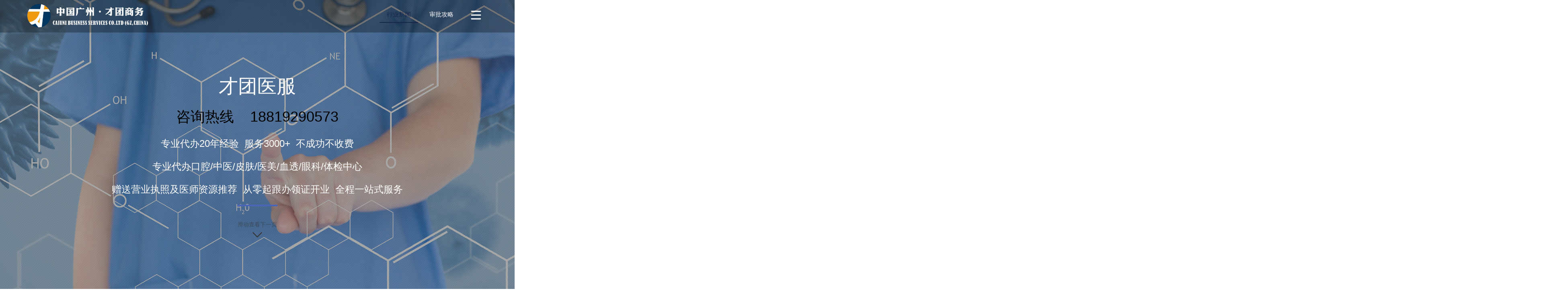

--- FILE ---
content_type: text/html; charset=utf-8
request_url: http://m.caiuni.com/c2288.html
body_size: 6547
content:
<!DOCTYPE html><html class=" neko-web oxh"><head><meta charset="utf-8"><meta name="renderer" content="webkit"><meta http-equiv="X-UA-Compatible" content="IE=edge,chrome=1"><meta name="viewport" content="width=device-width,initial-scale=1.0,maximum-scale=1.0,user-scalable=0,minimal-ui"><meta name="format-detection" content="telephone=no"><title>
        办理医美诊所|代办医美诊所许可|办理轻医美诊所申请条件流程|医美诊所连锁加盟 - 行业新闻 - 新闻中心 -
        设置医疗机构筹办_筹办门诊部_诊所_医院牌照_广州才团商务服务有限公司      </title><meta name="description" content="行业新闻,广州才团商务服务有限公司,代理申请办理各类医疗机构牌照筹办筹建(口腔,美容,中医,皮肤,专科,综合,门诊，诊所，医院等)各类医疗机构设置批准书和许可证(广州,深圳,佛山,惠州,东莞,中山,珠海等广东省各市区)"><meta name="keywords" content="办理医美诊所|代办医美诊所许可|办理轻医美诊所申请条件流程|医美诊所连锁加盟,行业新闻,医疗机构设置,筹办门诊部牌照,筹办诊所牌照,筹办医院牌照"><meta name="generator" data-variable="http://m.caiuni.com/"><link href="templates/web/images/favicon.ico" rel="shortcut icon" type="image/x-icon"><link rel="stylesheet" type="text/css" href="templates/web/images/css/basic.css"><link rel="stylesheet" type="text/css" href="templates/web/images/css/index_cn.css"><link rel="stylesheet" type="text/css" href="templates/web/images/css/search_cn.css"><link rel="stylesheet" type="text/css" href="templates/web/images/css/feedback_cn.css"><link rel="stylesheet" type="text/css" href="templates/web/images/css/show_cn.css"><link rel="stylesheet" type="text/css" href="templates/web/images/css/news_cn.css"><link rel="stylesheet" type="text/css" href="templates/web/images/css/shownews_cn.css"><link rel="stylesheet" type="text/css" href="templates/web/images/css/product_cn.css"><link rel="stylesheet" type="text/css" href="templates/web/images/css/showproduct_cn.css"><script>
var _hmt = _hmt || [];
(function() {
  var hm = document.createElement("script");
  hm.src = "https://hm.baidu.com/hm.js?09175388db35aa02d4e1744b6ccbcb6f";
  var s = document.getElementsByTagName("script")[0]; 
  s.parentNode.insertBefore(hm, s);
})();
</script><style>
    body {
      background-color: #ffffff !important;
    }
  </style><!--[if lte IE 9]><script src="templates/web/images/js/lteie9.js"></script><![endif]--><script>
    var app_url = "/?c=msg&",
      homeurl = "",
      ajax_data = "";
    var app_ctrl = "c",
      app_func = "f",
      app_dir = "d";
  </script><script src="statics/js/global.js" type="text/javascript"></script></head><!--[if lte IE 9]><div class="text-xs-center m-b-0 bg-blue-grey-100 alert"><button type="button" class="close" aria-label="Close" data-dismiss="alert"><span aria-hidden="true">×</span></button>
    你正在使用一个 <strong>过时</strong> 的浏览器。请升级您的浏览器，以提高您的体验。</div><![endif]--><body><div class="head_nav_neko_21_14_2-btn-top neko-scroll-top" m-id='2' hidden><button class="active" number="1" m-type="nocontent"><i class="icon fa-play" aria-hidden="true"></i></button></div><div class="mp-pusher head_nav_neko_21_14_2-pusher" id="mp-pusher" data-fullpage="" data-mask="" data-scroll="1"><h1 hidden></h1><!-- 侧边导航开始 --><nav id="mp-menu" class="mp-menu head_nav_neko_21_14_2-menu head_nav_neko_21_14_2-dustu"><div class="mp-level menu--dustu"><h2 class="display all-title menu__item "><a class="menu__item-name" href="./" title="网站首页">
            网站首页 </a></h2><ul class="right-head menu--dustu"><li class="arrow-right menu__item "><a class="display menu__item-name" href="aboutus.html" title="关于我们" target='_self'><span>关于我们</span></a><p class="description menu__item-label"></p></li><li class="arrow-right menu__item "><a class="display menu__item-name" href="cs-cp.html" title="服务项目" target='_self'><span>服务项目</span></a><p class="description menu__item-label"></p></li><li class="arrow-right menu__item "><a class="display menu__item-name" href="cs-anlizhanshi.html" title="案例展示" target='_self'><span>案例展示</span></a><p class="description menu__item-label"></p></li><li class="arrow-right menu__item "><a class="display menu__item-name" href="cs-news.html" title="新闻资讯" target='_self'><span>新闻资讯</span></a><p class="description menu__item-label"></p></li><li class="arrow-right menu__item "><a class="display menu__item-name" href="ms-book.html" title="在线留言" target='_self'><span>在线留言</span></a><p class="description menu__item-label"></p></li><li class="arrow-right menu__item "><a class="display menu__item-name" href="contactus.html" title="联系我们" target='_self'><span>联系我们</span></a><p class="description menu__item-label"></p></li></ul><div class="right-head-wx"><ul><li><a class="icon style2 fa-weixin" id="neko-weixin" data-plugin="webuiPopover" data-trigger="hover"
                data-animation="pop" data-placement='top' data-width='155' data-padding='0'
                data-content="<div class='text-xs-center'><img src='templates/web/images/qr_mobi.png' alt='wechat' width='150' height='150' id='neko-weixin-img'></div>"></a></li><li><a class="icon style2 fa-qq" href="http://wpa.qq.com/msgrd?v=3&uin=123456789&site=qq&menu=yes"
                rel="nofollow" target="_blank"></a></li><li class="box-social"><a class="icon style2 fa-weibo" href="#" rel="nofollow" target="_self"></a></li><li class="box-social"><a class="icon style2 fa-envelope-o" href="mailto:info@email.com" rel="nofollow" target="_blank"></a></li></ul><div class="tel">联系电话：<strong>18819290573</strong></div></div></div></nav><!-- 侧边导航结束 --><!-- 头部功能集合开始 --><div id="menu" class="head_nav_neko_21_14_2-top-head head_nav_neko_21_14_2-dustu ny-mark" m-id='2' m-type='head_nav'><div class="container"><!-- LOGO开始--><div class="head-logo" m-id='2'><a href="http://m.caiuni.com/" class="neko-logo vertical-align navbar-logo" title="设置医疗机构筹办_筹办门诊部_诊所_医院牌照_广州才团商务服务有限公司"><div class="vertical-align-middle"><img src="templates/web/images/logo.png" alt="设置医疗机构筹办_筹办门诊部_诊所_医院牌照_广州才团商务服务有限公司"
                title="设置医疗机构筹办_筹办门诊部_诊所_医院牌照_广州才团商务服务有限公司"></div></a></div><!-- LOGO结束--><!-- 菜单按键开始--><a class="more pull-right"><svg class="ham ham6 head_nav_neko_21_14_2-ham" id="trigger" class="menu-trigger" viewBox="0 0 100 100"
            width="56"><path class="line top"
              d="m 30,33 h 40 c 13.100415,0 14.380204,31.80258 6.899646,33.421777 -24.612039,5.327373 9.016154,-52.337577 -12.75751,-30.563913 l -28.284272,28.284272" /><path class="line middle"
              d="m 70,50 c 0,0 -32.213436,0 -40,0 -7.786564,0 -6.428571,-4.640244 -6.428571,-8.571429 0,-5.895471 6.073743,-11.783399 12.286435,-5.570707 6.212692,6.212692 28.284272,28.284272 28.284272,28.284272" /><path class="line bottom"
              d="m 69.575405,67.073826 h -40 c -13.100415,0 -14.380204,-31.80258 -6.899646,-33.421777 24.612039,-5.327373 -9.016154,52.337577 12.75751,30.563913 l 28.284272,-28.284272" /></svg></a><!-- 菜单按键结束--><!-- 首页引导菜单开始--><div
          class="pull-right top_ydhead nav-tabs-horizontal nav-tabs-inverse nav-tabs-animate head_nav_neko_21_14_2-nav-tabs"><ul class="nav-top menu--dustu nav nav-tabs nav-tabs-solid flexs flex-center"><li role='presentation' class='menu__item active'><a class='menu__item-name' href='cs-xingyexinwen.html'>行业新闻</a></li><li role='presentation' class='menu__item '><a class='menu__item-name' href='cs-zuixinzixun.html'>审批攻略</a></li></ul></div><!-- 首页引导菜单结束--></div></div><!-- 头部功能集合结束 --><!-- 主要内容开始 --><style>
      .wenziyuanse p{ color: #ffffff !important; }
    </style><div id="fullpage" class="head_nav_neko_21_14_2-fullpage"><div data-name="首页" data-id="banner" data-fun="banner_neko_21_7_35_banner" data-funname="banner"
        class="section banner_neko_21_7_35" m-id='35' m-type="banner" data-hash="" data-title=""><div class="banner"><div class="banner-warpper"><div class="banner-item"
              style="background-image:url(upfiles/202306/08/a8b4ec1323b8367dc.jpg);background-size:cover;height: 100%;" data-height="0|0|0"
              data-autoplayspeed="5000" data-src="upfiles/202306/08/a8b4ec1323b8367dc.jpg" data-speed="1000"><div class="banner-text p-4"><div class='container' m-id='35' m-type="banner"><div class='banner-text-con'><div class="wenziyuanse"><h3 class="title ani font-weight-500" swiper-animate-effect="fadeInUp"
                        swiper-animate-duration="1s" swiper-animate-delay="0s" style="color:#ffffff">
                        才团医服 </h3><p class="subtitle ani" swiper-animate-effect="fadeInUp" swiper-animate-duration="1s"
                        swiper-animate-delay="0.5s" style='color:#ffffff'><p><span style="font-size: 36px; color: rgb(0, 0, 0);">咨询热线&nbsp;&nbsp;&nbsp; 18819290573</span><br/></p><p>专业代办20年经验&nbsp; 服务3000+&nbsp; 不成功不收费</p><p>专业代办口腔/中医/皮肤/医美/血透/眼科/体检中心</p><p>赠送营业执照及医师资源推荐&nbsp; 从零起跟办领证开业&nbsp; 全程一站式服务</p></p><span class="line ani" swiper-animate-effect="fadeInUp" swiper-animate-duration="1s"
                        swiper-animate-delay="0.7s"></span><p class="banner-icon ani" swiper-animate-effect="fadeIn" swiper-animate-duration="1s"
                        swiper-animate-delay="0.9s"></p></div></div></div></div></div></div></div><div class="banner-ctrl"><span class="left"><i class="icon pe-angle-left"></i></span><span class="right"><i class="icon pe-angle-right"></i></span></div><div class="banner-bg"></div><div class="banner-next" m-id='35' m-type="banner"><span class="next-text">
            滑动查看下一页 </span><span class="next-icon"><i class="icon pe-angle-down"></i></span></div></div><div class="location_neko_36_1_49 neko-crumbs" m-id='49'><div class="container"><div class="main-body"><ul class="bread-list m-b-0 subcolumn-crumbs"><li class="first"><div class="head"><p class="title">您的位置：</p></div></li><li class="item"><a href="http://m.caiuni.com/"> 网站首页 </a></li><li class="item"><i class="fa fa-angle-right"></i><a href="cs-news.html" target="_self">新闻中心</a></li><li class="item"><i class="fa fa-angle-right"></i><a href="cs-xingyexinwen.html" target="_self">行业新闻</a></li><!-- <li class="item"><i class="fa fa-angle-right"></i><a target="_self">办理医美诊所|代办医美诊所许可|办理轻医美诊所申请条件流程|医美诊所连锁加盟</a></li> --></ul></div></div></div><main class="news_list_detail_neko_16_1_27 neko-shownews animsition     "><div class="container"><div class="row sm0"><div class="neko-shownews-body col-md-10 offset-md-1" m-id='27'><div class="row"><section class="details-title border-bottom1"><h1 class='m-0'>办理医美诊所|代办医美诊所许可|办理轻医美诊所申请条件流程|医美诊所连锁加盟</h1><div class="info font-weight-300"><span>2021-07-20 17:34:32</span><span><i class="icon wb-eye m-r-5" aria-hidden="true"></i>5845 </span></div></section><section class="neko-editor clearfix">才团医服汇集医生、护士以及医疗专家、医技人才，扶持各科医生创业，自己开诊所。<br/><br/>提供各项资源，完成医疗机构执业许可证申请，早日开业。<br/>才团医服（广东）2022年本阶段广东区招合作：<br/>国内先创，广东地区专为医生护士提供综合资源大平台，帮扶医生开诊所，自主当老板，珠三角及广东各地级市诚招合作。<br/>才团医服品牌连锁诊所执业许可证共享合作：<br/>才团医服可提供执业许可证品牌资源给医生护士开诊所，现实当老板！<br/>扶持医美医生轻松当老板，依据实地资源开对应的医美诊所：<br/>合法的诊所执业许可证直接快捷开诊，成本对应低，创收营利快，效率高。<br/><br/>想申请开办医疗美容诊所，一般需要什么手续？<br/>之前手续是需要前置审批，现在很多地方政策是采取直接执业登记的形式，也是需符合医疗机构要求和开办前置筹备条件才能审批出证，无形中开办的机构需自承担风险，对于没有投办医美经验的机构来说，是需承担一定风险，以及验收不合格，没有经验人士协助的情况下，一般需要投入更多成本。<br/>方面考虑：<br/>需要符合的医疗美容医技人才资质，主要负责人医生需要一定的资质才可以申请<br/>需要达标的医疗美容医疗布置设计，<br/>需要医疗美容项目报批材料编制，<br/>需要医疗美容设备设施配置，<br/>需要场地的标准装修和功能分区设计等等，<br/>报批流程手续和筹备过程须符合规范条件，否则，难以合格通过审批。<br/><br/>开办医美诊所条件，医疗美容诊所国家标准，具体看当地卫健委要求：<br/>一、床位<br/>至少设有美容治疗床2张，或手术床1张及观察床1张，或牙科综合治疗椅1张。<br/>二、科室设置<br/>(一) 临床科室：美容外科、美容皮肤科、美容牙科、美容中医科4科目中不超过2个科目。<br/>(二) 医技科室：根据开设的科目，设置相应的医技科室。<br/>美容外科：至少设有手术室、治疗室、观察室。<br/>美容牙科：至少设有诊疗室。<br/>美容皮肤科：至少设有美容治疗室。<br/>美容中医科：至少设有中医美容治疗室。<br/>三、人员<br/>每一科目至少有1名具有相关医美科目主治医师资格以上的主诊医师和1名护士。<br/>四、医疗用房<br/>(一)建筑面积不少于60平方米。<br/>(二)每室必须独立。<br/>(三)手术室净使用面积不得少于15平方米，或每美容治疗床、牙科综合治疗椅净使用面积不少于6平方米。<br/>五、设备<br/>(一)基本设备<br/>美容外科：手术床及相应成套美容外科器械 消毒柜 吸引器 无影灯 紫外线消毒灯 电凝器 高压蒸气灭菌设备。<br/>美容皮肤科：皮肤磨削机 离子喷雾器 多功能美容仪 激光机或电子治疗机 超声波 治疗仪 消毒柜 文眉机 高压蒸气灭菌设备。<br/>美容牙科：消毒柜 牙科必备的消毒设备 高压蒸气灭菌设备。<br/>(二)具有与开展的诊疗科目相应的其它设备，具有上网功能的计算机。<br/>六、制定各项规章制度，人员岗位责任制;有国家制定或认可的医疗美容技术操作规范、感染管理规范、消毒技术规范，并成册可用。<br/>七、注册资金到位，并保证诊所的运营。<p style="text-align:center"><img src="upfiles/201710/17/acd660daa69fe7304.jpg" border="0" width="350" height="350" title="" alt="" style="width: 350px; height: 350px; padding: 0px;"/></p><p><br /></p></section><div class="neko-page p-y-30 border-top1"><div class="container p-t-30 "><ul class="pagination block blocks-2"><li class=" page-item m-b-0 "><a href="c2282.html" title="中医诊所并非都是备案制，千万别弄错" class="page-link text-truncate">上一页： <span aria-hidden="true" class="hidden-xs-down">中医诊所并非都是备案制，千万别弄错</span></a></li><li class="page-item m-b-0 "><a href="c2290.html" title="专业筹办诊所门诊部医院牌照" class="page-link pull-xs-right text-truncate">下一页： <span aria-hidden="true" class="hidden-xs-down">专业筹办诊所门诊部医院牌照</span></a></li></ul></div></div></div></div></div></div></main><div data-name="联系我们" data-id="foot" data-fun="foot_info_neko_21_6_7_foot" data-funname="foot"
  class="nybg index_ok foot_info_neko_21_6_7 abouts section neko-index-body bgpic" m-id='7'><div class=""><div class=""><div class="wrapper-box loading" data-Method="foot_info_neko_21_6_7_foot"><div id="wrapper"><div id="bg"></div><div id="overlay" class=" "></div><div id="main"><!-- Header --><div id="header" m-id='7'><h2>提供一站式医疗机构设置程序筹备的服务</h2><p>联系电话：<strong>18819290573</strong> &nbsp;&nbsp;邮箱：info@caiuni.com &nbsp;&nbsp;地址：广州市越秀区寺右新马路111-115号 五羊新城广场1709室</p><nav><ul><li><a class="icon style2 fa-qq" rel="nofollow" target="_blank"></a></li><li><a class="icon style2 fa-weixin" id="neko-weixin" data-plugin="webuiPopover" data-trigger="hover"
                      data-animation="pop" data-placement='top' data-width='155' data-padding='0'
                      data-content="<div class='text-xs-center'><img src='templates/web/images/qr_mobi.png' alt='wechat' width='150' height='150' id='neko-weixin-img'></div>"></a></li><li class="box-social"><a class="icon style2 fa-weibo" href="https://weibo.com/" rel="nofollow" target="_blank"></a></li><li class="box-social"><a class="icon style2 fa-envelope-o" href="mailto:info@caiuni.com" rel="nofollow" target="_blank"></a></li></ul></nav></div><!-- Footer --><footer id="footer"><div class="foot_icon"><span>Copyright  ©  2023  广州才团商务服务有限公司  版权所有  All rights reserved<br><a href="https://beian.miit.gov.cn/">粤ICP备17046874号</a></span></div></footer></div></div></div></div></div></div></div><input type="hidden" name="neko_lazyloadbg" value=""><script src="templates/web/images/js/basic.js"></script><script src="templates/web/images/js/lang_json_cn.js"></script></body></html><script src="templates/web/images/js/shownews_cn.js"></script>

--- FILE ---
content_type: text/css
request_url: http://m.caiuni.com/templates/web/images/css/index_cn.css
body_size: 40704
content:
@charset "utf-8";.flag-icon-background{background-repeat:no-repeat;background-position:50%;-webkit-background-size:contain;background-size:contain}.flag-icon{position:relative;display:inline-block;width:1.33333333em;line-height:1em;background-repeat:no-repeat;background-position:50%;-webkit-background-size:contain;background-size:contain}.flag-icon:before{content:"\00a0"}.dropdown-menu .flag-icon{margin-right:5px}.flag-icon-ad{background-image:url(../fonts/ad.svg)}.flag-icon-ae{background-image:url(../fonts/ae.svg)}.flag-icon-af{background-image:url(../fonts/af.svg)}.flag-icon-ag{background-image:url(../fonts/ag.svg)}.flag-icon-ai{background-image:url(../fonts/ai.svg)}.flag-icon-al{background-image:url(../fonts/al.svg)}.flag-icon-am{background-image:url(../fonts/am.svg)}.flag-icon-ao{background-image:url(../fonts/ao.svg)}.flag-icon-aq{background-image:url(../fonts/aq.svg)}.flag-icon-ar{background-image:url(../fonts/ar.svg)}.flag-icon-as{background-image:url(../fonts/as.svg)}.flag-icon-at{background-image:url(../fonts/at.svg)}.flag-icon-au{background-image:url(../fonts/au.svg)}.flag-icon-aw{background-image:url(../fonts/aw.svg)}.flag-icon-ax{background-image:url(../fonts/ax.svg)}.flag-icon-az{background-image:url(../fonts/az.svg)}.flag-icon-ba{background-image:url(../fonts/ba.svg)}.flag-icon-bb{background-image:url(../fonts/bb.svg)}.flag-icon-bd{background-image:url(../fonts/bd.svg)}.flag-icon-be{background-image:url(../fonts/be.svg)}.flag-icon-bf{background-image:url(../fonts/bf.svg)}.flag-icon-bg{background-image:url(../fonts/bg.svg)}.flag-icon-bh{background-image:url(../fonts/bh.svg)}.flag-icon-bi{background-image:url(../fonts/bi.svg)}.flag-icon-bj{background-image:url(../fonts/bj.svg)}.flag-icon-bl{background-image:url(../fonts/bl.svg)}.flag-icon-bm{background-image:url(../fonts/bm.svg)}.flag-icon-bn{background-image:url(../fonts/bn.svg)}.flag-icon-bo{background-image:url(../fonts/bo.svg)}.flag-icon-bq{background-image:url(../fonts/bq.svg)}.flag-icon-br{background-image:url(../fonts/br.svg)}.flag-icon-bs{background-image:url(../fonts/bs.svg)}.flag-icon-bt{background-image:url(../fonts/bt.svg)}.flag-icon-bv{background-image:url(../fonts/bv.svg)}.flag-icon-bw{background-image:url(../fonts/bw.svg)}.flag-icon-by{background-image:url(../fonts/by.svg)}.flag-icon-bz{background-image:url(../fonts/bz.svg)}.flag-icon-ca{background-image:url(../fonts/ca.svg)}.flag-icon-cc{background-image:url(../fonts/cc.svg)}.flag-icon-cd{background-image:url(../fonts/cd.svg)}.flag-icon-cf{background-image:url(../fonts/cf.svg)}.flag-icon-cg{background-image:url(../fonts/cg.svg)}.flag-icon-ch{background-image:url(../fonts/ch.svg)}.flag-icon-ci{background-image:url(../fonts/ci.svg)}.flag-icon-ck{background-image:url(../fonts/ck.svg)}.flag-icon-cl{background-image:url(../fonts/cl.svg)}.flag-icon-cm{background-image:url(../fonts/cm.svg)}.flag-icon-cn{background-image:url(../fonts/cn.svg)}.flag-icon-co{background-image:url(../fonts/co.svg)}.flag-icon-cr{background-image:url(../fonts/cr.svg)}.flag-icon-cu{background-image:url(../fonts/cu.svg)}.flag-icon-cv{background-image:url(../fonts/cv.svg)}.flag-icon-cw{background-image:url(../fonts/cw.svg)}.flag-icon-cx{background-image:url(../fonts/cx.svg)}.flag-icon-cy{background-image:url(../fonts/cy.svg)}.flag-icon-cz{background-image:url(../fonts/cz.svg)}.flag-icon-de{background-image:url(../fonts/de.svg)}.flag-icon-dj{background-image:url(../fonts/dj.svg)}.flag-icon-dk{background-image:url(../fonts/dk.svg)}.flag-icon-dm{background-image:url(../fonts/dm.svg)}.flag-icon-do{background-image:url(../fonts/do.svg)}.flag-icon-dz{background-image:url(../fonts/dz.svg)}.flag-icon-ec{background-image:url(../fonts/ec.svg)}.flag-icon-ee{background-image:url(../fonts/ee.svg)}.flag-icon-eg{background-image:url(../fonts/eg.svg)}.flag-icon-eh{background-image:url(../fonts/eh.svg)}.flag-icon-er{background-image:url(../fonts/er.svg)}.flag-icon-es{background-image:url(../fonts/es.svg)}.flag-icon-et{background-image:url(../fonts/et.svg)}.flag-icon-fi{background-image:url(../fonts/fi.svg)}.flag-icon-fj{background-image:url(../fonts/fj.svg)}.flag-icon-fk{background-image:url(../fonts/fk.svg)}.flag-icon-fm{background-image:url(../fonts/fm.svg)}.flag-icon-fo{background-image:url(../fonts/fo.svg)}.flag-icon-fr{background-image:url(../fonts/fr.svg)}.flag-icon-ga{background-image:url(../fonts/ga.svg)}.flag-icon-gb{background-image:url(../fonts/gb.svg)}.flag-icon-gd{background-image:url(../fonts/gd.svg)}.flag-icon-ge{background-image:url(../fonts/ge.svg)}.flag-icon-gf{background-image:url(../fonts/gf.svg)}.flag-icon-gg{background-image:url(../fonts/gg.svg)}.flag-icon-gh{background-image:url(../fonts/gh.svg)}.flag-icon-gi{background-image:url(../fonts/gi.svg)}.flag-icon-gl{background-image:url(../fonts/gl.svg)}.flag-icon-gm{background-image:url(../fonts/gm.svg)}.flag-icon-gn{background-image:url(../fonts/gn.svg)}.flag-icon-gp{background-image:url(../fonts/gp.svg)}.flag-icon-gq{background-image:url(../fonts/gq.svg)}.flag-icon-gr{background-image:url(../fonts/gr.svg)}.flag-icon-gs{background-image:url(../fonts/gs.svg)}.flag-icon-gt{background-image:url(../fonts/gt.svg)}.flag-icon-gu{background-image:url(../fonts/gu.svg)}.flag-icon-gw{background-image:url(../fonts/gw.svg)}.flag-icon-gy{background-image:url(../fonts/gy.svg)}.flag-icon-hk{background-image:url(../fonts/hk.svg)}.flag-icon-hm{background-image:url(../fonts/hm.svg)}.flag-icon-hn{background-image:url(../fonts/hn.svg)}.flag-icon-hr{background-image:url(../fonts/hr.svg)}.flag-icon-ht{background-image:url(../fonts/ht.svg)}.flag-icon-hu{background-image:url(../fonts/hu.svg)}.flag-icon-id{background-image:url(../fonts/id.svg)}.flag-icon-ie{background-image:url(../fonts/ie.svg)}.flag-icon-il{background-image:url(../fonts/il.svg)}.flag-icon-im{background-image:url(../fonts/im.svg)}.flag-icon-in{background-image:url(../fonts/in.svg)}.flag-icon-io{background-image:url(../fonts/io.svg)}.flag-icon-iq{background-image:url(../fonts/iq.svg)}.flag-icon-ir{background-image:url(../fonts/ir.svg)}.flag-icon-is{background-image:url(../fonts/is.svg)}.flag-icon-it{background-image:url(../fonts/it.svg)}.flag-icon-je{background-image:url(../fonts/je.svg)}.flag-icon-jm{background-image:url(../fonts/jm.svg)}.flag-icon-jo{background-image:url(../fonts/jo.svg)}.flag-icon-jp{background-image:url(../fonts/jp.svg)}.flag-icon-ke{background-image:url(../fonts/ke.svg)}.flag-icon-kg{background-image:url(../fonts/kg.svg)}.flag-icon-kh{background-image:url(../fonts/kh.svg)}.flag-icon-ki{background-image:url(../fonts/ki.svg)}.flag-icon-km{background-image:url(../fonts/km.svg)}.flag-icon-kn{background-image:url(../fonts/kn.svg)}.flag-icon-kp{background-image:url(../fonts/kp.svg)}.flag-icon-kr{background-image:url(../fonts/kr.svg)}.flag-icon-kw{background-image:url(../fonts/kw.svg)}.flag-icon-ky{background-image:url(../fonts/ky.svg)}.flag-icon-kz{background-image:url(../fonts/kz.svg)}.flag-icon-la{background-image:url(../fonts/la.svg)}.flag-icon-lb{background-image:url(../fonts/lb.svg)}.flag-icon-lc{background-image:url(../fonts/lc.svg)}.flag-icon-li{background-image:url(../fonts/li.svg)}.flag-icon-lk{background-image:url(../fonts/lk.svg)}.flag-icon-lr{background-image:url(../fonts/lr.svg)}.flag-icon-ls{background-image:url(../fonts/ls.svg)}.flag-icon-lt{background-image:url(../fonts/lt.svg)}.flag-icon-lu{background-image:url(../fonts/lu.svg)}.flag-icon-lv{background-image:url(../fonts/lv.svg)}.flag-icon-ly{background-image:url(../fonts/ly.svg)}.flag-icon-ma{background-image:url(../fonts/ma.svg)}.flag-icon-mc{background-image:url(../fonts/mc.svg)}.flag-icon-md{background-image:url(../fonts/md.svg)}.flag-icon-me{background-image:url(../fonts/me.svg)}.flag-icon-mf{background-image:url(../fonts/mf.svg)}.flag-icon-mg{background-image:url(../fonts/mg.svg)}.flag-icon-mh{background-image:url(../fonts/mh.svg)}.flag-icon-mk{background-image:url(../fonts/mk.svg)}.flag-icon-ml{background-image:url(../fonts/ml.svg)}.flag-icon-mm{background-image:url(../fonts/mm.svg)}.flag-icon-mn{background-image:url(../fonts/mn.svg)}.flag-icon-mo{background-image:url(../fonts/mo.svg)}.flag-icon-mp{background-image:url(../fonts/mp.svg)}.flag-icon-mq{background-image:url(../fonts/mq.svg)}.flag-icon-mr{background-image:url(../fonts/mr.svg)}.flag-icon-ms{background-image:url(../fonts/ms.svg)}.flag-icon-mt{background-image:url(../fonts/mt.svg)}.flag-icon-mu{background-image:url(../fonts/mu.svg)}.flag-icon-mv{background-image:url(../fonts/mv.svg)}.flag-icon-mw{background-image:url(../fonts/mw.svg)}.flag-icon-mx{background-image:url(../fonts/mx.svg)}.flag-icon-my{background-image:url(../fonts/my.svg)}.flag-icon-mz{background-image:url(../fonts/mz.svg)}.flag-icon-na{background-image:url(../fonts/na.svg)}.flag-icon-nc{background-image:url(../fonts/nc.svg)}.flag-icon-ne{background-image:url(../fonts/ne.svg)}.flag-icon-nf{background-image:url(../fonts/nf.svg)}.flag-icon-ng{background-image:url(../fonts/ng.svg)}.flag-icon-ni{background-image:url(../fonts/ni.svg)}.flag-icon-nl{background-image:url(../fonts/nl.svg)}.flag-icon-no{background-image:url(../fonts/no.svg)}.flag-icon-np{background-image:url(../fonts/np.svg)}.flag-icon-nr{background-image:url(../fonts/nr.svg)}.flag-icon-nu{background-image:url(../fonts/nu.svg)}.flag-icon-nz{background-image:url(../fonts/nz.svg)}.flag-icon-om{background-image:url(../fonts/om.svg)}.flag-icon-pa{background-image:url(../fonts/pa.svg)}.flag-icon-pe{background-image:url(../fonts/pe.svg)}.flag-icon-pf{background-image:url(../fonts/pf.svg)}.flag-icon-pg{background-image:url(../fonts/pg.svg)}.flag-icon-ph{background-image:url(../fonts/ph.svg)}.flag-icon-pk{background-image:url(../fonts/pk.svg)}.flag-icon-pl{background-image:url(../fonts/pl.svg)}.flag-icon-pm{background-image:url(../fonts/pm.svg)}.flag-icon-pn{background-image:url(../fonts/pn.svg)}.flag-icon-pr{background-image:url(../fonts/pr.svg)}.flag-icon-ps{background-image:url(../fonts/ps.svg)}.flag-icon-pt{background-image:url(../fonts/pt.svg)}.flag-icon-pw{background-image:url(../fonts/pw.svg)}.flag-icon-py{background-image:url(../fonts/py.svg)}.flag-icon-qa{background-image:url(../fonts/qa.svg)}.flag-icon-re{background-image:url(../fonts/re.svg)}.flag-icon-ro{background-image:url(../fonts/ro.svg)}.flag-icon-rs{background-image:url(../fonts/rs.svg)}.flag-icon-ru{background-image:url(../fonts/ru.svg)}.flag-icon-rw{background-image:url(../fonts/rw.svg)}.flag-icon-sa{background-image:url(../fonts/sa.svg)}.flag-icon-sb{background-image:url(../fonts/sb.svg)}.flag-icon-sc{background-image:url(../fonts/sc.svg)}.flag-icon-sd{background-image:url(../fonts/sd.svg)}.flag-icon-se{background-image:url(../fonts/se.svg)}.flag-icon-sg{background-image:url(../fonts/sg.svg)}.flag-icon-sh{background-image:url(../fonts/sh.svg)}.flag-icon-si{background-image:url(../fonts/si.svg)}.flag-icon-sj{background-image:url(../fonts/sj.svg)}.flag-icon-sk{background-image:url(../fonts/sk.svg)}.flag-icon-sl{background-image:url(../fonts/sl.svg)}.flag-icon-sm{background-image:url(../fonts/sm.svg)}.flag-icon-sn{background-image:url(../fonts/sn.svg)}.flag-icon-so{background-image:url(../fonts/so.svg)}.flag-icon-sr{background-image:url(../fonts/sr.svg)}.flag-icon-ss{background-image:url(../fonts/ss.svg)}.flag-icon-st{background-image:url(../fonts/st.svg)}.flag-icon-sv{background-image:url(../fonts/sv.svg)}.flag-icon-sx{background-image:url(../fonts/sx.svg)}.flag-icon-sy{background-image:url(../fonts/sy.svg)}.flag-icon-sz{background-image:url(../fonts/sz.svg)}.flag-icon-tc{background-image:url(../fonts/tc.svg)}.flag-icon-td{background-image:url(../fonts/td.svg)}.flag-icon-tf{background-image:url(../fonts/tf.svg)}.flag-icon-tg{background-image:url(../fonts/tg.svg)}.flag-icon-th{background-image:url(../fonts/th.svg)}.flag-icon-tj{background-image:url(../fonts/tj.svg)}.flag-icon-tk{background-image:url(../fonts/tk.svg)}.flag-icon-tl{background-image:url(../fonts/tl.svg)}.flag-icon-tm{background-image:url(../fonts/tm.svg)}.flag-icon-tn{background-image:url(../fonts/tn.svg)}.flag-icon-to{background-image:url(../fonts/to.svg)}.flag-icon-tr{background-image:url(../fonts/tr.svg)}.flag-icon-tt{background-image:url(../fonts/tt.svg)}.flag-icon-tv{background-image:url(../fonts/tv.svg)}.flag-icon-tw{background-image:url(../fonts/tw.svg)}.flag-icon-tz{background-image:url(../fonts/tz.svg)}.flag-icon-ua{background-image:url(../fonts/ua.svg)}.flag-icon-ug{background-image:url(../fonts/ug.svg)}.flag-icon-um{background-image:url(../fonts/um.svg)}.flag-icon-us{background-image:url(../fonts/us.svg)}.flag-icon-uy{background-image:url(../fonts/uy.svg)}.flag-icon-uz{background-image:url(../fonts/uz.svg)}.flag-icon-va{background-image:url(../fonts/va.svg)}.flag-icon-vc{background-image:url(../fonts/vc.svg)}.flag-icon-ve{background-image:url(../fonts/ve.svg)}.flag-icon-vg{background-image:url(../fonts/vg.svg)}.flag-icon-vi{background-image:url(../fonts/vi.svg)}.flag-icon-vn{background-image:url(../fonts/vn.svg)}.flag-icon-vu{background-image:url(../fonts/vu.svg)}.flag-icon-wf{background-image:url(../fonts/wf.svg)}.flag-icon-ws{background-image:url(../fonts/ws.svg)}.flag-icon-ye{background-image:url(../fonts/ye.svg)}.flag-icon-yt{background-image:url(../fonts/yt.svg)}.flag-icon-za{background-image:url(../fonts/za.svg)}.flag-icon-zm{background-image:url(../fonts/zm.svg)}.flag-icon-zw{background-image:url(../fonts/zw.svg)}.webui-popover-content{display:none}.webui-popover-rtl{direction:rtl;text-align:right}.webui-popover{position:absolute;top:0;left:0;z-index:9999;display:none;min-width:50px;min-height:32px;padding:1px;text-align:left;white-space:normal;background-color:#fff;background-clip:padding-box;border:1px solid #ccc;border:1px solid rgba(0,0,0,.2);border-radius:6px;-webkit-box-shadow:0 5px 10px rgba(0,0,0,.2);box-shadow:0 5px 10px rgba(0,0,0,.2)}.webui-popover.top,.webui-popover.top-left,.webui-popover.top-right{margin-top:-10px}.webui-popover.right,.webui-popover.right-bottom,.webui-popover.right-top{margin-left:10px}.webui-popover.bottom,.webui-popover.bottom-left,.webui-popover.bottom-right{margin-top:10px}.webui-popover.left,.webui-popover.left-bottom,.webui-popover.left-top{margin-left:-10px}.webui-popover.pop{-webkit-transform:scale(.8);-o-transform:scale(.8);transform:scale(.8);-webkit-transition:transform .15s cubic-bezier(.3,0,0,1.5);-o-transition:transform .15s cubic-bezier(.3,0,0,1.5);transition:transform .15s cubic-bezier(.3,0,0,1.5);opacity:0}.webui-popover.pop-out{-webkit-transition-property:"opacity,transform";-o-transition-property:"opacity,transform";transition-property:"opacity,transform";-webkit-transition:.15s linear;-o-transition:.15s linear;transition:.15s linear;opacity:0}.webui-popover.fade,.webui-popover.fade-out{-webkit-transition:opacity .15s linear;-o-transition:opacity .15s linear;transition:opacity .15s linear;opacity:0}.webui-popover.out{opacity:0}.webui-popover.in{-webkit-transform:none;-o-transform:none;transform:none;opacity:1}.webui-popover .webui-popover-content{padding:9px 14px;overflow:auto;display:block}.webui-popover .webui-popover-content>div:first-child{width:99%}.webui-popover-inner .close{font-family:arial;margin:8px 10px 0 0;float:right;font-size:16px;font-weight:700;line-height:16px;color:#000;text-shadow:0 1px 0 #fff;opacity:.2;text-decoration:none}.webui-popover-inner .close:focus,.webui-popover-inner .close:hover{opacity:.5}.webui-popover-inner .close:after{content:"\00D7";width:.8em;height:.8em;padding:4px;position:relative}.webui-popover-title{padding:8px 14px;margin:0;font-size:14px;font-weight:700;line-height:18px;background-color:#fff;border-bottom:1px solid #f2f2f2;border-radius:5px 5px 0 0}.webui-popover-content{padding:9px 14px;overflow:auto;display:none}.webui-popover-inverse{background-color:#333;color:#eee}.webui-popover-inverse .webui-popover-title{background:#333;border-bottom:1px solid #3b3b3b;color:#eee}.webui-no-padding .webui-popover-content{padding:0}.webui-no-padding .list-group-item{border-right:none;border-left:none}.webui-no-padding .list-group-item:first-child{border-top:0}.webui-no-padding .list-group-item:last-child{border-bottom:0}.webui-popover>.webui-arrow,.webui-popover>.webui-arrow:after{position:absolute;display:block;width:0;height:0;border-color:transparent;border-style:solid}.webui-popover>.webui-arrow{border-width:11px}.webui-popover>.webui-arrow:after{border-width:10px;content:""}.webui-popover.top-left>.webui-arrow,.webui-popover.top-right>.webui-arrow,.webui-popover.top>.webui-arrow{bottom:-11px;left:50%;margin-left:-11px;border-top-color:#999;border-top-color:rgba(0,0,0,.25);border-bottom-width:0}.webui-popover.top-left>.webui-arrow:after,.webui-popover.top-right>.webui-arrow:after,.webui-popover.top>.webui-arrow:after{content:" ";bottom:1px;margin-left:-10px;border-top-color:#fff;border-bottom-width:0}.webui-popover.right-bottom>.webui-arrow,.webui-popover.right-top>.webui-arrow,.webui-popover.right>.webui-arrow{top:50%;left:-11px;margin-top:-11px;border-left-width:0;border-right-color:#999;border-right-color:rgba(0,0,0,.25)}.webui-popover.right-bottom>.webui-arrow:after,.webui-popover.right-top>.webui-arrow:after,.webui-popover.right>.webui-arrow:after{content:" ";left:1px;bottom:-10px;border-left-width:0;border-right-color:#fff}.webui-popover.bottom-left>.webui-arrow,.webui-popover.bottom-right>.webui-arrow,.webui-popover.bottom>.webui-arrow{top:-11px;left:50%;margin-left:-11px;border-bottom-color:#999;border-bottom-color:rgba(0,0,0,.25);border-top-width:0}.webui-popover.bottom-left>.webui-arrow:after,.webui-popover.bottom-right>.webui-arrow:after,.webui-popover.bottom>.webui-arrow:after{content:" ";top:1px;margin-left:-10px;border-bottom-color:#fff;border-top-width:0}.webui-popover.left-bottom>.webui-arrow,.webui-popover.left-top>.webui-arrow,.webui-popover.left>.webui-arrow{top:50%;right:-11px;margin-top:-11px;border-right-width:0;border-left-color:#999;border-left-color:rgba(0,0,0,.25)}.webui-popover.left-bottom>.webui-arrow:after,.webui-popover.left-top>.webui-arrow:after,.webui-popover.left>.webui-arrow:after{content:" ";right:1px;border-right-width:0;border-left-color:#fff;bottom:-10px}.webui-popover-inverse.top-left>.webui-arrow,.webui-popover-inverse.top-left>.webui-arrow:after,.webui-popover-inverse.top-right>.webui-arrow,.webui-popover-inverse.top-right>.webui-arrow:after,.webui-popover-inverse.top>.webui-arrow,.webui-popover-inverse.top>.webui-arrow:after{border-top-color:#333}.webui-popover-inverse.right-bottom>.webui-arrow,.webui-popover-inverse.right-bottom>.webui-arrow:after,.webui-popover-inverse.right-top>.webui-arrow,.webui-popover-inverse.right-top>.webui-arrow:after,.webui-popover-inverse.right>.webui-arrow,.webui-popover-inverse.right>.webui-arrow:after{border-right-color:#333}.webui-popover-inverse.bottom-left>.webui-arrow,.webui-popover-inverse.bottom-left>.webui-arrow:after,.webui-popover-inverse.bottom-right>.webui-arrow,.webui-popover-inverse.bottom-right>.webui-arrow:after,.webui-popover-inverse.bottom>.webui-arrow,.webui-popover-inverse.bottom>.webui-arrow:after{border-bottom-color:#333}.webui-popover-inverse.left-bottom>.webui-arrow,.webui-popover-inverse.left-bottom>.webui-arrow:after,.webui-popover-inverse.left-top>.webui-arrow,.webui-popover-inverse.left-top>.webui-arrow:after,.webui-popover-inverse.left>.webui-arrow,.webui-popover-inverse.left>.webui-arrow:after{border-left-color:#333}.webui-popover i.icon-refresh:before{content:""}.webui-popover i.icon-refresh{display:block;width:30px;height:30px;font-size:20px;top:50%;left:50%;position:absolute;margin-left:-15px;margin-right:-15px;background:url(../loading.gif) no-repeat}@-webkit-keyframes rotate{100%{-webkit-transform:rotate(360deg)}}@keyframes rotate{100%{transform:rotate(360deg)}}.webui-popover-backdrop{background-color:rgba(0,0,0,.65);width:100%;height:100%;position:fixed;top:0;left:0;z-index:9998}.webui-popover .dropdown-menu{display:block;position:relative;top:0;border:none;box-shadow:none;float:none}.swiper-container{margin:0 auto;position:relative;overflow:hidden;z-index:1}.swiper-container-no-flexbox .swiper-slide{float:left}.swiper-container-vertical>.swiper-wrapper{-webkit-box-orient:vertical;-moz-box-orient:vertical;-ms-flex-direction:column;-webkit-flex-direction:column;flex-direction:column}.swiper-wrapper{position:relative;width:100%;height:100%;z-index:1;display:-webkit-box;display:-moz-box;display:-ms-flexbox;display:-webkit-flex;display:flex;-webkit-transition-property:-webkit-transform;-moz-transition-property:-moz-transform;-o-transition-property:-o-transform;-ms-transition-property:-ms-transform;transition-property:transform;-webkit-box-sizing:content-box;-moz-box-sizing:content-box;box-sizing:content-box}.swiper-container-android .swiper-slide,.swiper-wrapper{-webkit-transform:translate3d(0,0,0);-moz-transform:translate3d(0,0,0);-o-transform:translate(0,0);-ms-transform:translate3d(0,0,0);transform:translate3d(0,0,0)}.swiper-container-multirow>.swiper-wrapper{-webkit-box-lines:multiple;-moz-box-lines:multiple;-ms-flex-wrap:wrap;-webkit-flex-wrap:wrap;flex-wrap:wrap}.swiper-container-free-mode>.swiper-wrapper{-webkit-transition-timing-function:ease-out;-moz-transition-timing-function:ease-out;-ms-transition-timing-function:ease-out;-o-transition-timing-function:ease-out;transition-timing-function:ease-out;margin:0 auto}.swiper-slide{-webkit-flex-shrink:0;-ms-flex:0 0 auto;flex-shrink:0;width:100%;height:100%;position:relative}.swiper-container-autoheight,.swiper-container-autoheight .swiper-slide{height:auto}.swiper-container-autoheight .swiper-wrapper{-webkit-box-align:start;-ms-flex-align:start;-webkit-align-items:flex-start;align-items:flex-start;-webkit-transition-property:-webkit-transform,height;-moz-transition-property:-moz-transform;-o-transition-property:-o-transform;-ms-transition-property:-ms-transform;transition-property:transform,height}.swiper-container .swiper-notification{position:absolute;left:0;top:0;pointer-events:none;opacity:0;z-index:-1000}.swiper-wp8-horizontal{-ms-touch-action:pan-y;touch-action:pan-y}.swiper-wp8-vertical{-ms-touch-action:pan-x;touch-action:pan-x}.swiper-button-next,.swiper-button-prev{position:absolute;top:50%;width:27px;height:44px;margin-top:-22px;z-index:10;cursor:pointer;-moz-background-size:27px 44px;-webkit-background-size:27px 44px;background-size:27px 44px;background-position:center;background-repeat:no-repeat}.swiper-button-next.swiper-button-disabled,.swiper-button-prev.swiper-button-disabled{opacity:.35;cursor:auto;pointer-events:none}.swiper-button-prev,.swiper-container-rtl .swiper-button-next{background-image:url("data:image/svg+xml;charset=utf-8,%3Csvg%20xmlns%3D'http%3A%2F%2Fwww.w3.org%2F2000%2Fsvg'%20viewBox%3D'0%200%2027%2044'%3E%3Cpath%20d%3D'M0%2C22L22%2C0l2.1%2C2.1L4.2%2C22l19.9%2C19.9L22%2C44L0%2C22L0%2C22L0%2C22z'%20fill%3D'%23007aff'%2F%3E%3C%2Fsvg%3E");left:10px;right:auto}.swiper-button-prev.swiper-button-black,.swiper-container-rtl .swiper-button-next.swiper-button-black{background-image:url("data:image/svg+xml;charset=utf-8,%3Csvg%20xmlns%3D'http%3A%2F%2Fwww.w3.org%2F2000%2Fsvg'%20viewBox%3D'0%200%2027%2044'%3E%3Cpath%20d%3D'M0%2C22L22%2C0l2.1%2C2.1L4.2%2C22l19.9%2C19.9L22%2C44L0%2C22L0%2C22L0%2C22z'%20fill%3D'%23000000'%2F%3E%3C%2Fsvg%3E")}.swiper-button-prev.swiper-button-white,.swiper-container-rtl .swiper-button-next.swiper-button-white{background-image:url("data:image/svg+xml;charset=utf-8,%3Csvg%20xmlns%3D'http%3A%2F%2Fwww.w3.org%2F2000%2Fsvg'%20viewBox%3D'0%200%2027%2044'%3E%3Cpath%20d%3D'M0%2C22L22%2C0l2.1%2C2.1L4.2%2C22l19.9%2C19.9L22%2C44L0%2C22L0%2C22L0%2C22z'%20fill%3D'%23ffffff'%2F%3E%3C%2Fsvg%3E")}.swiper-button-next,.swiper-container-rtl .swiper-button-prev{background-image:url("data:image/svg+xml;charset=utf-8,%3Csvg%20xmlns%3D'http%3A%2F%2Fwww.w3.org%2F2000%2Fsvg'%20viewBox%3D'0%200%2027%2044'%3E%3Cpath%20d%3D'M27%2C22L27%2C22L5%2C44l-2.1-2.1L22.8%2C22L2.9%2C2.1L5%2C0L27%2C22L27%2C22z'%20fill%3D'%23007aff'%2F%3E%3C%2Fsvg%3E");right:10px;left:auto}.swiper-button-next.swiper-button-black,.swiper-container-rtl .swiper-button-prev.swiper-button-black{background-image:url("data:image/svg+xml;charset=utf-8,%3Csvg%20xmlns%3D'http%3A%2F%2Fwww.w3.org%2F2000%2Fsvg'%20viewBox%3D'0%200%2027%2044'%3E%3Cpath%20d%3D'M27%2C22L27%2C22L5%2C44l-2.1-2.1L22.8%2C22L2.9%2C2.1L5%2C0L27%2C22L27%2C22z'%20fill%3D'%23000000'%2F%3E%3C%2Fsvg%3E")}.swiper-button-next.swiper-button-white,.swiper-container-rtl .swiper-button-prev.swiper-button-white{background-image:url("data:image/svg+xml;charset=utf-8,%3Csvg%20xmlns%3D'http%3A%2F%2Fwww.w3.org%2F2000%2Fsvg'%20viewBox%3D'0%200%2027%2044'%3E%3Cpath%20d%3D'M27%2C22L27%2C22L5%2C44l-2.1-2.1L22.8%2C22L2.9%2C2.1L5%2C0L27%2C22L27%2C22z'%20fill%3D'%23ffffff'%2F%3E%3C%2Fsvg%3E")}.swiper-pagination{position:absolute;text-align:center;-webkit-transition:.3s;-moz-transition:.3s;-o-transition:.3s;transition:.3s;-webkit-transform:translate3d(0,0,0);-ms-transform:translate3d(0,0,0);-o-transform:translate3d(0,0,0);transform:translate3d(0,0,0);z-index:10}.swiper-pagination.swiper-pagination-hidden{opacity:0}.swiper-container-horizontal>.swiper-pagination-bullets,.swiper-pagination-custom,.swiper-pagination-fraction{bottom:10px;left:0;width:100%}.swiper-pagination-bullet{width:8px;height:8px;display:inline-block;border-radius:100%;background:#000;opacity:.2}button.swiper-pagination-bullet{border:none;margin:0;padding:0;box-shadow:none;-moz-appearance:none;-ms-appearance:none;-webkit-appearance:none;appearance:none}.swiper-pagination-clickable .swiper-pagination-bullet{cursor:pointer}.swiper-pagination-white .swiper-pagination-bullet{background:#fff}.swiper-pagination-bullet-active{opacity:1;background:#007aff}.swiper-pagination-white .swiper-pagination-bullet-active{background:#fff}.swiper-pagination-black .swiper-pagination-bullet-active{background:#000}.swiper-container-vertical>.swiper-pagination-bullets{right:10px;top:50%;-webkit-transform:translate3d(0,-50%,0);-moz-transform:translate3d(0,-50%,0);-o-transform:translate(0,-50%);-ms-transform:translate3d(0,-50%,0);transform:translate3d(0,-50%,0)}.swiper-container-vertical>.swiper-pagination-bullets .swiper-pagination-bullet{margin:5px 0;display:block}.swiper-container-horizontal>.swiper-pagination-bullets .swiper-pagination-bullet{margin:0 5px}.swiper-pagination-progress{background:rgba(0,0,0,.25);position:absolute}.swiper-pagination-progress .swiper-pagination-progressbar{background:#007aff;position:absolute;left:0;top:0;width:100%;height:100%;-webkit-transform:scale(0);-ms-transform:scale(0);-o-transform:scale(0);transform:scale(0);-webkit-transform-origin:left top;-moz-transform-origin:left top;-ms-transform-origin:left top;-o-transform-origin:left top;transform-origin:left top}.swiper-container-rtl .swiper-pagination-progress .swiper-pagination-progressbar{-webkit-transform-origin:right top;-moz-transform-origin:right top;-ms-transform-origin:right top;-o-transform-origin:right top;transform-origin:right top}.swiper-container-horizontal>.swiper-pagination-progress{width:100%;height:4px;left:0;top:0}.swiper-container-vertical>.swiper-pagination-progress{width:4px;height:100%;left:0;top:0}.swiper-pagination-progress.swiper-pagination-white{background:rgba(255,255,255,.5)}.swiper-pagination-progress.swiper-pagination-white .swiper-pagination-progressbar{background:#fff}.swiper-pagination-progress.swiper-pagination-black .swiper-pagination-progressbar{background:#000}.swiper-container-3d{-webkit-perspective:1200px;-moz-perspective:1200px;-o-perspective:1200px;perspective:1200px}.swiper-container-3d .swiper-cube-shadow,.swiper-container-3d .swiper-slide,.swiper-container-3d .swiper-slide-shadow-bottom,.swiper-container-3d .swiper-slide-shadow-left,.swiper-container-3d .swiper-slide-shadow-right,.swiper-container-3d .swiper-slide-shadow-top,.swiper-container-3d .swiper-wrapper{-webkit-transform-style:preserve-3d;-moz-transform-style:preserve-3d;-ms-transform-style:preserve-3d;transform-style:preserve-3d}.swiper-container-3d .swiper-slide-shadow-bottom,.swiper-container-3d .swiper-slide-shadow-left,.swiper-container-3d .swiper-slide-shadow-right,.swiper-container-3d .swiper-slide-shadow-top{position:absolute;left:0;top:0;width:100%;height:100%;pointer-events:none;z-index:10}.swiper-container-3d .swiper-slide-shadow-left{background-image:-webkit-gradient(linear,left top,right top,from(rgba(0,0,0,.5)),to(rgba(0,0,0,0)));background-image:-webkit-linear-gradient(right,rgba(0,0,0,.5),rgba(0,0,0,0));background-image:-moz-linear-gradient(right,rgba(0,0,0,.5),rgba(0,0,0,0));background-image:-o-linear-gradient(right,rgba(0,0,0,.5),rgba(0,0,0,0));background-image:linear-gradient(to left,rgba(0,0,0,.5),rgba(0,0,0,0))}.swiper-container-3d .swiper-slide-shadow-right{background-image:-webkit-gradient(linear,right top,left top,from(rgba(0,0,0,.5)),to(rgba(0,0,0,0)));background-image:-webkit-linear-gradient(left,rgba(0,0,0,.5),rgba(0,0,0,0));background-image:-moz-linear-gradient(left,rgba(0,0,0,.5),rgba(0,0,0,0));background-image:-o-linear-gradient(left,rgba(0,0,0,.5),rgba(0,0,0,0));background-image:linear-gradient(to right,rgba(0,0,0,.5),rgba(0,0,0,0))}.swiper-container-3d .swiper-slide-shadow-top{background-image:-webkit-gradient(linear,left top,left bottom,from(rgba(0,0,0,.5)),to(rgba(0,0,0,0)));background-image:-webkit-linear-gradient(bottom,rgba(0,0,0,.5),rgba(0,0,0,0));background-image:-moz-linear-gradient(bottom,rgba(0,0,0,.5),rgba(0,0,0,0));background-image:-o-linear-gradient(bottom,rgba(0,0,0,.5),rgba(0,0,0,0));background-image:linear-gradient(to top,rgba(0,0,0,.5),rgba(0,0,0,0))}.swiper-container-3d .swiper-slide-shadow-bottom{background-image:-webkit-gradient(linear,left bottom,left top,from(rgba(0,0,0,.5)),to(rgba(0,0,0,0)));background-image:-webkit-linear-gradient(top,rgba(0,0,0,.5),rgba(0,0,0,0));background-image:-moz-linear-gradient(top,rgba(0,0,0,.5),rgba(0,0,0,0));background-image:-o-linear-gradient(top,rgba(0,0,0,.5),rgba(0,0,0,0));background-image:linear-gradient(to bottom,rgba(0,0,0,.5),rgba(0,0,0,0))}.swiper-container-coverflow .swiper-wrapper,.swiper-container-flip .swiper-wrapper{-ms-perspective:1200px}.swiper-container-cube,.swiper-container-flip{overflow:visible}.swiper-container-cube .swiper-slide,.swiper-container-flip .swiper-slide{pointer-events:none;-webkit-backface-visibility:hidden;-moz-backface-visibility:hidden;-ms-backface-visibility:hidden;backface-visibility:hidden;z-index:1}.swiper-container-cube .swiper-slide .swiper-slide,.swiper-container-flip .swiper-slide .swiper-slide{pointer-events:none}.swiper-container-cube .swiper-slide-active,.swiper-container-cube .swiper-slide-active .swiper-slide-active,.swiper-container-flip .swiper-slide-active,.swiper-container-flip .swiper-slide-active .swiper-slide-active{pointer-events:auto}.swiper-container-cube .swiper-slide-shadow-bottom,.swiper-container-cube .swiper-slide-shadow-left,.swiper-container-cube .swiper-slide-shadow-right,.swiper-container-cube .swiper-slide-shadow-top,.swiper-container-flip .swiper-slide-shadow-bottom,.swiper-container-flip .swiper-slide-shadow-left,.swiper-container-flip .swiper-slide-shadow-right,.swiper-container-flip .swiper-slide-shadow-top{z-index:0;-webkit-backface-visibility:hidden;-moz-backface-visibility:hidden;-ms-backface-visibility:hidden;backface-visibility:hidden}.swiper-container-cube .swiper-slide{visibility:hidden;-webkit-transform-origin:0 0;-moz-transform-origin:0 0;-ms-transform-origin:0 0;transform-origin:0 0;width:100%;height:100%}.swiper-container-cube.swiper-container-rtl .swiper-slide{-webkit-transform-origin:100% 0;-moz-transform-origin:100% 0;-ms-transform-origin:100% 0;transform-origin:100% 0}.swiper-container-cube .swiper-slide-active,.swiper-container-cube .swiper-slide-next,.swiper-container-cube .swiper-slide-next+.swiper-slide,.swiper-container-cube .swiper-slide-prev{pointer-events:auto;visibility:visible}.swiper-container-cube .swiper-cube-shadow{position:absolute;left:0;bottom:0;width:100%;height:100%;background:#000;opacity:.6;-webkit-filter:blur(50px);filter:blur(50px);z-index:0}.swiper-container-fade.swiper-container-free-mode .swiper-slide{-webkit-transition-timing-function:ease-out;-moz-transition-timing-function:ease-out;-ms-transition-timing-function:ease-out;-o-transition-timing-function:ease-out;transition-timing-function:ease-out}.swiper-container-fade .swiper-slide{pointer-events:none;-webkit-transition-property:opacity;-moz-transition-property:opacity;-o-transition-property:opacity;transition-property:opacity}.swiper-container-fade .swiper-slide .swiper-slide{pointer-events:none}.swiper-container-fade .swiper-slide-active,.swiper-container-fade .swiper-slide-active .swiper-slide-active{pointer-events:auto}.swiper-scrollbar{border-radius:10px;position:relative;-ms-touch-action:none;background:rgba(0,0,0,.1)}.swiper-container-horizontal>.swiper-scrollbar{position:absolute;left:1%;bottom:3px;z-index:50;height:5px;width:98%}.swiper-container-vertical>.swiper-scrollbar{position:absolute;right:3px;top:1%;z-index:50;width:5px;height:98%}.swiper-scrollbar-drag{height:100%;width:100%;position:relative;background:rgba(0,0,0,.5);border-radius:10px;left:0;top:0}.swiper-scrollbar-cursor-drag{cursor:move}.swiper-lazy-preloader{width:42px;height:42px;position:absolute;left:50%;top:50%;margin-left:-21px;margin-top:-21px;z-index:10;-webkit-transform-origin:50%;-moz-transform-origin:50%;transform-origin:50%;-webkit-animation:swiper-preloader-spin 1s steps(12,end) infinite;-moz-animation:swiper-preloader-spin 1s steps(12,end) infinite;animation:swiper-preloader-spin 1s steps(12,end) infinite}.swiper-lazy-preloader:after{display:block;content:"";width:100%;height:100%;background-image:url("data:image/svg+xml;charset=utf-8,%3Csvg%20viewBox%3D'0%200%20120%20120'%20xmlns%3D'http%3A%2F%2Fwww.w3.org%2F2000%2Fsvg'%20xmlns%3Axlink%3D'http%3A%2F%2Fwww.w3.org%2F1999%2Fxlink'%3E%3Cdefs%3E%3Cline%20id%3D'l'%20x1%3D'60'%20x2%3D'60'%20y1%3D'7'%20y2%3D'27'%20stroke%3D'%236c6c6c'%20stroke-width%3D'11'%20stroke-linecap%3D'round'%2F%3E%3C%2Fdefs%3E%3Cg%3E%3Cuse%20xlink%3Ahref%3D'%23l'%20opacity%3D'.27'%2F%3E%3Cuse%20xlink%3Ahref%3D'%23l'%20opacity%3D'.27'%20transform%3D'rotate(30%2060%2C60)'%2F%3E%3Cuse%20xlink%3Ahref%3D'%23l'%20opacity%3D'.27'%20transform%3D'rotate(60%2060%2C60)'%2F%3E%3Cuse%20xlink%3Ahref%3D'%23l'%20opacity%3D'.27'%20transform%3D'rotate(90%2060%2C60)'%2F%3E%3Cuse%20xlink%3Ahref%3D'%23l'%20opacity%3D'.27'%20transform%3D'rotate(120%2060%2C60)'%2F%3E%3Cuse%20xlink%3Ahref%3D'%23l'%20opacity%3D'.27'%20transform%3D'rotate(150%2060%2C60)'%2F%3E%3Cuse%20xlink%3Ahref%3D'%23l'%20opacity%3D'.37'%20transform%3D'rotate(180%2060%2C60)'%2F%3E%3Cuse%20xlink%3Ahref%3D'%23l'%20opacity%3D'.46'%20transform%3D'rotate(210%2060%2C60)'%2F%3E%3Cuse%20xlink%3Ahref%3D'%23l'%20opacity%3D'.56'%20transform%3D'rotate(240%2060%2C60)'%2F%3E%3Cuse%20xlink%3Ahref%3D'%23l'%20opacity%3D'.66'%20transform%3D'rotate(270%2060%2C60)'%2F%3E%3Cuse%20xlink%3Ahref%3D'%23l'%20opacity%3D'.75'%20transform%3D'rotate(300%2060%2C60)'%2F%3E%3Cuse%20xlink%3Ahref%3D'%23l'%20opacity%3D'.85'%20transform%3D'rotate(330%2060%2C60)'%2F%3E%3C%2Fg%3E%3C%2Fsvg%3E");background-position:50%;-webkit-background-size:100%;background-size:100%;background-repeat:no-repeat}.swiper-lazy-preloader-white:after{background-image:url("data:image/svg+xml;charset=utf-8,%3Csvg%20viewBox%3D'0%200%20120%20120'%20xmlns%3D'http%3A%2F%2Fwww.w3.org%2F2000%2Fsvg'%20xmlns%3Axlink%3D'http%3A%2F%2Fwww.w3.org%2F1999%2Fxlink'%3E%3Cdefs%3E%3Cline%20id%3D'l'%20x1%3D'60'%20x2%3D'60'%20y1%3D'7'%20y2%3D'27'%20stroke%3D'%23fff'%20stroke-width%3D'11'%20stroke-linecap%3D'round'%2F%3E%3C%2Fdefs%3E%3Cg%3E%3Cuse%20xlink%3Ahref%3D'%23l'%20opacity%3D'.27'%2F%3E%3Cuse%20xlink%3Ahref%3D'%23l'%20opacity%3D'.27'%20transform%3D'rotate(30%2060%2C60)'%2F%3E%3Cuse%20xlink%3Ahref%3D'%23l'%20opacity%3D'.27'%20transform%3D'rotate(60%2060%2C60)'%2F%3E%3Cuse%20xlink%3Ahref%3D'%23l'%20opacity%3D'.27'%20transform%3D'rotate(90%2060%2C60)'%2F%3E%3Cuse%20xlink%3Ahref%3D'%23l'%20opacity%3D'.27'%20transform%3D'rotate(120%2060%2C60)'%2F%3E%3Cuse%20xlink%3Ahref%3D'%23l'%20opacity%3D'.27'%20transform%3D'rotate(150%2060%2C60)'%2F%3E%3Cuse%20xlink%3Ahref%3D'%23l'%20opacity%3D'.37'%20transform%3D'rotate(180%2060%2C60)'%2F%3E%3Cuse%20xlink%3Ahref%3D'%23l'%20opacity%3D'.46'%20transform%3D'rotate(210%2060%2C60)'%2F%3E%3Cuse%20xlink%3Ahref%3D'%23l'%20opacity%3D'.56'%20transform%3D'rotate(240%2060%2C60)'%2F%3E%3Cuse%20xlink%3Ahref%3D'%23l'%20opacity%3D'.66'%20transform%3D'rotate(270%2060%2C60)'%2F%3E%3Cuse%20xlink%3Ahref%3D'%23l'%20opacity%3D'.75'%20transform%3D'rotate(300%2060%2C60)'%2F%3E%3Cuse%20xlink%3Ahref%3D'%23l'%20opacity%3D'.85'%20transform%3D'rotate(330%2060%2C60)'%2F%3E%3C%2Fg%3E%3C%2Fsvg%3E")}@-webkit-keyframes swiper-preloader-spin{100%{-webkit-transform:rotate(360deg)}}@keyframes swiper-preloader-spin{100%{transform:rotate(360deg)}}@font-face{font-family:iconfont;src:url(../fonts/iconfont.eot);src:url(../fonts/iconfont.eot) format('embedded-opentype'),url(../fonts/iconfont.woff) format('woff'),url(../fonts/iconfont.ttf) format('truetype'),url(../fonts/iconfont.svg) format('svg')}.iconfont{font-family:iconfont!important;font-size:16px;font-style:normal;-webkit-font-smoothing:antialiased;-moz-osx-font-smoothing:grayscale}.icon-next:before{content:"\e601"}.icon-next2:before{content:"\e636"}.icon-prev2:before{content:"\e637"}.icon-prev1:before{content:"\e648"}.icon-next1:before{content:"\e655"}.icon-prev:before{content:"\e606"}@font-face{font-family:Pe-icon-7-stroke;font-style:normal;font-weight:400;src:url(../fonts/pe-icon-7-stroke.eot);src:url(../fonts/pe-icon-7-stroke.eot) format('embedded-opentype'),url(../fonts/pe-icon-7-stroke.woff) format('woff'),url(../fonts/pe-icon-7-stroke.ttf) format('truetype'),url(../fonts/pe-icon-7-stroke.svg) format('svg')}[class*=" pe-"],[class^=pe-]{position:relative;display:inline-block;font-family:Pe-icon-7-stroke;font-style:normal;font-weight:400;-webkit-transform:translate(0,0);-ms-transform:translate(0,0);-o-transform:translate(0,0);transform:translate(0,0);text-rendering:auto;speak:none;-webkit-font-smoothing:antialiased;-moz-osx-font-smoothing:grayscale}.pe-album:before{content:"\e6aa"}.pe-arc:before{content:"\e6ab"}.pe-back-2:before{content:"\e6ac"}.pe-bandaid:before{content:"\e6ad"}.pe-car:before{content:"\e6ae"}.pe-diamond:before{content:"\e6af"}.pe-door-lock:before{content:"\e6b0"}.pe-eyedropper:before{content:"\e6b1"}.pe-female:before{content:"\e6b2"}.pe-gym:before{content:"\e6b3"}.pe-hammer:before{content:"\e6b4"}.pe-headphones:before{content:"\e6b5"}.pe-helm:before{content:"\e6b6"}.pe-hourglass:before{content:"\e6b7"}.pe-leaf:before{content:"\e6b8"}.pe-magic-wand:before{content:"\e6b9"}.pe-male:before{content:"\e6ba"}.pe-map-2:before{content:"\e6bb"}.pe-next-2:before{content:"\e6bc"}.pe-paint-bucket:before{content:"\e6bd"}.pe-pendrive:before{content:"\e6be"}.pe-photo:before{content:"\e6bf"}.pe-piggy:before{content:"\e6c0"}.pe-plugin:before{content:"\e6c1"}.pe-refresh-2:before{content:"\e6c2"}.pe-rocket:before{content:"\e6c3"}.pe-settings:before{content:"\e6c4"}.pe-shield:before{content:"\e6c5"}.pe-smile:before{content:"\e6c6"}.pe-usb:before{content:"\e6c7"}.pe-vector:before{content:"\e6c8"}.pe-wine:before{content:"\e6c9"}.pe-cloud-upload:before{content:"\e68a"}.pe-cash:before{content:"\e68c"}.pe-close:before{content:"\e680"}.pe-bluetooth:before{content:"\e68d"}.pe-cloud-download:before{content:"\e68b"}.pe-way:before{content:"\e68e"}.pe-close-circle:before{content:"\e681"}.pe-id:before{content:"\e68f"}.pe-angle-up:before{content:"\e682"}.pe-wristwatch:before{content:"\e690"}.pe-angle-up-circle:before{content:"\e683"}.pe-world:before{content:"\e691"}.pe-angle-right:before{content:"\e684"}.pe-volume:before{content:"\e692"}.pe-angle-right-circle:before{content:"\e685"}.pe-users:before{content:"\e693"}.pe-angle-left:before{content:"\e686"}.pe-user-female:before{content:"\e694"}.pe-angle-left-circle:before{content:"\e687"}.pe-up-arrow:before{content:"\e695"}.pe-angle-down:before{content:"\e688"}.pe-switch:before{content:"\e696"}.pe-angle-down-circle:before{content:"\e689"}.pe-scissors:before{content:"\e697"}.pe-wallet:before{content:"\e600"}.pe-safe:before{content:"\e698"}.pe-volume2:before{content:"\e601"}.pe-volume1:before{content:"\e602"}.pe-voicemail:before{content:"\e603"}.pe-video:before{content:"\e604"}.pe-user:before{content:"\e605"}.pe-upload:before{content:"\e606"}.pe-unlock:before{content:"\e607"}.pe-umbrella:before{content:"\e608"}.pe-trash:before{content:"\e609"}.pe-tools:before{content:"\e60a"}.pe-timer:before{content:"\e60b"}.pe-ticket:before{content:"\e60c"}.pe-target:before{content:"\e60d"}.pe-sun:before{content:"\e60e"}.pe-study:before{content:"\e60f"}.pe-stopwatch:before{content:"\e610"}.pe-star:before{content:"\e611"}.pe-speaker:before{content:"\e612"}.pe-signal:before{content:"\e613"}.pe-shuffle:before{content:"\e614"}.pe-shopbag:before{content:"\e615"}.pe-share:before{content:"\e616"}.pe-server:before{content:"\e617"}.pe-search:before{content:"\e618"}.pe-film:before{content:"\e6a5"}.pe-science:before{content:"\e619"}.pe-disk:before{content:"\e6a6"}.pe-ribbon:before{content:"\e61a"}.pe-repeat:before{content:"\e61b"}.pe-refresh:before{content:"\e61c"}.pe-add-user:before{content:"\e6a9"}.pe-refresh-cloud:before{content:"\e61d"}.pe-paperclip:before{content:"\e69c"}.pe-radio:before{content:"\e61e"}.pe-note2:before{content:"\e69d"}.pe-print:before{content:"\e61f"}.pe-network:before{content:"\e69e"}.pe-prev:before{content:"\e620"}.pe-mute:before{content:"\e69f"}.pe-power:before{content:"\e621"}.pe-medal:before{content:"\e6a0"}.pe-portfolio:before{content:"\e622"}.pe-like2:before{content:"\e6a1"}.pe-plus:before{content:"\e623"}.pe-left-arrow:before{content:"\e6a2"}.pe-play:before{content:"\e624"}.pe-key:before{content:"\e6a3"}.pe-plane:before{content:"\e625"}.pe-joy:before{content:"\e6a4"}.pe-photo-gallery:before{content:"\e626"}.pe-pin:before{content:"\e69b"}.pe-phone:before{content:"\e627"}.pe-plug:before{content:"\e69a"}.pe-pen:before{content:"\e628"}.pe-right-arrow:before{content:"\e699"}.pe-paper-plane:before{content:"\e629"}.pe-delete-user:before{content:"\e6a7"}.pe-paint:before{content:"\e62a"}.pe-bottom-arrow:before{content:"\e6a8"}.pe-notebook:before{content:"\e62b"}.pe-note:before{content:"\e62c"}.pe-next:before{content:"\e62d"}.pe-news-paper:before{content:"\e62e"}.pe-musiclist:before{content:"\e62f"}.pe-music:before{content:"\e630"}.pe-mouse:before{content:"\e631"}.pe-more:before{content:"\e632"}.pe-moon:before{content:"\e633"}.pe-monitor:before{content:"\e634"}.pe-micro:before{content:"\e635"}.pe-menu:before{content:"\e636"}.pe-map:before{content:"\e637"}.pe-map-marker:before{content:"\e638"}.pe-mail:before{content:"\e639"}.pe-mail-open:before{content:"\e63a"}.pe-mail-open-file:before{content:"\e63b"}.pe-magnet:before{content:"\e63c"}.pe-loop:before{content:"\e63d"}.pe-look:before{content:"\e63e"}.pe-lock:before{content:"\e63f"}.pe-lintern:before{content:"\e640"}.pe-link:before{content:"\e641"}.pe-like:before{content:"\e642"}.pe-light:before{content:"\e643"}.pe-less:before{content:"\e644"}.pe-keypad:before{content:"\e645"}.pe-junk:before{content:"\e646"}.pe-info:before{content:"\e647"}.pe-home:before{content:"\e648"}.pe-help2:before{content:"\e649"}.pe-help1:before{content:"\e64a"}.pe-graph3:before{content:"\e64b"}.pe-graph2:before{content:"\e64c"}.pe-graph1:before{content:"\e64d"}.pe-graph:before{content:"\e64e"}.pe-global:before{content:"\e64f"}.pe-gleam:before{content:"\e650"}.pe-glasses:before{content:"\e651"}.pe-gift:before{content:"\e652"}.pe-folder:before{content:"\e653"}.pe-flag:before{content:"\e654"}.pe-filter:before{content:"\e655"}.pe-file:before{content:"\e656"}.pe-expand1:before{content:"\e657"}.pe-exapnd2:before{content:"\e658"}.pe-edit:before{content:"\e659"}.pe-drop:before{content:"\e65a"}.pe-drawer:before{content:"\e65b"}.pe-download:before{content:"\e65c"}.pe-display2:before{content:"\e65d"}.pe-display1:before{content:"\e65e"}.pe-diskette:before{content:"\e65f"}.pe-date:before{content:"\e660"}.pe-cup:before{content:"\e661"}.pe-culture:before{content:"\e662"}.pe-crop:before{content:"\e663"}.pe-credit:before{content:"\e664"}.pe-copy-file:before{content:"\e665"}.pe-config:before{content:"\e666"}.pe-compass:before{content:"\e667"}.pe-comment:before{content:"\e668"}.pe-coffee:before{content:"\e669"}.pe-cloud:before{content:"\e66a"}.pe-clock:before{content:"\e66b"}.pe-check:before{content:"\e66c"}.pe-chat:before{content:"\e66d"}.pe-cart:before{content:"\e66e"}.pe-camera:before{content:"\e66f"}.pe-call:before{content:"\e670"}.pe-calculator:before{content:"\e671"}.pe-browser:before{content:"\e672"}.pe-box2:before{content:"\e673"}.pe-box1:before{content:"\e674"}.pe-bookmarks:before{content:"\e675"}.pe-bicycle:before{content:"\e676"}.pe-bell:before{content:"\e677"}.pe-battery:before{content:"\e678"}.pe-ball:before{content:"\e679"}.pe-back:before{content:"\e67a"}.pe-attention:before{content:"\e67b"}.pe-anchor:before{content:"\e67c"}.pe-albums:before{content:"\e67d"}.pe-alarm:before{content:"\e67e"}.pe-airplay:before{content:"\e67f"}table.tablesaw{width:100%;max-width:100%;empty-cells:show}.tablesaw{width:100%;border-collapse:collapse}.tablesaw{padding:0;border:0}.tablesaw td,.tablesaw th{-webkit-box-sizing:border-box;-moz-box-sizing:border-box;box-sizing:border-box;padding:.5em .7em}.tablesaw thead tr:first-child th{padding-top:.9em;padding-bottom:.7em}:root{var-button-selected-background:#29abe2;var-button-checkbox-selected-background:#34a3de;var-button-selected-shadow:rgba(0,75,115,.45);var-button-interaction-text:#76838f;var-button-interaction-shadow:#4faeef}.tablesaw-enhanced .tablesaw-bar .btn{position:relative;display:block;width:100%;-webkit-box-sizing:border-box;-moz-box-sizing:border-box;box-sizing:border-box;-webkit-appearance:none!important;padding:4px 8px;margin:0;clear:both;color:#76838f;text-align:center;text-decoration:none;text-transform:capitalize;cursor:pointer;background:0 0;background-color:#fff;border:1px solid #e4eaec;border-radius:3px;-moz-appearance:none!important;-webkit-font-smoothing:antialiased}.tablesaw-enhanced .tablesaw-bar .btn:hover{text-decoration:none}.tablesaw-enhanced .tablesaw-bar .btn:focus,.tablesaw-enhanced .tablesaw-bar .btn:hover{background-color:#fff;border-color:#62a8ea;outline:0}.tablesaw-enhanced .tablesaw-bar .btn:focus{color:#62a8ea}.tablesaw-bar .btn:focus{color:#62a8ea}.ie-lte8 .tablesaw-bar .btn:focus,.ie-lte8 .tablesaw-bar .btn:hover{color:#76838f;background-color:#fff;border-color:#aaa;outline:0}.ie-lte8 .tablesaw-bar .btn:focus,.ie-lte8 .tablesaw-bar .btn:hover{color:#76838f;background-color:#fff;border-color:#62a8ea;outline:0}.tablesaw-bar .btn-select select{position:absolute;top:0;left:0;z-index:2;display:block;width:100%;height:100%;min-height:1em;margin:0;font-weight:inherit;background:0 0;border:none}.tablesaw-bar .btn-select select{display:inline-block;color:transparent;opacity:0}.tablesaw-bar .btn select option{font-family:sans-serif;color:#000;background:#fff}.tablesaw-enhanced .tablesaw-bar .btn.btn-select{min-width:7.25em;margin-bottom:3px;color:#76838f;text-align:left;text-indent:0}.ie-lte8 .tablesaw-bar .btn-select{min-width:6.1em}.tablesaw-bar .btn.btn-micro,.tablesaw-bar .btn.btn-small{position:relative;top:0;display:inline-block;width:auto;height:auto}.tablesaw-bar .btn.btn-small{line-height:20px}.tablesaw-enhanced .tablesaw-bar .btn-select{text-align:left}.tablesaw-bar .btn-select:after{position:absolute;display:block;content:" ";background:#f3f7f9;background:rgba(0,0,0,.1)}.tablesaw-bar .btn-select:after{top:6px;right:auto;bottom:0;left:auto;display:inline-block;width:1.8em;padding:0;margin:0 5px 0;font-family:"Web Icons";font-size:16px;font-style:normal;font-weight:300;font-variant:normal;font-size-adjust:none;font-stretch:normal;line-height:1;content:"\f18f";background:0 0;-webkit-font-feature-settings:normal;-moz-font-feature-settings:normal;font-feature-settings:normal;-webkit-font-kerning:auto;-moz-font-kerning:auto;font-kerning:auto;-webkit-font-language-override:normal;-moz-font-language-override:normal;font-language-override:normal;font-synthesis:weight style;text-rendering:auto}.tablesaw-bar .btn-select.btn-micro:after,.tablesaw-bar .btn-select.btn-small:after{background:0 0;border-left-width:0;-webkit-box-shadow:none;box-shadow:none}.tablesaw-bar .btn-select.btn-small:after{padding-top:0;padding-right:0;font-size:16px}.tablesaw-advance .btn{-webkit-box-sizing:border-box;-moz-box-sizing:border-box;box-sizing:border-box;-webkit-appearance:none;border-radius:3px;-moz-appearance:none}.tablesaw-bar .tablesaw-advance a.tablesaw-nav-btn{position:relative;display:inline-block;margin-left:.5em;font-family:"Web Icons";font-size:inherit;font-style:normal;font-weight:300;font-variant:normal;font-size-adjust:none;font-stretch:normal;line-height:1;-webkit-font-feature-settings:normal;-moz-font-feature-settings:normal;font-feature-settings:normal;-webkit-font-kerning:auto;-moz-font-kerning:auto;font-kerning:auto;-webkit-font-language-override:normal;-moz-font-language-override:normal;font-language-override:normal;font-synthesis:weight style;text-rendering:auto}.tablesaw-bar .tablesaw-advance a.tablesaw-nav-btn.down:before{content:"\f18f"}.tablesaw-bar .tablesaw-advance a.tablesaw-nav-btn.up:before{content:"\f190"}.tablesaw-bar .tablesaw-advance a.tablesaw-nav-btn.left:before{content:"\f17e"}.tablesaw-bar .tablesaw-advance a.tablesaw-nav-btn.right:before{content:"\f17f"}.tablesaw-advance a.tablesaw-nav-btn.disabled{pointer-events:none;cursor:default;opacity:.4}.tablesaw-bar{clear:both;font-family:sans-serif}.tablesaw-toolbar{float:left;font-size:13px}.tablesaw-toolbar label{display:block;padding:.5em 0;margin-right:20px;clear:both;color:#76838f;text-transform:uppercase}.tablesaw-bar .btn,.tablesaw-enhanced .tablesaw-bar .btn{margin-top:.5em;margin-bottom:.5em}.tablesaw-bar .btn-select,.tablesaw-enhanced .tablesaw-bar .btn-select{margin-bottom:0}.tablesaw-bar .tablesaw-toolbar .btn{padding-left:.3em;margin-top:0;margin-left:.4em;font-family:sans-serif;font-size:1em;text-transform:uppercase;background:0 0;border:none;-webkit-box-shadow:none;box-shadow:none}.tablesaw-bar .tablesaw-toolbar .btn-select{min-width:0}.tablesaw-bar .tablesaw-toolbar .btn-select:after{padding-top:0}.tablesaw-bar .tablesaw-toolbar select{color:#76838f;text-transform:none;background:0 0}.tablesaw-toolbar~table{clear:both}.tablesaw-toolbar .a11y-sm{position:absolute;width:1px;height:1px;overflow:hidden;clip:rect(0 0 0 0)}@media (min-width:24em){.tablesaw-toolbar .a11y-sm{position:static;width:auto;height:auto;overflow:visible;clip:none}}.tablesaw td,.tablesaw th{line-height:1em;text-align:left;vertical-align:middle}.tablesaw tbody th,.tablesaw td{vertical-align:middle}.tablesaw tbody th .btn,.tablesaw td .btn{margin:0}.tablesaw thead th{text-align:left;text-transform:uppercase}.tablesaw caption{margin-bottom:0;line-height:2.4;text-align:left;opacity:.5}@media (min-width:25em){.tablesaw caption{margin-bottom:.6em;line-height:1.2}}.tablesaw-cell-label-top{font-weight:300;text-transform:uppercase}.tablesaw-cell-label{text-transform:uppercase}@media (min-width:40em){.tablesaw td{line-height:1.5em}}.tablesaw-cell-label-top{font-weight:300;text-transform:uppercase}.tablesaw-cell-label{text-transform:uppercase}@media (min-width:40em){.tablesaw td{line-height:1.5em}}.tablesaw-stack td .tablesaw-cell-label,.tablesaw-stack th .tablesaw-cell-label{display:none}@media only all{.tablesaw-stack td,.tablesaw-stack th{display:block;text-align:left}.tablesaw-stack tr{display:table-row;clear:both}.tablesaw-stack td .tablesaw-cell-label,.tablesaw-stack th .tablesaw-cell-label{display:inline-block;width:30%;padding:0 .6em 0 0}.tablesaw-stack td .tablesaw-cell-label-top,.tablesaw-stack th .tablesaw-cell-label-top{display:block;padding:.4em 0;margin:.4em 0}.tablesaw-cell-label{display:block}.tablesaw-stack tbody th.group{margin-top:-1px}.tablesaw-stack th.group b.tablesaw-cell-label{display:none!important}}@media (max-width:767px){.tablesaw-stack thead td,.tablesaw-stack thead th{display:none}.tablesaw-stack tbody td,.tablesaw-stack tbody th{float:left;width:100%;clear:left}.tablesaw-cell-label{vertical-align:top}.tablesaw-cell-content{display:inline-block;max-width:67%}.tablesaw-stack td:empty,.tablesaw-stack th:empty{display:none}}@media (min-width:768px){.tablesaw-stack tr{display:table-row}.tablesaw-stack td,.tablesaw-stack th,.tablesaw-stack thead td,.tablesaw-stack thead th{display:table-cell}.tablesaw-stack td .tablesaw-cell-label,.tablesaw-stack th .tablesaw-cell-label{display:none!important}}.tablesaw-fix-persist{table-layout:fixed}@media only all{.tablesaw-swipe td.tablesaw-cell-hidden,.tablesaw-swipe th.tablesaw-cell-hidden{display:none}}.btn.tablesaw-columntoggle-btn span{display:inline-block;text-indent:-9999px}.tablesaw-columntoggle-btnwrap{position:relative}.tablesaw-columntoggle-btnwrap .dialog-content{padding:.5em}.tablesaw-columntoggle tbody td{line-height:1.5}.tablesaw-columntoggle-popup{display:none}.tablesaw-columntoggle-btnwrap.visible .tablesaw-columntoggle-popup{position:absolute;top:2em;right:0;z-index:1;display:block;padding:.5em .8em;background-color:#fff;border:1px solid #e4eaec;border-radius:3px}.tablesaw-columntoggle-popup fieldset{margin:0}@media only all{.tablesaw-columntoggle td.tablesaw-priority-1,.tablesaw-columntoggle td.tablesaw-priority-2,.tablesaw-columntoggle td.tablesaw-priority-3,.tablesaw-columntoggle td.tablesaw-priority-4,.tablesaw-columntoggle td.tablesaw-priority-5,.tablesaw-columntoggle td.tablesaw-priority-6,.tablesaw-columntoggle th.tablesaw-priority-1,.tablesaw-columntoggle th.tablesaw-priority-2,.tablesaw-columntoggle th.tablesaw-priority-3,.tablesaw-columntoggle th.tablesaw-priority-4,.tablesaw-columntoggle th.tablesaw-priority-5,.tablesaw-columntoggle th.tablesaw-priority-6{display:none}}.tablesaw-columntoggle-btnwrap .dialog-content{top:0!important;right:1em;left:auto!important;width:12em;max-width:18em;margin:-.5em auto 0}.tablesaw-columntoggle-btnwrap .dialog-content:focus{outline-style:none}@media (min-width:20em){.tablesaw-columntoggle td.tablesaw-priority-1,.tablesaw-columntoggle th.tablesaw-priority-1{display:table-cell}}@media (min-width:30em){.tablesaw-columntoggle td.tablesaw-priority-2,.tablesaw-columntoggle th.tablesaw-priority-2{display:table-cell}}@media (min-width:40em){.tablesaw-columntoggle td.tablesaw-priority-3,.tablesaw-columntoggle th.tablesaw-priority-3{display:table-cell}.tablesaw-columntoggle tbody td{line-height:2}}@media (min-width:50em){.tablesaw-columntoggle td.tablesaw-priority-4,.tablesaw-columntoggle th.tablesaw-priority-4{display:table-cell}}@media (min-width:60em){.tablesaw-columntoggle td.tablesaw-priority-5,.tablesaw-columntoggle th.tablesaw-priority-5{display:table-cell}}@media (min-width:70em){.tablesaw-columntoggle td.tablesaw-priority-6,.tablesaw-columntoggle th.tablesaw-priority-6{display:table-cell}}@media only all{.tablesaw-columntoggle td.tablesaw-cell-hidden,.tablesaw-columntoggle th.tablesaw-cell-hidden{display:none}.tablesaw-columntoggle td.tablesaw-cell-visible,.tablesaw-columntoggle th.tablesaw-cell-visible{display:table-cell}}.tablesaw-columntoggle-popup .btn-group>label{display:block;padding:.2em 0;white-space:nowrap}.tablesaw-columntoggle-popup .btn-group>label input{margin-right:.8em}.tablesaw-sortable,.tablesaw-sortable thead,.tablesaw-sortable thead tr,.tablesaw-sortable thead tr th{position:relative}.tablesaw-sortable thead tr th{padding-right:1.6em;vertical-align:top}.tablesaw-sortable th.tablesaw-sortable-head,.tablesaw-sortable tr:first-child th.tablesaw-sortable-head{padding:0}.tablesaw-sortable th.tablesaw-sortable-head button{padding-top:.9em;padding-right:1.6em;padding-bottom:.7em;padding-left:.6em}.tablesaw-sortable .tablesaw-sortable-head button{position:relative;min-width:100%;padding:0;font:inherit;color:inherit;text-align:left;text-transform:inherit;background:0 0;border:0}.tablesaw-sortable .tablesaw-sortable-head.tablesaw-sortable-ascending button:after,.tablesaw-sortable .tablesaw-sortable-head.tablesaw-sortable-descending button:after{position:absolute;right:.5em;display:inline-block;width:7px;height:10px;font-family:"Web Icons";font-size:inherit;font-style:normal;font-weight:300;font-variant:normal;font-size-adjust:none;font-stretch:normal;line-height:1;content:"\0020";-webkit-font-feature-settings:normal;-moz-font-feature-settings:normal;font-feature-settings:normal;-webkit-font-kerning:auto;-moz-font-kerning:auto;font-kerning:auto;-webkit-font-language-override:normal;-moz-font-language-override:normal;font-language-override:normal;font-synthesis:weight style;text-rendering:auto}.tablesaw-sortable .tablesaw-sortable-head.tablesaw-sortable-ascending button:after{content:"\f190"}.tablesaw-sortable .tablesaw-sortable-head.tablesaw-sortable-descending button:after{content:"\f18f"}.tablesaw-sortable .not-applicable:after{display:block;content:"--"}.tablesaw-sortable .not-applicable span{display:none}.tablesaw-advance{float:right}.tablesaw-advance.minimap{margin-right:.4em}.tablesaw-advance-dots{float:left;padding:0;margin:0;list-style:none}.tablesaw-advance-dots li{display:table-cell;padding:.4em .2em}.tablesaw-advance-dots li i{display:inline-block;width:4px;height:4px;background:#a3afb7;border-radius:100%}.tablesaw-advance-dots-hide{pointer-events:none;cursor:default;opacity:.3}.pswp{display:none;position:absolute;width:100%;height:100%;left:0;top:0;overflow:hidden;-ms-touch-action:none;touch-action:none;z-index:1800;-webkit-text-size-adjust:100%;-webkit-backface-visibility:hidden;outline:0}.pswp *{-webkit-box-sizing:border-box;box-sizing:border-box}.pswp img{max-width:none;-webkit-transition:none;-o-transition:none;transition:none}.pswp--animate_opacity{opacity:.001;will-change:opacity;-webkit-transition:opacity 333ms cubic-bezier(.4,0,.22,1);transition:opacity 333ms cubic-bezier(.4,0,.22,1)}.pswp--open{display:block}.pswp--zoom-allowed .pswp__img{cursor:-webkit-zoom-in;cursor:-moz-zoom-in;cursor:zoom-in}.pswp--zoomed-in .pswp__img{cursor:-webkit-grab;cursor:-moz-grab;cursor:grab}.pswp--dragging .pswp__img{cursor:-webkit-grabbing;cursor:-moz-grabbing;cursor:grabbing}.pswp__bg{position:absolute;left:0;top:0;width:100%;height:100%;background:#fff;opacity:0;transform:translateZ(0);-webkit-backface-visibility:hidden;will-change:opacity}.pswp__scroll-wrap{position:absolute;left:0;top:0;width:100%;height:100%;overflow:hidden}.pswp__container,.pswp__zoom-wrap{-ms-touch-action:none;touch-action:none;position:absolute;left:0;right:0;top:0;bottom:0}.pswp__container,.pswp__img{-webkit-user-select:none;-moz-user-select:none;-ms-user-select:none;user-select:none;-webkit-tap-highlight-color:transparent;-webkit-touch-callout:none}.pswp__zoom-wrap{position:absolute;width:100%;-webkit-transform-origin:left top;-ms-transform-origin:left top;transform-origin:left top;-webkit-transition:-webkit-transform 333ms cubic-bezier(.4,0,.22,1);transition:transform 333ms cubic-bezier(.4,0,.22,1)}.pswp__bg{will-change:opacity;transition:opacity 333ms cubic-bezier(.4,0,.22,1)}.pswp--animated-in .pswp__bg,.pswp--animated-in .pswp__zoom-wrap{-webkit-transition:none;transition:none}.pswp__container,.pswp__zoom-wrap{-webkit-backface-visibility:hidden}.pswp__item{position:absolute;left:0;right:0;top:0;bottom:0;overflow:hidden}.pswp__img{position:absolute;width:auto;height:auto;top:0;left:0}.pswp__img--placeholder{-webkit-backface-visibility:hidden}.pswp__img--placeholder--blank{background:#222}.pswp--ie .pswp__img{width:100%!important;height:auto!important;left:0;top:0}.pswp__error-msg{position:absolute;left:0;top:50%;width:100%;text-align:center;font-size:14px;line-height:16px;margin-top:-8px;color:#777}.pswp__error-msg a{color:#333;text-decoration:underline}.pswp__button{width:44px;height:44px;position:relative;background:0 0;cursor:pointer;overflow:visible;-webkit-appearance:none;display:block;border:0;padding:0;margin:0;float:right;opacity:.75;-webkit-transition:opacity .2s;transition:opacity .2s;-webkit-box-shadow:none;box-shadow:none;outline:0}.pswp__button:focus,.pswp__button:hover{opacity:1}.pswp__button:active{outline:0;opacity:.9}.pswp__button::-moz-focus-inner{padding:0;border:0}[class*=pswp__button--rotate]{background:0 0!important;outline:0!important}[class*=pswp__button--rotate] .icon{top:1px;font-size:17px;font-weight:400;color:#555}.pswp__ui--over-close .pswp__button--close{opacity:1}.pswp__button,.pswp__button--arrow--left:before,.pswp__button--arrow--right:before{background:url(../default-skin.png) 0 0 no-repeat;background-size:264px 88px;width:44px;height:44px}@media (-webkit-min-device-pixel-ratio:1.1),(-webkit-min-device-pixel-ratio:1.09375),(min-resolution:105dpi),(min-resolution:1.1dppx){.pswp--svg .pswp__button,.pswp--svg .pswp__button--arrow--left:before,.pswp--svg .pswp__button--arrow--right:before{background-image:url(../default-skin.svg)}.pswp--svg .pswp__button--arrow--left,.pswp--svg .pswp__button--arrow--right{background:0 0}[class*=pswp__button--rotate]{opacity:.75}}.pswp__button--close{background-position:0 -44px}.pswp__button--share{background-position:-44px -44px}.pswp__button--fs{display:none}.pswp--supports-fs .pswp__button--fs{display:block}.pswp--fs .pswp__button--fs{background-position:-44px 0}.pswp__button--zoom{display:none;background-position:-88px 0}.pswp--zoom-allowed .pswp__button--zoom{display:block}.pswp--zoomed-in .pswp__button--zoom{background-position:-132px 0}.pswp--touch .pswp__button--arrow--left,.pswp--touch .pswp__button--arrow--right{visibility:hidden}.pswp__button--arrow--left,.pswp__button--arrow--right{background:0 0;top:50%;margin-top:-50px;width:70px;height:100px;position:absolute}.pswp__button--arrow--left{left:0}.pswp__button--arrow--right{right:0}.pswp__button--arrow--left:before,.pswp__button--arrow--right:before{content:'';top:35px;background-color:rgba(0,0,0,.1);height:30px;width:32px;position:absolute}.pswp__button--arrow--left:before{left:6px;background-position:-138px -44px}.pswp__button--arrow--right:before{right:6px;background-position:-94px -44px}.pswp__counter,.pswp__share-modal{-webkit-user-select:none;-moz-user-select:none;-ms-user-select:none;user-select:none}.pswp__share-modal{display:block;background:rgba(0,0,0,.5);width:100%;height:100%;top:0;left:0;padding:10px;position:absolute;z-index:1600;opacity:0;-webkit-transition:opacity .25s ease-out;transition:opacity .25s ease-out;-webkit-backface-visibility:hidden;will-change:opacity}.pswp__share-modal--hidden{display:none}.pswp__share-tooltip{z-index:1620;position:absolute;background:#fff;top:56px;border-radius:2px;display:block;width:auto;right:44px;-webkit-box-shadow:0 2px 5px rgba(0,0,0,.25);box-shadow:0 2px 5px rgba(0,0,0,.25);-webkit-transform:translateY(6px);-ms-transform:translateY(6px);transform:translateY(6px);-webkit-transition:-webkit-transform .25s;transition:transform .25s;-webkit-backface-visibility:hidden;will-change:transform}.pswp__share-tooltip a{display:block;padding:8px 12px;color:#000;text-decoration:none;font-size:14px;line-height:18px}.pswp__share-tooltip a:hover{text-decoration:none;color:#000}.pswp__share-tooltip a:first-child{border-radius:2px 2px 0 0}.pswp__share-tooltip a:last-child{border-radius:0 0 2px 2px}.pswp__share-modal--fade-in{opacity:1}.pswp__share-modal--fade-in .pswp__share-tooltip{-webkit-transform:translateY(0);-ms-transform:translateY(0);transform:translateY(0)}.pswp--touch .pswp__share-tooltip a{padding:16px 12px}a.pswp__share--facebook:before{content:'';display:block;width:0;height:0;position:absolute;top:-12px;right:15px;border:6px solid transparent;border-bottom-color:#fff;-webkit-pointer-events:none;-moz-pointer-events:none;pointer-events:none}a.pswp__share--facebook:hover{background:#3e5c9a;color:#fff}a.pswp__share--facebook:hover:before{border-bottom-color:#3e5c9a}a.pswp__share--twitter:hover{background:#55acee;color:#fff}a.pswp__share--pinterest:hover{background:#ccc;color:#ce272d}a.pswp__share--download:hover{background:#ddd}.pswp__counter{position:absolute;left:0;top:0;height:44px;font-size:13px;line-height:44px;color:#555;opacity:.75;padding:0 10px}.pswp__caption{position:absolute;left:0;bottom:0;width:100%;min-height:44px}.pswp__caption small{font-size:11px;color:#777}.pswp__caption__center{text-align:center;max-width:420px;margin:0 auto;font-size:13px;padding:10px;line-height:20px;color:#333}.pswp__caption--empty{display:none}.pswp__caption--fake{visibility:hidden}.pswp__preloader{width:44px;height:44px;position:absolute;top:0;left:50%;margin-left:-22px;opacity:0;-webkit-transition:opacity .25s ease-out;transition:opacity .25s ease-out;will-change:opacity;direction:ltr}.pswp__preloader__icn{width:20px;height:20px;margin:12px}.pswp__preloader--active{opacity:1}.pswp__preloader--active .pswp__preloader__icn{background:url(../preloader.gif) 0 0 no-repeat}.pswp--css_animation .pswp__preloader--active{opacity:1}.pswp--css_animation .pswp__preloader--active .pswp__preloader__icn{-webkit-animation:clockwise .5s linear infinite;animation:clockwise .5s linear infinite}.pswp--css_animation .pswp__preloader--active .pswp__preloader__donut{-webkit-animation:donut-rotate 1s cubic-bezier(.4,0,.22,1) infinite;animation:donut-rotate 1s cubic-bezier(.4,0,.22,1) infinite}.pswp--css_animation .pswp__preloader__icn{background:0 0;opacity:.75;width:14px;height:14px;position:absolute;left:15px;top:15px;margin:0}.pswp--css_animation .pswp__preloader__cut{position:relative;width:7px;height:14px;overflow:hidden}.pswp--css_animation .pswp__preloader__donut{-webkit-box-sizing:border-box;box-sizing:border-box;width:14px;height:14px;border:2px solid #fff;border-radius:50%;border-left-color:transparent;border-bottom-color:transparent;position:absolute;top:0;left:0;background:0 0;margin:0}@media screen and (max-width:1024px){.pswp__preloader{position:relative;left:auto;top:auto;margin:0;float:right}}@-webkit-keyframes clockwise{0%{-webkit-transform:rotate(0);transform:rotate(0)}100%{-webkit-transform:rotate(360deg);transform:rotate(360deg)}}@keyframes clockwise{0%{-webkit-transform:rotate(0);transform:rotate(0)}100%{-webkit-transform:rotate(360deg);transform:rotate(360deg)}}@-webkit-keyframes donut-rotate{0%{-webkit-transform:rotate(0);transform:rotate(0)}50%{-webkit-transform:rotate(-140deg);transform:rotate(-140deg)}100%{-webkit-transform:rotate(0);transform:rotate(0)}}@keyframes donut-rotate{0%{-webkit-transform:rotate(0);transform:rotate(0)}50%{-webkit-transform:rotate(-140deg);transform:rotate(-140deg)}100%{-webkit-transform:rotate(0);transform:rotate(0)}}.pswp__ui{-webkit-font-smoothing:auto;visibility:visible;opacity:1;z-index:1550}.pswp__top-bar{position:absolute;left:0;top:0;height:44px;width:100%}.pswp--has_mouse .pswp__button--arrow--left,.pswp--has_mouse .pswp__button--arrow--right,.pswp__caption,.pswp__top-bar{-webkit-backface-visibility:hidden;will-change:opacity;-webkit-transition:opacity 333ms cubic-bezier(.4,0,.22,1);transition:opacity 333ms cubic-bezier(.4,0,.22,1)}.pswp--has_mouse .pswp__button--arrow--left,.pswp--has_mouse .pswp__button--arrow--right{visibility:visible}.pswp__caption,.pswp__top-bar{background-color:rgba(255,255,255,.8)}.pswp__ui--fit .pswp__caption,.pswp__ui--fit .pswp__top-bar{background-color:rgba(255,255,255,.8)}.pswp__ui--idle .pswp__button--arrow--left,.pswp__ui--idle .pswp__button--arrow--right{opacity:0}.pswp__ui--hidden .pswp__button--arrow--left,.pswp__ui--hidden .pswp__button--arrow--right,.pswp__ui--hidden .pswp__caption,.pswp__ui--hidden .pswp__top-bar{opacity:.001}.pswp__ui--one-slide .pswp__button--arrow--left,.pswp__ui--one-slide .pswp__button--arrow--right,.pswp__ui--one-slide .pswp__counter{display:none}.pswp__element--disabled{display:none!important}.pswp--minimal--dark .pswp__top-bar{background:0 0}.fp-enabled body,html.fp-enabled{margin:0;padding:0;overflow:hidden;-webkit-tap-highlight-color:transparent}.fp-section{position:relative;-webkit-box-sizing:border-box;-moz-box-sizing:border-box;box-sizing:border-box}.fp-slide{float:left}.fp-slide,.fp-slidesContainer{height:100%;display:block}.fp-slides{z-index:1;height:100%;overflow:hidden;position:relative;-webkit-transition:all .3s ease-out;transition:all .3s ease-out}.fp-section.fp-table,.fp-slide.fp-table{display:table;table-layout:fixed;width:100%}.fp-tableCell{display:table-cell;vertical-align:middle;width:100%;height:100%}.fp-slidesContainer{float:left;position:relative}.fp-controlArrow{-webkit-user-select:none;-moz-user-select:none;-khtml-user-select:none;-ms-user-select:none;position:absolute;z-index:4;top:50%;cursor:pointer;width:0;height:0;border-style:solid;margin-top:-38px;-webkit-transform:translate3d(0,0,0);-ms-transform:translate3d(0,0,0);transform:translate3d(0,0,0)}.fp-controlArrow.fp-prev{left:15px;width:0;border-width:38.5px 34px 38.5px 0;border-color:transparent #fff transparent transparent}.fp-controlArrow.fp-next{right:15px;border-width:38.5px 0 38.5px 34px;border-color:transparent transparent transparent #fff}.fp-scrollable{overflow:hidden;position:relative}.fp-scroller{overflow:hidden}.iScrollIndicator{border:0!important}.fp-notransition{-webkit-transition:none!important;transition:none!important}#fp-nav{position:fixed;z-index:100;margin-top:-32px;top:50%;opacity:1;-webkit-transform:translate3d(0,0,0)}#fp-nav.fp-right{right:17px}#fp-nav.fp-left{left:17px}.fp-slidesNav{position:absolute;z-index:4;opacity:1;-webkit-transform:translate3d(0,0,0);-ms-transform:translate3d(0,0,0);transform:translate3d(0,0,0);left:0!important;right:0;margin:0 auto!important}.fp-slidesNav.fp-bottom{bottom:17px}.fp-slidesNav.fp-top{top:17px}#fp-nav ul,.fp-slidesNav ul{margin:0;padding:0}#fp-nav ul li,.fp-slidesNav ul li{display:block;width:14px;height:13px;margin:7px;position:relative}.fp-slidesNav ul li{display:inline-block}#fp-nav ul li a,.fp-slidesNav ul li a{display:block;position:relative;z-index:1;width:100%;height:100%;cursor:pointer;text-decoration:none}#fp-nav ul li a.active span,#fp-nav ul li:hover a.active span,.fp-slidesNav ul li a.active span,.fp-slidesNav ul li:hover a.active span{height:12px;width:12px;margin:-6px 0 0 -6px;border-radius:100%}#fp-nav ul li a span,.fp-slidesNav ul li a span{border-radius:50%;position:absolute;z-index:1;height:4px;width:4px;border:0;background:#333;left:50%;top:50%;margin:-2px 0 0 -2px;-webkit-transition:all .1s ease-in-out;-moz-transition:all .1s ease-in-out;-o-transition:all .1s ease-in-out;transition:all .1s ease-in-out}#fp-nav ul li:hover a span,.fp-slidesNav ul li:hover a span{width:10px;height:10px;margin:-5px 0 0 -5px}#fp-nav ul li .fp-tooltip{position:absolute;top:-2px;color:#fff;font-size:14px;font-family:arial,helvetica,sans-serif;white-space:nowrap;max-width:220px;overflow:hidden;display:block;opacity:0;width:0;cursor:pointer}#fp-nav ul li:hover .fp-tooltip,#fp-nav.fp-show-active a.active+.fp-tooltip{-webkit-transition:opacity .2s ease-in;transition:opacity .2s ease-in;width:auto;opacity:1}#fp-nav ul li .fp-tooltip.fp-right{right:20px}#fp-nav ul li .fp-tooltip.fp-left{left:20px}.fp-auto-height .fp-slide,.fp-auto-height .fp-tableCell,.fp-auto-height.fp-section{height:auto!important}.fp-responsive .fp-auto-height-responsive .fp-slide,.fp-responsive .fp-auto-height-responsive .fp-tableCell,.fp-responsive .fp-auto-height-responsive.fp-section{height:auto!important}.head_nav_neko_21_14_2-top-head{padding:10px 0}.head_nav_neko_21_14_2-top-head caption,.head_nav_neko_21_14_2-top-head th{text-align:left}.head_nav_neko_21_14_2-top-head h1,.head_nav_neko_21_14_2-top-head h2,.head_nav_neko_21_14_2-top-head h3,.head_nav_neko_21_14_2-top-head h4,.head_nav_neko_21_14_2-top-head h5,.head_nav_neko_21_14_2-top-head h6{font-weight:400;font-size:100%;margin:0}.head_nav_neko_21_14_2-top-head q:after,.head_nav_neko_21_14_2-top-head q:before{content:''}.head_nav_neko_21_14_2 h1{font-size:6em}.head_nav_neko_21_14_2 p{font-size:2em}.section{text-align:center}.head_nav_neko_21_14_2-top-head#menu li{display:inline-block;margin:0;color:#000;-webkit-border-radius:10px;border-radius:10px}.head_nav_neko_21_14_2-top-head#menu li a{text-decoration:none}.head_nav_neko_21_14_2-top-head#menu li a,.head_nav_neko_21_14_2-top-head#menu li.active a{padding:9px 18px;display:block}.head_nav_neko_21_14_2-top-head#menu{position:fixed;top:0;left:0;z-index:70;width:100%;margin:0}*,::before,:after{-webkit-box-sizing:border-box;-moz-box-sizing:border-box;box-sizing:border-box}.head_nav_neko_21_14_2-pusher.mp-pusher{position:relative;left:0;height:100%}.head_nav_neko_21_14_2-menu.mp-menu{position:absolute;top:0;right:-300px;z-index:1600;width:300px;height:100%;-webkit-transform:translateX(100%);-moz-transform:translateX(100%);transform:translateX(0);text-align:right;max-height:100vh}@media (max-width:450px){.head_nav_neko_21_14_2-menu.mp-menu{right:-250px;width:250px;transition:right .5s}.head_nav_neko_21_14_2-menu.mp-menu.modins{right:0;width:250px}}.head_nav_neko_21_14_2-menu .mp-level{position:absolute;top:0;left:0;width:100%;height:100%;background:#fff;background:#fff;-webkit-transform:translateX(130%);-moz-transform:translateX(130%);-ms-transform:translateX(130%);transform:translateX(130%);z-index:1;max-height:100vh}.head_nav_neko_21_14_2-menu .mp-level::after,.head_nav_neko_21_14_2-menu .mp-level::before,.head_nav_neko_21_14_2-menu .mp-pusher::after{position:absolute;top:0;right:0;width:100%;height:0%;content:'';opacity:0;-webkit-transition:opacity .5s,width .1s .3s,height .5s;-moz-transition:opacity .5s,width .1s .3s,height .5s;transition:opacity .5s,width .1s .3s,height .5s}.head_nav_neko_21_14_2-menu .mp-level::after,.head_nav_neko_21_14_2-menu .mp-pusher::after{background:#4a65b8;opacity:.5;-webkit-transition:opacity .5s,width .1s .3s,height .5s;-moz-transition:opacity .5s,width .1s .3s,height .5s;transition:opacity .5s,width .1s .3s,height .5s}.head_nav_neko_21_14_2-menu .mp-level::after{z-index:0}.head_nav_neko_21_14_2-menu .mp-level.mp-level-overlay::after,.head_nav_neko_21_14_2-menu .mp-pusher.mp-pushed::after{width:100%;height:100%}.head_nav_neko_21_14_2-menu .mp-level.mp-level-overlay{cursor:pointer}.head_nav_neko_21_14_2-menu .mp-level.mp-level-overlay.mp-level::before{width:100%;height:100%;background:0 0;opacity:1}.head_nav_neko_21_14_2-pusher .mp-level,.head_nav_neko_21_14_2-pusher.mp-pusher{-webkit-transition:all .5s;-moz-transition:all .5s;transition:all .5s}.head_nav_neko_21_14_2-pusher .mp-overlap .mp-level.mp-level-open{box-shadow:-1px 0 2px #909090;-webkit-transform:translateX(40px);-moz-transform:translateX(40px);transform:translateX(40px)}.head_nav_neko_21_14_2-menu.mp-menu.mp-overlap>.mp-level,.head_nav_neko_21_14_2-menu.mp-menu.mp-overlap>.mp-level.mp-level-open,.head_nav_neko_21_14_2-menu.mp-menu>.mp-level,.head_nav_neko_21_14_2-menu.mp-menu>.mp-level.mp-level-open{box-shadow:none;-webkit-transform:translateX(0);-moz-transform:translateX(0);transform:translateX(0)}.head_nav_neko_21_14_2-menu .mp-cover .mp-level.mp-level-open{-webkit-transform:translateX(0,0,0);-moz-transform:translateX(0,0,0);transform:translateX(0,0,0)}.head_nav_neko_21_14_2-menu .mp-cover .mp-level.mp-level-open>ul>li>.mp-level:not(.mp-level-open){-webkit-transform:translateX(100%);-moz-transform:translateX(100%);transform:translateX(100%)}.head_nav_neko_21_14_2-menu ul.menu--dustu{margin:0;padding:0;list-style:none;max-height:calc(100vh - 170px);overflow-y:scroll;overflow-x:hidden}.head_nav_neko_21_14_2-menu ul.menu--dustu::-webkit-scrollbar{display:none}.head_nav_neko_21_14_2-menu.mp-menu h2{margin:0;padding:10px 10px 10px 40px;color:rgba(0,0,0,.4);text-shadow:0 0 1px rgba(0,0,0,.1);font-weight:300;font-size:2em}.head_nav_neko_21_14_2-menu.mp-menu.mp-overlap h2::before{position:absolute;top:0;right:0;margin-right:8px;font-size:75%;line-height:1.8;opacity:0;-webkit-transition:opacity .3s,-webkit-transform .1s .3s;-moz-transition:opacity .3s,-moz-transform .1s .3s;transition:opacity .3s,transform .1s .3s;-webkit-transform:translateX(-100%);-moz-transform:translateX(-100%);transform:translateX(-100%)}.head_nav_neko_21_14_2-menu.mp-menu.mp-cover h2{text-transform:uppercase;font-weight:700;letter-spacing:1px;font-size:1em}.head_nav_neko_21_14_2-menu .mp-overlap .mp-level.mp-level-overlay>h2::before{opacity:1;-webkit-transition:-webkit-transform .3s,opacity .3s;-moz-transition:-moz-transform .3s,opacity .3s;transition:transform .3s,opacity .3s;-webkit-transform:translateX(0);-moz-transform:translateX(0);transform:translateX(0)}.head_nav_neko_21_14_2-menu.mp-menu ul li>a{display:inline-block;outline:0;font-size:1em;-webkit-transition:background .3s,box-shadow .3s;-moz-transition:background .3s,box-shadow .3s;transition:background .3s,box-shadow .3s}.head_nav_neko_21_14_2-menu.mp-menu ul li::before{position:absolute;left:10px;z-index:-1;color:rgba(0,0,0,.2);line-height:3.5}.head_nav_neko_21_14_2-menu .mp-back{outline:0;color:#fff;text-transform:uppercase;letter-spacing:1px;font-weight:700;display:block;font-size:.8em;padding:1em;position:relative;-webkit-transition:background .3s;-moz-transition:background .3s;transition:background .3s}.head_nav_neko_21_14_2-menu .mp-back::after{font-family:linecons;position:absolute;content:"\e037";right:10px;font-size:1.3em;color:rgba(0,0,0,.3)}.head_nav_neko_21_14_2-menu.mp-menu .mp-level.mp-level-overlay>.mp-back,.head_nav_neko_21_14_2-menu.mp-menu .mp-level.mp-level-overlay>.mp-back::after{background:0 0;box-shadow:none;color:transparent}.head_nav_neko_21_14_2-menu .no-csstransforms3d .mp-pusher,.head_nav_neko_21_14_2-menu .no-js .mp-pusher{padding-left:300px}.no-csstransforms3d .head_nav_neko_21_14_2-menu.mp-menu .mp-level,.no-js .head_nav_neko_21_14_2-menu.mp-menu .mp-level{display:none}.no-csstransforms3d .head_nav_neko_21_14_2-menu.mp-menu>.mp-level,.no-js .head_nav_neko_21_14_2-menu.mp-menu>.mp-level{display:block;z-index:1}.head_nav_neko_21_14_2-menu .display{overflow:hidden}.head_nav_neko_21_14_2-menu .display i{display:inline}.head_nav_neko_21_14_2-top-head{-webkit-transition:all .5s;-moz-transition:all .5s;-ms-transition:all .5s;-o-transition:all .5s;transition:all .5s}.head_nav_neko_21_14_2-top-head .ham{max-height:55px;cursor:pointer;-webkit-tap-highlight-color:transparent;transition:transform .4s;-moz-user-select:none;-webkit-user-select:none;-ms-user-select:none;user-select:none}.head_nav_neko_21_14_2-top-head .ham:hover .top{stroke-dashoffset:15px}.head_nav_neko_21_14_2-top-head .ham:hover .bottom{stroke-dashoffset:15px}.head_nav_neko_21_14_2-top-head .line{fill:none;transition:stroke-dasharray .4s,stroke-dashoffset .4s;stroke:#4a65b8;stroke-width:5.5;stroke-linecap:round}.head_nav_neko_21_14_2-top-head .ham6 .top{stroke-dasharray:40 172}.head_nav_neko_21_14_2-top-head .ham6 .middle{stroke-dasharray:40 111}.head_nav_neko_21_14_2-top-head .ham6 .bottom{stroke-dasharray:40 172}.head_nav_neko_21_14_2-top-head .ham6.actives .top{stroke-dashoffset:-132px}.head_nav_neko_21_14_2-top-head .ham6.actives .middle{stroke-dashoffset:-71px}.head_nav_neko_21_14_2-top-head .ham6.actives .bottom{stroke-dashoffset:-132px}.head_nav_neko_21_14_2-top-head .ham6.actives:hover path{stroke-dashoffset:0}.head_nav_neko_21_14_2-menu .menu__item>a{line-height:1;position:relative;display:block;outline:0}.head_nav_neko_21_14_2-dustu .menu__item-label,.head_nav_neko_21_14_2-dustu .menu__item-name{position:relative;padding:0 10px}.head_nav_neko_21_14_2-menu .menu__item-name{font-size:1em}.head_nav_neko_21_14_2-menu .menu__item-label{margin:0 0 0 .5em}.head_nav_neko_21_14_2-dustu .right-head li.menu__item{padding-left:40px}.head_nav_neko_21_14_2-dustu .menu--dustu>.menu__item{flex-direction:column;align-items:flex-start;margin:1.5em 0;text-align:left}.head_nav_neko_21_14_2-dustu .menu--dustu>.menu__item>.menu__item-name{font-size:1.3em;font-weight:100;overflow:hidden;text-transform:uppercase;color:#333;padding-bottom:10px}.head_nav_neko_21_14_2-menu .menu--dustu>.menu__item>.menu__item-name{width:90%}.head_nav_neko_21_14_2-dustu .menu--dustu>.menu__item>.menu__item-name::after,.head_nav_neko_21_14_2-dustu .menu--dustu>.menu__item>.menu__item-name::before{content:'';position:absolute;top:0;left:0;width:100%;height:100%;background:#4a65b8;background:#19254d;transform:translateX(-100%) translateX(-1px);transition:transform .7s;transition-timing-function:cubic-bezier(.7,0,.3,1)}.head_nav_neko_21_14_2-menu .menu--dustu>.menu__item>.menu__item-name::after,.head_nav_neko_21_14_2-menu .menu--dustu>.menu__item>.menu__item-name::before{content:'';position:absolute;top:0;left:0;width:100%;height:100%;background:#4a65b8;transform:translateX(-100%) translateX(-1px);transition:transform .7s;transition-timing-function:cubic-bezier(.7,0,.3,1)}.head_nav_neko_21_14_2-menu ul{list-style:none;padding-left:0}.head_nav_neko_21_14_2-dustu .menu--dustu>.menu__item.active>.menu__item-name::before,.head_nav_neko_21_14_2-dustu .menu--dustu>.menu__item:hover>.menu__item-name::before{transform:translateX(100%) translateX(1px)}.head_nav_neko_21_14_2-dustu .menu--dustu>.menu__item.active>.menu__item-name::after,.head_nav_neko_21_14_2-dustu .menu--dustu>.menu__item:hover>.menu__item-name::after{transform:translateX(0)}.head_nav_neko_21_14_2-dustu .menu--dustu>.menu__item>.menu__item-name::after{top:calc(100% - 2px);height:2px}.head_nav_neko_21_14_2-dustu .menu--dustu>.menu__item>.menu__item-label{font-size:1em;margin-top:0;color:#666;transition:color .7s;transition-timing-function:cubic-bezier(.7,0,.3,1)}.head_nav_neko_21_14_2-dustu .nav-top.menu--dustu>.menu__item>.menu__item-name{font-size:1.1em;font-weight:400;overflow:hidden;text-transform:uppercase;color:#333;color:#fff;padding-bottom:10px;overflow:hidden;text-overflow:ellipsis;white-space:nowrap}.head_nav_neko_21_14_2-dustu .menu--dustu>.menu__item.active>.menu__item-label,.head_nav_neko_21_14_2-dustu .menu--dustu>.menu__item.active>a,.head_nav_neko_21_14_2-dustu .menu--dustu>.menu__item:hover>.menu__item-label,.head_nav_neko_21_14_2-dustu .menu--dustu>.menu__item:hover>a{color:#4a65b8!important;color:#19254d!important}.head_nav_neko_21_14_2-menu .menu--dustu>.menu__item.active>.menu__item-label,.head_nav_neko_21_14_2-menu .menu--dustu>.menu__item.active>a,.head_nav_neko_21_14_2-menu .menu--dustu>.menu__item:hover>.menu__item-label,.head_nav_neko_21_14_2-menu .menu--dustu>.menu__item:hover>a{color:#4a65b8!important}.head_nav_neko_21_14_2-dustu .menu--dustu>.menu__item>a{-webkit-transition:all .1s ease-out;-moz-transition:all .1s ease-out;-ms-transition:all .1s ease-out;-o-transition:all .1s ease-out;transition:all .1s ease-out;transition-delay:.3s;-webkit-transition-delay:.3s}.head_nav_neko_21_14_2-top-head .nav-link:focus,.head_nav_neko_21_14_2-top-head .nav-link:hover{background:0 0}.head_nav_neko_21_14_2-top-head .nav-link{overflow:inherit;padding:0}.head_nav_neko_21_14_2-top-head .btn-outline.btn-default,.head_nav_neko_21_14_2-top-head .btn-outline.btn-defaults,.head_nav_neko_21_14_2-top-head .open>.btn-outline.btn-default.dropdown-toggle{color:#76838f;border:none;background:0 0}.head_nav_neko_21_14_2-menu .langjf-box .btn-cntotc{background:0 0;cursor:pointer}.head_nav_neko_21_14_2-menu .dl-box .text-xs-center{min-width:200px}.head_nav_neko_21_14_2-menu .dl-box .text-xs-center a{display:inline-block!important}.head_nav_neko_21_14_2-menu .dl-box .btn-success{background:0 0;border:none}.head_nav_neko_21_14_2-menu .spCart .spCart-title{color:#333;font-size:1.3em;font-weight:700;padding:10px;text-align:center}.head_nav_neko_21_14_2-menu .spCart .spCart-num{display:block;padding:10px;color:#666;text-align:center}.head_nav_neko_21_14_2-menu .vertical-align-middle{color:#333}.head_nav_neko_21_14_2-top-head .vertical-align-middle img{max-height:60px;max-width:300px}.head_nav_neko_21_14_2-menu .shop_cart_bg{background:#4a65b8}.head_nav_neko_21_14_2-menu .shop_cart_bg #topcart-body a{color:#fff}.head_nav_neko_21_14_2-menu .shop_cart_bg #topcart-body .text-xs-right>span{color:#f92c2c}.head_nav_neko_21_14_2-menu .shop_cart_btn{text-align:center}.head_nav_neko_21_14_2-menu .shop_cart_btn a{background:#4a65b8;color:#fff;border:none}.head_nav_neko_21_14_2-menu .shop_cart_price{text-align:center;color:#f92c2c}.spCart .list-group-item{background:0 0}.head_nav_neko_21_14_2-fullpage .fp-tableCell{display:block}.head_nav_neko_21_14_2-menu .display .nav-angle-right{font-size:1em;margin-left:10px;float:right}.head_nav_neko_21_14_2-menu .all-title{font-size:1.2em!important;margin:0!important;padding:0!important;text-align:center!important;margin:25px 40px 0 40px!important;border-bottom:2px solid;border-color:#333;border-color:#fff}.head_nav_neko_21_14_2-menu .all-title.active,.head_nav_neko_21_14_2-menu .all-title:hover{border-color:#fff;border-color:#fff}.head_nav_neko_21_14_2-menu .all-title a{display:inline-block;color:#fff}.head_nav_neko_21_14_2-top-head .head-logo{float:left}.head_nav_neko_21_14_2-menu .more{line-height:inherit}.head_nav_neko_21_14_2-top-head .nav-tabs-inverse .nav-tabs-solid{border:none;margin:0}.head_nav_neko_21_14_2-top-head#menu li{border-radius:0;width:auto!important;margin:0;padding-left:0;padding-right:10px;padding-top:5px}@media (max-width:1024px){.head_nav_neko_21_14_2-nav-tabs{width:60%}}@media (max-width:768px){.head_nav_neko_21_14_2-top-head .vertical-align-middle img{max-height:60px;max-width:200px}}@media (max-width:767px){.head_nav_neko_21_14_2-nav-tabs{width:40%}.head_nav_neko_21_14_2-nav-tabs .swiper-scrollbar{display:none}.head_nav_neko_21_14_2-top-head .flexs{display:flex;margin:0}}@media (max-width:414px){.head_nav_neko_21_14_2-top-head .vertical-align-middle img{max-width:150px}.head_nav_neko_21_14_2-top-head#menu li a,.head_nav_neko_21_14_2-top-head#menu li.active a{padding:5px 10px;display:block}}@media (max-width:375px){.head_nav_neko_21_14_2-top-head .vertical-align-middle img{max-width:130px}.head_nav_neko_21_14_2-top-head#menu li a,.head_nav_neko_21_14_2-top-head#menu li.active a{padding:5px;display:block}}@media (max-width:320px){.head_nav_neko_21_14_2-top-head .vertical-align-middle img{max-width:100px}}.head_nav_neko_21_14_2-loader-box{position:fixed;top:0;left:0;width:100%;height:100%;z-index:9999;padding-top:35vh}.head_nav_neko_21_14_2-loader-box.loader-bgcolor{background:#000}.head_nav_neko_21_14_2-loader-box.loader-bgpic{background-size:cover;background-position:center}.head_nav_neko_21_14_2-loader-box .loader-txt{font-size:20px;text-align:center;color:#333}@-webkit-keyframes rotate{0%{-webkit-transform:rotate(0);transform:rotate(0)}50%{-webkit-transform:rotate(180deg);transform:rotate(180deg)}100%{-webkit-transform:rotate(360deg);transform:rotate(360deg)}}@keyframes rotate{0%{-webkit-transform:rotate(0);transform:rotate(0)}50%{-webkit-transform:rotate(180deg);transform:rotate(180deg)}100%{-webkit-transform:rotate(360deg);transform:rotate(360deg)}}@-webkit-keyframes rotate2{0%{-webkit-transform:rotate(0);transform:rotate(0);border-top-color:#333}50%{-webkit-transform:rotate(180deg);transform:rotate(180deg);border-top-color:#4a65b8}100%{-webkit-transform:rotate(360deg);transform:rotate(360deg);border-top-color:#333}}@keyframes rotate2{0%{-webkit-transform:rotate(0);transform:rotate(0);border-top-color:#333}50%{-webkit-transform:rotate(180deg);transform:rotate(180deg);border-top-color:#4a65b8}100%{-webkit-transform:rotate(360deg);transform:rotate(360deg);border-top-color:#333}}.head_nav_neko_21_14_2-loader-box .loader{position:relative;margin:25px auto;width:150px;height:150px;display:block;overflow:hidden}.head_nav_neko_21_14_2-loader-box .loader div{height:100%}.head_nav_neko_21_14_2-loader-box .loader1,.loader1 div{border-radius:50%;padding:8px;border:2px solid transparent;-webkit-animation:rotate linear 3.5s infinite;animation:rotate linear 3.5s infinite;border-top-color:#333;border-bottom-color:#4a65b8}.head_nav_neko_21_14_2-loader-box .loader2,.loader2 div{border-radius:50%;padding:8px;border:2px solid transparent;-webkit-animation:rotate linear 3.5s infinite;animation:rotate linear 3.5s infinite;border-top-color:#4a65b8;border-left-color:#333;border-right-color:#333}.head_nav_neko_21_14_2-loader-box .loader3,.loader3 div{border-radius:50%;padding:8px;border:2px solid transparent;-webkit-animation:rotate linear 3.5s infinite;animation:rotate linear 3.5s infinite;border-top-color:#333;border-left-color:#4a65b8;-webkit-animation-timing-function:cubic-bezier(.55,.38,.21,.88);animation-timing-function:cubic-bezier(.55,.38,.21,.88);-webkit-animation-duration:3s;animation-duration:3s}.head_nav_neko_21_14_2-loader-box .loader4,.loader4 div{border-radius:50%;padding:8px;border:2px solid transparent;-webkit-animation:rotate linear 3.5s infinite;animation:rotate linear 3.5s infinite;border-radius:50%;padding:4px;-webkit-animation:rotate2 4s infinite linear;animation:rotate2 4s infinite linear}.head_nav_neko_21_14_2-loader-box div:hover{-webkit-animation-play-state:paused;animation-play-state:paused}.head_nav_neko_21_14_2-loader-box .loader,.loader *{will-change:transform}.head_nav_neko_21_14_2 .dropdown-item.active{background:$$}.head_nav_neko_21_14_2-menu .right-head-wx{position:absolute;width:100%;bottom:0;z-index:0;text-align:center;padding-top:5px;padding-bottom:10px}.head_nav_neko_21_14_2-menu .right-head-wx ul{overflow:hidden;display:flex;padding:10px 20px;margin-bottom:0}.head_nav_neko_21_14_2-menu .right-head-wx .tel{padding:0 10px;color:#333}.head_nav_neko_21_14_2-menu .right-head-wx ul li{float:left;flex:1;padding:10px;border-radius:50%;-webkit-transition:all .5s ease-out;-moz-transition:all .5s ease-out;-ms-transition:all .5s ease-out;-o-transition:all .5s ease-out;transition:all .5s ease-out}.head_nav_neko_21_14_2-menu .right-head-wx ul li:hover{border-color:#4a65b8}.head_nav_neko_21_14_2-menu .right-head-wx ul li a{color:#333;font-size:1.5rem;-webkit-transition:all .5s ease-out;-moz-transition:all .5s ease-out;-ms-transition:all .5s ease-out;-o-transition:all .5s ease-out;transition:all .5s ease-out}.head_nav_neko_21_14_2-menu .right-head-wx ul li a:hover{color:#4a65b8}.head_nav_neko_21_14_2-top-head.ny-mark{background:rgba(0,0,0,.3)}.head_nav_neko_21_14_2-btn-top{position:fixed;bottom:57px;right:3%;z-index:2100}.head_nav_neko_21_14_2-btn-top button{background:#fff;border:none;padding:10px;border-radius:5px;cursor:pointer;-webkit-transition:all .25s ease-out;-moz-transition:all .25s ease-out;-ms-transition:all .25s ease-out;-o-transition:all .25s ease-out;transition:all .25s ease-out}.head_nav_neko_21_14_2-btn-top button i{font-size:20px;transform:rotate(-90deg);color:#171d30;width:20px;height:20px;-webkit-transition:all .25s ease-out;-moz-transition:all .25s ease-out;-ms-transition:all .25s ease-out;-o-transition:all .25s ease-out;transition:all .25s ease-out}.head_nav_neko_21_14_2-btn-top button:hover{background:#171d30}.head_nav_neko_21_14_2-btn-top button:hover i{color:#fff}@media (max-width:767px){.head_nav_neko_21_14_2-pusher.mp-pusher{max-width:100%;overflow:hidden}.head_nav_neko_21_14_2-pusher .mp-overlap .mp-level.mp-level-open{box-shadow:-1px 0 2px #909090;-webkit-transform:translateX(0);-moz-transform:translateX(0);transform:translateX(0)}.head_nav_neko_21_14_2-menu .right-head-wx ul{padding:10px}.head_nav_neko_21_14_2-menu .right-head-wx ul li{padding:6px}.head_nav_neko_21_14_2-menu .right-head.menu--dustu{max-height:calc(100vh - 160px)}.head_nav_neko_21_14_2-menu .right-head-wx img{max-width:80px}}.animated{animation-duration:1s;animation-fill-mode:both}.animated.infinite{animation-iteration-count:infinite}.animated.hinge{animation-duration:2s}.animated.bounceIn,.animated.bounceOut,.animated.flipOutX,.animated.flipOutY{animation-duration:.75s}@keyframes bounce{20%,53%,80%,from,to{animation-timing-function:cubic-bezier(.215,.61,.355,1);transform:translate3d(0,0,0)}40%,43%{animation-timing-function:cubic-bezier(.755,.050,.855,.060);transform:translate3d(0,-30px,0)}70%{animation-timing-function:cubic-bezier(.755,.050,.855,.060);transform:translate3d(0,-15px,0)}90%{transform:translate3d(0,-4px,0)}}.bounce{animation-name:bounce;transform-origin:center bottom}@keyframes flash{50%,from,to{opacity:1}25%,75%{opacity:0}}.flash{animation-name:flash}@keyframes pulse{from{transform:scale3d(1,1,1)}50%{transform:scale3d(1.05,1.05,1.05)}to{transform:scale3d(1,1,1)}}.pulse{animation-name:pulse}@keyframes rubberBand{from{transform:scale3d(1,1,1)}30%{transform:scale3d(1.25,.75,1)}40%{transform:scale3d(.75,1.25,1)}50%{transform:scale3d(1.15,.85,1)}65%{transform:scale3d(.95,1.05,1)}75%{transform:scale3d(1.05,.95,1)}to{transform:scale3d(1,1,1)}}.rubberBand{animation-name:rubberBand}@keyframes shake{from,to{transform:translate3d(0,0,0)}10%,30%,50%,70%,90%{transform:translate3d(-10px,0,0)}20%,40%,60%,80%{transform:translate3d(10px,0,0)}}.shake{animation-name:shake}@keyframes headShake{0%{transform:translateX(0)}6.5%{transform:translateX(-6px) rotateY(-9deg)}18.5%{transform:translateX(5px) rotateY(7deg)}31.5%{transform:translateX(-3px) rotateY(-5deg)}43.5%{transform:translateX(2px) rotateY(3deg)}50%{transform:translateX(0)}}.headShake{animation-timing-function:ease-in-out;animation-name:headShake}@keyframes swing{20%{transform:rotate3d(0,0,1,15deg)}40%{transform:rotate3d(0,0,1,-10deg)}60%{transform:rotate3d(0,0,1,5deg)}80%{transform:rotate3d(0,0,1,-5deg)}to{transform:rotate3d(0,0,1,0deg)}}.swing{transform-origin:top center;animation-name:swing}@keyframes tada{from{transform:scale3d(1,1,1)}10%,20%{transform:scale3d(.9,.9,.9) rotate3d(0,0,1,-3deg)}30%,50%,70%,90%{transform:scale3d(1.1,1.1,1.1) rotate3d(0,0,1,3deg)}40%,60%,80%{transform:scale3d(1.1,1.1,1.1) rotate3d(0,0,1,-3deg)}to{transform:scale3d(1,1,1)}}.tada{animation-name:tada}@keyframes wobble{from{transform:none}15%{transform:translate3d(-25%,0,0) rotate3d(0,0,1,-5deg)}30%{transform:translate3d(20%,0,0) rotate3d(0,0,1,3deg)}45%{transform:translate3d(-15%,0,0) rotate3d(0,0,1,-3deg)}60%{transform:translate3d(10%,0,0) rotate3d(0,0,1,2deg)}75%{transform:translate3d(-5%,0,0) rotate3d(0,0,1,-1deg)}to{transform:none}}.wobble{animation-name:wobble}@keyframes jello{11.1%,from,to{transform:none}22.2%{transform:skewX(-12.5deg) skewY(-12.5deg)}33.3%{transform:skewX(6.25deg) skewY(6.25deg)}44.4%{transform:skewX(-3.125deg) skewY(-3.125deg)}55.5%{transform:skewX(1.5625deg) skewY(1.5625deg)}66.6%{transform:skewX(-.78125deg) skewY(-.78125deg)}77.7%{transform:skewX(.390625deg) skewY(.390625deg)}88.8%{transform:skewX(-.1953125deg) skewY(-.1953125deg)}}.jello{animation-name:jello;transform-origin:center}@keyframes bounceIn{20%,40%,60%,80%,from,to{animation-timing-function:cubic-bezier(.215,.61,.355,1)}0%{opacity:0;transform:scale3d(.3,.3,.3)}20%{transform:scale3d(1.1,1.1,1.1)}40%{transform:scale3d(.9,.9,.9)}60%{opacity:1;transform:scale3d(1.03,1.03,1.03)}80%{transform:scale3d(.97,.97,.97)}to{opacity:1;transform:scale3d(1,1,1)}}.bounceIn{animation-name:bounceIn}@keyframes bounceInDown{60%,75%,90%,from,to{animation-timing-function:cubic-bezier(.215,.61,.355,1)}0%{opacity:0;transform:translate3d(0,-3000px,0)}60%{opacity:1;transform:translate3d(0,25px,0)}75%{transform:translate3d(0,-10px,0)}90%{transform:translate3d(0,5px,0)}to{transform:none}}.bounceInDown{animation-name:bounceInDown}@keyframes bounceInLeft{60%,75%,90%,from,to{animation-timing-function:cubic-bezier(.215,.61,.355,1)}0%{opacity:0;transform:translate3d(-3000px,0,0)}60%{opacity:1;transform:translate3d(25px,0,0)}75%{transform:translate3d(-10px,0,0)}90%{transform:translate3d(5px,0,0)}to{transform:none}}.bounceInLeft{animation-name:bounceInLeft}@keyframes bounceInRight{60%,75%,90%,from,to{animation-timing-function:cubic-bezier(.215,.61,.355,1)}from{opacity:0;transform:translate3d(3000px,0,0)}60%{opacity:1;transform:translate3d(-25px,0,0)}75%{transform:translate3d(10px,0,0)}90%{transform:translate3d(-5px,0,0)}to{transform:none}}.bounceInRight{animation-name:bounceInRight}@keyframes bounceInUp{60%,75%,90%,from,to{animation-timing-function:cubic-bezier(.215,.61,.355,1)}from{opacity:0;transform:translate3d(0,3000px,0)}60%{opacity:1;transform:translate3d(0,-20px,0)}75%{transform:translate3d(0,10px,0)}90%{transform:translate3d(0,-5px,0)}to{transform:translate3d(0,0,0)}}.bounceInUp{animation-name:bounceInUp}@keyframes bounceOut{20%{transform:scale3d(.9,.9,.9)}50%,55%{opacity:1;transform:scale3d(1.1,1.1,1.1)}to{opacity:0;transform:scale3d(.3,.3,.3)}}.bounceOut{animation-name:bounceOut}@keyframes bounceOutDown{20%{transform:translate3d(0,10px,0)}40%,45%{opacity:1;transform:translate3d(0,-20px,0)}to{opacity:0;transform:translate3d(0,2000px,0)}}.bounceOutDown{animation-name:bounceOutDown}@keyframes bounceOutLeft{20%{opacity:1;transform:translate3d(20px,0,0)}to{opacity:0;transform:translate3d(-2000px,0,0)}}.bounceOutLeft{animation-name:bounceOutLeft}@keyframes bounceOutRight{20%{opacity:1;transform:translate3d(-20px,0,0)}to{opacity:0;transform:translate3d(2000px,0,0)}}.bounceOutRight{animation-name:bounceOutRight}@keyframes bounceOutUp{20%{transform:translate3d(0,-10px,0)}40%,45%{opacity:1;transform:translate3d(0,20px,0)}to{opacity:0;transform:translate3d(0,-2000px,0)}}.bounceOutUp{animation-name:bounceOutUp}@keyframes fadeIn{from{opacity:0}to{opacity:1}}.fadeIn{animation-name:fadeIn}@keyframes fadeInDown{from{opacity:0;transform:translate3d(0,-50%,0)}to{opacity:1;transform:none}}.fadeInDown{animation-name:fadeInDown}@keyframes fadeInDownBig{from{opacity:0;transform:translate3d(0,-2000px,0)}to{opacity:1;transform:none}}.fadeInDownBig{animation-name:fadeInDownBig}@keyframes fadeInLeft{from{opacity:0;transform:translate3d(-100%,0,0)}to{opacity:1;transform:none}}.fadeInLeft{animation-name:fadeInLeft}@keyframes fadeInLeftBig{from{opacity:0;transform:translate3d(-2000px,0,0)}to{opacity:1;transform:none}}.fadeInLeftBig{animation-name:fadeInLeftBig}@keyframes fadeInRight{from{opacity:0;transform:translate3d(100%,0,0)}to{opacity:1;transform:none}}.fadeInRight{animation-name:fadeInRight}@keyframes fadeInRightBig{from{opacity:0;transform:translate3d(2000px,0,0)}to{opacity:1;transform:none}}.fadeInRightBig{animation-name:fadeInRightBig}@keyframes fadeInUp{from{opacity:0;transform:translate3d(0,100%,0)}to{opacity:1;transform:none}}.fadeInUp{animation-name:fadeInUp}@keyframes fadeInUpBig{from{opacity:0;transform:translate3d(0,2000px,0)}to{opacity:1;transform:none}}.fadeInUpBig{animation-name:fadeInUpBig}@keyframes fadeOut{from{opacity:1}to{opacity:0}}.fadeOut{animation-name:fadeOut}@keyframes fadeOutDown{from{opacity:1}to{opacity:0;transform:translate3d(0,100%,0)}}.fadeOutDown{animation-name:fadeOutDown}@keyframes fadeOutDownBig{from{opacity:1}to{opacity:0;transform:translate3d(0,2000px,0)}}.fadeOutDownBig{animation-name:fadeOutDownBig}@keyframes fadeOutLeft{from{opacity:1}to{opacity:0;transform:translate3d(-100%,0,0)}}.fadeOutLeft{animation-name:fadeOutLeft}@keyframes fadeOutLeftBig{from{opacity:1}to{opacity:0;transform:translate3d(-2000px,0,0)}}.fadeOutLeftBig{animation-name:fadeOutLeftBig}@keyframes fadeOutRight{from{opacity:1}to{opacity:0;transform:translate3d(100%,0,0)}}.fadeOutRight{animation-name:fadeOutRight}@keyframes fadeOutRightBig{from{opacity:1}to{opacity:0;transform:translate3d(2000px,0,0)}}.fadeOutRightBig{animation-name:fadeOutRightBig}@keyframes fadeOutUp{from{opacity:1}to{opacity:0;transform:translate3d(0,-100%,0)}}.fadeOutUp{animation-name:fadeOutUp}@keyframes fadeOutUpBig{from{opacity:1}to{opacity:0;transform:translate3d(0,-2000px,0)}}.fadeOutUpBig{animation-name:fadeOutUpBig}@keyframes flip{from{transform:perspective(400px) rotate3d(0,1,0,-360deg);animation-timing-function:ease-out}40%{transform:perspective(400px) translate3d(0,0,150px) rotate3d(0,1,0,-190deg);animation-timing-function:ease-out}50%{transform:perspective(400px) translate3d(0,0,150px) rotate3d(0,1,0,-170deg);animation-timing-function:ease-in}80%{transform:perspective(400px) scale3d(.95,.95,.95);animation-timing-function:ease-in}to{transform:perspective(400px);animation-timing-function:ease-in}}.animated.flip{-webkit-backface-visibility:visible;backface-visibility:visible;animation-name:flip}@keyframes flipInX{from{transform:perspective(400px) rotate3d(1,0,0,90deg);animation-timing-function:ease-in;opacity:0}40%{transform:perspective(400px) rotate3d(1,0,0,-20deg);animation-timing-function:ease-in}60%{transform:perspective(400px) rotate3d(1,0,0,10deg);opacity:1}80%{transform:perspective(400px) rotate3d(1,0,0,-5deg)}to{transform:perspective(400px)}}.flipInX{-webkit-backface-visibility:visible!important;backface-visibility:visible!important;animation-name:flipInX}@keyframes flipInY{from{transform:perspective(400px) rotate3d(0,1,0,90deg);animation-timing-function:ease-in;opacity:0}40%{transform:perspective(400px) rotate3d(0,1,0,-20deg);animation-timing-function:ease-in}60%{transform:perspective(400px) rotate3d(0,1,0,10deg);opacity:1}80%{transform:perspective(400px) rotate3d(0,1,0,-5deg)}to{transform:perspective(400px)}}.flipInY{-webkit-backface-visibility:visible!important;backface-visibility:visible!important;animation-name:flipInY}@keyframes flipOutX{from{transform:perspective(400px)}30%{transform:perspective(400px) rotate3d(1,0,0,-20deg);opacity:1}to{transform:perspective(400px) rotate3d(1,0,0,90deg);opacity:0}}.flipOutX{animation-name:flipOutX;-webkit-backface-visibility:visible!important;backface-visibility:visible!important}@keyframes flipOutY{from{transform:perspective(400px)}30%{transform:perspective(400px) rotate3d(0,1,0,-15deg);opacity:1}to{transform:perspective(400px) rotate3d(0,1,0,90deg);opacity:0}}.flipOutY{-webkit-backface-visibility:visible!important;backface-visibility:visible!important;animation-name:flipOutY}@keyframes lightSpeedIn{from{transform:translate3d(100%,0,0) skewX(-30deg);opacity:0}60%{transform:skewX(20deg);opacity:1}80%{transform:skewX(-5deg);opacity:1}to{transform:none;opacity:1}}.lightSpeedIn{animation-name:lightSpeedIn;animation-timing-function:ease-out}@keyframes lightSpeedOut{from{opacity:1}to{transform:translate3d(100%,0,0) skewX(30deg);opacity:0}}.lightSpeedOut{animation-name:lightSpeedOut;animation-timing-function:ease-in}@keyframes rotateIn{from{transform-origin:center;transform:rotate3d(0,0,1,-200deg);opacity:0}to{transform-origin:center;transform:none;opacity:1}}.rotateIn{animation-name:rotateIn}@keyframes rotateInDownLeft{from{transform-origin:left bottom;transform:rotate3d(0,0,1,-45deg);opacity:0}to{transform-origin:left bottom;transform:none;opacity:1}}.rotateInDownLeft{animation-name:rotateInDownLeft}@keyframes rotateInDownRight{from{transform-origin:right bottom;transform:rotate3d(0,0,1,45deg);opacity:0}to{transform-origin:right bottom;transform:none;opacity:1}}.rotateInDownRight{animation-name:rotateInDownRight}@keyframes rotateInUpLeft{from{transform-origin:left bottom;transform:rotate3d(0,0,1,45deg);opacity:0}to{transform-origin:left bottom;transform:none;opacity:1}}.rotateInUpLeft{animation-name:rotateInUpLeft}@keyframes rotateInUpRight{from{transform-origin:right bottom;transform:rotate3d(0,0,1,-90deg);opacity:0}to{transform-origin:right bottom;transform:none;opacity:1}}.rotateInUpRight{animation-name:rotateInUpRight}@keyframes rotateOut{from{transform-origin:center;opacity:1}to{transform-origin:center;transform:rotate3d(0,0,1,200deg);opacity:0}}.rotateOut{animation-name:rotateOut}@keyframes rotateOutDownLeft{from{transform-origin:left bottom;opacity:1}to{transform-origin:left bottom;transform:rotate3d(0,0,1,45deg);opacity:0}}.rotateOutDownLeft{animation-name:rotateOutDownLeft}@keyframes rotateOutDownRight{from{transform-origin:right bottom;opacity:1}to{transform-origin:right bottom;transform:rotate3d(0,0,1,-45deg);opacity:0}}.rotateOutDownRight{animation-name:rotateOutDownRight}@keyframes rotateOutUpLeft{from{transform-origin:left bottom;opacity:1}to{transform-origin:left bottom;transform:rotate3d(0,0,1,-45deg);opacity:0}}.rotateOutUpLeft{animation-name:rotateOutUpLeft}@keyframes rotateOutUpRight{from{transform-origin:right bottom;opacity:1}to{transform-origin:right bottom;transform:rotate3d(0,0,1,90deg);opacity:0}}.rotateOutUpRight{animation-name:rotateOutUpRight}@keyframes hinge{0%{transform-origin:top left;animation-timing-function:ease-in-out}20%,60%{transform:rotate3d(0,0,1,80deg);transform-origin:top left;animation-timing-function:ease-in-out}40%,80%{transform:rotate3d(0,0,1,60deg);transform-origin:top left;animation-timing-function:ease-in-out;opacity:1}to{transform:translate3d(0,700px,0);opacity:0}}.hinge{animation-name:hinge}@keyframes jackInTheBox{from{opacity:0;transform:scale(.1) rotate(30deg);transform-origin:center bottom}50%{transform:rotate(-10deg)}70%{transform:rotate(3deg)}to{opacity:1;transform:scale(1)}}.jackInTheBox{animation-name:jackInTheBox}@keyframes rollIn{from{opacity:0;transform:translate3d(-100%,0,0) rotate3d(0,0,1,-120deg)}to{opacity:1;transform:none}}.rollIn{animation-name:rollIn}@keyframes rollOut{from{opacity:1}to{opacity:0;transform:translate3d(100%,0,0) rotate3d(0,0,1,120deg)}}.rollOut{animation-name:rollOut}@keyframes zoomIn{from{opacity:0;transform:scale3d(.3,.3,.3)}50%{opacity:1}}.zoomIn{animation-name:zoomIn}@keyframes zoomInDown{from{opacity:0;transform:scale3d(.1,.1,.1) translate3d(0,-1000px,0);animation-timing-function:cubic-bezier(.55,.055,.675,.19)}60%{opacity:1;transform:scale3d(.475,.475,.475) translate3d(0,60px,0);animation-timing-function:cubic-bezier(.175,.885,.32,1)}}.zoomInDown{animation-name:zoomInDown}@keyframes zoomInLeft{from{opacity:0;transform:scale3d(.1,.1,.1) translate3d(-1000px,0,0);animation-timing-function:cubic-bezier(.55,.055,.675,.19)}60%{opacity:1;transform:scale3d(.475,.475,.475) translate3d(10px,0,0);animation-timing-function:cubic-bezier(.175,.885,.32,1)}}.zoomInLeft{animation-name:zoomInLeft}@keyframes zoomInRight{from{opacity:0;transform:scale3d(.1,.1,.1) translate3d(1000px,0,0);animation-timing-function:cubic-bezier(.55,.055,.675,.19)}60%{opacity:1;transform:scale3d(.475,.475,.475) translate3d(-10px,0,0);animation-timing-function:cubic-bezier(.175,.885,.32,1)}}.zoomInRight{animation-name:zoomInRight}@keyframes zoomInUp{from{opacity:0;transform:scale3d(.1,.1,.1) translate3d(0,1000px,0);animation-timing-function:cubic-bezier(.55,.055,.675,.19)}60%{opacity:1;transform:scale3d(.475,.475,.475) translate3d(0,-60px,0);animation-timing-function:cubic-bezier(.175,.885,.32,1)}}.zoomInUp{animation-name:zoomInUp}@keyframes zoomOut{from{opacity:1}50%{opacity:0;transform:scale3d(.3,.3,.3)}to{opacity:0}}.zoomOut{animation-name:zoomOut}@keyframes zoomOutDown{40%{opacity:1;transform:scale3d(.475,.475,.475) translate3d(0,-60px,0);animation-timing-function:cubic-bezier(.55,.055,.675,.19)}to{opacity:0;transform:scale3d(.1,.1,.1) translate3d(0,2000px,0);transform-origin:center bottom;animation-timing-function:cubic-bezier(.175,.885,.32,1)}}.zoomOutDown{animation-name:zoomOutDown}@keyframes zoomOutLeft{40%{opacity:1;transform:scale3d(.475,.475,.475) translate3d(42px,0,0)}to{opacity:0;transform:scale(.1) translate3d(-2000px,0,0);transform-origin:left center}}.zoomOutLeft{animation-name:zoomOutLeft}@keyframes zoomOutRight{40%{opacity:1;transform:scale3d(.475,.475,.475) translate3d(-42px,0,0)}to{opacity:0;transform:scale(.1) translate3d(2000px,0,0);transform-origin:right center}}.zoomOutRight{animation-name:zoomOutRight}@keyframes zoomOutUp{40%{opacity:1;transform:scale3d(.475,.475,.475) translate3d(0,60px,0);animation-timing-function:cubic-bezier(.55,.055,.675,.19)}to{opacity:0;transform:scale3d(.1,.1,.1) translate3d(0,-2000px,0);transform-origin:center bottom;animation-timing-function:cubic-bezier(.175,.885,.32,1)}}.zoomOutUp{animation-name:zoomOutUp}@keyframes slideInDown{from{transform:translate3d(0,-100%,0);visibility:visible}to{transform:translate3d(0,0,0)}}.slideInDown{animation-name:slideInDown}@keyframes slideInLeft{from{transform:translate3d(-100%,0,0);visibility:visible}to{transform:translate3d(0,0,0)}}.slideInLeft{animation-name:slideInLeft}@keyframes slideInRight{from{transform:translate3d(100%,0,0);visibility:visible}to{transform:translate3d(0,0,0)}}.slideInRight{animation-name:slideInRight}@keyframes slideInUp{from{transform:translate3d(0,100%,0);visibility:visible}to{transform:translate3d(0,0,0)}}.slideInUp{animation-name:slideInUp}@keyframes slideOutDown{from{transform:translate3d(0,0,0)}to{visibility:hidden;transform:translate3d(0,100%,0)}}.slideOutDown{animation-name:slideOutDown}@keyframes slideOutLeft{from{transform:translate3d(0,0,0)}to{visibility:hidden;transform:translate3d(-100%,0,0)}}.slideOutLeft{animation-name:slideOutLeft}@keyframes slideOutRight{from{transform:translate3d(0,0,0)}to{visibility:hidden;transform:translate3d(100%,0,0)}}.slideOutRight{animation-name:slideOutRight}@keyframes slideOutUp{from{transform:translate3d(0,0,0)}to{visibility:hidden;transform:translate3d(0,-100%,0)}}.slideOutUp{animation-name:slideOutUp}.hide{display:none}.neko-video{position:absolute;top:0;left:0;right:0;bottom:0;overflow:hidden;z-index:-999999}.neko-video video{position:relative;z-index:-99999;object-fit:cover}.banner_neko_21_7_35.neko-page{padding-top:0!important}.banner_neko_21_7_35{width:100%;height:100vh;position:relative;overflow:hidden}.banner_neko_21_7_35.banner-ny-h{height:auto}.banner_neko_21_7_35 .banner-item{width:100%;height:100%;float:left;overflow:hidden;position:relative;background-repeat:no-repeat;background-position:center;background-size:cover;max-height:100vh}.banner_neko_21_7_35 .banner-item img{width:100%}.banner_neko_21_7_35 .banner{width:100%;height:100%;position:relative;overflow:hidden;z-index:4;max-height:100vh}.banner_neko_21_7_35 .banner .banner-warpper{width:100%;height:100%;margin:0;padding:0;list-style:none;transition-timing-function:ease}.banner_neko_21_7_35 .banner.isSwiper .banner-warpper{width:1000%}.banner_neko_21_7_35 .banner-text{width:100%;height:100%;position:absolute;left:0;top:0}.banner_neko_21_7_35 .banner-text .container{width:80%;position:absolute;top:50%;left:50%;-webkit-transform:translate(-50%,-50%);-moz-transform:translate(-50%,-50%);-o-transform:translate(-50%,-50%);-ms-transform:translate(-50%,-50%);transform:translate(-50%,-50%)}.banner_neko_21_7_35 .banner-text h3,.banner_neko_21_7_35 .banner-text p{color:#333}.banner_neko_21_7_35 .banner-text h3{margin:0;font-size:48px;font-weight:100}.banner_neko_21_7_35 .banner-text p{font-size:24px;margin:20px 0 20px 0;text-shadow:none;font-weight:100}.banner_neko_21_7_35 .banner-text .banner-icon{font-size:20px}.banner_neko_21_7_35 .banner-text .banner-icon .pe-mail{font-size:24px;position:relative;top:3px}.banner_neko_21_7_35 .banner-text .line{width:100px;height:4px;background-color:#4a65b8;display:inline-block;margin:0 auto}.banner_neko_21_7_35 .banner-text.p-4{text-align:center}.banner_neko_21_7_35 .banner-text.p-4 .line{display:block}.banner_neko_21_7_35 .banner-text.p-0{text-align:left}.banner_neko_21_7_35 .banner-text.p-1{text-align:right}.banner_neko_21_7_35 .banner-text.p-0 .line{margin:0}.banner_neko_21_7_35 .banner-text.p-2 .container{-webkit-transform:translate(-50%,-100%);-moz-transform:translate(-50%,-100%);-o-transform:translate(-50%,-100%);-ms-transform:translate(-50%,-100%);transform:translate(-50%,-100%);text-align:center}.banner_neko_21_7_35 .banner-text.p-3 .container{-webkit-transform:translate(-50%,0);-moz-transform:translate(-50%,0);-o-transform:translate(-50%,0);-ms-transform:translate(-50%,0);transform:translate(-50%,0);text-align:center}.banner_neko_21_7_35 .more{border:1px solid;border-color:#333;color:#333;overflow:hidden;display:inline-block;height:40px;line-height:40px;text-align:center;-webkit-transition:all .6s cubic-bezier(.77,0,.175,1) .2s;-moz-transition:all .6s cubic-bezier(.77,0,.175,1) .2s;-ms-transition:all .6s cubic-beziercubic-bezier(.77,0,.175,1) .2s;-o-transition:all .6s cubic-bezier(.77,0,.175,1) .2s;transition:all .6s cubic-bezier(.77,0,.175,1) .2s;width:160px;cursor:pointer;margin-top:50px;transition-duration:1s}.banner_neko_21_7_35 .more span{display:block;width:100%;position:relative;text-align:center;height:40px;line-height:40px;-webkit-transition:all .6s cubic-bezier(.77,0,.175,1) .1s;-moz-transition:all .6s cubic-bezier(.77,0,.175,1) .1s;-ms-transition:all .6s cubic-beziercubic-bezier(.77,0,.175,1) .1s;-o-transition:all .6s cubic-bezier(.77,0,.175,1) .1s;transition:all .6s cubic-bezier(.77,0,.175,1) .1s;color:#333}.banner_neko_21_7_35 .more span:after{content:attr(data-title);position:absolute;height:40px;top:0;left:0;right:0;color:transparent;transform:translate(0,100%);-webkit-transition:all .6s cubic-bezier(.77,0,.175,1) .2s;-moz-transition:all .6s cubic-bezier(.77,0,.175,1) .2s;-ms-transition:all .6s cubic-beziercubic-bezier(.77,0,.175,1) .2s;-o-transition:all .6s cubic-bezier(.77,0,.175,1) .2s;transition:all .6s cubic-bezier(.77,0,.175,1) .2s}.banner_neko_21_7_35 .more:hover{border-color:#4a65b8;background-color:#4a65b8}.banner_neko_21_7_35 .more:hover span{transform:translate(0,-100%)}.banner_neko_21_7_35 .more:hover span:after{background-color:#4a65b8;color:#fff}.banner_neko_21_7_35 .banner-next{z-index:99;position:absolute;bottom:80px;left:50%;-webkit-transform:translateX(-50%);-moz-transform:translateX(-50%);-o-transform:translateX(-50%);-ms-transform:translateX(-50%);transform:translateX(-50%);cursor:pointer;text-align:center;color:#333}.banner_neko_21_7_35 .banner-next span{display:block}.banner_neko_21_7_35 .banner-next .next-text{-webkit-animation:fadeInDown 2s infinite;-moz-animation:fadeInDown 2s infinite;-o-animation:fadeInDown 2s infinite;-ms-animation:fadeInDown 2s infinite;animation:fadeInDown 2s infinite;position:relative;top:35px}.banner_neko_21_7_35 .banner-next .next-icon{font-size:64px}.banner_neko_21_7_35 .banner-ctrl{position:absolute;width:100%;top:50%;left:0;z-index:99}.banner_neko_21_7_35 .banner-ctrl .left{position:absolute;font-size:72px;color:#fff;top:50%;transform:translateY(-50%);cursor:pointer;left:0}.banner_neko_21_7_35 .banner-ctrl .right{position:absolute;font-size:72px;color:#fff;right:0;top:50%;transform:translateY(-50%);cursor:pointer}.banner_neko_21_7_35.banner-ny-h .banner-next{display:none}.banner_neko_21_7_35.banner-ny-h .banner-ctrl{display:none}.banner_neko_21_7_35.banner-ny-h .banner-text .title{margin-bottom:15px;font-size:36px;height:auto;-webkit-transition:all .6s cubic-bezier(.77,0,.175,1) 0s;-moz-transition:all .6s cubic-bezier(.77,0,.175,1) 0s;-ms-transition:all .6s cubic-beziercubic-bezier(.77,0,.175,1) 0s;-o-transition:all .6s cubic-bezier(.77,0,.175,1) 0s;transition:all .6s cubic-bezier(.77,0,.175,1) 0s}.banner_neko_21_7_35.banner-ny-h .banner-text .subtitle{margin-top:15px;font-size:22px;-webkit-transition:all .6s cubic-bezier(.77,0,.175,1) .4s;-moz-transition:all .6s cubic-bezier(.77,0,.175,1) .4s;-ms-transition:all .6s cubic-beziercubic-bezier(.77,0,.175,1) .4s;-o-transition:all .6s cubic-bezier(.77,0,.175,1) .4s;transition:all .6s cubic-bezier(.77,0,.175,1) .4s}@media (max-width:479px){.banner_neko_21_7_35 .banner-text h3{font-size:16px}.banner_neko_21_7_35 .banner-text p{margin-top:10px;font-size:20px}}@media (max-width:1024px){.neko-video .video-bg{display:block;height:100%;top:0;position:absolute;width:100%;left:0;height:100%;top:0;position:absolute;width:100%;left:0}.banner_neko_21_7_35 .banner-text h3{font-size:20px}.banner_neko_21_7_35 .banner-text p{font-size:30px}.banner_neko_21_7_35.banner-ny-h .banner-text .title{font-size:26px}.banner_neko_21_7_35.banner-ny-h .banner-text .subtitle{font-size:18px}}@media (max-width:767px){.banner_neko_21_7_35 .banner-next{bottom:0}.banner_neko_21_7_35-ny{height:90px}.banner_neko_21_7_35-ny h1,.banner_neko_21_7_35-ny h2{font-size:26px}.banner_neko_21_7_35{height:500px}.banner_neko_21_7_35.banner-ny-h{height:150px}.banner_neko_21_7_35.banner-ny-h .banner-text .title{margin-bottom:15px;padding:0;font-size:24px;height:auto}.banner_neko_21_7_35.banner-ny-h .banner-text .subtitle{margin-top:15px;font-size:16px}.banner_neko_21_7_35 .banner-text .container{width:100%}.banner_neko_21_7_35 .banner-text.p-5 .container .banner-text-con{width:100%}.banner_neko_21_7_35 .banner-text h3{font-size:18px}.banner_neko_21_7_35 .banner-text p{margin-top:15px;font-size:24px}.banner_neko_21_7_35 .banner-text .btn-more{margin-top:20px;font-size:16px}}.banner_neko_21_7_35-ny{background-color:#fff;height:120px}.banner_neko_21_7_35-ny h1{margin:0;padding:10px 30px;font-size:35px;text-shadow:none;color:#333}.foot_info_neko_21_6_7.neko-index-body.bgcolor{background:#fff;background:#0d0d21}.foot_info_neko_21_6_7.neko-index-body{padding:px 0}.foot_info_neko_21_6_7.neko-index-body h2{font-size:36px;color:#333}.foot_info_neko_21_6_7.neko-index-body p.desc{padding:0 10%;font-size:16px;color:#666}.foot_info_neko_21_6_7 .neko-editor div{max-width:100%}@media (max-width:991px){.foot_info_neko_21_6_7.neko-index-body{padding:px 0}.foot_info_neko_21_6_7 .neko-editor{margin-top:40px}}.foot_info_neko_21_6_7 #header h2{font-size:2.5em}.foot_info_neko_21_6_7 #header ul{padding:0}.foot_info_neko_21_6_7 #header p{font-size:1em}.foot_info_neko_21_6_7 #header nav{font-size:1em}.foot_info_neko_21_6_7 #header nav a:hover{font-size:1em}.foot_info_neko_21_6_7 #header nav a:active{font-size:1em}@-moz-keyframes bg{0%{-moz-transform:translate3d(0,0,0);-webkit-transform:translate3d(0,0,0);-o-transform:translate3d(0,0,0);-ms-transform:translate3d(0,0,0);transform:translate3d(0,0,0)}100%{-moz-transform:translate3d(-750px,0,0);-webkit-transform:translate3d(-750px,0,0);-o-transform:translate3d(-750px,0,0);-ms-transform:translate3d(-750px,0,0);transform:translate3d(-750px,0,0)}}@-webkit-keyframes bg{0%{-moz-transform:translate3d(0,0,0);-webkit-transform:translate3d(0,0,0);-o-transform:translate3d(0,0,0);-ms-transform:translate3d(0,0,0);transform:translate3d(0,0,0)}100%{-moz-transform:translate3d(-750px,0,0);-webkit-transform:translate3d(-750px,0,0);-o-transform:translate3d(-750px,0,0);-ms-transform:translate3d(-750px,0,0);transform:translate3d(-750px,0,0)}}@-o-keyframes bg{0%{-moz-transform:translate3d(0,0,0);-webkit-transform:translate3d(0,0,0);-o-transform:translate3d(0,0,0);-ms-transform:translate3d(0,0,0);transform:translate3d(0,0,0)}100%{-moz-transform:translate3d(-750px,0,0);-webkit-transform:translate3d(-750px,0,0);-o-transform:translate3d(-750px,0,0);-ms-transform:translate3d(-750px,0,0);transform:translate3d(-750px,0,0)}}@-ms-keyframes bg{0%{-moz-transform:translate3d(0,0,0);-webkit-transform:translate3d(0,0,0);-o-transform:translate3d(0,0,0);-ms-transform:translate3d(0,0,0);transform:translate3d(0,0,0)}100%{-moz-transform:translate3d(-750px,0,0);-webkit-transform:translate3d(-750px,0,0);-o-transform:translate3d(-750px,0,0);-ms-transform:translate3d(-750px,0,0);transform:translate3d(-750px,0,0)}}@keyframes bg{0%{-moz-transform:translate3d(0,0,0);-webkit-transform:translate3d(0,0,0);-o-transform:translate3d(0,0,0);-ms-transform:translate3d(0,0,0);transform:translate3d(0,0,0)}100%{-moz-transform:translate3d(-750px,0,0);-webkit-transform:translate3d(-750px,0,0);-o-transform:translate3d(-750px,0,0);-ms-transform:translate3d(-750px,0,0);transform:translate3d(-750px,0,0)}}.foot_info_neko_21_6_7 .wrapper-box{position:relative}.foot_info_neko_21_6_7.index_ok .wrapper-box{min-height:100vh}.foot_info_neko_21_6_7 .wrapper-box.loading *{-moz-animation:none!important;-webkit-animation:none!important;-o-animation:none!important;-ms-animation:none!important;animation:none!important}.foot_info_neko_21_6_7 a{-moz-transition:border-color .2s ease-in-out;-webkit-transition:border-color .2s ease-in-out;-o-transition:border-color .2s ease-in-out;-ms-transition:border-color .2s ease-in-out;transition:border-color .2s ease-in-out;color:inherit;outline:0;text-decoration:none}.foot_info_neko_21_6_7 a:hover{border-color:transparent}@-moz-keyframes wrapper{0%{opacity:0}100%{opacity:1}}@-webkit-keyframes wrapper{0%{opacity:0}100%{opacity:1}}@-o-keyframes wrapper{0%{opacity:0}100%{opacity:1}}@-ms-keyframes wrapper{0%{opacity:0}100%{opacity:1}}@keyframes wrapper{0%{opacity:0}100%{opacity:1}}.foot_info_neko_21_6_7 #wrapper{-moz-animation:wrapper 2s forwards;-webkit-animation:wrapper 2s forwards;-o-animation:wrapper 2s forwards;-ms-animation:wrapper 2s forwards;animation:wrapper 2s forwards;height:100%;left:0;opacity:0;position:static;top:0;width:100%}.foot_info_neko_21_6_7.index_ok #wrapper{position:absolute}.foot_info_neko_21_6_7.bgpic #bg{-moz-animation:bg 60s linear infinite;-webkit-animation:bg 60s linear infinite;-o-animation:bg 60s linear infinite;-ms-animation:bg 60s linear infinite;animation:bg 60s linear infinite;-moz-transform:translate3d(0,0,0);-webkit-transform:translate3d(0,0,0);-o-transform:translate3d(0,0,0);-ms-transform:translate3d(0,0,0);transform:translate3d(0,0,0);background-image:url(../footbg.jpg);background-position:bottom left;background-repeat:repeat-x;height:100%;left:0;opacity:1;position:absolute;top:0;z-index:0}@-moz-keyframes bg{0%{-moz-transform:translate3d(0,0,0);-webkit-transform:translate3d(0,0,0);-o-transform:translate3d(0,0,0);-ms-transform:translate3d(0,0,0);transform:translate3d(0,0,0)}100%{-moz-transform:translate3d(-2250px,0,0);-webkit-transform:translate3d(-2250px,0,0);-o-transform:translate3d(-2250px,0,0);-ms-transform:translate3d(-2250px,0,0);transform:translate3d(-2250px,0,0)}}@-webkit-keyframes bg{0%{-moz-transform:translate3d(0,0,0);-webkit-transform:translate3d(0,0,0);-o-transform:translate3d(0,0,0);-ms-transform:translate3d(0,0,0);transform:translate3d(0,0,0)}100%{-moz-transform:translate3d(-2250px,0,0);-webkit-transform:translate3d(-2250px,0,0);-o-transform:translate3d(-2250px,0,0);-ms-transform:translate3d(-2250px,0,0);transform:translate3d(-2250px,0,0)}}@-o-keyframes bg{0%{-moz-transform:translate3d(0,0,0);-webkit-transform:translate3d(0,0,0);-o-transform:translate3d(0,0,0);-ms-transform:translate3d(0,0,0);transform:translate3d(0,0,0)}100%{-moz-transform:translate3d(-2250px,0,0);-webkit-transform:translate3d(-2250px,0,0);-o-transform:translate3d(-2250px,0,0);-ms-transform:translate3d(-2250px,0,0);transform:translate3d(-2250px,0,0)}}@-ms-keyframes bg{0%{-moz-transform:translate3d(0,0,0);-webkit-transform:translate3d(0,0,0);-o-transform:translate3d(0,0,0);-ms-transform:translate3d(0,0,0);transform:translate3d(0,0,0)}100%{-moz-transform:translate3d(-2250px,0,0);-webkit-transform:translate3d(-2250px,0,0);-o-transform:translate3d(-2250px,0,0);-ms-transform:translate3d(-2250px,0,0);transform:translate3d(-2250px,0,0)}}@keyframes bg{0%{-moz-transform:translate3d(0,0,0);-webkit-transform:translate3d(0,0,0);-o-transform:translate3d(0,0,0);-ms-transform:translate3d(0,0,0);transform:translate3d(0,0,0)}100%{-moz-transform:translate3d(-2250px,0,0);-webkit-transform:translate3d(-2250px,0,0);-o-transform:translate3d(-2250px,0,0);-ms-transform:translate3d(-2250px,0,0);transform:translate3d(-2250px,0,0)}}@-moz-keyframes overlay{0%{opacity:0}100%{opacity:1}}@-webkit-keyframes overlay{0%{opacity:0}100%{opacity:1}}@-o-keyframes overlay{0%{opacity:0}100%{opacity:1}}@-ms-keyframes overlay{0%{opacity:0}100%{opacity:1}}@keyframes overlay{0%{opacity:0}100%{opacity:1}}.foot_info_neko_21_6_7 #overlay.mask_ok{-moz-animation:overlay 1.5s 1.5s forwards;-webkit-animation:overlay 1.5s 1.5s forwards;-o-animation:overlay 1.5s 1.5s forwards;-ms-animation:overlay 1.5s 1.5s forwards;animation:overlay 1.5s 1.5s forwards;background-attachment:inherit;background-image:url(../overlay-pattern.png),url(../ui/foot_info/neko_21_6/img/overlay.svg);background-position:top left,center center;background-repeat:repeat,no-repeat;background-size:auto,cover;height:100%;left:0;opacity:0;position:absolute;top:0;width:100%;z-index:0}.foot_info_neko_21_6_7.ny_ok.nybg #bg{background:#fff;background:#0d0d21}.foot_info_neko_21_6_7 #main{height:100%;left:0;position:static;text-align:center;top:0;width:100%}.foot_info_neko_21_6_7.ny_ok #main{padding:50px 0}.foot_info_neko_21_6_7.index_ok #main{position:absolute}.foot_info_neko_21_6_7 #main:before{content:'';display:inline-block;height:100%;margin-right:0;vertical-align:middle;width:1px}@-moz-keyframes header{0%{-moz-transform:translate3d(0,1em,0);-webkit-transform:translate3d(0,1em,0);-o-transform:translate3d(0,1em,0);-ms-transform:translate3d(0,1em,0);transform:translate3d(0,1em,0);opacity:0}100%{-moz-transform:translate3d(0,0,0);-webkit-transform:translate3d(0,0,0);-o-transform:translate3d(0,0,0);-ms-transform:translate3d(0,0,0);transform:translate3d(0,0,0);opacity:1}}@-webkit-keyframes header{0%{-moz-transform:translate3d(0,1em,0);-webkit-transform:translate3d(0,1em,0);-o-transform:translate3d(0,1em,0);-ms-transform:translate3d(0,1em,0);transform:translate3d(0,1em,0);opacity:0}100%{-moz-transform:translate3d(0,0,0);-webkit-transform:translate3d(0,0,0);-o-transform:translate3d(0,0,0);-ms-transform:translate3d(0,0,0);transform:translate3d(0,0,0);opacity:1}}@-o-keyframes header{0%{-moz-transform:translate3d(0,1em,0);-webkit-transform:translate3d(0,1em,0);-o-transform:translate3d(0,1em,0);-ms-transform:translate3d(0,1em,0);transform:translate3d(0,1em,0);opacity:0}100%{-moz-transform:translate3d(0,0,0);-webkit-transform:translate3d(0,0,0);-o-transform:translate3d(0,0,0);-ms-transform:translate3d(0,0,0);transform:translate3d(0,0,0);opacity:1}}@-ms-keyframes header{0%{-moz-transform:translate3d(0,1em,0);-webkit-transform:translate3d(0,1em,0);-o-transform:translate3d(0,1em,0);-ms-transform:translate3d(0,1em,0);transform:translate3d(0,1em,0);opacity:0}100%{-moz-transform:translate3d(0,0,0);-webkit-transform:translate3d(0,0,0);-o-transform:translate3d(0,0,0);-ms-transform:translate3d(0,0,0);transform:translate3d(0,0,0);opacity:1}}@keyframes header{0%{-moz-transform:translate3d(0,1em,0);-webkit-transform:translate3d(0,1em,0);-o-transform:translate3d(0,1em,0);-ms-transform:translate3d(0,1em,0);transform:translate3d(0,1em,0);opacity:0}100%{-moz-transform:translate3d(0,0,0);-webkit-transform:translate3d(0,0,0);-o-transform:translate3d(0,0,0);-ms-transform:translate3d(0,0,0);transform:translate3d(0,0,0);opacity:1}}@-moz-keyframes nav-icons{0%{-moz-transform:translate3d(0,1em,0);-webkit-transform:translate3d(0,1em,0);-o-transform:translate3d(0,1em,0);-ms-transform:translate3d(0,1em,0);transform:translate3d(0,1em,0);opacity:0}100%{-moz-transform:translate3d(0,0,0);-webkit-transform:translate3d(0,0,0);-o-transform:translate3d(0,0,0);-ms-transform:translate3d(0,0,0);transform:translate3d(0,0,0);opacity:1}}@-webkit-keyframes nav-icons{0%{-moz-transform:translate3d(0,1em,0);-webkit-transform:translate3d(0,1em,0);-o-transform:translate3d(0,1em,0);-ms-transform:translate3d(0,1em,0);transform:translate3d(0,1em,0);opacity:0}100%{-moz-transform:translate3d(0,0,0);-webkit-transform:translate3d(0,0,0);-o-transform:translate3d(0,0,0);-ms-transform:translate3d(0,0,0);transform:translate3d(0,0,0);opacity:1}}@-o-keyframes nav-icons{0%{-moz-transform:translate3d(0,1em,0);-webkit-transform:translate3d(0,1em,0);-o-transform:translate3d(0,1em,0);-ms-transform:translate3d(0,1em,0);transform:translate3d(0,1em,0);opacity:0}100%{-moz-transform:translate3d(0,0,0);-webkit-transform:translate3d(0,0,0);-o-transform:translate3d(0,0,0);-ms-transform:translate3d(0,0,0);transform:translate3d(0,0,0);opacity:1}}@-ms-keyframes nav-icons{0%{-moz-transform:translate3d(0,1em,0);-webkit-transform:translate3d(0,1em,0);-o-transform:translate3d(0,1em,0);-ms-transform:translate3d(0,1em,0);transform:translate3d(0,1em,0);opacity:0}100%{-moz-transform:translate3d(0,0,0);-webkit-transform:translate3d(0,0,0);-o-transform:translate3d(0,0,0);-ms-transform:translate3d(0,0,0);transform:translate3d(0,0,0);opacity:1}}@keyframes nav-icons{0%{-moz-transform:translate3d(0,1em,0);-webkit-transform:translate3d(0,1em,0);-o-transform:translate3d(0,1em,0);-ms-transform:translate3d(0,1em,0);transform:translate3d(0,1em,0);opacity:0}100%{-moz-transform:translate3d(0,0,0);-webkit-transform:translate3d(0,0,0);-o-transform:translate3d(0,0,0);-ms-transform:translate3d(0,0,0);transform:translate3d(0,0,0);opacity:1}}.foot_info_neko_21_6_7 #header{-moz-animation:header 1s 1.5s forwards;-webkit-animation:header 1s 1.5s forwards;-o-animation:header 1s 1.5s forwards;-ms-animation:header 1s 1.5s forwards;animation:header 1s 1.5s forwards;-moz-backface-visibility:hidden;-webkit-backface-visibility:hidden;-o-backface-visibility:hidden;-ms-backface-visibility:hidden;backface-visibility:hidden;-moz-transform:translate3d(0,0,0);-webkit-transform:translate3d(0,0,0);-o-transform:translate3d(0,0,0);-ms-transform:translate3d(0,0,0);transform:translate3d(0,0,0);cursor:default;display:inline-block;opacity:0;position:relative;text-align:center;top:0;vertical-align:middle;width:90%}.foot_info_neko_21_6_7 #header h2{color:#333;color:#fff;font-size:50px;font-weight:900;letter-spacing:-.035em;line-height:1em}.foot_info_neko_21_6_7 #header p{color:#666;color:#fff;font-size:15px;margin:.75em 0 .25em 0;opacity:.75}.foot_info_neko_21_6_7 #header nav{margin:1.5em 0 0 0}.foot_info_neko_21_6_7 #header nav li{-moz-animation:nav-icons .5s ease-in-out forwards;-webkit-animation:nav-icons .5s ease-in-out forwards;-o-animation:nav-icons .5s ease-in-out forwards;-ms-animation:nav-icons .5s ease-in-out forwards;animation:nav-icons .5s ease-in-out forwards;-moz-backface-visibility:hidden;-webkit-backface-visibility:hidden;-o-backface-visibility:hidden;-ms-backface-visibility:hidden;backface-visibility:hidden;-moz-transform:translate3d(0,0,0);-webkit-transform:translate3d(0,0,0);-o-transform:translate3d(0,0,0);-ms-transform:translate3d(0,0,0);transform:translate3d(0,0,0);display:inline-block;opacity:0;position:relative;top:0;width:5.35em}.foot_info_neko_21_6_7 #header nav li:nth-child(1){-moz-animation-delay:2.5s;-webkit-animation-delay:2.5s;-o-animation-delay:2.5s;-ms-animation-delay:2.5s;animation-delay:2.5s}.foot_info_neko_21_6_7 #header nav li:nth-child(2){-moz-animation-delay:2.75s;-webkit-animation-delay:2.75s;-o-animation-delay:2.75s;-ms-animation-delay:2.75s;animation-delay:2.75s}.foot_info_neko_21_6_7 #header nav li:nth-child(3){-moz-animation-delay:3s;-webkit-animation-delay:3s;-o-animation-delay:3s;-ms-animation-delay:3s;animation-delay:3s}.foot_info_neko_21_6_7 #header nav li:nth-child(4){-moz-animation-delay:3.25s;-webkit-animation-delay:3.25s;-o-animation-delay:3.25s;-ms-animation-delay:3.25s;animation-delay:3.25s}.foot_info_neko_21_6_7 #header nav li:nth-child(5){-moz-animation-delay:3.5s;-webkit-animation-delay:3.5s;-o-animation-delay:3.5s;-ms-animation-delay:3.5s;animation-delay:3.5s}.foot_info_neko_21_6_7 #header nav li:nth-child(6){-moz-animation-delay:3.75s;-webkit-animation-delay:3.75s;-o-animation-delay:3.75s;-ms-animation-delay:3.75s;animation-delay:3.75s}.foot_info_neko_21_6_7 #header nav li:nth-child(7){-moz-animation-delay:4s;-webkit-animation-delay:4s;-o-animation-delay:4s;-ms-animation-delay:4s;animation-delay:4s}.foot_info_neko_21_6_7 #header nav li:nth-child(8){-moz-animation-delay:4.25s;-webkit-animation-delay:4.25s;-o-animation-delay:4.25s;-ms-animation-delay:4.25s;animation-delay:4.25s}.foot_info_neko_21_6_7 #header nav li:nth-child(9){-moz-animation-delay:4.5s;-webkit-animation-delay:4.5s;-o-animation-delay:4.5s;-ms-animation-delay:4.5s;animation-delay:4.5s}.foot_info_neko_21_6_7 #header nav li:nth-child(10){-moz-animation-delay:4.75s;-webkit-animation-delay:4.75s;-o-animation-delay:4.75s;-ms-animation-delay:4.75s;animation-delay:4.75s}.foot_info_neko_21_6_7 #header nav a{-webkit-tap-highlight-color:transparent;-webkit-touch-callout:none;border:0;display:inline-block;color:#4a65b8;color:#fff}.foot_info_neko_21_6_7 #header nav a:before{-moz-transition:all .2s ease-in-out;-webkit-transition:all .2s ease-in-out;-o-transition:all .2s ease-in-out;-ms-transition:all .2s ease-in-out;transition:all .2s ease-in-out;border-radius:100%;border:solid 1px #fff;display:block;font-size:1.75em;height:2.5em;line-height:2.5em;position:relative;text-align:center;top:0;width:2.5em}.foot_info_neko_21_6_7 #header nav a:hover{font-size:1.1em}.foot_info_neko_21_6_7 #header nav a:hover:before{background-color:rgba(255,255,255,.175);color:#fff}.foot_info_neko_21_6_7 #header nav a:active{font-size:.95em;background:0 0}.foot_info_neko_21_6_7 #header nav a:active:before{background-color:rgba(255,255,255,.35);color:#fff}.foot_info_neko_21_6_7 #header nav a span{display:none}.foot_info_neko_21_6_7 #footer{bottom:0;cursor:default;left:0;position:static;text-align:center;width:100%}.foot_info_neko_21_6_7.index_ok #footer{position:absolute;background-image:-webkit-linear-gradient(top,rgba(0,0,0,0),rgba(0,0,0,.5) 75%)}.foot_info_neko_21_6_7 #bg{width:6750px}.foot_info_neko_21_6_7.ny_ok #bg{width:6750px}@media (max-width:1280px){.foot_info_neko_21_6_7 #bg{width:3900px}}@media (max-width:1024px){.foot_info_neko_21_6_7 #bg{width:3900px}}@media (max-width:991px){.foot_info_neko_21_6_7 #header h2{font-size:40px}}@media (max-width:768px){.foot_info_neko_21_6_7 #bg{width:3900px}}@media (max-width:767px){.foot_info_neko_21_6_7 #bg{width:3900px}.foot_info_neko_21_6_7 #header h2{font-size:20px}}@media (max-width:640px){.foot_info_neko_21_6_7 #header nav ul{display:flex;justify-content:center}.foot_info_neko_21_6_7 #header nav a:before{font-size:1.5em;line-height:1.75em;width:1.75em;height:1.75em}.foot_info_neko_21_6_7 #header nav{margin-top:1em}}@media (max-width:360px){.foot_info_neko_21_6_7 #header{margin-bottom:40px}}.foot_info_neko_21_6_7 footer{line-height:1.8}.foot_info_neko_21_6_7 footer p{margin-bottom:0}.foot_info_neko_21_6_7 footer .neko-langlist{margin-top:10px}.foot_info_neko_21_6_7 .neko-langlist li{display:inline-block;list-style:none}.foot_info_neko_21_6_7 .neko-langlist .btn-lang .flag-icon{margin-right:3px}.foot_info_neko_21_6_7 .neko-langlist .dropdown-menu{min-width:0;width:100%;background:#fff}.foot_info_neko_21_6_7 .neko-langlist .dropdown-menu .dropdown-item{color:#333;white-space:nowrap}.foot_info_neko_21_6_7 .neko-langlist .dropdown-menu .dropdown-item:hover{color:#4a65b8;background:0 0!important}.foot_info_neko_21_6_7 .btn-default:active:focus{background:0 0}.foot_info_neko_21_6_7 .open>.btn-default.dropdown-toggle:focus{background:0 0}.foot_info_neko_21_6_7 .btn-outline.btn-default,.foot_info_neko_21_6_7 .btn-outline.btn-default.active,.foot_info_neko_21_6_7 .btn-outline.btn-default:active,.foot_info_neko_21_6_7 .btn-outline.btn-default:focus,.foot_info_neko_21_6_7 .btn-outline.btn-default:hover,.foot_info_neko_21_6_7 .open>.btn-outline.btn-default.dropdown-toggle{color:#333;border-color:#333}@media (max-width:479px){.foot_info_neko_21_6_7 .neko-langlist .btn-lang{padding-left:5px;padding-right:5px}}.foot_info_neko_21_6_7 .link-img.scroll{white-space:nowrap;align-items:center;-webkit-align-items:center}.foot_info_neko_21_6_7 #neko-langlist-modal .modal-body .close{position:absolute;right:10px;top:0}.foot_info_neko_21_6_7 #neko-langlist-modal a.btn{border:none;font-size:16px;height:50px;line-height:50px}.foot_info_neko_21_6_7 #neko-langlist-modal .flag-icon{margin-right:8px;top:7px;font-size:30px}.foot_info_neko_21_6_7 .powered_by_nekoinfo{color:#333;color:#fff}.foot_info_neko_21_6_7 .link-img .breadcrumb-item{float:none;display:inline-block;position:relative;color:#333;padding:5px 0}.foot_info_neko_21_6_7 .breadcrumb-item+.breadcrumb-item::before{color:#666}.foot_info_neko_21_6_7_bottom{overflow:hidden;position:fixed;bottom:0;left:0;z-index:999;width:100%}.foot_info_neko_21_6_7_bottom a.item{color:#fff;padding:5px 0;display:inline-block}.foot_info_neko_21_6_7_bottom a.item i{font-size:16px;display:block}.foot_info_neko_21_6_7_bottom a.item span{color:#fff}.foot_info_neko_21_6_7_bottom{display:none}.foot_info_neko_21_6_7_bottom.iskeshi{display:block}.foot_info_neko_21_6_7_bottom .main{display:flex}.foot_info_neko_21_6_7_bottom .main>div{flex:1}@media (max-width:767px){.foot_info_neko_21_6_7_bottom{display:block}}.about_list_neko_21_12_4{max-width:100%;overflow:hidden}.about_list_neko_21_12_4.neko-index-body.bgcolor{background:#fff;background:#000}.about_list_neko_21_12_4.neko-index-body.bgpic{background:url(../aboutbg.jpg);font-weight:900;letter-spacing:1px}.about_list_neko_21_12_4 .Vbtn-1:hover rect{stroke-width:5;stroke-dasharray:15,310;stroke-dashoffset:48;-webkit-transition:all 1.35s cubic-bezier(.19,1,.22,1);transition:all 1.35s cubic-bezier(.19,1,.22,1)}.Vbtn-2{letter-spacing:0;transition:all 150ms linear 0s;float:left}.Vbtn-2:active,.Vbtn-2:hover{letter-spacing:5px;transition:all 150ms linear 0s}.Vbtn-2:after,.Vbtn-2:before{-webkit-backface-visibility:hidden;backface-visibility:hidden;border:1px solid rgba(255,255,255,0);bottom:0;content:" ";display:block;margin:0 auto;position:relative;-webkit-transition:all 280ms ease-in-out;transition:all 280ms ease-in-out;width:0}.Vbtn-2:hover:after,.Vbtn-2:hover:before{-webkit-backface-visibility:hidden;backface-visibility:hidden;border-color:#56c5ff;-webkit-transition:width 350ms ease-in-out;transition:width 350ms ease-in-out;width:70%}.Vbtn-2:hover:before{bottom:auto;top:0;width:70%}.Vbtn-3{background:0 0;text-align:center;float:left}.Vbtn-3 svg{height:45px;left:0;position:absolute;top:0;width:100%}.Vbtn-3 rect{fill:none;stroke:#f2625a;stroke-width:3;stroke-dasharray:422,0;transition:all 450ms linear 0s}.Vbtn-3:hover{background:rgba(225,51,45,0);font-weight:900;letter-spacing:1px;transition:all 150ms linear 0s}.Vbtn-3:hover rect{stroke-width:5;stroke-dasharray:15,310;stroke-dashoffset:48;-webkit-transition:all 1.35s cubic-bezier(.19,1,.22,1);transition:all 1.35s cubic-bezier(.19,1,.22,1)}.Vbtn-4{letter-spacing:0;transition:all 150ms linear 0s;float:left}.Vbtn-4:active,.Vbtn-4:hover{letter-spacing:5px;transition:all 150ms linear 0s}.Vbtn-4:after,.Vbtn-4:before{-webkit-backface-visibility:hidden;backface-visibility:hidden;border:1px solid rgba(255,255,255,0);bottom:0;content:" ";display:block;margin:0 auto;position:relative;-webkit-transition:all 280ms ease-in-out;transition:all 280ms ease-in-out;width:0}.Vbtn-4:hover:after,.Vbtn-4:hover:before{-webkit-backface-visibility:hidden;backface-visibility:hidden;border-color:#666;-webkit-transition:width 350ms ease-in-out;transition:width 350ms ease-in-out;width:70%}.Vbtn-4:hover:before{bottom:auto;top:0;width:70%}.about_list_neko_21_12_4 .about_num_txt_icon{position:absolute;color:#333;color:#fff;font-size:25px;top:10px;right:10px;font-weight:700}table{border-collapse:collapse;border-spacing:0}.clearfix:after{visibility:hidden;display:block;font-size:0;content:".";clear:both;height:0}* html .clearfix{zoom:1}.fl{float:left}.fr{float:right}.none{display:none}.inrow span,.inrow>li{display:inline-block;font-size:14px;letter-spacing:normal;word-spacing:normal}.dataNums{top:50%;display:block;width:100%;height:40px;text-align:center}.dataNums .dataOne{width:14px;height:40px;margin:0 3px;text-align:center}.dataNums .dataBoc{position:relative;width:100%;height:100%;overflow:hidden}.dataNums .dataBoc .tt{position:absolute;top:0;left:0;width:100%;height:100%}.dataNums .tt span{width:100%;height:100%;font:bold 25px/40px Arial;color:#333;color:#fff}@media (max-width:1450px){.about_list_neko_21_12_4 .dataNums .dataOne{width:15px;margin:0}.about_list_neko_21_12_4 .about_title{margin-bottom:10px;margin-top:45px;text-align:center}.about_list_neko_21_12_4 .about_desc{text-align:center}.about_list_neko_21_12_4 .dataNums{margin-bottom:0;padding:0}.about_list_neko_21_12_4 .about_num .about_num_box .about_num_txt .about_num_txt_title{margin:0}.about_list_neko_21_12_4 .about_num .about_num_box .about_num_pad{padding:15px}.about_list_neko_21_12_4 .about_num .about_num_box{padding:5px}.about_list_neko_21_12_4 .Vbtn-1{margin:10px auto}.about_list_neko_21_12_4 .dataNums .tt span{font-size:25px}.about_list_neko_21_12_4.neko-index-body>div{padding:60px 0}.about_list_neko_21_12_4 .about_txt{overflow:hidden}.about_list_neko_21_12_4 .Vbtn-1{margin:10px auto}}@media (max-width:991px){.about_list_neko_21_12_4.neko-index-body>div{padding:0 0}.about_list_neko_21_12_4 .neko-editor{margin-top:40px}.about_list_neko_21_12_4 .about-img{text-align:center}.about_list_neko_21_12_4 .row{margin-left:0;margin-right:0}}@media (max-width:768px){.about_list_neko_21_12_4 .about-text{width:100%}.about_list_neko_21_12_4 .about-img{width:100%;margin-top:10px}.about_list_neko_21_12_4 .about_txt{padding:12% 0 0 0}.about_list_neko_21_12_4 .about_num_box{width:50%}.about_list_neko_21_12_4 .about_num{display:block}.about_list_neko_21_12_4 .about_num .about_num_box{flex:none}.about_list_neko_21_12_4 .about_desc,.about_list_neko_21_12_4 .about_title{text-align:center}.about_list_neko_21_12_4 .Vbtn-1{margin-right:auto!important}.about_list_neko_21_12_4 .Vbtn-1{margin:20px auto}.about_list_neko_21_12_4 .about-img img{max-height:300px}}@media (max-width:767px){.about_list_neko_21_12_4 .about-img{display:none}.about_list_neko_21_12_4 .container-box .row{margin:0}.about_list_neko_21_12_4.neko-index-body{padding:0 0}.about_list_neko_21_12_4 .neko-editor{margin-top:30px}.about_list_neko_21_12_4 .pans .about_list_neko_21_12_4-pan{display:block}.about_list_neko_21_12_4 .pans .about_list_neko_21_12_4-pc{display:none}.about_list_neko_21_12_4 .dataNums .dataOne{width:15px;margin:0}.about_list_neko_21_12_4 .about_txt{padding:10% 0 0 0}.about_list_neko_21_12_4 .about_title{margin-bottom:10px;margin-top:45px;text-align:center}.about_list_neko_21_12_4 .about_desc{text-align:center}.about_list_neko_21_12_4 .dataNums{margin-bottom:0}.about_list_neko_21_12_4 .about_num .about_num_box .about_num_txt .about_num_txt_title{margin:0}.about_list_neko_21_12_4 .about_num .about_num_box .about_num_pad{padding:15px}.about_list_neko_21_12_4 .about_num .about_num_box{padding:5px}.about_list_neko_21_12_4 .Vbtn-1{margin:10px auto}.about_list_neko_21_12_4 .dataNums .tt span{font-size:20px}}@media (max-width:375px){.about_list_neko_21_12_4 .about_title{margin-top:50px;font-size:20px}.about_list_neko_21_12_4 .about_desc{font-size:12px}}.service_list_neko_21_10_3.bgcolor{background:#fff;background:#000}.service_list_neko_21_10_3.bgpic{background:url(../1540721183.png) no-repeat;background-size:cover;background-position:center}.service_list_neko_21_10_3{padding:0 0}.service_list_neko_21_10_3 h2{font-size:36px;color:#333}.service_list_neko_21_10_3 p.desc{font-size:16px;color:#666}@media (max-width:991px){.service_list_neko_21_10_3{padding:0 0}.service_list_neko_21_10_3 .neko-editor{margin-top:40px}}@media (max-width:767px){.service_list_neko_21_10_3{padding:0 0}.service_list_neko_21_10_3 .neko-editor{margin-top:30px}}.service_list_neko_21_10_3 .strips{min-height:100vh;text-align:center;overflow:hidden;color:#fff;position:relative}.strips__strip{position:absolute;width:20%;min-height:100vh;overflow:hidden;cursor:pointer;z-index:0;-webkit-transition:all .5s ease-out;-moz-transition:all .5s ease-out;-ms-transition:all .5s ease-out;-o-transition:all .5s ease-out;transition:all .5s ease-out}.service_list_neko_21_10_3 .strips__strip.invisible{visibility:hidden!important}@media screen and (max-width:760px){.service_list_neko_21_10_3 .strips__strip{min-height:10vh}}.service_list_neko_21_10_3 .strips .strip__content{-webkit-animation-duration:1s;animation-duration:1s;-webkit-animation-timing-function:cubic-bezier(.23,1,.32,1);animation-timing-function:cubic-bezier(.23,1,.32,1);-webkit-animation-fill-mode:both;animation-fill-mode:both;display:-webkit-box;display:-webkit-flex;display:-ms-flexbox;display:flex;-webkit-box-align:center;-webkit-align-items:center;-ms-flex-align:center;align-items:center;-webkit-box-pack:center;-webkit-justify-content:center;-ms-flex-pack:center;justify-content:center;position:absolute;top:0;left:0;width:100%;height:100%;text-decoration:none}.service_list_neko_21_10_3 .strips .strip__content:hover:before{-webkit-transform:skew(-30deg) scale(3) translate(0,0);-ms-transform:skew(-30deg) scale(3) translate(0,0);transform:skew(-30deg) scale(3) translate(0,0);opacity:.1}.service_list_neko_21_10_3 .strips .strip__content:before{content:"";position:absolute;z-index:1;top:0;left:0;width:100%;height:100%;background:#fff;opacity:.05;-webkit-transform-origin:center center;-ms-transform-origin:center center;transform-origin:center center;-webkit-transform:skew(-30deg) scaleY(1) translate(0,0);-ms-transform:skew(-30deg) scaleY(1) translate(0,0);transform:skew(-30deg) scaleY(1) translate(0,0);-webkit-transition:all .6s cubic-bezier(.23,1,.32,1);transition:all .6s cubic-bezier(.23,1,.32,1)}.service_list_neko_21_10_3 .strips .strip__inner-text{will-change:transform,opacity;position:absolute;z-index:5;top:auto;left:15%;width:70%;opacity:0;-webkit-transform:scale(0);-ms-transform:scale(0);transform:scale(0)}.service_list_neko_21_10_3 .strips .strip__inner-text h4{font-size:20px;color:#333;color:#fff}.service_list_neko_21_10_3 .strips .strip__inner-text p{color:#666;color:#fff;font-size:15px}.service_list_neko_21_10_3 .strips__strip--expanded{width:100%!important;top:0;left:0!important;z-index:3;cursor:default}@media screen and (max-width:760px){.service_list_neko_21_10_3 .container{padding:0}.service_list_neko_21_10_3 .strips__strip--expanded{min-height:100vh!important}.service_list_neko_21_10_3 .strips__strip{width:100%!important;left:0!important;position:relative!important}}.service_list_neko_21_10_3 .strips__strip--expanded .strip__content:hover:before{-webkit-transform:skew(-30deg) scale(1) translate(0,0);-ms-transform:skew(-30deg) scale(1) translate(0,0);transform:skew(-30deg) scale(1) translate(0,0);opacity:.05}.service_list_neko_21_10_3 .strips__strip--expanded .strip__title{opacity:0}.service_list_neko_21_10_3 .strips__strip--expanded .strip__inner-text{opacity:1;-webkit-transform:scale(1);-ms-transform:scale(1);transform:scale(1);background:rgba(0,0,0,.2);padding:10px;border-radius:5px}.service_list_neko_21_10_3 .strip__title{display:block;margin:0;position:relative;z-index:2;width:100%;font-size:50px;color:#333;color:#fff;-webkit-transition:all .6s cubic-bezier(.23,1,.32,1);transition:all .6s cubic-bezier(.23,1,.32,1)}@media screen and (max-width:760px){.service_list_neko_21_10_3 .strip__title{font-size:28px}}.service_list_neko_21_10_3 .strip__close{color:#fff;position:absolute;right:3vw;top:15vh;opacity:0;z-index:10;-webkit-transition:all .6s cubic-bezier(.23,1,.32,1);transition:all .6s cubic-bezier(.23,1,.32,1);cursor:pointer;-webkit-transition-delay:.5s;transition-delay:.5s;font-size:25px}.service_list_neko_21_10_3 .strips__strip--expanded .strip__close{opacity:1}.service_list_neko_21_10_3 .set_1_btn{color:#333;color:#fff;cursor:pointer;display:block;font-size:16px;font-weight:400;line-height:45px;text-align:center;max-width:160px;position:relative;text-decoration:none;text-transform:uppercase;vertical-align:middle;width:100%}.service_list_neko_21_10_3 .set_1_btn:hover{text-decoration:none}.service_list_neko_21_10_3 .Vbtn-1{background:0 0;text-align:center;transition:all 250ms linear 0s;display:inline-block}.service_list_neko_21_10_3 .Vbtn-1 svg{height:45px;left:0;position:absolute;top:0;width:100%}.service_list_neko_21_10_3 .Vbtn-1 rect{fill:none;stroke:#4a65b8;stroke-width:5;stroke-dasharray:422,0;transition:all 450ms linear 0s}.service_list_neko_21_10_3 .Vbtn-1:hover{color:#4a65b8;background:rgba(225,51,45,0);font-weight:900;letter-spacing:1px}.service_list_neko_21_10_3 .Vbtn-1:hover rect{stroke-width:5;stroke-dasharray:15,310;stroke-dashoffset:48;-webkit-transition:all 1.35s cubic-bezier(.19,1,.22,1);transition:all 1.35s cubic-bezier(.19,1,.22,1)}.service_list_neko_21_10_3 .strips__strip:last-child .strip__content.invisible{visibility:visible!important}.service_list_neko_21_9_6.bgcolor{background:#fff;background:#000}.service_list_neko_21_9_6.bgpic{background-size:cover;background-position:center}.service_list_neko_21_9_6{padding:0 0}.service_list_neko_21_9_6 h2{font-size:36px;color:#333;color:#fff}.service_list_neko_21_9_6 p.desc{font-size:16px;color:#666;color:#fff}.service_list_neko_21_9_6 .neko-editor{margin-top:50px}@media (max-width:991px){.service_list_neko_21_9_6{padding:0 0}.service_list_neko_21_9_6 .neko-editor{margin-top:40px}}@media (max-width:767px){.service_list_neko_21_9_6{padding:0 0}.service_list_neko_21_9_6 .neko-editor{margin-top:30px}}.service_list_neko_21_9_6.heightbgd{height:100vh}.service_list_neko_21_9_6.heightgd{height:640px}.service_list_neko_21_9_6 h1,.service_list_neko_21_9_6 h2,.service_list_neko_21_9_6 h3,.service_list_neko_21_9_6 h4,.service_list_neko_21_9_6 h5,.service_list_neko_21_9_6 h6{padding:0;margin:0}.service_list_neko_21_9_6 li,.service_list_neko_21_9_6 p,.service_list_neko_21_9_6 ul{margin:0;padding:0}.service_list_neko_21_9_6 a{text-decoration:none}.service_list_neko_21_9_6 .wrapper{height:100%;width:100%;display:block;overflow:hidden}.service_list_neko_21_9_6 .wrapper .container{height:100%;width:100%;display:block;overflow:hidden;padding:0}.service_list_neko_21_9_6 .slideshow{height:100%;width:100%;display:block;overflow:hidden;position:relative}.service_list_neko_21_9_6 .slideshow .slideshow-left{width:45%;float:left;position:relative;height:100%}.service_list_neko_21_9_6 .slideshow .slideshow-left .Lslide{height:100%;display:block;overflow:hidden;position:absolute;bottom:0;top:0;left:0;right:0;transition:all .8s}.service_list_neko_21_9_6 .slideshow .Lslide-content{max-width:100%;position:absolute;top:50%;left:50%;transform:translate(-50%,-50%);-ms-transform:translate(-50%,-50%);-moz-transform:translate(-50%,-50%);-webkit-transform:translate(-50%,-50%)}.service_list_neko_21_9_6 .slideshow .Lslide-content h2{color:#333;color:#fff;font-weight:600;font-size:3em;line-height:1}.service_list_neko_21_9_6 .slideshow .Lslide-content p{color:#666;color:#fff;padding:2.5em 0}.service_list_neko_21_9_6 .slideshow .Lslide-content .button{background-color:#4a65b8;display:inline-block;border-radius:25px;position:relative;-webkit-transition:all .5s;-moz-transition:all .5s;-ms-transition:all .5s;-o-transition:all .5s;transition:all .5s;box-shadow:0 1px 10px rgba(0,0,0,.2)}.service_list_neko_21_9_6 .slideshow .Lslide-content .button:hover{box-shadow:0 1px 15px rgba(0,0,0,.3)}.service_list_neko_21_9_6 .slideshow .Lslide-content .button i{float:right;position:absolute;top:50%;right:2.5em;color:#fff;font-size:9px;transform:translateY(-50%);-ms-transform:translateY(-50%);-moz-transform:translateY(-50%);-webkit-transform:translateY(-50%);transition:all .3s}.service_list_neko_21_9_6 .slideshow .Lslide-content .button:hover i{right:2em}.service_list_neko_21_9_6 .slideshow .Lslide-content .button p{margin:0;padding:0;color:#fff;text-align:left;padding:.8em 8em .8em 1.5em;font-size:12px;font-weight:600}.service_list_neko_21_9_6 .slideshow .slideshow-right{width:55%;float:left;position:relative;height:100%}.service_list_neko_21_9_6 .slideshow .slideshow-right .Rslide{height:100%;display:block;overflow:hidden;position:absolute;bottom:0;top:0;left:0;right:0;transition:all .8s}.service_list_neko_21_9_6 .slideshow .slideshow-right .Rslide img{max-width:100%}.service_list_neko_21_9_6 .control{position:absolute;left:45%;top:50%;transform:translateY(-50%);-ms-transform:translateY(-50%);-moz-transform:translateY(-50%);-webkit-transform:translateY(-50%)}.service_list_neko_21_9_6 .control i{left:0;right:0;top:50%;transform:translateY(-50%);-ms-transform:translateY(-50%);-moz-transform:translateY(-50%);-webkit-transform:translateY(-50%);text-align:center;position:absolute;color:#fff;transition:all .5s;-ms-transition:all .5s;-moz-transition:all .5s;-webkit-transition:all .5s}.service_list_neko_21_9_6 .control .control-top{width:45px;height:50px;background-color:#4a65b8;z-index:5;position:relative;border-radius:0 4px 4px 0;cursor:pointer}.service_list_neko_21_9_6 .control .control-bottom:hover i,.service_list_neko_21_9_6 .control .control-top:hover i{color:#000}.service_list_neko_21_9_6 .control .control-bottom{width:45px;height:50px;background-color:#4a65b8;z-index:5;position:relative;border-radius:4px 0 0 4px;left:-45px;cursor:pointer}@media (max-width:991px){.service_list_neko_21_9_6 .slideshow .slideshow-left{width:100%;height:60%;overflow:hidden}.service_list_neko_21_9_6 .slideshow .slideshow-right{width:100%;height:40%;overflow:hidden}.service_list_neko_21_9_6 .slideshow .Lslide-content{width:100%;padding-left:10px}.service_list_neko_21_9_6 .control{top:60%}.service_list_neko_21_9_6 .slideshow .Lslide-content p{display:-webkit-box;-webkit-box-orient:vertical;-webkit-line-clamp:5;overflow:hidden;padding:0;margin:10px}.service_list_neko_21_9_6 .wrapper{height:100vh}.service_list_neko_21_9_6 .slideshow .Lslide-content h2{font-weight:600;font-size:2em;line-height:.8}.service_list_neko_21_9_6 .control{left:50%}.service_list_neko_21_9_6 .control .control-top{border-radius:4px 4px 0 0}.service_list_neko_21_9_6 .control .control-bottom{border-radius:0 0 4px 4px}}.swiper-container{margin:0 auto;position:relative;overflow:hidden;list-style:none;padding:0;z-index:1}.swiper-container-no-flexbox .swiper-slide{float:left}.swiper-container-vertical>.swiper-wrapper{-webkit-box-orient:vertical;-webkit-box-direction:normal;-webkit-flex-direction:column;-ms-flex-direction:column;flex-direction:column}.swiper-wrapper{position:relative;width:100%;height:100%;z-index:1;display:-webkit-box;display:-webkit-flex;display:-ms-flexbox;display:flex;-webkit-transition-property:-webkit-transform;transition-property:-webkit-transform;-o-transition-property:transform;transition-property:transform;transition-property:transform,-webkit-transform;-webkit-box-sizing:content-box;box-sizing:content-box}.swiper-container-android .swiper-slide,.swiper-wrapper{-webkit-transform:translate3d(0,0,0);transform:translate3d(0,0,0)}.swiper-container-multirow>.swiper-wrapper{-webkit-flex-wrap:wrap;-ms-flex-wrap:wrap;flex-wrap:wrap}.swiper-container-free-mode>.swiper-wrapper{-webkit-transition-timing-function:ease-out;-o-transition-timing-function:ease-out;transition-timing-function:ease-out;margin:0 auto}.swiper-slide{-webkit-flex-shrink:0;-ms-flex-negative:0;flex-shrink:0;width:100%;height:100%;position:relative;-webkit-transition-property:-webkit-transform;transition-property:-webkit-transform;-o-transition-property:transform;transition-property:transform;transition-property:transform,-webkit-transform}.swiper-slide-invisible-blank{visibility:hidden}.swiper-container-autoheight,.swiper-container-autoheight .swiper-slide{height:auto}.swiper-container-autoheight .swiper-wrapper{-webkit-box-align:start;-webkit-align-items:flex-start;-ms-flex-align:start;align-items:flex-start;-webkit-transition-property:height,-webkit-transform;transition-property:height,-webkit-transform;-o-transition-property:transform,height;transition-property:transform,height;transition-property:transform,height,-webkit-transform}.swiper-container-3d{-webkit-perspective:1200px;perspective:1200px}.swiper-container-3d .swiper-cube-shadow,.swiper-container-3d .swiper-slide,.swiper-container-3d .swiper-slide-shadow-bottom,.swiper-container-3d .swiper-slide-shadow-left,.swiper-container-3d .swiper-slide-shadow-right,.swiper-container-3d .swiper-slide-shadow-top,.swiper-container-3d .swiper-wrapper{-webkit-transform-style:preserve-3d;transform-style:preserve-3d}.swiper-container-3d .swiper-slide-shadow-bottom,.swiper-container-3d .swiper-slide-shadow-left,.swiper-container-3d .swiper-slide-shadow-right,.swiper-container-3d .swiper-slide-shadow-top{position:absolute;left:0;top:0;width:100%;height:100%;pointer-events:none;z-index:10}.swiper-container-3d .swiper-slide-shadow-left{background-image:-webkit-gradient(linear,right top,left top,from(rgba(0,0,0,.5)),to(rgba(0,0,0,0)));background-image:-webkit-linear-gradient(right,rgba(0,0,0,.5),rgba(0,0,0,0));background-image:-o-linear-gradient(right,rgba(0,0,0,.5),rgba(0,0,0,0));background-image:linear-gradient(to left,rgba(0,0,0,.5),rgba(0,0,0,0))}.swiper-container-3d .swiper-slide-shadow-right{background-image:-webkit-gradient(linear,left top,right top,from(rgba(0,0,0,.5)),to(rgba(0,0,0,0)));background-image:-webkit-linear-gradient(left,rgba(0,0,0,.5),rgba(0,0,0,0));background-image:-o-linear-gradient(left,rgba(0,0,0,.5),rgba(0,0,0,0));background-image:linear-gradient(to right,rgba(0,0,0,.5),rgba(0,0,0,0))}.swiper-container-3d .swiper-slide-shadow-top{background-image:-webkit-gradient(linear,left bottom,left top,from(rgba(0,0,0,.5)),to(rgba(0,0,0,0)));background-image:-webkit-linear-gradient(bottom,rgba(0,0,0,.5),rgba(0,0,0,0));background-image:-o-linear-gradient(bottom,rgba(0,0,0,.5),rgba(0,0,0,0));background-image:linear-gradient(to top,rgba(0,0,0,.5),rgba(0,0,0,0))}.swiper-container-3d .swiper-slide-shadow-bottom{background-image:-webkit-gradient(linear,left top,left bottom,from(rgba(0,0,0,.5)),to(rgba(0,0,0,0)));background-image:-webkit-linear-gradient(top,rgba(0,0,0,.5),rgba(0,0,0,0));background-image:-o-linear-gradient(top,rgba(0,0,0,.5),rgba(0,0,0,0));background-image:linear-gradient(to bottom,rgba(0,0,0,.5),rgba(0,0,0,0))}.swiper-container-wp8-horizontal,.swiper-container-wp8-horizontal>.swiper-wrapper{-ms-touch-action:pan-y;touch-action:pan-y}.swiper-container-wp8-vertical,.swiper-container-wp8-vertical>.swiper-wrapper{-ms-touch-action:pan-x;touch-action:pan-x}.swiper-button-next,.swiper-button-prev{position:absolute;top:50%;width:27px;height:44px;margin-top:-22px;z-index:10;cursor:pointer;background-size:27px 44px;background-position:center;background-repeat:no-repeat}.swiper-button-next.swiper-button-disabled,.swiper-button-prev.swiper-button-disabled{opacity:.35;cursor:auto;pointer-events:none}.swiper-button-prev,.swiper-container-rtl .swiper-button-next{background-image:url("data:image/svg+xml;charset=utf-8,%3Csvg%20xmlns%3D'http%3A%2F%2Fwww.w3.org%2F2000%2Fsvg'%20viewBox%3D'0%200%2027%2044'%3E%3Cpath%20d%3D'M0%2C22L22%2C0l2.1%2C2.1L4.2%2C22l19.9%2C19.9L22%2C44L0%2C22L0%2C22L0%2C22z'%20fill%3D'%23007aff'%2F%3E%3C%2Fsvg%3E");left:10px;right:auto}.swiper-button-next,.swiper-container-rtl .swiper-button-prev{background-image:url("data:image/svg+xml;charset=utf-8,%3Csvg%20xmlns%3D'http%3A%2F%2Fwww.w3.org%2F2000%2Fsvg'%20viewBox%3D'0%200%2027%2044'%3E%3Cpath%20d%3D'M27%2C22L27%2C22L5%2C44l-2.1-2.1L22.8%2C22L2.9%2C2.1L5%2C0L27%2C22L27%2C22z'%20fill%3D'%23007aff'%2F%3E%3C%2Fsvg%3E");right:10px;left:auto}.swiper-button-prev.swiper-button-white,.swiper-container-rtl .swiper-button-next.swiper-button-white{background-image:url("data:image/svg+xml;charset=utf-8,%3Csvg%20xmlns%3D'http%3A%2F%2Fwww.w3.org%2F2000%2Fsvg'%20viewBox%3D'0%200%2027%2044'%3E%3Cpath%20d%3D'M0%2C22L22%2C0l2.1%2C2.1L4.2%2C22l19.9%2C19.9L22%2C44L0%2C22L0%2C22L0%2C22z'%20fill%3D'%23ffffff'%2F%3E%3C%2Fsvg%3E")}.swiper-button-next.swiper-button-white,.swiper-container-rtl .swiper-button-prev.swiper-button-white{background-image:url("data:image/svg+xml;charset=utf-8,%3Csvg%20xmlns%3D'http%3A%2F%2Fwww.w3.org%2F2000%2Fsvg'%20viewBox%3D'0%200%2027%2044'%3E%3Cpath%20d%3D'M27%2C22L27%2C22L5%2C44l-2.1-2.1L22.8%2C22L2.9%2C2.1L5%2C0L27%2C22L27%2C22z'%20fill%3D'%23ffffff'%2F%3E%3C%2Fsvg%3E")}.swiper-button-prev.swiper-button-black,.swiper-container-rtl .swiper-button-next.swiper-button-black{background-image:url("data:image/svg+xml;charset=utf-8,%3Csvg%20xmlns%3D'http%3A%2F%2Fwww.w3.org%2F2000%2Fsvg'%20viewBox%3D'0%200%2027%2044'%3E%3Cpath%20d%3D'M0%2C22L22%2C0l2.1%2C2.1L4.2%2C22l19.9%2C19.9L22%2C44L0%2C22L0%2C22L0%2C22z'%20fill%3D'%23000000'%2F%3E%3C%2Fsvg%3E")}.swiper-button-next.swiper-button-black,.swiper-container-rtl .swiper-button-prev.swiper-button-black{background-image:url("data:image/svg+xml;charset=utf-8,%3Csvg%20xmlns%3D'http%3A%2F%2Fwww.w3.org%2F2000%2Fsvg'%20viewBox%3D'0%200%2027%2044'%3E%3Cpath%20d%3D'M27%2C22L27%2C22L5%2C44l-2.1-2.1L22.8%2C22L2.9%2C2.1L5%2C0L27%2C22L27%2C22z'%20fill%3D'%23000000'%2F%3E%3C%2Fsvg%3E")}.swiper-button-lock{display:none}.swiper-pagination{position:absolute;text-align:center;-webkit-transition:.3s opacity;-o-transition:.3s opacity;transition:.3s opacity;-webkit-transform:translate3d(0,0,0);transform:translate3d(0,0,0);z-index:10}.swiper-pagination.swiper-pagination-hidden{opacity:0}.swiper-container-horizontal>.swiper-pagination-bullets,.swiper-pagination-custom,.swiper-pagination-fraction{bottom:10px;left:0;width:100%}.swiper-pagination-bullets-dynamic{overflow:hidden;font-size:0}.swiper-pagination-bullets-dynamic .swiper-pagination-bullet{-webkit-transform:scale(.33);-ms-transform:scale(.33);transform:scale(.33);position:relative}.swiper-pagination-bullets-dynamic .swiper-pagination-bullet-active{-webkit-transform:scale(1);-ms-transform:scale(1);transform:scale(1)}.swiper-pagination-bullets-dynamic .swiper-pagination-bullet-active-main{-webkit-transform:scale(1);-ms-transform:scale(1);transform:scale(1)}.swiper-pagination-bullets-dynamic .swiper-pagination-bullet-active-prev{-webkit-transform:scale(.66);-ms-transform:scale(.66);transform:scale(.66)}.swiper-pagination-bullets-dynamic .swiper-pagination-bullet-active-prev-prev{-webkit-transform:scale(.33);-ms-transform:scale(.33);transform:scale(.33)}.swiper-pagination-bullets-dynamic .swiper-pagination-bullet-active-next{-webkit-transform:scale(.66);-ms-transform:scale(.66);transform:scale(.66)}.swiper-pagination-bullets-dynamic .swiper-pagination-bullet-active-next-next{-webkit-transform:scale(.33);-ms-transform:scale(.33);transform:scale(.33)}.swiper-pagination-bullet{width:8px;height:8px;display:inline-block;border-radius:100%;background:#000;opacity:.2}button.swiper-pagination-bullet{border:none;margin:0;padding:0;-webkit-box-shadow:none;box-shadow:none;-webkit-appearance:none;-moz-appearance:none;appearance:none}.swiper-pagination-clickable .swiper-pagination-bullet{cursor:pointer}.swiper-pagination-bullet-active{opacity:1;background:#007aff}.swiper-container-vertical>.swiper-pagination-bullets{right:10px;top:50%;-webkit-transform:translate3d(0,-50%,0);transform:translate3d(0,-50%,0)}.swiper-container-vertical>.swiper-pagination-bullets .swiper-pagination-bullet{margin:6px 0;display:block}.swiper-container-vertical>.swiper-pagination-bullets.swiper-pagination-bullets-dynamic{top:50%;-webkit-transform:translateY(-50%);-ms-transform:translateY(-50%);transform:translateY(-50%);width:8px}.swiper-container-vertical>.swiper-pagination-bullets.swiper-pagination-bullets-dynamic .swiper-pagination-bullet{display:inline-block;-webkit-transition:.2s top,.2s -webkit-transform;transition:.2s top,.2s -webkit-transform;-o-transition:.2s transform,.2s top;transition:.2s transform,.2s top;transition:.2s transform,.2s top,.2s -webkit-transform}.swiper-container-horizontal>.swiper-pagination-bullets .swiper-pagination-bullet{margin:0 4px}.swiper-container-horizontal>.swiper-pagination-bullets.swiper-pagination-bullets-dynamic{left:50%;-webkit-transform:translateX(-50%);-ms-transform:translateX(-50%);transform:translateX(-50%);white-space:nowrap}.swiper-container-horizontal>.swiper-pagination-bullets.swiper-pagination-bullets-dynamic .swiper-pagination-bullet{-webkit-transition:.2s left,.2s -webkit-transform;transition:.2s left,.2s -webkit-transform;-o-transition:.2s transform,.2s left;transition:.2s transform,.2s left;transition:.2s transform,.2s left,.2s -webkit-transform}.swiper-container-horizontal.swiper-container-rtl>.swiper-pagination-bullets-dynamic .swiper-pagination-bullet{-webkit-transition:.2s right,.2s -webkit-transform;transition:.2s right,.2s -webkit-transform;-o-transition:.2s transform,.2s right;transition:.2s transform,.2s right;transition:.2s transform,.2s right,.2s -webkit-transform}.swiper-pagination-progressbar{background:rgba(0,0,0,.25);position:absolute}.swiper-pagination-progressbar .swiper-pagination-progressbar-fill{background:#007aff;position:absolute;left:0;top:0;width:100%;height:100%;-webkit-transform:scale(0);-ms-transform:scale(0);transform:scale(0);-webkit-transform-origin:left top;-ms-transform-origin:left top;transform-origin:left top}.swiper-container-rtl .swiper-pagination-progressbar .swiper-pagination-progressbar-fill{-webkit-transform-origin:right top;-ms-transform-origin:right top;transform-origin:right top}.swiper-container-horizontal>.swiper-pagination-progressbar,.swiper-container-vertical>.swiper-pagination-progressbar.swiper-pagination-progressbar-opposite{width:100%;height:4px;left:0;top:0}.swiper-container-horizontal>.swiper-pagination-progressbar.swiper-pagination-progressbar-opposite,.swiper-container-vertical>.swiper-pagination-progressbar{width:4px;height:100%;left:0;top:0}.swiper-pagination-white .swiper-pagination-bullet-active{background:#fff}.swiper-pagination-progressbar.swiper-pagination-white{background:rgba(255,255,255,.25)}.swiper-pagination-progressbar.swiper-pagination-white .swiper-pagination-progressbar-fill{background:#fff}.swiper-pagination-black .swiper-pagination-bullet-active{background:#000}.swiper-pagination-progressbar.swiper-pagination-black{background:rgba(0,0,0,.25)}.swiper-pagination-progressbar.swiper-pagination-black .swiper-pagination-progressbar-fill{background:#000}.swiper-pagination-lock{display:none}.swiper-scrollbar{border-radius:10px;position:relative;-ms-touch-action:none;background:rgba(0,0,0,.1)}.swiper-container-horizontal>.swiper-scrollbar{position:absolute;left:1%;bottom:3px;z-index:50;height:5px;width:98%}.swiper-container-vertical>.swiper-scrollbar{position:absolute;right:3px;top:1%;z-index:50;width:5px;height:98%}.swiper-scrollbar-drag{height:100%;width:100%;position:relative;background:rgba(0,0,0,.5);border-radius:10px;left:0;top:0}.swiper-scrollbar-cursor-drag{cursor:move}.swiper-scrollbar-lock{display:none}.swiper-zoom-container{width:100%;height:100%;display:-webkit-box;display:-webkit-flex;display:-ms-flexbox;display:flex;-webkit-box-pack:center;-webkit-justify-content:center;-ms-flex-pack:center;justify-content:center;-webkit-box-align:center;-webkit-align-items:center;-ms-flex-align:center;align-items:center;text-align:center}.swiper-zoom-container>canvas,.swiper-zoom-container>img,.swiper-zoom-container>svg{max-width:100%;max-height:100%;-o-object-fit:contain;object-fit:contain}.swiper-slide-zoomed{cursor:move}.swiper-lazy-preloader{width:42px;height:42px;position:absolute;left:50%;top:50%;margin-left:-21px;margin-top:-21px;z-index:10;-webkit-transform-origin:50%;-ms-transform-origin:50%;transform-origin:50%;-webkit-animation:swiper-preloader-spin 1s steps(12,end) infinite;animation:swiper-preloader-spin 1s steps(12,end) infinite}.swiper-lazy-preloader:after{display:block;content:'';width:100%;height:100%;background-image:url("data:image/svg+xml;charset=utf-8,%3Csvg%20viewBox%3D'0%200%20120%20120'%20xmlns%3D'http%3A%2F%2Fwww.w3.org%2F2000%2Fsvg'%20xmlns%3Axlink%3D'http%3A%2F%2Fwww.w3.org%2F1999%2Fxlink'%3E%3Cdefs%3E%3Cline%20id%3D'l'%20x1%3D'60'%20x2%3D'60'%20y1%3D'7'%20y2%3D'27'%20stroke%3D'%236c6c6c'%20stroke-width%3D'11'%20stroke-linecap%3D'round'%2F%3E%3C%2Fdefs%3E%3Cg%3E%3Cuse%20xlink%3Ahref%3D'%23l'%20opacity%3D'.27'%2F%3E%3Cuse%20xlink%3Ahref%3D'%23l'%20opacity%3D'.27'%20transform%3D'rotate(30%2060%2C60)'%2F%3E%3Cuse%20xlink%3Ahref%3D'%23l'%20opacity%3D'.27'%20transform%3D'rotate(60%2060%2C60)'%2F%3E%3Cuse%20xlink%3Ahref%3D'%23l'%20opacity%3D'.27'%20transform%3D'rotate(90%2060%2C60)'%2F%3E%3Cuse%20xlink%3Ahref%3D'%23l'%20opacity%3D'.27'%20transform%3D'rotate(120%2060%2C60)'%2F%3E%3Cuse%20xlink%3Ahref%3D'%23l'%20opacity%3D'.27'%20transform%3D'rotate(150%2060%2C60)'%2F%3E%3Cuse%20xlink%3Ahref%3D'%23l'%20opacity%3D'.37'%20transform%3D'rotate(180%2060%2C60)'%2F%3E%3Cuse%20xlink%3Ahref%3D'%23l'%20opacity%3D'.46'%20transform%3D'rotate(210%2060%2C60)'%2F%3E%3Cuse%20xlink%3Ahref%3D'%23l'%20opacity%3D'.56'%20transform%3D'rotate(240%2060%2C60)'%2F%3E%3Cuse%20xlink%3Ahref%3D'%23l'%20opacity%3D'.66'%20transform%3D'rotate(270%2060%2C60)'%2F%3E%3Cuse%20xlink%3Ahref%3D'%23l'%20opacity%3D'.75'%20transform%3D'rotate(300%2060%2C60)'%2F%3E%3Cuse%20xlink%3Ahref%3D'%23l'%20opacity%3D'.85'%20transform%3D'rotate(330%2060%2C60)'%2F%3E%3C%2Fg%3E%3C%2Fsvg%3E");background-position:50%;background-size:100%;background-repeat:no-repeat}.swiper-lazy-preloader-white:after{background-image:url("data:image/svg+xml;charset=utf-8,%3Csvg%20viewBox%3D'0%200%20120%20120'%20xmlns%3D'http%3A%2F%2Fwww.w3.org%2F2000%2Fsvg'%20xmlns%3Axlink%3D'http%3A%2F%2Fwww.w3.org%2F1999%2Fxlink'%3E%3Cdefs%3E%3Cline%20id%3D'l'%20x1%3D'60'%20x2%3D'60'%20y1%3D'7'%20y2%3D'27'%20stroke%3D'%23fff'%20stroke-width%3D'11'%20stroke-linecap%3D'round'%2F%3E%3C%2Fdefs%3E%3Cg%3E%3Cuse%20xlink%3Ahref%3D'%23l'%20opacity%3D'.27'%2F%3E%3Cuse%20xlink%3Ahref%3D'%23l'%20opacity%3D'.27'%20transform%3D'rotate(30%2060%2C60)'%2F%3E%3Cuse%20xlink%3Ahref%3D'%23l'%20opacity%3D'.27'%20transform%3D'rotate(60%2060%2C60)'%2F%3E%3Cuse%20xlink%3Ahref%3D'%23l'%20opacity%3D'.27'%20transform%3D'rotate(90%2060%2C60)'%2F%3E%3Cuse%20xlink%3Ahref%3D'%23l'%20opacity%3D'.27'%20transform%3D'rotate(120%2060%2C60)'%2F%3E%3Cuse%20xlink%3Ahref%3D'%23l'%20opacity%3D'.27'%20transform%3D'rotate(150%2060%2C60)'%2F%3E%3Cuse%20xlink%3Ahref%3D'%23l'%20opacity%3D'.37'%20transform%3D'rotate(180%2060%2C60)'%2F%3E%3Cuse%20xlink%3Ahref%3D'%23l'%20opacity%3D'.46'%20transform%3D'rotate(210%2060%2C60)'%2F%3E%3Cuse%20xlink%3Ahref%3D'%23l'%20opacity%3D'.56'%20transform%3D'rotate(240%2060%2C60)'%2F%3E%3Cuse%20xlink%3Ahref%3D'%23l'%20opacity%3D'.66'%20transform%3D'rotate(270%2060%2C60)'%2F%3E%3Cuse%20xlink%3Ahref%3D'%23l'%20opacity%3D'.75'%20transform%3D'rotate(300%2060%2C60)'%2F%3E%3Cuse%20xlink%3Ahref%3D'%23l'%20opacity%3D'.85'%20transform%3D'rotate(330%2060%2C60)'%2F%3E%3C%2Fg%3E%3C%2Fsvg%3E")}@-webkit-keyframes swiper-preloader-spin{100%{-webkit-transform:rotate(360deg);transform:rotate(360deg)}}@keyframes swiper-preloader-spin{100%{-webkit-transform:rotate(360deg);transform:rotate(360deg)}}.swiper-container .swiper-notification{position:absolute;left:0;top:0;pointer-events:none;opacity:0;z-index:-1000}.swiper-container-fade.swiper-container-free-mode .swiper-slide{-webkit-transition-timing-function:ease-out;-o-transition-timing-function:ease-out;transition-timing-function:ease-out}.swiper-container-fade .swiper-slide{pointer-events:none;-webkit-transition-property:opacity;-o-transition-property:opacity;transition-property:opacity}.swiper-container-fade .swiper-slide .swiper-slide{pointer-events:none}.swiper-container-fade .swiper-slide-active,.swiper-container-fade .swiper-slide-active .swiper-slide-active{pointer-events:auto}.swiper-container-cube{overflow:visible}.swiper-container-cube .swiper-slide{pointer-events:none;-webkit-backface-visibility:hidden;backface-visibility:hidden;z-index:1;visibility:hidden;-webkit-transform-origin:0 0;-ms-transform-origin:0 0;transform-origin:0 0;width:100%;height:100%}.swiper-container-cube .swiper-slide .swiper-slide{pointer-events:none}.swiper-container-cube.swiper-container-rtl .swiper-slide{-webkit-transform-origin:100% 0;-ms-transform-origin:100% 0;transform-origin:100% 0}.swiper-container-cube .swiper-slide-active,.swiper-container-cube .swiper-slide-active .swiper-slide-active{pointer-events:auto}.swiper-container-cube .swiper-slide-active,.swiper-container-cube .swiper-slide-next,.swiper-container-cube .swiper-slide-next+.swiper-slide,.swiper-container-cube .swiper-slide-prev{pointer-events:auto;visibility:visible}.swiper-container-cube .swiper-slide-shadow-bottom,.swiper-container-cube .swiper-slide-shadow-left,.swiper-container-cube .swiper-slide-shadow-right,.swiper-container-cube .swiper-slide-shadow-top{z-index:0;-webkit-backface-visibility:hidden;backface-visibility:hidden}.swiper-container-cube .swiper-cube-shadow{position:absolute;left:0;bottom:0;width:100%;height:100%;background:#000;opacity:.6;-webkit-filter:blur(50px);filter:blur(50px);z-index:0}.swiper-container-flip{overflow:visible}.swiper-container-flip .swiper-slide{pointer-events:none;-webkit-backface-visibility:hidden;backface-visibility:hidden;z-index:1}.swiper-container-flip .swiper-slide .swiper-slide{pointer-events:none}.swiper-container-flip .swiper-slide-active,.swiper-container-flip .swiper-slide-active .swiper-slide-active{pointer-events:auto}.swiper-container-flip .swiper-slide-shadow-bottom,.swiper-container-flip .swiper-slide-shadow-left,.swiper-container-flip .swiper-slide-shadow-right,.swiper-container-flip .swiper-slide-shadow-top{z-index:0;-webkit-backface-visibility:hidden;backface-visibility:hidden}.swiper-container-coverflow .swiper-wrapper{-ms-perspective:1200px}.product_list_neko_21_26_9.neko-index-body.bgcolor{background:#fff;background:#000}.product_list_neko_21_26_9.neko-index-body.bgpic{background:url(../newsbg.jpg) no-repeat;background-size:cover;background-position:center}.product_list_neko_21_26_9.neko-index-body{padding:0 0}.product_list_neko_21_26_9.neko-index-body h2{font-size:36px;color:#333}.product_list_neko_21_26_9.neko-index-body p.desc{padding:0 10%;font-size:16px;color:#666}.about_list_neko_21_12_4.neko-index-body h2{font-size:36px;color:#333}.about_list_neko_21_12_4.neko-index-body p.desc{padding:0 10%;font-size:16px;color:#666}.about_list_neko_21_12_4 .neko-editor{margin-top:50px}.about_list_neko_21_12_4 .neko-editor div{max-width:100%}.about_list_neko_21_12_4 .container-box{position:relative;height:100%}.about_list_neko_21_12_4 .container-box .row{width:100%;position:static;top:50%;left:0;padding:20px 0}.about_list_neko_21_12_4 .container-box.pot .row{padding:0;position:absolute;transform:translateY(-50%)}.about_list_neko_21_12_4 .pans .about_list_neko_21_12_4-pc{display:block}.about_list_neko_21_12_4 .pans .about_list_neko_21_12_4-pan{display:none}.about_list_neko_21_12_4 .about_txt{overflow:hidden}.about_list_neko_21_12_4 .about_num{display:flex}.about_list_neko_21_12_4 .about_title{text-align:left;color:#333;color:#fff;margin:30px 0;font-size:25px}.about_list_neko_21_12_4 .about_desc{color:#666;color:#fff;text-align:left}.about_list_neko_21_12_4 .about_num .about_num_box{padding:.9375rem;flex:1}.about_list_neko_21_12_4 .about_num .about_num_box .about_num_pad{background:#4a65b8;background:#171d30;padding:25px;overflow:hidden}.about_list_neko_21_12_4 .about_num .about_num_box .about_num_icon{padding:0}.about_list_neko_21_12_4 .about_num .about_num_box .about_num_icon img{max-width:100%}.about_list_neko_21_12_4 .about_num .about_num_box .about_num_txt{padding-right:0}.about_list_neko_21_12_4 .about_num .about_num_box .about_num_txt .about_num_txt_title{color:#333;color:#fff;margin:0;margin-bottom:3px;-webkit-box-orient:vertical;-webkit-line-clamp:2;overflow:hidden}.about_list_neko_21_12_4 .about_num .about_num_box .about_num_txt .about_num_txt_num{color:#333;color:#fff;font-size:26px;font-weight:700}.about_list_neko_21_12_4 .set_1_btn{color:#333;color:#fff;cursor:pointer;display:block;font-size:16px;font-weight:400;line-height:45px;margin-right:2em;text-align:center;max-width:160px;position:relative;text-decoration:none;text-transform:uppercase;vertical-align:middle;width:100%}.about_list_neko_21_12_4 .set_1_btn:hover{text-decoration:none}.about_list_neko_21_12_4 .Vbtn-1{background:0 0;text-align:center;margin-top:30px;transition:all 250ms linear 0s}.about_list_neko_21_12_4 .Vbtn-1 svg{height:45px;left:0;position:absolute;top:0;width:100%}.about_list_neko_21_12_4 .Vbtn-1 rect{fill:none;stroke:#4a65b8;stroke-width:5;stroke-dasharray:422,0;transition:all 450ms linear 0s}.about_list_neko_21_12_4 .Vbtn-1:hover{color:#4a65b8;background:rgba(225,51,45,0);font-weight:900;letter-spacing:1px}.about_list_neko_21_12_4 .Vbtn-1:hover rect{stroke-width:5;stroke-dasharray:15,310;stroke-dashoffset:48;-webkit-transition:all 1.35s cubic-bezier(.19,1,.22,1);transition:all 1.35s cubic-bezier(.19,1,.22,1)}.Vbtn-2{letter-spacing:0;transition:all 150ms linear 0s;float:left}.Vbtn-2:active,.Vbtn-2:hover{letter-spacing:5px;transition:all 150ms linear 0s}.Vbtn-2:after,.Vbtn-2:before{-webkit-backface-visibility:hidden;backface-visibility:hidden;border:1px solid rgba(255,255,255,0);bottom:0;content:" ";display:block;margin:0 auto;position:relative;-webkit-transition:all 280ms ease-in-out;transition:all 280ms ease-in-out;width:0}.Vbtn-2:hover:after,.Vbtn-2:hover:before{-webkit-backface-visibility:hidden;backface-visibility:hidden;border-color:#56c5ff;-webkit-transition:width 350ms ease-in-out;transition:width 350ms ease-in-out;width:70%}.Vbtn-2:hover:before{bottom:auto;top:0;width:70%}.Vbtn-3{background:0 0;text-align:center;float:left}.Vbtn-3 svg{height:45px;left:0;position:absolute;top:0;width:100%}.Vbtn-3 rect{fill:none;stroke:#f2625a;stroke-width:3;stroke-dasharray:422,0;transition:all 450ms linear 0s}.Vbtn-3:hover{background:rgba(225,51,45,0);font-weight:900;letter-spacing:1px;transition:all 150ms linear 0s}.Vbtn-3:hover rect{stroke-width:5;stroke-dasharray:15,310;stroke-dashoffset:48;-webkit-transition:all 1.35s cubic-bezier(.19,1,.22,1);transition:all 1.35s cubic-bezier(.19,1,.22,1)}.Vbtn-4{letter-spacing:0;transition:all 150ms linear 0s;float:left}.Vbtn-4:active,.Vbtn-4:hover{letter-spacing:5px;transition:all 150ms linear 0s}.Vbtn-4:after,.Vbtn-4:before{-webkit-backface-visibility:hidden;backface-visibility:hidden;border:1px solid rgba(255,255,255,0);bottom:0;content:" ";display:block;margin:0 auto;position:relative;-webkit-transition:all 280ms ease-in-out;transition:all 280ms ease-in-out;width:0}.Vbtn-4:hover:after,.Vbtn-4:hover:before{-webkit-backface-visibility:hidden;backface-visibility:hidden;border-color:#666;-webkit-transition:width 350ms ease-in-out;transition:width 350ms ease-in-out;width:70%}.Vbtn-4:hover:before{bottom:auto;top:0;width:70%}.about_list_neko_21_12_4 .about_num_txt_icon{position:absolute;color:#333;color:#fff;font-size:25px;top:10px;right:10px;font-weight:700}table{border-collapse:collapse;border-spacing:0}.clearfix:after{visibility:hidden;display:block;font-size:0;content:".";clear:both;height:0}* html .clearfix{zoom:1}.fl{float:left}.fr{float:right}.none{display:none}.inrow span,.inrow>li{display:inline-block;font-size:14px;letter-spacing:normal;word-spacing:normal}.dataNums{top:50%;display:block;width:100%;height:40px;text-align:center}.dataNums .dataOne{width:14px;height:40px;margin:0 3px;text-align:center}.dataNums .dataBoc{position:relative;width:100%;height:100%;overflow:hidden}.dataNums .dataBoc .tt{position:absolute;top:0;left:0;width:100%;height:100%}.dataNums .tt span{width:100%;height:100%;font:bold 25px/40px Arial;color:#333;color:#fff}@media (max-width:1450px){.about_list_neko_21_12_4 .dataNums .dataOne{width:15px;margin:0}.about_list_neko_21_12_4 .about_title{margin-bottom:10px;margin-top:45px;text-align:center}.about_list_neko_21_12_4 .about_desc{text-align:center}.about_list_neko_21_12_4 .dataNums{margin-bottom:0;padding:0}.about_list_neko_21_12_4 .about_num .about_num_box .about_num_txt .about_num_txt_title{margin:0}.about_list_neko_21_12_4 .about_num .about_num_box .about_num_pad{padding:15px}.about_list_neko_21_12_4 .about_num .about_num_box{padding:5px}.about_list_neko_21_12_4 .Vbtn-1{margin:10px auto}.about_list_neko_21_12_4 .dataNums .tt span{font-size:25px}}@media (max-width:991px){.about_list_neko_21_12_4.neko-index-body>div{padding:0 0}.about_list_neko_21_12_4 .neko-editor{margin-top:40px}.about_list_neko_21_12_4 .about-img{text-align:center}.about_list_neko_21_12_4 .row{margin-left:0;margin-right:0}}@media (max-width:768px){.about_list_neko_21_12_4 .about-text{width:100%}.about_list_neko_21_12_4 .about-img{width:100%;margin-top:10px}.about_list_neko_21_12_4 .about_txt{padding:12% 0 0 0}.about_list_neko_21_12_4 .about_num_box{width:50%}.about_list_neko_21_12_4 .about_num{display:block}.about_list_neko_21_12_4 .about_num .about_num_box{flex:none}.about_list_neko_21_12_4 .about_desc,.about_list_neko_21_12_4 .about_title{text-align:center}.about_list_neko_21_12_4 .Vbtn-1{margin-right:auto!important}.about_list_neko_21_12_4 .Vbtn-1{margin:20px auto}.about_list_neko_21_12_4 .about-img img{max-height:300px}}@media (max-width:767px){.about_list_neko_21_12_4 .about-img{display:none}.about_list_neko_21_12_4 .container-box .row{margin:0}.about_list_neko_21_12_4.neko-index-body{padding:0 0}.about_list_neko_21_12_4 .neko-editor{margin-top:30px}.about_list_neko_21_12_4 .pans .about_list_neko_21_12_4-pan{display:block}.about_list_neko_21_12_4 .pans .about_list_neko_21_12_4-pc{display:none}.about_list_neko_21_12_4 .dataNums .dataOne{width:15px;margin:0}.about_list_neko_21_12_4 .about_txt{padding:10% 0 0 0}.about_list_neko_21_12_4 .about_title{margin-bottom:10px;margin-top:45px;text-align:center}.about_list_neko_21_12_4 .about_desc{text-align:center}.about_list_neko_21_12_4 .dataNums{margin-bottom:0}.about_list_neko_21_12_4 .about_num .about_num_box .about_num_txt .about_num_txt_title{margin:0}.about_list_neko_21_12_4 .about_num .about_num_box .about_num_pad{padding:15px}.about_list_neko_21_12_4 .about_num .about_num_box{padding:5px}.about_list_neko_21_12_4 .Vbtn-1{margin:10px auto}.about_list_neko_21_12_4 .dataNums .tt span{font-size:20px}}@media (max-width:375px){.about_list_neko_21_12_4 .about_title{margin-top:50px;font-size:20px}.about_list_neko_21_12_4 .about_desc{font-size:12px}}.service_list_neko_21_10_3.bgcolor{background:#fff;background:#000}.service_list_neko_21_10_3.bgpic{background:url(../../../upload/201810/1540721183.png) no-repeat;background-size:cover;background-position:center}.service_list_neko_21_10_3{padding:0 0}.service_list_neko_21_10_3 h2{font-size:36px;color:#333}.service_list_neko_21_10_3 p.desc{font-size:16px;color:#666}@media (max-width:991px){.service_list_neko_21_10_3{padding:0 0}.service_list_neko_21_10_3 .neko-editor{margin-top:40px}}@media (max-width:767px){.service_list_neko_21_10_3{padding:0 0}.service_list_neko_21_10_3 .neko-editor{margin-top:30px}}.service_list_neko_21_10_3 .strips{min-height:100vh;text-align:center;overflow:hidden;color:#fff;position:relative}.strips__strip{position:absolute;width:20%;min-height:100vh;overflow:hidden;cursor:pointer;z-index:0;-webkit-transition:all .5s ease-out;-moz-transition:all .5s ease-out;-ms-transition:all .5s ease-out;-o-transition:all .5s ease-out;transition:all .5s ease-out}.service_list_neko_21_10_3 .strips__strip.invisible{visibility:hidden!important}@media screen and (max-width:760px){.service_list_neko_21_10_3 .strips__strip{min-height:10vh}}.service_list_neko_21_10_3 .strips .strip__content{-webkit-animation-duration:1s;animation-duration:1s;-webkit-animation-timing-function:cubic-bezier(.23,1,.32,1);animation-timing-function:cubic-bezier(.23,1,.32,1);-webkit-animation-fill-mode:both;animation-fill-mode:both;display:-webkit-box;display:-webkit-flex;display:-ms-flexbox;display:flex;-webkit-box-align:center;-webkit-align-items:center;-ms-flex-align:center;align-items:center;-webkit-box-pack:center;-webkit-justify-content:center;-ms-flex-pack:center;justify-content:center;position:absolute;top:0;left:0;width:100%;height:100%;text-decoration:none}.service_list_neko_21_10_3 .strips .strip__content:hover:before{-webkit-transform:skew(-30deg) scale(3) translate(0,0);-ms-transform:skew(-30deg) scale(3) translate(0,0);transform:skew(-30deg) scale(3) translate(0,0);opacity:.1}.service_list_neko_21_10_3 .strips .strip__content:before{content:"";position:absolute;z-index:1;top:0;left:0;width:100%;height:100%;background:#fff;opacity:.05;-webkit-transform-origin:center center;-ms-transform-origin:center center;transform-origin:center center;-webkit-transform:skew(-30deg) scaleY(1) translate(0,0);-ms-transform:skew(-30deg) scaleY(1) translate(0,0);transform:skew(-30deg) scaleY(1) translate(0,0);-webkit-transition:all .6s cubic-bezier(.23,1,.32,1);transition:all .6s cubic-bezier(.23,1,.32,1)}.service_list_neko_21_10_3 .strips .strip__inner-text{will-change:transform,opacity;position:absolute;z-index:5;top:auto;left:15%;width:70%;opacity:0;-webkit-transform:scale(0);-ms-transform:scale(0);transform:scale(0)}.service_list_neko_21_10_3 .strips .strip__inner-text h4{font-size:20px;color:#333;color:#fff}.service_list_neko_21_10_3 .strips .strip__inner-text p{color:#666;color:#fff;font-size:15px}.service_list_neko_21_10_3 .strips__strip--expanded{width:100%!important;top:0;left:0!important;z-index:3;cursor:default}@media screen and (max-width:760px){.service_list_neko_21_10_3 .container{padding:0}.service_list_neko_21_10_3 .strips__strip--expanded{min-height:100vh!important}.service_list_neko_21_10_3 .strips__strip{width:100%!important;left:0!important;position:relative!important}}.service_list_neko_21_10_3 .strips__strip--expanded .strip__content:hover:before{-webkit-transform:skew(-30deg) scale(1) translate(0,0);-ms-transform:skew(-30deg) scale(1) translate(0,0);transform:skew(-30deg) scale(1) translate(0,0);opacity:.05}.service_list_neko_21_10_3 .strips__strip--expanded .strip__title{opacity:0}.service_list_neko_21_10_3 .strips__strip--expanded .strip__inner-text{opacity:1;-webkit-transform:scale(1);-ms-transform:scale(1);transform:scale(1);background:rgba(0,0,0,.2);padding:10px;border-radius:5px}.service_list_neko_21_10_3 .strip__title{display:block;margin:0;position:relative;z-index:2;width:100%;font-size:30px;color:#333;color:#fff;-webkit-transition:all .6s cubic-bezier(.23,1,.32,1);transition:all .6s cubic-bezier(.23,1,.32,1)}@media screen and (max-width:760px){.service_list_neko_21_10_3 .strip__title{font-size:28px}}.service_list_neko_21_10_3 .strip__close{color:#fff;position:absolute;right:3vw;top:15vh;opacity:0;z-index:10;-webkit-transition:all .6s cubic-bezier(.23,1,.32,1);transition:all .6s cubic-bezier(.23,1,.32,1);cursor:pointer;-webkit-transition-delay:.5s;transition-delay:.5s;font-size:25px}.service_list_neko_21_10_3 .strips__strip--expanded .strip__close{opacity:1}.service_list_neko_21_10_3 .set_1_btn{color:#333;color:#fff;cursor:pointer;display:block;font-size:16px;font-weight:400;line-height:45px;text-align:center;max-width:160px;position:relative;text-decoration:none;text-transform:uppercase;vertical-align:middle;width:100%}.service_list_neko_21_10_3 .set_1_btn:hover{text-decoration:none}.service_list_neko_21_10_3 .Vbtn-1{background:0 0;text-align:center;transition:all 250ms linear 0s;display:inline-block}.service_list_neko_21_10_3 .Vbtn-1 svg{height:45px;left:0;position:absolute;top:0;width:100%}.service_list_neko_21_10_3 .Vbtn-1 rect{fill:none;stroke:#4a65b8;stroke-width:5;stroke-dasharray:422,0;transition:all 450ms linear 0s}.service_list_neko_21_10_3 .Vbtn-1:hover{color:#4a65b8;background:rgba(225,51,45,0);font-weight:900;letter-spacing:1px}.service_list_neko_21_10_3 .Vbtn-1:hover rect{stroke-width:5;stroke-dasharray:15,310;stroke-dashoffset:48;-webkit-transition:all 1.35s cubic-bezier(.19,1,.22,1);transition:all 1.35s cubic-bezier(.19,1,.22,1)}.service_list_neko_21_10_3 .strips__strip:last-child .strip__content.invisible{visibility:visible!important}.service_list_neko_21_9_6.bgcolor{background:#fff;background:#000}.service_list_neko_21_9_6.bgpic{background-size:cover;background-position:center}.service_list_neko_21_9_6{padding:0 0}.service_list_neko_21_9_6 h2{font-size:36px;color:#333;color:#fff}.service_list_neko_21_9_6 p.desc{font-size:16px;color:#666;color:#fff}.service_list_neko_21_9_6 .neko-editor{margin-top:50px}@media (max-width:991px){.service_list_neko_21_9_6{padding:0 0}.service_list_neko_21_9_6 .neko-editor{margin-top:40px}}@media (max-width:767px){.service_list_neko_21_9_6{padding:0 0}.service_list_neko_21_9_6 .neko-editor{margin-top:30px}}.service_list_neko_21_9_6.heightbgd{height:100vh}.service_list_neko_21_9_6.heightgd{height:640px}.service_list_neko_21_9_6 h1,.service_list_neko_21_9_6 h2,.service_list_neko_21_9_6 h3,.service_list_neko_21_9_6 h4,.service_list_neko_21_9_6 h5,.service_list_neko_21_9_6 h6{padding:0;margin:0}.service_list_neko_21_9_6 li,.service_list_neko_21_9_6 p,.service_list_neko_21_9_6 ul{margin:0;padding:0}.service_list_neko_21_9_6 a{text-decoration:none}.service_list_neko_21_9_6 .wrapper{height:100%;width:100%;display:block;overflow:hidden}.service_list_neko_21_9_6 .wrapper .container{height:100%;width:100%;display:block;overflow:hidden;padding:0}.service_list_neko_21_9_6 .slideshow{height:100%;width:100%;display:block;overflow:hidden;position:relative}.service_list_neko_21_9_6 .slideshow .slideshow-left{width:45%;float:left;position:relative;height:100%}.service_list_neko_21_9_6 .slideshow .slideshow-left .Lslide{height:100%;display:block;overflow:hidden;position:absolute;bottom:0;top:0;left:0;right:0;transition:all .8s}.service_list_neko_21_9_6 .slideshow .Lslide-content{max-width:100%;position:absolute;top:50%;left:50%;transform:translate(-50%,-50%);-ms-transform:translate(-50%,-50%);-moz-transform:translate(-50%,-50%);-webkit-transform:translate(-50%,-50%)}.service_list_neko_21_9_6 .slideshow .Lslide-content h2{color:#333;color:#fff;font-weight:600;font-size:3em;line-height:1}.service_list_neko_21_9_6 .slideshow .Lslide-content p{color:#666;color:#fff;padding:2.5em 0}.service_list_neko_21_9_6 .slideshow .Lslide-content .button{background-color:#4a65b8;display:inline-block;border-radius:25px;position:relative;-webkit-transition:all .5s;-moz-transition:all .5s;-ms-transition:all .5s;-o-transition:all .5s;transition:all .5s;box-shadow:0 1px 10px rgba(0,0,0,.2)}.service_list_neko_21_9_6 .slideshow .Lslide-content .button:hover{box-shadow:0 1px 15px rgba(0,0,0,.3)}.service_list_neko_21_9_6 .slideshow .Lslide-content .button i{float:right;position:absolute;top:50%;right:2.5em;color:#fff;font-size:9px;transform:translateY(-50%);-ms-transform:translateY(-50%);-moz-transform:translateY(-50%);-webkit-transform:translateY(-50%);transition:all .3s}.service_list_neko_21_9_6 .slideshow .Lslide-content .button:hover i{right:2em}.service_list_neko_21_9_6 .slideshow .Lslide-content .button p{margin:0;padding:0;color:#fff;text-align:left;padding:.8em 8em .8em 1.5em;font-size:12px;font-weight:600}.service_list_neko_21_9_6 .slideshow .slideshow-right{width:55%;float:left;position:relative;height:100%}.service_list_neko_21_9_6 .slideshow .slideshow-right .Rslide{height:100%;display:block;overflow:hidden;position:absolute;bottom:0;top:0;left:0;right:0;transition:all .8s}.service_list_neko_21_9_6 .slideshow .slideshow-right .Rslide img{max-width:100%}.service_list_neko_21_9_6 .control{position:absolute;left:45%;top:50%;transform:translateY(-50%);-ms-transform:translateY(-50%);-moz-transform:translateY(-50%);-webkit-transform:translateY(-50%)}.service_list_neko_21_9_6 .control i{left:0;right:0;top:50%;transform:translateY(-50%);-ms-transform:translateY(-50%);-moz-transform:translateY(-50%);-webkit-transform:translateY(-50%);text-align:center;position:absolute;color:#fff;transition:all .5s;-ms-transition:all .5s;-moz-transition:all .5s;-webkit-transition:all .5s}.service_list_neko_21_9_6 .control .control-top{width:45px;height:50px;background-color:#4a65b8;z-index:5;position:relative;border-radius:0 4px 4px 0;cursor:pointer}.service_list_neko_21_9_6 .control .control-bottom:hover i,.service_list_neko_21_9_6 .control .control-top:hover i{color:#000}.service_list_neko_21_9_6 .control .control-bottom{width:45px;height:50px;background-color:#4a65b8;z-index:5;position:relative;border-radius:4px 0 0 4px;left:-45px;cursor:pointer}@media (max-width:991px){.service_list_neko_21_9_6 .slideshow .slideshow-left{width:100%;height:60%;overflow:hidden}.service_list_neko_21_9_6 .slideshow .slideshow-right{width:100%;height:40%;overflow:hidden}.service_list_neko_21_9_6 .slideshow .Lslide-content{width:100%;padding-left:10px}.service_list_neko_21_9_6 .control{top:60%}.service_list_neko_21_9_6 .slideshow .Lslide-content p{display:-webkit-box;-webkit-box-orient:vertical;-webkit-line-clamp:5;overflow:hidden;padding:0;margin:10px}.service_list_neko_21_9_6 .wrapper{height:100vh}.service_list_neko_21_9_6 .slideshow .Lslide-content h2{font-weight:600;font-size:2em;line-height:.8}.service_list_neko_21_9_6 .control{left:50%}.service_list_neko_21_9_6 .control .control-top{border-radius:4px 4px 0 0}.service_list_neko_21_9_6 .control .control-bottom{border-radius:0 0 4px 4px}}.swiper-container{margin:0 auto;position:relative;overflow:hidden;list-style:none;padding:0;z-index:1}.swiper-container-no-flexbox .swiper-slide{float:left}.swiper-container-vertical>.swiper-wrapper{-webkit-box-orient:vertical;-webkit-box-direction:normal;-webkit-flex-direction:column;-ms-flex-direction:column;flex-direction:column}.swiper-wrapper{position:relative;width:100%;height:100%;z-index:1;display:-webkit-box;display:-webkit-flex;display:-ms-flexbox;display:flex;-webkit-transition-property:-webkit-transform;transition-property:-webkit-transform;-o-transition-property:transform;transition-property:transform;transition-property:transform,-webkit-transform;-webkit-box-sizing:content-box;box-sizing:content-box}.swiper-container-android .swiper-slide,.swiper-wrapper{-webkit-transform:translate3d(0,0,0);transform:translate3d(0,0,0)}.swiper-container-multirow>.swiper-wrapper{-webkit-flex-wrap:wrap;-ms-flex-wrap:wrap;flex-wrap:wrap}.swiper-container-free-mode>.swiper-wrapper{-webkit-transition-timing-function:ease-out;-o-transition-timing-function:ease-out;transition-timing-function:ease-out;margin:0 auto}.swiper-slide{-webkit-flex-shrink:0;-ms-flex-negative:0;flex-shrink:0;width:100%;height:100%;position:relative;-webkit-transition-property:-webkit-transform;transition-property:-webkit-transform;-o-transition-property:transform;transition-property:transform;transition-property:transform,-webkit-transform}.swiper-slide-invisible-blank{visibility:hidden}.swiper-container-autoheight,.swiper-container-autoheight .swiper-slide{height:auto}.swiper-container-autoheight .swiper-wrapper{-webkit-box-align:start;-webkit-align-items:flex-start;-ms-flex-align:start;align-items:flex-start;-webkit-transition-property:height,-webkit-transform;transition-property:height,-webkit-transform;-o-transition-property:transform,height;transition-property:transform,height;transition-property:transform,height,-webkit-transform}.swiper-container-3d{-webkit-perspective:1200px;perspective:1200px}.swiper-container-3d .swiper-cube-shadow,.swiper-container-3d .swiper-slide,.swiper-container-3d .swiper-slide-shadow-bottom,.swiper-container-3d .swiper-slide-shadow-left,.swiper-container-3d .swiper-slide-shadow-right,.swiper-container-3d .swiper-slide-shadow-top,.swiper-container-3d .swiper-wrapper{-webkit-transform-style:preserve-3d;transform-style:preserve-3d}.swiper-container-3d .swiper-slide-shadow-bottom,.swiper-container-3d .swiper-slide-shadow-left,.swiper-container-3d .swiper-slide-shadow-right,.swiper-container-3d .swiper-slide-shadow-top{position:absolute;left:0;top:0;width:100%;height:100%;pointer-events:none;z-index:10}.swiper-container-3d .swiper-slide-shadow-left{background-image:-webkit-gradient(linear,right top,left top,from(rgba(0,0,0,.5)),to(rgba(0,0,0,0)));background-image:-webkit-linear-gradient(right,rgba(0,0,0,.5),rgba(0,0,0,0));background-image:-o-linear-gradient(right,rgba(0,0,0,.5),rgba(0,0,0,0));background-image:linear-gradient(to left,rgba(0,0,0,.5),rgba(0,0,0,0))}.swiper-container-3d .swiper-slide-shadow-right{background-image:-webkit-gradient(linear,left top,right top,from(rgba(0,0,0,.5)),to(rgba(0,0,0,0)));background-image:-webkit-linear-gradient(left,rgba(0,0,0,.5),rgba(0,0,0,0));background-image:-o-linear-gradient(left,rgba(0,0,0,.5),rgba(0,0,0,0));background-image:linear-gradient(to right,rgba(0,0,0,.5),rgba(0,0,0,0))}.swiper-container-3d .swiper-slide-shadow-top{background-image:-webkit-gradient(linear,left bottom,left top,from(rgba(0,0,0,.5)),to(rgba(0,0,0,0)));background-image:-webkit-linear-gradient(bottom,rgba(0,0,0,.5),rgba(0,0,0,0));background-image:-o-linear-gradient(bottom,rgba(0,0,0,.5),rgba(0,0,0,0));background-image:linear-gradient(to top,rgba(0,0,0,.5),rgba(0,0,0,0))}.swiper-container-3d .swiper-slide-shadow-bottom{background-image:-webkit-gradient(linear,left top,left bottom,from(rgba(0,0,0,.5)),to(rgba(0,0,0,0)));background-image:-webkit-linear-gradient(top,rgba(0,0,0,.5),rgba(0,0,0,0));background-image:-o-linear-gradient(top,rgba(0,0,0,.5),rgba(0,0,0,0));background-image:linear-gradient(to bottom,rgba(0,0,0,.5),rgba(0,0,0,0))}.swiper-container-wp8-horizontal,.swiper-container-wp8-horizontal>.swiper-wrapper{-ms-touch-action:pan-y;touch-action:pan-y}.swiper-container-wp8-vertical,.swiper-container-wp8-vertical>.swiper-wrapper{-ms-touch-action:pan-x;touch-action:pan-x}.swiper-button-next,.swiper-button-prev{position:absolute;top:50%;width:27px;height:44px;margin-top:-22px;z-index:10;cursor:pointer;background-size:27px 44px;background-position:center;background-repeat:no-repeat}.swiper-button-next.swiper-button-disabled,.swiper-button-prev.swiper-button-disabled{opacity:.35;cursor:auto;pointer-events:none}.swiper-button-prev,.swiper-container-rtl .swiper-button-next{background-image:url("data:image/svg+xml;charset=utf-8,%3Csvg%20xmlns%3D'http%3A%2F%2Fwww.w3.org%2F2000%2Fsvg'%20viewBox%3D'0%200%2027%2044'%3E%3Cpath%20d%3D'M0%2C22L22%2C0l2.1%2C2.1L4.2%2C22l19.9%2C19.9L22%2C44L0%2C22L0%2C22L0%2C22z'%20fill%3D'%23007aff'%2F%3E%3C%2Fsvg%3E");left:10px;right:auto}.swiper-button-next,.swiper-container-rtl .swiper-button-prev{background-image:url("data:image/svg+xml;charset=utf-8,%3Csvg%20xmlns%3D'http%3A%2F%2Fwww.w3.org%2F2000%2Fsvg'%20viewBox%3D'0%200%2027%2044'%3E%3Cpath%20d%3D'M27%2C22L27%2C22L5%2C44l-2.1-2.1L22.8%2C22L2.9%2C2.1L5%2C0L27%2C22L27%2C22z'%20fill%3D'%23007aff'%2F%3E%3C%2Fsvg%3E");right:10px;left:auto}.swiper-button-prev.swiper-button-white,.swiper-container-rtl .swiper-button-next.swiper-button-white{background-image:url("data:image/svg+xml;charset=utf-8,%3Csvg%20xmlns%3D'http%3A%2F%2Fwww.w3.org%2F2000%2Fsvg'%20viewBox%3D'0%200%2027%2044'%3E%3Cpath%20d%3D'M0%2C22L22%2C0l2.1%2C2.1L4.2%2C22l19.9%2C19.9L22%2C44L0%2C22L0%2C22L0%2C22z'%20fill%3D'%23ffffff'%2F%3E%3C%2Fsvg%3E")}.swiper-button-next.swiper-button-white,.swiper-container-rtl .swiper-button-prev.swiper-button-white{background-image:url("data:image/svg+xml;charset=utf-8,%3Csvg%20xmlns%3D'http%3A%2F%2Fwww.w3.org%2F2000%2Fsvg'%20viewBox%3D'0%200%2027%2044'%3E%3Cpath%20d%3D'M27%2C22L27%2C22L5%2C44l-2.1-2.1L22.8%2C22L2.9%2C2.1L5%2C0L27%2C22L27%2C22z'%20fill%3D'%23ffffff'%2F%3E%3C%2Fsvg%3E")}.swiper-button-prev.swiper-button-black,.swiper-container-rtl .swiper-button-next.swiper-button-black{background-image:url("data:image/svg+xml;charset=utf-8,%3Csvg%20xmlns%3D'http%3A%2F%2Fwww.w3.org%2F2000%2Fsvg'%20viewBox%3D'0%200%2027%2044'%3E%3Cpath%20d%3D'M0%2C22L22%2C0l2.1%2C2.1L4.2%2C22l19.9%2C19.9L22%2C44L0%2C22L0%2C22L0%2C22z'%20fill%3D'%23000000'%2F%3E%3C%2Fsvg%3E")}.swiper-button-next.swiper-button-black,.swiper-container-rtl .swiper-button-prev.swiper-button-black{background-image:url("data:image/svg+xml;charset=utf-8,%3Csvg%20xmlns%3D'http%3A%2F%2Fwww.w3.org%2F2000%2Fsvg'%20viewBox%3D'0%200%2027%2044'%3E%3Cpath%20d%3D'M27%2C22L27%2C22L5%2C44l-2.1-2.1L22.8%2C22L2.9%2C2.1L5%2C0L27%2C22L27%2C22z'%20fill%3D'%23000000'%2F%3E%3C%2Fsvg%3E")}.swiper-button-lock{display:none}.swiper-pagination{position:absolute;text-align:center;-webkit-transition:.3s opacity;-o-transition:.3s opacity;transition:.3s opacity;-webkit-transform:translate3d(0,0,0);transform:translate3d(0,0,0);z-index:10}.swiper-pagination.swiper-pagination-hidden{opacity:0}.swiper-container-horizontal>.swiper-pagination-bullets,.swiper-pagination-custom,.swiper-pagination-fraction{bottom:10px;left:0;width:100%}.swiper-pagination-bullets-dynamic{overflow:hidden;font-size:0}.swiper-pagination-bullets-dynamic .swiper-pagination-bullet{-webkit-transform:scale(.33);-ms-transform:scale(.33);transform:scale(.33);position:relative}.swiper-pagination-bullets-dynamic .swiper-pagination-bullet-active{-webkit-transform:scale(1);-ms-transform:scale(1);transform:scale(1)}.swiper-pagination-bullets-dynamic .swiper-pagination-bullet-active-main{-webkit-transform:scale(1);-ms-transform:scale(1);transform:scale(1)}.swiper-pagination-bullets-dynamic .swiper-pagination-bullet-active-prev{-webkit-transform:scale(.66);-ms-transform:scale(.66);transform:scale(.66)}.swiper-pagination-bullets-dynamic .swiper-pagination-bullet-active-prev-prev{-webkit-transform:scale(.33);-ms-transform:scale(.33);transform:scale(.33)}.swiper-pagination-bullets-dynamic .swiper-pagination-bullet-active-next{-webkit-transform:scale(.66);-ms-transform:scale(.66);transform:scale(.66)}.swiper-pagination-bullets-dynamic .swiper-pagination-bullet-active-next-next{-webkit-transform:scale(.33);-ms-transform:scale(.33);transform:scale(.33)}.swiper-pagination-bullet{width:8px;height:8px;display:inline-block;border-radius:100%;background:#000;opacity:.2}button.swiper-pagination-bullet{border:none;margin:0;padding:0;-webkit-box-shadow:none;box-shadow:none;-webkit-appearance:none;-moz-appearance:none;appearance:none}.swiper-pagination-clickable .swiper-pagination-bullet{cursor:pointer}.swiper-pagination-bullet-active{opacity:1;background:#007aff}.swiper-container-vertical>.swiper-pagination-bullets{right:10px;top:50%;-webkit-transform:translate3d(0,-50%,0);transform:translate3d(0,-50%,0)}.swiper-container-vertical>.swiper-pagination-bullets .swiper-pagination-bullet{margin:6px 0;display:block}.swiper-container-vertical>.swiper-pagination-bullets.swiper-pagination-bullets-dynamic{top:50%;-webkit-transform:translateY(-50%);-ms-transform:translateY(-50%);transform:translateY(-50%);width:8px}.swiper-container-vertical>.swiper-pagination-bullets.swiper-pagination-bullets-dynamic .swiper-pagination-bullet{display:inline-block;-webkit-transition:.2s top,.2s -webkit-transform;transition:.2s top,.2s -webkit-transform;-o-transition:.2s transform,.2s top;transition:.2s transform,.2s top;transition:.2s transform,.2s top,.2s -webkit-transform}.swiper-container-horizontal>.swiper-pagination-bullets .swiper-pagination-bullet{margin:0 4px}.swiper-container-horizontal>.swiper-pagination-bullets.swiper-pagination-bullets-dynamic{left:50%;-webkit-transform:translateX(-50%);-ms-transform:translateX(-50%);transform:translateX(-50%);white-space:nowrap}.swiper-container-horizontal>.swiper-pagination-bullets.swiper-pagination-bullets-dynamic .swiper-pagination-bullet{-webkit-transition:.2s left,.2s -webkit-transform;transition:.2s left,.2s -webkit-transform;-o-transition:.2s transform,.2s left;transition:.2s transform,.2s left;transition:.2s transform,.2s left,.2s -webkit-transform}.swiper-container-horizontal.swiper-container-rtl>.swiper-pagination-bullets-dynamic .swiper-pagination-bullet{-webkit-transition:.2s right,.2s -webkit-transform;transition:.2s right,.2s -webkit-transform;-o-transition:.2s transform,.2s right;transition:.2s transform,.2s right;transition:.2s transform,.2s right,.2s -webkit-transform}.swiper-pagination-progressbar{background:rgba(0,0,0,.25);position:absolute}.swiper-pagination-progressbar .swiper-pagination-progressbar-fill{background:#007aff;position:absolute;left:0;top:0;width:100%;height:100%;-webkit-transform:scale(0);-ms-transform:scale(0);transform:scale(0);-webkit-transform-origin:left top;-ms-transform-origin:left top;transform-origin:left top}.swiper-container-rtl .swiper-pagination-progressbar .swiper-pagination-progressbar-fill{-webkit-transform-origin:right top;-ms-transform-origin:right top;transform-origin:right top}.swiper-container-horizontal>.swiper-pagination-progressbar,.swiper-container-vertical>.swiper-pagination-progressbar.swiper-pagination-progressbar-opposite{width:100%;height:4px;left:0;top:0}.swiper-container-horizontal>.swiper-pagination-progressbar.swiper-pagination-progressbar-opposite,.swiper-container-vertical>.swiper-pagination-progressbar{width:4px;height:100%;left:0;top:0}.swiper-pagination-white .swiper-pagination-bullet-active{background:#fff}.swiper-pagination-progressbar.swiper-pagination-white{background:rgba(255,255,255,.25)}.swiper-pagination-progressbar.swiper-pagination-white .swiper-pagination-progressbar-fill{background:#fff}.swiper-pagination-black .swiper-pagination-bullet-active{background:#000}.swiper-pagination-progressbar.swiper-pagination-black{background:rgba(0,0,0,.25)}.swiper-pagination-progressbar.swiper-pagination-black .swiper-pagination-progressbar-fill{background:#000}.swiper-pagination-lock{display:none}.swiper-scrollbar{border-radius:10px;position:relative;-ms-touch-action:none;background:rgba(0,0,0,.1)}.swiper-container-horizontal>.swiper-scrollbar{position:absolute;left:1%;bottom:3px;z-index:50;height:5px;width:98%}.swiper-container-vertical>.swiper-scrollbar{position:absolute;right:3px;top:1%;z-index:50;width:5px;height:98%}.swiper-scrollbar-drag{height:100%;width:100%;position:relative;background:rgba(0,0,0,.5);border-radius:10px;left:0;top:0}.swiper-scrollbar-cursor-drag{cursor:move}.swiper-scrollbar-lock{display:none}.swiper-zoom-container{width:100%;height:100%;display:-webkit-box;display:-webkit-flex;display:-ms-flexbox;display:flex;-webkit-box-pack:center;-webkit-justify-content:center;-ms-flex-pack:center;justify-content:center;-webkit-box-align:center;-webkit-align-items:center;-ms-flex-align:center;align-items:center;text-align:center}.swiper-zoom-container>canvas,.swiper-zoom-container>img,.swiper-zoom-container>svg{max-width:100%;max-height:100%;-o-object-fit:contain;object-fit:contain}.swiper-slide-zoomed{cursor:move}.swiper-lazy-preloader{width:42px;height:42px;position:absolute;left:50%;top:50%;margin-left:-21px;margin-top:-21px;z-index:10;-webkit-transform-origin:50%;-ms-transform-origin:50%;transform-origin:50%;-webkit-animation:swiper-preloader-spin 1s steps(12,end) infinite;animation:swiper-preloader-spin 1s steps(12,end) infinite}.swiper-lazy-preloader:after{display:block;content:'';width:100%;height:100%;background-image:url("data:image/svg+xml;charset=utf-8,%3Csvg%20viewBox%3D'0%200%20120%20120'%20xmlns%3D'http%3A%2F%2Fwww.w3.org%2F2000%2Fsvg'%20xmlns%3Axlink%3D'http%3A%2F%2Fwww.w3.org%2F1999%2Fxlink'%3E%3Cdefs%3E%3Cline%20id%3D'l'%20x1%3D'60'%20x2%3D'60'%20y1%3D'7'%20y2%3D'27'%20stroke%3D'%236c6c6c'%20stroke-width%3D'11'%20stroke-linecap%3D'round'%2F%3E%3C%2Fdefs%3E%3Cg%3E%3Cuse%20xlink%3Ahref%3D'%23l'%20opacity%3D'.27'%2F%3E%3Cuse%20xlink%3Ahref%3D'%23l'%20opacity%3D'.27'%20transform%3D'rotate(30%2060%2C60)'%2F%3E%3Cuse%20xlink%3Ahref%3D'%23l'%20opacity%3D'.27'%20transform%3D'rotate(60%2060%2C60)'%2F%3E%3Cuse%20xlink%3Ahref%3D'%23l'%20opacity%3D'.27'%20transform%3D'rotate(90%2060%2C60)'%2F%3E%3Cuse%20xlink%3Ahref%3D'%23l'%20opacity%3D'.27'%20transform%3D'rotate(120%2060%2C60)'%2F%3E%3Cuse%20xlink%3Ahref%3D'%23l'%20opacity%3D'.27'%20transform%3D'rotate(150%2060%2C60)'%2F%3E%3Cuse%20xlink%3Ahref%3D'%23l'%20opacity%3D'.37'%20transform%3D'rotate(180%2060%2C60)'%2F%3E%3Cuse%20xlink%3Ahref%3D'%23l'%20opacity%3D'.46'%20transform%3D'rotate(210%2060%2C60)'%2F%3E%3Cuse%20xlink%3Ahref%3D'%23l'%20opacity%3D'.56'%20transform%3D'rotate(240%2060%2C60)'%2F%3E%3Cuse%20xlink%3Ahref%3D'%23l'%20opacity%3D'.66'%20transform%3D'rotate(270%2060%2C60)'%2F%3E%3Cuse%20xlink%3Ahref%3D'%23l'%20opacity%3D'.75'%20transform%3D'rotate(300%2060%2C60)'%2F%3E%3Cuse%20xlink%3Ahref%3D'%23l'%20opacity%3D'.85'%20transform%3D'rotate(330%2060%2C60)'%2F%3E%3C%2Fg%3E%3C%2Fsvg%3E");background-position:50%;background-size:100%;background-repeat:no-repeat}.swiper-lazy-preloader-white:after{background-image:url("data:image/svg+xml;charset=utf-8,%3Csvg%20viewBox%3D'0%200%20120%20120'%20xmlns%3D'http%3A%2F%2Fwww.w3.org%2F2000%2Fsvg'%20xmlns%3Axlink%3D'http%3A%2F%2Fwww.w3.org%2F1999%2Fxlink'%3E%3Cdefs%3E%3Cline%20id%3D'l'%20x1%3D'60'%20x2%3D'60'%20y1%3D'7'%20y2%3D'27'%20stroke%3D'%23fff'%20stroke-width%3D'11'%20stroke-linecap%3D'round'%2F%3E%3C%2Fdefs%3E%3Cg%3E%3Cuse%20xlink%3Ahref%3D'%23l'%20opacity%3D'.27'%2F%3E%3Cuse%20xlink%3Ahref%3D'%23l'%20opacity%3D'.27'%20transform%3D'rotate(30%2060%2C60)'%2F%3E%3Cuse%20xlink%3Ahref%3D'%23l'%20opacity%3D'.27'%20transform%3D'rotate(60%2060%2C60)'%2F%3E%3Cuse%20xlink%3Ahref%3D'%23l'%20opacity%3D'.27'%20transform%3D'rotate(90%2060%2C60)'%2F%3E%3Cuse%20xlink%3Ahref%3D'%23l'%20opacity%3D'.27'%20transform%3D'rotate(120%2060%2C60)'%2F%3E%3Cuse%20xlink%3Ahref%3D'%23l'%20opacity%3D'.27'%20transform%3D'rotate(150%2060%2C60)'%2F%3E%3Cuse%20xlink%3Ahref%3D'%23l'%20opacity%3D'.37'%20transform%3D'rotate(180%2060%2C60)'%2F%3E%3Cuse%20xlink%3Ahref%3D'%23l'%20opacity%3D'.46'%20transform%3D'rotate(210%2060%2C60)'%2F%3E%3Cuse%20xlink%3Ahref%3D'%23l'%20opacity%3D'.56'%20transform%3D'rotate(240%2060%2C60)'%2F%3E%3Cuse%20xlink%3Ahref%3D'%23l'%20opacity%3D'.66'%20transform%3D'rotate(270%2060%2C60)'%2F%3E%3Cuse%20xlink%3Ahref%3D'%23l'%20opacity%3D'.75'%20transform%3D'rotate(300%2060%2C60)'%2F%3E%3Cuse%20xlink%3Ahref%3D'%23l'%20opacity%3D'.85'%20transform%3D'rotate(330%2060%2C60)'%2F%3E%3C%2Fg%3E%3C%2Fsvg%3E")}@-webkit-keyframes swiper-preloader-spin{100%{-webkit-transform:rotate(360deg);transform:rotate(360deg)}}@keyframes swiper-preloader-spin{100%{-webkit-transform:rotate(360deg);transform:rotate(360deg)}}.swiper-container .swiper-notification{position:absolute;left:0;top:0;pointer-events:none;opacity:0;z-index:-1000}.swiper-container-fade.swiper-container-free-mode .swiper-slide{-webkit-transition-timing-function:ease-out;-o-transition-timing-function:ease-out;transition-timing-function:ease-out}.swiper-container-fade .swiper-slide{pointer-events:none;-webkit-transition-property:opacity;-o-transition-property:opacity;transition-property:opacity}.swiper-container-fade .swiper-slide .swiper-slide{pointer-events:none}.swiper-container-fade .swiper-slide-active,.swiper-container-fade .swiper-slide-active .swiper-slide-active{pointer-events:auto}.swiper-container-cube{overflow:visible}.swiper-container-cube .swiper-slide{pointer-events:none;-webkit-backface-visibility:hidden;backface-visibility:hidden;z-index:1;visibility:hidden;-webkit-transform-origin:0 0;-ms-transform-origin:0 0;transform-origin:0 0;width:100%;height:100%}.swiper-container-cube .swiper-slide .swiper-slide{pointer-events:none}.swiper-container-cube.swiper-container-rtl .swiper-slide{-webkit-transform-origin:100% 0;-ms-transform-origin:100% 0;transform-origin:100% 0}.swiper-container-cube .swiper-slide-active,.swiper-container-cube .swiper-slide-active .swiper-slide-active{pointer-events:auto}.swiper-container-cube .swiper-slide-active,.swiper-container-cube .swiper-slide-next,.swiper-container-cube .swiper-slide-next+.swiper-slide,.swiper-container-cube .swiper-slide-prev{pointer-events:auto;visibility:visible}.swiper-container-cube .swiper-slide-shadow-bottom,.swiper-container-cube .swiper-slide-shadow-left,.swiper-container-cube .swiper-slide-shadow-right,.swiper-container-cube .swiper-slide-shadow-top{z-index:0;-webkit-backface-visibility:hidden;backface-visibility:hidden}.swiper-container-cube .swiper-cube-shadow{position:absolute;left:0;bottom:0;width:100%;height:100%;background:#000;opacity:.6;-webkit-filter:blur(50px);filter:blur(50px);z-index:0}.swiper-container-flip{overflow:visible}.swiper-container-flip .swiper-slide{pointer-events:none;-webkit-backface-visibility:hidden;backface-visibility:hidden;z-index:1}.swiper-container-flip .swiper-slide .swiper-slide{pointer-events:none}.swiper-container-flip .swiper-slide-active,.swiper-container-flip .swiper-slide-active .swiper-slide-active{pointer-events:auto}.swiper-container-flip .swiper-slide-shadow-bottom,.swiper-container-flip .swiper-slide-shadow-left,.swiper-container-flip .swiper-slide-shadow-right,.swiper-container-flip .swiper-slide-shadow-top{z-index:0;-webkit-backface-visibility:hidden;backface-visibility:hidden}.swiper-container-coverflow .swiper-wrapper{-ms-perspective:1200px}.product_list_neko_21_26_9.neko-index-body.bgcolor{background:#fff;background:#000}.product_list_neko_21_26_9.neko-index-body.bgpic{background:url(../newsbg.jpg) no-repeat;background-size:cover;background-position:center}.product_list_neko_21_26_9.neko-index-body{padding:0 0}.product_list_neko_21_26_9.neko-index-body h2{font-size:36px;color:#333}.product_list_neko_21_26_9.neko-index-body p.desc{padding:0 10%;font-size:16px;color:#666}.product_list_neko_21_26_9 .neko-editor{margin-top:50px}.product_list_neko_21_26_9 .neko-editor div{max-width:100%}.product_list_neko_21_26_9{max-height:100vh;overflow:hidden}@media (max-width:991px){.product_list_neko_21_26_9.neko-index-body{padding:px 0}.product_list_neko_21_26_9 .neko-editor{margin-top:40px}}.product_list_neko_21_26_9 .fp-tableCell .product_box{padding-top:100px}.product_list_neko_21_26_9 .swiper-container{width:100%;height:calc(100vh - 160px)}.product_list_neko_21_26_9 .swiper-slide{text-align:center;font-size:18px;background:#fff;opacity:1!important;transform:translate3d(0,0,0)!important;display:-webkit-box;display:-ms-flexbox;display:-webkit-flex;display:flex;-webkit-box-pack:center;-ms-flex-pack:center;-webkit-justify-content:center;justify-content:center;-webkit-box-align:center;-ms-flex-align:center;-webkit-align-items:center;align-items:center}a{text-decoration:none;color:inherit}.product_list_neko_21_26_9 .hero-slides{--page:0;padding:0 3vw}.product_list_neko_21_26_9 .hero-slides .headers{height:8vh;line-height:8vh;position:relative}.product_list_neko_21_26_9 .hero-slides .headers .logos{font-size:2.5vh;text-align:left}.product_list_neko_21_26_9 .hero-slides .headers .logos h3,.product_list_neko_21_26_9 .hero-slides .headers .logos p{display:inline-block}.product_list_neko_21_26_9 .hero-slides .headers .logos h3 a{color:#333;color:#fff;-webkit-transition:all .25s ease-out;-moz-transition:all .25s ease-out;-ms-transition:all .25s ease-out;-o-transition:all .25s ease-out;transition:all .25s ease-out}.product_list_neko_21_26_9 .hero-slides .headers .logos h3 a:hover{color:#4a65b8}.product_list_neko_21_26_9 .hero-slides .headers .logos p{font-size:15px;color:#666;color:#fff}.product_list_neko_21_26_9 .hero-slides .headers .menu{position:absolute;top:0;right:0;bottom:0;cursor:pointer}.product_list_neko_21_26_9 .hero-slides .headers .menu .more{font-size:22px;color:#333;color:#fff;-webkit-transition:all .25s ease-out;-moz-transition:all .25s ease-out;-ms-transition:all .25s ease-out;-o-transition:all .25s ease-out;transition:all .25s ease-out}.product_list_neko_21_26_9 .hero-slides .headers .menu:hover .more{color:#4a65b8}.product_list_neko_21_26_9 .hero-slides .headers .menu .hamburgers{display:inline-block}.product_list_neko_21_26_9 .hero-slides .headers .menu .hamburgers .slice{background:#333;background:#fff;height:.2vh;width:1vw;-webkit-transition:all .25s ease-out;-moz-transition:all .25s ease-out;-ms-transition:all .25s ease-out;-o-transition:all .25s ease-out;transition:all .25s ease-out}.product_list_neko_21_26_9 .hero-slides .headers .menu:hover .hamburgers .slice{background:#4a65b8}.product_list_neko_21_26_9 .hero-slides .headers .menu:hover .hamburgers .slice{width:1.5vw}.product_list_neko_21_26_9 .hero-slides .headers .menu .hamburgers .slice:not(:last-child){margin-bottom:.6vh}.product_list_neko_21_26_9 .hero-slides .swiper-container{position:relative;--button-height:6vh;--button-spacing:0.2vh;overflow:hidden}.product_list_neko_21_26_9 .hero-slides .swiper-container .button{text-align:center;width:80px;height:50px;background:#4a65b8;color:#fff;position:absolute;right:5.375vw;top:38vh;z-index:100;outline:0;cursor:pointer}.product_list_neko_21_26_9 .hero-slides .swiper-container .button:after,.product_list_neko_21_26_9 .hero-slides .swiper-container .button:before{line-height:var(--button-height);position:absolute;margin-left:-.25vw;pointer-events:none;-webkit-transform:scale(.75,1.5);transform:scale(.75,1.5);transition:125ms ease-in-out}.product_list_neko_21_26_9 .hero-slides .swiper-container .button:before{left:50%}.product_list_neko_21_26_9 .hero-slides .swiper-container .button:after{opacity:0}.product_list_neko_21_26_9 .hero-slides .swiper-container .button:hover:after,.product_list_neko_21_26_9 .hero-slides .swiper-container .button:hover:before{transition:250ms ease-in-out}.product_list_neko_21_26_9 .hero-slides .swiper-container .button:hover:before{opacity:0}.product_list_neko_21_26_9 .hero-slides .swiper-container .button:hover:after{left:50%!important;opacity:1}.product_list_neko_21_26_9 .hero-slides .swiper-container .button-next{margin-top:-60px}.product_list_neko_21_26_9 .hero-slides .swiper-container .button-next:after,.product_list_neko_21_26_9 .hero-slides .swiper-container .button-next:before{content:'>'}.product_list_neko_21_26_9 .hero-slides .swiper-container .button-next:after{left:30%}.product_list_neko_21_26_9 .hero-slides .swiper-container .button-next:hover:before{left:70%}.product_list_neko_21_26_9 .hero-slides .swiper-container .button-prev{margin-top:0;opacity:1;transition:.5s opacity}.product_list_neko_21_26_9 .hero-slides .swiper-container .button-prev:after,.product_list_neko_21_26_9 .hero-slides .swiper-container .button-prev:before{content:'<'}.product_list_neko_21_26_9 .button i{margin-top:18%;font-size:25px}.product_list_neko_21_26_9 .hero-slides .swiper-container .button-prev:after{left:70%}.product_list_neko_21_26_9 .hero-slides .swiper-container .button-prev:hover:before{left:30%}.product_list_neko_21_26_9 .hero-slides .swiper-container .button-next-catch,.product_list_neko_21_26_9 .hero-slides .swiper-container .button-prev-catch{width:10vw;height:76vh;position:absolute;top:0;z-index:90}.product_list_neko_21_26_9 .hero-slides .swiper-container .button-next-catch{right:0}.product_list_neko_21_26_9 .hero-slides .swiper-container .button-prev-catch{left:0}.product_list_neko_21_26_9 .hero-slides .swiper-wrapper{--slides-height:76vh;width:auto;height:var(--slides-height);font-size:0;white-space:nowrap;position:absolute;-webkit-transform:translate3D(calc(var(--page) * -80vw),0,0);transform:translate3D(calc(var(--page) * -80vw),0,0);transition:1.5s -webkit-transform cubic-bezier(.7,0,.3,1);transition:1.5s transform cubic-bezier(.7,0,.3,1);transition:1.5s transform cubic-bezier(.7,0,.3,1),1.5s -webkit-transform cubic-bezier(.7,0,.3,1)}.product_list_neko_21_26_9 .hero-slides .swiper-wrapper .swiper-slide{display:inline-block;vertical-align:top;font-size:1.5vw;width:24em;background:#101419;background-size:cover;background-position:center;white-space:normal;word-break:break-word;position:relative;pointer-events:auto;border-radius:5px;overflow:hidden}.product_list_neko_21_26_9 .hero-slides .swiper-wrapper .swiper-slide .headline{color:#333;color:#fff}.product_list_neko_21_26_9 .hero-slides .swiper-wrapper .swiper-slide .location{color:#666;color:#fff}.product_list_neko_21_26_9 .hero-slides .swiper-wrapper .swiper-slide .location .price{color:#ff0a0a}.product_list_neko_21_26_9 .hero-slides .swiper-wrapper .swiper-slide.swiper-slide-active .location{color:#666;color:#fff}.product_list_neko_21_26_9 .hero-slides .swiper-wrapper .swiper-slide .number{color:#4a65b8}.product_list_neko_21_26_9 .hero-slides .swiper-wrapper .swiper-slide:before{content:'';display:block;background:linear-gradient(180deg,rgba(86,97,108,0) 0,#000 100%);opacity:0;position:absolute;top:0;left:0;right:0;bottom:0}.product_list_neko_21_26_9 .hero-slides .swiper-wrapper .swiper-slide .number{position:absolute;top:2em;left:2em;-webkit-filter:drop-shadow(0 2px 1px rgba(0, 0, 0, .5));filter:drop-shadow(0 2px 1px rgba(0, 0, 0, .5))}.product_list_neko_21_26_9 .hero-slides .swiper-wrapper .swiper-slide .number,.product_list_neko_21_26_9 .hero-slides .swiper-wrapper .swiper-slide .number:after,.product_list_neko_21_26_9 .hero-slides .swiper-wrapper .swiper-slide .number:before{vertical-align:middle}.product_list_neko_21_26_9 .hero-slides .swiper-wrapper .swiper-slide .number:after,.product_list_neko_21_26_9 .hero-slides .swiper-wrapper .swiper-slide .number:before{display:inline-block;content:'';height:.133em;margin-top:-.2em;background:#4a65b8}.product_list_neko_21_26_9 .hero-slides .swiper-wrapper .swiper-slide .number:before{width:0;margin-left:0}.product_list_neko_21_26_9 .hero-slides .swiper-wrapper .swiper-slide .number:after{width:3em;margin-left:1em}.product_list_neko_21_26_9 .hero-slides .swiper-wrapper .swiper-slide .body{position:absolute;bottom:20px;left:2em;right:2em}.product_list_neko_21_26_9 .hero-slides .swiper-wrapper .swiper-slide .headline,.product_list_neko_21_26_9 .hero-slides .swiper-wrapper .swiper-slide .location{position:relative;bottom:0;cursor:default}.product_list_neko_21_26_9 .hero-slides .swiper-wrapper .swiper-slide .headline,.product_list_neko_21_26_9 .hero-slides .swiper-wrapper .swiper-slide .link,.product_list_neko_21_26_9 .hero-slides .swiper-wrapper .swiper-slide .location,.product_list_neko_21_26_9 .hero-slides .swiper-wrapper .swiper-slide .number:after,.product_list_neko_21_26_9 .hero-slides .swiper-wrapper .swiper-slide .number:before,.product_list_neko_21_26_9 .hero-slides .swiper-wrapper .swiper-slide:before{transition:375ms cubic-bezier(.7,0,.3,1)}.product_list_neko_21_26_9 .hero-slides .swiper-wrapper .swiper-slide .location{font-weight:100;margin-bottom:1.5em;transition-delay:60ms}.product_list_neko_21_26_9 .hero-slides .swiper-wrapper .swiper-slide .headline{font-size:1.2em;font-weight:400;transition-delay:50ms}.product_list_neko_21_26_9 .hero-slides .swiper-wrapper .swiper-slide .link{width:100%;display:block;background:#4a65b8;color:#fff;padding:.5em 1.25em;font-size:1.33em;opacity:0;position:absolute;bottom:-2em;pointer-events:none;transition-delay:25ms}.product_list_neko_21_26_9 .hero-slides .swiper-wrapper .swiper-slide .link:hover{color:#4a65b8;background:0 0}.product_list_neko_21_26_9 .hero-slides .swiper-wrapper .swiper-slide.swiper-slide-active:before,.product_list_neko_21_26_9 .hero-slides .swiper-wrapper .swiper-slide:hover:before{opacity:1}.product_list_neko_21_26_9 .hero-slides .swiper-wrapper .swiper-slide.swiper-slide-active .headline,.product_list_neko_21_26_9 .hero-slides .swiper-wrapper .swiper-slide.swiper-slide-active .link,.product_list_neko_21_26_9 .hero-slides .swiper-wrapper .swiper-slide.swiper-slide-active .location,.product_list_neko_21_26_9 .hero-slides .swiper-wrapper .swiper-slide.swiper-slide-active .number:after,.product_list_neko_21_26_9 .hero-slides .swiper-wrapper .swiper-slide.swiper-slide-active .number:before,.product_list_neko_21_26_9 .hero-slides .swiper-wrapper .swiper-slide.swiper-slide-active:before,.product_list_neko_21_26_9 .hero-slides .swiper-wrapper .swiper-slide:hover .headline,.product_list_neko_21_26_9 .hero-slides .swiper-wrapper .swiper-slide:hover .link,.product_list_neko_21_26_9 .hero-slides .swiper-wrapper .swiper-slide:hover .location,.product_list_neko_21_26_9 .hero-slides .swiper-wrapper .swiper-slide:hover .number:after,.product_list_neko_21_26_9 .hero-slides .swiper-wrapper .swiper-slide:hover .number:before,.product_list_neko_21_26_9 .hero-slides .swiper-wrapper .swiper-slide:hover:before{transition:.5s cubic-bezier(.7,0,.3,1)}.product_list_neko_21_26_9 .hero-slides .swiper-wrapper .swiper-slide.swiper-slide-active .number:before,.product_list_neko_21_26_9 .hero-slides .swiper-wrapper .swiper-slide:hover .number:before{width:3em;margin-right:1em}.product_list_neko_21_26_9 .hero-slides .swiper-wrapper .swiper-slide.swiper-slide-active .number:after,.product_list_neko_21_26_9 .hero-slides .swiper-wrapper .swiper-slide:hover .number:after{width:0;margin-right:0}.product_list_neko_21_26_9 .hero-slides .swiper-wrapper .swiper-slide.swiper-slide-active .location,.product_list_neko_21_26_9 .hero-slides .swiper-wrapper .swiper-slide:hover .location{transition-delay:0;bottom:5em}.product_list_neko_21_26_9 .hero-slides .swiper-wrapper .swiper-slide.swiper-slide-active .headline,.product_list_neko_21_26_9 .hero-slides .swiper-wrapper .swiper-slide:hover .headline{transition-delay:.1s;bottom:5em}.product_list_neko_21_26_9 .hero-slides .swiper-wrapper .swiper-slide.swiper-slide-active .link,.product_list_neko_21_26_9 .hero-slides .swiper-wrapper .swiper-slide:hover .link{bottom:0;opacity:1;transition-delay:250ms;pointer-events:auto}.product_list_neko_21_26_9 .hero-slides #footer{height:12vh;font-size:1vh}.product_list_neko_21_26_9 .hero-slides #footer #dribbble{border-radius:2vh;position:absolute;bottom:4vh;right:4vh;transition:.3s cubic-bezier(.7,0,.3,1);padding-left:1.5vh}.product_list_neko_21_26_9 .hero-slides #footer #dribbble:after,.product_list_neko_21_26_9 .hero-slides #footer #dribbble:before{vertical-align:middle;transition:inherit}.product_list_neko_21_26_9 .hero-slides #footer #dribbble:before{display:inline;content:'View original Dribbble';font-size:2vh;opacity:0;-webkit-transform:translate3D(-200px,0,0);transform:translate3D(-200px,0,0)}.product_list_neko_21_26_9 .hero-slides #footer #dribbble:after{content:'';display:inline-block;width:4vh;height:4vh;margin-left:1vh;background-image:url();background-size:contain;background-position:center}.product_list_neko_21_26_9 .hero-slides #footer #dribbble.swiper-slide-active,.product_list_neko_21_26_9 .hero-slides #footer #dribbble:hover{background:#e94e89}.product_list_neko_21_26_9 .hero-slides #footer #dribbble.swiper-slide-active:before,.product_list_neko_21_26_9 .hero-slides #footer #dribbble:hover:before{opacity:1;-webkit-transform:translate3D(0,0,0);transform:translate3D(0,0,0);transition-delay:50ms}.product_list_neko_21_26_9 .hero-slides #footer #dribbble.swiper-slide-active:after,.product_list_neko_21_26_9 .hero-slides #footer #dribbble:hover:after{-webkit-filter:saturate(0) contrast(200%) brightness(200%) invert(100%);filter:saturate(0) contrast(200%) brightness(200%) invert(100%)}@media (min-width:1200px) and (max-width:1699px){body{--slides-per-page:3}.product_list_neko_21_26_9 .hero-slides .swiper-wrapper .swiper-slide{font-size:1vw}}@media (min-width:1700px){body{--slide-per-age:4}.product_list_neko_21_26_9 .hero-slides .swiper-wrapper .swiper-slide{font-size:.75vw}}@media (max-width:1024px){.product_list_neko_21_26_9 .hero-slides .headers .menu .more{font-size:30px}.product_list_neko_21_26_9 .hero-slides .headers .menu .hamburgers .slice{width:2vw}.product_list_neko_21_26_9 .hero-slides .headers .menu:hover .hamburgers .slice{width:3vw}.product_list_neko_21_26_9 .hero-slides .swiper-wrapper{height:55vh}.product_list_neko_21_26_9 .fp-tableCell .product_box{padding-top:200px}}@media (max-width:768px){.product_list_neko_21_26_9 .fp-tableCell .product_box{padding-top:200px}}@media (max-width:767px){.product_list_neko_21_26_9 .hero-slides .swiper-wrapper .swiper-slide .link,.product_list_neko_21_26_9 .hero-slides .swiper-wrapper .swiper-slide .number,.product_list_neko_21_26_9 p{font-size:14px}.product_list_neko_21_26_9 p.mdesc{overflow:hidden;text-overflow:ellipsis;display:-webkit-box;-webkit-line-clamp:8;-webkit-box-orient:vertical;margin:10px 0}.product_list_neko_21_26_9 .hero-slides .swiper-wrapper .swiper-slide.swiper-slide-active .headline,.product_list_neko_21_26_9 .hero-slides .swiper-wrapper .swiper-slide:hover .headline{transition-delay:.1s;bottom:30px}.product_list_neko_21_26_9 .hero-slides .swiper-wrapper .swiper-slide.swiper-slide-active .location,.product_list_neko_21_26_9 .hero-slides .swiper-wrapper .swiper-slide:hover .location{transition-delay:0;bottom:5em}.product_list_neko_21_26_9 .hero-slides .headers{height:8vh;line-height:normal;position:relative}.product_list_neko_21_26_9 .hero-slides .headers .logos h3,.product_list_neko_21_26_9 .hero-slides .headers .logos p{display:block;margin:0;text-align:center;overflow:hidden;text-overflow:ellipsis;white-space:nowrap}.product_list_neko_21_26_9 .hero-slides .headers .menu{display:none}.product_list_neko_21_26_9 .hero-slides .swiper-container .button{display:none}.product_list_neko_21_26_9 .hero-slides{padding:0 10%}.product_list_neko_21_26_9 .swiper-button-next,.product_list_neko_21_26_9 .swiper-button-prev{display:none}.product_list_neko_21_26_9 .hero-slides .swiper-wrapper .swiper-slide .link{position:static}.product_list_neko_21_26_9 .hero-slides .swiper-wrapper{height:100%;max-height:100%}.product_list_neko_21_26_9 .fp-tableCell .product_box{padding-top:83.44px}.product_list_neko_21_26_9 .hero-slides .swiper-wrapper{padding:0}.product_list_neko_21_26_9 .hero-slides .swiper-wrapper .swiper-slide .body{padding-bottom:20px}.product_list_neko_21_26_9 .hero-slides .swiper-wrapper .swiper-slide .headline{font-size:3em;font-weight:400;transition-delay:50ms}}.swiper-container{margin:0 auto;position:relative;overflow:hidden;list-style:none;padding:0;z-index:1}.swiper-container-no-flexbox .swiper-slide{float:left}.swiper-container-vertical>.swiper-wrapper{-webkit-box-orient:vertical;-webkit-box-direction:normal;-webkit-flex-direction:column;-ms-flex-direction:column;flex-direction:column}.swiper-wrapper{position:relative;width:100%;height:100%;z-index:1;display:-webkit-box;display:-webkit-flex;display:-ms-flexbox;display:flex;-webkit-transition-property:-webkit-transform;transition-property:-webkit-transform;-o-transition-property:transform;transition-property:transform;transition-property:transform,-webkit-transform;-webkit-box-sizing:content-box;box-sizing:content-box}.swiper-container-android .swiper-slide,.swiper-wrapper{-webkit-transform:translate3d(0,0,0);transform:translate3d(0,0,0)}.swiper-container-multirow>.swiper-wrapper{-webkit-flex-wrap:wrap;-ms-flex-wrap:wrap;flex-wrap:wrap}.swiper-container-free-mode>.swiper-wrapper{-webkit-transition-timing-function:ease-out;-o-transition-timing-function:ease-out;transition-timing-function:ease-out;margin:0 auto}.swiper-slide{-webkit-flex-shrink:0;-ms-flex-negative:0;flex-shrink:0;width:100%;height:100%;position:relative;-webkit-transition-property:-webkit-transform;transition-property:-webkit-transform;-o-transition-property:transform;transition-property:transform;transition-property:transform,-webkit-transform}.swiper-slide-invisible-blank{visibility:hidden}.swiper-container-autoheight,.swiper-container-autoheight .swiper-slide{height:auto}.swiper-container-autoheight .swiper-wrapper{-webkit-box-align:start;-webkit-align-items:flex-start;-ms-flex-align:start;align-items:flex-start;-webkit-transition-property:height,-webkit-transform;transition-property:height,-webkit-transform;-o-transition-property:transform,height;transition-property:transform,height;transition-property:transform,height,-webkit-transform}.swiper-container-3d{-webkit-perspective:1200px;perspective:1200px}.swiper-container-3d .swiper-cube-shadow,.swiper-container-3d .swiper-slide,.swiper-container-3d .swiper-slide-shadow-bottom,.swiper-container-3d .swiper-slide-shadow-left,.swiper-container-3d .swiper-slide-shadow-right,.swiper-container-3d .swiper-slide-shadow-top,.swiper-container-3d .swiper-wrapper{-webkit-transform-style:preserve-3d;transform-style:preserve-3d}.swiper-container-3d .swiper-slide-shadow-bottom,.swiper-container-3d .swiper-slide-shadow-left,.swiper-container-3d .swiper-slide-shadow-right,.swiper-container-3d .swiper-slide-shadow-top{position:absolute;left:0;top:0;width:100%;height:100%;pointer-events:none;z-index:10}.swiper-container-3d .swiper-slide-shadow-left{background-image:-webkit-gradient(linear,right top,left top,from(rgba(0,0,0,.5)),to(rgba(0,0,0,0)));background-image:-webkit-linear-gradient(right,rgba(0,0,0,.5),rgba(0,0,0,0));background-image:-o-linear-gradient(right,rgba(0,0,0,.5),rgba(0,0,0,0));background-image:linear-gradient(to left,rgba(0,0,0,.5),rgba(0,0,0,0))}.swiper-container-3d .swiper-slide-shadow-right{background-image:-webkit-gradient(linear,left top,right top,from(rgba(0,0,0,.5)),to(rgba(0,0,0,0)));background-image:-webkit-linear-gradient(left,rgba(0,0,0,.5),rgba(0,0,0,0));background-image:-o-linear-gradient(left,rgba(0,0,0,.5),rgba(0,0,0,0));background-image:linear-gradient(to right,rgba(0,0,0,.5),rgba(0,0,0,0))}.swiper-container-3d .swiper-slide-shadow-top{background-image:-webkit-gradient(linear,left bottom,left top,from(rgba(0,0,0,.5)),to(rgba(0,0,0,0)));background-image:-webkit-linear-gradient(bottom,rgba(0,0,0,.5),rgba(0,0,0,0));background-image:-o-linear-gradient(bottom,rgba(0,0,0,.5),rgba(0,0,0,0));background-image:linear-gradient(to top,rgba(0,0,0,.5),rgba(0,0,0,0))}.swiper-container-3d .swiper-slide-shadow-bottom{background-image:-webkit-gradient(linear,left top,left bottom,from(rgba(0,0,0,.5)),to(rgba(0,0,0,0)));background-image:-webkit-linear-gradient(top,rgba(0,0,0,.5),rgba(0,0,0,0));background-image:-o-linear-gradient(top,rgba(0,0,0,.5),rgba(0,0,0,0));background-image:linear-gradient(to bottom,rgba(0,0,0,.5),rgba(0,0,0,0))}.swiper-container-wp8-horizontal,.swiper-container-wp8-horizontal>.swiper-wrapper{-ms-touch-action:pan-y;touch-action:pan-y}.swiper-container-wp8-vertical,.swiper-container-wp8-vertical>.swiper-wrapper{-ms-touch-action:pan-x;touch-action:pan-x}.swiper-button-next,.swiper-button-prev{position:absolute;top:50%;width:27px;height:44px;margin-top:-22px;z-index:10;cursor:pointer;background-size:27px 44px;background-position:center;background-repeat:no-repeat}.swiper-button-next.swiper-button-disabled,.swiper-button-prev.swiper-button-disabled{opacity:.35;cursor:auto;pointer-events:none}.swiper-button-prev,.swiper-container-rtl .swiper-button-next{background-image:url("data:image/svg+xml;charset=utf-8,%3Csvg%20xmlns%3D'http%3A%2F%2Fwww.w3.org%2F2000%2Fsvg'%20viewBox%3D'0%200%2027%2044'%3E%3Cpath%20d%3D'M0%2C22L22%2C0l2.1%2C2.1L4.2%2C22l19.9%2C19.9L22%2C44L0%2C22L0%2C22L0%2C22z'%20fill%3D'%23007aff'%2F%3E%3C%2Fsvg%3E");left:10px;right:auto}.swiper-button-next,.swiper-container-rtl .swiper-button-prev{background-image:url("data:image/svg+xml;charset=utf-8,%3Csvg%20xmlns%3D'http%3A%2F%2Fwww.w3.org%2F2000%2Fsvg'%20viewBox%3D'0%200%2027%2044'%3E%3Cpath%20d%3D'M27%2C22L27%2C22L5%2C44l-2.1-2.1L22.8%2C22L2.9%2C2.1L5%2C0L27%2C22L27%2C22z'%20fill%3D'%23007aff'%2F%3E%3C%2Fsvg%3E");right:10px;left:auto}.swiper-button-prev.swiper-button-white,.swiper-container-rtl .swiper-button-next.swiper-button-white{background-image:url("data:image/svg+xml;charset=utf-8,%3Csvg%20xmlns%3D'http%3A%2F%2Fwww.w3.org%2F2000%2Fsvg'%20viewBox%3D'0%200%2027%2044'%3E%3Cpath%20d%3D'M0%2C22L22%2C0l2.1%2C2.1L4.2%2C22l19.9%2C19.9L22%2C44L0%2C22L0%2C22L0%2C22z'%20fill%3D'%23ffffff'%2F%3E%3C%2Fsvg%3E")}.swiper-button-next.swiper-button-white,.swiper-container-rtl .swiper-button-prev.swiper-button-white{background-image:url("data:image/svg+xml;charset=utf-8,%3Csvg%20xmlns%3D'http%3A%2F%2Fwww.w3.org%2F2000%2Fsvg'%20viewBox%3D'0%200%2027%2044'%3E%3Cpath%20d%3D'M27%2C22L27%2C22L5%2C44l-2.1-2.1L22.8%2C22L2.9%2C2.1L5%2C0L27%2C22L27%2C22z'%20fill%3D'%23ffffff'%2F%3E%3C%2Fsvg%3E")}.swiper-button-prev.swiper-button-black,.swiper-container-rtl .swiper-button-next.swiper-button-black{background-image:url("data:image/svg+xml;charset=utf-8,%3Csvg%20xmlns%3D'http%3A%2F%2Fwww.w3.org%2F2000%2Fsvg'%20viewBox%3D'0%200%2027%2044'%3E%3Cpath%20d%3D'M0%2C22L22%2C0l2.1%2C2.1L4.2%2C22l19.9%2C19.9L22%2C44L0%2C22L0%2C22L0%2C22z'%20fill%3D'%23000000'%2F%3E%3C%2Fsvg%3E")}.swiper-button-next.swiper-button-black,.swiper-container-rtl .swiper-button-prev.swiper-button-black{background-image:url("data:image/svg+xml;charset=utf-8,%3Csvg%20xmlns%3D'http%3A%2F%2Fwww.w3.org%2F2000%2Fsvg'%20viewBox%3D'0%200%2027%2044'%3E%3Cpath%20d%3D'M27%2C22L27%2C22L5%2C44l-2.1-2.1L22.8%2C22L2.9%2C2.1L5%2C0L27%2C22L27%2C22z'%20fill%3D'%23000000'%2F%3E%3C%2Fsvg%3E")}.swiper-button-lock{display:none}.swiper-pagination{position:absolute;text-align:center;-webkit-transition:.3s opacity;-o-transition:.3s opacity;transition:.3s opacity;-webkit-transform:translate3d(0,0,0);transform:translate3d(0,0,0);z-index:10}.swiper-pagination.swiper-pagination-hidden{opacity:0}.swiper-container-horizontal>.swiper-pagination-bullets,.swiper-pagination-custom,.swiper-pagination-fraction{bottom:10px;left:0;width:100%}.swiper-pagination-bullets-dynamic{overflow:hidden;font-size:0}.swiper-pagination-bullets-dynamic .swiper-pagination-bullet{-webkit-transform:scale(.33);-ms-transform:scale(.33);transform:scale(.33);position:relative}.swiper-pagination-bullets-dynamic .swiper-pagination-bullet-active{-webkit-transform:scale(1);-ms-transform:scale(1);transform:scale(1)}.swiper-pagination-bullets-dynamic .swiper-pagination-bullet-active-main{-webkit-transform:scale(1);-ms-transform:scale(1);transform:scale(1)}.swiper-pagination-bullets-dynamic .swiper-pagination-bullet-active-prev{-webkit-transform:scale(.66);-ms-transform:scale(.66);transform:scale(.66)}.swiper-pagination-bullets-dynamic .swiper-pagination-bullet-active-prev-prev{-webkit-transform:scale(.33);-ms-transform:scale(.33);transform:scale(.33)}.swiper-pagination-bullets-dynamic .swiper-pagination-bullet-active-next{-webkit-transform:scale(.66);-ms-transform:scale(.66);transform:scale(.66)}.swiper-pagination-bullets-dynamic .swiper-pagination-bullet-active-next-next{-webkit-transform:scale(.33);-ms-transform:scale(.33);transform:scale(.33)}.swiper-pagination-bullet{width:8px;height:8px;display:inline-block;border-radius:100%;background:#000;opacity:.2}button.swiper-pagination-bullet{border:none;margin:0;padding:0;-webkit-box-shadow:none;box-shadow:none;-webkit-appearance:none;-moz-appearance:none;appearance:none}.swiper-pagination-clickable .swiper-pagination-bullet{cursor:pointer}.swiper-pagination-bullet-active{opacity:1;background:#007aff}.swiper-container-vertical>.swiper-pagination-bullets{right:10px;top:50%;-webkit-transform:translate3d(0,-50%,0);transform:translate3d(0,-50%,0)}.swiper-container-vertical>.swiper-pagination-bullets .swiper-pagination-bullet{margin:6px 0;display:block}.swiper-container-vertical>.swiper-pagination-bullets.swiper-pagination-bullets-dynamic{top:50%;-webkit-transform:translateY(-50%);-ms-transform:translateY(-50%);transform:translateY(-50%);width:8px}.swiper-container-vertical>.swiper-pagination-bullets.swiper-pagination-bullets-dynamic .swiper-pagination-bullet{display:inline-block;-webkit-transition:.2s top,.2s -webkit-transform;transition:.2s top,.2s -webkit-transform;-o-transition:.2s transform,.2s top;transition:.2s transform,.2s top;transition:.2s transform,.2s top,.2s -webkit-transform}.swiper-container-horizontal>.swiper-pagination-bullets .swiper-pagination-bullet{margin:0 4px}.swiper-container-horizontal>.swiper-pagination-bullets.swiper-pagination-bullets-dynamic{left:50%;-webkit-transform:translateX(-50%);-ms-transform:translateX(-50%);transform:translateX(-50%);white-space:nowrap}.swiper-container-horizontal>.swiper-pagination-bullets.swiper-pagination-bullets-dynamic .swiper-pagination-bullet{-webkit-transition:.2s left,.2s -webkit-transform;transition:.2s left,.2s -webkit-transform;-o-transition:.2s transform,.2s left;transition:.2s transform,.2s left;transition:.2s transform,.2s left,.2s -webkit-transform}.swiper-container-horizontal.swiper-container-rtl>.swiper-pagination-bullets-dynamic .swiper-pagination-bullet{-webkit-transition:.2s right,.2s -webkit-transform;transition:.2s right,.2s -webkit-transform;-o-transition:.2s transform,.2s right;transition:.2s transform,.2s right;transition:.2s transform,.2s right,.2s -webkit-transform}.swiper-pagination-progressbar{background:rgba(0,0,0,.25);position:absolute}.swiper-pagination-progressbar .swiper-pagination-progressbar-fill{background:#007aff;position:absolute;left:0;top:0;width:100%;height:100%;-webkit-transform:scale(0);-ms-transform:scale(0);transform:scale(0);-webkit-transform-origin:left top;-ms-transform-origin:left top;transform-origin:left top}.swiper-container-rtl .swiper-pagination-progressbar .swiper-pagination-progressbar-fill{-webkit-transform-origin:right top;-ms-transform-origin:right top;transform-origin:right top}.swiper-container-horizontal>.swiper-pagination-progressbar,.swiper-container-vertical>.swiper-pagination-progressbar.swiper-pagination-progressbar-opposite{width:100%;height:4px;left:0;top:0}.swiper-container-horizontal>.swiper-pagination-progressbar.swiper-pagination-progressbar-opposite,.swiper-container-vertical>.swiper-pagination-progressbar{width:4px;height:100%;left:0;top:0}.swiper-pagination-white .swiper-pagination-bullet-active{background:#fff}.swiper-pagination-progressbar.swiper-pagination-white{background:rgba(255,255,255,.25)}.swiper-pagination-progressbar.swiper-pagination-white .swiper-pagination-progressbar-fill{background:#fff}.swiper-pagination-black .swiper-pagination-bullet-active{background:#000}.swiper-pagination-progressbar.swiper-pagination-black{background:rgba(0,0,0,.25)}.swiper-pagination-progressbar.swiper-pagination-black .swiper-pagination-progressbar-fill{background:#000}.swiper-pagination-lock{display:none}.swiper-scrollbar{border-radius:10px;position:relative;-ms-touch-action:none;background:rgba(0,0,0,.1)}.swiper-container-horizontal>.swiper-scrollbar{position:absolute;left:1%;bottom:3px;z-index:50;height:5px;width:98%}.swiper-container-vertical>.swiper-scrollbar{position:absolute;right:3px;top:1%;z-index:50;width:5px;height:98%}.swiper-scrollbar-drag{height:100%;width:100%;position:relative;background:rgba(0,0,0,.5);border-radius:10px;left:0;top:0}.swiper-scrollbar-cursor-drag{cursor:move}.swiper-scrollbar-lock{display:none}.swiper-zoom-container{width:100%;height:100%;display:-webkit-box;display:-webkit-flex;display:-ms-flexbox;display:flex;-webkit-box-pack:center;-webkit-justify-content:center;-ms-flex-pack:center;justify-content:center;-webkit-box-align:center;-webkit-align-items:center;-ms-flex-align:center;align-items:center;text-align:center}.swiper-zoom-container>canvas,.swiper-zoom-container>img,.swiper-zoom-container>svg{max-width:100%;max-height:100%;-o-object-fit:contain;object-fit:contain}.swiper-slide-zoomed{cursor:move}.swiper-lazy-preloader{width:42px;height:42px;position:absolute;left:50%;top:50%;margin-left:-21px;margin-top:-21px;z-index:10;-webkit-transform-origin:50%;-ms-transform-origin:50%;transform-origin:50%;-webkit-animation:swiper-preloader-spin 1s steps(12,end) infinite;animation:swiper-preloader-spin 1s steps(12,end) infinite}.swiper-lazy-preloader:after{display:block;content:'';width:100%;height:100%;background-image:url("data:image/svg+xml;charset=utf-8,%3Csvg%20viewBox%3D'0%200%20120%20120'%20xmlns%3D'http%3A%2F%2Fwww.w3.org%2F2000%2Fsvg'%20xmlns%3Axlink%3D'http%3A%2F%2Fwww.w3.org%2F1999%2Fxlink'%3E%3Cdefs%3E%3Cline%20id%3D'l'%20x1%3D'60'%20x2%3D'60'%20y1%3D'7'%20y2%3D'27'%20stroke%3D'%236c6c6c'%20stroke-width%3D'11'%20stroke-linecap%3D'round'%2F%3E%3C%2Fdefs%3E%3Cg%3E%3Cuse%20xlink%3Ahref%3D'%23l'%20opacity%3D'.27'%2F%3E%3Cuse%20xlink%3Ahref%3D'%23l'%20opacity%3D'.27'%20transform%3D'rotate(30%2060%2C60)'%2F%3E%3Cuse%20xlink%3Ahref%3D'%23l'%20opacity%3D'.27'%20transform%3D'rotate(60%2060%2C60)'%2F%3E%3Cuse%20xlink%3Ahref%3D'%23l'%20opacity%3D'.27'%20transform%3D'rotate(90%2060%2C60)'%2F%3E%3Cuse%20xlink%3Ahref%3D'%23l'%20opacity%3D'.27'%20transform%3D'rotate(120%2060%2C60)'%2F%3E%3Cuse%20xlink%3Ahref%3D'%23l'%20opacity%3D'.27'%20transform%3D'rotate(150%2060%2C60)'%2F%3E%3Cuse%20xlink%3Ahref%3D'%23l'%20opacity%3D'.37'%20transform%3D'rotate(180%2060%2C60)'%2F%3E%3Cuse%20xlink%3Ahref%3D'%23l'%20opacity%3D'.46'%20transform%3D'rotate(210%2060%2C60)'%2F%3E%3Cuse%20xlink%3Ahref%3D'%23l'%20opacity%3D'.56'%20transform%3D'rotate(240%2060%2C60)'%2F%3E%3Cuse%20xlink%3Ahref%3D'%23l'%20opacity%3D'.66'%20transform%3D'rotate(270%2060%2C60)'%2F%3E%3Cuse%20xlink%3Ahref%3D'%23l'%20opacity%3D'.75'%20transform%3D'rotate(300%2060%2C60)'%2F%3E%3Cuse%20xlink%3Ahref%3D'%23l'%20opacity%3D'.85'%20transform%3D'rotate(330%2060%2C60)'%2F%3E%3C%2Fg%3E%3C%2Fsvg%3E");background-position:50%;background-size:100%;background-repeat:no-repeat}.swiper-lazy-preloader-white:after{background-image:url("data:image/svg+xml;charset=utf-8,%3Csvg%20viewBox%3D'0%200%20120%20120'%20xmlns%3D'http%3A%2F%2Fwww.w3.org%2F2000%2Fsvg'%20xmlns%3Axlink%3D'http%3A%2F%2Fwww.w3.org%2F1999%2Fxlink'%3E%3Cdefs%3E%3Cline%20id%3D'l'%20x1%3D'60'%20x2%3D'60'%20y1%3D'7'%20y2%3D'27'%20stroke%3D'%23fff'%20stroke-width%3D'11'%20stroke-linecap%3D'round'%2F%3E%3C%2Fdefs%3E%3Cg%3E%3Cuse%20xlink%3Ahref%3D'%23l'%20opacity%3D'.27'%2F%3E%3Cuse%20xlink%3Ahref%3D'%23l'%20opacity%3D'.27'%20transform%3D'rotate(30%2060%2C60)'%2F%3E%3Cuse%20xlink%3Ahref%3D'%23l'%20opacity%3D'.27'%20transform%3D'rotate(60%2060%2C60)'%2F%3E%3Cuse%20xlink%3Ahref%3D'%23l'%20opacity%3D'.27'%20transform%3D'rotate(90%2060%2C60)'%2F%3E%3Cuse%20xlink%3Ahref%3D'%23l'%20opacity%3D'.27'%20transform%3D'rotate(120%2060%2C60)'%2F%3E%3Cuse%20xlink%3Ahref%3D'%23l'%20opacity%3D'.27'%20transform%3D'rotate(150%2060%2C60)'%2F%3E%3Cuse%20xlink%3Ahref%3D'%23l'%20opacity%3D'.37'%20transform%3D'rotate(180%2060%2C60)'%2F%3E%3Cuse%20xlink%3Ahref%3D'%23l'%20opacity%3D'.46'%20transform%3D'rotate(210%2060%2C60)'%2F%3E%3Cuse%20xlink%3Ahref%3D'%23l'%20opacity%3D'.56'%20transform%3D'rotate(240%2060%2C60)'%2F%3E%3Cuse%20xlink%3Ahref%3D'%23l'%20opacity%3D'.66'%20transform%3D'rotate(270%2060%2C60)'%2F%3E%3Cuse%20xlink%3Ahref%3D'%23l'%20opacity%3D'.75'%20transform%3D'rotate(300%2060%2C60)'%2F%3E%3Cuse%20xlink%3Ahref%3D'%23l'%20opacity%3D'.85'%20transform%3D'rotate(330%2060%2C60)'%2F%3E%3C%2Fg%3E%3C%2Fsvg%3E")}@-webkit-keyframes swiper-preloader-spin{100%{-webkit-transform:rotate(360deg);transform:rotate(360deg)}}@keyframes swiper-preloader-spin{100%{-webkit-transform:rotate(360deg);transform:rotate(360deg)}}.swiper-container .swiper-notification{position:absolute;left:0;top:0;pointer-events:none;opacity:0;z-index:-1000}.swiper-container-fade.swiper-container-free-mode .swiper-slide{-webkit-transition-timing-function:ease-out;-o-transition-timing-function:ease-out;transition-timing-function:ease-out}.swiper-container-fade .swiper-slide{pointer-events:none;-webkit-transition-property:opacity;-o-transition-property:opacity;transition-property:opacity}.swiper-container-fade .swiper-slide .swiper-slide{pointer-events:none}.swiper-container-fade .swiper-slide-active,.swiper-container-fade .swiper-slide-active .swiper-slide-active{pointer-events:auto}.swiper-container-cube{overflow:visible}.swiper-container-cube .swiper-slide{pointer-events:none;-webkit-backface-visibility:hidden;backface-visibility:hidden;z-index:1;visibility:hidden;-webkit-transform-origin:0 0;-ms-transform-origin:0 0;transform-origin:0 0;width:100%;height:100%}.swiper-container-cube .swiper-slide .swiper-slide{pointer-events:none}.swiper-container-cube.swiper-container-rtl .swiper-slide{-webkit-transform-origin:100% 0;-ms-transform-origin:100% 0;transform-origin:100% 0}.swiper-container-cube .swiper-slide-active,.swiper-container-cube .swiper-slide-active .swiper-slide-active{pointer-events:auto}.swiper-container-cube .swiper-slide-active,.swiper-container-cube .swiper-slide-next,.swiper-container-cube .swiper-slide-next+.swiper-slide,.swiper-container-cube .swiper-slide-prev{pointer-events:auto;visibility:visible}.swiper-container-cube .swiper-slide-shadow-bottom,.swiper-container-cube .swiper-slide-shadow-left,.swiper-container-cube .swiper-slide-shadow-right,.swiper-container-cube .swiper-slide-shadow-top{z-index:0;-webkit-backface-visibility:hidden;backface-visibility:hidden}.swiper-container-cube .swiper-cube-shadow{position:absolute;left:0;bottom:0;width:100%;height:100%;background:#000;opacity:.6;-webkit-filter:blur(50px);filter:blur(50px);z-index:0}.swiper-container-flip{overflow:visible}.swiper-container-flip .swiper-slide{pointer-events:none;-webkit-backface-visibility:hidden;backface-visibility:hidden;z-index:1}.swiper-container-flip .swiper-slide .swiper-slide{pointer-events:none}.swiper-container-flip .swiper-slide-active,.swiper-container-flip .swiper-slide-active .swiper-slide-active{pointer-events:auto}.swiper-container-flip .swiper-slide-shadow-bottom,.swiper-container-flip .swiper-slide-shadow-left,.swiper-container-flip .swiper-slide-shadow-right,.swiper-container-flip .swiper-slide-shadow-top{z-index:0;-webkit-backface-visibility:hidden;backface-visibility:hidden}.swiper-container-coverflow .swiper-wrapper{-ms-perspective:1200px}.news_list_neko_21_15_10.neko-index-body.bgcolor{background:#fff;background:#000;text-align:center}.news_list_neko_21_15_10.neko-index-body.bgpic{background:url(../newsbg-2.jpg) no-repeat;background-size:cover;background-position:center}.news_list_neko_21_15_10.neko-index-body{padding:px 0}.news_list_neko_21_15_10.neko-index-body p.desc{padding:0 10%;font-size:16px;color:#666}.news_list_neko_21_15_10 .neko-editor div{max-width:100%}.news_list_neko_21_15_10{overflow:hidden}.news_list_neko_21_15_10 .fp-tableCell{padding-top:150px}.news_list_neko_21_15_10 .title_box h3{margin-top:15px}.news_list_neko_21_15_10 .title_box h3 a{color:#333;color:#fff}.news_list_neko_21_15_10 .title_box h3 a:hover{color:#4a65b8;color:#fff}.news_list_neko_21_15_10 .title_box p{color:#666;color:#fff;display:-webkit-box;-webkit-box-orient:vertical;-webkit-line-clamp:2;overflow:hidden}.news_list_neko_21_15_10 figure.effect-sarah h4 span{display:-webkit-box;-webkit-box-orient:vertical;-webkit-line-clamp:2;overflow:hidden;color:#333;color:#fff}.news_list_neko_21_15_10 figure.effect-sarah h4::after{background:#4a65b8}.news_list_neko_21_15_10 figure.effect-sarah p{display:-webkit-box;-webkit-box-orient:vertical;-webkit-line-clamp:6;overflow:hidden;margin-top:1em;color:#666;color:#fff}.news_list_neko_21_15_10 .hero-slides{padding:0 3vw}.news_list_neko_21_15_10 .grid{position:relative;margin:0 auto;padding:1em 0 1em;list-style:none;text-align:center}.news_list_neko_21_15_10 .grid figure{position:relative;overflow:hidden;margin:10px 1%;background:#3085a3;text-align:center;cursor:pointer}.news_list_neko_21_15_10 .grid figure img{position:relative;display:block;min-height:100%;max-width:100%;opacity:1}.news_list_neko_21_15_10 .grid figure figcaption{padding:1em;color:#fff;text-transform:uppercase;font-size:1.25em;-webkit-backface-visibility:hidden;backface-visibility:hidden}.news_list_neko_21_15_10 .grid figure figcaption::after,.news_list_neko_21_15_10 .grid figure figcaption::before{pointer-events:none}.news_list_neko_21_15_10 .grid figure figcaption,.news_list_neko_21_15_10 .grid figure figcaption>a{position:absolute;top:0;left:0;width:100%;height:100%}.news_list_neko_21_15_10 .grid figure figcaption>a{z-index:1000;text-indent:200%;white-space:nowrap;font-size:0;opacity:0}.news_list_neko_21_15_10 .grid figure{word-spacing:-.15em;font-weight:300}.news_list_neko_21_15_10 .grid figure h4 span{font-weight:800}.news_list_neko_21_15_10 .grid figure h4,.news_list_neko_21_15_10 .grid figure p{margin:0}.news_list_neko_21_15_10 .grid figure p{letter-spacing:1px;font-size:68.5%}.news_list_neko_21_15_10 .bottom-box{display:inline-block;--button-height:6vh;text-align:center}.news_list_neko_21_15_10 .bottom-box .button{width:40px;height:40px;float:left;margin:0 5px;border:1px solid;border-color:#333;border-color:#3d3d3d;color:#333;color:#3d3d3d;outline:0;-webkit-transition:all .25s ease-out;-moz-transition:all .25s ease-out;-ms-transition:all .25s ease-out;-o-transition:all .25s ease-out;transition:all .25s ease-out}.news_list_neko_21_15_10 .bottom-box .button i{margin-top:20%;font-size:25px}.news_list_neko_21_15_10 .bottom-box .button:hover{background:#4a65b8;border-color:#4a65b8;color:#fff}.news_list_neko_21_15_10 .swiper-slide,.news_list_neko_21_15_10 .swiper-slide .effect-sarah{-webkit-transition:all .25s ease-out;-moz-transition:all .25s ease-out;-ms-transition:all .25s ease-out;-o-transition:all .25s ease-out;transition:all .25s ease-out}.news_list_neko_21_15_10 .swiper-slide:hover{margin-top:-5px}.news_list_neko_21_15_10 .swiper-slide:hover .effect-sarah{box-shadow:0 10px 10px #121212}.news_list_neko_21_15_10 figure.effect-sarah{background:#4a65b8;background:#2e2e2e}.news_list_neko_21_15_10 figure.effect-sarah img{max-width:none;width:-webkit-calc(100% + 20px);width:calc(100% + 20px);-webkit-transition:opacity .35s,-webkit-transform .35s;transition:opacity .35s,transform .35s;-webkit-transform:translate3d(-10px,0,0);transform:translate3d(-10px,0,0);-webkit-backface-visibility:hidden;backface-visibility:hidden}.news_list_neko_21_15_10 figure.effect-sarah:hover img{opacity:.4;-webkit-transform:translate3d(0,0,0);transform:translate3d(0,0,0)}.news_list_neko_21_15_10 figure.effect-sarah figcaption{text-align:left}.news_list_neko_21_15_10 figure.effect-sarah h4{position:relative;overflow:hidden;padding:.5em 0}.news_list_neko_21_15_10 figure.effect-sarah h4::after{position:absolute;bottom:0;left:0;width:100%;height:3px;background:#fff;content:'';-webkit-transition:-webkit-transform .35s;transition:transform .5s;-webkit-transform:translate3d(-90%,0,0);transform:translate3d(-90%,0,0)}.news_list_neko_21_15_10 figure.effect-sarah:hover h4::after{-webkit-transform:translate3d(0,0,0);transform:translate3d(0,0,0)}.news_list_neko_21_15_10 figure.effect-sarah p{opacity:0;-webkit-transition:opacity .35s,-webkit-transform .35s;transition:opacity .35s,transform .35s;-webkit-transform:translate3d(100%,0,0);transform:translate3d(100%,0,0)}.news_list_neko_21_15_10 figure.effect-sarah:hover p{opacity:1;-webkit-transform:translate3d(0,0,0);transform:translate3d(0,0,0)}@media (max-width:767px){.news_list_neko_21_15_10 .grid{padding:0 0 1em}.news_list_neko_21_15_10 .fp-tableCell{padding-top:80px}.news_list_neko_21_15_10 .bottom-box .button-next:after,.news_list_neko_21_15_10 .bottom-box .button-next:before,.news_list_neko_21_15_10 .bottom-box .button-prev:after,.news_list_neko_21_15_10 .bottom-box .button-prev:before{margin-left:-1.25vw}.news_list_neko_21_15_10 .swiper-slide.swiper-slide-active figure.effect-sarah img{opacity:.4}.news_list_neko_21_15_10 .swiper-slide.swiper-slide-active figure.effect-sarah h4::after{-webkit-transform:translate3d(0,0,0);transform:translate3d(0,0,0)}.news_list_neko_21_15_10 .swiper-slide.swiper-slide-active figure.effect-sarah p{opacity:1;-webkit-transform:translate3d(0,0,0);transform:translate3d(0,0,0)}}@media (max-width:767px){.news_list_neko_21_15_10 .swiper-container{height:300px}.news_list_neko_21_15_10 .bottom-box{margin-top:30px}}// .product_list_neko_21_26_9 .neko-editor{margin-top:50px}.product_list_neko_21_26_9 .neko-editor div{max-width:100%}.product_list_neko_21_26_9{max-height:100vh;overflow:hidden}@media (max-width:991px){.product_list_neko_21_26_9.neko-index-body{padding:px 0}.product_list_neko_21_26_9 .neko-editor{margin-top:40px}}.product_list_neko_21_26_9 .fp-tableCell .product_box{padding-top:100px}.product_list_neko_21_26_9 .swiper-container{width:100%;height:calc(100vh - 160px)}.product_list_neko_21_26_9 .swiper-slide{text-align:center;font-size:18px;background:#fff;opacity:1!important;transform:translate3d(0,0,0)!important;display:-webkit-box;display:-ms-flexbox;display:-webkit-flex;display:flex;-webkit-box-pack:center;-ms-flex-pack:center;-webkit-justify-content:center;justify-content:center;-webkit-box-align:center;-ms-flex-align:center;-webkit-align-items:center;align-items:center}a{text-decoration:none;color:inherit}.product_list_neko_21_26_9 .hero-slides{--page:0;padding:0 3vw}.product_list_neko_21_26_9 .hero-slides .headers{height:8vh;line-height:8vh;position:relative}.product_list_neko_21_26_9 .hero-slides .headers .logos{font-size:2.5vh;text-align:left}.product_list_neko_21_26_9 .hero-slides .headers .logos h3,.product_list_neko_21_26_9 .hero-slides .headers .logos p{display:inline-block}.product_list_neko_21_26_9 .hero-slides .headers .logos h3 a{color:#333;color:#fff;-webkit-transition:all .25s ease-out;-moz-transition:all .25s ease-out;-ms-transition:all .25s ease-out;-o-transition:all .25s ease-out;transition:all .25s ease-out}.product_list_neko_21_26_9 .hero-slides .headers .logos h3 a:hover{color:#4a65b8}.product_list_neko_21_26_9 .hero-slides .headers .logos p{font-size:15px;color:#666;color:#fff}.product_list_neko_21_26_9 .hero-slides .headers .menu{position:absolute;top:0;right:0;bottom:0;cursor:pointer}.product_list_neko_21_26_9 .hero-slides .headers .menu .more{font-size:22px;color:#333;color:#fff;-webkit-transition:all .25s ease-out;-moz-transition:all .25s ease-out;-ms-transition:all .25s ease-out;-o-transition:all .25s ease-out;transition:all .25s ease-out}.product_list_neko_21_26_9 .hero-slides .headers .menu:hover .more{color:#4a65b8}.product_list_neko_21_26_9 .hero-slides .headers .menu .hamburgers{display:inline-block}.product_list_neko_21_26_9 .hero-slides .headers .menu .hamburgers .slice{background:#333;background:#fff;height:.2vh;width:1vw;-webkit-transition:all .25s ease-out;-moz-transition:all .25s ease-out;-ms-transition:all .25s ease-out;-o-transition:all .25s ease-out;transition:all .25s ease-out}.product_list_neko_21_26_9 .hero-slides .headers .menu:hover .hamburgers .slice{background:#4a65b8}.product_list_neko_21_26_9 .hero-slides .headers .menu:hover .hamburgers .slice{width:1.5vw}.product_list_neko_21_26_9 .hero-slides .headers .menu .hamburgers .slice:not(:last-child){margin-bottom:.6vh}.product_list_neko_21_26_9 .hero-slides .swiper-container{position:relative;--button-height:6vh;--button-spacing:0.2vh;overflow:hidden}.product_list_neko_21_26_9 .hero-slides .swiper-container .button{text-align:center;width:80px;height:50px;background:#4a65b8;color:#fff;position:absolute;right:5.375vw;top:38vh;z-index:100;outline:0;cursor:pointer}.product_list_neko_21_26_9 .hero-slides .swiper-container .button:after,.product_list_neko_21_26_9 .hero-slides .swiper-container .button:before{line-height:var(--button-height);position:absolute;margin-left:-.25vw;pointer-events:none;-webkit-transform:scale(.75,1.5);transform:scale(.75,1.5);transition:125ms ease-in-out}.product_list_neko_21_26_9 .hero-slides .swiper-container .button:before{left:50%}.product_list_neko_21_26_9 .hero-slides .swiper-container .button:after{opacity:0}.product_list_neko_21_26_9 .hero-slides .swiper-container .button:hover:after,.product_list_neko_21_26_9 .hero-slides .swiper-container .button:hover:before{transition:250ms ease-in-out}.product_list_neko_21_26_9 .hero-slides .swiper-container .button:hover:before{opacity:0}.product_list_neko_21_26_9 .hero-slides .swiper-container .button:hover:after{left:50%!important;opacity:1}.product_list_neko_21_26_9 .hero-slides .swiper-container .button-next{margin-top:-60px}//.product_list_neko_21_26_9 .hero-slides .swiper-container .button-next:after{left:30%}.product_list_neko_21_26_9 .hero-slides .swiper-container .button-next:hover:before{left:70%}.product_list_neko_21_26_9 .hero-slides .swiper-container .button-prev{margin-top:0;opacity:1;transition:.5s opacity}//.product_list_neko_21_26_9 .button i{margin-top:18%;font-size:25px}.product_list_neko_21_26_9 .hero-slides .swiper-container .button-prev:after{left:70%}.product_list_neko_21_26_9 .hero-slides .swiper-container .button-prev:hover:before{left:30%}.product_list_neko_21_26_9 .hero-slides .swiper-container .button-next-catch,.product_list_neko_21_26_9 .hero-slides .swiper-container .button-prev-catch{width:10vw;height:76vh;position:absolute;top:0;z-index:90}.product_list_neko_21_26_9 .hero-slides .swiper-container .button-next-catch{right:0}.product_list_neko_21_26_9 .hero-slides .swiper-container .button-prev-catch{left:0}.product_list_neko_21_26_9 .hero-slides .swiper-wrapper{--slides-height:76vh;width:auto;height:var(--slides-height);font-size:0;white-space:nowrap;position:absolute;-webkit-transform:translate3D(calc(var(--page) * -80vw),0,0);transform:translate3D(calc(var(--page) * -80vw),0,0);transition:1.5s -webkit-transform cubic-bezier(.7,0,.3,1);transition:1.5s transform cubic-bezier(.7,0,.3,1);transition:1.5s transform cubic-bezier(.7,0,.3,1),1.5s -webkit-transform cubic-bezier(.7,0,.3,1)}.product_list_neko_21_26_9 .hero-slides .swiper-wrapper .swiper-slide{display:inline-block;vertical-align:top;font-size:1.5vw;width:24em;background:#101419;background-size:cover;background-position:center;white-space:normal;word-break:break-word;position:relative;pointer-events:auto;border-radius:5px;overflow:hidden}.product_list_neko_21_26_9 .hero-slides .swiper-wrapper .swiper-slide .headline{color:#333;color:#fff}.product_list_neko_21_26_9 .hero-slides .swiper-wrapper .swiper-slide .location{color:#666;color:#fff}.product_list_neko_21_26_9 .hero-slides .swiper-wrapper .swiper-slide .location .price{color:#ff0a0a}.product_list_neko_21_26_9 .hero-slides .swiper-wrapper .swiper-slide.swiper-slide-active .location{color:#666;color:#fff}.product_list_neko_21_26_9 .hero-slides .swiper-wrapper .swiper-slide .number{color:#4a65b8}.product_list_neko_21_26_9 .hero-slides .swiper-wrapper .swiper-slide:before{content:'';display:block;background:linear-gradient(180deg,rgba(86,97,108,0) 0,#000 100%);opacity:0;position:absolute;top:0;left:0;right:0;bottom:0}.product_list_neko_21_26_9 .hero-slides .swiper-wrapper .swiper-slide .number{position:absolute;top:2em;left:2em;-webkit-filter:drop-shadow(0 2px 1px rgba(0,0,0,.5));filter:drop-shadow(0 2px 1px rgba(0,0,0,.5))}.product_list_neko_21_26_9 .hero-slides .swiper-wrapper .swiper-slide .number,.product_list_neko_21_26_9 .hero-slides .swiper-wrapper .swiper-slide .number:after,.product_list_neko_21_26_9 .hero-slides .swiper-wrapper .swiper-slide .number:before{vertical-align:middle}.product_list_neko_21_26_9 .hero-slides .swiper-wrapper .swiper-slide .number:after,.product_list_neko_21_26_9 .hero-slides .swiper-wrapper .swiper-slide .number:before{display:inline-block;content:'';height:.133em;margin-top:-.2em;background:#4a65b8}.product_list_neko_21_26_9 .hero-slides .swiper-wrapper .swiper-slide .number:before{width:0;margin-left:0}.product_list_neko_21_26_9 .hero-slides .swiper-wrapper .swiper-slide .number:after{width:3em;margin-left:1em}.product_list_neko_21_26_9 .hero-slides .swiper-wrapper .swiper-slide .body{position:absolute;bottom:20px;left:2em;right:2em}.product_list_neko_21_26_9 .hero-slides .swiper-wrapper .swiper-slide .headline,.product_list_neko_21_26_9 .hero-slides .swiper-wrapper .swiper-slide .location{position:relative;bottom:0;cursor:default}.product_list_neko_21_26_9 .hero-slides .swiper-wrapper .swiper-slide .headline,.product_list_neko_21_26_9 .hero-slides .swiper-wrapper .swiper-slide .link,.product_list_neko_21_26_9 .hero-slides .swiper-wrapper .swiper-slide .location,.product_list_neko_21_26_9 .hero-slides .swiper-wrapper .swiper-slide .number:after,.product_list_neko_21_26_9 .hero-slides .swiper-wrapper .swiper-slide .number:before,.product_list_neko_21_26_9 .hero-slides .swiper-wrapper .swiper-slide:before{transition:375ms cubic-bezier(.7,0,.3,1)}.product_list_neko_21_26_9 .hero-slides .swiper-wrapper .swiper-slide .location{font-weight:100;margin-bottom:1.5em;transition-delay:60ms}.product_list_neko_21_26_9 .hero-slides .swiper-wrapper .swiper-slide .headline{font-size:1.2em;font-weight:400;transition-delay:50ms}.product_list_neko_21_26_9 .hero-slides .swiper-wrapper .swiper-slide .link{width:100%;display:block;background:#4a65b8;color:#fff;padding:.5em 1.25em;font-size:1.33em;opacity:0;position:absolute;bottom:-2em;pointer-events:none;transition-delay:25ms}.product_list_neko_21_26_9 .hero-slides .swiper-wrapper .swiper-slide .link:hover{color:#4a65b8;background:0 0}.product_list_neko_21_26_9 .hero-slides .swiper-wrapper .swiper-slide.swiper-slide-active:before,.product_list_neko_21_26_9 .hero-slides .swiper-wrapper .swiper-slide:hover:before{opacity:1}.product_list_neko_21_26_9 .hero-slides .swiper-wrapper .swiper-slide.swiper-slide-active .headline,.product_list_neko_21_26_9 .hero-slides .swiper-wrapper .swiper-slide.swiper-slide-active .link,.product_list_neko_21_26_9 .hero-slides .swiper-wrapper .swiper-slide.swiper-slide-active .location,.product_list_neko_21_26_9 .hero-slides .swiper-wrapper .swiper-slide.swiper-slide-active .number:after,.product_list_neko_21_26_9 .hero-slides .swiper-wrapper .swiper-slide.swiper-slide-active .number:before,.product_list_neko_21_26_9 .hero-slides .swiper-wrapper .swiper-slide.swiper-slide-active:before,.product_list_neko_21_26_9 .hero-slides .swiper-wrapper .swiper-slide:hover .headline,.product_list_neko_21_26_9 .hero-slides .swiper-wrapper .swiper-slide:hover .link,.product_list_neko_21_26_9 .hero-slides .swiper-wrapper .swiper-slide:hover .location,.product_list_neko_21_26_9 .hero-slides .swiper-wrapper .swiper-slide:hover .number:after,.product_list_neko_21_26_9 .hero-slides .swiper-wrapper .swiper-slide:hover .number:before,.product_list_neko_21_26_9 .hero-slides .swiper-wrapper .swiper-slide:hover:before{transition:.5s cubic-bezier(.7,0,.3,1)}.product_list_neko_21_26_9 .hero-slides .swiper-wrapper .swiper-slide.swiper-slide-active .number:before,.product_list_neko_21_26_9 .hero-slides .swiper-wrapper .swiper-slide:hover .number:before{width:3em;margin-right:1em}.product_list_neko_21_26_9 .hero-slides .swiper-wrapper .swiper-slide.swiper-slide-active .number:after,.product_list_neko_21_26_9 .hero-slides .swiper-wrapper .swiper-slide:hover .number:after{width:0;margin-right:0}.product_list_neko_21_26_9 .hero-slides .swiper-wrapper .swiper-slide.swiper-slide-active .location,.product_list_neko_21_26_9 .hero-slides .swiper-wrapper .swiper-slide:hover .location{transition-delay:0;bottom:5em}.product_list_neko_21_26_9 .hero-slides .swiper-wrapper .swiper-slide.swiper-slide-active .headline,.product_list_neko_21_26_9 .hero-slides .swiper-wrapper .swiper-slide:hover .headline{transition-delay:.1s;bottom:5em}.product_list_neko_21_26_9 .hero-slides .swiper-wrapper .swiper-slide.swiper-slide-active .link,.product_list_neko_21_26_9 .hero-slides .swiper-wrapper .swiper-slide:hover .link{bottom:0;opacity:1;transition-delay:250ms;pointer-events:auto}.product_list_neko_21_26_9 .hero-slides #footer{height:12vh;font-size:1vh}.product_list_neko_21_26_9 .hero-slides #footer #dribbble{border-radius:2vh;position:absolute;bottom:4vh;right:4vh;transition:.3s cubic-bezier(.7,0,.3,1);padding-left:1.5vh}.product_list_neko_21_26_9 .hero-slides #footer #dribbble:after,.product_list_neko_21_26_9 .hero-slides #footer #dribbble:before{vertical-align:middle;transition:inherit}.product_list_neko_21_26_9 .hero-slides #footer #dribbble:before{display:inline;content:'View original Dribbble';font-size:2vh;opacity:0;-webkit-transform:translate3D(-200px,0,0);transform:translate3D(-200px,0,0)}.product_list_neko_21_26_9 .hero-slides #footer #dribbble:after{content:'';display:inline-block;width:4vh;height:4vh;margin-left:1vh;background-image:url();background-size:contain;background-position:center}.product_list_neko_21_26_9 .hero-slides #footer #dribbble.swiper-slide-active,.product_list_neko_21_26_9 .hero-slides #footer #dribbble:hover{background:#e94e89}.product_list_neko_21_26_9 .hero-slides #footer #dribbble.swiper-slide-active:before,.product_list_neko_21_26_9 .hero-slides #footer #dribbble:hover:before{opacity:1;-webkit-transform:translate3D(0,0,0);transform:translate3D(0,0,0);transition-delay:50ms}.product_list_neko_21_26_9 .hero-slides #footer #dribbble.swiper-slide-active:after,.product_list_neko_21_26_9 .hero-slides #footer #dribbble:hover:after{-webkit-filter:saturate(0) contrast(200%) brightness(200%) invert(100%);filter:saturate(0) contrast(200%) brightness(200%) invert(100%)}@media (min-width:1200px) and (max-width:1699px){body{--slides-per-page:3}.product_list_neko_21_26_9 .hero-slides .swiper-wrapper .swiper-slide{font-size:1vw}}@media (min-width:1700px){body{--slide-per-age:4}.product_list_neko_21_26_9 .hero-slides .swiper-wrapper .swiper-slide{font-size:.75vw}}@media (max-width:1024px){.product_list_neko_21_26_9 .hero-slides .headers .menu .more{font-size:30px}.product_list_neko_21_26_9 .hero-slides .headers .menu .hamburgers .slice{width:2vw}.product_list_neko_21_26_9 .hero-slides .headers .menu:hover .hamburgers .slice{width:3vw}.product_list_neko_21_26_9 .hero-slides .swiper-wrapper{height:55vh}.product_list_neko_21_26_9 .fp-tableCell .product_box{padding-top:200px}}@media (max-width:768px){.product_list_neko_21_26_9 .fp-tableCell .product_box{padding-top:200px}}@media (max-width:767px){.product_list_neko_21_26_9 .hero-slides .swiper-wrapper .swiper-slide .link,.product_list_neko_21_26_9 .hero-slides .swiper-wrapper .swiper-slide .number,.product_list_neko_21_26_9 p{font-size:14px}.product_list_neko_21_26_9 p.mdesc{overflow:hidden;text-overflow:ellipsis;display:-webkit-box;-webkit-line-clamp:8;-webkit-box-orient:vertical;margin:10px 0}.product_list_neko_21_26_9 .hero-slides .swiper-wrapper .swiper-slide.swiper-slide-active .headline,.product_list_neko_21_26_9 .hero-slides .swiper-wrapper .swiper-slide:hover .headline{transition-delay:.1s;bottom:30px}.product_list_neko_21_26_9 .hero-slides .swiper-wrapper .swiper-slide.swiper-slide-active .location,.product_list_neko_21_26_9 .hero-slides .swiper-wrapper .swiper-slide:hover .location{transition-delay:0;bottom:5em}.product_list_neko_21_26_9 .hero-slides .headers{height:8vh;line-height:normal;position:relative}.product_list_neko_21_26_9 .hero-slides .headers .logos h3,.product_list_neko_21_26_9 .hero-slides .headers .logos p{display:block;margin:0;text-align:center;overflow:hidden;text-overflow:ellipsis;white-space:nowrap}.product_list_neko_21_26_9 .hero-slides .headers .menu{display:none}.product_list_neko_21_26_9 .hero-slides .swiper-container .button{display:none}.product_list_neko_21_26_9 .hero-slides{padding:0 10%}.product_list_neko_21_26_9 .swiper-button-next,.product_list_neko_21_26_9 .swiper-button-prev{display:none}.product_list_neko_21_26_9 .hero-slides .swiper-wrapper .swiper-slide .link{position:static}.product_list_neko_21_26_9 .hero-slides .swiper-wrapper{height:100%;max-height:100%}.product_list_neko_21_26_9 .fp-tableCell .product_box{padding-top:83.44px}.product_list_neko_21_26_9 .hero-slides .swiper-wrapper{padding:0}.product_list_neko_21_26_9 .hero-slides .swiper-wrapper .swiper-slide .body{padding-bottom:20px}.product_list_neko_21_26_9 .hero-slides .swiper-wrapper .swiper-slide .headline{font-size:3em;font-weight:400;transition-delay:50ms}}.swiper-container{margin:0 auto;position:relative;overflow:hidden;list-style:none;padding:0;z-index:1}.swiper-container-no-flexbox .swiper-slide{float:left}.swiper-container-vertical>.swiper-wrapper{-webkit-box-orient:vertical;-webkit-box-direction:normal;-webkit-flex-direction:column;-ms-flex-direction:column;flex-direction:column}.swiper-wrapper{position:relative;width:100%;height:100%;z-index:1;display:-webkit-box;display:-webkit-flex;display:-ms-flexbox;display:flex;-webkit-transition-property:-webkit-transform;transition-property:-webkit-transform;-o-transition-property:transform;transition-property:transform;transition-property:transform,-webkit-transform;-webkit-box-sizing:content-box;box-sizing:content-box}.swiper-container-android .swiper-slide,.swiper-wrapper{-webkit-transform:translate3d(0,0,0);transform:translate3d(0,0,0)}.swiper-container-multirow>.swiper-wrapper{-webkit-flex-wrap:wrap;-ms-flex-wrap:wrap;flex-wrap:wrap}.swiper-container-free-mode>.swiper-wrapper{-webkit-transition-timing-function:ease-out;-o-transition-timing-function:ease-out;transition-timing-function:ease-out;margin:0 auto}.swiper-slide{-webkit-flex-shrink:0;-ms-flex-negative:0;flex-shrink:0;width:100%;height:100%;position:relative;-webkit-transition-property:-webkit-transform;transition-property:-webkit-transform;-o-transition-property:transform;transition-property:transform;transition-property:transform,-webkit-transform}.swiper-slide-invisible-blank{visibility:hidden}.swiper-container-autoheight,.swiper-container-autoheight .swiper-slide{height:auto}.swiper-container-autoheight .swiper-wrapper{-webkit-box-align:start;-webkit-align-items:flex-start;-ms-flex-align:start;align-items:flex-start;-webkit-transition-property:height,-webkit-transform;transition-property:height,-webkit-transform;-o-transition-property:transform,height;transition-property:transform,height;transition-property:transform,height,-webkit-transform}.swiper-container-3d{-webkit-perspective:1200px;perspective:1200px}.swiper-container-3d .swiper-cube-shadow,.swiper-container-3d .swiper-slide,.swiper-container-3d .swiper-slide-shadow-bottom,.swiper-container-3d .swiper-slide-shadow-left,.swiper-container-3d .swiper-slide-shadow-right,.swiper-container-3d .swiper-slide-shadow-top,.swiper-container-3d .swiper-wrapper{-webkit-transform-style:preserve-3d;transform-style:preserve-3d}.swiper-container-3d .swiper-slide-shadow-bottom,.swiper-container-3d .swiper-slide-shadow-left,.swiper-container-3d .swiper-slide-shadow-right,.swiper-container-3d .swiper-slide-shadow-top{position:absolute;left:0;top:0;width:100%;height:100%;pointer-events:none;z-index:10}.swiper-container-3d .swiper-slide-shadow-left{background-image:-webkit-gradient(linear,right top,left top,from(rgba(0,0,0,.5)),to(rgba(0,0,0,0)));background-image:-webkit-linear-gradient(right,rgba(0,0,0,.5),rgba(0,0,0,0));background-image:-o-linear-gradient(right,rgba(0,0,0,.5),rgba(0,0,0,0));background-image:linear-gradient(to left,rgba(0,0,0,.5),rgba(0,0,0,0))}.swiper-container-3d .swiper-slide-shadow-right{background-image:-webkit-gradient(linear,left top,right top,from(rgba(0,0,0,.5)),to(rgba(0,0,0,0)));background-image:-webkit-linear-gradient(left,rgba(0,0,0,.5),rgba(0,0,0,0));background-image:-o-linear-gradient(left,rgba(0,0,0,.5),rgba(0,0,0,0));background-image:linear-gradient(to right,rgba(0,0,0,.5),rgba(0,0,0,0))}.swiper-container-3d .swiper-slide-shadow-top{background-image:-webkit-gradient(linear,left bottom,left top,from(rgba(0,0,0,.5)),to(rgba(0,0,0,0)));background-image:-webkit-linear-gradient(bottom,rgba(0,0,0,.5),rgba(0,0,0,0));background-image:-o-linear-gradient(bottom,rgba(0,0,0,.5),rgba(0,0,0,0));background-image:linear-gradient(to top,rgba(0,0,0,.5),rgba(0,0,0,0))}.swiper-container-3d .swiper-slide-shadow-bottom{background-image:-webkit-gradient(linear,left top,left bottom,from(rgba(0,0,0,.5)),to(rgba(0,0,0,0)));background-image:-webkit-linear-gradient(top,rgba(0,0,0,.5),rgba(0,0,0,0));background-image:-o-linear-gradient(top,rgba(0,0,0,.5),rgba(0,0,0,0));background-image:linear-gradient(to bottom,rgba(0,0,0,.5),rgba(0,0,0,0))}.swiper-container-wp8-horizontal,.swiper-container-wp8-horizontal>.swiper-wrapper{-ms-touch-action:pan-y;touch-action:pan-y}.swiper-container-wp8-vertical,.swiper-container-wp8-vertical>.swiper-wrapper{-ms-touch-action:pan-x;touch-action:pan-x}.swiper-button-next,.swiper-button-prev{position:absolute;top:50%;width:27px;height:44px;margin-top:-22px;z-index:10;cursor:pointer;background-size:27px 44px;background-position:center;background-repeat:no-repeat}.swiper-button-next.swiper-button-disabled,.swiper-button-prev.swiper-button-disabled{opacity:.35;cursor:auto;pointer-events:none}.swiper-button-prev,.swiper-container-rtl .swiper-button-next{background-image:url("data:image/svg+xml;charset=utf-8,%3Csvg%20xmlns%3D'http%3A%2F%2Fwww.w3.org%2F2000%2Fsvg'%20viewBox%3D'0%200%2027%2044'%3E%3Cpath%20d%3D'M0%2C22L22%2C0l2.1%2C2.1L4.2%2C22l19.9%2C19.9L22%2C44L0%2C22L0%2C22L0%2C22z'%20fill%3D'%23007aff'%2F%3E%3C%2Fsvg%3E");left:10px;right:auto}.swiper-button-next,.swiper-container-rtl .swiper-button-prev{background-image:url("data:image/svg+xml;charset=utf-8,%3Csvg%20xmlns%3D'http%3A%2F%2Fwww.w3.org%2F2000%2Fsvg'%20viewBox%3D'0%200%2027%2044'%3E%3Cpath%20d%3D'M27%2C22L27%2C22L5%2C44l-2.1-2.1L22.8%2C22L2.9%2C2.1L5%2C0L27%2C22L27%2C22z'%20fill%3D'%23007aff'%2F%3E%3C%2Fsvg%3E");right:10px;left:auto}.swiper-button-prev.swiper-button-white,.swiper-container-rtl .swiper-button-next.swiper-button-white{background-image:url("data:image/svg+xml;charset=utf-8,%3Csvg%20xmlns%3D'http%3A%2F%2Fwww.w3.org%2F2000%2Fsvg'%20viewBox%3D'0%200%2027%2044'%3E%3Cpath%20d%3D'M0%2C22L22%2C0l2.1%2C2.1L4.2%2C22l19.9%2C19.9L22%2C44L0%2C22L0%2C22L0%2C22z'%20fill%3D'%23ffffff'%2F%3E%3C%2Fsvg%3E")}.swiper-button-next.swiper-button-white,.swiper-container-rtl .swiper-button-prev.swiper-button-white{background-image:url("data:image/svg+xml;charset=utf-8,%3Csvg%20xmlns%3D'http%3A%2F%2Fwww.w3.org%2F2000%2Fsvg'%20viewBox%3D'0%200%2027%2044'%3E%3Cpath%20d%3D'M27%2C22L27%2C22L5%2C44l-2.1-2.1L22.8%2C22L2.9%2C2.1L5%2C0L27%2C22L27%2C22z'%20fill%3D'%23ffffff'%2F%3E%3C%2Fsvg%3E")}.swiper-button-prev.swiper-button-black,.swiper-container-rtl .swiper-button-next.swiper-button-black{background-image:url("data:image/svg+xml;charset=utf-8,%3Csvg%20xmlns%3D'http%3A%2F%2Fwww.w3.org%2F2000%2Fsvg'%20viewBox%3D'0%200%2027%2044'%3E%3Cpath%20d%3D'M0%2C22L22%2C0l2.1%2C2.1L4.2%2C22l19.9%2C19.9L22%2C44L0%2C22L0%2C22L0%2C22z'%20fill%3D'%23000000'%2F%3E%3C%2Fsvg%3E")}.swiper-button-next.swiper-button-black,.swiper-container-rtl .swiper-button-prev.swiper-button-black{background-image:url("data:image/svg+xml;charset=utf-8,%3Csvg%20xmlns%3D'http%3A%2F%2Fwww.w3.org%2F2000%2Fsvg'%20viewBox%3D'0%200%2027%2044'%3E%3Cpath%20d%3D'M27%2C22L27%2C22L5%2C44l-2.1-2.1L22.8%2C22L2.9%2C2.1L5%2C0L27%2C22L27%2C22z'%20fill%3D'%23000000'%2F%3E%3C%2Fsvg%3E")}.swiper-button-lock{display:none}.swiper-pagination{position:absolute;text-align:center;-webkit-transition:.3s opacity;-o-transition:.3s opacity;transition:.3s opacity;-webkit-transform:translate3d(0,0,0);transform:translate3d(0,0,0);z-index:10}.swiper-pagination.swiper-pagination-hidden{opacity:0}.swiper-container-horizontal>.swiper-pagination-bullets,.swiper-pagination-custom,.swiper-pagination-fraction{bottom:10px;left:0;width:100%}.swiper-pagination-bullets-dynamic{overflow:hidden;font-size:0}.swiper-pagination-bullets-dynamic .swiper-pagination-bullet{-webkit-transform:scale(.33);-ms-transform:scale(.33);transform:scale(.33);position:relative}.swiper-pagination-bullets-dynamic .swiper-pagination-bullet-active{-webkit-transform:scale(1);-ms-transform:scale(1);transform:scale(1)}.swiper-pagination-bullets-dynamic .swiper-pagination-bullet-active-main{-webkit-transform:scale(1);-ms-transform:scale(1);transform:scale(1)}.swiper-pagination-bullets-dynamic .swiper-pagination-bullet-active-prev{-webkit-transform:scale(.66);-ms-transform:scale(.66);transform:scale(.66)}.swiper-pagination-bullets-dynamic .swiper-pagination-bullet-active-prev-prev{-webkit-transform:scale(.33);-ms-transform:scale(.33);transform:scale(.33)}.swiper-pagination-bullets-dynamic .swiper-pagination-bullet-active-next{-webkit-transform:scale(.66);-ms-transform:scale(.66);transform:scale(.66)}.swiper-pagination-bullets-dynamic .swiper-pagination-bullet-active-next-next{-webkit-transform:scale(.33);-ms-transform:scale(.33);transform:scale(.33)}.swiper-pagination-bullet{width:8px;height:8px;display:inline-block;border-radius:100%;background:#000;opacity:.2}button.swiper-pagination-bullet{border:none;margin:0;padding:0;-webkit-box-shadow:none;box-shadow:none;-webkit-appearance:none;-moz-appearance:none;appearance:none}.swiper-pagination-clickable .swiper-pagination-bullet{cursor:pointer}.swiper-pagination-bullet-active{opacity:1;background:#007aff}.swiper-container-vertical>.swiper-pagination-bullets{right:10px;top:50%;-webkit-transform:translate3d(0,-50%,0);transform:translate3d(0,-50%,0)}.swiper-container-vertical>.swiper-pagination-bullets .swiper-pagination-bullet{margin:6px 0;display:block}.swiper-container-vertical>.swiper-pagination-bullets.swiper-pagination-bullets-dynamic{top:50%;-webkit-transform:translateY(-50%);-ms-transform:translateY(-50%);transform:translateY(-50%);width:8px}.swiper-container-vertical>.swiper-pagination-bullets.swiper-pagination-bullets-dynamic .swiper-pagination-bullet{display:inline-block;-webkit-transition:.2s top,.2s -webkit-transform;transition:.2s top,.2s -webkit-transform;-o-transition:.2s transform,.2s top;transition:.2s transform,.2s top;transition:.2s transform,.2s top,.2s -webkit-transform}.swiper-container-horizontal>.swiper-pagination-bullets .swiper-pagination-bullet{margin:0 4px}.swiper-container-horizontal>.swiper-pagination-bullets.swiper-pagination-bullets-dynamic{left:50%;-webkit-transform:translateX(-50%);-ms-transform:translateX(-50%);transform:translateX(-50%);white-space:nowrap}.swiper-container-horizontal>.swiper-pagination-bullets.swiper-pagination-bullets-dynamic .swiper-pagination-bullet{-webkit-transition:.2s left,.2s -webkit-transform;transition:.2s left,.2s -webkit-transform;-o-transition:.2s transform,.2s left;transition:.2s transform,.2s left;transition:.2s transform,.2s left,.2s -webkit-transform}.swiper-container-horizontal.swiper-container-rtl>.swiper-pagination-bullets-dynamic .swiper-pagination-bullet{-webkit-transition:.2s right,.2s -webkit-transform;transition:.2s right,.2s -webkit-transform;-o-transition:.2s transform,.2s right;transition:.2s transform,.2s right;transition:.2s transform,.2s right,.2s -webkit-transform}.swiper-pagination-progressbar{background:rgba(0,0,0,.25);position:absolute}.swiper-pagination-progressbar .swiper-pagination-progressbar-fill{background:#007aff;position:absolute;left:0;top:0;width:100%;height:100%;-webkit-transform:scale(0);-ms-transform:scale(0);transform:scale(0);-webkit-transform-origin:left top;-ms-transform-origin:left top;transform-origin:left top}.swiper-container-rtl .swiper-pagination-progressbar .swiper-pagination-progressbar-fill{-webkit-transform-origin:right top;-ms-transform-origin:right top;transform-origin:right top}.swiper-container-horizontal>.swiper-pagination-progressbar,.swiper-container-vertical>.swiper-pagination-progressbar.swiper-pagination-progressbar-opposite{width:100%;height:4px;left:0;top:0}.swiper-container-horizontal>.swiper-pagination-progressbar.swiper-pagination-progressbar-opposite,.swiper-container-vertical>.swiper-pagination-progressbar{width:4px;height:100%;left:0;top:0}.swiper-pagination-white .swiper-pagination-bullet-active{background:#fff}.swiper-pagination-progressbar.swiper-pagination-white{background:rgba(255,255,255,.25)}.swiper-pagination-progressbar.swiper-pagination-white .swiper-pagination-progressbar-fill{background:#fff}.swiper-pagination-black .swiper-pagination-bullet-active{background:#000}.swiper-pagination-progressbar.swiper-pagination-black{background:rgba(0,0,0,.25)}.swiper-pagination-progressbar.swiper-pagination-black .swiper-pagination-progressbar-fill{background:#000}.swiper-pagination-lock{display:none}.swiper-scrollbar{border-radius:10px;position:relative;-ms-touch-action:none;background:rgba(0,0,0,.1)}.swiper-container-horizontal>.swiper-scrollbar{position:absolute;left:1%;bottom:3px;z-index:50;height:5px;width:98%}.swiper-container-vertical>.swiper-scrollbar{position:absolute;right:3px;top:1%;z-index:50;width:5px;height:98%}.swiper-scrollbar-drag{height:100%;width:100%;position:relative;background:rgba(0,0,0,.5);border-radius:10px;left:0;top:0}.swiper-scrollbar-cursor-drag{cursor:move}.swiper-scrollbar-lock{display:none}.swiper-zoom-container{width:100%;height:100%;display:-webkit-box;display:-webkit-flex;display:-ms-flexbox;display:flex;-webkit-box-pack:center;-webkit-justify-content:center;-ms-flex-pack:center;justify-content:center;-webkit-box-align:center;-webkit-align-items:center;-ms-flex-align:center;align-items:center;text-align:center}.swiper-zoom-container>canvas,.swiper-zoom-container>img,.swiper-zoom-container>svg{max-width:100%;max-height:100%;-o-object-fit:contain;object-fit:contain}.swiper-slide-zoomed{cursor:move}.swiper-lazy-preloader{width:42px;height:42px;position:absolute;left:50%;top:50%;margin-left:-21px;margin-top:-21px;z-index:10;-webkit-transform-origin:50%;-ms-transform-origin:50%;transform-origin:50%;-webkit-animation:swiper-preloader-spin 1s steps(12,end) infinite;animation:swiper-preloader-spin 1s steps(12,end) infinite}.swiper-lazy-preloader:after{display:block;content:'';width:100%;height:100%;background-image:url("data:image/svg+xml;charset=utf-8,%3Csvg%20viewBox%3D'0%200%20120%20120'%20xmlns%3D'http%3A%2F%2Fwww.w3.org%2F2000%2Fsvg'%20xmlns%3Axlink%3D'http%3A%2F%2Fwww.w3.org%2F1999%2Fxlink'%3E%3Cdefs%3E%3Cline%20id%3D'l'%20x1%3D'60'%20x2%3D'60'%20y1%3D'7'%20y2%3D'27'%20stroke%3D'%236c6c6c'%20stroke-width%3D'11'%20stroke-linecap%3D'round'%2F%3E%3C%2Fdefs%3E%3Cg%3E%3Cuse%20xlink%3Ahref%3D'%23l'%20opacity%3D'.27'%2F%3E%3Cuse%20xlink%3Ahref%3D'%23l'%20opacity%3D'.27'%20transform%3D'rotate(30%2060%2C60)'%2F%3E%3Cuse%20xlink%3Ahref%3D'%23l'%20opacity%3D'.27'%20transform%3D'rotate(60%2060%2C60)'%2F%3E%3Cuse%20xlink%3Ahref%3D'%23l'%20opacity%3D'.27'%20transform%3D'rotate(90%2060%2C60)'%2F%3E%3Cuse%20xlink%3Ahref%3D'%23l'%20opacity%3D'.27'%20transform%3D'rotate(120%2060%2C60)'%2F%3E%3Cuse%20xlink%3Ahref%3D'%23l'%20opacity%3D'.27'%20transform%3D'rotate(150%2060%2C60)'%2F%3E%3Cuse%20xlink%3Ahref%3D'%23l'%20opacity%3D'.37'%20transform%3D'rotate(180%2060%2C60)'%2F%3E%3Cuse%20xlink%3Ahref%3D'%23l'%20opacity%3D'.46'%20transform%3D'rotate(210%2060%2C60)'%2F%3E%3Cuse%20xlink%3Ahref%3D'%23l'%20opacity%3D'.56'%20transform%3D'rotate(240%2060%2C60)'%2F%3E%3Cuse%20xlink%3Ahref%3D'%23l'%20opacity%3D'.66'%20transform%3D'rotate(270%2060%2C60)'%2F%3E%3Cuse%20xlink%3Ahref%3D'%23l'%20opacity%3D'.75'%20transform%3D'rotate(300%2060%2C60)'%2F%3E%3Cuse%20xlink%3Ahref%3D'%23l'%20opacity%3D'.85'%20transform%3D'rotate(330%2060%2C60)'%2F%3E%3C%2Fg%3E%3C%2Fsvg%3E");background-position:50%;background-size:100%;background-repeat:no-repeat}.swiper-lazy-preloader-white:after{background-image:url("data:image/svg+xml;charset=utf-8,%3Csvg%20viewBox%3D'0%200%20120%20120'%20xmlns%3D'http%3A%2F%2Fwww.w3.org%2F2000%2Fsvg'%20xmlns%3Axlink%3D'http%3A%2F%2Fwww.w3.org%2F1999%2Fxlink'%3E%3Cdefs%3E%3Cline%20id%3D'l'%20x1%3D'60'%20x2%3D'60'%20y1%3D'7'%20y2%3D'27'%20stroke%3D'%23fff'%20stroke-width%3D'11'%20stroke-linecap%3D'round'%2F%3E%3C%2Fdefs%3E%3Cg%3E%3Cuse%20xlink%3Ahref%3D'%23l'%20opacity%3D'.27'%2F%3E%3Cuse%20xlink%3Ahref%3D'%23l'%20opacity%3D'.27'%20transform%3D'rotate(30%2060%2C60)'%2F%3E%3Cuse%20xlink%3Ahref%3D'%23l'%20opacity%3D'.27'%20transform%3D'rotate(60%2060%2C60)'%2F%3E%3Cuse%20xlink%3Ahref%3D'%23l'%20opacity%3D'.27'%20transform%3D'rotate(90%2060%2C60)'%2F%3E%3Cuse%20xlink%3Ahref%3D'%23l'%20opacity%3D'.27'%20transform%3D'rotate(120%2060%2C60)'%2F%3E%3Cuse%20xlink%3Ahref%3D'%23l'%20opacity%3D'.27'%20transform%3D'rotate(150%2060%2C60)'%2F%3E%3Cuse%20xlink%3Ahref%3D'%23l'%20opacity%3D'.37'%20transform%3D'rotate(180%2060%2C60)'%2F%3E%3Cuse%20xlink%3Ahref%3D'%23l'%20opacity%3D'.46'%20transform%3D'rotate(210%2060%2C60)'%2F%3E%3Cuse%20xlink%3Ahref%3D'%23l'%20opacity%3D'.56'%20transform%3D'rotate(240%2060%2C60)'%2F%3E%3Cuse%20xlink%3Ahref%3D'%23l'%20opacity%3D'.66'%20transform%3D'rotate(270%2060%2C60)'%2F%3E%3Cuse%20xlink%3Ahref%3D'%23l'%20opacity%3D'.75'%20transform%3D'rotate(300%2060%2C60)'%2F%3E%3Cuse%20xlink%3Ahref%3D'%23l'%20opacity%3D'.85'%20transform%3D'rotate(330%2060%2C60)'%2F%3E%3C%2Fg%3E%3C%2Fsvg%3E")}@-webkit-keyframes swiper-preloader-spin{100%{-webkit-transform:rotate(360deg);transform:rotate(360deg)}}@keyframes swiper-preloader-spin{100%{-webkit-transform:rotate(360deg);transform:rotate(360deg)}}.swiper-container .swiper-notification{position:absolute;left:0;top:0;pointer-events:none;opacity:0;z-index:-1000}.swiper-container-fade.swiper-container-free-mode .swiper-slide{-webkit-transition-timing-function:ease-out;-o-transition-timing-function:ease-out;transition-timing-function:ease-out}.swiper-container-fade .swiper-slide{pointer-events:none;-webkit-transition-property:opacity;-o-transition-property:opacity;transition-property:opacity}.swiper-container-fade .swiper-slide .swiper-slide{pointer-events:none}.swiper-container-fade .swiper-slide-active,.swiper-container-fade .swiper-slide-active .swiper-slide-active{pointer-events:auto}.swiper-container-cube{overflow:visible}.swiper-container-cube .swiper-slide{pointer-events:none;-webkit-backface-visibility:hidden;backface-visibility:hidden;z-index:1;visibility:hidden;-webkit-transform-origin:0 0;-ms-transform-origin:0 0;transform-origin:0 0;width:100%;height:100%}.swiper-container-cube .swiper-slide .swiper-slide{pointer-events:none}.swiper-container-cube.swiper-container-rtl .swiper-slide{-webkit-transform-origin:100% 0;-ms-transform-origin:100% 0;transform-origin:100% 0}.swiper-container-cube .swiper-slide-active,.swiper-container-cube .swiper-slide-active .swiper-slide-active{pointer-events:auto}.swiper-container-cube .swiper-slide-active,.swiper-container-cube .swiper-slide-next,.swiper-container-cube .swiper-slide-next+.swiper-slide,.swiper-container-cube .swiper-slide-prev{pointer-events:auto;visibility:visible}.swiper-container-cube .swiper-slide-shadow-bottom,.swiper-container-cube .swiper-slide-shadow-left,.swiper-container-cube .swiper-slide-shadow-right,.swiper-container-cube .swiper-slide-shadow-top{z-index:0;-webkit-backface-visibility:hidden;backface-visibility:hidden}.swiper-container-cube .swiper-cube-shadow{position:absolute;left:0;bottom:0;width:100%;height:100%;background:#000;opacity:.6;-webkit-filter:blur(50px);filter:blur(50px);z-index:0}.swiper-container-flip{overflow:visible}.swiper-container-flip .swiper-slide{pointer-events:none;-webkit-backface-visibility:hidden;backface-visibility:hidden;z-index:1}.swiper-container-flip .swiper-slide .swiper-slide{pointer-events:none}.swiper-container-flip .swiper-slide-active,.swiper-container-flip .swiper-slide-active .swiper-slide-active{pointer-events:auto}.swiper-container-flip .swiper-slide-shadow-bottom,.swiper-container-flip .swiper-slide-shadow-left,.swiper-container-flip .swiper-slide-shadow-right,.swiper-container-flip .swiper-slide-shadow-top{z-index:0;-webkit-backface-visibility:hidden;backface-visibility:hidden}.swiper-container-coverflow .swiper-wrapper{-ms-perspective:1200px}.news_list_neko_21_15_10.neko-index-body.bgcolor{background:#fff;background:#000;text-align:center}.news_list_neko_21_15_10.neko-index-body.bgpic{background:url(../newsbg-2.jpg) no-repeat;background-size:cover;background-position:center}.news_list_neko_21_15_10.neko-index-body{padding:px 0}.news_list_neko_21_15_10.neko-index-body p.desc{padding:0 10%;font-size:16px;color:#666}.news_list_neko_21_15_10 .neko-editor div{max-width:100%}.news_list_neko_21_15_10{overflow:hidden}.news_list_neko_21_15_10 .fp-tableCell{padding-top:150px}.news_list_neko_21_15_10 .title_box h3{margin-top:15px}.news_list_neko_21_15_10 .title_box h3 a{color:#333;color:#fff}.news_list_neko_21_15_10 .title_box h3 a:hover{color:#4a65b8;color:#fff}.news_list_neko_21_15_10 .title_box p{color:#666;color:#fff;display:-webkit-box;-webkit-box-orient:vertical;-webkit-line-clamp:2;overflow:hidden}.news_list_neko_21_15_10 figure.effect-sarah h4{display:-webkit-box;-webkit-box-orient:vertical;-webkit-line-clamp:2;overflow:hidden;color:#333;color:#fff}.news_list_neko_21_15_10 figure.effect-sarah h4::after{background:#4a65b8}.news_list_neko_21_15_10 figure.effect-sarah p{display:-webkit-box;-webkit-box-orient:vertical;-webkit-line-clamp:6;overflow:hidden;margin-top:1em;color:#666;color:#fff}.news_list_neko_21_15_10 .hero-slides{padding:0 3vw}.news_list_neko_21_15_10 .grid{position:relative;margin:0 auto;padding:1em 0 1em;list-style:none;text-align:center}.news_list_neko_21_15_10 .grid figure{position:relative;overflow:hidden;margin:10px 1%;background:#3085a3;text-align:center;cursor:pointer}.news_list_neko_21_15_10 .grid figure img{position:relative;display:block;min-height:100%;max-width:100%;opacity:1}.news_list_neko_21_15_10 .grid figure figcaption{padding:1em;color:#fff;text-transform:uppercase;font-size:1.25em;-webkit-backface-visibility:hidden;backface-visibility:hidden}.news_list_neko_21_15_10 .grid figure figcaption::after,.news_list_neko_21_15_10 .grid figure figcaption::before{pointer-events:none}.news_list_neko_21_15_10 .grid figure figcaption,.news_list_neko_21_15_10 .grid figure figcaption>a{position:absolute;top:0;left:0;width:100%;height:100%}.news_list_neko_21_15_10 .grid figure figcaption>a{z-index:1000;text-indent:200%;white-space:nowrap;font-size:0;opacity:0}.news_list_neko_21_15_10 .grid figure{word-spacing:-.15em;font-weight:300}.news_list_neko_21_15_10 .grid figure h4 span{font-weight:800}.news_list_neko_21_15_10 .grid figure h4,.news_list_neko_21_15_10 .grid figure p{margin:0}.news_list_neko_21_15_10 .grid figure p{letter-spacing:1px;font-size:68.5%}.news_list_neko_21_15_10 .bottom-box{display:inline-block;--button-height:6vh;text-align:center}.news_list_neko_21_15_10 .bottom-box .button{width:40px;height:40px;float:left;margin:0 5px;border:1px solid;border-color:#333;border-color:#3d3d3d;color:#333;color:#3d3d3d;outline:0;-webkit-transition:all .25s ease-out;-moz-transition:all .25s ease-out;-ms-transition:all .25s ease-out;-o-transition:all .25s ease-out;transition:all .25s ease-out}.news_list_neko_21_15_10 .bottom-box .button i{margin-top:20%;font-size:25px}.news_list_neko_21_15_10 .bottom-box .button:hover{background:#4a65b8;border-color:#4a65b8;color:#fff}.news_list_neko_21_15_10 .swiper-slide,.news_list_neko_21_15_10 .swiper-slide .effect-sarah{-webkit-transition:all .25s ease-out;-moz-transition:all .25s ease-out;-ms-transition:all .25s ease-out;-o-transition:all .25s ease-out;transition:all .25s ease-out}.news_list_neko_21_15_10 .swiper-slide:hover{margin-top:-5px}.news_list_neko_21_15_10 .swiper-slide:hover .effect-sarah{box-shadow:0 10px 10px #121212}.news_list_neko_21_15_10 figure.effect-sarah{background:#4a65b8;background:#2e2e2e}.news_list_neko_21_15_10 figure.effect-sarah img{max-width:none;width:-webkit-calc(100% + 20px);width:calc(100% + 20px);-webkit-transition:opacity .35s,-webkit-transform .35s;transition:opacity .35s,transform .35s;-webkit-transform:translate3d(-10px,0,0);transform:translate3d(-10px,0,0);-webkit-backface-visibility:hidden;backface-visibility:hidden}.news_list_neko_21_15_10 figure.effect-sarah:hover img{opacity:.4;-webkit-transform:translate3d(0,0,0);transform:translate3d(0,0,0)}.news_list_neko_21_15_10 figure.effect-sarah figcaption{text-align:left}.news_list_neko_21_15_10 figure.effect-sarah h4{position:relative;overflow:hidden;padding:.5em 0}.news_list_neko_21_15_10 figure.effect-sarah h4::after{position:absolute;bottom:0;left:0;width:100%;height:3px;background:#fff;content:'';-webkit-transition:-webkit-transform .35s;transition:transform .5s;-webkit-transform:translate3d(-90%,0,0);transform:translate3d(-90%,0,0)}.news_list_neko_21_15_10 figure.effect-sarah:hover h4::after{-webkit-transform:translate3d(0,0,0);transform:translate3d(0,0,0)}.news_list_neko_21_15_10 figure.effect-sarah p{opacity:0;-webkit-transition:opacity .35s,-webkit-transform .35s;transition:opacity .35s,transform .35s;-webkit-transform:translate3d(100%,0,0);transform:translate3d(100%,0,0)}.news_list_neko_21_15_10 figure.effect-sarah:hover p{opacity:1;-webkit-transform:translate3d(0,0,0);transform:translate3d(0,0,0)}@media (max-width:767px){.news_list_neko_21_15_10 .grid{padding:0 0 1em}.news_list_neko_21_15_10 .fp-tableCell{padding-top:80px}.news_list_neko_21_15_10 .bottom-box .button-next:after,.news_list_neko_21_15_10 .bottom-box .button-next:before,.news_list_neko_21_15_10 .bottom-box .button-prev:after,.news_list_neko_21_15_10 .bottom-box .button-prev:before{margin-left:-1.25vw}.news_list_neko_21_15_10 .swiper-slide.swiper-slide-active figure.effect-sarah img{opacity:.4}.news_list_neko_21_15_10 .swiper-slide.swiper-slide-active figure.effect-sarah h4::after{-webkit-transform:translate3d(0,0,0);transform:translate3d(0,0,0)}.news_list_neko_21_15_10 .swiper-slide.swiper-slide-active figure.effect-sarah p{opacity:1;-webkit-transform:translate3d(0,0,0);transform:translate3d(0,0,0)}}@media (max-width:767px){.news_list_neko_21_15_10 .swiper-container{height:300px}.news_list_neko_21_15_10 .bottom-box{margin-top:30px}}

--- FILE ---
content_type: text/css
request_url: http://m.caiuni.com/templates/web/images/css/search_cn.css
body_size: 21547
content:
@charset "utf-8";.flag-icon-background{background-repeat:no-repeat;background-position:50%;-webkit-background-size:contain;background-size:contain}.flag-icon{position:relative;display:inline-block;width:1.33333333em;line-height:1em;background-repeat:no-repeat;background-position:50%;-webkit-background-size:contain;background-size:contain}.flag-icon:before{content:"\00a0"}.dropdown-menu .flag-icon{margin-right:5px}.flag-icon-ad{background-image:url('../fonts/ad.svg')}.flag-icon-ae{background-image:url('../fonts/ae.svg')}.flag-icon-af{background-image:url('../fonts/af.svg')}.flag-icon-ag{background-image:url('../fonts/ag.svg')}.flag-icon-ai{background-image:url('../fonts/ai.svg')}.flag-icon-al{background-image:url('../fonts/al.svg')}.flag-icon-am{background-image:url('../fonts/am.svg')}.flag-icon-ao{background-image:url('../fonts/ao.svg')}.flag-icon-aq{background-image:url('../fonts/aq.svg')}.flag-icon-ar{background-image:url('../fonts/ar.svg')}.flag-icon-as{background-image:url('../fonts/as.svg')}.flag-icon-at{background-image:url('../fonts/at.svg')}.flag-icon-au{background-image:url('../fonts/au.svg')}.flag-icon-aw{background-image:url('../fonts/aw.svg')}.flag-icon-ax{background-image:url('../fonts/ax.svg')}.flag-icon-az{background-image:url('../fonts/az.svg')}.flag-icon-ba{background-image:url('../fonts/ba.svg')}.flag-icon-bb{background-image:url('../fonts/bb.svg')}.flag-icon-bd{background-image:url('../fonts/bd.svg')}.flag-icon-be{background-image:url('../fonts/be.svg')}.flag-icon-bf{background-image:url('../fonts/bf.svg')}.flag-icon-bg{background-image:url('../fonts/bg.svg')}.flag-icon-bh{background-image:url('../fonts/bh.svg')}.flag-icon-bi{background-image:url('../fonts/bi.svg')}.flag-icon-bj{background-image:url('../fonts/bj.svg')}.flag-icon-bl{background-image:url('../fonts/bl.svg')}.flag-icon-bm{background-image:url('../fonts/bm.svg')}.flag-icon-bn{background-image:url('../fonts/bn.svg')}.flag-icon-bo{background-image:url('../fonts/bo.svg')}.flag-icon-bq{background-image:url('../fonts/bq.svg')}.flag-icon-br{background-image:url('../fonts/br.svg')}.flag-icon-bs{background-image:url('../fonts/bs.svg')}.flag-icon-bt{background-image:url('../fonts/bt.svg')}.flag-icon-bv{background-image:url('../fonts/bv.svg')}.flag-icon-bw{background-image:url('../fonts/bw.svg')}.flag-icon-by{background-image:url('../fonts/by.svg')}.flag-icon-bz{background-image:url('../fonts/bz.svg')}.flag-icon-ca{background-image:url('../fonts/ca.svg')}.flag-icon-cc{background-image:url('../fonts/cc.svg')}.flag-icon-cd{background-image:url('../fonts/cd.svg')}.flag-icon-cf{background-image:url('../fonts/cf.svg')}.flag-icon-cg{background-image:url('../fonts/cg.svg')}.flag-icon-ch{background-image:url('../fonts/ch.svg')}.flag-icon-ci{background-image:url('../fonts/ci.svg')}.flag-icon-ck{background-image:url('../fonts/ck.svg')}.flag-icon-cl{background-image:url('../fonts/cl.svg')}.flag-icon-cm{background-image:url('../fonts/cm.svg')}.flag-icon-cn{background-image:url('../fonts/cn.svg')}.flag-icon-co{background-image:url('../fonts/co.svg')}.flag-icon-cr{background-image:url('../fonts/cr.svg')}.flag-icon-cu{background-image:url('../fonts/cu.svg')}.flag-icon-cv{background-image:url('../fonts/cv.svg')}.flag-icon-cw{background-image:url('../fonts/cw.svg')}.flag-icon-cx{background-image:url('../fonts/cx.svg')}.flag-icon-cy{background-image:url('../fonts/cy.svg')}.flag-icon-cz{background-image:url('../fonts/cz.svg')}.flag-icon-de{background-image:url('../fonts/de.svg')}.flag-icon-dj{background-image:url('../fonts/dj.svg')}.flag-icon-dk{background-image:url('../fonts/dk.svg')}.flag-icon-dm{background-image:url('../fonts/dm.svg')}.flag-icon-do{background-image:url('../fonts/do.svg')}.flag-icon-dz{background-image:url('../fonts/dz.svg')}.flag-icon-ec{background-image:url('../fonts/ec.svg')}.flag-icon-ee{background-image:url('../fonts/ee.svg')}.flag-icon-eg{background-image:url('../fonts/eg.svg')}.flag-icon-eh{background-image:url('../fonts/eh.svg')}.flag-icon-er{background-image:url('../fonts/er.svg')}.flag-icon-es{background-image:url('../fonts/es.svg')}.flag-icon-et{background-image:url('../fonts/et.svg')}.flag-icon-fi{background-image:url('../fonts/fi.svg')}.flag-icon-fj{background-image:url('../fonts/fj.svg')}.flag-icon-fk{background-image:url('../fonts/fk.svg')}.flag-icon-fm{background-image:url('../fonts/fm.svg')}.flag-icon-fo{background-image:url('../fonts/fo.svg')}.flag-icon-fr{background-image:url('../fonts/fr.svg')}.flag-icon-ga{background-image:url('../fonts/ga.svg')}.flag-icon-gb{background-image:url('../fonts/gb.svg')}.flag-icon-gd{background-image:url('../fonts/gd.svg')}.flag-icon-ge{background-image:url('../fonts/ge.svg')}.flag-icon-gf{background-image:url('../fonts/gf.svg')}.flag-icon-gg{background-image:url('../fonts/gg.svg')}.flag-icon-gh{background-image:url('../fonts/gh.svg')}.flag-icon-gi{background-image:url('../fonts/gi.svg')}.flag-icon-gl{background-image:url('../fonts/gl.svg')}.flag-icon-gm{background-image:url('../fonts/gm.svg')}.flag-icon-gn{background-image:url('../fonts/gn.svg')}.flag-icon-gp{background-image:url('../fonts/gp.svg')}.flag-icon-gq{background-image:url('../fonts/gq.svg')}.flag-icon-gr{background-image:url('../fonts/gr.svg')}.flag-icon-gs{background-image:url('../fonts/gs.svg')}.flag-icon-gt{background-image:url('../fonts/gt.svg')}.flag-icon-gu{background-image:url('../fonts/gu.svg')}.flag-icon-gw{background-image:url('../fonts/gw.svg')}.flag-icon-gy{background-image:url('../fonts/gy.svg')}.flag-icon-hk{background-image:url('../fonts/hk.svg')}.flag-icon-hm{background-image:url('../fonts/hm.svg')}.flag-icon-hn{background-image:url('../fonts/hn.svg')}.flag-icon-hr{background-image:url('../fonts/hr.svg')}.flag-icon-ht{background-image:url('../fonts/ht.svg')}.flag-icon-hu{background-image:url('../fonts/hu.svg')}.flag-icon-id{background-image:url('../fonts/id.svg')}.flag-icon-ie{background-image:url('../fonts/ie.svg')}.flag-icon-il{background-image:url('../fonts/il.svg')}.flag-icon-im{background-image:url('../fonts/im.svg')}.flag-icon-in{background-image:url('../fonts/in.svg')}.flag-icon-io{background-image:url('../fonts/io.svg')}.flag-icon-iq{background-image:url('../fonts/iq.svg')}.flag-icon-ir{background-image:url('../fonts/ir.svg')}.flag-icon-is{background-image:url('../fonts/is.svg')}.flag-icon-it{background-image:url('../fonts/it.svg')}.flag-icon-je{background-image:url('../fonts/je.svg')}.flag-icon-jm{background-image:url('../fonts/jm.svg')}.flag-icon-jo{background-image:url('../fonts/jo.svg')}.flag-icon-jp{background-image:url('../fonts/jp.svg')}.flag-icon-ke{background-image:url('../fonts/ke.svg')}.flag-icon-kg{background-image:url('../fonts/kg.svg')}.flag-icon-kh{background-image:url('../fonts/kh.svg')}.flag-icon-ki{background-image:url('../fonts/ki.svg')}.flag-icon-km{background-image:url('../fonts/km.svg')}.flag-icon-kn{background-image:url('../fonts/kn.svg')}.flag-icon-kp{background-image:url('../fonts/kp.svg')}.flag-icon-kr{background-image:url('../fonts/kr.svg')}.flag-icon-kw{background-image:url('../fonts/kw.svg')}.flag-icon-ky{background-image:url('../fonts/ky.svg')}.flag-icon-kz{background-image:url('../fonts/kz.svg')}.flag-icon-la{background-image:url('../fonts/la.svg')}.flag-icon-lb{background-image:url('../fonts/lb.svg')}.flag-icon-lc{background-image:url('../fonts/lc.svg')}.flag-icon-li{background-image:url('../fonts/li.svg')}.flag-icon-lk{background-image:url('../fonts/lk.svg')}.flag-icon-lr{background-image:url('../fonts/lr.svg')}.flag-icon-ls{background-image:url('../fonts/ls.svg')}.flag-icon-lt{background-image:url('../fonts/lt.svg')}.flag-icon-lu{background-image:url('../fonts/lu.svg')}.flag-icon-lv{background-image:url('../fonts/lv.svg')}.flag-icon-ly{background-image:url('../fonts/ly.svg')}.flag-icon-ma{background-image:url('../fonts/ma.svg')}.flag-icon-mc{background-image:url('../fonts/mc.svg')}.flag-icon-md{background-image:url('../fonts/md.svg')}.flag-icon-me{background-image:url('../fonts/me.svg')}.flag-icon-mf{background-image:url('../fonts/mf.svg')}.flag-icon-mg{background-image:url('../fonts/mg.svg')}.flag-icon-mh{background-image:url('../fonts/mh.svg')}.flag-icon-mk{background-image:url('../fonts/mk.svg')}.flag-icon-ml{background-image:url('../fonts/ml.svg')}.flag-icon-mm{background-image:url('../fonts/mm.svg')}.flag-icon-mn{background-image:url('../fonts/mn.svg')}.flag-icon-mo{background-image:url('../fonts/mo.svg')}.flag-icon-mp{background-image:url('../fonts/mp.svg')}.flag-icon-mq{background-image:url('../fonts/mq.svg')}.flag-icon-mr{background-image:url('../fonts/mr.svg')}.flag-icon-ms{background-image:url('../fonts/ms.svg')}.flag-icon-mt{background-image:url('../fonts/mt.svg')}.flag-icon-mu{background-image:url('../fonts/mu.svg')}.flag-icon-mv{background-image:url('../fonts/mv.svg')}.flag-icon-mw{background-image:url('../fonts/mw.svg')}.flag-icon-mx{background-image:url('../fonts/mx.svg')}.flag-icon-my{background-image:url('../fonts/my.svg')}.flag-icon-mz{background-image:url('../fonts/mz.svg')}.flag-icon-na{background-image:url('../fonts/na.svg')}.flag-icon-nc{background-image:url('../fonts/nc.svg')}.flag-icon-ne{background-image:url('../fonts/ne.svg')}.flag-icon-nf{background-image:url('../fonts/nf.svg')}.flag-icon-ng{background-image:url('../fonts/ng.svg')}.flag-icon-ni{background-image:url('../fonts/ni.svg')}.flag-icon-nl{background-image:url('../fonts/nl.svg')}.flag-icon-no{background-image:url('../fonts/no.svg')}.flag-icon-np{background-image:url('../fonts/np.svg')}.flag-icon-nr{background-image:url('../fonts/nr.svg')}.flag-icon-nu{background-image:url('../fonts/nu.svg')}.flag-icon-nz{background-image:url('../fonts/nz.svg')}.flag-icon-om{background-image:url('../fonts/om.svg')}.flag-icon-pa{background-image:url('../fonts/pa.svg')}.flag-icon-pe{background-image:url('../fonts/pe.svg')}.flag-icon-pf{background-image:url('../fonts/pf.svg')}.flag-icon-pg{background-image:url('../fonts/pg.svg')}.flag-icon-ph{background-image:url('../fonts/ph.svg')}.flag-icon-pk{background-image:url('../fonts/pk.svg')}.flag-icon-pl{background-image:url('../fonts/pl.svg')}.flag-icon-pm{background-image:url('../fonts/pm.svg')}.flag-icon-pn{background-image:url('../fonts/pn.svg')}.flag-icon-pr{background-image:url('../fonts/pr.svg')}.flag-icon-ps{background-image:url('../fonts/ps.svg')}.flag-icon-pt{background-image:url('../fonts/pt.svg')}.flag-icon-pw{background-image:url('../fonts/pw.svg')}.flag-icon-py{background-image:url('../fonts/py.svg')}.flag-icon-qa{background-image:url('../fonts/qa.svg')}.flag-icon-re{background-image:url('../fonts/re.svg')}.flag-icon-ro{background-image:url('../fonts/ro.svg')}.flag-icon-rs{background-image:url('../fonts/rs.svg')}.flag-icon-ru{background-image:url('../fonts/ru.svg')}.flag-icon-rw{background-image:url('../fonts/rw.svg')}.flag-icon-sa{background-image:url('../fonts/sa.svg')}.flag-icon-sb{background-image:url('../fonts/sb.svg')}.flag-icon-sc{background-image:url('../fonts/sc.svg')}.flag-icon-sd{background-image:url('../fonts/sd.svg')}.flag-icon-se{background-image:url('../fonts/se.svg')}.flag-icon-sg{background-image:url('../fonts/sg.svg')}.flag-icon-sh{background-image:url('../fonts/sh.svg')}.flag-icon-si{background-image:url('../fonts/si.svg')}.flag-icon-sj{background-image:url('../fonts/sj.svg')}.flag-icon-sk{background-image:url('../fonts/sk.svg')}.flag-icon-sl{background-image:url('../fonts/sl.svg')}.flag-icon-sm{background-image:url('../fonts/sm.svg')}.flag-icon-sn{background-image:url('../fonts/sn.svg')}.flag-icon-so{background-image:url('../fonts/so.svg')}.flag-icon-sr{background-image:url('../fonts/sr.svg')}.flag-icon-ss{background-image:url('../fonts/ss.svg')}.flag-icon-st{background-image:url('../fonts/st.svg')}.flag-icon-sv{background-image:url('../fonts/sv.svg')}.flag-icon-sx{background-image:url('../fonts/sx.svg')}.flag-icon-sy{background-image:url('../fonts/sy.svg')}.flag-icon-sz{background-image:url('../fonts/sz.svg')}.flag-icon-tc{background-image:url('../fonts/tc.svg')}.flag-icon-td{background-image:url('../fonts/td.svg')}.flag-icon-tf{background-image:url('../fonts/tf.svg')}.flag-icon-tg{background-image:url('../fonts/tg.svg')}.flag-icon-th{background-image:url('../fonts/th.svg')}.flag-icon-tj{background-image:url('../fonts/tj.svg')}.flag-icon-tk{background-image:url('../fonts/tk.svg')}.flag-icon-tl{background-image:url('../fonts/tl.svg')}.flag-icon-tm{background-image:url('../fonts/tm.svg')}.flag-icon-tn{background-image:url('../fonts/tn.svg')}.flag-icon-to{background-image:url('../fonts/to.svg')}.flag-icon-tr{background-image:url('../fonts/tr.svg')}.flag-icon-tt{background-image:url('../fonts/tt.svg')}.flag-icon-tv{background-image:url('../fonts/tv.svg')}.flag-icon-tw{background-image:url('../fonts/tw.svg')}.flag-icon-tz{background-image:url('../fonts/tz.svg')}.flag-icon-ua{background-image:url('../fonts/ua.svg')}.flag-icon-ug{background-image:url('../fonts/ug.svg')}.flag-icon-um{background-image:url('../fonts/um.svg')}.flag-icon-us{background-image:url('../fonts/us.svg')}.flag-icon-uy{background-image:url('../fonts/uy.svg')}.flag-icon-uz{background-image:url('../fonts/uz.svg')}.flag-icon-va{background-image:url('../fonts/va.svg')}.flag-icon-vc{background-image:url('../fonts/vc.svg')}.flag-icon-ve{background-image:url('../fonts/ve.svg')}.flag-icon-vg{background-image:url('../fonts/vg.svg')}.flag-icon-vi{background-image:url('../fonts/vi.svg')}.flag-icon-vn{background-image:url('../fonts/vn.svg')}.flag-icon-vu{background-image:url('../fonts/vu.svg')}.flag-icon-wf{background-image:url('../fonts/wf.svg')}.flag-icon-ws{background-image:url('../fonts/ws.svg')}.flag-icon-ye{background-image:url('../fonts/ye.svg')}.flag-icon-yt{background-image:url('../fonts/yt.svg')}.flag-icon-za{background-image:url('../fonts/za.svg')}.flag-icon-zm{background-image:url('../fonts/zm.svg')}.flag-icon-zw{background-image:url('../fonts/zw.svg')}.webui-popover-content{display:none}.webui-popover-rtl{direction:rtl;text-align:right}.webui-popover{position:absolute;top:0;left:0;z-index:9999;display:none;min-width:50px;min-height:32px;padding:1px;text-align:left;white-space:normal;background-color:#fff;background-clip:padding-box;border:1px solid #ccc;border:1px solid rgba(0,0,0,.2);border-radius:6px;-webkit-box-shadow:0 5px 10px rgba(0,0,0,.2);box-shadow:0 5px 10px rgba(0,0,0,.2)}.webui-popover.top,.webui-popover.top-left,.webui-popover.top-right{margin-top:-10px}.webui-popover.right,.webui-popover.right-top,.webui-popover.right-bottom{margin-left:10px}.webui-popover.bottom,.webui-popover.bottom-left,.webui-popover.bottom-right{margin-top:10px}.webui-popover.left,.webui-popover.left-top,.webui-popover.left-bottom{margin-left:-10px}.webui-popover.pop{-webkit-transform:scale(0.8);-o-transform:scale(0.8);transform:scale(0.8);-webkit-transition:transform .15s cubic-bezier(0.3,0,0,1.5);-o-transition:transform .15s cubic-bezier(0.3,0,0,1.5);transition:transform .15s cubic-bezier(0.3,0,0,1.5);opacity:0;filter:alpha(opacity=0)}.webui-popover.pop-out{-webkit-transition-property:"opacity,transform";-o-transition-property:"opacity,transform";transition-property:"opacity,transform";-webkit-transition:.15s linear;-o-transition:.15s linear;transition:.15s linear;opacity:0;filter:alpha(opacity=0)}.webui-popover.fade,.webui-popover.fade-out{-webkit-transition:opacity .15s linear;-o-transition:opacity .15s linear;transition:opacity .15s linear;opacity:0;filter:alpha(opacity=0)}.webui-popover.out{opacity:0;filter:alpha(opacity=0)}.webui-popover.in{-webkit-transform:none;-o-transform:none;transform:none;opacity:1;filter:alpha(opacity=100)}.webui-popover .webui-popover-content{padding:9px 14px;overflow:auto;display:block}.webui-popover .webui-popover-content>div:first-child{width:99%}.webui-popover-inner .close{font-family:arial;margin:8px 10px 0 0;float:right;font-size:16px;font-weight:700;line-height:16px;color:#000;text-shadow:0 1px 0 #fff;opacity:.2;filter:alpha(opacity=20);text-decoration:none}.webui-popover-inner .close:hover,.webui-popover-inner .close:focus{opacity:.5;filter:alpha(opacity=50)}.webui-popover-inner .close:after{content:"\00D7";width:.8em;height:.8em;padding:4px;position:relative}.webui-popover-title{padding:8px 14px;margin:0;font-size:14px;font-weight:700;line-height:18px;background-color:#fff;border-bottom:1px solid #f2f2f2;border-radius:5px 5px 0 0}.webui-popover-content{padding:9px 14px;overflow:auto;display:none}.webui-popover-inverse{background-color:#333;color:#eee}.webui-popover-inverse .webui-popover-title{background:#333;border-bottom:1px solid #3b3b3b;color:#eee}.webui-no-padding .webui-popover-content{padding:0}.webui-no-padding .list-group-item{border-right:none;border-left:none}.webui-no-padding .list-group-item:first-child{border-top:0}.webui-no-padding .list-group-item:last-child{border-bottom:0}.webui-popover>.webui-arrow,.webui-popover>.webui-arrow:after{position:absolute;display:block;width:0;height:0;border-color:transparent;border-style:solid}.webui-popover>.webui-arrow{border-width:11px}.webui-popover>.webui-arrow:after{border-width:10px;content:""}.webui-popover.top>.webui-arrow,.webui-popover.top-right>.webui-arrow,.webui-popover.top-left>.webui-arrow{bottom:-11px;left:50%;margin-left:-11px;border-top-color:#999;border-top-color:rgba(0,0,0,.25);border-bottom-width:0}.webui-popover.top>.webui-arrow:after,.webui-popover.top-right>.webui-arrow:after,.webui-popover.top-left>.webui-arrow:after{content:" ";bottom:1px;margin-left:-10px;border-top-color:#fff;border-bottom-width:0}.webui-popover.right>.webui-arrow,.webui-popover.right-top>.webui-arrow,.webui-popover.right-bottom>.webui-arrow{top:50%;left:-11px;margin-top:-11px;border-left-width:0;border-right-color:#999;border-right-color:rgba(0,0,0,.25)}.webui-popover.right>.webui-arrow:after,.webui-popover.right-top>.webui-arrow:after,.webui-popover.right-bottom>.webui-arrow:after{content:" ";left:1px;bottom:-10px;border-left-width:0;border-right-color:#fff}.webui-popover.bottom>.webui-arrow,.webui-popover.bottom-right>.webui-arrow,.webui-popover.bottom-left>.webui-arrow{top:-11px;left:50%;margin-left:-11px;border-bottom-color:#999;border-bottom-color:rgba(0,0,0,.25);border-top-width:0}.webui-popover.bottom>.webui-arrow:after,.webui-popover.bottom-right>.webui-arrow:after,.webui-popover.bottom-left>.webui-arrow:after{content:" ";top:1px;margin-left:-10px;border-bottom-color:#fff;border-top-width:0}.webui-popover.left>.webui-arrow,.webui-popover.left-top>.webui-arrow,.webui-popover.left-bottom>.webui-arrow{top:50%;right:-11px;margin-top:-11px;border-right-width:0;border-left-color:#999;border-left-color:rgba(0,0,0,.25)}.webui-popover.left>.webui-arrow:after,.webui-popover.left-top>.webui-arrow:after,.webui-popover.left-bottom>.webui-arrow:after{content:" ";right:1px;border-right-width:0;border-left-color:#fff;bottom:-10px}.webui-popover-inverse.top>.webui-arrow,.webui-popover-inverse.top-left>.webui-arrow,.webui-popover-inverse.top-right>.webui-arrow,.webui-popover-inverse.top>.webui-arrow:after,.webui-popover-inverse.top-left>.webui-arrow:after,.webui-popover-inverse.top-right>.webui-arrow:after{border-top-color:#333}.webui-popover-inverse.right>.webui-arrow,.webui-popover-inverse.right-top>.webui-arrow,.webui-popover-inverse.right-bottom>.webui-arrow,.webui-popover-inverse.right>.webui-arrow:after,.webui-popover-inverse.right-top>.webui-arrow:after,.webui-popover-inverse.right-bottom>.webui-arrow:after{border-right-color:#333}.webui-popover-inverse.bottom>.webui-arrow,.webui-popover-inverse.bottom-left>.webui-arrow,.webui-popover-inverse.bottom-right>.webui-arrow,.webui-popover-inverse.bottom>.webui-arrow:after,.webui-popover-inverse.bottom-left>.webui-arrow:after,.webui-popover-inverse.bottom-right>.webui-arrow:after{border-bottom-color:#333}.webui-popover-inverse.left>.webui-arrow,.webui-popover-inverse.left-top>.webui-arrow,.webui-popover-inverse.left-bottom>.webui-arrow,.webui-popover-inverse.left>.webui-arrow:after,.webui-popover-inverse.left-top>.webui-arrow:after,.webui-popover-inverse.left-bottom>.webui-arrow:after{border-left-color:#333}.webui-popover i.icon-refresh:before{content:""}.webui-popover i.icon-refresh{display:block;width:30px;height:30px;font-size:20px;top:50%;left:50%;position:absolute;margin-left:-15px;margin-right:-15px;background:url('../loading.gif') no-repeat}@-webkit-keyframes rotate{100%{-webkit-transform:rotate(360deg)}}@keyframes rotate{100%{transform:rotate(360deg)}}.webui-popover-backdrop{background-color:rgba(0,0,0,.65);width:100%;height:100%;position:fixed;top:0;left:0;z-index:9998}.webui-popover .dropdown-menu{display:block;position:relative;top:0;border:none;box-shadow:none;float:none}.swiper-container{margin:0 auto;position:relative;overflow:hidden;z-index:1}.swiper-container-no-flexbox .swiper-slide{float:left}.swiper-container-vertical>.swiper-wrapper{-webkit-box-orient:vertical;-moz-box-orient:vertical;-ms-flex-direction:column;-webkit-flex-direction:column;flex-direction:column}.swiper-wrapper{position:relative;width:100%;height:100%;z-index:1;display:-webkit-box;display:-moz-box;display:-ms-flexbox;display:-webkit-flex;display:flex;-webkit-transition-property:-webkit-transform;-moz-transition-property:-moz-transform;-o-transition-property:-o-transform;-ms-transition-property:-ms-transform;transition-property:transform;-webkit-box-sizing:content-box;-moz-box-sizing:content-box;box-sizing:content-box}.swiper-container-android .swiper-slide,.swiper-wrapper{-webkit-transform:translate3d(0,0,0);-moz-transform:translate3d(0,0,0);-o-transform:translate(0,0);-ms-transform:translate3d(0,0,0);transform:translate3d(0,0,0)}.swiper-container-multirow>.swiper-wrapper{-webkit-box-lines:multiple;-moz-box-lines:multiple;-ms-flex-wrap:wrap;-webkit-flex-wrap:wrap;flex-wrap:wrap}.swiper-container-free-mode>.swiper-wrapper{-webkit-transition-timing-function:ease-out;-moz-transition-timing-function:ease-out;-ms-transition-timing-function:ease-out;-o-transition-timing-function:ease-out;transition-timing-function:ease-out;margin:0 auto}.swiper-slide{-webkit-flex-shrink:0;-ms-flex:0 0 auto;flex-shrink:0;width:100%;height:100%;position:relative}.swiper-container-autoheight,.swiper-container-autoheight .swiper-slide{height:auto}.swiper-container-autoheight .swiper-wrapper{-webkit-box-align:start;-ms-flex-align:start;-webkit-align-items:flex-start;align-items:flex-start;-webkit-transition-property:-webkit-transform,height;-moz-transition-property:-moz-transform;-o-transition-property:-o-transform;-ms-transition-property:-ms-transform;transition-property:transform,height}.swiper-container .swiper-notification{position:absolute;left:0;top:0;pointer-events:none;opacity:0;z-index:-1000}.swiper-wp8-horizontal{-ms-touch-action:pan-y;touch-action:pan-y}.swiper-wp8-vertical{-ms-touch-action:pan-x;touch-action:pan-x}.swiper-button-next,.swiper-button-prev{position:absolute;top:50%;width:27px;height:44px;margin-top:-22px;z-index:10;cursor:pointer;-moz-background-size:27px 44px;-webkit-background-size:27px 44px;background-size:27px 44px;background-position:center;background-repeat:no-repeat}.swiper-button-next.swiper-button-disabled,.swiper-button-prev.swiper-button-disabled{opacity:.35;cursor:auto;pointer-events:none}.swiper-button-prev,.swiper-container-rtl .swiper-button-next{background-image:url("data:image/svg+xml;charset=utf-8,%3Csvg%20xmlns%3D'http%3A%2F%2Fwww.w3.org%2F2000%2Fsvg'%20viewBox%3D'0%200%2027%2044'%3E%3Cpath%20d%3D'M0%2C22L22%2C0l2.1%2C2.1L4.2%2C22l19.9%2C19.9L22%2C44L0%2C22L0%2C22L0%2C22z'%20fill%3D'%23007aff'%2F%3E%3C%2Fsvg%3E");left:10px;right:auto}.swiper-button-prev.swiper-button-black,.swiper-container-rtl .swiper-button-next.swiper-button-black{background-image:url("data:image/svg+xml;charset=utf-8,%3Csvg%20xmlns%3D'http%3A%2F%2Fwww.w3.org%2F2000%2Fsvg'%20viewBox%3D'0%200%2027%2044'%3E%3Cpath%20d%3D'M0%2C22L22%2C0l2.1%2C2.1L4.2%2C22l19.9%2C19.9L22%2C44L0%2C22L0%2C22L0%2C22z'%20fill%3D'%23000000'%2F%3E%3C%2Fsvg%3E")}.swiper-button-prev.swiper-button-white,.swiper-container-rtl .swiper-button-next.swiper-button-white{background-image:url("data:image/svg+xml;charset=utf-8,%3Csvg%20xmlns%3D'http%3A%2F%2Fwww.w3.org%2F2000%2Fsvg'%20viewBox%3D'0%200%2027%2044'%3E%3Cpath%20d%3D'M0%2C22L22%2C0l2.1%2C2.1L4.2%2C22l19.9%2C19.9L22%2C44L0%2C22L0%2C22L0%2C22z'%20fill%3D'%23ffffff'%2F%3E%3C%2Fsvg%3E")}.swiper-button-next,.swiper-container-rtl .swiper-button-prev{background-image:url("data:image/svg+xml;charset=utf-8,%3Csvg%20xmlns%3D'http%3A%2F%2Fwww.w3.org%2F2000%2Fsvg'%20viewBox%3D'0%200%2027%2044'%3E%3Cpath%20d%3D'M27%2C22L27%2C22L5%2C44l-2.1-2.1L22.8%2C22L2.9%2C2.1L5%2C0L27%2C22L27%2C22z'%20fill%3D'%23007aff'%2F%3E%3C%2Fsvg%3E");right:10px;left:auto}.swiper-button-next.swiper-button-black,.swiper-container-rtl .swiper-button-prev.swiper-button-black{background-image:url("data:image/svg+xml;charset=utf-8,%3Csvg%20xmlns%3D'http%3A%2F%2Fwww.w3.org%2F2000%2Fsvg'%20viewBox%3D'0%200%2027%2044'%3E%3Cpath%20d%3D'M27%2C22L27%2C22L5%2C44l-2.1-2.1L22.8%2C22L2.9%2C2.1L5%2C0L27%2C22L27%2C22z'%20fill%3D'%23000000'%2F%3E%3C%2Fsvg%3E")}.swiper-button-next.swiper-button-white,.swiper-container-rtl .swiper-button-prev.swiper-button-white{background-image:url("data:image/svg+xml;charset=utf-8,%3Csvg%20xmlns%3D'http%3A%2F%2Fwww.w3.org%2F2000%2Fsvg'%20viewBox%3D'0%200%2027%2044'%3E%3Cpath%20d%3D'M27%2C22L27%2C22L5%2C44l-2.1-2.1L22.8%2C22L2.9%2C2.1L5%2C0L27%2C22L27%2C22z'%20fill%3D'%23ffffff'%2F%3E%3C%2Fsvg%3E")}.swiper-pagination{position:absolute;text-align:center;-webkit-transition:.3s;-moz-transition:.3s;-o-transition:.3s;transition:.3s;-webkit-transform:translate3d(0,0,0);-ms-transform:translate3d(0,0,0);-o-transform:translate3d(0,0,0);transform:translate3d(0,0,0);z-index:10}.swiper-pagination.swiper-pagination-hidden{opacity:0}.swiper-container-horizontal>.swiper-pagination-bullets,.swiper-pagination-custom,.swiper-pagination-fraction{bottom:10px;left:0;width:100%}.swiper-pagination-bullet{width:8px;height:8px;display:inline-block;border-radius:100%;background:#000;opacity:.2}button.swiper-pagination-bullet{border:none;margin:0;padding:0;box-shadow:none;-moz-appearance:none;-ms-appearance:none;-webkit-appearance:none;appearance:none}.swiper-pagination-clickable .swiper-pagination-bullet{cursor:pointer}.swiper-pagination-white .swiper-pagination-bullet{background:#fff}.swiper-pagination-bullet-active{opacity:1;background:#007aff}.swiper-pagination-white .swiper-pagination-bullet-active{background:#fff}.swiper-pagination-black .swiper-pagination-bullet-active{background:#000}.swiper-container-vertical>.swiper-pagination-bullets{right:10px;top:50%;-webkit-transform:translate3d(0,-50%,0);-moz-transform:translate3d(0,-50%,0);-o-transform:translate(0,-50%);-ms-transform:translate3d(0,-50%,0);transform:translate3d(0,-50%,0)}.swiper-container-vertical>.swiper-pagination-bullets .swiper-pagination-bullet{margin:5px 0;display:block}.swiper-container-horizontal>.swiper-pagination-bullets .swiper-pagination-bullet{margin:0 5px}.swiper-pagination-progress{background:rgba(0,0,0,.25);position:absolute}.swiper-pagination-progress .swiper-pagination-progressbar{background:#007aff;position:absolute;left:0;top:0;width:100%;height:100%;-webkit-transform:scale(0);-ms-transform:scale(0);-o-transform:scale(0);transform:scale(0);-webkit-transform-origin:left top;-moz-transform-origin:left top;-ms-transform-origin:left top;-o-transform-origin:left top;transform-origin:left top}.swiper-container-rtl .swiper-pagination-progress .swiper-pagination-progressbar{-webkit-transform-origin:right top;-moz-transform-origin:right top;-ms-transform-origin:right top;-o-transform-origin:right top;transform-origin:right top}.swiper-container-horizontal>.swiper-pagination-progress{width:100%;height:4px;left:0;top:0}.swiper-container-vertical>.swiper-pagination-progress{width:4px;height:100%;left:0;top:0}.swiper-pagination-progress.swiper-pagination-white{background:rgba(255,255,255,.5)}.swiper-pagination-progress.swiper-pagination-white .swiper-pagination-progressbar{background:#fff}.swiper-pagination-progress.swiper-pagination-black .swiper-pagination-progressbar{background:#000}.swiper-container-3d{-webkit-perspective:1200px;-moz-perspective:1200px;-o-perspective:1200px;perspective:1200px}.swiper-container-3d .swiper-cube-shadow,.swiper-container-3d .swiper-slide,.swiper-container-3d .swiper-slide-shadow-bottom,.swiper-container-3d .swiper-slide-shadow-left,.swiper-container-3d .swiper-slide-shadow-right,.swiper-container-3d .swiper-slide-shadow-top,.swiper-container-3d .swiper-wrapper{-webkit-transform-style:preserve-3d;-moz-transform-style:preserve-3d;-ms-transform-style:preserve-3d;transform-style:preserve-3d}.swiper-container-3d .swiper-slide-shadow-bottom,.swiper-container-3d .swiper-slide-shadow-left,.swiper-container-3d .swiper-slide-shadow-right,.swiper-container-3d .swiper-slide-shadow-top{position:absolute;left:0;top:0;width:100%;height:100%;pointer-events:none;z-index:10}.swiper-container-3d .swiper-slide-shadow-left{background-image:-webkit-gradient(linear,left top,right top,from(rgba(0,0,0,.5)),to(rgba(0,0,0,0)));background-image:-webkit-linear-gradient(right,rgba(0,0,0,.5),rgba(0,0,0,0));background-image:-moz-linear-gradient(right,rgba(0,0,0,.5),rgba(0,0,0,0));background-image:-o-linear-gradient(right,rgba(0,0,0,.5),rgba(0,0,0,0));background-image:linear-gradient(to left,rgba(0,0,0,.5),rgba(0,0,0,0))}.swiper-container-3d .swiper-slide-shadow-right{background-image:-webkit-gradient(linear,right top,left top,from(rgba(0,0,0,.5)),to(rgba(0,0,0,0)));background-image:-webkit-linear-gradient(left,rgba(0,0,0,.5),rgba(0,0,0,0));background-image:-moz-linear-gradient(left,rgba(0,0,0,.5),rgba(0,0,0,0));background-image:-o-linear-gradient(left,rgba(0,0,0,.5),rgba(0,0,0,0));background-image:linear-gradient(to right,rgba(0,0,0,.5),rgba(0,0,0,0))}.swiper-container-3d .swiper-slide-shadow-top{background-image:-webkit-gradient(linear,left top,left bottom,from(rgba(0,0,0,.5)),to(rgba(0,0,0,0)));background-image:-webkit-linear-gradient(bottom,rgba(0,0,0,.5),rgba(0,0,0,0));background-image:-moz-linear-gradient(bottom,rgba(0,0,0,.5),rgba(0,0,0,0));background-image:-o-linear-gradient(bottom,rgba(0,0,0,.5),rgba(0,0,0,0));background-image:linear-gradient(to top,rgba(0,0,0,.5),rgba(0,0,0,0))}.swiper-container-3d .swiper-slide-shadow-bottom{background-image:-webkit-gradient(linear,left bottom,left top,from(rgba(0,0,0,.5)),to(rgba(0,0,0,0)));background-image:-webkit-linear-gradient(top,rgba(0,0,0,.5),rgba(0,0,0,0));background-image:-moz-linear-gradient(top,rgba(0,0,0,.5),rgba(0,0,0,0));background-image:-o-linear-gradient(top,rgba(0,0,0,.5),rgba(0,0,0,0));background-image:linear-gradient(to bottom,rgba(0,0,0,.5),rgba(0,0,0,0))}.swiper-container-coverflow .swiper-wrapper,.swiper-container-flip .swiper-wrapper{-ms-perspective:1200px}.swiper-container-cube,.swiper-container-flip{overflow:visible}.swiper-container-cube .swiper-slide,.swiper-container-flip .swiper-slide{pointer-events:none;-webkit-backface-visibility:hidden;-moz-backface-visibility:hidden;-ms-backface-visibility:hidden;backface-visibility:hidden;z-index:1}.swiper-container-cube .swiper-slide .swiper-slide,.swiper-container-flip .swiper-slide .swiper-slide{pointer-events:none}.swiper-container-cube .swiper-slide-active,.swiper-container-cube .swiper-slide-active .swiper-slide-active,.swiper-container-flip .swiper-slide-active,.swiper-container-flip .swiper-slide-active .swiper-slide-active{pointer-events:auto}.swiper-container-cube .swiper-slide-shadow-bottom,.swiper-container-cube .swiper-slide-shadow-left,.swiper-container-cube .swiper-slide-shadow-right,.swiper-container-cube .swiper-slide-shadow-top,.swiper-container-flip .swiper-slide-shadow-bottom,.swiper-container-flip .swiper-slide-shadow-left,.swiper-container-flip .swiper-slide-shadow-right,.swiper-container-flip .swiper-slide-shadow-top{z-index:0;-webkit-backface-visibility:hidden;-moz-backface-visibility:hidden;-ms-backface-visibility:hidden;backface-visibility:hidden}.swiper-container-cube .swiper-slide{visibility:hidden;-webkit-transform-origin:0 0;-moz-transform-origin:0 0;-ms-transform-origin:0 0;transform-origin:0 0;width:100%;height:100%}.swiper-container-cube.swiper-container-rtl .swiper-slide{-webkit-transform-origin:100% 0;-moz-transform-origin:100% 0;-ms-transform-origin:100% 0;transform-origin:100% 0}.swiper-container-cube .swiper-slide-active,.swiper-container-cube .swiper-slide-next,.swiper-container-cube .swiper-slide-next+.swiper-slide,.swiper-container-cube .swiper-slide-prev{pointer-events:auto;visibility:visible}.swiper-container-cube .swiper-cube-shadow{position:absolute;left:0;bottom:0;width:100%;height:100%;background:#000;opacity:.6;-webkit-filter:blur(50px);filter:blur(50px);z-index:0}.swiper-container-fade.swiper-container-free-mode .swiper-slide{-webkit-transition-timing-function:ease-out;-moz-transition-timing-function:ease-out;-ms-transition-timing-function:ease-out;-o-transition-timing-function:ease-out;transition-timing-function:ease-out}.swiper-container-fade .swiper-slide{pointer-events:none;-webkit-transition-property:opacity;-moz-transition-property:opacity;-o-transition-property:opacity;transition-property:opacity}.swiper-container-fade .swiper-slide .swiper-slide{pointer-events:none}.swiper-container-fade .swiper-slide-active,.swiper-container-fade .swiper-slide-active .swiper-slide-active{pointer-events:auto}.swiper-scrollbar{border-radius:10px;position:relative;-ms-touch-action:none;background:rgba(0,0,0,.1)}.swiper-container-horizontal>.swiper-scrollbar{position:absolute;left:1%;bottom:3px;z-index:50;height:5px;width:98%}.swiper-container-vertical>.swiper-scrollbar{position:absolute;right:3px;top:1%;z-index:50;width:5px;height:98%}.swiper-scrollbar-drag{height:100%;width:100%;position:relative;background:rgba(0,0,0,.5);border-radius:10px;left:0;top:0}.swiper-scrollbar-cursor-drag{cursor:move}.swiper-lazy-preloader{width:42px;height:42px;position:absolute;left:50%;top:50%;margin-left:-21px;margin-top:-21px;z-index:10;-webkit-transform-origin:50%;-moz-transform-origin:50%;transform-origin:50%;-webkit-animation:swiper-preloader-spin 1s steps(12,end) infinite;-moz-animation:swiper-preloader-spin 1s steps(12,end) infinite;animation:swiper-preloader-spin 1s steps(12,end) infinite}.swiper-lazy-preloader:after{display:block;content:"";width:100%;height:100%;background-image:url("data:image/svg+xml;charset=utf-8,%3Csvg%20viewBox%3D'0%200%20120%20120'%20xmlns%3D'http%3A%2F%2Fwww.w3.org%2F2000%2Fsvg'%20xmlns%3Axlink%3D'http%3A%2F%2Fwww.w3.org%2F1999%2Fxlink'%3E%3Cdefs%3E%3Cline%20id%3D'l'%20x1%3D'60'%20x2%3D'60'%20y1%3D'7'%20y2%3D'27'%20stroke%3D'%236c6c6c'%20stroke-width%3D'11'%20stroke-linecap%3D'round'%2F%3E%3C%2Fdefs%3E%3Cg%3E%3Cuse%20xlink%3Ahref%3D'%23l'%20opacity%3D'.27'%2F%3E%3Cuse%20xlink%3Ahref%3D'%23l'%20opacity%3D'.27'%20transform%3D'rotate(30%2060%2C60)'%2F%3E%3Cuse%20xlink%3Ahref%3D'%23l'%20opacity%3D'.27'%20transform%3D'rotate(60%2060%2C60)'%2F%3E%3Cuse%20xlink%3Ahref%3D'%23l'%20opacity%3D'.27'%20transform%3D'rotate(90%2060%2C60)'%2F%3E%3Cuse%20xlink%3Ahref%3D'%23l'%20opacity%3D'.27'%20transform%3D'rotate(120%2060%2C60)'%2F%3E%3Cuse%20xlink%3Ahref%3D'%23l'%20opacity%3D'.27'%20transform%3D'rotate(150%2060%2C60)'%2F%3E%3Cuse%20xlink%3Ahref%3D'%23l'%20opacity%3D'.37'%20transform%3D'rotate(180%2060%2C60)'%2F%3E%3Cuse%20xlink%3Ahref%3D'%23l'%20opacity%3D'.46'%20transform%3D'rotate(210%2060%2C60)'%2F%3E%3Cuse%20xlink%3Ahref%3D'%23l'%20opacity%3D'.56'%20transform%3D'rotate(240%2060%2C60)'%2F%3E%3Cuse%20xlink%3Ahref%3D'%23l'%20opacity%3D'.66'%20transform%3D'rotate(270%2060%2C60)'%2F%3E%3Cuse%20xlink%3Ahref%3D'%23l'%20opacity%3D'.75'%20transform%3D'rotate(300%2060%2C60)'%2F%3E%3Cuse%20xlink%3Ahref%3D'%23l'%20opacity%3D'.85'%20transform%3D'rotate(330%2060%2C60)'%2F%3E%3C%2Fg%3E%3C%2Fsvg%3E");background-position:50%;-webkit-background-size:100%;background-size:100%;background-repeat:no-repeat}.swiper-lazy-preloader-white:after{background-image:url("data:image/svg+xml;charset=utf-8,%3Csvg%20viewBox%3D'0%200%20120%20120'%20xmlns%3D'http%3A%2F%2Fwww.w3.org%2F2000%2Fsvg'%20xmlns%3Axlink%3D'http%3A%2F%2Fwww.w3.org%2F1999%2Fxlink'%3E%3Cdefs%3E%3Cline%20id%3D'l'%20x1%3D'60'%20x2%3D'60'%20y1%3D'7'%20y2%3D'27'%20stroke%3D'%23fff'%20stroke-width%3D'11'%20stroke-linecap%3D'round'%2F%3E%3C%2Fdefs%3E%3Cg%3E%3Cuse%20xlink%3Ahref%3D'%23l'%20opacity%3D'.27'%2F%3E%3Cuse%20xlink%3Ahref%3D'%23l'%20opacity%3D'.27'%20transform%3D'rotate(30%2060%2C60)'%2F%3E%3Cuse%20xlink%3Ahref%3D'%23l'%20opacity%3D'.27'%20transform%3D'rotate(60%2060%2C60)'%2F%3E%3Cuse%20xlink%3Ahref%3D'%23l'%20opacity%3D'.27'%20transform%3D'rotate(90%2060%2C60)'%2F%3E%3Cuse%20xlink%3Ahref%3D'%23l'%20opacity%3D'.27'%20transform%3D'rotate(120%2060%2C60)'%2F%3E%3Cuse%20xlink%3Ahref%3D'%23l'%20opacity%3D'.27'%20transform%3D'rotate(150%2060%2C60)'%2F%3E%3Cuse%20xlink%3Ahref%3D'%23l'%20opacity%3D'.37'%20transform%3D'rotate(180%2060%2C60)'%2F%3E%3Cuse%20xlink%3Ahref%3D'%23l'%20opacity%3D'.46'%20transform%3D'rotate(210%2060%2C60)'%2F%3E%3Cuse%20xlink%3Ahref%3D'%23l'%20opacity%3D'.56'%20transform%3D'rotate(240%2060%2C60)'%2F%3E%3Cuse%20xlink%3Ahref%3D'%23l'%20opacity%3D'.66'%20transform%3D'rotate(270%2060%2C60)'%2F%3E%3Cuse%20xlink%3Ahref%3D'%23l'%20opacity%3D'.75'%20transform%3D'rotate(300%2060%2C60)'%2F%3E%3Cuse%20xlink%3Ahref%3D'%23l'%20opacity%3D'.85'%20transform%3D'rotate(330%2060%2C60)'%2F%3E%3C%2Fg%3E%3C%2Fsvg%3E")}@-webkit-keyframes swiper-preloader-spin{100%{-webkit-transform:rotate(360deg)}}@keyframes swiper-preloader-spin{100%{transform:rotate(360deg)}}@font-face{font-family:"iconfont";src:url('../fonts/iconfont.eot');src:url('../fonts/iconfont.eot') format('embedded-opentype'),url('../fonts/iconfont.woff') format('woff'),url('../fonts/iconfont.ttf') format('truetype'),url('../fonts/iconfont.svg') format('svg')}.iconfont{font-family:"iconfont"!important;font-size:16px;font-style:normal;-webkit-font-smoothing:antialiased;-moz-osx-font-smoothing:grayscale}.icon-next:before{content:"\e601"}.icon-next2:before{content:"\e636"}.icon-prev2:before{content:"\e637"}.icon-prev1:before{content:"\e648"}.icon-next1:before{content:"\e655"}.icon-prev:before{content:"\e606"}@font-face{font-family:Pe-icon-7-stroke;font-style:normal;font-weight:400;src:url('../fonts/pe-icon-7-stroke.eot');src:url('../fonts/pe-icon-7-stroke.eot') format('embedded-opentype'),url('../fonts/pe-icon-7-stroke.woff') format('woff'),url('../fonts/pe-icon-7-stroke.ttf') format('truetype'),url('../fonts/pe-icon-7-stroke.svg') format('svg')}[class*=" pe-"],[class^=pe-]{position:relative;display:inline-block;font-family:Pe-icon-7-stroke;font-style:normal;font-weight:400;-webkit-transform:translate(0,0);-ms-transform:translate(0,0);-o-transform:translate(0,0);transform:translate(0,0);text-rendering:auto;speak:none;-webkit-font-smoothing:antialiased;-moz-osx-font-smoothing:grayscale}.pe-album:before{content:"\e6aa"}.pe-arc:before{content:"\e6ab"}.pe-back-2:before{content:"\e6ac"}.pe-bandaid:before{content:"\e6ad"}.pe-car:before{content:"\e6ae"}.pe-diamond:before{content:"\e6af"}.pe-door-lock:before{content:"\e6b0"}.pe-eyedropper:before{content:"\e6b1"}.pe-female:before{content:"\e6b2"}.pe-gym:before{content:"\e6b3"}.pe-hammer:before{content:"\e6b4"}.pe-headphones:before{content:"\e6b5"}.pe-helm:before{content:"\e6b6"}.pe-hourglass:before{content:"\e6b7"}.pe-leaf:before{content:"\e6b8"}.pe-magic-wand:before{content:"\e6b9"}.pe-male:before{content:"\e6ba"}.pe-map-2:before{content:"\e6bb"}.pe-next-2:before{content:"\e6bc"}.pe-paint-bucket:before{content:"\e6bd"}.pe-pendrive:before{content:"\e6be"}.pe-photo:before{content:"\e6bf"}.pe-piggy:before{content:"\e6c0"}.pe-plugin:before{content:"\e6c1"}.pe-refresh-2:before{content:"\e6c2"}.pe-rocket:before{content:"\e6c3"}.pe-settings:before{content:"\e6c4"}.pe-shield:before{content:"\e6c5"}.pe-smile:before{content:"\e6c6"}.pe-usb:before{content:"\e6c7"}.pe-vector:before{content:"\e6c8"}.pe-wine:before{content:"\e6c9"}.pe-cloud-upload:before{content:"\e68a"}.pe-cash:before{content:"\e68c"}.pe-close:before{content:"\e680"}.pe-bluetooth:before{content:"\e68d"}.pe-cloud-download:before{content:"\e68b"}.pe-way:before{content:"\e68e"}.pe-close-circle:before{content:"\e681"}.pe-id:before{content:"\e68f"}.pe-angle-up:before{content:"\e682"}.pe-wristwatch:before{content:"\e690"}.pe-angle-up-circle:before{content:"\e683"}.pe-world:before{content:"\e691"}.pe-angle-right:before{content:"\e684"}.pe-volume:before{content:"\e692"}.pe-angle-right-circle:before{content:"\e685"}.pe-users:before{content:"\e693"}.pe-angle-left:before{content:"\e686"}.pe-user-female:before{content:"\e694"}.pe-angle-left-circle:before{content:"\e687"}.pe-up-arrow:before{content:"\e695"}.pe-angle-down:before{content:"\e688"}.pe-switch:before{content:"\e696"}.pe-angle-down-circle:before{content:"\e689"}.pe-scissors:before{content:"\e697"}.pe-wallet:before{content:"\e600"}.pe-safe:before{content:"\e698"}.pe-volume2:before{content:"\e601"}.pe-volume1:before{content:"\e602"}.pe-voicemail:before{content:"\e603"}.pe-video:before{content:"\e604"}.pe-user:before{content:"\e605"}.pe-upload:before{content:"\e606"}.pe-unlock:before{content:"\e607"}.pe-umbrella:before{content:"\e608"}.pe-trash:before{content:"\e609"}.pe-tools:before{content:"\e60a"}.pe-timer:before{content:"\e60b"}.pe-ticket:before{content:"\e60c"}.pe-target:before{content:"\e60d"}.pe-sun:before{content:"\e60e"}.pe-study:before{content:"\e60f"}.pe-stopwatch:before{content:"\e610"}.pe-star:before{content:"\e611"}.pe-speaker:before{content:"\e612"}.pe-signal:before{content:"\e613"}.pe-shuffle:before{content:"\e614"}.pe-shopbag:before{content:"\e615"}.pe-share:before{content:"\e616"}.pe-server:before{content:"\e617"}.pe-search:before{content:"\e618"}.pe-film:before{content:"\e6a5"}.pe-science:before{content:"\e619"}.pe-disk:before{content:"\e6a6"}.pe-ribbon:before{content:"\e61a"}.pe-repeat:before{content:"\e61b"}.pe-refresh:before{content:"\e61c"}.pe-add-user:before{content:"\e6a9"}.pe-refresh-cloud:before{content:"\e61d"}.pe-paperclip:before{content:"\e69c"}.pe-radio:before{content:"\e61e"}.pe-note2:before{content:"\e69d"}.pe-print:before{content:"\e61f"}.pe-network:before{content:"\e69e"}.pe-prev:before{content:"\e620"}.pe-mute:before{content:"\e69f"}.pe-power:before{content:"\e621"}.pe-medal:before{content:"\e6a0"}.pe-portfolio:before{content:"\e622"}.pe-like2:before{content:"\e6a1"}.pe-plus:before{content:"\e623"}.pe-left-arrow:before{content:"\e6a2"}.pe-play:before{content:"\e624"}.pe-key:before{content:"\e6a3"}.pe-plane:before{content:"\e625"}.pe-joy:before{content:"\e6a4"}.pe-photo-gallery:before{content:"\e626"}.pe-pin:before{content:"\e69b"}.pe-phone:before{content:"\e627"}.pe-plug:before{content:"\e69a"}.pe-pen:before{content:"\e628"}.pe-right-arrow:before{content:"\e699"}.pe-paper-plane:before{content:"\e629"}.pe-delete-user:before{content:"\e6a7"}.pe-paint:before{content:"\e62a"}.pe-bottom-arrow:before{content:"\e6a8"}.pe-notebook:before{content:"\e62b"}.pe-note:before{content:"\e62c"}.pe-next:before{content:"\e62d"}.pe-news-paper:before{content:"\e62e"}.pe-musiclist:before{content:"\e62f"}.pe-music:before{content:"\e630"}.pe-mouse:before{content:"\e631"}.pe-more:before{content:"\e632"}.pe-moon:before{content:"\e633"}.pe-monitor:before{content:"\e634"}.pe-micro:before{content:"\e635"}.pe-menu:before{content:"\e636"}.pe-map:before{content:"\e637"}.pe-map-marker:before{content:"\e638"}.pe-mail:before{content:"\e639"}.pe-mail-open:before{content:"\e63a"}.pe-mail-open-file:before{content:"\e63b"}.pe-magnet:before{content:"\e63c"}.pe-loop:before{content:"\e63d"}.pe-look:before{content:"\e63e"}.pe-lock:before{content:"\e63f"}.pe-lintern:before{content:"\e640"}.pe-link:before{content:"\e641"}.pe-like:before{content:"\e642"}.pe-light:before{content:"\e643"}.pe-less:before{content:"\e644"}.pe-keypad:before{content:"\e645"}.pe-junk:before{content:"\e646"}.pe-info:before{content:"\e647"}.pe-home:before{content:"\e648"}.pe-help2:before{content:"\e649"}.pe-help1:before{content:"\e64a"}.pe-graph3:before{content:"\e64b"}.pe-graph2:before{content:"\e64c"}.pe-graph1:before{content:"\e64d"}.pe-graph:before{content:"\e64e"}.pe-global:before{content:"\e64f"}.pe-gleam:before{content:"\e650"}.pe-glasses:before{content:"\e651"}.pe-gift:before{content:"\e652"}.pe-folder:before{content:"\e653"}.pe-flag:before{content:"\e654"}.pe-filter:before{content:"\e655"}.pe-file:before{content:"\e656"}.pe-expand1:before{content:"\e657"}.pe-exapnd2:before{content:"\e658"}.pe-edit:before{content:"\e659"}.pe-drop:before{content:"\e65a"}.pe-drawer:before{content:"\e65b"}.pe-download:before{content:"\e65c"}.pe-display2:before{content:"\e65d"}.pe-display1:before{content:"\e65e"}.pe-diskette:before{content:"\e65f"}.pe-date:before{content:"\e660"}.pe-cup:before{content:"\e661"}.pe-culture:before{content:"\e662"}.pe-crop:before{content:"\e663"}.pe-credit:before{content:"\e664"}.pe-copy-file:before{content:"\e665"}.pe-config:before{content:"\e666"}.pe-compass:before{content:"\e667"}.pe-comment:before{content:"\e668"}.pe-coffee:before{content:"\e669"}.pe-cloud:before{content:"\e66a"}.pe-clock:before{content:"\e66b"}.pe-check:before{content:"\e66c"}.pe-chat:before{content:"\e66d"}.pe-cart:before{content:"\e66e"}.pe-camera:before{content:"\e66f"}.pe-call:before{content:"\e670"}.pe-calculator:before{content:"\e671"}.pe-browser:before{content:"\e672"}.pe-box2:before{content:"\e673"}.pe-box1:before{content:"\e674"}.pe-bookmarks:before{content:"\e675"}.pe-bicycle:before{content:"\e676"}.pe-bell:before{content:"\e677"}.pe-battery:before{content:"\e678"}.pe-ball:before{content:"\e679"}.pe-back:before{content:"\e67a"}.pe-attention:before{content:"\e67b"}.pe-anchor:before{content:"\e67c"}.pe-albums:before{content:"\e67d"}.pe-alarm:before{content:"\e67e"}.pe-airplay:before{content:"\e67f"}table.tablesaw{width:100%;max-width:100%;empty-cells:show}.tablesaw{width:100%;border-collapse:collapse}.tablesaw{padding:0;border:0}.tablesaw td,.tablesaw th{-webkit-box-sizing:border-box;-moz-box-sizing:border-box;box-sizing:border-box;padding:.5em .7em}.tablesaw thead tr:first-child th{padding-top:.9em;padding-bottom:.7em}:root{var-button-selected-background:#29abe2;var-button-checkbox-selected-background:#34a3de;var-button-selected-shadow:rgba(0,75,115,.45);var-button-interaction-text:#76838f;var-button-interaction-shadow:#4faeef}.tablesaw-enhanced .tablesaw-bar .btn{position:relative;display:block;width:100%;-webkit-box-sizing:border-box;-moz-box-sizing:border-box;box-sizing:border-box;-webkit-appearance:none!important;padding:4px 8px;margin:0;clear:both;color:#76838f;text-align:center;text-decoration:none;text-transform:capitalize;cursor:pointer;background:0 0;background-color:#fff;border:1px solid #e4eaec;border-radius:3px;-moz-appearance:none!important;-webkit-font-smoothing:antialiased}.tablesaw-enhanced .tablesaw-bar .btn:hover{text-decoration:none}.tablesaw-enhanced .tablesaw-bar .btn:focus,.tablesaw-enhanced .tablesaw-bar .btn:hover{background-color:#fff;border-color:#62a8ea;outline:0}.tablesaw-enhanced .tablesaw-bar .btn:focus{color:#62a8ea}.tablesaw-bar .btn:focus{color:#62a8ea}.ie-lte8 .tablesaw-bar .btn:focus,.ie-lte8 .tablesaw-bar .btn:hover{color:#76838f;background-color:#fff;border-color:#aaa;outline:0}.ie-lte8 .tablesaw-bar .btn:focus,.ie-lte8 .tablesaw-bar .btn:hover{color:#76838f;background-color:#fff;border-color:#62a8ea;outline:0}.tablesaw-bar .btn-select select{position:absolute;top:0;left:0;z-index:2;display:block;width:100%;height:100%;min-height:1em;margin:0;font-weight:inherit;background:0 0;border:none}.tablesaw-bar .btn-select select{display:inline-block;color:transparent;filter:alpha(opacity=0);opacity:0}.tablesaw-bar .btn select option{font-family:sans-serif;color:#000;background:#fff}.tablesaw-enhanced .tablesaw-bar .btn.btn-select{min-width:7.25em;margin-bottom:3px;color:#76838f;text-align:left;text-indent:0}.ie-lte8 .tablesaw-bar .btn-select{min-width:6.1em}.tablesaw-bar .btn.btn-micro,.tablesaw-bar .btn.btn-small{position:relative;top:0;display:inline-block;width:auto;height:auto}.tablesaw-bar .btn.btn-small{line-height:20px}.tablesaw-enhanced .tablesaw-bar .btn-select{text-align:left}.tablesaw-bar .btn-select:after{position:absolute;display:block;content:" ";background:#f3f7f9;background:rgba(0,0,0,.1)}.tablesaw-bar .btn-select:after{top:6px;right:auto;bottom:0;left:auto;display:inline-block;width:1.8em;padding:0;margin:0 5px 0;font-family:"Web Icons";font-size:16px;font-style:normal;font-weight:300;font-variant:normal;font-size-adjust:none;font-stretch:normal;line-height:1;content:"\f18f";background:0 0;-webkit-font-feature-settings:normal;-moz-font-feature-settings:normal;font-feature-settings:normal;-webkit-font-kerning:auto;-moz-font-kerning:auto;font-kerning:auto;-webkit-font-language-override:normal;-moz-font-language-override:normal;font-language-override:normal;font-synthesis:weight style;text-rendering:auto}.tablesaw-bar .btn-select.btn-micro:after,.tablesaw-bar .btn-select.btn-small:after{background:0 0;border-left-width:0;-webkit-box-shadow:none;box-shadow:none}.tablesaw-bar .btn-select.btn-small:after{padding-top:0;padding-right:0;font-size:16px}.tablesaw-advance .btn{-webkit-box-sizing:border-box;-moz-box-sizing:border-box;box-sizing:border-box;-webkit-appearance:none;border-radius:3px;-moz-appearance:none}.tablesaw-bar .tablesaw-advance a.tablesaw-nav-btn{position:relative;display:inline-block;margin-left:.5em;font-family:"Web Icons";font-size:inherit;font-style:normal;font-weight:300;font-variant:normal;font-size-adjust:none;font-stretch:normal;line-height:1;-webkit-font-feature-settings:normal;-moz-font-feature-settings:normal;font-feature-settings:normal;-webkit-font-kerning:auto;-moz-font-kerning:auto;font-kerning:auto;-webkit-font-language-override:normal;-moz-font-language-override:normal;font-language-override:normal;font-synthesis:weight style;text-rendering:auto}.tablesaw-bar .tablesaw-advance a.tablesaw-nav-btn.down:before{content:"\f18f"}.tablesaw-bar .tablesaw-advance a.tablesaw-nav-btn.up:before{content:"\f190"}.tablesaw-bar .tablesaw-advance a.tablesaw-nav-btn.left:before{content:"\f17e"}.tablesaw-bar .tablesaw-advance a.tablesaw-nav-btn.right:before{content:"\f17f"}.tablesaw-advance a.tablesaw-nav-btn.disabled{pointer-events:none;cursor:default;filter:alpha(opacity=40);opacity:.4}.tablesaw-bar{clear:both;font-family:sans-serif}.tablesaw-toolbar{float:left;font-size:13px}.tablesaw-toolbar label{display:block;padding:.5em 0;margin-right:20px;clear:both;color:#76838f;text-transform:uppercase}.tablesaw-bar .btn,.tablesaw-enhanced .tablesaw-bar .btn{margin-top:.5em;margin-bottom:.5em}.tablesaw-bar .btn-select,.tablesaw-enhanced .tablesaw-bar .btn-select{margin-bottom:0}.tablesaw-bar .tablesaw-toolbar .btn{padding-left:.3em;margin-top:0;margin-left:.4em;font-family:sans-serif;font-size:1em;text-transform:uppercase;background:0 0;border:none;-webkit-box-shadow:none;box-shadow:none}.tablesaw-bar .tablesaw-toolbar .btn-select{min-width:0}.tablesaw-bar .tablesaw-toolbar .btn-select:after{padding-top:0}.tablesaw-bar .tablesaw-toolbar select{color:#76838f;text-transform:none;background:0 0}.tablesaw-toolbar~table{clear:both}.tablesaw-toolbar .a11y-sm{position:absolute;width:1px;height:1px;overflow:hidden;clip:rect(0 0 0 0)}@media (min-width:24em){.tablesaw-toolbar .a11y-sm{position:static;width:auto;height:auto;overflow:visible;clip:none}}.tablesaw td,.tablesaw th{line-height:1em;text-align:left;vertical-align:middle}.tablesaw tbody th,.tablesaw td{vertical-align:middle}.tablesaw tbody th .btn,.tablesaw td .btn{margin:0}.tablesaw thead th{text-align:left;text-transform:uppercase}.tablesaw caption{margin-bottom:0;line-height:2.4;text-align:left;filter:alpha(opacity=50);opacity:.5}@media (min-width:25em){.tablesaw caption{margin-bottom:.6em;line-height:1.2}}.tablesaw-cell-label-top{font-weight:300;text-transform:uppercase}.tablesaw-cell-label{text-transform:uppercase}@media (min-width:40em){.tablesaw td{line-height:1.5em}}.tablesaw-cell-label-top{font-weight:300;text-transform:uppercase}.tablesaw-cell-label{text-transform:uppercase}@media (min-width:40em){.tablesaw td{line-height:1.5em}}.tablesaw-stack td .tablesaw-cell-label,.tablesaw-stack th .tablesaw-cell-label{display:none}@media only all{.tablesaw-stack td,.tablesaw-stack th{display:block;text-align:left}.tablesaw-stack tr{display:table-row;clear:both}.tablesaw-stack td .tablesaw-cell-label,.tablesaw-stack th .tablesaw-cell-label{display:inline-block;width:30%;padding:0 .6em 0 0}.tablesaw-stack td .tablesaw-cell-label-top,.tablesaw-stack th .tablesaw-cell-label-top{display:block;padding:.4em 0;margin:.4em 0}.tablesaw-cell-label{display:block}.tablesaw-stack tbody th.group{margin-top:-1px}.tablesaw-stack th.group b.tablesaw-cell-label{display:none!important}}@media (max-width:767px){.tablesaw-stack thead td,.tablesaw-stack thead th{display:none}.tablesaw-stack tbody td,.tablesaw-stack tbody th{float:left;width:100%;clear:left}.tablesaw-cell-label{vertical-align:top}.tablesaw-cell-content{display:inline-block;max-width:67%}.tablesaw-stack td:empty,.tablesaw-stack th:empty{display:none}}@media (min-width:768px){.tablesaw-stack tr{display:table-row}.tablesaw-stack td,.tablesaw-stack th,.tablesaw-stack thead td,.tablesaw-stack thead th{display:table-cell}.tablesaw-stack td .tablesaw-cell-label,.tablesaw-stack th .tablesaw-cell-label{display:none!important}}.tablesaw-fix-persist{table-layout:fixed}@media only all{.tablesaw-swipe td.tablesaw-cell-hidden,.tablesaw-swipe th.tablesaw-cell-hidden{display:none}}.btn.tablesaw-columntoggle-btn span{display:inline-block;text-indent:-9999px}.tablesaw-columntoggle-btnwrap{position:relative}.tablesaw-columntoggle-btnwrap .dialog-content{padding:.5em}.tablesaw-columntoggle tbody td{line-height:1.5}.tablesaw-columntoggle-popup{display:none}.tablesaw-columntoggle-btnwrap.visible .tablesaw-columntoggle-popup{position:absolute;top:2em;right:0;z-index:1;display:block;padding:.5em .8em;background-color:#fff;border:1px solid #e4eaec;border-radius:3px}.tablesaw-columntoggle-popup fieldset{margin:0}@media only all{.tablesaw-columntoggle td.tablesaw-priority-1,.tablesaw-columntoggle td.tablesaw-priority-2,.tablesaw-columntoggle td.tablesaw-priority-3,.tablesaw-columntoggle td.tablesaw-priority-4,.tablesaw-columntoggle td.tablesaw-priority-5,.tablesaw-columntoggle td.tablesaw-priority-6,.tablesaw-columntoggle th.tablesaw-priority-1,.tablesaw-columntoggle th.tablesaw-priority-2,.tablesaw-columntoggle th.tablesaw-priority-3,.tablesaw-columntoggle th.tablesaw-priority-4,.tablesaw-columntoggle th.tablesaw-priority-5,.tablesaw-columntoggle th.tablesaw-priority-6{display:none}}.tablesaw-columntoggle-btnwrap .dialog-content{top:0!important;right:1em;left:auto!important;width:12em;max-width:18em;margin:-.5em auto 0}.tablesaw-columntoggle-btnwrap .dialog-content:focus{outline-style:none}@media (min-width:20em){.tablesaw-columntoggle td.tablesaw-priority-1,.tablesaw-columntoggle th.tablesaw-priority-1{display:table-cell}}@media (min-width:30em){.tablesaw-columntoggle td.tablesaw-priority-2,.tablesaw-columntoggle th.tablesaw-priority-2{display:table-cell}}@media (min-width:40em){.tablesaw-columntoggle td.tablesaw-priority-3,.tablesaw-columntoggle th.tablesaw-priority-3{display:table-cell}.tablesaw-columntoggle tbody td{line-height:2}}@media (min-width:50em){.tablesaw-columntoggle td.tablesaw-priority-4,.tablesaw-columntoggle th.tablesaw-priority-4{display:table-cell}}@media (min-width:60em){.tablesaw-columntoggle td.tablesaw-priority-5,.tablesaw-columntoggle th.tablesaw-priority-5{display:table-cell}}@media (min-width:70em){.tablesaw-columntoggle td.tablesaw-priority-6,.tablesaw-columntoggle th.tablesaw-priority-6{display:table-cell}}@media only all{.tablesaw-columntoggle td.tablesaw-cell-hidden,.tablesaw-columntoggle th.tablesaw-cell-hidden{display:none}.tablesaw-columntoggle td.tablesaw-cell-visible,.tablesaw-columntoggle th.tablesaw-cell-visible{display:table-cell}}.tablesaw-columntoggle-popup .btn-group>label{display:block;padding:.2em 0;white-space:nowrap}.tablesaw-columntoggle-popup .btn-group>label input{margin-right:.8em}.tablesaw-sortable,.tablesaw-sortable thead,.tablesaw-sortable thead tr,.tablesaw-sortable thead tr th{position:relative}.tablesaw-sortable thead tr th{padding-right:1.6em;vertical-align:top}.tablesaw-sortable th.tablesaw-sortable-head,.tablesaw-sortable tr:first-child th.tablesaw-sortable-head{padding:0}.tablesaw-sortable th.tablesaw-sortable-head button{padding-top:.9em;padding-right:1.6em;padding-bottom:.7em;padding-left:.6em}.tablesaw-sortable .tablesaw-sortable-head button{position:relative;min-width:100%;padding:0;font:inherit;color:inherit;text-align:left;text-transform:inherit;background:0 0;border:0}.tablesaw-sortable .tablesaw-sortable-head.tablesaw-sortable-ascending button:after,.tablesaw-sortable .tablesaw-sortable-head.tablesaw-sortable-descending button:after{position:absolute;right:.5em;display:inline-block;width:7px;height:10px;font-family:"Web Icons";font-size:inherit;font-style:normal;font-weight:300;font-variant:normal;font-size-adjust:none;font-stretch:normal;line-height:1;content:"\0020";-webkit-font-feature-settings:normal;-moz-font-feature-settings:normal;font-feature-settings:normal;-webkit-font-kerning:auto;-moz-font-kerning:auto;font-kerning:auto;-webkit-font-language-override:normal;-moz-font-language-override:normal;font-language-override:normal;font-synthesis:weight style;text-rendering:auto}.tablesaw-sortable .tablesaw-sortable-head.tablesaw-sortable-ascending button:after{content:"\f190"}.tablesaw-sortable .tablesaw-sortable-head.tablesaw-sortable-descending button:after{content:"\f18f"}.tablesaw-sortable .not-applicable:after{display:block;content:"--"}.tablesaw-sortable .not-applicable span{display:none}.tablesaw-advance{float:right}.tablesaw-advance.minimap{margin-right:.4em}.tablesaw-advance-dots{float:left;padding:0;margin:0;list-style:none}.tablesaw-advance-dots li{display:table-cell;padding:.4em .2em}.tablesaw-advance-dots li i{display:inline-block;width:4px;height:4px;background:#a3afb7;border-radius:100%}.tablesaw-advance-dots-hide{pointer-events:none;cursor:default;filter:alpha(opacity=30);opacity:.3}.pswp{display:none;position:absolute;width:100%;height:100%;left:0;top:0;overflow:hidden;-ms-touch-action:none;touch-action:none;z-index:1800;-webkit-text-size-adjust:100%;-webkit-backface-visibility:hidden;outline:none}.pswp *{-webkit-box-sizing:border-box;box-sizing:border-box}.pswp img{max-width:none;-webkit-transition:none;-o-transition:none;transition:none}.pswp--animate_opacity{opacity:0.001;will-change:opacity;-webkit-transition:opacity 333ms cubic-bezier(0.4,0,0.22,1);transition:opacity 333ms cubic-bezier(0.4,0,0.22,1)}.pswp--open{display:block}.pswp--zoom-allowed .pswp__img{cursor:-webkit-zoom-in;cursor:-moz-zoom-in;cursor:zoom-in}.pswp--zoomed-in .pswp__img{cursor:-webkit-grab;cursor:-moz-grab;cursor:grab}.pswp--dragging .pswp__img{cursor:-webkit-grabbing;cursor:-moz-grabbing;cursor:grabbing}.pswp__bg{position:absolute;left:0;top:0;width:100%;height:100%;background:#fff;opacity:0;transform:translateZ(0);-webkit-backface-visibility:hidden;will-change:opacity}.pswp__scroll-wrap{position:absolute;left:0;top:0;width:100%;height:100%;overflow:hidden}.pswp__container,.pswp__zoom-wrap{-ms-touch-action:none;touch-action:none;position:absolute;left:0;right:0;top:0;bottom:0}.pswp__container,.pswp__img{-webkit-user-select:none;-moz-user-select:none;-ms-user-select:none;user-select:none;-webkit-tap-highlight-color:transparent;-webkit-touch-callout:none}.pswp__zoom-wrap{position:absolute;width:100%;-webkit-transform-origin:left top;-ms-transform-origin:left top;transform-origin:left top;-webkit-transition:-webkit-transform 333ms cubic-bezier(0.4,0,0.22,1);transition:transform 333ms cubic-bezier(0.4,0,0.22,1)}.pswp__bg{will-change:opacity;for open/close transition-webkit-transition:opacity 333ms cubic-bezier(0.4,0,0.22,1);transition:opacity 333ms cubic-bezier(0.4,0,0.22,1)}.pswp--animated-in .pswp__bg,.pswp--animated-in .pswp__zoom-wrap{-webkit-transition:none;transition:none}.pswp__container,.pswp__zoom-wrap{-webkit-backface-visibility:hidden}.pswp__item{position:absolute;left:0;right:0;top:0;bottom:0;overflow:hidden}.pswp__img{position:absolute;width:auto;height:auto;top:0;left:0}.pswp__img--placeholder{-webkit-backface-visibility:hidden}.pswp__img--placeholder--blank{background:#222}.pswp--ie .pswp__img{width:100%!important;height:auto!important;left:0;top:0}.pswp__error-msg{position:absolute;left:0;top:50%;width:100%;text-align:center;font-size:14px;line-height:16px;margin-top:-8px;color:#777}.pswp__error-msg a{color:#333;text-decoration:underline}.pswp__button{width:44px;height:44px;position:relative;background:none;cursor:pointer;overflow:visible;-webkit-appearance:none;display:block;border:0;padding:0;margin:0;float:right;opacity:0.75;-webkit-transition:opacity 0.2s;transition:opacity 0.2s;-webkit-box-shadow:none;box-shadow:none;outline:none}.pswp__button:focus,.pswp__button:hover{opacity:1}.pswp__button:active{outline:none;opacity:0.9}.pswp__button::-moz-focus-inner{padding:0;border:0}[class*=pswp__button--rotate]{background:none!important;outline:none!important}[class*=pswp__button--rotate] .icon{top:1px;font-size:17px;font-weight:400;color:#555}.pswp__ui--over-close .pswp__button--close{opacity:1}.pswp__button,.pswp__button--arrow--left:before,.pswp__button--arrow--right:before{background:url('../default-skin.png') 0 0 no-repeat;background-size:264px 88px;width:44px;height:44px}@media (-webkit-min-device-pixel-ratio:1.1),(-webkit-min-device-pixel-ratio:1.09375),(min-resolution:105dpi),(min-resolution:1.1dppx){ .pswp--svg .pswp__button,.pswp--svg .pswp__button--arrow--left:before,.pswp--svg .pswp__button--arrow--right:before{background-image:url('../default-skin.svg')}.pswp--svg .pswp__button--arrow--left,.pswp--svg .pswp__button--arrow--right{background:none}[class*=pswp__button--rotate]{opacity:.75}}.pswp__button--close{background-position:0 -44px}.pswp__button--share{background-position:-44px -44px}.pswp__button--fs{display:none}.pswp--supports-fs .pswp__button--fs{display:block}.pswp--fs .pswp__button--fs{background-position:-44px 0}.pswp__button--zoom{display:none;background-position:-88px 0}.pswp--zoom-allowed .pswp__button--zoom{display:block}.pswp--zoomed-in .pswp__button--zoom{background-position:-132px 0}.pswp--touch .pswp__button--arrow--left,.pswp--touch .pswp__button--arrow--right{visibility:hidden}.pswp__button--arrow--left,.pswp__button--arrow--right{background:none;top:50%;margin-top:-50px;width:70px;height:100px;position:absolute}.pswp__button--arrow--left{left:0}.pswp__button--arrow--right{right:0}.pswp__button--arrow--left:before,.pswp__button--arrow--right:before{content:'';top:35px;background-color:rgba(0,0,0,0.1);height:30px;width:32px;position:absolute}.pswp__button--arrow--left:before{left:6px;background-position:-138px -44px}.pswp__button--arrow--right:before{right:6px;background-position:-94px -44px}.pswp__counter,.pswp__share-modal{-webkit-user-select:none;-moz-user-select:none;-ms-user-select:none;user-select:none}.pswp__share-modal{display:block;background:rgba(0,0,0,0.5);width:100%;height:100%;top:0;left:0;padding:10px;position:absolute;z-index:1600;opacity:0;-webkit-transition:opacity 0.25s ease-out;transition:opacity 0.25s ease-out;-webkit-backface-visibility:hidden;will-change:opacity}.pswp__share-modal--hidden{display:none}.pswp__share-tooltip{z-index:1620;position:absolute;background:#FFF;top:56px;border-radius:2px;display:block;width:auto;right:44px;-webkit-box-shadow:0 2px 5px rgba(0,0,0,0.25);box-shadow:0 2px 5px rgba(0,0,0,0.25);-webkit-transform:translateY(6px);-ms-transform:translateY(6px);transform:translateY(6px);-webkit-transition:-webkit-transform 0.25s;transition:transform 0.25s;-webkit-backface-visibility:hidden;will-change:transform}.pswp__share-tooltip a{display:block;padding:8px 12px;color:#000;text-decoration:none;font-size:14px;line-height:18px}.pswp__share-tooltip a:hover{text-decoration:none;color:#000}.pswp__share-tooltip a:first-child{  border-radius:2px 2px 0 0}.pswp__share-tooltip a:last-child{border-radius:0 0 2px 2px}.pswp__share-modal--fade-in{opacity:1}.pswp__share-modal--fade-in .pswp__share-tooltip{-webkit-transform:translateY(0);-ms-transform:translateY(0);transform:translateY(0)}.pswp--touch .pswp__share-tooltip a{padding:16px 12px}a.pswp__share--facebook:before{content:'';display:block;width:0;height:0;position:absolute;top:-12px;right:15px;border:6px solid transparent;border-bottom-color:#FFF;-webkit-pointer-events:none;-moz-pointer-events:none;pointer-events:none}a.pswp__share--facebook:hover{background:#3E5C9A;color:#FFF}a.pswp__share--facebook:hover:before{border-bottom-color:#3E5C9A}a.pswp__share--twitter:hover{background:#55ACEE;color:#FFF}a.pswp__share--pinterest:hover{background:#CCC;color:#CE272D}a.pswp__share--download:hover{background:#DDD}.pswp__counter{position:absolute;left:0;top:0;height:44px;font-size:13px;line-height:44px;color:#555;opacity:0.75;padding:0 10px}.pswp__caption{position:absolute;left:0;bottom:0;width:100%;min-height:44px}.pswp__caption small{font-size:11px;color:#777}.pswp__caption__center{text-align:center;max-width:420px;margin:0 auto;font-size:13px;padding:10px;line-height:20px;color:#333}.pswp__caption--empty{display:none}.pswp__caption--fake{visibility:hidden}.pswp__preloader{width:44px;height:44px;position:absolute;top:0;left:50%;margin-left:-22px;opacity:0;-webkit-transition:opacity 0.25s ease-out;transition:opacity 0.25s ease-out;will-change:opacity;direction:ltr}.pswp__preloader__icn{width:20px;height:20px;margin:12px}.pswp__preloader--active{opacity:1}.pswp__preloader--active .pswp__preloader__icn{ background:url('../preloader.gif') 0 0 no-repeat}.pswp--css_animation .pswp__preloader--active{opacity:1}.pswp--css_animation .pswp__preloader--active .pswp__preloader__icn{-webkit-animation:clockwise 500ms linear infinite;animation:clockwise 500ms linear infinite}.pswp--css_animation .pswp__preloader--active .pswp__preloader__donut{-webkit-animation:donut-rotate 1000ms cubic-bezier(0.4,0,0.22,1) infinite;animation:donut-rotate 1000ms cubic-bezier(0.4,0,0.22,1) infinite}.pswp--css_animation .pswp__preloader__icn{background:none;opacity:0.75;width:14px;height:14px;position:absolute;left:15px;top:15px;margin:0}.pswp--css_animation .pswp__preloader__cut{position:relative;width:7px;height:14px;overflow:hidden}.pswp--css_animation .pswp__preloader__donut{-webkit-box-sizing:border-box;box-sizing:border-box;width:14px;height:14px;border:2px solid #FFF;border-radius:50%;border-left-color:transparent;border-bottom-color:transparent;position:absolute;top:0;left:0;background:none;margin:0}@media screen and (max-width:1024px){.pswp__preloader{position:relative;left:auto;top:auto;margin:0;float:right}}@-webkit-keyframes clockwise{0%{-webkit-transform:rotate(0deg);transform:rotate(0deg)}100%{-webkit-transform:rotate(360deg);transform:rotate(360deg)}}@keyframes clockwise{0%{-webkit-transform:rotate(0deg);transform:rotate(0deg)}100%{-webkit-transform:rotate(360deg);transform:rotate(360deg)}}@-webkit-keyframes donut-rotate{0%{-webkit-transform:rotate(0);transform:rotate(0)}50%{-webkit-transform:rotate(-140deg);transform:rotate(-140deg)}100%{-webkit-transform:rotate(0);transform:rotate(0)}}@keyframes donut-rotate{0%{-webkit-transform:rotate(0);transform:rotate(0)}50%{-webkit-transform:rotate(-140deg);transform:rotate(-140deg)}100%{-webkit-transform:rotate(0);transform:rotate(0)}}.pswp__ui{-webkit-font-smoothing:auto;visibility:visible;opacity:1;z-index:1550}.pswp__top-bar{position:absolute;left:0;top:0;height:44px;width:100%}.pswp__caption,.pswp__top-bar,.pswp--has_mouse .pswp__button--arrow--left,.pswp--has_mouse .pswp__button--arrow--right{-webkit-backface-visibility:hidden;will-change:opacity;-webkit-transition:opacity 333ms cubic-bezier(0.4,0,0.22,1);transition:opacity 333ms cubic-bezier(0.4,0,0.22,1)}.pswp--has_mouse .pswp__button--arrow--left,.pswp--has_mouse .pswp__button--arrow--right{visibility:visible}.pswp__top-bar,.pswp__caption{background-color:rgba(255,255,255,0.8)}.pswp__ui--fit .pswp__top-bar,.pswp__ui--fit .pswp__caption{background-color:rgba(255,255,255,0.8)}.pswp__ui--idle .pswp__button--arrow--left,.pswp__ui--idle .pswp__button--arrow--right{opacity:0}.pswp__ui--hidden .pswp__top-bar,.pswp__ui--hidden .pswp__caption,.pswp__ui--hidden .pswp__button--arrow--left,.pswp__ui--hidden .pswp__button--arrow--right{opacity:0.001}.pswp__ui--one-slide .pswp__button--arrow--left,.pswp__ui--one-slide .pswp__button--arrow--right,.pswp__ui--one-slide .pswp__counter{display:none}.pswp__element--disabled{display:none!important}.pswp--minimal--dark .pswp__top-bar{background:none}html.fp-enabled,.fp-enabled body{ margin:0; padding:0; overflow:hidden;-webkit-tap-highlight-color:rgba(0,0,0,0)}.fp-section{ position:relative; -webkit-box-sizing:border-box;  -moz-box-sizing:border-box;  box-sizing:border-box}.fp-slide{ float:left}.fp-slide,.fp-slidesContainer{ height:100%; display:block}.fp-slides{ z-index:1; height:100%; overflow:hidden; position:relative; -webkit-transition:all 0.3s ease-out;  transition:all 0.3s ease-out}.fp-section.fp-table,.fp-slide.fp-table{ display:table; table-layout:fixed; width:100%}.fp-tableCell{ display:table-cell; vertical-align:middle; width:100%; height:100%}.fp-slidesContainer{ float:left; position:relative}.fp-controlArrow{ -webkit-user-select:none;  -moz-user-select:none;  -khtml-user-select:none;  -ms-user-select:none;  position:absolute; z-index:4; top:50%; cursor:pointer; width:0; height:0; border-style:solid; margin-top:-38px; -webkit-transform:translate3d(0,0,0); -ms-transform:translate3d(0,0,0); transform:translate3d(0,0,0)}.fp-controlArrow.fp-prev{ left:15px; width:0; border-width:38.5px 34px 38.5px 0; border-color:transparent #fff transparent transparent}.fp-controlArrow.fp-next{ right:15px; border-width:38.5px 0 38.5px 34px; border-color:transparent transparent transparent #fff}.fp-scrollable{ overflow:hidden; position:relative}.fp-scroller{ overflow:hidden}.iScrollIndicator{ border:0 !important}.fp-notransition{ -webkit-transition:none !important; transition:none !important}#fp-nav{ position:fixed; z-index:100; margin-top:-32px; top:50%; opacity:1; -webkit-transform:translate3d(0,0,0)}#fp-nav.fp-right{ right:17px}#fp-nav.fp-left{ left:17px}.fp-slidesNav{ position:absolute; z-index:4; opacity:1; -webkit-transform:translate3d(0,0,0); -ms-transform:translate3d(0,0,0); transform:translate3d(0,0,0); left:0 !important; right:0; margin:0 auto !important}.fp-slidesNav.fp-bottom{ bottom:17px}.fp-slidesNav.fp-top{ top:17px}#fp-nav ul,.fp-slidesNav ul{margin:0;padding:0}#fp-nav ul li,.fp-slidesNav ul li{ display:block; width:14px; height:13px; margin:7px; position:relative}.fp-slidesNav ul li{ display:inline-block}#fp-nav ul li a,.fp-slidesNav ul li a{ display:block; position:relative; z-index:1; width:100%; height:100%; cursor:pointer; text-decoration:none}#fp-nav ul li a.active span,.fp-slidesNav ul li a.active span,#fp-nav ul li:hover a.active span,.fp-slidesNav ul li:hover a.active span{ height:12px; width:12px; margin:-6px 0 0 -6px; border-radius:100%}#fp-nav ul li a span,.fp-slidesNav ul li a span{ border-radius:50%; position:absolute; z-index:1; height:4px; width:4px; border:0; background:#333; left:50%; top:50%; margin:-2px 0 0 -2px; -webkit-transition:all 0.1s ease-in-out; -moz-transition:all 0.1s ease-in-out; -o-transition:all 0.1s ease-in-out; transition:all 0.1s ease-in-out}#fp-nav ul li:hover a span,.fp-slidesNav ul li:hover a span{ width:10px; height:10px; margin:-5px 0px 0px -5px}#fp-nav ul li .fp-tooltip{ position:absolute; top:-2px; color:#fff; font-size:14px; font-family:arial,helvetica,sans-serif; white-space:nowrap; max-width:220px; overflow:hidden; display:block; opacity:0; width:0; cursor:pointer}#fp-nav ul li:hover .fp-tooltip,#fp-nav.fp-show-active a.active + .fp-tooltip{ -webkit-transition:opacity 0.2s ease-in; transition:opacity 0.2s ease-in; width:auto; opacity:1}#fp-nav ul li .fp-tooltip.fp-right{ right:20px}#fp-nav ul li .fp-tooltip.fp-left{ left:20px}.fp-auto-height.fp-section,.fp-auto-height .fp-slide,.fp-auto-height .fp-tableCell{ height:auto !important}.fp-responsive .fp-auto-height-responsive.fp-section,.fp-responsive .fp-auto-height-responsive .fp-slide,.fp-responsive .fp-auto-height-responsive .fp-tableCell{ height:auto !important}@CHARSET "ISO-8859-1";.head_nav_neko_21_14_2-top-head{padding:10px 0}.head_nav_neko_21_14_2-top-head caption,.head_nav_neko_21_14_2-top-head th{ text-align:left}.head_nav_neko_21_14_2-top-head h1,.head_nav_neko_21_14_2-top-head h2,.head_nav_neko_21_14_2-top-head h3,.head_nav_neko_21_14_2-top-head h4,.head_nav_neko_21_14_2-top-head h5,.head_nav_neko_21_14_2-top-head h6{ font-weight:normal; font-size:100%; margin:0}.head_nav_neko_21_14_2-top-head q:before,.head_nav_neko_21_14_2-top-head q:after{ content:''}.head_nav_neko_21_14_2 h1{font-size:6em}.head_nav_neko_21_14_2 p{font-size:2em}.section{text-align:center}.head_nav_neko_21_14_2-top-head#menu li{display:inline-block;margin:0px;color:#000;-webkit-border-radius:10px;  border-radius:10px}.head_nav_neko_21_14_2-top-head#menu li a{text-decoration:none}.head_nav_neko_21_14_2-top-head#menu li a,.head_nav_neko_21_14_2-top-head#menu li.active a{padding:9px 18px;display:block}.head_nav_neko_21_14_2-top-head#menu{position:fixed;top:0;left:0;z-index:70;width:100%;margin:0}*,*:after,*::before{ -webkit-box-sizing:border-box; -moz-box-sizing:border-box; box-sizing:border-box}.head_nav_neko_21_14_2-pusher.mp-pusher{position:relative;left:0;height:100%}.head_nav_neko_21_14_2-menu.mp-menu{position:absolute;top:0;right:-300px;z-index:1600;width:300px;height:100%;-webkit-transform:translateX(100%);-moz-transform:translateX(100%);transform:translateX(0);text-align:right;max-height:100vh}@media (max-width:450px){.head_nav_neko_21_14_2-menu.mp-menu{right:-250px;width:250px;transition:right .5s}.head_nav_neko_21_14_2-menu.mp-menu.modins{right:0px;width:250px}}.head_nav_neko_21_14_2-menu .mp-level{position:absolute;top:0;left:0px;width:100%;height:100%;background:#ffffff;background:#ffffff;-webkit-transform:translateX(130%);-moz-transform:translateX(130%);-ms-transform:translateX(130%);transform:translateX(130%);z-index:1;max-height:100vh}.head_nav_neko_21_14_2-menu .mp-pusher::after,.head_nav_neko_21_14_2-menu .mp-level::after,.head_nav_neko_21_14_2-menu .mp-level::before{position:absolute;top:0;right:0;width:100%;height:0%;content:'';opacity:0;-webkit-transition:opacity 0.5s,width 0.1s 0.3s,height 0.5s;-moz-transition:opacity 0.5s,width 0.1s 0.3s,height 0.5s;transition:opacity 0.5s,width 0.1s 0.3s,height 0.5s}.head_nav_neko_21_14_2-menu .mp-pusher::after,.head_nav_neko_21_14_2-menu .mp-level::after{background:#4a65b8;background:;opacity:0.5;-webkit-transition:opacity 0.5s,width 0.1s 0.3s,height 0.5s;-moz-transition:opacity 0.5s,width 0.1s 0.3s,height 0.5s;transition:opacity 0.5s,width 0.1s 0.3s,height 0.5s}.head_nav_neko_21_14_2-menu .mp-level::after{z-index:0}.head_nav_neko_21_14_2-menu .mp-pusher.mp-pushed::after,.head_nav_neko_21_14_2-menu .mp-level.mp-level-overlay::after{width:100%;height:100%}.head_nav_neko_21_14_2-menu .mp-level.mp-level-overlay{cursor:pointer}.head_nav_neko_21_14_2-menu .mp-level.mp-level-overlay.mp-level::before{width:100%;height:100%;background:transparent;opacity:1}.head_nav_neko_21_14_2-pusher.mp-pusher,.head_nav_neko_21_14_2-pusher .mp-level{-webkit-transition:all 0.5s;-moz-transition:all 0.5s;transition:all 0.5s}.head_nav_neko_21_14_2-pusher .mp-overlap .mp-level.mp-level-open{box-shadow:-1px 0 2px #909090;-webkit-transform:translateX(40px);-moz-transform:translateX(40px);transform:translateX(40px)}.head_nav_neko_21_14_2-menu.mp-menu > .mp-level,.head_nav_neko_21_14_2-menu.mp-menu > .mp-level.mp-level-open,.head_nav_neko_21_14_2-menu.mp-menu.mp-overlap > .mp-level,.head_nav_neko_21_14_2-menu.mp-menu.mp-overlap > .mp-level.mp-level-open{box-shadow:none;-webkit-transform:translateX(0);-moz-transform:translateX(0);transform:translateX(0)}.head_nav_neko_21_14_2-menu .mp-cover .mp-level.mp-level-open{-webkit-transform:translateX(0,0,0);-moz-transform:translateX(0,0,0);transform:translateX(0,0,0)}.head_nav_neko_21_14_2-menu .mp-cover .mp-level.mp-level-open > ul > li > .mp-level:not(.mp-level-open){-webkit-transform:translateX(100%);-moz-transform:translateX(100%);transform:translateX(100%)}.head_nav_neko_21_14_2-menu ul.menu--dustu{margin:0;padding:0;list-style:none;max-height:calc(100vh - 170px);overflow-y:scroll;overflow-x:hidden}.head_nav_neko_21_14_2-menu ul.menu--dustu::-webkit-scrollbar{ display:none}.head_nav_neko_21_14_2-menu.mp-menu h2{margin:0;padding:10px 10px 10px 40px;color:rgba(0,0,0,0.4);text-shadow:0 0 1px rgba(0,0,0,0.1);font-weight:300;font-size:2em}.head_nav_neko_21_14_2-menu.mp-menu.mp-overlap h2::before{position:absolute;top:0;right:0;margin-right:8px;font-size:75%;line-height:1.8;opacity:0;-webkit-transition:opacity 0.3s,-webkit-transform 0.1s 0.3s;-moz-transition:opacity 0.3s,-moz-transform 0.1s 0.3s;transition:opacity 0.3s,transform 0.1s 0.3s;-webkit-transform:translateX(-100%);-moz-transform:translateX(-100%);transform:translateX(-100%)}.head_nav_neko_21_14_2-menu.mp-menu.mp-cover h2{text-transform:uppercase;font-weight:700;letter-spacing:1px;font-size:1em}.head_nav_neko_21_14_2-menu .mp-overlap .mp-level.mp-level-overlay > h2::before{opacity:1;-webkit-transition:-webkit-transform 0.3s,opacity 0.3s;-moz-transition:-moz-transform 0.3s,opacity 0.3s;transition:transform 0.3s,opacity 0.3s;-webkit-transform:translateX(0);-moz-transform:translateX(0);transform:translateX(0)}.head_nav_neko_21_14_2-menu.mp-menu ul li > a{display:inline-block;outline:none;font-size:1em;-webkit-transition:background 0.3s,box-shadow 0.3s;-moz-transition:background 0.3s,box-shadow 0.3s;transition:background 0.3s,box-shadow 0.3s}.head_nav_neko_21_14_2-menu.mp-menu ul li::before{position:absolute;left:10px;z-index:-1;color:rgba(0,0,0,0.2);line-height:3.5}.head_nav_neko_21_14_2-menu .mp-back{outline:none;color:#fff;text-transform:uppercase;letter-spacing:1px;font-weight:700;display:block;font-size:0.8em;padding:1em;position:relative;-webkit-transition:background 0.3s;-moz-transition:background 0.3s;transition:background 0.3s}.head_nav_neko_21_14_2-menu .mp-back::after{font-family:'linecons';position:absolute;content:"\e037";right:10px;font-size:1.3em;color:rgba(0,0,0,0.3)}.head_nav_neko_21_14_2-menu.mp-menu .mp-level.mp-level-overlay > .mp-back,.head_nav_neko_21_14_2-menu.mp-menu .mp-level.mp-level-overlay > .mp-back::after{background:transparent;box-shadow:none;color:transparent}.head_nav_neko_21_14_2-menu .no-csstransforms3d .mp-pusher,.head_nav_neko_21_14_2-menu .no-js .mp-pusher{padding-left:300px}.no-csstransforms3d .head_nav_neko_21_14_2-menu.mp-menu .mp-level,.no-js .head_nav_neko_21_14_2-menu.mp-menu .mp-level{display:none}.no-csstransforms3d .head_nav_neko_21_14_2-menu.mp-menu > .mp-level,.no-js .head_nav_neko_21_14_2-menu.mp-menu > .mp-level{display:block;z-index:1}.head_nav_neko_21_14_2-menu .display{overflow:hidden}.head_nav_neko_21_14_2-menu .display i{display:inline}.head_nav_neko_21_14_2-top-head{-webkit-transition:all .5s; -moz-transition:all .5s; -ms-transition:all .5s;  -o-transition:all .5s;transition:all .5s}.head_nav_neko_21_14_2-top-head .ham{ max-height:55px;cursor:pointer;-webkit-tap-highlight-color:transparent;transition:transform 400ms;-moz-user-select:none;-webkit-user-select:none;-ms-user-select:none;user-select:none}.head_nav_neko_21_14_2-top-head .ham:hover .top{stroke-dashoffset:15px}.head_nav_neko_21_14_2-top-head .ham:hover .bottom{stroke-dashoffset:15px}.head_nav_neko_21_14_2-top-head .line{fill:none;transition:stroke-dasharray 400ms,stroke-dashoffset 400ms;stroke:#4a65b8;stroke:;stroke-width:5.5;stroke-linecap:round}.head_nav_neko_21_14_2-top-head .ham6 .top{stroke-dasharray:40 172}.head_nav_neko_21_14_2-top-head .ham6 .middle{stroke-dasharray:40 111}.head_nav_neko_21_14_2-top-head .ham6 .bottom{stroke-dasharray:40 172}.head_nav_neko_21_14_2-top-head .ham6.actives .top{stroke-dashoffset:-132px}.head_nav_neko_21_14_2-top-head .ham6.actives .middle{stroke-dashoffset:-71px}.head_nav_neko_21_14_2-top-head .ham6.actives .bottom{stroke-dashoffset:-132px}.head_nav_neko_21_14_2-top-head .ham6.actives:hover path{stroke-dashoffset:0}.head_nav_neko_21_14_2-menu .menu__item>a{line-height:1;position:relative;display:block;outline:none}.head_nav_neko_21_14_2-dustu .menu__item-name,.head_nav_neko_21_14_2-dustu .menu__item-label{position:relative;padding:0 10px}.head_nav_neko_21_14_2-menu .menu__item-name{font-size:1em}.head_nav_neko_21_14_2-menu .menu__item-label{margin:0 0 0 0.5em}.head_nav_neko_21_14_2-dustu .right-head li.menu__item{padding-left:40px}.head_nav_neko_21_14_2-dustu .menu--dustu>.menu__item{flex-direction:column;align-items:flex-start;margin:1.5em 0;text-align:left}.head_nav_neko_21_14_2-dustu .menu--dustu>.menu__item>.menu__item-name{font-size:1.3em;font-weight:100;overflow:hidden;text-transform:uppercase;color:#333333;color:;padding-bottom:10px}.head_nav_neko_21_14_2-menu .menu--dustu>.menu__item>.menu__item-name{ width:90%}.head_nav_neko_21_14_2-dustu .menu--dustu>.menu__item>.menu__item-name::before,.head_nav_neko_21_14_2-dustu .menu--dustu>.menu__item>.menu__item-name::after{content:'';position:absolute;top:0;left:0;width:100%;height:100%;background:#4a65b8;background:#19254d;transform:translateX(-100%) translateX(-1px);transition:transform 0.7s;transition-timing-function:cubic-bezier(0.7,0,0.3,1)}.head_nav_neko_21_14_2-menu .menu--dustu>.menu__item>.menu__item-name::before,.head_nav_neko_21_14_2-menu .menu--dustu>.menu__item>.menu__item-name::after{content:'';position:absolute;top:0;left:0;width:100%;height:100%;background:#4a65b8;background:;transform:translateX(-100%) translateX(-1px);transition:transform 0.7s;transition-timing-function:cubic-bezier(0.7,0,0.3,1)}.head_nav_neko_21_14_2-menu ul{list-style:none;padding-left:0}.head_nav_neko_21_14_2-dustu .menu--dustu>.menu__item:hover>.menu__item-name::before,.head_nav_neko_21_14_2-dustu .menu--dustu>.menu__item.active>.menu__item-name::before{transform:translateX(100%) translateX(1px)}.head_nav_neko_21_14_2-dustu .menu--dustu>.menu__item:hover>.menu__item-name::after,.head_nav_neko_21_14_2-dustu .menu--dustu>.menu__item.active>.menu__item-name::after{transform:translateX(0)}.head_nav_neko_21_14_2-dustu .menu--dustu>.menu__item>.menu__item-name::after{top:calc(100% - 2px);height:2px}.head_nav_neko_21_14_2-dustu .menu--dustu>.menu__item>.menu__item-label{font-size:1em;margin-top:0em;color:#666666;color:;transition:color 0.7s;transition-timing-function:cubic-bezier(0.7,0,0.3,1)}.head_nav_neko_21_14_2-dustu .nav-top.menu--dustu>.menu__item>.menu__item-name{font-size:1.1em; font-weight:normal; overflow:hidden; text-transform:uppercase; color:#333333; color:#ffffff; padding-bottom:10px; overflow:hidden; text-overflow:ellipsis; white-space:nowrap}.head_nav_neko_21_14_2-dustu .menu--dustu>.menu__item:hover>.menu__item-label,.head_nav_neko_21_14_2-dustu .menu--dustu>.menu__item:hover>a,.head_nav_neko_21_14_2-dustu .menu--dustu>.menu__item.active>.menu__item-label,.head_nav_neko_21_14_2-dustu .menu--dustu>.menu__item.active>a{color:#4a65b8!important;color:#19254d!important}.head_nav_neko_21_14_2-menu .menu--dustu>.menu__item:hover>.menu__item-label,.head_nav_neko_21_14_2-menu .menu--dustu>.menu__item:hover>a,.head_nav_neko_21_14_2-menu .menu--dustu>.menu__item.active>.menu__item-label,.head_nav_neko_21_14_2-menu .menu--dustu>.menu__item.active>a{color:#4a65b8!important;color:!important}.head_nav_neko_21_14_2-dustu .menu--dustu>.menu__item>a{-webkit-transition:all .1s ease-out; -moz-transition:all .1s ease-out; -ms-transition:all .1s ease-out;  -o-transition:all .1s ease-out;transition:all .1s ease-out;transition-delay:0.3s;-webkit-transition-delay:0.3s}.head_nav_neko_21_14_2-top-head .nav-link:focus,.head_nav_neko_21_14_2-top-head .nav-link:hover{background:none}.head_nav_neko_21_14_2-top-head .nav-link{overflow:inherit;padding:0}.head_nav_neko_21_14_2-top-head .btn-outline.btn-default,.head_nav_neko_21_14_2-top-head .btn-outline.btn-defaults,.head_nav_neko_21_14_2-top-head .open>.btn-outline.btn-default.dropdown-toggle{color:#76838f; border:none; background:none}.head_nav_neko_21_14_2-menu .langjf-box .btn-cntotc{background:none;cursor:pointer}.head_nav_neko_21_14_2-menu .dl-box .text-xs-center{min-width:200px}.head_nav_neko_21_14_2-menu .dl-box .text-xs-center a{display:inline-block!important}.head_nav_neko_21_14_2-menu .dl-box .btn-success{background:none;border:none}.head_nav_neko_21_14_2-menu .spCart .spCart-title{color:#333333;color:; font-size:1.3em; font-weight:bold; padding:10px; text-align:center}.head_nav_neko_21_14_2-menu .spCart .spCart-num{display:block; padding:10px; color:#666666; color:; text-align:center}.head_nav_neko_21_14_2-menu .vertical-align-middle{color:#333333;color:}.head_nav_neko_21_14_2-top-head .vertical-align-middle img{max-height:60px;max-width:300px}.head_nav_neko_21_14_2-menu .shop_cart_bg{background:#4a65b8;background:}.head_nav_neko_21_14_2-menu .shop_cart_bg #topcart-body a{color:#ffffff}.head_nav_neko_21_14_2-menu .shop_cart_bg #topcart-body .text-xs-right>span{color:#f92c2c}.head_nav_neko_21_14_2-menu .shop_cart_btn{text-align:center}.head_nav_neko_21_14_2-menu .shop_cart_btn a{background:#4a65b8;background:;color:#ffffff;border:none}.head_nav_neko_21_14_2-menu .shop_cart_price{text-align:center;color:#f92c2c}.spCart .list-group-item{background:none}.head_nav_neko_21_14_2-fullpage .fp-tableCell{display:block}.head_nav_neko_21_14_2-menu .display .nav-angle-right{font-size:1em;margin-left:10px; float:right}.head_nav_neko_21_14_2-menu .all-title{font-size:1.2em!important; margin:0!important; padding:0px!important; text-align:center!important;margin:25px 40px 0px 40px!important;border-bottom:2px solid;border-color:#333333;border-color:#ffffff}.head_nav_neko_21_14_2-menu .all-title.active,.head_nav_neko_21_14_2-menu .all-title:hover{border-color:#ffffff;border-color:#ffffff}.head_nav_neko_21_14_2-menu .all-title a{display:inline-block;color:#fff}.head_nav_neko_21_14_2-top-head .head-logo{float:left}.head_nav_neko_21_14_2-menu .more{line-height:inherit}.head_nav_neko_21_14_2-top-head .nav-tabs-inverse .nav-tabs-solid{border:none;margin:0}.head_nav_neko_21_14_2-top-head#menu li{border-radius:0;width:auto!important;margin:0;padding-left:0;padding-right:10px;padding-top:5px}@media (max-width:1024px){ .head_nav_neko_21_14_2-nav-tabs{width:60%}}@media (max-width:768px){ .head_nav_neko_21_14_2-top-head .vertical-align-middle img{max-height:60px;max-width:200px}}@media (max-width:767px){.head_nav_neko_21_14_2-nav-tabs{width:40%}.head_nav_neko_21_14_2-nav-tabs .swiper-scrollbar{display:none} .head_nav_neko_21_14_2-top-head .flexs{display:flex;margin:0}}@media (max-width:414px){ .head_nav_neko_21_14_2-top-head .vertical-align-middle img{max-width:150px} .head_nav_neko_21_14_2-top-head#menu li a, .head_nav_neko_21_14_2-top-head#menu li.active a{padding:5px 10px;display:block}}@media (max-width:375px){ .head_nav_neko_21_14_2-top-head .vertical-align-middle img{max-width:130px} .head_nav_neko_21_14_2-top-head#menu li a, .head_nav_neko_21_14_2-top-head#menu li.active a{padding:5px;display:block}}@media (max-width:320px){ .head_nav_neko_21_14_2-top-head .vertical-align-middle img{max-width:100px}}.head_nav_neko_21_14_2-loader-box{position:fixed; top:0; left:0; width:100%; height:100%; z-index:9999; padding-top:35vh}.head_nav_neko_21_14_2-loader-box.loader-bgcolor{background:#000000}.head_nav_neko_21_14_2-loader-box.loader-bgpic{background:url() no-repeat;background-size:cover;background-position:center}.head_nav_neko_21_14_2-loader-box .loader-txt{font-size:20px;text-align:center;color:#333333;color:}@-webkit-keyframes rotate{0%{ -webkit-transform:rotate(0deg);  transform:rotate(0deg)}50%{ -webkit-transform:rotate(180deg);  transform:rotate(180deg)}100%{ -webkit-transform:rotate(360deg);  transform:rotate(360deg)}}@keyframes rotate{0%{ -webkit-transform:rotate(0deg);  transform:rotate(0deg)}50%{ -webkit-transform:rotate(180deg);  transform:rotate(180deg)}100%{ -webkit-transform:rotate(360deg);  transform:rotate(360deg)}}@-webkit-keyframes rotate2{0%{ -webkit-transform:rotate(0deg);  transform:rotate(0deg); border-top-color:#333333; border-top-color:}50%{ -webkit-transform:rotate(180deg);  transform:rotate(180deg); border-top-color:#4a65b8; border-top-color:}100%{ -webkit-transform:rotate(360deg);  transform:rotate(360deg); border-top-color:#333333; border-top-color:}}@keyframes rotate2{0%{ -webkit-transform:rotate(0deg);  transform:rotate(0deg); border-top-color:#333333; border-top-color:}50%{ -webkit-transform:rotate(180deg);  transform:rotate(180deg); border-top-color:#4a65b8; border-top-color:}100%{ -webkit-transform:rotate(360deg);  transform:rotate(360deg); border-top-color:#333333; border-top-color:}}.head_nav_neko_21_14_2-loader-box .loader{position:relative;margin:25px auto;width:150px;height:150px;display:block;overflow:hidden}.head_nav_neko_21_14_2-loader-box .loader div{height:100%}.head_nav_neko_21_14_2-loader-box .loader1,.loader1 div{border-radius:50%;padding:8px;border:2px solid transparent;-webkit-animation:rotate linear 3.5s infinite; animation:rotate linear 3.5s infinite;border-top-color:#333333;border-top-color:;border-bottom-color:#4a65b8;border-bottom-color:}.head_nav_neko_21_14_2-loader-box .loader2,.loader2 div{border-radius:50%;padding:8px;border:2px solid transparent;-webkit-animation:rotate linear 3.5s infinite; animation:rotate linear 3.5s infinite;border-top-color:#4a65b8;border-top-color:;border-left-color:#333333;border-left-color:;border-right-color:#333333;border-right-color:}.head_nav_neko_21_14_2-loader-box .loader3,.loader3 div{border-radius:50%;padding:8px;border:2px solid transparent;-webkit-animation:rotate linear 3.5s infinite; animation:rotate linear 3.5s infinite;border-top-color:#333333;border-top-color:;border-left-color:#4a65b8;border-left-color:;-webkit-animation-timing-function:cubic-bezier(0.55,0.38,0.21,0.88); animation-timing-function:cubic-bezier(0.55,0.38,0.21,0.88);-webkit-animation-duration:3s; animation-duration:3s}.head_nav_neko_21_14_2-loader-box .loader4,.loader4 div{border-radius:50%;padding:8px;border:2px solid transparent;-webkit-animation:rotate linear 3.5s infinite; animation:rotate linear 3.5s infinite;border-radius:50%;padding:4px;-webkit-animation:rotate2 4s infinite linear; animation:rotate2 4s infinite linear}.head_nav_neko_21_14_2-loader-box div:hover{-webkit-animation-play-state:paused; animation-play-state:paused}.head_nav_neko_21_14_2-loader-box .loader,.loader *{will-change:transform}.head_nav_neko_21_14_2 .dropdown-item.active{background:$$}.head_nav_neko_21_14_2-menu .right-head-wx{position:absolute; width:100%; bottom:0; z-index:0; text-align:center; padding-top:5px; padding-bottom:10px}.head_nav_neko_21_14_2-menu .right-head-wx ul{overflow:hidden;display:flex;padding:10px 20px;margin-bottom:0}.head_nav_neko_21_14_2-menu .right-head-wx .tel{padding:0 10px;color:#333333;color:}.head_nav_neko_21_14_2-menu .right-head-wx ul li{float:left; flex:1; padding:10px; border-radius:50%; -webkit-transition:all .5s ease-out;-moz-transition:all .5s ease-out;-ms-transition:all .5s ease-out; -o-transition:all .5s ease-out;  transition:all .5s ease-out}.head_nav_neko_21_14_2-menu .right-head-wx ul li:hover{border-color:#4a65b8;border-color:}.head_nav_neko_21_14_2-menu .right-head-wx ul li a{color:#333333;color:;font-size:1.5rem;-webkit-transition:all .5s ease-out;-moz-transition:all .5s ease-out;-ms-transition:all .5s ease-out; -o-transition:all .5s ease-out;  transition:all .5s ease-out}.head_nav_neko_21_14_2-menu .right-head-wx ul li a:hover{color:#4a65b8;color:}.head_nav_neko_21_14_2-top-head.ny-mark{ background:rgba(0,0,0,0.3)}.head_nav_neko_21_14_2-btn-top{position:fixed; bottom:57px; right:3%; z-index:2100}.head_nav_neko_21_14_2-btn-top button{background:#ffffff; border:none; padding:10px; border-radius:5px; cursor:pointer; -webkit-transition:all .25s ease-out;-moz-transition:all .25s ease-out;-ms-transition:all .25s ease-out; -o-transition:all .25s ease-out;  transition:all .25s ease-out}.head_nav_neko_21_14_2-btn-top button i{font-size:20px; transform:rotate(-90deg); color:#171d30; width:20px; height:20px; -webkit-transition:all .25s ease-out;-moz-transition:all .25s ease-out;-ms-transition:all .25s ease-out; -o-transition:all .25s ease-out;  transition:all .25s ease-out}.head_nav_neko_21_14_2-btn-top button:hover{background:#171d30}.head_nav_neko_21_14_2-btn-top button:hover i{color:#ffffff}@media (max-width:767px){.head_nav_neko_21_14_2-pusher.mp-pusher{max-width:100%;overflow:hidden}.head_nav_neko_21_14_2-pusher .mp-overlap .mp-level.mp-level-open{box-shadow:-1px 0 2px #909090;-webkit-transform:translateX(0px);-moz-transform:translateX(0px);transform:translateX(0px)}.head_nav_neko_21_14_2-menu .right-head-wx ul{padding:10px}.head_nav_neko_21_14_2-menu .right-head-wx ul li{ padding:6px}.head_nav_neko_21_14_2-menu .right-head.menu--dustu{max-height:calc(100vh - 160px)}.head_nav_neko_21_14_2-menu .right-head-wx img{max-width:80px}}.animated{animation-duration:1s;animation-fill-mode:both}.animated.infinite{animation-iteration-count:infinite}.animated.hinge{animation-duration:2s}.animated.flipOutX,.animated.flipOutY,.animated.bounceIn,.animated.bounceOut{animation-duration:.75s}@keyframes bounce{from,20%,53%,80%,to{ animation-timing-function:cubic-bezier(0.215,0.610,0.355,1.000); transform:translate3d(0,0,0)}40%,43%{ animation-timing-function:cubic-bezier(0.755,0.050,0.855,0.060); transform:translate3d(0,-30px,0)}70%{ animation-timing-function:cubic-bezier(0.755,0.050,0.855,0.060); transform:translate3d(0,-15px,0)}90%{ transform:translate3d(0,-4px,0)}}.bounce{animation-name:bounce;transform-origin:center bottom}@keyframes flash{from,50%,to{ opacity:1}25%,75%{ opacity:0}}.flash{animation-name:flash}@keyframes pulse{from{ transform:scale3d(1,1,1)}50%{ transform:scale3d(1.05,1.05,1.05)}to{ transform:scale3d(1,1,1)}}.pulse{animation-name:pulse}@keyframes rubberBand{from{ transform:scale3d(1,1,1)}30%{ transform:scale3d(1.25,0.75,1)}40%{ transform:scale3d(0.75,1.25,1)}50%{ transform:scale3d(1.15,0.85,1)}65%{ transform:scale3d(.95,1.05,1)}75%{ transform:scale3d(1.05,.95,1)}to{ transform:scale3d(1,1,1)}}.rubberBand{animation-name:rubberBand}@keyframes shake{from,to{ transform:translate3d(0,0,0)}10%,30%,50%,70%,90%{ transform:translate3d(-10px,0,0)}20%,40%,60%,80%{ transform:translate3d(10px,0,0)}}.shake{animation-name:shake}@keyframes headShake{0%{ transform:translateX(0)}6.5%{ transform:translateX(-6px) rotateY(-9deg)}18.5%{ transform:translateX(5px) rotateY(7deg)}31.5%{ transform:translateX(-3px) rotateY(-5deg)}43.5%{ transform:translateX(2px) rotateY(3deg)}50%{ transform:translateX(0)}}.headShake{animation-timing-function:ease-in-out;animation-name:headShake}@keyframes swing{20%{ transform:rotate3d(0,0,1,15deg)}40%{ transform:rotate3d(0,0,1,-10deg)}60%{ transform:rotate3d(0,0,1,5deg)}80%{ transform:rotate3d(0,0,1,-5deg)}to{ transform:rotate3d(0,0,1,0deg)}}.swing{transform-origin:top center;animation-name:swing}@keyframes tada{from{ transform:scale3d(1,1,1)}10%,20%{ transform:scale3d(.9,.9,.9) rotate3d(0,0,1,-3deg)}30%,50%,70%,90%{ transform:scale3d(1.1,1.1,1.1) rotate3d(0,0,1,3deg)}40%,60%,80%{ transform:scale3d(1.1,1.1,1.1) rotate3d(0,0,1,-3deg)}to{ transform:scale3d(1,1,1)}}.tada{animation-name:tada}@keyframes wobble{from{ transform:none}15%{ transform:translate3d(-25%,0,0) rotate3d(0,0,1,-5deg)}30%{ transform:translate3d(20%,0,0) rotate3d(0,0,1,3deg)}45%{ transform:translate3d(-15%,0,0) rotate3d(0,0,1,-3deg)}60%{ transform:translate3d(10%,0,0) rotate3d(0,0,1,2deg)}75%{ transform:translate3d(-5%,0,0) rotate3d(0,0,1,-1deg)}to{ transform:none}}.wobble{animation-name:wobble}@keyframes jello{from,11.1%,to{ transform:none}22.2%{ transform:skewX(-12.5deg) skewY(-12.5deg)}33.3%{ transform:skewX(6.25deg) skewY(6.25deg)}44.4%{ transform:skewX(-3.125deg) skewY(-3.125deg)}55.5%{ transform:skewX(1.5625deg) skewY(1.5625deg)}66.6%{ transform:skewX(-0.78125deg) skewY(-0.78125deg)}77.7%{ transform:skewX(0.390625deg) skewY(0.390625deg)}88.8%{ transform:skewX(-0.1953125deg) skewY(-0.1953125deg)}}.jello{animation-name:jello;transform-origin:center}@keyframes bounceIn{from,20%,40%,60%,80%,to{ animation-timing-function:cubic-bezier(0.215,0.610,0.355,1.000)}0%{ opacity:0; transform:scale3d(.3,.3,.3)}20%{ transform:scale3d(1.1,1.1,1.1)}40%{ transform:scale3d(.9,.9,.9)}60%{ opacity:1; transform:scale3d(1.03,1.03,1.03)}80%{ transform:scale3d(.97,.97,.97)}to{ opacity:1; transform:scale3d(1,1,1)}}.bounceIn{animation-name:bounceIn}@keyframes bounceInDown{from,60%,75%,90%,to{ animation-timing-function:cubic-bezier(0.215,0.610,0.355,1.000)}0%{ opacity:0; transform:translate3d(0,-3000px,0)}60%{ opacity:1; transform:translate3d(0,25px,0)}75%{ transform:translate3d(0,-10px,0)}90%{ transform:translate3d(0,5px,0)}to{ transform:none}}.bounceInDown{animation-name:bounceInDown}@keyframes bounceInLeft{from,60%,75%,90%,to{ animation-timing-function:cubic-bezier(0.215,0.610,0.355,1.000)}0%{ opacity:0; transform:translate3d(-3000px,0,0)}60%{ opacity:1; transform:translate3d(25px,0,0)}75%{ transform:translate3d(-10px,0,0)}90%{ transform:translate3d(5px,0,0)}to{ transform:none}}.bounceInLeft{animation-name:bounceInLeft}@keyframes bounceInRight{from,60%,75%,90%,to{ animation-timing-function:cubic-bezier(0.215,0.610,0.355,1.000)}from{ opacity:0; transform:translate3d(3000px,0,0)}60%{ opacity:1; transform:translate3d(-25px,0,0)}75%{ transform:translate3d(10px,0,0)}90%{ transform:translate3d(-5px,0,0)}to{ transform:none}}.bounceInRight{animation-name:bounceInRight}@keyframes bounceInUp{from,60%,75%,90%,to{ animation-timing-function:cubic-bezier(0.215,0.610,0.355,1.000)}from{ opacity:0; transform:translate3d(0,3000px,0)}60%{ opacity:1; transform:translate3d(0,-20px,0)}75%{ transform:translate3d(0,10px,0)}90%{ transform:translate3d(0,-5px,0)}to{ transform:translate3d(0,0,0)}}.bounceInUp{animation-name:bounceInUp}@keyframes bounceOut{20%{ transform:scale3d(.9,.9,.9)}50%,55%{ opacity:1; transform:scale3d(1.1,1.1,1.1)}to{ opacity:0; transform:scale3d(.3,.3,.3)}}.bounceOut{animation-name:bounceOut}@keyframes bounceOutDown{20%{ transform:translate3d(0,10px,0)}40%,45%{ opacity:1; transform:translate3d(0,-20px,0)}to{ opacity:0; transform:translate3d(0,2000px,0)}}.bounceOutDown{animation-name:bounceOutDown}@keyframes bounceOutLeft{20%{ opacity:1; transform:translate3d(20px,0,0)}to{ opacity:0; transform:translate3d(-2000px,0,0)}}.bounceOutLeft{animation-name:bounceOutLeft}@keyframes bounceOutRight{20%{ opacity:1; transform:translate3d(-20px,0,0)}to{ opacity:0; transform:translate3d(2000px,0,0)}}.bounceOutRight{animation-name:bounceOutRight}@keyframes bounceOutUp{20%{ transform:translate3d(0,-10px,0)}40%,45%{ opacity:1; transform:translate3d(0,20px,0)}to{ opacity:0; transform:translate3d(0,-2000px,0)}}.bounceOutUp{animation-name:bounceOutUp}@keyframes fadeIn{from{ opacity:0}to{ opacity:1}}.fadeIn{animation-name:fadeIn}@keyframes fadeInDown{from{ opacity:0; transform:translate3d(0,-50%,0)}to{ opacity:1; transform:none}}.fadeInDown{animation-name:fadeInDown}@keyframes fadeInDownBig{from{ opacity:0; transform:translate3d(0,-2000px,0)}to{ opacity:1; transform:none}}.fadeInDownBig{animation-name:fadeInDownBig}@keyframes fadeInLeft{from{ opacity:0; transform:translate3d(-100%,0,0)}to{ opacity:1; transform:none}}.fadeInLeft{animation-name:fadeInLeft}@keyframes fadeInLeftBig{from{ opacity:0; transform:translate3d(-2000px,0,0)}to{ opacity:1; transform:none}}.fadeInLeftBig{animation-name:fadeInLeftBig}@keyframes fadeInRight{from{ opacity:0; transform:translate3d(100%,0,0)}to{ opacity:1; transform:none}}.fadeInRight{animation-name:fadeInRight}@keyframes fadeInRightBig{from{ opacity:0; transform:translate3d(2000px,0,0)}to{ opacity:1; transform:none}}.fadeInRightBig{animation-name:fadeInRightBig}@keyframes fadeInUp{from{ opacity:0; transform:translate3d(0,100%,0)}to{ opacity:1; transform:none}}.fadeInUp{animation-name:fadeInUp}@keyframes fadeInUpBig{from{ opacity:0; transform:translate3d(0,2000px,0)}to{ opacity:1; transform:none}}.fadeInUpBig{animation-name:fadeInUpBig}@keyframes fadeOut{from{ opacity:1}to{ opacity:0}}.fadeOut{animation-name:fadeOut}@keyframes fadeOutDown{from{ opacity:1}to{ opacity:0; transform:translate3d(0,100%,0)}}.fadeOutDown{animation-name:fadeOutDown}@keyframes fadeOutDownBig{from{ opacity:1}to{ opacity:0; transform:translate3d(0,2000px,0)}}.fadeOutDownBig{animation-name:fadeOutDownBig}@keyframes fadeOutLeft{from{ opacity:1}to{ opacity:0; transform:translate3d(-100%,0,0)}}.fadeOutLeft{animation-name:fadeOutLeft}@keyframes fadeOutLeftBig{from{ opacity:1}to{ opacity:0; transform:translate3d(-2000px,0,0)}}.fadeOutLeftBig{animation-name:fadeOutLeftBig}@keyframes fadeOutRight{from{ opacity:1}to{ opacity:0; transform:translate3d(100%,0,0)}}.fadeOutRight{animation-name:fadeOutRight}@keyframes fadeOutRightBig{from{ opacity:1}to{ opacity:0; transform:translate3d(2000px,0,0)}}.fadeOutRightBig{animation-name:fadeOutRightBig}@keyframes fadeOutUp{from{ opacity:1}to{ opacity:0; transform:translate3d(0,-100%,0)}}.fadeOutUp{animation-name:fadeOutUp}@keyframes fadeOutUpBig{from{ opacity:1}to{ opacity:0; transform:translate3d(0,-2000px,0)}}.fadeOutUpBig{animation-name:fadeOutUpBig}@keyframes flip{from{ transform:perspective(400px) rotate3d(0,1,0,-360deg); animation-timing-function:ease-out}40%{ transform:perspective(400px) translate3d(0,0,150px) rotate3d(0,1,0,-190deg); animation-timing-function:ease-out}50%{ transform:perspective(400px) translate3d(0,0,150px) rotate3d(0,1,0,-170deg); animation-timing-function:ease-in}80%{ transform:perspective(400px) scale3d(.95,.95,.95); animation-timing-function:ease-in}to{ transform:perspective(400px); animation-timing-function:ease-in}}.animated.flip{-webkit-backface-visibility:visible;backface-visibility:visible;animation-name:flip}@keyframes flipInX{from{ transform:perspective(400px) rotate3d(1,0,0,90deg); animation-timing-function:ease-in; opacity:0}40%{ transform:perspective(400px) rotate3d(1,0,0,-20deg); animation-timing-function:ease-in}60%{ transform:perspective(400px) rotate3d(1,0,0,10deg); opacity:1}80%{ transform:perspective(400px) rotate3d(1,0,0,-5deg)}to{ transform:perspective(400px)}}.flipInX{-webkit-backface-visibility:visible !important;backface-visibility:visible !important;animation-name:flipInX}@keyframes flipInY{from{ transform:perspective(400px) rotate3d(0,1,0,90deg); animation-timing-function:ease-in; opacity:0}40%{ transform:perspective(400px) rotate3d(0,1,0,-20deg); animation-timing-function:ease-in}60%{ transform:perspective(400px) rotate3d(0,1,0,10deg); opacity:1}80%{ transform:perspective(400px) rotate3d(0,1,0,-5deg)}to{ transform:perspective(400px)}}.flipInY{-webkit-backface-visibility:visible !important;backface-visibility:visible !important;animation-name:flipInY}@keyframes flipOutX{from{ transform:perspective(400px)}30%{ transform:perspective(400px) rotate3d(1,0,0,-20deg); opacity:1}to{ transform:perspective(400px) rotate3d(1,0,0,90deg); opacity:0}}.flipOutX{animation-name:flipOutX;-webkit-backface-visibility:visible !important;backface-visibility:visible !important}@keyframes flipOutY{from{ transform:perspective(400px)}30%{ transform:perspective(400px) rotate3d(0,1,0,-15deg); opacity:1}to{ transform:perspective(400px) rotate3d(0,1,0,90deg); opacity:0}}.flipOutY{-webkit-backface-visibility:visible !important;backface-visibility:visible !important;animation-name:flipOutY}@keyframes lightSpeedIn{from{ transform:translate3d(100%,0,0) skewX(-30deg); opacity:0}60%{ transform:skewX(20deg); opacity:1}80%{ transform:skewX(-5deg); opacity:1}to{ transform:none; opacity:1}}.lightSpeedIn{animation-name:lightSpeedIn;animation-timing-function:ease-out}@keyframes lightSpeedOut{from{ opacity:1}to{ transform:translate3d(100%,0,0) skewX(30deg); opacity:0}}.lightSpeedOut{animation-name:lightSpeedOut;animation-timing-function:ease-in}@keyframes rotateIn{from{ transform-origin:center; transform:rotate3d(0,0,1,-200deg); opacity:0}to{ transform-origin:center; transform:none; opacity:1}}.rotateIn{animation-name:rotateIn}@keyframes rotateInDownLeft{from{ transform-origin:left bottom; transform:rotate3d(0,0,1,-45deg); opacity:0}to{ transform-origin:left bottom; transform:none; opacity:1}}.rotateInDownLeft{animation-name:rotateInDownLeft}@keyframes rotateInDownRight{from{ transform-origin:right bottom; transform:rotate3d(0,0,1,45deg); opacity:0}to{ transform-origin:right bottom; transform:none; opacity:1}}.rotateInDownRight{animation-name:rotateInDownRight}@keyframes rotateInUpLeft{from{ transform-origin:left bottom; transform:rotate3d(0,0,1,45deg); opacity:0}to{ transform-origin:left bottom; transform:none; opacity:1}}.rotateInUpLeft{animation-name:rotateInUpLeft}@keyframes rotateInUpRight{from{ transform-origin:right bottom; transform:rotate3d(0,0,1,-90deg); opacity:0}to{ transform-origin:right bottom; transform:none; opacity:1}}.rotateInUpRight{animation-name:rotateInUpRight}@keyframes rotateOut{from{ transform-origin:center; opacity:1}to{ transform-origin:center; transform:rotate3d(0,0,1,200deg); opacity:0}}.rotateOut{animation-name:rotateOut}@keyframes rotateOutDownLeft{from{ transform-origin:left bottom; opacity:1}to{ transform-origin:left bottom; transform:rotate3d(0,0,1,45deg); opacity:0}}.rotateOutDownLeft{animation-name:rotateOutDownLeft}@keyframes rotateOutDownRight{from{ transform-origin:right bottom; opacity:1}to{ transform-origin:right bottom; transform:rotate3d(0,0,1,-45deg); opacity:0}}.rotateOutDownRight{animation-name:rotateOutDownRight}@keyframes rotateOutUpLeft{from{ transform-origin:left bottom; opacity:1}to{ transform-origin:left bottom; transform:rotate3d(0,0,1,-45deg); opacity:0}}.rotateOutUpLeft{animation-name:rotateOutUpLeft}@keyframes rotateOutUpRight{from{ transform-origin:right bottom; opacity:1}to{ transform-origin:right bottom; transform:rotate3d(0,0,1,90deg); opacity:0}}.rotateOutUpRight{animation-name:rotateOutUpRight}@keyframes hinge{0%{ transform-origin:top left; animation-timing-function:ease-in-out}20%,60%{ transform:rotate3d(0,0,1,80deg); transform-origin:top left; animation-timing-function:ease-in-out}40%,80%{ transform:rotate3d(0,0,1,60deg); transform-origin:top left; animation-timing-function:ease-in-out; opacity:1}to{ transform:translate3d(0,700px,0); opacity:0}}.hinge{animation-name:hinge}@keyframes jackInTheBox{from{ opacity:0; transform:scale(0.1) rotate(30deg); transform-origin:center bottom}50%{ transform:rotate(-10deg)}70%{ transform:rotate(3deg)}to{ opacity:1; transform:scale(1)}}.jackInTheBox{animation-name:jackInTheBox}@keyframes rollIn{from{ opacity:0; transform:translate3d(-100%,0,0) rotate3d(0,0,1,-120deg)}to{ opacity:1; transform:none}}.rollIn{animation-name:rollIn}@keyframes rollOut{from{ opacity:1}to{ opacity:0; transform:translate3d(100%,0,0) rotate3d(0,0,1,120deg)}}.rollOut{animation-name:rollOut}@keyframes zoomIn{from{ opacity:0; transform:scale3d(.3,.3,.3)}50%{ opacity:1}}.zoomIn{animation-name:zoomIn}@keyframes zoomInDown{from{ opacity:0; transform:scale3d(.1,.1,.1) translate3d(0,-1000px,0); animation-timing-function:cubic-bezier(0.550,0.055,0.675,0.190)}60%{ opacity:1; transform:scale3d(.475,.475,.475) translate3d(0,60px,0); animation-timing-function:cubic-bezier(0.175,0.885,0.320,1)}}.zoomInDown{animation-name:zoomInDown}@keyframes zoomInLeft{from{ opacity:0; transform:scale3d(.1,.1,.1) translate3d(-1000px,0,0); animation-timing-function:cubic-bezier(0.550,0.055,0.675,0.190)}60%{ opacity:1; transform:scale3d(.475,.475,.475) translate3d(10px,0,0); animation-timing-function:cubic-bezier(0.175,0.885,0.320,1)}}.zoomInLeft{animation-name:zoomInLeft}@keyframes zoomInRight{from{ opacity:0; transform:scale3d(.1,.1,.1) translate3d(1000px,0,0); animation-timing-function:cubic-bezier(0.550,0.055,0.675,0.190)}60%{ opacity:1; transform:scale3d(.475,.475,.475) translate3d(-10px,0,0); animation-timing-function:cubic-bezier(0.175,0.885,0.320,1)}}.zoomInRight{animation-name:zoomInRight}@keyframes zoomInUp{from{ opacity:0; transform:scale3d(.1,.1,.1) translate3d(0,1000px,0); animation-timing-function:cubic-bezier(0.550,0.055,0.675,0.190)}60%{ opacity:1; transform:scale3d(.475,.475,.475) translate3d(0,-60px,0); animation-timing-function:cubic-bezier(0.175,0.885,0.320,1)}}.zoomInUp{animation-name:zoomInUp}@keyframes zoomOut{from{ opacity:1}50%{ opacity:0; transform:scale3d(.3,.3,.3)}to{ opacity:0}}.zoomOut{animation-name:zoomOut}@keyframes zoomOutDown{40%{ opacity:1; transform:scale3d(.475,.475,.475) translate3d(0,-60px,0); animation-timing-function:cubic-bezier(0.550,0.055,0.675,0.190)}to{ opacity:0; transform:scale3d(.1,.1,.1) translate3d(0,2000px,0); transform-origin:center bottom; animation-timing-function:cubic-bezier(0.175,0.885,0.320,1)}}.zoomOutDown{animation-name:zoomOutDown}@keyframes zoomOutLeft{40%{ opacity:1; transform:scale3d(.475,.475,.475) translate3d(42px,0,0)}to{ opacity:0; transform:scale(.1) translate3d(-2000px,0,0); transform-origin:left center}}.zoomOutLeft{animation-name:zoomOutLeft}@keyframes zoomOutRight{40%{ opacity:1; transform:scale3d(.475,.475,.475) translate3d(-42px,0,0)}to{ opacity:0; transform:scale(.1) translate3d(2000px,0,0); transform-origin:right center}}.zoomOutRight{animation-name:zoomOutRight}@keyframes zoomOutUp{40%{ opacity:1; transform:scale3d(.475,.475,.475) translate3d(0,60px,0); animation-timing-function:cubic-bezier(0.550,0.055,0.675,0.190)}to{ opacity:0; transform:scale3d(.1,.1,.1) translate3d(0,-2000px,0); transform-origin:center bottom; animation-timing-function:cubic-bezier(0.175,0.885,0.320,1)}}.zoomOutUp{animation-name:zoomOutUp}@keyframes slideInDown{from{ transform:translate3d(0,-100%,0); visibility:visible}to{ transform:translate3d(0,0,0)}}.slideInDown{animation-name:slideInDown}@keyframes slideInLeft{from{ transform:translate3d(-100%,0,0); visibility:visible}to{ transform:translate3d(0,0,0)}}.slideInLeft{animation-name:slideInLeft}@keyframes slideInRight{from{ transform:translate3d(100%,0,0); visibility:visible}to{ transform:translate3d(0,0,0)}}.slideInRight{animation-name:slideInRight}@keyframes slideInUp{from{ transform:translate3d(0,100%,0); visibility:visible}to{ transform:translate3d(0,0,0)}}.slideInUp{animation-name:slideInUp}@keyframes slideOutDown{from{ transform:translate3d(0,0,0)}to{ visibility:hidden; transform:translate3d(0,100%,0)}}.slideOutDown{animation-name:slideOutDown}@keyframes slideOutLeft{from{ transform:translate3d(0,0,0)}to{ visibility:hidden; transform:translate3d(-100%,0,0)}}.slideOutLeft{animation-name:slideOutLeft}@keyframes slideOutRight{from{ transform:translate3d(0,0,0)}to{ visibility:hidden; transform:translate3d(100%,0,0)}}.slideOutRight{animation-name:slideOutRight}@keyframes slideOutUp{from{ transform:translate3d(0,0,0)}to{ visibility:hidden; transform:translate3d(0,-100%,0)}}.slideOutUp{animation-name:slideOutUp}.hide{display:none}.neko-video{position:absolute;top:0;left:0;right:0px;bottom:0px;overflow:hidden;z-index:-999999}.neko-video video{position:relative;z-index:-99999;object-fit:cover}.banner_neko_21_7_35.neko-page{padding-top:0 !important}.banner_neko_21_7_35{width:100%;height:100vh;position:relative;overflow:hidden}.banner_neko_21_7_35.banner-ny-h{height:auto}.banner_neko_21_7_35 .banner-item{width:100%;height:100%;float:left;overflow:hidden;position:relative;background-repeat:no-repeat;background-position:center;background-size:cover;max-height:100vh}.banner_neko_21_7_35 .banner-item img{width:100%}.banner_neko_21_7_35 .banner{width:100%;height:100%;position:relative;overflow:hidden;z-index:4;max-height:100vh}.banner_neko_21_7_35 .banner .banner-warpper{width:100%;height:100%;margin:0;padding:0;list-style:none;transition-timing-function:ease}.banner_neko_21_7_35 .banner.isSwiper .banner-warpper{width:1000%}.banner_neko_21_7_35 .banner-text{width:100%;height:100%;position:absolute;left:0;top:0}.banner_neko_21_7_35 .banner-text .container{width:80%;position:absolute;top:50%;left:50%;-webkit-transform:translate(-50%,-50%);-moz-transform:translate(-50%,-50%);-o-transform:translate(-50%,-50%);-ms-transform:translate(-50%,-50%);transform:translate(-50%,-50%)}.banner_neko_21_7_35 .banner-text h3,.banner_neko_21_7_35 .banner-text p{color:#333333;color:}.banner_neko_21_7_35 .banner-text h3{margin:0;font-size:48px;font-weight:100}.banner_neko_21_7_35 .banner-text p{font-size:24px;margin:20px 0 20px 0;text-shadow:none;font-weight:100}.banner_neko_21_7_35 .banner-text .banner-icon{font-size:20px}.banner_neko_21_7_35 .banner-text .banner-icon .pe-mail{font-size:24px;position:relative;top:3px}.banner_neko_21_7_35 .banner-text .line{width:100px;height:4px;background-color:#4a65b8;background-color:;display:inline-block;margin:0 auto}.banner_neko_21_7_35 .banner-text.p-4{text-align:center}.banner_neko_21_7_35 .banner-text.p-4 .line{display:block}.banner_neko_21_7_35 .banner-text.p-0{text-align:left}.banner_neko_21_7_35 .banner-text.p-1{text-align:right}.banner_neko_21_7_35 .banner-text.p-0 .line{margin:0}.banner_neko_21_7_35 .banner-text.p-2 .container{-webkit-transform:translate(-50%,-100%);-moz-transform:translate(-50%,-100%);-o-transform:translate(-50%,-100%);-ms-transform:translate(-50%,-100%);transform:translate(-50%,-100%);text-align:center}.banner_neko_21_7_35 .banner-text.p-3 .container{-webkit-transform:translate(-50%,0%);-moz-transform:translate(-50%,0%);-o-transform:translate(-50%,0%);-ms-transform:translate(-50%,0%);transform:translate(-50%,0%);text-align:center}.banner_neko_21_7_35 .more{border:1px solid;border-color:#333333;border-color:;color:#333333;color:;overflow:hidden;display:inline-block;height:40px;line-height:40px;text-align:center;-webkit-transition:all 0.6s cubic-bezier(0.77,0,0.175,1) 200ms;-moz-transition:all 0.6s cubic-bezier(0.77,0,0.175,1) 200ms;-ms-transition:all 0.6s cubic-beziercubic-bezier(0.77,0,0.175,1) 200ms;-o-transition:all 0.6s cubic-bezier(0.77,0,0.175,1) 200ms;transition:all 0.6s cubic-bezier(0.77,0,0.175,1) 200ms;width:160px;cursor:pointer;margin-top:50px;transition-duration:1s}.banner_neko_21_7_35 .more span{display:block;width:100%;position:relative;text-align:center;height:40px;line-height:40px;-webkit-transition:all 0.6s cubic-bezier(0.77,0,0.175,1) 100ms;-moz-transition:all 0.6s cubic-bezier(0.77,0,0.175,1) 100ms;-ms-transition:all 0.6s cubic-beziercubic-bezier(0.77,0,0.175,1) 100ms;-o-transition:all 0.6s cubic-bezier(0.77,0,0.175,1) 100ms;transition:all 0.6s cubic-bezier(0.77,0,0.175,1) 100ms;color:#333333;color:}.banner_neko_21_7_35 .more span:after{content:attr(data-title);position:absolute;height:40px;top:0px;left:0px;right:0;color:transparent;transform:translate(0,100%);-webkit-transition:all 0.6s cubic-bezier(0.77,0,0.175,1) 200ms;-moz-transition:all 0.6s cubic-bezier(0.77,0,0.175,1) 200ms;-ms-transition:all 0.6s cubic-beziercubic-bezier(0.77,0,0.175,1) 200ms;-o-transition:all 0.6s cubic-bezier(0.77,0,0.175,1) 200ms;transition:all 0.6s cubic-bezier(0.77,0,0.175,1) 200ms}.banner_neko_21_7_35 .more:hover{border-color:#4a65b8;border-color:;background-color:#4a65b8;background-color:}.banner_neko_21_7_35 .more:hover span{transform:translate(0,-100%)}.banner_neko_21_7_35 .more:hover span:after{background-color:#4a65b8;background-color:;color:#fff}.banner_neko_21_7_35 .banner-next{z-index:99;position:absolute;bottom:80px;left:50%;-webkit-transform:translateX(-50%);-moz-transform:translateX(-50%);-o-transform:translateX(-50%);-ms-transform:translateX(-50%);transform:translateX(-50%);cursor:pointer;text-align:center;color:#333333;color:}.banner_neko_21_7_35 .banner-next span{display:block}.banner_neko_21_7_35 .banner-next .next-text{-webkit-animation:fadeInDown 2s infinite;-moz-animation:fadeInDown 2s infinite;-o-animation:fadeInDown 2s infinite;-ms-animation:fadeInDown 2s infinite;animation:fadeInDown 2s infinite;position:relative;top:35px}.banner_neko_21_7_35 .banner-next .next-icon{font-size:64px}.banner_neko_21_7_35 .banner-ctrl{position:absolute;width:100%;top:50%;left:0;z-index:99}.banner_neko_21_7_35 .banner-ctrl .left{position:absolute;font-size:72px;color:#fff;top:50%;transform:translateY(-50%);cursor:pointer;left:0}.banner_neko_21_7_35 .banner-ctrl .right{position:absolute;font-size:72px;color:#fff;right:0;top:50%;transform:translateY(-50%);cursor:pointer}.banner_neko_21_7_35.banner-ny-h{}.banner_neko_21_7_35.banner-ny-h .banner-item{}.banner_neko_21_7_35.banner-ny-h .banner-next{display:none}.banner_neko_21_7_35.banner-ny-h .banner-ctrl{display:none}.banner_neko_21_7_35.banner-ny-h .banner-text .title{margin-bottom:15px;font-size:36px;height:auto;-webkit-transition:all 0.6s cubic-bezier(0.77,0,0.175,1) 0ms;-moz-transition:all 0.6s cubic-bezier(0.77,0,0.175,1) 0ms;-ms-transition:all 0.6s cubic-beziercubic-bezier(0.77,0,0.175,1) 0ms;-o-transition:all 0.6s cubic-bezier(0.77,0,0.175,1) 0ms;transition:all 0.6s cubic-bezier(0.77,0,0.175,1) 0ms}.banner_neko_21_7_35.banner-ny-h .banner-text .subtitle{margin-top:15px;font-size:22px;-webkit-transition:all 0.6s cubic-bezier(0.77,0,0.175,1) 400ms;-moz-transition:all 0.6s cubic-bezier(0.77,0,0.175,1) 400ms;-ms-transition:all 0.6s cubic-beziercubic-bezier(0.77,0,0.175,1) 400ms;-o-transition:all 0.6s cubic-bezier(0.77,0,0.175,1) 400ms;transition:all 0.6s cubic-bezier(0.77,0,0.175,1) 400ms}@media (max-width:479px){ .banner_neko_21_7_35 .banner-text h3{font-size:16px} .banner_neko_21_7_35 .banner-text p{margin-top:10px;font-size:20px}}@media (max-width:1024px){  .neko-video .video-bg{display:block;height:100%;top:0;position:absolute;width:100%;left:0;height:100%;top:0;position:absolute;width:100%;left:0} .banner_neko_21_7_35 .banner-text h3{font-size:20px} .banner_neko_21_7_35 .banner-text p{font-size:30px} .banner_neko_21_7_35.banner-ny-h .banner-text .title{font-size:26px} .banner_neko_21_7_35.banner-ny-h .banner-text .subtitle{font-size:18px}}@media (max-width:767px){ .banner_neko_21_7_35 .banner-next{bottom:0} .banner_neko_21_7_35-ny{height:90px} .banner_neko_21_7_35-ny h1,.banner_neko_21_7_35-ny h2{font-size:26px} .banner_neko_21_7_35{height:500px} .banner_neko_21_7_35.banner-ny-h{height:150px} .banner_neko_21_7_35.banner-ny-h .banner-text .title{margin-bottom:15px;padding:0;font-size:24px;height:auto} .banner_neko_21_7_35.banner-ny-h .banner-text .subtitle{margin-top:15px;font-size:16px} .banner_neko_21_7_35 .banner-text .container{width:100%} .banner_neko_21_7_35 .banner-text.p-5 .container .banner-text-con{width:100%} .banner_neko_21_7_35 .banner-text h3{font-size:18px} .banner_neko_21_7_35 .banner-text p{margin-top:15px;font-size:24px} .banner_neko_21_7_35 .banner-text .btn-more{margin-top:20px;font-size:16px}}.banner_neko_21_7_35-ny{background-color:#ffffff;background-color:;height:120px}.banner_neko_21_7_35-ny h1{margin:0px;padding:10px 30px;font-size:35px;text-shadow:none;color:#333333;color:}.foot_info_neko_21_6_7.neko-index-body.bgcolor{background:#ffffff;background:#0d0d21}.foot_info_neko_21_6_7.neko-index-body{padding:px 0px}.foot_info_neko_21_6_7.neko-index-body h2{font-size:36px;color:#333333;color:}.foot_info_neko_21_6_7.neko-index-body p.desc{padding:0 10%;font-size:16px;color:#666666;color:}.foot_info_neko_21_6_7 .neko-editor div{max-width:100%}@media (max-width:991px){ .foot_info_neko_21_6_7.neko-index-body{padding:px 0px}.foot_info_neko_21_6_7 .neko-editor{margin-top:40px}} .foot_info_neko_21_6_7 #header h2{ font-size:2.5em}.foot_info_neko_21_6_7 #header ul{ padding:0}.foot_info_neko_21_6_7 #header p{ font-size:1em}.foot_info_neko_21_6_7 #header nav{ font-size:1em}.foot_info_neko_21_6_7 #header nav a:hover{ font-size:1em}.foot_info_neko_21_6_7 #header nav a:active{ font-size:1em}@-moz-keyframes bg{0%{-moz-transform:translate3d(0,0,0);-webkit-transform:translate3d(0,0,0);-o-transform:translate3d(0,0,0);-ms-transform:translate3d(0,0,0);transform:translate3d(0,0,0)}100%{-moz-transform:translate3d(-750px,0,0);-webkit-transform:translate3d(-750px,0,0);-o-transform:translate3d(-750px,0,0);-ms-transform:translate3d(-750px,0,0);transform:translate3d(-750px,0,0)}}@-webkit-keyframes bg{0%{-moz-transform:translate3d(0,0,0);-webkit-transform:translate3d(0,0,0);-o-transform:translate3d(0,0,0);-ms-transform:translate3d(0,0,0);transform:translate3d(0,0,0)}100%{-moz-transform:translate3d(-750px,0,0);-webkit-transform:translate3d(-750px,0,0);-o-transform:translate3d(-750px,0,0);-ms-transform:translate3d(-750px,0,0);transform:translate3d(-750px,0,0)}}@-o-keyframes bg{0%{-moz-transform:translate3d(0,0,0);-webkit-transform:translate3d(0,0,0);-o-transform:translate3d(0,0,0);-ms-transform:translate3d(0,0,0);transform:translate3d(0,0,0)}100%{-moz-transform:translate3d(-750px,0,0);-webkit-transform:translate3d(-750px,0,0);-o-transform:translate3d(-750px,0,0);-ms-transform:translate3d(-750px,0,0);transform:translate3d(-750px,0,0)}}@-ms-keyframes bg{0%{-moz-transform:translate3d(0,0,0);-webkit-transform:translate3d(0,0,0);-o-transform:translate3d(0,0,0);-ms-transform:translate3d(0,0,0);transform:translate3d(0,0,0)}100%{-moz-transform:translate3d(-750px,0,0);-webkit-transform:translate3d(-750px,0,0);-o-transform:translate3d(-750px,0,0);-ms-transform:translate3d(-750px,0,0);transform:translate3d(-750px,0,0)}}@keyframes bg{0%{-moz-transform:translate3d(0,0,0);-webkit-transform:translate3d(0,0,0);-o-transform:translate3d(0,0,0);-ms-transform:translate3d(0,0,0);transform:translate3d(0,0,0)}100%{-moz-transform:translate3d(-750px,0,0);-webkit-transform:translate3d(-750px,0,0);-o-transform:translate3d(-750px,0,0);-ms-transform:translate3d(-750px,0,0);transform:translate3d(-750px,0,0)}}.foot_info_neko_21_6_7 .wrapper-box{ position:relative}.foot_info_neko_21_6_7.index_ok .wrapper-box{ min-height:100vh}.foot_info_neko_21_6_7 .wrapper-box.loading *{ -moz-animation:none !important; -webkit-animation:none !important; -o-animation:none !important; -ms-animation:none !important; animation:none !important}.foot_info_neko_21_6_7 a{ -moz-transition:border-color 0.2s ease-in-out; -webkit-transition:border-color 0.2s ease-in-out; -o-transition:border-color 0.2s ease-in-out; -ms-transition:border-color 0.2s ease-in-out; transition:border-color 0.2s ease-in-out; color:inherit; outline:0; text-decoration:none}.foot_info_neko_21_6_7 a:hover{ border-color:transparent} @-moz-keyframes wrapper{0%{opacity:0}100%{opacity:1}} @-webkit-keyframes wrapper{0%{opacity:0}100%{opacity:1}} @-o-keyframes wrapper{0%{opacity:0}100%{opacity:1}} @-ms-keyframes wrapper{0%{opacity:0}100%{opacity:1}} @keyframes wrapper{0%{opacity:0}100%{opacity:1}} .foot_info_neko_21_6_7 #wrapper{-moz-animation:wrapper 2s forwards;-webkit-animation:wrapper 2s forwards;-o-animation:wrapper 2s forwards;-ms-animation:wrapper 2s forwards;animation:wrapper 2s forwards;height:100%;left:0;opacity:0;position:static;top:0;width:100%} .foot_info_neko_21_6_7.index_ok #wrapper{position:absolute} .foot_info_neko_21_6_7.bgpic #bg{-moz-animation:bg 60s linear infinite;-webkit-animation:bg 60s linear infinite;-o-animation:bg 60s linear infinite;-ms-animation:bg 60s linear infinite;animation:bg 60s linear infinite; -moz-transform:translate3d(0,0,0);-webkit-transform:translate3d(0,0,0);-o-transform:translate3d(0,0,0);-ms-transform:translate3d(0,0,0);transform:translate3d(0,0,0);background-image:url("../footbg.jpg");background-position:bottom left;background-repeat:repeat-x;height:100%;left:0;opacity:1;position:absolute;top:0;z-index:0} @-moz-keyframes bg{0%{-moz-transform:translate3d(0,0,0);-webkit-transform:translate3d(0,0,0);-o-transform:translate3d(0,0,0);-ms-transform:translate3d(0,0,0);transform:translate3d(0,0,0)}100%{-moz-transform:translate3d(-2250px,0,0);-webkit-transform:translate3d(-2250px,0,0);-o-transform:translate3d(-2250px,0,0);-ms-transform:translate3d(-2250px,0,0);transform:translate3d(-2250px,0,0)}} @-webkit-keyframes bg{0%{-moz-transform:translate3d(0,0,0);-webkit-transform:translate3d(0,0,0);-o-transform:translate3d(0,0,0);-ms-transform:translate3d(0,0,0);transform:translate3d(0,0,0)}100%{-moz-transform:translate3d(-2250px,0,0);-webkit-transform:translate3d(-2250px,0,0);-o-transform:translate3d(-2250px,0,0);-ms-transform:translate3d(-2250px,0,0);transform:translate3d(-2250px,0,0)}} @-o-keyframes bg{0%{-moz-transform:translate3d(0,0,0);-webkit-transform:translate3d(0,0,0);-o-transform:translate3d(0,0,0);-ms-transform:translate3d(0,0,0);transform:translate3d(0,0,0)}100%{-moz-transform:translate3d(-2250px,0,0);-webkit-transform:translate3d(-2250px,0,0);-o-transform:translate3d(-2250px,0,0);-ms-transform:translate3d(-2250px,0,0);transform:translate3d(-2250px,0,0)}} @-ms-keyframes bg{0%{-moz-transform:translate3d(0,0,0);-webkit-transform:translate3d(0,0,0);-o-transform:translate3d(0,0,0);-ms-transform:translate3d(0,0,0);transform:translate3d(0,0,0)}100%{-moz-transform:translate3d(-2250px,0,0);-webkit-transform:translate3d(-2250px,0,0);-o-transform:translate3d(-2250px,0,0);-ms-transform:translate3d(-2250px,0,0);transform:translate3d(-2250px,0,0)}} @keyframes bg{0%{-moz-transform:translate3d(0,0,0);-webkit-transform:translate3d(0,0,0);-o-transform:translate3d(0,0,0);-ms-transform:translate3d(0,0,0);transform:translate3d(0,0,0)}100%{-moz-transform:translate3d(-2250px,0,0);-webkit-transform:translate3d(-2250px,0,0);-o-transform:translate3d(-2250px,0,0);-ms-transform:translate3d(-2250px,0,0);transform:translate3d(-2250px,0,0)}} @-moz-keyframes overlay{0%{opacity:0}100%{opacity:1}} @-webkit-keyframes overlay{0%{opacity:0}100%{opacity:1}} @-o-keyframes overlay{0%{opacity:0}100%{opacity:1}} @-ms-keyframes overlay{0%{opacity:0}100%{opacity:1}} @keyframes overlay{0%{opacity:0}100%{opacity:1}} .foot_info_neko_21_6_7 #overlay.mask_ok{-moz-animation:overlay 1.5s 1.5s forwards;-webkit-animation:overlay 1.5s 1.5s forwards;-o-animation:overlay 1.5s 1.5s forwards;-ms-animation:overlay 1.5s 1.5s forwards;animation:overlay 1.5s 1.5s forwards;background-attachment:inherit;background-image:url("../overlay-pattern.png"),url("../../ui/foot_info/neko_21_6/img/overlay.svg");background-position:top left,center center;background-repeat:repeat,no-repeat;background-size:auto,cover;height:100%;left:0;opacity:0;position:absolute;top:0;width:100%;z-index:0}.foot_info_neko_21_6_7.ny_ok.nybg #bg{ background:#ffffff; background:#0d0d21} .foot_info_neko_21_6_7 #main{height:100%;left:0;position:static;text-align:center;top:0;width:100%} .foot_info_neko_21_6_7.ny_ok #main{padding:50px 0}.foot_info_neko_21_6_7.index_ok #main{ position:absolute}.foot_info_neko_21_6_7 #main:before{  content:'';  display:inline-block;  height:100%;  margin-right:0;  vertical-align:middle;  width:1px} @-moz-keyframes header{0%{-moz-transform:translate3d(0,1em,0);-webkit-transform:translate3d(0,1em,0);-o-transform:translate3d(0,1em,0);-ms-transform:translate3d(0,1em,0);transform:translate3d(0,1em,0);opacity:0}100%{-moz-transform:translate3d(0,0,0);-webkit-transform:translate3d(0,0,0);-o-transform:translate3d(0,0,0);-ms-transform:translate3d(0,0,0);transform:translate3d(0,0,0);opacity:1}} @-webkit-keyframes header{0%{-moz-transform:translate3d(0,1em,0);-webkit-transform:translate3d(0,1em,0);-o-transform:translate3d(0,1em,0);-ms-transform:translate3d(0,1em,0);transform:translate3d(0,1em,0);opacity:0}100%{-moz-transform:translate3d(0,0,0);-webkit-transform:translate3d(0,0,0);-o-transform:translate3d(0,0,0);-ms-transform:translate3d(0,0,0);transform:translate3d(0,0,0);opacity:1}} @-o-keyframes header{0%{-moz-transform:translate3d(0,1em,0);-webkit-transform:translate3d(0,1em,0);-o-transform:translate3d(0,1em,0);-ms-transform:translate3d(0,1em,0);transform:translate3d(0,1em,0);opacity:0}100%{-moz-transform:translate3d(0,0,0);-webkit-transform:translate3d(0,0,0);-o-transform:translate3d(0,0,0);-ms-transform:translate3d(0,0,0);transform:translate3d(0,0,0);opacity:1}} @-ms-keyframes header{0%{-moz-transform:translate3d(0,1em,0);-webkit-transform:translate3d(0,1em,0);-o-transform:translate3d(0,1em,0);-ms-transform:translate3d(0,1em,0);transform:translate3d(0,1em,0);opacity:0}100%{-moz-transform:translate3d(0,0,0);-webkit-transform:translate3d(0,0,0);-o-transform:translate3d(0,0,0);-ms-transform:translate3d(0,0,0);transform:translate3d(0,0,0);opacity:1}} @keyframes header{0%{-moz-transform:translate3d(0,1em,0);-webkit-transform:translate3d(0,1em,0);-o-transform:translate3d(0,1em,0);-ms-transform:translate3d(0,1em,0);transform:translate3d(0,1em,0);opacity:0}100%{-moz-transform:translate3d(0,0,0);-webkit-transform:translate3d(0,0,0);-o-transform:translate3d(0,0,0);-ms-transform:translate3d(0,0,0);transform:translate3d(0,0,0);opacity:1}} @-moz-keyframes nav-icons{0%{-moz-transform:translate3d(0,1em,0);-webkit-transform:translate3d(0,1em,0);-o-transform:translate3d(0,1em,0);-ms-transform:translate3d(0,1em,0);transform:translate3d(0,1em,0);opacity:0}100%{-moz-transform:translate3d(0,0,0);-webkit-transform:translate3d(0,0,0);-o-transform:translate3d(0,0,0);-ms-transform:translate3d(0,0,0);transform:translate3d(0,0,0);opacity:1}} @-webkit-keyframes nav-icons{0%{-moz-transform:translate3d(0,1em,0);-webkit-transform:translate3d(0,1em,0);-o-transform:translate3d(0,1em,0);-ms-transform:translate3d(0,1em,0);transform:translate3d(0,1em,0);opacity:0}100%{-moz-transform:translate3d(0,0,0);-webkit-transform:translate3d(0,0,0);-o-transform:translate3d(0,0,0);-ms-transform:translate3d(0,0,0);transform:translate3d(0,0,0);opacity:1}} @-o-keyframes nav-icons{0%{-moz-transform:translate3d(0,1em,0);-webkit-transform:translate3d(0,1em,0);-o-transform:translate3d(0,1em,0);-ms-transform:translate3d(0,1em,0);transform:translate3d(0,1em,0);opacity:0}100%{-moz-transform:translate3d(0,0,0);-webkit-transform:translate3d(0,0,0);-o-transform:translate3d(0,0,0);-ms-transform:translate3d(0,0,0);transform:translate3d(0,0,0);opacity:1}} @-ms-keyframes nav-icons{0%{-moz-transform:translate3d(0,1em,0);-webkit-transform:translate3d(0,1em,0);-o-transform:translate3d(0,1em,0);-ms-transform:translate3d(0,1em,0);transform:translate3d(0,1em,0);opacity:0}100%{-moz-transform:translate3d(0,0,0);-webkit-transform:translate3d(0,0,0);-o-transform:translate3d(0,0,0);-ms-transform:translate3d(0,0,0);transform:translate3d(0,0,0);opacity:1}} @keyframes nav-icons{0%{-moz-transform:translate3d(0,1em,0);-webkit-transform:translate3d(0,1em,0);-o-transform:translate3d(0,1em,0);-ms-transform:translate3d(0,1em,0);transform:translate3d(0,1em,0);opacity:0}100%{-moz-transform:translate3d(0,0,0);-webkit-transform:translate3d(0,0,0);-o-transform:translate3d(0,0,0);-ms-transform:translate3d(0,0,0);transform:translate3d(0,0,0);opacity:1}} .foot_info_neko_21_6_7 #header{-moz-animation:header 1s 1.5s forwards;-webkit-animation:header 1s 1.5s forwards;-o-animation:header 1s 1.5s forwards;-ms-animation:header 1s 1.5s forwards;animation:header 1s 1.5s forwards;-moz-backface-visibility:hidden;-webkit-backface-visibility:hidden;-o-backface-visibility:hidden;-ms-backface-visibility:hidden;backface-visibility:hidden;-moz-transform:translate3d(0,0,0);-webkit-transform:translate3d(0,0,0);-o-transform:translate3d(0,0,0);-ms-transform:translate3d(0,0,0);transform:translate3d(0,0,0);cursor:default;display:inline-block;opacity:0;position:relative;text-align:center;top:0;vertical-align:middle;width:90%}.foot_info_neko_21_6_7 #header h2{  color:#333333;  color:#ffffff;  font-size:50px;  font-weight:900;  letter-spacing:-0.035em;  line-height:1em}.foot_info_neko_21_6_7 #header p{  color:#666666;  color:#ffffff;  font-size:15px;  margin:0.75em 0 0.25em 0;  opacity:0.75}.foot_info_neko_21_6_7 #header nav{  margin:1.5em 0 0 0}  .foot_info_neko_21_6_7 #header nav li{ -moz-animation:nav-icons 0.5s ease-in-out forwards; -webkit-animation:nav-icons 0.5s ease-in-out forwards; -o-animation:nav-icons 0.5s ease-in-out forwards; -ms-animation:nav-icons 0.5s ease-in-out forwards; animation:nav-icons 0.5s ease-in-out forwards; -moz-backface-visibility:hidden; -webkit-backface-visibility:hidden; -o-backface-visibility:hidden; -ms-backface-visibility:hidden; backface-visibility:hidden; -moz-transform:translate3d(0,0,0); -webkit-transform:translate3d(0,0,0); -o-transform:translate3d(0,0,0); -ms-transform:translate3d(0,0,0); transform:translate3d(0,0,0); display:inline-block; opacity:0; position:relative; top:0; width:5.35em; } .foot_info_neko_21_6_7 #header nav li:nth-child(1){-moz-animation-delay:2.5s;-webkit-animation-delay:2.5s;-o-animation-delay:2.5s;-ms-animation-delay:2.5s;animation-delay:2.5s} .foot_info_neko_21_6_7 #header nav li:nth-child(2){-moz-animation-delay:2.75s;-webkit-animation-delay:2.75s;-o-animation-delay:2.75s;-ms-animation-delay:2.75s;animation-delay:2.75s} .foot_info_neko_21_6_7 #header nav li:nth-child(3){-moz-animation-delay:3s;-webkit-animation-delay:3s;-o-animation-delay:3s;-ms-animation-delay:3s;animation-delay:3s} .foot_info_neko_21_6_7 #header nav li:nth-child(4){-moz-animation-delay:3.25s;-webkit-animation-delay:3.25s;-o-animation-delay:3.25s;-ms-animation-delay:3.25s;animation-delay:3.25s} .foot_info_neko_21_6_7 #header nav li:nth-child(5){-moz-animation-delay:3.5s;-webkit-animation-delay:3.5s;-o-animation-delay:3.5s;-ms-animation-delay:3.5s;animation-delay:3.5s} .foot_info_neko_21_6_7 #header nav li:nth-child(6){-moz-animation-delay:3.75s;-webkit-animation-delay:3.75s;-o-animation-delay:3.75s;-ms-animation-delay:3.75s;animation-delay:3.75s} .foot_info_neko_21_6_7 #header nav li:nth-child(7){-moz-animation-delay:4s;-webkit-animation-delay:4s;-o-animation-delay:4s;-ms-animation-delay:4s;animation-delay:4s} .foot_info_neko_21_6_7 #header nav li:nth-child(8){-moz-animation-delay:4.25s;-webkit-animation-delay:4.25s;-o-animation-delay:4.25s;-ms-animation-delay:4.25s;animation-delay:4.25s} .foot_info_neko_21_6_7 #header nav li:nth-child(9){-moz-animation-delay:4.5s;-webkit-animation-delay:4.5s;-o-animation-delay:4.5s;-ms-animation-delay:4.5s;animation-delay:4.5s} .foot_info_neko_21_6_7 #header nav li:nth-child(10){-moz-animation-delay:4.75s;-webkit-animation-delay:4.75s;-o-animation-delay:4.75s;-ms-animation-delay:4.75s;animation-delay:4.75s}  .foot_info_neko_21_6_7 #header nav a{ -webkit-tap-highlight-color:transparent; -webkit-touch-callout:none; border:0; display:inline-block; color:#4a65b8; color:#ffffff; } .foot_info_neko_21_6_7 #header nav a:before{-moz-transition:all 0.2s ease-in-out;-webkit-transition:all 0.2s ease-in-out;-o-transition:all 0.2s ease-in-out;-ms-transition:all 0.2s ease-in-out;transition:all 0.2s ease-in-out;border-radius:100%;border:solid 1px #ffffff;display:block;font-size:1.75em;height:2.5em;line-height:2.5em;position:relative;text-align:center;top:0;width:2.5em} .foot_info_neko_21_6_7 #header nav a:hover{font-size:1.1em} .foot_info_neko_21_6_7 #header nav a:hover:before{background-color:rgba(255,255,255,0.175);color:#ffffff} .foot_info_neko_21_6_7 #header nav a:active{font-size:0.95em;background:none}.foot_info_neko_21_6_7 #header nav a:active:before{  background-color:rgba(255,255,255,0.35);  color:white} .foot_info_neko_21_6_7 #header nav a span{display:none} .foot_info_neko_21_6_7 #footer{bottom:0;cursor:default;left:0;position:static;text-align:center;width:100%} .foot_info_neko_21_6_7.index_ok #footer{position:absolute;background-image:-webkit-linear-gradient(top,rgba(0,0,0,0),rgba(0,0,0,0.5) 75%)} .foot_info_neko_21_6_7 #bg{ width:6750px} .foot_info_neko_21_6_7.ny_ok #bg{ width:6750px}@media (max-width:1280px){ .foot_info_neko_21_6_7 #bg{ width:3900px}}@media (max-width:1024px){ .foot_info_neko_21_6_7 #bg{ width:3900px}}@media (max-width:991px){ .foot_info_neko_21_6_7 #header h2{  font-size:40px}}@media (max-width:768px){ .foot_info_neko_21_6_7 #bg{ width:3900px}}@media (max-width:767px){ .foot_info_neko_21_6_7 #bg{ width:3900px} .foot_info_neko_21_6_7 #header h2{  font-size:20px}}@media (max-width:640px){ .foot_info_neko_21_6_7 #header nav ul{display:flex;justify-content:center} .foot_info_neko_21_6_7 #header nav a:before{font-size:1.5em;line-height:1.75em;width:1.75em;height:1.75em} .foot_info_neko_21_6_7 #header nav{margin-top:1em}}@media (max-width:360px){.foot_info_neko_21_6_7 #header{margin-bottom:40px}}.foot_info_neko_21_6_7 footer{line-height:1.8}.foot_info_neko_21_6_7 footer p{margin-bottom:0px}.foot_info_neko_21_6_7 footer .neko-langlist{margin-top:10px}.foot_info_neko_21_6_7 .neko-langlist li{display:inline-block;list-style:none}.foot_info_neko_21_6_7 .neko-langlist .btn-lang .flag-icon{margin-right:3px}.foot_info_neko_21_6_7 .neko-langlist .dropdown-menu{ min-width:0;width:100%; background:#ffffff}.foot_info_neko_21_6_7 .neko-langlist .dropdown-menu .dropdown-item{ color:#333333; color:; white-space:nowrap}.foot_info_neko_21_6_7 .neko-langlist .dropdown-menu .dropdown-item:hover{ color:#4a65b8; color:; background:none!important}.foot_info_neko_21_6_7 .btn-default:active:focus{ background:none}.foot_info_neko_21_6_7 .open>.btn-default.dropdown-toggle:focus{ background:none}.foot_info_neko_21_6_7 .btn-outline.btn-default.active,.foot_info_neko_21_6_7 .btn-outline.btn-default:active,.foot_info_neko_21_6_7 .btn-outline.btn-default:focus,.foot_info_neko_21_6_7 .btn-outline.btn-default:hover,.foot_info_neko_21_6_7 .open>.btn-outline.btn-default.dropdown-toggle,.foot_info_neko_21_6_7 .btn-outline.btn-default{ color:#333333; color:; border-color:#333333; border-color:}@media (max-width:479px){ .foot_info_neko_21_6_7 .neko-langlist .btn-lang{padding-left:5px;padding-right:5px}}.foot_info_neko_21_6_7 .link-img.scroll{white-space:nowrap;align-items:center;-webkit-align-items:center}.foot_info_neko_21_6_7 #neko-langlist-modal .modal-body .close{position:absolute;right:10px;top:0px}.foot_info_neko_21_6_7 #neko-langlist-modal a.btn{border:none;font-size:16px;height:50px;line-height:50px}.foot_info_neko_21_6_7 #neko-langlist-modal .flag-icon{margin-right:8px;top:7px;font-size:30px}.foot_info_neko_21_6_7 .powered_by_nekoinfo{ color:#333333; color:#ffffff}.foot_info_neko_21_6_7 .link-img .breadcrumb-item{ float:none; display:inline-block; position:relative; color:#333333; color:; padding:5px 0px}.foot_info_neko_21_6_7 .breadcrumb-item+.breadcrumb-item::before{ color:#666666; color:}.foot_info_neko_21_6_7_bottom{ overflow:hidden; position:fixed; bottom:0; left:0; z-index:999; width:100%}.foot_info_neko_21_6_7_bottom a.item{ color:#ffffff; padding:5px 0; display:inline-block}.foot_info_neko_21_6_7_bottom a.item i{ font-size:16px; display:block}.foot_info_neko_21_6_7_bottom a.item span{ color:#ffffff}.foot_info_neko_21_6_7_bottom{ display:none}.foot_info_neko_21_6_7_bottom.iskeshi{ display:block}.foot_info_neko_21_6_7_bottom .main{ display:flex}.foot_info_neko_21_6_7_bottom .main>div{ flex:1}@media (max-width:767px){ .foot_info_neko_21_6_7_bottom{display:block}}.search_neko_16_1_33{background:#ffffff;background:}.search_neko_16_1_33 .neko-search-list li h4 a{color:#333333;color:;display:block}.search_neko_16_1_33 .neko-search-list li h4 a:hover{color:#4a65b8;color:}.search_neko_16_1_33 .form-control.focus,.search_neko_16_1_33 .form-control:focus{border-color:#4a65b8;border-color:}@media (max-width:767px){.search_neko_16_1_33 .search-result-link{display:inline-block;width:265px;white-space:nowrap;overflow:hidden;text-overflow:ellipsis}}.neko_pager{margin-top:20px;text-align:center}.neko_pager *{display:inline-block}.neko_pager a{padding:9px 15px;border:1px solid #e4eaec;background:#fff;text-align:center;color:#76838f}.neko_pager a:hover{background:#f5f5f5;text-decoration:none}.neko_pager a.NextA{border-right:1px solid #e4eaec}.neko_pager .PreSpan,.neko_pager .NextSpan{padding:9px 15px;border:1px solid #e4eaec;background:#fff;color:#ccd5db;cursor:default}.neko_pager .firstPage,.neko_pager .lastPage{min-width:40px;height:28px;line-height:28px}.neko_pager a.Ahover{border-color:#4a65b8;background:#4a65b8;border-color:;background:;color:#fff;cursor:default}.neko_pager a.Ahover:hover{border-color:#4a65b8;background:#4a65b8;border-color:;background:;color:#fff}.neko_pager a{text-decoration:none}.neko_pager a:active,.neko_pager a:focus,.neko_pager a:hover{text-decoration:none}.neko_pager .PageText{display:none;margin-left:10px;color:#aaa}.neko_pager input{display:none}.neko_pager .firstPage,.neko_pager .lastPage{height:auto;line-height:inherit}.pager li{width:49%;display:inline-block}.pager li a{max-width:100%}

--- FILE ---
content_type: text/css
request_url: http://m.caiuni.com/templates/web/images/css/feedback_cn.css
body_size: 22711
content:
@charset "utf-8";.flag-icon-background{background-repeat:no-repeat;background-position:50%;-webkit-background-size:contain;background-size:contain}.flag-icon{position:relative;display:inline-block;width:1.33333333em;line-height:1em;background-repeat:no-repeat;background-position:50%;-webkit-background-size:contain;background-size:contain}.flag-icon:before{content:"\00a0"}.dropdown-menu .flag-icon{margin-right:5px}.flag-icon-ad{background-image:url('../fonts/ad.svg')}.flag-icon-ae{background-image:url('../fonts/ae.svg')}.flag-icon-af{background-image:url('../fonts/af.svg')}.flag-icon-ag{background-image:url('../fonts/ag.svg')}.flag-icon-ai{background-image:url('../fonts/ai.svg')}.flag-icon-al{background-image:url('../fonts/al.svg')}.flag-icon-am{background-image:url('../fonts/am.svg')}.flag-icon-ao{background-image:url('../fonts/ao.svg')}.flag-icon-aq{background-image:url('../fonts/aq.svg')}.flag-icon-ar{background-image:url('../fonts/ar.svg')}.flag-icon-as{background-image:url('../fonts/as.svg')}.flag-icon-at{background-image:url('../fonts/at.svg')}.flag-icon-au{background-image:url('../fonts/au.svg')}.flag-icon-aw{background-image:url('../fonts/aw.svg')}.flag-icon-ax{background-image:url('../fonts/ax.svg')}.flag-icon-az{background-image:url('../fonts/az.svg')}.flag-icon-ba{background-image:url('../fonts/ba.svg')}.flag-icon-bb{background-image:url('../fonts/bb.svg')}.flag-icon-bd{background-image:url('../fonts/bd.svg')}.flag-icon-be{background-image:url('../fonts/be.svg')}.flag-icon-bf{background-image:url('../fonts/bf.svg')}.flag-icon-bg{background-image:url('../fonts/bg.svg')}.flag-icon-bh{background-image:url('../fonts/bh.svg')}.flag-icon-bi{background-image:url('../fonts/bi.svg')}.flag-icon-bj{background-image:url('../fonts/bj.svg')}.flag-icon-bl{background-image:url('../fonts/bl.svg')}.flag-icon-bm{background-image:url('../fonts/bm.svg')}.flag-icon-bn{background-image:url('../fonts/bn.svg')}.flag-icon-bo{background-image:url('../fonts/bo.svg')}.flag-icon-bq{background-image:url('../fonts/bq.svg')}.flag-icon-br{background-image:url('../fonts/br.svg')}.flag-icon-bs{background-image:url('../fonts/bs.svg')}.flag-icon-bt{background-image:url('../fonts/bt.svg')}.flag-icon-bv{background-image:url('../fonts/bv.svg')}.flag-icon-bw{background-image:url('../fonts/bw.svg')}.flag-icon-by{background-image:url('../fonts/by.svg')}.flag-icon-bz{background-image:url('../fonts/bz.svg')}.flag-icon-ca{background-image:url('../fonts/ca.svg')}.flag-icon-cc{background-image:url('../fonts/cc.svg')}.flag-icon-cd{background-image:url('../fonts/cd.svg')}.flag-icon-cf{background-image:url('../fonts/cf.svg')}.flag-icon-cg{background-image:url('../fonts/cg.svg')}.flag-icon-ch{background-image:url('../fonts/ch.svg')}.flag-icon-ci{background-image:url('../fonts/ci.svg')}.flag-icon-ck{background-image:url('../fonts/ck.svg')}.flag-icon-cl{background-image:url('../fonts/cl.svg')}.flag-icon-cm{background-image:url('../fonts/cm.svg')}.flag-icon-cn{background-image:url('../fonts/cn.svg')}.flag-icon-co{background-image:url('../fonts/co.svg')}.flag-icon-cr{background-image:url('../fonts/cr.svg')}.flag-icon-cu{background-image:url('../fonts/cu.svg')}.flag-icon-cv{background-image:url('../fonts/cv.svg')}.flag-icon-cw{background-image:url('../fonts/cw.svg')}.flag-icon-cx{background-image:url('../fonts/cx.svg')}.flag-icon-cy{background-image:url('../fonts/cy.svg')}.flag-icon-cz{background-image:url('../fonts/cz.svg')}.flag-icon-de{background-image:url('../fonts/de.svg')}.flag-icon-dj{background-image:url('../fonts/dj.svg')}.flag-icon-dk{background-image:url('../fonts/dk.svg')}.flag-icon-dm{background-image:url('../fonts/dm.svg')}.flag-icon-do{background-image:url('../fonts/do.svg')}.flag-icon-dz{background-image:url('../fonts/dz.svg')}.flag-icon-ec{background-image:url('../fonts/ec.svg')}.flag-icon-ee{background-image:url('../fonts/ee.svg')}.flag-icon-eg{background-image:url('../fonts/eg.svg')}.flag-icon-eh{background-image:url('../fonts/eh.svg')}.flag-icon-er{background-image:url('../fonts/er.svg')}.flag-icon-es{background-image:url('../fonts/es.svg')}.flag-icon-et{background-image:url('../fonts/et.svg')}.flag-icon-fi{background-image:url('../fonts/fi.svg')}.flag-icon-fj{background-image:url('../fonts/fj.svg')}.flag-icon-fk{background-image:url('../fonts/fk.svg')}.flag-icon-fm{background-image:url('../fonts/fm.svg')}.flag-icon-fo{background-image:url('../fonts/fo.svg')}.flag-icon-fr{background-image:url('../fonts/fr.svg')}.flag-icon-ga{background-image:url('../fonts/ga.svg')}.flag-icon-gb{background-image:url('../fonts/gb.svg')}.flag-icon-gd{background-image:url('../fonts/gd.svg')}.flag-icon-ge{background-image:url('../fonts/ge.svg')}.flag-icon-gf{background-image:url('../fonts/gf.svg')}.flag-icon-gg{background-image:url('../fonts/gg.svg')}.flag-icon-gh{background-image:url('../fonts/gh.svg')}.flag-icon-gi{background-image:url('../fonts/gi.svg')}.flag-icon-gl{background-image:url('../fonts/gl.svg')}.flag-icon-gm{background-image:url('../fonts/gm.svg')}.flag-icon-gn{background-image:url('../fonts/gn.svg')}.flag-icon-gp{background-image:url('../fonts/gp.svg')}.flag-icon-gq{background-image:url('../fonts/gq.svg')}.flag-icon-gr{background-image:url('../fonts/gr.svg')}.flag-icon-gs{background-image:url('../fonts/gs.svg')}.flag-icon-gt{background-image:url('../fonts/gt.svg')}.flag-icon-gu{background-image:url('../fonts/gu.svg')}.flag-icon-gw{background-image:url('../fonts/gw.svg')}.flag-icon-gy{background-image:url('../fonts/gy.svg')}.flag-icon-hk{background-image:url('../fonts/hk.svg')}.flag-icon-hm{background-image:url('../fonts/hm.svg')}.flag-icon-hn{background-image:url('../fonts/hn.svg')}.flag-icon-hr{background-image:url('../fonts/hr.svg')}.flag-icon-ht{background-image:url('../fonts/ht.svg')}.flag-icon-hu{background-image:url('../fonts/hu.svg')}.flag-icon-id{background-image:url('../fonts/id.svg')}.flag-icon-ie{background-image:url('../fonts/ie.svg')}.flag-icon-il{background-image:url('../fonts/il.svg')}.flag-icon-im{background-image:url('../fonts/im.svg')}.flag-icon-in{background-image:url('../fonts/in.svg')}.flag-icon-io{background-image:url('../fonts/io.svg')}.flag-icon-iq{background-image:url('../fonts/iq.svg')}.flag-icon-ir{background-image:url('../fonts/ir.svg')}.flag-icon-is{background-image:url('../fonts/is.svg')}.flag-icon-it{background-image:url('../fonts/it.svg')}.flag-icon-je{background-image:url('../fonts/je.svg')}.flag-icon-jm{background-image:url('../fonts/jm.svg')}.flag-icon-jo{background-image:url('../fonts/jo.svg')}.flag-icon-jp{background-image:url('../fonts/jp.svg')}.flag-icon-ke{background-image:url('../fonts/ke.svg')}.flag-icon-kg{background-image:url('../fonts/kg.svg')}.flag-icon-kh{background-image:url('../fonts/kh.svg')}.flag-icon-ki{background-image:url('../fonts/ki.svg')}.flag-icon-km{background-image:url('../fonts/km.svg')}.flag-icon-kn{background-image:url('../fonts/kn.svg')}.flag-icon-kp{background-image:url('../fonts/kp.svg')}.flag-icon-kr{background-image:url('../fonts/kr.svg')}.flag-icon-kw{background-image:url('../fonts/kw.svg')}.flag-icon-ky{background-image:url('../fonts/ky.svg')}.flag-icon-kz{background-image:url('../fonts/kz.svg')}.flag-icon-la{background-image:url('../fonts/la.svg')}.flag-icon-lb{background-image:url('../fonts/lb.svg')}.flag-icon-lc{background-image:url('../fonts/lc.svg')}.flag-icon-li{background-image:url('../fonts/li.svg')}.flag-icon-lk{background-image:url('../fonts/lk.svg')}.flag-icon-lr{background-image:url('../fonts/lr.svg')}.flag-icon-ls{background-image:url('../fonts/ls.svg')}.flag-icon-lt{background-image:url('../fonts/lt.svg')}.flag-icon-lu{background-image:url('../fonts/lu.svg')}.flag-icon-lv{background-image:url('../fonts/lv.svg')}.flag-icon-ly{background-image:url('../fonts/ly.svg')}.flag-icon-ma{background-image:url('../fonts/ma.svg')}.flag-icon-mc{background-image:url('../fonts/mc.svg')}.flag-icon-md{background-image:url('../fonts/md.svg')}.flag-icon-me{background-image:url('../fonts/me.svg')}.flag-icon-mf{background-image:url('../fonts/mf.svg')}.flag-icon-mg{background-image:url('../fonts/mg.svg')}.flag-icon-mh{background-image:url('../fonts/mh.svg')}.flag-icon-mk{background-image:url('../fonts/mk.svg')}.flag-icon-ml{background-image:url('../fonts/ml.svg')}.flag-icon-mm{background-image:url('../fonts/mm.svg')}.flag-icon-mn{background-image:url('../fonts/mn.svg')}.flag-icon-mo{background-image:url('../fonts/mo.svg')}.flag-icon-mp{background-image:url('../fonts/mp.svg')}.flag-icon-mq{background-image:url('../fonts/mq.svg')}.flag-icon-mr{background-image:url('../fonts/mr.svg')}.flag-icon-ms{background-image:url('../fonts/ms.svg')}.flag-icon-mt{background-image:url('../fonts/mt.svg')}.flag-icon-mu{background-image:url('../fonts/mu.svg')}.flag-icon-mv{background-image:url('../fonts/mv.svg')}.flag-icon-mw{background-image:url('../fonts/mw.svg')}.flag-icon-mx{background-image:url('../fonts/mx.svg')}.flag-icon-my{background-image:url('../fonts/my.svg')}.flag-icon-mz{background-image:url('../fonts/mz.svg')}.flag-icon-na{background-image:url('../fonts/na.svg')}.flag-icon-nc{background-image:url('../fonts/nc.svg')}.flag-icon-ne{background-image:url('../fonts/ne.svg')}.flag-icon-nf{background-image:url('../fonts/nf.svg')}.flag-icon-ng{background-image:url('../fonts/ng.svg')}.flag-icon-ni{background-image:url('../fonts/ni.svg')}.flag-icon-nl{background-image:url('../fonts/nl.svg')}.flag-icon-no{background-image:url('../fonts/no.svg')}.flag-icon-np{background-image:url('../fonts/np.svg')}.flag-icon-nr{background-image:url('../fonts/nr.svg')}.flag-icon-nu{background-image:url('../fonts/nu.svg')}.flag-icon-nz{background-image:url('../fonts/nz.svg')}.flag-icon-om{background-image:url('../fonts/om.svg')}.flag-icon-pa{background-image:url('../fonts/pa.svg')}.flag-icon-pe{background-image:url('../fonts/pe.svg')}.flag-icon-pf{background-image:url('../fonts/pf.svg')}.flag-icon-pg{background-image:url('../fonts/pg.svg')}.flag-icon-ph{background-image:url('../fonts/ph.svg')}.flag-icon-pk{background-image:url('../fonts/pk.svg')}.flag-icon-pl{background-image:url('../fonts/pl.svg')}.flag-icon-pm{background-image:url('../fonts/pm.svg')}.flag-icon-pn{background-image:url('../fonts/pn.svg')}.flag-icon-pr{background-image:url('../fonts/pr.svg')}.flag-icon-ps{background-image:url('../fonts/ps.svg')}.flag-icon-pt{background-image:url('../fonts/pt.svg')}.flag-icon-pw{background-image:url('../fonts/pw.svg')}.flag-icon-py{background-image:url('../fonts/py.svg')}.flag-icon-qa{background-image:url('../fonts/qa.svg')}.flag-icon-re{background-image:url('../fonts/re.svg')}.flag-icon-ro{background-image:url('../fonts/ro.svg')}.flag-icon-rs{background-image:url('../fonts/rs.svg')}.flag-icon-ru{background-image:url('../fonts/ru.svg')}.flag-icon-rw{background-image:url('../fonts/rw.svg')}.flag-icon-sa{background-image:url('../fonts/sa.svg')}.flag-icon-sb{background-image:url('../fonts/sb.svg')}.flag-icon-sc{background-image:url('../fonts/sc.svg')}.flag-icon-sd{background-image:url('../fonts/sd.svg')}.flag-icon-se{background-image:url('../fonts/se.svg')}.flag-icon-sg{background-image:url('../fonts/sg.svg')}.flag-icon-sh{background-image:url('../fonts/sh.svg')}.flag-icon-si{background-image:url('../fonts/si.svg')}.flag-icon-sj{background-image:url('../fonts/sj.svg')}.flag-icon-sk{background-image:url('../fonts/sk.svg')}.flag-icon-sl{background-image:url('../fonts/sl.svg')}.flag-icon-sm{background-image:url('../fonts/sm.svg')}.flag-icon-sn{background-image:url('../fonts/sn.svg')}.flag-icon-so{background-image:url('../fonts/so.svg')}.flag-icon-sr{background-image:url('../fonts/sr.svg')}.flag-icon-ss{background-image:url('../fonts/ss.svg')}.flag-icon-st{background-image:url('../fonts/st.svg')}.flag-icon-sv{background-image:url('../fonts/sv.svg')}.flag-icon-sx{background-image:url('../fonts/sx.svg')}.flag-icon-sy{background-image:url('../fonts/sy.svg')}.flag-icon-sz{background-image:url('../fonts/sz.svg')}.flag-icon-tc{background-image:url('../fonts/tc.svg')}.flag-icon-td{background-image:url('../fonts/td.svg')}.flag-icon-tf{background-image:url('../fonts/tf.svg')}.flag-icon-tg{background-image:url('../fonts/tg.svg')}.flag-icon-th{background-image:url('../fonts/th.svg')}.flag-icon-tj{background-image:url('../fonts/tj.svg')}.flag-icon-tk{background-image:url('../fonts/tk.svg')}.flag-icon-tl{background-image:url('../fonts/tl.svg')}.flag-icon-tm{background-image:url('../fonts/tm.svg')}.flag-icon-tn{background-image:url('../fonts/tn.svg')}.flag-icon-to{background-image:url('../fonts/to.svg')}.flag-icon-tr{background-image:url('../fonts/tr.svg')}.flag-icon-tt{background-image:url('../fonts/tt.svg')}.flag-icon-tv{background-image:url('../fonts/tv.svg')}.flag-icon-tw{background-image:url('../fonts/tw.svg')}.flag-icon-tz{background-image:url('../fonts/tz.svg')}.flag-icon-ua{background-image:url('../fonts/ua.svg')}.flag-icon-ug{background-image:url('../fonts/ug.svg')}.flag-icon-um{background-image:url('../fonts/um.svg')}.flag-icon-us{background-image:url('../fonts/us.svg')}.flag-icon-uy{background-image:url('../fonts/uy.svg')}.flag-icon-uz{background-image:url('../fonts/uz.svg')}.flag-icon-va{background-image:url('../fonts/va.svg')}.flag-icon-vc{background-image:url('../fonts/vc.svg')}.flag-icon-ve{background-image:url('../fonts/ve.svg')}.flag-icon-vg{background-image:url('../fonts/vg.svg')}.flag-icon-vi{background-image:url('../fonts/vi.svg')}.flag-icon-vn{background-image:url('../fonts/vn.svg')}.flag-icon-vu{background-image:url('../fonts/vu.svg')}.flag-icon-wf{background-image:url('../fonts/wf.svg')}.flag-icon-ws{background-image:url('../fonts/ws.svg')}.flag-icon-ye{background-image:url('../fonts/ye.svg')}.flag-icon-yt{background-image:url('../fonts/yt.svg')}.flag-icon-za{background-image:url('../fonts/za.svg')}.flag-icon-zm{background-image:url('../fonts/zm.svg')}.flag-icon-zw{background-image:url('../fonts/zw.svg')}.webui-popover-content{display:none}.webui-popover-rtl{direction:rtl;text-align:right}.webui-popover{position:absolute;top:0;left:0;z-index:9999;display:none;min-width:50px;min-height:32px;padding:1px;text-align:left;white-space:normal;background-color:#fff;background-clip:padding-box;border:1px solid #ccc;border:1px solid rgba(0,0,0,.2);border-radius:6px;-webkit-box-shadow:0 5px 10px rgba(0,0,0,.2);box-shadow:0 5px 10px rgba(0,0,0,.2)}.webui-popover.top,.webui-popover.top-left,.webui-popover.top-right{margin-top:-10px}.webui-popover.right,.webui-popover.right-top,.webui-popover.right-bottom{margin-left:10px}.webui-popover.bottom,.webui-popover.bottom-left,.webui-popover.bottom-right{margin-top:10px}.webui-popover.left,.webui-popover.left-top,.webui-popover.left-bottom{margin-left:-10px}.webui-popover.pop{-webkit-transform:scale(0.8);-o-transform:scale(0.8);transform:scale(0.8);-webkit-transition:transform .15s cubic-bezier(0.3,0,0,1.5);-o-transition:transform .15s cubic-bezier(0.3,0,0,1.5);transition:transform .15s cubic-bezier(0.3,0,0,1.5);opacity:0;filter:alpha(opacity=0)}.webui-popover.pop-out{-webkit-transition-property:"opacity,transform";-o-transition-property:"opacity,transform";transition-property:"opacity,transform";-webkit-transition:.15s linear;-o-transition:.15s linear;transition:.15s linear;opacity:0;filter:alpha(opacity=0)}.webui-popover.fade,.webui-popover.fade-out{-webkit-transition:opacity .15s linear;-o-transition:opacity .15s linear;transition:opacity .15s linear;opacity:0;filter:alpha(opacity=0)}.webui-popover.out{opacity:0;filter:alpha(opacity=0)}.webui-popover.in{-webkit-transform:none;-o-transform:none;transform:none;opacity:1;filter:alpha(opacity=100)}.webui-popover .webui-popover-content{padding:9px 14px;overflow:auto;display:block}.webui-popover .webui-popover-content>div:first-child{width:99%}.webui-popover-inner .close{font-family:arial;margin:8px 10px 0 0;float:right;font-size:16px;font-weight:700;line-height:16px;color:#000;text-shadow:0 1px 0 #fff;opacity:.2;filter:alpha(opacity=20);text-decoration:none}.webui-popover-inner .close:hover,.webui-popover-inner .close:focus{opacity:.5;filter:alpha(opacity=50)}.webui-popover-inner .close:after{content:"\00D7";width:.8em;height:.8em;padding:4px;position:relative}.webui-popover-title{padding:8px 14px;margin:0;font-size:14px;font-weight:700;line-height:18px;background-color:#fff;border-bottom:1px solid #f2f2f2;border-radius:5px 5px 0 0}.webui-popover-content{padding:9px 14px;overflow:auto;display:none}.webui-popover-inverse{background-color:#333;color:#eee}.webui-popover-inverse .webui-popover-title{background:#333;border-bottom:1px solid #3b3b3b;color:#eee}.webui-no-padding .webui-popover-content{padding:0}.webui-no-padding .list-group-item{border-right:none;border-left:none}.webui-no-padding .list-group-item:first-child{border-top:0}.webui-no-padding .list-group-item:last-child{border-bottom:0}.webui-popover>.webui-arrow,.webui-popover>.webui-arrow:after{position:absolute;display:block;width:0;height:0;border-color:transparent;border-style:solid}.webui-popover>.webui-arrow{border-width:11px}.webui-popover>.webui-arrow:after{border-width:10px;content:""}.webui-popover.top>.webui-arrow,.webui-popover.top-right>.webui-arrow,.webui-popover.top-left>.webui-arrow{bottom:-11px;left:50%;margin-left:-11px;border-top-color:#999;border-top-color:rgba(0,0,0,.25);border-bottom-width:0}.webui-popover.top>.webui-arrow:after,.webui-popover.top-right>.webui-arrow:after,.webui-popover.top-left>.webui-arrow:after{content:" ";bottom:1px;margin-left:-10px;border-top-color:#fff;border-bottom-width:0}.webui-popover.right>.webui-arrow,.webui-popover.right-top>.webui-arrow,.webui-popover.right-bottom>.webui-arrow{top:50%;left:-11px;margin-top:-11px;border-left-width:0;border-right-color:#999;border-right-color:rgba(0,0,0,.25)}.webui-popover.right>.webui-arrow:after,.webui-popover.right-top>.webui-arrow:after,.webui-popover.right-bottom>.webui-arrow:after{content:" ";left:1px;bottom:-10px;border-left-width:0;border-right-color:#fff}.webui-popover.bottom>.webui-arrow,.webui-popover.bottom-right>.webui-arrow,.webui-popover.bottom-left>.webui-arrow{top:-11px;left:50%;margin-left:-11px;border-bottom-color:#999;border-bottom-color:rgba(0,0,0,.25);border-top-width:0}.webui-popover.bottom>.webui-arrow:after,.webui-popover.bottom-right>.webui-arrow:after,.webui-popover.bottom-left>.webui-arrow:after{content:" ";top:1px;margin-left:-10px;border-bottom-color:#fff;border-top-width:0}.webui-popover.left>.webui-arrow,.webui-popover.left-top>.webui-arrow,.webui-popover.left-bottom>.webui-arrow{top:50%;right:-11px;margin-top:-11px;border-right-width:0;border-left-color:#999;border-left-color:rgba(0,0,0,.25)}.webui-popover.left>.webui-arrow:after,.webui-popover.left-top>.webui-arrow:after,.webui-popover.left-bottom>.webui-arrow:after{content:" ";right:1px;border-right-width:0;border-left-color:#fff;bottom:-10px}.webui-popover-inverse.top>.webui-arrow,.webui-popover-inverse.top-left>.webui-arrow,.webui-popover-inverse.top-right>.webui-arrow,.webui-popover-inverse.top>.webui-arrow:after,.webui-popover-inverse.top-left>.webui-arrow:after,.webui-popover-inverse.top-right>.webui-arrow:after{border-top-color:#333}.webui-popover-inverse.right>.webui-arrow,.webui-popover-inverse.right-top>.webui-arrow,.webui-popover-inverse.right-bottom>.webui-arrow,.webui-popover-inverse.right>.webui-arrow:after,.webui-popover-inverse.right-top>.webui-arrow:after,.webui-popover-inverse.right-bottom>.webui-arrow:after{border-right-color:#333}.webui-popover-inverse.bottom>.webui-arrow,.webui-popover-inverse.bottom-left>.webui-arrow,.webui-popover-inverse.bottom-right>.webui-arrow,.webui-popover-inverse.bottom>.webui-arrow:after,.webui-popover-inverse.bottom-left>.webui-arrow:after,.webui-popover-inverse.bottom-right>.webui-arrow:after{border-bottom-color:#333}.webui-popover-inverse.left>.webui-arrow,.webui-popover-inverse.left-top>.webui-arrow,.webui-popover-inverse.left-bottom>.webui-arrow,.webui-popover-inverse.left>.webui-arrow:after,.webui-popover-inverse.left-top>.webui-arrow:after,.webui-popover-inverse.left-bottom>.webui-arrow:after{border-left-color:#333}.webui-popover i.icon-refresh:before{content:""}.webui-popover i.icon-refresh{display:block;width:30px;height:30px;font-size:20px;top:50%;left:50%;position:absolute;margin-left:-15px;margin-right:-15px;background:url('../loading.gif') no-repeat}@-webkit-keyframes rotate{100%{-webkit-transform:rotate(360deg)}}@keyframes rotate{100%{transform:rotate(360deg)}}.webui-popover-backdrop{background-color:rgba(0,0,0,.65);width:100%;height:100%;position:fixed;top:0;left:0;z-index:9998}.webui-popover .dropdown-menu{display:block;position:relative;top:0;border:none;box-shadow:none;float:none}.swiper-container{margin:0 auto;position:relative;overflow:hidden;z-index:1}.swiper-container-no-flexbox .swiper-slide{float:left}.swiper-container-vertical>.swiper-wrapper{-webkit-box-orient:vertical;-moz-box-orient:vertical;-ms-flex-direction:column;-webkit-flex-direction:column;flex-direction:column}.swiper-wrapper{position:relative;width:100%;height:100%;z-index:1;display:-webkit-box;display:-moz-box;display:-ms-flexbox;display:-webkit-flex;display:flex;-webkit-transition-property:-webkit-transform;-moz-transition-property:-moz-transform;-o-transition-property:-o-transform;-ms-transition-property:-ms-transform;transition-property:transform;-webkit-box-sizing:content-box;-moz-box-sizing:content-box;box-sizing:content-box}.swiper-container-android .swiper-slide,.swiper-wrapper{-webkit-transform:translate3d(0,0,0);-moz-transform:translate3d(0,0,0);-o-transform:translate(0,0);-ms-transform:translate3d(0,0,0);transform:translate3d(0,0,0)}.swiper-container-multirow>.swiper-wrapper{-webkit-box-lines:multiple;-moz-box-lines:multiple;-ms-flex-wrap:wrap;-webkit-flex-wrap:wrap;flex-wrap:wrap}.swiper-container-free-mode>.swiper-wrapper{-webkit-transition-timing-function:ease-out;-moz-transition-timing-function:ease-out;-ms-transition-timing-function:ease-out;-o-transition-timing-function:ease-out;transition-timing-function:ease-out;margin:0 auto}.swiper-slide{-webkit-flex-shrink:0;-ms-flex:0 0 auto;flex-shrink:0;width:100%;height:100%;position:relative}.swiper-container-autoheight,.swiper-container-autoheight .swiper-slide{height:auto}.swiper-container-autoheight .swiper-wrapper{-webkit-box-align:start;-ms-flex-align:start;-webkit-align-items:flex-start;align-items:flex-start;-webkit-transition-property:-webkit-transform,height;-moz-transition-property:-moz-transform;-o-transition-property:-o-transform;-ms-transition-property:-ms-transform;transition-property:transform,height}.swiper-container .swiper-notification{position:absolute;left:0;top:0;pointer-events:none;opacity:0;z-index:-1000}.swiper-wp8-horizontal{-ms-touch-action:pan-y;touch-action:pan-y}.swiper-wp8-vertical{-ms-touch-action:pan-x;touch-action:pan-x}.swiper-button-next,.swiper-button-prev{position:absolute;top:50%;width:27px;height:44px;margin-top:-22px;z-index:10;cursor:pointer;-moz-background-size:27px 44px;-webkit-background-size:27px 44px;background-size:27px 44px;background-position:center;background-repeat:no-repeat}.swiper-button-next.swiper-button-disabled,.swiper-button-prev.swiper-button-disabled{opacity:.35;cursor:auto;pointer-events:none}.swiper-button-prev,.swiper-container-rtl .swiper-button-next{background-image:url("data:image/svg+xml;charset=utf-8,%3Csvg%20xmlns%3D'http%3A%2F%2Fwww.w3.org%2F2000%2Fsvg'%20viewBox%3D'0%200%2027%2044'%3E%3Cpath%20d%3D'M0%2C22L22%2C0l2.1%2C2.1L4.2%2C22l19.9%2C19.9L22%2C44L0%2C22L0%2C22L0%2C22z'%20fill%3D'%23007aff'%2F%3E%3C%2Fsvg%3E");left:10px;right:auto}.swiper-button-prev.swiper-button-black,.swiper-container-rtl .swiper-button-next.swiper-button-black{background-image:url("data:image/svg+xml;charset=utf-8,%3Csvg%20xmlns%3D'http%3A%2F%2Fwww.w3.org%2F2000%2Fsvg'%20viewBox%3D'0%200%2027%2044'%3E%3Cpath%20d%3D'M0%2C22L22%2C0l2.1%2C2.1L4.2%2C22l19.9%2C19.9L22%2C44L0%2C22L0%2C22L0%2C22z'%20fill%3D'%23000000'%2F%3E%3C%2Fsvg%3E")}.swiper-button-prev.swiper-button-white,.swiper-container-rtl .swiper-button-next.swiper-button-white{background-image:url("data:image/svg+xml;charset=utf-8,%3Csvg%20xmlns%3D'http%3A%2F%2Fwww.w3.org%2F2000%2Fsvg'%20viewBox%3D'0%200%2027%2044'%3E%3Cpath%20d%3D'M0%2C22L22%2C0l2.1%2C2.1L4.2%2C22l19.9%2C19.9L22%2C44L0%2C22L0%2C22L0%2C22z'%20fill%3D'%23ffffff'%2F%3E%3C%2Fsvg%3E")}.swiper-button-next,.swiper-container-rtl .swiper-button-prev{background-image:url("data:image/svg+xml;charset=utf-8,%3Csvg%20xmlns%3D'http%3A%2F%2Fwww.w3.org%2F2000%2Fsvg'%20viewBox%3D'0%200%2027%2044'%3E%3Cpath%20d%3D'M27%2C22L27%2C22L5%2C44l-2.1-2.1L22.8%2C22L2.9%2C2.1L5%2C0L27%2C22L27%2C22z'%20fill%3D'%23007aff'%2F%3E%3C%2Fsvg%3E");right:10px;left:auto}.swiper-button-next.swiper-button-black,.swiper-container-rtl .swiper-button-prev.swiper-button-black{background-image:url("data:image/svg+xml;charset=utf-8,%3Csvg%20xmlns%3D'http%3A%2F%2Fwww.w3.org%2F2000%2Fsvg'%20viewBox%3D'0%200%2027%2044'%3E%3Cpath%20d%3D'M27%2C22L27%2C22L5%2C44l-2.1-2.1L22.8%2C22L2.9%2C2.1L5%2C0L27%2C22L27%2C22z'%20fill%3D'%23000000'%2F%3E%3C%2Fsvg%3E")}.swiper-button-next.swiper-button-white,.swiper-container-rtl .swiper-button-prev.swiper-button-white{background-image:url("data:image/svg+xml;charset=utf-8,%3Csvg%20xmlns%3D'http%3A%2F%2Fwww.w3.org%2F2000%2Fsvg'%20viewBox%3D'0%200%2027%2044'%3E%3Cpath%20d%3D'M27%2C22L27%2C22L5%2C44l-2.1-2.1L22.8%2C22L2.9%2C2.1L5%2C0L27%2C22L27%2C22z'%20fill%3D'%23ffffff'%2F%3E%3C%2Fsvg%3E")}.swiper-pagination{position:absolute;text-align:center;-webkit-transition:.3s;-moz-transition:.3s;-o-transition:.3s;transition:.3s;-webkit-transform:translate3d(0,0,0);-ms-transform:translate3d(0,0,0);-o-transform:translate3d(0,0,0);transform:translate3d(0,0,0);z-index:10}.swiper-pagination.swiper-pagination-hidden{opacity:0}.swiper-container-horizontal>.swiper-pagination-bullets,.swiper-pagination-custom,.swiper-pagination-fraction{bottom:10px;left:0;width:100%}.swiper-pagination-bullet{width:8px;height:8px;display:inline-block;border-radius:100%;background:#000;opacity:.2}button.swiper-pagination-bullet{border:none;margin:0;padding:0;box-shadow:none;-moz-appearance:none;-ms-appearance:none;-webkit-appearance:none;appearance:none}.swiper-pagination-clickable .swiper-pagination-bullet{cursor:pointer}.swiper-pagination-white .swiper-pagination-bullet{background:#fff}.swiper-pagination-bullet-active{opacity:1;background:#007aff}.swiper-pagination-white .swiper-pagination-bullet-active{background:#fff}.swiper-pagination-black .swiper-pagination-bullet-active{background:#000}.swiper-container-vertical>.swiper-pagination-bullets{right:10px;top:50%;-webkit-transform:translate3d(0,-50%,0);-moz-transform:translate3d(0,-50%,0);-o-transform:translate(0,-50%);-ms-transform:translate3d(0,-50%,0);transform:translate3d(0,-50%,0)}.swiper-container-vertical>.swiper-pagination-bullets .swiper-pagination-bullet{margin:5px 0;display:block}.swiper-container-horizontal>.swiper-pagination-bullets .swiper-pagination-bullet{margin:0 5px}.swiper-pagination-progress{background:rgba(0,0,0,.25);position:absolute}.swiper-pagination-progress .swiper-pagination-progressbar{background:#007aff;position:absolute;left:0;top:0;width:100%;height:100%;-webkit-transform:scale(0);-ms-transform:scale(0);-o-transform:scale(0);transform:scale(0);-webkit-transform-origin:left top;-moz-transform-origin:left top;-ms-transform-origin:left top;-o-transform-origin:left top;transform-origin:left top}.swiper-container-rtl .swiper-pagination-progress .swiper-pagination-progressbar{-webkit-transform-origin:right top;-moz-transform-origin:right top;-ms-transform-origin:right top;-o-transform-origin:right top;transform-origin:right top}.swiper-container-horizontal>.swiper-pagination-progress{width:100%;height:4px;left:0;top:0}.swiper-container-vertical>.swiper-pagination-progress{width:4px;height:100%;left:0;top:0}.swiper-pagination-progress.swiper-pagination-white{background:rgba(255,255,255,.5)}.swiper-pagination-progress.swiper-pagination-white .swiper-pagination-progressbar{background:#fff}.swiper-pagination-progress.swiper-pagination-black .swiper-pagination-progressbar{background:#000}.swiper-container-3d{-webkit-perspective:1200px;-moz-perspective:1200px;-o-perspective:1200px;perspective:1200px}.swiper-container-3d .swiper-cube-shadow,.swiper-container-3d .swiper-slide,.swiper-container-3d .swiper-slide-shadow-bottom,.swiper-container-3d .swiper-slide-shadow-left,.swiper-container-3d .swiper-slide-shadow-right,.swiper-container-3d .swiper-slide-shadow-top,.swiper-container-3d .swiper-wrapper{-webkit-transform-style:preserve-3d;-moz-transform-style:preserve-3d;-ms-transform-style:preserve-3d;transform-style:preserve-3d}.swiper-container-3d .swiper-slide-shadow-bottom,.swiper-container-3d .swiper-slide-shadow-left,.swiper-container-3d .swiper-slide-shadow-right,.swiper-container-3d .swiper-slide-shadow-top{position:absolute;left:0;top:0;width:100%;height:100%;pointer-events:none;z-index:10}.swiper-container-3d .swiper-slide-shadow-left{background-image:-webkit-gradient(linear,left top,right top,from(rgba(0,0,0,.5)),to(rgba(0,0,0,0)));background-image:-webkit-linear-gradient(right,rgba(0,0,0,.5),rgba(0,0,0,0));background-image:-moz-linear-gradient(right,rgba(0,0,0,.5),rgba(0,0,0,0));background-image:-o-linear-gradient(right,rgba(0,0,0,.5),rgba(0,0,0,0));background-image:linear-gradient(to left,rgba(0,0,0,.5),rgba(0,0,0,0))}.swiper-container-3d .swiper-slide-shadow-right{background-image:-webkit-gradient(linear,right top,left top,from(rgba(0,0,0,.5)),to(rgba(0,0,0,0)));background-image:-webkit-linear-gradient(left,rgba(0,0,0,.5),rgba(0,0,0,0));background-image:-moz-linear-gradient(left,rgba(0,0,0,.5),rgba(0,0,0,0));background-image:-o-linear-gradient(left,rgba(0,0,0,.5),rgba(0,0,0,0));background-image:linear-gradient(to right,rgba(0,0,0,.5),rgba(0,0,0,0))}.swiper-container-3d .swiper-slide-shadow-top{background-image:-webkit-gradient(linear,left top,left bottom,from(rgba(0,0,0,.5)),to(rgba(0,0,0,0)));background-image:-webkit-linear-gradient(bottom,rgba(0,0,0,.5),rgba(0,0,0,0));background-image:-moz-linear-gradient(bottom,rgba(0,0,0,.5),rgba(0,0,0,0));background-image:-o-linear-gradient(bottom,rgba(0,0,0,.5),rgba(0,0,0,0));background-image:linear-gradient(to top,rgba(0,0,0,.5),rgba(0,0,0,0))}.swiper-container-3d .swiper-slide-shadow-bottom{background-image:-webkit-gradient(linear,left bottom,left top,from(rgba(0,0,0,.5)),to(rgba(0,0,0,0)));background-image:-webkit-linear-gradient(top,rgba(0,0,0,.5),rgba(0,0,0,0));background-image:-moz-linear-gradient(top,rgba(0,0,0,.5),rgba(0,0,0,0));background-image:-o-linear-gradient(top,rgba(0,0,0,.5),rgba(0,0,0,0));background-image:linear-gradient(to bottom,rgba(0,0,0,.5),rgba(0,0,0,0))}.swiper-container-coverflow .swiper-wrapper,.swiper-container-flip .swiper-wrapper{-ms-perspective:1200px}.swiper-container-cube,.swiper-container-flip{overflow:visible}.swiper-container-cube .swiper-slide,.swiper-container-flip .swiper-slide{pointer-events:none;-webkit-backface-visibility:hidden;-moz-backface-visibility:hidden;-ms-backface-visibility:hidden;backface-visibility:hidden;z-index:1}.swiper-container-cube .swiper-slide .swiper-slide,.swiper-container-flip .swiper-slide .swiper-slide{pointer-events:none}.swiper-container-cube .swiper-slide-active,.swiper-container-cube .swiper-slide-active .swiper-slide-active,.swiper-container-flip .swiper-slide-active,.swiper-container-flip .swiper-slide-active .swiper-slide-active{pointer-events:auto}.swiper-container-cube .swiper-slide-shadow-bottom,.swiper-container-cube .swiper-slide-shadow-left,.swiper-container-cube .swiper-slide-shadow-right,.swiper-container-cube .swiper-slide-shadow-top,.swiper-container-flip .swiper-slide-shadow-bottom,.swiper-container-flip .swiper-slide-shadow-left,.swiper-container-flip .swiper-slide-shadow-right,.swiper-container-flip .swiper-slide-shadow-top{z-index:0;-webkit-backface-visibility:hidden;-moz-backface-visibility:hidden;-ms-backface-visibility:hidden;backface-visibility:hidden}.swiper-container-cube .swiper-slide{visibility:hidden;-webkit-transform-origin:0 0;-moz-transform-origin:0 0;-ms-transform-origin:0 0;transform-origin:0 0;width:100%;height:100%}.swiper-container-cube.swiper-container-rtl .swiper-slide{-webkit-transform-origin:100% 0;-moz-transform-origin:100% 0;-ms-transform-origin:100% 0;transform-origin:100% 0}.swiper-container-cube .swiper-slide-active,.swiper-container-cube .swiper-slide-next,.swiper-container-cube .swiper-slide-next+.swiper-slide,.swiper-container-cube .swiper-slide-prev{pointer-events:auto;visibility:visible}.swiper-container-cube .swiper-cube-shadow{position:absolute;left:0;bottom:0;width:100%;height:100%;background:#000;opacity:.6;-webkit-filter:blur(50px);filter:blur(50px);z-index:0}.swiper-container-fade.swiper-container-free-mode .swiper-slide{-webkit-transition-timing-function:ease-out;-moz-transition-timing-function:ease-out;-ms-transition-timing-function:ease-out;-o-transition-timing-function:ease-out;transition-timing-function:ease-out}.swiper-container-fade .swiper-slide{pointer-events:none;-webkit-transition-property:opacity;-moz-transition-property:opacity;-o-transition-property:opacity;transition-property:opacity}.swiper-container-fade .swiper-slide .swiper-slide{pointer-events:none}.swiper-container-fade .swiper-slide-active,.swiper-container-fade .swiper-slide-active .swiper-slide-active{pointer-events:auto}.swiper-scrollbar{border-radius:10px;position:relative;-ms-touch-action:none;background:rgba(0,0,0,.1)}.swiper-container-horizontal>.swiper-scrollbar{position:absolute;left:1%;bottom:3px;z-index:50;height:5px;width:98%}.swiper-container-vertical>.swiper-scrollbar{position:absolute;right:3px;top:1%;z-index:50;width:5px;height:98%}.swiper-scrollbar-drag{height:100%;width:100%;position:relative;background:rgba(0,0,0,.5);border-radius:10px;left:0;top:0}.swiper-scrollbar-cursor-drag{cursor:move}.swiper-lazy-preloader{width:42px;height:42px;position:absolute;left:50%;top:50%;margin-left:-21px;margin-top:-21px;z-index:10;-webkit-transform-origin:50%;-moz-transform-origin:50%;transform-origin:50%;-webkit-animation:swiper-preloader-spin 1s steps(12,end) infinite;-moz-animation:swiper-preloader-spin 1s steps(12,end) infinite;animation:swiper-preloader-spin 1s steps(12,end) infinite}.swiper-lazy-preloader:after{display:block;content:"";width:100%;height:100%;background-image:url("data:image/svg+xml;charset=utf-8,%3Csvg%20viewBox%3D'0%200%20120%20120'%20xmlns%3D'http%3A%2F%2Fwww.w3.org%2F2000%2Fsvg'%20xmlns%3Axlink%3D'http%3A%2F%2Fwww.w3.org%2F1999%2Fxlink'%3E%3Cdefs%3E%3Cline%20id%3D'l'%20x1%3D'60'%20x2%3D'60'%20y1%3D'7'%20y2%3D'27'%20stroke%3D'%236c6c6c'%20stroke-width%3D'11'%20stroke-linecap%3D'round'%2F%3E%3C%2Fdefs%3E%3Cg%3E%3Cuse%20xlink%3Ahref%3D'%23l'%20opacity%3D'.27'%2F%3E%3Cuse%20xlink%3Ahref%3D'%23l'%20opacity%3D'.27'%20transform%3D'rotate(30%2060%2C60)'%2F%3E%3Cuse%20xlink%3Ahref%3D'%23l'%20opacity%3D'.27'%20transform%3D'rotate(60%2060%2C60)'%2F%3E%3Cuse%20xlink%3Ahref%3D'%23l'%20opacity%3D'.27'%20transform%3D'rotate(90%2060%2C60)'%2F%3E%3Cuse%20xlink%3Ahref%3D'%23l'%20opacity%3D'.27'%20transform%3D'rotate(120%2060%2C60)'%2F%3E%3Cuse%20xlink%3Ahref%3D'%23l'%20opacity%3D'.27'%20transform%3D'rotate(150%2060%2C60)'%2F%3E%3Cuse%20xlink%3Ahref%3D'%23l'%20opacity%3D'.37'%20transform%3D'rotate(180%2060%2C60)'%2F%3E%3Cuse%20xlink%3Ahref%3D'%23l'%20opacity%3D'.46'%20transform%3D'rotate(210%2060%2C60)'%2F%3E%3Cuse%20xlink%3Ahref%3D'%23l'%20opacity%3D'.56'%20transform%3D'rotate(240%2060%2C60)'%2F%3E%3Cuse%20xlink%3Ahref%3D'%23l'%20opacity%3D'.66'%20transform%3D'rotate(270%2060%2C60)'%2F%3E%3Cuse%20xlink%3Ahref%3D'%23l'%20opacity%3D'.75'%20transform%3D'rotate(300%2060%2C60)'%2F%3E%3Cuse%20xlink%3Ahref%3D'%23l'%20opacity%3D'.85'%20transform%3D'rotate(330%2060%2C60)'%2F%3E%3C%2Fg%3E%3C%2Fsvg%3E");background-position:50%;-webkit-background-size:100%;background-size:100%;background-repeat:no-repeat}.swiper-lazy-preloader-white:after{background-image:url("data:image/svg+xml;charset=utf-8,%3Csvg%20viewBox%3D'0%200%20120%20120'%20xmlns%3D'http%3A%2F%2Fwww.w3.org%2F2000%2Fsvg'%20xmlns%3Axlink%3D'http%3A%2F%2Fwww.w3.org%2F1999%2Fxlink'%3E%3Cdefs%3E%3Cline%20id%3D'l'%20x1%3D'60'%20x2%3D'60'%20y1%3D'7'%20y2%3D'27'%20stroke%3D'%23fff'%20stroke-width%3D'11'%20stroke-linecap%3D'round'%2F%3E%3C%2Fdefs%3E%3Cg%3E%3Cuse%20xlink%3Ahref%3D'%23l'%20opacity%3D'.27'%2F%3E%3Cuse%20xlink%3Ahref%3D'%23l'%20opacity%3D'.27'%20transform%3D'rotate(30%2060%2C60)'%2F%3E%3Cuse%20xlink%3Ahref%3D'%23l'%20opacity%3D'.27'%20transform%3D'rotate(60%2060%2C60)'%2F%3E%3Cuse%20xlink%3Ahref%3D'%23l'%20opacity%3D'.27'%20transform%3D'rotate(90%2060%2C60)'%2F%3E%3Cuse%20xlink%3Ahref%3D'%23l'%20opacity%3D'.27'%20transform%3D'rotate(120%2060%2C60)'%2F%3E%3Cuse%20xlink%3Ahref%3D'%23l'%20opacity%3D'.27'%20transform%3D'rotate(150%2060%2C60)'%2F%3E%3Cuse%20xlink%3Ahref%3D'%23l'%20opacity%3D'.37'%20transform%3D'rotate(180%2060%2C60)'%2F%3E%3Cuse%20xlink%3Ahref%3D'%23l'%20opacity%3D'.46'%20transform%3D'rotate(210%2060%2C60)'%2F%3E%3Cuse%20xlink%3Ahref%3D'%23l'%20opacity%3D'.56'%20transform%3D'rotate(240%2060%2C60)'%2F%3E%3Cuse%20xlink%3Ahref%3D'%23l'%20opacity%3D'.66'%20transform%3D'rotate(270%2060%2C60)'%2F%3E%3Cuse%20xlink%3Ahref%3D'%23l'%20opacity%3D'.75'%20transform%3D'rotate(300%2060%2C60)'%2F%3E%3Cuse%20xlink%3Ahref%3D'%23l'%20opacity%3D'.85'%20transform%3D'rotate(330%2060%2C60)'%2F%3E%3C%2Fg%3E%3C%2Fsvg%3E")}@-webkit-keyframes swiper-preloader-spin{100%{-webkit-transform:rotate(360deg)}}@keyframes swiper-preloader-spin{100%{transform:rotate(360deg)}}@font-face{font-family:"iconfont";src:url('../fonts/iconfont.eot');src:url('../fonts/iconfont.eot') format('embedded-opentype'),url('../fonts/iconfont.woff') format('woff'),url('../fonts/iconfont.ttf') format('truetype'),url('../fonts/iconfont.svg') format('svg')}.iconfont{font-family:"iconfont"!important;font-size:16px;font-style:normal;-webkit-font-smoothing:antialiased;-moz-osx-font-smoothing:grayscale}.icon-next:before{content:"\e601"}.icon-next2:before{content:"\e636"}.icon-prev2:before{content:"\e637"}.icon-prev1:before{content:"\e648"}.icon-next1:before{content:"\e655"}.icon-prev:before{content:"\e606"}@font-face{font-family:Pe-icon-7-stroke;font-style:normal;font-weight:400;src:url('../fonts/pe-icon-7-stroke.eot');src:url('../fonts/pe-icon-7-stroke.eot') format('embedded-opentype'),url('../fonts/pe-icon-7-stroke.woff') format('woff'),url('../fonts/pe-icon-7-stroke.ttf') format('truetype'),url('../fonts/pe-icon-7-stroke.svg') format('svg')}[class*=" pe-"],[class^=pe-]{position:relative;display:inline-block;font-family:Pe-icon-7-stroke;font-style:normal;font-weight:400;-webkit-transform:translate(0,0);-ms-transform:translate(0,0);-o-transform:translate(0,0);transform:translate(0,0);text-rendering:auto;speak:none;-webkit-font-smoothing:antialiased;-moz-osx-font-smoothing:grayscale}.pe-album:before{content:"\e6aa"}.pe-arc:before{content:"\e6ab"}.pe-back-2:before{content:"\e6ac"}.pe-bandaid:before{content:"\e6ad"}.pe-car:before{content:"\e6ae"}.pe-diamond:before{content:"\e6af"}.pe-door-lock:before{content:"\e6b0"}.pe-eyedropper:before{content:"\e6b1"}.pe-female:before{content:"\e6b2"}.pe-gym:before{content:"\e6b3"}.pe-hammer:before{content:"\e6b4"}.pe-headphones:before{content:"\e6b5"}.pe-helm:before{content:"\e6b6"}.pe-hourglass:before{content:"\e6b7"}.pe-leaf:before{content:"\e6b8"}.pe-magic-wand:before{content:"\e6b9"}.pe-male:before{content:"\e6ba"}.pe-map-2:before{content:"\e6bb"}.pe-next-2:before{content:"\e6bc"}.pe-paint-bucket:before{content:"\e6bd"}.pe-pendrive:before{content:"\e6be"}.pe-photo:before{content:"\e6bf"}.pe-piggy:before{content:"\e6c0"}.pe-plugin:before{content:"\e6c1"}.pe-refresh-2:before{content:"\e6c2"}.pe-rocket:before{content:"\e6c3"}.pe-settings:before{content:"\e6c4"}.pe-shield:before{content:"\e6c5"}.pe-smile:before{content:"\e6c6"}.pe-usb:before{content:"\e6c7"}.pe-vector:before{content:"\e6c8"}.pe-wine:before{content:"\e6c9"}.pe-cloud-upload:before{content:"\e68a"}.pe-cash:before{content:"\e68c"}.pe-close:before{content:"\e680"}.pe-bluetooth:before{content:"\e68d"}.pe-cloud-download:before{content:"\e68b"}.pe-way:before{content:"\e68e"}.pe-close-circle:before{content:"\e681"}.pe-id:before{content:"\e68f"}.pe-angle-up:before{content:"\e682"}.pe-wristwatch:before{content:"\e690"}.pe-angle-up-circle:before{content:"\e683"}.pe-world:before{content:"\e691"}.pe-angle-right:before{content:"\e684"}.pe-volume:before{content:"\e692"}.pe-angle-right-circle:before{content:"\e685"}.pe-users:before{content:"\e693"}.pe-angle-left:before{content:"\e686"}.pe-user-female:before{content:"\e694"}.pe-angle-left-circle:before{content:"\e687"}.pe-up-arrow:before{content:"\e695"}.pe-angle-down:before{content:"\e688"}.pe-switch:before{content:"\e696"}.pe-angle-down-circle:before{content:"\e689"}.pe-scissors:before{content:"\e697"}.pe-wallet:before{content:"\e600"}.pe-safe:before{content:"\e698"}.pe-volume2:before{content:"\e601"}.pe-volume1:before{content:"\e602"}.pe-voicemail:before{content:"\e603"}.pe-video:before{content:"\e604"}.pe-user:before{content:"\e605"}.pe-upload:before{content:"\e606"}.pe-unlock:before{content:"\e607"}.pe-umbrella:before{content:"\e608"}.pe-trash:before{content:"\e609"}.pe-tools:before{content:"\e60a"}.pe-timer:before{content:"\e60b"}.pe-ticket:before{content:"\e60c"}.pe-target:before{content:"\e60d"}.pe-sun:before{content:"\e60e"}.pe-study:before{content:"\e60f"}.pe-stopwatch:before{content:"\e610"}.pe-star:before{content:"\e611"}.pe-speaker:before{content:"\e612"}.pe-signal:before{content:"\e613"}.pe-shuffle:before{content:"\e614"}.pe-shopbag:before{content:"\e615"}.pe-share:before{content:"\e616"}.pe-server:before{content:"\e617"}.pe-search:before{content:"\e618"}.pe-film:before{content:"\e6a5"}.pe-science:before{content:"\e619"}.pe-disk:before{content:"\e6a6"}.pe-ribbon:before{content:"\e61a"}.pe-repeat:before{content:"\e61b"}.pe-refresh:before{content:"\e61c"}.pe-add-user:before{content:"\e6a9"}.pe-refresh-cloud:before{content:"\e61d"}.pe-paperclip:before{content:"\e69c"}.pe-radio:before{content:"\e61e"}.pe-note2:before{content:"\e69d"}.pe-print:before{content:"\e61f"}.pe-network:before{content:"\e69e"}.pe-prev:before{content:"\e620"}.pe-mute:before{content:"\e69f"}.pe-power:before{content:"\e621"}.pe-medal:before{content:"\e6a0"}.pe-portfolio:before{content:"\e622"}.pe-like2:before{content:"\e6a1"}.pe-plus:before{content:"\e623"}.pe-left-arrow:before{content:"\e6a2"}.pe-play:before{content:"\e624"}.pe-key:before{content:"\e6a3"}.pe-plane:before{content:"\e625"}.pe-joy:before{content:"\e6a4"}.pe-photo-gallery:before{content:"\e626"}.pe-pin:before{content:"\e69b"}.pe-phone:before{content:"\e627"}.pe-plug:before{content:"\e69a"}.pe-pen:before{content:"\e628"}.pe-right-arrow:before{content:"\e699"}.pe-paper-plane:before{content:"\e629"}.pe-delete-user:before{content:"\e6a7"}.pe-paint:before{content:"\e62a"}.pe-bottom-arrow:before{content:"\e6a8"}.pe-notebook:before{content:"\e62b"}.pe-note:before{content:"\e62c"}.pe-next:before{content:"\e62d"}.pe-news-paper:before{content:"\e62e"}.pe-musiclist:before{content:"\e62f"}.pe-music:before{content:"\e630"}.pe-mouse:before{content:"\e631"}.pe-more:before{content:"\e632"}.pe-moon:before{content:"\e633"}.pe-monitor:before{content:"\e634"}.pe-micro:before{content:"\e635"}.pe-menu:before{content:"\e636"}.pe-map:before{content:"\e637"}.pe-map-marker:before{content:"\e638"}.pe-mail:before{content:"\e639"}.pe-mail-open:before{content:"\e63a"}.pe-mail-open-file:before{content:"\e63b"}.pe-magnet:before{content:"\e63c"}.pe-loop:before{content:"\e63d"}.pe-look:before{content:"\e63e"}.pe-lock:before{content:"\e63f"}.pe-lintern:before{content:"\e640"}.pe-link:before{content:"\e641"}.pe-like:before{content:"\e642"}.pe-light:before{content:"\e643"}.pe-less:before{content:"\e644"}.pe-keypad:before{content:"\e645"}.pe-junk:before{content:"\e646"}.pe-info:before{content:"\e647"}.pe-home:before{content:"\e648"}.pe-help2:before{content:"\e649"}.pe-help1:before{content:"\e64a"}.pe-graph3:before{content:"\e64b"}.pe-graph2:before{content:"\e64c"}.pe-graph1:before{content:"\e64d"}.pe-graph:before{content:"\e64e"}.pe-global:before{content:"\e64f"}.pe-gleam:before{content:"\e650"}.pe-glasses:before{content:"\e651"}.pe-gift:before{content:"\e652"}.pe-folder:before{content:"\e653"}.pe-flag:before{content:"\e654"}.pe-filter:before{content:"\e655"}.pe-file:before{content:"\e656"}.pe-expand1:before{content:"\e657"}.pe-exapnd2:before{content:"\e658"}.pe-edit:before{content:"\e659"}.pe-drop:before{content:"\e65a"}.pe-drawer:before{content:"\e65b"}.pe-download:before{content:"\e65c"}.pe-display2:before{content:"\e65d"}.pe-display1:before{content:"\e65e"}.pe-diskette:before{content:"\e65f"}.pe-date:before{content:"\e660"}.pe-cup:before{content:"\e661"}.pe-culture:before{content:"\e662"}.pe-crop:before{content:"\e663"}.pe-credit:before{content:"\e664"}.pe-copy-file:before{content:"\e665"}.pe-config:before{content:"\e666"}.pe-compass:before{content:"\e667"}.pe-comment:before{content:"\e668"}.pe-coffee:before{content:"\e669"}.pe-cloud:before{content:"\e66a"}.pe-clock:before{content:"\e66b"}.pe-check:before{content:"\e66c"}.pe-chat:before{content:"\e66d"}.pe-cart:before{content:"\e66e"}.pe-camera:before{content:"\e66f"}.pe-call:before{content:"\e670"}.pe-calculator:before{content:"\e671"}.pe-browser:before{content:"\e672"}.pe-box2:before{content:"\e673"}.pe-box1:before{content:"\e674"}.pe-bookmarks:before{content:"\e675"}.pe-bicycle:before{content:"\e676"}.pe-bell:before{content:"\e677"}.pe-battery:before{content:"\e678"}.pe-ball:before{content:"\e679"}.pe-back:before{content:"\e67a"}.pe-attention:before{content:"\e67b"}.pe-anchor:before{content:"\e67c"}.pe-albums:before{content:"\e67d"}.pe-alarm:before{content:"\e67e"}.pe-airplay:before{content:"\e67f"}table.tablesaw{width:100%;max-width:100%;empty-cells:show}.tablesaw{width:100%;border-collapse:collapse}.tablesaw{padding:0;border:0}.tablesaw td,.tablesaw th{-webkit-box-sizing:border-box;-moz-box-sizing:border-box;box-sizing:border-box;padding:.5em .7em}.tablesaw thead tr:first-child th{padding-top:.9em;padding-bottom:.7em}:root{var-button-selected-background:#29abe2;var-button-checkbox-selected-background:#34a3de;var-button-selected-shadow:rgba(0,75,115,.45);var-button-interaction-text:#76838f;var-button-interaction-shadow:#4faeef}.tablesaw-enhanced .tablesaw-bar .btn{position:relative;display:block;width:100%;-webkit-box-sizing:border-box;-moz-box-sizing:border-box;box-sizing:border-box;-webkit-appearance:none!important;padding:4px 8px;margin:0;clear:both;color:#76838f;text-align:center;text-decoration:none;text-transform:capitalize;cursor:pointer;background:0 0;background-color:#fff;border:1px solid #e4eaec;border-radius:3px;-moz-appearance:none!important;-webkit-font-smoothing:antialiased}.tablesaw-enhanced .tablesaw-bar .btn:hover{text-decoration:none}.tablesaw-enhanced .tablesaw-bar .btn:focus,.tablesaw-enhanced .tablesaw-bar .btn:hover{background-color:#fff;border-color:#62a8ea;outline:0}.tablesaw-enhanced .tablesaw-bar .btn:focus{color:#62a8ea}.tablesaw-bar .btn:focus{color:#62a8ea}.ie-lte8 .tablesaw-bar .btn:focus,.ie-lte8 .tablesaw-bar .btn:hover{color:#76838f;background-color:#fff;border-color:#aaa;outline:0}.ie-lte8 .tablesaw-bar .btn:focus,.ie-lte8 .tablesaw-bar .btn:hover{color:#76838f;background-color:#fff;border-color:#62a8ea;outline:0}.tablesaw-bar .btn-select select{position:absolute;top:0;left:0;z-index:2;display:block;width:100%;height:100%;min-height:1em;margin:0;font-weight:inherit;background:0 0;border:none}.tablesaw-bar .btn-select select{display:inline-block;color:transparent;filter:alpha(opacity=0);opacity:0}.tablesaw-bar .btn select option{font-family:sans-serif;color:#000;background:#fff}.tablesaw-enhanced .tablesaw-bar .btn.btn-select{min-width:7.25em;margin-bottom:3px;color:#76838f;text-align:left;text-indent:0}.ie-lte8 .tablesaw-bar .btn-select{min-width:6.1em}.tablesaw-bar .btn.btn-micro,.tablesaw-bar .btn.btn-small{position:relative;top:0;display:inline-block;width:auto;height:auto}.tablesaw-bar .btn.btn-small{line-height:20px}.tablesaw-enhanced .tablesaw-bar .btn-select{text-align:left}.tablesaw-bar .btn-select:after{position:absolute;display:block;content:" ";background:#f3f7f9;background:rgba(0,0,0,.1)}.tablesaw-bar .btn-select:after{top:6px;right:auto;bottom:0;left:auto;display:inline-block;width:1.8em;padding:0;margin:0 5px 0;font-family:"Web Icons";font-size:16px;font-style:normal;font-weight:300;font-variant:normal;font-size-adjust:none;font-stretch:normal;line-height:1;content:"\f18f";background:0 0;-webkit-font-feature-settings:normal;-moz-font-feature-settings:normal;font-feature-settings:normal;-webkit-font-kerning:auto;-moz-font-kerning:auto;font-kerning:auto;-webkit-font-language-override:normal;-moz-font-language-override:normal;font-language-override:normal;font-synthesis:weight style;text-rendering:auto}.tablesaw-bar .btn-select.btn-micro:after,.tablesaw-bar .btn-select.btn-small:after{background:0 0;border-left-width:0;-webkit-box-shadow:none;box-shadow:none}.tablesaw-bar .btn-select.btn-small:after{padding-top:0;padding-right:0;font-size:16px}.tablesaw-advance .btn{-webkit-box-sizing:border-box;-moz-box-sizing:border-box;box-sizing:border-box;-webkit-appearance:none;border-radius:3px;-moz-appearance:none}.tablesaw-bar .tablesaw-advance a.tablesaw-nav-btn{position:relative;display:inline-block;margin-left:.5em;font-family:"Web Icons";font-size:inherit;font-style:normal;font-weight:300;font-variant:normal;font-size-adjust:none;font-stretch:normal;line-height:1;-webkit-font-feature-settings:normal;-moz-font-feature-settings:normal;font-feature-settings:normal;-webkit-font-kerning:auto;-moz-font-kerning:auto;font-kerning:auto;-webkit-font-language-override:normal;-moz-font-language-override:normal;font-language-override:normal;font-synthesis:weight style;text-rendering:auto}.tablesaw-bar .tablesaw-advance a.tablesaw-nav-btn.down:before{content:"\f18f"}.tablesaw-bar .tablesaw-advance a.tablesaw-nav-btn.up:before{content:"\f190"}.tablesaw-bar .tablesaw-advance a.tablesaw-nav-btn.left:before{content:"\f17e"}.tablesaw-bar .tablesaw-advance a.tablesaw-nav-btn.right:before{content:"\f17f"}.tablesaw-advance a.tablesaw-nav-btn.disabled{pointer-events:none;cursor:default;filter:alpha(opacity=40);opacity:.4}.tablesaw-bar{clear:both;font-family:sans-serif}.tablesaw-toolbar{float:left;font-size:13px}.tablesaw-toolbar label{display:block;padding:.5em 0;margin-right:20px;clear:both;color:#76838f;text-transform:uppercase}.tablesaw-bar .btn,.tablesaw-enhanced .tablesaw-bar .btn{margin-top:.5em;margin-bottom:.5em}.tablesaw-bar .btn-select,.tablesaw-enhanced .tablesaw-bar .btn-select{margin-bottom:0}.tablesaw-bar .tablesaw-toolbar .btn{padding-left:.3em;margin-top:0;margin-left:.4em;font-family:sans-serif;font-size:1em;text-transform:uppercase;background:0 0;border:none;-webkit-box-shadow:none;box-shadow:none}.tablesaw-bar .tablesaw-toolbar .btn-select{min-width:0}.tablesaw-bar .tablesaw-toolbar .btn-select:after{padding-top:0}.tablesaw-bar .tablesaw-toolbar select{color:#76838f;text-transform:none;background:0 0}.tablesaw-toolbar~table{clear:both}.tablesaw-toolbar .a11y-sm{position:absolute;width:1px;height:1px;overflow:hidden;clip:rect(0 0 0 0)}@media (min-width:24em){.tablesaw-toolbar .a11y-sm{position:static;width:auto;height:auto;overflow:visible;clip:none}}.tablesaw td,.tablesaw th{line-height:1em;text-align:left;vertical-align:middle}.tablesaw tbody th,.tablesaw td{vertical-align:middle}.tablesaw tbody th .btn,.tablesaw td .btn{margin:0}.tablesaw thead th{text-align:left;text-transform:uppercase}.tablesaw caption{margin-bottom:0;line-height:2.4;text-align:left;filter:alpha(opacity=50);opacity:.5}@media (min-width:25em){.tablesaw caption{margin-bottom:.6em;line-height:1.2}}.tablesaw-cell-label-top{font-weight:300;text-transform:uppercase}.tablesaw-cell-label{text-transform:uppercase}@media (min-width:40em){.tablesaw td{line-height:1.5em}}.tablesaw-cell-label-top{font-weight:300;text-transform:uppercase}.tablesaw-cell-label{text-transform:uppercase}@media (min-width:40em){.tablesaw td{line-height:1.5em}}.tablesaw-stack td .tablesaw-cell-label,.tablesaw-stack th .tablesaw-cell-label{display:none}@media only all{.tablesaw-stack td,.tablesaw-stack th{display:block;text-align:left}.tablesaw-stack tr{display:table-row;clear:both}.tablesaw-stack td .tablesaw-cell-label,.tablesaw-stack th .tablesaw-cell-label{display:inline-block;width:30%;padding:0 .6em 0 0}.tablesaw-stack td .tablesaw-cell-label-top,.tablesaw-stack th .tablesaw-cell-label-top{display:block;padding:.4em 0;margin:.4em 0}.tablesaw-cell-label{display:block}.tablesaw-stack tbody th.group{margin-top:-1px}.tablesaw-stack th.group b.tablesaw-cell-label{display:none!important}}@media (max-width:767px){.tablesaw-stack thead td,.tablesaw-stack thead th{display:none}.tablesaw-stack tbody td,.tablesaw-stack tbody th{float:left;width:100%;clear:left}.tablesaw-cell-label{vertical-align:top}.tablesaw-cell-content{display:inline-block;max-width:67%}.tablesaw-stack td:empty,.tablesaw-stack th:empty{display:none}}@media (min-width:768px){.tablesaw-stack tr{display:table-row}.tablesaw-stack td,.tablesaw-stack th,.tablesaw-stack thead td,.tablesaw-stack thead th{display:table-cell}.tablesaw-stack td .tablesaw-cell-label,.tablesaw-stack th .tablesaw-cell-label{display:none!important}}.tablesaw-fix-persist{table-layout:fixed}@media only all{.tablesaw-swipe td.tablesaw-cell-hidden,.tablesaw-swipe th.tablesaw-cell-hidden{display:none}}.btn.tablesaw-columntoggle-btn span{display:inline-block;text-indent:-9999px}.tablesaw-columntoggle-btnwrap{position:relative}.tablesaw-columntoggle-btnwrap .dialog-content{padding:.5em}.tablesaw-columntoggle tbody td{line-height:1.5}.tablesaw-columntoggle-popup{display:none}.tablesaw-columntoggle-btnwrap.visible .tablesaw-columntoggle-popup{position:absolute;top:2em;right:0;z-index:1;display:block;padding:.5em .8em;background-color:#fff;border:1px solid #e4eaec;border-radius:3px}.tablesaw-columntoggle-popup fieldset{margin:0}@media only all{.tablesaw-columntoggle td.tablesaw-priority-1,.tablesaw-columntoggle td.tablesaw-priority-2,.tablesaw-columntoggle td.tablesaw-priority-3,.tablesaw-columntoggle td.tablesaw-priority-4,.tablesaw-columntoggle td.tablesaw-priority-5,.tablesaw-columntoggle td.tablesaw-priority-6,.tablesaw-columntoggle th.tablesaw-priority-1,.tablesaw-columntoggle th.tablesaw-priority-2,.tablesaw-columntoggle th.tablesaw-priority-3,.tablesaw-columntoggle th.tablesaw-priority-4,.tablesaw-columntoggle th.tablesaw-priority-5,.tablesaw-columntoggle th.tablesaw-priority-6{display:none}}.tablesaw-columntoggle-btnwrap .dialog-content{top:0!important;right:1em;left:auto!important;width:12em;max-width:18em;margin:-.5em auto 0}.tablesaw-columntoggle-btnwrap .dialog-content:focus{outline-style:none}@media (min-width:20em){.tablesaw-columntoggle td.tablesaw-priority-1,.tablesaw-columntoggle th.tablesaw-priority-1{display:table-cell}}@media (min-width:30em){.tablesaw-columntoggle td.tablesaw-priority-2,.tablesaw-columntoggle th.tablesaw-priority-2{display:table-cell}}@media (min-width:40em){.tablesaw-columntoggle td.tablesaw-priority-3,.tablesaw-columntoggle th.tablesaw-priority-3{display:table-cell}.tablesaw-columntoggle tbody td{line-height:2}}@media (min-width:50em){.tablesaw-columntoggle td.tablesaw-priority-4,.tablesaw-columntoggle th.tablesaw-priority-4{display:table-cell}}@media (min-width:60em){.tablesaw-columntoggle td.tablesaw-priority-5,.tablesaw-columntoggle th.tablesaw-priority-5{display:table-cell}}@media (min-width:70em){.tablesaw-columntoggle td.tablesaw-priority-6,.tablesaw-columntoggle th.tablesaw-priority-6{display:table-cell}}@media only all{.tablesaw-columntoggle td.tablesaw-cell-hidden,.tablesaw-columntoggle th.tablesaw-cell-hidden{display:none}.tablesaw-columntoggle td.tablesaw-cell-visible,.tablesaw-columntoggle th.tablesaw-cell-visible{display:table-cell}}.tablesaw-columntoggle-popup .btn-group>label{display:block;padding:.2em 0;white-space:nowrap}.tablesaw-columntoggle-popup .btn-group>label input{margin-right:.8em}.tablesaw-sortable,.tablesaw-sortable thead,.tablesaw-sortable thead tr,.tablesaw-sortable thead tr th{position:relative}.tablesaw-sortable thead tr th{padding-right:1.6em;vertical-align:top}.tablesaw-sortable th.tablesaw-sortable-head,.tablesaw-sortable tr:first-child th.tablesaw-sortable-head{padding:0}.tablesaw-sortable th.tablesaw-sortable-head button{padding-top:.9em;padding-right:1.6em;padding-bottom:.7em;padding-left:.6em}.tablesaw-sortable .tablesaw-sortable-head button{position:relative;min-width:100%;padding:0;font:inherit;color:inherit;text-align:left;text-transform:inherit;background:0 0;border:0}.tablesaw-sortable .tablesaw-sortable-head.tablesaw-sortable-ascending button:after,.tablesaw-sortable .tablesaw-sortable-head.tablesaw-sortable-descending button:after{position:absolute;right:.5em;display:inline-block;width:7px;height:10px;font-family:"Web Icons";font-size:inherit;font-style:normal;font-weight:300;font-variant:normal;font-size-adjust:none;font-stretch:normal;line-height:1;content:"\0020";-webkit-font-feature-settings:normal;-moz-font-feature-settings:normal;font-feature-settings:normal;-webkit-font-kerning:auto;-moz-font-kerning:auto;font-kerning:auto;-webkit-font-language-override:normal;-moz-font-language-override:normal;font-language-override:normal;font-synthesis:weight style;text-rendering:auto}.tablesaw-sortable .tablesaw-sortable-head.tablesaw-sortable-ascending button:after{content:"\f190"}.tablesaw-sortable .tablesaw-sortable-head.tablesaw-sortable-descending button:after{content:"\f18f"}.tablesaw-sortable .not-applicable:after{display:block;content:"--"}.tablesaw-sortable .not-applicable span{display:none}.tablesaw-advance{float:right}.tablesaw-advance.minimap{margin-right:.4em}.tablesaw-advance-dots{float:left;padding:0;margin:0;list-style:none}.tablesaw-advance-dots li{display:table-cell;padding:.4em .2em}.tablesaw-advance-dots li i{display:inline-block;width:4px;height:4px;background:#a3afb7;border-radius:100%}.tablesaw-advance-dots-hide{pointer-events:none;cursor:default;filter:alpha(opacity=30);opacity:.3}.pswp{display:none;position:absolute;width:100%;height:100%;left:0;top:0;overflow:hidden;-ms-touch-action:none;touch-action:none;z-index:1800;-webkit-text-size-adjust:100%;-webkit-backface-visibility:hidden;outline:none}.pswp *{-webkit-box-sizing:border-box;box-sizing:border-box}.pswp img{max-width:none;-webkit-transition:none;-o-transition:none;transition:none}.pswp--animate_opacity{opacity:0.001;will-change:opacity;-webkit-transition:opacity 333ms cubic-bezier(0.4,0,0.22,1);transition:opacity 333ms cubic-bezier(0.4,0,0.22,1)}.pswp--open{display:block}.pswp--zoom-allowed .pswp__img{cursor:-webkit-zoom-in;cursor:-moz-zoom-in;cursor:zoom-in}.pswp--zoomed-in .pswp__img{cursor:-webkit-grab;cursor:-moz-grab;cursor:grab}.pswp--dragging .pswp__img{cursor:-webkit-grabbing;cursor:-moz-grabbing;cursor:grabbing}.pswp__bg{position:absolute;left:0;top:0;width:100%;height:100%;background:#fff;opacity:0;transform:translateZ(0);-webkit-backface-visibility:hidden;will-change:opacity}.pswp__scroll-wrap{position:absolute;left:0;top:0;width:100%;height:100%;overflow:hidden}.pswp__container,.pswp__zoom-wrap{-ms-touch-action:none;touch-action:none;position:absolute;left:0;right:0;top:0;bottom:0}.pswp__container,.pswp__img{-webkit-user-select:none;-moz-user-select:none;-ms-user-select:none;user-select:none;-webkit-tap-highlight-color:transparent;-webkit-touch-callout:none}.pswp__zoom-wrap{position:absolute;width:100%;-webkit-transform-origin:left top;-ms-transform-origin:left top;transform-origin:left top;-webkit-transition:-webkit-transform 333ms cubic-bezier(0.4,0,0.22,1);transition:transform 333ms cubic-bezier(0.4,0,0.22,1)}.pswp__bg{will-change:opacity;for open/close transition-webkit-transition:opacity 333ms cubic-bezier(0.4,0,0.22,1);transition:opacity 333ms cubic-bezier(0.4,0,0.22,1)}.pswp--animated-in .pswp__bg,.pswp--animated-in .pswp__zoom-wrap{-webkit-transition:none;transition:none}.pswp__container,.pswp__zoom-wrap{-webkit-backface-visibility:hidden}.pswp__item{position:absolute;left:0;right:0;top:0;bottom:0;overflow:hidden}.pswp__img{position:absolute;width:auto;height:auto;top:0;left:0}.pswp__img--placeholder{-webkit-backface-visibility:hidden}.pswp__img--placeholder--blank{background:#222}.pswp--ie .pswp__img{width:100%!important;height:auto!important;left:0;top:0}.pswp__error-msg{position:absolute;left:0;top:50%;width:100%;text-align:center;font-size:14px;line-height:16px;margin-top:-8px;color:#777}.pswp__error-msg a{color:#333;text-decoration:underline}.pswp__button{width:44px;height:44px;position:relative;background:none;cursor:pointer;overflow:visible;-webkit-appearance:none;display:block;border:0;padding:0;margin:0;float:right;opacity:0.75;-webkit-transition:opacity 0.2s;transition:opacity 0.2s;-webkit-box-shadow:none;box-shadow:none;outline:none}.pswp__button:focus,.pswp__button:hover{opacity:1}.pswp__button:active{outline:none;opacity:0.9}.pswp__button::-moz-focus-inner{padding:0;border:0}[class*=pswp__button--rotate]{background:none!important;outline:none!important}[class*=pswp__button--rotate] .icon{top:1px;font-size:17px;font-weight:400;color:#555}.pswp__ui--over-close .pswp__button--close{opacity:1}.pswp__button,.pswp__button--arrow--left:before,.pswp__button--arrow--right:before{background:url('../default-skin.png') 0 0 no-repeat;background-size:264px 88px;width:44px;height:44px}@media (-webkit-min-device-pixel-ratio:1.1),(-webkit-min-device-pixel-ratio:1.09375),(min-resolution:105dpi),(min-resolution:1.1dppx){ .pswp--svg .pswp__button,.pswp--svg .pswp__button--arrow--left:before,.pswp--svg .pswp__button--arrow--right:before{background-image:url('../default-skin.svg')}.pswp--svg .pswp__button--arrow--left,.pswp--svg .pswp__button--arrow--right{background:none}[class*=pswp__button--rotate]{opacity:.75}}.pswp__button--close{background-position:0 -44px}.pswp__button--share{background-position:-44px -44px}.pswp__button--fs{display:none}.pswp--supports-fs .pswp__button--fs{display:block}.pswp--fs .pswp__button--fs{background-position:-44px 0}.pswp__button--zoom{display:none;background-position:-88px 0}.pswp--zoom-allowed .pswp__button--zoom{display:block}.pswp--zoomed-in .pswp__button--zoom{background-position:-132px 0}.pswp--touch .pswp__button--arrow--left,.pswp--touch .pswp__button--arrow--right{visibility:hidden}.pswp__button--arrow--left,.pswp__button--arrow--right{background:none;top:50%;margin-top:-50px;width:70px;height:100px;position:absolute}.pswp__button--arrow--left{left:0}.pswp__button--arrow--right{right:0}.pswp__button--arrow--left:before,.pswp__button--arrow--right:before{content:'';top:35px;background-color:rgba(0,0,0,0.1);height:30px;width:32px;position:absolute}.pswp__button--arrow--left:before{left:6px;background-position:-138px -44px}.pswp__button--arrow--right:before{right:6px;background-position:-94px -44px}.pswp__counter,.pswp__share-modal{-webkit-user-select:none;-moz-user-select:none;-ms-user-select:none;user-select:none}.pswp__share-modal{display:block;background:rgba(0,0,0,0.5);width:100%;height:100%;top:0;left:0;padding:10px;position:absolute;z-index:1600;opacity:0;-webkit-transition:opacity 0.25s ease-out;transition:opacity 0.25s ease-out;-webkit-backface-visibility:hidden;will-change:opacity}.pswp__share-modal--hidden{display:none}.pswp__share-tooltip{z-index:1620;position:absolute;background:#FFF;top:56px;border-radius:2px;display:block;width:auto;right:44px;-webkit-box-shadow:0 2px 5px rgba(0,0,0,0.25);box-shadow:0 2px 5px rgba(0,0,0,0.25);-webkit-transform:translateY(6px);-ms-transform:translateY(6px);transform:translateY(6px);-webkit-transition:-webkit-transform 0.25s;transition:transform 0.25s;-webkit-backface-visibility:hidden;will-change:transform}.pswp__share-tooltip a{display:block;padding:8px 12px;color:#000;text-decoration:none;font-size:14px;line-height:18px}.pswp__share-tooltip a:hover{text-decoration:none;color:#000}.pswp__share-tooltip a:first-child{  border-radius:2px 2px 0 0}.pswp__share-tooltip a:last-child{border-radius:0 0 2px 2px}.pswp__share-modal--fade-in{opacity:1}.pswp__share-modal--fade-in .pswp__share-tooltip{-webkit-transform:translateY(0);-ms-transform:translateY(0);transform:translateY(0)}.pswp--touch .pswp__share-tooltip a{padding:16px 12px}a.pswp__share--facebook:before{content:'';display:block;width:0;height:0;position:absolute;top:-12px;right:15px;border:6px solid transparent;border-bottom-color:#FFF;-webkit-pointer-events:none;-moz-pointer-events:none;pointer-events:none}a.pswp__share--facebook:hover{background:#3E5C9A;color:#FFF}a.pswp__share--facebook:hover:before{border-bottom-color:#3E5C9A}a.pswp__share--twitter:hover{background:#55ACEE;color:#FFF}a.pswp__share--pinterest:hover{background:#CCC;color:#CE272D}a.pswp__share--download:hover{background:#DDD}.pswp__counter{position:absolute;left:0;top:0;height:44px;font-size:13px;line-height:44px;color:#555;opacity:0.75;padding:0 10px}.pswp__caption{position:absolute;left:0;bottom:0;width:100%;min-height:44px}.pswp__caption small{font-size:11px;color:#777}.pswp__caption__center{text-align:center;max-width:420px;margin:0 auto;font-size:13px;padding:10px;line-height:20px;color:#333}.pswp__caption--empty{display:none}.pswp__caption--fake{visibility:hidden}.pswp__preloader{width:44px;height:44px;position:absolute;top:0;left:50%;margin-left:-22px;opacity:0;-webkit-transition:opacity 0.25s ease-out;transition:opacity 0.25s ease-out;will-change:opacity;direction:ltr}.pswp__preloader__icn{width:20px;height:20px;margin:12px}.pswp__preloader--active{opacity:1}.pswp__preloader--active .pswp__preloader__icn{ background:url('../preloader.gif') 0 0 no-repeat}.pswp--css_animation .pswp__preloader--active{opacity:1}.pswp--css_animation .pswp__preloader--active .pswp__preloader__icn{-webkit-animation:clockwise 500ms linear infinite;animation:clockwise 500ms linear infinite}.pswp--css_animation .pswp__preloader--active .pswp__preloader__donut{-webkit-animation:donut-rotate 1000ms cubic-bezier(0.4,0,0.22,1) infinite;animation:donut-rotate 1000ms cubic-bezier(0.4,0,0.22,1) infinite}.pswp--css_animation .pswp__preloader__icn{background:none;opacity:0.75;width:14px;height:14px;position:absolute;left:15px;top:15px;margin:0}.pswp--css_animation .pswp__preloader__cut{position:relative;width:7px;height:14px;overflow:hidden}.pswp--css_animation .pswp__preloader__donut{-webkit-box-sizing:border-box;box-sizing:border-box;width:14px;height:14px;border:2px solid #FFF;border-radius:50%;border-left-color:transparent;border-bottom-color:transparent;position:absolute;top:0;left:0;background:none;margin:0}@media screen and (max-width:1024px){.pswp__preloader{position:relative;left:auto;top:auto;margin:0;float:right}}@-webkit-keyframes clockwise{0%{-webkit-transform:rotate(0deg);transform:rotate(0deg)}100%{-webkit-transform:rotate(360deg);transform:rotate(360deg)}}@keyframes clockwise{0%{-webkit-transform:rotate(0deg);transform:rotate(0deg)}100%{-webkit-transform:rotate(360deg);transform:rotate(360deg)}}@-webkit-keyframes donut-rotate{0%{-webkit-transform:rotate(0);transform:rotate(0)}50%{-webkit-transform:rotate(-140deg);transform:rotate(-140deg)}100%{-webkit-transform:rotate(0);transform:rotate(0)}}@keyframes donut-rotate{0%{-webkit-transform:rotate(0);transform:rotate(0)}50%{-webkit-transform:rotate(-140deg);transform:rotate(-140deg)}100%{-webkit-transform:rotate(0);transform:rotate(0)}}.pswp__ui{-webkit-font-smoothing:auto;visibility:visible;opacity:1;z-index:1550}.pswp__top-bar{position:absolute;left:0;top:0;height:44px;width:100%}.pswp__caption,.pswp__top-bar,.pswp--has_mouse .pswp__button--arrow--left,.pswp--has_mouse .pswp__button--arrow--right{-webkit-backface-visibility:hidden;will-change:opacity;-webkit-transition:opacity 333ms cubic-bezier(0.4,0,0.22,1);transition:opacity 333ms cubic-bezier(0.4,0,0.22,1)}.pswp--has_mouse .pswp__button--arrow--left,.pswp--has_mouse .pswp__button--arrow--right{visibility:visible}.pswp__top-bar,.pswp__caption{background-color:rgba(255,255,255,0.8)}.pswp__ui--fit .pswp__top-bar,.pswp__ui--fit .pswp__caption{background-color:rgba(255,255,255,0.8)}.pswp__ui--idle .pswp__button--arrow--left,.pswp__ui--idle .pswp__button--arrow--right{opacity:0}.pswp__ui--hidden .pswp__top-bar,.pswp__ui--hidden .pswp__caption,.pswp__ui--hidden .pswp__button--arrow--left,.pswp__ui--hidden .pswp__button--arrow--right{opacity:0.001}.pswp__ui--one-slide .pswp__button--arrow--left,.pswp__ui--one-slide .pswp__button--arrow--right,.pswp__ui--one-slide .pswp__counter{display:none}.pswp__element--disabled{display:none!important}.pswp--minimal--dark .pswp__top-bar{background:none}.fv-has-feedback{position:relative}.fv-control-feedback{position:absolute;z-index:2;top:0;right:0;display:block;text-align:center}.fv-help-block{display:block}.fv-form [placeholder]::-ms-clear{display:none}.fv-form-bootstrap .help-block{margin-bottom:0}.fv-form-bootstrap .tooltip-inner{text-align:left}.fv-form-bootstrap .fv-bootstrap-icon-input-group{z-index:100}.form-inline.fv-form-bootstrap .form-group{vertical-align:top}.fv-form-bootstrap4 .fv-control-feedback{line-height:38px;width:38px;height:38px}.fv-form-bootstrap4 .form-group.row .fv-control-feedback{right:15px}.fv-form-bootstrap4 .form-group.row .form-check~.fv-control-feedback{top:-7px}.fv-form-bootstrap4.form-inline .form-group{vertical-align:top}.fv-form-bootstrap4:not(.form-inline) label~.fv-control-feedback{top:32px}.fv-form-bootstrap4:not(.form-inline) label.sr-only~.fv-control-feedback{top:-7px}.fv-form-bootstrap4:not(.form-inline) .form-check~.fv-control-feedback{top:25px}.fv-form-bootstrap4 .has-success .fv-control-feedback,html:not(.neko-web) .fv-form-bootstrap4 .has-success .form-control-label{color:#5cb85c}.fv-form-bootstrap4 .has-danger .fv-control-feedback,html:not(.neko-web) .fv-form-bootstrap4 .has-danger label{color:#f0ad4e}html.fp-enabled,.fp-enabled body{ margin:0; padding:0; overflow:hidden;-webkit-tap-highlight-color:rgba(0,0,0,0)}.fp-section{ position:relative; -webkit-box-sizing:border-box;  -moz-box-sizing:border-box;  box-sizing:border-box}.fp-slide{ float:left}.fp-slide,.fp-slidesContainer{ height:100%; display:block}.fp-slides{ z-index:1; height:100%; overflow:hidden; position:relative; -webkit-transition:all 0.3s ease-out;  transition:all 0.3s ease-out}.fp-section.fp-table,.fp-slide.fp-table{ display:table; table-layout:fixed; width:100%}.fp-tableCell{ display:table-cell; vertical-align:middle; width:100%; height:100%}.fp-slidesContainer{ float:left; position:relative}.fp-controlArrow{ -webkit-user-select:none;  -moz-user-select:none;  -khtml-user-select:none;  -ms-user-select:none;  position:absolute; z-index:4; top:50%; cursor:pointer; width:0; height:0; border-style:solid; margin-top:-38px; -webkit-transform:translate3d(0,0,0); -ms-transform:translate3d(0,0,0); transform:translate3d(0,0,0)}.fp-controlArrow.fp-prev{ left:15px; width:0; border-width:38.5px 34px 38.5px 0; border-color:transparent #fff transparent transparent}.fp-controlArrow.fp-next{ right:15px; border-width:38.5px 0 38.5px 34px; border-color:transparent transparent transparent #fff}.fp-scrollable{ overflow:hidden; position:relative}.fp-scroller{ overflow:hidden}.iScrollIndicator{ border:0 !important}.fp-notransition{ -webkit-transition:none !important; transition:none !important}#fp-nav{ position:fixed; z-index:100; margin-top:-32px; top:50%; opacity:1; -webkit-transform:translate3d(0,0,0)}#fp-nav.fp-right{ right:17px}#fp-nav.fp-left{ left:17px}.fp-slidesNav{ position:absolute; z-index:4; opacity:1; -webkit-transform:translate3d(0,0,0); -ms-transform:translate3d(0,0,0); transform:translate3d(0,0,0); left:0 !important; right:0; margin:0 auto !important}.fp-slidesNav.fp-bottom{ bottom:17px}.fp-slidesNav.fp-top{ top:17px}#fp-nav ul,.fp-slidesNav ul{margin:0;padding:0}#fp-nav ul li,.fp-slidesNav ul li{ display:block; width:14px; height:13px; margin:7px; position:relative}.fp-slidesNav ul li{ display:inline-block}#fp-nav ul li a,.fp-slidesNav ul li a{ display:block; position:relative; z-index:1; width:100%; height:100%; cursor:pointer; text-decoration:none}#fp-nav ul li a.active span,.fp-slidesNav ul li a.active span,#fp-nav ul li:hover a.active span,.fp-slidesNav ul li:hover a.active span{ height:12px; width:12px; margin:-6px 0 0 -6px; border-radius:100%}#fp-nav ul li a span,.fp-slidesNav ul li a span{ border-radius:50%; position:absolute; z-index:1; height:4px; width:4px; border:0; background:#333; left:50%; top:50%; margin:-2px 0 0 -2px; -webkit-transition:all 0.1s ease-in-out; -moz-transition:all 0.1s ease-in-out; -o-transition:all 0.1s ease-in-out; transition:all 0.1s ease-in-out}#fp-nav ul li:hover a span,.fp-slidesNav ul li:hover a span{ width:10px; height:10px; margin:-5px 0px 0px -5px}#fp-nav ul li .fp-tooltip{ position:absolute; top:-2px; color:#fff; font-size:14px; font-family:arial,helvetica,sans-serif; white-space:nowrap; max-width:220px; overflow:hidden; display:block; opacity:0; width:0; cursor:pointer}#fp-nav ul li:hover .fp-tooltip,#fp-nav.fp-show-active a.active + .fp-tooltip{ -webkit-transition:opacity 0.2s ease-in; transition:opacity 0.2s ease-in; width:auto; opacity:1}#fp-nav ul li .fp-tooltip.fp-right{ right:20px}#fp-nav ul li .fp-tooltip.fp-left{ left:20px}.fp-auto-height.fp-section,.fp-auto-height .fp-slide,.fp-auto-height .fp-tableCell{ height:auto !important}.fp-responsive .fp-auto-height-responsive.fp-section,.fp-responsive .fp-auto-height-responsive .fp-slide,.fp-responsive .fp-auto-height-responsive .fp-tableCell{ height:auto !important}@CHARSET "ISO-8859-1";.head_nav_neko_21_14_2-top-head{padding:10px 0}.head_nav_neko_21_14_2-top-head caption,.head_nav_neko_21_14_2-top-head th{ text-align:left}.head_nav_neko_21_14_2-top-head h1,.head_nav_neko_21_14_2-top-head h2,.head_nav_neko_21_14_2-top-head h3,.head_nav_neko_21_14_2-top-head h4,.head_nav_neko_21_14_2-top-head h5,.head_nav_neko_21_14_2-top-head h6{ font-weight:normal; font-size:100%; margin:0}.head_nav_neko_21_14_2-top-head q:before,.head_nav_neko_21_14_2-top-head q:after{ content:''}.head_nav_neko_21_14_2 h1{font-size:6em}.head_nav_neko_21_14_2 p{font-size:2em}.section{text-align:center}.head_nav_neko_21_14_2-top-head#menu li{display:inline-block;margin:0px;color:#000;-webkit-border-radius:10px;  border-radius:10px}.head_nav_neko_21_14_2-top-head#menu li a{text-decoration:none}.head_nav_neko_21_14_2-top-head#menu li a,.head_nav_neko_21_14_2-top-head#menu li.active a{padding:9px 18px;display:block}.head_nav_neko_21_14_2-top-head#menu{position:fixed;top:0;left:0;z-index:70;width:100%;margin:0}*,*:after,*::before{ -webkit-box-sizing:border-box; -moz-box-sizing:border-box; box-sizing:border-box}.head_nav_neko_21_14_2-pusher.mp-pusher{position:relative;left:0;height:100%}.head_nav_neko_21_14_2-menu.mp-menu{position:absolute;top:0;right:-300px;z-index:1600;width:300px;height:100%;-webkit-transform:translateX(100%);-moz-transform:translateX(100%);transform:translateX(0);text-align:right;max-height:100vh}@media (max-width:450px){.head_nav_neko_21_14_2-menu.mp-menu{right:-250px;width:250px;transition:right .5s}.head_nav_neko_21_14_2-menu.mp-menu.modins{right:0px;width:250px}}.head_nav_neko_21_14_2-menu .mp-level{position:absolute;top:0;left:0px;width:100%;height:100%;background:#ffffff;background:#ffffff;-webkit-transform:translateX(130%);-moz-transform:translateX(130%);-ms-transform:translateX(130%);transform:translateX(130%);z-index:1;max-height:100vh}.head_nav_neko_21_14_2-menu .mp-pusher::after,.head_nav_neko_21_14_2-menu .mp-level::after,.head_nav_neko_21_14_2-menu .mp-level::before{position:absolute;top:0;right:0;width:100%;height:0%;content:'';opacity:0;-webkit-transition:opacity 0.5s,width 0.1s 0.3s,height 0.5s;-moz-transition:opacity 0.5s,width 0.1s 0.3s,height 0.5s;transition:opacity 0.5s,width 0.1s 0.3s,height 0.5s}.head_nav_neko_21_14_2-menu .mp-pusher::after,.head_nav_neko_21_14_2-menu .mp-level::after{background:#4a65b8;background:;opacity:0.5;-webkit-transition:opacity 0.5s,width 0.1s 0.3s,height 0.5s;-moz-transition:opacity 0.5s,width 0.1s 0.3s,height 0.5s;transition:opacity 0.5s,width 0.1s 0.3s,height 0.5s}.head_nav_neko_21_14_2-menu .mp-level::after{z-index:0}.head_nav_neko_21_14_2-menu .mp-pusher.mp-pushed::after,.head_nav_neko_21_14_2-menu .mp-level.mp-level-overlay::after{width:100%;height:100%}.head_nav_neko_21_14_2-menu .mp-level.mp-level-overlay{cursor:pointer}.head_nav_neko_21_14_2-menu .mp-level.mp-level-overlay.mp-level::before{width:100%;height:100%;background:transparent;opacity:1}.head_nav_neko_21_14_2-pusher.mp-pusher,.head_nav_neko_21_14_2-pusher .mp-level{-webkit-transition:all 0.5s;-moz-transition:all 0.5s;transition:all 0.5s}.head_nav_neko_21_14_2-pusher .mp-overlap .mp-level.mp-level-open{box-shadow:-1px 0 2px #909090;-webkit-transform:translateX(40px);-moz-transform:translateX(40px);transform:translateX(40px)}.head_nav_neko_21_14_2-menu.mp-menu > .mp-level,.head_nav_neko_21_14_2-menu.mp-menu > .mp-level.mp-level-open,.head_nav_neko_21_14_2-menu.mp-menu.mp-overlap > .mp-level,.head_nav_neko_21_14_2-menu.mp-menu.mp-overlap > .mp-level.mp-level-open{box-shadow:none;-webkit-transform:translateX(0);-moz-transform:translateX(0);transform:translateX(0)}.head_nav_neko_21_14_2-menu .mp-cover .mp-level.mp-level-open{-webkit-transform:translateX(0,0,0);-moz-transform:translateX(0,0,0);transform:translateX(0,0,0)}.head_nav_neko_21_14_2-menu .mp-cover .mp-level.mp-level-open > ul > li > .mp-level:not(.mp-level-open){-webkit-transform:translateX(100%);-moz-transform:translateX(100%);transform:translateX(100%)}.head_nav_neko_21_14_2-menu ul.menu--dustu{margin:0;padding:0;list-style:none;max-height:calc(100vh - 170px);overflow-y:scroll;overflow-x:hidden}.head_nav_neko_21_14_2-menu ul.menu--dustu::-webkit-scrollbar{ display:none}.head_nav_neko_21_14_2-menu.mp-menu h2{margin:0;padding:10px 10px 10px 40px;color:rgba(0,0,0,0.4);text-shadow:0 0 1px rgba(0,0,0,0.1);font-weight:300;font-size:2em}.head_nav_neko_21_14_2-menu.mp-menu.mp-overlap h2::before{position:absolute;top:0;right:0;margin-right:8px;font-size:75%;line-height:1.8;opacity:0;-webkit-transition:opacity 0.3s,-webkit-transform 0.1s 0.3s;-moz-transition:opacity 0.3s,-moz-transform 0.1s 0.3s;transition:opacity 0.3s,transform 0.1s 0.3s;-webkit-transform:translateX(-100%);-moz-transform:translateX(-100%);transform:translateX(-100%)}.head_nav_neko_21_14_2-menu.mp-menu.mp-cover h2{text-transform:uppercase;font-weight:700;letter-spacing:1px;font-size:1em}.head_nav_neko_21_14_2-menu .mp-overlap .mp-level.mp-level-overlay > h2::before{opacity:1;-webkit-transition:-webkit-transform 0.3s,opacity 0.3s;-moz-transition:-moz-transform 0.3s,opacity 0.3s;transition:transform 0.3s,opacity 0.3s;-webkit-transform:translateX(0);-moz-transform:translateX(0);transform:translateX(0)}.head_nav_neko_21_14_2-menu.mp-menu ul li > a{display:inline-block;outline:none;font-size:1em;-webkit-transition:background 0.3s,box-shadow 0.3s;-moz-transition:background 0.3s,box-shadow 0.3s;transition:background 0.3s,box-shadow 0.3s}.head_nav_neko_21_14_2-menu.mp-menu ul li::before{position:absolute;left:10px;z-index:-1;color:rgba(0,0,0,0.2);line-height:3.5}.head_nav_neko_21_14_2-menu .mp-back{outline:none;color:#fff;text-transform:uppercase;letter-spacing:1px;font-weight:700;display:block;font-size:0.8em;padding:1em;position:relative;-webkit-transition:background 0.3s;-moz-transition:background 0.3s;transition:background 0.3s}.head_nav_neko_21_14_2-menu .mp-back::after{font-family:'linecons';position:absolute;content:"\e037";right:10px;font-size:1.3em;color:rgba(0,0,0,0.3)}.head_nav_neko_21_14_2-menu.mp-menu .mp-level.mp-level-overlay > .mp-back,.head_nav_neko_21_14_2-menu.mp-menu .mp-level.mp-level-overlay > .mp-back::after{background:transparent;box-shadow:none;color:transparent}.head_nav_neko_21_14_2-menu .no-csstransforms3d .mp-pusher,.head_nav_neko_21_14_2-menu .no-js .mp-pusher{padding-left:300px}.no-csstransforms3d .head_nav_neko_21_14_2-menu.mp-menu .mp-level,.no-js .head_nav_neko_21_14_2-menu.mp-menu .mp-level{display:none}.no-csstransforms3d .head_nav_neko_21_14_2-menu.mp-menu > .mp-level,.no-js .head_nav_neko_21_14_2-menu.mp-menu > .mp-level{display:block;z-index:1}.head_nav_neko_21_14_2-menu .display{overflow:hidden}.head_nav_neko_21_14_2-menu .display i{display:inline}.head_nav_neko_21_14_2-top-head{-webkit-transition:all .5s; -moz-transition:all .5s; -ms-transition:all .5s;  -o-transition:all .5s;transition:all .5s}.head_nav_neko_21_14_2-top-head .ham{ max-height:55px;cursor:pointer;-webkit-tap-highlight-color:transparent;transition:transform 400ms;-moz-user-select:none;-webkit-user-select:none;-ms-user-select:none;user-select:none}.head_nav_neko_21_14_2-top-head .ham:hover .top{stroke-dashoffset:15px}.head_nav_neko_21_14_2-top-head .ham:hover .bottom{stroke-dashoffset:15px}.head_nav_neko_21_14_2-top-head .line{fill:none;transition:stroke-dasharray 400ms,stroke-dashoffset 400ms;stroke:#4a65b8;stroke:;stroke-width:5.5;stroke-linecap:round}.head_nav_neko_21_14_2-top-head .ham6 .top{stroke-dasharray:40 172}.head_nav_neko_21_14_2-top-head .ham6 .middle{stroke-dasharray:40 111}.head_nav_neko_21_14_2-top-head .ham6 .bottom{stroke-dasharray:40 172}.head_nav_neko_21_14_2-top-head .ham6.actives .top{stroke-dashoffset:-132px}.head_nav_neko_21_14_2-top-head .ham6.actives .middle{stroke-dashoffset:-71px}.head_nav_neko_21_14_2-top-head .ham6.actives .bottom{stroke-dashoffset:-132px}.head_nav_neko_21_14_2-top-head .ham6.actives:hover path{stroke-dashoffset:0}.head_nav_neko_21_14_2-menu .menu__item>a{line-height:1;position:relative;display:block;outline:none}.head_nav_neko_21_14_2-dustu .menu__item-name,.head_nav_neko_21_14_2-dustu .menu__item-label{position:relative;padding:0 10px}.head_nav_neko_21_14_2-menu .menu__item-name{font-size:1em}.head_nav_neko_21_14_2-menu .menu__item-label{margin:0 0 0 0.5em}.head_nav_neko_21_14_2-dustu .right-head li.menu__item{padding-left:40px}.head_nav_neko_21_14_2-dustu .menu--dustu>.menu__item{flex-direction:column;align-items:flex-start;margin:1.5em 0;text-align:left}.head_nav_neko_21_14_2-dustu .menu--dustu>.menu__item>.menu__item-name{font-size:1.3em;font-weight:100;overflow:hidden;text-transform:uppercase;color:#333333;color:;padding-bottom:10px}.head_nav_neko_21_14_2-menu .menu--dustu>.menu__item>.menu__item-name{ width:90%}.head_nav_neko_21_14_2-dustu .menu--dustu>.menu__item>.menu__item-name::before,.head_nav_neko_21_14_2-dustu .menu--dustu>.menu__item>.menu__item-name::after{content:'';position:absolute;top:0;left:0;width:100%;height:100%;background:#4a65b8;background:#19254d;transform:translateX(-100%) translateX(-1px);transition:transform 0.7s;transition-timing-function:cubic-bezier(0.7,0,0.3,1)}.head_nav_neko_21_14_2-menu .menu--dustu>.menu__item>.menu__item-name::before,.head_nav_neko_21_14_2-menu .menu--dustu>.menu__item>.menu__item-name::after{content:'';position:absolute;top:0;left:0;width:100%;height:100%;background:#4a65b8;background:;transform:translateX(-100%) translateX(-1px);transition:transform 0.7s;transition-timing-function:cubic-bezier(0.7,0,0.3,1)}.head_nav_neko_21_14_2-menu ul{list-style:none;padding-left:0}.head_nav_neko_21_14_2-dustu .menu--dustu>.menu__item:hover>.menu__item-name::before,.head_nav_neko_21_14_2-dustu .menu--dustu>.menu__item.active>.menu__item-name::before{transform:translateX(100%) translateX(1px)}.head_nav_neko_21_14_2-dustu .menu--dustu>.menu__item:hover>.menu__item-name::after,.head_nav_neko_21_14_2-dustu .menu--dustu>.menu__item.active>.menu__item-name::after{transform:translateX(0)}.head_nav_neko_21_14_2-dustu .menu--dustu>.menu__item>.menu__item-name::after{top:calc(100% - 2px);height:2px}.head_nav_neko_21_14_2-dustu .menu--dustu>.menu__item>.menu__item-label{font-size:1em;margin-top:0em;color:#666666;color:;transition:color 0.7s;transition-timing-function:cubic-bezier(0.7,0,0.3,1)}.head_nav_neko_21_14_2-dustu .nav-top.menu--dustu>.menu__item>.menu__item-name{font-size:1.1em; font-weight:normal; overflow:hidden; text-transform:uppercase; color:#333333; color:#ffffff; padding-bottom:10px; overflow:hidden; text-overflow:ellipsis; white-space:nowrap}.head_nav_neko_21_14_2-dustu .menu--dustu>.menu__item:hover>.menu__item-label,.head_nav_neko_21_14_2-dustu .menu--dustu>.menu__item:hover>a,.head_nav_neko_21_14_2-dustu .menu--dustu>.menu__item.active>.menu__item-label,.head_nav_neko_21_14_2-dustu .menu--dustu>.menu__item.active>a{color:#4a65b8!important;color:#19254d!important}.head_nav_neko_21_14_2-menu .menu--dustu>.menu__item:hover>.menu__item-label,.head_nav_neko_21_14_2-menu .menu--dustu>.menu__item:hover>a,.head_nav_neko_21_14_2-menu .menu--dustu>.menu__item.active>.menu__item-label,.head_nav_neko_21_14_2-menu .menu--dustu>.menu__item.active>a{color:#4a65b8!important;color:!important}.head_nav_neko_21_14_2-dustu .menu--dustu>.menu__item>a{-webkit-transition:all .1s ease-out; -moz-transition:all .1s ease-out; -ms-transition:all .1s ease-out;  -o-transition:all .1s ease-out;transition:all .1s ease-out;transition-delay:0.3s;-webkit-transition-delay:0.3s}.head_nav_neko_21_14_2-top-head .nav-link:focus,.head_nav_neko_21_14_2-top-head .nav-link:hover{background:none}.head_nav_neko_21_14_2-top-head .nav-link{overflow:inherit;padding:0}.head_nav_neko_21_14_2-top-head .btn-outline.btn-default,.head_nav_neko_21_14_2-top-head .btn-outline.btn-defaults,.head_nav_neko_21_14_2-top-head .open>.btn-outline.btn-default.dropdown-toggle{color:#76838f; border:none; background:none}.head_nav_neko_21_14_2-menu .langjf-box .btn-cntotc{background:none;cursor:pointer}.head_nav_neko_21_14_2-menu .dl-box .text-xs-center{min-width:200px}.head_nav_neko_21_14_2-menu .dl-box .text-xs-center a{display:inline-block!important}.head_nav_neko_21_14_2-menu .dl-box .btn-success{background:none;border:none}.head_nav_neko_21_14_2-menu .spCart .spCart-title{color:#333333;color:; font-size:1.3em; font-weight:bold; padding:10px; text-align:center}.head_nav_neko_21_14_2-menu .spCart .spCart-num{display:block; padding:10px; color:#666666; color:; text-align:center}.head_nav_neko_21_14_2-menu .vertical-align-middle{color:#333333;color:}.head_nav_neko_21_14_2-top-head .vertical-align-middle img{max-height:60px;max-width:300px}.head_nav_neko_21_14_2-menu .shop_cart_bg{background:#4a65b8;background:}.head_nav_neko_21_14_2-menu .shop_cart_bg #topcart-body a{color:#ffffff}.head_nav_neko_21_14_2-menu .shop_cart_bg #topcart-body .text-xs-right>span{color:#f92c2c}.head_nav_neko_21_14_2-menu .shop_cart_btn{text-align:center}.head_nav_neko_21_14_2-menu .shop_cart_btn a{background:#4a65b8;background:;color:#ffffff;border:none}.head_nav_neko_21_14_2-menu .shop_cart_price{text-align:center;color:#f92c2c}.spCart .list-group-item{background:none}.head_nav_neko_21_14_2-fullpage .fp-tableCell{display:block}.head_nav_neko_21_14_2-menu .display .nav-angle-right{font-size:1em;margin-left:10px; float:right}.head_nav_neko_21_14_2-menu .all-title{font-size:1.2em!important; margin:0!important; padding:0px!important; text-align:center!important;margin:25px 40px 0px 40px!important;border-bottom:2px solid;border-color:#333333;border-color:#ffffff}.head_nav_neko_21_14_2-menu .all-title.active,.head_nav_neko_21_14_2-menu .all-title:hover{border-color:#ffffff;border-color:#ffffff}.head_nav_neko_21_14_2-menu .all-title a{display:inline-block;color:#fff}.head_nav_neko_21_14_2-top-head .head-logo{float:left}.head_nav_neko_21_14_2-menu .more{line-height:inherit}.head_nav_neko_21_14_2-top-head .nav-tabs-inverse .nav-tabs-solid{border:none;margin:0}.head_nav_neko_21_14_2-top-head#menu li{border-radius:0;width:auto!important;margin:0;padding-left:0;padding-right:10px;padding-top:5px}@media (max-width:1024px){ .head_nav_neko_21_14_2-nav-tabs{width:60%}}@media (max-width:768px){ .head_nav_neko_21_14_2-top-head .vertical-align-middle img{max-height:60px;max-width:200px}}@media (max-width:767px){.head_nav_neko_21_14_2-nav-tabs{width:40%}.head_nav_neko_21_14_2-nav-tabs .swiper-scrollbar{display:none} .head_nav_neko_21_14_2-top-head .flexs{display:flex;margin:0}}@media (max-width:414px){ .head_nav_neko_21_14_2-top-head .vertical-align-middle img{max-width:150px} .head_nav_neko_21_14_2-top-head#menu li a, .head_nav_neko_21_14_2-top-head#menu li.active a{padding:5px 10px;display:block}}@media (max-width:375px){ .head_nav_neko_21_14_2-top-head .vertical-align-middle img{max-width:130px} .head_nav_neko_21_14_2-top-head#menu li a, .head_nav_neko_21_14_2-top-head#menu li.active a{padding:5px;display:block}}@media (max-width:320px){ .head_nav_neko_21_14_2-top-head .vertical-align-middle img{max-width:100px}}.head_nav_neko_21_14_2-loader-box{position:fixed; top:0; left:0; width:100%; height:100%; z-index:9999; padding-top:35vh}.head_nav_neko_21_14_2-loader-box.loader-bgcolor{background:#000000}.head_nav_neko_21_14_2-loader-box.loader-bgpic{background:url() no-repeat;background-size:cover;background-position:center}.head_nav_neko_21_14_2-loader-box .loader-txt{font-size:20px;text-align:center;color:#333333;color:}@-webkit-keyframes rotate{0%{ -webkit-transform:rotate(0deg);  transform:rotate(0deg)}50%{ -webkit-transform:rotate(180deg);  transform:rotate(180deg)}100%{ -webkit-transform:rotate(360deg);  transform:rotate(360deg)}}@keyframes rotate{0%{ -webkit-transform:rotate(0deg);  transform:rotate(0deg)}50%{ -webkit-transform:rotate(180deg);  transform:rotate(180deg)}100%{ -webkit-transform:rotate(360deg);  transform:rotate(360deg)}}@-webkit-keyframes rotate2{0%{ -webkit-transform:rotate(0deg);  transform:rotate(0deg); border-top-color:#333333; border-top-color:}50%{ -webkit-transform:rotate(180deg);  transform:rotate(180deg); border-top-color:#4a65b8; border-top-color:}100%{ -webkit-transform:rotate(360deg);  transform:rotate(360deg); border-top-color:#333333; border-top-color:}}@keyframes rotate2{0%{ -webkit-transform:rotate(0deg);  transform:rotate(0deg); border-top-color:#333333; border-top-color:}50%{ -webkit-transform:rotate(180deg);  transform:rotate(180deg); border-top-color:#4a65b8; border-top-color:}100%{ -webkit-transform:rotate(360deg);  transform:rotate(360deg); border-top-color:#333333; border-top-color:}}.head_nav_neko_21_14_2-loader-box .loader{position:relative;margin:25px auto;width:150px;height:150px;display:block;overflow:hidden}.head_nav_neko_21_14_2-loader-box .loader div{height:100%}.head_nav_neko_21_14_2-loader-box .loader1,.loader1 div{border-radius:50%;padding:8px;border:2px solid transparent;-webkit-animation:rotate linear 3.5s infinite; animation:rotate linear 3.5s infinite;border-top-color:#333333;border-top-color:;border-bottom-color:#4a65b8;border-bottom-color:}.head_nav_neko_21_14_2-loader-box .loader2,.loader2 div{border-radius:50%;padding:8px;border:2px solid transparent;-webkit-animation:rotate linear 3.5s infinite; animation:rotate linear 3.5s infinite;border-top-color:#4a65b8;border-top-color:;border-left-color:#333333;border-left-color:;border-right-color:#333333;border-right-color:}.head_nav_neko_21_14_2-loader-box .loader3,.loader3 div{border-radius:50%;padding:8px;border:2px solid transparent;-webkit-animation:rotate linear 3.5s infinite; animation:rotate linear 3.5s infinite;border-top-color:#333333;border-top-color:;border-left-color:#4a65b8;border-left-color:;-webkit-animation-timing-function:cubic-bezier(0.55,0.38,0.21,0.88); animation-timing-function:cubic-bezier(0.55,0.38,0.21,0.88);-webkit-animation-duration:3s; animation-duration:3s}.head_nav_neko_21_14_2-loader-box .loader4,.loader4 div{border-radius:50%;padding:8px;border:2px solid transparent;-webkit-animation:rotate linear 3.5s infinite; animation:rotate linear 3.5s infinite;border-radius:50%;padding:4px;-webkit-animation:rotate2 4s infinite linear; animation:rotate2 4s infinite linear}.head_nav_neko_21_14_2-loader-box div:hover{-webkit-animation-play-state:paused; animation-play-state:paused}.head_nav_neko_21_14_2-loader-box .loader,.loader *{will-change:transform}.head_nav_neko_21_14_2 .dropdown-item.active{background:$$}.head_nav_neko_21_14_2-menu .right-head-wx{position:absolute; width:100%; bottom:0; z-index:0; text-align:center; padding-top:5px; padding-bottom:10px}.head_nav_neko_21_14_2-menu .right-head-wx ul{overflow:hidden;display:flex;padding:10px 20px;margin-bottom:0}.head_nav_neko_21_14_2-menu .right-head-wx .tel{padding:0 10px;color:#333333;color:}.head_nav_neko_21_14_2-menu .right-head-wx ul li{float:left; flex:1; padding:10px; border-radius:50%; -webkit-transition:all .5s ease-out;-moz-transition:all .5s ease-out;-ms-transition:all .5s ease-out; -o-transition:all .5s ease-out;  transition:all .5s ease-out}.head_nav_neko_21_14_2-menu .right-head-wx ul li:hover{border-color:#4a65b8;border-color:}.head_nav_neko_21_14_2-menu .right-head-wx ul li a{color:#333333;color:;font-size:1.5rem;-webkit-transition:all .5s ease-out;-moz-transition:all .5s ease-out;-ms-transition:all .5s ease-out; -o-transition:all .5s ease-out;  transition:all .5s ease-out}.head_nav_neko_21_14_2-menu .right-head-wx ul li a:hover{color:#4a65b8;color:}.head_nav_neko_21_14_2-top-head.ny-mark{ background:rgba(0,0,0,0.3)}.head_nav_neko_21_14_2-btn-top{position:fixed; bottom:57px; right:3%; z-index:2100}.head_nav_neko_21_14_2-btn-top button{background:#ffffff; border:none; padding:10px; border-radius:5px; cursor:pointer; -webkit-transition:all .25s ease-out;-moz-transition:all .25s ease-out;-ms-transition:all .25s ease-out; -o-transition:all .25s ease-out;  transition:all .25s ease-out}.head_nav_neko_21_14_2-btn-top button i{font-size:20px; transform:rotate(-90deg); color:#171d30; width:20px; height:20px; -webkit-transition:all .25s ease-out;-moz-transition:all .25s ease-out;-ms-transition:all .25s ease-out; -o-transition:all .25s ease-out;  transition:all .25s ease-out}.head_nav_neko_21_14_2-btn-top button:hover{background:#171d30}.head_nav_neko_21_14_2-btn-top button:hover i{color:#ffffff}@media (max-width:767px){.head_nav_neko_21_14_2-pusher.mp-pusher{max-width:100%;overflow:hidden}.head_nav_neko_21_14_2-pusher .mp-overlap .mp-level.mp-level-open{box-shadow:-1px 0 2px #909090;-webkit-transform:translateX(0px);-moz-transform:translateX(0px);transform:translateX(0px)}.head_nav_neko_21_14_2-menu .right-head-wx ul{padding:10px}.head_nav_neko_21_14_2-menu .right-head-wx ul li{ padding:6px}.head_nav_neko_21_14_2-menu .right-head.menu--dustu{max-height:calc(100vh - 160px)}.head_nav_neko_21_14_2-menu .right-head-wx img{max-width:80px}}.animated{animation-duration:1s;animation-fill-mode:both}.animated.infinite{animation-iteration-count:infinite}.animated.hinge{animation-duration:2s}.animated.flipOutX,.animated.flipOutY,.animated.bounceIn,.animated.bounceOut{animation-duration:.75s}@keyframes bounce{from,20%,53%,80%,to{ animation-timing-function:cubic-bezier(0.215,0.610,0.355,1.000); transform:translate3d(0,0,0)}40%,43%{ animation-timing-function:cubic-bezier(0.755,0.050,0.855,0.060); transform:translate3d(0,-30px,0)}70%{ animation-timing-function:cubic-bezier(0.755,0.050,0.855,0.060); transform:translate3d(0,-15px,0)}90%{ transform:translate3d(0,-4px,0)}}.bounce{animation-name:bounce;transform-origin:center bottom}@keyframes flash{from,50%,to{ opacity:1}25%,75%{ opacity:0}}.flash{animation-name:flash}@keyframes pulse{from{ transform:scale3d(1,1,1)}50%{ transform:scale3d(1.05,1.05,1.05)}to{ transform:scale3d(1,1,1)}}.pulse{animation-name:pulse}@keyframes rubberBand{from{ transform:scale3d(1,1,1)}30%{ transform:scale3d(1.25,0.75,1)}40%{ transform:scale3d(0.75,1.25,1)}50%{ transform:scale3d(1.15,0.85,1)}65%{ transform:scale3d(.95,1.05,1)}75%{ transform:scale3d(1.05,.95,1)}to{ transform:scale3d(1,1,1)}}.rubberBand{animation-name:rubberBand}@keyframes shake{from,to{ transform:translate3d(0,0,0)}10%,30%,50%,70%,90%{ transform:translate3d(-10px,0,0)}20%,40%,60%,80%{ transform:translate3d(10px,0,0)}}.shake{animation-name:shake}@keyframes headShake{0%{ transform:translateX(0)}6.5%{ transform:translateX(-6px) rotateY(-9deg)}18.5%{ transform:translateX(5px) rotateY(7deg)}31.5%{ transform:translateX(-3px) rotateY(-5deg)}43.5%{ transform:translateX(2px) rotateY(3deg)}50%{ transform:translateX(0)}}.headShake{animation-timing-function:ease-in-out;animation-name:headShake}@keyframes swing{20%{ transform:rotate3d(0,0,1,15deg)}40%{ transform:rotate3d(0,0,1,-10deg)}60%{ transform:rotate3d(0,0,1,5deg)}80%{ transform:rotate3d(0,0,1,-5deg)}to{ transform:rotate3d(0,0,1,0deg)}}.swing{transform-origin:top center;animation-name:swing}@keyframes tada{from{ transform:scale3d(1,1,1)}10%,20%{ transform:scale3d(.9,.9,.9) rotate3d(0,0,1,-3deg)}30%,50%,70%,90%{ transform:scale3d(1.1,1.1,1.1) rotate3d(0,0,1,3deg)}40%,60%,80%{ transform:scale3d(1.1,1.1,1.1) rotate3d(0,0,1,-3deg)}to{ transform:scale3d(1,1,1)}}.tada{animation-name:tada}@keyframes wobble{from{ transform:none}15%{ transform:translate3d(-25%,0,0) rotate3d(0,0,1,-5deg)}30%{ transform:translate3d(20%,0,0) rotate3d(0,0,1,3deg)}45%{ transform:translate3d(-15%,0,0) rotate3d(0,0,1,-3deg)}60%{ transform:translate3d(10%,0,0) rotate3d(0,0,1,2deg)}75%{ transform:translate3d(-5%,0,0) rotate3d(0,0,1,-1deg)}to{ transform:none}}.wobble{animation-name:wobble}@keyframes jello{from,11.1%,to{ transform:none}22.2%{ transform:skewX(-12.5deg) skewY(-12.5deg)}33.3%{ transform:skewX(6.25deg) skewY(6.25deg)}44.4%{ transform:skewX(-3.125deg) skewY(-3.125deg)}55.5%{ transform:skewX(1.5625deg) skewY(1.5625deg)}66.6%{ transform:skewX(-0.78125deg) skewY(-0.78125deg)}77.7%{ transform:skewX(0.390625deg) skewY(0.390625deg)}88.8%{ transform:skewX(-0.1953125deg) skewY(-0.1953125deg)}}.jello{animation-name:jello;transform-origin:center}@keyframes bounceIn{from,20%,40%,60%,80%,to{ animation-timing-function:cubic-bezier(0.215,0.610,0.355,1.000)}0%{ opacity:0; transform:scale3d(.3,.3,.3)}20%{ transform:scale3d(1.1,1.1,1.1)}40%{ transform:scale3d(.9,.9,.9)}60%{ opacity:1; transform:scale3d(1.03,1.03,1.03)}80%{ transform:scale3d(.97,.97,.97)}to{ opacity:1; transform:scale3d(1,1,1)}}.bounceIn{animation-name:bounceIn}@keyframes bounceInDown{from,60%,75%,90%,to{ animation-timing-function:cubic-bezier(0.215,0.610,0.355,1.000)}0%{ opacity:0; transform:translate3d(0,-3000px,0)}60%{ opacity:1; transform:translate3d(0,25px,0)}75%{ transform:translate3d(0,-10px,0)}90%{ transform:translate3d(0,5px,0)}to{ transform:none}}.bounceInDown{animation-name:bounceInDown}@keyframes bounceInLeft{from,60%,75%,90%,to{ animation-timing-function:cubic-bezier(0.215,0.610,0.355,1.000)}0%{ opacity:0; transform:translate3d(-3000px,0,0)}60%{ opacity:1; transform:translate3d(25px,0,0)}75%{ transform:translate3d(-10px,0,0)}90%{ transform:translate3d(5px,0,0)}to{ transform:none}}.bounceInLeft{animation-name:bounceInLeft}@keyframes bounceInRight{from,60%,75%,90%,to{ animation-timing-function:cubic-bezier(0.215,0.610,0.355,1.000)}from{ opacity:0; transform:translate3d(3000px,0,0)}60%{ opacity:1; transform:translate3d(-25px,0,0)}75%{ transform:translate3d(10px,0,0)}90%{ transform:translate3d(-5px,0,0)}to{ transform:none}}.bounceInRight{animation-name:bounceInRight}@keyframes bounceInUp{from,60%,75%,90%,to{ animation-timing-function:cubic-bezier(0.215,0.610,0.355,1.000)}from{ opacity:0; transform:translate3d(0,3000px,0)}60%{ opacity:1; transform:translate3d(0,-20px,0)}75%{ transform:translate3d(0,10px,0)}90%{ transform:translate3d(0,-5px,0)}to{ transform:translate3d(0,0,0)}}.bounceInUp{animation-name:bounceInUp}@keyframes bounceOut{20%{ transform:scale3d(.9,.9,.9)}50%,55%{ opacity:1; transform:scale3d(1.1,1.1,1.1)}to{ opacity:0; transform:scale3d(.3,.3,.3)}}.bounceOut{animation-name:bounceOut}@keyframes bounceOutDown{20%{ transform:translate3d(0,10px,0)}40%,45%{ opacity:1; transform:translate3d(0,-20px,0)}to{ opacity:0; transform:translate3d(0,2000px,0)}}.bounceOutDown{animation-name:bounceOutDown}@keyframes bounceOutLeft{20%{ opacity:1; transform:translate3d(20px,0,0)}to{ opacity:0; transform:translate3d(-2000px,0,0)}}.bounceOutLeft{animation-name:bounceOutLeft}@keyframes bounceOutRight{20%{ opacity:1; transform:translate3d(-20px,0,0)}to{ opacity:0; transform:translate3d(2000px,0,0)}}.bounceOutRight{animation-name:bounceOutRight}@keyframes bounceOutUp{20%{ transform:translate3d(0,-10px,0)}40%,45%{ opacity:1; transform:translate3d(0,20px,0)}to{ opacity:0; transform:translate3d(0,-2000px,0)}}.bounceOutUp{animation-name:bounceOutUp}@keyframes fadeIn{from{ opacity:0}to{ opacity:1}}.fadeIn{animation-name:fadeIn}@keyframes fadeInDown{from{ opacity:0; transform:translate3d(0,-50%,0)}to{ opacity:1; transform:none}}.fadeInDown{animation-name:fadeInDown}@keyframes fadeInDownBig{from{ opacity:0; transform:translate3d(0,-2000px,0)}to{ opacity:1; transform:none}}.fadeInDownBig{animation-name:fadeInDownBig}@keyframes fadeInLeft{from{ opacity:0; transform:translate3d(-100%,0,0)}to{ opacity:1; transform:none}}.fadeInLeft{animation-name:fadeInLeft}@keyframes fadeInLeftBig{from{ opacity:0; transform:translate3d(-2000px,0,0)}to{ opacity:1; transform:none}}.fadeInLeftBig{animation-name:fadeInLeftBig}@keyframes fadeInRight{from{ opacity:0; transform:translate3d(100%,0,0)}to{ opacity:1; transform:none}}.fadeInRight{animation-name:fadeInRight}@keyframes fadeInRightBig{from{ opacity:0; transform:translate3d(2000px,0,0)}to{ opacity:1; transform:none}}.fadeInRightBig{animation-name:fadeInRightBig}@keyframes fadeInUp{from{ opacity:0; transform:translate3d(0,100%,0)}to{ opacity:1; transform:none}}.fadeInUp{animation-name:fadeInUp}@keyframes fadeInUpBig{from{ opacity:0; transform:translate3d(0,2000px,0)}to{ opacity:1; transform:none}}.fadeInUpBig{animation-name:fadeInUpBig}@keyframes fadeOut{from{ opacity:1}to{ opacity:0}}.fadeOut{animation-name:fadeOut}@keyframes fadeOutDown{from{ opacity:1}to{ opacity:0; transform:translate3d(0,100%,0)}}.fadeOutDown{animation-name:fadeOutDown}@keyframes fadeOutDownBig{from{ opacity:1}to{ opacity:0; transform:translate3d(0,2000px,0)}}.fadeOutDownBig{animation-name:fadeOutDownBig}@keyframes fadeOutLeft{from{ opacity:1}to{ opacity:0; transform:translate3d(-100%,0,0)}}.fadeOutLeft{animation-name:fadeOutLeft}@keyframes fadeOutLeftBig{from{ opacity:1}to{ opacity:0; transform:translate3d(-2000px,0,0)}}.fadeOutLeftBig{animation-name:fadeOutLeftBig}@keyframes fadeOutRight{from{ opacity:1}to{ opacity:0; transform:translate3d(100%,0,0)}}.fadeOutRight{animation-name:fadeOutRight}@keyframes fadeOutRightBig{from{ opacity:1}to{ opacity:0; transform:translate3d(2000px,0,0)}}.fadeOutRightBig{animation-name:fadeOutRightBig}@keyframes fadeOutUp{from{ opacity:1}to{ opacity:0; transform:translate3d(0,-100%,0)}}.fadeOutUp{animation-name:fadeOutUp}@keyframes fadeOutUpBig{from{ opacity:1}to{ opacity:0; transform:translate3d(0,-2000px,0)}}.fadeOutUpBig{animation-name:fadeOutUpBig}@keyframes flip{from{ transform:perspective(400px) rotate3d(0,1,0,-360deg); animation-timing-function:ease-out}40%{ transform:perspective(400px) translate3d(0,0,150px) rotate3d(0,1,0,-190deg); animation-timing-function:ease-out}50%{ transform:perspective(400px) translate3d(0,0,150px) rotate3d(0,1,0,-170deg); animation-timing-function:ease-in}80%{ transform:perspective(400px) scale3d(.95,.95,.95); animation-timing-function:ease-in}to{ transform:perspective(400px); animation-timing-function:ease-in}}.animated.flip{-webkit-backface-visibility:visible;backface-visibility:visible;animation-name:flip}@keyframes flipInX{from{ transform:perspective(400px) rotate3d(1,0,0,90deg); animation-timing-function:ease-in; opacity:0}40%{ transform:perspective(400px) rotate3d(1,0,0,-20deg); animation-timing-function:ease-in}60%{ transform:perspective(400px) rotate3d(1,0,0,10deg); opacity:1}80%{ transform:perspective(400px) rotate3d(1,0,0,-5deg)}to{ transform:perspective(400px)}}.flipInX{-webkit-backface-visibility:visible !important;backface-visibility:visible !important;animation-name:flipInX}@keyframes flipInY{from{ transform:perspective(400px) rotate3d(0,1,0,90deg); animation-timing-function:ease-in; opacity:0}40%{ transform:perspective(400px) rotate3d(0,1,0,-20deg); animation-timing-function:ease-in}60%{ transform:perspective(400px) rotate3d(0,1,0,10deg); opacity:1}80%{ transform:perspective(400px) rotate3d(0,1,0,-5deg)}to{ transform:perspective(400px)}}.flipInY{-webkit-backface-visibility:visible !important;backface-visibility:visible !important;animation-name:flipInY}@keyframes flipOutX{from{ transform:perspective(400px)}30%{ transform:perspective(400px) rotate3d(1,0,0,-20deg); opacity:1}to{ transform:perspective(400px) rotate3d(1,0,0,90deg); opacity:0}}.flipOutX{animation-name:flipOutX;-webkit-backface-visibility:visible !important;backface-visibility:visible !important}@keyframes flipOutY{from{ transform:perspective(400px)}30%{ transform:perspective(400px) rotate3d(0,1,0,-15deg); opacity:1}to{ transform:perspective(400px) rotate3d(0,1,0,90deg); opacity:0}}.flipOutY{-webkit-backface-visibility:visible !important;backface-visibility:visible !important;animation-name:flipOutY}@keyframes lightSpeedIn{from{ transform:translate3d(100%,0,0) skewX(-30deg); opacity:0}60%{ transform:skewX(20deg); opacity:1}80%{ transform:skewX(-5deg); opacity:1}to{ transform:none; opacity:1}}.lightSpeedIn{animation-name:lightSpeedIn;animation-timing-function:ease-out}@keyframes lightSpeedOut{from{ opacity:1}to{ transform:translate3d(100%,0,0) skewX(30deg); opacity:0}}.lightSpeedOut{animation-name:lightSpeedOut;animation-timing-function:ease-in}@keyframes rotateIn{from{ transform-origin:center; transform:rotate3d(0,0,1,-200deg); opacity:0}to{ transform-origin:center; transform:none; opacity:1}}.rotateIn{animation-name:rotateIn}@keyframes rotateInDownLeft{from{ transform-origin:left bottom; transform:rotate3d(0,0,1,-45deg); opacity:0}to{ transform-origin:left bottom; transform:none; opacity:1}}.rotateInDownLeft{animation-name:rotateInDownLeft}@keyframes rotateInDownRight{from{ transform-origin:right bottom; transform:rotate3d(0,0,1,45deg); opacity:0}to{ transform-origin:right bottom; transform:none; opacity:1}}.rotateInDownRight{animation-name:rotateInDownRight}@keyframes rotateInUpLeft{from{ transform-origin:left bottom; transform:rotate3d(0,0,1,45deg); opacity:0}to{ transform-origin:left bottom; transform:none; opacity:1}}.rotateInUpLeft{animation-name:rotateInUpLeft}@keyframes rotateInUpRight{from{ transform-origin:right bottom; transform:rotate3d(0,0,1,-90deg); opacity:0}to{ transform-origin:right bottom; transform:none; opacity:1}}.rotateInUpRight{animation-name:rotateInUpRight}@keyframes rotateOut{from{ transform-origin:center; opacity:1}to{ transform-origin:center; transform:rotate3d(0,0,1,200deg); opacity:0}}.rotateOut{animation-name:rotateOut}@keyframes rotateOutDownLeft{from{ transform-origin:left bottom; opacity:1}to{ transform-origin:left bottom; transform:rotate3d(0,0,1,45deg); opacity:0}}.rotateOutDownLeft{animation-name:rotateOutDownLeft}@keyframes rotateOutDownRight{from{ transform-origin:right bottom; opacity:1}to{ transform-origin:right bottom; transform:rotate3d(0,0,1,-45deg); opacity:0}}.rotateOutDownRight{animation-name:rotateOutDownRight}@keyframes rotateOutUpLeft{from{ transform-origin:left bottom; opacity:1}to{ transform-origin:left bottom; transform:rotate3d(0,0,1,-45deg); opacity:0}}.rotateOutUpLeft{animation-name:rotateOutUpLeft}@keyframes rotateOutUpRight{from{ transform-origin:right bottom; opacity:1}to{ transform-origin:right bottom; transform:rotate3d(0,0,1,90deg); opacity:0}}.rotateOutUpRight{animation-name:rotateOutUpRight}@keyframes hinge{0%{ transform-origin:top left; animation-timing-function:ease-in-out}20%,60%{ transform:rotate3d(0,0,1,80deg); transform-origin:top left; animation-timing-function:ease-in-out}40%,80%{ transform:rotate3d(0,0,1,60deg); transform-origin:top left; animation-timing-function:ease-in-out; opacity:1}to{ transform:translate3d(0,700px,0); opacity:0}}.hinge{animation-name:hinge}@keyframes jackInTheBox{from{ opacity:0; transform:scale(0.1) rotate(30deg); transform-origin:center bottom}50%{ transform:rotate(-10deg)}70%{ transform:rotate(3deg)}to{ opacity:1; transform:scale(1)}}.jackInTheBox{animation-name:jackInTheBox}@keyframes rollIn{from{ opacity:0; transform:translate3d(-100%,0,0) rotate3d(0,0,1,-120deg)}to{ opacity:1; transform:none}}.rollIn{animation-name:rollIn}@keyframes rollOut{from{ opacity:1}to{ opacity:0; transform:translate3d(100%,0,0) rotate3d(0,0,1,120deg)}}.rollOut{animation-name:rollOut}@keyframes zoomIn{from{ opacity:0; transform:scale3d(.3,.3,.3)}50%{ opacity:1}}.zoomIn{animation-name:zoomIn}@keyframes zoomInDown{from{ opacity:0; transform:scale3d(.1,.1,.1) translate3d(0,-1000px,0); animation-timing-function:cubic-bezier(0.550,0.055,0.675,0.190)}60%{ opacity:1; transform:scale3d(.475,.475,.475) translate3d(0,60px,0); animation-timing-function:cubic-bezier(0.175,0.885,0.320,1)}}.zoomInDown{animation-name:zoomInDown}@keyframes zoomInLeft{from{ opacity:0; transform:scale3d(.1,.1,.1) translate3d(-1000px,0,0); animation-timing-function:cubic-bezier(0.550,0.055,0.675,0.190)}60%{ opacity:1; transform:scale3d(.475,.475,.475) translate3d(10px,0,0); animation-timing-function:cubic-bezier(0.175,0.885,0.320,1)}}.zoomInLeft{animation-name:zoomInLeft}@keyframes zoomInRight{from{ opacity:0; transform:scale3d(.1,.1,.1) translate3d(1000px,0,0); animation-timing-function:cubic-bezier(0.550,0.055,0.675,0.190)}60%{ opacity:1; transform:scale3d(.475,.475,.475) translate3d(-10px,0,0); animation-timing-function:cubic-bezier(0.175,0.885,0.320,1)}}.zoomInRight{animation-name:zoomInRight}@keyframes zoomInUp{from{ opacity:0; transform:scale3d(.1,.1,.1) translate3d(0,1000px,0); animation-timing-function:cubic-bezier(0.550,0.055,0.675,0.190)}60%{ opacity:1; transform:scale3d(.475,.475,.475) translate3d(0,-60px,0); animation-timing-function:cubic-bezier(0.175,0.885,0.320,1)}}.zoomInUp{animation-name:zoomInUp}@keyframes zoomOut{from{ opacity:1}50%{ opacity:0; transform:scale3d(.3,.3,.3)}to{ opacity:0}}.zoomOut{animation-name:zoomOut}@keyframes zoomOutDown{40%{ opacity:1; transform:scale3d(.475,.475,.475) translate3d(0,-60px,0); animation-timing-function:cubic-bezier(0.550,0.055,0.675,0.190)}to{ opacity:0; transform:scale3d(.1,.1,.1) translate3d(0,2000px,0); transform-origin:center bottom; animation-timing-function:cubic-bezier(0.175,0.885,0.320,1)}}.zoomOutDown{animation-name:zoomOutDown}@keyframes zoomOutLeft{40%{ opacity:1; transform:scale3d(.475,.475,.475) translate3d(42px,0,0)}to{ opacity:0; transform:scale(.1) translate3d(-2000px,0,0); transform-origin:left center}}.zoomOutLeft{animation-name:zoomOutLeft}@keyframes zoomOutRight{40%{ opacity:1; transform:scale3d(.475,.475,.475) translate3d(-42px,0,0)}to{ opacity:0; transform:scale(.1) translate3d(2000px,0,0); transform-origin:right center}}.zoomOutRight{animation-name:zoomOutRight}@keyframes zoomOutUp{40%{ opacity:1; transform:scale3d(.475,.475,.475) translate3d(0,60px,0); animation-timing-function:cubic-bezier(0.550,0.055,0.675,0.190)}to{ opacity:0; transform:scale3d(.1,.1,.1) translate3d(0,-2000px,0); transform-origin:center bottom; animation-timing-function:cubic-bezier(0.175,0.885,0.320,1)}}.zoomOutUp{animation-name:zoomOutUp}@keyframes slideInDown{from{ transform:translate3d(0,-100%,0); visibility:visible}to{ transform:translate3d(0,0,0)}}.slideInDown{animation-name:slideInDown}@keyframes slideInLeft{from{ transform:translate3d(-100%,0,0); visibility:visible}to{ transform:translate3d(0,0,0)}}.slideInLeft{animation-name:slideInLeft}@keyframes slideInRight{from{ transform:translate3d(100%,0,0); visibility:visible}to{ transform:translate3d(0,0,0)}}.slideInRight{animation-name:slideInRight}@keyframes slideInUp{from{ transform:translate3d(0,100%,0); visibility:visible}to{ transform:translate3d(0,0,0)}}.slideInUp{animation-name:slideInUp}@keyframes slideOutDown{from{ transform:translate3d(0,0,0)}to{ visibility:hidden; transform:translate3d(0,100%,0)}}.slideOutDown{animation-name:slideOutDown}@keyframes slideOutLeft{from{ transform:translate3d(0,0,0)}to{ visibility:hidden; transform:translate3d(-100%,0,0)}}.slideOutLeft{animation-name:slideOutLeft}@keyframes slideOutRight{from{ transform:translate3d(0,0,0)}to{ visibility:hidden; transform:translate3d(100%,0,0)}}.slideOutRight{animation-name:slideOutRight}@keyframes slideOutUp{from{ transform:translate3d(0,0,0)}to{ visibility:hidden; transform:translate3d(0,-100%,0)}}.slideOutUp{animation-name:slideOutUp}.hide{display:none}.neko-video{position:absolute;top:0;left:0;right:0px;bottom:0px;overflow:hidden;z-index:-999999}.neko-video video{position:relative;z-index:-99999;object-fit:cover}.banner_neko_21_7_35.neko-page{padding-top:0 !important}.banner_neko_21_7_35{width:100%;height:100vh;position:relative;overflow:hidden}.banner_neko_21_7_35.banner-ny-h{height:auto}.banner_neko_21_7_35 .banner-item{width:100%;height:100%;float:left;overflow:hidden;position:relative;background-repeat:no-repeat;background-position:center;background-size:cover;max-height:100vh}.banner_neko_21_7_35 .banner-item img{width:100%}.banner_neko_21_7_35 .banner{width:100%;height:100%;position:relative;overflow:hidden;z-index:4;max-height:100vh}.banner_neko_21_7_35 .banner .banner-warpper{width:100%;height:100%;margin:0;padding:0;list-style:none;transition-timing-function:ease}.banner_neko_21_7_35 .banner.isSwiper .banner-warpper{width:1000%}.banner_neko_21_7_35 .banner-text{width:100%;height:100%;position:absolute;left:0;top:0}.banner_neko_21_7_35 .banner-text .container{width:80%;position:absolute;top:50%;left:50%;-webkit-transform:translate(-50%,-50%);-moz-transform:translate(-50%,-50%);-o-transform:translate(-50%,-50%);-ms-transform:translate(-50%,-50%);transform:translate(-50%,-50%)}.banner_neko_21_7_35 .banner-text h3,.banner_neko_21_7_35 .banner-text p{color:#333333;color:}.banner_neko_21_7_35 .banner-text h3{margin:0;font-size:48px;font-weight:100}.banner_neko_21_7_35 .banner-text p{font-size:24px;margin:20px 0 20px 0;text-shadow:none;font-weight:100}.banner_neko_21_7_35 .banner-text .banner-icon{font-size:20px}.banner_neko_21_7_35 .banner-text .banner-icon .pe-mail{font-size:24px;position:relative;top:3px}.banner_neko_21_7_35 .banner-text .line{width:100px;height:4px;background-color:#4a65b8;background-color:;display:inline-block;margin:0 auto}.banner_neko_21_7_35 .banner-text.p-4{text-align:center}.banner_neko_21_7_35 .banner-text.p-4 .line{display:block}.banner_neko_21_7_35 .banner-text.p-0{text-align:left}.banner_neko_21_7_35 .banner-text.p-1{text-align:right}.banner_neko_21_7_35 .banner-text.p-0 .line{margin:0}.banner_neko_21_7_35 .banner-text.p-2 .container{-webkit-transform:translate(-50%,-100%);-moz-transform:translate(-50%,-100%);-o-transform:translate(-50%,-100%);-ms-transform:translate(-50%,-100%);transform:translate(-50%,-100%);text-align:center}.banner_neko_21_7_35 .banner-text.p-3 .container{-webkit-transform:translate(-50%,0%);-moz-transform:translate(-50%,0%);-o-transform:translate(-50%,0%);-ms-transform:translate(-50%,0%);transform:translate(-50%,0%);text-align:center}.banner_neko_21_7_35 .more{border:1px solid;border-color:#333333;border-color:;color:#333333;color:;overflow:hidden;display:inline-block;height:40px;line-height:40px;text-align:center;-webkit-transition:all 0.6s cubic-bezier(0.77,0,0.175,1) 200ms;-moz-transition:all 0.6s cubic-bezier(0.77,0,0.175,1) 200ms;-ms-transition:all 0.6s cubic-beziercubic-bezier(0.77,0,0.175,1) 200ms;-o-transition:all 0.6s cubic-bezier(0.77,0,0.175,1) 200ms;transition:all 0.6s cubic-bezier(0.77,0,0.175,1) 200ms;width:160px;cursor:pointer;margin-top:50px;transition-duration:1s}.banner_neko_21_7_35 .more span{display:block;width:100%;position:relative;text-align:center;height:40px;line-height:40px;-webkit-transition:all 0.6s cubic-bezier(0.77,0,0.175,1) 100ms;-moz-transition:all 0.6s cubic-bezier(0.77,0,0.175,1) 100ms;-ms-transition:all 0.6s cubic-beziercubic-bezier(0.77,0,0.175,1) 100ms;-o-transition:all 0.6s cubic-bezier(0.77,0,0.175,1) 100ms;transition:all 0.6s cubic-bezier(0.77,0,0.175,1) 100ms;color:#333333;color:}.banner_neko_21_7_35 .more span:after{content:attr(data-title);position:absolute;height:40px;top:0px;left:0px;right:0;color:transparent;transform:translate(0,100%);-webkit-transition:all 0.6s cubic-bezier(0.77,0,0.175,1) 200ms;-moz-transition:all 0.6s cubic-bezier(0.77,0,0.175,1) 200ms;-ms-transition:all 0.6s cubic-beziercubic-bezier(0.77,0,0.175,1) 200ms;-o-transition:all 0.6s cubic-bezier(0.77,0,0.175,1) 200ms;transition:all 0.6s cubic-bezier(0.77,0,0.175,1) 200ms}.banner_neko_21_7_35 .more:hover{border-color:#4a65b8;border-color:;background-color:#4a65b8;background-color:}.banner_neko_21_7_35 .more:hover span{transform:translate(0,-100%)}.banner_neko_21_7_35 .more:hover span:after{background-color:#4a65b8;background-color:;color:#fff}.banner_neko_21_7_35 .banner-next{z-index:99;position:absolute;bottom:80px;left:50%;-webkit-transform:translateX(-50%);-moz-transform:translateX(-50%);-o-transform:translateX(-50%);-ms-transform:translateX(-50%);transform:translateX(-50%);cursor:pointer;text-align:center;color:#333333;color:}.banner_neko_21_7_35 .banner-next span{display:block}.banner_neko_21_7_35 .banner-next .next-text{-webkit-animation:fadeInDown 2s infinite;-moz-animation:fadeInDown 2s infinite;-o-animation:fadeInDown 2s infinite;-ms-animation:fadeInDown 2s infinite;animation:fadeInDown 2s infinite;position:relative;top:35px}.banner_neko_21_7_35 .banner-next .next-icon{font-size:64px}.banner_neko_21_7_35 .banner-ctrl{position:absolute;width:100%;top:50%;left:0;z-index:99}.banner_neko_21_7_35 .banner-ctrl .left{position:absolute;font-size:72px;color:#fff;top:50%;transform:translateY(-50%);cursor:pointer;left:0}.banner_neko_21_7_35 .banner-ctrl .right{position:absolute;font-size:72px;color:#fff;right:0;top:50%;transform:translateY(-50%);cursor:pointer}.banner_neko_21_7_35.banner-ny-h{}.banner_neko_21_7_35.banner-ny-h .banner-item{}.banner_neko_21_7_35.banner-ny-h .banner-next{display:none}.banner_neko_21_7_35.banner-ny-h .banner-ctrl{display:none}.banner_neko_21_7_35.banner-ny-h .banner-text .title{margin-bottom:15px;font-size:36px;height:auto;-webkit-transition:all 0.6s cubic-bezier(0.77,0,0.175,1) 0ms;-moz-transition:all 0.6s cubic-bezier(0.77,0,0.175,1) 0ms;-ms-transition:all 0.6s cubic-beziercubic-bezier(0.77,0,0.175,1) 0ms;-o-transition:all 0.6s cubic-bezier(0.77,0,0.175,1) 0ms;transition:all 0.6s cubic-bezier(0.77,0,0.175,1) 0ms}.banner_neko_21_7_35.banner-ny-h .banner-text .subtitle{margin-top:15px;font-size:22px;-webkit-transition:all 0.6s cubic-bezier(0.77,0,0.175,1) 400ms;-moz-transition:all 0.6s cubic-bezier(0.77,0,0.175,1) 400ms;-ms-transition:all 0.6s cubic-beziercubic-bezier(0.77,0,0.175,1) 400ms;-o-transition:all 0.6s cubic-bezier(0.77,0,0.175,1) 400ms;transition:all 0.6s cubic-bezier(0.77,0,0.175,1) 400ms}@media (max-width:479px){ .banner_neko_21_7_35 .banner-text h3{font-size:16px} .banner_neko_21_7_35 .banner-text p{margin-top:10px;font-size:20px}}@media (max-width:1024px){  .neko-video .video-bg{display:block;height:100%;top:0;position:absolute;width:100%;left:0;height:100%;top:0;position:absolute;width:100%;left:0} .banner_neko_21_7_35 .banner-text h3{font-size:20px} .banner_neko_21_7_35 .banner-text p{font-size:30px} .banner_neko_21_7_35.banner-ny-h .banner-text .title{font-size:26px} .banner_neko_21_7_35.banner-ny-h .banner-text .subtitle{font-size:18px}}@media (max-width:767px){ .banner_neko_21_7_35 .banner-next{bottom:0} .banner_neko_21_7_35-ny{height:90px} .banner_neko_21_7_35-ny h1,.banner_neko_21_7_35-ny h2{font-size:26px} .banner_neko_21_7_35{height:500px} .banner_neko_21_7_35.banner-ny-h{height:150px} .banner_neko_21_7_35.banner-ny-h .banner-text .title{margin-bottom:15px;padding:0;font-size:24px;height:auto} .banner_neko_21_7_35.banner-ny-h .banner-text .subtitle{margin-top:15px;font-size:16px} .banner_neko_21_7_35 .banner-text .container{width:100%} .banner_neko_21_7_35 .banner-text.p-5 .container .banner-text-con{width:100%} .banner_neko_21_7_35 .banner-text h3{font-size:18px} .banner_neko_21_7_35 .banner-text p{margin-top:15px;font-size:24px} .banner_neko_21_7_35 .banner-text .btn-more{margin-top:20px;font-size:16px}}.banner_neko_21_7_35-ny{background-color:#ffffff;background-color:;height:120px}.banner_neko_21_7_35-ny h1{margin:0px;padding:10px 30px;font-size:35px;text-shadow:none;color:#333333;color:}.foot_info_neko_21_6_7.neko-index-body.bgcolor{background:#ffffff;background:#0d0d21}.foot_info_neko_21_6_7.neko-index-body{padding:px 0px}.foot_info_neko_21_6_7.neko-index-body h2{font-size:36px;color:#333333;color:}.foot_info_neko_21_6_7.neko-index-body p.desc{padding:0 10%;font-size:16px;color:#666666;color:}.foot_info_neko_21_6_7 .neko-editor div{max-width:100%}@media (max-width:991px){ .foot_info_neko_21_6_7.neko-index-body{padding:px 0px}.foot_info_neko_21_6_7 .neko-editor{margin-top:40px}} .foot_info_neko_21_6_7 #header h2{ font-size:2.5em}.foot_info_neko_21_6_7 #header ul{ padding:0}.foot_info_neko_21_6_7 #header p{ font-size:1em}.foot_info_neko_21_6_7 #header nav{ font-size:1em}.foot_info_neko_21_6_7 #header nav a:hover{ font-size:1em}.foot_info_neko_21_6_7 #header nav a:active{ font-size:1em}@-moz-keyframes bg{0%{-moz-transform:translate3d(0,0,0);-webkit-transform:translate3d(0,0,0);-o-transform:translate3d(0,0,0);-ms-transform:translate3d(0,0,0);transform:translate3d(0,0,0)}100%{-moz-transform:translate3d(-750px,0,0);-webkit-transform:translate3d(-750px,0,0);-o-transform:translate3d(-750px,0,0);-ms-transform:translate3d(-750px,0,0);transform:translate3d(-750px,0,0)}}@-webkit-keyframes bg{0%{-moz-transform:translate3d(0,0,0);-webkit-transform:translate3d(0,0,0);-o-transform:translate3d(0,0,0);-ms-transform:translate3d(0,0,0);transform:translate3d(0,0,0)}100%{-moz-transform:translate3d(-750px,0,0);-webkit-transform:translate3d(-750px,0,0);-o-transform:translate3d(-750px,0,0);-ms-transform:translate3d(-750px,0,0);transform:translate3d(-750px,0,0)}}@-o-keyframes bg{0%{-moz-transform:translate3d(0,0,0);-webkit-transform:translate3d(0,0,0);-o-transform:translate3d(0,0,0);-ms-transform:translate3d(0,0,0);transform:translate3d(0,0,0)}100%{-moz-transform:translate3d(-750px,0,0);-webkit-transform:translate3d(-750px,0,0);-o-transform:translate3d(-750px,0,0);-ms-transform:translate3d(-750px,0,0);transform:translate3d(-750px,0,0)}}@-ms-keyframes bg{0%{-moz-transform:translate3d(0,0,0);-webkit-transform:translate3d(0,0,0);-o-transform:translate3d(0,0,0);-ms-transform:translate3d(0,0,0);transform:translate3d(0,0,0)}100%{-moz-transform:translate3d(-750px,0,0);-webkit-transform:translate3d(-750px,0,0);-o-transform:translate3d(-750px,0,0);-ms-transform:translate3d(-750px,0,0);transform:translate3d(-750px,0,0)}}@keyframes bg{0%{-moz-transform:translate3d(0,0,0);-webkit-transform:translate3d(0,0,0);-o-transform:translate3d(0,0,0);-ms-transform:translate3d(0,0,0);transform:translate3d(0,0,0)}100%{-moz-transform:translate3d(-750px,0,0);-webkit-transform:translate3d(-750px,0,0);-o-transform:translate3d(-750px,0,0);-ms-transform:translate3d(-750px,0,0);transform:translate3d(-750px,0,0)}}.foot_info_neko_21_6_7 .wrapper-box{ position:relative}.foot_info_neko_21_6_7.index_ok .wrapper-box{ min-height:100vh}.foot_info_neko_21_6_7 .wrapper-box.loading *{ -moz-animation:none !important; -webkit-animation:none !important; -o-animation:none !important; -ms-animation:none !important; animation:none !important}.foot_info_neko_21_6_7 a{ -moz-transition:border-color 0.2s ease-in-out; -webkit-transition:border-color 0.2s ease-in-out; -o-transition:border-color 0.2s ease-in-out; -ms-transition:border-color 0.2s ease-in-out; transition:border-color 0.2s ease-in-out; color:inherit; outline:0; text-decoration:none}.foot_info_neko_21_6_7 a:hover{ border-color:transparent} @-moz-keyframes wrapper{0%{opacity:0}100%{opacity:1}} @-webkit-keyframes wrapper{0%{opacity:0}100%{opacity:1}} @-o-keyframes wrapper{0%{opacity:0}100%{opacity:1}} @-ms-keyframes wrapper{0%{opacity:0}100%{opacity:1}} @keyframes wrapper{0%{opacity:0}100%{opacity:1}} .foot_info_neko_21_6_7 #wrapper{-moz-animation:wrapper 2s forwards;-webkit-animation:wrapper 2s forwards;-o-animation:wrapper 2s forwards;-ms-animation:wrapper 2s forwards;animation:wrapper 2s forwards;height:100%;left:0;opacity:0;position:static;top:0;width:100%} .foot_info_neko_21_6_7.index_ok #wrapper{position:absolute} .foot_info_neko_21_6_7.bgpic #bg{-moz-animation:bg 60s linear infinite;-webkit-animation:bg 60s linear infinite;-o-animation:bg 60s linear infinite;-ms-animation:bg 60s linear infinite;animation:bg 60s linear infinite; -moz-transform:translate3d(0,0,0);-webkit-transform:translate3d(0,0,0);-o-transform:translate3d(0,0,0);-ms-transform:translate3d(0,0,0);transform:translate3d(0,0,0);background-image:url("../footbg.jpg");background-position:bottom left;background-repeat:repeat-x;height:100%;left:0;opacity:1;position:absolute;top:0;z-index:0} @-moz-keyframes bg{0%{-moz-transform:translate3d(0,0,0);-webkit-transform:translate3d(0,0,0);-o-transform:translate3d(0,0,0);-ms-transform:translate3d(0,0,0);transform:translate3d(0,0,0)}100%{-moz-transform:translate3d(-2250px,0,0);-webkit-transform:translate3d(-2250px,0,0);-o-transform:translate3d(-2250px,0,0);-ms-transform:translate3d(-2250px,0,0);transform:translate3d(-2250px,0,0)}} @-webkit-keyframes bg{0%{-moz-transform:translate3d(0,0,0);-webkit-transform:translate3d(0,0,0);-o-transform:translate3d(0,0,0);-ms-transform:translate3d(0,0,0);transform:translate3d(0,0,0)}100%{-moz-transform:translate3d(-2250px,0,0);-webkit-transform:translate3d(-2250px,0,0);-o-transform:translate3d(-2250px,0,0);-ms-transform:translate3d(-2250px,0,0);transform:translate3d(-2250px,0,0)}} @-o-keyframes bg{0%{-moz-transform:translate3d(0,0,0);-webkit-transform:translate3d(0,0,0);-o-transform:translate3d(0,0,0);-ms-transform:translate3d(0,0,0);transform:translate3d(0,0,0)}100%{-moz-transform:translate3d(-2250px,0,0);-webkit-transform:translate3d(-2250px,0,0);-o-transform:translate3d(-2250px,0,0);-ms-transform:translate3d(-2250px,0,0);transform:translate3d(-2250px,0,0)}} @-ms-keyframes bg{0%{-moz-transform:translate3d(0,0,0);-webkit-transform:translate3d(0,0,0);-o-transform:translate3d(0,0,0);-ms-transform:translate3d(0,0,0);transform:translate3d(0,0,0)}100%{-moz-transform:translate3d(-2250px,0,0);-webkit-transform:translate3d(-2250px,0,0);-o-transform:translate3d(-2250px,0,0);-ms-transform:translate3d(-2250px,0,0);transform:translate3d(-2250px,0,0)}} @keyframes bg{0%{-moz-transform:translate3d(0,0,0);-webkit-transform:translate3d(0,0,0);-o-transform:translate3d(0,0,0);-ms-transform:translate3d(0,0,0);transform:translate3d(0,0,0)}100%{-moz-transform:translate3d(-2250px,0,0);-webkit-transform:translate3d(-2250px,0,0);-o-transform:translate3d(-2250px,0,0);-ms-transform:translate3d(-2250px,0,0);transform:translate3d(-2250px,0,0)}} @-moz-keyframes overlay{0%{opacity:0}100%{opacity:1}} @-webkit-keyframes overlay{0%{opacity:0}100%{opacity:1}} @-o-keyframes overlay{0%{opacity:0}100%{opacity:1}} @-ms-keyframes overlay{0%{opacity:0}100%{opacity:1}} @keyframes overlay{0%{opacity:0}100%{opacity:1}} .foot_info_neko_21_6_7 #overlay.mask_ok{-moz-animation:overlay 1.5s 1.5s forwards;-webkit-animation:overlay 1.5s 1.5s forwards;-o-animation:overlay 1.5s 1.5s forwards;-ms-animation:overlay 1.5s 1.5s forwards;animation:overlay 1.5s 1.5s forwards;background-attachment:inherit;background-image:url("../overlay-pattern.png"),url("../../ui/foot_info/neko_21_6/img/overlay.svg");background-position:top left,center center;background-repeat:repeat,no-repeat;background-size:auto,cover;height:100%;left:0;opacity:0;position:absolute;top:0;width:100%;z-index:0}.foot_info_neko_21_6_7.ny_ok.nybg #bg{ background:#ffffff; background:#0d0d21} .foot_info_neko_21_6_7 #main{height:100%;left:0;position:static;text-align:center;top:0;width:100%} .foot_info_neko_21_6_7.ny_ok #main{padding:50px 0}.foot_info_neko_21_6_7.index_ok #main{ position:absolute}.foot_info_neko_21_6_7 #main:before{  content:'';  display:inline-block;  height:100%;  margin-right:0;  vertical-align:middle;  width:1px} @-moz-keyframes header{0%{-moz-transform:translate3d(0,1em,0);-webkit-transform:translate3d(0,1em,0);-o-transform:translate3d(0,1em,0);-ms-transform:translate3d(0,1em,0);transform:translate3d(0,1em,0);opacity:0}100%{-moz-transform:translate3d(0,0,0);-webkit-transform:translate3d(0,0,0);-o-transform:translate3d(0,0,0);-ms-transform:translate3d(0,0,0);transform:translate3d(0,0,0);opacity:1}} @-webkit-keyframes header{0%{-moz-transform:translate3d(0,1em,0);-webkit-transform:translate3d(0,1em,0);-o-transform:translate3d(0,1em,0);-ms-transform:translate3d(0,1em,0);transform:translate3d(0,1em,0);opacity:0}100%{-moz-transform:translate3d(0,0,0);-webkit-transform:translate3d(0,0,0);-o-transform:translate3d(0,0,0);-ms-transform:translate3d(0,0,0);transform:translate3d(0,0,0);opacity:1}} @-o-keyframes header{0%{-moz-transform:translate3d(0,1em,0);-webkit-transform:translate3d(0,1em,0);-o-transform:translate3d(0,1em,0);-ms-transform:translate3d(0,1em,0);transform:translate3d(0,1em,0);opacity:0}100%{-moz-transform:translate3d(0,0,0);-webkit-transform:translate3d(0,0,0);-o-transform:translate3d(0,0,0);-ms-transform:translate3d(0,0,0);transform:translate3d(0,0,0);opacity:1}} @-ms-keyframes header{0%{-moz-transform:translate3d(0,1em,0);-webkit-transform:translate3d(0,1em,0);-o-transform:translate3d(0,1em,0);-ms-transform:translate3d(0,1em,0);transform:translate3d(0,1em,0);opacity:0}100%{-moz-transform:translate3d(0,0,0);-webkit-transform:translate3d(0,0,0);-o-transform:translate3d(0,0,0);-ms-transform:translate3d(0,0,0);transform:translate3d(0,0,0);opacity:1}} @keyframes header{0%{-moz-transform:translate3d(0,1em,0);-webkit-transform:translate3d(0,1em,0);-o-transform:translate3d(0,1em,0);-ms-transform:translate3d(0,1em,0);transform:translate3d(0,1em,0);opacity:0}100%{-moz-transform:translate3d(0,0,0);-webkit-transform:translate3d(0,0,0);-o-transform:translate3d(0,0,0);-ms-transform:translate3d(0,0,0);transform:translate3d(0,0,0);opacity:1}} @-moz-keyframes nav-icons{0%{-moz-transform:translate3d(0,1em,0);-webkit-transform:translate3d(0,1em,0);-o-transform:translate3d(0,1em,0);-ms-transform:translate3d(0,1em,0);transform:translate3d(0,1em,0);opacity:0}100%{-moz-transform:translate3d(0,0,0);-webkit-transform:translate3d(0,0,0);-o-transform:translate3d(0,0,0);-ms-transform:translate3d(0,0,0);transform:translate3d(0,0,0);opacity:1}} @-webkit-keyframes nav-icons{0%{-moz-transform:translate3d(0,1em,0);-webkit-transform:translate3d(0,1em,0);-o-transform:translate3d(0,1em,0);-ms-transform:translate3d(0,1em,0);transform:translate3d(0,1em,0);opacity:0}100%{-moz-transform:translate3d(0,0,0);-webkit-transform:translate3d(0,0,0);-o-transform:translate3d(0,0,0);-ms-transform:translate3d(0,0,0);transform:translate3d(0,0,0);opacity:1}} @-o-keyframes nav-icons{0%{-moz-transform:translate3d(0,1em,0);-webkit-transform:translate3d(0,1em,0);-o-transform:translate3d(0,1em,0);-ms-transform:translate3d(0,1em,0);transform:translate3d(0,1em,0);opacity:0}100%{-moz-transform:translate3d(0,0,0);-webkit-transform:translate3d(0,0,0);-o-transform:translate3d(0,0,0);-ms-transform:translate3d(0,0,0);transform:translate3d(0,0,0);opacity:1}} @-ms-keyframes nav-icons{0%{-moz-transform:translate3d(0,1em,0);-webkit-transform:translate3d(0,1em,0);-o-transform:translate3d(0,1em,0);-ms-transform:translate3d(0,1em,0);transform:translate3d(0,1em,0);opacity:0}100%{-moz-transform:translate3d(0,0,0);-webkit-transform:translate3d(0,0,0);-o-transform:translate3d(0,0,0);-ms-transform:translate3d(0,0,0);transform:translate3d(0,0,0);opacity:1}} @keyframes nav-icons{0%{-moz-transform:translate3d(0,1em,0);-webkit-transform:translate3d(0,1em,0);-o-transform:translate3d(0,1em,0);-ms-transform:translate3d(0,1em,0);transform:translate3d(0,1em,0);opacity:0}100%{-moz-transform:translate3d(0,0,0);-webkit-transform:translate3d(0,0,0);-o-transform:translate3d(0,0,0);-ms-transform:translate3d(0,0,0);transform:translate3d(0,0,0);opacity:1}} .foot_info_neko_21_6_7 #header{-moz-animation:header 1s 1.5s forwards;-webkit-animation:header 1s 1.5s forwards;-o-animation:header 1s 1.5s forwards;-ms-animation:header 1s 1.5s forwards;animation:header 1s 1.5s forwards;-moz-backface-visibility:hidden;-webkit-backface-visibility:hidden;-o-backface-visibility:hidden;-ms-backface-visibility:hidden;backface-visibility:hidden;-moz-transform:translate3d(0,0,0);-webkit-transform:translate3d(0,0,0);-o-transform:translate3d(0,0,0);-ms-transform:translate3d(0,0,0);transform:translate3d(0,0,0);cursor:default;display:inline-block;opacity:0;position:relative;text-align:center;top:0;vertical-align:middle;width:90%}.foot_info_neko_21_6_7 #header h2{  color:#333333;  color:#ffffff;  font-size:50px;  font-weight:900;  letter-spacing:-0.035em;  line-height:1em}.foot_info_neko_21_6_7 #header p{  color:#666666;  color:#ffffff;  font-size:15px;  margin:0.75em 0 0.25em 0;  opacity:0.75}.foot_info_neko_21_6_7 #header nav{  margin:1.5em 0 0 0}  .foot_info_neko_21_6_7 #header nav li{ -moz-animation:nav-icons 0.5s ease-in-out forwards; -webkit-animation:nav-icons 0.5s ease-in-out forwards; -o-animation:nav-icons 0.5s ease-in-out forwards; -ms-animation:nav-icons 0.5s ease-in-out forwards; animation:nav-icons 0.5s ease-in-out forwards; -moz-backface-visibility:hidden; -webkit-backface-visibility:hidden; -o-backface-visibility:hidden; -ms-backface-visibility:hidden; backface-visibility:hidden; -moz-transform:translate3d(0,0,0); -webkit-transform:translate3d(0,0,0); -o-transform:translate3d(0,0,0); -ms-transform:translate3d(0,0,0); transform:translate3d(0,0,0); display:inline-block; opacity:0; position:relative; top:0; width:5.35em; } .foot_info_neko_21_6_7 #header nav li:nth-child(1){-moz-animation-delay:2.5s;-webkit-animation-delay:2.5s;-o-animation-delay:2.5s;-ms-animation-delay:2.5s;animation-delay:2.5s} .foot_info_neko_21_6_7 #header nav li:nth-child(2){-moz-animation-delay:2.75s;-webkit-animation-delay:2.75s;-o-animation-delay:2.75s;-ms-animation-delay:2.75s;animation-delay:2.75s} .foot_info_neko_21_6_7 #header nav li:nth-child(3){-moz-animation-delay:3s;-webkit-animation-delay:3s;-o-animation-delay:3s;-ms-animation-delay:3s;animation-delay:3s} .foot_info_neko_21_6_7 #header nav li:nth-child(4){-moz-animation-delay:3.25s;-webkit-animation-delay:3.25s;-o-animation-delay:3.25s;-ms-animation-delay:3.25s;animation-delay:3.25s} .foot_info_neko_21_6_7 #header nav li:nth-child(5){-moz-animation-delay:3.5s;-webkit-animation-delay:3.5s;-o-animation-delay:3.5s;-ms-animation-delay:3.5s;animation-delay:3.5s} .foot_info_neko_21_6_7 #header nav li:nth-child(6){-moz-animation-delay:3.75s;-webkit-animation-delay:3.75s;-o-animation-delay:3.75s;-ms-animation-delay:3.75s;animation-delay:3.75s} .foot_info_neko_21_6_7 #header nav li:nth-child(7){-moz-animation-delay:4s;-webkit-animation-delay:4s;-o-animation-delay:4s;-ms-animation-delay:4s;animation-delay:4s} .foot_info_neko_21_6_7 #header nav li:nth-child(8){-moz-animation-delay:4.25s;-webkit-animation-delay:4.25s;-o-animation-delay:4.25s;-ms-animation-delay:4.25s;animation-delay:4.25s} .foot_info_neko_21_6_7 #header nav li:nth-child(9){-moz-animation-delay:4.5s;-webkit-animation-delay:4.5s;-o-animation-delay:4.5s;-ms-animation-delay:4.5s;animation-delay:4.5s} .foot_info_neko_21_6_7 #header nav li:nth-child(10){-moz-animation-delay:4.75s;-webkit-animation-delay:4.75s;-o-animation-delay:4.75s;-ms-animation-delay:4.75s;animation-delay:4.75s}  .foot_info_neko_21_6_7 #header nav a{ -webkit-tap-highlight-color:transparent; -webkit-touch-callout:none; border:0; display:inline-block; color:#4a65b8; color:#ffffff; } .foot_info_neko_21_6_7 #header nav a:before{-moz-transition:all 0.2s ease-in-out;-webkit-transition:all 0.2s ease-in-out;-o-transition:all 0.2s ease-in-out;-ms-transition:all 0.2s ease-in-out;transition:all 0.2s ease-in-out;border-radius:100%;border:solid 1px #ffffff;display:block;font-size:1.75em;height:2.5em;line-height:2.5em;position:relative;text-align:center;top:0;width:2.5em} .foot_info_neko_21_6_7 #header nav a:hover{font-size:1.1em} .foot_info_neko_21_6_7 #header nav a:hover:before{background-color:rgba(255,255,255,0.175);color:#ffffff} .foot_info_neko_21_6_7 #header nav a:active{font-size:0.95em;background:none}.foot_info_neko_21_6_7 #header nav a:active:before{  background-color:rgba(255,255,255,0.35);  color:white} .foot_info_neko_21_6_7 #header nav a span{display:none} .foot_info_neko_21_6_7 #footer{bottom:0;cursor:default;left:0;position:static;text-align:center;width:100%} .foot_info_neko_21_6_7.index_ok #footer{position:absolute;background-image:-webkit-linear-gradient(top,rgba(0,0,0,0),rgba(0,0,0,0.5) 75%)} .foot_info_neko_21_6_7 #bg{ width:6750px} .foot_info_neko_21_6_7.ny_ok #bg{ width:6750px}@media (max-width:1280px){ .foot_info_neko_21_6_7 #bg{ width:3900px}}@media (max-width:1024px){ .foot_info_neko_21_6_7 #bg{ width:3900px}}@media (max-width:991px){ .foot_info_neko_21_6_7 #header h2{  font-size:40px}}@media (max-width:768px){ .foot_info_neko_21_6_7 #bg{ width:3900px}}@media (max-width:767px){ .foot_info_neko_21_6_7 #bg{ width:3900px} .foot_info_neko_21_6_7 #header h2{  font-size:20px}}@media (max-width:640px){ .foot_info_neko_21_6_7 #header nav ul{display:flex;justify-content:center} .foot_info_neko_21_6_7 #header nav a:before{font-size:1.5em;line-height:1.75em;width:1.75em;height:1.75em} .foot_info_neko_21_6_7 #header nav{margin-top:1em}}@media (max-width:360px){.foot_info_neko_21_6_7 #header{margin-bottom:40px}}.foot_info_neko_21_6_7 footer{line-height:1.8}.foot_info_neko_21_6_7 footer p{margin-bottom:0px}.foot_info_neko_21_6_7 footer .neko-langlist{margin-top:10px}.foot_info_neko_21_6_7 .neko-langlist li{display:inline-block;list-style:none}.foot_info_neko_21_6_7 .neko-langlist .btn-lang .flag-icon{margin-right:3px}.foot_info_neko_21_6_7 .neko-langlist .dropdown-menu{ min-width:0;width:100%; background:#ffffff}.foot_info_neko_21_6_7 .neko-langlist .dropdown-menu .dropdown-item{ color:#333333; color:; white-space:nowrap}.foot_info_neko_21_6_7 .neko-langlist .dropdown-menu .dropdown-item:hover{ color:#4a65b8; color:; background:none!important}.foot_info_neko_21_6_7 .btn-default:active:focus{ background:none}.foot_info_neko_21_6_7 .open>.btn-default.dropdown-toggle:focus{ background:none}.foot_info_neko_21_6_7 .btn-outline.btn-default.active,.foot_info_neko_21_6_7 .btn-outline.btn-default:active,.foot_info_neko_21_6_7 .btn-outline.btn-default:focus,.foot_info_neko_21_6_7 .btn-outline.btn-default:hover,.foot_info_neko_21_6_7 .open>.btn-outline.btn-default.dropdown-toggle,.foot_info_neko_21_6_7 .btn-outline.btn-default{ color:#333333; color:; border-color:#333333; border-color:}@media (max-width:479px){ .foot_info_neko_21_6_7 .neko-langlist .btn-lang{padding-left:5px;padding-right:5px}}.foot_info_neko_21_6_7 .link-img.scroll{white-space:nowrap;align-items:center;-webkit-align-items:center}.foot_info_neko_21_6_7 #neko-langlist-modal .modal-body .close{position:absolute;right:10px;top:0px}.foot_info_neko_21_6_7 #neko-langlist-modal a.btn{border:none;font-size:16px;height:50px;line-height:50px}.foot_info_neko_21_6_7 #neko-langlist-modal .flag-icon{margin-right:8px;top:7px;font-size:30px}.foot_info_neko_21_6_7 .powered_by_nekoinfo{ color:#333333; color:#ffffff}.foot_info_neko_21_6_7 .link-img .breadcrumb-item{ float:none; display:inline-block; position:relative; color:#333333; color:; padding:5px 0px}.foot_info_neko_21_6_7 .breadcrumb-item+.breadcrumb-item::before{ color:#666666; color:}.foot_info_neko_21_6_7_bottom{ overflow:hidden; position:fixed; bottom:0; left:0; z-index:999; width:100%}.foot_info_neko_21_6_7_bottom a.item{ color:#ffffff; padding:5px 0; display:inline-block}.foot_info_neko_21_6_7_bottom a.item i{ font-size:16px; display:block}.foot_info_neko_21_6_7_bottom a.item span{ color:#ffffff}.foot_info_neko_21_6_7_bottom{ display:none}.foot_info_neko_21_6_7_bottom.iskeshi{ display:block}.foot_info_neko_21_6_7_bottom .main{ display:flex}.foot_info_neko_21_6_7_bottom .main>div{ flex:1}@media (max-width:767px){ .foot_info_neko_21_6_7_bottom{display:block}}.subcolumn_nav_neko_35_1_48{text-align:center;border-bottom:1px solid}.subcolumn_nav_neko_35_1_48 .input-search .form-control{background:#ffffff;background:; border-color:#666666;border-color:}.overflow-visible{overflow:visible !important}.subcolumn_nav_neko_35_1_48 .subcolumn_nav_neko_35_1_48-ul{padding:0;list-style:none;margin:0;text-align:center;display:-webkit-box;display:-moz-flex;display:-ms-flexbox;display:flex;-webkit-box-pack:center;-ms-flex-pack: center;justify-content:center}.subcolumn_nav_neko_35_1_48 .subcolumn_nav_neko_35_1_48-ul>li{white-space:nowrap;display:inline-block;float:none;margin-bottom:3px}.subcolumn_nav_neko_35_1_48 .subcolumn_nav_neko_35_1_48-ul>li a.link{text-decoration:none;display:block;margin:0 5px; font-size:16px;line-height:75px;text-align:center; padding:0 20px;height:75px;color:#333333;color:;position:relative; font-weight:300; line-height:38px;height:38px}.subcolumn_nav_neko_35_1_48 .boss_div{padding-bottom:21px}.subcolumn_nav_neko_35_1_48 .subcolumn_nav_neko_35_1_48-ul>li a.link:active,.subcolumn_nav_neko_35_1_48 .subcolumn_nav_neko_35_1_48-ul>li a.link:focus,.subcolumn_nav_neko_35_1_48 .subcolumn_nav_neko_35_1_48-ul>li a.link:hover{text-decoration:none}.subcolumn_nav_neko_35_1_48 .subcolumn_nav_neko_35_1_48-ul>li a.link:hover{color:#4a65b8;color:; background-color:#666666;background-color:}.subcolumn_nav_neko_35_1_48 .subcolumn_nav_neko_35_1_48-ul>li a.link.active{color:#4a65b8;color:;background-color:#666666;background-color:}.subcolumn_nav_neko_35_1_48 .subcolumn_nav_neko_35_1_48-ul>li>ul>li>a.active{color:#4a65b8 !important;color:!important}.subcolumn_nav_neko_35_1_48 .subcolumn_nav_neko_35_1_48-ul>li a.active:after{content:'';background:}.subcolumn_nav_neko_35_1_48 .subcolumn_nav_neko_35_1_48-ul>li .dropdown-menu{top:40px}.subcolumn_nav_neko_35_1_48 .product-search:first-child{margin-top:10px}.subcolumn_nav_neko_35_1_48 .product-search .form-group{max-width:500px}.subcolumn_nav_neko_35_1_48 .input-search .form-control{border-radius:0}.subcolumn_nav_neko_35_1_48 .form-control.focus,.form-control:focus{border-color:#4a65b8;border-color:}.subcolumn_nav_neko_35_1_48 .subcolumn-nav-location{float:left;font-size:12px; padding:10px 0}.subcolumn_nav_neko_35_1_48 .subcolumn-nav-location .location{color:#333333;color:}.subcolumn_nav_neko_35_1_48 .subcolumn-nav-location li{line-height:30px;float:left }.subcolumn_nav_neko_35_1_48 .subcolumn-nav-location a{text-decoration:none;display:inline-block;font-size:12px;line-height:30px; text-align:center; color:#333333; color:; -webkit-transition:all .6s cubic-bezier(.165,.84,.44,1) 0ms; transition:all .6s cubic-bezier(.165,.84,.44,1) 0ms}.subcolumn_nav_neko_35_1_48 .subcolumn-nav-location a:active,.subcolumn_nav_neko_35_1_48 .subcolumn-nav-location a:focus,.subcolumn_nav_neko_35_1_48 .subcolumn-nav-location a:hover{text-decoration:none}.subcolumn_nav_neko_35_1_48 .subcolumn-nav-location a:hover{color:#4a65b8;color:}.subcolumn_nav_neko_35_1_48 .subcolumn-nav-location .fa{padding:0 10px}.subcolumn_nav_neko_35_1_48 .subcolumn-nav .dropdown-menu a{color:#333333 !important;color:!important}.subcolumn_nav_neko_35_1_48 .subcolumn-nav .dropdown-menu a:hover{color:#4a65b8 !important;color:!important}.subcolumn_nav_neko_35_1_48 .subcolumn-nav .dropdown-menu a.active{color:#4a65b8 !important;color:!important}.subcolumn_nav_neko_35_1_48 .boss_title{font-size:20px;color:#333333; color:}.subcolumn_nav_neko_35_1_48 .subcolumn-nav li a{ display:block; color:red; font-size:16px; background:#f8f8f8}.subcolumn_nav_neko_35_1_48 .subcolumn-nav{padding-bottom:21px}.subcolumn_nav_neko_35_1_48 .boss_img img{ height:98px}.subcolumn_nav_neko_35_1_48 .product-search .form-group{ margin:0 auto}.subcolumn_nav_neko_35_1_48 .product-search{padding-bottom:10px}.subcolumn_nav_neko_35_1_48.div_fister{background-color:#ffffff;background-color:;padding:10px 0px; border-bottom:1px solid; border-color:#4a65b8;border-color:}.subcolumn_nav_neko_35_1_48 .swiper-navtab.swiper-container-horizontal .swiper-scrollbar{bottom:-3px}.subcolumn_nav_neko_35_1_48 .swiper-scrollbar{background:#f5f5f5}.subcolumn_nav_neko_35_1_48 .swiper-navtab.swiper-container-horizontal .swiper-scrollbar-drag{background:#b3b3b3}@media (max-width:767px){.subcolumn_nav_neko_35_1_48 .row{margin:0}.subcolumn_nav_neko_35_1_48 .subcolumn-nav{height:75px;float:none}.subcolumn_nav_neko_35_1_48 .subcolumn-nav-location{float:none}}.feedback_neko_36_1_26{padding:70px 0;background-color:#ffffff;background-color:}.feedback_neko_36_1_26 select.form-control{background:#ffffff;background:}.feedback_neko_36_1_26 .form-control{border-bottom-width:1px;border-bottom-style:solid;border-bottom-color:#666666;border-bottom-color:;border-top-width:0;border-left-width:0;border-right-width:0;background-color:#ffffff;background-color:;border-radius:0!important}.feedback_neko_36_1_26 .form-control option{background-color:#666666;background-color:}.feedback_neko_36_1_26 .form-group.m-b-0 .btn-primary{display:block;outline:none;padding:20px;color:#333333;color:;text-transform:uppercase;background:linear-gradient(135deg,#098d9c 0%,#79f1fc 100%);box-sizing:border-box;text-align:center;line-height:14px;font-family:roboto,helvetica;font-weight:200;letter-spacing:1px;text-decoration:none;box-shadow:0 5px 3px rgba(0,0,0,0.1);cursor:pointer;-webkit-tap-highlight-color:transparent;border-radius:5px;transition:all .5s ease-in-out;border:none}.feedback_neko_36_1_26 .form-group.m-b-0 .btn-primary:hover{text-shadow:0 0 10px rgba(255,255,255,1),0 0 50px rgba(255,255,255,.8),0 0 75px rgba(255,255,255,.6),0 0 76px rgba(255,255,255,.4),0 0 77px rgba(255,255,255,.5),0 0 78px rgba(255,255,255,.4),0 0 79px rgba(255,255,255,.3),0 0 80px rgba(255,255,255,.2),0 0 85px rgba(255,255,255,.1)}.feedback_neko_36_1_26 .myfeedback{width:900px;max-width:100%;margin:0 auto; display:block}.feedback_neko_36_1_26 .has-danger .form-control{border-color:#f96868;  box-shadow:none}.feedback_neko_36_1_26 .has-danger .input-group-addon{border-top-color:#ffffff;border-right-color:#ffffff}.feedback_neko_36_1_26 .contact_us{padding:20px 0}.feedback_neko_36_1_26 .ewm{padding:10px 0}.feedback_neko_36_1_26 .ewm img{width:150px}.feedback_neko_36_1_26 .left-title span{color:#333333;color:}.feedback_neko_36_1_26 .contact_us span{color:#666666;color:#ffffff;float:left}.feedback_neko_36_1_26 .contact_us div p{color:#4a65b8;color:}.feedback_neko_36_1_26 .left-content-title{font-size:13px}.feedback_neko_36_1_26 .column_inner{margin-top:0;margin-bottom:0;margin-left:0;margin-right:20px;border-radius:0px;position:relative}.feedback_neko_36_1_26 .column_containter{z-index:3;position:relative}.feedback_neko_36_1_26 .qfy-element{position:relative;line-height:1.5em;background-position:left top;background-repeat:no-repeat;margin-top:0;margin-bottom:0;padding-top:0;padding-bottom:0;padding-right:0;padding-left:4px;border-radius:0px}@media(max-width:767px){.feedback_neko_36_1_26-body{padding:50px 10px}}

--- FILE ---
content_type: text/css
request_url: http://m.caiuni.com/templates/web/images/css/show_cn.css
body_size: 22261
content:
@charset "utf-8";.flag-icon-background{background-repeat:no-repeat;background-position:50%;-webkit-background-size:contain;background-size:contain}.flag-icon{position:relative;display:inline-block;width:1.33333333em;line-height:1em;background-repeat:no-repeat;background-position:50%;-webkit-background-size:contain;background-size:contain}.flag-icon:before{content:"\00a0"}.dropdown-menu .flag-icon{margin-right:5px}.flag-icon-ad{background-image:url('../fonts/ad.svg')}.flag-icon-ae{background-image:url('../fonts/ae.svg')}.flag-icon-af{background-image:url('../fonts/af.svg')}.flag-icon-ag{background-image:url('../fonts/ag.svg')}.flag-icon-ai{background-image:url('../fonts/ai.svg')}.flag-icon-al{background-image:url('../fonts/al.svg')}.flag-icon-am{background-image:url('../fonts/am.svg')}.flag-icon-ao{background-image:url('../fonts/ao.svg')}.flag-icon-aq{background-image:url('../fonts/aq.svg')}.flag-icon-ar{background-image:url('../fonts/ar.svg')}.flag-icon-as{background-image:url('../fonts/as.svg')}.flag-icon-at{background-image:url('../fonts/at.svg')}.flag-icon-au{background-image:url('../fonts/au.svg')}.flag-icon-aw{background-image:url('../fonts/aw.svg')}.flag-icon-ax{background-image:url('../fonts/ax.svg')}.flag-icon-az{background-image:url('../fonts/az.svg')}.flag-icon-ba{background-image:url('../fonts/ba.svg')}.flag-icon-bb{background-image:url('../fonts/bb.svg')}.flag-icon-bd{background-image:url('../fonts/bd.svg')}.flag-icon-be{background-image:url('../fonts/be.svg')}.flag-icon-bf{background-image:url('../fonts/bf.svg')}.flag-icon-bg{background-image:url('../fonts/bg.svg')}.flag-icon-bh{background-image:url('../fonts/bh.svg')}.flag-icon-bi{background-image:url('../fonts/bi.svg')}.flag-icon-bj{background-image:url('../fonts/bj.svg')}.flag-icon-bl{background-image:url('../fonts/bl.svg')}.flag-icon-bm{background-image:url('../fonts/bm.svg')}.flag-icon-bn{background-image:url('../fonts/bn.svg')}.flag-icon-bo{background-image:url('../fonts/bo.svg')}.flag-icon-bq{background-image:url('../fonts/bq.svg')}.flag-icon-br{background-image:url('../fonts/br.svg')}.flag-icon-bs{background-image:url('../fonts/bs.svg')}.flag-icon-bt{background-image:url('../fonts/bt.svg')}.flag-icon-bv{background-image:url('../fonts/bv.svg')}.flag-icon-bw{background-image:url('../fonts/bw.svg')}.flag-icon-by{background-image:url('../fonts/by.svg')}.flag-icon-bz{background-image:url('../fonts/bz.svg')}.flag-icon-ca{background-image:url('../fonts/ca.svg')}.flag-icon-cc{background-image:url('../fonts/cc.svg')}.flag-icon-cd{background-image:url('../fonts/cd.svg')}.flag-icon-cf{background-image:url('../fonts/cf.svg')}.flag-icon-cg{background-image:url('../fonts/cg.svg')}.flag-icon-ch{background-image:url('../fonts/ch.svg')}.flag-icon-ci{background-image:url('../fonts/ci.svg')}.flag-icon-ck{background-image:url('../fonts/ck.svg')}.flag-icon-cl{background-image:url('../fonts/cl.svg')}.flag-icon-cm{background-image:url('../fonts/cm.svg')}.flag-icon-cn{background-image:url('../fonts/cn.svg')}.flag-icon-co{background-image:url('../fonts/co.svg')}.flag-icon-cr{background-image:url('../fonts/cr.svg')}.flag-icon-cu{background-image:url('../fonts/cu.svg')}.flag-icon-cv{background-image:url('../fonts/cv.svg')}.flag-icon-cw{background-image:url('../fonts/cw.svg')}.flag-icon-cx{background-image:url('../fonts/cx.svg')}.flag-icon-cy{background-image:url('../fonts/cy.svg')}.flag-icon-cz{background-image:url('../fonts/cz.svg')}.flag-icon-de{background-image:url('../fonts/de.svg')}.flag-icon-dj{background-image:url('../fonts/dj.svg')}.flag-icon-dk{background-image:url('../fonts/dk.svg')}.flag-icon-dm{background-image:url('../fonts/dm.svg')}.flag-icon-do{background-image:url('../fonts/do.svg')}.flag-icon-dz{background-image:url('../fonts/dz.svg')}.flag-icon-ec{background-image:url('../fonts/ec.svg')}.flag-icon-ee{background-image:url('../fonts/ee.svg')}.flag-icon-eg{background-image:url('../fonts/eg.svg')}.flag-icon-eh{background-image:url('../fonts/eh.svg')}.flag-icon-er{background-image:url('../fonts/er.svg')}.flag-icon-es{background-image:url('../fonts/es.svg')}.flag-icon-et{background-image:url('../fonts/et.svg')}.flag-icon-fi{background-image:url('../fonts/fi.svg')}.flag-icon-fj{background-image:url('../fonts/fj.svg')}.flag-icon-fk{background-image:url('../fonts/fk.svg')}.flag-icon-fm{background-image:url('../fonts/fm.svg')}.flag-icon-fo{background-image:url('../fonts/fo.svg')}.flag-icon-fr{background-image:url('../fonts/fr.svg')}.flag-icon-ga{background-image:url('../fonts/ga.svg')}.flag-icon-gb{background-image:url('../fonts/gb.svg')}.flag-icon-gd{background-image:url('../fonts/gd.svg')}.flag-icon-ge{background-image:url('../fonts/ge.svg')}.flag-icon-gf{background-image:url('../fonts/gf.svg')}.flag-icon-gg{background-image:url('../fonts/gg.svg')}.flag-icon-gh{background-image:url('../fonts/gh.svg')}.flag-icon-gi{background-image:url('../fonts/gi.svg')}.flag-icon-gl{background-image:url('../fonts/gl.svg')}.flag-icon-gm{background-image:url('../fonts/gm.svg')}.flag-icon-gn{background-image:url('../fonts/gn.svg')}.flag-icon-gp{background-image:url('../fonts/gp.svg')}.flag-icon-gq{background-image:url('../fonts/gq.svg')}.flag-icon-gr{background-image:url('../fonts/gr.svg')}.flag-icon-gs{background-image:url('../fonts/gs.svg')}.flag-icon-gt{background-image:url('../fonts/gt.svg')}.flag-icon-gu{background-image:url('../fonts/gu.svg')}.flag-icon-gw{background-image:url('../fonts/gw.svg')}.flag-icon-gy{background-image:url('../fonts/gy.svg')}.flag-icon-hk{background-image:url('../fonts/hk.svg')}.flag-icon-hm{background-image:url('../fonts/hm.svg')}.flag-icon-hn{background-image:url('../fonts/hn.svg')}.flag-icon-hr{background-image:url('../fonts/hr.svg')}.flag-icon-ht{background-image:url('../fonts/ht.svg')}.flag-icon-hu{background-image:url('../fonts/hu.svg')}.flag-icon-id{background-image:url('../fonts/id.svg')}.flag-icon-ie{background-image:url('../fonts/ie.svg')}.flag-icon-il{background-image:url('../fonts/il.svg')}.flag-icon-im{background-image:url('../fonts/im.svg')}.flag-icon-in{background-image:url('../fonts/in.svg')}.flag-icon-io{background-image:url('../fonts/io.svg')}.flag-icon-iq{background-image:url('../fonts/iq.svg')}.flag-icon-ir{background-image:url('../fonts/ir.svg')}.flag-icon-is{background-image:url('../fonts/is.svg')}.flag-icon-it{background-image:url('../fonts/it.svg')}.flag-icon-je{background-image:url('../fonts/je.svg')}.flag-icon-jm{background-image:url('../fonts/jm.svg')}.flag-icon-jo{background-image:url('../fonts/jo.svg')}.flag-icon-jp{background-image:url('../fonts/jp.svg')}.flag-icon-ke{background-image:url('../fonts/ke.svg')}.flag-icon-kg{background-image:url('../fonts/kg.svg')}.flag-icon-kh{background-image:url('../fonts/kh.svg')}.flag-icon-ki{background-image:url('../fonts/ki.svg')}.flag-icon-km{background-image:url('../fonts/km.svg')}.flag-icon-kn{background-image:url('../fonts/kn.svg')}.flag-icon-kp{background-image:url('../fonts/kp.svg')}.flag-icon-kr{background-image:url('../fonts/kr.svg')}.flag-icon-kw{background-image:url('../fonts/kw.svg')}.flag-icon-ky{background-image:url('../fonts/ky.svg')}.flag-icon-kz{background-image:url('../fonts/kz.svg')}.flag-icon-la{background-image:url('../fonts/la.svg')}.flag-icon-lb{background-image:url('../fonts/lb.svg')}.flag-icon-lc{background-image:url('../fonts/lc.svg')}.flag-icon-li{background-image:url('../fonts/li.svg')}.flag-icon-lk{background-image:url('../fonts/lk.svg')}.flag-icon-lr{background-image:url('../fonts/lr.svg')}.flag-icon-ls{background-image:url('../fonts/ls.svg')}.flag-icon-lt{background-image:url('../fonts/lt.svg')}.flag-icon-lu{background-image:url('../fonts/lu.svg')}.flag-icon-lv{background-image:url('../fonts/lv.svg')}.flag-icon-ly{background-image:url('../fonts/ly.svg')}.flag-icon-ma{background-image:url('../fonts/ma.svg')}.flag-icon-mc{background-image:url('../fonts/mc.svg')}.flag-icon-md{background-image:url('../fonts/md.svg')}.flag-icon-me{background-image:url('../fonts/me.svg')}.flag-icon-mf{background-image:url('../fonts/mf.svg')}.flag-icon-mg{background-image:url('../fonts/mg.svg')}.flag-icon-mh{background-image:url('../fonts/mh.svg')}.flag-icon-mk{background-image:url('../fonts/mk.svg')}.flag-icon-ml{background-image:url('../fonts/ml.svg')}.flag-icon-mm{background-image:url('../fonts/mm.svg')}.flag-icon-mn{background-image:url('../fonts/mn.svg')}.flag-icon-mo{background-image:url('../fonts/mo.svg')}.flag-icon-mp{background-image:url('../fonts/mp.svg')}.flag-icon-mq{background-image:url('../fonts/mq.svg')}.flag-icon-mr{background-image:url('../fonts/mr.svg')}.flag-icon-ms{background-image:url('../fonts/ms.svg')}.flag-icon-mt{background-image:url('../fonts/mt.svg')}.flag-icon-mu{background-image:url('../fonts/mu.svg')}.flag-icon-mv{background-image:url('../fonts/mv.svg')}.flag-icon-mw{background-image:url('../fonts/mw.svg')}.flag-icon-mx{background-image:url('../fonts/mx.svg')}.flag-icon-my{background-image:url('../fonts/my.svg')}.flag-icon-mz{background-image:url('../fonts/mz.svg')}.flag-icon-na{background-image:url('../fonts/na.svg')}.flag-icon-nc{background-image:url('../fonts/nc.svg')}.flag-icon-ne{background-image:url('../fonts/ne.svg')}.flag-icon-nf{background-image:url('../fonts/nf.svg')}.flag-icon-ng{background-image:url('../fonts/ng.svg')}.flag-icon-ni{background-image:url('../fonts/ni.svg')}.flag-icon-nl{background-image:url('../fonts/nl.svg')}.flag-icon-no{background-image:url('../fonts/no.svg')}.flag-icon-np{background-image:url('../fonts/np.svg')}.flag-icon-nr{background-image:url('../fonts/nr.svg')}.flag-icon-nu{background-image:url('../fonts/nu.svg')}.flag-icon-nz{background-image:url('../fonts/nz.svg')}.flag-icon-om{background-image:url('../fonts/om.svg')}.flag-icon-pa{background-image:url('../fonts/pa.svg')}.flag-icon-pe{background-image:url('../fonts/pe.svg')}.flag-icon-pf{background-image:url('../fonts/pf.svg')}.flag-icon-pg{background-image:url('../fonts/pg.svg')}.flag-icon-ph{background-image:url('../fonts/ph.svg')}.flag-icon-pk{background-image:url('../fonts/pk.svg')}.flag-icon-pl{background-image:url('../fonts/pl.svg')}.flag-icon-pm{background-image:url('../fonts/pm.svg')}.flag-icon-pn{background-image:url('../fonts/pn.svg')}.flag-icon-pr{background-image:url('../fonts/pr.svg')}.flag-icon-ps{background-image:url('../fonts/ps.svg')}.flag-icon-pt{background-image:url('../fonts/pt.svg')}.flag-icon-pw{background-image:url('../fonts/pw.svg')}.flag-icon-py{background-image:url('../fonts/py.svg')}.flag-icon-qa{background-image:url('../fonts/qa.svg')}.flag-icon-re{background-image:url('../fonts/re.svg')}.flag-icon-ro{background-image:url('../fonts/ro.svg')}.flag-icon-rs{background-image:url('../fonts/rs.svg')}.flag-icon-ru{background-image:url('../fonts/ru.svg')}.flag-icon-rw{background-image:url('../fonts/rw.svg')}.flag-icon-sa{background-image:url('../fonts/sa.svg')}.flag-icon-sb{background-image:url('../fonts/sb.svg')}.flag-icon-sc{background-image:url('../fonts/sc.svg')}.flag-icon-sd{background-image:url('../fonts/sd.svg')}.flag-icon-se{background-image:url('../fonts/se.svg')}.flag-icon-sg{background-image:url('../fonts/sg.svg')}.flag-icon-sh{background-image:url('../fonts/sh.svg')}.flag-icon-si{background-image:url('../fonts/si.svg')}.flag-icon-sj{background-image:url('../fonts/sj.svg')}.flag-icon-sk{background-image:url('../fonts/sk.svg')}.flag-icon-sl{background-image:url('../fonts/sl.svg')}.flag-icon-sm{background-image:url('../fonts/sm.svg')}.flag-icon-sn{background-image:url('../fonts/sn.svg')}.flag-icon-so{background-image:url('../fonts/so.svg')}.flag-icon-sr{background-image:url('../fonts/sr.svg')}.flag-icon-ss{background-image:url('../fonts/ss.svg')}.flag-icon-st{background-image:url('../fonts/st.svg')}.flag-icon-sv{background-image:url('../fonts/sv.svg')}.flag-icon-sx{background-image:url('../fonts/sx.svg')}.flag-icon-sy{background-image:url('../fonts/sy.svg')}.flag-icon-sz{background-image:url('../fonts/sz.svg')}.flag-icon-tc{background-image:url('../fonts/tc.svg')}.flag-icon-td{background-image:url('../fonts/td.svg')}.flag-icon-tf{background-image:url('../fonts/tf.svg')}.flag-icon-tg{background-image:url('../fonts/tg.svg')}.flag-icon-th{background-image:url('../fonts/th.svg')}.flag-icon-tj{background-image:url('../fonts/tj.svg')}.flag-icon-tk{background-image:url('../fonts/tk.svg')}.flag-icon-tl{background-image:url('../fonts/tl.svg')}.flag-icon-tm{background-image:url('../fonts/tm.svg')}.flag-icon-tn{background-image:url('../fonts/tn.svg')}.flag-icon-to{background-image:url('../fonts/to.svg')}.flag-icon-tr{background-image:url('../fonts/tr.svg')}.flag-icon-tt{background-image:url('../fonts/tt.svg')}.flag-icon-tv{background-image:url('../fonts/tv.svg')}.flag-icon-tw{background-image:url('../fonts/tw.svg')}.flag-icon-tz{background-image:url('../fonts/tz.svg')}.flag-icon-ua{background-image:url('../fonts/ua.svg')}.flag-icon-ug{background-image:url('../fonts/ug.svg')}.flag-icon-um{background-image:url('../fonts/um.svg')}.flag-icon-us{background-image:url('../fonts/us.svg')}.flag-icon-uy{background-image:url('../fonts/uy.svg')}.flag-icon-uz{background-image:url('../fonts/uz.svg')}.flag-icon-va{background-image:url('../fonts/va.svg')}.flag-icon-vc{background-image:url('../fonts/vc.svg')}.flag-icon-ve{background-image:url('../fonts/ve.svg')}.flag-icon-vg{background-image:url('../fonts/vg.svg')}.flag-icon-vi{background-image:url('../fonts/vi.svg')}.flag-icon-vn{background-image:url('../fonts/vn.svg')}.flag-icon-vu{background-image:url('../fonts/vu.svg')}.flag-icon-wf{background-image:url('../fonts/wf.svg')}.flag-icon-ws{background-image:url('../fonts/ws.svg')}.flag-icon-ye{background-image:url('../fonts/ye.svg')}.flag-icon-yt{background-image:url('../fonts/yt.svg')}.flag-icon-za{background-image:url('../fonts/za.svg')}.flag-icon-zm{background-image:url('../fonts/zm.svg')}.flag-icon-zw{background-image:url('../fonts/zw.svg')}.webui-popover-content{display:none}.webui-popover-rtl{direction:rtl;text-align:right}.webui-popover{position:absolute;top:0;left:0;z-index:9999;display:none;min-width:50px;min-height:32px;padding:1px;text-align:left;white-space:normal;background-color:#fff;background-clip:padding-box;border:1px solid #ccc;border:1px solid rgba(0,0,0,.2);border-radius:6px;-webkit-box-shadow:0 5px 10px rgba(0,0,0,.2);box-shadow:0 5px 10px rgba(0,0,0,.2)}.webui-popover.top,.webui-popover.top-left,.webui-popover.top-right{margin-top:-10px}.webui-popover.right,.webui-popover.right-top,.webui-popover.right-bottom{margin-left:10px}.webui-popover.bottom,.webui-popover.bottom-left,.webui-popover.bottom-right{margin-top:10px}.webui-popover.left,.webui-popover.left-top,.webui-popover.left-bottom{margin-left:-10px}.webui-popover.pop{-webkit-transform:scale(0.8);-o-transform:scale(0.8);transform:scale(0.8);-webkit-transition:transform .15s cubic-bezier(0.3,0,0,1.5);-o-transition:transform .15s cubic-bezier(0.3,0,0,1.5);transition:transform .15s cubic-bezier(0.3,0,0,1.5);opacity:0;filter:alpha(opacity=0)}.webui-popover.pop-out{-webkit-transition-property:"opacity,transform";-o-transition-property:"opacity,transform";transition-property:"opacity,transform";-webkit-transition:.15s linear;-o-transition:.15s linear;transition:.15s linear;opacity:0;filter:alpha(opacity=0)}.webui-popover.fade,.webui-popover.fade-out{-webkit-transition:opacity .15s linear;-o-transition:opacity .15s linear;transition:opacity .15s linear;opacity:0;filter:alpha(opacity=0)}.webui-popover.out{opacity:0;filter:alpha(opacity=0)}.webui-popover.in{-webkit-transform:none;-o-transform:none;transform:none;opacity:1;filter:alpha(opacity=100)}.webui-popover .webui-popover-content{padding:9px 14px;overflow:auto;display:block}.webui-popover .webui-popover-content>div:first-child{width:99%}.webui-popover-inner .close{font-family:arial;margin:8px 10px 0 0;float:right;font-size:16px;font-weight:700;line-height:16px;color:#000;text-shadow:0 1px 0 #fff;opacity:.2;filter:alpha(opacity=20);text-decoration:none}.webui-popover-inner .close:hover,.webui-popover-inner .close:focus{opacity:.5;filter:alpha(opacity=50)}.webui-popover-inner .close:after{content:"\00D7";width:.8em;height:.8em;padding:4px;position:relative}.webui-popover-title{padding:8px 14px;margin:0;font-size:14px;font-weight:700;line-height:18px;background-color:#fff;border-bottom:1px solid #f2f2f2;border-radius:5px 5px 0 0}.webui-popover-content{padding:9px 14px;overflow:auto;display:none}.webui-popover-inverse{background-color:#333;color:#eee}.webui-popover-inverse .webui-popover-title{background:#333;border-bottom:1px solid #3b3b3b;color:#eee}.webui-no-padding .webui-popover-content{padding:0}.webui-no-padding .list-group-item{border-right:none;border-left:none}.webui-no-padding .list-group-item:first-child{border-top:0}.webui-no-padding .list-group-item:last-child{border-bottom:0}.webui-popover>.webui-arrow,.webui-popover>.webui-arrow:after{position:absolute;display:block;width:0;height:0;border-color:transparent;border-style:solid}.webui-popover>.webui-arrow{border-width:11px}.webui-popover>.webui-arrow:after{border-width:10px;content:""}.webui-popover.top>.webui-arrow,.webui-popover.top-right>.webui-arrow,.webui-popover.top-left>.webui-arrow{bottom:-11px;left:50%;margin-left:-11px;border-top-color:#999;border-top-color:rgba(0,0,0,.25);border-bottom-width:0}.webui-popover.top>.webui-arrow:after,.webui-popover.top-right>.webui-arrow:after,.webui-popover.top-left>.webui-arrow:after{content:" ";bottom:1px;margin-left:-10px;border-top-color:#fff;border-bottom-width:0}.webui-popover.right>.webui-arrow,.webui-popover.right-top>.webui-arrow,.webui-popover.right-bottom>.webui-arrow{top:50%;left:-11px;margin-top:-11px;border-left-width:0;border-right-color:#999;border-right-color:rgba(0,0,0,.25)}.webui-popover.right>.webui-arrow:after,.webui-popover.right-top>.webui-arrow:after,.webui-popover.right-bottom>.webui-arrow:after{content:" ";left:1px;bottom:-10px;border-left-width:0;border-right-color:#fff}.webui-popover.bottom>.webui-arrow,.webui-popover.bottom-right>.webui-arrow,.webui-popover.bottom-left>.webui-arrow{top:-11px;left:50%;margin-left:-11px;border-bottom-color:#999;border-bottom-color:rgba(0,0,0,.25);border-top-width:0}.webui-popover.bottom>.webui-arrow:after,.webui-popover.bottom-right>.webui-arrow:after,.webui-popover.bottom-left>.webui-arrow:after{content:" ";top:1px;margin-left:-10px;border-bottom-color:#fff;border-top-width:0}.webui-popover.left>.webui-arrow,.webui-popover.left-top>.webui-arrow,.webui-popover.left-bottom>.webui-arrow{top:50%;right:-11px;margin-top:-11px;border-right-width:0;border-left-color:#999;border-left-color:rgba(0,0,0,.25)}.webui-popover.left>.webui-arrow:after,.webui-popover.left-top>.webui-arrow:after,.webui-popover.left-bottom>.webui-arrow:after{content:" ";right:1px;border-right-width:0;border-left-color:#fff;bottom:-10px}.webui-popover-inverse.top>.webui-arrow,.webui-popover-inverse.top-left>.webui-arrow,.webui-popover-inverse.top-right>.webui-arrow,.webui-popover-inverse.top>.webui-arrow:after,.webui-popover-inverse.top-left>.webui-arrow:after,.webui-popover-inverse.top-right>.webui-arrow:after{border-top-color:#333}.webui-popover-inverse.right>.webui-arrow,.webui-popover-inverse.right-top>.webui-arrow,.webui-popover-inverse.right-bottom>.webui-arrow,.webui-popover-inverse.right>.webui-arrow:after,.webui-popover-inverse.right-top>.webui-arrow:after,.webui-popover-inverse.right-bottom>.webui-arrow:after{border-right-color:#333}.webui-popover-inverse.bottom>.webui-arrow,.webui-popover-inverse.bottom-left>.webui-arrow,.webui-popover-inverse.bottom-right>.webui-arrow,.webui-popover-inverse.bottom>.webui-arrow:after,.webui-popover-inverse.bottom-left>.webui-arrow:after,.webui-popover-inverse.bottom-right>.webui-arrow:after{border-bottom-color:#333}.webui-popover-inverse.left>.webui-arrow,.webui-popover-inverse.left-top>.webui-arrow,.webui-popover-inverse.left-bottom>.webui-arrow,.webui-popover-inverse.left>.webui-arrow:after,.webui-popover-inverse.left-top>.webui-arrow:after,.webui-popover-inverse.left-bottom>.webui-arrow:after{border-left-color:#333}.webui-popover i.icon-refresh:before{content:""}.webui-popover i.icon-refresh{display:block;width:30px;height:30px;font-size:20px;top:50%;left:50%;position:absolute;margin-left:-15px;margin-right:-15px;background:url('../loading.gif') no-repeat}@-webkit-keyframes rotate{100%{-webkit-transform:rotate(360deg)}}@keyframes rotate{100%{transform:rotate(360deg)}}.webui-popover-backdrop{background-color:rgba(0,0,0,.65);width:100%;height:100%;position:fixed;top:0;left:0;z-index:9998}.webui-popover .dropdown-menu{display:block;position:relative;top:0;border:none;box-shadow:none;float:none}.swiper-container{margin:0 auto;position:relative;overflow:hidden;z-index:1}.swiper-container-no-flexbox .swiper-slide{float:left}.swiper-container-vertical>.swiper-wrapper{-webkit-box-orient:vertical;-moz-box-orient:vertical;-ms-flex-direction:column;-webkit-flex-direction:column;flex-direction:column}.swiper-wrapper{position:relative;width:100%;height:100%;z-index:1;display:-webkit-box;display:-moz-box;display:-ms-flexbox;display:-webkit-flex;display:flex;-webkit-transition-property:-webkit-transform;-moz-transition-property:-moz-transform;-o-transition-property:-o-transform;-ms-transition-property:-ms-transform;transition-property:transform;-webkit-box-sizing:content-box;-moz-box-sizing:content-box;box-sizing:content-box}.swiper-container-android .swiper-slide,.swiper-wrapper{-webkit-transform:translate3d(0,0,0);-moz-transform:translate3d(0,0,0);-o-transform:translate(0,0);-ms-transform:translate3d(0,0,0);transform:translate3d(0,0,0)}.swiper-container-multirow>.swiper-wrapper{-webkit-box-lines:multiple;-moz-box-lines:multiple;-ms-flex-wrap:wrap;-webkit-flex-wrap:wrap;flex-wrap:wrap}.swiper-container-free-mode>.swiper-wrapper{-webkit-transition-timing-function:ease-out;-moz-transition-timing-function:ease-out;-ms-transition-timing-function:ease-out;-o-transition-timing-function:ease-out;transition-timing-function:ease-out;margin:0 auto}.swiper-slide{-webkit-flex-shrink:0;-ms-flex:0 0 auto;flex-shrink:0;width:100%;height:100%;position:relative}.swiper-container-autoheight,.swiper-container-autoheight .swiper-slide{height:auto}.swiper-container-autoheight .swiper-wrapper{-webkit-box-align:start;-ms-flex-align:start;-webkit-align-items:flex-start;align-items:flex-start;-webkit-transition-property:-webkit-transform,height;-moz-transition-property:-moz-transform;-o-transition-property:-o-transform;-ms-transition-property:-ms-transform;transition-property:transform,height}.swiper-container .swiper-notification{position:absolute;left:0;top:0;pointer-events:none;opacity:0;z-index:-1000}.swiper-wp8-horizontal{-ms-touch-action:pan-y;touch-action:pan-y}.swiper-wp8-vertical{-ms-touch-action:pan-x;touch-action:pan-x}.swiper-button-next,.swiper-button-prev{position:absolute;top:50%;width:27px;height:44px;margin-top:-22px;z-index:10;cursor:pointer;-moz-background-size:27px 44px;-webkit-background-size:27px 44px;background-size:27px 44px;background-position:center;background-repeat:no-repeat}.swiper-button-next.swiper-button-disabled,.swiper-button-prev.swiper-button-disabled{opacity:.35;cursor:auto;pointer-events:none}.swiper-button-prev,.swiper-container-rtl .swiper-button-next{background-image:url("data:image/svg+xml;charset=utf-8,%3Csvg%20xmlns%3D'http%3A%2F%2Fwww.w3.org%2F2000%2Fsvg'%20viewBox%3D'0%200%2027%2044'%3E%3Cpath%20d%3D'M0%2C22L22%2C0l2.1%2C2.1L4.2%2C22l19.9%2C19.9L22%2C44L0%2C22L0%2C22L0%2C22z'%20fill%3D'%23007aff'%2F%3E%3C%2Fsvg%3E");left:10px;right:auto}.swiper-button-prev.swiper-button-black,.swiper-container-rtl .swiper-button-next.swiper-button-black{background-image:url("data:image/svg+xml;charset=utf-8,%3Csvg%20xmlns%3D'http%3A%2F%2Fwww.w3.org%2F2000%2Fsvg'%20viewBox%3D'0%200%2027%2044'%3E%3Cpath%20d%3D'M0%2C22L22%2C0l2.1%2C2.1L4.2%2C22l19.9%2C19.9L22%2C44L0%2C22L0%2C22L0%2C22z'%20fill%3D'%23000000'%2F%3E%3C%2Fsvg%3E")}.swiper-button-prev.swiper-button-white,.swiper-container-rtl .swiper-button-next.swiper-button-white{background-image:url("data:image/svg+xml;charset=utf-8,%3Csvg%20xmlns%3D'http%3A%2F%2Fwww.w3.org%2F2000%2Fsvg'%20viewBox%3D'0%200%2027%2044'%3E%3Cpath%20d%3D'M0%2C22L22%2C0l2.1%2C2.1L4.2%2C22l19.9%2C19.9L22%2C44L0%2C22L0%2C22L0%2C22z'%20fill%3D'%23ffffff'%2F%3E%3C%2Fsvg%3E")}.swiper-button-next,.swiper-container-rtl .swiper-button-prev{background-image:url("data:image/svg+xml;charset=utf-8,%3Csvg%20xmlns%3D'http%3A%2F%2Fwww.w3.org%2F2000%2Fsvg'%20viewBox%3D'0%200%2027%2044'%3E%3Cpath%20d%3D'M27%2C22L27%2C22L5%2C44l-2.1-2.1L22.8%2C22L2.9%2C2.1L5%2C0L27%2C22L27%2C22z'%20fill%3D'%23007aff'%2F%3E%3C%2Fsvg%3E");right:10px;left:auto}.swiper-button-next.swiper-button-black,.swiper-container-rtl .swiper-button-prev.swiper-button-black{background-image:url("data:image/svg+xml;charset=utf-8,%3Csvg%20xmlns%3D'http%3A%2F%2Fwww.w3.org%2F2000%2Fsvg'%20viewBox%3D'0%200%2027%2044'%3E%3Cpath%20d%3D'M27%2C22L27%2C22L5%2C44l-2.1-2.1L22.8%2C22L2.9%2C2.1L5%2C0L27%2C22L27%2C22z'%20fill%3D'%23000000'%2F%3E%3C%2Fsvg%3E")}.swiper-button-next.swiper-button-white,.swiper-container-rtl .swiper-button-prev.swiper-button-white{background-image:url("data:image/svg+xml;charset=utf-8,%3Csvg%20xmlns%3D'http%3A%2F%2Fwww.w3.org%2F2000%2Fsvg'%20viewBox%3D'0%200%2027%2044'%3E%3Cpath%20d%3D'M27%2C22L27%2C22L5%2C44l-2.1-2.1L22.8%2C22L2.9%2C2.1L5%2C0L27%2C22L27%2C22z'%20fill%3D'%23ffffff'%2F%3E%3C%2Fsvg%3E")}.swiper-pagination{position:absolute;text-align:center;-webkit-transition:.3s;-moz-transition:.3s;-o-transition:.3s;transition:.3s;-webkit-transform:translate3d(0,0,0);-ms-transform:translate3d(0,0,0);-o-transform:translate3d(0,0,0);transform:translate3d(0,0,0);z-index:10}.swiper-pagination.swiper-pagination-hidden{opacity:0}.swiper-container-horizontal>.swiper-pagination-bullets,.swiper-pagination-custom,.swiper-pagination-fraction{bottom:10px;left:0;width:100%}.swiper-pagination-bullet{width:8px;height:8px;display:inline-block;border-radius:100%;background:#000;opacity:.2}button.swiper-pagination-bullet{border:none;margin:0;padding:0;box-shadow:none;-moz-appearance:none;-ms-appearance:none;-webkit-appearance:none;appearance:none}.swiper-pagination-clickable .swiper-pagination-bullet{cursor:pointer}.swiper-pagination-white .swiper-pagination-bullet{background:#fff}.swiper-pagination-bullet-active{opacity:1;background:#007aff}.swiper-pagination-white .swiper-pagination-bullet-active{background:#fff}.swiper-pagination-black .swiper-pagination-bullet-active{background:#000}.swiper-container-vertical>.swiper-pagination-bullets{right:10px;top:50%;-webkit-transform:translate3d(0,-50%,0);-moz-transform:translate3d(0,-50%,0);-o-transform:translate(0,-50%);-ms-transform:translate3d(0,-50%,0);transform:translate3d(0,-50%,0)}.swiper-container-vertical>.swiper-pagination-bullets .swiper-pagination-bullet{margin:5px 0;display:block}.swiper-container-horizontal>.swiper-pagination-bullets .swiper-pagination-bullet{margin:0 5px}.swiper-pagination-progress{background:rgba(0,0,0,.25);position:absolute}.swiper-pagination-progress .swiper-pagination-progressbar{background:#007aff;position:absolute;left:0;top:0;width:100%;height:100%;-webkit-transform:scale(0);-ms-transform:scale(0);-o-transform:scale(0);transform:scale(0);-webkit-transform-origin:left top;-moz-transform-origin:left top;-ms-transform-origin:left top;-o-transform-origin:left top;transform-origin:left top}.swiper-container-rtl .swiper-pagination-progress .swiper-pagination-progressbar{-webkit-transform-origin:right top;-moz-transform-origin:right top;-ms-transform-origin:right top;-o-transform-origin:right top;transform-origin:right top}.swiper-container-horizontal>.swiper-pagination-progress{width:100%;height:4px;left:0;top:0}.swiper-container-vertical>.swiper-pagination-progress{width:4px;height:100%;left:0;top:0}.swiper-pagination-progress.swiper-pagination-white{background:rgba(255,255,255,.5)}.swiper-pagination-progress.swiper-pagination-white .swiper-pagination-progressbar{background:#fff}.swiper-pagination-progress.swiper-pagination-black .swiper-pagination-progressbar{background:#000}.swiper-container-3d{-webkit-perspective:1200px;-moz-perspective:1200px;-o-perspective:1200px;perspective:1200px}.swiper-container-3d .swiper-cube-shadow,.swiper-container-3d .swiper-slide,.swiper-container-3d .swiper-slide-shadow-bottom,.swiper-container-3d .swiper-slide-shadow-left,.swiper-container-3d .swiper-slide-shadow-right,.swiper-container-3d .swiper-slide-shadow-top,.swiper-container-3d .swiper-wrapper{-webkit-transform-style:preserve-3d;-moz-transform-style:preserve-3d;-ms-transform-style:preserve-3d;transform-style:preserve-3d}.swiper-container-3d .swiper-slide-shadow-bottom,.swiper-container-3d .swiper-slide-shadow-left,.swiper-container-3d .swiper-slide-shadow-right,.swiper-container-3d .swiper-slide-shadow-top{position:absolute;left:0;top:0;width:100%;height:100%;pointer-events:none;z-index:10}.swiper-container-3d .swiper-slide-shadow-left{background-image:-webkit-gradient(linear,left top,right top,from(rgba(0,0,0,.5)),to(rgba(0,0,0,0)));background-image:-webkit-linear-gradient(right,rgba(0,0,0,.5),rgba(0,0,0,0));background-image:-moz-linear-gradient(right,rgba(0,0,0,.5),rgba(0,0,0,0));background-image:-o-linear-gradient(right,rgba(0,0,0,.5),rgba(0,0,0,0));background-image:linear-gradient(to left,rgba(0,0,0,.5),rgba(0,0,0,0))}.swiper-container-3d .swiper-slide-shadow-right{background-image:-webkit-gradient(linear,right top,left top,from(rgba(0,0,0,.5)),to(rgba(0,0,0,0)));background-image:-webkit-linear-gradient(left,rgba(0,0,0,.5),rgba(0,0,0,0));background-image:-moz-linear-gradient(left,rgba(0,0,0,.5),rgba(0,0,0,0));background-image:-o-linear-gradient(left,rgba(0,0,0,.5),rgba(0,0,0,0));background-image:linear-gradient(to right,rgba(0,0,0,.5),rgba(0,0,0,0))}.swiper-container-3d .swiper-slide-shadow-top{background-image:-webkit-gradient(linear,left top,left bottom,from(rgba(0,0,0,.5)),to(rgba(0,0,0,0)));background-image:-webkit-linear-gradient(bottom,rgba(0,0,0,.5),rgba(0,0,0,0));background-image:-moz-linear-gradient(bottom,rgba(0,0,0,.5),rgba(0,0,0,0));background-image:-o-linear-gradient(bottom,rgba(0,0,0,.5),rgba(0,0,0,0));background-image:linear-gradient(to top,rgba(0,0,0,.5),rgba(0,0,0,0))}.swiper-container-3d .swiper-slide-shadow-bottom{background-image:-webkit-gradient(linear,left bottom,left top,from(rgba(0,0,0,.5)),to(rgba(0,0,0,0)));background-image:-webkit-linear-gradient(top,rgba(0,0,0,.5),rgba(0,0,0,0));background-image:-moz-linear-gradient(top,rgba(0,0,0,.5),rgba(0,0,0,0));background-image:-o-linear-gradient(top,rgba(0,0,0,.5),rgba(0,0,0,0));background-image:linear-gradient(to bottom,rgba(0,0,0,.5),rgba(0,0,0,0))}.swiper-container-coverflow .swiper-wrapper,.swiper-container-flip .swiper-wrapper{-ms-perspective:1200px}.swiper-container-cube,.swiper-container-flip{overflow:visible}.swiper-container-cube .swiper-slide,.swiper-container-flip .swiper-slide{pointer-events:none;-webkit-backface-visibility:hidden;-moz-backface-visibility:hidden;-ms-backface-visibility:hidden;backface-visibility:hidden;z-index:1}.swiper-container-cube .swiper-slide .swiper-slide,.swiper-container-flip .swiper-slide .swiper-slide{pointer-events:none}.swiper-container-cube .swiper-slide-active,.swiper-container-cube .swiper-slide-active .swiper-slide-active,.swiper-container-flip .swiper-slide-active,.swiper-container-flip .swiper-slide-active .swiper-slide-active{pointer-events:auto}.swiper-container-cube .swiper-slide-shadow-bottom,.swiper-container-cube .swiper-slide-shadow-left,.swiper-container-cube .swiper-slide-shadow-right,.swiper-container-cube .swiper-slide-shadow-top,.swiper-container-flip .swiper-slide-shadow-bottom,.swiper-container-flip .swiper-slide-shadow-left,.swiper-container-flip .swiper-slide-shadow-right,.swiper-container-flip .swiper-slide-shadow-top{z-index:0;-webkit-backface-visibility:hidden;-moz-backface-visibility:hidden;-ms-backface-visibility:hidden;backface-visibility:hidden}.swiper-container-cube .swiper-slide{visibility:hidden;-webkit-transform-origin:0 0;-moz-transform-origin:0 0;-ms-transform-origin:0 0;transform-origin:0 0;width:100%;height:100%}.swiper-container-cube.swiper-container-rtl .swiper-slide{-webkit-transform-origin:100% 0;-moz-transform-origin:100% 0;-ms-transform-origin:100% 0;transform-origin:100% 0}.swiper-container-cube .swiper-slide-active,.swiper-container-cube .swiper-slide-next,.swiper-container-cube .swiper-slide-next+.swiper-slide,.swiper-container-cube .swiper-slide-prev{pointer-events:auto;visibility:visible}.swiper-container-cube .swiper-cube-shadow{position:absolute;left:0;bottom:0;width:100%;height:100%;background:#000;opacity:.6;-webkit-filter:blur(50px);filter:blur(50px);z-index:0}.swiper-container-fade.swiper-container-free-mode .swiper-slide{-webkit-transition-timing-function:ease-out;-moz-transition-timing-function:ease-out;-ms-transition-timing-function:ease-out;-o-transition-timing-function:ease-out;transition-timing-function:ease-out}.swiper-container-fade .swiper-slide{pointer-events:none;-webkit-transition-property:opacity;-moz-transition-property:opacity;-o-transition-property:opacity;transition-property:opacity}.swiper-container-fade .swiper-slide .swiper-slide{pointer-events:none}.swiper-container-fade .swiper-slide-active,.swiper-container-fade .swiper-slide-active .swiper-slide-active{pointer-events:auto}.swiper-scrollbar{border-radius:10px;position:relative;-ms-touch-action:none;background:rgba(0,0,0,.1)}.swiper-container-horizontal>.swiper-scrollbar{position:absolute;left:1%;bottom:3px;z-index:50;height:5px;width:98%}.swiper-container-vertical>.swiper-scrollbar{position:absolute;right:3px;top:1%;z-index:50;width:5px;height:98%}.swiper-scrollbar-drag{height:100%;width:100%;position:relative;background:rgba(0,0,0,.5);border-radius:10px;left:0;top:0}.swiper-scrollbar-cursor-drag{cursor:move}.swiper-lazy-preloader{width:42px;height:42px;position:absolute;left:50%;top:50%;margin-left:-21px;margin-top:-21px;z-index:10;-webkit-transform-origin:50%;-moz-transform-origin:50%;transform-origin:50%;-webkit-animation:swiper-preloader-spin 1s steps(12,end) infinite;-moz-animation:swiper-preloader-spin 1s steps(12,end) infinite;animation:swiper-preloader-spin 1s steps(12,end) infinite}.swiper-lazy-preloader:after{display:block;content:"";width:100%;height:100%;background-image:url("data:image/svg+xml;charset=utf-8,%3Csvg%20viewBox%3D'0%200%20120%20120'%20xmlns%3D'http%3A%2F%2Fwww.w3.org%2F2000%2Fsvg'%20xmlns%3Axlink%3D'http%3A%2F%2Fwww.w3.org%2F1999%2Fxlink'%3E%3Cdefs%3E%3Cline%20id%3D'l'%20x1%3D'60'%20x2%3D'60'%20y1%3D'7'%20y2%3D'27'%20stroke%3D'%236c6c6c'%20stroke-width%3D'11'%20stroke-linecap%3D'round'%2F%3E%3C%2Fdefs%3E%3Cg%3E%3Cuse%20xlink%3Ahref%3D'%23l'%20opacity%3D'.27'%2F%3E%3Cuse%20xlink%3Ahref%3D'%23l'%20opacity%3D'.27'%20transform%3D'rotate(30%2060%2C60)'%2F%3E%3Cuse%20xlink%3Ahref%3D'%23l'%20opacity%3D'.27'%20transform%3D'rotate(60%2060%2C60)'%2F%3E%3Cuse%20xlink%3Ahref%3D'%23l'%20opacity%3D'.27'%20transform%3D'rotate(90%2060%2C60)'%2F%3E%3Cuse%20xlink%3Ahref%3D'%23l'%20opacity%3D'.27'%20transform%3D'rotate(120%2060%2C60)'%2F%3E%3Cuse%20xlink%3Ahref%3D'%23l'%20opacity%3D'.27'%20transform%3D'rotate(150%2060%2C60)'%2F%3E%3Cuse%20xlink%3Ahref%3D'%23l'%20opacity%3D'.37'%20transform%3D'rotate(180%2060%2C60)'%2F%3E%3Cuse%20xlink%3Ahref%3D'%23l'%20opacity%3D'.46'%20transform%3D'rotate(210%2060%2C60)'%2F%3E%3Cuse%20xlink%3Ahref%3D'%23l'%20opacity%3D'.56'%20transform%3D'rotate(240%2060%2C60)'%2F%3E%3Cuse%20xlink%3Ahref%3D'%23l'%20opacity%3D'.66'%20transform%3D'rotate(270%2060%2C60)'%2F%3E%3Cuse%20xlink%3Ahref%3D'%23l'%20opacity%3D'.75'%20transform%3D'rotate(300%2060%2C60)'%2F%3E%3Cuse%20xlink%3Ahref%3D'%23l'%20opacity%3D'.85'%20transform%3D'rotate(330%2060%2C60)'%2F%3E%3C%2Fg%3E%3C%2Fsvg%3E");background-position:50%;-webkit-background-size:100%;background-size:100%;background-repeat:no-repeat}.swiper-lazy-preloader-white:after{background-image:url("data:image/svg+xml;charset=utf-8,%3Csvg%20viewBox%3D'0%200%20120%20120'%20xmlns%3D'http%3A%2F%2Fwww.w3.org%2F2000%2Fsvg'%20xmlns%3Axlink%3D'http%3A%2F%2Fwww.w3.org%2F1999%2Fxlink'%3E%3Cdefs%3E%3Cline%20id%3D'l'%20x1%3D'60'%20x2%3D'60'%20y1%3D'7'%20y2%3D'27'%20stroke%3D'%23fff'%20stroke-width%3D'11'%20stroke-linecap%3D'round'%2F%3E%3C%2Fdefs%3E%3Cg%3E%3Cuse%20xlink%3Ahref%3D'%23l'%20opacity%3D'.27'%2F%3E%3Cuse%20xlink%3Ahref%3D'%23l'%20opacity%3D'.27'%20transform%3D'rotate(30%2060%2C60)'%2F%3E%3Cuse%20xlink%3Ahref%3D'%23l'%20opacity%3D'.27'%20transform%3D'rotate(60%2060%2C60)'%2F%3E%3Cuse%20xlink%3Ahref%3D'%23l'%20opacity%3D'.27'%20transform%3D'rotate(90%2060%2C60)'%2F%3E%3Cuse%20xlink%3Ahref%3D'%23l'%20opacity%3D'.27'%20transform%3D'rotate(120%2060%2C60)'%2F%3E%3Cuse%20xlink%3Ahref%3D'%23l'%20opacity%3D'.27'%20transform%3D'rotate(150%2060%2C60)'%2F%3E%3Cuse%20xlink%3Ahref%3D'%23l'%20opacity%3D'.37'%20transform%3D'rotate(180%2060%2C60)'%2F%3E%3Cuse%20xlink%3Ahref%3D'%23l'%20opacity%3D'.46'%20transform%3D'rotate(210%2060%2C60)'%2F%3E%3Cuse%20xlink%3Ahref%3D'%23l'%20opacity%3D'.56'%20transform%3D'rotate(240%2060%2C60)'%2F%3E%3Cuse%20xlink%3Ahref%3D'%23l'%20opacity%3D'.66'%20transform%3D'rotate(270%2060%2C60)'%2F%3E%3Cuse%20xlink%3Ahref%3D'%23l'%20opacity%3D'.75'%20transform%3D'rotate(300%2060%2C60)'%2F%3E%3Cuse%20xlink%3Ahref%3D'%23l'%20opacity%3D'.85'%20transform%3D'rotate(330%2060%2C60)'%2F%3E%3C%2Fg%3E%3C%2Fsvg%3E")}@-webkit-keyframes swiper-preloader-spin{100%{-webkit-transform:rotate(360deg)}}@keyframes swiper-preloader-spin{100%{transform:rotate(360deg)}}@font-face{font-family:"iconfont";src:url('../fonts/iconfont.eot');src:url('../fonts/iconfont.eot') format('embedded-opentype'),url('../fonts/iconfont.woff') format('woff'),url('../fonts/iconfont.ttf') format('truetype'),url('../fonts/iconfont.svg') format('svg')}.iconfont{font-family:"iconfont"!important;font-size:16px;font-style:normal;-webkit-font-smoothing:antialiased;-moz-osx-font-smoothing:grayscale}.icon-next:before{content:"\e601"}.icon-next2:before{content:"\e636"}.icon-prev2:before{content:"\e637"}.icon-prev1:before{content:"\e648"}.icon-next1:before{content:"\e655"}.icon-prev:before{content:"\e606"}@font-face{font-family:Pe-icon-7-stroke;font-style:normal;font-weight:400;src:url('../fonts/pe-icon-7-stroke.eot');src:url('../fonts/pe-icon-7-stroke.eot') format('embedded-opentype'),url('../fonts/pe-icon-7-stroke.woff') format('woff'),url('../fonts/pe-icon-7-stroke.ttf') format('truetype'),url('../fonts/pe-icon-7-stroke.svg') format('svg')}[class*=" pe-"],[class^=pe-]{position:relative;display:inline-block;font-family:Pe-icon-7-stroke;font-style:normal;font-weight:400;-webkit-transform:translate(0,0);-ms-transform:translate(0,0);-o-transform:translate(0,0);transform:translate(0,0);text-rendering:auto;speak:none;-webkit-font-smoothing:antialiased;-moz-osx-font-smoothing:grayscale}.pe-album:before{content:"\e6aa"}.pe-arc:before{content:"\e6ab"}.pe-back-2:before{content:"\e6ac"}.pe-bandaid:before{content:"\e6ad"}.pe-car:before{content:"\e6ae"}.pe-diamond:before{content:"\e6af"}.pe-door-lock:before{content:"\e6b0"}.pe-eyedropper:before{content:"\e6b1"}.pe-female:before{content:"\e6b2"}.pe-gym:before{content:"\e6b3"}.pe-hammer:before{content:"\e6b4"}.pe-headphones:before{content:"\e6b5"}.pe-helm:before{content:"\e6b6"}.pe-hourglass:before{content:"\e6b7"}.pe-leaf:before{content:"\e6b8"}.pe-magic-wand:before{content:"\e6b9"}.pe-male:before{content:"\e6ba"}.pe-map-2:before{content:"\e6bb"}.pe-next-2:before{content:"\e6bc"}.pe-paint-bucket:before{content:"\e6bd"}.pe-pendrive:before{content:"\e6be"}.pe-photo:before{content:"\e6bf"}.pe-piggy:before{content:"\e6c0"}.pe-plugin:before{content:"\e6c1"}.pe-refresh-2:before{content:"\e6c2"}.pe-rocket:before{content:"\e6c3"}.pe-settings:before{content:"\e6c4"}.pe-shield:before{content:"\e6c5"}.pe-smile:before{content:"\e6c6"}.pe-usb:before{content:"\e6c7"}.pe-vector:before{content:"\e6c8"}.pe-wine:before{content:"\e6c9"}.pe-cloud-upload:before{content:"\e68a"}.pe-cash:before{content:"\e68c"}.pe-close:before{content:"\e680"}.pe-bluetooth:before{content:"\e68d"}.pe-cloud-download:before{content:"\e68b"}.pe-way:before{content:"\e68e"}.pe-close-circle:before{content:"\e681"}.pe-id:before{content:"\e68f"}.pe-angle-up:before{content:"\e682"}.pe-wristwatch:before{content:"\e690"}.pe-angle-up-circle:before{content:"\e683"}.pe-world:before{content:"\e691"}.pe-angle-right:before{content:"\e684"}.pe-volume:before{content:"\e692"}.pe-angle-right-circle:before{content:"\e685"}.pe-users:before{content:"\e693"}.pe-angle-left:before{content:"\e686"}.pe-user-female:before{content:"\e694"}.pe-angle-left-circle:before{content:"\e687"}.pe-up-arrow:before{content:"\e695"}.pe-angle-down:before{content:"\e688"}.pe-switch:before{content:"\e696"}.pe-angle-down-circle:before{content:"\e689"}.pe-scissors:before{content:"\e697"}.pe-wallet:before{content:"\e600"}.pe-safe:before{content:"\e698"}.pe-volume2:before{content:"\e601"}.pe-volume1:before{content:"\e602"}.pe-voicemail:before{content:"\e603"}.pe-video:before{content:"\e604"}.pe-user:before{content:"\e605"}.pe-upload:before{content:"\e606"}.pe-unlock:before{content:"\e607"}.pe-umbrella:before{content:"\e608"}.pe-trash:before{content:"\e609"}.pe-tools:before{content:"\e60a"}.pe-timer:before{content:"\e60b"}.pe-ticket:before{content:"\e60c"}.pe-target:before{content:"\e60d"}.pe-sun:before{content:"\e60e"}.pe-study:before{content:"\e60f"}.pe-stopwatch:before{content:"\e610"}.pe-star:before{content:"\e611"}.pe-speaker:before{content:"\e612"}.pe-signal:before{content:"\e613"}.pe-shuffle:before{content:"\e614"}.pe-shopbag:before{content:"\e615"}.pe-share:before{content:"\e616"}.pe-server:before{content:"\e617"}.pe-search:before{content:"\e618"}.pe-film:before{content:"\e6a5"}.pe-science:before{content:"\e619"}.pe-disk:before{content:"\e6a6"}.pe-ribbon:before{content:"\e61a"}.pe-repeat:before{content:"\e61b"}.pe-refresh:before{content:"\e61c"}.pe-add-user:before{content:"\e6a9"}.pe-refresh-cloud:before{content:"\e61d"}.pe-paperclip:before{content:"\e69c"}.pe-radio:before{content:"\e61e"}.pe-note2:before{content:"\e69d"}.pe-print:before{content:"\e61f"}.pe-network:before{content:"\e69e"}.pe-prev:before{content:"\e620"}.pe-mute:before{content:"\e69f"}.pe-power:before{content:"\e621"}.pe-medal:before{content:"\e6a0"}.pe-portfolio:before{content:"\e622"}.pe-like2:before{content:"\e6a1"}.pe-plus:before{content:"\e623"}.pe-left-arrow:before{content:"\e6a2"}.pe-play:before{content:"\e624"}.pe-key:before{content:"\e6a3"}.pe-plane:before{content:"\e625"}.pe-joy:before{content:"\e6a4"}.pe-photo-gallery:before{content:"\e626"}.pe-pin:before{content:"\e69b"}.pe-phone:before{content:"\e627"}.pe-plug:before{content:"\e69a"}.pe-pen:before{content:"\e628"}.pe-right-arrow:before{content:"\e699"}.pe-paper-plane:before{content:"\e629"}.pe-delete-user:before{content:"\e6a7"}.pe-paint:before{content:"\e62a"}.pe-bottom-arrow:before{content:"\e6a8"}.pe-notebook:before{content:"\e62b"}.pe-note:before{content:"\e62c"}.pe-next:before{content:"\e62d"}.pe-news-paper:before{content:"\e62e"}.pe-musiclist:before{content:"\e62f"}.pe-music:before{content:"\e630"}.pe-mouse:before{content:"\e631"}.pe-more:before{content:"\e632"}.pe-moon:before{content:"\e633"}.pe-monitor:before{content:"\e634"}.pe-micro:before{content:"\e635"}.pe-menu:before{content:"\e636"}.pe-map:before{content:"\e637"}.pe-map-marker:before{content:"\e638"}.pe-mail:before{content:"\e639"}.pe-mail-open:before{content:"\e63a"}.pe-mail-open-file:before{content:"\e63b"}.pe-magnet:before{content:"\e63c"}.pe-loop:before{content:"\e63d"}.pe-look:before{content:"\e63e"}.pe-lock:before{content:"\e63f"}.pe-lintern:before{content:"\e640"}.pe-link:before{content:"\e641"}.pe-like:before{content:"\e642"}.pe-light:before{content:"\e643"}.pe-less:before{content:"\e644"}.pe-keypad:before{content:"\e645"}.pe-junk:before{content:"\e646"}.pe-info:before{content:"\e647"}.pe-home:before{content:"\e648"}.pe-help2:before{content:"\e649"}.pe-help1:before{content:"\e64a"}.pe-graph3:before{content:"\e64b"}.pe-graph2:before{content:"\e64c"}.pe-graph1:before{content:"\e64d"}.pe-graph:before{content:"\e64e"}.pe-global:before{content:"\e64f"}.pe-gleam:before{content:"\e650"}.pe-glasses:before{content:"\e651"}.pe-gift:before{content:"\e652"}.pe-folder:before{content:"\e653"}.pe-flag:before{content:"\e654"}.pe-filter:before{content:"\e655"}.pe-file:before{content:"\e656"}.pe-expand1:before{content:"\e657"}.pe-exapnd2:before{content:"\e658"}.pe-edit:before{content:"\e659"}.pe-drop:before{content:"\e65a"}.pe-drawer:before{content:"\e65b"}.pe-download:before{content:"\e65c"}.pe-display2:before{content:"\e65d"}.pe-display1:before{content:"\e65e"}.pe-diskette:before{content:"\e65f"}.pe-date:before{content:"\e660"}.pe-cup:before{content:"\e661"}.pe-culture:before{content:"\e662"}.pe-crop:before{content:"\e663"}.pe-credit:before{content:"\e664"}.pe-copy-file:before{content:"\e665"}.pe-config:before{content:"\e666"}.pe-compass:before{content:"\e667"}.pe-comment:before{content:"\e668"}.pe-coffee:before{content:"\e669"}.pe-cloud:before{content:"\e66a"}.pe-clock:before{content:"\e66b"}.pe-check:before{content:"\e66c"}.pe-chat:before{content:"\e66d"}.pe-cart:before{content:"\e66e"}.pe-camera:before{content:"\e66f"}.pe-call:before{content:"\e670"}.pe-calculator:before{content:"\e671"}.pe-browser:before{content:"\e672"}.pe-box2:before{content:"\e673"}.pe-box1:before{content:"\e674"}.pe-bookmarks:before{content:"\e675"}.pe-bicycle:before{content:"\e676"}.pe-bell:before{content:"\e677"}.pe-battery:before{content:"\e678"}.pe-ball:before{content:"\e679"}.pe-back:before{content:"\e67a"}.pe-attention:before{content:"\e67b"}.pe-anchor:before{content:"\e67c"}.pe-albums:before{content:"\e67d"}.pe-alarm:before{content:"\e67e"}.pe-airplay:before{content:"\e67f"}table.tablesaw{width:100%;max-width:100%;empty-cells:show}.tablesaw{width:100%;border-collapse:collapse}.tablesaw{padding:0;border:0}.tablesaw td,.tablesaw th{-webkit-box-sizing:border-box;-moz-box-sizing:border-box;box-sizing:border-box;padding:.5em .7em}.tablesaw thead tr:first-child th{padding-top:.9em;padding-bottom:.7em}:root{var-button-selected-background:#29abe2;var-button-checkbox-selected-background:#34a3de;var-button-selected-shadow:rgba(0,75,115,.45);var-button-interaction-text:#76838f;var-button-interaction-shadow:#4faeef}.tablesaw-enhanced .tablesaw-bar .btn{position:relative;display:block;width:100%;-webkit-box-sizing:border-box;-moz-box-sizing:border-box;box-sizing:border-box;-webkit-appearance:none!important;padding:4px 8px;margin:0;clear:both;color:#76838f;text-align:center;text-decoration:none;text-transform:capitalize;cursor:pointer;background:0 0;background-color:#fff;border:1px solid #e4eaec;border-radius:3px;-moz-appearance:none!important;-webkit-font-smoothing:antialiased}.tablesaw-enhanced .tablesaw-bar .btn:hover{text-decoration:none}.tablesaw-enhanced .tablesaw-bar .btn:focus,.tablesaw-enhanced .tablesaw-bar .btn:hover{background-color:#fff;border-color:#62a8ea;outline:0}.tablesaw-enhanced .tablesaw-bar .btn:focus{color:#62a8ea}.tablesaw-bar .btn:focus{color:#62a8ea}.ie-lte8 .tablesaw-bar .btn:focus,.ie-lte8 .tablesaw-bar .btn:hover{color:#76838f;background-color:#fff;border-color:#aaa;outline:0}.ie-lte8 .tablesaw-bar .btn:focus,.ie-lte8 .tablesaw-bar .btn:hover{color:#76838f;background-color:#fff;border-color:#62a8ea;outline:0}.tablesaw-bar .btn-select select{position:absolute;top:0;left:0;z-index:2;display:block;width:100%;height:100%;min-height:1em;margin:0;font-weight:inherit;background:0 0;border:none}.tablesaw-bar .btn-select select{display:inline-block;color:transparent;filter:alpha(opacity=0);opacity:0}.tablesaw-bar .btn select option{font-family:sans-serif;color:#000;background:#fff}.tablesaw-enhanced .tablesaw-bar .btn.btn-select{min-width:7.25em;margin-bottom:3px;color:#76838f;text-align:left;text-indent:0}.ie-lte8 .tablesaw-bar .btn-select{min-width:6.1em}.tablesaw-bar .btn.btn-micro,.tablesaw-bar .btn.btn-small{position:relative;top:0;display:inline-block;width:auto;height:auto}.tablesaw-bar .btn.btn-small{line-height:20px}.tablesaw-enhanced .tablesaw-bar .btn-select{text-align:left}.tablesaw-bar .btn-select:after{position:absolute;display:block;content:" ";background:#f3f7f9;background:rgba(0,0,0,.1)}.tablesaw-bar .btn-select:after{top:6px;right:auto;bottom:0;left:auto;display:inline-block;width:1.8em;padding:0;margin:0 5px 0;font-family:"Web Icons";font-size:16px;font-style:normal;font-weight:300;font-variant:normal;font-size-adjust:none;font-stretch:normal;line-height:1;content:"\f18f";background:0 0;-webkit-font-feature-settings:normal;-moz-font-feature-settings:normal;font-feature-settings:normal;-webkit-font-kerning:auto;-moz-font-kerning:auto;font-kerning:auto;-webkit-font-language-override:normal;-moz-font-language-override:normal;font-language-override:normal;font-synthesis:weight style;text-rendering:auto}.tablesaw-bar .btn-select.btn-micro:after,.tablesaw-bar .btn-select.btn-small:after{background:0 0;border-left-width:0;-webkit-box-shadow:none;box-shadow:none}.tablesaw-bar .btn-select.btn-small:after{padding-top:0;padding-right:0;font-size:16px}.tablesaw-advance .btn{-webkit-box-sizing:border-box;-moz-box-sizing:border-box;box-sizing:border-box;-webkit-appearance:none;border-radius:3px;-moz-appearance:none}.tablesaw-bar .tablesaw-advance a.tablesaw-nav-btn{position:relative;display:inline-block;margin-left:.5em;font-family:"Web Icons";font-size:inherit;font-style:normal;font-weight:300;font-variant:normal;font-size-adjust:none;font-stretch:normal;line-height:1;-webkit-font-feature-settings:normal;-moz-font-feature-settings:normal;font-feature-settings:normal;-webkit-font-kerning:auto;-moz-font-kerning:auto;font-kerning:auto;-webkit-font-language-override:normal;-moz-font-language-override:normal;font-language-override:normal;font-synthesis:weight style;text-rendering:auto}.tablesaw-bar .tablesaw-advance a.tablesaw-nav-btn.down:before{content:"\f18f"}.tablesaw-bar .tablesaw-advance a.tablesaw-nav-btn.up:before{content:"\f190"}.tablesaw-bar .tablesaw-advance a.tablesaw-nav-btn.left:before{content:"\f17e"}.tablesaw-bar .tablesaw-advance a.tablesaw-nav-btn.right:before{content:"\f17f"}.tablesaw-advance a.tablesaw-nav-btn.disabled{pointer-events:none;cursor:default;filter:alpha(opacity=40);opacity:.4}.tablesaw-bar{clear:both;font-family:sans-serif}.tablesaw-toolbar{float:left;font-size:13px}.tablesaw-toolbar label{display:block;padding:.5em 0;margin-right:20px;clear:both;color:#76838f;text-transform:uppercase}.tablesaw-bar .btn,.tablesaw-enhanced .tablesaw-bar .btn{margin-top:.5em;margin-bottom:.5em}.tablesaw-bar .btn-select,.tablesaw-enhanced .tablesaw-bar .btn-select{margin-bottom:0}.tablesaw-bar .tablesaw-toolbar .btn{padding-left:.3em;margin-top:0;margin-left:.4em;font-family:sans-serif;font-size:1em;text-transform:uppercase;background:0 0;border:none;-webkit-box-shadow:none;box-shadow:none}.tablesaw-bar .tablesaw-toolbar .btn-select{min-width:0}.tablesaw-bar .tablesaw-toolbar .btn-select:after{padding-top:0}.tablesaw-bar .tablesaw-toolbar select{color:#76838f;text-transform:none;background:0 0}.tablesaw-toolbar~table{clear:both}.tablesaw-toolbar .a11y-sm{position:absolute;width:1px;height:1px;overflow:hidden;clip:rect(0 0 0 0)}@media (min-width:24em){.tablesaw-toolbar .a11y-sm{position:static;width:auto;height:auto;overflow:visible;clip:none}}.tablesaw td,.tablesaw th{line-height:1em;text-align:left;vertical-align:middle}.tablesaw tbody th,.tablesaw td{vertical-align:middle}.tablesaw tbody th .btn,.tablesaw td .btn{margin:0}.tablesaw thead th{text-align:left;text-transform:uppercase}.tablesaw caption{margin-bottom:0;line-height:2.4;text-align:left;filter:alpha(opacity=50);opacity:.5}@media (min-width:25em){.tablesaw caption{margin-bottom:.6em;line-height:1.2}}.tablesaw-cell-label-top{font-weight:300;text-transform:uppercase}.tablesaw-cell-label{text-transform:uppercase}@media (min-width:40em){.tablesaw td{line-height:1.5em}}.tablesaw-cell-label-top{font-weight:300;text-transform:uppercase}.tablesaw-cell-label{text-transform:uppercase}@media (min-width:40em){.tablesaw td{line-height:1.5em}}.tablesaw-stack td .tablesaw-cell-label,.tablesaw-stack th .tablesaw-cell-label{display:none}@media only all{.tablesaw-stack td,.tablesaw-stack th{display:block;text-align:left}.tablesaw-stack tr{display:table-row;clear:both}.tablesaw-stack td .tablesaw-cell-label,.tablesaw-stack th .tablesaw-cell-label{display:inline-block;width:30%;padding:0 .6em 0 0}.tablesaw-stack td .tablesaw-cell-label-top,.tablesaw-stack th .tablesaw-cell-label-top{display:block;padding:.4em 0;margin:.4em 0}.tablesaw-cell-label{display:block}.tablesaw-stack tbody th.group{margin-top:-1px}.tablesaw-stack th.group b.tablesaw-cell-label{display:none!important}}@media (max-width:767px){.tablesaw-stack thead td,.tablesaw-stack thead th{display:none}.tablesaw-stack tbody td,.tablesaw-stack tbody th{float:left;width:100%;clear:left}.tablesaw-cell-label{vertical-align:top}.tablesaw-cell-content{display:inline-block;max-width:67%}.tablesaw-stack td:empty,.tablesaw-stack th:empty{display:none}}@media (min-width:768px){.tablesaw-stack tr{display:table-row}.tablesaw-stack td,.tablesaw-stack th,.tablesaw-stack thead td,.tablesaw-stack thead th{display:table-cell}.tablesaw-stack td .tablesaw-cell-label,.tablesaw-stack th .tablesaw-cell-label{display:none!important}}.tablesaw-fix-persist{table-layout:fixed}@media only all{.tablesaw-swipe td.tablesaw-cell-hidden,.tablesaw-swipe th.tablesaw-cell-hidden{display:none}}.btn.tablesaw-columntoggle-btn span{display:inline-block;text-indent:-9999px}.tablesaw-columntoggle-btnwrap{position:relative}.tablesaw-columntoggle-btnwrap .dialog-content{padding:.5em}.tablesaw-columntoggle tbody td{line-height:1.5}.tablesaw-columntoggle-popup{display:none}.tablesaw-columntoggle-btnwrap.visible .tablesaw-columntoggle-popup{position:absolute;top:2em;right:0;z-index:1;display:block;padding:.5em .8em;background-color:#fff;border:1px solid #e4eaec;border-radius:3px}.tablesaw-columntoggle-popup fieldset{margin:0}@media only all{.tablesaw-columntoggle td.tablesaw-priority-1,.tablesaw-columntoggle td.tablesaw-priority-2,.tablesaw-columntoggle td.tablesaw-priority-3,.tablesaw-columntoggle td.tablesaw-priority-4,.tablesaw-columntoggle td.tablesaw-priority-5,.tablesaw-columntoggle td.tablesaw-priority-6,.tablesaw-columntoggle th.tablesaw-priority-1,.tablesaw-columntoggle th.tablesaw-priority-2,.tablesaw-columntoggle th.tablesaw-priority-3,.tablesaw-columntoggle th.tablesaw-priority-4,.tablesaw-columntoggle th.tablesaw-priority-5,.tablesaw-columntoggle th.tablesaw-priority-6{display:none}}.tablesaw-columntoggle-btnwrap .dialog-content{top:0!important;right:1em;left:auto!important;width:12em;max-width:18em;margin:-.5em auto 0}.tablesaw-columntoggle-btnwrap .dialog-content:focus{outline-style:none}@media (min-width:20em){.tablesaw-columntoggle td.tablesaw-priority-1,.tablesaw-columntoggle th.tablesaw-priority-1{display:table-cell}}@media (min-width:30em){.tablesaw-columntoggle td.tablesaw-priority-2,.tablesaw-columntoggle th.tablesaw-priority-2{display:table-cell}}@media (min-width:40em){.tablesaw-columntoggle td.tablesaw-priority-3,.tablesaw-columntoggle th.tablesaw-priority-3{display:table-cell}.tablesaw-columntoggle tbody td{line-height:2}}@media (min-width:50em){.tablesaw-columntoggle td.tablesaw-priority-4,.tablesaw-columntoggle th.tablesaw-priority-4{display:table-cell}}@media (min-width:60em){.tablesaw-columntoggle td.tablesaw-priority-5,.tablesaw-columntoggle th.tablesaw-priority-5{display:table-cell}}@media (min-width:70em){.tablesaw-columntoggle td.tablesaw-priority-6,.tablesaw-columntoggle th.tablesaw-priority-6{display:table-cell}}@media only all{.tablesaw-columntoggle td.tablesaw-cell-hidden,.tablesaw-columntoggle th.tablesaw-cell-hidden{display:none}.tablesaw-columntoggle td.tablesaw-cell-visible,.tablesaw-columntoggle th.tablesaw-cell-visible{display:table-cell}}.tablesaw-columntoggle-popup .btn-group>label{display:block;padding:.2em 0;white-space:nowrap}.tablesaw-columntoggle-popup .btn-group>label input{margin-right:.8em}.tablesaw-sortable,.tablesaw-sortable thead,.tablesaw-sortable thead tr,.tablesaw-sortable thead tr th{position:relative}.tablesaw-sortable thead tr th{padding-right:1.6em;vertical-align:top}.tablesaw-sortable th.tablesaw-sortable-head,.tablesaw-sortable tr:first-child th.tablesaw-sortable-head{padding:0}.tablesaw-sortable th.tablesaw-sortable-head button{padding-top:.9em;padding-right:1.6em;padding-bottom:.7em;padding-left:.6em}.tablesaw-sortable .tablesaw-sortable-head button{position:relative;min-width:100%;padding:0;font:inherit;color:inherit;text-align:left;text-transform:inherit;background:0 0;border:0}.tablesaw-sortable .tablesaw-sortable-head.tablesaw-sortable-ascending button:after,.tablesaw-sortable .tablesaw-sortable-head.tablesaw-sortable-descending button:after{position:absolute;right:.5em;display:inline-block;width:7px;height:10px;font-family:"Web Icons";font-size:inherit;font-style:normal;font-weight:300;font-variant:normal;font-size-adjust:none;font-stretch:normal;line-height:1;content:"\0020";-webkit-font-feature-settings:normal;-moz-font-feature-settings:normal;font-feature-settings:normal;-webkit-font-kerning:auto;-moz-font-kerning:auto;font-kerning:auto;-webkit-font-language-override:normal;-moz-font-language-override:normal;font-language-override:normal;font-synthesis:weight style;text-rendering:auto}.tablesaw-sortable .tablesaw-sortable-head.tablesaw-sortable-ascending button:after{content:"\f190"}.tablesaw-sortable .tablesaw-sortable-head.tablesaw-sortable-descending button:after{content:"\f18f"}.tablesaw-sortable .not-applicable:after{display:block;content:"--"}.tablesaw-sortable .not-applicable span{display:none}.tablesaw-advance{float:right}.tablesaw-advance.minimap{margin-right:.4em}.tablesaw-advance-dots{float:left;padding:0;margin:0;list-style:none}.tablesaw-advance-dots li{display:table-cell;padding:.4em .2em}.tablesaw-advance-dots li i{display:inline-block;width:4px;height:4px;background:#a3afb7;border-radius:100%}.tablesaw-advance-dots-hide{pointer-events:none;cursor:default;filter:alpha(opacity=30);opacity:.3}.pswp{display:none;position:absolute;width:100%;height:100%;left:0;top:0;overflow:hidden;-ms-touch-action:none;touch-action:none;z-index:1800;-webkit-text-size-adjust:100%;-webkit-backface-visibility:hidden;outline:none}.pswp *{-webkit-box-sizing:border-box;box-sizing:border-box}.pswp img{max-width:none;-webkit-transition:none;-o-transition:none;transition:none}.pswp--animate_opacity{opacity:0.001;will-change:opacity;-webkit-transition:opacity 333ms cubic-bezier(0.4,0,0.22,1);transition:opacity 333ms cubic-bezier(0.4,0,0.22,1)}.pswp--open{display:block}.pswp--zoom-allowed .pswp__img{cursor:-webkit-zoom-in;cursor:-moz-zoom-in;cursor:zoom-in}.pswp--zoomed-in .pswp__img{cursor:-webkit-grab;cursor:-moz-grab;cursor:grab}.pswp--dragging .pswp__img{cursor:-webkit-grabbing;cursor:-moz-grabbing;cursor:grabbing}.pswp__bg{position:absolute;left:0;top:0;width:100%;height:100%;background:#fff;opacity:0;transform:translateZ(0);-webkit-backface-visibility:hidden;will-change:opacity}.pswp__scroll-wrap{position:absolute;left:0;top:0;width:100%;height:100%;overflow:hidden}.pswp__container,.pswp__zoom-wrap{-ms-touch-action:none;touch-action:none;position:absolute;left:0;right:0;top:0;bottom:0}.pswp__container,.pswp__img{-webkit-user-select:none;-moz-user-select:none;-ms-user-select:none;user-select:none;-webkit-tap-highlight-color:transparent;-webkit-touch-callout:none}.pswp__zoom-wrap{position:absolute;width:100%;-webkit-transform-origin:left top;-ms-transform-origin:left top;transform-origin:left top;-webkit-transition:-webkit-transform 333ms cubic-bezier(0.4,0,0.22,1);transition:transform 333ms cubic-bezier(0.4,0,0.22,1)}.pswp__bg{will-change:opacity;for open/close transition-webkit-transition:opacity 333ms cubic-bezier(0.4,0,0.22,1);transition:opacity 333ms cubic-bezier(0.4,0,0.22,1)}.pswp--animated-in .pswp__bg,.pswp--animated-in .pswp__zoom-wrap{-webkit-transition:none;transition:none}.pswp__container,.pswp__zoom-wrap{-webkit-backface-visibility:hidden}.pswp__item{position:absolute;left:0;right:0;top:0;bottom:0;overflow:hidden}.pswp__img{position:absolute;width:auto;height:auto;top:0;left:0}.pswp__img--placeholder{-webkit-backface-visibility:hidden}.pswp__img--placeholder--blank{background:#222}.pswp--ie .pswp__img{width:100%!important;height:auto!important;left:0;top:0}.pswp__error-msg{position:absolute;left:0;top:50%;width:100%;text-align:center;font-size:14px;line-height:16px;margin-top:-8px;color:#777}.pswp__error-msg a{color:#333;text-decoration:underline}.pswp__button{width:44px;height:44px;position:relative;background:none;cursor:pointer;overflow:visible;-webkit-appearance:none;display:block;border:0;padding:0;margin:0;float:right;opacity:0.75;-webkit-transition:opacity 0.2s;transition:opacity 0.2s;-webkit-box-shadow:none;box-shadow:none;outline:none}.pswp__button:focus,.pswp__button:hover{opacity:1}.pswp__button:active{outline:none;opacity:0.9}.pswp__button::-moz-focus-inner{padding:0;border:0}[class*=pswp__button--rotate]{background:none!important;outline:none!important}[class*=pswp__button--rotate] .icon{top:1px;font-size:17px;font-weight:400;color:#555}.pswp__ui--over-close .pswp__button--close{opacity:1}.pswp__button,.pswp__button--arrow--left:before,.pswp__button--arrow--right:before{background:url('../default-skin.png') 0 0 no-repeat;background-size:264px 88px;width:44px;height:44px}@media (-webkit-min-device-pixel-ratio:1.1),(-webkit-min-device-pixel-ratio:1.09375),(min-resolution:105dpi),(min-resolution:1.1dppx){ .pswp--svg .pswp__button,.pswp--svg .pswp__button--arrow--left:before,.pswp--svg .pswp__button--arrow--right:before{background-image:url('../default-skin.svg')}.pswp--svg .pswp__button--arrow--left,.pswp--svg .pswp__button--arrow--right{background:none}[class*=pswp__button--rotate]{opacity:.75}}.pswp__button--close{background-position:0 -44px}.pswp__button--share{background-position:-44px -44px}.pswp__button--fs{display:none}.pswp--supports-fs .pswp__button--fs{display:block}.pswp--fs .pswp__button--fs{background-position:-44px 0}.pswp__button--zoom{display:none;background-position:-88px 0}.pswp--zoom-allowed .pswp__button--zoom{display:block}.pswp--zoomed-in .pswp__button--zoom{background-position:-132px 0}.pswp--touch .pswp__button--arrow--left,.pswp--touch .pswp__button--arrow--right{visibility:hidden}.pswp__button--arrow--left,.pswp__button--arrow--right{background:none;top:50%;margin-top:-50px;width:70px;height:100px;position:absolute}.pswp__button--arrow--left{left:0}.pswp__button--arrow--right{right:0}.pswp__button--arrow--left:before,.pswp__button--arrow--right:before{content:'';top:35px;background-color:rgba(0,0,0,0.1);height:30px;width:32px;position:absolute}.pswp__button--arrow--left:before{left:6px;background-position:-138px -44px}.pswp__button--arrow--right:before{right:6px;background-position:-94px -44px}.pswp__counter,.pswp__share-modal{-webkit-user-select:none;-moz-user-select:none;-ms-user-select:none;user-select:none}.pswp__share-modal{display:block;background:rgba(0,0,0,0.5);width:100%;height:100%;top:0;left:0;padding:10px;position:absolute;z-index:1600;opacity:0;-webkit-transition:opacity 0.25s ease-out;transition:opacity 0.25s ease-out;-webkit-backface-visibility:hidden;will-change:opacity}.pswp__share-modal--hidden{display:none}.pswp__share-tooltip{z-index:1620;position:absolute;background:#FFF;top:56px;border-radius:2px;display:block;width:auto;right:44px;-webkit-box-shadow:0 2px 5px rgba(0,0,0,0.25);box-shadow:0 2px 5px rgba(0,0,0,0.25);-webkit-transform:translateY(6px);-ms-transform:translateY(6px);transform:translateY(6px);-webkit-transition:-webkit-transform 0.25s;transition:transform 0.25s;-webkit-backface-visibility:hidden;will-change:transform}.pswp__share-tooltip a{display:block;padding:8px 12px;color:#000;text-decoration:none;font-size:14px;line-height:18px}.pswp__share-tooltip a:hover{text-decoration:none;color:#000}.pswp__share-tooltip a:first-child{  border-radius:2px 2px 0 0}.pswp__share-tooltip a:last-child{border-radius:0 0 2px 2px}.pswp__share-modal--fade-in{opacity:1}.pswp__share-modal--fade-in .pswp__share-tooltip{-webkit-transform:translateY(0);-ms-transform:translateY(0);transform:translateY(0)}.pswp--touch .pswp__share-tooltip a{padding:16px 12px}a.pswp__share--facebook:before{content:'';display:block;width:0;height:0;position:absolute;top:-12px;right:15px;border:6px solid transparent;border-bottom-color:#FFF;-webkit-pointer-events:none;-moz-pointer-events:none;pointer-events:none}a.pswp__share--facebook:hover{background:#3E5C9A;color:#FFF}a.pswp__share--facebook:hover:before{border-bottom-color:#3E5C9A}a.pswp__share--twitter:hover{background:#55ACEE;color:#FFF}a.pswp__share--pinterest:hover{background:#CCC;color:#CE272D}a.pswp__share--download:hover{background:#DDD}.pswp__counter{position:absolute;left:0;top:0;height:44px;font-size:13px;line-height:44px;color:#555;opacity:0.75;padding:0 10px}.pswp__caption{position:absolute;left:0;bottom:0;width:100%;min-height:44px}.pswp__caption small{font-size:11px;color:#777}.pswp__caption__center{text-align:center;max-width:420px;margin:0 auto;font-size:13px;padding:10px;line-height:20px;color:#333}.pswp__caption--empty{display:none}.pswp__caption--fake{visibility:hidden}.pswp__preloader{width:44px;height:44px;position:absolute;top:0;left:50%;margin-left:-22px;opacity:0;-webkit-transition:opacity 0.25s ease-out;transition:opacity 0.25s ease-out;will-change:opacity;direction:ltr}.pswp__preloader__icn{width:20px;height:20px;margin:12px}.pswp__preloader--active{opacity:1}.pswp__preloader--active .pswp__preloader__icn{ background:url('../preloader.gif') 0 0 no-repeat}.pswp--css_animation .pswp__preloader--active{opacity:1}.pswp--css_animation .pswp__preloader--active .pswp__preloader__icn{-webkit-animation:clockwise 500ms linear infinite;animation:clockwise 500ms linear infinite}.pswp--css_animation .pswp__preloader--active .pswp__preloader__donut{-webkit-animation:donut-rotate 1000ms cubic-bezier(0.4,0,0.22,1) infinite;animation:donut-rotate 1000ms cubic-bezier(0.4,0,0.22,1) infinite}.pswp--css_animation .pswp__preloader__icn{background:none;opacity:0.75;width:14px;height:14px;position:absolute;left:15px;top:15px;margin:0}.pswp--css_animation .pswp__preloader__cut{position:relative;width:7px;height:14px;overflow:hidden}.pswp--css_animation .pswp__preloader__donut{-webkit-box-sizing:border-box;box-sizing:border-box;width:14px;height:14px;border:2px solid #FFF;border-radius:50%;border-left-color:transparent;border-bottom-color:transparent;position:absolute;top:0;left:0;background:none;margin:0}@media screen and (max-width:1024px){.pswp__preloader{position:relative;left:auto;top:auto;margin:0;float:right}}@-webkit-keyframes clockwise{0%{-webkit-transform:rotate(0deg);transform:rotate(0deg)}100%{-webkit-transform:rotate(360deg);transform:rotate(360deg)}}@keyframes clockwise{0%{-webkit-transform:rotate(0deg);transform:rotate(0deg)}100%{-webkit-transform:rotate(360deg);transform:rotate(360deg)}}@-webkit-keyframes donut-rotate{0%{-webkit-transform:rotate(0);transform:rotate(0)}50%{-webkit-transform:rotate(-140deg);transform:rotate(-140deg)}100%{-webkit-transform:rotate(0);transform:rotate(0)}}@keyframes donut-rotate{0%{-webkit-transform:rotate(0);transform:rotate(0)}50%{-webkit-transform:rotate(-140deg);transform:rotate(-140deg)}100%{-webkit-transform:rotate(0);transform:rotate(0)}}.pswp__ui{-webkit-font-smoothing:auto;visibility:visible;opacity:1;z-index:1550}.pswp__top-bar{position:absolute;left:0;top:0;height:44px;width:100%}.pswp__caption,.pswp__top-bar,.pswp--has_mouse .pswp__button--arrow--left,.pswp--has_mouse .pswp__button--arrow--right{-webkit-backface-visibility:hidden;will-change:opacity;-webkit-transition:opacity 333ms cubic-bezier(0.4,0,0.22,1);transition:opacity 333ms cubic-bezier(0.4,0,0.22,1)}.pswp--has_mouse .pswp__button--arrow--left,.pswp--has_mouse .pswp__button--arrow--right{visibility:visible}.pswp__top-bar,.pswp__caption{background-color:rgba(255,255,255,0.8)}.pswp__ui--fit .pswp__top-bar,.pswp__ui--fit .pswp__caption{background-color:rgba(255,255,255,0.8)}.pswp__ui--idle .pswp__button--arrow--left,.pswp__ui--idle .pswp__button--arrow--right{opacity:0}.pswp__ui--hidden .pswp__top-bar,.pswp__ui--hidden .pswp__caption,.pswp__ui--hidden .pswp__button--arrow--left,.pswp__ui--hidden .pswp__button--arrow--right{opacity:0.001}.pswp__ui--one-slide .pswp__button--arrow--left,.pswp__ui--one-slide .pswp__button--arrow--right,.pswp__ui--one-slide .pswp__counter{display:none}.pswp__element--disabled{display:none!important}.pswp--minimal--dark .pswp__top-bar{background:none}html.fp-enabled,.fp-enabled body{ margin:0; padding:0; overflow:hidden;-webkit-tap-highlight-color:rgba(0,0,0,0)}.fp-section{ position:relative; -webkit-box-sizing:border-box;  -moz-box-sizing:border-box;  box-sizing:border-box}.fp-slide{ float:left}.fp-slide,.fp-slidesContainer{ height:100%; display:block}.fp-slides{ z-index:1; height:100%; overflow:hidden; position:relative; -webkit-transition:all 0.3s ease-out;  transition:all 0.3s ease-out}.fp-section.fp-table,.fp-slide.fp-table{ display:table; table-layout:fixed; width:100%}.fp-tableCell{ display:table-cell; vertical-align:middle; width:100%; height:100%}.fp-slidesContainer{ float:left; position:relative}.fp-controlArrow{ -webkit-user-select:none;  -moz-user-select:none;  -khtml-user-select:none;  -ms-user-select:none;  position:absolute; z-index:4; top:50%; cursor:pointer; width:0; height:0; border-style:solid; margin-top:-38px; -webkit-transform:translate3d(0,0,0); -ms-transform:translate3d(0,0,0); transform:translate3d(0,0,0)}.fp-controlArrow.fp-prev{ left:15px; width:0; border-width:38.5px 34px 38.5px 0; border-color:transparent #fff transparent transparent}.fp-controlArrow.fp-next{ right:15px; border-width:38.5px 0 38.5px 34px; border-color:transparent transparent transparent #fff}.fp-scrollable{ overflow:hidden; position:relative}.fp-scroller{ overflow:hidden}.iScrollIndicator{ border:0 !important}.fp-notransition{ -webkit-transition:none !important; transition:none !important}#fp-nav{ position:fixed; z-index:100; margin-top:-32px; top:50%; opacity:1; -webkit-transform:translate3d(0,0,0)}#fp-nav.fp-right{ right:17px}#fp-nav.fp-left{ left:17px}.fp-slidesNav{ position:absolute; z-index:4; opacity:1; -webkit-transform:translate3d(0,0,0); -ms-transform:translate3d(0,0,0); transform:translate3d(0,0,0); left:0 !important; right:0; margin:0 auto !important}.fp-slidesNav.fp-bottom{ bottom:17px}.fp-slidesNav.fp-top{ top:17px}#fp-nav ul,.fp-slidesNav ul{margin:0;padding:0}#fp-nav ul li,.fp-slidesNav ul li{ display:block; width:14px; height:13px; margin:7px; position:relative}.fp-slidesNav ul li{ display:inline-block}#fp-nav ul li a,.fp-slidesNav ul li a{ display:block; position:relative; z-index:1; width:100%; height:100%; cursor:pointer; text-decoration:none}#fp-nav ul li a.active span,.fp-slidesNav ul li a.active span,#fp-nav ul li:hover a.active span,.fp-slidesNav ul li:hover a.active span{ height:12px; width:12px; margin:-6px 0 0 -6px; border-radius:100%}#fp-nav ul li a span,.fp-slidesNav ul li a span{ border-radius:50%; position:absolute; z-index:1; height:4px; width:4px; border:0; background:#333; left:50%; top:50%; margin:-2px 0 0 -2px; -webkit-transition:all 0.1s ease-in-out; -moz-transition:all 0.1s ease-in-out; -o-transition:all 0.1s ease-in-out; transition:all 0.1s ease-in-out}#fp-nav ul li:hover a span,.fp-slidesNav ul li:hover a span{ width:10px; height:10px; margin:-5px 0px 0px -5px}#fp-nav ul li .fp-tooltip{ position:absolute; top:-2px; color:#fff; font-size:14px; font-family:arial,helvetica,sans-serif; white-space:nowrap; max-width:220px; overflow:hidden; display:block; opacity:0; width:0; cursor:pointer}#fp-nav ul li:hover .fp-tooltip,#fp-nav.fp-show-active a.active + .fp-tooltip{ -webkit-transition:opacity 0.2s ease-in; transition:opacity 0.2s ease-in; width:auto; opacity:1}#fp-nav ul li .fp-tooltip.fp-right{ right:20px}#fp-nav ul li .fp-tooltip.fp-left{ left:20px}.fp-auto-height.fp-section,.fp-auto-height .fp-slide,.fp-auto-height .fp-tableCell{ height:auto !important}.fp-responsive .fp-auto-height-responsive.fp-section,.fp-responsive .fp-auto-height-responsive .fp-slide,.fp-responsive .fp-auto-height-responsive .fp-tableCell{ height:auto !important}@CHARSET "ISO-8859-1";.head_nav_neko_21_14_2-top-head{padding:10px 0}.head_nav_neko_21_14_2-top-head caption,.head_nav_neko_21_14_2-top-head th{ text-align:left}.head_nav_neko_21_14_2-top-head h1,.head_nav_neko_21_14_2-top-head h2,.head_nav_neko_21_14_2-top-head h3,.head_nav_neko_21_14_2-top-head h4,.head_nav_neko_21_14_2-top-head h5,.head_nav_neko_21_14_2-top-head h6{ font-weight:normal; font-size:100%; margin:0}.head_nav_neko_21_14_2-top-head q:before,.head_nav_neko_21_14_2-top-head q:after{ content:''}.head_nav_neko_21_14_2 h1{font-size:6em}.head_nav_neko_21_14_2 p{font-size:2em}.section{text-align:center}.head_nav_neko_21_14_2-top-head#menu li{display:inline-block;margin:0px;color:#000;-webkit-border-radius:10px;  border-radius:10px}.head_nav_neko_21_14_2-top-head#menu li a{text-decoration:none}.head_nav_neko_21_14_2-top-head#menu li a,.head_nav_neko_21_14_2-top-head#menu li.active a{padding:9px 18px;display:block}.head_nav_neko_21_14_2-top-head#menu{position:fixed;top:0;left:0;z-index:70;width:100%;margin:0}*,*:after,*::before{ -webkit-box-sizing:border-box; -moz-box-sizing:border-box; box-sizing:border-box}.head_nav_neko_21_14_2-pusher.mp-pusher{position:relative;left:0;height:100%}.head_nav_neko_21_14_2-menu.mp-menu{position:absolute;top:0;right:-300px;z-index:1600;width:300px;height:100%;-webkit-transform:translateX(100%);-moz-transform:translateX(100%);transform:translateX(0);text-align:right;max-height:100vh}@media (max-width:450px){.head_nav_neko_21_14_2-menu.mp-menu{right:-250px;width:250px;transition:right .5s}.head_nav_neko_21_14_2-menu.mp-menu.modins{right:0px;width:250px}}.head_nav_neko_21_14_2-menu .mp-level{position:absolute;top:0;left:0px;width:100%;height:100%;background:#ffffff;background:#ffffff;-webkit-transform:translateX(130%);-moz-transform:translateX(130%);-ms-transform:translateX(130%);transform:translateX(130%);z-index:1;max-height:100vh}.head_nav_neko_21_14_2-menu .mp-pusher::after,.head_nav_neko_21_14_2-menu .mp-level::after,.head_nav_neko_21_14_2-menu .mp-level::before{position:absolute;top:0;right:0;width:100%;height:0%;content:'';opacity:0;-webkit-transition:opacity 0.5s,width 0.1s 0.3s,height 0.5s;-moz-transition:opacity 0.5s,width 0.1s 0.3s,height 0.5s;transition:opacity 0.5s,width 0.1s 0.3s,height 0.5s}.head_nav_neko_21_14_2-menu .mp-pusher::after,.head_nav_neko_21_14_2-menu .mp-level::after{background:#4a65b8;background:;opacity:0.5;-webkit-transition:opacity 0.5s,width 0.1s 0.3s,height 0.5s;-moz-transition:opacity 0.5s,width 0.1s 0.3s,height 0.5s;transition:opacity 0.5s,width 0.1s 0.3s,height 0.5s}.head_nav_neko_21_14_2-menu .mp-level::after{z-index:0}.head_nav_neko_21_14_2-menu .mp-pusher.mp-pushed::after,.head_nav_neko_21_14_2-menu .mp-level.mp-level-overlay::after{width:100%;height:100%}.head_nav_neko_21_14_2-menu .mp-level.mp-level-overlay{cursor:pointer}.head_nav_neko_21_14_2-menu .mp-level.mp-level-overlay.mp-level::before{width:100%;height:100%;background:transparent;opacity:1}.head_nav_neko_21_14_2-pusher.mp-pusher,.head_nav_neko_21_14_2-pusher .mp-level{-webkit-transition:all 0.5s;-moz-transition:all 0.5s;transition:all 0.5s}.head_nav_neko_21_14_2-pusher .mp-overlap .mp-level.mp-level-open{box-shadow:-1px 0 2px #909090;-webkit-transform:translateX(40px);-moz-transform:translateX(40px);transform:translateX(40px)}.head_nav_neko_21_14_2-menu.mp-menu > .mp-level,.head_nav_neko_21_14_2-menu.mp-menu > .mp-level.mp-level-open,.head_nav_neko_21_14_2-menu.mp-menu.mp-overlap > .mp-level,.head_nav_neko_21_14_2-menu.mp-menu.mp-overlap > .mp-level.mp-level-open{box-shadow:none;-webkit-transform:translateX(0);-moz-transform:translateX(0);transform:translateX(0)}.head_nav_neko_21_14_2-menu .mp-cover .mp-level.mp-level-open{-webkit-transform:translateX(0,0,0);-moz-transform:translateX(0,0,0);transform:translateX(0,0,0)}.head_nav_neko_21_14_2-menu .mp-cover .mp-level.mp-level-open > ul > li > .mp-level:not(.mp-level-open){-webkit-transform:translateX(100%);-moz-transform:translateX(100%);transform:translateX(100%)}.head_nav_neko_21_14_2-menu ul.menu--dustu{margin:0;padding:0;list-style:none;max-height:calc(100vh - 170px);overflow-y:scroll;overflow-x:hidden}.head_nav_neko_21_14_2-menu ul.menu--dustu::-webkit-scrollbar{ display:none}.head_nav_neko_21_14_2-menu.mp-menu h2{margin:0;padding:10px 10px 10px 40px;color:rgba(0,0,0,0.4);text-shadow:0 0 1px rgba(0,0,0,0.1);font-weight:300;font-size:2em}.head_nav_neko_21_14_2-menu.mp-menu.mp-overlap h2::before{position:absolute;top:0;right:0;margin-right:8px;font-size:75%;line-height:1.8;opacity:0;-webkit-transition:opacity 0.3s,-webkit-transform 0.1s 0.3s;-moz-transition:opacity 0.3s,-moz-transform 0.1s 0.3s;transition:opacity 0.3s,transform 0.1s 0.3s;-webkit-transform:translateX(-100%);-moz-transform:translateX(-100%);transform:translateX(-100%)}.head_nav_neko_21_14_2-menu.mp-menu.mp-cover h2{text-transform:uppercase;font-weight:700;letter-spacing:1px;font-size:1em}.head_nav_neko_21_14_2-menu .mp-overlap .mp-level.mp-level-overlay > h2::before{opacity:1;-webkit-transition:-webkit-transform 0.3s,opacity 0.3s;-moz-transition:-moz-transform 0.3s,opacity 0.3s;transition:transform 0.3s,opacity 0.3s;-webkit-transform:translateX(0);-moz-transform:translateX(0);transform:translateX(0)}.head_nav_neko_21_14_2-menu.mp-menu ul li > a{display:inline-block;outline:none;font-size:1em;-webkit-transition:background 0.3s,box-shadow 0.3s;-moz-transition:background 0.3s,box-shadow 0.3s;transition:background 0.3s,box-shadow 0.3s}.head_nav_neko_21_14_2-menu.mp-menu ul li::before{position:absolute;left:10px;z-index:-1;color:rgba(0,0,0,0.2);line-height:3.5}.head_nav_neko_21_14_2-menu .mp-back{outline:none;color:#fff;text-transform:uppercase;letter-spacing:1px;font-weight:700;display:block;font-size:0.8em;padding:1em;position:relative;-webkit-transition:background 0.3s;-moz-transition:background 0.3s;transition:background 0.3s}.head_nav_neko_21_14_2-menu .mp-back::after{font-family:'linecons';position:absolute;content:"\e037";right:10px;font-size:1.3em;color:rgba(0,0,0,0.3)}.head_nav_neko_21_14_2-menu.mp-menu .mp-level.mp-level-overlay > .mp-back,.head_nav_neko_21_14_2-menu.mp-menu .mp-level.mp-level-overlay > .mp-back::after{background:transparent;box-shadow:none;color:transparent}.head_nav_neko_21_14_2-menu .no-csstransforms3d .mp-pusher,.head_nav_neko_21_14_2-menu .no-js .mp-pusher{padding-left:300px}.no-csstransforms3d .head_nav_neko_21_14_2-menu.mp-menu .mp-level,.no-js .head_nav_neko_21_14_2-menu.mp-menu .mp-level{display:none}.no-csstransforms3d .head_nav_neko_21_14_2-menu.mp-menu > .mp-level,.no-js .head_nav_neko_21_14_2-menu.mp-menu > .mp-level{display:block;z-index:1}.head_nav_neko_21_14_2-menu .display{overflow:hidden}.head_nav_neko_21_14_2-menu .display i{display:inline}.head_nav_neko_21_14_2-top-head{-webkit-transition:all .5s; -moz-transition:all .5s; -ms-transition:all .5s;  -o-transition:all .5s;transition:all .5s}.head_nav_neko_21_14_2-top-head .ham{ max-height:55px;cursor:pointer;-webkit-tap-highlight-color:transparent;transition:transform 400ms;-moz-user-select:none;-webkit-user-select:none;-ms-user-select:none;user-select:none}.head_nav_neko_21_14_2-top-head .ham:hover .top{stroke-dashoffset:15px}.head_nav_neko_21_14_2-top-head .ham:hover .bottom{stroke-dashoffset:15px}.head_nav_neko_21_14_2-top-head .line{fill:none;transition:stroke-dasharray 400ms,stroke-dashoffset 400ms;stroke:#4a65b8;stroke:;stroke-width:5.5;stroke-linecap:round}.head_nav_neko_21_14_2-top-head .ham6 .top{stroke-dasharray:40 172}.head_nav_neko_21_14_2-top-head .ham6 .middle{stroke-dasharray:40 111}.head_nav_neko_21_14_2-top-head .ham6 .bottom{stroke-dasharray:40 172}.head_nav_neko_21_14_2-top-head .ham6.actives .top{stroke-dashoffset:-132px}.head_nav_neko_21_14_2-top-head .ham6.actives .middle{stroke-dashoffset:-71px}.head_nav_neko_21_14_2-top-head .ham6.actives .bottom{stroke-dashoffset:-132px}.head_nav_neko_21_14_2-top-head .ham6.actives:hover path{stroke-dashoffset:0}.head_nav_neko_21_14_2-menu .menu__item>a{line-height:1;position:relative;display:block;outline:none}.head_nav_neko_21_14_2-dustu .menu__item-name,.head_nav_neko_21_14_2-dustu .menu__item-label{position:relative;padding:0 10px}.head_nav_neko_21_14_2-menu .menu__item-name{font-size:1em}.head_nav_neko_21_14_2-menu .menu__item-label{margin:0 0 0 0.5em}.head_nav_neko_21_14_2-dustu .right-head li.menu__item{padding-left:40px}.head_nav_neko_21_14_2-dustu .menu--dustu>.menu__item{flex-direction:column;align-items:flex-start;margin:1.5em 0;text-align:left}.head_nav_neko_21_14_2-dustu .menu--dustu>.menu__item>.menu__item-name{font-size:1.3em;font-weight:100;overflow:hidden;text-transform:uppercase;color:#333333;color:;padding-bottom:10px}.head_nav_neko_21_14_2-menu .menu--dustu>.menu__item>.menu__item-name{ width:90%}.head_nav_neko_21_14_2-dustu .menu--dustu>.menu__item>.menu__item-name::before,.head_nav_neko_21_14_2-dustu .menu--dustu>.menu__item>.menu__item-name::after{content:'';position:absolute;top:0;left:0;width:100%;height:100%;background:#4a65b8;background:#19254d;transform:translateX(-100%) translateX(-1px);transition:transform 0.7s;transition-timing-function:cubic-bezier(0.7,0,0.3,1)}.head_nav_neko_21_14_2-menu .menu--dustu>.menu__item>.menu__item-name::before,.head_nav_neko_21_14_2-menu .menu--dustu>.menu__item>.menu__item-name::after{content:'';position:absolute;top:0;left:0;width:100%;height:100%;background:#4a65b8;background:;transform:translateX(-100%) translateX(-1px);transition:transform 0.7s;transition-timing-function:cubic-bezier(0.7,0,0.3,1)}.head_nav_neko_21_14_2-menu ul{list-style:none;padding-left:0}.head_nav_neko_21_14_2-dustu .menu--dustu>.menu__item:hover>.menu__item-name::before,.head_nav_neko_21_14_2-dustu .menu--dustu>.menu__item.active>.menu__item-name::before{transform:translateX(100%) translateX(1px)}.head_nav_neko_21_14_2-dustu .menu--dustu>.menu__item:hover>.menu__item-name::after,.head_nav_neko_21_14_2-dustu .menu--dustu>.menu__item.active>.menu__item-name::after{transform:translateX(0)}.head_nav_neko_21_14_2-dustu .menu--dustu>.menu__item>.menu__item-name::after{top:calc(100% - 2px);height:2px}.head_nav_neko_21_14_2-dustu .menu--dustu>.menu__item>.menu__item-label{font-size:1em;margin-top:0em;color:#666666;color:;transition:color 0.7s;transition-timing-function:cubic-bezier(0.7,0,0.3,1)}.head_nav_neko_21_14_2-dustu .nav-top.menu--dustu>.menu__item>.menu__item-name{font-size:1.1em; font-weight:normal; overflow:hidden; text-transform:uppercase; color:#333333; color:#ffffff; padding-bottom:10px; overflow:hidden; text-overflow:ellipsis; white-space:nowrap}.head_nav_neko_21_14_2-dustu .menu--dustu>.menu__item:hover>.menu__item-label,.head_nav_neko_21_14_2-dustu .menu--dustu>.menu__item:hover>a,.head_nav_neko_21_14_2-dustu .menu--dustu>.menu__item.active>.menu__item-label,.head_nav_neko_21_14_2-dustu .menu--dustu>.menu__item.active>a{color:#4a65b8!important;color:#19254d!important}.head_nav_neko_21_14_2-menu .menu--dustu>.menu__item:hover>.menu__item-label,.head_nav_neko_21_14_2-menu .menu--dustu>.menu__item:hover>a,.head_nav_neko_21_14_2-menu .menu--dustu>.menu__item.active>.menu__item-label,.head_nav_neko_21_14_2-menu .menu--dustu>.menu__item.active>a{color:#4a65b8!important;color:!important}.head_nav_neko_21_14_2-dustu .menu--dustu>.menu__item>a{-webkit-transition:all .1s ease-out; -moz-transition:all .1s ease-out; -ms-transition:all .1s ease-out;  -o-transition:all .1s ease-out;transition:all .1s ease-out;transition-delay:0.3s;-webkit-transition-delay:0.3s}.head_nav_neko_21_14_2-top-head .nav-link:focus,.head_nav_neko_21_14_2-top-head .nav-link:hover{background:none}.head_nav_neko_21_14_2-top-head .nav-link{overflow:inherit;padding:0}.head_nav_neko_21_14_2-top-head .btn-outline.btn-default,.head_nav_neko_21_14_2-top-head .btn-outline.btn-defaults,.head_nav_neko_21_14_2-top-head .open>.btn-outline.btn-default.dropdown-toggle{color:#76838f; border:none; background:none}.head_nav_neko_21_14_2-menu .langjf-box .btn-cntotc{background:none;cursor:pointer}.head_nav_neko_21_14_2-menu .dl-box .text-xs-center{min-width:200px}.head_nav_neko_21_14_2-menu .dl-box .text-xs-center a{display:inline-block!important}.head_nav_neko_21_14_2-menu .dl-box .btn-success{background:none;border:none}.head_nav_neko_21_14_2-menu .spCart .spCart-title{color:#333333;color:; font-size:1.3em; font-weight:bold; padding:10px; text-align:center}.head_nav_neko_21_14_2-menu .spCart .spCart-num{display:block; padding:10px; color:#666666; color:; text-align:center}.head_nav_neko_21_14_2-menu .vertical-align-middle{color:#333333;color:}.head_nav_neko_21_14_2-top-head .vertical-align-middle img{max-height:60px;max-width:300px}.head_nav_neko_21_14_2-menu .shop_cart_bg{background:#4a65b8;background:}.head_nav_neko_21_14_2-menu .shop_cart_bg #topcart-body a{color:#ffffff}.head_nav_neko_21_14_2-menu .shop_cart_bg #topcart-body .text-xs-right>span{color:#f92c2c}.head_nav_neko_21_14_2-menu .shop_cart_btn{text-align:center}.head_nav_neko_21_14_2-menu .shop_cart_btn a{background:#4a65b8;background:;color:#ffffff;border:none}.head_nav_neko_21_14_2-menu .shop_cart_price{text-align:center;color:#f92c2c}.spCart .list-group-item{background:none}.head_nav_neko_21_14_2-fullpage .fp-tableCell{display:block}.head_nav_neko_21_14_2-menu .display .nav-angle-right{font-size:1em;margin-left:10px; float:right}.head_nav_neko_21_14_2-menu .all-title{font-size:1.2em!important; margin:0!important; padding:0px!important; text-align:center!important;margin:25px 40px 0px 40px!important;border-bottom:2px solid;border-color:#333333;border-color:#ffffff}.head_nav_neko_21_14_2-menu .all-title.active,.head_nav_neko_21_14_2-menu .all-title:hover{border-color:#ffffff;border-color:#ffffff}.head_nav_neko_21_14_2-menu .all-title a{display:inline-block;color:#fff}.head_nav_neko_21_14_2-top-head .head-logo{float:left}.head_nav_neko_21_14_2-menu .more{line-height:inherit}.head_nav_neko_21_14_2-top-head .nav-tabs-inverse .nav-tabs-solid{border:none;margin:0}.head_nav_neko_21_14_2-top-head#menu li{border-radius:0;width:auto!important;margin:0;padding-left:0;padding-right:10px;padding-top:5px}@media (max-width:1024px){ .head_nav_neko_21_14_2-nav-tabs{width:60%}}@media (max-width:768px){ .head_nav_neko_21_14_2-top-head .vertical-align-middle img{max-height:60px;max-width:200px}}@media (max-width:767px){.head_nav_neko_21_14_2-nav-tabs{width:40%}.head_nav_neko_21_14_2-nav-tabs .swiper-scrollbar{display:none} .head_nav_neko_21_14_2-top-head .flexs{display:flex;margin:0}}@media (max-width:414px){ .head_nav_neko_21_14_2-top-head .vertical-align-middle img{max-width:150px} .head_nav_neko_21_14_2-top-head#menu li a, .head_nav_neko_21_14_2-top-head#menu li.active a{padding:5px 10px;display:block}}@media (max-width:375px){ .head_nav_neko_21_14_2-top-head .vertical-align-middle img{max-width:130px} .head_nav_neko_21_14_2-top-head#menu li a, .head_nav_neko_21_14_2-top-head#menu li.active a{padding:5px;display:block}}@media (max-width:320px){ .head_nav_neko_21_14_2-top-head .vertical-align-middle img{max-width:100px}}.head_nav_neko_21_14_2-loader-box{position:fixed; top:0; left:0; width:100%; height:100%; z-index:9999; padding-top:35vh}.head_nav_neko_21_14_2-loader-box.loader-bgcolor{background:#000000}.head_nav_neko_21_14_2-loader-box.loader-bgpic{background:url() no-repeat;background-size:cover;background-position:center}.head_nav_neko_21_14_2-loader-box .loader-txt{font-size:20px;text-align:center;color:#333333;color:}@-webkit-keyframes rotate{0%{ -webkit-transform:rotate(0deg);  transform:rotate(0deg)}50%{ -webkit-transform:rotate(180deg);  transform:rotate(180deg)}100%{ -webkit-transform:rotate(360deg);  transform:rotate(360deg)}}@keyframes rotate{0%{ -webkit-transform:rotate(0deg);  transform:rotate(0deg)}50%{ -webkit-transform:rotate(180deg);  transform:rotate(180deg)}100%{ -webkit-transform:rotate(360deg);  transform:rotate(360deg)}}@-webkit-keyframes rotate2{0%{ -webkit-transform:rotate(0deg);  transform:rotate(0deg); border-top-color:#333333; border-top-color:}50%{ -webkit-transform:rotate(180deg);  transform:rotate(180deg); border-top-color:#4a65b8; border-top-color:}100%{ -webkit-transform:rotate(360deg);  transform:rotate(360deg); border-top-color:#333333; border-top-color:}}@keyframes rotate2{0%{ -webkit-transform:rotate(0deg);  transform:rotate(0deg); border-top-color:#333333; border-top-color:}50%{ -webkit-transform:rotate(180deg);  transform:rotate(180deg); border-top-color:#4a65b8; border-top-color:}100%{ -webkit-transform:rotate(360deg);  transform:rotate(360deg); border-top-color:#333333; border-top-color:}}.head_nav_neko_21_14_2-loader-box .loader{position:relative;margin:25px auto;width:150px;height:150px;display:block;overflow:hidden}.head_nav_neko_21_14_2-loader-box .loader div{height:100%}.head_nav_neko_21_14_2-loader-box .loader1,.loader1 div{border-radius:50%;padding:8px;border:2px solid transparent;-webkit-animation:rotate linear 3.5s infinite; animation:rotate linear 3.5s infinite;border-top-color:#333333;border-top-color:;border-bottom-color:#4a65b8;border-bottom-color:}.head_nav_neko_21_14_2-loader-box .loader2,.loader2 div{border-radius:50%;padding:8px;border:2px solid transparent;-webkit-animation:rotate linear 3.5s infinite; animation:rotate linear 3.5s infinite;border-top-color:#4a65b8;border-top-color:;border-left-color:#333333;border-left-color:;border-right-color:#333333;border-right-color:}.head_nav_neko_21_14_2-loader-box .loader3,.loader3 div{border-radius:50%;padding:8px;border:2px solid transparent;-webkit-animation:rotate linear 3.5s infinite; animation:rotate linear 3.5s infinite;border-top-color:#333333;border-top-color:;border-left-color:#4a65b8;border-left-color:;-webkit-animation-timing-function:cubic-bezier(0.55,0.38,0.21,0.88); animation-timing-function:cubic-bezier(0.55,0.38,0.21,0.88);-webkit-animation-duration:3s; animation-duration:3s}.head_nav_neko_21_14_2-loader-box .loader4,.loader4 div{border-radius:50%;padding:8px;border:2px solid transparent;-webkit-animation:rotate linear 3.5s infinite; animation:rotate linear 3.5s infinite;border-radius:50%;padding:4px;-webkit-animation:rotate2 4s infinite linear; animation:rotate2 4s infinite linear}.head_nav_neko_21_14_2-loader-box div:hover{-webkit-animation-play-state:paused; animation-play-state:paused}.head_nav_neko_21_14_2-loader-box .loader,.loader *{will-change:transform}.head_nav_neko_21_14_2 .dropdown-item.active{background:$$}.head_nav_neko_21_14_2-menu .right-head-wx{position:absolute; width:100%; bottom:0; z-index:0; text-align:center; padding-top:5px; padding-bottom:10px}.head_nav_neko_21_14_2-menu .right-head-wx ul{overflow:hidden;display:flex;padding:10px 20px;margin-bottom:0}.head_nav_neko_21_14_2-menu .right-head-wx .tel{padding:0 10px;color:#333333;color:}.head_nav_neko_21_14_2-menu .right-head-wx ul li{float:left; flex:1; padding:10px; border-radius:50%; -webkit-transition:all .5s ease-out;-moz-transition:all .5s ease-out;-ms-transition:all .5s ease-out; -o-transition:all .5s ease-out;  transition:all .5s ease-out}.head_nav_neko_21_14_2-menu .right-head-wx ul li:hover{border-color:#4a65b8;border-color:}.head_nav_neko_21_14_2-menu .right-head-wx ul li a{color:#333333;color:;font-size:1.5rem;-webkit-transition:all .5s ease-out;-moz-transition:all .5s ease-out;-ms-transition:all .5s ease-out; -o-transition:all .5s ease-out;  transition:all .5s ease-out}.head_nav_neko_21_14_2-menu .right-head-wx ul li a:hover{color:#4a65b8;color:}.head_nav_neko_21_14_2-top-head.ny-mark{ background:rgba(0,0,0,0.3)}.head_nav_neko_21_14_2-btn-top{position:fixed; bottom:57px; right:3%; z-index:2100}.head_nav_neko_21_14_2-btn-top button{background:#ffffff; border:none; padding:10px; border-radius:5px; cursor:pointer; -webkit-transition:all .25s ease-out;-moz-transition:all .25s ease-out;-ms-transition:all .25s ease-out; -o-transition:all .25s ease-out;  transition:all .25s ease-out}.head_nav_neko_21_14_2-btn-top button i{font-size:20px; transform:rotate(-90deg); color:#171d30; width:20px; height:20px; -webkit-transition:all .25s ease-out;-moz-transition:all .25s ease-out;-ms-transition:all .25s ease-out; -o-transition:all .25s ease-out;  transition:all .25s ease-out}.head_nav_neko_21_14_2-btn-top button:hover{background:#171d30}.head_nav_neko_21_14_2-btn-top button:hover i{color:#ffffff}@media (max-width:767px){.head_nav_neko_21_14_2-pusher.mp-pusher{max-width:100%;overflow:hidden}.head_nav_neko_21_14_2-pusher .mp-overlap .mp-level.mp-level-open{box-shadow:-1px 0 2px #909090;-webkit-transform:translateX(0px);-moz-transform:translateX(0px);transform:translateX(0px)}.head_nav_neko_21_14_2-menu .right-head-wx ul{padding:10px}.head_nav_neko_21_14_2-menu .right-head-wx ul li{ padding:6px}.head_nav_neko_21_14_2-menu .right-head.menu--dustu{max-height:calc(100vh - 160px)}.head_nav_neko_21_14_2-menu .right-head-wx img{max-width:80px}}.animated{animation-duration:1s;animation-fill-mode:both}.animated.infinite{animation-iteration-count:infinite}.animated.hinge{animation-duration:2s}.animated.flipOutX,.animated.flipOutY,.animated.bounceIn,.animated.bounceOut{animation-duration:.75s}@keyframes bounce{from,20%,53%,80%,to{ animation-timing-function:cubic-bezier(0.215,0.610,0.355,1.000); transform:translate3d(0,0,0)}40%,43%{ animation-timing-function:cubic-bezier(0.755,0.050,0.855,0.060); transform:translate3d(0,-30px,0)}70%{ animation-timing-function:cubic-bezier(0.755,0.050,0.855,0.060); transform:translate3d(0,-15px,0)}90%{ transform:translate3d(0,-4px,0)}}.bounce{animation-name:bounce;transform-origin:center bottom}@keyframes flash{from,50%,to{ opacity:1}25%,75%{ opacity:0}}.flash{animation-name:flash}@keyframes pulse{from{ transform:scale3d(1,1,1)}50%{ transform:scale3d(1.05,1.05,1.05)}to{ transform:scale3d(1,1,1)}}.pulse{animation-name:pulse}@keyframes rubberBand{from{ transform:scale3d(1,1,1)}30%{ transform:scale3d(1.25,0.75,1)}40%{ transform:scale3d(0.75,1.25,1)}50%{ transform:scale3d(1.15,0.85,1)}65%{ transform:scale3d(.95,1.05,1)}75%{ transform:scale3d(1.05,.95,1)}to{ transform:scale3d(1,1,1)}}.rubberBand{animation-name:rubberBand}@keyframes shake{from,to{ transform:translate3d(0,0,0)}10%,30%,50%,70%,90%{ transform:translate3d(-10px,0,0)}20%,40%,60%,80%{ transform:translate3d(10px,0,0)}}.shake{animation-name:shake}@keyframes headShake{0%{ transform:translateX(0)}6.5%{ transform:translateX(-6px) rotateY(-9deg)}18.5%{ transform:translateX(5px) rotateY(7deg)}31.5%{ transform:translateX(-3px) rotateY(-5deg)}43.5%{ transform:translateX(2px) rotateY(3deg)}50%{ transform:translateX(0)}}.headShake{animation-timing-function:ease-in-out;animation-name:headShake}@keyframes swing{20%{ transform:rotate3d(0,0,1,15deg)}40%{ transform:rotate3d(0,0,1,-10deg)}60%{ transform:rotate3d(0,0,1,5deg)}80%{ transform:rotate3d(0,0,1,-5deg)}to{ transform:rotate3d(0,0,1,0deg)}}.swing{transform-origin:top center;animation-name:swing}@keyframes tada{from{ transform:scale3d(1,1,1)}10%,20%{ transform:scale3d(.9,.9,.9) rotate3d(0,0,1,-3deg)}30%,50%,70%,90%{ transform:scale3d(1.1,1.1,1.1) rotate3d(0,0,1,3deg)}40%,60%,80%{ transform:scale3d(1.1,1.1,1.1) rotate3d(0,0,1,-3deg)}to{ transform:scale3d(1,1,1)}}.tada{animation-name:tada}@keyframes wobble{from{ transform:none}15%{ transform:translate3d(-25%,0,0) rotate3d(0,0,1,-5deg)}30%{ transform:translate3d(20%,0,0) rotate3d(0,0,1,3deg)}45%{ transform:translate3d(-15%,0,0) rotate3d(0,0,1,-3deg)}60%{ transform:translate3d(10%,0,0) rotate3d(0,0,1,2deg)}75%{ transform:translate3d(-5%,0,0) rotate3d(0,0,1,-1deg)}to{ transform:none}}.wobble{animation-name:wobble}@keyframes jello{from,11.1%,to{ transform:none}22.2%{ transform:skewX(-12.5deg) skewY(-12.5deg)}33.3%{ transform:skewX(6.25deg) skewY(6.25deg)}44.4%{ transform:skewX(-3.125deg) skewY(-3.125deg)}55.5%{ transform:skewX(1.5625deg) skewY(1.5625deg)}66.6%{ transform:skewX(-0.78125deg) skewY(-0.78125deg)}77.7%{ transform:skewX(0.390625deg) skewY(0.390625deg)}88.8%{ transform:skewX(-0.1953125deg) skewY(-0.1953125deg)}}.jello{animation-name:jello;transform-origin:center}@keyframes bounceIn{from,20%,40%,60%,80%,to{ animation-timing-function:cubic-bezier(0.215,0.610,0.355,1.000)}0%{ opacity:0; transform:scale3d(.3,.3,.3)}20%{ transform:scale3d(1.1,1.1,1.1)}40%{ transform:scale3d(.9,.9,.9)}60%{ opacity:1; transform:scale3d(1.03,1.03,1.03)}80%{ transform:scale3d(.97,.97,.97)}to{ opacity:1; transform:scale3d(1,1,1)}}.bounceIn{animation-name:bounceIn}@keyframes bounceInDown{from,60%,75%,90%,to{ animation-timing-function:cubic-bezier(0.215,0.610,0.355,1.000)}0%{ opacity:0; transform:translate3d(0,-3000px,0)}60%{ opacity:1; transform:translate3d(0,25px,0)}75%{ transform:translate3d(0,-10px,0)}90%{ transform:translate3d(0,5px,0)}to{ transform:none}}.bounceInDown{animation-name:bounceInDown}@keyframes bounceInLeft{from,60%,75%,90%,to{ animation-timing-function:cubic-bezier(0.215,0.610,0.355,1.000)}0%{ opacity:0; transform:translate3d(-3000px,0,0)}60%{ opacity:1; transform:translate3d(25px,0,0)}75%{ transform:translate3d(-10px,0,0)}90%{ transform:translate3d(5px,0,0)}to{ transform:none}}.bounceInLeft{animation-name:bounceInLeft}@keyframes bounceInRight{from,60%,75%,90%,to{ animation-timing-function:cubic-bezier(0.215,0.610,0.355,1.000)}from{ opacity:0; transform:translate3d(3000px,0,0)}60%{ opacity:1; transform:translate3d(-25px,0,0)}75%{ transform:translate3d(10px,0,0)}90%{ transform:translate3d(-5px,0,0)}to{ transform:none}}.bounceInRight{animation-name:bounceInRight}@keyframes bounceInUp{from,60%,75%,90%,to{ animation-timing-function:cubic-bezier(0.215,0.610,0.355,1.000)}from{ opacity:0; transform:translate3d(0,3000px,0)}60%{ opacity:1; transform:translate3d(0,-20px,0)}75%{ transform:translate3d(0,10px,0)}90%{ transform:translate3d(0,-5px,0)}to{ transform:translate3d(0,0,0)}}.bounceInUp{animation-name:bounceInUp}@keyframes bounceOut{20%{ transform:scale3d(.9,.9,.9)}50%,55%{ opacity:1; transform:scale3d(1.1,1.1,1.1)}to{ opacity:0; transform:scale3d(.3,.3,.3)}}.bounceOut{animation-name:bounceOut}@keyframes bounceOutDown{20%{ transform:translate3d(0,10px,0)}40%,45%{ opacity:1; transform:translate3d(0,-20px,0)}to{ opacity:0; transform:translate3d(0,2000px,0)}}.bounceOutDown{animation-name:bounceOutDown}@keyframes bounceOutLeft{20%{ opacity:1; transform:translate3d(20px,0,0)}to{ opacity:0; transform:translate3d(-2000px,0,0)}}.bounceOutLeft{animation-name:bounceOutLeft}@keyframes bounceOutRight{20%{ opacity:1; transform:translate3d(-20px,0,0)}to{ opacity:0; transform:translate3d(2000px,0,0)}}.bounceOutRight{animation-name:bounceOutRight}@keyframes bounceOutUp{20%{ transform:translate3d(0,-10px,0)}40%,45%{ opacity:1; transform:translate3d(0,20px,0)}to{ opacity:0; transform:translate3d(0,-2000px,0)}}.bounceOutUp{animation-name:bounceOutUp}@keyframes fadeIn{from{ opacity:0}to{ opacity:1}}.fadeIn{animation-name:fadeIn}@keyframes fadeInDown{from{ opacity:0; transform:translate3d(0,-50%,0)}to{ opacity:1; transform:none}}.fadeInDown{animation-name:fadeInDown}@keyframes fadeInDownBig{from{ opacity:0; transform:translate3d(0,-2000px,0)}to{ opacity:1; transform:none}}.fadeInDownBig{animation-name:fadeInDownBig}@keyframes fadeInLeft{from{ opacity:0; transform:translate3d(-100%,0,0)}to{ opacity:1; transform:none}}.fadeInLeft{animation-name:fadeInLeft}@keyframes fadeInLeftBig{from{ opacity:0; transform:translate3d(-2000px,0,0)}to{ opacity:1; transform:none}}.fadeInLeftBig{animation-name:fadeInLeftBig}@keyframes fadeInRight{from{ opacity:0; transform:translate3d(100%,0,0)}to{ opacity:1; transform:none}}.fadeInRight{animation-name:fadeInRight}@keyframes fadeInRightBig{from{ opacity:0; transform:translate3d(2000px,0,0)}to{ opacity:1; transform:none}}.fadeInRightBig{animation-name:fadeInRightBig}@keyframes fadeInUp{from{ opacity:0; transform:translate3d(0,100%,0)}to{ opacity:1; transform:none}}.fadeInUp{animation-name:fadeInUp}@keyframes fadeInUpBig{from{ opacity:0; transform:translate3d(0,2000px,0)}to{ opacity:1; transform:none}}.fadeInUpBig{animation-name:fadeInUpBig}@keyframes fadeOut{from{ opacity:1}to{ opacity:0}}.fadeOut{animation-name:fadeOut}@keyframes fadeOutDown{from{ opacity:1}to{ opacity:0; transform:translate3d(0,100%,0)}}.fadeOutDown{animation-name:fadeOutDown}@keyframes fadeOutDownBig{from{ opacity:1}to{ opacity:0; transform:translate3d(0,2000px,0)}}.fadeOutDownBig{animation-name:fadeOutDownBig}@keyframes fadeOutLeft{from{ opacity:1}to{ opacity:0; transform:translate3d(-100%,0,0)}}.fadeOutLeft{animation-name:fadeOutLeft}@keyframes fadeOutLeftBig{from{ opacity:1}to{ opacity:0; transform:translate3d(-2000px,0,0)}}.fadeOutLeftBig{animation-name:fadeOutLeftBig}@keyframes fadeOutRight{from{ opacity:1}to{ opacity:0; transform:translate3d(100%,0,0)}}.fadeOutRight{animation-name:fadeOutRight}@keyframes fadeOutRightBig{from{ opacity:1}to{ opacity:0; transform:translate3d(2000px,0,0)}}.fadeOutRightBig{animation-name:fadeOutRightBig}@keyframes fadeOutUp{from{ opacity:1}to{ opacity:0; transform:translate3d(0,-100%,0)}}.fadeOutUp{animation-name:fadeOutUp}@keyframes fadeOutUpBig{from{ opacity:1}to{ opacity:0; transform:translate3d(0,-2000px,0)}}.fadeOutUpBig{animation-name:fadeOutUpBig}@keyframes flip{from{ transform:perspective(400px) rotate3d(0,1,0,-360deg); animation-timing-function:ease-out}40%{ transform:perspective(400px) translate3d(0,0,150px) rotate3d(0,1,0,-190deg); animation-timing-function:ease-out}50%{ transform:perspective(400px) translate3d(0,0,150px) rotate3d(0,1,0,-170deg); animation-timing-function:ease-in}80%{ transform:perspective(400px) scale3d(.95,.95,.95); animation-timing-function:ease-in}to{ transform:perspective(400px); animation-timing-function:ease-in}}.animated.flip{-webkit-backface-visibility:visible;backface-visibility:visible;animation-name:flip}@keyframes flipInX{from{ transform:perspective(400px) rotate3d(1,0,0,90deg); animation-timing-function:ease-in; opacity:0}40%{ transform:perspective(400px) rotate3d(1,0,0,-20deg); animation-timing-function:ease-in}60%{ transform:perspective(400px) rotate3d(1,0,0,10deg); opacity:1}80%{ transform:perspective(400px) rotate3d(1,0,0,-5deg)}to{ transform:perspective(400px)}}.flipInX{-webkit-backface-visibility:visible !important;backface-visibility:visible !important;animation-name:flipInX}@keyframes flipInY{from{ transform:perspective(400px) rotate3d(0,1,0,90deg); animation-timing-function:ease-in; opacity:0}40%{ transform:perspective(400px) rotate3d(0,1,0,-20deg); animation-timing-function:ease-in}60%{ transform:perspective(400px) rotate3d(0,1,0,10deg); opacity:1}80%{ transform:perspective(400px) rotate3d(0,1,0,-5deg)}to{ transform:perspective(400px)}}.flipInY{-webkit-backface-visibility:visible !important;backface-visibility:visible !important;animation-name:flipInY}@keyframes flipOutX{from{ transform:perspective(400px)}30%{ transform:perspective(400px) rotate3d(1,0,0,-20deg); opacity:1}to{ transform:perspective(400px) rotate3d(1,0,0,90deg); opacity:0}}.flipOutX{animation-name:flipOutX;-webkit-backface-visibility:visible !important;backface-visibility:visible !important}@keyframes flipOutY{from{ transform:perspective(400px)}30%{ transform:perspective(400px) rotate3d(0,1,0,-15deg); opacity:1}to{ transform:perspective(400px) rotate3d(0,1,0,90deg); opacity:0}}.flipOutY{-webkit-backface-visibility:visible !important;backface-visibility:visible !important;animation-name:flipOutY}@keyframes lightSpeedIn{from{ transform:translate3d(100%,0,0) skewX(-30deg); opacity:0}60%{ transform:skewX(20deg); opacity:1}80%{ transform:skewX(-5deg); opacity:1}to{ transform:none; opacity:1}}.lightSpeedIn{animation-name:lightSpeedIn;animation-timing-function:ease-out}@keyframes lightSpeedOut{from{ opacity:1}to{ transform:translate3d(100%,0,0) skewX(30deg); opacity:0}}.lightSpeedOut{animation-name:lightSpeedOut;animation-timing-function:ease-in}@keyframes rotateIn{from{ transform-origin:center; transform:rotate3d(0,0,1,-200deg); opacity:0}to{ transform-origin:center; transform:none; opacity:1}}.rotateIn{animation-name:rotateIn}@keyframes rotateInDownLeft{from{ transform-origin:left bottom; transform:rotate3d(0,0,1,-45deg); opacity:0}to{ transform-origin:left bottom; transform:none; opacity:1}}.rotateInDownLeft{animation-name:rotateInDownLeft}@keyframes rotateInDownRight{from{ transform-origin:right bottom; transform:rotate3d(0,0,1,45deg); opacity:0}to{ transform-origin:right bottom; transform:none; opacity:1}}.rotateInDownRight{animation-name:rotateInDownRight}@keyframes rotateInUpLeft{from{ transform-origin:left bottom; transform:rotate3d(0,0,1,45deg); opacity:0}to{ transform-origin:left bottom; transform:none; opacity:1}}.rotateInUpLeft{animation-name:rotateInUpLeft}@keyframes rotateInUpRight{from{ transform-origin:right bottom; transform:rotate3d(0,0,1,-90deg); opacity:0}to{ transform-origin:right bottom; transform:none; opacity:1}}.rotateInUpRight{animation-name:rotateInUpRight}@keyframes rotateOut{from{ transform-origin:center; opacity:1}to{ transform-origin:center; transform:rotate3d(0,0,1,200deg); opacity:0}}.rotateOut{animation-name:rotateOut}@keyframes rotateOutDownLeft{from{ transform-origin:left bottom; opacity:1}to{ transform-origin:left bottom; transform:rotate3d(0,0,1,45deg); opacity:0}}.rotateOutDownLeft{animation-name:rotateOutDownLeft}@keyframes rotateOutDownRight{from{ transform-origin:right bottom; opacity:1}to{ transform-origin:right bottom; transform:rotate3d(0,0,1,-45deg); opacity:0}}.rotateOutDownRight{animation-name:rotateOutDownRight}@keyframes rotateOutUpLeft{from{ transform-origin:left bottom; opacity:1}to{ transform-origin:left bottom; transform:rotate3d(0,0,1,-45deg); opacity:0}}.rotateOutUpLeft{animation-name:rotateOutUpLeft}@keyframes rotateOutUpRight{from{ transform-origin:right bottom; opacity:1}to{ transform-origin:right bottom; transform:rotate3d(0,0,1,90deg); opacity:0}}.rotateOutUpRight{animation-name:rotateOutUpRight}@keyframes hinge{0%{ transform-origin:top left; animation-timing-function:ease-in-out}20%,60%{ transform:rotate3d(0,0,1,80deg); transform-origin:top left; animation-timing-function:ease-in-out}40%,80%{ transform:rotate3d(0,0,1,60deg); transform-origin:top left; animation-timing-function:ease-in-out; opacity:1}to{ transform:translate3d(0,700px,0); opacity:0}}.hinge{animation-name:hinge}@keyframes jackInTheBox{from{ opacity:0; transform:scale(0.1) rotate(30deg); transform-origin:center bottom}50%{ transform:rotate(-10deg)}70%{ transform:rotate(3deg)}to{ opacity:1; transform:scale(1)}}.jackInTheBox{animation-name:jackInTheBox}@keyframes rollIn{from{ opacity:0; transform:translate3d(-100%,0,0) rotate3d(0,0,1,-120deg)}to{ opacity:1; transform:none}}.rollIn{animation-name:rollIn}@keyframes rollOut{from{ opacity:1}to{ opacity:0; transform:translate3d(100%,0,0) rotate3d(0,0,1,120deg)}}.rollOut{animation-name:rollOut}@keyframes zoomIn{from{ opacity:0; transform:scale3d(.3,.3,.3)}50%{ opacity:1}}.zoomIn{animation-name:zoomIn}@keyframes zoomInDown{from{ opacity:0; transform:scale3d(.1,.1,.1) translate3d(0,-1000px,0); animation-timing-function:cubic-bezier(0.550,0.055,0.675,0.190)}60%{ opacity:1; transform:scale3d(.475,.475,.475) translate3d(0,60px,0); animation-timing-function:cubic-bezier(0.175,0.885,0.320,1)}}.zoomInDown{animation-name:zoomInDown}@keyframes zoomInLeft{from{ opacity:0; transform:scale3d(.1,.1,.1) translate3d(-1000px,0,0); animation-timing-function:cubic-bezier(0.550,0.055,0.675,0.190)}60%{ opacity:1; transform:scale3d(.475,.475,.475) translate3d(10px,0,0); animation-timing-function:cubic-bezier(0.175,0.885,0.320,1)}}.zoomInLeft{animation-name:zoomInLeft}@keyframes zoomInRight{from{ opacity:0; transform:scale3d(.1,.1,.1) translate3d(1000px,0,0); animation-timing-function:cubic-bezier(0.550,0.055,0.675,0.190)}60%{ opacity:1; transform:scale3d(.475,.475,.475) translate3d(-10px,0,0); animation-timing-function:cubic-bezier(0.175,0.885,0.320,1)}}.zoomInRight{animation-name:zoomInRight}@keyframes zoomInUp{from{ opacity:0; transform:scale3d(.1,.1,.1) translate3d(0,1000px,0); animation-timing-function:cubic-bezier(0.550,0.055,0.675,0.190)}60%{ opacity:1; transform:scale3d(.475,.475,.475) translate3d(0,-60px,0); animation-timing-function:cubic-bezier(0.175,0.885,0.320,1)}}.zoomInUp{animation-name:zoomInUp}@keyframes zoomOut{from{ opacity:1}50%{ opacity:0; transform:scale3d(.3,.3,.3)}to{ opacity:0}}.zoomOut{animation-name:zoomOut}@keyframes zoomOutDown{40%{ opacity:1; transform:scale3d(.475,.475,.475) translate3d(0,-60px,0); animation-timing-function:cubic-bezier(0.550,0.055,0.675,0.190)}to{ opacity:0; transform:scale3d(.1,.1,.1) translate3d(0,2000px,0); transform-origin:center bottom; animation-timing-function:cubic-bezier(0.175,0.885,0.320,1)}}.zoomOutDown{animation-name:zoomOutDown}@keyframes zoomOutLeft{40%{ opacity:1; transform:scale3d(.475,.475,.475) translate3d(42px,0,0)}to{ opacity:0; transform:scale(.1) translate3d(-2000px,0,0); transform-origin:left center}}.zoomOutLeft{animation-name:zoomOutLeft}@keyframes zoomOutRight{40%{ opacity:1; transform:scale3d(.475,.475,.475) translate3d(-42px,0,0)}to{ opacity:0; transform:scale(.1) translate3d(2000px,0,0); transform-origin:right center}}.zoomOutRight{animation-name:zoomOutRight}@keyframes zoomOutUp{40%{ opacity:1; transform:scale3d(.475,.475,.475) translate3d(0,60px,0); animation-timing-function:cubic-bezier(0.550,0.055,0.675,0.190)}to{ opacity:0; transform:scale3d(.1,.1,.1) translate3d(0,-2000px,0); transform-origin:center bottom; animation-timing-function:cubic-bezier(0.175,0.885,0.320,1)}}.zoomOutUp{animation-name:zoomOutUp}@keyframes slideInDown{from{ transform:translate3d(0,-100%,0); visibility:visible}to{ transform:translate3d(0,0,0)}}.slideInDown{animation-name:slideInDown}@keyframes slideInLeft{from{ transform:translate3d(-100%,0,0); visibility:visible}to{ transform:translate3d(0,0,0)}}.slideInLeft{animation-name:slideInLeft}@keyframes slideInRight{from{ transform:translate3d(100%,0,0); visibility:visible}to{ transform:translate3d(0,0,0)}}.slideInRight{animation-name:slideInRight}@keyframes slideInUp{from{ transform:translate3d(0,100%,0); visibility:visible}to{ transform:translate3d(0,0,0)}}.slideInUp{animation-name:slideInUp}@keyframes slideOutDown{from{ transform:translate3d(0,0,0)}to{ visibility:hidden; transform:translate3d(0,100%,0)}}.slideOutDown{animation-name:slideOutDown}@keyframes slideOutLeft{from{ transform:translate3d(0,0,0)}to{ visibility:hidden; transform:translate3d(-100%,0,0)}}.slideOutLeft{animation-name:slideOutLeft}@keyframes slideOutRight{from{ transform:translate3d(0,0,0)}to{ visibility:hidden; transform:translate3d(100%,0,0)}}.slideOutRight{animation-name:slideOutRight}@keyframes slideOutUp{from{ transform:translate3d(0,0,0)}to{ visibility:hidden; transform:translate3d(0,-100%,0)}}.slideOutUp{animation-name:slideOutUp}.hide{display:none}.neko-video{position:absolute;top:0;left:0;right:0px;bottom:0px;overflow:hidden;z-index:-999999}.neko-video video{position:relative;z-index:-99999;object-fit:cover}.banner_neko_21_7_35.neko-page{padding-top:0 !important}.banner_neko_21_7_35{width:100%;height:100vh;position:relative;overflow:hidden}.banner_neko_21_7_35.banner-ny-h{height:auto}.banner_neko_21_7_35 .banner-item{width:100%;height:100%;float:left;overflow:hidden;position:relative;background-repeat:no-repeat;background-position:center;background-size:cover;max-height:100vh}.banner_neko_21_7_35 .banner-item img{width:100%}.banner_neko_21_7_35 .banner{width:100%;height:100%;position:relative;overflow:hidden;z-index:4;max-height:100vh}.banner_neko_21_7_35 .banner .banner-warpper{width:100%;height:100%;margin:0;padding:0;list-style:none;transition-timing-function:ease}.banner_neko_21_7_35 .banner.isSwiper .banner-warpper{width:1000%}.banner_neko_21_7_35 .banner-text{width:100%;height:100%;position:absolute;left:0;top:0}.banner_neko_21_7_35 .banner-text .container{width:80%;position:absolute;top:50%;left:50%;-webkit-transform:translate(-50%,-50%);-moz-transform:translate(-50%,-50%);-o-transform:translate(-50%,-50%);-ms-transform:translate(-50%,-50%);transform:translate(-50%,-50%)}.banner_neko_21_7_35 .banner-text h3,.banner_neko_21_7_35 .banner-text p{color:#333333;color:}.banner_neko_21_7_35 .banner-text h3{margin:0;font-size:48px;font-weight:100}.banner_neko_21_7_35 .banner-text p{font-size:24px;margin:20px 0 20px 0;text-shadow:none;font-weight:100}.banner_neko_21_7_35 .banner-text .banner-icon{font-size:20px}.banner_neko_21_7_35 .banner-text .banner-icon .pe-mail{font-size:24px;position:relative;top:3px}.banner_neko_21_7_35 .banner-text .line{width:100px;height:4px;background-color:#4a65b8;background-color:;display:inline-block;margin:0 auto}.banner_neko_21_7_35 .banner-text.p-4{text-align:center}.banner_neko_21_7_35 .banner-text.p-4 .line{display:block}.banner_neko_21_7_35 .banner-text.p-0{text-align:left}.banner_neko_21_7_35 .banner-text.p-1{text-align:right}.banner_neko_21_7_35 .banner-text.p-0 .line{margin:0}.banner_neko_21_7_35 .banner-text.p-2 .container{-webkit-transform:translate(-50%,-100%);-moz-transform:translate(-50%,-100%);-o-transform:translate(-50%,-100%);-ms-transform:translate(-50%,-100%);transform:translate(-50%,-100%);text-align:center}.banner_neko_21_7_35 .banner-text.p-3 .container{-webkit-transform:translate(-50%,0%);-moz-transform:translate(-50%,0%);-o-transform:translate(-50%,0%);-ms-transform:translate(-50%,0%);transform:translate(-50%,0%);text-align:center}.banner_neko_21_7_35 .more{border:1px solid;border-color:#333333;border-color:;color:#333333;color:;overflow:hidden;display:inline-block;height:40px;line-height:40px;text-align:center;-webkit-transition:all 0.6s cubic-bezier(0.77,0,0.175,1) 200ms;-moz-transition:all 0.6s cubic-bezier(0.77,0,0.175,1) 200ms;-ms-transition:all 0.6s cubic-beziercubic-bezier(0.77,0,0.175,1) 200ms;-o-transition:all 0.6s cubic-bezier(0.77,0,0.175,1) 200ms;transition:all 0.6s cubic-bezier(0.77,0,0.175,1) 200ms;width:160px;cursor:pointer;margin-top:50px;transition-duration:1s}.banner_neko_21_7_35 .more span{display:block;width:100%;position:relative;text-align:center;height:40px;line-height:40px;-webkit-transition:all 0.6s cubic-bezier(0.77,0,0.175,1) 100ms;-moz-transition:all 0.6s cubic-bezier(0.77,0,0.175,1) 100ms;-ms-transition:all 0.6s cubic-beziercubic-bezier(0.77,0,0.175,1) 100ms;-o-transition:all 0.6s cubic-bezier(0.77,0,0.175,1) 100ms;transition:all 0.6s cubic-bezier(0.77,0,0.175,1) 100ms;color:#333333;color:}.banner_neko_21_7_35 .more span:after{content:attr(data-title);position:absolute;height:40px;top:0px;left:0px;right:0;color:transparent;transform:translate(0,100%);-webkit-transition:all 0.6s cubic-bezier(0.77,0,0.175,1) 200ms;-moz-transition:all 0.6s cubic-bezier(0.77,0,0.175,1) 200ms;-ms-transition:all 0.6s cubic-beziercubic-bezier(0.77,0,0.175,1) 200ms;-o-transition:all 0.6s cubic-bezier(0.77,0,0.175,1) 200ms;transition:all 0.6s cubic-bezier(0.77,0,0.175,1) 200ms}.banner_neko_21_7_35 .more:hover{border-color:#4a65b8;border-color:;background-color:#4a65b8;background-color:}.banner_neko_21_7_35 .more:hover span{transform:translate(0,-100%)}.banner_neko_21_7_35 .more:hover span:after{background-color:#4a65b8;background-color:;color:#fff}.banner_neko_21_7_35 .banner-next{z-index:99;position:absolute;bottom:80px;left:50%;-webkit-transform:translateX(-50%);-moz-transform:translateX(-50%);-o-transform:translateX(-50%);-ms-transform:translateX(-50%);transform:translateX(-50%);cursor:pointer;text-align:center;color:#333333;color:}.banner_neko_21_7_35 .banner-next span{display:block}.banner_neko_21_7_35 .banner-next .next-text{-webkit-animation:fadeInDown 2s infinite;-moz-animation:fadeInDown 2s infinite;-o-animation:fadeInDown 2s infinite;-ms-animation:fadeInDown 2s infinite;animation:fadeInDown 2s infinite;position:relative;top:35px}.banner_neko_21_7_35 .banner-next .next-icon{font-size:64px}.banner_neko_21_7_35 .banner-ctrl{position:absolute;width:100%;top:50%;left:0;z-index:99}.banner_neko_21_7_35 .banner-ctrl .left{position:absolute;font-size:72px;color:#fff;top:50%;transform:translateY(-50%);cursor:pointer;left:0}.banner_neko_21_7_35 .banner-ctrl .right{position:absolute;font-size:72px;color:#fff;right:0;top:50%;transform:translateY(-50%);cursor:pointer}.banner_neko_21_7_35.banner-ny-h{}.banner_neko_21_7_35.banner-ny-h .banner-item{}.banner_neko_21_7_35.banner-ny-h .banner-next{display:none}.banner_neko_21_7_35.banner-ny-h .banner-ctrl{display:none}.banner_neko_21_7_35.banner-ny-h .banner-text .title{margin-bottom:15px;font-size:36px;height:auto;-webkit-transition:all 0.6s cubic-bezier(0.77,0,0.175,1) 0ms;-moz-transition:all 0.6s cubic-bezier(0.77,0,0.175,1) 0ms;-ms-transition:all 0.6s cubic-beziercubic-bezier(0.77,0,0.175,1) 0ms;-o-transition:all 0.6s cubic-bezier(0.77,0,0.175,1) 0ms;transition:all 0.6s cubic-bezier(0.77,0,0.175,1) 0ms}.banner_neko_21_7_35.banner-ny-h .banner-text .subtitle{margin-top:15px;font-size:22px;-webkit-transition:all 0.6s cubic-bezier(0.77,0,0.175,1) 400ms;-moz-transition:all 0.6s cubic-bezier(0.77,0,0.175,1) 400ms;-ms-transition:all 0.6s cubic-beziercubic-bezier(0.77,0,0.175,1) 400ms;-o-transition:all 0.6s cubic-bezier(0.77,0,0.175,1) 400ms;transition:all 0.6s cubic-bezier(0.77,0,0.175,1) 400ms}@media (max-width:479px){ .banner_neko_21_7_35 .banner-text h3{font-size:16px} .banner_neko_21_7_35 .banner-text p{margin-top:10px;font-size:20px}}@media (max-width:1024px){  .neko-video .video-bg{display:block;height:100%;top:0;position:absolute;width:100%;left:0;height:100%;top:0;position:absolute;width:100%;left:0} .banner_neko_21_7_35 .banner-text h3{font-size:20px} .banner_neko_21_7_35 .banner-text p{font-size:30px} .banner_neko_21_7_35.banner-ny-h .banner-text .title{font-size:26px} .banner_neko_21_7_35.banner-ny-h .banner-text .subtitle{font-size:18px}}@media (max-width:767px){ .banner_neko_21_7_35 .banner-next{bottom:0} .banner_neko_21_7_35-ny{height:90px} .banner_neko_21_7_35-ny h1,.banner_neko_21_7_35-ny h2{font-size:26px} .banner_neko_21_7_35{height:500px} .banner_neko_21_7_35.banner-ny-h{height:150px} .banner_neko_21_7_35.banner-ny-h .banner-text .title{margin-bottom:15px;padding:0;font-size:24px;height:auto} .banner_neko_21_7_35.banner-ny-h .banner-text .subtitle{margin-top:15px;font-size:16px} .banner_neko_21_7_35 .banner-text .container{width:100%} .banner_neko_21_7_35 .banner-text.p-5 .container .banner-text-con{width:100%} .banner_neko_21_7_35 .banner-text h3{font-size:18px} .banner_neko_21_7_35 .banner-text p{margin-top:15px;font-size:24px} .banner_neko_21_7_35 .banner-text .btn-more{margin-top:20px;font-size:16px}}.banner_neko_21_7_35-ny{background-color:#ffffff;background-color:;height:120px}.banner_neko_21_7_35-ny h1{margin:0px;padding:10px 30px;font-size:35px;text-shadow:none;color:#333333;color:}.foot_info_neko_21_6_7.neko-index-body.bgcolor{background:#ffffff;background:#0d0d21}.foot_info_neko_21_6_7.neko-index-body{padding:px 0px}.foot_info_neko_21_6_7.neko-index-body h2{font-size:36px;color:#333333;color:}.foot_info_neko_21_6_7.neko-index-body p.desc{padding:0 10%;font-size:16px;color:#666666;color:}.foot_info_neko_21_6_7 .neko-editor div{max-width:100%}@media (max-width:991px){ .foot_info_neko_21_6_7.neko-index-body{padding:px 0px}.foot_info_neko_21_6_7 .neko-editor{margin-top:40px}} .foot_info_neko_21_6_7 #header h2{ font-size:2.5em}.foot_info_neko_21_6_7 #header ul{ padding:0}.foot_info_neko_21_6_7 #header p{ font-size:1em}.foot_info_neko_21_6_7 #header nav{ font-size:1em}.foot_info_neko_21_6_7 #header nav a:hover{ font-size:1em}.foot_info_neko_21_6_7 #header nav a:active{ font-size:1em}@-moz-keyframes bg{0%{-moz-transform:translate3d(0,0,0);-webkit-transform:translate3d(0,0,0);-o-transform:translate3d(0,0,0);-ms-transform:translate3d(0,0,0);transform:translate3d(0,0,0)}100%{-moz-transform:translate3d(-750px,0,0);-webkit-transform:translate3d(-750px,0,0);-o-transform:translate3d(-750px,0,0);-ms-transform:translate3d(-750px,0,0);transform:translate3d(-750px,0,0)}}@-webkit-keyframes bg{0%{-moz-transform:translate3d(0,0,0);-webkit-transform:translate3d(0,0,0);-o-transform:translate3d(0,0,0);-ms-transform:translate3d(0,0,0);transform:translate3d(0,0,0)}100%{-moz-transform:translate3d(-750px,0,0);-webkit-transform:translate3d(-750px,0,0);-o-transform:translate3d(-750px,0,0);-ms-transform:translate3d(-750px,0,0);transform:translate3d(-750px,0,0)}}@-o-keyframes bg{0%{-moz-transform:translate3d(0,0,0);-webkit-transform:translate3d(0,0,0);-o-transform:translate3d(0,0,0);-ms-transform:translate3d(0,0,0);transform:translate3d(0,0,0)}100%{-moz-transform:translate3d(-750px,0,0);-webkit-transform:translate3d(-750px,0,0);-o-transform:translate3d(-750px,0,0);-ms-transform:translate3d(-750px,0,0);transform:translate3d(-750px,0,0)}}@-ms-keyframes bg{0%{-moz-transform:translate3d(0,0,0);-webkit-transform:translate3d(0,0,0);-o-transform:translate3d(0,0,0);-ms-transform:translate3d(0,0,0);transform:translate3d(0,0,0)}100%{-moz-transform:translate3d(-750px,0,0);-webkit-transform:translate3d(-750px,0,0);-o-transform:translate3d(-750px,0,0);-ms-transform:translate3d(-750px,0,0);transform:translate3d(-750px,0,0)}}@keyframes bg{0%{-moz-transform:translate3d(0,0,0);-webkit-transform:translate3d(0,0,0);-o-transform:translate3d(0,0,0);-ms-transform:translate3d(0,0,0);transform:translate3d(0,0,0)}100%{-moz-transform:translate3d(-750px,0,0);-webkit-transform:translate3d(-750px,0,0);-o-transform:translate3d(-750px,0,0);-ms-transform:translate3d(-750px,0,0);transform:translate3d(-750px,0,0)}}.foot_info_neko_21_6_7 .wrapper-box{ position:relative}.foot_info_neko_21_6_7.index_ok .wrapper-box{ min-height:100vh}.foot_info_neko_21_6_7 .wrapper-box.loading *{ -moz-animation:none !important; -webkit-animation:none !important; -o-animation:none !important; -ms-animation:none !important; animation:none !important}.foot_info_neko_21_6_7 a{ -moz-transition:border-color 0.2s ease-in-out; -webkit-transition:border-color 0.2s ease-in-out; -o-transition:border-color 0.2s ease-in-out; -ms-transition:border-color 0.2s ease-in-out; transition:border-color 0.2s ease-in-out; color:inherit; outline:0; text-decoration:none}.foot_info_neko_21_6_7 a:hover{ border-color:transparent} @-moz-keyframes wrapper{0%{opacity:0}100%{opacity:1}} @-webkit-keyframes wrapper{0%{opacity:0}100%{opacity:1}} @-o-keyframes wrapper{0%{opacity:0}100%{opacity:1}} @-ms-keyframes wrapper{0%{opacity:0}100%{opacity:1}} @keyframes wrapper{0%{opacity:0}100%{opacity:1}} .foot_info_neko_21_6_7 #wrapper{-moz-animation:wrapper 2s forwards;-webkit-animation:wrapper 2s forwards;-o-animation:wrapper 2s forwards;-ms-animation:wrapper 2s forwards;animation:wrapper 2s forwards;height:100%;left:0;opacity:0;position:static;top:0;width:100%} .foot_info_neko_21_6_7.index_ok #wrapper{position:absolute} .foot_info_neko_21_6_7.bgpic #bg{-moz-animation:bg 60s linear infinite;-webkit-animation:bg 60s linear infinite;-o-animation:bg 60s linear infinite;-ms-animation:bg 60s linear infinite;animation:bg 60s linear infinite; -moz-transform:translate3d(0,0,0);-webkit-transform:translate3d(0,0,0);-o-transform:translate3d(0,0,0);-ms-transform:translate3d(0,0,0);transform:translate3d(0,0,0);background-image:url("../footbg.jpg");background-position:bottom left;background-repeat:repeat-x;height:100%;left:0;opacity:1;position:absolute;top:0;z-index:0} @-moz-keyframes bg{0%{-moz-transform:translate3d(0,0,0);-webkit-transform:translate3d(0,0,0);-o-transform:translate3d(0,0,0);-ms-transform:translate3d(0,0,0);transform:translate3d(0,0,0)}100%{-moz-transform:translate3d(-2250px,0,0);-webkit-transform:translate3d(-2250px,0,0);-o-transform:translate3d(-2250px,0,0);-ms-transform:translate3d(-2250px,0,0);transform:translate3d(-2250px,0,0)}} @-webkit-keyframes bg{0%{-moz-transform:translate3d(0,0,0);-webkit-transform:translate3d(0,0,0);-o-transform:translate3d(0,0,0);-ms-transform:translate3d(0,0,0);transform:translate3d(0,0,0)}100%{-moz-transform:translate3d(-2250px,0,0);-webkit-transform:translate3d(-2250px,0,0);-o-transform:translate3d(-2250px,0,0);-ms-transform:translate3d(-2250px,0,0);transform:translate3d(-2250px,0,0)}} @-o-keyframes bg{0%{-moz-transform:translate3d(0,0,0);-webkit-transform:translate3d(0,0,0);-o-transform:translate3d(0,0,0);-ms-transform:translate3d(0,0,0);transform:translate3d(0,0,0)}100%{-moz-transform:translate3d(-2250px,0,0);-webkit-transform:translate3d(-2250px,0,0);-o-transform:translate3d(-2250px,0,0);-ms-transform:translate3d(-2250px,0,0);transform:translate3d(-2250px,0,0)}} @-ms-keyframes bg{0%{-moz-transform:translate3d(0,0,0);-webkit-transform:translate3d(0,0,0);-o-transform:translate3d(0,0,0);-ms-transform:translate3d(0,0,0);transform:translate3d(0,0,0)}100%{-moz-transform:translate3d(-2250px,0,0);-webkit-transform:translate3d(-2250px,0,0);-o-transform:translate3d(-2250px,0,0);-ms-transform:translate3d(-2250px,0,0);transform:translate3d(-2250px,0,0)}} @keyframes bg{0%{-moz-transform:translate3d(0,0,0);-webkit-transform:translate3d(0,0,0);-o-transform:translate3d(0,0,0);-ms-transform:translate3d(0,0,0);transform:translate3d(0,0,0)}100%{-moz-transform:translate3d(-2250px,0,0);-webkit-transform:translate3d(-2250px,0,0);-o-transform:translate3d(-2250px,0,0);-ms-transform:translate3d(-2250px,0,0);transform:translate3d(-2250px,0,0)}} @-moz-keyframes overlay{0%{opacity:0}100%{opacity:1}} @-webkit-keyframes overlay{0%{opacity:0}100%{opacity:1}} @-o-keyframes overlay{0%{opacity:0}100%{opacity:1}} @-ms-keyframes overlay{0%{opacity:0}100%{opacity:1}} @keyframes overlay{0%{opacity:0}100%{opacity:1}} .foot_info_neko_21_6_7 #overlay.mask_ok{-moz-animation:overlay 1.5s 1.5s forwards;-webkit-animation:overlay 1.5s 1.5s forwards;-o-animation:overlay 1.5s 1.5s forwards;-ms-animation:overlay 1.5s 1.5s forwards;animation:overlay 1.5s 1.5s forwards;background-attachment:inherit;background-image:url("../overlay-pattern.png"),url("../../ui/foot_info/neko_21_6/img/overlay.svg");background-position:top left,center center;background-repeat:repeat,no-repeat;background-size:auto,cover;height:100%;left:0;opacity:0;position:absolute;top:0;width:100%;z-index:0}.foot_info_neko_21_6_7.ny_ok.nybg #bg{ background:#ffffff; background:#0d0d21} .foot_info_neko_21_6_7 #main{height:100%;left:0;position:static;text-align:center;top:0;width:100%} .foot_info_neko_21_6_7.ny_ok #main{padding:50px 0}.foot_info_neko_21_6_7.index_ok #main{ position:absolute}.foot_info_neko_21_6_7 #main:before{  content:'';  display:inline-block;  height:100%;  margin-right:0;  vertical-align:middle;  width:1px} @-moz-keyframes header{0%{-moz-transform:translate3d(0,1em,0);-webkit-transform:translate3d(0,1em,0);-o-transform:translate3d(0,1em,0);-ms-transform:translate3d(0,1em,0);transform:translate3d(0,1em,0);opacity:0}100%{-moz-transform:translate3d(0,0,0);-webkit-transform:translate3d(0,0,0);-o-transform:translate3d(0,0,0);-ms-transform:translate3d(0,0,0);transform:translate3d(0,0,0);opacity:1}} @-webkit-keyframes header{0%{-moz-transform:translate3d(0,1em,0);-webkit-transform:translate3d(0,1em,0);-o-transform:translate3d(0,1em,0);-ms-transform:translate3d(0,1em,0);transform:translate3d(0,1em,0);opacity:0}100%{-moz-transform:translate3d(0,0,0);-webkit-transform:translate3d(0,0,0);-o-transform:translate3d(0,0,0);-ms-transform:translate3d(0,0,0);transform:translate3d(0,0,0);opacity:1}} @-o-keyframes header{0%{-moz-transform:translate3d(0,1em,0);-webkit-transform:translate3d(0,1em,0);-o-transform:translate3d(0,1em,0);-ms-transform:translate3d(0,1em,0);transform:translate3d(0,1em,0);opacity:0}100%{-moz-transform:translate3d(0,0,0);-webkit-transform:translate3d(0,0,0);-o-transform:translate3d(0,0,0);-ms-transform:translate3d(0,0,0);transform:translate3d(0,0,0);opacity:1}} @-ms-keyframes header{0%{-moz-transform:translate3d(0,1em,0);-webkit-transform:translate3d(0,1em,0);-o-transform:translate3d(0,1em,0);-ms-transform:translate3d(0,1em,0);transform:translate3d(0,1em,0);opacity:0}100%{-moz-transform:translate3d(0,0,0);-webkit-transform:translate3d(0,0,0);-o-transform:translate3d(0,0,0);-ms-transform:translate3d(0,0,0);transform:translate3d(0,0,0);opacity:1}} @keyframes header{0%{-moz-transform:translate3d(0,1em,0);-webkit-transform:translate3d(0,1em,0);-o-transform:translate3d(0,1em,0);-ms-transform:translate3d(0,1em,0);transform:translate3d(0,1em,0);opacity:0}100%{-moz-transform:translate3d(0,0,0);-webkit-transform:translate3d(0,0,0);-o-transform:translate3d(0,0,0);-ms-transform:translate3d(0,0,0);transform:translate3d(0,0,0);opacity:1}} @-moz-keyframes nav-icons{0%{-moz-transform:translate3d(0,1em,0);-webkit-transform:translate3d(0,1em,0);-o-transform:translate3d(0,1em,0);-ms-transform:translate3d(0,1em,0);transform:translate3d(0,1em,0);opacity:0}100%{-moz-transform:translate3d(0,0,0);-webkit-transform:translate3d(0,0,0);-o-transform:translate3d(0,0,0);-ms-transform:translate3d(0,0,0);transform:translate3d(0,0,0);opacity:1}} @-webkit-keyframes nav-icons{0%{-moz-transform:translate3d(0,1em,0);-webkit-transform:translate3d(0,1em,0);-o-transform:translate3d(0,1em,0);-ms-transform:translate3d(0,1em,0);transform:translate3d(0,1em,0);opacity:0}100%{-moz-transform:translate3d(0,0,0);-webkit-transform:translate3d(0,0,0);-o-transform:translate3d(0,0,0);-ms-transform:translate3d(0,0,0);transform:translate3d(0,0,0);opacity:1}} @-o-keyframes nav-icons{0%{-moz-transform:translate3d(0,1em,0);-webkit-transform:translate3d(0,1em,0);-o-transform:translate3d(0,1em,0);-ms-transform:translate3d(0,1em,0);transform:translate3d(0,1em,0);opacity:0}100%{-moz-transform:translate3d(0,0,0);-webkit-transform:translate3d(0,0,0);-o-transform:translate3d(0,0,0);-ms-transform:translate3d(0,0,0);transform:translate3d(0,0,0);opacity:1}} @-ms-keyframes nav-icons{0%{-moz-transform:translate3d(0,1em,0);-webkit-transform:translate3d(0,1em,0);-o-transform:translate3d(0,1em,0);-ms-transform:translate3d(0,1em,0);transform:translate3d(0,1em,0);opacity:0}100%{-moz-transform:translate3d(0,0,0);-webkit-transform:translate3d(0,0,0);-o-transform:translate3d(0,0,0);-ms-transform:translate3d(0,0,0);transform:translate3d(0,0,0);opacity:1}} @keyframes nav-icons{0%{-moz-transform:translate3d(0,1em,0);-webkit-transform:translate3d(0,1em,0);-o-transform:translate3d(0,1em,0);-ms-transform:translate3d(0,1em,0);transform:translate3d(0,1em,0);opacity:0}100%{-moz-transform:translate3d(0,0,0);-webkit-transform:translate3d(0,0,0);-o-transform:translate3d(0,0,0);-ms-transform:translate3d(0,0,0);transform:translate3d(0,0,0);opacity:1}} .foot_info_neko_21_6_7 #header{-moz-animation:header 1s 1.5s forwards;-webkit-animation:header 1s 1.5s forwards;-o-animation:header 1s 1.5s forwards;-ms-animation:header 1s 1.5s forwards;animation:header 1s 1.5s forwards;-moz-backface-visibility:hidden;-webkit-backface-visibility:hidden;-o-backface-visibility:hidden;-ms-backface-visibility:hidden;backface-visibility:hidden;-moz-transform:translate3d(0,0,0);-webkit-transform:translate3d(0,0,0);-o-transform:translate3d(0,0,0);-ms-transform:translate3d(0,0,0);transform:translate3d(0,0,0);cursor:default;display:inline-block;opacity:0;position:relative;text-align:center;top:0;vertical-align:middle;width:90%}.foot_info_neko_21_6_7 #header h2{  color:#333333;  color:#ffffff;  font-size:50px;  font-weight:900;  letter-spacing:-0.035em;  line-height:1em}.foot_info_neko_21_6_7 #header p{  color:#666666;  color:#ffffff;  font-size:15px;  margin:0.75em 0 0.25em 0;  opacity:0.75}.foot_info_neko_21_6_7 #header nav{  margin:1.5em 0 0 0}  .foot_info_neko_21_6_7 #header nav li{ -moz-animation:nav-icons 0.5s ease-in-out forwards; -webkit-animation:nav-icons 0.5s ease-in-out forwards; -o-animation:nav-icons 0.5s ease-in-out forwards; -ms-animation:nav-icons 0.5s ease-in-out forwards; animation:nav-icons 0.5s ease-in-out forwards; -moz-backface-visibility:hidden; -webkit-backface-visibility:hidden; -o-backface-visibility:hidden; -ms-backface-visibility:hidden; backface-visibility:hidden; -moz-transform:translate3d(0,0,0); -webkit-transform:translate3d(0,0,0); -o-transform:translate3d(0,0,0); -ms-transform:translate3d(0,0,0); transform:translate3d(0,0,0); display:inline-block; opacity:0; position:relative; top:0; width:5.35em; } .foot_info_neko_21_6_7 #header nav li:nth-child(1){-moz-animation-delay:2.5s;-webkit-animation-delay:2.5s;-o-animation-delay:2.5s;-ms-animation-delay:2.5s;animation-delay:2.5s} .foot_info_neko_21_6_7 #header nav li:nth-child(2){-moz-animation-delay:2.75s;-webkit-animation-delay:2.75s;-o-animation-delay:2.75s;-ms-animation-delay:2.75s;animation-delay:2.75s} .foot_info_neko_21_6_7 #header nav li:nth-child(3){-moz-animation-delay:3s;-webkit-animation-delay:3s;-o-animation-delay:3s;-ms-animation-delay:3s;animation-delay:3s} .foot_info_neko_21_6_7 #header nav li:nth-child(4){-moz-animation-delay:3.25s;-webkit-animation-delay:3.25s;-o-animation-delay:3.25s;-ms-animation-delay:3.25s;animation-delay:3.25s} .foot_info_neko_21_6_7 #header nav li:nth-child(5){-moz-animation-delay:3.5s;-webkit-animation-delay:3.5s;-o-animation-delay:3.5s;-ms-animation-delay:3.5s;animation-delay:3.5s} .foot_info_neko_21_6_7 #header nav li:nth-child(6){-moz-animation-delay:3.75s;-webkit-animation-delay:3.75s;-o-animation-delay:3.75s;-ms-animation-delay:3.75s;animation-delay:3.75s} .foot_info_neko_21_6_7 #header nav li:nth-child(7){-moz-animation-delay:4s;-webkit-animation-delay:4s;-o-animation-delay:4s;-ms-animation-delay:4s;animation-delay:4s} .foot_info_neko_21_6_7 #header nav li:nth-child(8){-moz-animation-delay:4.25s;-webkit-animation-delay:4.25s;-o-animation-delay:4.25s;-ms-animation-delay:4.25s;animation-delay:4.25s} .foot_info_neko_21_6_7 #header nav li:nth-child(9){-moz-animation-delay:4.5s;-webkit-animation-delay:4.5s;-o-animation-delay:4.5s;-ms-animation-delay:4.5s;animation-delay:4.5s} .foot_info_neko_21_6_7 #header nav li:nth-child(10){-moz-animation-delay:4.75s;-webkit-animation-delay:4.75s;-o-animation-delay:4.75s;-ms-animation-delay:4.75s;animation-delay:4.75s}  .foot_info_neko_21_6_7 #header nav a{ -webkit-tap-highlight-color:transparent; -webkit-touch-callout:none; border:0; display:inline-block; color:#4a65b8; color:#ffffff; } .foot_info_neko_21_6_7 #header nav a:before{-moz-transition:all 0.2s ease-in-out;-webkit-transition:all 0.2s ease-in-out;-o-transition:all 0.2s ease-in-out;-ms-transition:all 0.2s ease-in-out;transition:all 0.2s ease-in-out;border-radius:100%;border:solid 1px #ffffff;display:block;font-size:1.75em;height:2.5em;line-height:2.5em;position:relative;text-align:center;top:0;width:2.5em} .foot_info_neko_21_6_7 #header nav a:hover{font-size:1.1em} .foot_info_neko_21_6_7 #header nav a:hover:before{background-color:rgba(255,255,255,0.175);color:#ffffff} .foot_info_neko_21_6_7 #header nav a:active{font-size:0.95em;background:none}.foot_info_neko_21_6_7 #header nav a:active:before{  background-color:rgba(255,255,255,0.35);  color:white} .foot_info_neko_21_6_7 #header nav a span{display:none} .foot_info_neko_21_6_7 #footer{bottom:0;cursor:default;left:0;position:static;text-align:center;width:100%} .foot_info_neko_21_6_7.index_ok #footer{position:absolute;background-image:-webkit-linear-gradient(top,rgba(0,0,0,0),rgba(0,0,0,0.5) 75%)} .foot_info_neko_21_6_7 #bg{ width:6750px} .foot_info_neko_21_6_7.ny_ok #bg{ width:6750px}@media (max-width:1280px){ .foot_info_neko_21_6_7 #bg{ width:3900px}}@media (max-width:1024px){ .foot_info_neko_21_6_7 #bg{ width:3900px}}@media (max-width:991px){ .foot_info_neko_21_6_7 #header h2{  font-size:40px}}@media (max-width:768px){ .foot_info_neko_21_6_7 #bg{ width:3900px}}@media (max-width:767px){ .foot_info_neko_21_6_7 #bg{ width:3900px} .foot_info_neko_21_6_7 #header h2{  font-size:20px}}@media (max-width:640px){ .foot_info_neko_21_6_7 #header nav ul{display:flex;justify-content:center} .foot_info_neko_21_6_7 #header nav a:before{font-size:1.5em;line-height:1.75em;width:1.75em;height:1.75em} .foot_info_neko_21_6_7 #header nav{margin-top:1em}}@media (max-width:360px){.foot_info_neko_21_6_7 #header{margin-bottom:40px}}.foot_info_neko_21_6_7 footer{line-height:1.8}.foot_info_neko_21_6_7 footer p{margin-bottom:0px}.foot_info_neko_21_6_7 footer .neko-langlist{margin-top:10px}.foot_info_neko_21_6_7 .neko-langlist li{display:inline-block;list-style:none}.foot_info_neko_21_6_7 .neko-langlist .btn-lang .flag-icon{margin-right:3px}.foot_info_neko_21_6_7 .neko-langlist .dropdown-menu{ min-width:0;width:100%; background:#ffffff}.foot_info_neko_21_6_7 .neko-langlist .dropdown-menu .dropdown-item{ color:#333333; color:; white-space:nowrap}.foot_info_neko_21_6_7 .neko-langlist .dropdown-menu .dropdown-item:hover{ color:#4a65b8; color:; background:none!important}.foot_info_neko_21_6_7 .btn-default:active:focus{ background:none}.foot_info_neko_21_6_7 .open>.btn-default.dropdown-toggle:focus{ background:none}.foot_info_neko_21_6_7 .btn-outline.btn-default.active,.foot_info_neko_21_6_7 .btn-outline.btn-default:active,.foot_info_neko_21_6_7 .btn-outline.btn-default:focus,.foot_info_neko_21_6_7 .btn-outline.btn-default:hover,.foot_info_neko_21_6_7 .open>.btn-outline.btn-default.dropdown-toggle,.foot_info_neko_21_6_7 .btn-outline.btn-default{ color:#333333; color:; border-color:#333333; border-color:}@media (max-width:479px){ .foot_info_neko_21_6_7 .neko-langlist .btn-lang{padding-left:5px;padding-right:5px}}.foot_info_neko_21_6_7 .link-img.scroll{white-space:nowrap;align-items:center;-webkit-align-items:center}.foot_info_neko_21_6_7 #neko-langlist-modal .modal-body .close{position:absolute;right:10px;top:0px}.foot_info_neko_21_6_7 #neko-langlist-modal a.btn{border:none;font-size:16px;height:50px;line-height:50px}.foot_info_neko_21_6_7 #neko-langlist-modal .flag-icon{margin-right:8px;top:7px;font-size:30px}.foot_info_neko_21_6_7 .powered_by_nekoinfo{ color:#333333; color:#ffffff}.foot_info_neko_21_6_7 .link-img .breadcrumb-item{ float:none; display:inline-block; position:relative; color:#333333; color:; padding:5px 0px}.foot_info_neko_21_6_7 .breadcrumb-item+.breadcrumb-item::before{ color:#666666; color:}.foot_info_neko_21_6_7_bottom{ overflow:hidden; position:fixed; bottom:0; left:0; z-index:999; width:100%}.foot_info_neko_21_6_7_bottom a.item{ color:#ffffff; padding:5px 0; display:inline-block}.foot_info_neko_21_6_7_bottom a.item i{ font-size:16px; display:block}.foot_info_neko_21_6_7_bottom a.item span{ color:#ffffff}.foot_info_neko_21_6_7_bottom{ display:none}.foot_info_neko_21_6_7_bottom.iskeshi{ display:block}.foot_info_neko_21_6_7_bottom .main{ display:flex}.foot_info_neko_21_6_7_bottom .main>div{ flex:1}@media (max-width:767px){ .foot_info_neko_21_6_7_bottom{display:block}}.subcolumn_nav_neko_35_1_42{text-align:center;border-bottom:1px solid}.subcolumn_nav_neko_35_1_42 .input-search .form-control{background:#ffffff;background:; border-color:#666666;border-color:}.overflow-visible{overflow:visible !important}.subcolumn_nav_neko_35_1_42 .subcolumn_nav_neko_35_1_42-ul{padding:0;list-style:none;margin:0;text-align:center;display:-webkit-box;display:-moz-flex;display:-ms-flexbox;display:flex;-webkit-box-pack:center;-ms-flex-pack: center;justify-content:center}.subcolumn_nav_neko_35_1_42 .subcolumn_nav_neko_35_1_42-ul>li{white-space:nowrap;display:inline-block;float:none;margin-bottom:3px}.subcolumn_nav_neko_35_1_42 .subcolumn_nav_neko_35_1_42-ul>li a.link{text-decoration:none;display:block;margin:0 5px; font-size:16px;line-height:75px;text-align:center; padding:0 20px;height:75px;color:#333333;color:#000000;position:relative; font-weight:300; line-height:38px;height:38px}.subcolumn_nav_neko_35_1_42 .boss_div{padding-bottom:21px}.subcolumn_nav_neko_35_1_42 .subcolumn_nav_neko_35_1_42-ul>li a.link:active,.subcolumn_nav_neko_35_1_42 .subcolumn_nav_neko_35_1_42-ul>li a.link:focus,.subcolumn_nav_neko_35_1_42 .subcolumn_nav_neko_35_1_42-ul>li a.link:hover{text-decoration:none}.subcolumn_nav_neko_35_1_42 .subcolumn_nav_neko_35_1_42-ul>li a.link:hover{color:#4a65b8;color:#4a65b8; background-color:#666666;background-color:#ffffff}.subcolumn_nav_neko_35_1_42 .subcolumn_nav_neko_35_1_42-ul>li a.link.active{color:#4a65b8;color:#4a65b8;background-color:#666666;background-color:#ffffff}.subcolumn_nav_neko_35_1_42 .subcolumn_nav_neko_35_1_42-ul>li>ul>li>a.active{color:#4a65b8 !important;color:#4a65b8 !important}.subcolumn_nav_neko_35_1_42 .subcolumn_nav_neko_35_1_42-ul>li a.active:after{content:'';background:#4a65b8}.subcolumn_nav_neko_35_1_42 .subcolumn_nav_neko_35_1_42-ul>li .dropdown-menu{top:40px}.subcolumn_nav_neko_35_1_42 .product-search:first-child{margin-top:10px}.subcolumn_nav_neko_35_1_42 .product-search .form-group{max-width:500px}.subcolumn_nav_neko_35_1_42 .input-search .form-control{border-radius:0}.subcolumn_nav_neko_35_1_42 .form-control.focus,.form-control:focus{border-color:#4a65b8;border-color:#4a65b8}.subcolumn_nav_neko_35_1_42 .subcolumn-nav-location{float:left;font-size:12px; padding:10px 0}.subcolumn_nav_neko_35_1_42 .subcolumn-nav-location .location{color:#333333;color:#000000}.subcolumn_nav_neko_35_1_42 .subcolumn-nav-location li{line-height:30px;float:left }.subcolumn_nav_neko_35_1_42 .subcolumn-nav-location a{text-decoration:none;display:inline-block;font-size:12px;line-height:30px; text-align:center; color:#333333; color:#000000; -webkit-transition:all .6s cubic-bezier(.165,.84,.44,1) 0ms; transition:all .6s cubic-bezier(.165,.84,.44,1) 0ms}.subcolumn_nav_neko_35_1_42 .subcolumn-nav-location a:active,.subcolumn_nav_neko_35_1_42 .subcolumn-nav-location a:focus,.subcolumn_nav_neko_35_1_42 .subcolumn-nav-location a:hover{text-decoration:none}.subcolumn_nav_neko_35_1_42 .subcolumn-nav-location a:hover{color:#4a65b8;color:#4a65b8}.subcolumn_nav_neko_35_1_42 .subcolumn-nav-location .fa{padding:0 10px}.subcolumn_nav_neko_35_1_42 .subcolumn-nav .dropdown-menu a{color:#333333 !important;color:#000000 !important}.subcolumn_nav_neko_35_1_42 .subcolumn-nav .dropdown-menu a:hover{color:#4a65b8 !important;color:#4a65b8 !important}.subcolumn_nav_neko_35_1_42 .subcolumn-nav .dropdown-menu a.active{color:#4a65b8 !important;color:#4a65b8 !important}.subcolumn_nav_neko_35_1_42 .boss_title{font-size:20px;color:#333333; color:}.subcolumn_nav_neko_35_1_42 .subcolumn-nav li a{ display:block; color:red; font-size:16px; background:#ffffff}.subcolumn_nav_neko_35_1_42 .subcolumn-nav{padding-bottom:21px}.subcolumn_nav_neko_35_1_42 .boss_img img{ height:98px}.subcolumn_nav_neko_35_1_42 .product-search .form-group{ margin:0 auto}.subcolumn_nav_neko_35_1_42 .product-search{padding-bottom:10px}.subcolumn_nav_neko_35_1_42.div_fister{background-color:#ffffff;background-color:;padding:10px 0px; border-bottom:1px solid; border-color:#4a65b8;border-color:}.subcolumn_nav_neko_35_1_42 .swiper-navtab.swiper-container-horizontal .swiper-scrollbar{bottom:-3px}.subcolumn_nav_neko_35_1_42 .swiper-scrollbar{background:#f5f5f5}.subcolumn_nav_neko_35_1_42 .swiper-navtab.swiper-container-horizontal .swiper-scrollbar-drag{background:#b3b3b3}@media (max-width:767px){.subcolumn_nav_neko_35_1_42 .row{margin:0}.subcolumn_nav_neko_35_1_42 .subcolumn-nav{height:75px;float:none}.subcolumn_nav_neko_35_1_42 .subcolumn-nav-location{float:none}}.show_neko_11_3_100{background:#ffffff!important;background:!important}.show_neko_11_3_100 .panel{background:#ffffff!important;background:!important}.show_neko_11_3_100 .item{min-height:auto;background-size:cover;background-position:center;background-repeat:no-repeat;position:relative;padding:30px 0px}.show_neko_11_3_100 .item .container{background:rgba(0,0,0,0.08);padding:50px}.show_neko_11_3_100 .item .container:hover .line{width:50px}.show_neko_11_3_100 .item .container .title{color:#333333;color:#ffffff;height:60px;font-size:24px;position:relative;margin:0;font-weight:normal}.show_neko_11_3_100 .item .container .title .line{background-color:#4a65b8;background-color:}.show_neko_11_3_100 .item .container .desc{margin:20px 0;width:50%;line-height:2;color:#666666;color:#ffffff}.show_neko_11_3_100 .item:nth-child(2n){text-align:center}.show_neko_11_3_100 .item:nth-child(2n) .desc{margin:20px auto !important}.show_neko_11_3_100 .item:nth-child(2n) .line{left:50% !important;transform:translateX(-50%) !important}.show_neko_11_3_100 .item:nth-child(3n){text-align:right}.show_neko_11_3_100 .item:nth-child(3n) .desc{position:relative !important;left:50% !important;margin:0px !important}.show_neko_11_3_100 .item:nth-child(3n) .item-3{position:relative !important;left:50% !important}.show_neko_11_3_100 .item:nth-child(3n) .line{right:0 !important;left:auto !important}.show_neko_11_3_100 .more{border:1px solid;border-color:#ffffff;border-color:;color:#666666;color:#ffffff;overflow:hidden;display:inline-block;height:40px;line-height:40px;text-align:center;-webkit-transition:all 0.6s cubic-bezier(0.77,0,0.175,1) 200ms;-moz-transition:all 0.6s cubic-bezier(0.77,0,0.175,1) 200ms;-ms-transition:all 0.6s cubic-beziercubic-bezier(0.77,0,0.175,1) 200ms;-o-transition:all 0.6s cubic-bezier(0.77,0,0.175,1) 200ms;transition:all 0.6s cubic-bezier(0.77,0,0.175,1) 200ms;width:160px;cursor:pointer;margin-top:20px;transition-duration:1s}.show_neko_11_3_100 .more span{display:block;width:100%;position:relative;text-align:center;height:40px;line-height:40px;-webkit-transition:all 0.6s cubic-bezier(0.77,0,0.175,1) 100ms;-moz-transition:all 0.6s cubic-bezier(0.77,0,0.175,1) 100ms;-ms-transition:all 0.6s cubic-beziercubic-bezier(0.77,0,0.175,1) 100ms;-o-transition:all 0.6s cubic-bezier(0.77,0,0.175,1) 100ms;transition:all 0.6s cubic-bezier(0.77,0,0.175,1) 100ms;color:#666666;color:#ffffff}.show_neko_11_3_100 .more span:after{content:attr(data-title);position:absolute;height:40px;top:0px;left:0px;right:0;color:transparent;transform:translate(0,100%);-webkit-transition:all 0.6s cubic-bezier(0.77,0,0.175,1) 200ms;-moz-transition:all 0.6s cubic-bezier(0.77,0,0.175,1) 200ms;-ms-transition:all 0.6s cubic-beziercubic-bezier(0.77,0,0.175,1) 200ms;-o-transition:all 0.6s cubic-bezier(0.77,0,0.175,1) 200ms;transition:all 0.6s cubic-bezier(0.77,0,0.175,1) 200ms}.show_neko_11_3_100 .more:hover{border-color:#4a65b8;border-color:;background-color:#4a65b8;background-color:}.show_neko_11_3_100 .more:hover span{transform:translate(0,-100%)}.show_neko_11_3_100 .more:hover span:after{background-color:#4a65b8;background-color:;color:#fff}.show_neko_11_3_100 .title .line{display:inline-block;position:absolute;bottom:0px;left:0px;width:100px;height:1px;-webkit-transition:width 0.5s ease-out;-moz-transition:width 0.5s ease-out;-o-transition:width 0.5s ease-out;-ms-transition:width 0.5s ease-out;transition:width 0.5s ease-out}@media (max-width:991px){.show_neko_11_3_100 .item .container{width:100%;padding:15px}.show_neko_11_3_100 .item .container .desc{width:100%}.show_neko_11_3_100 .item:nth-child(3n) .desc{left:0 !important}}

--- FILE ---
content_type: text/css
request_url: http://m.caiuni.com/templates/web/images/css/news_cn.css
body_size: 26174
content:
@charset "utf-8";.flag-icon-background{background-repeat:no-repeat;background-position:50%;-webkit-background-size:contain;background-size:contain}.flag-icon{position:relative;display:inline-block;width:1.33333333em;line-height:1em;background-repeat:no-repeat;background-position:50%;-webkit-background-size:contain;background-size:contain}.flag-icon:before{content:"\00a0"}.dropdown-menu .flag-icon{margin-right:5px}.flag-icon-ad{background-image:url('../fonts/ad.svg')}.flag-icon-ae{background-image:url('../fonts/ae.svg')}.flag-icon-af{background-image:url('../fonts/af.svg')}.flag-icon-ag{background-image:url('../fonts/ag.svg')}.flag-icon-ai{background-image:url('../fonts/ai.svg')}.flag-icon-al{background-image:url('../fonts/al.svg')}.flag-icon-am{background-image:url('../fonts/am.svg')}.flag-icon-ao{background-image:url('../fonts/ao.svg')}.flag-icon-aq{background-image:url('../fonts/aq.svg')}.flag-icon-ar{background-image:url('../fonts/ar.svg')}.flag-icon-as{background-image:url('../fonts/as.svg')}.flag-icon-at{background-image:url('../fonts/at.svg')}.flag-icon-au{background-image:url('../fonts/au.svg')}.flag-icon-aw{background-image:url('../fonts/aw.svg')}.flag-icon-ax{background-image:url('../fonts/ax.svg')}.flag-icon-az{background-image:url('../fonts/az.svg')}.flag-icon-ba{background-image:url('../fonts/ba.svg')}.flag-icon-bb{background-image:url('../fonts/bb.svg')}.flag-icon-bd{background-image:url('../fonts/bd.svg')}.flag-icon-be{background-image:url('../fonts/be.svg')}.flag-icon-bf{background-image:url('../fonts/bf.svg')}.flag-icon-bg{background-image:url('../fonts/bg.svg')}.flag-icon-bh{background-image:url('../fonts/bh.svg')}.flag-icon-bi{background-image:url('../fonts/bi.svg')}.flag-icon-bj{background-image:url('../fonts/bj.svg')}.flag-icon-bl{background-image:url('../fonts/bl.svg')}.flag-icon-bm{background-image:url('../fonts/bm.svg')}.flag-icon-bn{background-image:url('../fonts/bn.svg')}.flag-icon-bo{background-image:url('../fonts/bo.svg')}.flag-icon-bq{background-image:url('../fonts/bq.svg')}.flag-icon-br{background-image:url('../fonts/br.svg')}.flag-icon-bs{background-image:url('../fonts/bs.svg')}.flag-icon-bt{background-image:url('../fonts/bt.svg')}.flag-icon-bv{background-image:url('../fonts/bv.svg')}.flag-icon-bw{background-image:url('../fonts/bw.svg')}.flag-icon-by{background-image:url('../fonts/by.svg')}.flag-icon-bz{background-image:url('../fonts/bz.svg')}.flag-icon-ca{background-image:url('../fonts/ca.svg')}.flag-icon-cc{background-image:url('../fonts/cc.svg')}.flag-icon-cd{background-image:url('../fonts/cd.svg')}.flag-icon-cf{background-image:url('../fonts/cf.svg')}.flag-icon-cg{background-image:url('../fonts/cg.svg')}.flag-icon-ch{background-image:url('../fonts/ch.svg')}.flag-icon-ci{background-image:url('../fonts/ci.svg')}.flag-icon-ck{background-image:url('../fonts/ck.svg')}.flag-icon-cl{background-image:url('../fonts/cl.svg')}.flag-icon-cm{background-image:url('../fonts/cm.svg')}.flag-icon-cn{background-image:url('../fonts/cn.svg')}.flag-icon-co{background-image:url('../fonts/co.svg')}.flag-icon-cr{background-image:url('../fonts/cr.svg')}.flag-icon-cu{background-image:url('../fonts/cu.svg')}.flag-icon-cv{background-image:url('../fonts/cv.svg')}.flag-icon-cw{background-image:url('../fonts/cw.svg')}.flag-icon-cx{background-image:url('../fonts/cx.svg')}.flag-icon-cy{background-image:url('../fonts/cy.svg')}.flag-icon-cz{background-image:url('../fonts/cz.svg')}.flag-icon-de{background-image:url('../fonts/de.svg')}.flag-icon-dj{background-image:url('../fonts/dj.svg')}.flag-icon-dk{background-image:url('../fonts/dk.svg')}.flag-icon-dm{background-image:url('../fonts/dm.svg')}.flag-icon-do{background-image:url('../fonts/do.svg')}.flag-icon-dz{background-image:url('../fonts/dz.svg')}.flag-icon-ec{background-image:url('../fonts/ec.svg')}.flag-icon-ee{background-image:url('../fonts/ee.svg')}.flag-icon-eg{background-image:url('../fonts/eg.svg')}.flag-icon-eh{background-image:url('../fonts/eh.svg')}.flag-icon-er{background-image:url('../fonts/er.svg')}.flag-icon-es{background-image:url('../fonts/es.svg')}.flag-icon-et{background-image:url('../fonts/et.svg')}.flag-icon-fi{background-image:url('../fonts/fi.svg')}.flag-icon-fj{background-image:url('../fonts/fj.svg')}.flag-icon-fk{background-image:url('../fonts/fk.svg')}.flag-icon-fm{background-image:url('../fonts/fm.svg')}.flag-icon-fo{background-image:url('../fonts/fo.svg')}.flag-icon-fr{background-image:url('../fonts/fr.svg')}.flag-icon-ga{background-image:url('../fonts/ga.svg')}.flag-icon-gb{background-image:url('../fonts/gb.svg')}.flag-icon-gd{background-image:url('../fonts/gd.svg')}.flag-icon-ge{background-image:url('../fonts/ge.svg')}.flag-icon-gf{background-image:url('../fonts/gf.svg')}.flag-icon-gg{background-image:url('../fonts/gg.svg')}.flag-icon-gh{background-image:url('../fonts/gh.svg')}.flag-icon-gi{background-image:url('../fonts/gi.svg')}.flag-icon-gl{background-image:url('../fonts/gl.svg')}.flag-icon-gm{background-image:url('../fonts/gm.svg')}.flag-icon-gn{background-image:url('../fonts/gn.svg')}.flag-icon-gp{background-image:url('../fonts/gp.svg')}.flag-icon-gq{background-image:url('../fonts/gq.svg')}.flag-icon-gr{background-image:url('../fonts/gr.svg')}.flag-icon-gs{background-image:url('../fonts/gs.svg')}.flag-icon-gt{background-image:url('../fonts/gt.svg')}.flag-icon-gu{background-image:url('../fonts/gu.svg')}.flag-icon-gw{background-image:url('../fonts/gw.svg')}.flag-icon-gy{background-image:url('../fonts/gy.svg')}.flag-icon-hk{background-image:url('../fonts/hk.svg')}.flag-icon-hm{background-image:url('../fonts/hm.svg')}.flag-icon-hn{background-image:url('../fonts/hn.svg')}.flag-icon-hr{background-image:url('../fonts/hr.svg')}.flag-icon-ht{background-image:url('../fonts/ht.svg')}.flag-icon-hu{background-image:url('../fonts/hu.svg')}.flag-icon-id{background-image:url('../fonts/id.svg')}.flag-icon-ie{background-image:url('../fonts/ie.svg')}.flag-icon-il{background-image:url('../fonts/il.svg')}.flag-icon-im{background-image:url('../fonts/im.svg')}.flag-icon-in{background-image:url('../fonts/in.svg')}.flag-icon-io{background-image:url('../fonts/io.svg')}.flag-icon-iq{background-image:url('../fonts/iq.svg')}.flag-icon-ir{background-image:url('../fonts/ir.svg')}.flag-icon-is{background-image:url('../fonts/is.svg')}.flag-icon-it{background-image:url('../fonts/it.svg')}.flag-icon-je{background-image:url('../fonts/je.svg')}.flag-icon-jm{background-image:url('../fonts/jm.svg')}.flag-icon-jo{background-image:url('../fonts/jo.svg')}.flag-icon-jp{background-image:url('../fonts/jp.svg')}.flag-icon-ke{background-image:url('../fonts/ke.svg')}.flag-icon-kg{background-image:url('../fonts/kg.svg')}.flag-icon-kh{background-image:url('../fonts/kh.svg')}.flag-icon-ki{background-image:url('../fonts/ki.svg')}.flag-icon-km{background-image:url('../fonts/km.svg')}.flag-icon-kn{background-image:url('../fonts/kn.svg')}.flag-icon-kp{background-image:url('../fonts/kp.svg')}.flag-icon-kr{background-image:url('../fonts/kr.svg')}.flag-icon-kw{background-image:url('../fonts/kw.svg')}.flag-icon-ky{background-image:url('../fonts/ky.svg')}.flag-icon-kz{background-image:url('../fonts/kz.svg')}.flag-icon-la{background-image:url('../fonts/la.svg')}.flag-icon-lb{background-image:url('../fonts/lb.svg')}.flag-icon-lc{background-image:url('../fonts/lc.svg')}.flag-icon-li{background-image:url('../fonts/li.svg')}.flag-icon-lk{background-image:url('../fonts/lk.svg')}.flag-icon-lr{background-image:url('../fonts/lr.svg')}.flag-icon-ls{background-image:url('../fonts/ls.svg')}.flag-icon-lt{background-image:url('../fonts/lt.svg')}.flag-icon-lu{background-image:url('../fonts/lu.svg')}.flag-icon-lv{background-image:url('../fonts/lv.svg')}.flag-icon-ly{background-image:url('../fonts/ly.svg')}.flag-icon-ma{background-image:url('../fonts/ma.svg')}.flag-icon-mc{background-image:url('../fonts/mc.svg')}.flag-icon-md{background-image:url('../fonts/md.svg')}.flag-icon-me{background-image:url('../fonts/me.svg')}.flag-icon-mf{background-image:url('../fonts/mf.svg')}.flag-icon-mg{background-image:url('../fonts/mg.svg')}.flag-icon-mh{background-image:url('../fonts/mh.svg')}.flag-icon-mk{background-image:url('../fonts/mk.svg')}.flag-icon-ml{background-image:url('../fonts/ml.svg')}.flag-icon-mm{background-image:url('../fonts/mm.svg')}.flag-icon-mn{background-image:url('../fonts/mn.svg')}.flag-icon-mo{background-image:url('../fonts/mo.svg')}.flag-icon-mp{background-image:url('../fonts/mp.svg')}.flag-icon-mq{background-image:url('../fonts/mq.svg')}.flag-icon-mr{background-image:url('../fonts/mr.svg')}.flag-icon-ms{background-image:url('../fonts/ms.svg')}.flag-icon-mt{background-image:url('../fonts/mt.svg')}.flag-icon-mu{background-image:url('../fonts/mu.svg')}.flag-icon-mv{background-image:url('../fonts/mv.svg')}.flag-icon-mw{background-image:url('../fonts/mw.svg')}.flag-icon-mx{background-image:url('../fonts/mx.svg')}.flag-icon-my{background-image:url('../fonts/my.svg')}.flag-icon-mz{background-image:url('../fonts/mz.svg')}.flag-icon-na{background-image:url('../fonts/na.svg')}.flag-icon-nc{background-image:url('../fonts/nc.svg')}.flag-icon-ne{background-image:url('../fonts/ne.svg')}.flag-icon-nf{background-image:url('../fonts/nf.svg')}.flag-icon-ng{background-image:url('../fonts/ng.svg')}.flag-icon-ni{background-image:url('../fonts/ni.svg')}.flag-icon-nl{background-image:url('../fonts/nl.svg')}.flag-icon-no{background-image:url('../fonts/no.svg')}.flag-icon-np{background-image:url('../fonts/np.svg')}.flag-icon-nr{background-image:url('../fonts/nr.svg')}.flag-icon-nu{background-image:url('../fonts/nu.svg')}.flag-icon-nz{background-image:url('../fonts/nz.svg')}.flag-icon-om{background-image:url('../fonts/om.svg')}.flag-icon-pa{background-image:url('../fonts/pa.svg')}.flag-icon-pe{background-image:url('../fonts/pe.svg')}.flag-icon-pf{background-image:url('../fonts/pf.svg')}.flag-icon-pg{background-image:url('../fonts/pg.svg')}.flag-icon-ph{background-image:url('../fonts/ph.svg')}.flag-icon-pk{background-image:url('../fonts/pk.svg')}.flag-icon-pl{background-image:url('../fonts/pl.svg')}.flag-icon-pm{background-image:url('../fonts/pm.svg')}.flag-icon-pn{background-image:url('../fonts/pn.svg')}.flag-icon-pr{background-image:url('../fonts/pr.svg')}.flag-icon-ps{background-image:url('../fonts/ps.svg')}.flag-icon-pt{background-image:url('../fonts/pt.svg')}.flag-icon-pw{background-image:url('../fonts/pw.svg')}.flag-icon-py{background-image:url('../fonts/py.svg')}.flag-icon-qa{background-image:url('../fonts/qa.svg')}.flag-icon-re{background-image:url('../fonts/re.svg')}.flag-icon-ro{background-image:url('../fonts/ro.svg')}.flag-icon-rs{background-image:url('../fonts/rs.svg')}.flag-icon-ru{background-image:url('../fonts/ru.svg')}.flag-icon-rw{background-image:url('../fonts/rw.svg')}.flag-icon-sa{background-image:url('../fonts/sa.svg')}.flag-icon-sb{background-image:url('../fonts/sb.svg')}.flag-icon-sc{background-image:url('../fonts/sc.svg')}.flag-icon-sd{background-image:url('../fonts/sd.svg')}.flag-icon-se{background-image:url('../fonts/se.svg')}.flag-icon-sg{background-image:url('../fonts/sg.svg')}.flag-icon-sh{background-image:url('../fonts/sh.svg')}.flag-icon-si{background-image:url('../fonts/si.svg')}.flag-icon-sj{background-image:url('../fonts/sj.svg')}.flag-icon-sk{background-image:url('../fonts/sk.svg')}.flag-icon-sl{background-image:url('../fonts/sl.svg')}.flag-icon-sm{background-image:url('../fonts/sm.svg')}.flag-icon-sn{background-image:url('../fonts/sn.svg')}.flag-icon-so{background-image:url('../fonts/so.svg')}.flag-icon-sr{background-image:url('../fonts/sr.svg')}.flag-icon-ss{background-image:url('../fonts/ss.svg')}.flag-icon-st{background-image:url('../fonts/st.svg')}.flag-icon-sv{background-image:url('../fonts/sv.svg')}.flag-icon-sx{background-image:url('../fonts/sx.svg')}.flag-icon-sy{background-image:url('../fonts/sy.svg')}.flag-icon-sz{background-image:url('../fonts/sz.svg')}.flag-icon-tc{background-image:url('../fonts/tc.svg')}.flag-icon-td{background-image:url('../fonts/td.svg')}.flag-icon-tf{background-image:url('../fonts/tf.svg')}.flag-icon-tg{background-image:url('../fonts/tg.svg')}.flag-icon-th{background-image:url('../fonts/th.svg')}.flag-icon-tj{background-image:url('../fonts/tj.svg')}.flag-icon-tk{background-image:url('../fonts/tk.svg')}.flag-icon-tl{background-image:url('../fonts/tl.svg')}.flag-icon-tm{background-image:url('../fonts/tm.svg')}.flag-icon-tn{background-image:url('../fonts/tn.svg')}.flag-icon-to{background-image:url('../fonts/to.svg')}.flag-icon-tr{background-image:url('../fonts/tr.svg')}.flag-icon-tt{background-image:url('../fonts/tt.svg')}.flag-icon-tv{background-image:url('../fonts/tv.svg')}.flag-icon-tw{background-image:url('../fonts/tw.svg')}.flag-icon-tz{background-image:url('../fonts/tz.svg')}.flag-icon-ua{background-image:url('../fonts/ua.svg')}.flag-icon-ug{background-image:url('../fonts/ug.svg')}.flag-icon-um{background-image:url('../fonts/um.svg')}.flag-icon-us{background-image:url('../fonts/us.svg')}.flag-icon-uy{background-image:url('../fonts/uy.svg')}.flag-icon-uz{background-image:url('../fonts/uz.svg')}.flag-icon-va{background-image:url('../fonts/va.svg')}.flag-icon-vc{background-image:url('../fonts/vc.svg')}.flag-icon-ve{background-image:url('../fonts/ve.svg')}.flag-icon-vg{background-image:url('../fonts/vg.svg')}.flag-icon-vi{background-image:url('../fonts/vi.svg')}.flag-icon-vn{background-image:url('../fonts/vn.svg')}.flag-icon-vu{background-image:url('../fonts/vu.svg')}.flag-icon-wf{background-image:url('../fonts/wf.svg')}.flag-icon-ws{background-image:url('../fonts/ws.svg')}.flag-icon-ye{background-image:url('../fonts/ye.svg')}.flag-icon-yt{background-image:url('../fonts/yt.svg')}.flag-icon-za{background-image:url('../fonts/za.svg')}.flag-icon-zm{background-image:url('../fonts/zm.svg')}.flag-icon-zw{background-image:url('../fonts/zw.svg')}.webui-popover-content{display:none}.webui-popover-rtl{direction:rtl;text-align:right}.webui-popover{position:absolute;top:0;left:0;z-index:9999;display:none;min-width:50px;min-height:32px;padding:1px;text-align:left;white-space:normal;background-color:#fff;background-clip:padding-box;border:1px solid #ccc;border:1px solid rgba(0,0,0,.2);border-radius:6px;-webkit-box-shadow:0 5px 10px rgba(0,0,0,.2);box-shadow:0 5px 10px rgba(0,0,0,.2)}.webui-popover.top,.webui-popover.top-left,.webui-popover.top-right{margin-top:-10px}.webui-popover.right,.webui-popover.right-top,.webui-popover.right-bottom{margin-left:10px}.webui-popover.bottom,.webui-popover.bottom-left,.webui-popover.bottom-right{margin-top:10px}.webui-popover.left,.webui-popover.left-top,.webui-popover.left-bottom{margin-left:-10px}.webui-popover.pop{-webkit-transform:scale(0.8);-o-transform:scale(0.8);transform:scale(0.8);-webkit-transition:transform .15s cubic-bezier(0.3,0,0,1.5);-o-transition:transform .15s cubic-bezier(0.3,0,0,1.5);transition:transform .15s cubic-bezier(0.3,0,0,1.5);opacity:0;filter:alpha(opacity=0)}.webui-popover.pop-out{-webkit-transition-property:"opacity,transform";-o-transition-property:"opacity,transform";transition-property:"opacity,transform";-webkit-transition:.15s linear;-o-transition:.15s linear;transition:.15s linear;opacity:0;filter:alpha(opacity=0)}.webui-popover.fade,.webui-popover.fade-out{-webkit-transition:opacity .15s linear;-o-transition:opacity .15s linear;transition:opacity .15s linear;opacity:0;filter:alpha(opacity=0)}.webui-popover.out{opacity:0;filter:alpha(opacity=0)}.webui-popover.in{-webkit-transform:none;-o-transform:none;transform:none;opacity:1;filter:alpha(opacity=100)}.webui-popover .webui-popover-content{padding:9px 14px;overflow:auto;display:block}.webui-popover .webui-popover-content>div:first-child{width:99%}.webui-popover-inner .close{font-family:arial;margin:8px 10px 0 0;float:right;font-size:16px;font-weight:700;line-height:16px;color:#000;text-shadow:0 1px 0 #fff;opacity:.2;filter:alpha(opacity=20);text-decoration:none}.webui-popover-inner .close:hover,.webui-popover-inner .close:focus{opacity:.5;filter:alpha(opacity=50)}.webui-popover-inner .close:after{content:"\00D7";width:.8em;height:.8em;padding:4px;position:relative}.webui-popover-title{padding:8px 14px;margin:0;font-size:14px;font-weight:700;line-height:18px;background-color:#fff;border-bottom:1px solid #f2f2f2;border-radius:5px 5px 0 0}.webui-popover-content{padding:9px 14px;overflow:auto;display:none}.webui-popover-inverse{background-color:#333;color:#eee}.webui-popover-inverse .webui-popover-title{background:#333;border-bottom:1px solid #3b3b3b;color:#eee}.webui-no-padding .webui-popover-content{padding:0}.webui-no-padding .list-group-item{border-right:none;border-left:none}.webui-no-padding .list-group-item:first-child{border-top:0}.webui-no-padding .list-group-item:last-child{border-bottom:0}.webui-popover>.webui-arrow,.webui-popover>.webui-arrow:after{position:absolute;display:block;width:0;height:0;border-color:transparent;border-style:solid}.webui-popover>.webui-arrow{border-width:11px}.webui-popover>.webui-arrow:after{border-width:10px;content:""}.webui-popover.top>.webui-arrow,.webui-popover.top-right>.webui-arrow,.webui-popover.top-left>.webui-arrow{bottom:-11px;left:50%;margin-left:-11px;border-top-color:#999;border-top-color:rgba(0,0,0,.25);border-bottom-width:0}.webui-popover.top>.webui-arrow:after,.webui-popover.top-right>.webui-arrow:after,.webui-popover.top-left>.webui-arrow:after{content:" ";bottom:1px;margin-left:-10px;border-top-color:#fff;border-bottom-width:0}.webui-popover.right>.webui-arrow,.webui-popover.right-top>.webui-arrow,.webui-popover.right-bottom>.webui-arrow{top:50%;left:-11px;margin-top:-11px;border-left-width:0;border-right-color:#999;border-right-color:rgba(0,0,0,.25)}.webui-popover.right>.webui-arrow:after,.webui-popover.right-top>.webui-arrow:after,.webui-popover.right-bottom>.webui-arrow:after{content:" ";left:1px;bottom:-10px;border-left-width:0;border-right-color:#fff}.webui-popover.bottom>.webui-arrow,.webui-popover.bottom-right>.webui-arrow,.webui-popover.bottom-left>.webui-arrow{top:-11px;left:50%;margin-left:-11px;border-bottom-color:#999;border-bottom-color:rgba(0,0,0,.25);border-top-width:0}.webui-popover.bottom>.webui-arrow:after,.webui-popover.bottom-right>.webui-arrow:after,.webui-popover.bottom-left>.webui-arrow:after{content:" ";top:1px;margin-left:-10px;border-bottom-color:#fff;border-top-width:0}.webui-popover.left>.webui-arrow,.webui-popover.left-top>.webui-arrow,.webui-popover.left-bottom>.webui-arrow{top:50%;right:-11px;margin-top:-11px;border-right-width:0;border-left-color:#999;border-left-color:rgba(0,0,0,.25)}.webui-popover.left>.webui-arrow:after,.webui-popover.left-top>.webui-arrow:after,.webui-popover.left-bottom>.webui-arrow:after{content:" ";right:1px;border-right-width:0;border-left-color:#fff;bottom:-10px}.webui-popover-inverse.top>.webui-arrow,.webui-popover-inverse.top-left>.webui-arrow,.webui-popover-inverse.top-right>.webui-arrow,.webui-popover-inverse.top>.webui-arrow:after,.webui-popover-inverse.top-left>.webui-arrow:after,.webui-popover-inverse.top-right>.webui-arrow:after{border-top-color:#333}.webui-popover-inverse.right>.webui-arrow,.webui-popover-inverse.right-top>.webui-arrow,.webui-popover-inverse.right-bottom>.webui-arrow,.webui-popover-inverse.right>.webui-arrow:after,.webui-popover-inverse.right-top>.webui-arrow:after,.webui-popover-inverse.right-bottom>.webui-arrow:after{border-right-color:#333}.webui-popover-inverse.bottom>.webui-arrow,.webui-popover-inverse.bottom-left>.webui-arrow,.webui-popover-inverse.bottom-right>.webui-arrow,.webui-popover-inverse.bottom>.webui-arrow:after,.webui-popover-inverse.bottom-left>.webui-arrow:after,.webui-popover-inverse.bottom-right>.webui-arrow:after{border-bottom-color:#333}.webui-popover-inverse.left>.webui-arrow,.webui-popover-inverse.left-top>.webui-arrow,.webui-popover-inverse.left-bottom>.webui-arrow,.webui-popover-inverse.left>.webui-arrow:after,.webui-popover-inverse.left-top>.webui-arrow:after,.webui-popover-inverse.left-bottom>.webui-arrow:after{border-left-color:#333}.webui-popover i.icon-refresh:before{content:""}.webui-popover i.icon-refresh{display:block;width:30px;height:30px;font-size:20px;top:50%;left:50%;position:absolute;margin-left:-15px;margin-right:-15px;background:url('../loading.gif') no-repeat}@-webkit-keyframes rotate{100%{-webkit-transform:rotate(360deg)}}@keyframes rotate{100%{transform:rotate(360deg)}}.webui-popover-backdrop{background-color:rgba(0,0,0,.65);width:100%;height:100%;position:fixed;top:0;left:0;z-index:9998}.webui-popover .dropdown-menu{display:block;position:relative;top:0;border:none;box-shadow:none;float:none}.swiper-container{margin:0 auto;position:relative;overflow:hidden;z-index:1}.swiper-container-no-flexbox .swiper-slide{float:left}.swiper-container-vertical>.swiper-wrapper{-webkit-box-orient:vertical;-moz-box-orient:vertical;-ms-flex-direction:column;-webkit-flex-direction:column;flex-direction:column}.swiper-wrapper{position:relative;width:100%;height:100%;z-index:1;display:-webkit-box;display:-moz-box;display:-ms-flexbox;display:-webkit-flex;display:flex;-webkit-transition-property:-webkit-transform;-moz-transition-property:-moz-transform;-o-transition-property:-o-transform;-ms-transition-property:-ms-transform;transition-property:transform;-webkit-box-sizing:content-box;-moz-box-sizing:content-box;box-sizing:content-box}.swiper-container-android .swiper-slide,.swiper-wrapper{-webkit-transform:translate3d(0,0,0);-moz-transform:translate3d(0,0,0);-o-transform:translate(0,0);-ms-transform:translate3d(0,0,0);transform:translate3d(0,0,0)}.swiper-container-multirow>.swiper-wrapper{-webkit-box-lines:multiple;-moz-box-lines:multiple;-ms-flex-wrap:wrap;-webkit-flex-wrap:wrap;flex-wrap:wrap}.swiper-container-free-mode>.swiper-wrapper{-webkit-transition-timing-function:ease-out;-moz-transition-timing-function:ease-out;-ms-transition-timing-function:ease-out;-o-transition-timing-function:ease-out;transition-timing-function:ease-out;margin:0 auto}.swiper-slide{-webkit-flex-shrink:0;-ms-flex:0 0 auto;flex-shrink:0;width:100%;height:100%;position:relative}.swiper-container-autoheight,.swiper-container-autoheight .swiper-slide{height:auto}.swiper-container-autoheight .swiper-wrapper{-webkit-box-align:start;-ms-flex-align:start;-webkit-align-items:flex-start;align-items:flex-start;-webkit-transition-property:-webkit-transform,height;-moz-transition-property:-moz-transform;-o-transition-property:-o-transform;-ms-transition-property:-ms-transform;transition-property:transform,height}.swiper-container .swiper-notification{position:absolute;left:0;top:0;pointer-events:none;opacity:0;z-index:-1000}.swiper-wp8-horizontal{-ms-touch-action:pan-y;touch-action:pan-y}.swiper-wp8-vertical{-ms-touch-action:pan-x;touch-action:pan-x}.swiper-button-next,.swiper-button-prev{position:absolute;top:50%;width:27px;height:44px;margin-top:-22px;z-index:10;cursor:pointer;-moz-background-size:27px 44px;-webkit-background-size:27px 44px;background-size:27px 44px;background-position:center;background-repeat:no-repeat}.swiper-button-next.swiper-button-disabled,.swiper-button-prev.swiper-button-disabled{opacity:.35;cursor:auto;pointer-events:none}.swiper-button-prev,.swiper-container-rtl .swiper-button-next{background-image:url("data:image/svg+xml;charset=utf-8,%3Csvg%20xmlns%3D'http%3A%2F%2Fwww.w3.org%2F2000%2Fsvg'%20viewBox%3D'0%200%2027%2044'%3E%3Cpath%20d%3D'M0%2C22L22%2C0l2.1%2C2.1L4.2%2C22l19.9%2C19.9L22%2C44L0%2C22L0%2C22L0%2C22z'%20fill%3D'%23007aff'%2F%3E%3C%2Fsvg%3E");left:10px;right:auto}.swiper-button-prev.swiper-button-black,.swiper-container-rtl .swiper-button-next.swiper-button-black{background-image:url("data:image/svg+xml;charset=utf-8,%3Csvg%20xmlns%3D'http%3A%2F%2Fwww.w3.org%2F2000%2Fsvg'%20viewBox%3D'0%200%2027%2044'%3E%3Cpath%20d%3D'M0%2C22L22%2C0l2.1%2C2.1L4.2%2C22l19.9%2C19.9L22%2C44L0%2C22L0%2C22L0%2C22z'%20fill%3D'%23000000'%2F%3E%3C%2Fsvg%3E")}.swiper-button-prev.swiper-button-white,.swiper-container-rtl .swiper-button-next.swiper-button-white{background-image:url("data:image/svg+xml;charset=utf-8,%3Csvg%20xmlns%3D'http%3A%2F%2Fwww.w3.org%2F2000%2Fsvg'%20viewBox%3D'0%200%2027%2044'%3E%3Cpath%20d%3D'M0%2C22L22%2C0l2.1%2C2.1L4.2%2C22l19.9%2C19.9L22%2C44L0%2C22L0%2C22L0%2C22z'%20fill%3D'%23ffffff'%2F%3E%3C%2Fsvg%3E")}.swiper-button-next,.swiper-container-rtl .swiper-button-prev{background-image:url("data:image/svg+xml;charset=utf-8,%3Csvg%20xmlns%3D'http%3A%2F%2Fwww.w3.org%2F2000%2Fsvg'%20viewBox%3D'0%200%2027%2044'%3E%3Cpath%20d%3D'M27%2C22L27%2C22L5%2C44l-2.1-2.1L22.8%2C22L2.9%2C2.1L5%2C0L27%2C22L27%2C22z'%20fill%3D'%23007aff'%2F%3E%3C%2Fsvg%3E");right:10px;left:auto}.swiper-button-next.swiper-button-black,.swiper-container-rtl .swiper-button-prev.swiper-button-black{background-image:url("data:image/svg+xml;charset=utf-8,%3Csvg%20xmlns%3D'http%3A%2F%2Fwww.w3.org%2F2000%2Fsvg'%20viewBox%3D'0%200%2027%2044'%3E%3Cpath%20d%3D'M27%2C22L27%2C22L5%2C44l-2.1-2.1L22.8%2C22L2.9%2C2.1L5%2C0L27%2C22L27%2C22z'%20fill%3D'%23000000'%2F%3E%3C%2Fsvg%3E")}.swiper-button-next.swiper-button-white,.swiper-container-rtl .swiper-button-prev.swiper-button-white{background-image:url("data:image/svg+xml;charset=utf-8,%3Csvg%20xmlns%3D'http%3A%2F%2Fwww.w3.org%2F2000%2Fsvg'%20viewBox%3D'0%200%2027%2044'%3E%3Cpath%20d%3D'M27%2C22L27%2C22L5%2C44l-2.1-2.1L22.8%2C22L2.9%2C2.1L5%2C0L27%2C22L27%2C22z'%20fill%3D'%23ffffff'%2F%3E%3C%2Fsvg%3E")}.swiper-pagination{position:absolute;text-align:center;-webkit-transition:.3s;-moz-transition:.3s;-o-transition:.3s;transition:.3s;-webkit-transform:translate3d(0,0,0);-ms-transform:translate3d(0,0,0);-o-transform:translate3d(0,0,0);transform:translate3d(0,0,0);z-index:10}.swiper-pagination.swiper-pagination-hidden{opacity:0}.swiper-container-horizontal>.swiper-pagination-bullets,.swiper-pagination-custom,.swiper-pagination-fraction{bottom:10px;left:0;width:100%}.swiper-pagination-bullet{width:8px;height:8px;display:inline-block;border-radius:100%;background:#000;opacity:.2}button.swiper-pagination-bullet{border:none;margin:0;padding:0;box-shadow:none;-moz-appearance:none;-ms-appearance:none;-webkit-appearance:none;appearance:none}.swiper-pagination-clickable .swiper-pagination-bullet{cursor:pointer}.swiper-pagination-white .swiper-pagination-bullet{background:#fff}.swiper-pagination-bullet-active{opacity:1;background:#007aff}.swiper-pagination-white .swiper-pagination-bullet-active{background:#fff}.swiper-pagination-black .swiper-pagination-bullet-active{background:#000}.swiper-container-vertical>.swiper-pagination-bullets{right:10px;top:50%;-webkit-transform:translate3d(0,-50%,0);-moz-transform:translate3d(0,-50%,0);-o-transform:translate(0,-50%);-ms-transform:translate3d(0,-50%,0);transform:translate3d(0,-50%,0)}.swiper-container-vertical>.swiper-pagination-bullets .swiper-pagination-bullet{margin:5px 0;display:block}.swiper-container-horizontal>.swiper-pagination-bullets .swiper-pagination-bullet{margin:0 5px}.swiper-pagination-progress{background:rgba(0,0,0,.25);position:absolute}.swiper-pagination-progress .swiper-pagination-progressbar{background:#007aff;position:absolute;left:0;top:0;width:100%;height:100%;-webkit-transform:scale(0);-ms-transform:scale(0);-o-transform:scale(0);transform:scale(0);-webkit-transform-origin:left top;-moz-transform-origin:left top;-ms-transform-origin:left top;-o-transform-origin:left top;transform-origin:left top}.swiper-container-rtl .swiper-pagination-progress .swiper-pagination-progressbar{-webkit-transform-origin:right top;-moz-transform-origin:right top;-ms-transform-origin:right top;-o-transform-origin:right top;transform-origin:right top}.swiper-container-horizontal>.swiper-pagination-progress{width:100%;height:4px;left:0;top:0}.swiper-container-vertical>.swiper-pagination-progress{width:4px;height:100%;left:0;top:0}.swiper-pagination-progress.swiper-pagination-white{background:rgba(255,255,255,.5)}.swiper-pagination-progress.swiper-pagination-white .swiper-pagination-progressbar{background:#fff}.swiper-pagination-progress.swiper-pagination-black .swiper-pagination-progressbar{background:#000}.swiper-container-3d{-webkit-perspective:1200px;-moz-perspective:1200px;-o-perspective:1200px;perspective:1200px}.swiper-container-3d .swiper-cube-shadow,.swiper-container-3d .swiper-slide,.swiper-container-3d .swiper-slide-shadow-bottom,.swiper-container-3d .swiper-slide-shadow-left,.swiper-container-3d .swiper-slide-shadow-right,.swiper-container-3d .swiper-slide-shadow-top,.swiper-container-3d .swiper-wrapper{-webkit-transform-style:preserve-3d;-moz-transform-style:preserve-3d;-ms-transform-style:preserve-3d;transform-style:preserve-3d}.swiper-container-3d .swiper-slide-shadow-bottom,.swiper-container-3d .swiper-slide-shadow-left,.swiper-container-3d .swiper-slide-shadow-right,.swiper-container-3d .swiper-slide-shadow-top{position:absolute;left:0;top:0;width:100%;height:100%;pointer-events:none;z-index:10}.swiper-container-3d .swiper-slide-shadow-left{background-image:-webkit-gradient(linear,left top,right top,from(rgba(0,0,0,.5)),to(rgba(0,0,0,0)));background-image:-webkit-linear-gradient(right,rgba(0,0,0,.5),rgba(0,0,0,0));background-image:-moz-linear-gradient(right,rgba(0,0,0,.5),rgba(0,0,0,0));background-image:-o-linear-gradient(right,rgba(0,0,0,.5),rgba(0,0,0,0));background-image:linear-gradient(to left,rgba(0,0,0,.5),rgba(0,0,0,0))}.swiper-container-3d .swiper-slide-shadow-right{background-image:-webkit-gradient(linear,right top,left top,from(rgba(0,0,0,.5)),to(rgba(0,0,0,0)));background-image:-webkit-linear-gradient(left,rgba(0,0,0,.5),rgba(0,0,0,0));background-image:-moz-linear-gradient(left,rgba(0,0,0,.5),rgba(0,0,0,0));background-image:-o-linear-gradient(left,rgba(0,0,0,.5),rgba(0,0,0,0));background-image:linear-gradient(to right,rgba(0,0,0,.5),rgba(0,0,0,0))}.swiper-container-3d .swiper-slide-shadow-top{background-image:-webkit-gradient(linear,left top,left bottom,from(rgba(0,0,0,.5)),to(rgba(0,0,0,0)));background-image:-webkit-linear-gradient(bottom,rgba(0,0,0,.5),rgba(0,0,0,0));background-image:-moz-linear-gradient(bottom,rgba(0,0,0,.5),rgba(0,0,0,0));background-image:-o-linear-gradient(bottom,rgba(0,0,0,.5),rgba(0,0,0,0));background-image:linear-gradient(to top,rgba(0,0,0,.5),rgba(0,0,0,0))}.swiper-container-3d .swiper-slide-shadow-bottom{background-image:-webkit-gradient(linear,left bottom,left top,from(rgba(0,0,0,.5)),to(rgba(0,0,0,0)));background-image:-webkit-linear-gradient(top,rgba(0,0,0,.5),rgba(0,0,0,0));background-image:-moz-linear-gradient(top,rgba(0,0,0,.5),rgba(0,0,0,0));background-image:-o-linear-gradient(top,rgba(0,0,0,.5),rgba(0,0,0,0));background-image:linear-gradient(to bottom,rgba(0,0,0,.5),rgba(0,0,0,0))}.swiper-container-coverflow .swiper-wrapper,.swiper-container-flip .swiper-wrapper{-ms-perspective:1200px}.swiper-container-cube,.swiper-container-flip{overflow:visible}.swiper-container-cube .swiper-slide,.swiper-container-flip .swiper-slide{pointer-events:none;-webkit-backface-visibility:hidden;-moz-backface-visibility:hidden;-ms-backface-visibility:hidden;backface-visibility:hidden;z-index:1}.swiper-container-cube .swiper-slide .swiper-slide,.swiper-container-flip .swiper-slide .swiper-slide{pointer-events:none}.swiper-container-cube .swiper-slide-active,.swiper-container-cube .swiper-slide-active .swiper-slide-active,.swiper-container-flip .swiper-slide-active,.swiper-container-flip .swiper-slide-active .swiper-slide-active{pointer-events:auto}.swiper-container-cube .swiper-slide-shadow-bottom,.swiper-container-cube .swiper-slide-shadow-left,.swiper-container-cube .swiper-slide-shadow-right,.swiper-container-cube .swiper-slide-shadow-top,.swiper-container-flip .swiper-slide-shadow-bottom,.swiper-container-flip .swiper-slide-shadow-left,.swiper-container-flip .swiper-slide-shadow-right,.swiper-container-flip .swiper-slide-shadow-top{z-index:0;-webkit-backface-visibility:hidden;-moz-backface-visibility:hidden;-ms-backface-visibility:hidden;backface-visibility:hidden}.swiper-container-cube .swiper-slide{visibility:hidden;-webkit-transform-origin:0 0;-moz-transform-origin:0 0;-ms-transform-origin:0 0;transform-origin:0 0;width:100%;height:100%}.swiper-container-cube.swiper-container-rtl .swiper-slide{-webkit-transform-origin:100% 0;-moz-transform-origin:100% 0;-ms-transform-origin:100% 0;transform-origin:100% 0}.swiper-container-cube .swiper-slide-active,.swiper-container-cube .swiper-slide-next,.swiper-container-cube .swiper-slide-next+.swiper-slide,.swiper-container-cube .swiper-slide-prev{pointer-events:auto;visibility:visible}.swiper-container-cube .swiper-cube-shadow{position:absolute;left:0;bottom:0;width:100%;height:100%;background:#000;opacity:.6;-webkit-filter:blur(50px);filter:blur(50px);z-index:0}.swiper-container-fade.swiper-container-free-mode .swiper-slide{-webkit-transition-timing-function:ease-out;-moz-transition-timing-function:ease-out;-ms-transition-timing-function:ease-out;-o-transition-timing-function:ease-out;transition-timing-function:ease-out}.swiper-container-fade .swiper-slide{pointer-events:none;-webkit-transition-property:opacity;-moz-transition-property:opacity;-o-transition-property:opacity;transition-property:opacity}.swiper-container-fade .swiper-slide .swiper-slide{pointer-events:none}.swiper-container-fade .swiper-slide-active,.swiper-container-fade .swiper-slide-active .swiper-slide-active{pointer-events:auto}.swiper-scrollbar{border-radius:10px;position:relative;-ms-touch-action:none;background:rgba(0,0,0,.1)}.swiper-container-horizontal>.swiper-scrollbar{position:absolute;left:1%;bottom:3px;z-index:50;height:5px;width:98%}.swiper-container-vertical>.swiper-scrollbar{position:absolute;right:3px;top:1%;z-index:50;width:5px;height:98%}.swiper-scrollbar-drag{height:100%;width:100%;position:relative;background:rgba(0,0,0,.5);border-radius:10px;left:0;top:0}.swiper-scrollbar-cursor-drag{cursor:move}.swiper-lazy-preloader{width:42px;height:42px;position:absolute;left:50%;top:50%;margin-left:-21px;margin-top:-21px;z-index:10;-webkit-transform-origin:50%;-moz-transform-origin:50%;transform-origin:50%;-webkit-animation:swiper-preloader-spin 1s steps(12,end) infinite;-moz-animation:swiper-preloader-spin 1s steps(12,end) infinite;animation:swiper-preloader-spin 1s steps(12,end) infinite}.swiper-lazy-preloader:after{display:block;content:"";width:100%;height:100%;background-image:url("data:image/svg+xml;charset=utf-8,%3Csvg%20viewBox%3D'0%200%20120%20120'%20xmlns%3D'http%3A%2F%2Fwww.w3.org%2F2000%2Fsvg'%20xmlns%3Axlink%3D'http%3A%2F%2Fwww.w3.org%2F1999%2Fxlink'%3E%3Cdefs%3E%3Cline%20id%3D'l'%20x1%3D'60'%20x2%3D'60'%20y1%3D'7'%20y2%3D'27'%20stroke%3D'%236c6c6c'%20stroke-width%3D'11'%20stroke-linecap%3D'round'%2F%3E%3C%2Fdefs%3E%3Cg%3E%3Cuse%20xlink%3Ahref%3D'%23l'%20opacity%3D'.27'%2F%3E%3Cuse%20xlink%3Ahref%3D'%23l'%20opacity%3D'.27'%20transform%3D'rotate(30%2060%2C60)'%2F%3E%3Cuse%20xlink%3Ahref%3D'%23l'%20opacity%3D'.27'%20transform%3D'rotate(60%2060%2C60)'%2F%3E%3Cuse%20xlink%3Ahref%3D'%23l'%20opacity%3D'.27'%20transform%3D'rotate(90%2060%2C60)'%2F%3E%3Cuse%20xlink%3Ahref%3D'%23l'%20opacity%3D'.27'%20transform%3D'rotate(120%2060%2C60)'%2F%3E%3Cuse%20xlink%3Ahref%3D'%23l'%20opacity%3D'.27'%20transform%3D'rotate(150%2060%2C60)'%2F%3E%3Cuse%20xlink%3Ahref%3D'%23l'%20opacity%3D'.37'%20transform%3D'rotate(180%2060%2C60)'%2F%3E%3Cuse%20xlink%3Ahref%3D'%23l'%20opacity%3D'.46'%20transform%3D'rotate(210%2060%2C60)'%2F%3E%3Cuse%20xlink%3Ahref%3D'%23l'%20opacity%3D'.56'%20transform%3D'rotate(240%2060%2C60)'%2F%3E%3Cuse%20xlink%3Ahref%3D'%23l'%20opacity%3D'.66'%20transform%3D'rotate(270%2060%2C60)'%2F%3E%3Cuse%20xlink%3Ahref%3D'%23l'%20opacity%3D'.75'%20transform%3D'rotate(300%2060%2C60)'%2F%3E%3Cuse%20xlink%3Ahref%3D'%23l'%20opacity%3D'.85'%20transform%3D'rotate(330%2060%2C60)'%2F%3E%3C%2Fg%3E%3C%2Fsvg%3E");background-position:50%;-webkit-background-size:100%;background-size:100%;background-repeat:no-repeat}.swiper-lazy-preloader-white:after{background-image:url("data:image/svg+xml;charset=utf-8,%3Csvg%20viewBox%3D'0%200%20120%20120'%20xmlns%3D'http%3A%2F%2Fwww.w3.org%2F2000%2Fsvg'%20xmlns%3Axlink%3D'http%3A%2F%2Fwww.w3.org%2F1999%2Fxlink'%3E%3Cdefs%3E%3Cline%20id%3D'l'%20x1%3D'60'%20x2%3D'60'%20y1%3D'7'%20y2%3D'27'%20stroke%3D'%23fff'%20stroke-width%3D'11'%20stroke-linecap%3D'round'%2F%3E%3C%2Fdefs%3E%3Cg%3E%3Cuse%20xlink%3Ahref%3D'%23l'%20opacity%3D'.27'%2F%3E%3Cuse%20xlink%3Ahref%3D'%23l'%20opacity%3D'.27'%20transform%3D'rotate(30%2060%2C60)'%2F%3E%3Cuse%20xlink%3Ahref%3D'%23l'%20opacity%3D'.27'%20transform%3D'rotate(60%2060%2C60)'%2F%3E%3Cuse%20xlink%3Ahref%3D'%23l'%20opacity%3D'.27'%20transform%3D'rotate(90%2060%2C60)'%2F%3E%3Cuse%20xlink%3Ahref%3D'%23l'%20opacity%3D'.27'%20transform%3D'rotate(120%2060%2C60)'%2F%3E%3Cuse%20xlink%3Ahref%3D'%23l'%20opacity%3D'.27'%20transform%3D'rotate(150%2060%2C60)'%2F%3E%3Cuse%20xlink%3Ahref%3D'%23l'%20opacity%3D'.37'%20transform%3D'rotate(180%2060%2C60)'%2F%3E%3Cuse%20xlink%3Ahref%3D'%23l'%20opacity%3D'.46'%20transform%3D'rotate(210%2060%2C60)'%2F%3E%3Cuse%20xlink%3Ahref%3D'%23l'%20opacity%3D'.56'%20transform%3D'rotate(240%2060%2C60)'%2F%3E%3Cuse%20xlink%3Ahref%3D'%23l'%20opacity%3D'.66'%20transform%3D'rotate(270%2060%2C60)'%2F%3E%3Cuse%20xlink%3Ahref%3D'%23l'%20opacity%3D'.75'%20transform%3D'rotate(300%2060%2C60)'%2F%3E%3Cuse%20xlink%3Ahref%3D'%23l'%20opacity%3D'.85'%20transform%3D'rotate(330%2060%2C60)'%2F%3E%3C%2Fg%3E%3C%2Fsvg%3E")}@-webkit-keyframes swiper-preloader-spin{100%{-webkit-transform:rotate(360deg)}}@keyframes swiper-preloader-spin{100%{transform:rotate(360deg)}}@font-face{font-family:"iconfont";src:url('../fonts/iconfont.eot');src:url('../fonts/iconfont.eot') format('embedded-opentype'),url('../fonts/iconfont.woff') format('woff'),url('../fonts/iconfont.ttf') format('truetype'),url('../fonts/iconfont.svg') format('svg')}.iconfont{font-family:"iconfont"!important;font-size:16px;font-style:normal;-webkit-font-smoothing:antialiased;-moz-osx-font-smoothing:grayscale}.icon-next:before{content:"\e601"}.icon-next2:before{content:"\e636"}.icon-prev2:before{content:"\e637"}.icon-prev1:before{content:"\e648"}.icon-next1:before{content:"\e655"}.icon-prev:before{content:"\e606"}@font-face{font-family:Pe-icon-7-stroke;font-style:normal;font-weight:400;src:url('../fonts/pe-icon-7-stroke.eot');src:url('../fonts/pe-icon-7-stroke.eot') format('embedded-opentype'),url('../fonts/pe-icon-7-stroke.woff') format('woff'),url('../fonts/pe-icon-7-stroke.ttf') format('truetype'),url('../fonts/pe-icon-7-stroke.svg') format('svg')}[class*=" pe-"],[class^=pe-]{position:relative;display:inline-block;font-family:Pe-icon-7-stroke;font-style:normal;font-weight:400;-webkit-transform:translate(0,0);-ms-transform:translate(0,0);-o-transform:translate(0,0);transform:translate(0,0);text-rendering:auto;speak:none;-webkit-font-smoothing:antialiased;-moz-osx-font-smoothing:grayscale}.pe-album:before{content:"\e6aa"}.pe-arc:before{content:"\e6ab"}.pe-back-2:before{content:"\e6ac"}.pe-bandaid:before{content:"\e6ad"}.pe-car:before{content:"\e6ae"}.pe-diamond:before{content:"\e6af"}.pe-door-lock:before{content:"\e6b0"}.pe-eyedropper:before{content:"\e6b1"}.pe-female:before{content:"\e6b2"}.pe-gym:before{content:"\e6b3"}.pe-hammer:before{content:"\e6b4"}.pe-headphones:before{content:"\e6b5"}.pe-helm:before{content:"\e6b6"}.pe-hourglass:before{content:"\e6b7"}.pe-leaf:before{content:"\e6b8"}.pe-magic-wand:before{content:"\e6b9"}.pe-male:before{content:"\e6ba"}.pe-map-2:before{content:"\e6bb"}.pe-next-2:before{content:"\e6bc"}.pe-paint-bucket:before{content:"\e6bd"}.pe-pendrive:before{content:"\e6be"}.pe-photo:before{content:"\e6bf"}.pe-piggy:before{content:"\e6c0"}.pe-plugin:before{content:"\e6c1"}.pe-refresh-2:before{content:"\e6c2"}.pe-rocket:before{content:"\e6c3"}.pe-settings:before{content:"\e6c4"}.pe-shield:before{content:"\e6c5"}.pe-smile:before{content:"\e6c6"}.pe-usb:before{content:"\e6c7"}.pe-vector:before{content:"\e6c8"}.pe-wine:before{content:"\e6c9"}.pe-cloud-upload:before{content:"\e68a"}.pe-cash:before{content:"\e68c"}.pe-close:before{content:"\e680"}.pe-bluetooth:before{content:"\e68d"}.pe-cloud-download:before{content:"\e68b"}.pe-way:before{content:"\e68e"}.pe-close-circle:before{content:"\e681"}.pe-id:before{content:"\e68f"}.pe-angle-up:before{content:"\e682"}.pe-wristwatch:before{content:"\e690"}.pe-angle-up-circle:before{content:"\e683"}.pe-world:before{content:"\e691"}.pe-angle-right:before{content:"\e684"}.pe-volume:before{content:"\e692"}.pe-angle-right-circle:before{content:"\e685"}.pe-users:before{content:"\e693"}.pe-angle-left:before{content:"\e686"}.pe-user-female:before{content:"\e694"}.pe-angle-left-circle:before{content:"\e687"}.pe-up-arrow:before{content:"\e695"}.pe-angle-down:before{content:"\e688"}.pe-switch:before{content:"\e696"}.pe-angle-down-circle:before{content:"\e689"}.pe-scissors:before{content:"\e697"}.pe-wallet:before{content:"\e600"}.pe-safe:before{content:"\e698"}.pe-volume2:before{content:"\e601"}.pe-volume1:before{content:"\e602"}.pe-voicemail:before{content:"\e603"}.pe-video:before{content:"\e604"}.pe-user:before{content:"\e605"}.pe-upload:before{content:"\e606"}.pe-unlock:before{content:"\e607"}.pe-umbrella:before{content:"\e608"}.pe-trash:before{content:"\e609"}.pe-tools:before{content:"\e60a"}.pe-timer:before{content:"\e60b"}.pe-ticket:before{content:"\e60c"}.pe-target:before{content:"\e60d"}.pe-sun:before{content:"\e60e"}.pe-study:before{content:"\e60f"}.pe-stopwatch:before{content:"\e610"}.pe-star:before{content:"\e611"}.pe-speaker:before{content:"\e612"}.pe-signal:before{content:"\e613"}.pe-shuffle:before{content:"\e614"}.pe-shopbag:before{content:"\e615"}.pe-share:before{content:"\e616"}.pe-server:before{content:"\e617"}.pe-search:before{content:"\e618"}.pe-film:before{content:"\e6a5"}.pe-science:before{content:"\e619"}.pe-disk:before{content:"\e6a6"}.pe-ribbon:before{content:"\e61a"}.pe-repeat:before{content:"\e61b"}.pe-refresh:before{content:"\e61c"}.pe-add-user:before{content:"\e6a9"}.pe-refresh-cloud:before{content:"\e61d"}.pe-paperclip:before{content:"\e69c"}.pe-radio:before{content:"\e61e"}.pe-note2:before{content:"\e69d"}.pe-print:before{content:"\e61f"}.pe-network:before{content:"\e69e"}.pe-prev:before{content:"\e620"}.pe-mute:before{content:"\e69f"}.pe-power:before{content:"\e621"}.pe-medal:before{content:"\e6a0"}.pe-portfolio:before{content:"\e622"}.pe-like2:before{content:"\e6a1"}.pe-plus:before{content:"\e623"}.pe-left-arrow:before{content:"\e6a2"}.pe-play:before{content:"\e624"}.pe-key:before{content:"\e6a3"}.pe-plane:before{content:"\e625"}.pe-joy:before{content:"\e6a4"}.pe-photo-gallery:before{content:"\e626"}.pe-pin:before{content:"\e69b"}.pe-phone:before{content:"\e627"}.pe-plug:before{content:"\e69a"}.pe-pen:before{content:"\e628"}.pe-right-arrow:before{content:"\e699"}.pe-paper-plane:before{content:"\e629"}.pe-delete-user:before{content:"\e6a7"}.pe-paint:before{content:"\e62a"}.pe-bottom-arrow:before{content:"\e6a8"}.pe-notebook:before{content:"\e62b"}.pe-note:before{content:"\e62c"}.pe-next:before{content:"\e62d"}.pe-news-paper:before{content:"\e62e"}.pe-musiclist:before{content:"\e62f"}.pe-music:before{content:"\e630"}.pe-mouse:before{content:"\e631"}.pe-more:before{content:"\e632"}.pe-moon:before{content:"\e633"}.pe-monitor:before{content:"\e634"}.pe-micro:before{content:"\e635"}.pe-menu:before{content:"\e636"}.pe-map:before{content:"\e637"}.pe-map-marker:before{content:"\e638"}.pe-mail:before{content:"\e639"}.pe-mail-open:before{content:"\e63a"}.pe-mail-open-file:before{content:"\e63b"}.pe-magnet:before{content:"\e63c"}.pe-loop:before{content:"\e63d"}.pe-look:before{content:"\e63e"}.pe-lock:before{content:"\e63f"}.pe-lintern:before{content:"\e640"}.pe-link:before{content:"\e641"}.pe-like:before{content:"\e642"}.pe-light:before{content:"\e643"}.pe-less:before{content:"\e644"}.pe-keypad:before{content:"\e645"}.pe-junk:before{content:"\e646"}.pe-info:before{content:"\e647"}.pe-home:before{content:"\e648"}.pe-help2:before{content:"\e649"}.pe-help1:before{content:"\e64a"}.pe-graph3:before{content:"\e64b"}.pe-graph2:before{content:"\e64c"}.pe-graph1:before{content:"\e64d"}.pe-graph:before{content:"\e64e"}.pe-global:before{content:"\e64f"}.pe-gleam:before{content:"\e650"}.pe-glasses:before{content:"\e651"}.pe-gift:before{content:"\e652"}.pe-folder:before{content:"\e653"}.pe-flag:before{content:"\e654"}.pe-filter:before{content:"\e655"}.pe-file:before{content:"\e656"}.pe-expand1:before{content:"\e657"}.pe-exapnd2:before{content:"\e658"}.pe-edit:before{content:"\e659"}.pe-drop:before{content:"\e65a"}.pe-drawer:before{content:"\e65b"}.pe-download:before{content:"\e65c"}.pe-display2:before{content:"\e65d"}.pe-display1:before{content:"\e65e"}.pe-diskette:before{content:"\e65f"}.pe-date:before{content:"\e660"}.pe-cup:before{content:"\e661"}.pe-culture:before{content:"\e662"}.pe-crop:before{content:"\e663"}.pe-credit:before{content:"\e664"}.pe-copy-file:before{content:"\e665"}.pe-config:before{content:"\e666"}.pe-compass:before{content:"\e667"}.pe-comment:before{content:"\e668"}.pe-coffee:before{content:"\e669"}.pe-cloud:before{content:"\e66a"}.pe-clock:before{content:"\e66b"}.pe-check:before{content:"\e66c"}.pe-chat:before{content:"\e66d"}.pe-cart:before{content:"\e66e"}.pe-camera:before{content:"\e66f"}.pe-call:before{content:"\e670"}.pe-calculator:before{content:"\e671"}.pe-browser:before{content:"\e672"}.pe-box2:before{content:"\e673"}.pe-box1:before{content:"\e674"}.pe-bookmarks:before{content:"\e675"}.pe-bicycle:before{content:"\e676"}.pe-bell:before{content:"\e677"}.pe-battery:before{content:"\e678"}.pe-ball:before{content:"\e679"}.pe-back:before{content:"\e67a"}.pe-attention:before{content:"\e67b"}.pe-anchor:before{content:"\e67c"}.pe-albums:before{content:"\e67d"}.pe-alarm:before{content:"\e67e"}.pe-airplay:before{content:"\e67f"}table.tablesaw{width:100%;max-width:100%;empty-cells:show}.tablesaw{width:100%;border-collapse:collapse}.tablesaw{padding:0;border:0}.tablesaw td,.tablesaw th{-webkit-box-sizing:border-box;-moz-box-sizing:border-box;box-sizing:border-box;padding:.5em .7em}.tablesaw thead tr:first-child th{padding-top:.9em;padding-bottom:.7em}:root{var-button-selected-background:#29abe2;var-button-checkbox-selected-background:#34a3de;var-button-selected-shadow:rgba(0,75,115,.45);var-button-interaction-text:#76838f;var-button-interaction-shadow:#4faeef}.tablesaw-enhanced .tablesaw-bar .btn{position:relative;display:block;width:100%;-webkit-box-sizing:border-box;-moz-box-sizing:border-box;box-sizing:border-box;-webkit-appearance:none!important;padding:4px 8px;margin:0;clear:both;color:#76838f;text-align:center;text-decoration:none;text-transform:capitalize;cursor:pointer;background:0 0;background-color:#fff;border:1px solid #e4eaec;border-radius:3px;-moz-appearance:none!important;-webkit-font-smoothing:antialiased}.tablesaw-enhanced .tablesaw-bar .btn:hover{text-decoration:none}.tablesaw-enhanced .tablesaw-bar .btn:focus,.tablesaw-enhanced .tablesaw-bar .btn:hover{background-color:#fff;border-color:#62a8ea;outline:0}.tablesaw-enhanced .tablesaw-bar .btn:focus{color:#62a8ea}.tablesaw-bar .btn:focus{color:#62a8ea}.ie-lte8 .tablesaw-bar .btn:focus,.ie-lte8 .tablesaw-bar .btn:hover{color:#76838f;background-color:#fff;border-color:#aaa;outline:0}.ie-lte8 .tablesaw-bar .btn:focus,.ie-lte8 .tablesaw-bar .btn:hover{color:#76838f;background-color:#fff;border-color:#62a8ea;outline:0}.tablesaw-bar .btn-select select{position:absolute;top:0;left:0;z-index:2;display:block;width:100%;height:100%;min-height:1em;margin:0;font-weight:inherit;background:0 0;border:none}.tablesaw-bar .btn-select select{display:inline-block;color:transparent;filter:alpha(opacity=0);opacity:0}.tablesaw-bar .btn select option{font-family:sans-serif;color:#000;background:#fff}.tablesaw-enhanced .tablesaw-bar .btn.btn-select{min-width:7.25em;margin-bottom:3px;color:#76838f;text-align:left;text-indent:0}.ie-lte8 .tablesaw-bar .btn-select{min-width:6.1em}.tablesaw-bar .btn.btn-micro,.tablesaw-bar .btn.btn-small{position:relative;top:0;display:inline-block;width:auto;height:auto}.tablesaw-bar .btn.btn-small{line-height:20px}.tablesaw-enhanced .tablesaw-bar .btn-select{text-align:left}.tablesaw-bar .btn-select:after{position:absolute;display:block;content:" ";background:#f3f7f9;background:rgba(0,0,0,.1)}.tablesaw-bar .btn-select:after{top:6px;right:auto;bottom:0;left:auto;display:inline-block;width:1.8em;padding:0;margin:0 5px 0;font-family:"Web Icons";font-size:16px;font-style:normal;font-weight:300;font-variant:normal;font-size-adjust:none;font-stretch:normal;line-height:1;content:"\f18f";background:0 0;-webkit-font-feature-settings:normal;-moz-font-feature-settings:normal;font-feature-settings:normal;-webkit-font-kerning:auto;-moz-font-kerning:auto;font-kerning:auto;-webkit-font-language-override:normal;-moz-font-language-override:normal;font-language-override:normal;font-synthesis:weight style;text-rendering:auto}.tablesaw-bar .btn-select.btn-micro:after,.tablesaw-bar .btn-select.btn-small:after{background:0 0;border-left-width:0;-webkit-box-shadow:none;box-shadow:none}.tablesaw-bar .btn-select.btn-small:after{padding-top:0;padding-right:0;font-size:16px}.tablesaw-advance .btn{-webkit-box-sizing:border-box;-moz-box-sizing:border-box;box-sizing:border-box;-webkit-appearance:none;border-radius:3px;-moz-appearance:none}.tablesaw-bar .tablesaw-advance a.tablesaw-nav-btn{position:relative;display:inline-block;margin-left:.5em;font-family:"Web Icons";font-size:inherit;font-style:normal;font-weight:300;font-variant:normal;font-size-adjust:none;font-stretch:normal;line-height:1;-webkit-font-feature-settings:normal;-moz-font-feature-settings:normal;font-feature-settings:normal;-webkit-font-kerning:auto;-moz-font-kerning:auto;font-kerning:auto;-webkit-font-language-override:normal;-moz-font-language-override:normal;font-language-override:normal;font-synthesis:weight style;text-rendering:auto}.tablesaw-bar .tablesaw-advance a.tablesaw-nav-btn.down:before{content:"\f18f"}.tablesaw-bar .tablesaw-advance a.tablesaw-nav-btn.up:before{content:"\f190"}.tablesaw-bar .tablesaw-advance a.tablesaw-nav-btn.left:before{content:"\f17e"}.tablesaw-bar .tablesaw-advance a.tablesaw-nav-btn.right:before{content:"\f17f"}.tablesaw-advance a.tablesaw-nav-btn.disabled{pointer-events:none;cursor:default;filter:alpha(opacity=40);opacity:.4}.tablesaw-bar{clear:both;font-family:sans-serif}.tablesaw-toolbar{float:left;font-size:13px}.tablesaw-toolbar label{display:block;padding:.5em 0;margin-right:20px;clear:both;color:#76838f;text-transform:uppercase}.tablesaw-bar .btn,.tablesaw-enhanced .tablesaw-bar .btn{margin-top:.5em;margin-bottom:.5em}.tablesaw-bar .btn-select,.tablesaw-enhanced .tablesaw-bar .btn-select{margin-bottom:0}.tablesaw-bar .tablesaw-toolbar .btn{padding-left:.3em;margin-top:0;margin-left:.4em;font-family:sans-serif;font-size:1em;text-transform:uppercase;background:0 0;border:none;-webkit-box-shadow:none;box-shadow:none}.tablesaw-bar .tablesaw-toolbar .btn-select{min-width:0}.tablesaw-bar .tablesaw-toolbar .btn-select:after{padding-top:0}.tablesaw-bar .tablesaw-toolbar select{color:#76838f;text-transform:none;background:0 0}.tablesaw-toolbar~table{clear:both}.tablesaw-toolbar .a11y-sm{position:absolute;width:1px;height:1px;overflow:hidden;clip:rect(0 0 0 0)}@media (min-width:24em){.tablesaw-toolbar .a11y-sm{position:static;width:auto;height:auto;overflow:visible;clip:none}}.tablesaw td,.tablesaw th{line-height:1em;text-align:left;vertical-align:middle}.tablesaw tbody th,.tablesaw td{vertical-align:middle}.tablesaw tbody th .btn,.tablesaw td .btn{margin:0}.tablesaw thead th{text-align:left;text-transform:uppercase}.tablesaw caption{margin-bottom:0;line-height:2.4;text-align:left;filter:alpha(opacity=50);opacity:.5}@media (min-width:25em){.tablesaw caption{margin-bottom:.6em;line-height:1.2}}.tablesaw-cell-label-top{font-weight:300;text-transform:uppercase}.tablesaw-cell-label{text-transform:uppercase}@media (min-width:40em){.tablesaw td{line-height:1.5em}}.tablesaw-cell-label-top{font-weight:300;text-transform:uppercase}.tablesaw-cell-label{text-transform:uppercase}@media (min-width:40em){.tablesaw td{line-height:1.5em}}.tablesaw-stack td .tablesaw-cell-label,.tablesaw-stack th .tablesaw-cell-label{display:none}@media only all{.tablesaw-stack td,.tablesaw-stack th{display:block;text-align:left}.tablesaw-stack tr{display:table-row;clear:both}.tablesaw-stack td .tablesaw-cell-label,.tablesaw-stack th .tablesaw-cell-label{display:inline-block;width:30%;padding:0 .6em 0 0}.tablesaw-stack td .tablesaw-cell-label-top,.tablesaw-stack th .tablesaw-cell-label-top{display:block;padding:.4em 0;margin:.4em 0}.tablesaw-cell-label{display:block}.tablesaw-stack tbody th.group{margin-top:-1px}.tablesaw-stack th.group b.tablesaw-cell-label{display:none!important}}@media (max-width:767px){.tablesaw-stack thead td,.tablesaw-stack thead th{display:none}.tablesaw-stack tbody td,.tablesaw-stack tbody th{float:left;width:100%;clear:left}.tablesaw-cell-label{vertical-align:top}.tablesaw-cell-content{display:inline-block;max-width:67%}.tablesaw-stack td:empty,.tablesaw-stack th:empty{display:none}}@media (min-width:768px){.tablesaw-stack tr{display:table-row}.tablesaw-stack td,.tablesaw-stack th,.tablesaw-stack thead td,.tablesaw-stack thead th{display:table-cell}.tablesaw-stack td .tablesaw-cell-label,.tablesaw-stack th .tablesaw-cell-label{display:none!important}}.tablesaw-fix-persist{table-layout:fixed}@media only all{.tablesaw-swipe td.tablesaw-cell-hidden,.tablesaw-swipe th.tablesaw-cell-hidden{display:none}}.btn.tablesaw-columntoggle-btn span{display:inline-block;text-indent:-9999px}.tablesaw-columntoggle-btnwrap{position:relative}.tablesaw-columntoggle-btnwrap .dialog-content{padding:.5em}.tablesaw-columntoggle tbody td{line-height:1.5}.tablesaw-columntoggle-popup{display:none}.tablesaw-columntoggle-btnwrap.visible .tablesaw-columntoggle-popup{position:absolute;top:2em;right:0;z-index:1;display:block;padding:.5em .8em;background-color:#fff;border:1px solid #e4eaec;border-radius:3px}.tablesaw-columntoggle-popup fieldset{margin:0}@media only all{.tablesaw-columntoggle td.tablesaw-priority-1,.tablesaw-columntoggle td.tablesaw-priority-2,.tablesaw-columntoggle td.tablesaw-priority-3,.tablesaw-columntoggle td.tablesaw-priority-4,.tablesaw-columntoggle td.tablesaw-priority-5,.tablesaw-columntoggle td.tablesaw-priority-6,.tablesaw-columntoggle th.tablesaw-priority-1,.tablesaw-columntoggle th.tablesaw-priority-2,.tablesaw-columntoggle th.tablesaw-priority-3,.tablesaw-columntoggle th.tablesaw-priority-4,.tablesaw-columntoggle th.tablesaw-priority-5,.tablesaw-columntoggle th.tablesaw-priority-6{display:none}}.tablesaw-columntoggle-btnwrap .dialog-content{top:0!important;right:1em;left:auto!important;width:12em;max-width:18em;margin:-.5em auto 0}.tablesaw-columntoggle-btnwrap .dialog-content:focus{outline-style:none}@media (min-width:20em){.tablesaw-columntoggle td.tablesaw-priority-1,.tablesaw-columntoggle th.tablesaw-priority-1{display:table-cell}}@media (min-width:30em){.tablesaw-columntoggle td.tablesaw-priority-2,.tablesaw-columntoggle th.tablesaw-priority-2{display:table-cell}}@media (min-width:40em){.tablesaw-columntoggle td.tablesaw-priority-3,.tablesaw-columntoggle th.tablesaw-priority-3{display:table-cell}.tablesaw-columntoggle tbody td{line-height:2}}@media (min-width:50em){.tablesaw-columntoggle td.tablesaw-priority-4,.tablesaw-columntoggle th.tablesaw-priority-4{display:table-cell}}@media (min-width:60em){.tablesaw-columntoggle td.tablesaw-priority-5,.tablesaw-columntoggle th.tablesaw-priority-5{display:table-cell}}@media (min-width:70em){.tablesaw-columntoggle td.tablesaw-priority-6,.tablesaw-columntoggle th.tablesaw-priority-6{display:table-cell}}@media only all{.tablesaw-columntoggle td.tablesaw-cell-hidden,.tablesaw-columntoggle th.tablesaw-cell-hidden{display:none}.tablesaw-columntoggle td.tablesaw-cell-visible,.tablesaw-columntoggle th.tablesaw-cell-visible{display:table-cell}}.tablesaw-columntoggle-popup .btn-group>label{display:block;padding:.2em 0;white-space:nowrap}.tablesaw-columntoggle-popup .btn-group>label input{margin-right:.8em}.tablesaw-sortable,.tablesaw-sortable thead,.tablesaw-sortable thead tr,.tablesaw-sortable thead tr th{position:relative}.tablesaw-sortable thead tr th{padding-right:1.6em;vertical-align:top}.tablesaw-sortable th.tablesaw-sortable-head,.tablesaw-sortable tr:first-child th.tablesaw-sortable-head{padding:0}.tablesaw-sortable th.tablesaw-sortable-head button{padding-top:.9em;padding-right:1.6em;padding-bottom:.7em;padding-left:.6em}.tablesaw-sortable .tablesaw-sortable-head button{position:relative;min-width:100%;padding:0;font:inherit;color:inherit;text-align:left;text-transform:inherit;background:0 0;border:0}.tablesaw-sortable .tablesaw-sortable-head.tablesaw-sortable-ascending button:after,.tablesaw-sortable .tablesaw-sortable-head.tablesaw-sortable-descending button:after{position:absolute;right:.5em;display:inline-block;width:7px;height:10px;font-family:"Web Icons";font-size:inherit;font-style:normal;font-weight:300;font-variant:normal;font-size-adjust:none;font-stretch:normal;line-height:1;content:"\0020";-webkit-font-feature-settings:normal;-moz-font-feature-settings:normal;font-feature-settings:normal;-webkit-font-kerning:auto;-moz-font-kerning:auto;font-kerning:auto;-webkit-font-language-override:normal;-moz-font-language-override:normal;font-language-override:normal;font-synthesis:weight style;text-rendering:auto}.tablesaw-sortable .tablesaw-sortable-head.tablesaw-sortable-ascending button:after{content:"\f190"}.tablesaw-sortable .tablesaw-sortable-head.tablesaw-sortable-descending button:after{content:"\f18f"}.tablesaw-sortable .not-applicable:after{display:block;content:"--"}.tablesaw-sortable .not-applicable span{display:none}.tablesaw-advance{float:right}.tablesaw-advance.minimap{margin-right:.4em}.tablesaw-advance-dots{float:left;padding:0;margin:0;list-style:none}.tablesaw-advance-dots li{display:table-cell;padding:.4em .2em}.tablesaw-advance-dots li i{display:inline-block;width:4px;height:4px;background:#a3afb7;border-radius:100%}.tablesaw-advance-dots-hide{pointer-events:none;cursor:default;filter:alpha(opacity=30);opacity:.3}.pswp{display:none;position:absolute;width:100%;height:100%;left:0;top:0;overflow:hidden;-ms-touch-action:none;touch-action:none;z-index:1800;-webkit-text-size-adjust:100%;-webkit-backface-visibility:hidden;outline:none}.pswp *{-webkit-box-sizing:border-box;box-sizing:border-box}.pswp img{max-width:none;-webkit-transition:none;-o-transition:none;transition:none}.pswp--animate_opacity{opacity:0.001;will-change:opacity;-webkit-transition:opacity 333ms cubic-bezier(0.4,0,0.22,1);transition:opacity 333ms cubic-bezier(0.4,0,0.22,1)}.pswp--open{display:block}.pswp--zoom-allowed .pswp__img{cursor:-webkit-zoom-in;cursor:-moz-zoom-in;cursor:zoom-in}.pswp--zoomed-in .pswp__img{cursor:-webkit-grab;cursor:-moz-grab;cursor:grab}.pswp--dragging .pswp__img{cursor:-webkit-grabbing;cursor:-moz-grabbing;cursor:grabbing}.pswp__bg{position:absolute;left:0;top:0;width:100%;height:100%;background:#fff;opacity:0;transform:translateZ(0);-webkit-backface-visibility:hidden;will-change:opacity}.pswp__scroll-wrap{position:absolute;left:0;top:0;width:100%;height:100%;overflow:hidden}.pswp__container,.pswp__zoom-wrap{-ms-touch-action:none;touch-action:none;position:absolute;left:0;right:0;top:0;bottom:0}.pswp__container,.pswp__img{-webkit-user-select:none;-moz-user-select:none;-ms-user-select:none;user-select:none;-webkit-tap-highlight-color:transparent;-webkit-touch-callout:none}.pswp__zoom-wrap{position:absolute;width:100%;-webkit-transform-origin:left top;-ms-transform-origin:left top;transform-origin:left top;-webkit-transition:-webkit-transform 333ms cubic-bezier(0.4,0,0.22,1);transition:transform 333ms cubic-bezier(0.4,0,0.22,1)}.pswp__bg{will-change:opacity;for open/close transition-webkit-transition:opacity 333ms cubic-bezier(0.4,0,0.22,1);transition:opacity 333ms cubic-bezier(0.4,0,0.22,1)}.pswp--animated-in .pswp__bg,.pswp--animated-in .pswp__zoom-wrap{-webkit-transition:none;transition:none}.pswp__container,.pswp__zoom-wrap{-webkit-backface-visibility:hidden}.pswp__item{position:absolute;left:0;right:0;top:0;bottom:0;overflow:hidden}.pswp__img{position:absolute;width:auto;height:auto;top:0;left:0}.pswp__img--placeholder{-webkit-backface-visibility:hidden}.pswp__img--placeholder--blank{background:#222}.pswp--ie .pswp__img{width:100%!important;height:auto!important;left:0;top:0}.pswp__error-msg{position:absolute;left:0;top:50%;width:100%;text-align:center;font-size:14px;line-height:16px;margin-top:-8px;color:#777}.pswp__error-msg a{color:#333;text-decoration:underline}.pswp__button{width:44px;height:44px;position:relative;background:none;cursor:pointer;overflow:visible;-webkit-appearance:none;display:block;border:0;padding:0;margin:0;float:right;opacity:0.75;-webkit-transition:opacity 0.2s;transition:opacity 0.2s;-webkit-box-shadow:none;box-shadow:none;outline:none}.pswp__button:focus,.pswp__button:hover{opacity:1}.pswp__button:active{outline:none;opacity:0.9}.pswp__button::-moz-focus-inner{padding:0;border:0}[class*=pswp__button--rotate]{background:none!important;outline:none!important}[class*=pswp__button--rotate] .icon{top:1px;font-size:17px;font-weight:400;color:#555}.pswp__ui--over-close .pswp__button--close{opacity:1}.pswp__button,.pswp__button--arrow--left:before,.pswp__button--arrow--right:before{background:url('../default-skin.png') 0 0 no-repeat;background-size:264px 88px;width:44px;height:44px}@media (-webkit-min-device-pixel-ratio:1.1),(-webkit-min-device-pixel-ratio:1.09375),(min-resolution:105dpi),(min-resolution:1.1dppx){ .pswp--svg .pswp__button,.pswp--svg .pswp__button--arrow--left:before,.pswp--svg .pswp__button--arrow--right:before{background-image:url('../default-skin.svg')}.pswp--svg .pswp__button--arrow--left,.pswp--svg .pswp__button--arrow--right{background:none}[class*=pswp__button--rotate]{opacity:.75}}.pswp__button--close{background-position:0 -44px}.pswp__button--share{background-position:-44px -44px}.pswp__button--fs{display:none}.pswp--supports-fs .pswp__button--fs{display:block}.pswp--fs .pswp__button--fs{background-position:-44px 0}.pswp__button--zoom{display:none;background-position:-88px 0}.pswp--zoom-allowed .pswp__button--zoom{display:block}.pswp--zoomed-in .pswp__button--zoom{background-position:-132px 0}.pswp--touch .pswp__button--arrow--left,.pswp--touch .pswp__button--arrow--right{visibility:hidden}.pswp__button--arrow--left,.pswp__button--arrow--right{background:none;top:50%;margin-top:-50px;width:70px;height:100px;position:absolute}.pswp__button--arrow--left{left:0}.pswp__button--arrow--right{right:0}.pswp__button--arrow--left:before,.pswp__button--arrow--right:before{content:'';top:35px;background-color:rgba(0,0,0,0.1);height:30px;width:32px;position:absolute}.pswp__button--arrow--left:before{left:6px;background-position:-138px -44px}.pswp__button--arrow--right:before{right:6px;background-position:-94px -44px}.pswp__counter,.pswp__share-modal{-webkit-user-select:none;-moz-user-select:none;-ms-user-select:none;user-select:none}.pswp__share-modal{display:block;background:rgba(0,0,0,0.5);width:100%;height:100%;top:0;left:0;padding:10px;position:absolute;z-index:1600;opacity:0;-webkit-transition:opacity 0.25s ease-out;transition:opacity 0.25s ease-out;-webkit-backface-visibility:hidden;will-change:opacity}.pswp__share-modal--hidden{display:none}.pswp__share-tooltip{z-index:1620;position:absolute;background:#FFF;top:56px;border-radius:2px;display:block;width:auto;right:44px;-webkit-box-shadow:0 2px 5px rgba(0,0,0,0.25);box-shadow:0 2px 5px rgba(0,0,0,0.25);-webkit-transform:translateY(6px);-ms-transform:translateY(6px);transform:translateY(6px);-webkit-transition:-webkit-transform 0.25s;transition:transform 0.25s;-webkit-backface-visibility:hidden;will-change:transform}.pswp__share-tooltip a{display:block;padding:8px 12px;color:#000;text-decoration:none;font-size:14px;line-height:18px}.pswp__share-tooltip a:hover{text-decoration:none;color:#000}.pswp__share-tooltip a:first-child{  border-radius:2px 2px 0 0}.pswp__share-tooltip a:last-child{border-radius:0 0 2px 2px}.pswp__share-modal--fade-in{opacity:1}.pswp__share-modal--fade-in .pswp__share-tooltip{-webkit-transform:translateY(0);-ms-transform:translateY(0);transform:translateY(0)}.pswp--touch .pswp__share-tooltip a{padding:16px 12px}a.pswp__share--facebook:before{content:'';display:block;width:0;height:0;position:absolute;top:-12px;right:15px;border:6px solid transparent;border-bottom-color:#FFF;-webkit-pointer-events:none;-moz-pointer-events:none;pointer-events:none}a.pswp__share--facebook:hover{background:#3E5C9A;color:#FFF}a.pswp__share--facebook:hover:before{border-bottom-color:#3E5C9A}a.pswp__share--twitter:hover{background:#55ACEE;color:#FFF}a.pswp__share--pinterest:hover{background:#CCC;color:#CE272D}a.pswp__share--download:hover{background:#DDD}.pswp__counter{position:absolute;left:0;top:0;height:44px;font-size:13px;line-height:44px;color:#555;opacity:0.75;padding:0 10px}.pswp__caption{position:absolute;left:0;bottom:0;width:100%;min-height:44px}.pswp__caption small{font-size:11px;color:#777}.pswp__caption__center{text-align:center;max-width:420px;margin:0 auto;font-size:13px;padding:10px;line-height:20px;color:#333}.pswp__caption--empty{display:none}.pswp__caption--fake{visibility:hidden}.pswp__preloader{width:44px;height:44px;position:absolute;top:0;left:50%;margin-left:-22px;opacity:0;-webkit-transition:opacity 0.25s ease-out;transition:opacity 0.25s ease-out;will-change:opacity;direction:ltr}.pswp__preloader__icn{width:20px;height:20px;margin:12px}.pswp__preloader--active{opacity:1}.pswp__preloader--active .pswp__preloader__icn{ background:url('../preloader.gif') 0 0 no-repeat}.pswp--css_animation .pswp__preloader--active{opacity:1}.pswp--css_animation .pswp__preloader--active .pswp__preloader__icn{-webkit-animation:clockwise 500ms linear infinite;animation:clockwise 500ms linear infinite}.pswp--css_animation .pswp__preloader--active .pswp__preloader__donut{-webkit-animation:donut-rotate 1000ms cubic-bezier(0.4,0,0.22,1) infinite;animation:donut-rotate 1000ms cubic-bezier(0.4,0,0.22,1) infinite}.pswp--css_animation .pswp__preloader__icn{background:none;opacity:0.75;width:14px;height:14px;position:absolute;left:15px;top:15px;margin:0}.pswp--css_animation .pswp__preloader__cut{position:relative;width:7px;height:14px;overflow:hidden}.pswp--css_animation .pswp__preloader__donut{-webkit-box-sizing:border-box;box-sizing:border-box;width:14px;height:14px;border:2px solid #FFF;border-radius:50%;border-left-color:transparent;border-bottom-color:transparent;position:absolute;top:0;left:0;background:none;margin:0}@media screen and (max-width:1024px){.pswp__preloader{position:relative;left:auto;top:auto;margin:0;float:right}}@-webkit-keyframes clockwise{0%{-webkit-transform:rotate(0deg);transform:rotate(0deg)}100%{-webkit-transform:rotate(360deg);transform:rotate(360deg)}}@keyframes clockwise{0%{-webkit-transform:rotate(0deg);transform:rotate(0deg)}100%{-webkit-transform:rotate(360deg);transform:rotate(360deg)}}@-webkit-keyframes donut-rotate{0%{-webkit-transform:rotate(0);transform:rotate(0)}50%{-webkit-transform:rotate(-140deg);transform:rotate(-140deg)}100%{-webkit-transform:rotate(0);transform:rotate(0)}}@keyframes donut-rotate{0%{-webkit-transform:rotate(0);transform:rotate(0)}50%{-webkit-transform:rotate(-140deg);transform:rotate(-140deg)}100%{-webkit-transform:rotate(0);transform:rotate(0)}}.pswp__ui{-webkit-font-smoothing:auto;visibility:visible;opacity:1;z-index:1550}.pswp__top-bar{position:absolute;left:0;top:0;height:44px;width:100%}.pswp__caption,.pswp__top-bar,.pswp--has_mouse .pswp__button--arrow--left,.pswp--has_mouse .pswp__button--arrow--right{-webkit-backface-visibility:hidden;will-change:opacity;-webkit-transition:opacity 333ms cubic-bezier(0.4,0,0.22,1);transition:opacity 333ms cubic-bezier(0.4,0,0.22,1)}.pswp--has_mouse .pswp__button--arrow--left,.pswp--has_mouse .pswp__button--arrow--right{visibility:visible}.pswp__top-bar,.pswp__caption{background-color:rgba(255,255,255,0.8)}.pswp__ui--fit .pswp__top-bar,.pswp__ui--fit .pswp__caption{background-color:rgba(255,255,255,0.8)}.pswp__ui--idle .pswp__button--arrow--left,.pswp__ui--idle .pswp__button--arrow--right{opacity:0}.pswp__ui--hidden .pswp__top-bar,.pswp__ui--hidden .pswp__caption,.pswp__ui--hidden .pswp__button--arrow--left,.pswp__ui--hidden .pswp__button--arrow--right{opacity:0.001}.pswp__ui--one-slide .pswp__button--arrow--left,.pswp__ui--one-slide .pswp__button--arrow--right,.pswp__ui--one-slide .pswp__counter{display:none}.pswp__element--disabled{display:none!important}.pswp--minimal--dark .pswp__top-bar{background:none}.slick-slider{position:relative;display:block;box-sizing:border-box;-webkit-user-select:none;-moz-user-select:none;-ms-user-select:none;user-select:none;-webkit-touch-callout:none;-khtml-user-select:none;-ms-touch-action:pan-y;touch-action:pan-y;-webkit-tap-highlight-color:transparent}.slick-list{position:relative;display:block;overflow:hidden;margin:0;padding:0}.slick-list:focus{outline:none}.slick-list.dragging{cursor:pointer;cursor:hand}.slick-slider .slick-track,.slick-slider .slick-list{-webkit-transform:translate3d(0,0,0);-moz-transform:translate3d(0,0,0);-ms-transform:translate3d(0,0,0);-o-transform:translate3d(0,0,0);transform:translate3d(0,0,0)}.slick-track{position:relative;top:0;left:0;display:block}.slick-track:before,.slick-track:after{display:table;content:''}.slick-track:after{clear:both}.slick-loading .slick-track{visibility:hidden}.slick-slide{display:none;float:left;height:100%;min-height:1px}[dir='rtl'] .slick-slide{float:right}.slick-slide img{display:block}.slick-slide.slick-loading img{display:none}.slick-slide.dragging img{pointer-events:none}.slick-initialized .slick-slide{display:block}.slick-loading .slick-slide{visibility:hidden}.slick-vertical .slick-slide{display:block;height:auto;border:1px solid transparent}.slick-arrow.slick-hidden{display:none}.slick-loading .slick-list{background:#fff url('../ajax-loader.gif') center center no-repeat}@font-face{font-family:'slick';font-weight:normal;font-style:normal;src:url('../fonts/slick.eot') format('embedded-opentype'),url('../fonts/slick.woff') format('woff'),url('../fonts/slick.ttf') format('truetype'),url('../fonts/slick.svg') format('svg')}.slick-prev,.slick-next{font-size:0;line-height:0;position:absolute;top:50%;display:block;width:20px;height:20px;padding:0;-webkit-transform:translate(0,-50%);-ms-transform:translate(0,-50%);transform:translate(0,-50%);cursor:pointer;color:transparent;border:none;outline:none;background:transparent}.slick-prev:hover,.slick-prev:focus,.slick-next:hover,.slick-next:focus{color:transparent;outline:none;background:transparent}.slick-prev:hover:before,.slick-prev:focus:before,.slick-next:hover:before,.slick-next:focus:before{opacity:1}.slick-prev.slick-disabled:before,.slick-next.slick-disabled:before{opacity:.25}.slick-prev:before,.slick-next:before{font-family:'slick';font-size:20px;line-height:1;opacity:.75;color:white;-webkit-font-smoothing:antialiased;-moz-osx-font-smoothing:grayscale}.slick-prev{left:-25px}[dir='rtl'] .slick-prev{right:-25px;left:auto}.slick-prev:before{content:'←'}[dir='rtl'] .slick-prev:before{content:'→'}.slick-next{right:-25px}[dir='rtl'] .slick-next{right:auto;left:-25px}.slick-next:before{content:'→'}[dir='rtl'] .slick-next:before{content:'←'}.slick-dots{position:absolute;bottom:-25px;display:block;width:100%;padding:0;margin:0;list-style:none;text-align:center}.slick-dots li{position:relative;display:inline-block;width:20px;height:20px;margin:0 5px;padding:0;cursor:pointer}.slick-dots li button{font-size:0;line-height:0;display:block;width:20px;height:20px;padding:5px;cursor:pointer;color:transparent;border:0;outline:none;background:transparent}.slick-dots li button:hover,.slick-dots li button:focus{outline:none}.slick-dots li button:hover:before,.slick-dots li button:focus:before{opacity:1}.slick-dots li button:before{font-family:'slick';font-size:6px;line-height:20px;position:absolute;top:0;left:0;width:20px;height:20px;content:'•';text-align:center;opacity:.25;color:black;-webkit-font-smoothing:antialiased;-moz-osx-font-smoothing:grayscale}.slick-dots li.slick-active button:before{opacity:.75;color:black}.ladda-button{position:relative}.ladda-button .ladda-spinner{position:absolute;z-index:2;top:50%;display:inline-block;width:32px;height:32px;margin-top:0;pointer-events:none;opacity:0}.ladda-button .ladda-label{position:relative;z-index:3}.ladda-button .ladda-progress{position:absolute;top:0;left:0;visibility:hidden;width:0;height:100%;-webkit-transition:.1s linear all;-o-transition:.1s linear all;transition:.1s linear all;opacity:0;background:rgba(0,0,0,.2)}.ladda-button[data-loading] .ladda-progress{visibility:visible;opacity:1}.ladda-button,.ladda-button .ladda-label,.ladda-button .ladda-spinner{-webkit-transition:.3s cubic-bezier(.175,.885,.32,1.275) all;-o-transition:.3s cubic-bezier(.175,.885,.32,1.275) all;transition:.3s cubic-bezier(.175,.885,.32,1.275) all}.ladda-button[data-style=zoom-in],.ladda-button[data-style=zoom-in] .ladda-label,.ladda-button[data-style=zoom-in] .ladda-spinner,.ladda-button[data-style=zoom-out],.ladda-button[data-style=zoom-out] .ladda-label,.ladda-button[data-style=zoom-out] .ladda-spinner{-webkit-transition:.3s ease all;-o-transition:.3s ease all;transition:.3s ease all}.ladda-button[data-style=expand-right] .ladda-spinner{right:-6px}.ladda-button[data-style=expand-right].btn-xs .ladda-spinner,.ladda-button[data-style=expand-right][data-size='s'] .ladda-spinner,.ladda-button[data-style=expand-right][data-size=xs] .ladda-spinner{right:-12px}.ladda-button[data-style=expand-right][data-loading]{padding-right:45px}.ladda-button[data-style=expand-right][data-loading] .ladda-spinner{opacity:1}.ladda-button[data-style=expand-right][data-loading] .btn-xs,.ladda-button[data-style=expand-right][data-loading][data-size='s'],.ladda-button[data-style=expand-right][data-loading][data-size=xs]{padding-right:30px}.ladda-button[data-style=expand-left] .ladda-spinner{left:26px}.ladda-button[data-style=expand-left].btn-xs .ladda-spinner,.ladda-button[data-style=expand-left][data-size='s'] .ladda-spinner,.ladda-button[data-style=expand-left][data-size=xs] .ladda-spinner{left:15px}.ladda-button[data-style=expand-left][data-loading]{padding-left:45px}.ladda-button[data-style=expand-left][data-loading] .ladda-spinner{opacity:1}.ladda-button[data-style=expand-left][data-loading].btn-xs,.ladda-button[data-style=expand-left][data-loading][data-size='s'],.ladda-button[data-style=expand-left][data-loading][data-size=xs]{padding-left:30px}.ladda-button[data-style=expand-up]{overflow:hidden}.ladda-button[data-style=expand-up] .ladda-spinner{top:-32px;left:50%;margin-left:0}.ladda-button[data-style=expand-up][data-loading]{padding-top:30px}.ladda-button[data-style=expand-up][data-loading] .ladda-spinner{top:16px;margin-top:0;opacity:1}.ladda-button[data-style=expand-up][data-loading].btn-xs,.ladda-button[data-style=expand-up][data-loading][data-size='s'],.ladda-button[data-style=expand-up][data-loading][data-size=xs]{padding-top:32px}.ladda-button[data-style=expand-up][data-loading].btn-xs .ladda-spinner,.ladda-button[data-style=expand-up][data-loading][data-size='s'] .ladda-spinner,.ladda-button[data-style=expand-up][data-loading][data-size=xs] .ladda-spinner{top:4px}.ladda-button[data-style=expand-down]{overflow:hidden}.ladda-button[data-style=expand-down] .ladda-spinner{top:44px;left:50%;margin-left:0}.ladda-button[data-style=expand-down].btn-xs .ladda-spinner,.ladda-button[data-style=expand-down][data-size='s'] .ladda-spinner,.ladda-button[data-style=expand-down][data-size=xs] .ladda-spinner{top:30px}.ladda-button[data-style=expand-down][data-loading]{padding-bottom:30px}.ladda-button[data-style=expand-down][data-loading] .ladda-spinner{opacity:1}.ladda-button[data-style=expand-down][data-loading].btn-xs,.ladda-button[data-style=expand-down][data-loading][data-size='s'],.ladda-button[data-style=expand-down][data-loading][data-size=xs]{padding-bottom:23px}.ladda-button[data-style=slide-left]{overflow:hidden}.ladda-button[data-style=slide-left] .ladda-label{position:relative}.ladda-button[data-style=slide-left] .ladda-spinner{left:100%;margin-left:0}.ladda-button[data-style=slide-left][data-loading] .ladda-label{left:-100%;opacity:0}.ladda-button[data-style=slide-left][data-loading] .ladda-spinner{left:50%;opacity:1}.ladda-button[data-style=slide-right]{overflow:hidden}.ladda-button[data-style=slide-right] .ladda-label{position:relative}.ladda-button[data-style=slide-right] .ladda-spinner{right:100%;left:16px;margin-left:0}.ladda-button[data-style=slide-right][data-loading] .ladda-label{left:100%;opacity:0}.ladda-button[data-style=slide-right][data-loading] .ladda-spinner{left:50%;opacity:1}.ladda-button[data-style=slide-up]{overflow:hidden}.ladda-button[data-style=slide-up] .ladda-label{position:relative}.ladda-button[data-style=slide-up] .ladda-spinner{left:50%;margin-top:1em;margin-left:0}.ladda-button[data-style=slide-up][data-loading] .ladda-label{top:-1em;opacity:0}.ladda-button[data-style=slide-up][data-loading] .ladda-spinner{margin-top:0;opacity:1}.ladda-button[data-style=slide-down]{overflow:hidden}.ladda-button[data-style=slide-down] .ladda-label{position:relative}.ladda-button[data-style=slide-down] .ladda-spinner{left:50%;margin-top:-2em;margin-left:0}.ladda-button[data-style=slide-down][data-loading] .ladda-label{top:1em;opacity:0}.ladda-button[data-style=slide-down][data-loading] .ladda-spinner{margin-top:0;opacity:1}.ladda-button[data-style=zoom-out]{overflow:hidden}.ladda-button[data-style=zoom-out] .ladda-spinner{left:50%;margin-left:32px;-webkit-transform:scale(2.5);-ms-transform:scale(2.5);-o-transform:scale(2.5);transform:scale(2.5)}.ladda-button[data-style=zoom-out] .ladda-label{position:relative;display:inline-block}.ladda-button[data-style=zoom-out][data-loading] .ladda-label{-webkit-transform:scale(.5);-ms-transform:scale(.5);-o-transform:scale(.5);transform:scale(.5);opacity:0}.ladda-button[data-style=zoom-out][data-loading] .ladda-spinner{margin-left:0;-webkit-transform:none;-ms-transform:none;-o-transform:none;transform:none;opacity:1}.ladda-button[data-style=zoom-in]{overflow:hidden}.ladda-button[data-style=zoom-in] .ladda-spinner{left:50%;margin-left:-16px;-webkit-transform:scale(.2);-ms-transform:scale(.2);-o-transform:scale(.2);transform:scale(.2)}.ladda-button[data-style=zoom-in] .ladda-label{position:relative;display:inline-block}.ladda-button[data-style=zoom-in][data-loading] .ladda-label{-webkit-transform:scale(2.2);-ms-transform:scale(2.2);-o-transform:scale(2.2);transform:scale(2.2);opacity:0}.ladda-button[data-style=zoom-in][data-loading] .ladda-spinner{margin-left:0;-webkit-transform:none;-ms-transform:none;-o-transform:none;transform:none;opacity:1}.ladda-button[data-style=contract]{overflow:hidden;width:100px}.ladda-button[data-style=contract] .ladda-spinner{left:50%;margin-left:0}.ladda-button[data-style=contract][data-loading]{width:52px;border-radius:50%}.ladda-button[data-style=contract][data-loading] .ladda-label{opacity:0}.ladda-button[data-style=contract][data-loading] .ladda-spinner{opacity:1}.ladda-button[data-style=contract-overlay]{overflow:hidden;width:100px;-webkit-box-shadow:0 0 0 3000px transparent;box-shadow:0 0 0 3000px transparent}.ladda-button[data-style=contract-overlay] .ladda-spinner{left:50%;margin-left:0}.ladda-button[data-style=contract-overlay][data-loading]{width:52px;border-radius:50%;-webkit-box-shadow:0 0 0 3000px rgba(0,0,0,.8);box-shadow:0 0 0 3000px rgba(0,0,0,.8)}.ladda-button[data-style=contract-overlay][data-loading] .ladda-label{opacity:0}.ladda-button[data-style=contract-overlay][data-loading] .ladda-spinner{opacity:1}html.fp-enabled,.fp-enabled body{ margin:0; padding:0; overflow:hidden;-webkit-tap-highlight-color:rgba(0,0,0,0)}.fp-section{ position:relative; -webkit-box-sizing:border-box;  -moz-box-sizing:border-box;  box-sizing:border-box}.fp-slide{ float:left}.fp-slide,.fp-slidesContainer{ height:100%; display:block}.fp-slides{ z-index:1; height:100%; overflow:hidden; position:relative; -webkit-transition:all 0.3s ease-out;  transition:all 0.3s ease-out}.fp-section.fp-table,.fp-slide.fp-table{ display:table; table-layout:fixed; width:100%}.fp-tableCell{ display:table-cell; vertical-align:middle; width:100%; height:100%}.fp-slidesContainer{ float:left; position:relative}.fp-controlArrow{ -webkit-user-select:none;  -moz-user-select:none;  -khtml-user-select:none;  -ms-user-select:none;  position:absolute; z-index:4; top:50%; cursor:pointer; width:0; height:0; border-style:solid; margin-top:-38px; -webkit-transform:translate3d(0,0,0); -ms-transform:translate3d(0,0,0); transform:translate3d(0,0,0)}.fp-controlArrow.fp-prev{ left:15px; width:0; border-width:38.5px 34px 38.5px 0; border-color:transparent #fff transparent transparent}.fp-controlArrow.fp-next{ right:15px; border-width:38.5px 0 38.5px 34px; border-color:transparent transparent transparent #fff}.fp-scrollable{ overflow:hidden; position:relative}.fp-scroller{ overflow:hidden}.iScrollIndicator{ border:0 !important}.fp-notransition{ -webkit-transition:none !important; transition:none !important}#fp-nav{ position:fixed; z-index:100; margin-top:-32px; top:50%; opacity:1; -webkit-transform:translate3d(0,0,0)}#fp-nav.fp-right{ right:17px}#fp-nav.fp-left{ left:17px}.fp-slidesNav{ position:absolute; z-index:4; opacity:1; -webkit-transform:translate3d(0,0,0); -ms-transform:translate3d(0,0,0); transform:translate3d(0,0,0); left:0 !important; right:0; margin:0 auto !important}.fp-slidesNav.fp-bottom{ bottom:17px}.fp-slidesNav.fp-top{ top:17px}#fp-nav ul,.fp-slidesNav ul{margin:0;padding:0}#fp-nav ul li,.fp-slidesNav ul li{ display:block; width:14px; height:13px; margin:7px; position:relative}.fp-slidesNav ul li{ display:inline-block}#fp-nav ul li a,.fp-slidesNav ul li a{ display:block; position:relative; z-index:1; width:100%; height:100%; cursor:pointer; text-decoration:none}#fp-nav ul li a.active span,.fp-slidesNav ul li a.active span,#fp-nav ul li:hover a.active span,.fp-slidesNav ul li:hover a.active span{ height:12px; width:12px; margin:-6px 0 0 -6px; border-radius:100%}#fp-nav ul li a span,.fp-slidesNav ul li a span{ border-radius:50%; position:absolute; z-index:1; height:4px; width:4px; border:0; background:#333; left:50%; top:50%; margin:-2px 0 0 -2px; -webkit-transition:all 0.1s ease-in-out; -moz-transition:all 0.1s ease-in-out; -o-transition:all 0.1s ease-in-out; transition:all 0.1s ease-in-out}#fp-nav ul li:hover a span,.fp-slidesNav ul li:hover a span{ width:10px; height:10px; margin:-5px 0px 0px -5px}#fp-nav ul li .fp-tooltip{ position:absolute; top:-2px; color:#fff; font-size:14px; font-family:arial,helvetica,sans-serif; white-space:nowrap; max-width:220px; overflow:hidden; display:block; opacity:0; width:0; cursor:pointer}#fp-nav ul li:hover .fp-tooltip,#fp-nav.fp-show-active a.active + .fp-tooltip{ -webkit-transition:opacity 0.2s ease-in; transition:opacity 0.2s ease-in; width:auto; opacity:1}#fp-nav ul li .fp-tooltip.fp-right{ right:20px}#fp-nav ul li .fp-tooltip.fp-left{ left:20px}.fp-auto-height.fp-section,.fp-auto-height .fp-slide,.fp-auto-height .fp-tableCell{ height:auto !important}.fp-responsive .fp-auto-height-responsive.fp-section,.fp-responsive .fp-auto-height-responsive .fp-slide,.fp-responsive .fp-auto-height-responsive .fp-tableCell{ height:auto !important}@CHARSET "ISO-8859-1";.head_nav_neko_21_14_2-top-head{padding:10px 0}.head_nav_neko_21_14_2-top-head caption,.head_nav_neko_21_14_2-top-head th{ text-align:left}.head_nav_neko_21_14_2-top-head h1,.head_nav_neko_21_14_2-top-head h2,.head_nav_neko_21_14_2-top-head h3,.head_nav_neko_21_14_2-top-head h4,.head_nav_neko_21_14_2-top-head h5,.head_nav_neko_21_14_2-top-head h6{ font-weight:normal; font-size:100%; margin:0}.head_nav_neko_21_14_2-top-head q:before,.head_nav_neko_21_14_2-top-head q:after{ content:''}.head_nav_neko_21_14_2 h1{font-size:6em}.head_nav_neko_21_14_2 p{font-size:2em}.section{text-align:center}.head_nav_neko_21_14_2-top-head#menu li{display:inline-block;margin:0px;color:#000;-webkit-border-radius:10px;  border-radius:10px}.head_nav_neko_21_14_2-top-head#menu li a{text-decoration:none}.head_nav_neko_21_14_2-top-head#menu li a,.head_nav_neko_21_14_2-top-head#menu li.active a{padding:9px 18px;display:block}.head_nav_neko_21_14_2-top-head#menu{position:fixed;top:0;left:0;z-index:70;width:100%;margin:0}*,*:after,*::before{ -webkit-box-sizing:border-box; -moz-box-sizing:border-box; box-sizing:border-box}.head_nav_neko_21_14_2-pusher.mp-pusher{position:relative;left:0;height:100%}.head_nav_neko_21_14_2-menu.mp-menu{position:absolute;top:0;right:-300px;z-index:1600;width:300px;height:100%;-webkit-transform:translateX(100%);-moz-transform:translateX(100%);transform:translateX(0);text-align:right;max-height:100vh}@media (max-width:450px){.head_nav_neko_21_14_2-menu.mp-menu{right:-250px;width:250px;transition:right .5s}.head_nav_neko_21_14_2-menu.mp-menu.modins{right:0px;width:250px}}.head_nav_neko_21_14_2-menu .mp-level{position:absolute;top:0;left:0px;width:100%;height:100%;background:#ffffff;background:#ffffff;-webkit-transform:translateX(130%);-moz-transform:translateX(130%);-ms-transform:translateX(130%);transform:translateX(130%);z-index:1;max-height:100vh}.head_nav_neko_21_14_2-menu .mp-pusher::after,.head_nav_neko_21_14_2-menu .mp-level::after,.head_nav_neko_21_14_2-menu .mp-level::before{position:absolute;top:0;right:0;width:100%;height:0%;content:'';opacity:0;-webkit-transition:opacity 0.5s,width 0.1s 0.3s,height 0.5s;-moz-transition:opacity 0.5s,width 0.1s 0.3s,height 0.5s;transition:opacity 0.5s,width 0.1s 0.3s,height 0.5s}.head_nav_neko_21_14_2-menu .mp-pusher::after,.head_nav_neko_21_14_2-menu .mp-level::after{background:#4a65b8;background:;opacity:0.5;-webkit-transition:opacity 0.5s,width 0.1s 0.3s,height 0.5s;-moz-transition:opacity 0.5s,width 0.1s 0.3s,height 0.5s;transition:opacity 0.5s,width 0.1s 0.3s,height 0.5s}.head_nav_neko_21_14_2-menu .mp-level::after{z-index:0}.head_nav_neko_21_14_2-menu .mp-pusher.mp-pushed::after,.head_nav_neko_21_14_2-menu .mp-level.mp-level-overlay::after{width:100%;height:100%}.head_nav_neko_21_14_2-menu .mp-level.mp-level-overlay{cursor:pointer}.head_nav_neko_21_14_2-menu .mp-level.mp-level-overlay.mp-level::before{width:100%;height:100%;background:transparent;opacity:1}.head_nav_neko_21_14_2-pusher.mp-pusher,.head_nav_neko_21_14_2-pusher .mp-level{-webkit-transition:all 0.5s;-moz-transition:all 0.5s;transition:all 0.5s}.head_nav_neko_21_14_2-pusher .mp-overlap .mp-level.mp-level-open{box-shadow:-1px 0 2px #909090;-webkit-transform:translateX(40px);-moz-transform:translateX(40px);transform:translateX(40px)}.head_nav_neko_21_14_2-menu.mp-menu > .mp-level,.head_nav_neko_21_14_2-menu.mp-menu > .mp-level.mp-level-open,.head_nav_neko_21_14_2-menu.mp-menu.mp-overlap > .mp-level,.head_nav_neko_21_14_2-menu.mp-menu.mp-overlap > .mp-level.mp-level-open{box-shadow:none;-webkit-transform:translateX(0);-moz-transform:translateX(0);transform:translateX(0)}.head_nav_neko_21_14_2-menu .mp-cover .mp-level.mp-level-open{-webkit-transform:translateX(0,0,0);-moz-transform:translateX(0,0,0);transform:translateX(0,0,0)}.head_nav_neko_21_14_2-menu .mp-cover .mp-level.mp-level-open > ul > li > .mp-level:not(.mp-level-open){-webkit-transform:translateX(100%);-moz-transform:translateX(100%);transform:translateX(100%)}.head_nav_neko_21_14_2-menu ul.menu--dustu{margin:0;padding:0;list-style:none;max-height:calc(100vh - 170px);overflow-y:scroll;overflow-x:hidden}.head_nav_neko_21_14_2-menu ul.menu--dustu::-webkit-scrollbar{ display:none}.head_nav_neko_21_14_2-menu.mp-menu h2{margin:0;padding:10px 10px 10px 40px;color:rgba(0,0,0,0.4);text-shadow:0 0 1px rgba(0,0,0,0.1);font-weight:300;font-size:2em}.head_nav_neko_21_14_2-menu.mp-menu.mp-overlap h2::before{position:absolute;top:0;right:0;margin-right:8px;font-size:75%;line-height:1.8;opacity:0;-webkit-transition:opacity 0.3s,-webkit-transform 0.1s 0.3s;-moz-transition:opacity 0.3s,-moz-transform 0.1s 0.3s;transition:opacity 0.3s,transform 0.1s 0.3s;-webkit-transform:translateX(-100%);-moz-transform:translateX(-100%);transform:translateX(-100%)}.head_nav_neko_21_14_2-menu.mp-menu.mp-cover h2{text-transform:uppercase;font-weight:700;letter-spacing:1px;font-size:1em}.head_nav_neko_21_14_2-menu .mp-overlap .mp-level.mp-level-overlay > h2::before{opacity:1;-webkit-transition:-webkit-transform 0.3s,opacity 0.3s;-moz-transition:-moz-transform 0.3s,opacity 0.3s;transition:transform 0.3s,opacity 0.3s;-webkit-transform:translateX(0);-moz-transform:translateX(0);transform:translateX(0)}.head_nav_neko_21_14_2-menu.mp-menu ul li > a{display:inline-block;outline:none;font-size:1em;-webkit-transition:background 0.3s,box-shadow 0.3s;-moz-transition:background 0.3s,box-shadow 0.3s;transition:background 0.3s,box-shadow 0.3s}.head_nav_neko_21_14_2-menu.mp-menu ul li::before{position:absolute;left:10px;z-index:-1;color:rgba(0,0,0,0.2);line-height:3.5}.head_nav_neko_21_14_2-menu .mp-back{outline:none;color:#fff;text-transform:uppercase;letter-spacing:1px;font-weight:700;display:block;font-size:0.8em;padding:1em;position:relative;-webkit-transition:background 0.3s;-moz-transition:background 0.3s;transition:background 0.3s}.head_nav_neko_21_14_2-menu .mp-back::after{font-family:'linecons';position:absolute;content:"\e037";right:10px;font-size:1.3em;color:rgba(0,0,0,0.3)}.head_nav_neko_21_14_2-menu.mp-menu .mp-level.mp-level-overlay > .mp-back,.head_nav_neko_21_14_2-menu.mp-menu .mp-level.mp-level-overlay > .mp-back::after{background:transparent;box-shadow:none;color:transparent}.head_nav_neko_21_14_2-menu .no-csstransforms3d .mp-pusher,.head_nav_neko_21_14_2-menu .no-js .mp-pusher{padding-left:300px}.no-csstransforms3d .head_nav_neko_21_14_2-menu.mp-menu .mp-level,.no-js .head_nav_neko_21_14_2-menu.mp-menu .mp-level{display:none}.no-csstransforms3d .head_nav_neko_21_14_2-menu.mp-menu > .mp-level,.no-js .head_nav_neko_21_14_2-menu.mp-menu > .mp-level{display:block;z-index:1}.head_nav_neko_21_14_2-menu .display{overflow:hidden}.head_nav_neko_21_14_2-menu .display i{display:inline}.head_nav_neko_21_14_2-top-head{-webkit-transition:all .5s; -moz-transition:all .5s; -ms-transition:all .5s;  -o-transition:all .5s;transition:all .5s}.head_nav_neko_21_14_2-top-head .ham{ max-height:55px;cursor:pointer;-webkit-tap-highlight-color:transparent;transition:transform 400ms;-moz-user-select:none;-webkit-user-select:none;-ms-user-select:none;user-select:none}.head_nav_neko_21_14_2-top-head .ham:hover .top{stroke-dashoffset:15px}.head_nav_neko_21_14_2-top-head .ham:hover .bottom{stroke-dashoffset:15px}.head_nav_neko_21_14_2-top-head .line{fill:none;transition:stroke-dasharray 400ms,stroke-dashoffset 400ms;stroke:#4a65b8;stroke:;stroke-width:5.5;stroke-linecap:round}.head_nav_neko_21_14_2-top-head .ham6 .top{stroke-dasharray:40 172}.head_nav_neko_21_14_2-top-head .ham6 .middle{stroke-dasharray:40 111}.head_nav_neko_21_14_2-top-head .ham6 .bottom{stroke-dasharray:40 172}.head_nav_neko_21_14_2-top-head .ham6.actives .top{stroke-dashoffset:-132px}.head_nav_neko_21_14_2-top-head .ham6.actives .middle{stroke-dashoffset:-71px}.head_nav_neko_21_14_2-top-head .ham6.actives .bottom{stroke-dashoffset:-132px}.head_nav_neko_21_14_2-top-head .ham6.actives:hover path{stroke-dashoffset:0}.head_nav_neko_21_14_2-menu .menu__item>a{line-height:1;position:relative;display:block;outline:none}.head_nav_neko_21_14_2-dustu .menu__item-name,.head_nav_neko_21_14_2-dustu .menu__item-label{position:relative;padding:0 10px}.head_nav_neko_21_14_2-menu .menu__item-name{font-size:1em}.head_nav_neko_21_14_2-menu .menu__item-label{margin:0 0 0 0.5em}.head_nav_neko_21_14_2-dustu .right-head li.menu__item{padding-left:40px}.head_nav_neko_21_14_2-dustu .menu--dustu>.menu__item{flex-direction:column;align-items:flex-start;margin:1.5em 0;text-align:left}.head_nav_neko_21_14_2-dustu .menu--dustu>.menu__item>.menu__item-name{font-size:1.3em;font-weight:100;overflow:hidden;text-transform:uppercase;color:#333333;color:;padding-bottom:10px}.head_nav_neko_21_14_2-menu .menu--dustu>.menu__item>.menu__item-name{ width:90%}.head_nav_neko_21_14_2-dustu .menu--dustu>.menu__item>.menu__item-name::before,.head_nav_neko_21_14_2-dustu .menu--dustu>.menu__item>.menu__item-name::after{content:'';position:absolute;top:0;left:0;width:100%;height:100%;background:#4a65b8;background:#19254d;transform:translateX(-100%) translateX(-1px);transition:transform 0.7s;transition-timing-function:cubic-bezier(0.7,0,0.3,1)}.head_nav_neko_21_14_2-menu .menu--dustu>.menu__item>.menu__item-name::before,.head_nav_neko_21_14_2-menu .menu--dustu>.menu__item>.menu__item-name::after{content:'';position:absolute;top:0;left:0;width:100%;height:100%;background:#4a65b8;background:;transform:translateX(-100%) translateX(-1px);transition:transform 0.7s;transition-timing-function:cubic-bezier(0.7,0,0.3,1)}.head_nav_neko_21_14_2-menu ul{list-style:none;padding-left:0}.head_nav_neko_21_14_2-dustu .menu--dustu>.menu__item:hover>.menu__item-name::before,.head_nav_neko_21_14_2-dustu .menu--dustu>.menu__item.active>.menu__item-name::before{transform:translateX(100%) translateX(1px)}.head_nav_neko_21_14_2-dustu .menu--dustu>.menu__item:hover>.menu__item-name::after,.head_nav_neko_21_14_2-dustu .menu--dustu>.menu__item.active>.menu__item-name::after{transform:translateX(0)}.head_nav_neko_21_14_2-dustu .menu--dustu>.menu__item>.menu__item-name::after{top:calc(100% - 2px);height:2px}.head_nav_neko_21_14_2-dustu .menu--dustu>.menu__item>.menu__item-label{font-size:1em;margin-top:0em;color:#666666;color:;transition:color 0.7s;transition-timing-function:cubic-bezier(0.7,0,0.3,1)}.head_nav_neko_21_14_2-dustu .nav-top.menu--dustu>.menu__item>.menu__item-name{font-size:1.1em; font-weight:normal; overflow:hidden; text-transform:uppercase; color:#333333; color:#ffffff; padding-bottom:10px; overflow:hidden; text-overflow:ellipsis; white-space:nowrap}.head_nav_neko_21_14_2-dustu .menu--dustu>.menu__item:hover>.menu__item-label,.head_nav_neko_21_14_2-dustu .menu--dustu>.menu__item:hover>a,.head_nav_neko_21_14_2-dustu .menu--dustu>.menu__item.active>.menu__item-label,.head_nav_neko_21_14_2-dustu .menu--dustu>.menu__item.active>a{color:#4a65b8!important;color:#19254d!important}.head_nav_neko_21_14_2-menu .menu--dustu>.menu__item:hover>.menu__item-label,.head_nav_neko_21_14_2-menu .menu--dustu>.menu__item:hover>a,.head_nav_neko_21_14_2-menu .menu--dustu>.menu__item.active>.menu__item-label,.head_nav_neko_21_14_2-menu .menu--dustu>.menu__item.active>a{color:#4a65b8!important;color:!important}.head_nav_neko_21_14_2-dustu .menu--dustu>.menu__item>a{-webkit-transition:all .1s ease-out; -moz-transition:all .1s ease-out; -ms-transition:all .1s ease-out;  -o-transition:all .1s ease-out;transition:all .1s ease-out;transition-delay:0.3s;-webkit-transition-delay:0.3s}.head_nav_neko_21_14_2-top-head .nav-link:focus,.head_nav_neko_21_14_2-top-head .nav-link:hover{background:none}.head_nav_neko_21_14_2-top-head .nav-link{overflow:inherit;padding:0}.head_nav_neko_21_14_2-top-head .btn-outline.btn-default,.head_nav_neko_21_14_2-top-head .btn-outline.btn-defaults,.head_nav_neko_21_14_2-top-head .open>.btn-outline.btn-default.dropdown-toggle{color:#76838f; border:none; background:none}.head_nav_neko_21_14_2-menu .langjf-box .btn-cntotc{background:none;cursor:pointer}.head_nav_neko_21_14_2-menu .dl-box .text-xs-center{min-width:200px}.head_nav_neko_21_14_2-menu .dl-box .text-xs-center a{display:inline-block!important}.head_nav_neko_21_14_2-menu .dl-box .btn-success{background:none;border:none}.head_nav_neko_21_14_2-menu .spCart .spCart-title{color:#333333;color:; font-size:1.3em; font-weight:bold; padding:10px; text-align:center}.head_nav_neko_21_14_2-menu .spCart .spCart-num{display:block; padding:10px; color:#666666; color:; text-align:center}.head_nav_neko_21_14_2-menu .vertical-align-middle{color:#333333;color:}.head_nav_neko_21_14_2-top-head .vertical-align-middle img{max-height:60px;max-width:300px}.head_nav_neko_21_14_2-menu .shop_cart_bg{background:#4a65b8;background:}.head_nav_neko_21_14_2-menu .shop_cart_bg #topcart-body a{color:#ffffff}.head_nav_neko_21_14_2-menu .shop_cart_bg #topcart-body .text-xs-right>span{color:#f92c2c}.head_nav_neko_21_14_2-menu .shop_cart_btn{text-align:center}.head_nav_neko_21_14_2-menu .shop_cart_btn a{background:#4a65b8;background:;color:#ffffff;border:none}.head_nav_neko_21_14_2-menu .shop_cart_price{text-align:center;color:#f92c2c}.spCart .list-group-item{background:none}.head_nav_neko_21_14_2-fullpage .fp-tableCell{display:block}.head_nav_neko_21_14_2-menu .display .nav-angle-right{font-size:1em;margin-left:10px; float:right}.head_nav_neko_21_14_2-menu .all-title{font-size:1.2em!important; margin:0!important; padding:0px!important; text-align:center!important;margin:25px 40px 0px 40px!important;border-bottom:2px solid;border-color:#333333;border-color:#ffffff}.head_nav_neko_21_14_2-menu .all-title.active,.head_nav_neko_21_14_2-menu .all-title:hover{border-color:#ffffff;border-color:#ffffff}.head_nav_neko_21_14_2-menu .all-title a{display:inline-block;color:#fff}.head_nav_neko_21_14_2-top-head .head-logo{float:left}.head_nav_neko_21_14_2-menu .more{line-height:inherit}.head_nav_neko_21_14_2-top-head .nav-tabs-inverse .nav-tabs-solid{border:none;margin:0}.head_nav_neko_21_14_2-top-head#menu li{border-radius:0;width:auto!important;margin:0;padding-left:0;padding-right:10px;padding-top:5px}@media (max-width:1024px){ .head_nav_neko_21_14_2-nav-tabs{width:60%}}@media (max-width:768px){ .head_nav_neko_21_14_2-top-head .vertical-align-middle img{max-height:60px;max-width:200px}}@media (max-width:767px){.head_nav_neko_21_14_2-nav-tabs{width:40%}.head_nav_neko_21_14_2-nav-tabs .swiper-scrollbar{display:none} .head_nav_neko_21_14_2-top-head .flexs{display:flex;margin:0}}@media (max-width:414px){ .head_nav_neko_21_14_2-top-head .vertical-align-middle img{max-width:150px} .head_nav_neko_21_14_2-top-head#menu li a, .head_nav_neko_21_14_2-top-head#menu li.active a{padding:5px 10px;display:block}}@media (max-width:375px){ .head_nav_neko_21_14_2-top-head .vertical-align-middle img{max-width:130px} .head_nav_neko_21_14_2-top-head#menu li a, .head_nav_neko_21_14_2-top-head#menu li.active a{padding:5px;display:block}}@media (max-width:320px){ .head_nav_neko_21_14_2-top-head .vertical-align-middle img{max-width:100px}}.head_nav_neko_21_14_2-loader-box{position:fixed; top:0; left:0; width:100%; height:100%; z-index:9999; padding-top:35vh}.head_nav_neko_21_14_2-loader-box.loader-bgcolor{background:#000000}.head_nav_neko_21_14_2-loader-box.loader-bgpic{background:url() no-repeat;background-size:cover;background-position:center}.head_nav_neko_21_14_2-loader-box .loader-txt{font-size:20px;text-align:center;color:#333333;color:}@-webkit-keyframes rotate{0%{ -webkit-transform:rotate(0deg);  transform:rotate(0deg)}50%{ -webkit-transform:rotate(180deg);  transform:rotate(180deg)}100%{ -webkit-transform:rotate(360deg);  transform:rotate(360deg)}}@keyframes rotate{0%{ -webkit-transform:rotate(0deg);  transform:rotate(0deg)}50%{ -webkit-transform:rotate(180deg);  transform:rotate(180deg)}100%{ -webkit-transform:rotate(360deg);  transform:rotate(360deg)}}@-webkit-keyframes rotate2{0%{ -webkit-transform:rotate(0deg);  transform:rotate(0deg); border-top-color:#333333; border-top-color:}50%{ -webkit-transform:rotate(180deg);  transform:rotate(180deg); border-top-color:#4a65b8; border-top-color:}100%{ -webkit-transform:rotate(360deg);  transform:rotate(360deg); border-top-color:#333333; border-top-color:}}@keyframes rotate2{0%{ -webkit-transform:rotate(0deg);  transform:rotate(0deg); border-top-color:#333333; border-top-color:}50%{ -webkit-transform:rotate(180deg);  transform:rotate(180deg); border-top-color:#4a65b8; border-top-color:}100%{ -webkit-transform:rotate(360deg);  transform:rotate(360deg); border-top-color:#333333; border-top-color:}}.head_nav_neko_21_14_2-loader-box .loader{position:relative;margin:25px auto;width:150px;height:150px;display:block;overflow:hidden}.head_nav_neko_21_14_2-loader-box .loader div{height:100%}.head_nav_neko_21_14_2-loader-box .loader1,.loader1 div{border-radius:50%;padding:8px;border:2px solid transparent;-webkit-animation:rotate linear 3.5s infinite; animation:rotate linear 3.5s infinite;border-top-color:#333333;border-top-color:;border-bottom-color:#4a65b8;border-bottom-color:}.head_nav_neko_21_14_2-loader-box .loader2,.loader2 div{border-radius:50%;padding:8px;border:2px solid transparent;-webkit-animation:rotate linear 3.5s infinite; animation:rotate linear 3.5s infinite;border-top-color:#4a65b8;border-top-color:;border-left-color:#333333;border-left-color:;border-right-color:#333333;border-right-color:}.head_nav_neko_21_14_2-loader-box .loader3,.loader3 div{border-radius:50%;padding:8px;border:2px solid transparent;-webkit-animation:rotate linear 3.5s infinite; animation:rotate linear 3.5s infinite;border-top-color:#333333;border-top-color:;border-left-color:#4a65b8;border-left-color:;-webkit-animation-timing-function:cubic-bezier(0.55,0.38,0.21,0.88); animation-timing-function:cubic-bezier(0.55,0.38,0.21,0.88);-webkit-animation-duration:3s; animation-duration:3s}.head_nav_neko_21_14_2-loader-box .loader4,.loader4 div{border-radius:50%;padding:8px;border:2px solid transparent;-webkit-animation:rotate linear 3.5s infinite; animation:rotate linear 3.5s infinite;border-radius:50%;padding:4px;-webkit-animation:rotate2 4s infinite linear; animation:rotate2 4s infinite linear}.head_nav_neko_21_14_2-loader-box div:hover{-webkit-animation-play-state:paused; animation-play-state:paused}.head_nav_neko_21_14_2-loader-box .loader,.loader *{will-change:transform}.head_nav_neko_21_14_2 .dropdown-item.active{background:$$}.head_nav_neko_21_14_2-menu .right-head-wx{position:absolute; width:100%; bottom:0; z-index:0; text-align:center; padding-top:5px; padding-bottom:10px}.head_nav_neko_21_14_2-menu .right-head-wx ul{overflow:hidden;display:flex;padding:10px 20px;margin-bottom:0}.head_nav_neko_21_14_2-menu .right-head-wx .tel{padding:0 10px;color:#333333;color:}.head_nav_neko_21_14_2-menu .right-head-wx ul li{float:left; flex:1; padding:10px; border-radius:50%; -webkit-transition:all .5s ease-out;-moz-transition:all .5s ease-out;-ms-transition:all .5s ease-out; -o-transition:all .5s ease-out;  transition:all .5s ease-out}.head_nav_neko_21_14_2-menu .right-head-wx ul li:hover{border-color:#4a65b8;border-color:}.head_nav_neko_21_14_2-menu .right-head-wx ul li a{color:#333333;color:;font-size:1.5rem;-webkit-transition:all .5s ease-out;-moz-transition:all .5s ease-out;-ms-transition:all .5s ease-out; -o-transition:all .5s ease-out;  transition:all .5s ease-out}.head_nav_neko_21_14_2-menu .right-head-wx ul li a:hover{color:#4a65b8;color:}.head_nav_neko_21_14_2-top-head.ny-mark{ background:rgba(0,0,0,0.3)}.head_nav_neko_21_14_2-btn-top{position:fixed; bottom:57px; right:3%; z-index:2100}.head_nav_neko_21_14_2-btn-top button{background:#ffffff; border:none; padding:10px; border-radius:5px; cursor:pointer; -webkit-transition:all .25s ease-out;-moz-transition:all .25s ease-out;-ms-transition:all .25s ease-out; -o-transition:all .25s ease-out;  transition:all .25s ease-out}.head_nav_neko_21_14_2-btn-top button i{font-size:20px; transform:rotate(-90deg); color:#171d30; width:20px; height:20px; -webkit-transition:all .25s ease-out;-moz-transition:all .25s ease-out;-ms-transition:all .25s ease-out; -o-transition:all .25s ease-out;  transition:all .25s ease-out}.head_nav_neko_21_14_2-btn-top button:hover{background:#171d30}.head_nav_neko_21_14_2-btn-top button:hover i{color:#ffffff}@media (max-width:767px){.head_nav_neko_21_14_2-pusher.mp-pusher{max-width:100%;overflow:hidden}.head_nav_neko_21_14_2-pusher .mp-overlap .mp-level.mp-level-open{box-shadow:-1px 0 2px #909090;-webkit-transform:translateX(0px);-moz-transform:translateX(0px);transform:translateX(0px)}.head_nav_neko_21_14_2-menu .right-head-wx ul{padding:10px}.head_nav_neko_21_14_2-menu .right-head-wx ul li{ padding:6px}.head_nav_neko_21_14_2-menu .right-head.menu--dustu{max-height:calc(100vh - 160px)}.head_nav_neko_21_14_2-menu .right-head-wx img{max-width:80px}}.animated{animation-duration:1s;animation-fill-mode:both}.animated.infinite{animation-iteration-count:infinite}.animated.hinge{animation-duration:2s}.animated.flipOutX,.animated.flipOutY,.animated.bounceIn,.animated.bounceOut{animation-duration:.75s}@keyframes bounce{from,20%,53%,80%,to{ animation-timing-function:cubic-bezier(0.215,0.610,0.355,1.000); transform:translate3d(0,0,0)}40%,43%{ animation-timing-function:cubic-bezier(0.755,0.050,0.855,0.060); transform:translate3d(0,-30px,0)}70%{ animation-timing-function:cubic-bezier(0.755,0.050,0.855,0.060); transform:translate3d(0,-15px,0)}90%{ transform:translate3d(0,-4px,0)}}.bounce{animation-name:bounce;transform-origin:center bottom}@keyframes flash{from,50%,to{ opacity:1}25%,75%{ opacity:0}}.flash{animation-name:flash}@keyframes pulse{from{ transform:scale3d(1,1,1)}50%{ transform:scale3d(1.05,1.05,1.05)}to{ transform:scale3d(1,1,1)}}.pulse{animation-name:pulse}@keyframes rubberBand{from{ transform:scale3d(1,1,1)}30%{ transform:scale3d(1.25,0.75,1)}40%{ transform:scale3d(0.75,1.25,1)}50%{ transform:scale3d(1.15,0.85,1)}65%{ transform:scale3d(.95,1.05,1)}75%{ transform:scale3d(1.05,.95,1)}to{ transform:scale3d(1,1,1)}}.rubberBand{animation-name:rubberBand}@keyframes shake{from,to{ transform:translate3d(0,0,0)}10%,30%,50%,70%,90%{ transform:translate3d(-10px,0,0)}20%,40%,60%,80%{ transform:translate3d(10px,0,0)}}.shake{animation-name:shake}@keyframes headShake{0%{ transform:translateX(0)}6.5%{ transform:translateX(-6px) rotateY(-9deg)}18.5%{ transform:translateX(5px) rotateY(7deg)}31.5%{ transform:translateX(-3px) rotateY(-5deg)}43.5%{ transform:translateX(2px) rotateY(3deg)}50%{ transform:translateX(0)}}.headShake{animation-timing-function:ease-in-out;animation-name:headShake}@keyframes swing{20%{ transform:rotate3d(0,0,1,15deg)}40%{ transform:rotate3d(0,0,1,-10deg)}60%{ transform:rotate3d(0,0,1,5deg)}80%{ transform:rotate3d(0,0,1,-5deg)}to{ transform:rotate3d(0,0,1,0deg)}}.swing{transform-origin:top center;animation-name:swing}@keyframes tada{from{ transform:scale3d(1,1,1)}10%,20%{ transform:scale3d(.9,.9,.9) rotate3d(0,0,1,-3deg)}30%,50%,70%,90%{ transform:scale3d(1.1,1.1,1.1) rotate3d(0,0,1,3deg)}40%,60%,80%{ transform:scale3d(1.1,1.1,1.1) rotate3d(0,0,1,-3deg)}to{ transform:scale3d(1,1,1)}}.tada{animation-name:tada}@keyframes wobble{from{ transform:none}15%{ transform:translate3d(-25%,0,0) rotate3d(0,0,1,-5deg)}30%{ transform:translate3d(20%,0,0) rotate3d(0,0,1,3deg)}45%{ transform:translate3d(-15%,0,0) rotate3d(0,0,1,-3deg)}60%{ transform:translate3d(10%,0,0) rotate3d(0,0,1,2deg)}75%{ transform:translate3d(-5%,0,0) rotate3d(0,0,1,-1deg)}to{ transform:none}}.wobble{animation-name:wobble}@keyframes jello{from,11.1%,to{ transform:none}22.2%{ transform:skewX(-12.5deg) skewY(-12.5deg)}33.3%{ transform:skewX(6.25deg) skewY(6.25deg)}44.4%{ transform:skewX(-3.125deg) skewY(-3.125deg)}55.5%{ transform:skewX(1.5625deg) skewY(1.5625deg)}66.6%{ transform:skewX(-0.78125deg) skewY(-0.78125deg)}77.7%{ transform:skewX(0.390625deg) skewY(0.390625deg)}88.8%{ transform:skewX(-0.1953125deg) skewY(-0.1953125deg)}}.jello{animation-name:jello;transform-origin:center}@keyframes bounceIn{from,20%,40%,60%,80%,to{ animation-timing-function:cubic-bezier(0.215,0.610,0.355,1.000)}0%{ opacity:0; transform:scale3d(.3,.3,.3)}20%{ transform:scale3d(1.1,1.1,1.1)}40%{ transform:scale3d(.9,.9,.9)}60%{ opacity:1; transform:scale3d(1.03,1.03,1.03)}80%{ transform:scale3d(.97,.97,.97)}to{ opacity:1; transform:scale3d(1,1,1)}}.bounceIn{animation-name:bounceIn}@keyframes bounceInDown{from,60%,75%,90%,to{ animation-timing-function:cubic-bezier(0.215,0.610,0.355,1.000)}0%{ opacity:0; transform:translate3d(0,-3000px,0)}60%{ opacity:1; transform:translate3d(0,25px,0)}75%{ transform:translate3d(0,-10px,0)}90%{ transform:translate3d(0,5px,0)}to{ transform:none}}.bounceInDown{animation-name:bounceInDown}@keyframes bounceInLeft{from,60%,75%,90%,to{ animation-timing-function:cubic-bezier(0.215,0.610,0.355,1.000)}0%{ opacity:0; transform:translate3d(-3000px,0,0)}60%{ opacity:1; transform:translate3d(25px,0,0)}75%{ transform:translate3d(-10px,0,0)}90%{ transform:translate3d(5px,0,0)}to{ transform:none}}.bounceInLeft{animation-name:bounceInLeft}@keyframes bounceInRight{from,60%,75%,90%,to{ animation-timing-function:cubic-bezier(0.215,0.610,0.355,1.000)}from{ opacity:0; transform:translate3d(3000px,0,0)}60%{ opacity:1; transform:translate3d(-25px,0,0)}75%{ transform:translate3d(10px,0,0)}90%{ transform:translate3d(-5px,0,0)}to{ transform:none}}.bounceInRight{animation-name:bounceInRight}@keyframes bounceInUp{from,60%,75%,90%,to{ animation-timing-function:cubic-bezier(0.215,0.610,0.355,1.000)}from{ opacity:0; transform:translate3d(0,3000px,0)}60%{ opacity:1; transform:translate3d(0,-20px,0)}75%{ transform:translate3d(0,10px,0)}90%{ transform:translate3d(0,-5px,0)}to{ transform:translate3d(0,0,0)}}.bounceInUp{animation-name:bounceInUp}@keyframes bounceOut{20%{ transform:scale3d(.9,.9,.9)}50%,55%{ opacity:1; transform:scale3d(1.1,1.1,1.1)}to{ opacity:0; transform:scale3d(.3,.3,.3)}}.bounceOut{animation-name:bounceOut}@keyframes bounceOutDown{20%{ transform:translate3d(0,10px,0)}40%,45%{ opacity:1; transform:translate3d(0,-20px,0)}to{ opacity:0; transform:translate3d(0,2000px,0)}}.bounceOutDown{animation-name:bounceOutDown}@keyframes bounceOutLeft{20%{ opacity:1; transform:translate3d(20px,0,0)}to{ opacity:0; transform:translate3d(-2000px,0,0)}}.bounceOutLeft{animation-name:bounceOutLeft}@keyframes bounceOutRight{20%{ opacity:1; transform:translate3d(-20px,0,0)}to{ opacity:0; transform:translate3d(2000px,0,0)}}.bounceOutRight{animation-name:bounceOutRight}@keyframes bounceOutUp{20%{ transform:translate3d(0,-10px,0)}40%,45%{ opacity:1; transform:translate3d(0,20px,0)}to{ opacity:0; transform:translate3d(0,-2000px,0)}}.bounceOutUp{animation-name:bounceOutUp}@keyframes fadeIn{from{ opacity:0}to{ opacity:1}}.fadeIn{animation-name:fadeIn}@keyframes fadeInDown{from{ opacity:0; transform:translate3d(0,-50%,0)}to{ opacity:1; transform:none}}.fadeInDown{animation-name:fadeInDown}@keyframes fadeInDownBig{from{ opacity:0; transform:translate3d(0,-2000px,0)}to{ opacity:1; transform:none}}.fadeInDownBig{animation-name:fadeInDownBig}@keyframes fadeInLeft{from{ opacity:0; transform:translate3d(-100%,0,0)}to{ opacity:1; transform:none}}.fadeInLeft{animation-name:fadeInLeft}@keyframes fadeInLeftBig{from{ opacity:0; transform:translate3d(-2000px,0,0)}to{ opacity:1; transform:none}}.fadeInLeftBig{animation-name:fadeInLeftBig}@keyframes fadeInRight{from{ opacity:0; transform:translate3d(100%,0,0)}to{ opacity:1; transform:none}}.fadeInRight{animation-name:fadeInRight}@keyframes fadeInRightBig{from{ opacity:0; transform:translate3d(2000px,0,0)}to{ opacity:1; transform:none}}.fadeInRightBig{animation-name:fadeInRightBig}@keyframes fadeInUp{from{ opacity:0; transform:translate3d(0,100%,0)}to{ opacity:1; transform:none}}.fadeInUp{animation-name:fadeInUp}@keyframes fadeInUpBig{from{ opacity:0; transform:translate3d(0,2000px,0)}to{ opacity:1; transform:none}}.fadeInUpBig{animation-name:fadeInUpBig}@keyframes fadeOut{from{ opacity:1}to{ opacity:0}}.fadeOut{animation-name:fadeOut}@keyframes fadeOutDown{from{ opacity:1}to{ opacity:0; transform:translate3d(0,100%,0)}}.fadeOutDown{animation-name:fadeOutDown}@keyframes fadeOutDownBig{from{ opacity:1}to{ opacity:0; transform:translate3d(0,2000px,0)}}.fadeOutDownBig{animation-name:fadeOutDownBig}@keyframes fadeOutLeft{from{ opacity:1}to{ opacity:0; transform:translate3d(-100%,0,0)}}.fadeOutLeft{animation-name:fadeOutLeft}@keyframes fadeOutLeftBig{from{ opacity:1}to{ opacity:0; transform:translate3d(-2000px,0,0)}}.fadeOutLeftBig{animation-name:fadeOutLeftBig}@keyframes fadeOutRight{from{ opacity:1}to{ opacity:0; transform:translate3d(100%,0,0)}}.fadeOutRight{animation-name:fadeOutRight}@keyframes fadeOutRightBig{from{ opacity:1}to{ opacity:0; transform:translate3d(2000px,0,0)}}.fadeOutRightBig{animation-name:fadeOutRightBig}@keyframes fadeOutUp{from{ opacity:1}to{ opacity:0; transform:translate3d(0,-100%,0)}}.fadeOutUp{animation-name:fadeOutUp}@keyframes fadeOutUpBig{from{ opacity:1}to{ opacity:0; transform:translate3d(0,-2000px,0)}}.fadeOutUpBig{animation-name:fadeOutUpBig}@keyframes flip{from{ transform:perspective(400px) rotate3d(0,1,0,-360deg); animation-timing-function:ease-out}40%{ transform:perspective(400px) translate3d(0,0,150px) rotate3d(0,1,0,-190deg); animation-timing-function:ease-out}50%{ transform:perspective(400px) translate3d(0,0,150px) rotate3d(0,1,0,-170deg); animation-timing-function:ease-in}80%{ transform:perspective(400px) scale3d(.95,.95,.95); animation-timing-function:ease-in}to{ transform:perspective(400px); animation-timing-function:ease-in}}.animated.flip{-webkit-backface-visibility:visible;backface-visibility:visible;animation-name:flip}@keyframes flipInX{from{ transform:perspective(400px) rotate3d(1,0,0,90deg); animation-timing-function:ease-in; opacity:0}40%{ transform:perspective(400px) rotate3d(1,0,0,-20deg); animation-timing-function:ease-in}60%{ transform:perspective(400px) rotate3d(1,0,0,10deg); opacity:1}80%{ transform:perspective(400px) rotate3d(1,0,0,-5deg)}to{ transform:perspective(400px)}}.flipInX{-webkit-backface-visibility:visible !important;backface-visibility:visible !important;animation-name:flipInX}@keyframes flipInY{from{ transform:perspective(400px) rotate3d(0,1,0,90deg); animation-timing-function:ease-in; opacity:0}40%{ transform:perspective(400px) rotate3d(0,1,0,-20deg); animation-timing-function:ease-in}60%{ transform:perspective(400px) rotate3d(0,1,0,10deg); opacity:1}80%{ transform:perspective(400px) rotate3d(0,1,0,-5deg)}to{ transform:perspective(400px)}}.flipInY{-webkit-backface-visibility:visible !important;backface-visibility:visible !important;animation-name:flipInY}@keyframes flipOutX{from{ transform:perspective(400px)}30%{ transform:perspective(400px) rotate3d(1,0,0,-20deg); opacity:1}to{ transform:perspective(400px) rotate3d(1,0,0,90deg); opacity:0}}.flipOutX{animation-name:flipOutX;-webkit-backface-visibility:visible !important;backface-visibility:visible !important}@keyframes flipOutY{from{ transform:perspective(400px)}30%{ transform:perspective(400px) rotate3d(0,1,0,-15deg); opacity:1}to{ transform:perspective(400px) rotate3d(0,1,0,90deg); opacity:0}}.flipOutY{-webkit-backface-visibility:visible !important;backface-visibility:visible !important;animation-name:flipOutY}@keyframes lightSpeedIn{from{ transform:translate3d(100%,0,0) skewX(-30deg); opacity:0}60%{ transform:skewX(20deg); opacity:1}80%{ transform:skewX(-5deg); opacity:1}to{ transform:none; opacity:1}}.lightSpeedIn{animation-name:lightSpeedIn;animation-timing-function:ease-out}@keyframes lightSpeedOut{from{ opacity:1}to{ transform:translate3d(100%,0,0) skewX(30deg); opacity:0}}.lightSpeedOut{animation-name:lightSpeedOut;animation-timing-function:ease-in}@keyframes rotateIn{from{ transform-origin:center; transform:rotate3d(0,0,1,-200deg); opacity:0}to{ transform-origin:center; transform:none; opacity:1}}.rotateIn{animation-name:rotateIn}@keyframes rotateInDownLeft{from{ transform-origin:left bottom; transform:rotate3d(0,0,1,-45deg); opacity:0}to{ transform-origin:left bottom; transform:none; opacity:1}}.rotateInDownLeft{animation-name:rotateInDownLeft}@keyframes rotateInDownRight{from{ transform-origin:right bottom; transform:rotate3d(0,0,1,45deg); opacity:0}to{ transform-origin:right bottom; transform:none; opacity:1}}.rotateInDownRight{animation-name:rotateInDownRight}@keyframes rotateInUpLeft{from{ transform-origin:left bottom; transform:rotate3d(0,0,1,45deg); opacity:0}to{ transform-origin:left bottom; transform:none; opacity:1}}.rotateInUpLeft{animation-name:rotateInUpLeft}@keyframes rotateInUpRight{from{ transform-origin:right bottom; transform:rotate3d(0,0,1,-90deg); opacity:0}to{ transform-origin:right bottom; transform:none; opacity:1}}.rotateInUpRight{animation-name:rotateInUpRight}@keyframes rotateOut{from{ transform-origin:center; opacity:1}to{ transform-origin:center; transform:rotate3d(0,0,1,200deg); opacity:0}}.rotateOut{animation-name:rotateOut}@keyframes rotateOutDownLeft{from{ transform-origin:left bottom; opacity:1}to{ transform-origin:left bottom; transform:rotate3d(0,0,1,45deg); opacity:0}}.rotateOutDownLeft{animation-name:rotateOutDownLeft}@keyframes rotateOutDownRight{from{ transform-origin:right bottom; opacity:1}to{ transform-origin:right bottom; transform:rotate3d(0,0,1,-45deg); opacity:0}}.rotateOutDownRight{animation-name:rotateOutDownRight}@keyframes rotateOutUpLeft{from{ transform-origin:left bottom; opacity:1}to{ transform-origin:left bottom; transform:rotate3d(0,0,1,-45deg); opacity:0}}.rotateOutUpLeft{animation-name:rotateOutUpLeft}@keyframes rotateOutUpRight{from{ transform-origin:right bottom; opacity:1}to{ transform-origin:right bottom; transform:rotate3d(0,0,1,90deg); opacity:0}}.rotateOutUpRight{animation-name:rotateOutUpRight}@keyframes hinge{0%{ transform-origin:top left; animation-timing-function:ease-in-out}20%,60%{ transform:rotate3d(0,0,1,80deg); transform-origin:top left; animation-timing-function:ease-in-out}40%,80%{ transform:rotate3d(0,0,1,60deg); transform-origin:top left; animation-timing-function:ease-in-out; opacity:1}to{ transform:translate3d(0,700px,0); opacity:0}}.hinge{animation-name:hinge}@keyframes jackInTheBox{from{ opacity:0; transform:scale(0.1) rotate(30deg); transform-origin:center bottom}50%{ transform:rotate(-10deg)}70%{ transform:rotate(3deg)}to{ opacity:1; transform:scale(1)}}.jackInTheBox{animation-name:jackInTheBox}@keyframes rollIn{from{ opacity:0; transform:translate3d(-100%,0,0) rotate3d(0,0,1,-120deg)}to{ opacity:1; transform:none}}.rollIn{animation-name:rollIn}@keyframes rollOut{from{ opacity:1}to{ opacity:0; transform:translate3d(100%,0,0) rotate3d(0,0,1,120deg)}}.rollOut{animation-name:rollOut}@keyframes zoomIn{from{ opacity:0; transform:scale3d(.3,.3,.3)}50%{ opacity:1}}.zoomIn{animation-name:zoomIn}@keyframes zoomInDown{from{ opacity:0; transform:scale3d(.1,.1,.1) translate3d(0,-1000px,0); animation-timing-function:cubic-bezier(0.550,0.055,0.675,0.190)}60%{ opacity:1; transform:scale3d(.475,.475,.475) translate3d(0,60px,0); animation-timing-function:cubic-bezier(0.175,0.885,0.320,1)}}.zoomInDown{animation-name:zoomInDown}@keyframes zoomInLeft{from{ opacity:0; transform:scale3d(.1,.1,.1) translate3d(-1000px,0,0); animation-timing-function:cubic-bezier(0.550,0.055,0.675,0.190)}60%{ opacity:1; transform:scale3d(.475,.475,.475) translate3d(10px,0,0); animation-timing-function:cubic-bezier(0.175,0.885,0.320,1)}}.zoomInLeft{animation-name:zoomInLeft}@keyframes zoomInRight{from{ opacity:0; transform:scale3d(.1,.1,.1) translate3d(1000px,0,0); animation-timing-function:cubic-bezier(0.550,0.055,0.675,0.190)}60%{ opacity:1; transform:scale3d(.475,.475,.475) translate3d(-10px,0,0); animation-timing-function:cubic-bezier(0.175,0.885,0.320,1)}}.zoomInRight{animation-name:zoomInRight}@keyframes zoomInUp{from{ opacity:0; transform:scale3d(.1,.1,.1) translate3d(0,1000px,0); animation-timing-function:cubic-bezier(0.550,0.055,0.675,0.190)}60%{ opacity:1; transform:scale3d(.475,.475,.475) translate3d(0,-60px,0); animation-timing-function:cubic-bezier(0.175,0.885,0.320,1)}}.zoomInUp{animation-name:zoomInUp}@keyframes zoomOut{from{ opacity:1}50%{ opacity:0; transform:scale3d(.3,.3,.3)}to{ opacity:0}}.zoomOut{animation-name:zoomOut}@keyframes zoomOutDown{40%{ opacity:1; transform:scale3d(.475,.475,.475) translate3d(0,-60px,0); animation-timing-function:cubic-bezier(0.550,0.055,0.675,0.190)}to{ opacity:0; transform:scale3d(.1,.1,.1) translate3d(0,2000px,0); transform-origin:center bottom; animation-timing-function:cubic-bezier(0.175,0.885,0.320,1)}}.zoomOutDown{animation-name:zoomOutDown}@keyframes zoomOutLeft{40%{ opacity:1; transform:scale3d(.475,.475,.475) translate3d(42px,0,0)}to{ opacity:0; transform:scale(.1) translate3d(-2000px,0,0); transform-origin:left center}}.zoomOutLeft{animation-name:zoomOutLeft}@keyframes zoomOutRight{40%{ opacity:1; transform:scale3d(.475,.475,.475) translate3d(-42px,0,0)}to{ opacity:0; transform:scale(.1) translate3d(2000px,0,0); transform-origin:right center}}.zoomOutRight{animation-name:zoomOutRight}@keyframes zoomOutUp{40%{ opacity:1; transform:scale3d(.475,.475,.475) translate3d(0,60px,0); animation-timing-function:cubic-bezier(0.550,0.055,0.675,0.190)}to{ opacity:0; transform:scale3d(.1,.1,.1) translate3d(0,-2000px,0); transform-origin:center bottom; animation-timing-function:cubic-bezier(0.175,0.885,0.320,1)}}.zoomOutUp{animation-name:zoomOutUp}@keyframes slideInDown{from{ transform:translate3d(0,-100%,0); visibility:visible}to{ transform:translate3d(0,0,0)}}.slideInDown{animation-name:slideInDown}@keyframes slideInLeft{from{ transform:translate3d(-100%,0,0); visibility:visible}to{ transform:translate3d(0,0,0)}}.slideInLeft{animation-name:slideInLeft}@keyframes slideInRight{from{ transform:translate3d(100%,0,0); visibility:visible}to{ transform:translate3d(0,0,0)}}.slideInRight{animation-name:slideInRight}@keyframes slideInUp{from{ transform:translate3d(0,100%,0); visibility:visible}to{ transform:translate3d(0,0,0)}}.slideInUp{animation-name:slideInUp}@keyframes slideOutDown{from{ transform:translate3d(0,0,0)}to{ visibility:hidden; transform:translate3d(0,100%,0)}}.slideOutDown{animation-name:slideOutDown}@keyframes slideOutLeft{from{ transform:translate3d(0,0,0)}to{ visibility:hidden; transform:translate3d(-100%,0,0)}}.slideOutLeft{animation-name:slideOutLeft}@keyframes slideOutRight{from{ transform:translate3d(0,0,0)}to{ visibility:hidden; transform:translate3d(100%,0,0)}}.slideOutRight{animation-name:slideOutRight}@keyframes slideOutUp{from{ transform:translate3d(0,0,0)}to{ visibility:hidden; transform:translate3d(0,-100%,0)}}.slideOutUp{animation-name:slideOutUp}.hide{display:none}.neko-video{position:absolute;top:0;left:0;right:0px;bottom:0px;overflow:hidden;z-index:-999999}.neko-video video{position:relative;z-index:-99999;object-fit:cover}.banner_neko_21_7_35.neko-page{padding-top:0 !important}.banner_neko_21_7_35{width:100%;height:100vh;position:relative;overflow:hidden}.banner_neko_21_7_35.banner-ny-h{height:auto}.banner_neko_21_7_35 .banner-item{width:100%;height:100%;float:left;overflow:hidden;position:relative;background-repeat:no-repeat;background-position:center;background-size:cover;max-height:100vh}.banner_neko_21_7_35 .banner-item img{width:100%}.banner_neko_21_7_35 .banner{width:100%;height:100%;position:relative;overflow:hidden;z-index:4;max-height:100vh}.banner_neko_21_7_35 .banner .banner-warpper{width:100%;height:100%;margin:0;padding:0;list-style:none;transition-timing-function:ease}.banner_neko_21_7_35 .banner.isSwiper .banner-warpper{width:1000%}.banner_neko_21_7_35 .banner-text{width:100%;height:100%;position:absolute;left:0;top:0}.banner_neko_21_7_35 .banner-text .container{width:80%;position:absolute;top:50%;left:50%;-webkit-transform:translate(-50%,-50%);-moz-transform:translate(-50%,-50%);-o-transform:translate(-50%,-50%);-ms-transform:translate(-50%,-50%);transform:translate(-50%,-50%)}.banner_neko_21_7_35 .banner-text h3,.banner_neko_21_7_35 .banner-text p{color:#333333;color:}.banner_neko_21_7_35 .banner-text h3{margin:0;font-size:48px;font-weight:100}.banner_neko_21_7_35 .banner-text p{font-size:24px;margin:20px 0 20px 0;text-shadow:none;font-weight:100}.banner_neko_21_7_35 .banner-text .banner-icon{font-size:20px}.banner_neko_21_7_35 .banner-text .banner-icon .pe-mail{font-size:24px;position:relative;top:3px}.banner_neko_21_7_35 .banner-text .line{width:100px;height:4px;background-color:#4a65b8;background-color:;display:inline-block;margin:0 auto}.banner_neko_21_7_35 .banner-text.p-4{text-align:center}.banner_neko_21_7_35 .banner-text.p-4 .line{display:block}.banner_neko_21_7_35 .banner-text.p-0{text-align:left}.banner_neko_21_7_35 .banner-text.p-1{text-align:right}.banner_neko_21_7_35 .banner-text.p-0 .line{margin:0}.banner_neko_21_7_35 .banner-text.p-2 .container{-webkit-transform:translate(-50%,-100%);-moz-transform:translate(-50%,-100%);-o-transform:translate(-50%,-100%);-ms-transform:translate(-50%,-100%);transform:translate(-50%,-100%);text-align:center}.banner_neko_21_7_35 .banner-text.p-3 .container{-webkit-transform:translate(-50%,0%);-moz-transform:translate(-50%,0%);-o-transform:translate(-50%,0%);-ms-transform:translate(-50%,0%);transform:translate(-50%,0%);text-align:center}.banner_neko_21_7_35 .more{border:1px solid;border-color:#333333;border-color:;color:#333333;color:;overflow:hidden;display:inline-block;height:40px;line-height:40px;text-align:center;-webkit-transition:all 0.6s cubic-bezier(0.77,0,0.175,1) 200ms;-moz-transition:all 0.6s cubic-bezier(0.77,0,0.175,1) 200ms;-ms-transition:all 0.6s cubic-beziercubic-bezier(0.77,0,0.175,1) 200ms;-o-transition:all 0.6s cubic-bezier(0.77,0,0.175,1) 200ms;transition:all 0.6s cubic-bezier(0.77,0,0.175,1) 200ms;width:160px;cursor:pointer;margin-top:50px;transition-duration:1s}.banner_neko_21_7_35 .more span{display:block;width:100%;position:relative;text-align:center;height:40px;line-height:40px;-webkit-transition:all 0.6s cubic-bezier(0.77,0,0.175,1) 100ms;-moz-transition:all 0.6s cubic-bezier(0.77,0,0.175,1) 100ms;-ms-transition:all 0.6s cubic-beziercubic-bezier(0.77,0,0.175,1) 100ms;-o-transition:all 0.6s cubic-bezier(0.77,0,0.175,1) 100ms;transition:all 0.6s cubic-bezier(0.77,0,0.175,1) 100ms;color:#333333;color:}.banner_neko_21_7_35 .more span:after{content:attr(data-title);position:absolute;height:40px;top:0px;left:0px;right:0;color:transparent;transform:translate(0,100%);-webkit-transition:all 0.6s cubic-bezier(0.77,0,0.175,1) 200ms;-moz-transition:all 0.6s cubic-bezier(0.77,0,0.175,1) 200ms;-ms-transition:all 0.6s cubic-beziercubic-bezier(0.77,0,0.175,1) 200ms;-o-transition:all 0.6s cubic-bezier(0.77,0,0.175,1) 200ms;transition:all 0.6s cubic-bezier(0.77,0,0.175,1) 200ms}.banner_neko_21_7_35 .more:hover{border-color:#4a65b8;border-color:;background-color:#4a65b8;background-color:}.banner_neko_21_7_35 .more:hover span{transform:translate(0,-100%)}.banner_neko_21_7_35 .more:hover span:after{background-color:#4a65b8;background-color:;color:#fff}.banner_neko_21_7_35 .banner-next{z-index:99;position:absolute;bottom:80px;left:50%;-webkit-transform:translateX(-50%);-moz-transform:translateX(-50%);-o-transform:translateX(-50%);-ms-transform:translateX(-50%);transform:translateX(-50%);cursor:pointer;text-align:center;color:#333333;color:}.banner_neko_21_7_35 .banner-next span{display:block}.banner_neko_21_7_35 .banner-next .next-text{-webkit-animation:fadeInDown 2s infinite;-moz-animation:fadeInDown 2s infinite;-o-animation:fadeInDown 2s infinite;-ms-animation:fadeInDown 2s infinite;animation:fadeInDown 2s infinite;position:relative;top:35px}.banner_neko_21_7_35 .banner-next .next-icon{font-size:64px}.banner_neko_21_7_35 .banner-ctrl{position:absolute;width:100%;top:50%;left:0;z-index:99}.banner_neko_21_7_35 .banner-ctrl .left{position:absolute;font-size:72px;color:#fff;top:50%;transform:translateY(-50%);cursor:pointer;left:0}.banner_neko_21_7_35 .banner-ctrl .right{position:absolute;font-size:72px;color:#fff;right:0;top:50%;transform:translateY(-50%);cursor:pointer}.banner_neko_21_7_35.banner-ny-h{}.banner_neko_21_7_35.banner-ny-h .banner-item{}.banner_neko_21_7_35.banner-ny-h .banner-next{display:none}.banner_neko_21_7_35.banner-ny-h .banner-ctrl{display:none}.banner_neko_21_7_35.banner-ny-h .banner-text .title{margin-bottom:15px;font-size:36px;height:auto;-webkit-transition:all 0.6s cubic-bezier(0.77,0,0.175,1) 0ms;-moz-transition:all 0.6s cubic-bezier(0.77,0,0.175,1) 0ms;-ms-transition:all 0.6s cubic-beziercubic-bezier(0.77,0,0.175,1) 0ms;-o-transition:all 0.6s cubic-bezier(0.77,0,0.175,1) 0ms;transition:all 0.6s cubic-bezier(0.77,0,0.175,1) 0ms}.banner_neko_21_7_35.banner-ny-h .banner-text .subtitle{margin-top:15px;font-size:22px;-webkit-transition:all 0.6s cubic-bezier(0.77,0,0.175,1) 400ms;-moz-transition:all 0.6s cubic-bezier(0.77,0,0.175,1) 400ms;-ms-transition:all 0.6s cubic-beziercubic-bezier(0.77,0,0.175,1) 400ms;-o-transition:all 0.6s cubic-bezier(0.77,0,0.175,1) 400ms;transition:all 0.6s cubic-bezier(0.77,0,0.175,1) 400ms}@media (max-width:479px){ .banner_neko_21_7_35 .banner-text h3{font-size:16px} .banner_neko_21_7_35 .banner-text p{margin-top:10px;font-size:20px}}@media (max-width:1024px){  .neko-video .video-bg{display:block;height:100%;top:0;position:absolute;width:100%;left:0;height:100%;top:0;position:absolute;width:100%;left:0} .banner_neko_21_7_35 .banner-text h3{font-size:20px} .banner_neko_21_7_35 .banner-text p{font-size:30px} .banner_neko_21_7_35.banner-ny-h .banner-text .title{font-size:26px} .banner_neko_21_7_35.banner-ny-h .banner-text .subtitle{font-size:18px}}@media (max-width:767px){ .banner_neko_21_7_35 .banner-next{bottom:0} .banner_neko_21_7_35-ny{height:90px} .banner_neko_21_7_35-ny h1,.banner_neko_21_7_35-ny h2{font-size:26px} .banner_neko_21_7_35{height:500px} .banner_neko_21_7_35.banner-ny-h{height:150px} .banner_neko_21_7_35.banner-ny-h .banner-text .title{margin-bottom:15px;padding:0;font-size:24px;height:auto} .banner_neko_21_7_35.banner-ny-h .banner-text .subtitle{margin-top:15px;font-size:16px} .banner_neko_21_7_35 .banner-text .container{width:100%} .banner_neko_21_7_35 .banner-text.p-5 .container .banner-text-con{width:100%} .banner_neko_21_7_35 .banner-text h3{font-size:18px} .banner_neko_21_7_35 .banner-text p{margin-top:15px;font-size:24px} .banner_neko_21_7_35 .banner-text .btn-more{margin-top:20px;font-size:16px}}.banner_neko_21_7_35-ny{background-color:#ffffff;background-color:;height:120px}.banner_neko_21_7_35-ny h1{margin:0px;padding:10px 30px;font-size:35px;text-shadow:none;color:#333333;color:}.foot_info_neko_21_6_7.neko-index-body.bgcolor{background:#ffffff;background:#0d0d21}.foot_info_neko_21_6_7.neko-index-body{padding:px 0px}.foot_info_neko_21_6_7.neko-index-body h2{font-size:36px;color:#333333;color:}.foot_info_neko_21_6_7.neko-index-body p.desc{padding:0 10%;font-size:16px;color:#666666;color:}.foot_info_neko_21_6_7 .neko-editor div{max-width:100%}@media (max-width:991px){ .foot_info_neko_21_6_7.neko-index-body{padding:px 0px}.foot_info_neko_21_6_7 .neko-editor{margin-top:40px}} .foot_info_neko_21_6_7 #header h2{ font-size:2.5em}.foot_info_neko_21_6_7 #header ul{ padding:0}.foot_info_neko_21_6_7 #header p{ font-size:1em}.foot_info_neko_21_6_7 #header nav{ font-size:1em}.foot_info_neko_21_6_7 #header nav a:hover{ font-size:1em}.foot_info_neko_21_6_7 #header nav a:active{ font-size:1em}@-moz-keyframes bg{0%{-moz-transform:translate3d(0,0,0);-webkit-transform:translate3d(0,0,0);-o-transform:translate3d(0,0,0);-ms-transform:translate3d(0,0,0);transform:translate3d(0,0,0)}100%{-moz-transform:translate3d(-750px,0,0);-webkit-transform:translate3d(-750px,0,0);-o-transform:translate3d(-750px,0,0);-ms-transform:translate3d(-750px,0,0);transform:translate3d(-750px,0,0)}}@-webkit-keyframes bg{0%{-moz-transform:translate3d(0,0,0);-webkit-transform:translate3d(0,0,0);-o-transform:translate3d(0,0,0);-ms-transform:translate3d(0,0,0);transform:translate3d(0,0,0)}100%{-moz-transform:translate3d(-750px,0,0);-webkit-transform:translate3d(-750px,0,0);-o-transform:translate3d(-750px,0,0);-ms-transform:translate3d(-750px,0,0);transform:translate3d(-750px,0,0)}}@-o-keyframes bg{0%{-moz-transform:translate3d(0,0,0);-webkit-transform:translate3d(0,0,0);-o-transform:translate3d(0,0,0);-ms-transform:translate3d(0,0,0);transform:translate3d(0,0,0)}100%{-moz-transform:translate3d(-750px,0,0);-webkit-transform:translate3d(-750px,0,0);-o-transform:translate3d(-750px,0,0);-ms-transform:translate3d(-750px,0,0);transform:translate3d(-750px,0,0)}}@-ms-keyframes bg{0%{-moz-transform:translate3d(0,0,0);-webkit-transform:translate3d(0,0,0);-o-transform:translate3d(0,0,0);-ms-transform:translate3d(0,0,0);transform:translate3d(0,0,0)}100%{-moz-transform:translate3d(-750px,0,0);-webkit-transform:translate3d(-750px,0,0);-o-transform:translate3d(-750px,0,0);-ms-transform:translate3d(-750px,0,0);transform:translate3d(-750px,0,0)}}@keyframes bg{0%{-moz-transform:translate3d(0,0,0);-webkit-transform:translate3d(0,0,0);-o-transform:translate3d(0,0,0);-ms-transform:translate3d(0,0,0);transform:translate3d(0,0,0)}100%{-moz-transform:translate3d(-750px,0,0);-webkit-transform:translate3d(-750px,0,0);-o-transform:translate3d(-750px,0,0);-ms-transform:translate3d(-750px,0,0);transform:translate3d(-750px,0,0)}}.foot_info_neko_21_6_7 .wrapper-box{ position:relative}.foot_info_neko_21_6_7.index_ok .wrapper-box{ min-height:100vh}.foot_info_neko_21_6_7 .wrapper-box.loading *{ -moz-animation:none !important; -webkit-animation:none !important; -o-animation:none !important; -ms-animation:none !important; animation:none !important}.foot_info_neko_21_6_7 a{ -moz-transition:border-color 0.2s ease-in-out; -webkit-transition:border-color 0.2s ease-in-out; -o-transition:border-color 0.2s ease-in-out; -ms-transition:border-color 0.2s ease-in-out; transition:border-color 0.2s ease-in-out; color:inherit; outline:0; text-decoration:none}.foot_info_neko_21_6_7 a:hover{ border-color:transparent} @-moz-keyframes wrapper{0%{opacity:0}100%{opacity:1}} @-webkit-keyframes wrapper{0%{opacity:0}100%{opacity:1}} @-o-keyframes wrapper{0%{opacity:0}100%{opacity:1}} @-ms-keyframes wrapper{0%{opacity:0}100%{opacity:1}} @keyframes wrapper{0%{opacity:0}100%{opacity:1}} .foot_info_neko_21_6_7 #wrapper{-moz-animation:wrapper 2s forwards;-webkit-animation:wrapper 2s forwards;-o-animation:wrapper 2s forwards;-ms-animation:wrapper 2s forwards;animation:wrapper 2s forwards;height:100%;left:0;opacity:0;position:static;top:0;width:100%} .foot_info_neko_21_6_7.index_ok #wrapper{position:absolute} .foot_info_neko_21_6_7.bgpic #bg{-moz-animation:bg 60s linear infinite;-webkit-animation:bg 60s linear infinite;-o-animation:bg 60s linear infinite;-ms-animation:bg 60s linear infinite;animation:bg 60s linear infinite; -moz-transform:translate3d(0,0,0);-webkit-transform:translate3d(0,0,0);-o-transform:translate3d(0,0,0);-ms-transform:translate3d(0,0,0);transform:translate3d(0,0,0);background-image:url("../footbg.jpg");background-position:bottom left;background-repeat:repeat-x;height:100%;left:0;opacity:1;position:absolute;top:0;z-index:0} @-moz-keyframes bg{0%{-moz-transform:translate3d(0,0,0);-webkit-transform:translate3d(0,0,0);-o-transform:translate3d(0,0,0);-ms-transform:translate3d(0,0,0);transform:translate3d(0,0,0)}100%{-moz-transform:translate3d(-2250px,0,0);-webkit-transform:translate3d(-2250px,0,0);-o-transform:translate3d(-2250px,0,0);-ms-transform:translate3d(-2250px,0,0);transform:translate3d(-2250px,0,0)}} @-webkit-keyframes bg{0%{-moz-transform:translate3d(0,0,0);-webkit-transform:translate3d(0,0,0);-o-transform:translate3d(0,0,0);-ms-transform:translate3d(0,0,0);transform:translate3d(0,0,0)}100%{-moz-transform:translate3d(-2250px,0,0);-webkit-transform:translate3d(-2250px,0,0);-o-transform:translate3d(-2250px,0,0);-ms-transform:translate3d(-2250px,0,0);transform:translate3d(-2250px,0,0)}} @-o-keyframes bg{0%{-moz-transform:translate3d(0,0,0);-webkit-transform:translate3d(0,0,0);-o-transform:translate3d(0,0,0);-ms-transform:translate3d(0,0,0);transform:translate3d(0,0,0)}100%{-moz-transform:translate3d(-2250px,0,0);-webkit-transform:translate3d(-2250px,0,0);-o-transform:translate3d(-2250px,0,0);-ms-transform:translate3d(-2250px,0,0);transform:translate3d(-2250px,0,0)}} @-ms-keyframes bg{0%{-moz-transform:translate3d(0,0,0);-webkit-transform:translate3d(0,0,0);-o-transform:translate3d(0,0,0);-ms-transform:translate3d(0,0,0);transform:translate3d(0,0,0)}100%{-moz-transform:translate3d(-2250px,0,0);-webkit-transform:translate3d(-2250px,0,0);-o-transform:translate3d(-2250px,0,0);-ms-transform:translate3d(-2250px,0,0);transform:translate3d(-2250px,0,0)}} @keyframes bg{0%{-moz-transform:translate3d(0,0,0);-webkit-transform:translate3d(0,0,0);-o-transform:translate3d(0,0,0);-ms-transform:translate3d(0,0,0);transform:translate3d(0,0,0)}100%{-moz-transform:translate3d(-2250px,0,0);-webkit-transform:translate3d(-2250px,0,0);-o-transform:translate3d(-2250px,0,0);-ms-transform:translate3d(-2250px,0,0);transform:translate3d(-2250px,0,0)}} @-moz-keyframes overlay{0%{opacity:0}100%{opacity:1}} @-webkit-keyframes overlay{0%{opacity:0}100%{opacity:1}} @-o-keyframes overlay{0%{opacity:0}100%{opacity:1}} @-ms-keyframes overlay{0%{opacity:0}100%{opacity:1}} @keyframes overlay{0%{opacity:0}100%{opacity:1}} .foot_info_neko_21_6_7 #overlay.mask_ok{-moz-animation:overlay 1.5s 1.5s forwards;-webkit-animation:overlay 1.5s 1.5s forwards;-o-animation:overlay 1.5s 1.5s forwards;-ms-animation:overlay 1.5s 1.5s forwards;animation:overlay 1.5s 1.5s forwards;background-attachment:inherit;background-image:url("../overlay-pattern.png"),url("../../ui/foot_info/neko_21_6/img/overlay.svg");background-position:top left,center center;background-repeat:repeat,no-repeat;background-size:auto,cover;height:100%;left:0;opacity:0;position:absolute;top:0;width:100%;z-index:0}.foot_info_neko_21_6_7.ny_ok.nybg #bg{ background:#ffffff; background:#0d0d21} .foot_info_neko_21_6_7 #main{height:100%;left:0;position:static;text-align:center;top:0;width:100%} .foot_info_neko_21_6_7.ny_ok #main{padding:50px 0}.foot_info_neko_21_6_7.index_ok #main{ position:absolute}.foot_info_neko_21_6_7 #main:before{  content:'';  display:inline-block;  height:100%;  margin-right:0;  vertical-align:middle;  width:1px} @-moz-keyframes header{0%{-moz-transform:translate3d(0,1em,0);-webkit-transform:translate3d(0,1em,0);-o-transform:translate3d(0,1em,0);-ms-transform:translate3d(0,1em,0);transform:translate3d(0,1em,0);opacity:0}100%{-moz-transform:translate3d(0,0,0);-webkit-transform:translate3d(0,0,0);-o-transform:translate3d(0,0,0);-ms-transform:translate3d(0,0,0);transform:translate3d(0,0,0);opacity:1}} @-webkit-keyframes header{0%{-moz-transform:translate3d(0,1em,0);-webkit-transform:translate3d(0,1em,0);-o-transform:translate3d(0,1em,0);-ms-transform:translate3d(0,1em,0);transform:translate3d(0,1em,0);opacity:0}100%{-moz-transform:translate3d(0,0,0);-webkit-transform:translate3d(0,0,0);-o-transform:translate3d(0,0,0);-ms-transform:translate3d(0,0,0);transform:translate3d(0,0,0);opacity:1}} @-o-keyframes header{0%{-moz-transform:translate3d(0,1em,0);-webkit-transform:translate3d(0,1em,0);-o-transform:translate3d(0,1em,0);-ms-transform:translate3d(0,1em,0);transform:translate3d(0,1em,0);opacity:0}100%{-moz-transform:translate3d(0,0,0);-webkit-transform:translate3d(0,0,0);-o-transform:translate3d(0,0,0);-ms-transform:translate3d(0,0,0);transform:translate3d(0,0,0);opacity:1}} @-ms-keyframes header{0%{-moz-transform:translate3d(0,1em,0);-webkit-transform:translate3d(0,1em,0);-o-transform:translate3d(0,1em,0);-ms-transform:translate3d(0,1em,0);transform:translate3d(0,1em,0);opacity:0}100%{-moz-transform:translate3d(0,0,0);-webkit-transform:translate3d(0,0,0);-o-transform:translate3d(0,0,0);-ms-transform:translate3d(0,0,0);transform:translate3d(0,0,0);opacity:1}} @keyframes header{0%{-moz-transform:translate3d(0,1em,0);-webkit-transform:translate3d(0,1em,0);-o-transform:translate3d(0,1em,0);-ms-transform:translate3d(0,1em,0);transform:translate3d(0,1em,0);opacity:0}100%{-moz-transform:translate3d(0,0,0);-webkit-transform:translate3d(0,0,0);-o-transform:translate3d(0,0,0);-ms-transform:translate3d(0,0,0);transform:translate3d(0,0,0);opacity:1}} @-moz-keyframes nav-icons{0%{-moz-transform:translate3d(0,1em,0);-webkit-transform:translate3d(0,1em,0);-o-transform:translate3d(0,1em,0);-ms-transform:translate3d(0,1em,0);transform:translate3d(0,1em,0);opacity:0}100%{-moz-transform:translate3d(0,0,0);-webkit-transform:translate3d(0,0,0);-o-transform:translate3d(0,0,0);-ms-transform:translate3d(0,0,0);transform:translate3d(0,0,0);opacity:1}} @-webkit-keyframes nav-icons{0%{-moz-transform:translate3d(0,1em,0);-webkit-transform:translate3d(0,1em,0);-o-transform:translate3d(0,1em,0);-ms-transform:translate3d(0,1em,0);transform:translate3d(0,1em,0);opacity:0}100%{-moz-transform:translate3d(0,0,0);-webkit-transform:translate3d(0,0,0);-o-transform:translate3d(0,0,0);-ms-transform:translate3d(0,0,0);transform:translate3d(0,0,0);opacity:1}} @-o-keyframes nav-icons{0%{-moz-transform:translate3d(0,1em,0);-webkit-transform:translate3d(0,1em,0);-o-transform:translate3d(0,1em,0);-ms-transform:translate3d(0,1em,0);transform:translate3d(0,1em,0);opacity:0}100%{-moz-transform:translate3d(0,0,0);-webkit-transform:translate3d(0,0,0);-o-transform:translate3d(0,0,0);-ms-transform:translate3d(0,0,0);transform:translate3d(0,0,0);opacity:1}} @-ms-keyframes nav-icons{0%{-moz-transform:translate3d(0,1em,0);-webkit-transform:translate3d(0,1em,0);-o-transform:translate3d(0,1em,0);-ms-transform:translate3d(0,1em,0);transform:translate3d(0,1em,0);opacity:0}100%{-moz-transform:translate3d(0,0,0);-webkit-transform:translate3d(0,0,0);-o-transform:translate3d(0,0,0);-ms-transform:translate3d(0,0,0);transform:translate3d(0,0,0);opacity:1}} @keyframes nav-icons{0%{-moz-transform:translate3d(0,1em,0);-webkit-transform:translate3d(0,1em,0);-o-transform:translate3d(0,1em,0);-ms-transform:translate3d(0,1em,0);transform:translate3d(0,1em,0);opacity:0}100%{-moz-transform:translate3d(0,0,0);-webkit-transform:translate3d(0,0,0);-o-transform:translate3d(0,0,0);-ms-transform:translate3d(0,0,0);transform:translate3d(0,0,0);opacity:1}} .foot_info_neko_21_6_7 #header{-moz-animation:header 1s 1.5s forwards;-webkit-animation:header 1s 1.5s forwards;-o-animation:header 1s 1.5s forwards;-ms-animation:header 1s 1.5s forwards;animation:header 1s 1.5s forwards;-moz-backface-visibility:hidden;-webkit-backface-visibility:hidden;-o-backface-visibility:hidden;-ms-backface-visibility:hidden;backface-visibility:hidden;-moz-transform:translate3d(0,0,0);-webkit-transform:translate3d(0,0,0);-o-transform:translate3d(0,0,0);-ms-transform:translate3d(0,0,0);transform:translate3d(0,0,0);cursor:default;display:inline-block;opacity:0;position:relative;text-align:center;top:0;vertical-align:middle;width:90%}.foot_info_neko_21_6_7 #header h2{  color:#333333;  color:#ffffff;  font-size:50px;  font-weight:900;  letter-spacing:-0.035em;  line-height:1em}.foot_info_neko_21_6_7 #header p{  color:#666666;  color:#ffffff;  font-size:15px;  margin:0.75em 0 0.25em 0;  opacity:0.75}.foot_info_neko_21_6_7 #header nav{  margin:1.5em 0 0 0}  .foot_info_neko_21_6_7 #header nav li{ -moz-animation:nav-icons 0.5s ease-in-out forwards; -webkit-animation:nav-icons 0.5s ease-in-out forwards; -o-animation:nav-icons 0.5s ease-in-out forwards; -ms-animation:nav-icons 0.5s ease-in-out forwards; animation:nav-icons 0.5s ease-in-out forwards; -moz-backface-visibility:hidden; -webkit-backface-visibility:hidden; -o-backface-visibility:hidden; -ms-backface-visibility:hidden; backface-visibility:hidden; -moz-transform:translate3d(0,0,0); -webkit-transform:translate3d(0,0,0); -o-transform:translate3d(0,0,0); -ms-transform:translate3d(0,0,0); transform:translate3d(0,0,0); display:inline-block; opacity:0; position:relative; top:0; width:5.35em; } .foot_info_neko_21_6_7 #header nav li:nth-child(1){-moz-animation-delay:2.5s;-webkit-animation-delay:2.5s;-o-animation-delay:2.5s;-ms-animation-delay:2.5s;animation-delay:2.5s} .foot_info_neko_21_6_7 #header nav li:nth-child(2){-moz-animation-delay:2.75s;-webkit-animation-delay:2.75s;-o-animation-delay:2.75s;-ms-animation-delay:2.75s;animation-delay:2.75s} .foot_info_neko_21_6_7 #header nav li:nth-child(3){-moz-animation-delay:3s;-webkit-animation-delay:3s;-o-animation-delay:3s;-ms-animation-delay:3s;animation-delay:3s} .foot_info_neko_21_6_7 #header nav li:nth-child(4){-moz-animation-delay:3.25s;-webkit-animation-delay:3.25s;-o-animation-delay:3.25s;-ms-animation-delay:3.25s;animation-delay:3.25s} .foot_info_neko_21_6_7 #header nav li:nth-child(5){-moz-animation-delay:3.5s;-webkit-animation-delay:3.5s;-o-animation-delay:3.5s;-ms-animation-delay:3.5s;animation-delay:3.5s} .foot_info_neko_21_6_7 #header nav li:nth-child(6){-moz-animation-delay:3.75s;-webkit-animation-delay:3.75s;-o-animation-delay:3.75s;-ms-animation-delay:3.75s;animation-delay:3.75s} .foot_info_neko_21_6_7 #header nav li:nth-child(7){-moz-animation-delay:4s;-webkit-animation-delay:4s;-o-animation-delay:4s;-ms-animation-delay:4s;animation-delay:4s} .foot_info_neko_21_6_7 #header nav li:nth-child(8){-moz-animation-delay:4.25s;-webkit-animation-delay:4.25s;-o-animation-delay:4.25s;-ms-animation-delay:4.25s;animation-delay:4.25s} .foot_info_neko_21_6_7 #header nav li:nth-child(9){-moz-animation-delay:4.5s;-webkit-animation-delay:4.5s;-o-animation-delay:4.5s;-ms-animation-delay:4.5s;animation-delay:4.5s} .foot_info_neko_21_6_7 #header nav li:nth-child(10){-moz-animation-delay:4.75s;-webkit-animation-delay:4.75s;-o-animation-delay:4.75s;-ms-animation-delay:4.75s;animation-delay:4.75s}  .foot_info_neko_21_6_7 #header nav a{ -webkit-tap-highlight-color:transparent; -webkit-touch-callout:none; border:0; display:inline-block; color:#4a65b8; color:#ffffff; } .foot_info_neko_21_6_7 #header nav a:before{-moz-transition:all 0.2s ease-in-out;-webkit-transition:all 0.2s ease-in-out;-o-transition:all 0.2s ease-in-out;-ms-transition:all 0.2s ease-in-out;transition:all 0.2s ease-in-out;border-radius:100%;border:solid 1px #ffffff;display:block;font-size:1.75em;height:2.5em;line-height:2.5em;position:relative;text-align:center;top:0;width:2.5em} .foot_info_neko_21_6_7 #header nav a:hover{font-size:1.1em} .foot_info_neko_21_6_7 #header nav a:hover:before{background-color:rgba(255,255,255,0.175);color:#ffffff} .foot_info_neko_21_6_7 #header nav a:active{font-size:0.95em;background:none}.foot_info_neko_21_6_7 #header nav a:active:before{  background-color:rgba(255,255,255,0.35);  color:white} .foot_info_neko_21_6_7 #header nav a span{display:none} .foot_info_neko_21_6_7 #footer{bottom:0;cursor:default;left:0;position:static;text-align:center;width:100%} .foot_info_neko_21_6_7.index_ok #footer{position:absolute;background-image:-webkit-linear-gradient(top,rgba(0,0,0,0),rgba(0,0,0,0.5) 75%)} .foot_info_neko_21_6_7 #bg{ width:6750px} .foot_info_neko_21_6_7.ny_ok #bg{ width:6750px}@media (max-width:1280px){ .foot_info_neko_21_6_7 #bg{ width:3900px}}@media (max-width:1024px){ .foot_info_neko_21_6_7 #bg{ width:3900px}}@media (max-width:991px){ .foot_info_neko_21_6_7 #header h2{  font-size:40px}}@media (max-width:768px){ .foot_info_neko_21_6_7 #bg{ width:3900px}}@media (max-width:767px){ .foot_info_neko_21_6_7 #bg{ width:3900px} .foot_info_neko_21_6_7 #header h2{  font-size:20px}}@media (max-width:640px){ .foot_info_neko_21_6_7 #header nav ul{display:flex;justify-content:center} .foot_info_neko_21_6_7 #header nav a:before{font-size:1.5em;line-height:1.75em;width:1.75em;height:1.75em} .foot_info_neko_21_6_7 #header nav{margin-top:1em}}@media (max-width:360px){.foot_info_neko_21_6_7 #header{margin-bottom:40px}}.foot_info_neko_21_6_7 footer{line-height:1.8}.foot_info_neko_21_6_7 footer p{margin-bottom:0px}.foot_info_neko_21_6_7 footer .neko-langlist{margin-top:10px}.foot_info_neko_21_6_7 .neko-langlist li{display:inline-block;list-style:none}.foot_info_neko_21_6_7 .neko-langlist .btn-lang .flag-icon{margin-right:3px}.foot_info_neko_21_6_7 .neko-langlist .dropdown-menu{ min-width:0;width:100%; background:#ffffff}.foot_info_neko_21_6_7 .neko-langlist .dropdown-menu .dropdown-item{ color:#333333; color:; white-space:nowrap}.foot_info_neko_21_6_7 .neko-langlist .dropdown-menu .dropdown-item:hover{ color:#4a65b8; color:; background:none!important}.foot_info_neko_21_6_7 .btn-default:active:focus{ background:none}.foot_info_neko_21_6_7 .open>.btn-default.dropdown-toggle:focus{ background:none}.foot_info_neko_21_6_7 .btn-outline.btn-default.active,.foot_info_neko_21_6_7 .btn-outline.btn-default:active,.foot_info_neko_21_6_7 .btn-outline.btn-default:focus,.foot_info_neko_21_6_7 .btn-outline.btn-default:hover,.foot_info_neko_21_6_7 .open>.btn-outline.btn-default.dropdown-toggle,.foot_info_neko_21_6_7 .btn-outline.btn-default{ color:#333333; color:; border-color:#333333; border-color:}@media (max-width:479px){ .foot_info_neko_21_6_7 .neko-langlist .btn-lang{padding-left:5px;padding-right:5px}}.foot_info_neko_21_6_7 .link-img.scroll{white-space:nowrap;align-items:center;-webkit-align-items:center}.foot_info_neko_21_6_7 #neko-langlist-modal .modal-body .close{position:absolute;right:10px;top:0px}.foot_info_neko_21_6_7 #neko-langlist-modal a.btn{border:none;font-size:16px;height:50px;line-height:50px}.foot_info_neko_21_6_7 #neko-langlist-modal .flag-icon{margin-right:8px;top:7px;font-size:30px}.foot_info_neko_21_6_7 .powered_by_nekoinfo{ color:#333333; color:#ffffff}.foot_info_neko_21_6_7 .link-img .breadcrumb-item{ float:none; display:inline-block; position:relative; color:#333333; color:; padding:5px 0px}.foot_info_neko_21_6_7 .breadcrumb-item+.breadcrumb-item::before{ color:#666666; color:}.foot_info_neko_21_6_7_bottom{ overflow:hidden; position:fixed; bottom:0; left:0; z-index:999; width:100%}.foot_info_neko_21_6_7_bottom a.item{ color:#ffffff; padding:5px 0; display:inline-block}.foot_info_neko_21_6_7_bottom a.item i{ font-size:16px; display:block}.foot_info_neko_21_6_7_bottom a.item span{ color:#ffffff}.foot_info_neko_21_6_7_bottom{ display:none}.foot_info_neko_21_6_7_bottom.iskeshi{ display:block}.foot_info_neko_21_6_7_bottom .main{ display:flex}.foot_info_neko_21_6_7_bottom .main>div{ flex:1}@media (max-width:767px){ .foot_info_neko_21_6_7_bottom{display:block}}.subcolumn_nav_neko_35_1_41{text-align:center;border-bottom:1px solid}.subcolumn_nav_neko_35_1_41 .input-search .form-control{background:#ffffff;background:; border-color:#666666;border-color:}.overflow-visible{overflow:visible !important}.subcolumn_nav_neko_35_1_41 .subcolumn_nav_neko_35_1_41-ul{padding:0;list-style:none;margin:0;text-align:center;display:-webkit-box;display:-moz-flex;display:-ms-flexbox;display:flex;-webkit-box-pack:center;-ms-flex-pack: center;justify-content:center}.subcolumn_nav_neko_35_1_41 .subcolumn_nav_neko_35_1_41-ul>li{white-space:nowrap;display:inline-block;float:none;margin-bottom:3px}.subcolumn_nav_neko_35_1_41 .subcolumn_nav_neko_35_1_41-ul>li a.link{text-decoration:none;display:block;margin:0 5px; font-size:16px;line-height:75px;text-align:center; padding:0 20px;height:75px;color:#333333;color:;position:relative; font-weight:300; line-height:38px;height:38px}.subcolumn_nav_neko_35_1_41 .boss_div{padding-bottom:21px}.subcolumn_nav_neko_35_1_41 .subcolumn_nav_neko_35_1_41-ul>li a.link:active,.subcolumn_nav_neko_35_1_41 .subcolumn_nav_neko_35_1_41-ul>li a.link:focus,.subcolumn_nav_neko_35_1_41 .subcolumn_nav_neko_35_1_41-ul>li a.link:hover{text-decoration:none}.subcolumn_nav_neko_35_1_41 .subcolumn_nav_neko_35_1_41-ul>li a.link:hover{color:#4a65b8;color:#ffffff; background-color:#666666;background-color:#4a65b8}.subcolumn_nav_neko_35_1_41 .subcolumn_nav_neko_35_1_41-ul>li a.link.active{color:#4a65b8;color:#ffffff;background-color:#666666;background-color:#4a65b8}.subcolumn_nav_neko_35_1_41 .subcolumn_nav_neko_35_1_41-ul>li>ul>li>a.active{color:#4a65b8 !important;color:#ffffff !important}.subcolumn_nav_neko_35_1_41 .subcolumn_nav_neko_35_1_41-ul>li a.active:after{content:'';background:#ffffff}.subcolumn_nav_neko_35_1_41 .subcolumn_nav_neko_35_1_41-ul>li .dropdown-menu{top:40px}.subcolumn_nav_neko_35_1_41 .product-search:first-child{margin-top:10px}.subcolumn_nav_neko_35_1_41 .product-search .form-group{max-width:500px}.subcolumn_nav_neko_35_1_41 .input-search .form-control{border-radius:0}.subcolumn_nav_neko_35_1_41 .form-control.focus,.form-control:focus{border-color:#4a65b8;border-color:#ffffff}.subcolumn_nav_neko_35_1_41 .subcolumn-nav-location{float:left;font-size:12px; padding:10px 0}.subcolumn_nav_neko_35_1_41 .subcolumn-nav-location .location{color:#333333;color:}.subcolumn_nav_neko_35_1_41 .subcolumn-nav-location li{line-height:30px;float:left }.subcolumn_nav_neko_35_1_41 .subcolumn-nav-location a{text-decoration:none;display:inline-block;font-size:12px;line-height:30px; text-align:center; color:#333333; color:; -webkit-transition:all .6s cubic-bezier(.165,.84,.44,1) 0ms; transition:all .6s cubic-bezier(.165,.84,.44,1) 0ms}.subcolumn_nav_neko_35_1_41 .subcolumn-nav-location a:active,.subcolumn_nav_neko_35_1_41 .subcolumn-nav-location a:focus,.subcolumn_nav_neko_35_1_41 .subcolumn-nav-location a:hover{text-decoration:none}.subcolumn_nav_neko_35_1_41 .subcolumn-nav-location a:hover{color:#4a65b8;color:#ffffff}.subcolumn_nav_neko_35_1_41 .subcolumn-nav-location .fa{padding:0 10px}.subcolumn_nav_neko_35_1_41 .subcolumn-nav .dropdown-menu a{color:#333333 !important;color:!important}.subcolumn_nav_neko_35_1_41 .subcolumn-nav .dropdown-menu a:hover{color:#4a65b8 !important;color:#ffffff !important}.subcolumn_nav_neko_35_1_41 .subcolumn-nav .dropdown-menu a.active{color:#4a65b8 !important;color:#ffffff !important}.subcolumn_nav_neko_35_1_41 .boss_title{font-size:20px;color:#333333; color:}.subcolumn_nav_neko_35_1_41 .subcolumn-nav li a{ display:block; color:red; font-size:16px; background:#ffffff}.subcolumn_nav_neko_35_1_41 .subcolumn-nav{padding-bottom:21px}.subcolumn_nav_neko_35_1_41 .boss_img img{ height:98px}.subcolumn_nav_neko_35_1_41 .product-search .form-group{ margin:0 auto}.subcolumn_nav_neko_35_1_41 .product-search{padding-bottom:10px}.subcolumn_nav_neko_35_1_41.div_fister{background-color:#ffffff;background-color:;padding:10px 0px; border-bottom:1px solid; border-color:#4a65b8;border-color:}.subcolumn_nav_neko_35_1_41 .swiper-navtab.swiper-container-horizontal .swiper-scrollbar{bottom:-3px}.subcolumn_nav_neko_35_1_41 .swiper-scrollbar{background:#f5f5f5}.subcolumn_nav_neko_35_1_41 .swiper-navtab.swiper-container-horizontal .swiper-scrollbar-drag{background:#b3b3b3}@media (max-width:767px){.subcolumn_nav_neko_35_1_41 .row{margin:0}.subcolumn_nav_neko_35_1_41 .subcolumn-nav{height:75px;float:none}.subcolumn_nav_neko_35_1_41 .subcolumn-nav-location{float:none}}.para_search_neko_16_1_40{background:;padding:0px 0px}@media (max-width:992px){.para_search_neko_16_1_40{ padding:0px 0px}}.para_search_neko_16_1_40 .btn-outline.btn-primary{ color:#4a65b8; border-color:#4a65b8; color:; border-color:}.para_search_neko_16_1_40 .btn-outline.btn-primary.active,.btn-outline.btn-primary:active,.btn-outline.btn-primary:focus,.btn-outline.btn-primary:hover,.open>.btn-outline.btn-primary.dropdown-toggle{background-color:#4a65b8;color:#fff !important;background-color:}.para_search_neko_16_1_40 .order a{color:#333333;color:;font-size:14px;background:#fff;background:;border-radius:2px}.para_search_neko_16_1_40 .order a:hover{color:#4a65b8;color:}.para_search_neko_16_1_40 .pricetxt{color:#333333;color:}.para_search_neko_16_1_40 .price_num{border-color:#e4eaec}.para_search_neko_16_1_40 .pricesearch{border-color:#f96868;background-color:#f96868;color:#ffffff}.para_search_neko_16_1_40 .pricesearch:hover{opacity:0.8}.para_search_neko_16_1_40 .type-order{border-top:1px solid #e4e4e4;border-right:1px solid #e4e4e4;border-left:1px solid #e4e4e4}.para_search_neko_16_1_40 .type-order{border-color:}.para_search_neko_16_1_40 .type-order>div{background:#e5e5e5;border-bottom:1px solid #ededed}.para_search_neko_16_1_40 .type-order>div{background:;border-color:;color:}.para_search_neko_16_1_40 .type-order ul{background:#fafafa}.para_search_neko_16_1_40 .type-order ul{padding:0;margin:0;background:#fafafa}.para_search_neko_16_1_40 .type-order ul li{height:40px;line-height:40px}.para_search_neko_16_1_40 .type-order .attr-name{height:40px;line-height:40px;white-space:nowrap;position:relative;overflow:hidden}.para_search_neko_16_1_40 .type-order .attr-value a{color:#666666;color:}.para_search_neko_16_1_40 .type-order .attr-value a:hover,.para_search_neko_16_1_40 .type-order ul li.para_select_option a{color:#4a65b8;color:}@media (max-width:480px){.para_search_neko_16_1_40 .pricesearch{}}@media (max-width:767px){.para_search_neko_16_1_40{ padding:0px 0px}.para_search_neko_16_1_40 .order .order-list{ margin-bottom:13px}.para_search_neko_16_1_40 .w-100{ width:70px !important}}﻿.news_list_page_neko_21_3_14{padding:30px 0;position:relative;z-index:999}.news_list_page_neko_21_3_14 .neko-news-list{background:#fff;padding:30px}.news_list_page_neko_21_3_14.neko-news .news-headlines{padding-bottom:30px;border-bottom:1px solid #f0f2f5;border-color:;margin-bottom:30px;overflow:hidden}.news_list_page_neko_21_3_14.neko-news .slick-dots li{padding:0}.news_list_page_neko_21_3_14.neko-news .news-headlines .slick-slide{width:100%;position:relative}.news_list_page_neko_21_3_14.neko-news .news-headlines .slick-slide:first-child{display:block}.news_list_page_neko_21_3_14.neko-news .news-headlines .headlines-text{width:100%;position:absolute;left:0;bottom:30px;text-align:center}.news_list_page_neko_21_3_14.neko-news .news-headlines .headlines-text h3{margin:0px;font-size:20px;line-height:1.5;color:#fff;color:#ffffff}.news_list_page_neko_21_3_14.neko-news .news-headlines .slick-dots{bottom:5px}.news_list_page_neko_21_3_14.neko-news .slick-prev,.news_list_page_neko_21_3_14.neko-news .slick-next{width:40px; height:40px; line-height:40px}@media (max-width:767px){.news_list_page_neko_21_3_14.neko-news{padding:0}.news_list_page_neko_21_3_14.neko-news .news-headlines{padding-bottom:20px;margin-bottom:20px}.news_list_page_neko_21_3_14.neko-news .news-headlines .headlines-text{bottom:20px}.news_list_page_neko_21_3_14.neko-news .news-headlines .headlines-text h3{font-size:16px}}.news_list_page_neko_21_3_14 .slick-arrow i{color:#ccc;color:#cccccc}.news_list_page_neko_21_3_14 .slick-arrow i:hover{color:#000;color:#000000}.news_list_page_neko_21_3_14 .slick-dots li button:before{color:#000;color:#000000}.news_list_page_neko_21_3_14{background:}.news_list_page_neko_21_3_14 .neko-news-list li{  overflow:hidden;padding:30px 0;border-bottom:1px solid #eee;border-color:;-webkit-transition:all .66s cubic-bezier(.17,.84,.44,1);transition:all .66s cubic-bezier(.17,.84,.44,1);position:relative;-webkit-box-shadow:0 1px 1px rgba(0,0,0,.05); box-shadow:0 1px 1px rgba(0,0,0,.05);padding:30px 25px}.news_list_page_neko_21_3_14 .neko-news-list li.card-shadow{padding:0}.news_list_page_neko_21_3_14 .neko-news-list li.media{padding:0;margin-bottom:10px}.news_list_page_neko_21_3_14 .neko-news-list li:first-child{padding-top:0}.news_list_page_neko_21_3_14 .neko-news-list li h4{margin:0 0 20px;font-size:22px}.news_list_page_neko_21_3_14 .neko-news-list li h4 a{color:#333333;color:;text-shadow:none;position:relative}.news_list_page_neko_21_3_14 .neko-news-list li h4 a:hover{color:#4a65b8;color:}.news_list_page_neko_21_3_14 .neko-news-list li:after{content:'';width:100%;height:1px;background:#333333;background:none;color:#333333;color:;position:absolute;bottom:0;left:0;-webkit-transition:all .66s cubic-bezier(.17,.84,.44,1);transition:all .66s cubic-bezier(.17,.84,.44,1)}.news_list_page_neko_21_3_14 .neko-news-list li:hover::after{width:100%}.news_list_page_neko_21_3_14 .neko-news-list li:hover a{text-decoration:none}.news_list_page_neko_21_3_14 .neko-news-list li p{font-size:16px}.news_list_page_neko_21_3_14 .neko-news-list li p.des{color:#666666;color:;margin-bottom:10px;font-size:13px}.news_list_page_neko_21_3_14 .neko-news-list li p.info{margin-bottom:0px;font-size:16px;color:#666666;color:}.news_list_page_neko_21_3_14 .neko-news-list li .media-body p.info{margin:0}.news_list_page_neko_21_3_14 .neko-news-list li p.info span{margin-left:10px}.news_list_page_neko_21_3_14 .neko-news-list li p.info span:first-child{margin:0}.news_list_page_neko_21_3_14 .neko-news-list li p.info i{color:#666666;color:}.news_list_page_neko_21_3_14 .sidebar-column li a{display:block;font-size:16px;color:#666666;color:}.news_list_page_neko_21_3_14 .sidebar-column li a:hover{color:#333333}.news_list_page_neko_21_3_14 .sidebar-column li i{float:right;margin-top:2px;font-size:14px}.news_list_page_neko_21_3_14 .sidebar-column li ul a{font-size:14px;color:#666666;color:}.news_list_page_neko_21_3_14 .sidebar-news-list ul li a{color:#666666;color:}.news_list_page_neko_21_3_14 .sidebar-news-list ul li a:hover{color:#333333}.news_list_page_neko_21_3_14 .neko-sidebar{box-shadow:none}.news_list_page_neko_21_3_14 .slick-slide{width:100%;position:relative;display:block}.news_list_page_neko_21_3_14 .media-chief img{width:100%;margin-bottom:20px}.news_list_page_neko_21_3_14 .headlines-text{width:100%;position:absolute;left:0;bottom:0px;text-align:center;background:rgba(0,0,0,.38);padding:15px}.news_list_page_neko_21_3_14 .headlines-text h3{color:#fff;margin:0}.news_list_page_neko_21_3_14 .slick-next{right:0px;z-index:2;height:100%;width:40px}.news_list_page_neko_21_3_14 .slick-prev{left:0px;z-index:2;height:100%;width:40px}@media (max-width:991px){ .news_list_page_neko_21_3_14 .neko-news-list li h4{font-size:18px;margin-bottom:10px}}@media (max-width:767px){ .news_list_page_neko_21_3_14{padding:0} .news_list_page_neko_21_3_14 .neko-news-list li{padding:20px 0} .news_list_page_neko_21_3_14 .neko-news-list li .media-left{padding-right:10px} .news_list_page_neko_21_3_14 .neko-news-list li .media-left .media-object{width:100px} .news_list_page_neko_21_3_14 .neko-news-list li h4{font-size:16px;margin-bottom:5px} .news_list_page_neko_21_3_14 .neko-news-list li p{font-size:14px} .news_list_page_neko_21_3_14 .headlines-text{bottom:0px} .news_list_page_neko_21_3_14 .headlines-text h3{font-size:16px} .news_list_page_neko_21_3_14 .neko-news-list li p.des{margin-bottom:5px;overflow:hidden;text-overflow:ellipsis;display:-webkit-box;-webkit-line-clamp:2;-webkit-box-orient:vertical} .news_list_page_neko_21_3_14 .media-left .media-object{height:62.5px} .news_list_page_neko_21_3_14 .neko-news-list li:after{width:100px} .news_list_page_neko_21_3_14 .neko-news-list li p.info{margin-left:0px}}@media (max-width:479px){ .news_list_page_neko_21_3_14 .neko-news-list li .media-left{display:table-cell}}@media (max-width:349px){ .news_list_page_neko_21_3_14 .neko-news-list li .media-left,.news_list_page_neko_21_3_14 li .media-body{width:100%;display:block} .news_list_page_neko_21_3_14 .neko-news-list li .media-left{padding:0} .news_list_page_neko_21_3_14 .neko-news-list li .media-left .media-object{width:auto;max-width:100%} .news_list_page_neko_21_3_14 .neko-news-list li .media-body{margin-top:15px}}.news_list_page_neko_21_3_14 .card{background:#fff}.news_list_page_neko_21_3_14 .card-body{padding:20px}.news_list_page_neko_21_3_14 .card-body .card-title a{color:#333333;color:}.news_list_page_neko_21_3_14 .card-body .card-title a:hover{color:#4a65b8;color:}.news_list_page_neko_21_3_14 .card-body p{color:#666666;color:}.news_list_page_neko_21_3_14 .service-list .item{padding:50px}@media (max-width:767px){ .news_list_page_neko_21_3_14 .service-list .item{padding:15px 30px}}.news_list_page_neko_21_3_14 .service-list .item a{width:100%;display:block;position:relative}.news_list_page_neko_21_3_14 .service-list .item a img{width:100%;margin:0 auto}.news_list_page_neko_21_3_14 .service-list .item h4{font-size:16px;height:46px;line-height:46px;color:#333333;color:;-webkit-transition:all ease-out 0.2s;transition:all ease-out 0.2s;border-bottom:1px solid #eee;text-align:left;width:100%}.news_list_page_neko_21_3_14 .service-list .item h4:before{position:absolute;content:"";width:10px;height:1px;background-color:#333333;background-color:;margin-top:46px;-webkit-transition:all 0.6s cubic-bezier(0.215,0.61,0.355,1);transition:all 0.6s cubic-bezier(0.215,0.61,0.355,1)}.news_list_page_neko_21_3_14 .service-list .item p{color:#666666;color:;font-size:13px;line-height:24px;height:50px;overflow:hidden;width:100%;margin-top:10px}.news_list_page_neko_21_3_14 .service-list .item:hover h4:before{width:100%}.news_list_page_neko_21_3_14 .service-list .item:hover a{text-decoration:none}.neko_pager{margin-top:20px;text-align:center}.neko_pager *{display:inline-block}.neko_pager a{padding:9px 15px;border:1px solid #e4eaec;background:#fff;text-align:center;color:#76838f}.neko_pager a:hover{background:#f5f5f5;text-decoration:none}.neko_pager a.NextA{border-right:1px solid #e4eaec}.neko_pager .PreSpan,.neko_pager .NextSpan{padding:9px 15px;border:1px solid #e4eaec;background:#fff;color:#ccd5db;cursor:default}.neko_pager .firstPage,.neko_pager .lastPage{min-width:40px;height:28px;line-height:28px}.neko_pager a:hover{border-color:#4a65b8;border-color:;color:;background:#4a65b8;background:;color:#fff}.neko_pager a{text-decoration:none}.neko_pager a:active,.neko_pager a:focus,.neko_pager a:hover{text-decoration:none}.neko_pager .PageText{display:none;margin-left:10px;color:#aaa}.neko_pager input{display:none}.neko_pager .firstPage,.neko_pager .lastPage{height:auto;line-height:inherit}.pager li{width:49%;display:inline-block}.pager li a{max-width:100%}.news_list_page_neko_21_3_14 .time .author{color:#4a65b8;color:}.news_list_page_neko_21_3_14 .time .times{color:#666666;color:}.news_list_page_neko_21_3_14 .neko-news-list li p.info span,.news_list_page_neko_21_3_14 .neko-news-list li p.info i{color:#4a65b8;color:;font-size:12px}.news_list_page_neko_21_3_14 .neko-news-list{ background:#ffffff; background:}.news_list_page_neko_21_3_14 .news-title-con{ position:relative;  text-align:center; padding-top:50px; background:#ffffff; background:; margin-top:0px; box-shadow:0px -12px 18px 2px rgba(0,0,0,.05)}.news_list_page_neko_21_3_14 .news-title-con .news-top{ font-size:16px; color:#4a65b8; color:; font-weight:bold}.news_list_page_neko_21_3_14 .news-title-con .news-desc{ font-size:30px; margin-bottom:0; color:#333333; color:}.news_list_page_neko_21_3_14 .news-title-con .news-desc b{ font-size:36px}.news_list_page_neko_21_3_14 .news-title-con .news-hr{ display:block; margin:10px auto; width:60px; height:4px; background:#4a65b8; background:}.news_list_page_neko_21_3_14 .news-title-con .news-xs{ font-size:20px; color:#666666; color:}.news_list_page_neko_21_3_14 .news-jdf .news-left{}.news_list_page_neko_21_3_14 .news-jdf .time-day{ font-size:36px; color:#4a65b8; color:; font-weight:bold; margin-bottom:0}.news_list_page_neko_21_3_14 .news-jdf .time-my{ font-size:14px; color:#666666; color:; margin-bottom:0}.news_list_page_neko_21_3_14 .news-jdf .time-hr{ display:inline-block; width:70px; height:1px; background:#575757}.news_list_page_neko_21_3_14 .news-jdf .time-desc{ font-size:12px; color:#7b7b7b}.news_list_page_neko_21_3_14 .news-jdf .news-left{ padding:25px 0 25px 25px; background:#ffffff}.news_list_page_neko_21_3_14 .news-jdf .news-right{ padding:0; border:1px solid #efefef}.news_list_page_neko_21_3_14 .news-jdf .news-right .news-img>img{ width:100%}.news_list_page_neko_21_3_14 .news-img img{width:100%}.news_list_page_neko_21_3_14 .news-jdf .news-right .news-text{ padding:20px 40px}.news_list_page_neko_21_3_14 .news-jdf .news-right .news-text .news-title{ margin-bottom:0; color:#333333; color:}.news_list_page_neko_21_3_14 .news-jdf .news-right .news-text .news-right-hr{ display:inline-block; width:70px; height:4px; background:#4a65b8; background:; margin:10px 0}.news_list_page_neko_21_3_14 .news-jdf .news-right .news-text .news-desc{ font-size:14px; color:#666666; color:}.news_list_page_neko_21_3_14 .news-jdf .news-right .news-text .news-btn{ display:inline-block; padding:15px 50px; border:1px solid; border-color:#4a65b8; border-color:; color:#4a65b8; color:; -webkit-transition:all .25s;-moz-transition:all .25s;-ms-transition:all .25s; -o-transition:all .25s;  transition:all .25s}.news_list_page_neko_21_3_14 .news-jdf .news-right .news-text .news-btn:hover{ background:#4a65b8; background:; color:#fff}.news_list_page_neko_21_3_14 .news-jdf .news-left{ margin-top:25%}.news_list_page_neko_21_3_14 .news-jdf{ -webkit-box-shadow:none!important; box-shadow:none!important; border:none!important}.news_list_page_neko_21_3_14 .news-title-bor{ margin-bottom:0px}.news_list_page_neko_21_3_14 .news-title-bor .container,.news_list_page_neko_21_3_14 .container{padding:0px}.news_list_page_neko_21_3_14 .row{margin-right:0; margin-left:0}@media (max-width:1024px){ .news_list_page_neko_21_3_14 .news-title-bor .container, .news_list_page_neko_21_3_14 .container{width:930px}}@media (max-width:991px){ .news_list_page_neko_21_3_14 .news-title-bor .container, .news_list_page_neko_21_3_14 .container{width:830px} .news_list_page_neko_21_3_14 .news-title-con{padding-top:30px}}@media (max-width:767px){ .news_list_page_neko_21_3_14 .news-jdf .news-right .news-text{padding:20px 20px}}@media (max-width:479px){.news_list_page_neko_21_3_14 .news-jdf .news-left{padding:25px 0 25px 0px;background:#ffffff} .news_list_page_neko_21_3_14 .news-title-bor .container, .news_list_page_neko_21_3_14 .container{width:100%} .news_list_page_neko_21_3_14 .news-title-con{margin-top:10px} .news_list_page_neko_21_3_14 .news-jdf .news-left{margin-top:0%;text-align:center} .news_list_page_neko_21_3_14 .neko-news-list{padding:10px}}.news_list_page_neko_21_3_14 .neko_pager .PreSpan,.news_list_page_neko_21_3_14 .neko_pager .NextSpan{border:none;background:none}.news_list_page_neko_21_3_14 .neko_pager .PreSpan,.news_list_page_neko_21_3_14 .neko_pager .NextSpan{ padding:9px 15px; color:#666666;color:;cursor:default}.news_list_page_neko_21_3_14 .neko_pager a{border:none;background:none}.news_list_page_neko_21_3_14 .neko_pager a{ padding:9px 15px; text-align:center; color:#333333;color:}.news_list_page_neko_21_3_14 .neko_pager a.Ahover{ border-color:#4a65b8;border-color:;background:#4a65b8;background:;color:#ffffff; cursor:default}.news_list_page_neko_21_3_14 #neko-pager-btn{border-color:#4a65b8;background-color:#4a65b8;border-color:;background-color:}.news_list_page_neko_21_3_14 .btn-primary{color:#ffffff}[class*=animation-]{-webkit-animation-duration:0.6s;-moz-animation-duration:0.6s;-o-animation-duration:0.6s;-ms-animation-duration:0.6s;animation-duration:0.6s}.animation-slide-top10{animation-name:slide-top10;-webkit-animation-name:slide-top10;-moz-animation-name:slide-top10;-ms-animation-name:slide-top10;-o-animation-name:slide-top10}.animation-slide-bottom10{animation-name:slide-bottom10;-webkit-animation-name:slide-bottom10;-moz-animation-name:slide-bottom10;-ms-animation-name:slide-bottom10;-o-animation-name:slide-bottom10}.animation-slide-left10{animation-name:slide-left10;-webkit-animation-name:slide-left10;-moz-animation-name:slide-left10;-ms-animation-name:slide-left10;-o-animation-name:slide-left10}.animation-slide-right10{animation-name:slide-right10;-webkit-animation-name:slide-right10;-moz-animation-name:slide-right10;-ms-animation-name:slide-right10;-o-animation-name:slide-right10}.animation-slide-top50{animation-name:slide-top50;-webkit-animation-name:slide-top50;-moz-animation-name:slide-top50;-ms-animation-name:slide-top50;-o-animation-name:slide-top50}.animation-slide-bottom50{animation-name:slide-bottom50;-webkit-animation-name:slide-bottom50;-moz-animation-name:slide-bottom50;-ms-animation-name:slide-bottom50;-o-animation-name:slide-bottom50}.animation-slide-left50{animation-name:slide-left50;-webkit-animation-name:slide-left50;-moz-animation-name:slide-left50;-ms-animation-name:slide-left50;-o-animation-name:slide-left50}.animation-slide-right50{animation-name:slide-right50;-webkit-animation-name:slide-right50;-moz-animation-name:slide-right50;-ms-animation-name:slide-right50;-o-animation-name:slide-right50}@-webkit-keyframes slide-top10{0%{ opacity:0; -webkit-transform:translate3d(0,-10%,0); transform:translate3d(0,-10%,0)}100%{ opacity:1; -webkit-transform:translate3d(0,0,0); transform:translate3d(0,0,0)}}@-o-keyframes slide-top10{0%{ opacity:0; -webkit-transform:translate3d(0,-10%,0); transform:translate3d(0,-10%,0)}100%{ opacity:1; -webkit-transform:translate3d(0,0,0); transform:translate3d(0,0,0)}}@keyframes slide-top10{0%{ opacity:0; -webkit-transform:translate3d(0,-10%,0); transform:translate3d(0,-10%,0)}100%{ opacity:1; -webkit-transform:translate3d(0,0,0); transform:translate3d(0,0,0)}}@-webkit-keyframes slide-bottom10{0%{ opacity:0; -webkit-transform:translate3d(0,10%,0); transform:translate3d(0,10%,0)}100%{ opacity:1; -webkit-transform:translate3d(0,0,0); transform:translate3d(0,0,0)}}@-o-keyframes slide-bottom10{0%{ opacity:0; -webkit-transform:translate3d(0,10%,0); transform:translate3d(0,10%,0)}100%{ opacity:1; -webkit-transform:translate3d(0,0,0); transform:translate3d(0,0,0)}}@keyframes slide-bottom10{0%{ opacity:0; -webkit-transform:translate3d(0,10%,0); transform:translate3d(0,10%,0)}100%{ opacity:1; -webkit-transform:translate3d(0,0,0); transform:translate3d(0,0,0)}}@-webkit-keyframes slide-left10{0%{ opacity:0; -webkit-transform:translate3d(-10%,0,0); transform:translate3d(-10%,0,0)}100%{ opacity:1; -webkit-transform:translate3d(0,0,0); transform:translate3d(0,0,0)}}@-o-keyframes slide-left10{0%{ opacity:0; -webkit-transform:translate3d(-10%,0,0); transform:translate3d(-10%,0,0)}100%{ opacity:1; -webkit-transform:translate3d(0,0,0); transform:translate3d(0,0,0)}}@keyframes slide-left10{0%{ opacity:0; -webkit-transform:translate3d(-10%,0,0); transform:translate3d(-10%,0,0)}100%{ opacity:1; -webkit-transform:translate3d(0,0,0); transform:translate3d(0,0,0)}}@-webkit-keyframes slide-right10{0%{ opacity:0; -webkit-transform:translate3d(10%,0,0); transform:translate3d(10%,0,0)}100%{ opacity:1; -webkit-transform:translate3d(0,0,0); transform:translate3d(0,0,0)}}@-o-keyframes slide-right10{0%{ opacity:0; -webkit-transform:translate3d(10%,0,0); transform:translate3d(10%,0,0)}100%{ opacity:1; -webkit-transform:translate3d(0,0,0); transform:translate3d(0,0,0)}}@keyframes slide-right10{0%{ opacity:0; -webkit-transform:translate3d(10%,0,0); transform:translate3d(10%,0,0)}100%{ opacity:1; -webkit-transform:translate3d(0,0,0); transform:translate3d(0,0,0)}}@-webkit-keyframes slide-top50{0%{ opacity:0; -webkit-transform:translate3d(0,-50%,0); transform:translate3d(0,-50%,0)}100%{ opacity:1; -webkit-transform:translate3d(0,0,0); transform:translate3d(0,0,0)}}@-o-keyframes slide-top50{0%{ opacity:0; -webkit-transform:translate3d(0,-50%,0); transform:translate3d(0,-50%,0)}100%{ opacity:1; -webkit-transform:translate3d(0,0,0); transform:translate3d(0,0,0)}}@keyframes slide-top50{0%{ opacity:0; -webkit-transform:translate3d(0,-50%,0); transform:translate3d(0,-50%,0)}100%{ opacity:1; -webkit-transform:translate3d(0,0,0); transform:translate3d(0,0,0)}}@-webkit-keyframes slide-bottom50{0%{ opacity:0; -webkit-transform:translate3d(0,50%,0); transform:translate3d(0,50%,0)}100%{ opacity:1; -webkit-transform:translate3d(0,0,0); transform:translate3d(0,0,0)}}@-o-keyframes slide-bottom50{0%{ opacity:0; -webkit-transform:translate3d(0,50%,0); transform:translate3d(0,50%,0)}100%{ opacity:1; -webkit-transform:translate3d(0,0,0); transform:translate3d(0,0,0)}}@keyframes slide-bottom50{0%{ opacity:0; -webkit-transform:translate3d(0,50%,0); transform:translate3d(0,50%,0)}100%{ opacity:1; -webkit-transform:translate3d(0,0,0); transform:translate3d(0,0,0)}}@-webkit-keyframes slide-left50{0%{ opacity:0; -webkit-transform:translate3d(-50%,0,0); transform:translate3d(-50%,0,0)}100%{ opacity:1; -webkit-transform:translate3d(0,0,0); transform:translate3d(0,0,0)}}@-o-keyframes slide-left50{0%{ opacity:0; -webkit-transform:translate3d(-50%,0,0); transform:translate3d(-50%,0,0)}100%{ opacity:1; -webkit-transform:translate3d(0,0,0); transform:translate3d(0,0,0)}}@keyframes slide-left50{0%{ opacity:0; -webkit-transform:translate3d(-50%,0,0); transform:translate3d(-50%,0,0)}100%{ opacity:1; -webkit-transform:translate3d(0,0,0); transform:translate3d(0,0,0)}}@-webkit-keyframes slide-right50{0%{ opacity:0; -webkit-transform:translate3d(50%,0,0); transform:translate3d(50%,0,0)}100%{ opacity:1; -webkit-transform:translate3d(0,0,0); transform:translate3d(0,0,0)}}@-o-keyframes slide-right50{0%{ opacity:0; -webkit-transform:translate3d(50%,0,0); transform:translate3d(50%,0,0)}100%{ opacity:1; -webkit-transform:translate3d(0,0,0); transform:translate3d(0,0,0)}}@keyframes slide-right50{0%{ opacity:0; -webkit-transform:translate3d(50%,0,0); transform:translate3d(50%,0,0)}100%{ opacity:1; -webkit-transform:translate3d(0,0,0); transform:translate3d(0,0,0)}}[class*=animation-]{-webkit-animation-fill-mode:none;-o-animation-fill-mode:none;animation-fill-mode:none}

--- FILE ---
content_type: text/css
request_url: http://m.caiuni.com/templates/web/images/css/shownews_cn.css
body_size: 22077
content:
@charset "utf-8";.flag-icon-background{background-repeat:no-repeat;background-position:50%;-webkit-background-size:contain;background-size:contain}.flag-icon{position:relative;display:inline-block;width:1.33333333em;line-height:1em;background-repeat:no-repeat;background-position:50%;-webkit-background-size:contain;background-size:contain}.flag-icon:before{content:"\00a0"}.dropdown-menu .flag-icon{margin-right:5px}.flag-icon-ad{background-image:url('../fonts/ad.svg')}.flag-icon-ae{background-image:url('../fonts/ae.svg')}.flag-icon-af{background-image:url('../fonts/af.svg')}.flag-icon-ag{background-image:url('../fonts/ag.svg')}.flag-icon-ai{background-image:url('../fonts/ai.svg')}.flag-icon-al{background-image:url('../fonts/al.svg')}.flag-icon-am{background-image:url('../fonts/am.svg')}.flag-icon-ao{background-image:url('../fonts/ao.svg')}.flag-icon-aq{background-image:url('../fonts/aq.svg')}.flag-icon-ar{background-image:url('../fonts/ar.svg')}.flag-icon-as{background-image:url('../fonts/as.svg')}.flag-icon-at{background-image:url('../fonts/at.svg')}.flag-icon-au{background-image:url('../fonts/au.svg')}.flag-icon-aw{background-image:url('../fonts/aw.svg')}.flag-icon-ax{background-image:url('../fonts/ax.svg')}.flag-icon-az{background-image:url('../fonts/az.svg')}.flag-icon-ba{background-image:url('../fonts/ba.svg')}.flag-icon-bb{background-image:url('../fonts/bb.svg')}.flag-icon-bd{background-image:url('../fonts/bd.svg')}.flag-icon-be{background-image:url('../fonts/be.svg')}.flag-icon-bf{background-image:url('../fonts/bf.svg')}.flag-icon-bg{background-image:url('../fonts/bg.svg')}.flag-icon-bh{background-image:url('../fonts/bh.svg')}.flag-icon-bi{background-image:url('../fonts/bi.svg')}.flag-icon-bj{background-image:url('../fonts/bj.svg')}.flag-icon-bl{background-image:url('../fonts/bl.svg')}.flag-icon-bm{background-image:url('../fonts/bm.svg')}.flag-icon-bn{background-image:url('../fonts/bn.svg')}.flag-icon-bo{background-image:url('../fonts/bo.svg')}.flag-icon-bq{background-image:url('../fonts/bq.svg')}.flag-icon-br{background-image:url('../fonts/br.svg')}.flag-icon-bs{background-image:url('../fonts/bs.svg')}.flag-icon-bt{background-image:url('../fonts/bt.svg')}.flag-icon-bv{background-image:url('../fonts/bv.svg')}.flag-icon-bw{background-image:url('../fonts/bw.svg')}.flag-icon-by{background-image:url('../fonts/by.svg')}.flag-icon-bz{background-image:url('../fonts/bz.svg')}.flag-icon-ca{background-image:url('../fonts/ca.svg')}.flag-icon-cc{background-image:url('../fonts/cc.svg')}.flag-icon-cd{background-image:url('../fonts/cd.svg')}.flag-icon-cf{background-image:url('../fonts/cf.svg')}.flag-icon-cg{background-image:url('../fonts/cg.svg')}.flag-icon-ch{background-image:url('../fonts/ch.svg')}.flag-icon-ci{background-image:url('../fonts/ci.svg')}.flag-icon-ck{background-image:url('../fonts/ck.svg')}.flag-icon-cl{background-image:url('../fonts/cl.svg')}.flag-icon-cm{background-image:url('../fonts/cm.svg')}.flag-icon-cn{background-image:url('../fonts/cn.svg')}.flag-icon-co{background-image:url('../fonts/co.svg')}.flag-icon-cr{background-image:url('../fonts/cr.svg')}.flag-icon-cu{background-image:url('../fonts/cu.svg')}.flag-icon-cv{background-image:url('../fonts/cv.svg')}.flag-icon-cw{background-image:url('../fonts/cw.svg')}.flag-icon-cx{background-image:url('../fonts/cx.svg')}.flag-icon-cy{background-image:url('../fonts/cy.svg')}.flag-icon-cz{background-image:url('../fonts/cz.svg')}.flag-icon-de{background-image:url('../fonts/de.svg')}.flag-icon-dj{background-image:url('../fonts/dj.svg')}.flag-icon-dk{background-image:url('../fonts/dk.svg')}.flag-icon-dm{background-image:url('../fonts/dm.svg')}.flag-icon-do{background-image:url('../fonts/do.svg')}.flag-icon-dz{background-image:url('../fonts/dz.svg')}.flag-icon-ec{background-image:url('../fonts/ec.svg')}.flag-icon-ee{background-image:url('../fonts/ee.svg')}.flag-icon-eg{background-image:url('../fonts/eg.svg')}.flag-icon-eh{background-image:url('../fonts/eh.svg')}.flag-icon-er{background-image:url('../fonts/er.svg')}.flag-icon-es{background-image:url('../fonts/es.svg')}.flag-icon-et{background-image:url('../fonts/et.svg')}.flag-icon-fi{background-image:url('../fonts/fi.svg')}.flag-icon-fj{background-image:url('../fonts/fj.svg')}.flag-icon-fk{background-image:url('../fonts/fk.svg')}.flag-icon-fm{background-image:url('../fonts/fm.svg')}.flag-icon-fo{background-image:url('../fonts/fo.svg')}.flag-icon-fr{background-image:url('../fonts/fr.svg')}.flag-icon-ga{background-image:url('../fonts/ga.svg')}.flag-icon-gb{background-image:url('../fonts/gb.svg')}.flag-icon-gd{background-image:url('../fonts/gd.svg')}.flag-icon-ge{background-image:url('../fonts/ge.svg')}.flag-icon-gf{background-image:url('../fonts/gf.svg')}.flag-icon-gg{background-image:url('../fonts/gg.svg')}.flag-icon-gh{background-image:url('../fonts/gh.svg')}.flag-icon-gi{background-image:url('../fonts/gi.svg')}.flag-icon-gl{background-image:url('../fonts/gl.svg')}.flag-icon-gm{background-image:url('../fonts/gm.svg')}.flag-icon-gn{background-image:url('../fonts/gn.svg')}.flag-icon-gp{background-image:url('../fonts/gp.svg')}.flag-icon-gq{background-image:url('../fonts/gq.svg')}.flag-icon-gr{background-image:url('../fonts/gr.svg')}.flag-icon-gs{background-image:url('../fonts/gs.svg')}.flag-icon-gt{background-image:url('../fonts/gt.svg')}.flag-icon-gu{background-image:url('../fonts/gu.svg')}.flag-icon-gw{background-image:url('../fonts/gw.svg')}.flag-icon-gy{background-image:url('../fonts/gy.svg')}.flag-icon-hk{background-image:url('../fonts/hk.svg')}.flag-icon-hm{background-image:url('../fonts/hm.svg')}.flag-icon-hn{background-image:url('../fonts/hn.svg')}.flag-icon-hr{background-image:url('../fonts/hr.svg')}.flag-icon-ht{background-image:url('../fonts/ht.svg')}.flag-icon-hu{background-image:url('../fonts/hu.svg')}.flag-icon-id{background-image:url('../fonts/id.svg')}.flag-icon-ie{background-image:url('../fonts/ie.svg')}.flag-icon-il{background-image:url('../fonts/il.svg')}.flag-icon-im{background-image:url('../fonts/im.svg')}.flag-icon-in{background-image:url('../fonts/in.svg')}.flag-icon-io{background-image:url('../fonts/io.svg')}.flag-icon-iq{background-image:url('../fonts/iq.svg')}.flag-icon-ir{background-image:url('../fonts/ir.svg')}.flag-icon-is{background-image:url('../fonts/is.svg')}.flag-icon-it{background-image:url('../fonts/it.svg')}.flag-icon-je{background-image:url('../fonts/je.svg')}.flag-icon-jm{background-image:url('../fonts/jm.svg')}.flag-icon-jo{background-image:url('../fonts/jo.svg')}.flag-icon-jp{background-image:url('../fonts/jp.svg')}.flag-icon-ke{background-image:url('../fonts/ke.svg')}.flag-icon-kg{background-image:url('../fonts/kg.svg')}.flag-icon-kh{background-image:url('../fonts/kh.svg')}.flag-icon-ki{background-image:url('../fonts/ki.svg')}.flag-icon-km{background-image:url('../fonts/km.svg')}.flag-icon-kn{background-image:url('../fonts/kn.svg')}.flag-icon-kp{background-image:url('../fonts/kp.svg')}.flag-icon-kr{background-image:url('../fonts/kr.svg')}.flag-icon-kw{background-image:url('../fonts/kw.svg')}.flag-icon-ky{background-image:url('../fonts/ky.svg')}.flag-icon-kz{background-image:url('../fonts/kz.svg')}.flag-icon-la{background-image:url('../fonts/la.svg')}.flag-icon-lb{background-image:url('../fonts/lb.svg')}.flag-icon-lc{background-image:url('../fonts/lc.svg')}.flag-icon-li{background-image:url('../fonts/li.svg')}.flag-icon-lk{background-image:url('../fonts/lk.svg')}.flag-icon-lr{background-image:url('../fonts/lr.svg')}.flag-icon-ls{background-image:url('../fonts/ls.svg')}.flag-icon-lt{background-image:url('../fonts/lt.svg')}.flag-icon-lu{background-image:url('../fonts/lu.svg')}.flag-icon-lv{background-image:url('../fonts/lv.svg')}.flag-icon-ly{background-image:url('../fonts/ly.svg')}.flag-icon-ma{background-image:url('../fonts/ma.svg')}.flag-icon-mc{background-image:url('../fonts/mc.svg')}.flag-icon-md{background-image:url('../fonts/md.svg')}.flag-icon-me{background-image:url('../fonts/me.svg')}.flag-icon-mf{background-image:url('../fonts/mf.svg')}.flag-icon-mg{background-image:url('../fonts/mg.svg')}.flag-icon-mh{background-image:url('../fonts/mh.svg')}.flag-icon-mk{background-image:url('../fonts/mk.svg')}.flag-icon-ml{background-image:url('../fonts/ml.svg')}.flag-icon-mm{background-image:url('../fonts/mm.svg')}.flag-icon-mn{background-image:url('../fonts/mn.svg')}.flag-icon-mo{background-image:url('../fonts/mo.svg')}.flag-icon-mp{background-image:url('../fonts/mp.svg')}.flag-icon-mq{background-image:url('../fonts/mq.svg')}.flag-icon-mr{background-image:url('../fonts/mr.svg')}.flag-icon-ms{background-image:url('../fonts/ms.svg')}.flag-icon-mt{background-image:url('../fonts/mt.svg')}.flag-icon-mu{background-image:url('../fonts/mu.svg')}.flag-icon-mv{background-image:url('../fonts/mv.svg')}.flag-icon-mw{background-image:url('../fonts/mw.svg')}.flag-icon-mx{background-image:url('../fonts/mx.svg')}.flag-icon-my{background-image:url('../fonts/my.svg')}.flag-icon-mz{background-image:url('../fonts/mz.svg')}.flag-icon-na{background-image:url('../fonts/na.svg')}.flag-icon-nc{background-image:url('../fonts/nc.svg')}.flag-icon-ne{background-image:url('../fonts/ne.svg')}.flag-icon-nf{background-image:url('../fonts/nf.svg')}.flag-icon-ng{background-image:url('../fonts/ng.svg')}.flag-icon-ni{background-image:url('../fonts/ni.svg')}.flag-icon-nl{background-image:url('../fonts/nl.svg')}.flag-icon-no{background-image:url('../fonts/no.svg')}.flag-icon-np{background-image:url('../fonts/np.svg')}.flag-icon-nr{background-image:url('../fonts/nr.svg')}.flag-icon-nu{background-image:url('../fonts/nu.svg')}.flag-icon-nz{background-image:url('../fonts/nz.svg')}.flag-icon-om{background-image:url('../fonts/om.svg')}.flag-icon-pa{background-image:url('../fonts/pa.svg')}.flag-icon-pe{background-image:url('../fonts/pe.svg')}.flag-icon-pf{background-image:url('../fonts/pf.svg')}.flag-icon-pg{background-image:url('../fonts/pg.svg')}.flag-icon-ph{background-image:url('../fonts/ph.svg')}.flag-icon-pk{background-image:url('../fonts/pk.svg')}.flag-icon-pl{background-image:url('../fonts/pl.svg')}.flag-icon-pm{background-image:url('../fonts/pm.svg')}.flag-icon-pn{background-image:url('../fonts/pn.svg')}.flag-icon-pr{background-image:url('../fonts/pr.svg')}.flag-icon-ps{background-image:url('../fonts/ps.svg')}.flag-icon-pt{background-image:url('../fonts/pt.svg')}.flag-icon-pw{background-image:url('../fonts/pw.svg')}.flag-icon-py{background-image:url('../fonts/py.svg')}.flag-icon-qa{background-image:url('../fonts/qa.svg')}.flag-icon-re{background-image:url('../fonts/re.svg')}.flag-icon-ro{background-image:url('../fonts/ro.svg')}.flag-icon-rs{background-image:url('../fonts/rs.svg')}.flag-icon-ru{background-image:url('../fonts/ru.svg')}.flag-icon-rw{background-image:url('../fonts/rw.svg')}.flag-icon-sa{background-image:url('../fonts/sa.svg')}.flag-icon-sb{background-image:url('../fonts/sb.svg')}.flag-icon-sc{background-image:url('../fonts/sc.svg')}.flag-icon-sd{background-image:url('../fonts/sd.svg')}.flag-icon-se{background-image:url('../fonts/se.svg')}.flag-icon-sg{background-image:url('../fonts/sg.svg')}.flag-icon-sh{background-image:url('../fonts/sh.svg')}.flag-icon-si{background-image:url('../fonts/si.svg')}.flag-icon-sj{background-image:url('../fonts/sj.svg')}.flag-icon-sk{background-image:url('../fonts/sk.svg')}.flag-icon-sl{background-image:url('../fonts/sl.svg')}.flag-icon-sm{background-image:url('../fonts/sm.svg')}.flag-icon-sn{background-image:url('../fonts/sn.svg')}.flag-icon-so{background-image:url('../fonts/so.svg')}.flag-icon-sr{background-image:url('../fonts/sr.svg')}.flag-icon-ss{background-image:url('../fonts/ss.svg')}.flag-icon-st{background-image:url('../fonts/st.svg')}.flag-icon-sv{background-image:url('../fonts/sv.svg')}.flag-icon-sx{background-image:url('../fonts/sx.svg')}.flag-icon-sy{background-image:url('../fonts/sy.svg')}.flag-icon-sz{background-image:url('../fonts/sz.svg')}.flag-icon-tc{background-image:url('../fonts/tc.svg')}.flag-icon-td{background-image:url('../fonts/td.svg')}.flag-icon-tf{background-image:url('../fonts/tf.svg')}.flag-icon-tg{background-image:url('../fonts/tg.svg')}.flag-icon-th{background-image:url('../fonts/th.svg')}.flag-icon-tj{background-image:url('../fonts/tj.svg')}.flag-icon-tk{background-image:url('../fonts/tk.svg')}.flag-icon-tl{background-image:url('../fonts/tl.svg')}.flag-icon-tm{background-image:url('../fonts/tm.svg')}.flag-icon-tn{background-image:url('../fonts/tn.svg')}.flag-icon-to{background-image:url('../fonts/to.svg')}.flag-icon-tr{background-image:url('../fonts/tr.svg')}.flag-icon-tt{background-image:url('../fonts/tt.svg')}.flag-icon-tv{background-image:url('../fonts/tv.svg')}.flag-icon-tw{background-image:url('../fonts/tw.svg')}.flag-icon-tz{background-image:url('../fonts/tz.svg')}.flag-icon-ua{background-image:url('../fonts/ua.svg')}.flag-icon-ug{background-image:url('../fonts/ug.svg')}.flag-icon-um{background-image:url('../fonts/um.svg')}.flag-icon-us{background-image:url('../fonts/us.svg')}.flag-icon-uy{background-image:url('../fonts/uy.svg')}.flag-icon-uz{background-image:url('../fonts/uz.svg')}.flag-icon-va{background-image:url('../fonts/va.svg')}.flag-icon-vc{background-image:url('../fonts/vc.svg')}.flag-icon-ve{background-image:url('../fonts/ve.svg')}.flag-icon-vg{background-image:url('../fonts/vg.svg')}.flag-icon-vi{background-image:url('../fonts/vi.svg')}.flag-icon-vn{background-image:url('../fonts/vn.svg')}.flag-icon-vu{background-image:url('../fonts/vu.svg')}.flag-icon-wf{background-image:url('../fonts/wf.svg')}.flag-icon-ws{background-image:url('../fonts/ws.svg')}.flag-icon-ye{background-image:url('../fonts/ye.svg')}.flag-icon-yt{background-image:url('../fonts/yt.svg')}.flag-icon-za{background-image:url('../fonts/za.svg')}.flag-icon-zm{background-image:url('../fonts/zm.svg')}.flag-icon-zw{background-image:url('../fonts/zw.svg')}.webui-popover-content{display:none}.webui-popover-rtl{direction:rtl;text-align:right}.webui-popover{position:absolute;top:0;left:0;z-index:9999;display:none;min-width:50px;min-height:32px;padding:1px;text-align:left;white-space:normal;background-color:#fff;background-clip:padding-box;border:1px solid #ccc;border:1px solid rgba(0,0,0,.2);border-radius:6px;-webkit-box-shadow:0 5px 10px rgba(0,0,0,.2);box-shadow:0 5px 10px rgba(0,0,0,.2)}.webui-popover.top,.webui-popover.top-left,.webui-popover.top-right{margin-top:-10px}.webui-popover.right,.webui-popover.right-top,.webui-popover.right-bottom{margin-left:10px}.webui-popover.bottom,.webui-popover.bottom-left,.webui-popover.bottom-right{margin-top:10px}.webui-popover.left,.webui-popover.left-top,.webui-popover.left-bottom{margin-left:-10px}.webui-popover.pop{-webkit-transform:scale(0.8);-o-transform:scale(0.8);transform:scale(0.8);-webkit-transition:transform .15s cubic-bezier(0.3,0,0,1.5);-o-transition:transform .15s cubic-bezier(0.3,0,0,1.5);transition:transform .15s cubic-bezier(0.3,0,0,1.5);opacity:0;filter:alpha(opacity=0)}.webui-popover.pop-out{-webkit-transition-property:"opacity,transform";-o-transition-property:"opacity,transform";transition-property:"opacity,transform";-webkit-transition:.15s linear;-o-transition:.15s linear;transition:.15s linear;opacity:0;filter:alpha(opacity=0)}.webui-popover.fade,.webui-popover.fade-out{-webkit-transition:opacity .15s linear;-o-transition:opacity .15s linear;transition:opacity .15s linear;opacity:0;filter:alpha(opacity=0)}.webui-popover.out{opacity:0;filter:alpha(opacity=0)}.webui-popover.in{-webkit-transform:none;-o-transform:none;transform:none;opacity:1;filter:alpha(opacity=100)}.webui-popover .webui-popover-content{padding:9px 14px;overflow:auto;display:block}.webui-popover .webui-popover-content>div:first-child{width:99%}.webui-popover-inner .close{font-family:arial;margin:8px 10px 0 0;float:right;font-size:16px;font-weight:700;line-height:16px;color:#000;text-shadow:0 1px 0 #fff;opacity:.2;filter:alpha(opacity=20);text-decoration:none}.webui-popover-inner .close:hover,.webui-popover-inner .close:focus{opacity:.5;filter:alpha(opacity=50)}.webui-popover-inner .close:after{content:"\00D7";width:.8em;height:.8em;padding:4px;position:relative}.webui-popover-title{padding:8px 14px;margin:0;font-size:14px;font-weight:700;line-height:18px;background-color:#fff;border-bottom:1px solid #f2f2f2;border-radius:5px 5px 0 0}.webui-popover-content{padding:9px 14px;overflow:auto;display:none}.webui-popover-inverse{background-color:#333;color:#eee}.webui-popover-inverse .webui-popover-title{background:#333;border-bottom:1px solid #3b3b3b;color:#eee}.webui-no-padding .webui-popover-content{padding:0}.webui-no-padding .list-group-item{border-right:none;border-left:none}.webui-no-padding .list-group-item:first-child{border-top:0}.webui-no-padding .list-group-item:last-child{border-bottom:0}.webui-popover>.webui-arrow,.webui-popover>.webui-arrow:after{position:absolute;display:block;width:0;height:0;border-color:transparent;border-style:solid}.webui-popover>.webui-arrow{border-width:11px}.webui-popover>.webui-arrow:after{border-width:10px;content:""}.webui-popover.top>.webui-arrow,.webui-popover.top-right>.webui-arrow,.webui-popover.top-left>.webui-arrow{bottom:-11px;left:50%;margin-left:-11px;border-top-color:#999;border-top-color:rgba(0,0,0,.25);border-bottom-width:0}.webui-popover.top>.webui-arrow:after,.webui-popover.top-right>.webui-arrow:after,.webui-popover.top-left>.webui-arrow:after{content:" ";bottom:1px;margin-left:-10px;border-top-color:#fff;border-bottom-width:0}.webui-popover.right>.webui-arrow,.webui-popover.right-top>.webui-arrow,.webui-popover.right-bottom>.webui-arrow{top:50%;left:-11px;margin-top:-11px;border-left-width:0;border-right-color:#999;border-right-color:rgba(0,0,0,.25)}.webui-popover.right>.webui-arrow:after,.webui-popover.right-top>.webui-arrow:after,.webui-popover.right-bottom>.webui-arrow:after{content:" ";left:1px;bottom:-10px;border-left-width:0;border-right-color:#fff}.webui-popover.bottom>.webui-arrow,.webui-popover.bottom-right>.webui-arrow,.webui-popover.bottom-left>.webui-arrow{top:-11px;left:50%;margin-left:-11px;border-bottom-color:#999;border-bottom-color:rgba(0,0,0,.25);border-top-width:0}.webui-popover.bottom>.webui-arrow:after,.webui-popover.bottom-right>.webui-arrow:after,.webui-popover.bottom-left>.webui-arrow:after{content:" ";top:1px;margin-left:-10px;border-bottom-color:#fff;border-top-width:0}.webui-popover.left>.webui-arrow,.webui-popover.left-top>.webui-arrow,.webui-popover.left-bottom>.webui-arrow{top:50%;right:-11px;margin-top:-11px;border-right-width:0;border-left-color:#999;border-left-color:rgba(0,0,0,.25)}.webui-popover.left>.webui-arrow:after,.webui-popover.left-top>.webui-arrow:after,.webui-popover.left-bottom>.webui-arrow:after{content:" ";right:1px;border-right-width:0;border-left-color:#fff;bottom:-10px}.webui-popover-inverse.top>.webui-arrow,.webui-popover-inverse.top-left>.webui-arrow,.webui-popover-inverse.top-right>.webui-arrow,.webui-popover-inverse.top>.webui-arrow:after,.webui-popover-inverse.top-left>.webui-arrow:after,.webui-popover-inverse.top-right>.webui-arrow:after{border-top-color:#333}.webui-popover-inverse.right>.webui-arrow,.webui-popover-inverse.right-top>.webui-arrow,.webui-popover-inverse.right-bottom>.webui-arrow,.webui-popover-inverse.right>.webui-arrow:after,.webui-popover-inverse.right-top>.webui-arrow:after,.webui-popover-inverse.right-bottom>.webui-arrow:after{border-right-color:#333}.webui-popover-inverse.bottom>.webui-arrow,.webui-popover-inverse.bottom-left>.webui-arrow,.webui-popover-inverse.bottom-right>.webui-arrow,.webui-popover-inverse.bottom>.webui-arrow:after,.webui-popover-inverse.bottom-left>.webui-arrow:after,.webui-popover-inverse.bottom-right>.webui-arrow:after{border-bottom-color:#333}.webui-popover-inverse.left>.webui-arrow,.webui-popover-inverse.left-top>.webui-arrow,.webui-popover-inverse.left-bottom>.webui-arrow,.webui-popover-inverse.left>.webui-arrow:after,.webui-popover-inverse.left-top>.webui-arrow:after,.webui-popover-inverse.left-bottom>.webui-arrow:after{border-left-color:#333}.webui-popover i.icon-refresh:before{content:""}.webui-popover i.icon-refresh{display:block;width:30px;height:30px;font-size:20px;top:50%;left:50%;position:absolute;margin-left:-15px;margin-right:-15px;background:url('../loading.gif') no-repeat}@-webkit-keyframes rotate{100%{-webkit-transform:rotate(360deg)}}@keyframes rotate{100%{transform:rotate(360deg)}}.webui-popover-backdrop{background-color:rgba(0,0,0,.65);width:100%;height:100%;position:fixed;top:0;left:0;z-index:9998}.webui-popover .dropdown-menu{display:block;position:relative;top:0;border:none;box-shadow:none;float:none}.swiper-container{margin:0 auto;position:relative;overflow:hidden;z-index:1}.swiper-container-no-flexbox .swiper-slide{float:left}.swiper-container-vertical>.swiper-wrapper{-webkit-box-orient:vertical;-moz-box-orient:vertical;-ms-flex-direction:column;-webkit-flex-direction:column;flex-direction:column}.swiper-wrapper{position:relative;width:100%;height:100%;z-index:1;display:-webkit-box;display:-moz-box;display:-ms-flexbox;display:-webkit-flex;display:flex;-webkit-transition-property:-webkit-transform;-moz-transition-property:-moz-transform;-o-transition-property:-o-transform;-ms-transition-property:-ms-transform;transition-property:transform;-webkit-box-sizing:content-box;-moz-box-sizing:content-box;box-sizing:content-box}.swiper-container-android .swiper-slide,.swiper-wrapper{-webkit-transform:translate3d(0,0,0);-moz-transform:translate3d(0,0,0);-o-transform:translate(0,0);-ms-transform:translate3d(0,0,0);transform:translate3d(0,0,0)}.swiper-container-multirow>.swiper-wrapper{-webkit-box-lines:multiple;-moz-box-lines:multiple;-ms-flex-wrap:wrap;-webkit-flex-wrap:wrap;flex-wrap:wrap}.swiper-container-free-mode>.swiper-wrapper{-webkit-transition-timing-function:ease-out;-moz-transition-timing-function:ease-out;-ms-transition-timing-function:ease-out;-o-transition-timing-function:ease-out;transition-timing-function:ease-out;margin:0 auto}.swiper-slide{-webkit-flex-shrink:0;-ms-flex:0 0 auto;flex-shrink:0;width:100%;height:100%;position:relative}.swiper-container-autoheight,.swiper-container-autoheight .swiper-slide{height:auto}.swiper-container-autoheight .swiper-wrapper{-webkit-box-align:start;-ms-flex-align:start;-webkit-align-items:flex-start;align-items:flex-start;-webkit-transition-property:-webkit-transform,height;-moz-transition-property:-moz-transform;-o-transition-property:-o-transform;-ms-transition-property:-ms-transform;transition-property:transform,height}.swiper-container .swiper-notification{position:absolute;left:0;top:0;pointer-events:none;opacity:0;z-index:-1000}.swiper-wp8-horizontal{-ms-touch-action:pan-y;touch-action:pan-y}.swiper-wp8-vertical{-ms-touch-action:pan-x;touch-action:pan-x}.swiper-button-next,.swiper-button-prev{position:absolute;top:50%;width:27px;height:44px;margin-top:-22px;z-index:10;cursor:pointer;-moz-background-size:27px 44px;-webkit-background-size:27px 44px;background-size:27px 44px;background-position:center;background-repeat:no-repeat}.swiper-button-next.swiper-button-disabled,.swiper-button-prev.swiper-button-disabled{opacity:.35;cursor:auto;pointer-events:none}.swiper-button-prev,.swiper-container-rtl .swiper-button-next{background-image:url("data:image/svg+xml;charset=utf-8,%3Csvg%20xmlns%3D'http%3A%2F%2Fwww.w3.org%2F2000%2Fsvg'%20viewBox%3D'0%200%2027%2044'%3E%3Cpath%20d%3D'M0%2C22L22%2C0l2.1%2C2.1L4.2%2C22l19.9%2C19.9L22%2C44L0%2C22L0%2C22L0%2C22z'%20fill%3D'%23007aff'%2F%3E%3C%2Fsvg%3E");left:10px;right:auto}.swiper-button-prev.swiper-button-black,.swiper-container-rtl .swiper-button-next.swiper-button-black{background-image:url("data:image/svg+xml;charset=utf-8,%3Csvg%20xmlns%3D'http%3A%2F%2Fwww.w3.org%2F2000%2Fsvg'%20viewBox%3D'0%200%2027%2044'%3E%3Cpath%20d%3D'M0%2C22L22%2C0l2.1%2C2.1L4.2%2C22l19.9%2C19.9L22%2C44L0%2C22L0%2C22L0%2C22z'%20fill%3D'%23000000'%2F%3E%3C%2Fsvg%3E")}.swiper-button-prev.swiper-button-white,.swiper-container-rtl .swiper-button-next.swiper-button-white{background-image:url("data:image/svg+xml;charset=utf-8,%3Csvg%20xmlns%3D'http%3A%2F%2Fwww.w3.org%2F2000%2Fsvg'%20viewBox%3D'0%200%2027%2044'%3E%3Cpath%20d%3D'M0%2C22L22%2C0l2.1%2C2.1L4.2%2C22l19.9%2C19.9L22%2C44L0%2C22L0%2C22L0%2C22z'%20fill%3D'%23ffffff'%2F%3E%3C%2Fsvg%3E")}.swiper-button-next,.swiper-container-rtl .swiper-button-prev{background-image:url("data:image/svg+xml;charset=utf-8,%3Csvg%20xmlns%3D'http%3A%2F%2Fwww.w3.org%2F2000%2Fsvg'%20viewBox%3D'0%200%2027%2044'%3E%3Cpath%20d%3D'M27%2C22L27%2C22L5%2C44l-2.1-2.1L22.8%2C22L2.9%2C2.1L5%2C0L27%2C22L27%2C22z'%20fill%3D'%23007aff'%2F%3E%3C%2Fsvg%3E");right:10px;left:auto}.swiper-button-next.swiper-button-black,.swiper-container-rtl .swiper-button-prev.swiper-button-black{background-image:url("data:image/svg+xml;charset=utf-8,%3Csvg%20xmlns%3D'http%3A%2F%2Fwww.w3.org%2F2000%2Fsvg'%20viewBox%3D'0%200%2027%2044'%3E%3Cpath%20d%3D'M27%2C22L27%2C22L5%2C44l-2.1-2.1L22.8%2C22L2.9%2C2.1L5%2C0L27%2C22L27%2C22z'%20fill%3D'%23000000'%2F%3E%3C%2Fsvg%3E")}.swiper-button-next.swiper-button-white,.swiper-container-rtl .swiper-button-prev.swiper-button-white{background-image:url("data:image/svg+xml;charset=utf-8,%3Csvg%20xmlns%3D'http%3A%2F%2Fwww.w3.org%2F2000%2Fsvg'%20viewBox%3D'0%200%2027%2044'%3E%3Cpath%20d%3D'M27%2C22L27%2C22L5%2C44l-2.1-2.1L22.8%2C22L2.9%2C2.1L5%2C0L27%2C22L27%2C22z'%20fill%3D'%23ffffff'%2F%3E%3C%2Fsvg%3E")}.swiper-pagination{position:absolute;text-align:center;-webkit-transition:.3s;-moz-transition:.3s;-o-transition:.3s;transition:.3s;-webkit-transform:translate3d(0,0,0);-ms-transform:translate3d(0,0,0);-o-transform:translate3d(0,0,0);transform:translate3d(0,0,0);z-index:10}.swiper-pagination.swiper-pagination-hidden{opacity:0}.swiper-container-horizontal>.swiper-pagination-bullets,.swiper-pagination-custom,.swiper-pagination-fraction{bottom:10px;left:0;width:100%}.swiper-pagination-bullet{width:8px;height:8px;display:inline-block;border-radius:100%;background:#000;opacity:.2}button.swiper-pagination-bullet{border:none;margin:0;padding:0;box-shadow:none;-moz-appearance:none;-ms-appearance:none;-webkit-appearance:none;appearance:none}.swiper-pagination-clickable .swiper-pagination-bullet{cursor:pointer}.swiper-pagination-white .swiper-pagination-bullet{background:#fff}.swiper-pagination-bullet-active{opacity:1;background:#007aff}.swiper-pagination-white .swiper-pagination-bullet-active{background:#fff}.swiper-pagination-black .swiper-pagination-bullet-active{background:#000}.swiper-container-vertical>.swiper-pagination-bullets{right:10px;top:50%;-webkit-transform:translate3d(0,-50%,0);-moz-transform:translate3d(0,-50%,0);-o-transform:translate(0,-50%);-ms-transform:translate3d(0,-50%,0);transform:translate3d(0,-50%,0)}.swiper-container-vertical>.swiper-pagination-bullets .swiper-pagination-bullet{margin:5px 0;display:block}.swiper-container-horizontal>.swiper-pagination-bullets .swiper-pagination-bullet{margin:0 5px}.swiper-pagination-progress{background:rgba(0,0,0,.25);position:absolute}.swiper-pagination-progress .swiper-pagination-progressbar{background:#007aff;position:absolute;left:0;top:0;width:100%;height:100%;-webkit-transform:scale(0);-ms-transform:scale(0);-o-transform:scale(0);transform:scale(0);-webkit-transform-origin:left top;-moz-transform-origin:left top;-ms-transform-origin:left top;-o-transform-origin:left top;transform-origin:left top}.swiper-container-rtl .swiper-pagination-progress .swiper-pagination-progressbar{-webkit-transform-origin:right top;-moz-transform-origin:right top;-ms-transform-origin:right top;-o-transform-origin:right top;transform-origin:right top}.swiper-container-horizontal>.swiper-pagination-progress{width:100%;height:4px;left:0;top:0}.swiper-container-vertical>.swiper-pagination-progress{width:4px;height:100%;left:0;top:0}.swiper-pagination-progress.swiper-pagination-white{background:rgba(255,255,255,.5)}.swiper-pagination-progress.swiper-pagination-white .swiper-pagination-progressbar{background:#fff}.swiper-pagination-progress.swiper-pagination-black .swiper-pagination-progressbar{background:#000}.swiper-container-3d{-webkit-perspective:1200px;-moz-perspective:1200px;-o-perspective:1200px;perspective:1200px}.swiper-container-3d .swiper-cube-shadow,.swiper-container-3d .swiper-slide,.swiper-container-3d .swiper-slide-shadow-bottom,.swiper-container-3d .swiper-slide-shadow-left,.swiper-container-3d .swiper-slide-shadow-right,.swiper-container-3d .swiper-slide-shadow-top,.swiper-container-3d .swiper-wrapper{-webkit-transform-style:preserve-3d;-moz-transform-style:preserve-3d;-ms-transform-style:preserve-3d;transform-style:preserve-3d}.swiper-container-3d .swiper-slide-shadow-bottom,.swiper-container-3d .swiper-slide-shadow-left,.swiper-container-3d .swiper-slide-shadow-right,.swiper-container-3d .swiper-slide-shadow-top{position:absolute;left:0;top:0;width:100%;height:100%;pointer-events:none;z-index:10}.swiper-container-3d .swiper-slide-shadow-left{background-image:-webkit-gradient(linear,left top,right top,from(rgba(0,0,0,.5)),to(rgba(0,0,0,0)));background-image:-webkit-linear-gradient(right,rgba(0,0,0,.5),rgba(0,0,0,0));background-image:-moz-linear-gradient(right,rgba(0,0,0,.5),rgba(0,0,0,0));background-image:-o-linear-gradient(right,rgba(0,0,0,.5),rgba(0,0,0,0));background-image:linear-gradient(to left,rgba(0,0,0,.5),rgba(0,0,0,0))}.swiper-container-3d .swiper-slide-shadow-right{background-image:-webkit-gradient(linear,right top,left top,from(rgba(0,0,0,.5)),to(rgba(0,0,0,0)));background-image:-webkit-linear-gradient(left,rgba(0,0,0,.5),rgba(0,0,0,0));background-image:-moz-linear-gradient(left,rgba(0,0,0,.5),rgba(0,0,0,0));background-image:-o-linear-gradient(left,rgba(0,0,0,.5),rgba(0,0,0,0));background-image:linear-gradient(to right,rgba(0,0,0,.5),rgba(0,0,0,0))}.swiper-container-3d .swiper-slide-shadow-top{background-image:-webkit-gradient(linear,left top,left bottom,from(rgba(0,0,0,.5)),to(rgba(0,0,0,0)));background-image:-webkit-linear-gradient(bottom,rgba(0,0,0,.5),rgba(0,0,0,0));background-image:-moz-linear-gradient(bottom,rgba(0,0,0,.5),rgba(0,0,0,0));background-image:-o-linear-gradient(bottom,rgba(0,0,0,.5),rgba(0,0,0,0));background-image:linear-gradient(to top,rgba(0,0,0,.5),rgba(0,0,0,0))}.swiper-container-3d .swiper-slide-shadow-bottom{background-image:-webkit-gradient(linear,left bottom,left top,from(rgba(0,0,0,.5)),to(rgba(0,0,0,0)));background-image:-webkit-linear-gradient(top,rgba(0,0,0,.5),rgba(0,0,0,0));background-image:-moz-linear-gradient(top,rgba(0,0,0,.5),rgba(0,0,0,0));background-image:-o-linear-gradient(top,rgba(0,0,0,.5),rgba(0,0,0,0));background-image:linear-gradient(to bottom,rgba(0,0,0,.5),rgba(0,0,0,0))}.swiper-container-coverflow .swiper-wrapper,.swiper-container-flip .swiper-wrapper{-ms-perspective:1200px}.swiper-container-cube,.swiper-container-flip{overflow:visible}.swiper-container-cube .swiper-slide,.swiper-container-flip .swiper-slide{pointer-events:none;-webkit-backface-visibility:hidden;-moz-backface-visibility:hidden;-ms-backface-visibility:hidden;backface-visibility:hidden;z-index:1}.swiper-container-cube .swiper-slide .swiper-slide,.swiper-container-flip .swiper-slide .swiper-slide{pointer-events:none}.swiper-container-cube .swiper-slide-active,.swiper-container-cube .swiper-slide-active .swiper-slide-active,.swiper-container-flip .swiper-slide-active,.swiper-container-flip .swiper-slide-active .swiper-slide-active{pointer-events:auto}.swiper-container-cube .swiper-slide-shadow-bottom,.swiper-container-cube .swiper-slide-shadow-left,.swiper-container-cube .swiper-slide-shadow-right,.swiper-container-cube .swiper-slide-shadow-top,.swiper-container-flip .swiper-slide-shadow-bottom,.swiper-container-flip .swiper-slide-shadow-left,.swiper-container-flip .swiper-slide-shadow-right,.swiper-container-flip .swiper-slide-shadow-top{z-index:0;-webkit-backface-visibility:hidden;-moz-backface-visibility:hidden;-ms-backface-visibility:hidden;backface-visibility:hidden}.swiper-container-cube .swiper-slide{visibility:hidden;-webkit-transform-origin:0 0;-moz-transform-origin:0 0;-ms-transform-origin:0 0;transform-origin:0 0;width:100%;height:100%}.swiper-container-cube.swiper-container-rtl .swiper-slide{-webkit-transform-origin:100% 0;-moz-transform-origin:100% 0;-ms-transform-origin:100% 0;transform-origin:100% 0}.swiper-container-cube .swiper-slide-active,.swiper-container-cube .swiper-slide-next,.swiper-container-cube .swiper-slide-next+.swiper-slide,.swiper-container-cube .swiper-slide-prev{pointer-events:auto;visibility:visible}.swiper-container-cube .swiper-cube-shadow{position:absolute;left:0;bottom:0;width:100%;height:100%;background:#000;opacity:.6;-webkit-filter:blur(50px);filter:blur(50px);z-index:0}.swiper-container-fade.swiper-container-free-mode .swiper-slide{-webkit-transition-timing-function:ease-out;-moz-transition-timing-function:ease-out;-ms-transition-timing-function:ease-out;-o-transition-timing-function:ease-out;transition-timing-function:ease-out}.swiper-container-fade .swiper-slide{pointer-events:none;-webkit-transition-property:opacity;-moz-transition-property:opacity;-o-transition-property:opacity;transition-property:opacity}.swiper-container-fade .swiper-slide .swiper-slide{pointer-events:none}.swiper-container-fade .swiper-slide-active,.swiper-container-fade .swiper-slide-active .swiper-slide-active{pointer-events:auto}.swiper-scrollbar{border-radius:10px;position:relative;-ms-touch-action:none;background:rgba(0,0,0,.1)}.swiper-container-horizontal>.swiper-scrollbar{position:absolute;left:1%;bottom:3px;z-index:50;height:5px;width:98%}.swiper-container-vertical>.swiper-scrollbar{position:absolute;right:3px;top:1%;z-index:50;width:5px;height:98%}.swiper-scrollbar-drag{height:100%;width:100%;position:relative;background:rgba(0,0,0,.5);border-radius:10px;left:0;top:0}.swiper-scrollbar-cursor-drag{cursor:move}.swiper-lazy-preloader{width:42px;height:42px;position:absolute;left:50%;top:50%;margin-left:-21px;margin-top:-21px;z-index:10;-webkit-transform-origin:50%;-moz-transform-origin:50%;transform-origin:50%;-webkit-animation:swiper-preloader-spin 1s steps(12,end) infinite;-moz-animation:swiper-preloader-spin 1s steps(12,end) infinite;animation:swiper-preloader-spin 1s steps(12,end) infinite}.swiper-lazy-preloader:after{display:block;content:"";width:100%;height:100%;background-image:url("data:image/svg+xml;charset=utf-8,%3Csvg%20viewBox%3D'0%200%20120%20120'%20xmlns%3D'http%3A%2F%2Fwww.w3.org%2F2000%2Fsvg'%20xmlns%3Axlink%3D'http%3A%2F%2Fwww.w3.org%2F1999%2Fxlink'%3E%3Cdefs%3E%3Cline%20id%3D'l'%20x1%3D'60'%20x2%3D'60'%20y1%3D'7'%20y2%3D'27'%20stroke%3D'%236c6c6c'%20stroke-width%3D'11'%20stroke-linecap%3D'round'%2F%3E%3C%2Fdefs%3E%3Cg%3E%3Cuse%20xlink%3Ahref%3D'%23l'%20opacity%3D'.27'%2F%3E%3Cuse%20xlink%3Ahref%3D'%23l'%20opacity%3D'.27'%20transform%3D'rotate(30%2060%2C60)'%2F%3E%3Cuse%20xlink%3Ahref%3D'%23l'%20opacity%3D'.27'%20transform%3D'rotate(60%2060%2C60)'%2F%3E%3Cuse%20xlink%3Ahref%3D'%23l'%20opacity%3D'.27'%20transform%3D'rotate(90%2060%2C60)'%2F%3E%3Cuse%20xlink%3Ahref%3D'%23l'%20opacity%3D'.27'%20transform%3D'rotate(120%2060%2C60)'%2F%3E%3Cuse%20xlink%3Ahref%3D'%23l'%20opacity%3D'.27'%20transform%3D'rotate(150%2060%2C60)'%2F%3E%3Cuse%20xlink%3Ahref%3D'%23l'%20opacity%3D'.37'%20transform%3D'rotate(180%2060%2C60)'%2F%3E%3Cuse%20xlink%3Ahref%3D'%23l'%20opacity%3D'.46'%20transform%3D'rotate(210%2060%2C60)'%2F%3E%3Cuse%20xlink%3Ahref%3D'%23l'%20opacity%3D'.56'%20transform%3D'rotate(240%2060%2C60)'%2F%3E%3Cuse%20xlink%3Ahref%3D'%23l'%20opacity%3D'.66'%20transform%3D'rotate(270%2060%2C60)'%2F%3E%3Cuse%20xlink%3Ahref%3D'%23l'%20opacity%3D'.75'%20transform%3D'rotate(300%2060%2C60)'%2F%3E%3Cuse%20xlink%3Ahref%3D'%23l'%20opacity%3D'.85'%20transform%3D'rotate(330%2060%2C60)'%2F%3E%3C%2Fg%3E%3C%2Fsvg%3E");background-position:50%;-webkit-background-size:100%;background-size:100%;background-repeat:no-repeat}.swiper-lazy-preloader-white:after{background-image:url("data:image/svg+xml;charset=utf-8,%3Csvg%20viewBox%3D'0%200%20120%20120'%20xmlns%3D'http%3A%2F%2Fwww.w3.org%2F2000%2Fsvg'%20xmlns%3Axlink%3D'http%3A%2F%2Fwww.w3.org%2F1999%2Fxlink'%3E%3Cdefs%3E%3Cline%20id%3D'l'%20x1%3D'60'%20x2%3D'60'%20y1%3D'7'%20y2%3D'27'%20stroke%3D'%23fff'%20stroke-width%3D'11'%20stroke-linecap%3D'round'%2F%3E%3C%2Fdefs%3E%3Cg%3E%3Cuse%20xlink%3Ahref%3D'%23l'%20opacity%3D'.27'%2F%3E%3Cuse%20xlink%3Ahref%3D'%23l'%20opacity%3D'.27'%20transform%3D'rotate(30%2060%2C60)'%2F%3E%3Cuse%20xlink%3Ahref%3D'%23l'%20opacity%3D'.27'%20transform%3D'rotate(60%2060%2C60)'%2F%3E%3Cuse%20xlink%3Ahref%3D'%23l'%20opacity%3D'.27'%20transform%3D'rotate(90%2060%2C60)'%2F%3E%3Cuse%20xlink%3Ahref%3D'%23l'%20opacity%3D'.27'%20transform%3D'rotate(120%2060%2C60)'%2F%3E%3Cuse%20xlink%3Ahref%3D'%23l'%20opacity%3D'.27'%20transform%3D'rotate(150%2060%2C60)'%2F%3E%3Cuse%20xlink%3Ahref%3D'%23l'%20opacity%3D'.37'%20transform%3D'rotate(180%2060%2C60)'%2F%3E%3Cuse%20xlink%3Ahref%3D'%23l'%20opacity%3D'.46'%20transform%3D'rotate(210%2060%2C60)'%2F%3E%3Cuse%20xlink%3Ahref%3D'%23l'%20opacity%3D'.56'%20transform%3D'rotate(240%2060%2C60)'%2F%3E%3Cuse%20xlink%3Ahref%3D'%23l'%20opacity%3D'.66'%20transform%3D'rotate(270%2060%2C60)'%2F%3E%3Cuse%20xlink%3Ahref%3D'%23l'%20opacity%3D'.75'%20transform%3D'rotate(300%2060%2C60)'%2F%3E%3Cuse%20xlink%3Ahref%3D'%23l'%20opacity%3D'.85'%20transform%3D'rotate(330%2060%2C60)'%2F%3E%3C%2Fg%3E%3C%2Fsvg%3E")}@-webkit-keyframes swiper-preloader-spin{100%{-webkit-transform:rotate(360deg)}}@keyframes swiper-preloader-spin{100%{transform:rotate(360deg)}}@font-face{font-family:"iconfont";src:url('../fonts/iconfont.eot');src:url('../fonts/iconfont.eot') format('embedded-opentype'),url('../fonts/iconfont.woff') format('woff'),url('../fonts/iconfont.ttf') format('truetype'),url('../fonts/iconfont.svg') format('svg')}.iconfont{font-family:"iconfont"!important;font-size:16px;font-style:normal;-webkit-font-smoothing:antialiased;-moz-osx-font-smoothing:grayscale}.icon-next:before{content:"\e601"}.icon-next2:before{content:"\e636"}.icon-prev2:before{content:"\e637"}.icon-prev1:before{content:"\e648"}.icon-next1:before{content:"\e655"}.icon-prev:before{content:"\e606"}@font-face{font-family:Pe-icon-7-stroke;font-style:normal;font-weight:400;src:url('../fonts/pe-icon-7-stroke.eot');src:url('../fonts/pe-icon-7-stroke.eot') format('embedded-opentype'),url('../fonts/pe-icon-7-stroke.woff') format('woff'),url('../fonts/pe-icon-7-stroke.ttf') format('truetype'),url('../fonts/pe-icon-7-stroke.svg') format('svg')}[class*=" pe-"],[class^=pe-]{position:relative;display:inline-block;font-family:Pe-icon-7-stroke;font-style:normal;font-weight:400;-webkit-transform:translate(0,0);-ms-transform:translate(0,0);-o-transform:translate(0,0);transform:translate(0,0);text-rendering:auto;speak:none;-webkit-font-smoothing:antialiased;-moz-osx-font-smoothing:grayscale}.pe-album:before{content:"\e6aa"}.pe-arc:before{content:"\e6ab"}.pe-back-2:before{content:"\e6ac"}.pe-bandaid:before{content:"\e6ad"}.pe-car:before{content:"\e6ae"}.pe-diamond:before{content:"\e6af"}.pe-door-lock:before{content:"\e6b0"}.pe-eyedropper:before{content:"\e6b1"}.pe-female:before{content:"\e6b2"}.pe-gym:before{content:"\e6b3"}.pe-hammer:before{content:"\e6b4"}.pe-headphones:before{content:"\e6b5"}.pe-helm:before{content:"\e6b6"}.pe-hourglass:before{content:"\e6b7"}.pe-leaf:before{content:"\e6b8"}.pe-magic-wand:before{content:"\e6b9"}.pe-male:before{content:"\e6ba"}.pe-map-2:before{content:"\e6bb"}.pe-next-2:before{content:"\e6bc"}.pe-paint-bucket:before{content:"\e6bd"}.pe-pendrive:before{content:"\e6be"}.pe-photo:before{content:"\e6bf"}.pe-piggy:before{content:"\e6c0"}.pe-plugin:before{content:"\e6c1"}.pe-refresh-2:before{content:"\e6c2"}.pe-rocket:before{content:"\e6c3"}.pe-settings:before{content:"\e6c4"}.pe-shield:before{content:"\e6c5"}.pe-smile:before{content:"\e6c6"}.pe-usb:before{content:"\e6c7"}.pe-vector:before{content:"\e6c8"}.pe-wine:before{content:"\e6c9"}.pe-cloud-upload:before{content:"\e68a"}.pe-cash:before{content:"\e68c"}.pe-close:before{content:"\e680"}.pe-bluetooth:before{content:"\e68d"}.pe-cloud-download:before{content:"\e68b"}.pe-way:before{content:"\e68e"}.pe-close-circle:before{content:"\e681"}.pe-id:before{content:"\e68f"}.pe-angle-up:before{content:"\e682"}.pe-wristwatch:before{content:"\e690"}.pe-angle-up-circle:before{content:"\e683"}.pe-world:before{content:"\e691"}.pe-angle-right:before{content:"\e684"}.pe-volume:before{content:"\e692"}.pe-angle-right-circle:before{content:"\e685"}.pe-users:before{content:"\e693"}.pe-angle-left:before{content:"\e686"}.pe-user-female:before{content:"\e694"}.pe-angle-left-circle:before{content:"\e687"}.pe-up-arrow:before{content:"\e695"}.pe-angle-down:before{content:"\e688"}.pe-switch:before{content:"\e696"}.pe-angle-down-circle:before{content:"\e689"}.pe-scissors:before{content:"\e697"}.pe-wallet:before{content:"\e600"}.pe-safe:before{content:"\e698"}.pe-volume2:before{content:"\e601"}.pe-volume1:before{content:"\e602"}.pe-voicemail:before{content:"\e603"}.pe-video:before{content:"\e604"}.pe-user:before{content:"\e605"}.pe-upload:before{content:"\e606"}.pe-unlock:before{content:"\e607"}.pe-umbrella:before{content:"\e608"}.pe-trash:before{content:"\e609"}.pe-tools:before{content:"\e60a"}.pe-timer:before{content:"\e60b"}.pe-ticket:before{content:"\e60c"}.pe-target:before{content:"\e60d"}.pe-sun:before{content:"\e60e"}.pe-study:before{content:"\e60f"}.pe-stopwatch:before{content:"\e610"}.pe-star:before{content:"\e611"}.pe-speaker:before{content:"\e612"}.pe-signal:before{content:"\e613"}.pe-shuffle:before{content:"\e614"}.pe-shopbag:before{content:"\e615"}.pe-share:before{content:"\e616"}.pe-server:before{content:"\e617"}.pe-search:before{content:"\e618"}.pe-film:before{content:"\e6a5"}.pe-science:before{content:"\e619"}.pe-disk:before{content:"\e6a6"}.pe-ribbon:before{content:"\e61a"}.pe-repeat:before{content:"\e61b"}.pe-refresh:before{content:"\e61c"}.pe-add-user:before{content:"\e6a9"}.pe-refresh-cloud:before{content:"\e61d"}.pe-paperclip:before{content:"\e69c"}.pe-radio:before{content:"\e61e"}.pe-note2:before{content:"\e69d"}.pe-print:before{content:"\e61f"}.pe-network:before{content:"\e69e"}.pe-prev:before{content:"\e620"}.pe-mute:before{content:"\e69f"}.pe-power:before{content:"\e621"}.pe-medal:before{content:"\e6a0"}.pe-portfolio:before{content:"\e622"}.pe-like2:before{content:"\e6a1"}.pe-plus:before{content:"\e623"}.pe-left-arrow:before{content:"\e6a2"}.pe-play:before{content:"\e624"}.pe-key:before{content:"\e6a3"}.pe-plane:before{content:"\e625"}.pe-joy:before{content:"\e6a4"}.pe-photo-gallery:before{content:"\e626"}.pe-pin:before{content:"\e69b"}.pe-phone:before{content:"\e627"}.pe-plug:before{content:"\e69a"}.pe-pen:before{content:"\e628"}.pe-right-arrow:before{content:"\e699"}.pe-paper-plane:before{content:"\e629"}.pe-delete-user:before{content:"\e6a7"}.pe-paint:before{content:"\e62a"}.pe-bottom-arrow:before{content:"\e6a8"}.pe-notebook:before{content:"\e62b"}.pe-note:before{content:"\e62c"}.pe-next:before{content:"\e62d"}.pe-news-paper:before{content:"\e62e"}.pe-musiclist:before{content:"\e62f"}.pe-music:before{content:"\e630"}.pe-mouse:before{content:"\e631"}.pe-more:before{content:"\e632"}.pe-moon:before{content:"\e633"}.pe-monitor:before{content:"\e634"}.pe-micro:before{content:"\e635"}.pe-menu:before{content:"\e636"}.pe-map:before{content:"\e637"}.pe-map-marker:before{content:"\e638"}.pe-mail:before{content:"\e639"}.pe-mail-open:before{content:"\e63a"}.pe-mail-open-file:before{content:"\e63b"}.pe-magnet:before{content:"\e63c"}.pe-loop:before{content:"\e63d"}.pe-look:before{content:"\e63e"}.pe-lock:before{content:"\e63f"}.pe-lintern:before{content:"\e640"}.pe-link:before{content:"\e641"}.pe-like:before{content:"\e642"}.pe-light:before{content:"\e643"}.pe-less:before{content:"\e644"}.pe-keypad:before{content:"\e645"}.pe-junk:before{content:"\e646"}.pe-info:before{content:"\e647"}.pe-home:before{content:"\e648"}.pe-help2:before{content:"\e649"}.pe-help1:before{content:"\e64a"}.pe-graph3:before{content:"\e64b"}.pe-graph2:before{content:"\e64c"}.pe-graph1:before{content:"\e64d"}.pe-graph:before{content:"\e64e"}.pe-global:before{content:"\e64f"}.pe-gleam:before{content:"\e650"}.pe-glasses:before{content:"\e651"}.pe-gift:before{content:"\e652"}.pe-folder:before{content:"\e653"}.pe-flag:before{content:"\e654"}.pe-filter:before{content:"\e655"}.pe-file:before{content:"\e656"}.pe-expand1:before{content:"\e657"}.pe-exapnd2:before{content:"\e658"}.pe-edit:before{content:"\e659"}.pe-drop:before{content:"\e65a"}.pe-drawer:before{content:"\e65b"}.pe-download:before{content:"\e65c"}.pe-display2:before{content:"\e65d"}.pe-display1:before{content:"\e65e"}.pe-diskette:before{content:"\e65f"}.pe-date:before{content:"\e660"}.pe-cup:before{content:"\e661"}.pe-culture:before{content:"\e662"}.pe-crop:before{content:"\e663"}.pe-credit:before{content:"\e664"}.pe-copy-file:before{content:"\e665"}.pe-config:before{content:"\e666"}.pe-compass:before{content:"\e667"}.pe-comment:before{content:"\e668"}.pe-coffee:before{content:"\e669"}.pe-cloud:before{content:"\e66a"}.pe-clock:before{content:"\e66b"}.pe-check:before{content:"\e66c"}.pe-chat:before{content:"\e66d"}.pe-cart:before{content:"\e66e"}.pe-camera:before{content:"\e66f"}.pe-call:before{content:"\e670"}.pe-calculator:before{content:"\e671"}.pe-browser:before{content:"\e672"}.pe-box2:before{content:"\e673"}.pe-box1:before{content:"\e674"}.pe-bookmarks:before{content:"\e675"}.pe-bicycle:before{content:"\e676"}.pe-bell:before{content:"\e677"}.pe-battery:before{content:"\e678"}.pe-ball:before{content:"\e679"}.pe-back:before{content:"\e67a"}.pe-attention:before{content:"\e67b"}.pe-anchor:before{content:"\e67c"}.pe-albums:before{content:"\e67d"}.pe-alarm:before{content:"\e67e"}.pe-airplay:before{content:"\e67f"}table.tablesaw{width:100%;max-width:100%;empty-cells:show}.tablesaw{width:100%;border-collapse:collapse}.tablesaw{padding:0;border:0}.tablesaw td,.tablesaw th{-webkit-box-sizing:border-box;-moz-box-sizing:border-box;box-sizing:border-box;padding:.5em .7em}.tablesaw thead tr:first-child th{padding-top:.9em;padding-bottom:.7em}:root{var-button-selected-background:#29abe2;var-button-checkbox-selected-background:#34a3de;var-button-selected-shadow:rgba(0,75,115,.45);var-button-interaction-text:#76838f;var-button-interaction-shadow:#4faeef}.tablesaw-enhanced .tablesaw-bar .btn{position:relative;display:block;width:100%;-webkit-box-sizing:border-box;-moz-box-sizing:border-box;box-sizing:border-box;-webkit-appearance:none!important;padding:4px 8px;margin:0;clear:both;color:#76838f;text-align:center;text-decoration:none;text-transform:capitalize;cursor:pointer;background:0 0;background-color:#fff;border:1px solid #e4eaec;border-radius:3px;-moz-appearance:none!important;-webkit-font-smoothing:antialiased}.tablesaw-enhanced .tablesaw-bar .btn:hover{text-decoration:none}.tablesaw-enhanced .tablesaw-bar .btn:focus,.tablesaw-enhanced .tablesaw-bar .btn:hover{background-color:#fff;border-color:#62a8ea;outline:0}.tablesaw-enhanced .tablesaw-bar .btn:focus{color:#62a8ea}.tablesaw-bar .btn:focus{color:#62a8ea}.ie-lte8 .tablesaw-bar .btn:focus,.ie-lte8 .tablesaw-bar .btn:hover{color:#76838f;background-color:#fff;border-color:#aaa;outline:0}.ie-lte8 .tablesaw-bar .btn:focus,.ie-lte8 .tablesaw-bar .btn:hover{color:#76838f;background-color:#fff;border-color:#62a8ea;outline:0}.tablesaw-bar .btn-select select{position:absolute;top:0;left:0;z-index:2;display:block;width:100%;height:100%;min-height:1em;margin:0;font-weight:inherit;background:0 0;border:none}.tablesaw-bar .btn-select select{display:inline-block;color:transparent;filter:alpha(opacity=0);opacity:0}.tablesaw-bar .btn select option{font-family:sans-serif;color:#000;background:#fff}.tablesaw-enhanced .tablesaw-bar .btn.btn-select{min-width:7.25em;margin-bottom:3px;color:#76838f;text-align:left;text-indent:0}.ie-lte8 .tablesaw-bar .btn-select{min-width:6.1em}.tablesaw-bar .btn.btn-micro,.tablesaw-bar .btn.btn-small{position:relative;top:0;display:inline-block;width:auto;height:auto}.tablesaw-bar .btn.btn-small{line-height:20px}.tablesaw-enhanced .tablesaw-bar .btn-select{text-align:left}.tablesaw-bar .btn-select:after{position:absolute;display:block;content:" ";background:#f3f7f9;background:rgba(0,0,0,.1)}.tablesaw-bar .btn-select:after{top:6px;right:auto;bottom:0;left:auto;display:inline-block;width:1.8em;padding:0;margin:0 5px 0;font-family:"Web Icons";font-size:16px;font-style:normal;font-weight:300;font-variant:normal;font-size-adjust:none;font-stretch:normal;line-height:1;content:"\f18f";background:0 0;-webkit-font-feature-settings:normal;-moz-font-feature-settings:normal;font-feature-settings:normal;-webkit-font-kerning:auto;-moz-font-kerning:auto;font-kerning:auto;-webkit-font-language-override:normal;-moz-font-language-override:normal;font-language-override:normal;font-synthesis:weight style;text-rendering:auto}.tablesaw-bar .btn-select.btn-micro:after,.tablesaw-bar .btn-select.btn-small:after{background:0 0;border-left-width:0;-webkit-box-shadow:none;box-shadow:none}.tablesaw-bar .btn-select.btn-small:after{padding-top:0;padding-right:0;font-size:16px}.tablesaw-advance .btn{-webkit-box-sizing:border-box;-moz-box-sizing:border-box;box-sizing:border-box;-webkit-appearance:none;border-radius:3px;-moz-appearance:none}.tablesaw-bar .tablesaw-advance a.tablesaw-nav-btn{position:relative;display:inline-block;margin-left:.5em;font-family:"Web Icons";font-size:inherit;font-style:normal;font-weight:300;font-variant:normal;font-size-adjust:none;font-stretch:normal;line-height:1;-webkit-font-feature-settings:normal;-moz-font-feature-settings:normal;font-feature-settings:normal;-webkit-font-kerning:auto;-moz-font-kerning:auto;font-kerning:auto;-webkit-font-language-override:normal;-moz-font-language-override:normal;font-language-override:normal;font-synthesis:weight style;text-rendering:auto}.tablesaw-bar .tablesaw-advance a.tablesaw-nav-btn.down:before{content:"\f18f"}.tablesaw-bar .tablesaw-advance a.tablesaw-nav-btn.up:before{content:"\f190"}.tablesaw-bar .tablesaw-advance a.tablesaw-nav-btn.left:before{content:"\f17e"}.tablesaw-bar .tablesaw-advance a.tablesaw-nav-btn.right:before{content:"\f17f"}.tablesaw-advance a.tablesaw-nav-btn.disabled{pointer-events:none;cursor:default;filter:alpha(opacity=40);opacity:.4}.tablesaw-bar{clear:both;font-family:sans-serif}.tablesaw-toolbar{float:left;font-size:13px}.tablesaw-toolbar label{display:block;padding:.5em 0;margin-right:20px;clear:both;color:#76838f;text-transform:uppercase}.tablesaw-bar .btn,.tablesaw-enhanced .tablesaw-bar .btn{margin-top:.5em;margin-bottom:.5em}.tablesaw-bar .btn-select,.tablesaw-enhanced .tablesaw-bar .btn-select{margin-bottom:0}.tablesaw-bar .tablesaw-toolbar .btn{padding-left:.3em;margin-top:0;margin-left:.4em;font-family:sans-serif;font-size:1em;text-transform:uppercase;background:0 0;border:none;-webkit-box-shadow:none;box-shadow:none}.tablesaw-bar .tablesaw-toolbar .btn-select{min-width:0}.tablesaw-bar .tablesaw-toolbar .btn-select:after{padding-top:0}.tablesaw-bar .tablesaw-toolbar select{color:#76838f;text-transform:none;background:0 0}.tablesaw-toolbar~table{clear:both}.tablesaw-toolbar .a11y-sm{position:absolute;width:1px;height:1px;overflow:hidden;clip:rect(0 0 0 0)}@media (min-width:24em){.tablesaw-toolbar .a11y-sm{position:static;width:auto;height:auto;overflow:visible;clip:none}}.tablesaw td,.tablesaw th{line-height:1em;text-align:left;vertical-align:middle}.tablesaw tbody th,.tablesaw td{vertical-align:middle}.tablesaw tbody th .btn,.tablesaw td .btn{margin:0}.tablesaw thead th{text-align:left;text-transform:uppercase}.tablesaw caption{margin-bottom:0;line-height:2.4;text-align:left;filter:alpha(opacity=50);opacity:.5}@media (min-width:25em){.tablesaw caption{margin-bottom:.6em;line-height:1.2}}.tablesaw-cell-label-top{font-weight:300;text-transform:uppercase}.tablesaw-cell-label{text-transform:uppercase}@media (min-width:40em){.tablesaw td{line-height:1.5em}}.tablesaw-cell-label-top{font-weight:300;text-transform:uppercase}.tablesaw-cell-label{text-transform:uppercase}@media (min-width:40em){.tablesaw td{line-height:1.5em}}.tablesaw-stack td .tablesaw-cell-label,.tablesaw-stack th .tablesaw-cell-label{display:none}@media only all{.tablesaw-stack td,.tablesaw-stack th{display:block;text-align:left}.tablesaw-stack tr{display:table-row;clear:both}.tablesaw-stack td .tablesaw-cell-label,.tablesaw-stack th .tablesaw-cell-label{display:inline-block;width:30%;padding:0 .6em 0 0}.tablesaw-stack td .tablesaw-cell-label-top,.tablesaw-stack th .tablesaw-cell-label-top{display:block;padding:.4em 0;margin:.4em 0}.tablesaw-cell-label{display:block}.tablesaw-stack tbody th.group{margin-top:-1px}.tablesaw-stack th.group b.tablesaw-cell-label{display:none!important}}@media (max-width:767px){.tablesaw-stack thead td,.tablesaw-stack thead th{display:none}.tablesaw-stack tbody td,.tablesaw-stack tbody th{float:left;width:100%;clear:left}.tablesaw-cell-label{vertical-align:top}.tablesaw-cell-content{display:inline-block;max-width:67%}.tablesaw-stack td:empty,.tablesaw-stack th:empty{display:none}}@media (min-width:768px){.tablesaw-stack tr{display:table-row}.tablesaw-stack td,.tablesaw-stack th,.tablesaw-stack thead td,.tablesaw-stack thead th{display:table-cell}.tablesaw-stack td .tablesaw-cell-label,.tablesaw-stack th .tablesaw-cell-label{display:none!important}}.tablesaw-fix-persist{table-layout:fixed}@media only all{.tablesaw-swipe td.tablesaw-cell-hidden,.tablesaw-swipe th.tablesaw-cell-hidden{display:none}}.btn.tablesaw-columntoggle-btn span{display:inline-block;text-indent:-9999px}.tablesaw-columntoggle-btnwrap{position:relative}.tablesaw-columntoggle-btnwrap .dialog-content{padding:.5em}.tablesaw-columntoggle tbody td{line-height:1.5}.tablesaw-columntoggle-popup{display:none}.tablesaw-columntoggle-btnwrap.visible .tablesaw-columntoggle-popup{position:absolute;top:2em;right:0;z-index:1;display:block;padding:.5em .8em;background-color:#fff;border:1px solid #e4eaec;border-radius:3px}.tablesaw-columntoggle-popup fieldset{margin:0}@media only all{.tablesaw-columntoggle td.tablesaw-priority-1,.tablesaw-columntoggle td.tablesaw-priority-2,.tablesaw-columntoggle td.tablesaw-priority-3,.tablesaw-columntoggle td.tablesaw-priority-4,.tablesaw-columntoggle td.tablesaw-priority-5,.tablesaw-columntoggle td.tablesaw-priority-6,.tablesaw-columntoggle th.tablesaw-priority-1,.tablesaw-columntoggle th.tablesaw-priority-2,.tablesaw-columntoggle th.tablesaw-priority-3,.tablesaw-columntoggle th.tablesaw-priority-4,.tablesaw-columntoggle th.tablesaw-priority-5,.tablesaw-columntoggle th.tablesaw-priority-6{display:none}}.tablesaw-columntoggle-btnwrap .dialog-content{top:0!important;right:1em;left:auto!important;width:12em;max-width:18em;margin:-.5em auto 0}.tablesaw-columntoggle-btnwrap .dialog-content:focus{outline-style:none}@media (min-width:20em){.tablesaw-columntoggle td.tablesaw-priority-1,.tablesaw-columntoggle th.tablesaw-priority-1{display:table-cell}}@media (min-width:30em){.tablesaw-columntoggle td.tablesaw-priority-2,.tablesaw-columntoggle th.tablesaw-priority-2{display:table-cell}}@media (min-width:40em){.tablesaw-columntoggle td.tablesaw-priority-3,.tablesaw-columntoggle th.tablesaw-priority-3{display:table-cell}.tablesaw-columntoggle tbody td{line-height:2}}@media (min-width:50em){.tablesaw-columntoggle td.tablesaw-priority-4,.tablesaw-columntoggle th.tablesaw-priority-4{display:table-cell}}@media (min-width:60em){.tablesaw-columntoggle td.tablesaw-priority-5,.tablesaw-columntoggle th.tablesaw-priority-5{display:table-cell}}@media (min-width:70em){.tablesaw-columntoggle td.tablesaw-priority-6,.tablesaw-columntoggle th.tablesaw-priority-6{display:table-cell}}@media only all{.tablesaw-columntoggle td.tablesaw-cell-hidden,.tablesaw-columntoggle th.tablesaw-cell-hidden{display:none}.tablesaw-columntoggle td.tablesaw-cell-visible,.tablesaw-columntoggle th.tablesaw-cell-visible{display:table-cell}}.tablesaw-columntoggle-popup .btn-group>label{display:block;padding:.2em 0;white-space:nowrap}.tablesaw-columntoggle-popup .btn-group>label input{margin-right:.8em}.tablesaw-sortable,.tablesaw-sortable thead,.tablesaw-sortable thead tr,.tablesaw-sortable thead tr th{position:relative}.tablesaw-sortable thead tr th{padding-right:1.6em;vertical-align:top}.tablesaw-sortable th.tablesaw-sortable-head,.tablesaw-sortable tr:first-child th.tablesaw-sortable-head{padding:0}.tablesaw-sortable th.tablesaw-sortable-head button{padding-top:.9em;padding-right:1.6em;padding-bottom:.7em;padding-left:.6em}.tablesaw-sortable .tablesaw-sortable-head button{position:relative;min-width:100%;padding:0;font:inherit;color:inherit;text-align:left;text-transform:inherit;background:0 0;border:0}.tablesaw-sortable .tablesaw-sortable-head.tablesaw-sortable-ascending button:after,.tablesaw-sortable .tablesaw-sortable-head.tablesaw-sortable-descending button:after{position:absolute;right:.5em;display:inline-block;width:7px;height:10px;font-family:"Web Icons";font-size:inherit;font-style:normal;font-weight:300;font-variant:normal;font-size-adjust:none;font-stretch:normal;line-height:1;content:"\0020";-webkit-font-feature-settings:normal;-moz-font-feature-settings:normal;font-feature-settings:normal;-webkit-font-kerning:auto;-moz-font-kerning:auto;font-kerning:auto;-webkit-font-language-override:normal;-moz-font-language-override:normal;font-language-override:normal;font-synthesis:weight style;text-rendering:auto}.tablesaw-sortable .tablesaw-sortable-head.tablesaw-sortable-ascending button:after{content:"\f190"}.tablesaw-sortable .tablesaw-sortable-head.tablesaw-sortable-descending button:after{content:"\f18f"}.tablesaw-sortable .not-applicable:after{display:block;content:"--"}.tablesaw-sortable .not-applicable span{display:none}.tablesaw-advance{float:right}.tablesaw-advance.minimap{margin-right:.4em}.tablesaw-advance-dots{float:left;padding:0;margin:0;list-style:none}.tablesaw-advance-dots li{display:table-cell;padding:.4em .2em}.tablesaw-advance-dots li i{display:inline-block;width:4px;height:4px;background:#a3afb7;border-radius:100%}.tablesaw-advance-dots-hide{pointer-events:none;cursor:default;filter:alpha(opacity=30);opacity:.3}.pswp{display:none;position:absolute;width:100%;height:100%;left:0;top:0;overflow:hidden;-ms-touch-action:none;touch-action:none;z-index:1800;-webkit-text-size-adjust:100%;-webkit-backface-visibility:hidden;outline:none}.pswp *{-webkit-box-sizing:border-box;box-sizing:border-box}.pswp img{max-width:none;-webkit-transition:none;-o-transition:none;transition:none}.pswp--animate_opacity{opacity:0.001;will-change:opacity;-webkit-transition:opacity 333ms cubic-bezier(0.4,0,0.22,1);transition:opacity 333ms cubic-bezier(0.4,0,0.22,1)}.pswp--open{display:block}.pswp--zoom-allowed .pswp__img{cursor:-webkit-zoom-in;cursor:-moz-zoom-in;cursor:zoom-in}.pswp--zoomed-in .pswp__img{cursor:-webkit-grab;cursor:-moz-grab;cursor:grab}.pswp--dragging .pswp__img{cursor:-webkit-grabbing;cursor:-moz-grabbing;cursor:grabbing}.pswp__bg{position:absolute;left:0;top:0;width:100%;height:100%;background:#fff;opacity:0;transform:translateZ(0);-webkit-backface-visibility:hidden;will-change:opacity}.pswp__scroll-wrap{position:absolute;left:0;top:0;width:100%;height:100%;overflow:hidden}.pswp__container,.pswp__zoom-wrap{-ms-touch-action:none;touch-action:none;position:absolute;left:0;right:0;top:0;bottom:0}.pswp__container,.pswp__img{-webkit-user-select:none;-moz-user-select:none;-ms-user-select:none;user-select:none;-webkit-tap-highlight-color:transparent;-webkit-touch-callout:none}.pswp__zoom-wrap{position:absolute;width:100%;-webkit-transform-origin:left top;-ms-transform-origin:left top;transform-origin:left top;-webkit-transition:-webkit-transform 333ms cubic-bezier(0.4,0,0.22,1);transition:transform 333ms cubic-bezier(0.4,0,0.22,1)}.pswp__bg{will-change:opacity;for open/close transition-webkit-transition:opacity 333ms cubic-bezier(0.4,0,0.22,1);transition:opacity 333ms cubic-bezier(0.4,0,0.22,1)}.pswp--animated-in .pswp__bg,.pswp--animated-in .pswp__zoom-wrap{-webkit-transition:none;transition:none}.pswp__container,.pswp__zoom-wrap{-webkit-backface-visibility:hidden}.pswp__item{position:absolute;left:0;right:0;top:0;bottom:0;overflow:hidden}.pswp__img{position:absolute;width:auto;height:auto;top:0;left:0}.pswp__img--placeholder{-webkit-backface-visibility:hidden}.pswp__img--placeholder--blank{background:#222}.pswp--ie .pswp__img{width:100%!important;height:auto!important;left:0;top:0}.pswp__error-msg{position:absolute;left:0;top:50%;width:100%;text-align:center;font-size:14px;line-height:16px;margin-top:-8px;color:#777}.pswp__error-msg a{color:#333;text-decoration:underline}.pswp__button{width:44px;height:44px;position:relative;background:none;cursor:pointer;overflow:visible;-webkit-appearance:none;display:block;border:0;padding:0;margin:0;float:right;opacity:0.75;-webkit-transition:opacity 0.2s;transition:opacity 0.2s;-webkit-box-shadow:none;box-shadow:none;outline:none}.pswp__button:focus,.pswp__button:hover{opacity:1}.pswp__button:active{outline:none;opacity:0.9}.pswp__button::-moz-focus-inner{padding:0;border:0}[class*=pswp__button--rotate]{background:none!important;outline:none!important}[class*=pswp__button--rotate] .icon{top:1px;font-size:17px;font-weight:400;color:#555}.pswp__ui--over-close .pswp__button--close{opacity:1}.pswp__button,.pswp__button--arrow--left:before,.pswp__button--arrow--right:before{background:url('../default-skin.png') 0 0 no-repeat;background-size:264px 88px;width:44px;height:44px}@media (-webkit-min-device-pixel-ratio:1.1),(-webkit-min-device-pixel-ratio:1.09375),(min-resolution:105dpi),(min-resolution:1.1dppx){ .pswp--svg .pswp__button,.pswp--svg .pswp__button--arrow--left:before,.pswp--svg .pswp__button--arrow--right:before{background-image:url('../default-skin.svg')}.pswp--svg .pswp__button--arrow--left,.pswp--svg .pswp__button--arrow--right{background:none}[class*=pswp__button--rotate]{opacity:.75}}.pswp__button--close{background-position:0 -44px}.pswp__button--share{background-position:-44px -44px}.pswp__button--fs{display:none}.pswp--supports-fs .pswp__button--fs{display:block}.pswp--fs .pswp__button--fs{background-position:-44px 0}.pswp__button--zoom{display:none;background-position:-88px 0}.pswp--zoom-allowed .pswp__button--zoom{display:block}.pswp--zoomed-in .pswp__button--zoom{background-position:-132px 0}.pswp--touch .pswp__button--arrow--left,.pswp--touch .pswp__button--arrow--right{visibility:hidden}.pswp__button--arrow--left,.pswp__button--arrow--right{background:none;top:50%;margin-top:-50px;width:70px;height:100px;position:absolute}.pswp__button--arrow--left{left:0}.pswp__button--arrow--right{right:0}.pswp__button--arrow--left:before,.pswp__button--arrow--right:before{content:'';top:35px;background-color:rgba(0,0,0,0.1);height:30px;width:32px;position:absolute}.pswp__button--arrow--left:before{left:6px;background-position:-138px -44px}.pswp__button--arrow--right:before{right:6px;background-position:-94px -44px}.pswp__counter,.pswp__share-modal{-webkit-user-select:none;-moz-user-select:none;-ms-user-select:none;user-select:none}.pswp__share-modal{display:block;background:rgba(0,0,0,0.5);width:100%;height:100%;top:0;left:0;padding:10px;position:absolute;z-index:1600;opacity:0;-webkit-transition:opacity 0.25s ease-out;transition:opacity 0.25s ease-out;-webkit-backface-visibility:hidden;will-change:opacity}.pswp__share-modal--hidden{display:none}.pswp__share-tooltip{z-index:1620;position:absolute;background:#FFF;top:56px;border-radius:2px;display:block;width:auto;right:44px;-webkit-box-shadow:0 2px 5px rgba(0,0,0,0.25);box-shadow:0 2px 5px rgba(0,0,0,0.25);-webkit-transform:translateY(6px);-ms-transform:translateY(6px);transform:translateY(6px);-webkit-transition:-webkit-transform 0.25s;transition:transform 0.25s;-webkit-backface-visibility:hidden;will-change:transform}.pswp__share-tooltip a{display:block;padding:8px 12px;color:#000;text-decoration:none;font-size:14px;line-height:18px}.pswp__share-tooltip a:hover{text-decoration:none;color:#000}.pswp__share-tooltip a:first-child{  border-radius:2px 2px 0 0}.pswp__share-tooltip a:last-child{border-radius:0 0 2px 2px}.pswp__share-modal--fade-in{opacity:1}.pswp__share-modal--fade-in .pswp__share-tooltip{-webkit-transform:translateY(0);-ms-transform:translateY(0);transform:translateY(0)}.pswp--touch .pswp__share-tooltip a{padding:16px 12px}a.pswp__share--facebook:before{content:'';display:block;width:0;height:0;position:absolute;top:-12px;right:15px;border:6px solid transparent;border-bottom-color:#FFF;-webkit-pointer-events:none;-moz-pointer-events:none;pointer-events:none}a.pswp__share--facebook:hover{background:#3E5C9A;color:#FFF}a.pswp__share--facebook:hover:before{border-bottom-color:#3E5C9A}a.pswp__share--twitter:hover{background:#55ACEE;color:#FFF}a.pswp__share--pinterest:hover{background:#CCC;color:#CE272D}a.pswp__share--download:hover{background:#DDD}.pswp__counter{position:absolute;left:0;top:0;height:44px;font-size:13px;line-height:44px;color:#555;opacity:0.75;padding:0 10px}.pswp__caption{position:absolute;left:0;bottom:0;width:100%;min-height:44px}.pswp__caption small{font-size:11px;color:#777}.pswp__caption__center{text-align:center;max-width:420px;margin:0 auto;font-size:13px;padding:10px;line-height:20px;color:#333}.pswp__caption--empty{display:none}.pswp__caption--fake{visibility:hidden}.pswp__preloader{width:44px;height:44px;position:absolute;top:0;left:50%;margin-left:-22px;opacity:0;-webkit-transition:opacity 0.25s ease-out;transition:opacity 0.25s ease-out;will-change:opacity;direction:ltr}.pswp__preloader__icn{width:20px;height:20px;margin:12px}.pswp__preloader--active{opacity:1}.pswp__preloader--active .pswp__preloader__icn{ background:url('../preloader.gif') 0 0 no-repeat}.pswp--css_animation .pswp__preloader--active{opacity:1}.pswp--css_animation .pswp__preloader--active .pswp__preloader__icn{-webkit-animation:clockwise 500ms linear infinite;animation:clockwise 500ms linear infinite}.pswp--css_animation .pswp__preloader--active .pswp__preloader__donut{-webkit-animation:donut-rotate 1000ms cubic-bezier(0.4,0,0.22,1) infinite;animation:donut-rotate 1000ms cubic-bezier(0.4,0,0.22,1) infinite}.pswp--css_animation .pswp__preloader__icn{background:none;opacity:0.75;width:14px;height:14px;position:absolute;left:15px;top:15px;margin:0}.pswp--css_animation .pswp__preloader__cut{position:relative;width:7px;height:14px;overflow:hidden}.pswp--css_animation .pswp__preloader__donut{-webkit-box-sizing:border-box;box-sizing:border-box;width:14px;height:14px;border:2px solid #FFF;border-radius:50%;border-left-color:transparent;border-bottom-color:transparent;position:absolute;top:0;left:0;background:none;margin:0}@media screen and (max-width:1024px){.pswp__preloader{position:relative;left:auto;top:auto;margin:0;float:right}}@-webkit-keyframes clockwise{0%{-webkit-transform:rotate(0deg);transform:rotate(0deg)}100%{-webkit-transform:rotate(360deg);transform:rotate(360deg)}}@keyframes clockwise{0%{-webkit-transform:rotate(0deg);transform:rotate(0deg)}100%{-webkit-transform:rotate(360deg);transform:rotate(360deg)}}@-webkit-keyframes donut-rotate{0%{-webkit-transform:rotate(0);transform:rotate(0)}50%{-webkit-transform:rotate(-140deg);transform:rotate(-140deg)}100%{-webkit-transform:rotate(0);transform:rotate(0)}}@keyframes donut-rotate{0%{-webkit-transform:rotate(0);transform:rotate(0)}50%{-webkit-transform:rotate(-140deg);transform:rotate(-140deg)}100%{-webkit-transform:rotate(0);transform:rotate(0)}}.pswp__ui{-webkit-font-smoothing:auto;visibility:visible;opacity:1;z-index:1550}.pswp__top-bar{position:absolute;left:0;top:0;height:44px;width:100%}.pswp__caption,.pswp__top-bar,.pswp--has_mouse .pswp__button--arrow--left,.pswp--has_mouse .pswp__button--arrow--right{-webkit-backface-visibility:hidden;will-change:opacity;-webkit-transition:opacity 333ms cubic-bezier(0.4,0,0.22,1);transition:opacity 333ms cubic-bezier(0.4,0,0.22,1)}.pswp--has_mouse .pswp__button--arrow--left,.pswp--has_mouse .pswp__button--arrow--right{visibility:visible}.pswp__top-bar,.pswp__caption{background-color:rgba(255,255,255,0.8)}.pswp__ui--fit .pswp__top-bar,.pswp__ui--fit .pswp__caption{background-color:rgba(255,255,255,0.8)}.pswp__ui--idle .pswp__button--arrow--left,.pswp__ui--idle .pswp__button--arrow--right{opacity:0}.pswp__ui--hidden .pswp__top-bar,.pswp__ui--hidden .pswp__caption,.pswp__ui--hidden .pswp__button--arrow--left,.pswp__ui--hidden .pswp__button--arrow--right{opacity:0.001}.pswp__ui--one-slide .pswp__button--arrow--left,.pswp__ui--one-slide .pswp__button--arrow--right,.pswp__ui--one-slide .pswp__counter{display:none}.pswp__element--disabled{display:none!important}.pswp--minimal--dark .pswp__top-bar{background:none}html.fp-enabled,.fp-enabled body{ margin:0; padding:0; overflow:hidden;-webkit-tap-highlight-color:rgba(0,0,0,0)}.fp-section{ position:relative; -webkit-box-sizing:border-box;  -moz-box-sizing:border-box;  box-sizing:border-box}.fp-slide{ float:left}.fp-slide,.fp-slidesContainer{ height:100%; display:block}.fp-slides{ z-index:1; height:100%; overflow:hidden; position:relative; -webkit-transition:all 0.3s ease-out;  transition:all 0.3s ease-out}.fp-section.fp-table,.fp-slide.fp-table{ display:table; table-layout:fixed; width:100%}.fp-tableCell{ display:table-cell; vertical-align:middle; width:100%; height:100%}.fp-slidesContainer{ float:left; position:relative}.fp-controlArrow{ -webkit-user-select:none;  -moz-user-select:none;  -khtml-user-select:none;  -ms-user-select:none;  position:absolute; z-index:4; top:50%; cursor:pointer; width:0; height:0; border-style:solid; margin-top:-38px; -webkit-transform:translate3d(0,0,0); -ms-transform:translate3d(0,0,0); transform:translate3d(0,0,0)}.fp-controlArrow.fp-prev{ left:15px; width:0; border-width:38.5px 34px 38.5px 0; border-color:transparent #fff transparent transparent}.fp-controlArrow.fp-next{ right:15px; border-width:38.5px 0 38.5px 34px; border-color:transparent transparent transparent #fff}.fp-scrollable{ overflow:hidden; position:relative}.fp-scroller{ overflow:hidden}.iScrollIndicator{ border:0 !important}.fp-notransition{ -webkit-transition:none !important; transition:none !important}#fp-nav{ position:fixed; z-index:100; margin-top:-32px; top:50%; opacity:1; -webkit-transform:translate3d(0,0,0)}#fp-nav.fp-right{ right:17px}#fp-nav.fp-left{ left:17px}.fp-slidesNav{ position:absolute; z-index:4; opacity:1; -webkit-transform:translate3d(0,0,0); -ms-transform:translate3d(0,0,0); transform:translate3d(0,0,0); left:0 !important; right:0; margin:0 auto !important}.fp-slidesNav.fp-bottom{ bottom:17px}.fp-slidesNav.fp-top{ top:17px}#fp-nav ul,.fp-slidesNav ul{margin:0;padding:0}#fp-nav ul li,.fp-slidesNav ul li{ display:block; width:14px; height:13px; margin:7px; position:relative}.fp-slidesNav ul li{ display:inline-block}#fp-nav ul li a,.fp-slidesNav ul li a{ display:block; position:relative; z-index:1; width:100%; height:100%; cursor:pointer; text-decoration:none}#fp-nav ul li a.active span,.fp-slidesNav ul li a.active span,#fp-nav ul li:hover a.active span,.fp-slidesNav ul li:hover a.active span{ height:12px; width:12px; margin:-6px 0 0 -6px; border-radius:100%}#fp-nav ul li a span,.fp-slidesNav ul li a span{ border-radius:50%; position:absolute; z-index:1; height:4px; width:4px; border:0; background:#333; left:50%; top:50%; margin:-2px 0 0 -2px; -webkit-transition:all 0.1s ease-in-out; -moz-transition:all 0.1s ease-in-out; -o-transition:all 0.1s ease-in-out; transition:all 0.1s ease-in-out}#fp-nav ul li:hover a span,.fp-slidesNav ul li:hover a span{ width:10px; height:10px; margin:-5px 0px 0px -5px}#fp-nav ul li .fp-tooltip{ position:absolute; top:-2px; color:#fff; font-size:14px; font-family:arial,helvetica,sans-serif; white-space:nowrap; max-width:220px; overflow:hidden; display:block; opacity:0; width:0; cursor:pointer}#fp-nav ul li:hover .fp-tooltip,#fp-nav.fp-show-active a.active + .fp-tooltip{ -webkit-transition:opacity 0.2s ease-in; transition:opacity 0.2s ease-in; width:auto; opacity:1}#fp-nav ul li .fp-tooltip.fp-right{ right:20px}#fp-nav ul li .fp-tooltip.fp-left{ left:20px}.fp-auto-height.fp-section,.fp-auto-height .fp-slide,.fp-auto-height .fp-tableCell{ height:auto !important}.fp-responsive .fp-auto-height-responsive.fp-section,.fp-responsive .fp-auto-height-responsive .fp-slide,.fp-responsive .fp-auto-height-responsive .fp-tableCell{ height:auto !important}@CHARSET "ISO-8859-1";.head_nav_neko_21_14_2-top-head{padding:10px 0}.head_nav_neko_21_14_2-top-head caption,.head_nav_neko_21_14_2-top-head th{ text-align:left}.head_nav_neko_21_14_2-top-head h1,.head_nav_neko_21_14_2-top-head h2,.head_nav_neko_21_14_2-top-head h3,.head_nav_neko_21_14_2-top-head h4,.head_nav_neko_21_14_2-top-head h5,.head_nav_neko_21_14_2-top-head h6{ font-weight:normal; font-size:100%; margin:0}.head_nav_neko_21_14_2-top-head q:before,.head_nav_neko_21_14_2-top-head q:after{ content:''}.head_nav_neko_21_14_2 h1{font-size:6em}.head_nav_neko_21_14_2 p{font-size:2em}.section{text-align:center}.head_nav_neko_21_14_2-top-head#menu li{display:inline-block;margin:0px;color:#000;-webkit-border-radius:10px;  border-radius:10px}.head_nav_neko_21_14_2-top-head#menu li a{text-decoration:none}.head_nav_neko_21_14_2-top-head#menu li a,.head_nav_neko_21_14_2-top-head#menu li.active a{padding:9px 18px;display:block}.head_nav_neko_21_14_2-top-head#menu{position:fixed;top:0;left:0;z-index:70;width:100%;margin:0}*,*:after,*::before{ -webkit-box-sizing:border-box; -moz-box-sizing:border-box; box-sizing:border-box}.head_nav_neko_21_14_2-pusher.mp-pusher{position:relative;left:0;height:100%}.head_nav_neko_21_14_2-menu.mp-menu{position:absolute;top:0;right:-300px;z-index:1600;width:300px;height:100%;-webkit-transform:translateX(100%);-moz-transform:translateX(100%);transform:translateX(0);text-align:right;max-height:100vh}@media (max-width:450px){.head_nav_neko_21_14_2-menu.mp-menu{right:-250px;width:250px;transition:right .5s}.head_nav_neko_21_14_2-menu.mp-menu.modins{right:0px;width:250px}}.head_nav_neko_21_14_2-menu .mp-level{position:absolute;top:0;left:0px;width:100%;height:100%;background:#ffffff;background:#ffffff;-webkit-transform:translateX(130%);-moz-transform:translateX(130%);-ms-transform:translateX(130%);transform:translateX(130%);z-index:1;max-height:100vh}.head_nav_neko_21_14_2-menu .mp-pusher::after,.head_nav_neko_21_14_2-menu .mp-level::after,.head_nav_neko_21_14_2-menu .mp-level::before{position:absolute;top:0;right:0;width:100%;height:0%;content:'';opacity:0;-webkit-transition:opacity 0.5s,width 0.1s 0.3s,height 0.5s;-moz-transition:opacity 0.5s,width 0.1s 0.3s,height 0.5s;transition:opacity 0.5s,width 0.1s 0.3s,height 0.5s}.head_nav_neko_21_14_2-menu .mp-pusher::after,.head_nav_neko_21_14_2-menu .mp-level::after{background:#4a65b8;background:;opacity:0.5;-webkit-transition:opacity 0.5s,width 0.1s 0.3s,height 0.5s;-moz-transition:opacity 0.5s,width 0.1s 0.3s,height 0.5s;transition:opacity 0.5s,width 0.1s 0.3s,height 0.5s}.head_nav_neko_21_14_2-menu .mp-level::after{z-index:0}.head_nav_neko_21_14_2-menu .mp-pusher.mp-pushed::after,.head_nav_neko_21_14_2-menu .mp-level.mp-level-overlay::after{width:100%;height:100%}.head_nav_neko_21_14_2-menu .mp-level.mp-level-overlay{cursor:pointer}.head_nav_neko_21_14_2-menu .mp-level.mp-level-overlay.mp-level::before{width:100%;height:100%;background:transparent;opacity:1}.head_nav_neko_21_14_2-pusher.mp-pusher,.head_nav_neko_21_14_2-pusher .mp-level{-webkit-transition:all 0.5s;-moz-transition:all 0.5s;transition:all 0.5s}.head_nav_neko_21_14_2-pusher .mp-overlap .mp-level.mp-level-open{box-shadow:-1px 0 2px #909090;-webkit-transform:translateX(40px);-moz-transform:translateX(40px);transform:translateX(40px)}.head_nav_neko_21_14_2-menu.mp-menu > .mp-level,.head_nav_neko_21_14_2-menu.mp-menu > .mp-level.mp-level-open,.head_nav_neko_21_14_2-menu.mp-menu.mp-overlap > .mp-level,.head_nav_neko_21_14_2-menu.mp-menu.mp-overlap > .mp-level.mp-level-open{box-shadow:none;-webkit-transform:translateX(0);-moz-transform:translateX(0);transform:translateX(0)}.head_nav_neko_21_14_2-menu .mp-cover .mp-level.mp-level-open{-webkit-transform:translateX(0,0,0);-moz-transform:translateX(0,0,0);transform:translateX(0,0,0)}.head_nav_neko_21_14_2-menu .mp-cover .mp-level.mp-level-open > ul > li > .mp-level:not(.mp-level-open){-webkit-transform:translateX(100%);-moz-transform:translateX(100%);transform:translateX(100%)}.head_nav_neko_21_14_2-menu ul.menu--dustu{margin:0;padding:0;list-style:none;max-height:calc(100vh - 170px);overflow-y:scroll;overflow-x:hidden}.head_nav_neko_21_14_2-menu ul.menu--dustu::-webkit-scrollbar{ display:none}.head_nav_neko_21_14_2-menu.mp-menu h2{margin:0;padding:10px 10px 10px 40px;color:rgba(0,0,0,0.4);text-shadow:0 0 1px rgba(0,0,0,0.1);font-weight:300;font-size:2em}.head_nav_neko_21_14_2-menu.mp-menu.mp-overlap h2::before{position:absolute;top:0;right:0;margin-right:8px;font-size:75%;line-height:1.8;opacity:0;-webkit-transition:opacity 0.3s,-webkit-transform 0.1s 0.3s;-moz-transition:opacity 0.3s,-moz-transform 0.1s 0.3s;transition:opacity 0.3s,transform 0.1s 0.3s;-webkit-transform:translateX(-100%);-moz-transform:translateX(-100%);transform:translateX(-100%)}.head_nav_neko_21_14_2-menu.mp-menu.mp-cover h2{text-transform:uppercase;font-weight:700;letter-spacing:1px;font-size:1em}.head_nav_neko_21_14_2-menu .mp-overlap .mp-level.mp-level-overlay > h2::before{opacity:1;-webkit-transition:-webkit-transform 0.3s,opacity 0.3s;-moz-transition:-moz-transform 0.3s,opacity 0.3s;transition:transform 0.3s,opacity 0.3s;-webkit-transform:translateX(0);-moz-transform:translateX(0);transform:translateX(0)}.head_nav_neko_21_14_2-menu.mp-menu ul li > a{display:inline-block;outline:none;font-size:1em;-webkit-transition:background 0.3s,box-shadow 0.3s;-moz-transition:background 0.3s,box-shadow 0.3s;transition:background 0.3s,box-shadow 0.3s}.head_nav_neko_21_14_2-menu.mp-menu ul li::before{position:absolute;left:10px;z-index:-1;color:rgba(0,0,0,0.2);line-height:3.5}.head_nav_neko_21_14_2-menu .mp-back{outline:none;color:#fff;text-transform:uppercase;letter-spacing:1px;font-weight:700;display:block;font-size:0.8em;padding:1em;position:relative;-webkit-transition:background 0.3s;-moz-transition:background 0.3s;transition:background 0.3s}.head_nav_neko_21_14_2-menu .mp-back::after{font-family:'linecons';position:absolute;content:"\e037";right:10px;font-size:1.3em;color:rgba(0,0,0,0.3)}.head_nav_neko_21_14_2-menu.mp-menu .mp-level.mp-level-overlay > .mp-back,.head_nav_neko_21_14_2-menu.mp-menu .mp-level.mp-level-overlay > .mp-back::after{background:transparent;box-shadow:none;color:transparent}.head_nav_neko_21_14_2-menu .no-csstransforms3d .mp-pusher,.head_nav_neko_21_14_2-menu .no-js .mp-pusher{padding-left:300px}.no-csstransforms3d .head_nav_neko_21_14_2-menu.mp-menu .mp-level,.no-js .head_nav_neko_21_14_2-menu.mp-menu .mp-level{display:none}.no-csstransforms3d .head_nav_neko_21_14_2-menu.mp-menu > .mp-level,.no-js .head_nav_neko_21_14_2-menu.mp-menu > .mp-level{display:block;z-index:1}.head_nav_neko_21_14_2-menu .display{overflow:hidden}.head_nav_neko_21_14_2-menu .display i{display:inline}.head_nav_neko_21_14_2-top-head{-webkit-transition:all .5s; -moz-transition:all .5s; -ms-transition:all .5s;  -o-transition:all .5s;transition:all .5s}.head_nav_neko_21_14_2-top-head .ham{ max-height:55px;cursor:pointer;-webkit-tap-highlight-color:transparent;transition:transform 400ms;-moz-user-select:none;-webkit-user-select:none;-ms-user-select:none;user-select:none}.head_nav_neko_21_14_2-top-head .ham:hover .top{stroke-dashoffset:15px}.head_nav_neko_21_14_2-top-head .ham:hover .bottom{stroke-dashoffset:15px}.head_nav_neko_21_14_2-top-head .line{fill:none;transition:stroke-dasharray 400ms,stroke-dashoffset 400ms;stroke:#4a65b8;stroke:;stroke-width:5.5;stroke-linecap:round}.head_nav_neko_21_14_2-top-head .ham6 .top{stroke-dasharray:40 172}.head_nav_neko_21_14_2-top-head .ham6 .middle{stroke-dasharray:40 111}.head_nav_neko_21_14_2-top-head .ham6 .bottom{stroke-dasharray:40 172}.head_nav_neko_21_14_2-top-head .ham6.actives .top{stroke-dashoffset:-132px}.head_nav_neko_21_14_2-top-head .ham6.actives .middle{stroke-dashoffset:-71px}.head_nav_neko_21_14_2-top-head .ham6.actives .bottom{stroke-dashoffset:-132px}.head_nav_neko_21_14_2-top-head .ham6.actives:hover path{stroke-dashoffset:0}.head_nav_neko_21_14_2-menu .menu__item>a{line-height:1;position:relative;display:block;outline:none}.head_nav_neko_21_14_2-dustu .menu__item-name,.head_nav_neko_21_14_2-dustu .menu__item-label{position:relative;padding:0 10px}.head_nav_neko_21_14_2-menu .menu__item-name{font-size:1em}.head_nav_neko_21_14_2-menu .menu__item-label{margin:0 0 0 0.5em}.head_nav_neko_21_14_2-dustu .right-head li.menu__item{padding-left:40px}.head_nav_neko_21_14_2-dustu .menu--dustu>.menu__item{flex-direction:column;align-items:flex-start;margin:1.5em 0;text-align:left}.head_nav_neko_21_14_2-dustu .menu--dustu>.menu__item>.menu__item-name{font-size:1.3em;font-weight:100;overflow:hidden;text-transform:uppercase;color:#333333;color:;padding-bottom:10px}.head_nav_neko_21_14_2-menu .menu--dustu>.menu__item>.menu__item-name{ width:90%}.head_nav_neko_21_14_2-dustu .menu--dustu>.menu__item>.menu__item-name::before,.head_nav_neko_21_14_2-dustu .menu--dustu>.menu__item>.menu__item-name::after{content:'';position:absolute;top:0;left:0;width:100%;height:100%;background:#4a65b8;background:#19254d;transform:translateX(-100%) translateX(-1px);transition:transform 0.7s;transition-timing-function:cubic-bezier(0.7,0,0.3,1)}.head_nav_neko_21_14_2-menu .menu--dustu>.menu__item>.menu__item-name::before,.head_nav_neko_21_14_2-menu .menu--dustu>.menu__item>.menu__item-name::after{content:'';position:absolute;top:0;left:0;width:100%;height:100%;background:#4a65b8;background:;transform:translateX(-100%) translateX(-1px);transition:transform 0.7s;transition-timing-function:cubic-bezier(0.7,0,0.3,1)}.head_nav_neko_21_14_2-menu ul{list-style:none;padding-left:0}.head_nav_neko_21_14_2-dustu .menu--dustu>.menu__item:hover>.menu__item-name::before,.head_nav_neko_21_14_2-dustu .menu--dustu>.menu__item.active>.menu__item-name::before{transform:translateX(100%) translateX(1px)}.head_nav_neko_21_14_2-dustu .menu--dustu>.menu__item:hover>.menu__item-name::after,.head_nav_neko_21_14_2-dustu .menu--dustu>.menu__item.active>.menu__item-name::after{transform:translateX(0)}.head_nav_neko_21_14_2-dustu .menu--dustu>.menu__item>.menu__item-name::after{top:calc(100% - 2px);height:2px}.head_nav_neko_21_14_2-dustu .menu--dustu>.menu__item>.menu__item-label{font-size:1em;margin-top:0em;color:#666666;color:;transition:color 0.7s;transition-timing-function:cubic-bezier(0.7,0,0.3,1)}.head_nav_neko_21_14_2-dustu .nav-top.menu--dustu>.menu__item>.menu__item-name{font-size:1.1em; font-weight:normal; overflow:hidden; text-transform:uppercase; color:#333333; color:#ffffff; padding-bottom:10px; overflow:hidden; text-overflow:ellipsis; white-space:nowrap}.head_nav_neko_21_14_2-dustu .menu--dustu>.menu__item:hover>.menu__item-label,.head_nav_neko_21_14_2-dustu .menu--dustu>.menu__item:hover>a,.head_nav_neko_21_14_2-dustu .menu--dustu>.menu__item.active>.menu__item-label,.head_nav_neko_21_14_2-dustu .menu--dustu>.menu__item.active>a{color:#4a65b8!important;color:#19254d!important}.head_nav_neko_21_14_2-menu .menu--dustu>.menu__item:hover>.menu__item-label,.head_nav_neko_21_14_2-menu .menu--dustu>.menu__item:hover>a,.head_nav_neko_21_14_2-menu .menu--dustu>.menu__item.active>.menu__item-label,.head_nav_neko_21_14_2-menu .menu--dustu>.menu__item.active>a{color:#4a65b8!important;color:!important}.head_nav_neko_21_14_2-dustu .menu--dustu>.menu__item>a{-webkit-transition:all .1s ease-out; -moz-transition:all .1s ease-out; -ms-transition:all .1s ease-out;  -o-transition:all .1s ease-out;transition:all .1s ease-out;transition-delay:0.3s;-webkit-transition-delay:0.3s}.head_nav_neko_21_14_2-top-head .nav-link:focus,.head_nav_neko_21_14_2-top-head .nav-link:hover{background:none}.head_nav_neko_21_14_2-top-head .nav-link{overflow:inherit;padding:0}.head_nav_neko_21_14_2-top-head .btn-outline.btn-default,.head_nav_neko_21_14_2-top-head .btn-outline.btn-defaults,.head_nav_neko_21_14_2-top-head .open>.btn-outline.btn-default.dropdown-toggle{color:#76838f; border:none; background:none}.head_nav_neko_21_14_2-menu .langjf-box .btn-cntotc{background:none;cursor:pointer}.head_nav_neko_21_14_2-menu .dl-box .text-xs-center{min-width:200px}.head_nav_neko_21_14_2-menu .dl-box .text-xs-center a{display:inline-block!important}.head_nav_neko_21_14_2-menu .dl-box .btn-success{background:none;border:none}.head_nav_neko_21_14_2-menu .spCart .spCart-title{color:#333333;color:; font-size:1.3em; font-weight:bold; padding:10px; text-align:center}.head_nav_neko_21_14_2-menu .spCart .spCart-num{display:block; padding:10px; color:#666666; color:; text-align:center}.head_nav_neko_21_14_2-menu .vertical-align-middle{color:#333333;color:}.head_nav_neko_21_14_2-top-head .vertical-align-middle img{max-height:60px;max-width:300px}.head_nav_neko_21_14_2-menu .shop_cart_bg{background:#4a65b8;background:}.head_nav_neko_21_14_2-menu .shop_cart_bg #topcart-body a{color:#ffffff}.head_nav_neko_21_14_2-menu .shop_cart_bg #topcart-body .text-xs-right>span{color:#f92c2c}.head_nav_neko_21_14_2-menu .shop_cart_btn{text-align:center}.head_nav_neko_21_14_2-menu .shop_cart_btn a{background:#4a65b8;background:;color:#ffffff;border:none}.head_nav_neko_21_14_2-menu .shop_cart_price{text-align:center;color:#f92c2c}.spCart .list-group-item{background:none}.head_nav_neko_21_14_2-fullpage .fp-tableCell{display:block}.head_nav_neko_21_14_2-menu .display .nav-angle-right{font-size:1em;margin-left:10px; float:right}.head_nav_neko_21_14_2-menu .all-title{font-size:1.2em!important; margin:0!important; padding:0px!important; text-align:center!important;margin:25px 40px 0px 40px!important;border-bottom:2px solid;border-color:#333333;border-color:#ffffff}.head_nav_neko_21_14_2-menu .all-title.active,.head_nav_neko_21_14_2-menu .all-title:hover{border-color:#ffffff;border-color:#ffffff}.head_nav_neko_21_14_2-menu .all-title a{display:inline-block;color:#fff}.head_nav_neko_21_14_2-top-head .head-logo{float:left}.head_nav_neko_21_14_2-menu .more{line-height:inherit}.head_nav_neko_21_14_2-top-head .nav-tabs-inverse .nav-tabs-solid{border:none;margin:0}.head_nav_neko_21_14_2-top-head#menu li{border-radius:0;width:auto!important;margin:0;padding-left:0;padding-right:10px;padding-top:5px}@media (max-width:1024px){ .head_nav_neko_21_14_2-nav-tabs{width:60%}}@media (max-width:768px){ .head_nav_neko_21_14_2-top-head .vertical-align-middle img{max-height:60px;max-width:200px}}@media (max-width:767px){.head_nav_neko_21_14_2-nav-tabs{width:40%}.head_nav_neko_21_14_2-nav-tabs .swiper-scrollbar{display:none} .head_nav_neko_21_14_2-top-head .flexs{display:flex;margin:0}}@media (max-width:414px){ .head_nav_neko_21_14_2-top-head .vertical-align-middle img{max-width:150px} .head_nav_neko_21_14_2-top-head#menu li a, .head_nav_neko_21_14_2-top-head#menu li.active a{padding:5px 10px;display:block}}@media (max-width:375px){ .head_nav_neko_21_14_2-top-head .vertical-align-middle img{max-width:130px} .head_nav_neko_21_14_2-top-head#menu li a, .head_nav_neko_21_14_2-top-head#menu li.active a{padding:5px;display:block}}@media (max-width:320px){ .head_nav_neko_21_14_2-top-head .vertical-align-middle img{max-width:100px}}.head_nav_neko_21_14_2-loader-box{position:fixed; top:0; left:0; width:100%; height:100%; z-index:9999; padding-top:35vh}.head_nav_neko_21_14_2-loader-box.loader-bgcolor{background:#000000}.head_nav_neko_21_14_2-loader-box.loader-bgpic{background:url() no-repeat;background-size:cover;background-position:center}.head_nav_neko_21_14_2-loader-box .loader-txt{font-size:20px;text-align:center;color:#333333;color:}@-webkit-keyframes rotate{0%{ -webkit-transform:rotate(0deg);  transform:rotate(0deg)}50%{ -webkit-transform:rotate(180deg);  transform:rotate(180deg)}100%{ -webkit-transform:rotate(360deg);  transform:rotate(360deg)}}@keyframes rotate{0%{ -webkit-transform:rotate(0deg);  transform:rotate(0deg)}50%{ -webkit-transform:rotate(180deg);  transform:rotate(180deg)}100%{ -webkit-transform:rotate(360deg);  transform:rotate(360deg)}}@-webkit-keyframes rotate2{0%{ -webkit-transform:rotate(0deg);  transform:rotate(0deg); border-top-color:#333333; border-top-color:}50%{ -webkit-transform:rotate(180deg);  transform:rotate(180deg); border-top-color:#4a65b8; border-top-color:}100%{ -webkit-transform:rotate(360deg);  transform:rotate(360deg); border-top-color:#333333; border-top-color:}}@keyframes rotate2{0%{ -webkit-transform:rotate(0deg);  transform:rotate(0deg); border-top-color:#333333; border-top-color:}50%{ -webkit-transform:rotate(180deg);  transform:rotate(180deg); border-top-color:#4a65b8; border-top-color:}100%{ -webkit-transform:rotate(360deg);  transform:rotate(360deg); border-top-color:#333333; border-top-color:}}.head_nav_neko_21_14_2-loader-box .loader{position:relative;margin:25px auto;width:150px;height:150px;display:block;overflow:hidden}.head_nav_neko_21_14_2-loader-box .loader div{height:100%}.head_nav_neko_21_14_2-loader-box .loader1,.loader1 div{border-radius:50%;padding:8px;border:2px solid transparent;-webkit-animation:rotate linear 3.5s infinite; animation:rotate linear 3.5s infinite;border-top-color:#333333;border-top-color:;border-bottom-color:#4a65b8;border-bottom-color:}.head_nav_neko_21_14_2-loader-box .loader2,.loader2 div{border-radius:50%;padding:8px;border:2px solid transparent;-webkit-animation:rotate linear 3.5s infinite; animation:rotate linear 3.5s infinite;border-top-color:#4a65b8;border-top-color:;border-left-color:#333333;border-left-color:;border-right-color:#333333;border-right-color:}.head_nav_neko_21_14_2-loader-box .loader3,.loader3 div{border-radius:50%;padding:8px;border:2px solid transparent;-webkit-animation:rotate linear 3.5s infinite; animation:rotate linear 3.5s infinite;border-top-color:#333333;border-top-color:;border-left-color:#4a65b8;border-left-color:;-webkit-animation-timing-function:cubic-bezier(0.55,0.38,0.21,0.88); animation-timing-function:cubic-bezier(0.55,0.38,0.21,0.88);-webkit-animation-duration:3s; animation-duration:3s}.head_nav_neko_21_14_2-loader-box .loader4,.loader4 div{border-radius:50%;padding:8px;border:2px solid transparent;-webkit-animation:rotate linear 3.5s infinite; animation:rotate linear 3.5s infinite;border-radius:50%;padding:4px;-webkit-animation:rotate2 4s infinite linear; animation:rotate2 4s infinite linear}.head_nav_neko_21_14_2-loader-box div:hover{-webkit-animation-play-state:paused; animation-play-state:paused}.head_nav_neko_21_14_2-loader-box .loader,.loader *{will-change:transform}.head_nav_neko_21_14_2 .dropdown-item.active{background:$$}.head_nav_neko_21_14_2-menu .right-head-wx{position:absolute; width:100%; bottom:0; z-index:0; text-align:center; padding-top:5px; padding-bottom:10px}.head_nav_neko_21_14_2-menu .right-head-wx ul{overflow:hidden;display:flex;padding:10px 20px;margin-bottom:0}.head_nav_neko_21_14_2-menu .right-head-wx .tel{padding:0 10px;color:#333333;color:}.head_nav_neko_21_14_2-menu .right-head-wx ul li{float:left; flex:1; padding:10px; border-radius:50%; -webkit-transition:all .5s ease-out;-moz-transition:all .5s ease-out;-ms-transition:all .5s ease-out; -o-transition:all .5s ease-out;  transition:all .5s ease-out}.head_nav_neko_21_14_2-menu .right-head-wx ul li:hover{border-color:#4a65b8;border-color:}.head_nav_neko_21_14_2-menu .right-head-wx ul li a{color:#333333;color:;font-size:1.5rem;-webkit-transition:all .5s ease-out;-moz-transition:all .5s ease-out;-ms-transition:all .5s ease-out; -o-transition:all .5s ease-out;  transition:all .5s ease-out}.head_nav_neko_21_14_2-menu .right-head-wx ul li a:hover{color:#4a65b8;color:}.head_nav_neko_21_14_2-top-head.ny-mark{ background:rgba(0,0,0,0.3)}.head_nav_neko_21_14_2-btn-top{position:fixed; bottom:57px; right:3%; z-index:2100}.head_nav_neko_21_14_2-btn-top button{background:#ffffff; border:none; padding:10px; border-radius:5px; cursor:pointer; -webkit-transition:all .25s ease-out;-moz-transition:all .25s ease-out;-ms-transition:all .25s ease-out; -o-transition:all .25s ease-out;  transition:all .25s ease-out}.head_nav_neko_21_14_2-btn-top button i{font-size:20px; transform:rotate(-90deg); color:#171d30; width:20px; height:20px; -webkit-transition:all .25s ease-out;-moz-transition:all .25s ease-out;-ms-transition:all .25s ease-out; -o-transition:all .25s ease-out;  transition:all .25s ease-out}.head_nav_neko_21_14_2-btn-top button:hover{background:#171d30}.head_nav_neko_21_14_2-btn-top button:hover i{color:#ffffff}@media (max-width:767px){.head_nav_neko_21_14_2-pusher.mp-pusher{max-width:100%;overflow:hidden}.head_nav_neko_21_14_2-pusher .mp-overlap .mp-level.mp-level-open{box-shadow:-1px 0 2px #909090;-webkit-transform:translateX(0px);-moz-transform:translateX(0px);transform:translateX(0px)}.head_nav_neko_21_14_2-menu .right-head-wx ul{padding:10px}.head_nav_neko_21_14_2-menu .right-head-wx ul li{ padding:6px}.head_nav_neko_21_14_2-menu .right-head.menu--dustu{max-height:calc(100vh - 160px)}.head_nav_neko_21_14_2-menu .right-head-wx img{max-width:80px}}.animated{animation-duration:1s;animation-fill-mode:both}.animated.infinite{animation-iteration-count:infinite}.animated.hinge{animation-duration:2s}.animated.flipOutX,.animated.flipOutY,.animated.bounceIn,.animated.bounceOut{animation-duration:.75s}@keyframes bounce{from,20%,53%,80%,to{ animation-timing-function:cubic-bezier(0.215,0.610,0.355,1.000); transform:translate3d(0,0,0)}40%,43%{ animation-timing-function:cubic-bezier(0.755,0.050,0.855,0.060); transform:translate3d(0,-30px,0)}70%{ animation-timing-function:cubic-bezier(0.755,0.050,0.855,0.060); transform:translate3d(0,-15px,0)}90%{ transform:translate3d(0,-4px,0)}}.bounce{animation-name:bounce;transform-origin:center bottom}@keyframes flash{from,50%,to{ opacity:1}25%,75%{ opacity:0}}.flash{animation-name:flash}@keyframes pulse{from{ transform:scale3d(1,1,1)}50%{ transform:scale3d(1.05,1.05,1.05)}to{ transform:scale3d(1,1,1)}}.pulse{animation-name:pulse}@keyframes rubberBand{from{ transform:scale3d(1,1,1)}30%{ transform:scale3d(1.25,0.75,1)}40%{ transform:scale3d(0.75,1.25,1)}50%{ transform:scale3d(1.15,0.85,1)}65%{ transform:scale3d(.95,1.05,1)}75%{ transform:scale3d(1.05,.95,1)}to{ transform:scale3d(1,1,1)}}.rubberBand{animation-name:rubberBand}@keyframes shake{from,to{ transform:translate3d(0,0,0)}10%,30%,50%,70%,90%{ transform:translate3d(-10px,0,0)}20%,40%,60%,80%{ transform:translate3d(10px,0,0)}}.shake{animation-name:shake}@keyframes headShake{0%{ transform:translateX(0)}6.5%{ transform:translateX(-6px) rotateY(-9deg)}18.5%{ transform:translateX(5px) rotateY(7deg)}31.5%{ transform:translateX(-3px) rotateY(-5deg)}43.5%{ transform:translateX(2px) rotateY(3deg)}50%{ transform:translateX(0)}}.headShake{animation-timing-function:ease-in-out;animation-name:headShake}@keyframes swing{20%{ transform:rotate3d(0,0,1,15deg)}40%{ transform:rotate3d(0,0,1,-10deg)}60%{ transform:rotate3d(0,0,1,5deg)}80%{ transform:rotate3d(0,0,1,-5deg)}to{ transform:rotate3d(0,0,1,0deg)}}.swing{transform-origin:top center;animation-name:swing}@keyframes tada{from{ transform:scale3d(1,1,1)}10%,20%{ transform:scale3d(.9,.9,.9) rotate3d(0,0,1,-3deg)}30%,50%,70%,90%{ transform:scale3d(1.1,1.1,1.1) rotate3d(0,0,1,3deg)}40%,60%,80%{ transform:scale3d(1.1,1.1,1.1) rotate3d(0,0,1,-3deg)}to{ transform:scale3d(1,1,1)}}.tada{animation-name:tada}@keyframes wobble{from{ transform:none}15%{ transform:translate3d(-25%,0,0) rotate3d(0,0,1,-5deg)}30%{ transform:translate3d(20%,0,0) rotate3d(0,0,1,3deg)}45%{ transform:translate3d(-15%,0,0) rotate3d(0,0,1,-3deg)}60%{ transform:translate3d(10%,0,0) rotate3d(0,0,1,2deg)}75%{ transform:translate3d(-5%,0,0) rotate3d(0,0,1,-1deg)}to{ transform:none}}.wobble{animation-name:wobble}@keyframes jello{from,11.1%,to{ transform:none}22.2%{ transform:skewX(-12.5deg) skewY(-12.5deg)}33.3%{ transform:skewX(6.25deg) skewY(6.25deg)}44.4%{ transform:skewX(-3.125deg) skewY(-3.125deg)}55.5%{ transform:skewX(1.5625deg) skewY(1.5625deg)}66.6%{ transform:skewX(-0.78125deg) skewY(-0.78125deg)}77.7%{ transform:skewX(0.390625deg) skewY(0.390625deg)}88.8%{ transform:skewX(-0.1953125deg) skewY(-0.1953125deg)}}.jello{animation-name:jello;transform-origin:center}@keyframes bounceIn{from,20%,40%,60%,80%,to{ animation-timing-function:cubic-bezier(0.215,0.610,0.355,1.000)}0%{ opacity:0; transform:scale3d(.3,.3,.3)}20%{ transform:scale3d(1.1,1.1,1.1)}40%{ transform:scale3d(.9,.9,.9)}60%{ opacity:1; transform:scale3d(1.03,1.03,1.03)}80%{ transform:scale3d(.97,.97,.97)}to{ opacity:1; transform:scale3d(1,1,1)}}.bounceIn{animation-name:bounceIn}@keyframes bounceInDown{from,60%,75%,90%,to{ animation-timing-function:cubic-bezier(0.215,0.610,0.355,1.000)}0%{ opacity:0; transform:translate3d(0,-3000px,0)}60%{ opacity:1; transform:translate3d(0,25px,0)}75%{ transform:translate3d(0,-10px,0)}90%{ transform:translate3d(0,5px,0)}to{ transform:none}}.bounceInDown{animation-name:bounceInDown}@keyframes bounceInLeft{from,60%,75%,90%,to{ animation-timing-function:cubic-bezier(0.215,0.610,0.355,1.000)}0%{ opacity:0; transform:translate3d(-3000px,0,0)}60%{ opacity:1; transform:translate3d(25px,0,0)}75%{ transform:translate3d(-10px,0,0)}90%{ transform:translate3d(5px,0,0)}to{ transform:none}}.bounceInLeft{animation-name:bounceInLeft}@keyframes bounceInRight{from,60%,75%,90%,to{ animation-timing-function:cubic-bezier(0.215,0.610,0.355,1.000)}from{ opacity:0; transform:translate3d(3000px,0,0)}60%{ opacity:1; transform:translate3d(-25px,0,0)}75%{ transform:translate3d(10px,0,0)}90%{ transform:translate3d(-5px,0,0)}to{ transform:none}}.bounceInRight{animation-name:bounceInRight}@keyframes bounceInUp{from,60%,75%,90%,to{ animation-timing-function:cubic-bezier(0.215,0.610,0.355,1.000)}from{ opacity:0; transform:translate3d(0,3000px,0)}60%{ opacity:1; transform:translate3d(0,-20px,0)}75%{ transform:translate3d(0,10px,0)}90%{ transform:translate3d(0,-5px,0)}to{ transform:translate3d(0,0,0)}}.bounceInUp{animation-name:bounceInUp}@keyframes bounceOut{20%{ transform:scale3d(.9,.9,.9)}50%,55%{ opacity:1; transform:scale3d(1.1,1.1,1.1)}to{ opacity:0; transform:scale3d(.3,.3,.3)}}.bounceOut{animation-name:bounceOut}@keyframes bounceOutDown{20%{ transform:translate3d(0,10px,0)}40%,45%{ opacity:1; transform:translate3d(0,-20px,0)}to{ opacity:0; transform:translate3d(0,2000px,0)}}.bounceOutDown{animation-name:bounceOutDown}@keyframes bounceOutLeft{20%{ opacity:1; transform:translate3d(20px,0,0)}to{ opacity:0; transform:translate3d(-2000px,0,0)}}.bounceOutLeft{animation-name:bounceOutLeft}@keyframes bounceOutRight{20%{ opacity:1; transform:translate3d(-20px,0,0)}to{ opacity:0; transform:translate3d(2000px,0,0)}}.bounceOutRight{animation-name:bounceOutRight}@keyframes bounceOutUp{20%{ transform:translate3d(0,-10px,0)}40%,45%{ opacity:1; transform:translate3d(0,20px,0)}to{ opacity:0; transform:translate3d(0,-2000px,0)}}.bounceOutUp{animation-name:bounceOutUp}@keyframes fadeIn{from{ opacity:0}to{ opacity:1}}.fadeIn{animation-name:fadeIn}@keyframes fadeInDown{from{ opacity:0; transform:translate3d(0,-50%,0)}to{ opacity:1; transform:none}}.fadeInDown{animation-name:fadeInDown}@keyframes fadeInDownBig{from{ opacity:0; transform:translate3d(0,-2000px,0)}to{ opacity:1; transform:none}}.fadeInDownBig{animation-name:fadeInDownBig}@keyframes fadeInLeft{from{ opacity:0; transform:translate3d(-100%,0,0)}to{ opacity:1; transform:none}}.fadeInLeft{animation-name:fadeInLeft}@keyframes fadeInLeftBig{from{ opacity:0; transform:translate3d(-2000px,0,0)}to{ opacity:1; transform:none}}.fadeInLeftBig{animation-name:fadeInLeftBig}@keyframes fadeInRight{from{ opacity:0; transform:translate3d(100%,0,0)}to{ opacity:1; transform:none}}.fadeInRight{animation-name:fadeInRight}@keyframes fadeInRightBig{from{ opacity:0; transform:translate3d(2000px,0,0)}to{ opacity:1; transform:none}}.fadeInRightBig{animation-name:fadeInRightBig}@keyframes fadeInUp{from{ opacity:0; transform:translate3d(0,100%,0)}to{ opacity:1; transform:none}}.fadeInUp{animation-name:fadeInUp}@keyframes fadeInUpBig{from{ opacity:0; transform:translate3d(0,2000px,0)}to{ opacity:1; transform:none}}.fadeInUpBig{animation-name:fadeInUpBig}@keyframes fadeOut{from{ opacity:1}to{ opacity:0}}.fadeOut{animation-name:fadeOut}@keyframes fadeOutDown{from{ opacity:1}to{ opacity:0; transform:translate3d(0,100%,0)}}.fadeOutDown{animation-name:fadeOutDown}@keyframes fadeOutDownBig{from{ opacity:1}to{ opacity:0; transform:translate3d(0,2000px,0)}}.fadeOutDownBig{animation-name:fadeOutDownBig}@keyframes fadeOutLeft{from{ opacity:1}to{ opacity:0; transform:translate3d(-100%,0,0)}}.fadeOutLeft{animation-name:fadeOutLeft}@keyframes fadeOutLeftBig{from{ opacity:1}to{ opacity:0; transform:translate3d(-2000px,0,0)}}.fadeOutLeftBig{animation-name:fadeOutLeftBig}@keyframes fadeOutRight{from{ opacity:1}to{ opacity:0; transform:translate3d(100%,0,0)}}.fadeOutRight{animation-name:fadeOutRight}@keyframes fadeOutRightBig{from{ opacity:1}to{ opacity:0; transform:translate3d(2000px,0,0)}}.fadeOutRightBig{animation-name:fadeOutRightBig}@keyframes fadeOutUp{from{ opacity:1}to{ opacity:0; transform:translate3d(0,-100%,0)}}.fadeOutUp{animation-name:fadeOutUp}@keyframes fadeOutUpBig{from{ opacity:1}to{ opacity:0; transform:translate3d(0,-2000px,0)}}.fadeOutUpBig{animation-name:fadeOutUpBig}@keyframes flip{from{ transform:perspective(400px) rotate3d(0,1,0,-360deg); animation-timing-function:ease-out}40%{ transform:perspective(400px) translate3d(0,0,150px) rotate3d(0,1,0,-190deg); animation-timing-function:ease-out}50%{ transform:perspective(400px) translate3d(0,0,150px) rotate3d(0,1,0,-170deg); animation-timing-function:ease-in}80%{ transform:perspective(400px) scale3d(.95,.95,.95); animation-timing-function:ease-in}to{ transform:perspective(400px); animation-timing-function:ease-in}}.animated.flip{-webkit-backface-visibility:visible;backface-visibility:visible;animation-name:flip}@keyframes flipInX{from{ transform:perspective(400px) rotate3d(1,0,0,90deg); animation-timing-function:ease-in; opacity:0}40%{ transform:perspective(400px) rotate3d(1,0,0,-20deg); animation-timing-function:ease-in}60%{ transform:perspective(400px) rotate3d(1,0,0,10deg); opacity:1}80%{ transform:perspective(400px) rotate3d(1,0,0,-5deg)}to{ transform:perspective(400px)}}.flipInX{-webkit-backface-visibility:visible !important;backface-visibility:visible !important;animation-name:flipInX}@keyframes flipInY{from{ transform:perspective(400px) rotate3d(0,1,0,90deg); animation-timing-function:ease-in; opacity:0}40%{ transform:perspective(400px) rotate3d(0,1,0,-20deg); animation-timing-function:ease-in}60%{ transform:perspective(400px) rotate3d(0,1,0,10deg); opacity:1}80%{ transform:perspective(400px) rotate3d(0,1,0,-5deg)}to{ transform:perspective(400px)}}.flipInY{-webkit-backface-visibility:visible !important;backface-visibility:visible !important;animation-name:flipInY}@keyframes flipOutX{from{ transform:perspective(400px)}30%{ transform:perspective(400px) rotate3d(1,0,0,-20deg); opacity:1}to{ transform:perspective(400px) rotate3d(1,0,0,90deg); opacity:0}}.flipOutX{animation-name:flipOutX;-webkit-backface-visibility:visible !important;backface-visibility:visible !important}@keyframes flipOutY{from{ transform:perspective(400px)}30%{ transform:perspective(400px) rotate3d(0,1,0,-15deg); opacity:1}to{ transform:perspective(400px) rotate3d(0,1,0,90deg); opacity:0}}.flipOutY{-webkit-backface-visibility:visible !important;backface-visibility:visible !important;animation-name:flipOutY}@keyframes lightSpeedIn{from{ transform:translate3d(100%,0,0) skewX(-30deg); opacity:0}60%{ transform:skewX(20deg); opacity:1}80%{ transform:skewX(-5deg); opacity:1}to{ transform:none; opacity:1}}.lightSpeedIn{animation-name:lightSpeedIn;animation-timing-function:ease-out}@keyframes lightSpeedOut{from{ opacity:1}to{ transform:translate3d(100%,0,0) skewX(30deg); opacity:0}}.lightSpeedOut{animation-name:lightSpeedOut;animation-timing-function:ease-in}@keyframes rotateIn{from{ transform-origin:center; transform:rotate3d(0,0,1,-200deg); opacity:0}to{ transform-origin:center; transform:none; opacity:1}}.rotateIn{animation-name:rotateIn}@keyframes rotateInDownLeft{from{ transform-origin:left bottom; transform:rotate3d(0,0,1,-45deg); opacity:0}to{ transform-origin:left bottom; transform:none; opacity:1}}.rotateInDownLeft{animation-name:rotateInDownLeft}@keyframes rotateInDownRight{from{ transform-origin:right bottom; transform:rotate3d(0,0,1,45deg); opacity:0}to{ transform-origin:right bottom; transform:none; opacity:1}}.rotateInDownRight{animation-name:rotateInDownRight}@keyframes rotateInUpLeft{from{ transform-origin:left bottom; transform:rotate3d(0,0,1,45deg); opacity:0}to{ transform-origin:left bottom; transform:none; opacity:1}}.rotateInUpLeft{animation-name:rotateInUpLeft}@keyframes rotateInUpRight{from{ transform-origin:right bottom; transform:rotate3d(0,0,1,-90deg); opacity:0}to{ transform-origin:right bottom; transform:none; opacity:1}}.rotateInUpRight{animation-name:rotateInUpRight}@keyframes rotateOut{from{ transform-origin:center; opacity:1}to{ transform-origin:center; transform:rotate3d(0,0,1,200deg); opacity:0}}.rotateOut{animation-name:rotateOut}@keyframes rotateOutDownLeft{from{ transform-origin:left bottom; opacity:1}to{ transform-origin:left bottom; transform:rotate3d(0,0,1,45deg); opacity:0}}.rotateOutDownLeft{animation-name:rotateOutDownLeft}@keyframes rotateOutDownRight{from{ transform-origin:right bottom; opacity:1}to{ transform-origin:right bottom; transform:rotate3d(0,0,1,-45deg); opacity:0}}.rotateOutDownRight{animation-name:rotateOutDownRight}@keyframes rotateOutUpLeft{from{ transform-origin:left bottom; opacity:1}to{ transform-origin:left bottom; transform:rotate3d(0,0,1,-45deg); opacity:0}}.rotateOutUpLeft{animation-name:rotateOutUpLeft}@keyframes rotateOutUpRight{from{ transform-origin:right bottom; opacity:1}to{ transform-origin:right bottom; transform:rotate3d(0,0,1,90deg); opacity:0}}.rotateOutUpRight{animation-name:rotateOutUpRight}@keyframes hinge{0%{ transform-origin:top left; animation-timing-function:ease-in-out}20%,60%{ transform:rotate3d(0,0,1,80deg); transform-origin:top left; animation-timing-function:ease-in-out}40%,80%{ transform:rotate3d(0,0,1,60deg); transform-origin:top left; animation-timing-function:ease-in-out; opacity:1}to{ transform:translate3d(0,700px,0); opacity:0}}.hinge{animation-name:hinge}@keyframes jackInTheBox{from{ opacity:0; transform:scale(0.1) rotate(30deg); transform-origin:center bottom}50%{ transform:rotate(-10deg)}70%{ transform:rotate(3deg)}to{ opacity:1; transform:scale(1)}}.jackInTheBox{animation-name:jackInTheBox}@keyframes rollIn{from{ opacity:0; transform:translate3d(-100%,0,0) rotate3d(0,0,1,-120deg)}to{ opacity:1; transform:none}}.rollIn{animation-name:rollIn}@keyframes rollOut{from{ opacity:1}to{ opacity:0; transform:translate3d(100%,0,0) rotate3d(0,0,1,120deg)}}.rollOut{animation-name:rollOut}@keyframes zoomIn{from{ opacity:0; transform:scale3d(.3,.3,.3)}50%{ opacity:1}}.zoomIn{animation-name:zoomIn}@keyframes zoomInDown{from{ opacity:0; transform:scale3d(.1,.1,.1) translate3d(0,-1000px,0); animation-timing-function:cubic-bezier(0.550,0.055,0.675,0.190)}60%{ opacity:1; transform:scale3d(.475,.475,.475) translate3d(0,60px,0); animation-timing-function:cubic-bezier(0.175,0.885,0.320,1)}}.zoomInDown{animation-name:zoomInDown}@keyframes zoomInLeft{from{ opacity:0; transform:scale3d(.1,.1,.1) translate3d(-1000px,0,0); animation-timing-function:cubic-bezier(0.550,0.055,0.675,0.190)}60%{ opacity:1; transform:scale3d(.475,.475,.475) translate3d(10px,0,0); animation-timing-function:cubic-bezier(0.175,0.885,0.320,1)}}.zoomInLeft{animation-name:zoomInLeft}@keyframes zoomInRight{from{ opacity:0; transform:scale3d(.1,.1,.1) translate3d(1000px,0,0); animation-timing-function:cubic-bezier(0.550,0.055,0.675,0.190)}60%{ opacity:1; transform:scale3d(.475,.475,.475) translate3d(-10px,0,0); animation-timing-function:cubic-bezier(0.175,0.885,0.320,1)}}.zoomInRight{animation-name:zoomInRight}@keyframes zoomInUp{from{ opacity:0; transform:scale3d(.1,.1,.1) translate3d(0,1000px,0); animation-timing-function:cubic-bezier(0.550,0.055,0.675,0.190)}60%{ opacity:1; transform:scale3d(.475,.475,.475) translate3d(0,-60px,0); animation-timing-function:cubic-bezier(0.175,0.885,0.320,1)}}.zoomInUp{animation-name:zoomInUp}@keyframes zoomOut{from{ opacity:1}50%{ opacity:0; transform:scale3d(.3,.3,.3)}to{ opacity:0}}.zoomOut{animation-name:zoomOut}@keyframes zoomOutDown{40%{ opacity:1; transform:scale3d(.475,.475,.475) translate3d(0,-60px,0); animation-timing-function:cubic-bezier(0.550,0.055,0.675,0.190)}to{ opacity:0; transform:scale3d(.1,.1,.1) translate3d(0,2000px,0); transform-origin:center bottom; animation-timing-function:cubic-bezier(0.175,0.885,0.320,1)}}.zoomOutDown{animation-name:zoomOutDown}@keyframes zoomOutLeft{40%{ opacity:1; transform:scale3d(.475,.475,.475) translate3d(42px,0,0)}to{ opacity:0; transform:scale(.1) translate3d(-2000px,0,0); transform-origin:left center}}.zoomOutLeft{animation-name:zoomOutLeft}@keyframes zoomOutRight{40%{ opacity:1; transform:scale3d(.475,.475,.475) translate3d(-42px,0,0)}to{ opacity:0; transform:scale(.1) translate3d(2000px,0,0); transform-origin:right center}}.zoomOutRight{animation-name:zoomOutRight}@keyframes zoomOutUp{40%{ opacity:1; transform:scale3d(.475,.475,.475) translate3d(0,60px,0); animation-timing-function:cubic-bezier(0.550,0.055,0.675,0.190)}to{ opacity:0; transform:scale3d(.1,.1,.1) translate3d(0,-2000px,0); transform-origin:center bottom; animation-timing-function:cubic-bezier(0.175,0.885,0.320,1)}}.zoomOutUp{animation-name:zoomOutUp}@keyframes slideInDown{from{ transform:translate3d(0,-100%,0); visibility:visible}to{ transform:translate3d(0,0,0)}}.slideInDown{animation-name:slideInDown}@keyframes slideInLeft{from{ transform:translate3d(-100%,0,0); visibility:visible}to{ transform:translate3d(0,0,0)}}.slideInLeft{animation-name:slideInLeft}@keyframes slideInRight{from{ transform:translate3d(100%,0,0); visibility:visible}to{ transform:translate3d(0,0,0)}}.slideInRight{animation-name:slideInRight}@keyframes slideInUp{from{ transform:translate3d(0,100%,0); visibility:visible}to{ transform:translate3d(0,0,0)}}.slideInUp{animation-name:slideInUp}@keyframes slideOutDown{from{ transform:translate3d(0,0,0)}to{ visibility:hidden; transform:translate3d(0,100%,0)}}.slideOutDown{animation-name:slideOutDown}@keyframes slideOutLeft{from{ transform:translate3d(0,0,0)}to{ visibility:hidden; transform:translate3d(-100%,0,0)}}.slideOutLeft{animation-name:slideOutLeft}@keyframes slideOutRight{from{ transform:translate3d(0,0,0)}to{ visibility:hidden; transform:translate3d(100%,0,0)}}.slideOutRight{animation-name:slideOutRight}@keyframes slideOutUp{from{ transform:translate3d(0,0,0)}to{ visibility:hidden; transform:translate3d(0,-100%,0)}}.slideOutUp{animation-name:slideOutUp}.hide{display:none}.neko-video{position:absolute;top:0;left:0;right:0px;bottom:0px;overflow:hidden;z-index:-999999}.neko-video video{position:relative;z-index:-99999;object-fit:cover}.banner_neko_21_7_35.neko-page{padding-top:0 !important}.banner_neko_21_7_35{width:100%;height:100vh;position:relative;overflow:hidden}.banner_neko_21_7_35.banner-ny-h{height:auto}.banner_neko_21_7_35 .banner-item{width:100%;height:100%;float:left;overflow:hidden;position:relative;background-repeat:no-repeat;background-position:center;background-size:cover;max-height:100vh}.banner_neko_21_7_35 .banner-item img{width:100%}.banner_neko_21_7_35 .banner{width:100%;height:100%;position:relative;overflow:hidden;z-index:4;max-height:100vh}.banner_neko_21_7_35 .banner .banner-warpper{width:100%;height:100%;margin:0;padding:0;list-style:none;transition-timing-function:ease}.banner_neko_21_7_35 .banner.isSwiper .banner-warpper{width:1000%}.banner_neko_21_7_35 .banner-text{width:100%;height:100%;position:absolute;left:0;top:0}.banner_neko_21_7_35 .banner-text .container{width:80%;position:absolute;top:50%;left:50%;-webkit-transform:translate(-50%,-50%);-moz-transform:translate(-50%,-50%);-o-transform:translate(-50%,-50%);-ms-transform:translate(-50%,-50%);transform:translate(-50%,-50%)}.banner_neko_21_7_35 .banner-text h3,.banner_neko_21_7_35 .banner-text p{color:#333333;color:}.banner_neko_21_7_35 .banner-text h3{margin:0;font-size:48px;font-weight:100}.banner_neko_21_7_35 .banner-text p{font-size:24px;margin:20px 0 20px 0;text-shadow:none;font-weight:100}.banner_neko_21_7_35 .banner-text .banner-icon{font-size:20px}.banner_neko_21_7_35 .banner-text .banner-icon .pe-mail{font-size:24px;position:relative;top:3px}.banner_neko_21_7_35 .banner-text .line{width:100px;height:4px;background-color:#4a65b8;background-color:;display:inline-block;margin:0 auto}.banner_neko_21_7_35 .banner-text.p-4{text-align:center}.banner_neko_21_7_35 .banner-text.p-4 .line{display:block}.banner_neko_21_7_35 .banner-text.p-0{text-align:left}.banner_neko_21_7_35 .banner-text.p-1{text-align:right}.banner_neko_21_7_35 .banner-text.p-0 .line{margin:0}.banner_neko_21_7_35 .banner-text.p-2 .container{-webkit-transform:translate(-50%,-100%);-moz-transform:translate(-50%,-100%);-o-transform:translate(-50%,-100%);-ms-transform:translate(-50%,-100%);transform:translate(-50%,-100%);text-align:center}.banner_neko_21_7_35 .banner-text.p-3 .container{-webkit-transform:translate(-50%,0%);-moz-transform:translate(-50%,0%);-o-transform:translate(-50%,0%);-ms-transform:translate(-50%,0%);transform:translate(-50%,0%);text-align:center}.banner_neko_21_7_35 .more{border:1px solid;border-color:#333333;border-color:;color:#333333;color:;overflow:hidden;display:inline-block;height:40px;line-height:40px;text-align:center;-webkit-transition:all 0.6s cubic-bezier(0.77,0,0.175,1) 200ms;-moz-transition:all 0.6s cubic-bezier(0.77,0,0.175,1) 200ms;-ms-transition:all 0.6s cubic-beziercubic-bezier(0.77,0,0.175,1) 200ms;-o-transition:all 0.6s cubic-bezier(0.77,0,0.175,1) 200ms;transition:all 0.6s cubic-bezier(0.77,0,0.175,1) 200ms;width:160px;cursor:pointer;margin-top:50px;transition-duration:1s}.banner_neko_21_7_35 .more span{display:block;width:100%;position:relative;text-align:center;height:40px;line-height:40px;-webkit-transition:all 0.6s cubic-bezier(0.77,0,0.175,1) 100ms;-moz-transition:all 0.6s cubic-bezier(0.77,0,0.175,1) 100ms;-ms-transition:all 0.6s cubic-beziercubic-bezier(0.77,0,0.175,1) 100ms;-o-transition:all 0.6s cubic-bezier(0.77,0,0.175,1) 100ms;transition:all 0.6s cubic-bezier(0.77,0,0.175,1) 100ms;color:#333333;color:}.banner_neko_21_7_35 .more span:after{content:attr(data-title);position:absolute;height:40px;top:0px;left:0px;right:0;color:transparent;transform:translate(0,100%);-webkit-transition:all 0.6s cubic-bezier(0.77,0,0.175,1) 200ms;-moz-transition:all 0.6s cubic-bezier(0.77,0,0.175,1) 200ms;-ms-transition:all 0.6s cubic-beziercubic-bezier(0.77,0,0.175,1) 200ms;-o-transition:all 0.6s cubic-bezier(0.77,0,0.175,1) 200ms;transition:all 0.6s cubic-bezier(0.77,0,0.175,1) 200ms}.banner_neko_21_7_35 .more:hover{border-color:#4a65b8;border-color:;background-color:#4a65b8;background-color:}.banner_neko_21_7_35 .more:hover span{transform:translate(0,-100%)}.banner_neko_21_7_35 .more:hover span:after{background-color:#4a65b8;background-color:;color:#fff}.banner_neko_21_7_35 .banner-next{z-index:99;position:absolute;bottom:80px;left:50%;-webkit-transform:translateX(-50%);-moz-transform:translateX(-50%);-o-transform:translateX(-50%);-ms-transform:translateX(-50%);transform:translateX(-50%);cursor:pointer;text-align:center;color:#333333;color:}.banner_neko_21_7_35 .banner-next span{display:block}.banner_neko_21_7_35 .banner-next .next-text{-webkit-animation:fadeInDown 2s infinite;-moz-animation:fadeInDown 2s infinite;-o-animation:fadeInDown 2s infinite;-ms-animation:fadeInDown 2s infinite;animation:fadeInDown 2s infinite;position:relative;top:35px}.banner_neko_21_7_35 .banner-next .next-icon{font-size:64px}.banner_neko_21_7_35 .banner-ctrl{position:absolute;width:100%;top:50%;left:0;z-index:99}.banner_neko_21_7_35 .banner-ctrl .left{position:absolute;font-size:72px;color:#fff;top:50%;transform:translateY(-50%);cursor:pointer;left:0}.banner_neko_21_7_35 .banner-ctrl .right{position:absolute;font-size:72px;color:#fff;right:0;top:50%;transform:translateY(-50%);cursor:pointer}.banner_neko_21_7_35.banner-ny-h{}.banner_neko_21_7_35.banner-ny-h .banner-item{}.banner_neko_21_7_35.banner-ny-h .banner-next{display:none}.banner_neko_21_7_35.banner-ny-h .banner-ctrl{display:none}.banner_neko_21_7_35.banner-ny-h .banner-text .title{margin-bottom:15px;font-size:36px;height:auto;-webkit-transition:all 0.6s cubic-bezier(0.77,0,0.175,1) 0ms;-moz-transition:all 0.6s cubic-bezier(0.77,0,0.175,1) 0ms;-ms-transition:all 0.6s cubic-beziercubic-bezier(0.77,0,0.175,1) 0ms;-o-transition:all 0.6s cubic-bezier(0.77,0,0.175,1) 0ms;transition:all 0.6s cubic-bezier(0.77,0,0.175,1) 0ms}.banner_neko_21_7_35.banner-ny-h .banner-text .subtitle{margin-top:15px;font-size:22px;-webkit-transition:all 0.6s cubic-bezier(0.77,0,0.175,1) 400ms;-moz-transition:all 0.6s cubic-bezier(0.77,0,0.175,1) 400ms;-ms-transition:all 0.6s cubic-beziercubic-bezier(0.77,0,0.175,1) 400ms;-o-transition:all 0.6s cubic-bezier(0.77,0,0.175,1) 400ms;transition:all 0.6s cubic-bezier(0.77,0,0.175,1) 400ms}@media (max-width:479px){ .banner_neko_21_7_35 .banner-text h3{font-size:16px} .banner_neko_21_7_35 .banner-text p{margin-top:10px;font-size:20px}}@media (max-width:1024px){  .neko-video .video-bg{display:block;height:100%;top:0;position:absolute;width:100%;left:0;height:100%;top:0;position:absolute;width:100%;left:0} .banner_neko_21_7_35 .banner-text h3{font-size:20px} .banner_neko_21_7_35 .banner-text p{font-size:30px} .banner_neko_21_7_35.banner-ny-h .banner-text .title{font-size:26px} .banner_neko_21_7_35.banner-ny-h .banner-text .subtitle{font-size:18px}}@media (max-width:767px){ .banner_neko_21_7_35 .banner-next{bottom:0} .banner_neko_21_7_35-ny{height:90px} .banner_neko_21_7_35-ny h1,.banner_neko_21_7_35-ny h2{font-size:26px} .banner_neko_21_7_35{height:500px} .banner_neko_21_7_35.banner-ny-h{height:150px} .banner_neko_21_7_35.banner-ny-h .banner-text .title{margin-bottom:15px;padding:0;font-size:24px;height:auto} .banner_neko_21_7_35.banner-ny-h .banner-text .subtitle{margin-top:15px;font-size:16px} .banner_neko_21_7_35 .banner-text .container{width:100%} .banner_neko_21_7_35 .banner-text.p-5 .container .banner-text-con{width:100%} .banner_neko_21_7_35 .banner-text h3{font-size:18px} .banner_neko_21_7_35 .banner-text p{margin-top:15px;font-size:24px} .banner_neko_21_7_35 .banner-text .btn-more{margin-top:20px;font-size:16px}}.banner_neko_21_7_35-ny{background-color:#ffffff;background-color:;height:120px}.banner_neko_21_7_35-ny h1{margin:0px;padding:10px 30px;font-size:35px;text-shadow:none;color:#333333;color:}.foot_info_neko_21_6_7.neko-index-body.bgcolor{background:#ffffff;background:#0d0d21}.foot_info_neko_21_6_7.neko-index-body{padding:px 0px}.foot_info_neko_21_6_7.neko-index-body h2{font-size:36px;color:#333333;color:}.foot_info_neko_21_6_7.neko-index-body p.desc{padding:0 10%;font-size:16px;color:#666666;color:}.foot_info_neko_21_6_7 .neko-editor div{max-width:100%}@media (max-width:991px){ .foot_info_neko_21_6_7.neko-index-body{padding:px 0px}.foot_info_neko_21_6_7 .neko-editor{margin-top:40px}} .foot_info_neko_21_6_7 #header h2{ font-size:2.5em}.foot_info_neko_21_6_7 #header ul{ padding:0}.foot_info_neko_21_6_7 #header p{ font-size:1em}.foot_info_neko_21_6_7 #header nav{ font-size:1em}.foot_info_neko_21_6_7 #header nav a:hover{ font-size:1em}.foot_info_neko_21_6_7 #header nav a:active{ font-size:1em}@-moz-keyframes bg{0%{-moz-transform:translate3d(0,0,0);-webkit-transform:translate3d(0,0,0);-o-transform:translate3d(0,0,0);-ms-transform:translate3d(0,0,0);transform:translate3d(0,0,0)}100%{-moz-transform:translate3d(-750px,0,0);-webkit-transform:translate3d(-750px,0,0);-o-transform:translate3d(-750px,0,0);-ms-transform:translate3d(-750px,0,0);transform:translate3d(-750px,0,0)}}@-webkit-keyframes bg{0%{-moz-transform:translate3d(0,0,0);-webkit-transform:translate3d(0,0,0);-o-transform:translate3d(0,0,0);-ms-transform:translate3d(0,0,0);transform:translate3d(0,0,0)}100%{-moz-transform:translate3d(-750px,0,0);-webkit-transform:translate3d(-750px,0,0);-o-transform:translate3d(-750px,0,0);-ms-transform:translate3d(-750px,0,0);transform:translate3d(-750px,0,0)}}@-o-keyframes bg{0%{-moz-transform:translate3d(0,0,0);-webkit-transform:translate3d(0,0,0);-o-transform:translate3d(0,0,0);-ms-transform:translate3d(0,0,0);transform:translate3d(0,0,0)}100%{-moz-transform:translate3d(-750px,0,0);-webkit-transform:translate3d(-750px,0,0);-o-transform:translate3d(-750px,0,0);-ms-transform:translate3d(-750px,0,0);transform:translate3d(-750px,0,0)}}@-ms-keyframes bg{0%{-moz-transform:translate3d(0,0,0);-webkit-transform:translate3d(0,0,0);-o-transform:translate3d(0,0,0);-ms-transform:translate3d(0,0,0);transform:translate3d(0,0,0)}100%{-moz-transform:translate3d(-750px,0,0);-webkit-transform:translate3d(-750px,0,0);-o-transform:translate3d(-750px,0,0);-ms-transform:translate3d(-750px,0,0);transform:translate3d(-750px,0,0)}}@keyframes bg{0%{-moz-transform:translate3d(0,0,0);-webkit-transform:translate3d(0,0,0);-o-transform:translate3d(0,0,0);-ms-transform:translate3d(0,0,0);transform:translate3d(0,0,0)}100%{-moz-transform:translate3d(-750px,0,0);-webkit-transform:translate3d(-750px,0,0);-o-transform:translate3d(-750px,0,0);-ms-transform:translate3d(-750px,0,0);transform:translate3d(-750px,0,0)}}.foot_info_neko_21_6_7 .wrapper-box{ position:relative}.foot_info_neko_21_6_7.index_ok .wrapper-box{ min-height:100vh}.foot_info_neko_21_6_7 .wrapper-box.loading *{ -moz-animation:none !important; -webkit-animation:none !important; -o-animation:none !important; -ms-animation:none !important; animation:none !important}.foot_info_neko_21_6_7 a{ -moz-transition:border-color 0.2s ease-in-out; -webkit-transition:border-color 0.2s ease-in-out; -o-transition:border-color 0.2s ease-in-out; -ms-transition:border-color 0.2s ease-in-out; transition:border-color 0.2s ease-in-out; color:inherit; outline:0; text-decoration:none}.foot_info_neko_21_6_7 a:hover{ border-color:transparent} @-moz-keyframes wrapper{0%{opacity:0}100%{opacity:1}} @-webkit-keyframes wrapper{0%{opacity:0}100%{opacity:1}} @-o-keyframes wrapper{0%{opacity:0}100%{opacity:1}} @-ms-keyframes wrapper{0%{opacity:0}100%{opacity:1}} @keyframes wrapper{0%{opacity:0}100%{opacity:1}} .foot_info_neko_21_6_7 #wrapper{-moz-animation:wrapper 2s forwards;-webkit-animation:wrapper 2s forwards;-o-animation:wrapper 2s forwards;-ms-animation:wrapper 2s forwards;animation:wrapper 2s forwards;height:100%;left:0;opacity:0;position:static;top:0;width:100%} .foot_info_neko_21_6_7.index_ok #wrapper{position:absolute} .foot_info_neko_21_6_7.bgpic #bg{-moz-animation:bg 60s linear infinite;-webkit-animation:bg 60s linear infinite;-o-animation:bg 60s linear infinite;-ms-animation:bg 60s linear infinite;animation:bg 60s linear infinite; -moz-transform:translate3d(0,0,0);-webkit-transform:translate3d(0,0,0);-o-transform:translate3d(0,0,0);-ms-transform:translate3d(0,0,0);transform:translate3d(0,0,0);background-image:url("../footbg.jpg");background-position:bottom left;background-repeat:repeat-x;height:100%;left:0;opacity:1;position:absolute;top:0;z-index:0} @-moz-keyframes bg{0%{-moz-transform:translate3d(0,0,0);-webkit-transform:translate3d(0,0,0);-o-transform:translate3d(0,0,0);-ms-transform:translate3d(0,0,0);transform:translate3d(0,0,0)}100%{-moz-transform:translate3d(-2250px,0,0);-webkit-transform:translate3d(-2250px,0,0);-o-transform:translate3d(-2250px,0,0);-ms-transform:translate3d(-2250px,0,0);transform:translate3d(-2250px,0,0)}} @-webkit-keyframes bg{0%{-moz-transform:translate3d(0,0,0);-webkit-transform:translate3d(0,0,0);-o-transform:translate3d(0,0,0);-ms-transform:translate3d(0,0,0);transform:translate3d(0,0,0)}100%{-moz-transform:translate3d(-2250px,0,0);-webkit-transform:translate3d(-2250px,0,0);-o-transform:translate3d(-2250px,0,0);-ms-transform:translate3d(-2250px,0,0);transform:translate3d(-2250px,0,0)}} @-o-keyframes bg{0%{-moz-transform:translate3d(0,0,0);-webkit-transform:translate3d(0,0,0);-o-transform:translate3d(0,0,0);-ms-transform:translate3d(0,0,0);transform:translate3d(0,0,0)}100%{-moz-transform:translate3d(-2250px,0,0);-webkit-transform:translate3d(-2250px,0,0);-o-transform:translate3d(-2250px,0,0);-ms-transform:translate3d(-2250px,0,0);transform:translate3d(-2250px,0,0)}} @-ms-keyframes bg{0%{-moz-transform:translate3d(0,0,0);-webkit-transform:translate3d(0,0,0);-o-transform:translate3d(0,0,0);-ms-transform:translate3d(0,0,0);transform:translate3d(0,0,0)}100%{-moz-transform:translate3d(-2250px,0,0);-webkit-transform:translate3d(-2250px,0,0);-o-transform:translate3d(-2250px,0,0);-ms-transform:translate3d(-2250px,0,0);transform:translate3d(-2250px,0,0)}} @keyframes bg{0%{-moz-transform:translate3d(0,0,0);-webkit-transform:translate3d(0,0,0);-o-transform:translate3d(0,0,0);-ms-transform:translate3d(0,0,0);transform:translate3d(0,0,0)}100%{-moz-transform:translate3d(-2250px,0,0);-webkit-transform:translate3d(-2250px,0,0);-o-transform:translate3d(-2250px,0,0);-ms-transform:translate3d(-2250px,0,0);transform:translate3d(-2250px,0,0)}} @-moz-keyframes overlay{0%{opacity:0}100%{opacity:1}} @-webkit-keyframes overlay{0%{opacity:0}100%{opacity:1}} @-o-keyframes overlay{0%{opacity:0}100%{opacity:1}} @-ms-keyframes overlay{0%{opacity:0}100%{opacity:1}} @keyframes overlay{0%{opacity:0}100%{opacity:1}} .foot_info_neko_21_6_7 #overlay.mask_ok{-moz-animation:overlay 1.5s 1.5s forwards;-webkit-animation:overlay 1.5s 1.5s forwards;-o-animation:overlay 1.5s 1.5s forwards;-ms-animation:overlay 1.5s 1.5s forwards;animation:overlay 1.5s 1.5s forwards;background-attachment:inherit;background-image:url("../overlay-pattern.png"),url("../../ui/foot_info/neko_21_6/img/overlay.svg");background-position:top left,center center;background-repeat:repeat,no-repeat;background-size:auto,cover;height:100%;left:0;opacity:0;position:absolute;top:0;width:100%;z-index:0}.foot_info_neko_21_6_7.ny_ok.nybg #bg{ background:#ffffff; background:#0d0d21} .foot_info_neko_21_6_7 #main{height:100%;left:0;position:static;text-align:center;top:0;width:100%} .foot_info_neko_21_6_7.ny_ok #main{padding:50px 0}.foot_info_neko_21_6_7.index_ok #main{ position:absolute}.foot_info_neko_21_6_7 #main:before{  content:'';  display:inline-block;  height:100%;  margin-right:0;  vertical-align:middle;  width:1px} @-moz-keyframes header{0%{-moz-transform:translate3d(0,1em,0);-webkit-transform:translate3d(0,1em,0);-o-transform:translate3d(0,1em,0);-ms-transform:translate3d(0,1em,0);transform:translate3d(0,1em,0);opacity:0}100%{-moz-transform:translate3d(0,0,0);-webkit-transform:translate3d(0,0,0);-o-transform:translate3d(0,0,0);-ms-transform:translate3d(0,0,0);transform:translate3d(0,0,0);opacity:1}} @-webkit-keyframes header{0%{-moz-transform:translate3d(0,1em,0);-webkit-transform:translate3d(0,1em,0);-o-transform:translate3d(0,1em,0);-ms-transform:translate3d(0,1em,0);transform:translate3d(0,1em,0);opacity:0}100%{-moz-transform:translate3d(0,0,0);-webkit-transform:translate3d(0,0,0);-o-transform:translate3d(0,0,0);-ms-transform:translate3d(0,0,0);transform:translate3d(0,0,0);opacity:1}} @-o-keyframes header{0%{-moz-transform:translate3d(0,1em,0);-webkit-transform:translate3d(0,1em,0);-o-transform:translate3d(0,1em,0);-ms-transform:translate3d(0,1em,0);transform:translate3d(0,1em,0);opacity:0}100%{-moz-transform:translate3d(0,0,0);-webkit-transform:translate3d(0,0,0);-o-transform:translate3d(0,0,0);-ms-transform:translate3d(0,0,0);transform:translate3d(0,0,0);opacity:1}} @-ms-keyframes header{0%{-moz-transform:translate3d(0,1em,0);-webkit-transform:translate3d(0,1em,0);-o-transform:translate3d(0,1em,0);-ms-transform:translate3d(0,1em,0);transform:translate3d(0,1em,0);opacity:0}100%{-moz-transform:translate3d(0,0,0);-webkit-transform:translate3d(0,0,0);-o-transform:translate3d(0,0,0);-ms-transform:translate3d(0,0,0);transform:translate3d(0,0,0);opacity:1}} @keyframes header{0%{-moz-transform:translate3d(0,1em,0);-webkit-transform:translate3d(0,1em,0);-o-transform:translate3d(0,1em,0);-ms-transform:translate3d(0,1em,0);transform:translate3d(0,1em,0);opacity:0}100%{-moz-transform:translate3d(0,0,0);-webkit-transform:translate3d(0,0,0);-o-transform:translate3d(0,0,0);-ms-transform:translate3d(0,0,0);transform:translate3d(0,0,0);opacity:1}} @-moz-keyframes nav-icons{0%{-moz-transform:translate3d(0,1em,0);-webkit-transform:translate3d(0,1em,0);-o-transform:translate3d(0,1em,0);-ms-transform:translate3d(0,1em,0);transform:translate3d(0,1em,0);opacity:0}100%{-moz-transform:translate3d(0,0,0);-webkit-transform:translate3d(0,0,0);-o-transform:translate3d(0,0,0);-ms-transform:translate3d(0,0,0);transform:translate3d(0,0,0);opacity:1}} @-webkit-keyframes nav-icons{0%{-moz-transform:translate3d(0,1em,0);-webkit-transform:translate3d(0,1em,0);-o-transform:translate3d(0,1em,0);-ms-transform:translate3d(0,1em,0);transform:translate3d(0,1em,0);opacity:0}100%{-moz-transform:translate3d(0,0,0);-webkit-transform:translate3d(0,0,0);-o-transform:translate3d(0,0,0);-ms-transform:translate3d(0,0,0);transform:translate3d(0,0,0);opacity:1}} @-o-keyframes nav-icons{0%{-moz-transform:translate3d(0,1em,0);-webkit-transform:translate3d(0,1em,0);-o-transform:translate3d(0,1em,0);-ms-transform:translate3d(0,1em,0);transform:translate3d(0,1em,0);opacity:0}100%{-moz-transform:translate3d(0,0,0);-webkit-transform:translate3d(0,0,0);-o-transform:translate3d(0,0,0);-ms-transform:translate3d(0,0,0);transform:translate3d(0,0,0);opacity:1}} @-ms-keyframes nav-icons{0%{-moz-transform:translate3d(0,1em,0);-webkit-transform:translate3d(0,1em,0);-o-transform:translate3d(0,1em,0);-ms-transform:translate3d(0,1em,0);transform:translate3d(0,1em,0);opacity:0}100%{-moz-transform:translate3d(0,0,0);-webkit-transform:translate3d(0,0,0);-o-transform:translate3d(0,0,0);-ms-transform:translate3d(0,0,0);transform:translate3d(0,0,0);opacity:1}} @keyframes nav-icons{0%{-moz-transform:translate3d(0,1em,0);-webkit-transform:translate3d(0,1em,0);-o-transform:translate3d(0,1em,0);-ms-transform:translate3d(0,1em,0);transform:translate3d(0,1em,0);opacity:0}100%{-moz-transform:translate3d(0,0,0);-webkit-transform:translate3d(0,0,0);-o-transform:translate3d(0,0,0);-ms-transform:translate3d(0,0,0);transform:translate3d(0,0,0);opacity:1}} .foot_info_neko_21_6_7 #header{-moz-animation:header 1s 1.5s forwards;-webkit-animation:header 1s 1.5s forwards;-o-animation:header 1s 1.5s forwards;-ms-animation:header 1s 1.5s forwards;animation:header 1s 1.5s forwards;-moz-backface-visibility:hidden;-webkit-backface-visibility:hidden;-o-backface-visibility:hidden;-ms-backface-visibility:hidden;backface-visibility:hidden;-moz-transform:translate3d(0,0,0);-webkit-transform:translate3d(0,0,0);-o-transform:translate3d(0,0,0);-ms-transform:translate3d(0,0,0);transform:translate3d(0,0,0);cursor:default;display:inline-block;opacity:0;position:relative;text-align:center;top:0;vertical-align:middle;width:90%}.foot_info_neko_21_6_7 #header h2{  color:#333333;  color:#ffffff;  font-size:50px;  font-weight:900;  letter-spacing:-0.035em;  line-height:1em}.foot_info_neko_21_6_7 #header p{  color:#666666;  color:#ffffff;  font-size:15px;  margin:0.75em 0 0.25em 0;  opacity:0.75}.foot_info_neko_21_6_7 #header nav{  margin:1.5em 0 0 0}  .foot_info_neko_21_6_7 #header nav li{ -moz-animation:nav-icons 0.5s ease-in-out forwards; -webkit-animation:nav-icons 0.5s ease-in-out forwards; -o-animation:nav-icons 0.5s ease-in-out forwards; -ms-animation:nav-icons 0.5s ease-in-out forwards; animation:nav-icons 0.5s ease-in-out forwards; -moz-backface-visibility:hidden; -webkit-backface-visibility:hidden; -o-backface-visibility:hidden; -ms-backface-visibility:hidden; backface-visibility:hidden; -moz-transform:translate3d(0,0,0); -webkit-transform:translate3d(0,0,0); -o-transform:translate3d(0,0,0); -ms-transform:translate3d(0,0,0); transform:translate3d(0,0,0); display:inline-block; opacity:0; position:relative; top:0; width:5.35em; } .foot_info_neko_21_6_7 #header nav li:nth-child(1){-moz-animation-delay:2.5s;-webkit-animation-delay:2.5s;-o-animation-delay:2.5s;-ms-animation-delay:2.5s;animation-delay:2.5s} .foot_info_neko_21_6_7 #header nav li:nth-child(2){-moz-animation-delay:2.75s;-webkit-animation-delay:2.75s;-o-animation-delay:2.75s;-ms-animation-delay:2.75s;animation-delay:2.75s} .foot_info_neko_21_6_7 #header nav li:nth-child(3){-moz-animation-delay:3s;-webkit-animation-delay:3s;-o-animation-delay:3s;-ms-animation-delay:3s;animation-delay:3s} .foot_info_neko_21_6_7 #header nav li:nth-child(4){-moz-animation-delay:3.25s;-webkit-animation-delay:3.25s;-o-animation-delay:3.25s;-ms-animation-delay:3.25s;animation-delay:3.25s} .foot_info_neko_21_6_7 #header nav li:nth-child(5){-moz-animation-delay:3.5s;-webkit-animation-delay:3.5s;-o-animation-delay:3.5s;-ms-animation-delay:3.5s;animation-delay:3.5s} .foot_info_neko_21_6_7 #header nav li:nth-child(6){-moz-animation-delay:3.75s;-webkit-animation-delay:3.75s;-o-animation-delay:3.75s;-ms-animation-delay:3.75s;animation-delay:3.75s} .foot_info_neko_21_6_7 #header nav li:nth-child(7){-moz-animation-delay:4s;-webkit-animation-delay:4s;-o-animation-delay:4s;-ms-animation-delay:4s;animation-delay:4s} .foot_info_neko_21_6_7 #header nav li:nth-child(8){-moz-animation-delay:4.25s;-webkit-animation-delay:4.25s;-o-animation-delay:4.25s;-ms-animation-delay:4.25s;animation-delay:4.25s} .foot_info_neko_21_6_7 #header nav li:nth-child(9){-moz-animation-delay:4.5s;-webkit-animation-delay:4.5s;-o-animation-delay:4.5s;-ms-animation-delay:4.5s;animation-delay:4.5s} .foot_info_neko_21_6_7 #header nav li:nth-child(10){-moz-animation-delay:4.75s;-webkit-animation-delay:4.75s;-o-animation-delay:4.75s;-ms-animation-delay:4.75s;animation-delay:4.75s}  .foot_info_neko_21_6_7 #header nav a{ -webkit-tap-highlight-color:transparent; -webkit-touch-callout:none; border:0; display:inline-block; color:#4a65b8; color:#ffffff; } .foot_info_neko_21_6_7 #header nav a:before{-moz-transition:all 0.2s ease-in-out;-webkit-transition:all 0.2s ease-in-out;-o-transition:all 0.2s ease-in-out;-ms-transition:all 0.2s ease-in-out;transition:all 0.2s ease-in-out;border-radius:100%;border:solid 1px #ffffff;display:block;font-size:1.75em;height:2.5em;line-height:2.5em;position:relative;text-align:center;top:0;width:2.5em} .foot_info_neko_21_6_7 #header nav a:hover{font-size:1.1em} .foot_info_neko_21_6_7 #header nav a:hover:before{background-color:rgba(255,255,255,0.175);color:#ffffff} .foot_info_neko_21_6_7 #header nav a:active{font-size:0.95em;background:none}.foot_info_neko_21_6_7 #header nav a:active:before{  background-color:rgba(255,255,255,0.35);  color:white} .foot_info_neko_21_6_7 #header nav a span{display:none} .foot_info_neko_21_6_7 #footer{bottom:0;cursor:default;left:0;position:static;text-align:center;width:100%} .foot_info_neko_21_6_7.index_ok #footer{position:absolute;background-image:-webkit-linear-gradient(top,rgba(0,0,0,0),rgba(0,0,0,0.5) 75%)} .foot_info_neko_21_6_7 #bg{ width:6750px} .foot_info_neko_21_6_7.ny_ok #bg{ width:6750px}@media (max-width:1280px){ .foot_info_neko_21_6_7 #bg{ width:3900px}}@media (max-width:1024px){ .foot_info_neko_21_6_7 #bg{ width:3900px}}@media (max-width:991px){ .foot_info_neko_21_6_7 #header h2{  font-size:40px}}@media (max-width:768px){ .foot_info_neko_21_6_7 #bg{ width:3900px}}@media (max-width:767px){ .foot_info_neko_21_6_7 #bg{ width:3900px} .foot_info_neko_21_6_7 #header h2{  font-size:20px}}@media (max-width:640px){ .foot_info_neko_21_6_7 #header nav ul{display:flex;justify-content:center} .foot_info_neko_21_6_7 #header nav a:before{font-size:1.5em;line-height:1.75em;width:1.75em;height:1.75em} .foot_info_neko_21_6_7 #header nav{margin-top:1em}}@media (max-width:360px){.foot_info_neko_21_6_7 #header{margin-bottom:40px}}.foot_info_neko_21_6_7 footer{line-height:1.8}.foot_info_neko_21_6_7 footer p{margin-bottom:0px}.foot_info_neko_21_6_7 footer .neko-langlist{margin-top:10px}.foot_info_neko_21_6_7 .neko-langlist li{display:inline-block;list-style:none}.foot_info_neko_21_6_7 .neko-langlist .btn-lang .flag-icon{margin-right:3px}.foot_info_neko_21_6_7 .neko-langlist .dropdown-menu{ min-width:0;width:100%; background:#ffffff}.foot_info_neko_21_6_7 .neko-langlist .dropdown-menu .dropdown-item{ color:#333333; color:; white-space:nowrap}.foot_info_neko_21_6_7 .neko-langlist .dropdown-menu .dropdown-item:hover{ color:#4a65b8; color:; background:none!important}.foot_info_neko_21_6_7 .btn-default:active:focus{ background:none}.foot_info_neko_21_6_7 .open>.btn-default.dropdown-toggle:focus{ background:none}.foot_info_neko_21_6_7 .btn-outline.btn-default.active,.foot_info_neko_21_6_7 .btn-outline.btn-default:active,.foot_info_neko_21_6_7 .btn-outline.btn-default:focus,.foot_info_neko_21_6_7 .btn-outline.btn-default:hover,.foot_info_neko_21_6_7 .open>.btn-outline.btn-default.dropdown-toggle,.foot_info_neko_21_6_7 .btn-outline.btn-default{ color:#333333; color:; border-color:#333333; border-color:}@media (max-width:479px){ .foot_info_neko_21_6_7 .neko-langlist .btn-lang{padding-left:5px;padding-right:5px}}.foot_info_neko_21_6_7 .link-img.scroll{white-space:nowrap;align-items:center;-webkit-align-items:center}.foot_info_neko_21_6_7 #neko-langlist-modal .modal-body .close{position:absolute;right:10px;top:0px}.foot_info_neko_21_6_7 #neko-langlist-modal a.btn{border:none;font-size:16px;height:50px;line-height:50px}.foot_info_neko_21_6_7 #neko-langlist-modal .flag-icon{margin-right:8px;top:7px;font-size:30px}.foot_info_neko_21_6_7 .powered_by_nekoinfo{ color:#333333; color:#ffffff}.foot_info_neko_21_6_7 .link-img .breadcrumb-item{ float:none; display:inline-block; position:relative; color:#333333; color:; padding:5px 0px}.foot_info_neko_21_6_7 .breadcrumb-item+.breadcrumb-item::before{ color:#666666; color:}.foot_info_neko_21_6_7_bottom{ overflow:hidden; position:fixed; bottom:0; left:0; z-index:999; width:100%}.foot_info_neko_21_6_7_bottom a.item{ color:#ffffff; padding:5px 0; display:inline-block}.foot_info_neko_21_6_7_bottom a.item i{ font-size:16px; display:block}.foot_info_neko_21_6_7_bottom a.item span{ color:#ffffff}.foot_info_neko_21_6_7_bottom{ display:none}.foot_info_neko_21_6_7_bottom.iskeshi{ display:block}.foot_info_neko_21_6_7_bottom .main{ display:flex}.foot_info_neko_21_6_7_bottom .main>div{ flex:1}@media (max-width:767px){ .foot_info_neko_21_6_7_bottom{display:block}}.location_neko_36_1_49.neko-crumbs{background-color:inherit;background-color:#ffffff;background-color:;position:relative;padding:20px 0}@media(max-width:768px){.location_neko_36_1_49.neko-crumbs{padding:10px 0}}@media(max-width:767px){.location_neko_36_1_49.neko-crumbs{padding:10px 0}}.location_neko_36_1_49 .bread-list{list-style:none;padding:0;display:inline-block}.location_neko_36_1_49 .main-body{ display:block; line-height:14px}.location_neko_36_1_49 .head,.location_neko_36_1_49 .head .title{display:inline-block;font-size:14px;line-height:22px}.location_neko_36_1_49 .head .title{margin-bottom:0;color:#333333;color:}.location_neko_36_1_49 .first{display:inline-block;float:left}.location_neko_36_1_49 .item{float:left;font-size:14px;line-height:22px;color:#666666;color:}.location_neko_36_1_49 .item a{color:#666666;color:;padding:0 10px}.news_list_detail_neko_16_1_27.neko-shownews{padding:30px 0;background:}.news_list_detail_neko_16_1_27.neko-shownews .neko-shownews-body{background:#ffffff;-webkit-box-shadow:0 1px 1px rgba(0,0,0,0.05); -o-box-shadow:0 1px 1px rgba(0,0,0,0.05); -ms-box-shadow:0 1px 1px rgba(0,0,0,0.05); box-shadow:0 1px 1px rgba(0,0,0,0.05)}.news_list_detail_neko_16_1_27 .border-bottom1,.news_list_detail_neko_16_1_27 .border-top1,.news_list_detail_neko_16_1_27 .neko-page .pagination li a{border-color:#666666;border-color:#f5f5f5}.news_list_detail_neko_16_1_27 .details-title{padding:20px}.news_list_detail_neko_16_1_27 .details-title h1{font-size:30px;line-height:1.5;color:#333333;color:}.news_list_detail_neko_16_1_27 .details-title .info{font-size:16px;color:#ffffff}.news_list_detail_neko_16_1_27 .details-title .info span{padding-right:10px}.news_list_detail_neko_16_1_27 .neko-page .pagination li a{color:#666666;color:}.news_list_detail_neko_16_1_27 .page-link:focus,.news_list_detail_neko_16_1_27 .page-link:hover{background-color:transparent;background-color:#dbdbdb}.news_list_detail_neko_16_1_27 .neko-editor{padding:30px;width:100%;max-width:100%;word-wrap:break-word}.news_list_detail_neko_16_1_27 .tag{font-size:14px;color:#333333;color:;padding:0 30px 30px}.news_list_detail_neko_16_1_27 .tag a{color:#333333;color:;padding:5px}.news_list_detail_neko_16_1_27 .tag a:hover{color:#4a65b8;color:}.news_list_detail_neko_16_1_27 .neko-page{padding-top:0 !important}.news_list_detail_neko_16_1_27 .neko-page a:hover{color:#4a65b8 !important;color:!important}.news_list_detail_neko_16_1_27 .neko-page .pagination li a{white-space:nowrap;text-overflow:ellipsis;overflow:hidden}@media (min-width:768px){.news_list_detail_neko_16_1_27.neko-shownews.right .neko-shownews-body{float:right}.news_list_detail_neko_16_1_27.neko-shownews.right .neko-sidebar{margin-left:0px;margin-right:30px}}@media (max-width:1440px){ .news_list_detail_neko_16_1_27 .details-title h1{font-size:24px}}@media (max-width:767px){ .news_list_detail_neko_16_1_27 .details-title{padding:15px 10px} .news_list_detail_neko_16_1_27 .details-title h1{font-size:22px} .news_list_detail_neko_16_1_27 .details-title .info{font-size:14px} .news_list_detail_neko_16_1_27.neko-shownews{padding:15px 0px} .news_list_detail_neko_16_1_27 .sm0{margin:0px} .news_list_detail_neko_16_1_27 .neko-editor{padding:15px} .news_list_detail_neko_16_1_27 .neko-page{padding-bottom:15px !important} .news_list_detail_neko_16_1_27 .neko-page>.container{padding-top:15px !important}}@media (max-width:349px){ .news_list_detail_neko_16_1_27 .details-title h1{font-size:20px}}.sidebar_neko_16_1_56.neko-sidebar{margin-left:30px;padding:20px;-webkit-box-shadow:0 1px 1px rgba(0,0,0,0.05); -o-box-shadow:0 1px 1px rgba(0,0,0,0.05); -ms-box-shadow:0 1px 1px rgba(0,0,0,0.05); box-shadow:0 1px 1px rgba(0,0,0,0.05);background-color:#ffffff}.sidebar_neko_16_1_56.neko-sidebar .list-group-item{background-color:#ffffff;border-color:#f0f2f5}.sidebar_neko_16_1_56 .sidebar-column li a{display:block;font-size:16px}.sidebar_neko_16_1_56 .sidebar-column li i{float:right;margin-top:2px;font-size:14px}.sidebar_neko_16_1_56 .sidebar-column li ul a{font-size:14px}.sidebar_neko_16_1_56 .sidebar-news-list h3{color:#333333}.sidebar_neko_16_1_56 .sidebar-news-list h3{color:}.sidebar_neko_16_1_56 .sidebar-news-list .list-group a{color:#333333;color:}.sidebar_neko_16_1_56 .input-search .iconcolor{color:#1f1f1f}.sidebar_neko_16_1_56 .sidebar-column li a{color:#333333}.sidebar_neko_16_1_56 .sidebar-column li a{color:}.sidebar_neko_16_1_56 .sidebar-column li a:hover,.sidebar_neko_16_1_56 .sidebar-column li a.active{color:#4a65b8;color:}.sidebar_neko_16_1_56 .sidebar-news-list li a:hover{color:#4a65b8;color:}.sidebar_neko_16_1_56 .form-control.focus,.sidebar_neko_16_1_56 .form-control:focus{border-color:#4a65b8;color:}.sidebar_neko_16_1_56 .form-control{background-color:#ffffff;border-color:#e4eaec}.sidebar_neko_16_1_56 input::-webkit-input-placeholder,textarea::-webkit-input-placeholder{color:#e4eaec}.sidebar_neko_16_1_56 .form-control:hover{border-color:}@media (max-width:991px){.sidebar_neko_16_1_56.neko-sidebar{margin-left:10px;margin-top:0px}}@media (max-width:767px){.sidebar_neko_16_1_56.neko-sidebar{margin-top:25px;margin-left:0}.sidebar_neko_16_1_56 .m0{margin:0px}}.sidebar_neko_16_1_56.neko-sidebar >:not(:first-child){margin:20px 0 0;padding:20px 0 0;border-top:1px solid #f0f2f5}.sidebar_neko_16_1_56 .leftsidebar{margin-left:0!important;margin-right:30px}@media (max-width:991px){.sidebar_neko_16_1_56 .leftsidebar{margin-right:0px}}.sidebar_neko_16_1_56 .form-control{background-color:#ffffff;color:#e4eaec;border-color:#e4eaec}

--- FILE ---
content_type: text/css
request_url: http://m.caiuni.com/templates/web/images/css/product_cn.css
body_size: 24672
content:
@charset "utf-8";.flag-icon-background{background-repeat:no-repeat;background-position:50%;-webkit-background-size:contain;background-size:contain}.flag-icon{position:relative;display:inline-block;width:1.33333333em;line-height:1em;background-repeat:no-repeat;background-position:50%;-webkit-background-size:contain;background-size:contain}.flag-icon:before{content:"\00a0"}.dropdown-menu .flag-icon{margin-right:5px}.flag-icon-ad{background-image:url('../fonts/ad.svg')}.flag-icon-ae{background-image:url('../fonts/ae.svg')}.flag-icon-af{background-image:url('../fonts/af.svg')}.flag-icon-ag{background-image:url('../fonts/ag.svg')}.flag-icon-ai{background-image:url('../fonts/ai.svg')}.flag-icon-al{background-image:url('../fonts/al.svg')}.flag-icon-am{background-image:url('../fonts/am.svg')}.flag-icon-ao{background-image:url('../fonts/ao.svg')}.flag-icon-aq{background-image:url('../fonts/aq.svg')}.flag-icon-ar{background-image:url('../fonts/ar.svg')}.flag-icon-as{background-image:url('../fonts/as.svg')}.flag-icon-at{background-image:url('../fonts/at.svg')}.flag-icon-au{background-image:url('../fonts/au.svg')}.flag-icon-aw{background-image:url('../fonts/aw.svg')}.flag-icon-ax{background-image:url('../fonts/ax.svg')}.flag-icon-az{background-image:url('../fonts/az.svg')}.flag-icon-ba{background-image:url('../fonts/ba.svg')}.flag-icon-bb{background-image:url('../fonts/bb.svg')}.flag-icon-bd{background-image:url('../fonts/bd.svg')}.flag-icon-be{background-image:url('../fonts/be.svg')}.flag-icon-bf{background-image:url('../fonts/bf.svg')}.flag-icon-bg{background-image:url('../fonts/bg.svg')}.flag-icon-bh{background-image:url('../fonts/bh.svg')}.flag-icon-bi{background-image:url('../fonts/bi.svg')}.flag-icon-bj{background-image:url('../fonts/bj.svg')}.flag-icon-bl{background-image:url('../fonts/bl.svg')}.flag-icon-bm{background-image:url('../fonts/bm.svg')}.flag-icon-bn{background-image:url('../fonts/bn.svg')}.flag-icon-bo{background-image:url('../fonts/bo.svg')}.flag-icon-bq{background-image:url('../fonts/bq.svg')}.flag-icon-br{background-image:url('../fonts/br.svg')}.flag-icon-bs{background-image:url('../fonts/bs.svg')}.flag-icon-bt{background-image:url('../fonts/bt.svg')}.flag-icon-bv{background-image:url('../fonts/bv.svg')}.flag-icon-bw{background-image:url('../fonts/bw.svg')}.flag-icon-by{background-image:url('../fonts/by.svg')}.flag-icon-bz{background-image:url('../fonts/bz.svg')}.flag-icon-ca{background-image:url('../fonts/ca.svg')}.flag-icon-cc{background-image:url('../fonts/cc.svg')}.flag-icon-cd{background-image:url('../fonts/cd.svg')}.flag-icon-cf{background-image:url('../fonts/cf.svg')}.flag-icon-cg{background-image:url('../fonts/cg.svg')}.flag-icon-ch{background-image:url('../fonts/ch.svg')}.flag-icon-ci{background-image:url('../fonts/ci.svg')}.flag-icon-ck{background-image:url('../fonts/ck.svg')}.flag-icon-cl{background-image:url('../fonts/cl.svg')}.flag-icon-cm{background-image:url('../fonts/cm.svg')}.flag-icon-cn{background-image:url('../fonts/cn.svg')}.flag-icon-co{background-image:url('../fonts/co.svg')}.flag-icon-cr{background-image:url('../fonts/cr.svg')}.flag-icon-cu{background-image:url('../fonts/cu.svg')}.flag-icon-cv{background-image:url('../fonts/cv.svg')}.flag-icon-cw{background-image:url('../fonts/cw.svg')}.flag-icon-cx{background-image:url('../fonts/cx.svg')}.flag-icon-cy{background-image:url('../fonts/cy.svg')}.flag-icon-cz{background-image:url('../fonts/cz.svg')}.flag-icon-de{background-image:url('../fonts/de.svg')}.flag-icon-dj{background-image:url('../fonts/dj.svg')}.flag-icon-dk{background-image:url('../fonts/dk.svg')}.flag-icon-dm{background-image:url('../fonts/dm.svg')}.flag-icon-do{background-image:url('../fonts/do.svg')}.flag-icon-dz{background-image:url('../fonts/dz.svg')}.flag-icon-ec{background-image:url('../fonts/ec.svg')}.flag-icon-ee{background-image:url('../fonts/ee.svg')}.flag-icon-eg{background-image:url('../fonts/eg.svg')}.flag-icon-eh{background-image:url('../fonts/eh.svg')}.flag-icon-er{background-image:url('../fonts/er.svg')}.flag-icon-es{background-image:url('../fonts/es.svg')}.flag-icon-et{background-image:url('../fonts/et.svg')}.flag-icon-fi{background-image:url('../fonts/fi.svg')}.flag-icon-fj{background-image:url('../fonts/fj.svg')}.flag-icon-fk{background-image:url('../fonts/fk.svg')}.flag-icon-fm{background-image:url('../fonts/fm.svg')}.flag-icon-fo{background-image:url('../fonts/fo.svg')}.flag-icon-fr{background-image:url('../fonts/fr.svg')}.flag-icon-ga{background-image:url('../fonts/ga.svg')}.flag-icon-gb{background-image:url('../fonts/gb.svg')}.flag-icon-gd{background-image:url('../fonts/gd.svg')}.flag-icon-ge{background-image:url('../fonts/ge.svg')}.flag-icon-gf{background-image:url('../fonts/gf.svg')}.flag-icon-gg{background-image:url('../fonts/gg.svg')}.flag-icon-gh{background-image:url('../fonts/gh.svg')}.flag-icon-gi{background-image:url('../fonts/gi.svg')}.flag-icon-gl{background-image:url('../fonts/gl.svg')}.flag-icon-gm{background-image:url('../fonts/gm.svg')}.flag-icon-gn{background-image:url('../fonts/gn.svg')}.flag-icon-gp{background-image:url('../fonts/gp.svg')}.flag-icon-gq{background-image:url('../fonts/gq.svg')}.flag-icon-gr{background-image:url('../fonts/gr.svg')}.flag-icon-gs{background-image:url('../fonts/gs.svg')}.flag-icon-gt{background-image:url('../fonts/gt.svg')}.flag-icon-gu{background-image:url('../fonts/gu.svg')}.flag-icon-gw{background-image:url('../fonts/gw.svg')}.flag-icon-gy{background-image:url('../fonts/gy.svg')}.flag-icon-hk{background-image:url('../fonts/hk.svg')}.flag-icon-hm{background-image:url('../fonts/hm.svg')}.flag-icon-hn{background-image:url('../fonts/hn.svg')}.flag-icon-hr{background-image:url('../fonts/hr.svg')}.flag-icon-ht{background-image:url('../fonts/ht.svg')}.flag-icon-hu{background-image:url('../fonts/hu.svg')}.flag-icon-id{background-image:url('../fonts/id.svg')}.flag-icon-ie{background-image:url('../fonts/ie.svg')}.flag-icon-il{background-image:url('../fonts/il.svg')}.flag-icon-im{background-image:url('../fonts/im.svg')}.flag-icon-in{background-image:url('../fonts/in.svg')}.flag-icon-io{background-image:url('../fonts/io.svg')}.flag-icon-iq{background-image:url('../fonts/iq.svg')}.flag-icon-ir{background-image:url('../fonts/ir.svg')}.flag-icon-is{background-image:url('../fonts/is.svg')}.flag-icon-it{background-image:url('../fonts/it.svg')}.flag-icon-je{background-image:url('../fonts/je.svg')}.flag-icon-jm{background-image:url('../fonts/jm.svg')}.flag-icon-jo{background-image:url('../fonts/jo.svg')}.flag-icon-jp{background-image:url('../fonts/jp.svg')}.flag-icon-ke{background-image:url('../fonts/ke.svg')}.flag-icon-kg{background-image:url('../fonts/kg.svg')}.flag-icon-kh{background-image:url('../fonts/kh.svg')}.flag-icon-ki{background-image:url('../fonts/ki.svg')}.flag-icon-km{background-image:url('../fonts/km.svg')}.flag-icon-kn{background-image:url('../fonts/kn.svg')}.flag-icon-kp{background-image:url('../fonts/kp.svg')}.flag-icon-kr{background-image:url('../fonts/kr.svg')}.flag-icon-kw{background-image:url('../fonts/kw.svg')}.flag-icon-ky{background-image:url('../fonts/ky.svg')}.flag-icon-kz{background-image:url('../fonts/kz.svg')}.flag-icon-la{background-image:url('../fonts/la.svg')}.flag-icon-lb{background-image:url('../fonts/lb.svg')}.flag-icon-lc{background-image:url('../fonts/lc.svg')}.flag-icon-li{background-image:url('../fonts/li.svg')}.flag-icon-lk{background-image:url('../fonts/lk.svg')}.flag-icon-lr{background-image:url('../fonts/lr.svg')}.flag-icon-ls{background-image:url('../fonts/ls.svg')}.flag-icon-lt{background-image:url('../fonts/lt.svg')}.flag-icon-lu{background-image:url('../fonts/lu.svg')}.flag-icon-lv{background-image:url('../fonts/lv.svg')}.flag-icon-ly{background-image:url('../fonts/ly.svg')}.flag-icon-ma{background-image:url('../fonts/ma.svg')}.flag-icon-mc{background-image:url('../fonts/mc.svg')}.flag-icon-md{background-image:url('../fonts/md.svg')}.flag-icon-me{background-image:url('../fonts/me.svg')}.flag-icon-mf{background-image:url('../fonts/mf.svg')}.flag-icon-mg{background-image:url('../fonts/mg.svg')}.flag-icon-mh{background-image:url('../fonts/mh.svg')}.flag-icon-mk{background-image:url('../fonts/mk.svg')}.flag-icon-ml{background-image:url('../fonts/ml.svg')}.flag-icon-mm{background-image:url('../fonts/mm.svg')}.flag-icon-mn{background-image:url('../fonts/mn.svg')}.flag-icon-mo{background-image:url('../fonts/mo.svg')}.flag-icon-mp{background-image:url('../fonts/mp.svg')}.flag-icon-mq{background-image:url('../fonts/mq.svg')}.flag-icon-mr{background-image:url('../fonts/mr.svg')}.flag-icon-ms{background-image:url('../fonts/ms.svg')}.flag-icon-mt{background-image:url('../fonts/mt.svg')}.flag-icon-mu{background-image:url('../fonts/mu.svg')}.flag-icon-mv{background-image:url('../fonts/mv.svg')}.flag-icon-mw{background-image:url('../fonts/mw.svg')}.flag-icon-mx{background-image:url('../fonts/mx.svg')}.flag-icon-my{background-image:url('../fonts/my.svg')}.flag-icon-mz{background-image:url('../fonts/mz.svg')}.flag-icon-na{background-image:url('../fonts/na.svg')}.flag-icon-nc{background-image:url('../fonts/nc.svg')}.flag-icon-ne{background-image:url('../fonts/ne.svg')}.flag-icon-nf{background-image:url('../fonts/nf.svg')}.flag-icon-ng{background-image:url('../fonts/ng.svg')}.flag-icon-ni{background-image:url('../fonts/ni.svg')}.flag-icon-nl{background-image:url('../fonts/nl.svg')}.flag-icon-no{background-image:url('../fonts/no.svg')}.flag-icon-np{background-image:url('../fonts/np.svg')}.flag-icon-nr{background-image:url('../fonts/nr.svg')}.flag-icon-nu{background-image:url('../fonts/nu.svg')}.flag-icon-nz{background-image:url('../fonts/nz.svg')}.flag-icon-om{background-image:url('../fonts/om.svg')}.flag-icon-pa{background-image:url('../fonts/pa.svg')}.flag-icon-pe{background-image:url('../fonts/pe.svg')}.flag-icon-pf{background-image:url('../fonts/pf.svg')}.flag-icon-pg{background-image:url('../fonts/pg.svg')}.flag-icon-ph{background-image:url('../fonts/ph.svg')}.flag-icon-pk{background-image:url('../fonts/pk.svg')}.flag-icon-pl{background-image:url('../fonts/pl.svg')}.flag-icon-pm{background-image:url('../fonts/pm.svg')}.flag-icon-pn{background-image:url('../fonts/pn.svg')}.flag-icon-pr{background-image:url('../fonts/pr.svg')}.flag-icon-ps{background-image:url('../fonts/ps.svg')}.flag-icon-pt{background-image:url('../fonts/pt.svg')}.flag-icon-pw{background-image:url('../fonts/pw.svg')}.flag-icon-py{background-image:url('../fonts/py.svg')}.flag-icon-qa{background-image:url('../fonts/qa.svg')}.flag-icon-re{background-image:url('../fonts/re.svg')}.flag-icon-ro{background-image:url('../fonts/ro.svg')}.flag-icon-rs{background-image:url('../fonts/rs.svg')}.flag-icon-ru{background-image:url('../fonts/ru.svg')}.flag-icon-rw{background-image:url('../fonts/rw.svg')}.flag-icon-sa{background-image:url('../fonts/sa.svg')}.flag-icon-sb{background-image:url('../fonts/sb.svg')}.flag-icon-sc{background-image:url('../fonts/sc.svg')}.flag-icon-sd{background-image:url('../fonts/sd.svg')}.flag-icon-se{background-image:url('../fonts/se.svg')}.flag-icon-sg{background-image:url('../fonts/sg.svg')}.flag-icon-sh{background-image:url('../fonts/sh.svg')}.flag-icon-si{background-image:url('../fonts/si.svg')}.flag-icon-sj{background-image:url('../fonts/sj.svg')}.flag-icon-sk{background-image:url('../fonts/sk.svg')}.flag-icon-sl{background-image:url('../fonts/sl.svg')}.flag-icon-sm{background-image:url('../fonts/sm.svg')}.flag-icon-sn{background-image:url('../fonts/sn.svg')}.flag-icon-so{background-image:url('../fonts/so.svg')}.flag-icon-sr{background-image:url('../fonts/sr.svg')}.flag-icon-ss{background-image:url('../fonts/ss.svg')}.flag-icon-st{background-image:url('../fonts/st.svg')}.flag-icon-sv{background-image:url('../fonts/sv.svg')}.flag-icon-sx{background-image:url('../fonts/sx.svg')}.flag-icon-sy{background-image:url('../fonts/sy.svg')}.flag-icon-sz{background-image:url('../fonts/sz.svg')}.flag-icon-tc{background-image:url('../fonts/tc.svg')}.flag-icon-td{background-image:url('../fonts/td.svg')}.flag-icon-tf{background-image:url('../fonts/tf.svg')}.flag-icon-tg{background-image:url('../fonts/tg.svg')}.flag-icon-th{background-image:url('../fonts/th.svg')}.flag-icon-tj{background-image:url('../fonts/tj.svg')}.flag-icon-tk{background-image:url('../fonts/tk.svg')}.flag-icon-tl{background-image:url('../fonts/tl.svg')}.flag-icon-tm{background-image:url('../fonts/tm.svg')}.flag-icon-tn{background-image:url('../fonts/tn.svg')}.flag-icon-to{background-image:url('../fonts/to.svg')}.flag-icon-tr{background-image:url('../fonts/tr.svg')}.flag-icon-tt{background-image:url('../fonts/tt.svg')}.flag-icon-tv{background-image:url('../fonts/tv.svg')}.flag-icon-tw{background-image:url('../fonts/tw.svg')}.flag-icon-tz{background-image:url('../fonts/tz.svg')}.flag-icon-ua{background-image:url('../fonts/ua.svg')}.flag-icon-ug{background-image:url('../fonts/ug.svg')}.flag-icon-um{background-image:url('../fonts/um.svg')}.flag-icon-us{background-image:url('../fonts/us.svg')}.flag-icon-uy{background-image:url('../fonts/uy.svg')}.flag-icon-uz{background-image:url('../fonts/uz.svg')}.flag-icon-va{background-image:url('../fonts/va.svg')}.flag-icon-vc{background-image:url('../fonts/vc.svg')}.flag-icon-ve{background-image:url('../fonts/ve.svg')}.flag-icon-vg{background-image:url('../fonts/vg.svg')}.flag-icon-vi{background-image:url('../fonts/vi.svg')}.flag-icon-vn{background-image:url('../fonts/vn.svg')}.flag-icon-vu{background-image:url('../fonts/vu.svg')}.flag-icon-wf{background-image:url('../fonts/wf.svg')}.flag-icon-ws{background-image:url('../fonts/ws.svg')}.flag-icon-ye{background-image:url('../fonts/ye.svg')}.flag-icon-yt{background-image:url('../fonts/yt.svg')}.flag-icon-za{background-image:url('../fonts/za.svg')}.flag-icon-zm{background-image:url('../fonts/zm.svg')}.flag-icon-zw{background-image:url('../fonts/zw.svg')}.webui-popover-content{display:none}.webui-popover-rtl{direction:rtl;text-align:right}.webui-popover{position:absolute;top:0;left:0;z-index:9999;display:none;min-width:50px;min-height:32px;padding:1px;text-align:left;white-space:normal;background-color:#fff;background-clip:padding-box;border:1px solid #ccc;border:1px solid rgba(0,0,0,.2);border-radius:6px;-webkit-box-shadow:0 5px 10px rgba(0,0,0,.2);box-shadow:0 5px 10px rgba(0,0,0,.2)}.webui-popover.top,.webui-popover.top-left,.webui-popover.top-right{margin-top:-10px}.webui-popover.right,.webui-popover.right-top,.webui-popover.right-bottom{margin-left:10px}.webui-popover.bottom,.webui-popover.bottom-left,.webui-popover.bottom-right{margin-top:10px}.webui-popover.left,.webui-popover.left-top,.webui-popover.left-bottom{margin-left:-10px}.webui-popover.pop{-webkit-transform:scale(0.8);-o-transform:scale(0.8);transform:scale(0.8);-webkit-transition:transform .15s cubic-bezier(0.3,0,0,1.5);-o-transition:transform .15s cubic-bezier(0.3,0,0,1.5);transition:transform .15s cubic-bezier(0.3,0,0,1.5);opacity:0;filter:alpha(opacity=0)}.webui-popover.pop-out{-webkit-transition-property:"opacity,transform";-o-transition-property:"opacity,transform";transition-property:"opacity,transform";-webkit-transition:.15s linear;-o-transition:.15s linear;transition:.15s linear;opacity:0;filter:alpha(opacity=0)}.webui-popover.fade,.webui-popover.fade-out{-webkit-transition:opacity .15s linear;-o-transition:opacity .15s linear;transition:opacity .15s linear;opacity:0;filter:alpha(opacity=0)}.webui-popover.out{opacity:0;filter:alpha(opacity=0)}.webui-popover.in{-webkit-transform:none;-o-transform:none;transform:none;opacity:1;filter:alpha(opacity=100)}.webui-popover .webui-popover-content{padding:9px 14px;overflow:auto;display:block}.webui-popover .webui-popover-content>div:first-child{width:99%}.webui-popover-inner .close{font-family:arial;margin:8px 10px 0 0;float:right;font-size:16px;font-weight:700;line-height:16px;color:#000;text-shadow:0 1px 0 #fff;opacity:.2;filter:alpha(opacity=20);text-decoration:none}.webui-popover-inner .close:hover,.webui-popover-inner .close:focus{opacity:.5;filter:alpha(opacity=50)}.webui-popover-inner .close:after{content:"\00D7";width:.8em;height:.8em;padding:4px;position:relative}.webui-popover-title{padding:8px 14px;margin:0;font-size:14px;font-weight:700;line-height:18px;background-color:#fff;border-bottom:1px solid #f2f2f2;border-radius:5px 5px 0 0}.webui-popover-content{padding:9px 14px;overflow:auto;display:none}.webui-popover-inverse{background-color:#333;color:#eee}.webui-popover-inverse .webui-popover-title{background:#333;border-bottom:1px solid #3b3b3b;color:#eee}.webui-no-padding .webui-popover-content{padding:0}.webui-no-padding .list-group-item{border-right:none;border-left:none}.webui-no-padding .list-group-item:first-child{border-top:0}.webui-no-padding .list-group-item:last-child{border-bottom:0}.webui-popover>.webui-arrow,.webui-popover>.webui-arrow:after{position:absolute;display:block;width:0;height:0;border-color:transparent;border-style:solid}.webui-popover>.webui-arrow{border-width:11px}.webui-popover>.webui-arrow:after{border-width:10px;content:""}.webui-popover.top>.webui-arrow,.webui-popover.top-right>.webui-arrow,.webui-popover.top-left>.webui-arrow{bottom:-11px;left:50%;margin-left:-11px;border-top-color:#999;border-top-color:rgba(0,0,0,.25);border-bottom-width:0}.webui-popover.top>.webui-arrow:after,.webui-popover.top-right>.webui-arrow:after,.webui-popover.top-left>.webui-arrow:after{content:" ";bottom:1px;margin-left:-10px;border-top-color:#fff;border-bottom-width:0}.webui-popover.right>.webui-arrow,.webui-popover.right-top>.webui-arrow,.webui-popover.right-bottom>.webui-arrow{top:50%;left:-11px;margin-top:-11px;border-left-width:0;border-right-color:#999;border-right-color:rgba(0,0,0,.25)}.webui-popover.right>.webui-arrow:after,.webui-popover.right-top>.webui-arrow:after,.webui-popover.right-bottom>.webui-arrow:after{content:" ";left:1px;bottom:-10px;border-left-width:0;border-right-color:#fff}.webui-popover.bottom>.webui-arrow,.webui-popover.bottom-right>.webui-arrow,.webui-popover.bottom-left>.webui-arrow{top:-11px;left:50%;margin-left:-11px;border-bottom-color:#999;border-bottom-color:rgba(0,0,0,.25);border-top-width:0}.webui-popover.bottom>.webui-arrow:after,.webui-popover.bottom-right>.webui-arrow:after,.webui-popover.bottom-left>.webui-arrow:after{content:" ";top:1px;margin-left:-10px;border-bottom-color:#fff;border-top-width:0}.webui-popover.left>.webui-arrow,.webui-popover.left-top>.webui-arrow,.webui-popover.left-bottom>.webui-arrow{top:50%;right:-11px;margin-top:-11px;border-right-width:0;border-left-color:#999;border-left-color:rgba(0,0,0,.25)}.webui-popover.left>.webui-arrow:after,.webui-popover.left-top>.webui-arrow:after,.webui-popover.left-bottom>.webui-arrow:after{content:" ";right:1px;border-right-width:0;border-left-color:#fff;bottom:-10px}.webui-popover-inverse.top>.webui-arrow,.webui-popover-inverse.top-left>.webui-arrow,.webui-popover-inverse.top-right>.webui-arrow,.webui-popover-inverse.top>.webui-arrow:after,.webui-popover-inverse.top-left>.webui-arrow:after,.webui-popover-inverse.top-right>.webui-arrow:after{border-top-color:#333}.webui-popover-inverse.right>.webui-arrow,.webui-popover-inverse.right-top>.webui-arrow,.webui-popover-inverse.right-bottom>.webui-arrow,.webui-popover-inverse.right>.webui-arrow:after,.webui-popover-inverse.right-top>.webui-arrow:after,.webui-popover-inverse.right-bottom>.webui-arrow:after{border-right-color:#333}.webui-popover-inverse.bottom>.webui-arrow,.webui-popover-inverse.bottom-left>.webui-arrow,.webui-popover-inverse.bottom-right>.webui-arrow,.webui-popover-inverse.bottom>.webui-arrow:after,.webui-popover-inverse.bottom-left>.webui-arrow:after,.webui-popover-inverse.bottom-right>.webui-arrow:after{border-bottom-color:#333}.webui-popover-inverse.left>.webui-arrow,.webui-popover-inverse.left-top>.webui-arrow,.webui-popover-inverse.left-bottom>.webui-arrow,.webui-popover-inverse.left>.webui-arrow:after,.webui-popover-inverse.left-top>.webui-arrow:after,.webui-popover-inverse.left-bottom>.webui-arrow:after{border-left-color:#333}.webui-popover i.icon-refresh:before{content:""}.webui-popover i.icon-refresh{display:block;width:30px;height:30px;font-size:20px;top:50%;left:50%;position:absolute;margin-left:-15px;margin-right:-15px;background:url('../loading.gif') no-repeat}@-webkit-keyframes rotate{100%{-webkit-transform:rotate(360deg)}}@keyframes rotate{100%{transform:rotate(360deg)}}.webui-popover-backdrop{background-color:rgba(0,0,0,.65);width:100%;height:100%;position:fixed;top:0;left:0;z-index:9998}.webui-popover .dropdown-menu{display:block;position:relative;top:0;border:none;box-shadow:none;float:none}.swiper-container{margin:0 auto;position:relative;overflow:hidden;z-index:1}.swiper-container-no-flexbox .swiper-slide{float:left}.swiper-container-vertical>.swiper-wrapper{-webkit-box-orient:vertical;-moz-box-orient:vertical;-ms-flex-direction:column;-webkit-flex-direction:column;flex-direction:column}.swiper-wrapper{position:relative;width:100%;height:100%;z-index:1;display:-webkit-box;display:-moz-box;display:-ms-flexbox;display:-webkit-flex;display:flex;-webkit-transition-property:-webkit-transform;-moz-transition-property:-moz-transform;-o-transition-property:-o-transform;-ms-transition-property:-ms-transform;transition-property:transform;-webkit-box-sizing:content-box;-moz-box-sizing:content-box;box-sizing:content-box}.swiper-container-android .swiper-slide,.swiper-wrapper{-webkit-transform:translate3d(0,0,0);-moz-transform:translate3d(0,0,0);-o-transform:translate(0,0);-ms-transform:translate3d(0,0,0);transform:translate3d(0,0,0)}.swiper-container-multirow>.swiper-wrapper{-webkit-box-lines:multiple;-moz-box-lines:multiple;-ms-flex-wrap:wrap;-webkit-flex-wrap:wrap;flex-wrap:wrap}.swiper-container-free-mode>.swiper-wrapper{-webkit-transition-timing-function:ease-out;-moz-transition-timing-function:ease-out;-ms-transition-timing-function:ease-out;-o-transition-timing-function:ease-out;transition-timing-function:ease-out;margin:0 auto}.swiper-slide{-webkit-flex-shrink:0;-ms-flex:0 0 auto;flex-shrink:0;width:100%;height:100%;position:relative}.swiper-container-autoheight,.swiper-container-autoheight .swiper-slide{height:auto}.swiper-container-autoheight .swiper-wrapper{-webkit-box-align:start;-ms-flex-align:start;-webkit-align-items:flex-start;align-items:flex-start;-webkit-transition-property:-webkit-transform,height;-moz-transition-property:-moz-transform;-o-transition-property:-o-transform;-ms-transition-property:-ms-transform;transition-property:transform,height}.swiper-container .swiper-notification{position:absolute;left:0;top:0;pointer-events:none;opacity:0;z-index:-1000}.swiper-wp8-horizontal{-ms-touch-action:pan-y;touch-action:pan-y}.swiper-wp8-vertical{-ms-touch-action:pan-x;touch-action:pan-x}.swiper-button-next,.swiper-button-prev{position:absolute;top:50%;width:27px;height:44px;margin-top:-22px;z-index:10;cursor:pointer;-moz-background-size:27px 44px;-webkit-background-size:27px 44px;background-size:27px 44px;background-position:center;background-repeat:no-repeat}.swiper-button-next.swiper-button-disabled,.swiper-button-prev.swiper-button-disabled{opacity:.35;cursor:auto;pointer-events:none}.swiper-button-prev,.swiper-container-rtl .swiper-button-next{background-image:url("data:image/svg+xml;charset=utf-8,%3Csvg%20xmlns%3D'http%3A%2F%2Fwww.w3.org%2F2000%2Fsvg'%20viewBox%3D'0%200%2027%2044'%3E%3Cpath%20d%3D'M0%2C22L22%2C0l2.1%2C2.1L4.2%2C22l19.9%2C19.9L22%2C44L0%2C22L0%2C22L0%2C22z'%20fill%3D'%23007aff'%2F%3E%3C%2Fsvg%3E");left:10px;right:auto}.swiper-button-prev.swiper-button-black,.swiper-container-rtl .swiper-button-next.swiper-button-black{background-image:url("data:image/svg+xml;charset=utf-8,%3Csvg%20xmlns%3D'http%3A%2F%2Fwww.w3.org%2F2000%2Fsvg'%20viewBox%3D'0%200%2027%2044'%3E%3Cpath%20d%3D'M0%2C22L22%2C0l2.1%2C2.1L4.2%2C22l19.9%2C19.9L22%2C44L0%2C22L0%2C22L0%2C22z'%20fill%3D'%23000000'%2F%3E%3C%2Fsvg%3E")}.swiper-button-prev.swiper-button-white,.swiper-container-rtl .swiper-button-next.swiper-button-white{background-image:url("data:image/svg+xml;charset=utf-8,%3Csvg%20xmlns%3D'http%3A%2F%2Fwww.w3.org%2F2000%2Fsvg'%20viewBox%3D'0%200%2027%2044'%3E%3Cpath%20d%3D'M0%2C22L22%2C0l2.1%2C2.1L4.2%2C22l19.9%2C19.9L22%2C44L0%2C22L0%2C22L0%2C22z'%20fill%3D'%23ffffff'%2F%3E%3C%2Fsvg%3E")}.swiper-button-next,.swiper-container-rtl .swiper-button-prev{background-image:url("data:image/svg+xml;charset=utf-8,%3Csvg%20xmlns%3D'http%3A%2F%2Fwww.w3.org%2F2000%2Fsvg'%20viewBox%3D'0%200%2027%2044'%3E%3Cpath%20d%3D'M27%2C22L27%2C22L5%2C44l-2.1-2.1L22.8%2C22L2.9%2C2.1L5%2C0L27%2C22L27%2C22z'%20fill%3D'%23007aff'%2F%3E%3C%2Fsvg%3E");right:10px;left:auto}.swiper-button-next.swiper-button-black,.swiper-container-rtl .swiper-button-prev.swiper-button-black{background-image:url("data:image/svg+xml;charset=utf-8,%3Csvg%20xmlns%3D'http%3A%2F%2Fwww.w3.org%2F2000%2Fsvg'%20viewBox%3D'0%200%2027%2044'%3E%3Cpath%20d%3D'M27%2C22L27%2C22L5%2C44l-2.1-2.1L22.8%2C22L2.9%2C2.1L5%2C0L27%2C22L27%2C22z'%20fill%3D'%23000000'%2F%3E%3C%2Fsvg%3E")}.swiper-button-next.swiper-button-white,.swiper-container-rtl .swiper-button-prev.swiper-button-white{background-image:url("data:image/svg+xml;charset=utf-8,%3Csvg%20xmlns%3D'http%3A%2F%2Fwww.w3.org%2F2000%2Fsvg'%20viewBox%3D'0%200%2027%2044'%3E%3Cpath%20d%3D'M27%2C22L27%2C22L5%2C44l-2.1-2.1L22.8%2C22L2.9%2C2.1L5%2C0L27%2C22L27%2C22z'%20fill%3D'%23ffffff'%2F%3E%3C%2Fsvg%3E")}.swiper-pagination{position:absolute;text-align:center;-webkit-transition:.3s;-moz-transition:.3s;-o-transition:.3s;transition:.3s;-webkit-transform:translate3d(0,0,0);-ms-transform:translate3d(0,0,0);-o-transform:translate3d(0,0,0);transform:translate3d(0,0,0);z-index:10}.swiper-pagination.swiper-pagination-hidden{opacity:0}.swiper-container-horizontal>.swiper-pagination-bullets,.swiper-pagination-custom,.swiper-pagination-fraction{bottom:10px;left:0;width:100%}.swiper-pagination-bullet{width:8px;height:8px;display:inline-block;border-radius:100%;background:#000;opacity:.2}button.swiper-pagination-bullet{border:none;margin:0;padding:0;box-shadow:none;-moz-appearance:none;-ms-appearance:none;-webkit-appearance:none;appearance:none}.swiper-pagination-clickable .swiper-pagination-bullet{cursor:pointer}.swiper-pagination-white .swiper-pagination-bullet{background:#fff}.swiper-pagination-bullet-active{opacity:1;background:#007aff}.swiper-pagination-white .swiper-pagination-bullet-active{background:#fff}.swiper-pagination-black .swiper-pagination-bullet-active{background:#000}.swiper-container-vertical>.swiper-pagination-bullets{right:10px;top:50%;-webkit-transform:translate3d(0,-50%,0);-moz-transform:translate3d(0,-50%,0);-o-transform:translate(0,-50%);-ms-transform:translate3d(0,-50%,0);transform:translate3d(0,-50%,0)}.swiper-container-vertical>.swiper-pagination-bullets .swiper-pagination-bullet{margin:5px 0;display:block}.swiper-container-horizontal>.swiper-pagination-bullets .swiper-pagination-bullet{margin:0 5px}.swiper-pagination-progress{background:rgba(0,0,0,.25);position:absolute}.swiper-pagination-progress .swiper-pagination-progressbar{background:#007aff;position:absolute;left:0;top:0;width:100%;height:100%;-webkit-transform:scale(0);-ms-transform:scale(0);-o-transform:scale(0);transform:scale(0);-webkit-transform-origin:left top;-moz-transform-origin:left top;-ms-transform-origin:left top;-o-transform-origin:left top;transform-origin:left top}.swiper-container-rtl .swiper-pagination-progress .swiper-pagination-progressbar{-webkit-transform-origin:right top;-moz-transform-origin:right top;-ms-transform-origin:right top;-o-transform-origin:right top;transform-origin:right top}.swiper-container-horizontal>.swiper-pagination-progress{width:100%;height:4px;left:0;top:0}.swiper-container-vertical>.swiper-pagination-progress{width:4px;height:100%;left:0;top:0}.swiper-pagination-progress.swiper-pagination-white{background:rgba(255,255,255,.5)}.swiper-pagination-progress.swiper-pagination-white .swiper-pagination-progressbar{background:#fff}.swiper-pagination-progress.swiper-pagination-black .swiper-pagination-progressbar{background:#000}.swiper-container-3d{-webkit-perspective:1200px;-moz-perspective:1200px;-o-perspective:1200px;perspective:1200px}.swiper-container-3d .swiper-cube-shadow,.swiper-container-3d .swiper-slide,.swiper-container-3d .swiper-slide-shadow-bottom,.swiper-container-3d .swiper-slide-shadow-left,.swiper-container-3d .swiper-slide-shadow-right,.swiper-container-3d .swiper-slide-shadow-top,.swiper-container-3d .swiper-wrapper{-webkit-transform-style:preserve-3d;-moz-transform-style:preserve-3d;-ms-transform-style:preserve-3d;transform-style:preserve-3d}.swiper-container-3d .swiper-slide-shadow-bottom,.swiper-container-3d .swiper-slide-shadow-left,.swiper-container-3d .swiper-slide-shadow-right,.swiper-container-3d .swiper-slide-shadow-top{position:absolute;left:0;top:0;width:100%;height:100%;pointer-events:none;z-index:10}.swiper-container-3d .swiper-slide-shadow-left{background-image:-webkit-gradient(linear,left top,right top,from(rgba(0,0,0,.5)),to(rgba(0,0,0,0)));background-image:-webkit-linear-gradient(right,rgba(0,0,0,.5),rgba(0,0,0,0));background-image:-moz-linear-gradient(right,rgba(0,0,0,.5),rgba(0,0,0,0));background-image:-o-linear-gradient(right,rgba(0,0,0,.5),rgba(0,0,0,0));background-image:linear-gradient(to left,rgba(0,0,0,.5),rgba(0,0,0,0))}.swiper-container-3d .swiper-slide-shadow-right{background-image:-webkit-gradient(linear,right top,left top,from(rgba(0,0,0,.5)),to(rgba(0,0,0,0)));background-image:-webkit-linear-gradient(left,rgba(0,0,0,.5),rgba(0,0,0,0));background-image:-moz-linear-gradient(left,rgba(0,0,0,.5),rgba(0,0,0,0));background-image:-o-linear-gradient(left,rgba(0,0,0,.5),rgba(0,0,0,0));background-image:linear-gradient(to right,rgba(0,0,0,.5),rgba(0,0,0,0))}.swiper-container-3d .swiper-slide-shadow-top{background-image:-webkit-gradient(linear,left top,left bottom,from(rgba(0,0,0,.5)),to(rgba(0,0,0,0)));background-image:-webkit-linear-gradient(bottom,rgba(0,0,0,.5),rgba(0,0,0,0));background-image:-moz-linear-gradient(bottom,rgba(0,0,0,.5),rgba(0,0,0,0));background-image:-o-linear-gradient(bottom,rgba(0,0,0,.5),rgba(0,0,0,0));background-image:linear-gradient(to top,rgba(0,0,0,.5),rgba(0,0,0,0))}.swiper-container-3d .swiper-slide-shadow-bottom{background-image:-webkit-gradient(linear,left bottom,left top,from(rgba(0,0,0,.5)),to(rgba(0,0,0,0)));background-image:-webkit-linear-gradient(top,rgba(0,0,0,.5),rgba(0,0,0,0));background-image:-moz-linear-gradient(top,rgba(0,0,0,.5),rgba(0,0,0,0));background-image:-o-linear-gradient(top,rgba(0,0,0,.5),rgba(0,0,0,0));background-image:linear-gradient(to bottom,rgba(0,0,0,.5),rgba(0,0,0,0))}.swiper-container-coverflow .swiper-wrapper,.swiper-container-flip .swiper-wrapper{-ms-perspective:1200px}.swiper-container-cube,.swiper-container-flip{overflow:visible}.swiper-container-cube .swiper-slide,.swiper-container-flip .swiper-slide{pointer-events:none;-webkit-backface-visibility:hidden;-moz-backface-visibility:hidden;-ms-backface-visibility:hidden;backface-visibility:hidden;z-index:1}.swiper-container-cube .swiper-slide .swiper-slide,.swiper-container-flip .swiper-slide .swiper-slide{pointer-events:none}.swiper-container-cube .swiper-slide-active,.swiper-container-cube .swiper-slide-active .swiper-slide-active,.swiper-container-flip .swiper-slide-active,.swiper-container-flip .swiper-slide-active .swiper-slide-active{pointer-events:auto}.swiper-container-cube .swiper-slide-shadow-bottom,.swiper-container-cube .swiper-slide-shadow-left,.swiper-container-cube .swiper-slide-shadow-right,.swiper-container-cube .swiper-slide-shadow-top,.swiper-container-flip .swiper-slide-shadow-bottom,.swiper-container-flip .swiper-slide-shadow-left,.swiper-container-flip .swiper-slide-shadow-right,.swiper-container-flip .swiper-slide-shadow-top{z-index:0;-webkit-backface-visibility:hidden;-moz-backface-visibility:hidden;-ms-backface-visibility:hidden;backface-visibility:hidden}.swiper-container-cube .swiper-slide{visibility:hidden;-webkit-transform-origin:0 0;-moz-transform-origin:0 0;-ms-transform-origin:0 0;transform-origin:0 0;width:100%;height:100%}.swiper-container-cube.swiper-container-rtl .swiper-slide{-webkit-transform-origin:100% 0;-moz-transform-origin:100% 0;-ms-transform-origin:100% 0;transform-origin:100% 0}.swiper-container-cube .swiper-slide-active,.swiper-container-cube .swiper-slide-next,.swiper-container-cube .swiper-slide-next+.swiper-slide,.swiper-container-cube .swiper-slide-prev{pointer-events:auto;visibility:visible}.swiper-container-cube .swiper-cube-shadow{position:absolute;left:0;bottom:0;width:100%;height:100%;background:#000;opacity:.6;-webkit-filter:blur(50px);filter:blur(50px);z-index:0}.swiper-container-fade.swiper-container-free-mode .swiper-slide{-webkit-transition-timing-function:ease-out;-moz-transition-timing-function:ease-out;-ms-transition-timing-function:ease-out;-o-transition-timing-function:ease-out;transition-timing-function:ease-out}.swiper-container-fade .swiper-slide{pointer-events:none;-webkit-transition-property:opacity;-moz-transition-property:opacity;-o-transition-property:opacity;transition-property:opacity}.swiper-container-fade .swiper-slide .swiper-slide{pointer-events:none}.swiper-container-fade .swiper-slide-active,.swiper-container-fade .swiper-slide-active .swiper-slide-active{pointer-events:auto}.swiper-scrollbar{border-radius:10px;position:relative;-ms-touch-action:none;background:rgba(0,0,0,.1)}.swiper-container-horizontal>.swiper-scrollbar{position:absolute;left:1%;bottom:3px;z-index:50;height:5px;width:98%}.swiper-container-vertical>.swiper-scrollbar{position:absolute;right:3px;top:1%;z-index:50;width:5px;height:98%}.swiper-scrollbar-drag{height:100%;width:100%;position:relative;background:rgba(0,0,0,.5);border-radius:10px;left:0;top:0}.swiper-scrollbar-cursor-drag{cursor:move}.swiper-lazy-preloader{width:42px;height:42px;position:absolute;left:50%;top:50%;margin-left:-21px;margin-top:-21px;z-index:10;-webkit-transform-origin:50%;-moz-transform-origin:50%;transform-origin:50%;-webkit-animation:swiper-preloader-spin 1s steps(12,end) infinite;-moz-animation:swiper-preloader-spin 1s steps(12,end) infinite;animation:swiper-preloader-spin 1s steps(12,end) infinite}.swiper-lazy-preloader:after{display:block;content:"";width:100%;height:100%;background-image:url("data:image/svg+xml;charset=utf-8,%3Csvg%20viewBox%3D'0%200%20120%20120'%20xmlns%3D'http%3A%2F%2Fwww.w3.org%2F2000%2Fsvg'%20xmlns%3Axlink%3D'http%3A%2F%2Fwww.w3.org%2F1999%2Fxlink'%3E%3Cdefs%3E%3Cline%20id%3D'l'%20x1%3D'60'%20x2%3D'60'%20y1%3D'7'%20y2%3D'27'%20stroke%3D'%236c6c6c'%20stroke-width%3D'11'%20stroke-linecap%3D'round'%2F%3E%3C%2Fdefs%3E%3Cg%3E%3Cuse%20xlink%3Ahref%3D'%23l'%20opacity%3D'.27'%2F%3E%3Cuse%20xlink%3Ahref%3D'%23l'%20opacity%3D'.27'%20transform%3D'rotate(30%2060%2C60)'%2F%3E%3Cuse%20xlink%3Ahref%3D'%23l'%20opacity%3D'.27'%20transform%3D'rotate(60%2060%2C60)'%2F%3E%3Cuse%20xlink%3Ahref%3D'%23l'%20opacity%3D'.27'%20transform%3D'rotate(90%2060%2C60)'%2F%3E%3Cuse%20xlink%3Ahref%3D'%23l'%20opacity%3D'.27'%20transform%3D'rotate(120%2060%2C60)'%2F%3E%3Cuse%20xlink%3Ahref%3D'%23l'%20opacity%3D'.27'%20transform%3D'rotate(150%2060%2C60)'%2F%3E%3Cuse%20xlink%3Ahref%3D'%23l'%20opacity%3D'.37'%20transform%3D'rotate(180%2060%2C60)'%2F%3E%3Cuse%20xlink%3Ahref%3D'%23l'%20opacity%3D'.46'%20transform%3D'rotate(210%2060%2C60)'%2F%3E%3Cuse%20xlink%3Ahref%3D'%23l'%20opacity%3D'.56'%20transform%3D'rotate(240%2060%2C60)'%2F%3E%3Cuse%20xlink%3Ahref%3D'%23l'%20opacity%3D'.66'%20transform%3D'rotate(270%2060%2C60)'%2F%3E%3Cuse%20xlink%3Ahref%3D'%23l'%20opacity%3D'.75'%20transform%3D'rotate(300%2060%2C60)'%2F%3E%3Cuse%20xlink%3Ahref%3D'%23l'%20opacity%3D'.85'%20transform%3D'rotate(330%2060%2C60)'%2F%3E%3C%2Fg%3E%3C%2Fsvg%3E");background-position:50%;-webkit-background-size:100%;background-size:100%;background-repeat:no-repeat}.swiper-lazy-preloader-white:after{background-image:url("data:image/svg+xml;charset=utf-8,%3Csvg%20viewBox%3D'0%200%20120%20120'%20xmlns%3D'http%3A%2F%2Fwww.w3.org%2F2000%2Fsvg'%20xmlns%3Axlink%3D'http%3A%2F%2Fwww.w3.org%2F1999%2Fxlink'%3E%3Cdefs%3E%3Cline%20id%3D'l'%20x1%3D'60'%20x2%3D'60'%20y1%3D'7'%20y2%3D'27'%20stroke%3D'%23fff'%20stroke-width%3D'11'%20stroke-linecap%3D'round'%2F%3E%3C%2Fdefs%3E%3Cg%3E%3Cuse%20xlink%3Ahref%3D'%23l'%20opacity%3D'.27'%2F%3E%3Cuse%20xlink%3Ahref%3D'%23l'%20opacity%3D'.27'%20transform%3D'rotate(30%2060%2C60)'%2F%3E%3Cuse%20xlink%3Ahref%3D'%23l'%20opacity%3D'.27'%20transform%3D'rotate(60%2060%2C60)'%2F%3E%3Cuse%20xlink%3Ahref%3D'%23l'%20opacity%3D'.27'%20transform%3D'rotate(90%2060%2C60)'%2F%3E%3Cuse%20xlink%3Ahref%3D'%23l'%20opacity%3D'.27'%20transform%3D'rotate(120%2060%2C60)'%2F%3E%3Cuse%20xlink%3Ahref%3D'%23l'%20opacity%3D'.27'%20transform%3D'rotate(150%2060%2C60)'%2F%3E%3Cuse%20xlink%3Ahref%3D'%23l'%20opacity%3D'.37'%20transform%3D'rotate(180%2060%2C60)'%2F%3E%3Cuse%20xlink%3Ahref%3D'%23l'%20opacity%3D'.46'%20transform%3D'rotate(210%2060%2C60)'%2F%3E%3Cuse%20xlink%3Ahref%3D'%23l'%20opacity%3D'.56'%20transform%3D'rotate(240%2060%2C60)'%2F%3E%3Cuse%20xlink%3Ahref%3D'%23l'%20opacity%3D'.66'%20transform%3D'rotate(270%2060%2C60)'%2F%3E%3Cuse%20xlink%3Ahref%3D'%23l'%20opacity%3D'.75'%20transform%3D'rotate(300%2060%2C60)'%2F%3E%3Cuse%20xlink%3Ahref%3D'%23l'%20opacity%3D'.85'%20transform%3D'rotate(330%2060%2C60)'%2F%3E%3C%2Fg%3E%3C%2Fsvg%3E")}@-webkit-keyframes swiper-preloader-spin{100%{-webkit-transform:rotate(360deg)}}@keyframes swiper-preloader-spin{100%{transform:rotate(360deg)}}@font-face{font-family:"iconfont";src:url('../fonts/iconfont.eot');src:url('../fonts/iconfont.eot') format('embedded-opentype'),url('../fonts/iconfont.woff') format('woff'),url('../fonts/iconfont.ttf') format('truetype'),url('../fonts/iconfont.svg') format('svg')}.iconfont{font-family:"iconfont"!important;font-size:16px;font-style:normal;-webkit-font-smoothing:antialiased;-moz-osx-font-smoothing:grayscale}.icon-next:before{content:"\e601"}.icon-next2:before{content:"\e636"}.icon-prev2:before{content:"\e637"}.icon-prev1:before{content:"\e648"}.icon-next1:before{content:"\e655"}.icon-prev:before{content:"\e606"}@font-face{font-family:Pe-icon-7-stroke;font-style:normal;font-weight:400;src:url('../fonts/pe-icon-7-stroke.eot');src:url('../fonts/pe-icon-7-stroke.eot') format('embedded-opentype'),url('../fonts/pe-icon-7-stroke.woff') format('woff'),url('../fonts/pe-icon-7-stroke.ttf') format('truetype'),url('../fonts/pe-icon-7-stroke.svg') format('svg')}[class*=" pe-"],[class^=pe-]{position:relative;display:inline-block;font-family:Pe-icon-7-stroke;font-style:normal;font-weight:400;-webkit-transform:translate(0,0);-ms-transform:translate(0,0);-o-transform:translate(0,0);transform:translate(0,0);text-rendering:auto;speak:none;-webkit-font-smoothing:antialiased;-moz-osx-font-smoothing:grayscale}.pe-album:before{content:"\e6aa"}.pe-arc:before{content:"\e6ab"}.pe-back-2:before{content:"\e6ac"}.pe-bandaid:before{content:"\e6ad"}.pe-car:before{content:"\e6ae"}.pe-diamond:before{content:"\e6af"}.pe-door-lock:before{content:"\e6b0"}.pe-eyedropper:before{content:"\e6b1"}.pe-female:before{content:"\e6b2"}.pe-gym:before{content:"\e6b3"}.pe-hammer:before{content:"\e6b4"}.pe-headphones:before{content:"\e6b5"}.pe-helm:before{content:"\e6b6"}.pe-hourglass:before{content:"\e6b7"}.pe-leaf:before{content:"\e6b8"}.pe-magic-wand:before{content:"\e6b9"}.pe-male:before{content:"\e6ba"}.pe-map-2:before{content:"\e6bb"}.pe-next-2:before{content:"\e6bc"}.pe-paint-bucket:before{content:"\e6bd"}.pe-pendrive:before{content:"\e6be"}.pe-photo:before{content:"\e6bf"}.pe-piggy:before{content:"\e6c0"}.pe-plugin:before{content:"\e6c1"}.pe-refresh-2:before{content:"\e6c2"}.pe-rocket:before{content:"\e6c3"}.pe-settings:before{content:"\e6c4"}.pe-shield:before{content:"\e6c5"}.pe-smile:before{content:"\e6c6"}.pe-usb:before{content:"\e6c7"}.pe-vector:before{content:"\e6c8"}.pe-wine:before{content:"\e6c9"}.pe-cloud-upload:before{content:"\e68a"}.pe-cash:before{content:"\e68c"}.pe-close:before{content:"\e680"}.pe-bluetooth:before{content:"\e68d"}.pe-cloud-download:before{content:"\e68b"}.pe-way:before{content:"\e68e"}.pe-close-circle:before{content:"\e681"}.pe-id:before{content:"\e68f"}.pe-angle-up:before{content:"\e682"}.pe-wristwatch:before{content:"\e690"}.pe-angle-up-circle:before{content:"\e683"}.pe-world:before{content:"\e691"}.pe-angle-right:before{content:"\e684"}.pe-volume:before{content:"\e692"}.pe-angle-right-circle:before{content:"\e685"}.pe-users:before{content:"\e693"}.pe-angle-left:before{content:"\e686"}.pe-user-female:before{content:"\e694"}.pe-angle-left-circle:before{content:"\e687"}.pe-up-arrow:before{content:"\e695"}.pe-angle-down:before{content:"\e688"}.pe-switch:before{content:"\e696"}.pe-angle-down-circle:before{content:"\e689"}.pe-scissors:before{content:"\e697"}.pe-wallet:before{content:"\e600"}.pe-safe:before{content:"\e698"}.pe-volume2:before{content:"\e601"}.pe-volume1:before{content:"\e602"}.pe-voicemail:before{content:"\e603"}.pe-video:before{content:"\e604"}.pe-user:before{content:"\e605"}.pe-upload:before{content:"\e606"}.pe-unlock:before{content:"\e607"}.pe-umbrella:before{content:"\e608"}.pe-trash:before{content:"\e609"}.pe-tools:before{content:"\e60a"}.pe-timer:before{content:"\e60b"}.pe-ticket:before{content:"\e60c"}.pe-target:before{content:"\e60d"}.pe-sun:before{content:"\e60e"}.pe-study:before{content:"\e60f"}.pe-stopwatch:before{content:"\e610"}.pe-star:before{content:"\e611"}.pe-speaker:before{content:"\e612"}.pe-signal:before{content:"\e613"}.pe-shuffle:before{content:"\e614"}.pe-shopbag:before{content:"\e615"}.pe-share:before{content:"\e616"}.pe-server:before{content:"\e617"}.pe-search:before{content:"\e618"}.pe-film:before{content:"\e6a5"}.pe-science:before{content:"\e619"}.pe-disk:before{content:"\e6a6"}.pe-ribbon:before{content:"\e61a"}.pe-repeat:before{content:"\e61b"}.pe-refresh:before{content:"\e61c"}.pe-add-user:before{content:"\e6a9"}.pe-refresh-cloud:before{content:"\e61d"}.pe-paperclip:before{content:"\e69c"}.pe-radio:before{content:"\e61e"}.pe-note2:before{content:"\e69d"}.pe-print:before{content:"\e61f"}.pe-network:before{content:"\e69e"}.pe-prev:before{content:"\e620"}.pe-mute:before{content:"\e69f"}.pe-power:before{content:"\e621"}.pe-medal:before{content:"\e6a0"}.pe-portfolio:before{content:"\e622"}.pe-like2:before{content:"\e6a1"}.pe-plus:before{content:"\e623"}.pe-left-arrow:before{content:"\e6a2"}.pe-play:before{content:"\e624"}.pe-key:before{content:"\e6a3"}.pe-plane:before{content:"\e625"}.pe-joy:before{content:"\e6a4"}.pe-photo-gallery:before{content:"\e626"}.pe-pin:before{content:"\e69b"}.pe-phone:before{content:"\e627"}.pe-plug:before{content:"\e69a"}.pe-pen:before{content:"\e628"}.pe-right-arrow:before{content:"\e699"}.pe-paper-plane:before{content:"\e629"}.pe-delete-user:before{content:"\e6a7"}.pe-paint:before{content:"\e62a"}.pe-bottom-arrow:before{content:"\e6a8"}.pe-notebook:before{content:"\e62b"}.pe-note:before{content:"\e62c"}.pe-next:before{content:"\e62d"}.pe-news-paper:before{content:"\e62e"}.pe-musiclist:before{content:"\e62f"}.pe-music:before{content:"\e630"}.pe-mouse:before{content:"\e631"}.pe-more:before{content:"\e632"}.pe-moon:before{content:"\e633"}.pe-monitor:before{content:"\e634"}.pe-micro:before{content:"\e635"}.pe-menu:before{content:"\e636"}.pe-map:before{content:"\e637"}.pe-map-marker:before{content:"\e638"}.pe-mail:before{content:"\e639"}.pe-mail-open:before{content:"\e63a"}.pe-mail-open-file:before{content:"\e63b"}.pe-magnet:before{content:"\e63c"}.pe-loop:before{content:"\e63d"}.pe-look:before{content:"\e63e"}.pe-lock:before{content:"\e63f"}.pe-lintern:before{content:"\e640"}.pe-link:before{content:"\e641"}.pe-like:before{content:"\e642"}.pe-light:before{content:"\e643"}.pe-less:before{content:"\e644"}.pe-keypad:before{content:"\e645"}.pe-junk:before{content:"\e646"}.pe-info:before{content:"\e647"}.pe-home:before{content:"\e648"}.pe-help2:before{content:"\e649"}.pe-help1:before{content:"\e64a"}.pe-graph3:before{content:"\e64b"}.pe-graph2:before{content:"\e64c"}.pe-graph1:before{content:"\e64d"}.pe-graph:before{content:"\e64e"}.pe-global:before{content:"\e64f"}.pe-gleam:before{content:"\e650"}.pe-glasses:before{content:"\e651"}.pe-gift:before{content:"\e652"}.pe-folder:before{content:"\e653"}.pe-flag:before{content:"\e654"}.pe-filter:before{content:"\e655"}.pe-file:before{content:"\e656"}.pe-expand1:before{content:"\e657"}.pe-exapnd2:before{content:"\e658"}.pe-edit:before{content:"\e659"}.pe-drop:before{content:"\e65a"}.pe-drawer:before{content:"\e65b"}.pe-download:before{content:"\e65c"}.pe-display2:before{content:"\e65d"}.pe-display1:before{content:"\e65e"}.pe-diskette:before{content:"\e65f"}.pe-date:before{content:"\e660"}.pe-cup:before{content:"\e661"}.pe-culture:before{content:"\e662"}.pe-crop:before{content:"\e663"}.pe-credit:before{content:"\e664"}.pe-copy-file:before{content:"\e665"}.pe-config:before{content:"\e666"}.pe-compass:before{content:"\e667"}.pe-comment:before{content:"\e668"}.pe-coffee:before{content:"\e669"}.pe-cloud:before{content:"\e66a"}.pe-clock:before{content:"\e66b"}.pe-check:before{content:"\e66c"}.pe-chat:before{content:"\e66d"}.pe-cart:before{content:"\e66e"}.pe-camera:before{content:"\e66f"}.pe-call:before{content:"\e670"}.pe-calculator:before{content:"\e671"}.pe-browser:before{content:"\e672"}.pe-box2:before{content:"\e673"}.pe-box1:before{content:"\e674"}.pe-bookmarks:before{content:"\e675"}.pe-bicycle:before{content:"\e676"}.pe-bell:before{content:"\e677"}.pe-battery:before{content:"\e678"}.pe-ball:before{content:"\e679"}.pe-back:before{content:"\e67a"}.pe-attention:before{content:"\e67b"}.pe-anchor:before{content:"\e67c"}.pe-albums:before{content:"\e67d"}.pe-alarm:before{content:"\e67e"}.pe-airplay:before{content:"\e67f"}table.tablesaw{width:100%;max-width:100%;empty-cells:show}.tablesaw{width:100%;border-collapse:collapse}.tablesaw{padding:0;border:0}.tablesaw td,.tablesaw th{-webkit-box-sizing:border-box;-moz-box-sizing:border-box;box-sizing:border-box;padding:.5em .7em}.tablesaw thead tr:first-child th{padding-top:.9em;padding-bottom:.7em}:root{var-button-selected-background:#29abe2;var-button-checkbox-selected-background:#34a3de;var-button-selected-shadow:rgba(0,75,115,.45);var-button-interaction-text:#76838f;var-button-interaction-shadow:#4faeef}.tablesaw-enhanced .tablesaw-bar .btn{position:relative;display:block;width:100%;-webkit-box-sizing:border-box;-moz-box-sizing:border-box;box-sizing:border-box;-webkit-appearance:none!important;padding:4px 8px;margin:0;clear:both;color:#76838f;text-align:center;text-decoration:none;text-transform:capitalize;cursor:pointer;background:0 0;background-color:#fff;border:1px solid #e4eaec;border-radius:3px;-moz-appearance:none!important;-webkit-font-smoothing:antialiased}.tablesaw-enhanced .tablesaw-bar .btn:hover{text-decoration:none}.tablesaw-enhanced .tablesaw-bar .btn:focus,.tablesaw-enhanced .tablesaw-bar .btn:hover{background-color:#fff;border-color:#62a8ea;outline:0}.tablesaw-enhanced .tablesaw-bar .btn:focus{color:#62a8ea}.tablesaw-bar .btn:focus{color:#62a8ea}.ie-lte8 .tablesaw-bar .btn:focus,.ie-lte8 .tablesaw-bar .btn:hover{color:#76838f;background-color:#fff;border-color:#aaa;outline:0}.ie-lte8 .tablesaw-bar .btn:focus,.ie-lte8 .tablesaw-bar .btn:hover{color:#76838f;background-color:#fff;border-color:#62a8ea;outline:0}.tablesaw-bar .btn-select select{position:absolute;top:0;left:0;z-index:2;display:block;width:100%;height:100%;min-height:1em;margin:0;font-weight:inherit;background:0 0;border:none}.tablesaw-bar .btn-select select{display:inline-block;color:transparent;filter:alpha(opacity=0);opacity:0}.tablesaw-bar .btn select option{font-family:sans-serif;color:#000;background:#fff}.tablesaw-enhanced .tablesaw-bar .btn.btn-select{min-width:7.25em;margin-bottom:3px;color:#76838f;text-align:left;text-indent:0}.ie-lte8 .tablesaw-bar .btn-select{min-width:6.1em}.tablesaw-bar .btn.btn-micro,.tablesaw-bar .btn.btn-small{position:relative;top:0;display:inline-block;width:auto;height:auto}.tablesaw-bar .btn.btn-small{line-height:20px}.tablesaw-enhanced .tablesaw-bar .btn-select{text-align:left}.tablesaw-bar .btn-select:after{position:absolute;display:block;content:" ";background:#f3f7f9;background:rgba(0,0,0,.1)}.tablesaw-bar .btn-select:after{top:6px;right:auto;bottom:0;left:auto;display:inline-block;width:1.8em;padding:0;margin:0 5px 0;font-family:"Web Icons";font-size:16px;font-style:normal;font-weight:300;font-variant:normal;font-size-adjust:none;font-stretch:normal;line-height:1;content:"\f18f";background:0 0;-webkit-font-feature-settings:normal;-moz-font-feature-settings:normal;font-feature-settings:normal;-webkit-font-kerning:auto;-moz-font-kerning:auto;font-kerning:auto;-webkit-font-language-override:normal;-moz-font-language-override:normal;font-language-override:normal;font-synthesis:weight style;text-rendering:auto}.tablesaw-bar .btn-select.btn-micro:after,.tablesaw-bar .btn-select.btn-small:after{background:0 0;border-left-width:0;-webkit-box-shadow:none;box-shadow:none}.tablesaw-bar .btn-select.btn-small:after{padding-top:0;padding-right:0;font-size:16px}.tablesaw-advance .btn{-webkit-box-sizing:border-box;-moz-box-sizing:border-box;box-sizing:border-box;-webkit-appearance:none;border-radius:3px;-moz-appearance:none}.tablesaw-bar .tablesaw-advance a.tablesaw-nav-btn{position:relative;display:inline-block;margin-left:.5em;font-family:"Web Icons";font-size:inherit;font-style:normal;font-weight:300;font-variant:normal;font-size-adjust:none;font-stretch:normal;line-height:1;-webkit-font-feature-settings:normal;-moz-font-feature-settings:normal;font-feature-settings:normal;-webkit-font-kerning:auto;-moz-font-kerning:auto;font-kerning:auto;-webkit-font-language-override:normal;-moz-font-language-override:normal;font-language-override:normal;font-synthesis:weight style;text-rendering:auto}.tablesaw-bar .tablesaw-advance a.tablesaw-nav-btn.down:before{content:"\f18f"}.tablesaw-bar .tablesaw-advance a.tablesaw-nav-btn.up:before{content:"\f190"}.tablesaw-bar .tablesaw-advance a.tablesaw-nav-btn.left:before{content:"\f17e"}.tablesaw-bar .tablesaw-advance a.tablesaw-nav-btn.right:before{content:"\f17f"}.tablesaw-advance a.tablesaw-nav-btn.disabled{pointer-events:none;cursor:default;filter:alpha(opacity=40);opacity:.4}.tablesaw-bar{clear:both;font-family:sans-serif}.tablesaw-toolbar{float:left;font-size:13px}.tablesaw-toolbar label{display:block;padding:.5em 0;margin-right:20px;clear:both;color:#76838f;text-transform:uppercase}.tablesaw-bar .btn,.tablesaw-enhanced .tablesaw-bar .btn{margin-top:.5em;margin-bottom:.5em}.tablesaw-bar .btn-select,.tablesaw-enhanced .tablesaw-bar .btn-select{margin-bottom:0}.tablesaw-bar .tablesaw-toolbar .btn{padding-left:.3em;margin-top:0;margin-left:.4em;font-family:sans-serif;font-size:1em;text-transform:uppercase;background:0 0;border:none;-webkit-box-shadow:none;box-shadow:none}.tablesaw-bar .tablesaw-toolbar .btn-select{min-width:0}.tablesaw-bar .tablesaw-toolbar .btn-select:after{padding-top:0}.tablesaw-bar .tablesaw-toolbar select{color:#76838f;text-transform:none;background:0 0}.tablesaw-toolbar~table{clear:both}.tablesaw-toolbar .a11y-sm{position:absolute;width:1px;height:1px;overflow:hidden;clip:rect(0 0 0 0)}@media (min-width:24em){.tablesaw-toolbar .a11y-sm{position:static;width:auto;height:auto;overflow:visible;clip:none}}.tablesaw td,.tablesaw th{line-height:1em;text-align:left;vertical-align:middle}.tablesaw tbody th,.tablesaw td{vertical-align:middle}.tablesaw tbody th .btn,.tablesaw td .btn{margin:0}.tablesaw thead th{text-align:left;text-transform:uppercase}.tablesaw caption{margin-bottom:0;line-height:2.4;text-align:left;filter:alpha(opacity=50);opacity:.5}@media (min-width:25em){.tablesaw caption{margin-bottom:.6em;line-height:1.2}}.tablesaw-cell-label-top{font-weight:300;text-transform:uppercase}.tablesaw-cell-label{text-transform:uppercase}@media (min-width:40em){.tablesaw td{line-height:1.5em}}.tablesaw-cell-label-top{font-weight:300;text-transform:uppercase}.tablesaw-cell-label{text-transform:uppercase}@media (min-width:40em){.tablesaw td{line-height:1.5em}}.tablesaw-stack td .tablesaw-cell-label,.tablesaw-stack th .tablesaw-cell-label{display:none}@media only all{.tablesaw-stack td,.tablesaw-stack th{display:block;text-align:left}.tablesaw-stack tr{display:table-row;clear:both}.tablesaw-stack td .tablesaw-cell-label,.tablesaw-stack th .tablesaw-cell-label{display:inline-block;width:30%;padding:0 .6em 0 0}.tablesaw-stack td .tablesaw-cell-label-top,.tablesaw-stack th .tablesaw-cell-label-top{display:block;padding:.4em 0;margin:.4em 0}.tablesaw-cell-label{display:block}.tablesaw-stack tbody th.group{margin-top:-1px}.tablesaw-stack th.group b.tablesaw-cell-label{display:none!important}}@media (max-width:767px){.tablesaw-stack thead td,.tablesaw-stack thead th{display:none}.tablesaw-stack tbody td,.tablesaw-stack tbody th{float:left;width:100%;clear:left}.tablesaw-cell-label{vertical-align:top}.tablesaw-cell-content{display:inline-block;max-width:67%}.tablesaw-stack td:empty,.tablesaw-stack th:empty{display:none}}@media (min-width:768px){.tablesaw-stack tr{display:table-row}.tablesaw-stack td,.tablesaw-stack th,.tablesaw-stack thead td,.tablesaw-stack thead th{display:table-cell}.tablesaw-stack td .tablesaw-cell-label,.tablesaw-stack th .tablesaw-cell-label{display:none!important}}.tablesaw-fix-persist{table-layout:fixed}@media only all{.tablesaw-swipe td.tablesaw-cell-hidden,.tablesaw-swipe th.tablesaw-cell-hidden{display:none}}.btn.tablesaw-columntoggle-btn span{display:inline-block;text-indent:-9999px}.tablesaw-columntoggle-btnwrap{position:relative}.tablesaw-columntoggle-btnwrap .dialog-content{padding:.5em}.tablesaw-columntoggle tbody td{line-height:1.5}.tablesaw-columntoggle-popup{display:none}.tablesaw-columntoggle-btnwrap.visible .tablesaw-columntoggle-popup{position:absolute;top:2em;right:0;z-index:1;display:block;padding:.5em .8em;background-color:#fff;border:1px solid #e4eaec;border-radius:3px}.tablesaw-columntoggle-popup fieldset{margin:0}@media only all{.tablesaw-columntoggle td.tablesaw-priority-1,.tablesaw-columntoggle td.tablesaw-priority-2,.tablesaw-columntoggle td.tablesaw-priority-3,.tablesaw-columntoggle td.tablesaw-priority-4,.tablesaw-columntoggle td.tablesaw-priority-5,.tablesaw-columntoggle td.tablesaw-priority-6,.tablesaw-columntoggle th.tablesaw-priority-1,.tablesaw-columntoggle th.tablesaw-priority-2,.tablesaw-columntoggle th.tablesaw-priority-3,.tablesaw-columntoggle th.tablesaw-priority-4,.tablesaw-columntoggle th.tablesaw-priority-5,.tablesaw-columntoggle th.tablesaw-priority-6{display:none}}.tablesaw-columntoggle-btnwrap .dialog-content{top:0!important;right:1em;left:auto!important;width:12em;max-width:18em;margin:-.5em auto 0}.tablesaw-columntoggle-btnwrap .dialog-content:focus{outline-style:none}@media (min-width:20em){.tablesaw-columntoggle td.tablesaw-priority-1,.tablesaw-columntoggle th.tablesaw-priority-1{display:table-cell}}@media (min-width:30em){.tablesaw-columntoggle td.tablesaw-priority-2,.tablesaw-columntoggle th.tablesaw-priority-2{display:table-cell}}@media (min-width:40em){.tablesaw-columntoggle td.tablesaw-priority-3,.tablesaw-columntoggle th.tablesaw-priority-3{display:table-cell}.tablesaw-columntoggle tbody td{line-height:2}}@media (min-width:50em){.tablesaw-columntoggle td.tablesaw-priority-4,.tablesaw-columntoggle th.tablesaw-priority-4{display:table-cell}}@media (min-width:60em){.tablesaw-columntoggle td.tablesaw-priority-5,.tablesaw-columntoggle th.tablesaw-priority-5{display:table-cell}}@media (min-width:70em){.tablesaw-columntoggle td.tablesaw-priority-6,.tablesaw-columntoggle th.tablesaw-priority-6{display:table-cell}}@media only all{.tablesaw-columntoggle td.tablesaw-cell-hidden,.tablesaw-columntoggle th.tablesaw-cell-hidden{display:none}.tablesaw-columntoggle td.tablesaw-cell-visible,.tablesaw-columntoggle th.tablesaw-cell-visible{display:table-cell}}.tablesaw-columntoggle-popup .btn-group>label{display:block;padding:.2em 0;white-space:nowrap}.tablesaw-columntoggle-popup .btn-group>label input{margin-right:.8em}.tablesaw-sortable,.tablesaw-sortable thead,.tablesaw-sortable thead tr,.tablesaw-sortable thead tr th{position:relative}.tablesaw-sortable thead tr th{padding-right:1.6em;vertical-align:top}.tablesaw-sortable th.tablesaw-sortable-head,.tablesaw-sortable tr:first-child th.tablesaw-sortable-head{padding:0}.tablesaw-sortable th.tablesaw-sortable-head button{padding-top:.9em;padding-right:1.6em;padding-bottom:.7em;padding-left:.6em}.tablesaw-sortable .tablesaw-sortable-head button{position:relative;min-width:100%;padding:0;font:inherit;color:inherit;text-align:left;text-transform:inherit;background:0 0;border:0}.tablesaw-sortable .tablesaw-sortable-head.tablesaw-sortable-ascending button:after,.tablesaw-sortable .tablesaw-sortable-head.tablesaw-sortable-descending button:after{position:absolute;right:.5em;display:inline-block;width:7px;height:10px;font-family:"Web Icons";font-size:inherit;font-style:normal;font-weight:300;font-variant:normal;font-size-adjust:none;font-stretch:normal;line-height:1;content:"\0020";-webkit-font-feature-settings:normal;-moz-font-feature-settings:normal;font-feature-settings:normal;-webkit-font-kerning:auto;-moz-font-kerning:auto;font-kerning:auto;-webkit-font-language-override:normal;-moz-font-language-override:normal;font-language-override:normal;font-synthesis:weight style;text-rendering:auto}.tablesaw-sortable .tablesaw-sortable-head.tablesaw-sortable-ascending button:after{content:"\f190"}.tablesaw-sortable .tablesaw-sortable-head.tablesaw-sortable-descending button:after{content:"\f18f"}.tablesaw-sortable .not-applicable:after{display:block;content:"--"}.tablesaw-sortable .not-applicable span{display:none}.tablesaw-advance{float:right}.tablesaw-advance.minimap{margin-right:.4em}.tablesaw-advance-dots{float:left;padding:0;margin:0;list-style:none}.tablesaw-advance-dots li{display:table-cell;padding:.4em .2em}.tablesaw-advance-dots li i{display:inline-block;width:4px;height:4px;background:#a3afb7;border-radius:100%}.tablesaw-advance-dots-hide{pointer-events:none;cursor:default;filter:alpha(opacity=30);opacity:.3}.pswp{display:none;position:absolute;width:100%;height:100%;left:0;top:0;overflow:hidden;-ms-touch-action:none;touch-action:none;z-index:1800;-webkit-text-size-adjust:100%;-webkit-backface-visibility:hidden;outline:none}.pswp *{-webkit-box-sizing:border-box;box-sizing:border-box}.pswp img{max-width:none;-webkit-transition:none;-o-transition:none;transition:none}.pswp--animate_opacity{opacity:0.001;will-change:opacity;-webkit-transition:opacity 333ms cubic-bezier(0.4,0,0.22,1);transition:opacity 333ms cubic-bezier(0.4,0,0.22,1)}.pswp--open{display:block}.pswp--zoom-allowed .pswp__img{cursor:-webkit-zoom-in;cursor:-moz-zoom-in;cursor:zoom-in}.pswp--zoomed-in .pswp__img{cursor:-webkit-grab;cursor:-moz-grab;cursor:grab}.pswp--dragging .pswp__img{cursor:-webkit-grabbing;cursor:-moz-grabbing;cursor:grabbing}.pswp__bg{position:absolute;left:0;top:0;width:100%;height:100%;background:#fff;opacity:0;transform:translateZ(0);-webkit-backface-visibility:hidden;will-change:opacity}.pswp__scroll-wrap{position:absolute;left:0;top:0;width:100%;height:100%;overflow:hidden}.pswp__container,.pswp__zoom-wrap{-ms-touch-action:none;touch-action:none;position:absolute;left:0;right:0;top:0;bottom:0}.pswp__container,.pswp__img{-webkit-user-select:none;-moz-user-select:none;-ms-user-select:none;user-select:none;-webkit-tap-highlight-color:transparent;-webkit-touch-callout:none}.pswp__zoom-wrap{position:absolute;width:100%;-webkit-transform-origin:left top;-ms-transform-origin:left top;transform-origin:left top;-webkit-transition:-webkit-transform 333ms cubic-bezier(0.4,0,0.22,1);transition:transform 333ms cubic-bezier(0.4,0,0.22,1)}.pswp__bg{will-change:opacity;for open/close transition-webkit-transition:opacity 333ms cubic-bezier(0.4,0,0.22,1);transition:opacity 333ms cubic-bezier(0.4,0,0.22,1)}.pswp--animated-in .pswp__bg,.pswp--animated-in .pswp__zoom-wrap{-webkit-transition:none;transition:none}.pswp__container,.pswp__zoom-wrap{-webkit-backface-visibility:hidden}.pswp__item{position:absolute;left:0;right:0;top:0;bottom:0;overflow:hidden}.pswp__img{position:absolute;width:auto;height:auto;top:0;left:0}.pswp__img--placeholder{-webkit-backface-visibility:hidden}.pswp__img--placeholder--blank{background:#222}.pswp--ie .pswp__img{width:100%!important;height:auto!important;left:0;top:0}.pswp__error-msg{position:absolute;left:0;top:50%;width:100%;text-align:center;font-size:14px;line-height:16px;margin-top:-8px;color:#777}.pswp__error-msg a{color:#333;text-decoration:underline}.pswp__button{width:44px;height:44px;position:relative;background:none;cursor:pointer;overflow:visible;-webkit-appearance:none;display:block;border:0;padding:0;margin:0;float:right;opacity:0.75;-webkit-transition:opacity 0.2s;transition:opacity 0.2s;-webkit-box-shadow:none;box-shadow:none;outline:none}.pswp__button:focus,.pswp__button:hover{opacity:1}.pswp__button:active{outline:none;opacity:0.9}.pswp__button::-moz-focus-inner{padding:0;border:0}[class*=pswp__button--rotate]{background:none!important;outline:none!important}[class*=pswp__button--rotate] .icon{top:1px;font-size:17px;font-weight:400;color:#555}.pswp__ui--over-close .pswp__button--close{opacity:1}.pswp__button,.pswp__button--arrow--left:before,.pswp__button--arrow--right:before{background:url('../default-skin.png') 0 0 no-repeat;background-size:264px 88px;width:44px;height:44px}@media (-webkit-min-device-pixel-ratio:1.1),(-webkit-min-device-pixel-ratio:1.09375),(min-resolution:105dpi),(min-resolution:1.1dppx){ .pswp--svg .pswp__button,.pswp--svg .pswp__button--arrow--left:before,.pswp--svg .pswp__button--arrow--right:before{background-image:url('../default-skin.svg')}.pswp--svg .pswp__button--arrow--left,.pswp--svg .pswp__button--arrow--right{background:none}[class*=pswp__button--rotate]{opacity:.75}}.pswp__button--close{background-position:0 -44px}.pswp__button--share{background-position:-44px -44px}.pswp__button--fs{display:none}.pswp--supports-fs .pswp__button--fs{display:block}.pswp--fs .pswp__button--fs{background-position:-44px 0}.pswp__button--zoom{display:none;background-position:-88px 0}.pswp--zoom-allowed .pswp__button--zoom{display:block}.pswp--zoomed-in .pswp__button--zoom{background-position:-132px 0}.pswp--touch .pswp__button--arrow--left,.pswp--touch .pswp__button--arrow--right{visibility:hidden}.pswp__button--arrow--left,.pswp__button--arrow--right{background:none;top:50%;margin-top:-50px;width:70px;height:100px;position:absolute}.pswp__button--arrow--left{left:0}.pswp__button--arrow--right{right:0}.pswp__button--arrow--left:before,.pswp__button--arrow--right:before{content:'';top:35px;background-color:rgba(0,0,0,0.1);height:30px;width:32px;position:absolute}.pswp__button--arrow--left:before{left:6px;background-position:-138px -44px}.pswp__button--arrow--right:before{right:6px;background-position:-94px -44px}.pswp__counter,.pswp__share-modal{-webkit-user-select:none;-moz-user-select:none;-ms-user-select:none;user-select:none}.pswp__share-modal{display:block;background:rgba(0,0,0,0.5);width:100%;height:100%;top:0;left:0;padding:10px;position:absolute;z-index:1600;opacity:0;-webkit-transition:opacity 0.25s ease-out;transition:opacity 0.25s ease-out;-webkit-backface-visibility:hidden;will-change:opacity}.pswp__share-modal--hidden{display:none}.pswp__share-tooltip{z-index:1620;position:absolute;background:#FFF;top:56px;border-radius:2px;display:block;width:auto;right:44px;-webkit-box-shadow:0 2px 5px rgba(0,0,0,0.25);box-shadow:0 2px 5px rgba(0,0,0,0.25);-webkit-transform:translateY(6px);-ms-transform:translateY(6px);transform:translateY(6px);-webkit-transition:-webkit-transform 0.25s;transition:transform 0.25s;-webkit-backface-visibility:hidden;will-change:transform}.pswp__share-tooltip a{display:block;padding:8px 12px;color:#000;text-decoration:none;font-size:14px;line-height:18px}.pswp__share-tooltip a:hover{text-decoration:none;color:#000}.pswp__share-tooltip a:first-child{  border-radius:2px 2px 0 0}.pswp__share-tooltip a:last-child{border-radius:0 0 2px 2px}.pswp__share-modal--fade-in{opacity:1}.pswp__share-modal--fade-in .pswp__share-tooltip{-webkit-transform:translateY(0);-ms-transform:translateY(0);transform:translateY(0)}.pswp--touch .pswp__share-tooltip a{padding:16px 12px}a.pswp__share--facebook:before{content:'';display:block;width:0;height:0;position:absolute;top:-12px;right:15px;border:6px solid transparent;border-bottom-color:#FFF;-webkit-pointer-events:none;-moz-pointer-events:none;pointer-events:none}a.pswp__share--facebook:hover{background:#3E5C9A;color:#FFF}a.pswp__share--facebook:hover:before{border-bottom-color:#3E5C9A}a.pswp__share--twitter:hover{background:#55ACEE;color:#FFF}a.pswp__share--pinterest:hover{background:#CCC;color:#CE272D}a.pswp__share--download:hover{background:#DDD}.pswp__counter{position:absolute;left:0;top:0;height:44px;font-size:13px;line-height:44px;color:#555;opacity:0.75;padding:0 10px}.pswp__caption{position:absolute;left:0;bottom:0;width:100%;min-height:44px}.pswp__caption small{font-size:11px;color:#777}.pswp__caption__center{text-align:center;max-width:420px;margin:0 auto;font-size:13px;padding:10px;line-height:20px;color:#333}.pswp__caption--empty{display:none}.pswp__caption--fake{visibility:hidden}.pswp__preloader{width:44px;height:44px;position:absolute;top:0;left:50%;margin-left:-22px;opacity:0;-webkit-transition:opacity 0.25s ease-out;transition:opacity 0.25s ease-out;will-change:opacity;direction:ltr}.pswp__preloader__icn{width:20px;height:20px;margin:12px}.pswp__preloader--active{opacity:1}.pswp__preloader--active .pswp__preloader__icn{ background:url('../preloader.gif') 0 0 no-repeat}.pswp--css_animation .pswp__preloader--active{opacity:1}.pswp--css_animation .pswp__preloader--active .pswp__preloader__icn{-webkit-animation:clockwise 500ms linear infinite;animation:clockwise 500ms linear infinite}.pswp--css_animation .pswp__preloader--active .pswp__preloader__donut{-webkit-animation:donut-rotate 1000ms cubic-bezier(0.4,0,0.22,1) infinite;animation:donut-rotate 1000ms cubic-bezier(0.4,0,0.22,1) infinite}.pswp--css_animation .pswp__preloader__icn{background:none;opacity:0.75;width:14px;height:14px;position:absolute;left:15px;top:15px;margin:0}.pswp--css_animation .pswp__preloader__cut{position:relative;width:7px;height:14px;overflow:hidden}.pswp--css_animation .pswp__preloader__donut{-webkit-box-sizing:border-box;box-sizing:border-box;width:14px;height:14px;border:2px solid #FFF;border-radius:50%;border-left-color:transparent;border-bottom-color:transparent;position:absolute;top:0;left:0;background:none;margin:0}@media screen and (max-width:1024px){.pswp__preloader{position:relative;left:auto;top:auto;margin:0;float:right}}@-webkit-keyframes clockwise{0%{-webkit-transform:rotate(0deg);transform:rotate(0deg)}100%{-webkit-transform:rotate(360deg);transform:rotate(360deg)}}@keyframes clockwise{0%{-webkit-transform:rotate(0deg);transform:rotate(0deg)}100%{-webkit-transform:rotate(360deg);transform:rotate(360deg)}}@-webkit-keyframes donut-rotate{0%{-webkit-transform:rotate(0);transform:rotate(0)}50%{-webkit-transform:rotate(-140deg);transform:rotate(-140deg)}100%{-webkit-transform:rotate(0);transform:rotate(0)}}@keyframes donut-rotate{0%{-webkit-transform:rotate(0);transform:rotate(0)}50%{-webkit-transform:rotate(-140deg);transform:rotate(-140deg)}100%{-webkit-transform:rotate(0);transform:rotate(0)}}.pswp__ui{-webkit-font-smoothing:auto;visibility:visible;opacity:1;z-index:1550}.pswp__top-bar{position:absolute;left:0;top:0;height:44px;width:100%}.pswp__caption,.pswp__top-bar,.pswp--has_mouse .pswp__button--arrow--left,.pswp--has_mouse .pswp__button--arrow--right{-webkit-backface-visibility:hidden;will-change:opacity;-webkit-transition:opacity 333ms cubic-bezier(0.4,0,0.22,1);transition:opacity 333ms cubic-bezier(0.4,0,0.22,1)}.pswp--has_mouse .pswp__button--arrow--left,.pswp--has_mouse .pswp__button--arrow--right{visibility:visible}.pswp__top-bar,.pswp__caption{background-color:rgba(255,255,255,0.8)}.pswp__ui--fit .pswp__top-bar,.pswp__ui--fit .pswp__caption{background-color:rgba(255,255,255,0.8)}.pswp__ui--idle .pswp__button--arrow--left,.pswp__ui--idle .pswp__button--arrow--right{opacity:0}.pswp__ui--hidden .pswp__top-bar,.pswp__ui--hidden .pswp__caption,.pswp__ui--hidden .pswp__button--arrow--left,.pswp__ui--hidden .pswp__button--arrow--right{opacity:0.001}.pswp__ui--one-slide .pswp__button--arrow--left,.pswp__ui--one-slide .pswp__button--arrow--right,.pswp__ui--one-slide .pswp__counter{display:none}.pswp__element--disabled{display:none!important}.pswp--minimal--dark .pswp__top-bar{background:none}html.fp-enabled,.fp-enabled body{ margin:0; padding:0; overflow:hidden;-webkit-tap-highlight-color:rgba(0,0,0,0)}.fp-section{ position:relative; -webkit-box-sizing:border-box;  -moz-box-sizing:border-box;  box-sizing:border-box}.fp-slide{ float:left}.fp-slide,.fp-slidesContainer{ height:100%; display:block}.fp-slides{ z-index:1; height:100%; overflow:hidden; position:relative; -webkit-transition:all 0.3s ease-out;  transition:all 0.3s ease-out}.fp-section.fp-table,.fp-slide.fp-table{ display:table; table-layout:fixed; width:100%}.fp-tableCell{ display:table-cell; vertical-align:middle; width:100%; height:100%}.fp-slidesContainer{ float:left; position:relative}.fp-controlArrow{ -webkit-user-select:none;  -moz-user-select:none;  -khtml-user-select:none;  -ms-user-select:none;  position:absolute; z-index:4; top:50%; cursor:pointer; width:0; height:0; border-style:solid; margin-top:-38px; -webkit-transform:translate3d(0,0,0); -ms-transform:translate3d(0,0,0); transform:translate3d(0,0,0)}.fp-controlArrow.fp-prev{ left:15px; width:0; border-width:38.5px 34px 38.5px 0; border-color:transparent #fff transparent transparent}.fp-controlArrow.fp-next{ right:15px; border-width:38.5px 0 38.5px 34px; border-color:transparent transparent transparent #fff}.fp-scrollable{ overflow:hidden; position:relative}.fp-scroller{ overflow:hidden}.iScrollIndicator{ border:0 !important}.fp-notransition{ -webkit-transition:none !important; transition:none !important}#fp-nav{ position:fixed; z-index:100; margin-top:-32px; top:50%; opacity:1; -webkit-transform:translate3d(0,0,0)}#fp-nav.fp-right{ right:17px}#fp-nav.fp-left{ left:17px}.fp-slidesNav{ position:absolute; z-index:4; opacity:1; -webkit-transform:translate3d(0,0,0); -ms-transform:translate3d(0,0,0); transform:translate3d(0,0,0); left:0 !important; right:0; margin:0 auto !important}.fp-slidesNav.fp-bottom{ bottom:17px}.fp-slidesNav.fp-top{ top:17px}#fp-nav ul,.fp-slidesNav ul{margin:0;padding:0}#fp-nav ul li,.fp-slidesNav ul li{ display:block; width:14px; height:13px; margin:7px; position:relative}.fp-slidesNav ul li{ display:inline-block}#fp-nav ul li a,.fp-slidesNav ul li a{ display:block; position:relative; z-index:1; width:100%; height:100%; cursor:pointer; text-decoration:none}#fp-nav ul li a.active span,.fp-slidesNav ul li a.active span,#fp-nav ul li:hover a.active span,.fp-slidesNav ul li:hover a.active span{ height:12px; width:12px; margin:-6px 0 0 -6px; border-radius:100%}#fp-nav ul li a span,.fp-slidesNav ul li a span{ border-radius:50%; position:absolute; z-index:1; height:4px; width:4px; border:0; background:#333; left:50%; top:50%; margin:-2px 0 0 -2px; -webkit-transition:all 0.1s ease-in-out; -moz-transition:all 0.1s ease-in-out; -o-transition:all 0.1s ease-in-out; transition:all 0.1s ease-in-out}#fp-nav ul li:hover a span,.fp-slidesNav ul li:hover a span{ width:10px; height:10px; margin:-5px 0px 0px -5px}#fp-nav ul li .fp-tooltip{ position:absolute; top:-2px; color:#fff; font-size:14px; font-family:arial,helvetica,sans-serif; white-space:nowrap; max-width:220px; overflow:hidden; display:block; opacity:0; width:0; cursor:pointer}#fp-nav ul li:hover .fp-tooltip,#fp-nav.fp-show-active a.active + .fp-tooltip{ -webkit-transition:opacity 0.2s ease-in; transition:opacity 0.2s ease-in; width:auto; opacity:1}#fp-nav ul li .fp-tooltip.fp-right{ right:20px}#fp-nav ul li .fp-tooltip.fp-left{ left:20px}.fp-auto-height.fp-section,.fp-auto-height .fp-slide,.fp-auto-height .fp-tableCell{ height:auto !important}.fp-responsive .fp-auto-height-responsive.fp-section,.fp-responsive .fp-auto-height-responsive .fp-slide,.fp-responsive .fp-auto-height-responsive .fp-tableCell{ height:auto !important}@CHARSET "ISO-8859-1";.head_nav_neko_21_14_2-top-head{padding:10px 0}.head_nav_neko_21_14_2-top-head caption,.head_nav_neko_21_14_2-top-head th{ text-align:left}.head_nav_neko_21_14_2-top-head h1,.head_nav_neko_21_14_2-top-head h2,.head_nav_neko_21_14_2-top-head h3,.head_nav_neko_21_14_2-top-head h4,.head_nav_neko_21_14_2-top-head h5,.head_nav_neko_21_14_2-top-head h6{ font-weight:normal; font-size:100%; margin:0}.head_nav_neko_21_14_2-top-head q:before,.head_nav_neko_21_14_2-top-head q:after{ content:''}.head_nav_neko_21_14_2 h1{font-size:6em}.head_nav_neko_21_14_2 p{font-size:2em}.section{text-align:center}.head_nav_neko_21_14_2-top-head#menu li{display:inline-block;margin:0px;color:#000;-webkit-border-radius:10px;  border-radius:10px}.head_nav_neko_21_14_2-top-head#menu li a{text-decoration:none}.head_nav_neko_21_14_2-top-head#menu li a,.head_nav_neko_21_14_2-top-head#menu li.active a{padding:9px 18px;display:block}.head_nav_neko_21_14_2-top-head#menu{position:fixed;top:0;left:0;z-index:70;width:100%;margin:0}*,*:after,*::before{ -webkit-box-sizing:border-box; -moz-box-sizing:border-box; box-sizing:border-box}.head_nav_neko_21_14_2-pusher.mp-pusher{position:relative;left:0;height:100%}.head_nav_neko_21_14_2-menu.mp-menu{position:absolute;top:0;right:-300px;z-index:1600;width:300px;height:100%;-webkit-transform:translateX(100%);-moz-transform:translateX(100%);transform:translateX(0);text-align:right;max-height:100vh}@media (max-width:450px){.head_nav_neko_21_14_2-menu.mp-menu{right:-250px;width:250px;transition:right .5s}.head_nav_neko_21_14_2-menu.mp-menu.modins{right:0px;width:250px}}.head_nav_neko_21_14_2-menu .mp-level{position:absolute;top:0;left:0px;width:100%;height:100%;background:#ffffff;background:#ffffff;-webkit-transform:translateX(130%);-moz-transform:translateX(130%);-ms-transform:translateX(130%);transform:translateX(130%);z-index:1;max-height:100vh}.head_nav_neko_21_14_2-menu .mp-pusher::after,.head_nav_neko_21_14_2-menu .mp-level::after,.head_nav_neko_21_14_2-menu .mp-level::before{position:absolute;top:0;right:0;width:100%;height:0%;content:'';opacity:0;-webkit-transition:opacity 0.5s,width 0.1s 0.3s,height 0.5s;-moz-transition:opacity 0.5s,width 0.1s 0.3s,height 0.5s;transition:opacity 0.5s,width 0.1s 0.3s,height 0.5s}.head_nav_neko_21_14_2-menu .mp-pusher::after,.head_nav_neko_21_14_2-menu .mp-level::after{background:#4a65b8;background:;opacity:0.5;-webkit-transition:opacity 0.5s,width 0.1s 0.3s,height 0.5s;-moz-transition:opacity 0.5s,width 0.1s 0.3s,height 0.5s;transition:opacity 0.5s,width 0.1s 0.3s,height 0.5s}.head_nav_neko_21_14_2-menu .mp-level::after{z-index:0}.head_nav_neko_21_14_2-menu .mp-pusher.mp-pushed::after,.head_nav_neko_21_14_2-menu .mp-level.mp-level-overlay::after{width:100%;height:100%}.head_nav_neko_21_14_2-menu .mp-level.mp-level-overlay{cursor:pointer}.head_nav_neko_21_14_2-menu .mp-level.mp-level-overlay.mp-level::before{width:100%;height:100%;background:transparent;opacity:1}.head_nav_neko_21_14_2-pusher.mp-pusher,.head_nav_neko_21_14_2-pusher .mp-level{-webkit-transition:all 0.5s;-moz-transition:all 0.5s;transition:all 0.5s}.head_nav_neko_21_14_2-pusher .mp-overlap .mp-level.mp-level-open{box-shadow:-1px 0 2px #909090;-webkit-transform:translateX(40px);-moz-transform:translateX(40px);transform:translateX(40px)}.head_nav_neko_21_14_2-menu.mp-menu > .mp-level,.head_nav_neko_21_14_2-menu.mp-menu > .mp-level.mp-level-open,.head_nav_neko_21_14_2-menu.mp-menu.mp-overlap > .mp-level,.head_nav_neko_21_14_2-menu.mp-menu.mp-overlap > .mp-level.mp-level-open{box-shadow:none;-webkit-transform:translateX(0);-moz-transform:translateX(0);transform:translateX(0)}.head_nav_neko_21_14_2-menu .mp-cover .mp-level.mp-level-open{-webkit-transform:translateX(0,0,0);-moz-transform:translateX(0,0,0);transform:translateX(0,0,0)}.head_nav_neko_21_14_2-menu .mp-cover .mp-level.mp-level-open > ul > li > .mp-level:not(.mp-level-open){-webkit-transform:translateX(100%);-moz-transform:translateX(100%);transform:translateX(100%)}.head_nav_neko_21_14_2-menu ul.menu--dustu{margin:0;padding:0;list-style:none;max-height:calc(100vh - 170px);overflow-y:scroll;overflow-x:hidden}.head_nav_neko_21_14_2-menu ul.menu--dustu::-webkit-scrollbar{ display:none}.head_nav_neko_21_14_2-menu.mp-menu h2{margin:0;padding:10px 10px 10px 40px;color:rgba(0,0,0,0.4);text-shadow:0 0 1px rgba(0,0,0,0.1);font-weight:300;font-size:2em}.head_nav_neko_21_14_2-menu.mp-menu.mp-overlap h2::before{position:absolute;top:0;right:0;margin-right:8px;font-size:75%;line-height:1.8;opacity:0;-webkit-transition:opacity 0.3s,-webkit-transform 0.1s 0.3s;-moz-transition:opacity 0.3s,-moz-transform 0.1s 0.3s;transition:opacity 0.3s,transform 0.1s 0.3s;-webkit-transform:translateX(-100%);-moz-transform:translateX(-100%);transform:translateX(-100%)}.head_nav_neko_21_14_2-menu.mp-menu.mp-cover h2{text-transform:uppercase;font-weight:700;letter-spacing:1px;font-size:1em}.head_nav_neko_21_14_2-menu .mp-overlap .mp-level.mp-level-overlay > h2::before{opacity:1;-webkit-transition:-webkit-transform 0.3s,opacity 0.3s;-moz-transition:-moz-transform 0.3s,opacity 0.3s;transition:transform 0.3s,opacity 0.3s;-webkit-transform:translateX(0);-moz-transform:translateX(0);transform:translateX(0)}.head_nav_neko_21_14_2-menu.mp-menu ul li > a{display:inline-block;outline:none;font-size:1em;-webkit-transition:background 0.3s,box-shadow 0.3s;-moz-transition:background 0.3s,box-shadow 0.3s;transition:background 0.3s,box-shadow 0.3s}.head_nav_neko_21_14_2-menu.mp-menu ul li::before{position:absolute;left:10px;z-index:-1;color:rgba(0,0,0,0.2);line-height:3.5}.head_nav_neko_21_14_2-menu .mp-back{outline:none;color:#fff;text-transform:uppercase;letter-spacing:1px;font-weight:700;display:block;font-size:0.8em;padding:1em;position:relative;-webkit-transition:background 0.3s;-moz-transition:background 0.3s;transition:background 0.3s}.head_nav_neko_21_14_2-menu .mp-back::after{font-family:'linecons';position:absolute;content:"\e037";right:10px;font-size:1.3em;color:rgba(0,0,0,0.3)}.head_nav_neko_21_14_2-menu.mp-menu .mp-level.mp-level-overlay > .mp-back,.head_nav_neko_21_14_2-menu.mp-menu .mp-level.mp-level-overlay > .mp-back::after{background:transparent;box-shadow:none;color:transparent}.head_nav_neko_21_14_2-menu .no-csstransforms3d .mp-pusher,.head_nav_neko_21_14_2-menu .no-js .mp-pusher{padding-left:300px}.no-csstransforms3d .head_nav_neko_21_14_2-menu.mp-menu .mp-level,.no-js .head_nav_neko_21_14_2-menu.mp-menu .mp-level{display:none}.no-csstransforms3d .head_nav_neko_21_14_2-menu.mp-menu > .mp-level,.no-js .head_nav_neko_21_14_2-menu.mp-menu > .mp-level{display:block;z-index:1}.head_nav_neko_21_14_2-menu .display{overflow:hidden}.head_nav_neko_21_14_2-menu .display i{display:inline}.head_nav_neko_21_14_2-top-head{-webkit-transition:all .5s; -moz-transition:all .5s; -ms-transition:all .5s;  -o-transition:all .5s;transition:all .5s}.head_nav_neko_21_14_2-top-head .ham{ max-height:55px;cursor:pointer;-webkit-tap-highlight-color:transparent;transition:transform 400ms;-moz-user-select:none;-webkit-user-select:none;-ms-user-select:none;user-select:none}.head_nav_neko_21_14_2-top-head .ham:hover .top{stroke-dashoffset:15px}.head_nav_neko_21_14_2-top-head .ham:hover .bottom{stroke-dashoffset:15px}.head_nav_neko_21_14_2-top-head .line{fill:none;transition:stroke-dasharray 400ms,stroke-dashoffset 400ms;stroke:#4a65b8;stroke:;stroke-width:5.5;stroke-linecap:round}.head_nav_neko_21_14_2-top-head .ham6 .top{stroke-dasharray:40 172}.head_nav_neko_21_14_2-top-head .ham6 .middle{stroke-dasharray:40 111}.head_nav_neko_21_14_2-top-head .ham6 .bottom{stroke-dasharray:40 172}.head_nav_neko_21_14_2-top-head .ham6.actives .top{stroke-dashoffset:-132px}.head_nav_neko_21_14_2-top-head .ham6.actives .middle{stroke-dashoffset:-71px}.head_nav_neko_21_14_2-top-head .ham6.actives .bottom{stroke-dashoffset:-132px}.head_nav_neko_21_14_2-top-head .ham6.actives:hover path{stroke-dashoffset:0}.head_nav_neko_21_14_2-menu .menu__item>a{line-height:1;position:relative;display:block;outline:none}.head_nav_neko_21_14_2-dustu .menu__item-name,.head_nav_neko_21_14_2-dustu .menu__item-label{position:relative;padding:0 10px}.head_nav_neko_21_14_2-menu .menu__item-name{font-size:1em}.head_nav_neko_21_14_2-menu .menu__item-label{margin:0 0 0 0.5em}.head_nav_neko_21_14_2-dustu .right-head li.menu__item{padding-left:40px}.head_nav_neko_21_14_2-dustu .menu--dustu>.menu__item{flex-direction:column;align-items:flex-start;margin:1.5em 0;text-align:left}.head_nav_neko_21_14_2-dustu .menu--dustu>.menu__item>.menu__item-name{font-size:1.3em;font-weight:100;overflow:hidden;text-transform:uppercase;color:#333333;color:;padding-bottom:10px}.head_nav_neko_21_14_2-menu .menu--dustu>.menu__item>.menu__item-name{ width:90%}.head_nav_neko_21_14_2-dustu .menu--dustu>.menu__item>.menu__item-name::before,.head_nav_neko_21_14_2-dustu .menu--dustu>.menu__item>.menu__item-name::after{content:'';position:absolute;top:0;left:0;width:100%;height:100%;background:#4a65b8;background:#19254d;transform:translateX(-100%) translateX(-1px);transition:transform 0.7s;transition-timing-function:cubic-bezier(0.7,0,0.3,1)}.head_nav_neko_21_14_2-menu .menu--dustu>.menu__item>.menu__item-name::before,.head_nav_neko_21_14_2-menu .menu--dustu>.menu__item>.menu__item-name::after{content:'';position:absolute;top:0;left:0;width:100%;height:100%;background:#4a65b8;background:;transform:translateX(-100%) translateX(-1px);transition:transform 0.7s;transition-timing-function:cubic-bezier(0.7,0,0.3,1)}.head_nav_neko_21_14_2-menu ul{list-style:none;padding-left:0}.head_nav_neko_21_14_2-dustu .menu--dustu>.menu__item:hover>.menu__item-name::before,.head_nav_neko_21_14_2-dustu .menu--dustu>.menu__item.active>.menu__item-name::before{transform:translateX(100%) translateX(1px)}.head_nav_neko_21_14_2-dustu .menu--dustu>.menu__item:hover>.menu__item-name::after,.head_nav_neko_21_14_2-dustu .menu--dustu>.menu__item.active>.menu__item-name::after{transform:translateX(0)}.head_nav_neko_21_14_2-dustu .menu--dustu>.menu__item>.menu__item-name::after{top:calc(100% - 2px);height:2px}.head_nav_neko_21_14_2-dustu .menu--dustu>.menu__item>.menu__item-label{font-size:1em;margin-top:0em;color:#666666;color:;transition:color 0.7s;transition-timing-function:cubic-bezier(0.7,0,0.3,1)}.head_nav_neko_21_14_2-dustu .nav-top.menu--dustu>.menu__item>.menu__item-name{font-size:1.1em; font-weight:normal; overflow:hidden; text-transform:uppercase; color:#333333; color:#ffffff; padding-bottom:10px; overflow:hidden; text-overflow:ellipsis; white-space:nowrap}.head_nav_neko_21_14_2-dustu .menu--dustu>.menu__item:hover>.menu__item-label,.head_nav_neko_21_14_2-dustu .menu--dustu>.menu__item:hover>a,.head_nav_neko_21_14_2-dustu .menu--dustu>.menu__item.active>.menu__item-label,.head_nav_neko_21_14_2-dustu .menu--dustu>.menu__item.active>a{color:#4a65b8!important;color:#19254d!important}.head_nav_neko_21_14_2-menu .menu--dustu>.menu__item:hover>.menu__item-label,.head_nav_neko_21_14_2-menu .menu--dustu>.menu__item:hover>a,.head_nav_neko_21_14_2-menu .menu--dustu>.menu__item.active>.menu__item-label,.head_nav_neko_21_14_2-menu .menu--dustu>.menu__item.active>a{color:#4a65b8!important;color:!important}.head_nav_neko_21_14_2-dustu .menu--dustu>.menu__item>a{-webkit-transition:all .1s ease-out; -moz-transition:all .1s ease-out; -ms-transition:all .1s ease-out;  -o-transition:all .1s ease-out;transition:all .1s ease-out;transition-delay:0.3s;-webkit-transition-delay:0.3s}.head_nav_neko_21_14_2-top-head .nav-link:focus,.head_nav_neko_21_14_2-top-head .nav-link:hover{background:none}.head_nav_neko_21_14_2-top-head .nav-link{overflow:inherit;padding:0}.head_nav_neko_21_14_2-top-head .btn-outline.btn-default,.head_nav_neko_21_14_2-top-head .btn-outline.btn-defaults,.head_nav_neko_21_14_2-top-head .open>.btn-outline.btn-default.dropdown-toggle{color:#76838f; border:none; background:none}.head_nav_neko_21_14_2-menu .langjf-box .btn-cntotc{background:none;cursor:pointer}.head_nav_neko_21_14_2-menu .dl-box .text-xs-center{min-width:200px}.head_nav_neko_21_14_2-menu .dl-box .text-xs-center a{display:inline-block!important}.head_nav_neko_21_14_2-menu .dl-box .btn-success{background:none;border:none}.head_nav_neko_21_14_2-menu .spCart .spCart-title{color:#333333;color:; font-size:1.3em; font-weight:bold; padding:10px; text-align:center}.head_nav_neko_21_14_2-menu .spCart .spCart-num{display:block; padding:10px; color:#666666; color:; text-align:center}.head_nav_neko_21_14_2-menu .vertical-align-middle{color:#333333;color:}.head_nav_neko_21_14_2-top-head .vertical-align-middle img{max-height:60px;max-width:300px}.head_nav_neko_21_14_2-menu .shop_cart_bg{background:#4a65b8;background:}.head_nav_neko_21_14_2-menu .shop_cart_bg #topcart-body a{color:#ffffff}.head_nav_neko_21_14_2-menu .shop_cart_bg #topcart-body .text-xs-right>span{color:#f92c2c}.head_nav_neko_21_14_2-menu .shop_cart_btn{text-align:center}.head_nav_neko_21_14_2-menu .shop_cart_btn a{background:#4a65b8;background:;color:#ffffff;border:none}.head_nav_neko_21_14_2-menu .shop_cart_price{text-align:center;color:#f92c2c}.spCart .list-group-item{background:none}.head_nav_neko_21_14_2-fullpage .fp-tableCell{display:block}.head_nav_neko_21_14_2-menu .display .nav-angle-right{font-size:1em;margin-left:10px; float:right}.head_nav_neko_21_14_2-menu .all-title{font-size:1.2em!important; margin:0!important; padding:0px!important; text-align:center!important;margin:25px 40px 0px 40px!important;border-bottom:2px solid;border-color:#333333;border-color:#ffffff}.head_nav_neko_21_14_2-menu .all-title.active,.head_nav_neko_21_14_2-menu .all-title:hover{border-color:#ffffff;border-color:#ffffff}.head_nav_neko_21_14_2-menu .all-title a{display:inline-block;color:#fff}.head_nav_neko_21_14_2-top-head .head-logo{float:left}.head_nav_neko_21_14_2-menu .more{line-height:inherit}.head_nav_neko_21_14_2-top-head .nav-tabs-inverse .nav-tabs-solid{border:none;margin:0}.head_nav_neko_21_14_2-top-head#menu li{border-radius:0;width:auto!important;margin:0;padding-left:0;padding-right:10px;padding-top:5px}@media (max-width:1024px){ .head_nav_neko_21_14_2-nav-tabs{width:60%}}@media (max-width:768px){ .head_nav_neko_21_14_2-top-head .vertical-align-middle img{max-height:60px;max-width:200px}}@media (max-width:767px){.head_nav_neko_21_14_2-nav-tabs{width:40%}.head_nav_neko_21_14_2-nav-tabs .swiper-scrollbar{display:none} .head_nav_neko_21_14_2-top-head .flexs{display:flex;margin:0}}@media (max-width:414px){ .head_nav_neko_21_14_2-top-head .vertical-align-middle img{max-width:150px} .head_nav_neko_21_14_2-top-head#menu li a, .head_nav_neko_21_14_2-top-head#menu li.active a{padding:5px 10px;display:block}}@media (max-width:375px){ .head_nav_neko_21_14_2-top-head .vertical-align-middle img{max-width:130px} .head_nav_neko_21_14_2-top-head#menu li a, .head_nav_neko_21_14_2-top-head#menu li.active a{padding:5px;display:block}}@media (max-width:320px){ .head_nav_neko_21_14_2-top-head .vertical-align-middle img{max-width:100px}}.head_nav_neko_21_14_2-loader-box{position:fixed; top:0; left:0; width:100%; height:100%; z-index:9999; padding-top:35vh}.head_nav_neko_21_14_2-loader-box.loader-bgcolor{background:#000000}.head_nav_neko_21_14_2-loader-box.loader-bgpic{background:url() no-repeat;background-size:cover;background-position:center}.head_nav_neko_21_14_2-loader-box .loader-txt{font-size:20px;text-align:center;color:#333333;color:}@-webkit-keyframes rotate{0%{ -webkit-transform:rotate(0deg);  transform:rotate(0deg)}50%{ -webkit-transform:rotate(180deg);  transform:rotate(180deg)}100%{ -webkit-transform:rotate(360deg);  transform:rotate(360deg)}}@keyframes rotate{0%{ -webkit-transform:rotate(0deg);  transform:rotate(0deg)}50%{ -webkit-transform:rotate(180deg);  transform:rotate(180deg)}100%{ -webkit-transform:rotate(360deg);  transform:rotate(360deg)}}@-webkit-keyframes rotate2{0%{ -webkit-transform:rotate(0deg);  transform:rotate(0deg); border-top-color:#333333; border-top-color:}50%{ -webkit-transform:rotate(180deg);  transform:rotate(180deg); border-top-color:#4a65b8; border-top-color:}100%{ -webkit-transform:rotate(360deg);  transform:rotate(360deg); border-top-color:#333333; border-top-color:}}@keyframes rotate2{0%{ -webkit-transform:rotate(0deg);  transform:rotate(0deg); border-top-color:#333333; border-top-color:}50%{ -webkit-transform:rotate(180deg);  transform:rotate(180deg); border-top-color:#4a65b8; border-top-color:}100%{ -webkit-transform:rotate(360deg);  transform:rotate(360deg); border-top-color:#333333; border-top-color:}}.head_nav_neko_21_14_2-loader-box .loader{position:relative;margin:25px auto;width:150px;height:150px;display:block;overflow:hidden}.head_nav_neko_21_14_2-loader-box .loader div{height:100%}.head_nav_neko_21_14_2-loader-box .loader1,.loader1 div{border-radius:50%;padding:8px;border:2px solid transparent;-webkit-animation:rotate linear 3.5s infinite; animation:rotate linear 3.5s infinite;border-top-color:#333333;border-top-color:;border-bottom-color:#4a65b8;border-bottom-color:}.head_nav_neko_21_14_2-loader-box .loader2,.loader2 div{border-radius:50%;padding:8px;border:2px solid transparent;-webkit-animation:rotate linear 3.5s infinite; animation:rotate linear 3.5s infinite;border-top-color:#4a65b8;border-top-color:;border-left-color:#333333;border-left-color:;border-right-color:#333333;border-right-color:}.head_nav_neko_21_14_2-loader-box .loader3,.loader3 div{border-radius:50%;padding:8px;border:2px solid transparent;-webkit-animation:rotate linear 3.5s infinite; animation:rotate linear 3.5s infinite;border-top-color:#333333;border-top-color:;border-left-color:#4a65b8;border-left-color:;-webkit-animation-timing-function:cubic-bezier(0.55,0.38,0.21,0.88); animation-timing-function:cubic-bezier(0.55,0.38,0.21,0.88);-webkit-animation-duration:3s; animation-duration:3s}.head_nav_neko_21_14_2-loader-box .loader4,.loader4 div{border-radius:50%;padding:8px;border:2px solid transparent;-webkit-animation:rotate linear 3.5s infinite; animation:rotate linear 3.5s infinite;border-radius:50%;padding:4px;-webkit-animation:rotate2 4s infinite linear; animation:rotate2 4s infinite linear}.head_nav_neko_21_14_2-loader-box div:hover{-webkit-animation-play-state:paused; animation-play-state:paused}.head_nav_neko_21_14_2-loader-box .loader,.loader *{will-change:transform}.head_nav_neko_21_14_2 .dropdown-item.active{background:$$}.head_nav_neko_21_14_2-menu .right-head-wx{position:absolute; width:100%; bottom:0; z-index:0; text-align:center; padding-top:5px; padding-bottom:10px}.head_nav_neko_21_14_2-menu .right-head-wx ul{overflow:hidden;display:flex;padding:10px 20px;margin-bottom:0}.head_nav_neko_21_14_2-menu .right-head-wx .tel{padding:0 10px;color:#333333;color:}.head_nav_neko_21_14_2-menu .right-head-wx ul li{float:left; flex:1; padding:10px; border-radius:50%; -webkit-transition:all .5s ease-out;-moz-transition:all .5s ease-out;-ms-transition:all .5s ease-out; -o-transition:all .5s ease-out;  transition:all .5s ease-out}.head_nav_neko_21_14_2-menu .right-head-wx ul li:hover{border-color:#4a65b8;border-color:}.head_nav_neko_21_14_2-menu .right-head-wx ul li a{color:#333333;color:;font-size:1.5rem;-webkit-transition:all .5s ease-out;-moz-transition:all .5s ease-out;-ms-transition:all .5s ease-out; -o-transition:all .5s ease-out;  transition:all .5s ease-out}.head_nav_neko_21_14_2-menu .right-head-wx ul li a:hover{color:#4a65b8;color:}.head_nav_neko_21_14_2-top-head.ny-mark{ background:rgba(0,0,0,0.3)}.head_nav_neko_21_14_2-btn-top{position:fixed; bottom:57px; right:3%; z-index:2100}.head_nav_neko_21_14_2-btn-top button{background:#ffffff; border:none; padding:10px; border-radius:5px; cursor:pointer; -webkit-transition:all .25s ease-out;-moz-transition:all .25s ease-out;-ms-transition:all .25s ease-out; -o-transition:all .25s ease-out;  transition:all .25s ease-out}.head_nav_neko_21_14_2-btn-top button i{font-size:20px; transform:rotate(-90deg); color:#171d30; width:20px; height:20px; -webkit-transition:all .25s ease-out;-moz-transition:all .25s ease-out;-ms-transition:all .25s ease-out; -o-transition:all .25s ease-out;  transition:all .25s ease-out}.head_nav_neko_21_14_2-btn-top button:hover{background:#171d30}.head_nav_neko_21_14_2-btn-top button:hover i{color:#ffffff}@media (max-width:767px){.head_nav_neko_21_14_2-pusher.mp-pusher{max-width:100%;overflow:hidden}.head_nav_neko_21_14_2-pusher .mp-overlap .mp-level.mp-level-open{box-shadow:-1px 0 2px #909090;-webkit-transform:translateX(0px);-moz-transform:translateX(0px);transform:translateX(0px)}.head_nav_neko_21_14_2-menu .right-head-wx ul{padding:10px}.head_nav_neko_21_14_2-menu .right-head-wx ul li{ padding:6px}.head_nav_neko_21_14_2-menu .right-head.menu--dustu{max-height:calc(100vh - 160px)}.head_nav_neko_21_14_2-menu .right-head-wx img{max-width:80px}}.animated{animation-duration:1s;animation-fill-mode:both}.animated.infinite{animation-iteration-count:infinite}.animated.hinge{animation-duration:2s}.animated.flipOutX,.animated.flipOutY,.animated.bounceIn,.animated.bounceOut{animation-duration:.75s}@keyframes bounce{from,20%,53%,80%,to{ animation-timing-function:cubic-bezier(0.215,0.610,0.355,1.000); transform:translate3d(0,0,0)}40%,43%{ animation-timing-function:cubic-bezier(0.755,0.050,0.855,0.060); transform:translate3d(0,-30px,0)}70%{ animation-timing-function:cubic-bezier(0.755,0.050,0.855,0.060); transform:translate3d(0,-15px,0)}90%{ transform:translate3d(0,-4px,0)}}.bounce{animation-name:bounce;transform-origin:center bottom}@keyframes flash{from,50%,to{ opacity:1}25%,75%{ opacity:0}}.flash{animation-name:flash}@keyframes pulse{from{ transform:scale3d(1,1,1)}50%{ transform:scale3d(1.05,1.05,1.05)}to{ transform:scale3d(1,1,1)}}.pulse{animation-name:pulse}@keyframes rubberBand{from{ transform:scale3d(1,1,1)}30%{ transform:scale3d(1.25,0.75,1)}40%{ transform:scale3d(0.75,1.25,1)}50%{ transform:scale3d(1.15,0.85,1)}65%{ transform:scale3d(.95,1.05,1)}75%{ transform:scale3d(1.05,.95,1)}to{ transform:scale3d(1,1,1)}}.rubberBand{animation-name:rubberBand}@keyframes shake{from,to{ transform:translate3d(0,0,0)}10%,30%,50%,70%,90%{ transform:translate3d(-10px,0,0)}20%,40%,60%,80%{ transform:translate3d(10px,0,0)}}.shake{animation-name:shake}@keyframes headShake{0%{ transform:translateX(0)}6.5%{ transform:translateX(-6px) rotateY(-9deg)}18.5%{ transform:translateX(5px) rotateY(7deg)}31.5%{ transform:translateX(-3px) rotateY(-5deg)}43.5%{ transform:translateX(2px) rotateY(3deg)}50%{ transform:translateX(0)}}.headShake{animation-timing-function:ease-in-out;animation-name:headShake}@keyframes swing{20%{ transform:rotate3d(0,0,1,15deg)}40%{ transform:rotate3d(0,0,1,-10deg)}60%{ transform:rotate3d(0,0,1,5deg)}80%{ transform:rotate3d(0,0,1,-5deg)}to{ transform:rotate3d(0,0,1,0deg)}}.swing{transform-origin:top center;animation-name:swing}@keyframes tada{from{ transform:scale3d(1,1,1)}10%,20%{ transform:scale3d(.9,.9,.9) rotate3d(0,0,1,-3deg)}30%,50%,70%,90%{ transform:scale3d(1.1,1.1,1.1) rotate3d(0,0,1,3deg)}40%,60%,80%{ transform:scale3d(1.1,1.1,1.1) rotate3d(0,0,1,-3deg)}to{ transform:scale3d(1,1,1)}}.tada{animation-name:tada}@keyframes wobble{from{ transform:none}15%{ transform:translate3d(-25%,0,0) rotate3d(0,0,1,-5deg)}30%{ transform:translate3d(20%,0,0) rotate3d(0,0,1,3deg)}45%{ transform:translate3d(-15%,0,0) rotate3d(0,0,1,-3deg)}60%{ transform:translate3d(10%,0,0) rotate3d(0,0,1,2deg)}75%{ transform:translate3d(-5%,0,0) rotate3d(0,0,1,-1deg)}to{ transform:none}}.wobble{animation-name:wobble}@keyframes jello{from,11.1%,to{ transform:none}22.2%{ transform:skewX(-12.5deg) skewY(-12.5deg)}33.3%{ transform:skewX(6.25deg) skewY(6.25deg)}44.4%{ transform:skewX(-3.125deg) skewY(-3.125deg)}55.5%{ transform:skewX(1.5625deg) skewY(1.5625deg)}66.6%{ transform:skewX(-0.78125deg) skewY(-0.78125deg)}77.7%{ transform:skewX(0.390625deg) skewY(0.390625deg)}88.8%{ transform:skewX(-0.1953125deg) skewY(-0.1953125deg)}}.jello{animation-name:jello;transform-origin:center}@keyframes bounceIn{from,20%,40%,60%,80%,to{ animation-timing-function:cubic-bezier(0.215,0.610,0.355,1.000)}0%{ opacity:0; transform:scale3d(.3,.3,.3)}20%{ transform:scale3d(1.1,1.1,1.1)}40%{ transform:scale3d(.9,.9,.9)}60%{ opacity:1; transform:scale3d(1.03,1.03,1.03)}80%{ transform:scale3d(.97,.97,.97)}to{ opacity:1; transform:scale3d(1,1,1)}}.bounceIn{animation-name:bounceIn}@keyframes bounceInDown{from,60%,75%,90%,to{ animation-timing-function:cubic-bezier(0.215,0.610,0.355,1.000)}0%{ opacity:0; transform:translate3d(0,-3000px,0)}60%{ opacity:1; transform:translate3d(0,25px,0)}75%{ transform:translate3d(0,-10px,0)}90%{ transform:translate3d(0,5px,0)}to{ transform:none}}.bounceInDown{animation-name:bounceInDown}@keyframes bounceInLeft{from,60%,75%,90%,to{ animation-timing-function:cubic-bezier(0.215,0.610,0.355,1.000)}0%{ opacity:0; transform:translate3d(-3000px,0,0)}60%{ opacity:1; transform:translate3d(25px,0,0)}75%{ transform:translate3d(-10px,0,0)}90%{ transform:translate3d(5px,0,0)}to{ transform:none}}.bounceInLeft{animation-name:bounceInLeft}@keyframes bounceInRight{from,60%,75%,90%,to{ animation-timing-function:cubic-bezier(0.215,0.610,0.355,1.000)}from{ opacity:0; transform:translate3d(3000px,0,0)}60%{ opacity:1; transform:translate3d(-25px,0,0)}75%{ transform:translate3d(10px,0,0)}90%{ transform:translate3d(-5px,0,0)}to{ transform:none}}.bounceInRight{animation-name:bounceInRight}@keyframes bounceInUp{from,60%,75%,90%,to{ animation-timing-function:cubic-bezier(0.215,0.610,0.355,1.000)}from{ opacity:0; transform:translate3d(0,3000px,0)}60%{ opacity:1; transform:translate3d(0,-20px,0)}75%{ transform:translate3d(0,10px,0)}90%{ transform:translate3d(0,-5px,0)}to{ transform:translate3d(0,0,0)}}.bounceInUp{animation-name:bounceInUp}@keyframes bounceOut{20%{ transform:scale3d(.9,.9,.9)}50%,55%{ opacity:1; transform:scale3d(1.1,1.1,1.1)}to{ opacity:0; transform:scale3d(.3,.3,.3)}}.bounceOut{animation-name:bounceOut}@keyframes bounceOutDown{20%{ transform:translate3d(0,10px,0)}40%,45%{ opacity:1; transform:translate3d(0,-20px,0)}to{ opacity:0; transform:translate3d(0,2000px,0)}}.bounceOutDown{animation-name:bounceOutDown}@keyframes bounceOutLeft{20%{ opacity:1; transform:translate3d(20px,0,0)}to{ opacity:0; transform:translate3d(-2000px,0,0)}}.bounceOutLeft{animation-name:bounceOutLeft}@keyframes bounceOutRight{20%{ opacity:1; transform:translate3d(-20px,0,0)}to{ opacity:0; transform:translate3d(2000px,0,0)}}.bounceOutRight{animation-name:bounceOutRight}@keyframes bounceOutUp{20%{ transform:translate3d(0,-10px,0)}40%,45%{ opacity:1; transform:translate3d(0,20px,0)}to{ opacity:0; transform:translate3d(0,-2000px,0)}}.bounceOutUp{animation-name:bounceOutUp}@keyframes fadeIn{from{ opacity:0}to{ opacity:1}}.fadeIn{animation-name:fadeIn}@keyframes fadeInDown{from{ opacity:0; transform:translate3d(0,-50%,0)}to{ opacity:1; transform:none}}.fadeInDown{animation-name:fadeInDown}@keyframes fadeInDownBig{from{ opacity:0; transform:translate3d(0,-2000px,0)}to{ opacity:1; transform:none}}.fadeInDownBig{animation-name:fadeInDownBig}@keyframes fadeInLeft{from{ opacity:0; transform:translate3d(-100%,0,0)}to{ opacity:1; transform:none}}.fadeInLeft{animation-name:fadeInLeft}@keyframes fadeInLeftBig{from{ opacity:0; transform:translate3d(-2000px,0,0)}to{ opacity:1; transform:none}}.fadeInLeftBig{animation-name:fadeInLeftBig}@keyframes fadeInRight{from{ opacity:0; transform:translate3d(100%,0,0)}to{ opacity:1; transform:none}}.fadeInRight{animation-name:fadeInRight}@keyframes fadeInRightBig{from{ opacity:0; transform:translate3d(2000px,0,0)}to{ opacity:1; transform:none}}.fadeInRightBig{animation-name:fadeInRightBig}@keyframes fadeInUp{from{ opacity:0; transform:translate3d(0,100%,0)}to{ opacity:1; transform:none}}.fadeInUp{animation-name:fadeInUp}@keyframes fadeInUpBig{from{ opacity:0; transform:translate3d(0,2000px,0)}to{ opacity:1; transform:none}}.fadeInUpBig{animation-name:fadeInUpBig}@keyframes fadeOut{from{ opacity:1}to{ opacity:0}}.fadeOut{animation-name:fadeOut}@keyframes fadeOutDown{from{ opacity:1}to{ opacity:0; transform:translate3d(0,100%,0)}}.fadeOutDown{animation-name:fadeOutDown}@keyframes fadeOutDownBig{from{ opacity:1}to{ opacity:0; transform:translate3d(0,2000px,0)}}.fadeOutDownBig{animation-name:fadeOutDownBig}@keyframes fadeOutLeft{from{ opacity:1}to{ opacity:0; transform:translate3d(-100%,0,0)}}.fadeOutLeft{animation-name:fadeOutLeft}@keyframes fadeOutLeftBig{from{ opacity:1}to{ opacity:0; transform:translate3d(-2000px,0,0)}}.fadeOutLeftBig{animation-name:fadeOutLeftBig}@keyframes fadeOutRight{from{ opacity:1}to{ opacity:0; transform:translate3d(100%,0,0)}}.fadeOutRight{animation-name:fadeOutRight}@keyframes fadeOutRightBig{from{ opacity:1}to{ opacity:0; transform:translate3d(2000px,0,0)}}.fadeOutRightBig{animation-name:fadeOutRightBig}@keyframes fadeOutUp{from{ opacity:1}to{ opacity:0; transform:translate3d(0,-100%,0)}}.fadeOutUp{animation-name:fadeOutUp}@keyframes fadeOutUpBig{from{ opacity:1}to{ opacity:0; transform:translate3d(0,-2000px,0)}}.fadeOutUpBig{animation-name:fadeOutUpBig}@keyframes flip{from{ transform:perspective(400px) rotate3d(0,1,0,-360deg); animation-timing-function:ease-out}40%{ transform:perspective(400px) translate3d(0,0,150px) rotate3d(0,1,0,-190deg); animation-timing-function:ease-out}50%{ transform:perspective(400px) translate3d(0,0,150px) rotate3d(0,1,0,-170deg); animation-timing-function:ease-in}80%{ transform:perspective(400px) scale3d(.95,.95,.95); animation-timing-function:ease-in}to{ transform:perspective(400px); animation-timing-function:ease-in}}.animated.flip{-webkit-backface-visibility:visible;backface-visibility:visible;animation-name:flip}@keyframes flipInX{from{ transform:perspective(400px) rotate3d(1,0,0,90deg); animation-timing-function:ease-in; opacity:0}40%{ transform:perspective(400px) rotate3d(1,0,0,-20deg); animation-timing-function:ease-in}60%{ transform:perspective(400px) rotate3d(1,0,0,10deg); opacity:1}80%{ transform:perspective(400px) rotate3d(1,0,0,-5deg)}to{ transform:perspective(400px)}}.flipInX{-webkit-backface-visibility:visible !important;backface-visibility:visible !important;animation-name:flipInX}@keyframes flipInY{from{ transform:perspective(400px) rotate3d(0,1,0,90deg); animation-timing-function:ease-in; opacity:0}40%{ transform:perspective(400px) rotate3d(0,1,0,-20deg); animation-timing-function:ease-in}60%{ transform:perspective(400px) rotate3d(0,1,0,10deg); opacity:1}80%{ transform:perspective(400px) rotate3d(0,1,0,-5deg)}to{ transform:perspective(400px)}}.flipInY{-webkit-backface-visibility:visible !important;backface-visibility:visible !important;animation-name:flipInY}@keyframes flipOutX{from{ transform:perspective(400px)}30%{ transform:perspective(400px) rotate3d(1,0,0,-20deg); opacity:1}to{ transform:perspective(400px) rotate3d(1,0,0,90deg); opacity:0}}.flipOutX{animation-name:flipOutX;-webkit-backface-visibility:visible !important;backface-visibility:visible !important}@keyframes flipOutY{from{ transform:perspective(400px)}30%{ transform:perspective(400px) rotate3d(0,1,0,-15deg); opacity:1}to{ transform:perspective(400px) rotate3d(0,1,0,90deg); opacity:0}}.flipOutY{-webkit-backface-visibility:visible !important;backface-visibility:visible !important;animation-name:flipOutY}@keyframes lightSpeedIn{from{ transform:translate3d(100%,0,0) skewX(-30deg); opacity:0}60%{ transform:skewX(20deg); opacity:1}80%{ transform:skewX(-5deg); opacity:1}to{ transform:none; opacity:1}}.lightSpeedIn{animation-name:lightSpeedIn;animation-timing-function:ease-out}@keyframes lightSpeedOut{from{ opacity:1}to{ transform:translate3d(100%,0,0) skewX(30deg); opacity:0}}.lightSpeedOut{animation-name:lightSpeedOut;animation-timing-function:ease-in}@keyframes rotateIn{from{ transform-origin:center; transform:rotate3d(0,0,1,-200deg); opacity:0}to{ transform-origin:center; transform:none; opacity:1}}.rotateIn{animation-name:rotateIn}@keyframes rotateInDownLeft{from{ transform-origin:left bottom; transform:rotate3d(0,0,1,-45deg); opacity:0}to{ transform-origin:left bottom; transform:none; opacity:1}}.rotateInDownLeft{animation-name:rotateInDownLeft}@keyframes rotateInDownRight{from{ transform-origin:right bottom; transform:rotate3d(0,0,1,45deg); opacity:0}to{ transform-origin:right bottom; transform:none; opacity:1}}.rotateInDownRight{animation-name:rotateInDownRight}@keyframes rotateInUpLeft{from{ transform-origin:left bottom; transform:rotate3d(0,0,1,45deg); opacity:0}to{ transform-origin:left bottom; transform:none; opacity:1}}.rotateInUpLeft{animation-name:rotateInUpLeft}@keyframes rotateInUpRight{from{ transform-origin:right bottom; transform:rotate3d(0,0,1,-90deg); opacity:0}to{ transform-origin:right bottom; transform:none; opacity:1}}.rotateInUpRight{animation-name:rotateInUpRight}@keyframes rotateOut{from{ transform-origin:center; opacity:1}to{ transform-origin:center; transform:rotate3d(0,0,1,200deg); opacity:0}}.rotateOut{animation-name:rotateOut}@keyframes rotateOutDownLeft{from{ transform-origin:left bottom; opacity:1}to{ transform-origin:left bottom; transform:rotate3d(0,0,1,45deg); opacity:0}}.rotateOutDownLeft{animation-name:rotateOutDownLeft}@keyframes rotateOutDownRight{from{ transform-origin:right bottom; opacity:1}to{ transform-origin:right bottom; transform:rotate3d(0,0,1,-45deg); opacity:0}}.rotateOutDownRight{animation-name:rotateOutDownRight}@keyframes rotateOutUpLeft{from{ transform-origin:left bottom; opacity:1}to{ transform-origin:left bottom; transform:rotate3d(0,0,1,-45deg); opacity:0}}.rotateOutUpLeft{animation-name:rotateOutUpLeft}@keyframes rotateOutUpRight{from{ transform-origin:right bottom; opacity:1}to{ transform-origin:right bottom; transform:rotate3d(0,0,1,90deg); opacity:0}}.rotateOutUpRight{animation-name:rotateOutUpRight}@keyframes hinge{0%{ transform-origin:top left; animation-timing-function:ease-in-out}20%,60%{ transform:rotate3d(0,0,1,80deg); transform-origin:top left; animation-timing-function:ease-in-out}40%,80%{ transform:rotate3d(0,0,1,60deg); transform-origin:top left; animation-timing-function:ease-in-out; opacity:1}to{ transform:translate3d(0,700px,0); opacity:0}}.hinge{animation-name:hinge}@keyframes jackInTheBox{from{ opacity:0; transform:scale(0.1) rotate(30deg); transform-origin:center bottom}50%{ transform:rotate(-10deg)}70%{ transform:rotate(3deg)}to{ opacity:1; transform:scale(1)}}.jackInTheBox{animation-name:jackInTheBox}@keyframes rollIn{from{ opacity:0; transform:translate3d(-100%,0,0) rotate3d(0,0,1,-120deg)}to{ opacity:1; transform:none}}.rollIn{animation-name:rollIn}@keyframes rollOut{from{ opacity:1}to{ opacity:0; transform:translate3d(100%,0,0) rotate3d(0,0,1,120deg)}}.rollOut{animation-name:rollOut}@keyframes zoomIn{from{ opacity:0; transform:scale3d(.3,.3,.3)}50%{ opacity:1}}.zoomIn{animation-name:zoomIn}@keyframes zoomInDown{from{ opacity:0; transform:scale3d(.1,.1,.1) translate3d(0,-1000px,0); animation-timing-function:cubic-bezier(0.550,0.055,0.675,0.190)}60%{ opacity:1; transform:scale3d(.475,.475,.475) translate3d(0,60px,0); animation-timing-function:cubic-bezier(0.175,0.885,0.320,1)}}.zoomInDown{animation-name:zoomInDown}@keyframes zoomInLeft{from{ opacity:0; transform:scale3d(.1,.1,.1) translate3d(-1000px,0,0); animation-timing-function:cubic-bezier(0.550,0.055,0.675,0.190)}60%{ opacity:1; transform:scale3d(.475,.475,.475) translate3d(10px,0,0); animation-timing-function:cubic-bezier(0.175,0.885,0.320,1)}}.zoomInLeft{animation-name:zoomInLeft}@keyframes zoomInRight{from{ opacity:0; transform:scale3d(.1,.1,.1) translate3d(1000px,0,0); animation-timing-function:cubic-bezier(0.550,0.055,0.675,0.190)}60%{ opacity:1; transform:scale3d(.475,.475,.475) translate3d(-10px,0,0); animation-timing-function:cubic-bezier(0.175,0.885,0.320,1)}}.zoomInRight{animation-name:zoomInRight}@keyframes zoomInUp{from{ opacity:0; transform:scale3d(.1,.1,.1) translate3d(0,1000px,0); animation-timing-function:cubic-bezier(0.550,0.055,0.675,0.190)}60%{ opacity:1; transform:scale3d(.475,.475,.475) translate3d(0,-60px,0); animation-timing-function:cubic-bezier(0.175,0.885,0.320,1)}}.zoomInUp{animation-name:zoomInUp}@keyframes zoomOut{from{ opacity:1}50%{ opacity:0; transform:scale3d(.3,.3,.3)}to{ opacity:0}}.zoomOut{animation-name:zoomOut}@keyframes zoomOutDown{40%{ opacity:1; transform:scale3d(.475,.475,.475) translate3d(0,-60px,0); animation-timing-function:cubic-bezier(0.550,0.055,0.675,0.190)}to{ opacity:0; transform:scale3d(.1,.1,.1) translate3d(0,2000px,0); transform-origin:center bottom; animation-timing-function:cubic-bezier(0.175,0.885,0.320,1)}}.zoomOutDown{animation-name:zoomOutDown}@keyframes zoomOutLeft{40%{ opacity:1; transform:scale3d(.475,.475,.475) translate3d(42px,0,0)}to{ opacity:0; transform:scale(.1) translate3d(-2000px,0,0); transform-origin:left center}}.zoomOutLeft{animation-name:zoomOutLeft}@keyframes zoomOutRight{40%{ opacity:1; transform:scale3d(.475,.475,.475) translate3d(-42px,0,0)}to{ opacity:0; transform:scale(.1) translate3d(2000px,0,0); transform-origin:right center}}.zoomOutRight{animation-name:zoomOutRight}@keyframes zoomOutUp{40%{ opacity:1; transform:scale3d(.475,.475,.475) translate3d(0,60px,0); animation-timing-function:cubic-bezier(0.550,0.055,0.675,0.190)}to{ opacity:0; transform:scale3d(.1,.1,.1) translate3d(0,-2000px,0); transform-origin:center bottom; animation-timing-function:cubic-bezier(0.175,0.885,0.320,1)}}.zoomOutUp{animation-name:zoomOutUp}@keyframes slideInDown{from{ transform:translate3d(0,-100%,0); visibility:visible}to{ transform:translate3d(0,0,0)}}.slideInDown{animation-name:slideInDown}@keyframes slideInLeft{from{ transform:translate3d(-100%,0,0); visibility:visible}to{ transform:translate3d(0,0,0)}}.slideInLeft{animation-name:slideInLeft}@keyframes slideInRight{from{ transform:translate3d(100%,0,0); visibility:visible}to{ transform:translate3d(0,0,0)}}.slideInRight{animation-name:slideInRight}@keyframes slideInUp{from{ transform:translate3d(0,100%,0); visibility:visible}to{ transform:translate3d(0,0,0)}}.slideInUp{animation-name:slideInUp}@keyframes slideOutDown{from{ transform:translate3d(0,0,0)}to{ visibility:hidden; transform:translate3d(0,100%,0)}}.slideOutDown{animation-name:slideOutDown}@keyframes slideOutLeft{from{ transform:translate3d(0,0,0)}to{ visibility:hidden; transform:translate3d(-100%,0,0)}}.slideOutLeft{animation-name:slideOutLeft}@keyframes slideOutRight{from{ transform:translate3d(0,0,0)}to{ visibility:hidden; transform:translate3d(100%,0,0)}}.slideOutRight{animation-name:slideOutRight}@keyframes slideOutUp{from{ transform:translate3d(0,0,0)}to{ visibility:hidden; transform:translate3d(0,-100%,0)}}.slideOutUp{animation-name:slideOutUp}.hide{display:none}.neko-video{position:absolute;top:0;left:0;right:0px;bottom:0px;overflow:hidden;z-index:-999999}.neko-video video{position:relative;z-index:-99999;object-fit:cover}.banner_neko_21_7_35.neko-page{padding-top:0 !important}.banner_neko_21_7_35{width:100%;height:100vh;position:relative;overflow:hidden}.banner_neko_21_7_35.banner-ny-h{height:auto}.banner_neko_21_7_35 .banner-item{width:100%;height:100%;float:left;overflow:hidden;position:relative;background-repeat:no-repeat;background-position:center;background-size:cover;max-height:100vh}.banner_neko_21_7_35 .banner-item img{width:100%}.banner_neko_21_7_35 .banner{width:100%;height:100%;position:relative;overflow:hidden;z-index:4;max-height:100vh}.banner_neko_21_7_35 .banner .banner-warpper{width:100%;height:100%;margin:0;padding:0;list-style:none;transition-timing-function:ease}.banner_neko_21_7_35 .banner.isSwiper .banner-warpper{width:1000%}.banner_neko_21_7_35 .banner-text{width:100%;height:100%;position:absolute;left:0;top:0}.banner_neko_21_7_35 .banner-text .container{width:80%;position:absolute;top:50%;left:50%;-webkit-transform:translate(-50%,-50%);-moz-transform:translate(-50%,-50%);-o-transform:translate(-50%,-50%);-ms-transform:translate(-50%,-50%);transform:translate(-50%,-50%)}.banner_neko_21_7_35 .banner-text h3,.banner_neko_21_7_35 .banner-text p{color:#333333;color:}.banner_neko_21_7_35 .banner-text h3{margin:0;font-size:48px;font-weight:100}.banner_neko_21_7_35 .banner-text p{font-size:24px;margin:20px 0 20px 0;text-shadow:none;font-weight:100}.banner_neko_21_7_35 .banner-text .banner-icon{font-size:20px}.banner_neko_21_7_35 .banner-text .banner-icon .pe-mail{font-size:24px;position:relative;top:3px}.banner_neko_21_7_35 .banner-text .line{width:100px;height:4px;background-color:#4a65b8;background-color:;display:inline-block;margin:0 auto}.banner_neko_21_7_35 .banner-text.p-4{text-align:center}.banner_neko_21_7_35 .banner-text.p-4 .line{display:block}.banner_neko_21_7_35 .banner-text.p-0{text-align:left}.banner_neko_21_7_35 .banner-text.p-1{text-align:right}.banner_neko_21_7_35 .banner-text.p-0 .line{margin:0}.banner_neko_21_7_35 .banner-text.p-2 .container{-webkit-transform:translate(-50%,-100%);-moz-transform:translate(-50%,-100%);-o-transform:translate(-50%,-100%);-ms-transform:translate(-50%,-100%);transform:translate(-50%,-100%);text-align:center}.banner_neko_21_7_35 .banner-text.p-3 .container{-webkit-transform:translate(-50%,0%);-moz-transform:translate(-50%,0%);-o-transform:translate(-50%,0%);-ms-transform:translate(-50%,0%);transform:translate(-50%,0%);text-align:center}.banner_neko_21_7_35 .more{border:1px solid;border-color:#333333;border-color:;color:#333333;color:;overflow:hidden;display:inline-block;height:40px;line-height:40px;text-align:center;-webkit-transition:all 0.6s cubic-bezier(0.77,0,0.175,1) 200ms;-moz-transition:all 0.6s cubic-bezier(0.77,0,0.175,1) 200ms;-ms-transition:all 0.6s cubic-beziercubic-bezier(0.77,0,0.175,1) 200ms;-o-transition:all 0.6s cubic-bezier(0.77,0,0.175,1) 200ms;transition:all 0.6s cubic-bezier(0.77,0,0.175,1) 200ms;width:160px;cursor:pointer;margin-top:50px;transition-duration:1s}.banner_neko_21_7_35 .more span{display:block;width:100%;position:relative;text-align:center;height:40px;line-height:40px;-webkit-transition:all 0.6s cubic-bezier(0.77,0,0.175,1) 100ms;-moz-transition:all 0.6s cubic-bezier(0.77,0,0.175,1) 100ms;-ms-transition:all 0.6s cubic-beziercubic-bezier(0.77,0,0.175,1) 100ms;-o-transition:all 0.6s cubic-bezier(0.77,0,0.175,1) 100ms;transition:all 0.6s cubic-bezier(0.77,0,0.175,1) 100ms;color:#333333;color:}.banner_neko_21_7_35 .more span:after{content:attr(data-title);position:absolute;height:40px;top:0px;left:0px;right:0;color:transparent;transform:translate(0,100%);-webkit-transition:all 0.6s cubic-bezier(0.77,0,0.175,1) 200ms;-moz-transition:all 0.6s cubic-bezier(0.77,0,0.175,1) 200ms;-ms-transition:all 0.6s cubic-beziercubic-bezier(0.77,0,0.175,1) 200ms;-o-transition:all 0.6s cubic-bezier(0.77,0,0.175,1) 200ms;transition:all 0.6s cubic-bezier(0.77,0,0.175,1) 200ms}.banner_neko_21_7_35 .more:hover{border-color:#4a65b8;border-color:;background-color:#4a65b8;background-color:}.banner_neko_21_7_35 .more:hover span{transform:translate(0,-100%)}.banner_neko_21_7_35 .more:hover span:after{background-color:#4a65b8;background-color:;color:#fff}.banner_neko_21_7_35 .banner-next{z-index:99;position:absolute;bottom:80px;left:50%;-webkit-transform:translateX(-50%);-moz-transform:translateX(-50%);-o-transform:translateX(-50%);-ms-transform:translateX(-50%);transform:translateX(-50%);cursor:pointer;text-align:center;color:#333333;color:}.banner_neko_21_7_35 .banner-next span{display:block}.banner_neko_21_7_35 .banner-next .next-text{-webkit-animation:fadeInDown 2s infinite;-moz-animation:fadeInDown 2s infinite;-o-animation:fadeInDown 2s infinite;-ms-animation:fadeInDown 2s infinite;animation:fadeInDown 2s infinite;position:relative;top:35px}.banner_neko_21_7_35 .banner-next .next-icon{font-size:64px}.banner_neko_21_7_35 .banner-ctrl{position:absolute;width:100%;top:50%;left:0;z-index:99}.banner_neko_21_7_35 .banner-ctrl .left{position:absolute;font-size:72px;color:#fff;top:50%;transform:translateY(-50%);cursor:pointer;left:0}.banner_neko_21_7_35 .banner-ctrl .right{position:absolute;font-size:72px;color:#fff;right:0;top:50%;transform:translateY(-50%);cursor:pointer}.banner_neko_21_7_35.banner-ny-h{}.banner_neko_21_7_35.banner-ny-h .banner-item{}.banner_neko_21_7_35.banner-ny-h .banner-next{display:none}.banner_neko_21_7_35.banner-ny-h .banner-ctrl{display:none}.banner_neko_21_7_35.banner-ny-h .banner-text .title{margin-bottom:15px;font-size:36px;height:auto;-webkit-transition:all 0.6s cubic-bezier(0.77,0,0.175,1) 0ms;-moz-transition:all 0.6s cubic-bezier(0.77,0,0.175,1) 0ms;-ms-transition:all 0.6s cubic-beziercubic-bezier(0.77,0,0.175,1) 0ms;-o-transition:all 0.6s cubic-bezier(0.77,0,0.175,1) 0ms;transition:all 0.6s cubic-bezier(0.77,0,0.175,1) 0ms}.banner_neko_21_7_35.banner-ny-h .banner-text .subtitle{margin-top:15px;font-size:22px;-webkit-transition:all 0.6s cubic-bezier(0.77,0,0.175,1) 400ms;-moz-transition:all 0.6s cubic-bezier(0.77,0,0.175,1) 400ms;-ms-transition:all 0.6s cubic-beziercubic-bezier(0.77,0,0.175,1) 400ms;-o-transition:all 0.6s cubic-bezier(0.77,0,0.175,1) 400ms;transition:all 0.6s cubic-bezier(0.77,0,0.175,1) 400ms}@media (max-width:479px){ .banner_neko_21_7_35 .banner-text h3{font-size:16px} .banner_neko_21_7_35 .banner-text p{margin-top:10px;font-size:20px}}@media (max-width:1024px){  .neko-video .video-bg{display:block;height:100%;top:0;position:absolute;width:100%;left:0;height:100%;top:0;position:absolute;width:100%;left:0} .banner_neko_21_7_35 .banner-text h3{font-size:20px} .banner_neko_21_7_35 .banner-text p{font-size:30px} .banner_neko_21_7_35.banner-ny-h .banner-text .title{font-size:26px} .banner_neko_21_7_35.banner-ny-h .banner-text .subtitle{font-size:18px}}@media (max-width:767px){ .banner_neko_21_7_35 .banner-next{bottom:0} .banner_neko_21_7_35-ny{height:90px} .banner_neko_21_7_35-ny h1,.banner_neko_21_7_35-ny h2{font-size:26px} .banner_neko_21_7_35{height:500px} .banner_neko_21_7_35.banner-ny-h{height:150px} .banner_neko_21_7_35.banner-ny-h .banner-text .title{margin-bottom:15px;padding:0;font-size:24px;height:auto} .banner_neko_21_7_35.banner-ny-h .banner-text .subtitle{margin-top:15px;font-size:16px} .banner_neko_21_7_35 .banner-text .container{width:100%} .banner_neko_21_7_35 .banner-text.p-5 .container .banner-text-con{width:100%} .banner_neko_21_7_35 .banner-text h3{font-size:18px} .banner_neko_21_7_35 .banner-text p{margin-top:15px;font-size:24px} .banner_neko_21_7_35 .banner-text .btn-more{margin-top:20px;font-size:16px}}.banner_neko_21_7_35-ny{background-color:#ffffff;background-color:;height:120px}.banner_neko_21_7_35-ny h1{margin:0px;padding:10px 30px;font-size:35px;text-shadow:none;color:#333333;color:}.foot_info_neko_21_6_7.neko-index-body.bgcolor{background:#ffffff;background:#0d0d21}.foot_info_neko_21_6_7.neko-index-body{padding:px 0px}.foot_info_neko_21_6_7.neko-index-body h2{font-size:36px;color:#333333;color:}.foot_info_neko_21_6_7.neko-index-body p.desc{padding:0 10%;font-size:16px;color:#666666;color:}.foot_info_neko_21_6_7 .neko-editor div{max-width:100%}@media (max-width:991px){ .foot_info_neko_21_6_7.neko-index-body{padding:px 0px}.foot_info_neko_21_6_7 .neko-editor{margin-top:40px}} .foot_info_neko_21_6_7 #header h2{ font-size:2.5em}.foot_info_neko_21_6_7 #header ul{ padding:0}.foot_info_neko_21_6_7 #header p{ font-size:1em}.foot_info_neko_21_6_7 #header nav{ font-size:1em}.foot_info_neko_21_6_7 #header nav a:hover{ font-size:1em}.foot_info_neko_21_6_7 #header nav a:active{ font-size:1em}@-moz-keyframes bg{0%{-moz-transform:translate3d(0,0,0);-webkit-transform:translate3d(0,0,0);-o-transform:translate3d(0,0,0);-ms-transform:translate3d(0,0,0);transform:translate3d(0,0,0)}100%{-moz-transform:translate3d(-750px,0,0);-webkit-transform:translate3d(-750px,0,0);-o-transform:translate3d(-750px,0,0);-ms-transform:translate3d(-750px,0,0);transform:translate3d(-750px,0,0)}}@-webkit-keyframes bg{0%{-moz-transform:translate3d(0,0,0);-webkit-transform:translate3d(0,0,0);-o-transform:translate3d(0,0,0);-ms-transform:translate3d(0,0,0);transform:translate3d(0,0,0)}100%{-moz-transform:translate3d(-750px,0,0);-webkit-transform:translate3d(-750px,0,0);-o-transform:translate3d(-750px,0,0);-ms-transform:translate3d(-750px,0,0);transform:translate3d(-750px,0,0)}}@-o-keyframes bg{0%{-moz-transform:translate3d(0,0,0);-webkit-transform:translate3d(0,0,0);-o-transform:translate3d(0,0,0);-ms-transform:translate3d(0,0,0);transform:translate3d(0,0,0)}100%{-moz-transform:translate3d(-750px,0,0);-webkit-transform:translate3d(-750px,0,0);-o-transform:translate3d(-750px,0,0);-ms-transform:translate3d(-750px,0,0);transform:translate3d(-750px,0,0)}}@-ms-keyframes bg{0%{-moz-transform:translate3d(0,0,0);-webkit-transform:translate3d(0,0,0);-o-transform:translate3d(0,0,0);-ms-transform:translate3d(0,0,0);transform:translate3d(0,0,0)}100%{-moz-transform:translate3d(-750px,0,0);-webkit-transform:translate3d(-750px,0,0);-o-transform:translate3d(-750px,0,0);-ms-transform:translate3d(-750px,0,0);transform:translate3d(-750px,0,0)}}@keyframes bg{0%{-moz-transform:translate3d(0,0,0);-webkit-transform:translate3d(0,0,0);-o-transform:translate3d(0,0,0);-ms-transform:translate3d(0,0,0);transform:translate3d(0,0,0)}100%{-moz-transform:translate3d(-750px,0,0);-webkit-transform:translate3d(-750px,0,0);-o-transform:translate3d(-750px,0,0);-ms-transform:translate3d(-750px,0,0);transform:translate3d(-750px,0,0)}}.foot_info_neko_21_6_7 .wrapper-box{ position:relative}.foot_info_neko_21_6_7.index_ok .wrapper-box{ min-height:100vh}.foot_info_neko_21_6_7 .wrapper-box.loading *{ -moz-animation:none !important; -webkit-animation:none !important; -o-animation:none !important; -ms-animation:none !important; animation:none !important}.foot_info_neko_21_6_7 a{ -moz-transition:border-color 0.2s ease-in-out; -webkit-transition:border-color 0.2s ease-in-out; -o-transition:border-color 0.2s ease-in-out; -ms-transition:border-color 0.2s ease-in-out; transition:border-color 0.2s ease-in-out; color:inherit; outline:0; text-decoration:none}.foot_info_neko_21_6_7 a:hover{ border-color:transparent} @-moz-keyframes wrapper{0%{opacity:0}100%{opacity:1}} @-webkit-keyframes wrapper{0%{opacity:0}100%{opacity:1}} @-o-keyframes wrapper{0%{opacity:0}100%{opacity:1}} @-ms-keyframes wrapper{0%{opacity:0}100%{opacity:1}} @keyframes wrapper{0%{opacity:0}100%{opacity:1}} .foot_info_neko_21_6_7 #wrapper{-moz-animation:wrapper 2s forwards;-webkit-animation:wrapper 2s forwards;-o-animation:wrapper 2s forwards;-ms-animation:wrapper 2s forwards;animation:wrapper 2s forwards;height:100%;left:0;opacity:0;position:static;top:0;width:100%} .foot_info_neko_21_6_7.index_ok #wrapper{position:absolute} .foot_info_neko_21_6_7.bgpic #bg{-moz-animation:bg 60s linear infinite;-webkit-animation:bg 60s linear infinite;-o-animation:bg 60s linear infinite;-ms-animation:bg 60s linear infinite;animation:bg 60s linear infinite; -moz-transform:translate3d(0,0,0);-webkit-transform:translate3d(0,0,0);-o-transform:translate3d(0,0,0);-ms-transform:translate3d(0,0,0);transform:translate3d(0,0,0);background-image:url("../footbg.jpg");background-position:bottom left;background-repeat:repeat-x;height:100%;left:0;opacity:1;position:absolute;top:0;z-index:0} @-moz-keyframes bg{0%{-moz-transform:translate3d(0,0,0);-webkit-transform:translate3d(0,0,0);-o-transform:translate3d(0,0,0);-ms-transform:translate3d(0,0,0);transform:translate3d(0,0,0)}100%{-moz-transform:translate3d(-2250px,0,0);-webkit-transform:translate3d(-2250px,0,0);-o-transform:translate3d(-2250px,0,0);-ms-transform:translate3d(-2250px,0,0);transform:translate3d(-2250px,0,0)}} @-webkit-keyframes bg{0%{-moz-transform:translate3d(0,0,0);-webkit-transform:translate3d(0,0,0);-o-transform:translate3d(0,0,0);-ms-transform:translate3d(0,0,0);transform:translate3d(0,0,0)}100%{-moz-transform:translate3d(-2250px,0,0);-webkit-transform:translate3d(-2250px,0,0);-o-transform:translate3d(-2250px,0,0);-ms-transform:translate3d(-2250px,0,0);transform:translate3d(-2250px,0,0)}} @-o-keyframes bg{0%{-moz-transform:translate3d(0,0,0);-webkit-transform:translate3d(0,0,0);-o-transform:translate3d(0,0,0);-ms-transform:translate3d(0,0,0);transform:translate3d(0,0,0)}100%{-moz-transform:translate3d(-2250px,0,0);-webkit-transform:translate3d(-2250px,0,0);-o-transform:translate3d(-2250px,0,0);-ms-transform:translate3d(-2250px,0,0);transform:translate3d(-2250px,0,0)}} @-ms-keyframes bg{0%{-moz-transform:translate3d(0,0,0);-webkit-transform:translate3d(0,0,0);-o-transform:translate3d(0,0,0);-ms-transform:translate3d(0,0,0);transform:translate3d(0,0,0)}100%{-moz-transform:translate3d(-2250px,0,0);-webkit-transform:translate3d(-2250px,0,0);-o-transform:translate3d(-2250px,0,0);-ms-transform:translate3d(-2250px,0,0);transform:translate3d(-2250px,0,0)}} @keyframes bg{0%{-moz-transform:translate3d(0,0,0);-webkit-transform:translate3d(0,0,0);-o-transform:translate3d(0,0,0);-ms-transform:translate3d(0,0,0);transform:translate3d(0,0,0)}100%{-moz-transform:translate3d(-2250px,0,0);-webkit-transform:translate3d(-2250px,0,0);-o-transform:translate3d(-2250px,0,0);-ms-transform:translate3d(-2250px,0,0);transform:translate3d(-2250px,0,0)}} @-moz-keyframes overlay{0%{opacity:0}100%{opacity:1}} @-webkit-keyframes overlay{0%{opacity:0}100%{opacity:1}} @-o-keyframes overlay{0%{opacity:0}100%{opacity:1}} @-ms-keyframes overlay{0%{opacity:0}100%{opacity:1}} @keyframes overlay{0%{opacity:0}100%{opacity:1}} .foot_info_neko_21_6_7 #overlay.mask_ok{-moz-animation:overlay 1.5s 1.5s forwards;-webkit-animation:overlay 1.5s 1.5s forwards;-o-animation:overlay 1.5s 1.5s forwards;-ms-animation:overlay 1.5s 1.5s forwards;animation:overlay 1.5s 1.5s forwards;background-attachment:inherit;background-image:url("../overlay-pattern.png"),url("../../ui/foot_info/neko_21_6/img/overlay.svg");background-position:top left,center center;background-repeat:repeat,no-repeat;background-size:auto,cover;height:100%;left:0;opacity:0;position:absolute;top:0;width:100%;z-index:0}.foot_info_neko_21_6_7.ny_ok.nybg #bg{ background:#ffffff; background:#0d0d21} .foot_info_neko_21_6_7 #main{height:100%;left:0;position:static;text-align:center;top:0;width:100%} .foot_info_neko_21_6_7.ny_ok #main{padding:50px 0}.foot_info_neko_21_6_7.index_ok #main{ position:absolute}.foot_info_neko_21_6_7 #main:before{  content:'';  display:inline-block;  height:100%;  margin-right:0;  vertical-align:middle;  width:1px} @-moz-keyframes header{0%{-moz-transform:translate3d(0,1em,0);-webkit-transform:translate3d(0,1em,0);-o-transform:translate3d(0,1em,0);-ms-transform:translate3d(0,1em,0);transform:translate3d(0,1em,0);opacity:0}100%{-moz-transform:translate3d(0,0,0);-webkit-transform:translate3d(0,0,0);-o-transform:translate3d(0,0,0);-ms-transform:translate3d(0,0,0);transform:translate3d(0,0,0);opacity:1}} @-webkit-keyframes header{0%{-moz-transform:translate3d(0,1em,0);-webkit-transform:translate3d(0,1em,0);-o-transform:translate3d(0,1em,0);-ms-transform:translate3d(0,1em,0);transform:translate3d(0,1em,0);opacity:0}100%{-moz-transform:translate3d(0,0,0);-webkit-transform:translate3d(0,0,0);-o-transform:translate3d(0,0,0);-ms-transform:translate3d(0,0,0);transform:translate3d(0,0,0);opacity:1}} @-o-keyframes header{0%{-moz-transform:translate3d(0,1em,0);-webkit-transform:translate3d(0,1em,0);-o-transform:translate3d(0,1em,0);-ms-transform:translate3d(0,1em,0);transform:translate3d(0,1em,0);opacity:0}100%{-moz-transform:translate3d(0,0,0);-webkit-transform:translate3d(0,0,0);-o-transform:translate3d(0,0,0);-ms-transform:translate3d(0,0,0);transform:translate3d(0,0,0);opacity:1}} @-ms-keyframes header{0%{-moz-transform:translate3d(0,1em,0);-webkit-transform:translate3d(0,1em,0);-o-transform:translate3d(0,1em,0);-ms-transform:translate3d(0,1em,0);transform:translate3d(0,1em,0);opacity:0}100%{-moz-transform:translate3d(0,0,0);-webkit-transform:translate3d(0,0,0);-o-transform:translate3d(0,0,0);-ms-transform:translate3d(0,0,0);transform:translate3d(0,0,0);opacity:1}} @keyframes header{0%{-moz-transform:translate3d(0,1em,0);-webkit-transform:translate3d(0,1em,0);-o-transform:translate3d(0,1em,0);-ms-transform:translate3d(0,1em,0);transform:translate3d(0,1em,0);opacity:0}100%{-moz-transform:translate3d(0,0,0);-webkit-transform:translate3d(0,0,0);-o-transform:translate3d(0,0,0);-ms-transform:translate3d(0,0,0);transform:translate3d(0,0,0);opacity:1}} @-moz-keyframes nav-icons{0%{-moz-transform:translate3d(0,1em,0);-webkit-transform:translate3d(0,1em,0);-o-transform:translate3d(0,1em,0);-ms-transform:translate3d(0,1em,0);transform:translate3d(0,1em,0);opacity:0}100%{-moz-transform:translate3d(0,0,0);-webkit-transform:translate3d(0,0,0);-o-transform:translate3d(0,0,0);-ms-transform:translate3d(0,0,0);transform:translate3d(0,0,0);opacity:1}} @-webkit-keyframes nav-icons{0%{-moz-transform:translate3d(0,1em,0);-webkit-transform:translate3d(0,1em,0);-o-transform:translate3d(0,1em,0);-ms-transform:translate3d(0,1em,0);transform:translate3d(0,1em,0);opacity:0}100%{-moz-transform:translate3d(0,0,0);-webkit-transform:translate3d(0,0,0);-o-transform:translate3d(0,0,0);-ms-transform:translate3d(0,0,0);transform:translate3d(0,0,0);opacity:1}} @-o-keyframes nav-icons{0%{-moz-transform:translate3d(0,1em,0);-webkit-transform:translate3d(0,1em,0);-o-transform:translate3d(0,1em,0);-ms-transform:translate3d(0,1em,0);transform:translate3d(0,1em,0);opacity:0}100%{-moz-transform:translate3d(0,0,0);-webkit-transform:translate3d(0,0,0);-o-transform:translate3d(0,0,0);-ms-transform:translate3d(0,0,0);transform:translate3d(0,0,0);opacity:1}} @-ms-keyframes nav-icons{0%{-moz-transform:translate3d(0,1em,0);-webkit-transform:translate3d(0,1em,0);-o-transform:translate3d(0,1em,0);-ms-transform:translate3d(0,1em,0);transform:translate3d(0,1em,0);opacity:0}100%{-moz-transform:translate3d(0,0,0);-webkit-transform:translate3d(0,0,0);-o-transform:translate3d(0,0,0);-ms-transform:translate3d(0,0,0);transform:translate3d(0,0,0);opacity:1}} @keyframes nav-icons{0%{-moz-transform:translate3d(0,1em,0);-webkit-transform:translate3d(0,1em,0);-o-transform:translate3d(0,1em,0);-ms-transform:translate3d(0,1em,0);transform:translate3d(0,1em,0);opacity:0}100%{-moz-transform:translate3d(0,0,0);-webkit-transform:translate3d(0,0,0);-o-transform:translate3d(0,0,0);-ms-transform:translate3d(0,0,0);transform:translate3d(0,0,0);opacity:1}} .foot_info_neko_21_6_7 #header{-moz-animation:header 1s 1.5s forwards;-webkit-animation:header 1s 1.5s forwards;-o-animation:header 1s 1.5s forwards;-ms-animation:header 1s 1.5s forwards;animation:header 1s 1.5s forwards;-moz-backface-visibility:hidden;-webkit-backface-visibility:hidden;-o-backface-visibility:hidden;-ms-backface-visibility:hidden;backface-visibility:hidden;-moz-transform:translate3d(0,0,0);-webkit-transform:translate3d(0,0,0);-o-transform:translate3d(0,0,0);-ms-transform:translate3d(0,0,0);transform:translate3d(0,0,0);cursor:default;display:inline-block;opacity:0;position:relative;text-align:center;top:0;vertical-align:middle;width:90%}.foot_info_neko_21_6_7 #header h2{  color:#333333;  color:#ffffff;  font-size:50px;  font-weight:900;  letter-spacing:-0.035em;  line-height:1em}.foot_info_neko_21_6_7 #header p{  color:#666666;  color:#ffffff;  font-size:15px;  margin:0.75em 0 0.25em 0;  opacity:0.75}.foot_info_neko_21_6_7 #header nav{  margin:1.5em 0 0 0}  .foot_info_neko_21_6_7 #header nav li{ -moz-animation:nav-icons 0.5s ease-in-out forwards; -webkit-animation:nav-icons 0.5s ease-in-out forwards; -o-animation:nav-icons 0.5s ease-in-out forwards; -ms-animation:nav-icons 0.5s ease-in-out forwards; animation:nav-icons 0.5s ease-in-out forwards; -moz-backface-visibility:hidden; -webkit-backface-visibility:hidden; -o-backface-visibility:hidden; -ms-backface-visibility:hidden; backface-visibility:hidden; -moz-transform:translate3d(0,0,0); -webkit-transform:translate3d(0,0,0); -o-transform:translate3d(0,0,0); -ms-transform:translate3d(0,0,0); transform:translate3d(0,0,0); display:inline-block; opacity:0; position:relative; top:0; width:5.35em; } .foot_info_neko_21_6_7 #header nav li:nth-child(1){-moz-animation-delay:2.5s;-webkit-animation-delay:2.5s;-o-animation-delay:2.5s;-ms-animation-delay:2.5s;animation-delay:2.5s} .foot_info_neko_21_6_7 #header nav li:nth-child(2){-moz-animation-delay:2.75s;-webkit-animation-delay:2.75s;-o-animation-delay:2.75s;-ms-animation-delay:2.75s;animation-delay:2.75s} .foot_info_neko_21_6_7 #header nav li:nth-child(3){-moz-animation-delay:3s;-webkit-animation-delay:3s;-o-animation-delay:3s;-ms-animation-delay:3s;animation-delay:3s} .foot_info_neko_21_6_7 #header nav li:nth-child(4){-moz-animation-delay:3.25s;-webkit-animation-delay:3.25s;-o-animation-delay:3.25s;-ms-animation-delay:3.25s;animation-delay:3.25s} .foot_info_neko_21_6_7 #header nav li:nth-child(5){-moz-animation-delay:3.5s;-webkit-animation-delay:3.5s;-o-animation-delay:3.5s;-ms-animation-delay:3.5s;animation-delay:3.5s} .foot_info_neko_21_6_7 #header nav li:nth-child(6){-moz-animation-delay:3.75s;-webkit-animation-delay:3.75s;-o-animation-delay:3.75s;-ms-animation-delay:3.75s;animation-delay:3.75s} .foot_info_neko_21_6_7 #header nav li:nth-child(7){-moz-animation-delay:4s;-webkit-animation-delay:4s;-o-animation-delay:4s;-ms-animation-delay:4s;animation-delay:4s} .foot_info_neko_21_6_7 #header nav li:nth-child(8){-moz-animation-delay:4.25s;-webkit-animation-delay:4.25s;-o-animation-delay:4.25s;-ms-animation-delay:4.25s;animation-delay:4.25s} .foot_info_neko_21_6_7 #header nav li:nth-child(9){-moz-animation-delay:4.5s;-webkit-animation-delay:4.5s;-o-animation-delay:4.5s;-ms-animation-delay:4.5s;animation-delay:4.5s} .foot_info_neko_21_6_7 #header nav li:nth-child(10){-moz-animation-delay:4.75s;-webkit-animation-delay:4.75s;-o-animation-delay:4.75s;-ms-animation-delay:4.75s;animation-delay:4.75s}  .foot_info_neko_21_6_7 #header nav a{ -webkit-tap-highlight-color:transparent; -webkit-touch-callout:none; border:0; display:inline-block; color:#4a65b8; color:#ffffff; } .foot_info_neko_21_6_7 #header nav a:before{-moz-transition:all 0.2s ease-in-out;-webkit-transition:all 0.2s ease-in-out;-o-transition:all 0.2s ease-in-out;-ms-transition:all 0.2s ease-in-out;transition:all 0.2s ease-in-out;border-radius:100%;border:solid 1px #ffffff;display:block;font-size:1.75em;height:2.5em;line-height:2.5em;position:relative;text-align:center;top:0;width:2.5em} .foot_info_neko_21_6_7 #header nav a:hover{font-size:1.1em} .foot_info_neko_21_6_7 #header nav a:hover:before{background-color:rgba(255,255,255,0.175);color:#ffffff} .foot_info_neko_21_6_7 #header nav a:active{font-size:0.95em;background:none}.foot_info_neko_21_6_7 #header nav a:active:before{  background-color:rgba(255,255,255,0.35);  color:white} .foot_info_neko_21_6_7 #header nav a span{display:none} .foot_info_neko_21_6_7 #footer{bottom:0;cursor:default;left:0;position:static;text-align:center;width:100%} .foot_info_neko_21_6_7.index_ok #footer{position:absolute;background-image:-webkit-linear-gradient(top,rgba(0,0,0,0),rgba(0,0,0,0.5) 75%)} .foot_info_neko_21_6_7 #bg{ width:6750px} .foot_info_neko_21_6_7.ny_ok #bg{ width:6750px}@media (max-width:1280px){ .foot_info_neko_21_6_7 #bg{ width:3900px}}@media (max-width:1024px){ .foot_info_neko_21_6_7 #bg{ width:3900px}}@media (max-width:991px){ .foot_info_neko_21_6_7 #header h2{  font-size:40px}}@media (max-width:768px){ .foot_info_neko_21_6_7 #bg{ width:3900px}}@media (max-width:767px){ .foot_info_neko_21_6_7 #bg{ width:3900px} .foot_info_neko_21_6_7 #header h2{  font-size:20px}}@media (max-width:640px){ .foot_info_neko_21_6_7 #header nav ul{display:flex;justify-content:center} .foot_info_neko_21_6_7 #header nav a:before{font-size:1.5em;line-height:1.75em;width:1.75em;height:1.75em} .foot_info_neko_21_6_7 #header nav{margin-top:1em}}@media (max-width:360px){.foot_info_neko_21_6_7 #header{margin-bottom:40px}}.foot_info_neko_21_6_7 footer{line-height:1.8}.foot_info_neko_21_6_7 footer p{margin-bottom:0px}.foot_info_neko_21_6_7 footer .neko-langlist{margin-top:10px}.foot_info_neko_21_6_7 .neko-langlist li{display:inline-block;list-style:none}.foot_info_neko_21_6_7 .neko-langlist .btn-lang .flag-icon{margin-right:3px}.foot_info_neko_21_6_7 .neko-langlist .dropdown-menu{ min-width:0;width:100%; background:#ffffff}.foot_info_neko_21_6_7 .neko-langlist .dropdown-menu .dropdown-item{ color:#333333; color:; white-space:nowrap}.foot_info_neko_21_6_7 .neko-langlist .dropdown-menu .dropdown-item:hover{ color:#4a65b8; color:; background:none!important}.foot_info_neko_21_6_7 .btn-default:active:focus{ background:none}.foot_info_neko_21_6_7 .open>.btn-default.dropdown-toggle:focus{ background:none}.foot_info_neko_21_6_7 .btn-outline.btn-default.active,.foot_info_neko_21_6_7 .btn-outline.btn-default:active,.foot_info_neko_21_6_7 .btn-outline.btn-default:focus,.foot_info_neko_21_6_7 .btn-outline.btn-default:hover,.foot_info_neko_21_6_7 .open>.btn-outline.btn-default.dropdown-toggle,.foot_info_neko_21_6_7 .btn-outline.btn-default{ color:#333333; color:; border-color:#333333; border-color:}@media (max-width:479px){ .foot_info_neko_21_6_7 .neko-langlist .btn-lang{padding-left:5px;padding-right:5px}}.foot_info_neko_21_6_7 .link-img.scroll{white-space:nowrap;align-items:center;-webkit-align-items:center}.foot_info_neko_21_6_7 #neko-langlist-modal .modal-body .close{position:absolute;right:10px;top:0px}.foot_info_neko_21_6_7 #neko-langlist-modal a.btn{border:none;font-size:16px;height:50px;line-height:50px}.foot_info_neko_21_6_7 #neko-langlist-modal .flag-icon{margin-right:8px;top:7px;font-size:30px}.foot_info_neko_21_6_7 .powered_by_nekoinfo{ color:#333333; color:#ffffff}.foot_info_neko_21_6_7 .link-img .breadcrumb-item{ float:none; display:inline-block; position:relative; color:#333333; color:; padding:5px 0px}.foot_info_neko_21_6_7 .breadcrumb-item+.breadcrumb-item::before{ color:#666666; color:}.foot_info_neko_21_6_7_bottom{ overflow:hidden; position:fixed; bottom:0; left:0; z-index:999; width:100%}.foot_info_neko_21_6_7_bottom a.item{ color:#ffffff; padding:5px 0; display:inline-block}.foot_info_neko_21_6_7_bottom a.item i{ font-size:16px; display:block}.foot_info_neko_21_6_7_bottom a.item span{ color:#ffffff}.foot_info_neko_21_6_7_bottom{ display:none}.foot_info_neko_21_6_7_bottom.iskeshi{ display:block}.foot_info_neko_21_6_7_bottom .main{ display:flex}.foot_info_neko_21_6_7_bottom .main>div{ flex:1}@media (max-width:767px){ .foot_info_neko_21_6_7_bottom{display:block}}.subcolumn_nav_neko_35_1_43{text-align:center;border-bottom:1px solid}.subcolumn_nav_neko_35_1_43 .input-search .form-control{background:#ffffff;background:; border-color:#666666;border-color:}.overflow-visible{overflow:visible !important}.subcolumn_nav_neko_35_1_43 .subcolumn_nav_neko_35_1_43-ul{padding:0;list-style:none;margin:0;text-align:center;display:-webkit-box;display:-moz-flex;display:-ms-flexbox;display:flex;-webkit-box-pack:center;-ms-flex-pack: center;justify-content:center}.subcolumn_nav_neko_35_1_43 .subcolumn_nav_neko_35_1_43-ul>li{white-space:nowrap;display:inline-block;float:none;margin-bottom:3px}.subcolumn_nav_neko_35_1_43 .subcolumn_nav_neko_35_1_43-ul>li a.link{text-decoration:none;display:block;margin:0 5px; font-size:16px;line-height:75px;text-align:center; padding:0 20px;height:75px;color:#333333;color:;position:relative; font-weight:300; line-height:38px;height:38px}.subcolumn_nav_neko_35_1_43 .boss_div{padding-bottom:21px}.subcolumn_nav_neko_35_1_43 .subcolumn_nav_neko_35_1_43-ul>li a.link:active,.subcolumn_nav_neko_35_1_43 .subcolumn_nav_neko_35_1_43-ul>li a.link:focus,.subcolumn_nav_neko_35_1_43 .subcolumn_nav_neko_35_1_43-ul>li a.link:hover{text-decoration:none}.subcolumn_nav_neko_35_1_43 .subcolumn_nav_neko_35_1_43-ul>li a.link:hover{color:#4a65b8;color:#ffffff; background-color:#666666;background-color:#4a65b8}.subcolumn_nav_neko_35_1_43 .subcolumn_nav_neko_35_1_43-ul>li a.link.active{color:#4a65b8;color:#ffffff;background-color:#666666;background-color:#4a65b8}.subcolumn_nav_neko_35_1_43 .subcolumn_nav_neko_35_1_43-ul>li>ul>li>a.active{color:#4a65b8 !important;color:#ffffff !important}.subcolumn_nav_neko_35_1_43 .subcolumn_nav_neko_35_1_43-ul>li a.active:after{content:'';background:#ffffff}.subcolumn_nav_neko_35_1_43 .subcolumn_nav_neko_35_1_43-ul>li .dropdown-menu{top:40px}.subcolumn_nav_neko_35_1_43 .product-search:first-child{margin-top:10px}.subcolumn_nav_neko_35_1_43 .product-search .form-group{max-width:500px}.subcolumn_nav_neko_35_1_43 .input-search .form-control{border-radius:0}.subcolumn_nav_neko_35_1_43 .form-control.focus,.form-control:focus{border-color:#4a65b8;border-color:#ffffff}.subcolumn_nav_neko_35_1_43 .subcolumn-nav-location{float:left;font-size:12px; padding:10px 0}.subcolumn_nav_neko_35_1_43 .subcolumn-nav-location .location{color:#333333;color:}.subcolumn_nav_neko_35_1_43 .subcolumn-nav-location li{line-height:30px;float:left }.subcolumn_nav_neko_35_1_43 .subcolumn-nav-location a{text-decoration:none;display:inline-block;font-size:12px;line-height:30px; text-align:center; color:#333333; color:; -webkit-transition:all .6s cubic-bezier(.165,.84,.44,1) 0ms; transition:all .6s cubic-bezier(.165,.84,.44,1) 0ms}.subcolumn_nav_neko_35_1_43 .subcolumn-nav-location a:active,.subcolumn_nav_neko_35_1_43 .subcolumn-nav-location a:focus,.subcolumn_nav_neko_35_1_43 .subcolumn-nav-location a:hover{text-decoration:none}.subcolumn_nav_neko_35_1_43 .subcolumn-nav-location a:hover{color:#4a65b8;color:#ffffff}.subcolumn_nav_neko_35_1_43 .subcolumn-nav-location .fa{padding:0 10px}.subcolumn_nav_neko_35_1_43 .subcolumn-nav .dropdown-menu a{color:#333333 !important;color:!important}.subcolumn_nav_neko_35_1_43 .subcolumn-nav .dropdown-menu a:hover{color:#4a65b8 !important;color:#ffffff !important}.subcolumn_nav_neko_35_1_43 .subcolumn-nav .dropdown-menu a.active{color:#4a65b8 !important;color:#ffffff !important}.subcolumn_nav_neko_35_1_43 .boss_title{font-size:20px;color:#333333; color:}.subcolumn_nav_neko_35_1_43 .subcolumn-nav li a{ display:block; color:red; font-size:16px; background:#f8f8f8}.subcolumn_nav_neko_35_1_43 .subcolumn-nav{padding-bottom:21px}.subcolumn_nav_neko_35_1_43 .boss_img img{ height:98px}.subcolumn_nav_neko_35_1_43 .product-search .form-group{ margin:0 auto}.subcolumn_nav_neko_35_1_43 .product-search{padding-bottom:10px}.subcolumn_nav_neko_35_1_43.div_fister{background-color:#ffffff;background-color:;padding:10px 0px; border-bottom:1px solid; border-color:#4a65b8;border-color:}.subcolumn_nav_neko_35_1_43 .swiper-navtab.swiper-container-horizontal .swiper-scrollbar{bottom:-3px}.subcolumn_nav_neko_35_1_43 .swiper-scrollbar{background:#f5f5f5}.subcolumn_nav_neko_35_1_43 .swiper-navtab.swiper-container-horizontal .swiper-scrollbar-drag{background:#b3b3b3}@media (max-width:767px){.subcolumn_nav_neko_35_1_43 .row{margin:0}.subcolumn_nav_neko_35_1_43 .subcolumn-nav{height:75px;float:none}.subcolumn_nav_neko_35_1_43 .subcolumn-nav-location{float:none}}.para_search_neko_16_1_36{background:;padding:0px 0px}@media (max-width:992px){.para_search_neko_16_1_36{ padding:0px 0px}}.para_search_neko_16_1_36 .btn-outline.btn-primary{ color:#4a65b8; border-color:#4a65b8; color:; border-color:}.para_search_neko_16_1_36 .btn-outline.btn-primary.active,.btn-outline.btn-primary:active,.btn-outline.btn-primary:focus,.btn-outline.btn-primary:hover,.open>.btn-outline.btn-primary.dropdown-toggle{background-color:#4a65b8;color:#fff !important;background-color:}.para_search_neko_16_1_36 .order a{color:#333333;color:;font-size:14px;background:#fff;background:;border-radius:2px}.para_search_neko_16_1_36 .order a:hover{color:#4a65b8;color:}.para_search_neko_16_1_36 .pricetxt{color:#333333;color:}.para_search_neko_16_1_36 .price_num{border-color:#e4eaec}.para_search_neko_16_1_36 .pricesearch{border-color:#f96868;background-color:#f96868;color:#ffffff}.para_search_neko_16_1_36 .pricesearch:hover{opacity:0.8}.para_search_neko_16_1_36 .type-order{border-top:1px solid #e4e4e4;border-right:1px solid #e4e4e4;border-left:1px solid #e4e4e4}.para_search_neko_16_1_36 .type-order{border-color:}.para_search_neko_16_1_36 .type-order>div{background:#e5e5e5;border-bottom:1px solid #ededed}.para_search_neko_16_1_36 .type-order>div{background:;border-color:;color:}.para_search_neko_16_1_36 .type-order ul{background:#fafafa}.para_search_neko_16_1_36 .type-order ul{padding:0;margin:0;background:#fafafa}.para_search_neko_16_1_36 .type-order ul li{height:40px;line-height:40px}.para_search_neko_16_1_36 .type-order .attr-name{height:40px;line-height:40px;white-space:nowrap;position:relative;overflow:hidden}.para_search_neko_16_1_36 .type-order .attr-value a{color:#666666;color:}.para_search_neko_16_1_36 .type-order .attr-value a:hover,.para_search_neko_16_1_36 .type-order ul li.para_select_option a{color:#4a65b8;color:}@media (max-width:480px){.para_search_neko_16_1_36 .pricesearch{}}@media (max-width:767px){.para_search_neko_16_1_36{ padding:0px 0px}.para_search_neko_16_1_36 .order .order-list{ margin-bottom:13px}.para_search_neko_16_1_36 .w-100{ width:70px !important}}﻿div{}#page-iframe html{overflow:hidden}#page-iframe::-webkit-scrollbar{ display:none}.product_list_page_neko_21_9_15.neko-product{background:#ffffff;background:;padding-top:20px}.product_list_page_neko_21_9_15 .btn-outline.btn-primary{ color:#4a65b8; border-color:#4a65b8; color:; border-color:}.product_list_page_neko_21_9_15 .btn-outline.btn-primary.active,.btn-outline.btn-primary:active,.btn-outline.btn-primary:focus,.btn-outline.btn-primary:hover,.open>.btn-outline.btn-primary.dropdown-toggle{background-color:#4a65b8;color:#fff !important;background-color:}.product_list_page_neko_21_9_15 .widget-actions i{color:#4a65b8;color:}.product_list_page_neko_21_9_15.neko-product .container-fluid{padding:30px}.product_list_page_neko_21_9_15.neko-product .neko-grid li{clear:none;padding:10px}.product_list_page_neko_21_9_15.neko-product .widget,.product_list_page_neko_21_9_15.neko-product .widget .widget-header,.product_list_page_neko_21_9_15.neko-product .widget-body{border-radius:0 !important}.product_list_page_neko_21_9_15.neko-product .widget-body .widget-title{color:#333333;color:}.product_list_page_neko_21_9_15.neko-product .widget-shadow{-webkit-box-shadow:0 1px 1px rgba(0,0,0,.05); box-shadow:0 1px 1px rgba(0,0,0,.05)}.product_list_page_neko_21_9_15.neko-product .widget-body .card-text{color:#333333;color:}.product_list_page_neko_21_9_15.neko-product .widget-body{position:relative;padding:10px 25px 30px}.product_list_page_neko_21_9_15.neko-product .widget-metas{word-wrap:break-word}.product_list_page_neko_21_9_15.neko-product .widget-body-footer{margin-top:15px}.product_list_page_neko_21_9_15.neko-product .widget-body-footer a{color:#4a65b8;color:}.product_list_page_neko_21_9_15.neko-product.type-1 h4{margin:0;font-size:16px;text-align:center;color:}.product_list_page_neko_21_9_15.neko-product.type-1 h4{color:}.product_list_page_neko_21_9_15.neko-product.type-1 .neko-product-list li h4 a{color:#333333}.product_list_page_neko_21_9_15.neko-product.type-1 .neko-product-list li h4 a{color:}.product_list_page_neko_21_9_15.neko-product .widget-shadow{background:#fff}.product_list_page_neko_21_9_15.neko-product.type-1 h4 a:hover{color:#4a65b8;color:}.product_list_page_neko_21_9_15.neko-product.type-2 .container-fluid{padding:15px}.product_list_page_neko_21_9_15.neko-product.type-2 h4{margin:0;font-weight:300}.product_list_page_neko_21_9_15.neko-product.type-2 .overlay-panel{color:#333333;color:}@media (max-width:767px){.product_list_page_neko_21_9_15.neko-product.type-2 .neko-grid{ padding-bottom:10px}.product_list_page_neko_21_9_15.neko-product.type-2 .neko-grid li{ background:#f2f2f2}}@media (max-width:767px){.product_list_page_neko_21_9_15.neko-product .container,.product_list_page_neko_21_9_15.neko-product .container-fluid{ padding:10px !important}.product_list_page_neko_21_9_15.neko-product.type-1 .neko-grid,.product_list_page_neko_21_9_15.neko-product.type-3 .neko-grid{ margin:0 -10px 0 0}.product_list_page_neko_21_9_15.neko-product.type-1 .neko-grid li,.product_list_page_neko_21_9_15.neko-product.type-3 .neko-grid li{ margin-bottom:10px; padding:0 10px 0 0}.product_list_page_neko_21_9_15.neko-product .widget-body{ padding:15px}.product_list_page_neko_21_9_15.neko-product .widget-body .widget-body-footer{ margin-top:10px}}.order a{color:#333333;font-size:14px;background:#fff;background:;border-radius:2px}.order a:hover{color:#4a65b8;color:}.no-js .grid li,.no-cssanimations .neko-grid li{opacity:1;-moz-opacity:1;filter:alpha(opacity=100)}.neko-grid li{opacity:0;-moz-opacity:0;filter:alpha(opacity=0)}.neko-grid li.shown{opacity:1;-moz-opacity:1;filter:alpha(opacity=100)}.neko-grid li.animate{-webkit-transform:translateY(50%);transform:translateY(50%);-webkit-animation:moveUp 0.65s ease forwards;animation:moveUp 0.65s ease forwards}@-webkit-keyframes moveUp{100%{ -webkit-transform:translateY(0); transform:translateY(0); opacity:1; -moz-opacity:1; filter:alpha(opacity=100)}}@keyframes moveUp{100%{ -webkit-transform:translateY(0); transform:translateY(0); opacity:1; -moz-opacity:1; filter:alpha(opacity=100)}}.product_list_page_neko_21_9_15{padding-bottom:70px}.product_list_page_neko_21_9_15 ul{text-align:center;padding-top:10px}.product_list_page_neko_21_9_15 ul a{// display:block;// position:relative;// width:100%;// overflow:hidden}.product_list_page_neko_21_9_15 ul a img{-ms-transition:all 1s ease 0s;-o-transition:all 1s ease 0s;-webkit-transition:all 1s ease 0s;transition:all 1s ease 0s}.product_list_page_neko_21_9_15 .blocks-2 > li:nth-child(2n+3),.product_list_page_neko_21_9_15 .blocks-3 > li:nth-child(3n+4),.product_list_page_neko_21_9_15 .blocks-4 > li:nth-child(4n+5),.product_list_page_neko_21_9_15 .blocks-5 > li:nth-child(5n+6),.product_list_page_neko_21_9_15 .blocks-6 > li:nth-child(6n+7),.product_list_page_neko_21_9_15 .block-first{clear:initial}.product_list_page_neko_21_9_15 .slick-arrow i{ font-size:60px}.product_list_page_neko_21_9_15 .slick-arrow{ width:auto; height:auto; z-index:1; color:#fff !important}.product_list_page_neko_21_9_15 h1,.product_list_page_neko_21_9_15 h2,.product_list_page_neko_21_9_15 h3,.product_list_page_neko_21_9_15 h4,.product_list_page_neko_21_9_15 h5,.product_list_page_neko_21_9_15 h6,.product_list_page_neko_21_9_15 hr,.product_list_page_neko_21_9_15 input,.product_list_page_neko_21_9_15 legend,.product_list_page_neko_21_9_15 li,.product_list_page_neko_21_9_15 ul{margin:0;padding:0}.product_list_page_neko_21_9_15 img{border:0;display:block;width:100%}.product_list_page_neko_21_9_15 ul{list-style:none}.product_list_page_neko_21_9_15 a{font-size:14px;text-decoration:none;transition:ease .65s}.product_list_page_neko_21_9_15 .clearfix:after{content:"\200B";display:block;height:0;clear:both}.product_list_page_neko_21_9_15 .clearfix{*zoom:1}.product_list_page_neko_21_9_15 h1,.product_list_page_neko_21_9_15 h2,.product_list_page_neko_21_9_15 h3,.product_list_page_neko_21_9_15 h4,.product_list_page_neko_21_9_15 h5,.product_list_page_neko_21_9_15 h6{font-size:100%;font-weight:normal}.product_list_page_neko_21_9_15 select::-ms-expand{display:none}.product_list_page_neko_21_9_15 i{font-style:normal}.product_list_page_neko_21_9_15 .left{float:left}.product_list_page_neko_21_9_15 .right{float:right}.product_list_page_neko_21_9_15 .noscript{position:fixed;left:0px;top:0px;background:#ddd;color:red;text-align:center;width:100%;height:30px;line-height:30px}.product_list_page_neko_21_9_15 em{font-style:normal}.product_list_page_neko_21_9_15 .pace-progress{width:100%;height:2px;background:#b72024;position:fixed;left:0px;top:0px;z-index:5000}.product_list_page_neko_21_9_15 .pace-inactive{display:none}.product_list_page_neko_21_9_15 .lh-flex{display:flex;display:-webkit-flex;flex-direction:row;-webkit-flex-direction:row;flex-wrap:wrap;-webkit-flex-wrap:wrap;padding-top:10px}.product_list_page_neko_21_9_15 .red{color:#b72024}.product_list_page_neko_21_9_15 .lh-fonts{font-family:'宋体'}.product_list_page_neko_21_9_15 .lh-other-nav{width:100%;background:#fff;height:60px;overflow:hidden}.product_list_page_neko_21_9_15 .lh-other-l li{float:left;margin-right:45px;line-height:60px}.product_list_page_neko_21_9_15 .lh-other-l li.active a{background:#b72024;color:#fff}.product_list_page_neko_21_9_15 .lh-other-l li.active a:before{background:#fff}.product_list_page_neko_21_9_15 .lh-other-l li a{padding:5px 10px 5px 25px;color:#333;position:relative}.product_list_page_neko_21_9_15 .lh-other-l li a:before{content:'';display:block;width:6px;height:1px;background:#b72024;position:absolute;left:10px;top:50%;transition:ease .65s}.product_list_page_neko_21_9_15 .lh-other-l li a:after{content:'';display:block;width:0;height:1px;background:#b72024;position:absolute;left:50%;bottom:0px;transition:ease .65s}.product_list_page_neko_21_9_15 .lh-other-l li a:hover:after{width:100%;left:0;transition-delay:.2s}.product_list_page_neko_21_9_15 .lh-other-l li.active a:hover:before{width:6px}.product_list_page_neko_21_9_15 .lh-other-r{line-height:60px;color:#666}.product_list_page_neko_21_9_15 .lh-other-r a{color:#666}.product_list_page_neko_21_9_15 .lh-other-r em{margin:0 5px}.product_list_page_neko_21_9_15 .lh-other-r i{font-size:24px;margin-right:5px}.product_list_page_neko_21_9_15 .lh-other-r a:hover{color:#b72024}.product_list_page_neko_21_9_15 .lh-other-box{padding:3% 0 8%;background:#EFEFEF;background-attachment:fixed;position:relative}.product_list_page_neko_21_9_15 .lh-news-h{position:relative;color:#999;padding-bottom:10px}.product_list_page_neko_21_9_15 .lh-news-h b{font-size:18px;color:#333333;color:;margin-right:15px;position:relative;top:-2px;padding-left:15px}.product_list_page_neko_21_9_15 .lh-news-h span{color:#666666;color:}.product_list_page_neko_21_9_15 .lh-news-h:before{ content:''; display:block; width:4px; height:18px; background:#4a65b8; background:; position:absolute}.product_list_page_neko_21_9_15 .lh-news-h3{font-size:16px;color:#333333;color:;border-bottom:1px solid #e1e1e1;padding-bottom:10px}.product_list_page_neko_21_9_15 .lh-other-box:before{content:'';display:block;width:580px;height:594px;position:absolute;left:0;top:0}.product_list_page_neko_21_9_15 .lh-cusine-item li{}.product_list_page_neko_21_9_15 .lh-cusine-item li h2{font-size:16px;color:#333;margin-top:15px;position:relative;padding:0 5px;height:20px;line-height:20px}.product_list_page_neko_21_9_15 .lh-cusine-item li h2 .more{position:absolute;right:5px;top:0;font-size:14px;color:#CDCDCD}.product_list_page_neko_21_9_15 .lh-cusine-item li h2 em{margin-right:10px;transition:ease .65s;opacity:0;transform:translateX(-20px);display:inline-block;font-size:12px}.product_list_page_neko_21_9_15 .lh-cusine-item li h2 i{font-size:18px;position:relative;top:1px;transition:ease .65s;color:#666666;color:}.product_list_page_neko_21_9_15 .lh-cusine-item li h2 i:after{content:'';display:block;width:1px;height:20px;background:#666666;background:;position:absolute;left:-5px;top:0;transition:ease .65s}.product_list_page_neko_21_9_15 .lh-cusine-item li h3{padding:0 5px;margin-top:10px;color:#666666;color:;overflow:hidden}.product_list_page_neko_21_9_15 .lh-cusine-item li.liebiao a{display:block;position:relative;padding-bottom:10px;border-bottom:1px solid;border-color:#666666;border-color:}.product_list_page_neko_21_9_15 .lanmu a{display:none !important}.product_list_page_neko_21_9_15 .lh-cusine-item li .img{transition:ease .65s}.product_list_page_neko_21_9_15 .lh-cusine-item li a:after{content:'';display:block;width:0;height:1px;background:#4a65b8;background:;position:absolute;left:0;bottom:-1px;transition:ease .65s}.product_list_page_neko_21_9_15 .lh-cusine-item li a:hover{box-shadow:0 0 16px #b1b1b1}.product_list_page_neko_21_9_15 .lh-cusine-item li a:hover .img{transform:translate(10px,-10px);box-shadow:0 0 16px #b1b1b1}.product_list_page_neko_21_9_15 .lh-cusine-item li a:hover:after{width:100%}.product_list_page_neko_21_9_15 .lh-cusine-item li a:hover em{opacity:1;transform:translateX(0)}.product_list_page_neko_21_9_15 .lh-cusine-item li a:hover h2 i:after{height:0;top:50%;transition-delay:.25s}.product_list_page_neko_21_9_15 .lh-cusine-item li a:hover h2 span,.product_list_page_neko_21_9_15 .lh-cusine-item li a:hover h2 i{color:#4a65b8;color:}.product_list_page_neko_21_9_15 .lh-cusine-item li h2 p{color:#333333;color:;max-width:75%;overflow:hidden;text-overflow:ellipsis;white-space:nowrap}.product_list_page_neko_21_9_15 .lh-cusine-item li h2 p>span{display:inline-block;max-width:100%;overflow:hidden;text-overflow:ellipsis;white-space:nowrap}.product_list_page_neko_21_9_15 .prices{color:#fa4141!important}@keyframes updown{0%{transform:translateY(0)}50%{transform:translateY(-10px)}100%{transform:translateY(0)}}@keyframes shadowOpacity{0%{opacity:0}100%{opaciy:1}}@keyframes mapLine{0%{width:0}100%{width:50%}}@keyframes mapLine1{0%{height:0}100%{height:100%}}@media screen and (max-width:1600px){}@media screen and (max-width:1440px){}@media screen and (max-width:1366px){}@media screen and (max-width:1280px){}@media screen and (max-width:1024px){.container{width:100%;padding:0 10px}.lh-other-container{padding:40px}}@media screen and (max-width:768px){.product_list_page_neko_21_9_15 .block-xs-100 li{width:100%}.lh-mobile-banner,.lh-footer.other .lh-wapAbout-h2{display:block}.lh-other-container{padding:20px 10px}.lh-other-r,.lh-news-item li span,.lh-ban{display:none}.lh-other-l{float:none;text-align:center}.lh-other-l li{display:inline-block;float:none;margin:0 5px}.lh-other-nav .container{padding:0}#OtherNav .lh-other-l li{float:left}.lh-cusine-item{margin-left:0;max-width:100%}.lh-cusine-item li{ padding:0}.lh-cusine-item li .img{}.lh-cusine-item li h3{font-size:12px;padding:0}.lh-cusine-item li h2{overflow:hidden;margin-top:5px}.lh-cusine-item li h2 span{display:none}.lh-mobile-a{display:block;width:100%;height:100%;position:absolute;left:0;top:0;z-index:2}.lh-cusine-item li a{}.lh-cusine-item li a:hover .img{transform:translate(0,0);box-shadow:none}}@media screen and (max-width:414px){}@media screen and (max-width:320px){}.neko_pager{margin-top:20px;text-align:center}.neko_pager *{display:inline-block}.neko_pager a{padding:9px 15px;border:1px solid #e4eaec;background:#fff;text-align:center;color:#76838f}.neko_pager a:hover{border-color:#4a65b8;border-color:;background:#4a65b8;background:;color:#fff;text-decoration:none}.neko_pager a.NextA{border-right:1px solid #e4eaec}.neko_pager .PreSpan,.neko_pager .NextSpan{padding:9px 15px;border:1px solid #e4eaec;background:#fff;color:#ccd5db;cursor:default}.neko_pager .firstPage,.neko_pager .lastPage{min-width:40px;height:28px;line-height:28px}.neko_pager a.Ahover{border-color:#4a65b8;background:#4a65b8;border-color:;background:;color:#fff;cursor:default}.neko_pager a.Ahover:hover{border-color:#4a65b8;background:#4a65b8;border-color:;background:;color:#fff}.neko_pager a{text-decoration:none}.neko_pager a:active,.neko_pager a:focus,.neko_pager a:hover{text-decoration:none}.neko_pager .PageText{display:none;margin-left:10px;color:#aaa}.neko_pager input{display:none}.neko_pager .firstPage,.neko_pager .lastPage{height:auto;line-height:inherit}.pager li{width:49%;display:inline-block}.pager li a{max-width:100%}.product_list_page_neko_21_9_15 #neko-pager-btn{border-color:#4a65b8;background-color:#4a65b8;border-color:;background-color:}.product_list_page_neko_21_9_15 .prd-li .prd-box{position:relative}.product_list_page_neko_21_9_15 .prd-li .prd-box .img-xh{height:auto!important; position:absolute; right:0; bottom:0}.product_list_page_neko_21_9_15 .neko_pager a.Ahover,.product_list_page_neko_21_9_15 .neko_pager a{}.product_list_page_neko_21_9_15 .neko_pager a.NextA,.product_list_page_neko_21_9_15 .neko_pager a.PreA{border-radius:0}.product_list_page_neko_21_9_15 .neko_pager .PreSpan,.product_list_page_neko_21_9_15 .neko_pager .NextSpan{}iframe{height:px}@media (min-width:992px) and (max-width:1600px){iframe{ height:px}}@media (min-width:768px) and (max-width:992px){iframe{ height:px}}@media (max-width:768px){iframe{ height:px}}

--- FILE ---
content_type: text/css
request_url: http://m.caiuni.com/templates/web/images/css/showproduct_cn.css
body_size: 27258
content:
@charset "utf-8";.flag-icon-background{background-repeat:no-repeat;background-position:50%;-webkit-background-size:contain;background-size:contain}.flag-icon{position:relative;display:inline-block;width:1.33333333em;line-height:1em;background-repeat:no-repeat;background-position:50%;-webkit-background-size:contain;background-size:contain}.flag-icon:before{content:"\00a0"}.dropdown-menu .flag-icon{margin-right:5px}.flag-icon-ad{background-image:url('../fonts/ad.svg')}.flag-icon-ae{background-image:url('../fonts/ae.svg')}.flag-icon-af{background-image:url('../fonts/af.svg')}.flag-icon-ag{background-image:url('../fonts/ag.svg')}.flag-icon-ai{background-image:url('../fonts/ai.svg')}.flag-icon-al{background-image:url('../fonts/al.svg')}.flag-icon-am{background-image:url('../fonts/am.svg')}.flag-icon-ao{background-image:url('../fonts/ao.svg')}.flag-icon-aq{background-image:url('../fonts/aq.svg')}.flag-icon-ar{background-image:url('../fonts/ar.svg')}.flag-icon-as{background-image:url('../fonts/as.svg')}.flag-icon-at{background-image:url('../fonts/at.svg')}.flag-icon-au{background-image:url('../fonts/au.svg')}.flag-icon-aw{background-image:url('../fonts/aw.svg')}.flag-icon-ax{background-image:url('../fonts/ax.svg')}.flag-icon-az{background-image:url('../fonts/az.svg')}.flag-icon-ba{background-image:url('../fonts/ba.svg')}.flag-icon-bb{background-image:url('../fonts/bb.svg')}.flag-icon-bd{background-image:url('../fonts/bd.svg')}.flag-icon-be{background-image:url('../fonts/be.svg')}.flag-icon-bf{background-image:url('../fonts/bf.svg')}.flag-icon-bg{background-image:url('../fonts/bg.svg')}.flag-icon-bh{background-image:url('../fonts/bh.svg')}.flag-icon-bi{background-image:url('../fonts/bi.svg')}.flag-icon-bj{background-image:url('../fonts/bj.svg')}.flag-icon-bl{background-image:url('../fonts/bl.svg')}.flag-icon-bm{background-image:url('../fonts/bm.svg')}.flag-icon-bn{background-image:url('../fonts/bn.svg')}.flag-icon-bo{background-image:url('../fonts/bo.svg')}.flag-icon-bq{background-image:url('../fonts/bq.svg')}.flag-icon-br{background-image:url('../fonts/br.svg')}.flag-icon-bs{background-image:url('../fonts/bs.svg')}.flag-icon-bt{background-image:url('../fonts/bt.svg')}.flag-icon-bv{background-image:url('../fonts/bv.svg')}.flag-icon-bw{background-image:url('../fonts/bw.svg')}.flag-icon-by{background-image:url('../fonts/by.svg')}.flag-icon-bz{background-image:url('../fonts/bz.svg')}.flag-icon-ca{background-image:url('../fonts/ca.svg')}.flag-icon-cc{background-image:url('../fonts/cc.svg')}.flag-icon-cd{background-image:url('../fonts/cd.svg')}.flag-icon-cf{background-image:url('../fonts/cf.svg')}.flag-icon-cg{background-image:url('../fonts/cg.svg')}.flag-icon-ch{background-image:url('../fonts/ch.svg')}.flag-icon-ci{background-image:url('../fonts/ci.svg')}.flag-icon-ck{background-image:url('../fonts/ck.svg')}.flag-icon-cl{background-image:url('../fonts/cl.svg')}.flag-icon-cm{background-image:url('../fonts/cm.svg')}.flag-icon-cn{background-image:url('../fonts/cn.svg')}.flag-icon-co{background-image:url('../fonts/co.svg')}.flag-icon-cr{background-image:url('../fonts/cr.svg')}.flag-icon-cu{background-image:url('../fonts/cu.svg')}.flag-icon-cv{background-image:url('../fonts/cv.svg')}.flag-icon-cw{background-image:url('../fonts/cw.svg')}.flag-icon-cx{background-image:url('../fonts/cx.svg')}.flag-icon-cy{background-image:url('../fonts/cy.svg')}.flag-icon-cz{background-image:url('../fonts/cz.svg')}.flag-icon-de{background-image:url('../fonts/de.svg')}.flag-icon-dj{background-image:url('../fonts/dj.svg')}.flag-icon-dk{background-image:url('../fonts/dk.svg')}.flag-icon-dm{background-image:url('../fonts/dm.svg')}.flag-icon-do{background-image:url('../fonts/do.svg')}.flag-icon-dz{background-image:url('../fonts/dz.svg')}.flag-icon-ec{background-image:url('../fonts/ec.svg')}.flag-icon-ee{background-image:url('../fonts/ee.svg')}.flag-icon-eg{background-image:url('../fonts/eg.svg')}.flag-icon-eh{background-image:url('../fonts/eh.svg')}.flag-icon-er{background-image:url('../fonts/er.svg')}.flag-icon-es{background-image:url('../fonts/es.svg')}.flag-icon-et{background-image:url('../fonts/et.svg')}.flag-icon-fi{background-image:url('../fonts/fi.svg')}.flag-icon-fj{background-image:url('../fonts/fj.svg')}.flag-icon-fk{background-image:url('../fonts/fk.svg')}.flag-icon-fm{background-image:url('../fonts/fm.svg')}.flag-icon-fo{background-image:url('../fonts/fo.svg')}.flag-icon-fr{background-image:url('../fonts/fr.svg')}.flag-icon-ga{background-image:url('../fonts/ga.svg')}.flag-icon-gb{background-image:url('../fonts/gb.svg')}.flag-icon-gd{background-image:url('../fonts/gd.svg')}.flag-icon-ge{background-image:url('../fonts/ge.svg')}.flag-icon-gf{background-image:url('../fonts/gf.svg')}.flag-icon-gg{background-image:url('../fonts/gg.svg')}.flag-icon-gh{background-image:url('../fonts/gh.svg')}.flag-icon-gi{background-image:url('../fonts/gi.svg')}.flag-icon-gl{background-image:url('../fonts/gl.svg')}.flag-icon-gm{background-image:url('../fonts/gm.svg')}.flag-icon-gn{background-image:url('../fonts/gn.svg')}.flag-icon-gp{background-image:url('../fonts/gp.svg')}.flag-icon-gq{background-image:url('../fonts/gq.svg')}.flag-icon-gr{background-image:url('../fonts/gr.svg')}.flag-icon-gs{background-image:url('../fonts/gs.svg')}.flag-icon-gt{background-image:url('../fonts/gt.svg')}.flag-icon-gu{background-image:url('../fonts/gu.svg')}.flag-icon-gw{background-image:url('../fonts/gw.svg')}.flag-icon-gy{background-image:url('../fonts/gy.svg')}.flag-icon-hk{background-image:url('../fonts/hk.svg')}.flag-icon-hm{background-image:url('../fonts/hm.svg')}.flag-icon-hn{background-image:url('../fonts/hn.svg')}.flag-icon-hr{background-image:url('../fonts/hr.svg')}.flag-icon-ht{background-image:url('../fonts/ht.svg')}.flag-icon-hu{background-image:url('../fonts/hu.svg')}.flag-icon-id{background-image:url('../fonts/id.svg')}.flag-icon-ie{background-image:url('../fonts/ie.svg')}.flag-icon-il{background-image:url('../fonts/il.svg')}.flag-icon-im{background-image:url('../fonts/im.svg')}.flag-icon-in{background-image:url('../fonts/in.svg')}.flag-icon-io{background-image:url('../fonts/io.svg')}.flag-icon-iq{background-image:url('../fonts/iq.svg')}.flag-icon-ir{background-image:url('../fonts/ir.svg')}.flag-icon-is{background-image:url('../fonts/is.svg')}.flag-icon-it{background-image:url('../fonts/it.svg')}.flag-icon-je{background-image:url('../fonts/je.svg')}.flag-icon-jm{background-image:url('../fonts/jm.svg')}.flag-icon-jo{background-image:url('../fonts/jo.svg')}.flag-icon-jp{background-image:url('../fonts/jp.svg')}.flag-icon-ke{background-image:url('../fonts/ke.svg')}.flag-icon-kg{background-image:url('../fonts/kg.svg')}.flag-icon-kh{background-image:url('../fonts/kh.svg')}.flag-icon-ki{background-image:url('../fonts/ki.svg')}.flag-icon-km{background-image:url('../fonts/km.svg')}.flag-icon-kn{background-image:url('../fonts/kn.svg')}.flag-icon-kp{background-image:url('../fonts/kp.svg')}.flag-icon-kr{background-image:url('../fonts/kr.svg')}.flag-icon-kw{background-image:url('../fonts/kw.svg')}.flag-icon-ky{background-image:url('../fonts/ky.svg')}.flag-icon-kz{background-image:url('../fonts/kz.svg')}.flag-icon-la{background-image:url('../fonts/la.svg')}.flag-icon-lb{background-image:url('../fonts/lb.svg')}.flag-icon-lc{background-image:url('../fonts/lc.svg')}.flag-icon-li{background-image:url('../fonts/li.svg')}.flag-icon-lk{background-image:url('../fonts/lk.svg')}.flag-icon-lr{background-image:url('../fonts/lr.svg')}.flag-icon-ls{background-image:url('../fonts/ls.svg')}.flag-icon-lt{background-image:url('../fonts/lt.svg')}.flag-icon-lu{background-image:url('../fonts/lu.svg')}.flag-icon-lv{background-image:url('../fonts/lv.svg')}.flag-icon-ly{background-image:url('../fonts/ly.svg')}.flag-icon-ma{background-image:url('../fonts/ma.svg')}.flag-icon-mc{background-image:url('../fonts/mc.svg')}.flag-icon-md{background-image:url('../fonts/md.svg')}.flag-icon-me{background-image:url('../fonts/me.svg')}.flag-icon-mf{background-image:url('../fonts/mf.svg')}.flag-icon-mg{background-image:url('../fonts/mg.svg')}.flag-icon-mh{background-image:url('../fonts/mh.svg')}.flag-icon-mk{background-image:url('../fonts/mk.svg')}.flag-icon-ml{background-image:url('../fonts/ml.svg')}.flag-icon-mm{background-image:url('../fonts/mm.svg')}.flag-icon-mn{background-image:url('../fonts/mn.svg')}.flag-icon-mo{background-image:url('../fonts/mo.svg')}.flag-icon-mp{background-image:url('../fonts/mp.svg')}.flag-icon-mq{background-image:url('../fonts/mq.svg')}.flag-icon-mr{background-image:url('../fonts/mr.svg')}.flag-icon-ms{background-image:url('../fonts/ms.svg')}.flag-icon-mt{background-image:url('../fonts/mt.svg')}.flag-icon-mu{background-image:url('../fonts/mu.svg')}.flag-icon-mv{background-image:url('../fonts/mv.svg')}.flag-icon-mw{background-image:url('../fonts/mw.svg')}.flag-icon-mx{background-image:url('../fonts/mx.svg')}.flag-icon-my{background-image:url('../fonts/my.svg')}.flag-icon-mz{background-image:url('../fonts/mz.svg')}.flag-icon-na{background-image:url('../fonts/na.svg')}.flag-icon-nc{background-image:url('../fonts/nc.svg')}.flag-icon-ne{background-image:url('../fonts/ne.svg')}.flag-icon-nf{background-image:url('../fonts/nf.svg')}.flag-icon-ng{background-image:url('../fonts/ng.svg')}.flag-icon-ni{background-image:url('../fonts/ni.svg')}.flag-icon-nl{background-image:url('../fonts/nl.svg')}.flag-icon-no{background-image:url('../fonts/no.svg')}.flag-icon-np{background-image:url('../fonts/np.svg')}.flag-icon-nr{background-image:url('../fonts/nr.svg')}.flag-icon-nu{background-image:url('../fonts/nu.svg')}.flag-icon-nz{background-image:url('../fonts/nz.svg')}.flag-icon-om{background-image:url('../fonts/om.svg')}.flag-icon-pa{background-image:url('../fonts/pa.svg')}.flag-icon-pe{background-image:url('../fonts/pe.svg')}.flag-icon-pf{background-image:url('../fonts/pf.svg')}.flag-icon-pg{background-image:url('../fonts/pg.svg')}.flag-icon-ph{background-image:url('../fonts/ph.svg')}.flag-icon-pk{background-image:url('../fonts/pk.svg')}.flag-icon-pl{background-image:url('../fonts/pl.svg')}.flag-icon-pm{background-image:url('../fonts/pm.svg')}.flag-icon-pn{background-image:url('../fonts/pn.svg')}.flag-icon-pr{background-image:url('../fonts/pr.svg')}.flag-icon-ps{background-image:url('../fonts/ps.svg')}.flag-icon-pt{background-image:url('../fonts/pt.svg')}.flag-icon-pw{background-image:url('../fonts/pw.svg')}.flag-icon-py{background-image:url('../fonts/py.svg')}.flag-icon-qa{background-image:url('../fonts/qa.svg')}.flag-icon-re{background-image:url('../fonts/re.svg')}.flag-icon-ro{background-image:url('../fonts/ro.svg')}.flag-icon-rs{background-image:url('../fonts/rs.svg')}.flag-icon-ru{background-image:url('../fonts/ru.svg')}.flag-icon-rw{background-image:url('../fonts/rw.svg')}.flag-icon-sa{background-image:url('../fonts/sa.svg')}.flag-icon-sb{background-image:url('../fonts/sb.svg')}.flag-icon-sc{background-image:url('../fonts/sc.svg')}.flag-icon-sd{background-image:url('../fonts/sd.svg')}.flag-icon-se{background-image:url('../fonts/se.svg')}.flag-icon-sg{background-image:url('../fonts/sg.svg')}.flag-icon-sh{background-image:url('../fonts/sh.svg')}.flag-icon-si{background-image:url('../fonts/si.svg')}.flag-icon-sj{background-image:url('../fonts/sj.svg')}.flag-icon-sk{background-image:url('../fonts/sk.svg')}.flag-icon-sl{background-image:url('../fonts/sl.svg')}.flag-icon-sm{background-image:url('../fonts/sm.svg')}.flag-icon-sn{background-image:url('../fonts/sn.svg')}.flag-icon-so{background-image:url('../fonts/so.svg')}.flag-icon-sr{background-image:url('../fonts/sr.svg')}.flag-icon-ss{background-image:url('../fonts/ss.svg')}.flag-icon-st{background-image:url('../fonts/st.svg')}.flag-icon-sv{background-image:url('../fonts/sv.svg')}.flag-icon-sx{background-image:url('../fonts/sx.svg')}.flag-icon-sy{background-image:url('../fonts/sy.svg')}.flag-icon-sz{background-image:url('../fonts/sz.svg')}.flag-icon-tc{background-image:url('../fonts/tc.svg')}.flag-icon-td{background-image:url('../fonts/td.svg')}.flag-icon-tf{background-image:url('../fonts/tf.svg')}.flag-icon-tg{background-image:url('../fonts/tg.svg')}.flag-icon-th{background-image:url('../fonts/th.svg')}.flag-icon-tj{background-image:url('../fonts/tj.svg')}.flag-icon-tk{background-image:url('../fonts/tk.svg')}.flag-icon-tl{background-image:url('../fonts/tl.svg')}.flag-icon-tm{background-image:url('../fonts/tm.svg')}.flag-icon-tn{background-image:url('../fonts/tn.svg')}.flag-icon-to{background-image:url('../fonts/to.svg')}.flag-icon-tr{background-image:url('../fonts/tr.svg')}.flag-icon-tt{background-image:url('../fonts/tt.svg')}.flag-icon-tv{background-image:url('../fonts/tv.svg')}.flag-icon-tw{background-image:url('../fonts/tw.svg')}.flag-icon-tz{background-image:url('../fonts/tz.svg')}.flag-icon-ua{background-image:url('../fonts/ua.svg')}.flag-icon-ug{background-image:url('../fonts/ug.svg')}.flag-icon-um{background-image:url('../fonts/um.svg')}.flag-icon-us{background-image:url('../fonts/us.svg')}.flag-icon-uy{background-image:url('../fonts/uy.svg')}.flag-icon-uz{background-image:url('../fonts/uz.svg')}.flag-icon-va{background-image:url('../fonts/va.svg')}.flag-icon-vc{background-image:url('../fonts/vc.svg')}.flag-icon-ve{background-image:url('../fonts/ve.svg')}.flag-icon-vg{background-image:url('../fonts/vg.svg')}.flag-icon-vi{background-image:url('../fonts/vi.svg')}.flag-icon-vn{background-image:url('../fonts/vn.svg')}.flag-icon-vu{background-image:url('../fonts/vu.svg')}.flag-icon-wf{background-image:url('../fonts/wf.svg')}.flag-icon-ws{background-image:url('../fonts/ws.svg')}.flag-icon-ye{background-image:url('../fonts/ye.svg')}.flag-icon-yt{background-image:url('../fonts/yt.svg')}.flag-icon-za{background-image:url('../fonts/za.svg')}.flag-icon-zm{background-image:url('../fonts/zm.svg')}.flag-icon-zw{background-image:url('../fonts/zw.svg')}.webui-popover-content{display:none}.webui-popover-rtl{direction:rtl;text-align:right}.webui-popover{position:absolute;top:0;left:0;z-index:9999;display:none;min-width:50px;min-height:32px;padding:1px;text-align:left;white-space:normal;background-color:#fff;background-clip:padding-box;border:1px solid #ccc;border:1px solid rgba(0,0,0,.2);border-radius:6px;-webkit-box-shadow:0 5px 10px rgba(0,0,0,.2);box-shadow:0 5px 10px rgba(0,0,0,.2)}.webui-popover.top,.webui-popover.top-left,.webui-popover.top-right{margin-top:-10px}.webui-popover.right,.webui-popover.right-top,.webui-popover.right-bottom{margin-left:10px}.webui-popover.bottom,.webui-popover.bottom-left,.webui-popover.bottom-right{margin-top:10px}.webui-popover.left,.webui-popover.left-top,.webui-popover.left-bottom{margin-left:-10px}.webui-popover.pop{-webkit-transform:scale(0.8);-o-transform:scale(0.8);transform:scale(0.8);-webkit-transition:transform .15s cubic-bezier(0.3,0,0,1.5);-o-transition:transform .15s cubic-bezier(0.3,0,0,1.5);transition:transform .15s cubic-bezier(0.3,0,0,1.5);opacity:0;filter:alpha(opacity=0)}.webui-popover.pop-out{-webkit-transition-property:"opacity,transform";-o-transition-property:"opacity,transform";transition-property:"opacity,transform";-webkit-transition:.15s linear;-o-transition:.15s linear;transition:.15s linear;opacity:0;filter:alpha(opacity=0)}.webui-popover.fade,.webui-popover.fade-out{-webkit-transition:opacity .15s linear;-o-transition:opacity .15s linear;transition:opacity .15s linear;opacity:0;filter:alpha(opacity=0)}.webui-popover.out{opacity:0;filter:alpha(opacity=0)}.webui-popover.in{-webkit-transform:none;-o-transform:none;transform:none;opacity:1;filter:alpha(opacity=100)}.webui-popover .webui-popover-content{padding:9px 14px;overflow:auto;display:block}.webui-popover .webui-popover-content>div:first-child{width:99%}.webui-popover-inner .close{font-family:arial;margin:8px 10px 0 0;float:right;font-size:16px;font-weight:700;line-height:16px;color:#000;text-shadow:0 1px 0 #fff;opacity:.2;filter:alpha(opacity=20);text-decoration:none}.webui-popover-inner .close:hover,.webui-popover-inner .close:focus{opacity:.5;filter:alpha(opacity=50)}.webui-popover-inner .close:after{content:"\00D7";width:.8em;height:.8em;padding:4px;position:relative}.webui-popover-title{padding:8px 14px;margin:0;font-size:14px;font-weight:700;line-height:18px;background-color:#fff;border-bottom:1px solid #f2f2f2;border-radius:5px 5px 0 0}.webui-popover-content{padding:9px 14px;overflow:auto;display:none}.webui-popover-inverse{background-color:#333;color:#eee}.webui-popover-inverse .webui-popover-title{background:#333;border-bottom:1px solid #3b3b3b;color:#eee}.webui-no-padding .webui-popover-content{padding:0}.webui-no-padding .list-group-item{border-right:none;border-left:none}.webui-no-padding .list-group-item:first-child{border-top:0}.webui-no-padding .list-group-item:last-child{border-bottom:0}.webui-popover>.webui-arrow,.webui-popover>.webui-arrow:after{position:absolute;display:block;width:0;height:0;border-color:transparent;border-style:solid}.webui-popover>.webui-arrow{border-width:11px}.webui-popover>.webui-arrow:after{border-width:10px;content:""}.webui-popover.top>.webui-arrow,.webui-popover.top-right>.webui-arrow,.webui-popover.top-left>.webui-arrow{bottom:-11px;left:50%;margin-left:-11px;border-top-color:#999;border-top-color:rgba(0,0,0,.25);border-bottom-width:0}.webui-popover.top>.webui-arrow:after,.webui-popover.top-right>.webui-arrow:after,.webui-popover.top-left>.webui-arrow:after{content:" ";bottom:1px;margin-left:-10px;border-top-color:#fff;border-bottom-width:0}.webui-popover.right>.webui-arrow,.webui-popover.right-top>.webui-arrow,.webui-popover.right-bottom>.webui-arrow{top:50%;left:-11px;margin-top:-11px;border-left-width:0;border-right-color:#999;border-right-color:rgba(0,0,0,.25)}.webui-popover.right>.webui-arrow:after,.webui-popover.right-top>.webui-arrow:after,.webui-popover.right-bottom>.webui-arrow:after{content:" ";left:1px;bottom:-10px;border-left-width:0;border-right-color:#fff}.webui-popover.bottom>.webui-arrow,.webui-popover.bottom-right>.webui-arrow,.webui-popover.bottom-left>.webui-arrow{top:-11px;left:50%;margin-left:-11px;border-bottom-color:#999;border-bottom-color:rgba(0,0,0,.25);border-top-width:0}.webui-popover.bottom>.webui-arrow:after,.webui-popover.bottom-right>.webui-arrow:after,.webui-popover.bottom-left>.webui-arrow:after{content:" ";top:1px;margin-left:-10px;border-bottom-color:#fff;border-top-width:0}.webui-popover.left>.webui-arrow,.webui-popover.left-top>.webui-arrow,.webui-popover.left-bottom>.webui-arrow{top:50%;right:-11px;margin-top:-11px;border-right-width:0;border-left-color:#999;border-left-color:rgba(0,0,0,.25)}.webui-popover.left>.webui-arrow:after,.webui-popover.left-top>.webui-arrow:after,.webui-popover.left-bottom>.webui-arrow:after{content:" ";right:1px;border-right-width:0;border-left-color:#fff;bottom:-10px}.webui-popover-inverse.top>.webui-arrow,.webui-popover-inverse.top-left>.webui-arrow,.webui-popover-inverse.top-right>.webui-arrow,.webui-popover-inverse.top>.webui-arrow:after,.webui-popover-inverse.top-left>.webui-arrow:after,.webui-popover-inverse.top-right>.webui-arrow:after{border-top-color:#333}.webui-popover-inverse.right>.webui-arrow,.webui-popover-inverse.right-top>.webui-arrow,.webui-popover-inverse.right-bottom>.webui-arrow,.webui-popover-inverse.right>.webui-arrow:after,.webui-popover-inverse.right-top>.webui-arrow:after,.webui-popover-inverse.right-bottom>.webui-arrow:after{border-right-color:#333}.webui-popover-inverse.bottom>.webui-arrow,.webui-popover-inverse.bottom-left>.webui-arrow,.webui-popover-inverse.bottom-right>.webui-arrow,.webui-popover-inverse.bottom>.webui-arrow:after,.webui-popover-inverse.bottom-left>.webui-arrow:after,.webui-popover-inverse.bottom-right>.webui-arrow:after{border-bottom-color:#333}.webui-popover-inverse.left>.webui-arrow,.webui-popover-inverse.left-top>.webui-arrow,.webui-popover-inverse.left-bottom>.webui-arrow,.webui-popover-inverse.left>.webui-arrow:after,.webui-popover-inverse.left-top>.webui-arrow:after,.webui-popover-inverse.left-bottom>.webui-arrow:after{border-left-color:#333}.webui-popover i.icon-refresh:before{content:""}.webui-popover i.icon-refresh{display:block;width:30px;height:30px;font-size:20px;top:50%;left:50%;position:absolute;margin-left:-15px;margin-right:-15px;background:url('../loading.gif') no-repeat}@-webkit-keyframes rotate{100%{-webkit-transform:rotate(360deg)}}@keyframes rotate{100%{transform:rotate(360deg)}}.webui-popover-backdrop{background-color:rgba(0,0,0,.65);width:100%;height:100%;position:fixed;top:0;left:0;z-index:9998}.webui-popover .dropdown-menu{display:block;position:relative;top:0;border:none;box-shadow:none;float:none}.swiper-container{margin:0 auto;position:relative;overflow:hidden;z-index:1}.swiper-container-no-flexbox .swiper-slide{float:left}.swiper-container-vertical>.swiper-wrapper{-webkit-box-orient:vertical;-moz-box-orient:vertical;-ms-flex-direction:column;-webkit-flex-direction:column;flex-direction:column}.swiper-wrapper{position:relative;width:100%;height:100%;z-index:1;display:-webkit-box;display:-moz-box;display:-ms-flexbox;display:-webkit-flex;display:flex;-webkit-transition-property:-webkit-transform;-moz-transition-property:-moz-transform;-o-transition-property:-o-transform;-ms-transition-property:-ms-transform;transition-property:transform;-webkit-box-sizing:content-box;-moz-box-sizing:content-box;box-sizing:content-box}.swiper-container-android .swiper-slide,.swiper-wrapper{-webkit-transform:translate3d(0,0,0);-moz-transform:translate3d(0,0,0);-o-transform:translate(0,0);-ms-transform:translate3d(0,0,0);transform:translate3d(0,0,0)}.swiper-container-multirow>.swiper-wrapper{-webkit-box-lines:multiple;-moz-box-lines:multiple;-ms-flex-wrap:wrap;-webkit-flex-wrap:wrap;flex-wrap:wrap}.swiper-container-free-mode>.swiper-wrapper{-webkit-transition-timing-function:ease-out;-moz-transition-timing-function:ease-out;-ms-transition-timing-function:ease-out;-o-transition-timing-function:ease-out;transition-timing-function:ease-out;margin:0 auto}.swiper-slide{-webkit-flex-shrink:0;-ms-flex:0 0 auto;flex-shrink:0;width:100%;height:100%;position:relative}.swiper-container-autoheight,.swiper-container-autoheight .swiper-slide{height:auto}.swiper-container-autoheight .swiper-wrapper{-webkit-box-align:start;-ms-flex-align:start;-webkit-align-items:flex-start;align-items:flex-start;-webkit-transition-property:-webkit-transform,height;-moz-transition-property:-moz-transform;-o-transition-property:-o-transform;-ms-transition-property:-ms-transform;transition-property:transform,height}.swiper-container .swiper-notification{position:absolute;left:0;top:0;pointer-events:none;opacity:0;z-index:-1000}.swiper-wp8-horizontal{-ms-touch-action:pan-y;touch-action:pan-y}.swiper-wp8-vertical{-ms-touch-action:pan-x;touch-action:pan-x}.swiper-button-next,.swiper-button-prev{position:absolute;top:50%;width:27px;height:44px;margin-top:-22px;z-index:10;cursor:pointer;-moz-background-size:27px 44px;-webkit-background-size:27px 44px;background-size:27px 44px;background-position:center;background-repeat:no-repeat}.swiper-button-next.swiper-button-disabled,.swiper-button-prev.swiper-button-disabled{opacity:.35;cursor:auto;pointer-events:none}.swiper-button-prev,.swiper-container-rtl .swiper-button-next{background-image:url("data:image/svg+xml;charset=utf-8,%3Csvg%20xmlns%3D'http%3A%2F%2Fwww.w3.org%2F2000%2Fsvg'%20viewBox%3D'0%200%2027%2044'%3E%3Cpath%20d%3D'M0%2C22L22%2C0l2.1%2C2.1L4.2%2C22l19.9%2C19.9L22%2C44L0%2C22L0%2C22L0%2C22z'%20fill%3D'%23007aff'%2F%3E%3C%2Fsvg%3E");left:10px;right:auto}.swiper-button-prev.swiper-button-black,.swiper-container-rtl .swiper-button-next.swiper-button-black{background-image:url("data:image/svg+xml;charset=utf-8,%3Csvg%20xmlns%3D'http%3A%2F%2Fwww.w3.org%2F2000%2Fsvg'%20viewBox%3D'0%200%2027%2044'%3E%3Cpath%20d%3D'M0%2C22L22%2C0l2.1%2C2.1L4.2%2C22l19.9%2C19.9L22%2C44L0%2C22L0%2C22L0%2C22z'%20fill%3D'%23000000'%2F%3E%3C%2Fsvg%3E")}.swiper-button-prev.swiper-button-white,.swiper-container-rtl .swiper-button-next.swiper-button-white{background-image:url("data:image/svg+xml;charset=utf-8,%3Csvg%20xmlns%3D'http%3A%2F%2Fwww.w3.org%2F2000%2Fsvg'%20viewBox%3D'0%200%2027%2044'%3E%3Cpath%20d%3D'M0%2C22L22%2C0l2.1%2C2.1L4.2%2C22l19.9%2C19.9L22%2C44L0%2C22L0%2C22L0%2C22z'%20fill%3D'%23ffffff'%2F%3E%3C%2Fsvg%3E")}.swiper-button-next,.swiper-container-rtl .swiper-button-prev{background-image:url("data:image/svg+xml;charset=utf-8,%3Csvg%20xmlns%3D'http%3A%2F%2Fwww.w3.org%2F2000%2Fsvg'%20viewBox%3D'0%200%2027%2044'%3E%3Cpath%20d%3D'M27%2C22L27%2C22L5%2C44l-2.1-2.1L22.8%2C22L2.9%2C2.1L5%2C0L27%2C22L27%2C22z'%20fill%3D'%23007aff'%2F%3E%3C%2Fsvg%3E");right:10px;left:auto}.swiper-button-next.swiper-button-black,.swiper-container-rtl .swiper-button-prev.swiper-button-black{background-image:url("data:image/svg+xml;charset=utf-8,%3Csvg%20xmlns%3D'http%3A%2F%2Fwww.w3.org%2F2000%2Fsvg'%20viewBox%3D'0%200%2027%2044'%3E%3Cpath%20d%3D'M27%2C22L27%2C22L5%2C44l-2.1-2.1L22.8%2C22L2.9%2C2.1L5%2C0L27%2C22L27%2C22z'%20fill%3D'%23000000'%2F%3E%3C%2Fsvg%3E")}.swiper-button-next.swiper-button-white,.swiper-container-rtl .swiper-button-prev.swiper-button-white{background-image:url("data:image/svg+xml;charset=utf-8,%3Csvg%20xmlns%3D'http%3A%2F%2Fwww.w3.org%2F2000%2Fsvg'%20viewBox%3D'0%200%2027%2044'%3E%3Cpath%20d%3D'M27%2C22L27%2C22L5%2C44l-2.1-2.1L22.8%2C22L2.9%2C2.1L5%2C0L27%2C22L27%2C22z'%20fill%3D'%23ffffff'%2F%3E%3C%2Fsvg%3E")}.swiper-pagination{position:absolute;text-align:center;-webkit-transition:.3s;-moz-transition:.3s;-o-transition:.3s;transition:.3s;-webkit-transform:translate3d(0,0,0);-ms-transform:translate3d(0,0,0);-o-transform:translate3d(0,0,0);transform:translate3d(0,0,0);z-index:10}.swiper-pagination.swiper-pagination-hidden{opacity:0}.swiper-container-horizontal>.swiper-pagination-bullets,.swiper-pagination-custom,.swiper-pagination-fraction{bottom:10px;left:0;width:100%}.swiper-pagination-bullet{width:8px;height:8px;display:inline-block;border-radius:100%;background:#000;opacity:.2}button.swiper-pagination-bullet{border:none;margin:0;padding:0;box-shadow:none;-moz-appearance:none;-ms-appearance:none;-webkit-appearance:none;appearance:none}.swiper-pagination-clickable .swiper-pagination-bullet{cursor:pointer}.swiper-pagination-white .swiper-pagination-bullet{background:#fff}.swiper-pagination-bullet-active{opacity:1;background:#007aff}.swiper-pagination-white .swiper-pagination-bullet-active{background:#fff}.swiper-pagination-black .swiper-pagination-bullet-active{background:#000}.swiper-container-vertical>.swiper-pagination-bullets{right:10px;top:50%;-webkit-transform:translate3d(0,-50%,0);-moz-transform:translate3d(0,-50%,0);-o-transform:translate(0,-50%);-ms-transform:translate3d(0,-50%,0);transform:translate3d(0,-50%,0)}.swiper-container-vertical>.swiper-pagination-bullets .swiper-pagination-bullet{margin:5px 0;display:block}.swiper-container-horizontal>.swiper-pagination-bullets .swiper-pagination-bullet{margin:0 5px}.swiper-pagination-progress{background:rgba(0,0,0,.25);position:absolute}.swiper-pagination-progress .swiper-pagination-progressbar{background:#007aff;position:absolute;left:0;top:0;width:100%;height:100%;-webkit-transform:scale(0);-ms-transform:scale(0);-o-transform:scale(0);transform:scale(0);-webkit-transform-origin:left top;-moz-transform-origin:left top;-ms-transform-origin:left top;-o-transform-origin:left top;transform-origin:left top}.swiper-container-rtl .swiper-pagination-progress .swiper-pagination-progressbar{-webkit-transform-origin:right top;-moz-transform-origin:right top;-ms-transform-origin:right top;-o-transform-origin:right top;transform-origin:right top}.swiper-container-horizontal>.swiper-pagination-progress{width:100%;height:4px;left:0;top:0}.swiper-container-vertical>.swiper-pagination-progress{width:4px;height:100%;left:0;top:0}.swiper-pagination-progress.swiper-pagination-white{background:rgba(255,255,255,.5)}.swiper-pagination-progress.swiper-pagination-white .swiper-pagination-progressbar{background:#fff}.swiper-pagination-progress.swiper-pagination-black .swiper-pagination-progressbar{background:#000}.swiper-container-3d{-webkit-perspective:1200px;-moz-perspective:1200px;-o-perspective:1200px;perspective:1200px}.swiper-container-3d .swiper-cube-shadow,.swiper-container-3d .swiper-slide,.swiper-container-3d .swiper-slide-shadow-bottom,.swiper-container-3d .swiper-slide-shadow-left,.swiper-container-3d .swiper-slide-shadow-right,.swiper-container-3d .swiper-slide-shadow-top,.swiper-container-3d .swiper-wrapper{-webkit-transform-style:preserve-3d;-moz-transform-style:preserve-3d;-ms-transform-style:preserve-3d;transform-style:preserve-3d}.swiper-container-3d .swiper-slide-shadow-bottom,.swiper-container-3d .swiper-slide-shadow-left,.swiper-container-3d .swiper-slide-shadow-right,.swiper-container-3d .swiper-slide-shadow-top{position:absolute;left:0;top:0;width:100%;height:100%;pointer-events:none;z-index:10}.swiper-container-3d .swiper-slide-shadow-left{background-image:-webkit-gradient(linear,left top,right top,from(rgba(0,0,0,.5)),to(rgba(0,0,0,0)));background-image:-webkit-linear-gradient(right,rgba(0,0,0,.5),rgba(0,0,0,0));background-image:-moz-linear-gradient(right,rgba(0,0,0,.5),rgba(0,0,0,0));background-image:-o-linear-gradient(right,rgba(0,0,0,.5),rgba(0,0,0,0));background-image:linear-gradient(to left,rgba(0,0,0,.5),rgba(0,0,0,0))}.swiper-container-3d .swiper-slide-shadow-right{background-image:-webkit-gradient(linear,right top,left top,from(rgba(0,0,0,.5)),to(rgba(0,0,0,0)));background-image:-webkit-linear-gradient(left,rgba(0,0,0,.5),rgba(0,0,0,0));background-image:-moz-linear-gradient(left,rgba(0,0,0,.5),rgba(0,0,0,0));background-image:-o-linear-gradient(left,rgba(0,0,0,.5),rgba(0,0,0,0));background-image:linear-gradient(to right,rgba(0,0,0,.5),rgba(0,0,0,0))}.swiper-container-3d .swiper-slide-shadow-top{background-image:-webkit-gradient(linear,left top,left bottom,from(rgba(0,0,0,.5)),to(rgba(0,0,0,0)));background-image:-webkit-linear-gradient(bottom,rgba(0,0,0,.5),rgba(0,0,0,0));background-image:-moz-linear-gradient(bottom,rgba(0,0,0,.5),rgba(0,0,0,0));background-image:-o-linear-gradient(bottom,rgba(0,0,0,.5),rgba(0,0,0,0));background-image:linear-gradient(to top,rgba(0,0,0,.5),rgba(0,0,0,0))}.swiper-container-3d .swiper-slide-shadow-bottom{background-image:-webkit-gradient(linear,left bottom,left top,from(rgba(0,0,0,.5)),to(rgba(0,0,0,0)));background-image:-webkit-linear-gradient(top,rgba(0,0,0,.5),rgba(0,0,0,0));background-image:-moz-linear-gradient(top,rgba(0,0,0,.5),rgba(0,0,0,0));background-image:-o-linear-gradient(top,rgba(0,0,0,.5),rgba(0,0,0,0));background-image:linear-gradient(to bottom,rgba(0,0,0,.5),rgba(0,0,0,0))}.swiper-container-coverflow .swiper-wrapper,.swiper-container-flip .swiper-wrapper{-ms-perspective:1200px}.swiper-container-cube,.swiper-container-flip{overflow:visible}.swiper-container-cube .swiper-slide,.swiper-container-flip .swiper-slide{pointer-events:none;-webkit-backface-visibility:hidden;-moz-backface-visibility:hidden;-ms-backface-visibility:hidden;backface-visibility:hidden;z-index:1}.swiper-container-cube .swiper-slide .swiper-slide,.swiper-container-flip .swiper-slide .swiper-slide{pointer-events:none}.swiper-container-cube .swiper-slide-active,.swiper-container-cube .swiper-slide-active .swiper-slide-active,.swiper-container-flip .swiper-slide-active,.swiper-container-flip .swiper-slide-active .swiper-slide-active{pointer-events:auto}.swiper-container-cube .swiper-slide-shadow-bottom,.swiper-container-cube .swiper-slide-shadow-left,.swiper-container-cube .swiper-slide-shadow-right,.swiper-container-cube .swiper-slide-shadow-top,.swiper-container-flip .swiper-slide-shadow-bottom,.swiper-container-flip .swiper-slide-shadow-left,.swiper-container-flip .swiper-slide-shadow-right,.swiper-container-flip .swiper-slide-shadow-top{z-index:0;-webkit-backface-visibility:hidden;-moz-backface-visibility:hidden;-ms-backface-visibility:hidden;backface-visibility:hidden}.swiper-container-cube .swiper-slide{visibility:hidden;-webkit-transform-origin:0 0;-moz-transform-origin:0 0;-ms-transform-origin:0 0;transform-origin:0 0;width:100%;height:100%}.swiper-container-cube.swiper-container-rtl .swiper-slide{-webkit-transform-origin:100% 0;-moz-transform-origin:100% 0;-ms-transform-origin:100% 0;transform-origin:100% 0}.swiper-container-cube .swiper-slide-active,.swiper-container-cube .swiper-slide-next,.swiper-container-cube .swiper-slide-next+.swiper-slide,.swiper-container-cube .swiper-slide-prev{pointer-events:auto;visibility:visible}.swiper-container-cube .swiper-cube-shadow{position:absolute;left:0;bottom:0;width:100%;height:100%;background:#000;opacity:.6;-webkit-filter:blur(50px);filter:blur(50px);z-index:0}.swiper-container-fade.swiper-container-free-mode .swiper-slide{-webkit-transition-timing-function:ease-out;-moz-transition-timing-function:ease-out;-ms-transition-timing-function:ease-out;-o-transition-timing-function:ease-out;transition-timing-function:ease-out}.swiper-container-fade .swiper-slide{pointer-events:none;-webkit-transition-property:opacity;-moz-transition-property:opacity;-o-transition-property:opacity;transition-property:opacity}.swiper-container-fade .swiper-slide .swiper-slide{pointer-events:none}.swiper-container-fade .swiper-slide-active,.swiper-container-fade .swiper-slide-active .swiper-slide-active{pointer-events:auto}.swiper-scrollbar{border-radius:10px;position:relative;-ms-touch-action:none;background:rgba(0,0,0,.1)}.swiper-container-horizontal>.swiper-scrollbar{position:absolute;left:1%;bottom:3px;z-index:50;height:5px;width:98%}.swiper-container-vertical>.swiper-scrollbar{position:absolute;right:3px;top:1%;z-index:50;width:5px;height:98%}.swiper-scrollbar-drag{height:100%;width:100%;position:relative;background:rgba(0,0,0,.5);border-radius:10px;left:0;top:0}.swiper-scrollbar-cursor-drag{cursor:move}.swiper-lazy-preloader{width:42px;height:42px;position:absolute;left:50%;top:50%;margin-left:-21px;margin-top:-21px;z-index:10;-webkit-transform-origin:50%;-moz-transform-origin:50%;transform-origin:50%;-webkit-animation:swiper-preloader-spin 1s steps(12,end) infinite;-moz-animation:swiper-preloader-spin 1s steps(12,end) infinite;animation:swiper-preloader-spin 1s steps(12,end) infinite}.swiper-lazy-preloader:after{display:block;content:"";width:100%;height:100%;background-image:url("data:image/svg+xml;charset=utf-8,%3Csvg%20viewBox%3D'0%200%20120%20120'%20xmlns%3D'http%3A%2F%2Fwww.w3.org%2F2000%2Fsvg'%20xmlns%3Axlink%3D'http%3A%2F%2Fwww.w3.org%2F1999%2Fxlink'%3E%3Cdefs%3E%3Cline%20id%3D'l'%20x1%3D'60'%20x2%3D'60'%20y1%3D'7'%20y2%3D'27'%20stroke%3D'%236c6c6c'%20stroke-width%3D'11'%20stroke-linecap%3D'round'%2F%3E%3C%2Fdefs%3E%3Cg%3E%3Cuse%20xlink%3Ahref%3D'%23l'%20opacity%3D'.27'%2F%3E%3Cuse%20xlink%3Ahref%3D'%23l'%20opacity%3D'.27'%20transform%3D'rotate(30%2060%2C60)'%2F%3E%3Cuse%20xlink%3Ahref%3D'%23l'%20opacity%3D'.27'%20transform%3D'rotate(60%2060%2C60)'%2F%3E%3Cuse%20xlink%3Ahref%3D'%23l'%20opacity%3D'.27'%20transform%3D'rotate(90%2060%2C60)'%2F%3E%3Cuse%20xlink%3Ahref%3D'%23l'%20opacity%3D'.27'%20transform%3D'rotate(120%2060%2C60)'%2F%3E%3Cuse%20xlink%3Ahref%3D'%23l'%20opacity%3D'.27'%20transform%3D'rotate(150%2060%2C60)'%2F%3E%3Cuse%20xlink%3Ahref%3D'%23l'%20opacity%3D'.37'%20transform%3D'rotate(180%2060%2C60)'%2F%3E%3Cuse%20xlink%3Ahref%3D'%23l'%20opacity%3D'.46'%20transform%3D'rotate(210%2060%2C60)'%2F%3E%3Cuse%20xlink%3Ahref%3D'%23l'%20opacity%3D'.56'%20transform%3D'rotate(240%2060%2C60)'%2F%3E%3Cuse%20xlink%3Ahref%3D'%23l'%20opacity%3D'.66'%20transform%3D'rotate(270%2060%2C60)'%2F%3E%3Cuse%20xlink%3Ahref%3D'%23l'%20opacity%3D'.75'%20transform%3D'rotate(300%2060%2C60)'%2F%3E%3Cuse%20xlink%3Ahref%3D'%23l'%20opacity%3D'.85'%20transform%3D'rotate(330%2060%2C60)'%2F%3E%3C%2Fg%3E%3C%2Fsvg%3E");background-position:50%;-webkit-background-size:100%;background-size:100%;background-repeat:no-repeat}.swiper-lazy-preloader-white:after{background-image:url("data:image/svg+xml;charset=utf-8,%3Csvg%20viewBox%3D'0%200%20120%20120'%20xmlns%3D'http%3A%2F%2Fwww.w3.org%2F2000%2Fsvg'%20xmlns%3Axlink%3D'http%3A%2F%2Fwww.w3.org%2F1999%2Fxlink'%3E%3Cdefs%3E%3Cline%20id%3D'l'%20x1%3D'60'%20x2%3D'60'%20y1%3D'7'%20y2%3D'27'%20stroke%3D'%23fff'%20stroke-width%3D'11'%20stroke-linecap%3D'round'%2F%3E%3C%2Fdefs%3E%3Cg%3E%3Cuse%20xlink%3Ahref%3D'%23l'%20opacity%3D'.27'%2F%3E%3Cuse%20xlink%3Ahref%3D'%23l'%20opacity%3D'.27'%20transform%3D'rotate(30%2060%2C60)'%2F%3E%3Cuse%20xlink%3Ahref%3D'%23l'%20opacity%3D'.27'%20transform%3D'rotate(60%2060%2C60)'%2F%3E%3Cuse%20xlink%3Ahref%3D'%23l'%20opacity%3D'.27'%20transform%3D'rotate(90%2060%2C60)'%2F%3E%3Cuse%20xlink%3Ahref%3D'%23l'%20opacity%3D'.27'%20transform%3D'rotate(120%2060%2C60)'%2F%3E%3Cuse%20xlink%3Ahref%3D'%23l'%20opacity%3D'.27'%20transform%3D'rotate(150%2060%2C60)'%2F%3E%3Cuse%20xlink%3Ahref%3D'%23l'%20opacity%3D'.37'%20transform%3D'rotate(180%2060%2C60)'%2F%3E%3Cuse%20xlink%3Ahref%3D'%23l'%20opacity%3D'.46'%20transform%3D'rotate(210%2060%2C60)'%2F%3E%3Cuse%20xlink%3Ahref%3D'%23l'%20opacity%3D'.56'%20transform%3D'rotate(240%2060%2C60)'%2F%3E%3Cuse%20xlink%3Ahref%3D'%23l'%20opacity%3D'.66'%20transform%3D'rotate(270%2060%2C60)'%2F%3E%3Cuse%20xlink%3Ahref%3D'%23l'%20opacity%3D'.75'%20transform%3D'rotate(300%2060%2C60)'%2F%3E%3Cuse%20xlink%3Ahref%3D'%23l'%20opacity%3D'.85'%20transform%3D'rotate(330%2060%2C60)'%2F%3E%3C%2Fg%3E%3C%2Fsvg%3E")}@-webkit-keyframes swiper-preloader-spin{100%{-webkit-transform:rotate(360deg)}}@keyframes swiper-preloader-spin{100%{transform:rotate(360deg)}}@font-face{font-family:"iconfont";src:url('../fonts/iconfont.eot');src:url('../fonts/iconfont.eot') format('embedded-opentype'),url('../fonts/iconfont.woff') format('woff'),url('../fonts/iconfont.ttf') format('truetype'),url('../fonts/iconfont.svg') format('svg')}.iconfont{font-family:"iconfont"!important;font-size:16px;font-style:normal;-webkit-font-smoothing:antialiased;-moz-osx-font-smoothing:grayscale}.icon-next:before{content:"\e601"}.icon-next2:before{content:"\e636"}.icon-prev2:before{content:"\e637"}.icon-prev1:before{content:"\e648"}.icon-next1:before{content:"\e655"}.icon-prev:before{content:"\e606"}@font-face{font-family:Pe-icon-7-stroke;font-style:normal;font-weight:400;src:url('../fonts/pe-icon-7-stroke.eot');src:url('../fonts/pe-icon-7-stroke.eot') format('embedded-opentype'),url('../fonts/pe-icon-7-stroke.woff') format('woff'),url('../fonts/pe-icon-7-stroke.ttf') format('truetype'),url('../fonts/pe-icon-7-stroke.svg') format('svg')}[class*=" pe-"],[class^=pe-]{position:relative;display:inline-block;font-family:Pe-icon-7-stroke;font-style:normal;font-weight:400;-webkit-transform:translate(0,0);-ms-transform:translate(0,0);-o-transform:translate(0,0);transform:translate(0,0);text-rendering:auto;speak:none;-webkit-font-smoothing:antialiased;-moz-osx-font-smoothing:grayscale}.pe-album:before{content:"\e6aa"}.pe-arc:before{content:"\e6ab"}.pe-back-2:before{content:"\e6ac"}.pe-bandaid:before{content:"\e6ad"}.pe-car:before{content:"\e6ae"}.pe-diamond:before{content:"\e6af"}.pe-door-lock:before{content:"\e6b0"}.pe-eyedropper:before{content:"\e6b1"}.pe-female:before{content:"\e6b2"}.pe-gym:before{content:"\e6b3"}.pe-hammer:before{content:"\e6b4"}.pe-headphones:before{content:"\e6b5"}.pe-helm:before{content:"\e6b6"}.pe-hourglass:before{content:"\e6b7"}.pe-leaf:before{content:"\e6b8"}.pe-magic-wand:before{content:"\e6b9"}.pe-male:before{content:"\e6ba"}.pe-map-2:before{content:"\e6bb"}.pe-next-2:before{content:"\e6bc"}.pe-paint-bucket:before{content:"\e6bd"}.pe-pendrive:before{content:"\e6be"}.pe-photo:before{content:"\e6bf"}.pe-piggy:before{content:"\e6c0"}.pe-plugin:before{content:"\e6c1"}.pe-refresh-2:before{content:"\e6c2"}.pe-rocket:before{content:"\e6c3"}.pe-settings:before{content:"\e6c4"}.pe-shield:before{content:"\e6c5"}.pe-smile:before{content:"\e6c6"}.pe-usb:before{content:"\e6c7"}.pe-vector:before{content:"\e6c8"}.pe-wine:before{content:"\e6c9"}.pe-cloud-upload:before{content:"\e68a"}.pe-cash:before{content:"\e68c"}.pe-close:before{content:"\e680"}.pe-bluetooth:before{content:"\e68d"}.pe-cloud-download:before{content:"\e68b"}.pe-way:before{content:"\e68e"}.pe-close-circle:before{content:"\e681"}.pe-id:before{content:"\e68f"}.pe-angle-up:before{content:"\e682"}.pe-wristwatch:before{content:"\e690"}.pe-angle-up-circle:before{content:"\e683"}.pe-world:before{content:"\e691"}.pe-angle-right:before{content:"\e684"}.pe-volume:before{content:"\e692"}.pe-angle-right-circle:before{content:"\e685"}.pe-users:before{content:"\e693"}.pe-angle-left:before{content:"\e686"}.pe-user-female:before{content:"\e694"}.pe-angle-left-circle:before{content:"\e687"}.pe-up-arrow:before{content:"\e695"}.pe-angle-down:before{content:"\e688"}.pe-switch:before{content:"\e696"}.pe-angle-down-circle:before{content:"\e689"}.pe-scissors:before{content:"\e697"}.pe-wallet:before{content:"\e600"}.pe-safe:before{content:"\e698"}.pe-volume2:before{content:"\e601"}.pe-volume1:before{content:"\e602"}.pe-voicemail:before{content:"\e603"}.pe-video:before{content:"\e604"}.pe-user:before{content:"\e605"}.pe-upload:before{content:"\e606"}.pe-unlock:before{content:"\e607"}.pe-umbrella:before{content:"\e608"}.pe-trash:before{content:"\e609"}.pe-tools:before{content:"\e60a"}.pe-timer:before{content:"\e60b"}.pe-ticket:before{content:"\e60c"}.pe-target:before{content:"\e60d"}.pe-sun:before{content:"\e60e"}.pe-study:before{content:"\e60f"}.pe-stopwatch:before{content:"\e610"}.pe-star:before{content:"\e611"}.pe-speaker:before{content:"\e612"}.pe-signal:before{content:"\e613"}.pe-shuffle:before{content:"\e614"}.pe-shopbag:before{content:"\e615"}.pe-share:before{content:"\e616"}.pe-server:before{content:"\e617"}.pe-search:before{content:"\e618"}.pe-film:before{content:"\e6a5"}.pe-science:before{content:"\e619"}.pe-disk:before{content:"\e6a6"}.pe-ribbon:before{content:"\e61a"}.pe-repeat:before{content:"\e61b"}.pe-refresh:before{content:"\e61c"}.pe-add-user:before{content:"\e6a9"}.pe-refresh-cloud:before{content:"\e61d"}.pe-paperclip:before{content:"\e69c"}.pe-radio:before{content:"\e61e"}.pe-note2:before{content:"\e69d"}.pe-print:before{content:"\e61f"}.pe-network:before{content:"\e69e"}.pe-prev:before{content:"\e620"}.pe-mute:before{content:"\e69f"}.pe-power:before{content:"\e621"}.pe-medal:before{content:"\e6a0"}.pe-portfolio:before{content:"\e622"}.pe-like2:before{content:"\e6a1"}.pe-plus:before{content:"\e623"}.pe-left-arrow:before{content:"\e6a2"}.pe-play:before{content:"\e624"}.pe-key:before{content:"\e6a3"}.pe-plane:before{content:"\e625"}.pe-joy:before{content:"\e6a4"}.pe-photo-gallery:before{content:"\e626"}.pe-pin:before{content:"\e69b"}.pe-phone:before{content:"\e627"}.pe-plug:before{content:"\e69a"}.pe-pen:before{content:"\e628"}.pe-right-arrow:before{content:"\e699"}.pe-paper-plane:before{content:"\e629"}.pe-delete-user:before{content:"\e6a7"}.pe-paint:before{content:"\e62a"}.pe-bottom-arrow:before{content:"\e6a8"}.pe-notebook:before{content:"\e62b"}.pe-note:before{content:"\e62c"}.pe-next:before{content:"\e62d"}.pe-news-paper:before{content:"\e62e"}.pe-musiclist:before{content:"\e62f"}.pe-music:before{content:"\e630"}.pe-mouse:before{content:"\e631"}.pe-more:before{content:"\e632"}.pe-moon:before{content:"\e633"}.pe-monitor:before{content:"\e634"}.pe-micro:before{content:"\e635"}.pe-menu:before{content:"\e636"}.pe-map:before{content:"\e637"}.pe-map-marker:before{content:"\e638"}.pe-mail:before{content:"\e639"}.pe-mail-open:before{content:"\e63a"}.pe-mail-open-file:before{content:"\e63b"}.pe-magnet:before{content:"\e63c"}.pe-loop:before{content:"\e63d"}.pe-look:before{content:"\e63e"}.pe-lock:before{content:"\e63f"}.pe-lintern:before{content:"\e640"}.pe-link:before{content:"\e641"}.pe-like:before{content:"\e642"}.pe-light:before{content:"\e643"}.pe-less:before{content:"\e644"}.pe-keypad:before{content:"\e645"}.pe-junk:before{content:"\e646"}.pe-info:before{content:"\e647"}.pe-home:before{content:"\e648"}.pe-help2:before{content:"\e649"}.pe-help1:before{content:"\e64a"}.pe-graph3:before{content:"\e64b"}.pe-graph2:before{content:"\e64c"}.pe-graph1:before{content:"\e64d"}.pe-graph:before{content:"\e64e"}.pe-global:before{content:"\e64f"}.pe-gleam:before{content:"\e650"}.pe-glasses:before{content:"\e651"}.pe-gift:before{content:"\e652"}.pe-folder:before{content:"\e653"}.pe-flag:before{content:"\e654"}.pe-filter:before{content:"\e655"}.pe-file:before{content:"\e656"}.pe-expand1:before{content:"\e657"}.pe-exapnd2:before{content:"\e658"}.pe-edit:before{content:"\e659"}.pe-drop:before{content:"\e65a"}.pe-drawer:before{content:"\e65b"}.pe-download:before{content:"\e65c"}.pe-display2:before{content:"\e65d"}.pe-display1:before{content:"\e65e"}.pe-diskette:before{content:"\e65f"}.pe-date:before{content:"\e660"}.pe-cup:before{content:"\e661"}.pe-culture:before{content:"\e662"}.pe-crop:before{content:"\e663"}.pe-credit:before{content:"\e664"}.pe-copy-file:before{content:"\e665"}.pe-config:before{content:"\e666"}.pe-compass:before{content:"\e667"}.pe-comment:before{content:"\e668"}.pe-coffee:before{content:"\e669"}.pe-cloud:before{content:"\e66a"}.pe-clock:before{content:"\e66b"}.pe-check:before{content:"\e66c"}.pe-chat:before{content:"\e66d"}.pe-cart:before{content:"\e66e"}.pe-camera:before{content:"\e66f"}.pe-call:before{content:"\e670"}.pe-calculator:before{content:"\e671"}.pe-browser:before{content:"\e672"}.pe-box2:before{content:"\e673"}.pe-box1:before{content:"\e674"}.pe-bookmarks:before{content:"\e675"}.pe-bicycle:before{content:"\e676"}.pe-bell:before{content:"\e677"}.pe-battery:before{content:"\e678"}.pe-ball:before{content:"\e679"}.pe-back:before{content:"\e67a"}.pe-attention:before{content:"\e67b"}.pe-anchor:before{content:"\e67c"}.pe-albums:before{content:"\e67d"}.pe-alarm:before{content:"\e67e"}.pe-airplay:before{content:"\e67f"}table.tablesaw{width:100%;max-width:100%;empty-cells:show}.tablesaw{width:100%;border-collapse:collapse}.tablesaw{padding:0;border:0}.tablesaw td,.tablesaw th{-webkit-box-sizing:border-box;-moz-box-sizing:border-box;box-sizing:border-box;padding:.5em .7em}.tablesaw thead tr:first-child th{padding-top:.9em;padding-bottom:.7em}:root{var-button-selected-background:#29abe2;var-button-checkbox-selected-background:#34a3de;var-button-selected-shadow:rgba(0,75,115,.45);var-button-interaction-text:#76838f;var-button-interaction-shadow:#4faeef}.tablesaw-enhanced .tablesaw-bar .btn{position:relative;display:block;width:100%;-webkit-box-sizing:border-box;-moz-box-sizing:border-box;box-sizing:border-box;-webkit-appearance:none!important;padding:4px 8px;margin:0;clear:both;color:#76838f;text-align:center;text-decoration:none;text-transform:capitalize;cursor:pointer;background:0 0;background-color:#fff;border:1px solid #e4eaec;border-radius:3px;-moz-appearance:none!important;-webkit-font-smoothing:antialiased}.tablesaw-enhanced .tablesaw-bar .btn:hover{text-decoration:none}.tablesaw-enhanced .tablesaw-bar .btn:focus,.tablesaw-enhanced .tablesaw-bar .btn:hover{background-color:#fff;border-color:#62a8ea;outline:0}.tablesaw-enhanced .tablesaw-bar .btn:focus{color:#62a8ea}.tablesaw-bar .btn:focus{color:#62a8ea}.ie-lte8 .tablesaw-bar .btn:focus,.ie-lte8 .tablesaw-bar .btn:hover{color:#76838f;background-color:#fff;border-color:#aaa;outline:0}.ie-lte8 .tablesaw-bar .btn:focus,.ie-lte8 .tablesaw-bar .btn:hover{color:#76838f;background-color:#fff;border-color:#62a8ea;outline:0}.tablesaw-bar .btn-select select{position:absolute;top:0;left:0;z-index:2;display:block;width:100%;height:100%;min-height:1em;margin:0;font-weight:inherit;background:0 0;border:none}.tablesaw-bar .btn-select select{display:inline-block;color:transparent;filter:alpha(opacity=0);opacity:0}.tablesaw-bar .btn select option{font-family:sans-serif;color:#000;background:#fff}.tablesaw-enhanced .tablesaw-bar .btn.btn-select{min-width:7.25em;margin-bottom:3px;color:#76838f;text-align:left;text-indent:0}.ie-lte8 .tablesaw-bar .btn-select{min-width:6.1em}.tablesaw-bar .btn.btn-micro,.tablesaw-bar .btn.btn-small{position:relative;top:0;display:inline-block;width:auto;height:auto}.tablesaw-bar .btn.btn-small{line-height:20px}.tablesaw-enhanced .tablesaw-bar .btn-select{text-align:left}.tablesaw-bar .btn-select:after{position:absolute;display:block;content:" ";background:#f3f7f9;background:rgba(0,0,0,.1)}.tablesaw-bar .btn-select:after{top:6px;right:auto;bottom:0;left:auto;display:inline-block;width:1.8em;padding:0;margin:0 5px 0;font-family:"Web Icons";font-size:16px;font-style:normal;font-weight:300;font-variant:normal;font-size-adjust:none;font-stretch:normal;line-height:1;content:"\f18f";background:0 0;-webkit-font-feature-settings:normal;-moz-font-feature-settings:normal;font-feature-settings:normal;-webkit-font-kerning:auto;-moz-font-kerning:auto;font-kerning:auto;-webkit-font-language-override:normal;-moz-font-language-override:normal;font-language-override:normal;font-synthesis:weight style;text-rendering:auto}.tablesaw-bar .btn-select.btn-micro:after,.tablesaw-bar .btn-select.btn-small:after{background:0 0;border-left-width:0;-webkit-box-shadow:none;box-shadow:none}.tablesaw-bar .btn-select.btn-small:after{padding-top:0;padding-right:0;font-size:16px}.tablesaw-advance .btn{-webkit-box-sizing:border-box;-moz-box-sizing:border-box;box-sizing:border-box;-webkit-appearance:none;border-radius:3px;-moz-appearance:none}.tablesaw-bar .tablesaw-advance a.tablesaw-nav-btn{position:relative;display:inline-block;margin-left:.5em;font-family:"Web Icons";font-size:inherit;font-style:normal;font-weight:300;font-variant:normal;font-size-adjust:none;font-stretch:normal;line-height:1;-webkit-font-feature-settings:normal;-moz-font-feature-settings:normal;font-feature-settings:normal;-webkit-font-kerning:auto;-moz-font-kerning:auto;font-kerning:auto;-webkit-font-language-override:normal;-moz-font-language-override:normal;font-language-override:normal;font-synthesis:weight style;text-rendering:auto}.tablesaw-bar .tablesaw-advance a.tablesaw-nav-btn.down:before{content:"\f18f"}.tablesaw-bar .tablesaw-advance a.tablesaw-nav-btn.up:before{content:"\f190"}.tablesaw-bar .tablesaw-advance a.tablesaw-nav-btn.left:before{content:"\f17e"}.tablesaw-bar .tablesaw-advance a.tablesaw-nav-btn.right:before{content:"\f17f"}.tablesaw-advance a.tablesaw-nav-btn.disabled{pointer-events:none;cursor:default;filter:alpha(opacity=40);opacity:.4}.tablesaw-bar{clear:both;font-family:sans-serif}.tablesaw-toolbar{float:left;font-size:13px}.tablesaw-toolbar label{display:block;padding:.5em 0;margin-right:20px;clear:both;color:#76838f;text-transform:uppercase}.tablesaw-bar .btn,.tablesaw-enhanced .tablesaw-bar .btn{margin-top:.5em;margin-bottom:.5em}.tablesaw-bar .btn-select,.tablesaw-enhanced .tablesaw-bar .btn-select{margin-bottom:0}.tablesaw-bar .tablesaw-toolbar .btn{padding-left:.3em;margin-top:0;margin-left:.4em;font-family:sans-serif;font-size:1em;text-transform:uppercase;background:0 0;border:none;-webkit-box-shadow:none;box-shadow:none}.tablesaw-bar .tablesaw-toolbar .btn-select{min-width:0}.tablesaw-bar .tablesaw-toolbar .btn-select:after{padding-top:0}.tablesaw-bar .tablesaw-toolbar select{color:#76838f;text-transform:none;background:0 0}.tablesaw-toolbar~table{clear:both}.tablesaw-toolbar .a11y-sm{position:absolute;width:1px;height:1px;overflow:hidden;clip:rect(0 0 0 0)}@media (min-width:24em){.tablesaw-toolbar .a11y-sm{position:static;width:auto;height:auto;overflow:visible;clip:none}}.tablesaw td,.tablesaw th{line-height:1em;text-align:left;vertical-align:middle}.tablesaw tbody th,.tablesaw td{vertical-align:middle}.tablesaw tbody th .btn,.tablesaw td .btn{margin:0}.tablesaw thead th{text-align:left;text-transform:uppercase}.tablesaw caption{margin-bottom:0;line-height:2.4;text-align:left;filter:alpha(opacity=50);opacity:.5}@media (min-width:25em){.tablesaw caption{margin-bottom:.6em;line-height:1.2}}.tablesaw-cell-label-top{font-weight:300;text-transform:uppercase}.tablesaw-cell-label{text-transform:uppercase}@media (min-width:40em){.tablesaw td{line-height:1.5em}}.tablesaw-cell-label-top{font-weight:300;text-transform:uppercase}.tablesaw-cell-label{text-transform:uppercase}@media (min-width:40em){.tablesaw td{line-height:1.5em}}.tablesaw-stack td .tablesaw-cell-label,.tablesaw-stack th .tablesaw-cell-label{display:none}@media only all{.tablesaw-stack td,.tablesaw-stack th{display:block;text-align:left}.tablesaw-stack tr{display:table-row;clear:both}.tablesaw-stack td .tablesaw-cell-label,.tablesaw-stack th .tablesaw-cell-label{display:inline-block;width:30%;padding:0 .6em 0 0}.tablesaw-stack td .tablesaw-cell-label-top,.tablesaw-stack th .tablesaw-cell-label-top{display:block;padding:.4em 0;margin:.4em 0}.tablesaw-cell-label{display:block}.tablesaw-stack tbody th.group{margin-top:-1px}.tablesaw-stack th.group b.tablesaw-cell-label{display:none!important}}@media (max-width:767px){.tablesaw-stack thead td,.tablesaw-stack thead th{display:none}.tablesaw-stack tbody td,.tablesaw-stack tbody th{float:left;width:100%;clear:left}.tablesaw-cell-label{vertical-align:top}.tablesaw-cell-content{display:inline-block;max-width:67%}.tablesaw-stack td:empty,.tablesaw-stack th:empty{display:none}}@media (min-width:768px){.tablesaw-stack tr{display:table-row}.tablesaw-stack td,.tablesaw-stack th,.tablesaw-stack thead td,.tablesaw-stack thead th{display:table-cell}.tablesaw-stack td .tablesaw-cell-label,.tablesaw-stack th .tablesaw-cell-label{display:none!important}}.tablesaw-fix-persist{table-layout:fixed}@media only all{.tablesaw-swipe td.tablesaw-cell-hidden,.tablesaw-swipe th.tablesaw-cell-hidden{display:none}}.btn.tablesaw-columntoggle-btn span{display:inline-block;text-indent:-9999px}.tablesaw-columntoggle-btnwrap{position:relative}.tablesaw-columntoggle-btnwrap .dialog-content{padding:.5em}.tablesaw-columntoggle tbody td{line-height:1.5}.tablesaw-columntoggle-popup{display:none}.tablesaw-columntoggle-btnwrap.visible .tablesaw-columntoggle-popup{position:absolute;top:2em;right:0;z-index:1;display:block;padding:.5em .8em;background-color:#fff;border:1px solid #e4eaec;border-radius:3px}.tablesaw-columntoggle-popup fieldset{margin:0}@media only all{.tablesaw-columntoggle td.tablesaw-priority-1,.tablesaw-columntoggle td.tablesaw-priority-2,.tablesaw-columntoggle td.tablesaw-priority-3,.tablesaw-columntoggle td.tablesaw-priority-4,.tablesaw-columntoggle td.tablesaw-priority-5,.tablesaw-columntoggle td.tablesaw-priority-6,.tablesaw-columntoggle th.tablesaw-priority-1,.tablesaw-columntoggle th.tablesaw-priority-2,.tablesaw-columntoggle th.tablesaw-priority-3,.tablesaw-columntoggle th.tablesaw-priority-4,.tablesaw-columntoggle th.tablesaw-priority-5,.tablesaw-columntoggle th.tablesaw-priority-6{display:none}}.tablesaw-columntoggle-btnwrap .dialog-content{top:0!important;right:1em;left:auto!important;width:12em;max-width:18em;margin:-.5em auto 0}.tablesaw-columntoggle-btnwrap .dialog-content:focus{outline-style:none}@media (min-width:20em){.tablesaw-columntoggle td.tablesaw-priority-1,.tablesaw-columntoggle th.tablesaw-priority-1{display:table-cell}}@media (min-width:30em){.tablesaw-columntoggle td.tablesaw-priority-2,.tablesaw-columntoggle th.tablesaw-priority-2{display:table-cell}}@media (min-width:40em){.tablesaw-columntoggle td.tablesaw-priority-3,.tablesaw-columntoggle th.tablesaw-priority-3{display:table-cell}.tablesaw-columntoggle tbody td{line-height:2}}@media (min-width:50em){.tablesaw-columntoggle td.tablesaw-priority-4,.tablesaw-columntoggle th.tablesaw-priority-4{display:table-cell}}@media (min-width:60em){.tablesaw-columntoggle td.tablesaw-priority-5,.tablesaw-columntoggle th.tablesaw-priority-5{display:table-cell}}@media (min-width:70em){.tablesaw-columntoggle td.tablesaw-priority-6,.tablesaw-columntoggle th.tablesaw-priority-6{display:table-cell}}@media only all{.tablesaw-columntoggle td.tablesaw-cell-hidden,.tablesaw-columntoggle th.tablesaw-cell-hidden{display:none}.tablesaw-columntoggle td.tablesaw-cell-visible,.tablesaw-columntoggle th.tablesaw-cell-visible{display:table-cell}}.tablesaw-columntoggle-popup .btn-group>label{display:block;padding:.2em 0;white-space:nowrap}.tablesaw-columntoggle-popup .btn-group>label input{margin-right:.8em}.tablesaw-sortable,.tablesaw-sortable thead,.tablesaw-sortable thead tr,.tablesaw-sortable thead tr th{position:relative}.tablesaw-sortable thead tr th{padding-right:1.6em;vertical-align:top}.tablesaw-sortable th.tablesaw-sortable-head,.tablesaw-sortable tr:first-child th.tablesaw-sortable-head{padding:0}.tablesaw-sortable th.tablesaw-sortable-head button{padding-top:.9em;padding-right:1.6em;padding-bottom:.7em;padding-left:.6em}.tablesaw-sortable .tablesaw-sortable-head button{position:relative;min-width:100%;padding:0;font:inherit;color:inherit;text-align:left;text-transform:inherit;background:0 0;border:0}.tablesaw-sortable .tablesaw-sortable-head.tablesaw-sortable-ascending button:after,.tablesaw-sortable .tablesaw-sortable-head.tablesaw-sortable-descending button:after{position:absolute;right:.5em;display:inline-block;width:7px;height:10px;font-family:"Web Icons";font-size:inherit;font-style:normal;font-weight:300;font-variant:normal;font-size-adjust:none;font-stretch:normal;line-height:1;content:"\0020";-webkit-font-feature-settings:normal;-moz-font-feature-settings:normal;font-feature-settings:normal;-webkit-font-kerning:auto;-moz-font-kerning:auto;font-kerning:auto;-webkit-font-language-override:normal;-moz-font-language-override:normal;font-language-override:normal;font-synthesis:weight style;text-rendering:auto}.tablesaw-sortable .tablesaw-sortable-head.tablesaw-sortable-ascending button:after{content:"\f190"}.tablesaw-sortable .tablesaw-sortable-head.tablesaw-sortable-descending button:after{content:"\f18f"}.tablesaw-sortable .not-applicable:after{display:block;content:"--"}.tablesaw-sortable .not-applicable span{display:none}.tablesaw-advance{float:right}.tablesaw-advance.minimap{margin-right:.4em}.tablesaw-advance-dots{float:left;padding:0;margin:0;list-style:none}.tablesaw-advance-dots li{display:table-cell;padding:.4em .2em}.tablesaw-advance-dots li i{display:inline-block;width:4px;height:4px;background:#a3afb7;border-radius:100%}.tablesaw-advance-dots-hide{pointer-events:none;cursor:default;filter:alpha(opacity=30);opacity:.3}.pswp{display:none;position:absolute;width:100%;height:100%;left:0;top:0;overflow:hidden;-ms-touch-action:none;touch-action:none;z-index:1800;-webkit-text-size-adjust:100%;-webkit-backface-visibility:hidden;outline:none}.pswp *{-webkit-box-sizing:border-box;box-sizing:border-box}.pswp img{max-width:none;-webkit-transition:none;-o-transition:none;transition:none}.pswp--animate_opacity{opacity:0.001;will-change:opacity;-webkit-transition:opacity 333ms cubic-bezier(0.4,0,0.22,1);transition:opacity 333ms cubic-bezier(0.4,0,0.22,1)}.pswp--open{display:block}.pswp--zoom-allowed .pswp__img{cursor:-webkit-zoom-in;cursor:-moz-zoom-in;cursor:zoom-in}.pswp--zoomed-in .pswp__img{cursor:-webkit-grab;cursor:-moz-grab;cursor:grab}.pswp--dragging .pswp__img{cursor:-webkit-grabbing;cursor:-moz-grabbing;cursor:grabbing}.pswp__bg{position:absolute;left:0;top:0;width:100%;height:100%;background:#fff;opacity:0;transform:translateZ(0);-webkit-backface-visibility:hidden;will-change:opacity}.pswp__scroll-wrap{position:absolute;left:0;top:0;width:100%;height:100%;overflow:hidden}.pswp__container,.pswp__zoom-wrap{-ms-touch-action:none;touch-action:none;position:absolute;left:0;right:0;top:0;bottom:0}.pswp__container,.pswp__img{-webkit-user-select:none;-moz-user-select:none;-ms-user-select:none;user-select:none;-webkit-tap-highlight-color:transparent;-webkit-touch-callout:none}.pswp__zoom-wrap{position:absolute;width:100%;-webkit-transform-origin:left top;-ms-transform-origin:left top;transform-origin:left top;-webkit-transition:-webkit-transform 333ms cubic-bezier(0.4,0,0.22,1);transition:transform 333ms cubic-bezier(0.4,0,0.22,1)}.pswp__bg{will-change:opacity;for open/close transition-webkit-transition:opacity 333ms cubic-bezier(0.4,0,0.22,1);transition:opacity 333ms cubic-bezier(0.4,0,0.22,1)}.pswp--animated-in .pswp__bg,.pswp--animated-in .pswp__zoom-wrap{-webkit-transition:none;transition:none}.pswp__container,.pswp__zoom-wrap{-webkit-backface-visibility:hidden}.pswp__item{position:absolute;left:0;right:0;top:0;bottom:0;overflow:hidden}.pswp__img{position:absolute;width:auto;height:auto;top:0;left:0}.pswp__img--placeholder{-webkit-backface-visibility:hidden}.pswp__img--placeholder--blank{background:#222}.pswp--ie .pswp__img{width:100%!important;height:auto!important;left:0;top:0}.pswp__error-msg{position:absolute;left:0;top:50%;width:100%;text-align:center;font-size:14px;line-height:16px;margin-top:-8px;color:#777}.pswp__error-msg a{color:#333;text-decoration:underline}.pswp__button{width:44px;height:44px;position:relative;background:none;cursor:pointer;overflow:visible;-webkit-appearance:none;display:block;border:0;padding:0;margin:0;float:right;opacity:0.75;-webkit-transition:opacity 0.2s;transition:opacity 0.2s;-webkit-box-shadow:none;box-shadow:none;outline:none}.pswp__button:focus,.pswp__button:hover{opacity:1}.pswp__button:active{outline:none;opacity:0.9}.pswp__button::-moz-focus-inner{padding:0;border:0}[class*=pswp__button--rotate]{background:none!important;outline:none!important}[class*=pswp__button--rotate] .icon{top:1px;font-size:17px;font-weight:400;color:#555}.pswp__ui--over-close .pswp__button--close{opacity:1}.pswp__button,.pswp__button--arrow--left:before,.pswp__button--arrow--right:before{background:url('../default-skin.png') 0 0 no-repeat;background-size:264px 88px;width:44px;height:44px}@media (-webkit-min-device-pixel-ratio:1.1),(-webkit-min-device-pixel-ratio:1.09375),(min-resolution:105dpi),(min-resolution:1.1dppx){ .pswp--svg .pswp__button,.pswp--svg .pswp__button--arrow--left:before,.pswp--svg .pswp__button--arrow--right:before{background-image:url('../default-skin.svg')}.pswp--svg .pswp__button--arrow--left,.pswp--svg .pswp__button--arrow--right{background:none}[class*=pswp__button--rotate]{opacity:.75}}.pswp__button--close{background-position:0 -44px}.pswp__button--share{background-position:-44px -44px}.pswp__button--fs{display:none}.pswp--supports-fs .pswp__button--fs{display:block}.pswp--fs .pswp__button--fs{background-position:-44px 0}.pswp__button--zoom{display:none;background-position:-88px 0}.pswp--zoom-allowed .pswp__button--zoom{display:block}.pswp--zoomed-in .pswp__button--zoom{background-position:-132px 0}.pswp--touch .pswp__button--arrow--left,.pswp--touch .pswp__button--arrow--right{visibility:hidden}.pswp__button--arrow--left,.pswp__button--arrow--right{background:none;top:50%;margin-top:-50px;width:70px;height:100px;position:absolute}.pswp__button--arrow--left{left:0}.pswp__button--arrow--right{right:0}.pswp__button--arrow--left:before,.pswp__button--arrow--right:before{content:'';top:35px;background-color:rgba(0,0,0,0.1);height:30px;width:32px;position:absolute}.pswp__button--arrow--left:before{left:6px;background-position:-138px -44px}.pswp__button--arrow--right:before{right:6px;background-position:-94px -44px}.pswp__counter,.pswp__share-modal{-webkit-user-select:none;-moz-user-select:none;-ms-user-select:none;user-select:none}.pswp__share-modal{display:block;background:rgba(0,0,0,0.5);width:100%;height:100%;top:0;left:0;padding:10px;position:absolute;z-index:1600;opacity:0;-webkit-transition:opacity 0.25s ease-out;transition:opacity 0.25s ease-out;-webkit-backface-visibility:hidden;will-change:opacity}.pswp__share-modal--hidden{display:none}.pswp__share-tooltip{z-index:1620;position:absolute;background:#FFF;top:56px;border-radius:2px;display:block;width:auto;right:44px;-webkit-box-shadow:0 2px 5px rgba(0,0,0,0.25);box-shadow:0 2px 5px rgba(0,0,0,0.25);-webkit-transform:translateY(6px);-ms-transform:translateY(6px);transform:translateY(6px);-webkit-transition:-webkit-transform 0.25s;transition:transform 0.25s;-webkit-backface-visibility:hidden;will-change:transform}.pswp__share-tooltip a{display:block;padding:8px 12px;color:#000;text-decoration:none;font-size:14px;line-height:18px}.pswp__share-tooltip a:hover{text-decoration:none;color:#000}.pswp__share-tooltip a:first-child{  border-radius:2px 2px 0 0}.pswp__share-tooltip a:last-child{border-radius:0 0 2px 2px}.pswp__share-modal--fade-in{opacity:1}.pswp__share-modal--fade-in .pswp__share-tooltip{-webkit-transform:translateY(0);-ms-transform:translateY(0);transform:translateY(0)}.pswp--touch .pswp__share-tooltip a{padding:16px 12px}a.pswp__share--facebook:before{content:'';display:block;width:0;height:0;position:absolute;top:-12px;right:15px;border:6px solid transparent;border-bottom-color:#FFF;-webkit-pointer-events:none;-moz-pointer-events:none;pointer-events:none}a.pswp__share--facebook:hover{background:#3E5C9A;color:#FFF}a.pswp__share--facebook:hover:before{border-bottom-color:#3E5C9A}a.pswp__share--twitter:hover{background:#55ACEE;color:#FFF}a.pswp__share--pinterest:hover{background:#CCC;color:#CE272D}a.pswp__share--download:hover{background:#DDD}.pswp__counter{position:absolute;left:0;top:0;height:44px;font-size:13px;line-height:44px;color:#555;opacity:0.75;padding:0 10px}.pswp__caption{position:absolute;left:0;bottom:0;width:100%;min-height:44px}.pswp__caption small{font-size:11px;color:#777}.pswp__caption__center{text-align:center;max-width:420px;margin:0 auto;font-size:13px;padding:10px;line-height:20px;color:#333}.pswp__caption--empty{display:none}.pswp__caption--fake{visibility:hidden}.pswp__preloader{width:44px;height:44px;position:absolute;top:0;left:50%;margin-left:-22px;opacity:0;-webkit-transition:opacity 0.25s ease-out;transition:opacity 0.25s ease-out;will-change:opacity;direction:ltr}.pswp__preloader__icn{width:20px;height:20px;margin:12px}.pswp__preloader--active{opacity:1}.pswp__preloader--active .pswp__preloader__icn{ background:url('../preloader.gif') 0 0 no-repeat}.pswp--css_animation .pswp__preloader--active{opacity:1}.pswp--css_animation .pswp__preloader--active .pswp__preloader__icn{-webkit-animation:clockwise 500ms linear infinite;animation:clockwise 500ms linear infinite}.pswp--css_animation .pswp__preloader--active .pswp__preloader__donut{-webkit-animation:donut-rotate 1000ms cubic-bezier(0.4,0,0.22,1) infinite;animation:donut-rotate 1000ms cubic-bezier(0.4,0,0.22,1) infinite}.pswp--css_animation .pswp__preloader__icn{background:none;opacity:0.75;width:14px;height:14px;position:absolute;left:15px;top:15px;margin:0}.pswp--css_animation .pswp__preloader__cut{position:relative;width:7px;height:14px;overflow:hidden}.pswp--css_animation .pswp__preloader__donut{-webkit-box-sizing:border-box;box-sizing:border-box;width:14px;height:14px;border:2px solid #FFF;border-radius:50%;border-left-color:transparent;border-bottom-color:transparent;position:absolute;top:0;left:0;background:none;margin:0}@media screen and (max-width:1024px){.pswp__preloader{position:relative;left:auto;top:auto;margin:0;float:right}}@-webkit-keyframes clockwise{0%{-webkit-transform:rotate(0deg);transform:rotate(0deg)}100%{-webkit-transform:rotate(360deg);transform:rotate(360deg)}}@keyframes clockwise{0%{-webkit-transform:rotate(0deg);transform:rotate(0deg)}100%{-webkit-transform:rotate(360deg);transform:rotate(360deg)}}@-webkit-keyframes donut-rotate{0%{-webkit-transform:rotate(0);transform:rotate(0)}50%{-webkit-transform:rotate(-140deg);transform:rotate(-140deg)}100%{-webkit-transform:rotate(0);transform:rotate(0)}}@keyframes donut-rotate{0%{-webkit-transform:rotate(0);transform:rotate(0)}50%{-webkit-transform:rotate(-140deg);transform:rotate(-140deg)}100%{-webkit-transform:rotate(0);transform:rotate(0)}}.pswp__ui{-webkit-font-smoothing:auto;visibility:visible;opacity:1;z-index:1550}.pswp__top-bar{position:absolute;left:0;top:0;height:44px;width:100%}.pswp__caption,.pswp__top-bar,.pswp--has_mouse .pswp__button--arrow--left,.pswp--has_mouse .pswp__button--arrow--right{-webkit-backface-visibility:hidden;will-change:opacity;-webkit-transition:opacity 333ms cubic-bezier(0.4,0,0.22,1);transition:opacity 333ms cubic-bezier(0.4,0,0.22,1)}.pswp--has_mouse .pswp__button--arrow--left,.pswp--has_mouse .pswp__button--arrow--right{visibility:visible}.pswp__top-bar,.pswp__caption{background-color:rgba(255,255,255,0.8)}.pswp__ui--fit .pswp__top-bar,.pswp__ui--fit .pswp__caption{background-color:rgba(255,255,255,0.8)}.pswp__ui--idle .pswp__button--arrow--left,.pswp__ui--idle .pswp__button--arrow--right{opacity:0}.pswp__ui--hidden .pswp__top-bar,.pswp__ui--hidden .pswp__caption,.pswp__ui--hidden .pswp__button--arrow--left,.pswp__ui--hidden .pswp__button--arrow--right{opacity:0.001}.pswp__ui--one-slide .pswp__button--arrow--left,.pswp__ui--one-slide .pswp__button--arrow--right,.pswp__ui--one-slide .pswp__counter{display:none}.pswp__element--disabled{display:none!important}.pswp--minimal--dark .pswp__top-bar{background:none}.lg-sub-html,.lg-toolbar{background-color:rgba(0,0,0,.45)}#lg-counter,.lg-outer .lg-video-cont{vertical-align:middle;display:inline-block}@font-face{font-family:lg;src:url('../fonts/lg.eot') format("embedded-opentype"),url('../fonts/lg.woff') format("woff"),url('../fonts/lg.ttf') format("truetype"),url('../fonts/lg.svg') format("svg");font-weight:400;font-style:normal}.lg-icon{font-family:lg;speak:none;font-style:normal;font-weight:400;font-variant:normal;text-transform:none;line-height:1;-webkit-font-smoothing:antialiased;-moz-osx-font-smoothing:grayscale}.lg-actions .lg-next,.lg-actions .lg-prev{background-color:rgba(0,0,0,.45);border-radius:2px;color:#999;cursor:pointer;display:block;font-size:22px;margin-top:-10px;padding:8px 10px 9px;position:absolute;top:50%;z-index:1080}.lg-actions .lg-next.disabled,.lg-actions .lg-prev.disabled{pointer-events:none;opacity:.5}.lg-actions .lg-next:hover,.lg-actions .lg-prev:hover{color:#FFF}.lg-actions .lg-next{right:20px}.lg-actions .lg-next:before{content:"\e095"}.lg-actions .lg-prev{left:20px}.lg-actions .lg-prev:after{content:"\e094"}@-webkit-keyframes lg-right-end{0%,100%{left:0}50%{left:-30px}}@-moz-keyframes lg-right-end{0%,100%{left:0}50%{left:-30px}}@-ms-keyframes lg-right-end{0%,100%{left:0}50%{left:-30px}}@keyframes lg-right-end{0%,100%{left:0}50%{left:-30px}}@-webkit-keyframes lg-left-end{0%,100%{left:0}50%{left:30px}}@-moz-keyframes lg-left-end{0%,100%{left:0}50%{left:30px}}@-ms-keyframes lg-left-end{0%,100%{left:0}50%{left:30px}}@keyframes lg-left-end{0%,100%{left:0}50%{left:30px}}.lg-outer.lg-right-end .lg-object{-webkit-animation:lg-right-end .3s;-o-animation:lg-right-end .3s;animation:lg-right-end .3s;position:relative}.lg-outer.lg-left-end .lg-object{-webkit-animation:lg-left-end .3s;-o-animation:lg-left-end .3s;animation:lg-left-end .3s;position:relative}.lg-toolbar{z-index:1082;left:0;position:absolute;top:0;width:100%}.lg-toolbar .lg-icon{color:#999;cursor:pointer;float:right;font-size:24px;height:47px;line-height:27px;padding:10px 0;text-align:center;width:50px;text-decoration:none!important;outline:0;-webkit-transition:color .2s linear;-o-transition:color .2s linear;transition:color .2s linear}.lg-toolbar .lg-icon:hover{color:#FFF}.lg-toolbar .lg-close:after{content:"\e070"}.lg-toolbar .lg-download:after{content:"\e0f2"}.lg-sub-html{bottom:0;color:#EEE;font-size:16px;left:0;padding:10px 40px;position:fixed;right:0;text-align:center;z-index:1080}.lg-sub-html h4{margin:0;font-size:13px;font-weight:700}.lg-sub-html p{font-size:12px;margin:5px 0 0}#lg-counter{color:#999;font-size:16px;padding-left:20px;padding-top:12px}.lg-next,.lg-prev,.lg-toolbar{opacity:1;-webkit-transition:-webkit-transform .35s cubic-bezier(0,0,.25,1) 0s,opacity .35s cubic-bezier(0,0,.25,1) 0s,color .2s linear;-moz-transition:-moz-transform .35s cubic-bezier(0,0,.25,1) 0s,opacity .35s cubic-bezier(0,0,.25,1) 0s,color .2s linear;-o-transition:-o-transform .35s cubic-bezier(0,0,.25,1) 0s,opacity .35s cubic-bezier(0,0,.25,1) 0s,color .2s linear;transition:transform .35s cubic-bezier(0,0,.25,1) 0s,opacity .35s cubic-bezier(0,0,.25,1) 0s,color .2s linear}.lg-hide-items .lg-prev{opacity:0;-webkit-transform:translate3d(-10px,0,0);transform:translate3d(-10px,0,0)}.lg-hide-items .lg-next{opacity:0;-webkit-transform:translate3d(10px,0,0);transform:translate3d(10px,0,0)}.lg-hide-items .lg-toolbar{opacity:0;-webkit-transform:translate3d(0,-10px,0);transform:translate3d(0,-10px,0)}body:not(.lg-from-hash) .lg-outer.lg-start-zoom .lg-object{-webkit-transform:scale3d(.5,.5,.5);transform:scale3d(.5,.5,.5);opacity:0;-webkit-transition:-webkit-transform 250ms cubic-bezier(0,0,.25,1) 0s,opacity 250ms cubic-bezier(0,0,.25,1)!important;-moz-transition:-moz-transform 250ms cubic-bezier(0,0,.25,1) 0s,opacity 250ms cubic-bezier(0,0,.25,1)!important;-o-transition:-o-transform 250ms cubic-bezier(0,0,.25,1) 0s,opacity 250ms cubic-bezier(0,0,.25,1)!important;transition:transform 250ms cubic-bezier(0,0,.25,1) 0s,opacity 250ms cubic-bezier(0,0,.25,1)!important;-webkit-transform-origin:50% 50%;-moz-transform-origin:50% 50%;-ms-transform-origin:50% 50%;transform-origin:50% 50%}body:not(.lg-from-hash) .lg-outer.lg-start-zoom .lg-item.lg-complete .lg-object{-webkit-transform:scale3d(1,1,1);transform:scale3d(1,1,1);opacity:1}.lg-outer .lg-thumb-outer{background-color:#0D0A0A;bottom:0;position:absolute;width:100%;z-index:1080;max-height:350px;-webkit-transform:translate3d(0,100%,0);transform:translate3d(0,100%,0);-webkit-transition:-webkit-transform .25s cubic-bezier(0,0,.25,1) 0s;-moz-transition:-moz-transform .25s cubic-bezier(0,0,.25,1) 0s;-o-transition:-o-transform .25s cubic-bezier(0,0,.25,1) 0s;transition:transform .25s cubic-bezier(0,0,.25,1) 0s}.lg-outer .lg-thumb-outer.lg-grab .lg-thumb-item{cursor:-webkit-grab;cursor:-moz-grab;cursor:-o-grab;cursor:-ms-grab;cursor:grab}.lg-outer .lg-thumb-outer.lg-grabbing .lg-thumb-item{cursor:move;cursor:-webkit-grabbing;cursor:-moz-grabbing;cursor:-o-grabbing;cursor:-ms-grabbing;cursor:grabbing}.lg-outer .lg-thumb-outer.lg-dragging .lg-thumb{-webkit-transition-duration:0s!important;transition-duration:0s!important}.lg-outer.lg-thumb-open .lg-thumb-outer{-webkit-transform:translate3d(0,0,0);transform:translate3d(0,0,0)}.lg-outer .lg-thumb{padding:10px 0;height:100%;margin-bottom:-5px}.lg-outer .lg-thumb-item{cursor:pointer;float:left;overflow:hidden;height:100%;border:2px solid #FFF;border-radius:4px;margin-bottom:5px}@media (min-width:1025px){.lg-outer .lg-thumb-item{-webkit-transition:border-color .25s ease;-o-transition:border-color .25s ease;transition:border-color .25s ease}}.lg-outer .lg-thumb-item.active,.lg-outer .lg-thumb-item:hover{border-color:#a90707}.lg-outer .lg-thumb-item img{width:100%;height:100%;object-fit:cover}.lg-outer.lg-has-thumb .lg-item{padding-bottom:120px}.lg-outer.lg-can-toggle .lg-item{padding-bottom:0}.lg-outer.lg-pull-caption-up .lg-sub-html{-webkit-transition:bottom .25s ease;-o-transition:bottom .25s ease;transition:bottom .25s ease}.lg-outer.lg-pull-caption-up.lg-thumb-open .lg-sub-html{bottom:100px}.lg-outer .lg-toogle-thumb{background-color:#0D0A0A;border-radius:2px 2px 0 0;color:#999;cursor:pointer;font-size:24px;height:39px;line-height:27px;padding:5px 0;position:absolute;right:20px;text-align:center;top:-39px;width:50px}.lg-outer .lg-toogle-thumb:hover,.lg-outer.lg-dropdown-active #lg-share{color:#FFF}.lg-outer .lg-toogle-thumb:after{content:"\e1ff"}.lg-outer .lg-video-cont{max-width:1140px;max-height:100%;width:100%;padding:0 5px}.lg-outer .lg-video{width:100%;height:0;padding-bottom:56.25%;overflow:hidden;position:relative}.lg-outer .lg-video .lg-object{display:inline-block;position:absolute;top:0;left:0;width:100%!important;height:100%!important}.lg-outer .lg-video .lg-video-play{width:84px;height:59px;position:absolute;left:50%;top:50%;margin-left:-42px;margin-top:-30px;z-index:1080;cursor:pointer}.lg-outer .lg-has-vimeo .lg-video-play{background:url('../vimeo-play.png') no-repeat}.lg-outer .lg-has-vimeo:hover .lg-video-play{background:url('../vimeo-play.png') 0 -58px no-repeat}.lg-outer .lg-has-html5 .lg-video-play{background:url('../video-play.png') no-repeat;height:64px;margin-left:-32px;margin-top:-32px;width:64px;opacity:.8}.lg-outer .lg-has-html5:hover .lg-video-play{opacity:1}.lg-outer .lg-has-youtube .lg-video-play{background:url('../youtube-play.png') no-repeat}.lg-outer .lg-has-youtube:hover .lg-video-play{background:url('../youtube-play.png') 0 -60px no-repeat}.lg-outer .lg-video-object{width:100%!important;height:100%!important;position:absolute;top:0;left:0}.lg-outer .lg-has-video .lg-video-object{visibility:hidden}.lg-outer .lg-has-video.lg-video-playing .lg-object,.lg-outer .lg-has-video.lg-video-playing .lg-video-play{display:none}.lg-outer .lg-has-video.lg-video-playing .lg-video-object{visibility:visible}.lg-progress-bar{background-color:#333;height:5px;left:0;position:absolute;top:0;width:100%;z-index:1083;opacity:0;-webkit-transition:opacity 80ms ease 0s;-moz-transition:opacity 80ms ease 0s;-o-transition:opacity 80ms ease 0s;transition:opacity 80ms ease 0s}.lg-progress-bar .lg-progress{background-color:#a90707;height:5px;width:0}.lg-progress-bar.lg-start .lg-progress{width:100%}.lg-show-autoplay .lg-progress-bar{opacity:1}.lg-autoplay-button:after{content:"\e01d"}.lg-show-autoplay .lg-autoplay-button:after{content:"\e01a"}.lg-outer.lg-css3.lg-zoom-dragging .lg-item.lg-complete.lg-zoomable .lg-image,.lg-outer.lg-css3.lg-zoom-dragging .lg-item.lg-complete.lg-zoomable .lg-img-wrap{-webkit-transition-duration:0s;transition-duration:0s}.lg-outer.lg-use-transition-for-zoom .lg-item.lg-complete.lg-zoomable .lg-img-wrap{-webkit-transition:-webkit-transform .3s cubic-bezier(0,0,.25,1) 0s;-moz-transition:-moz-transform .3s cubic-bezier(0,0,.25,1) 0s;-o-transition:-o-transform .3s cubic-bezier(0,0,.25,1) 0s;transition:transform .3s cubic-bezier(0,0,.25,1) 0s}.lg-outer.lg-use-left-for-zoom .lg-item.lg-complete.lg-zoomable .lg-img-wrap{-webkit-transition:left .3s cubic-bezier(0,0,.25,1) 0s,top .3s cubic-bezier(0,0,.25,1) 0s;-moz-transition:left .3s cubic-bezier(0,0,.25,1) 0s,top .3s cubic-bezier(0,0,.25,1) 0s;-o-transition:left .3s cubic-bezier(0,0,.25,1) 0s,top .3s cubic-bezier(0,0,.25,1) 0s;transition:left .3s cubic-bezier(0,0,.25,1) 0s,top .3s cubic-bezier(0,0,.25,1) 0s}.lg-outer .lg-item.lg-complete.lg-zoomable .lg-img-wrap{-webkit-transform:translate3d(0,0,0);transform:translate3d(0,0,0);-webkit-backface-visibility:hidden;-moz-backface-visibility:hidden;backface-visibility:hidden}.lg-outer .lg-item.lg-complete.lg-zoomable .lg-image{-webkit-transform:scale3d(1,1,1);transform:scale3d(1,1,1);-webkit-transition:-webkit-transform .3s cubic-bezier(0,0,.25,1) 0s,opacity .15s!important;-moz-transition:-moz-transform .3s cubic-bezier(0,0,.25,1) 0s,opacity .15s!important;-o-transition:-o-transform .3s cubic-bezier(0,0,.25,1) 0s,opacity .15s!important;transition:transform .3s cubic-bezier(0,0,.25,1) 0s,opacity .15s!important;-webkit-transform-origin:0 0;-moz-transform-origin:0 0;-ms-transform-origin:0 0;transform-origin:0 0;-webkit-backface-visibility:hidden;-moz-backface-visibility:hidden;backface-visibility:hidden}#lg-zoom-in:after{content:"\e311"}#lg-actual-size{font-size:20px}#lg-actual-size:after{content:"\e033"}#lg-zoom-out{opacity:.5;pointer-events:none}#lg-zoom-out:after{content:"\e312"}.lg-zoomed #lg-zoom-out{opacity:1;pointer-events:auto}.lg-outer .lg-pager-outer{bottom:60px;left:0;position:absolute;right:0;text-align:center;z-index:1080;height:10px}.lg-outer .lg-pager-outer.lg-pager-hover .lg-pager-cont{overflow:visible}.lg-outer .lg-pager-cont{cursor:pointer;display:inline-block;overflow:hidden;position:relative;vertical-align:top;margin:0 5px}.lg-outer .lg-pager-cont:hover .lg-pager-thumb-cont{opacity:1;-webkit-transform:translate3d(0,0,0);transform:translate3d(0,0,0)}.lg-outer .lg-pager-cont.lg-pager-active .lg-pager{box-shadow:0 0 0 2px #fff inset}.lg-outer .lg-pager-thumb-cont{background-color:#fff;color:#FFF;bottom:100%;height:83px;left:0;margin-bottom:20px;margin-left:-60px;opacity:0;padding:5px;position:absolute;width:120px;border-radius:3px;-webkit-transition:opacity .15s ease 0s,-webkit-transform .15s ease 0s;-moz-transition:opacity .15s ease 0s,-moz-transform .15s ease 0s;-o-transition:opacity .15s ease 0s,-o-transform .15s ease 0s;transition:opacity .15s ease 0s,transform .15s ease 0s;-webkit-transform:translate3d(0,5px,0);transform:translate3d(0,5px,0)}.lg-outer .lg-pager-thumb-cont img{width:100%;height:100%}.lg-outer .lg-pager{background-color:rgba(255,255,255,.5);border-radius:50%;box-shadow:0 0 0 8px rgba(255,255,255,.7) inset;display:block;height:12px;-webkit-transition:box-shadow .3s ease 0s;-o-transition:box-shadow .3s ease 0s;transition:box-shadow .3s ease 0s;width:12px}.lg-outer .lg-pager:focus,.lg-outer .lg-pager:hover{box-shadow:0 0 0 8px #fff inset}.lg-outer .lg-caret{border-left:10px solid transparent;border-right:10px solid transparent;border-top:10px dashed;bottom:-10px;display:inline-block;height:0;left:50%;margin-left:-5px;position:absolute;vertical-align:middle;width:0}.lg-fullscreen:after{content:"\e20c"}.lg-fullscreen-on .lg-fullscreen:after{content:"\e20d"}.lg-outer #lg-dropdown-overlay{background-color:rgba(0,0,0,.25);bottom:0;cursor:default;left:0;position:fixed;right:0;top:0;z-index:1081;opacity:0;visibility:hidden;-webkit-transition:visibility 0s linear .18s,opacity .18s linear 0s;-o-transition:visibility 0s linear .18s,opacity .18s linear 0s;transition:visibility 0s linear .18s,opacity .18s linear 0s}.lg-outer.lg-dropdown-active #lg-dropdown-overlay,.lg-outer.lg-dropdown-active .lg-dropdown{-webkit-transition-delay:0s;transition-delay:0s;-moz-transform:translate3d(0,0,0);-o-transform:translate3d(0,0,0);-ms-transform:translate3d(0,0,0);-webkit-transform:translate3d(0,0,0);transform:translate3d(0,0,0);opacity:1;visibility:visible}.lg-outer .lg-dropdown{background-color:#fff;border-radius:2px;font-size:14px;list-style-type:none;margin:0;padding:10px 0;position:absolute;right:0;text-align:left;top:50px;opacity:0;visibility:hidden;-moz-transform:translate3d(0,5px,0);-o-transform:translate3d(0,5px,0);-ms-transform:translate3d(0,5px,0);-webkit-transform:translate3d(0,5px,0);transform:translate3d(0,5px,0);-webkit-transition:-webkit-transform .18s linear 0s,visibility 0s linear .5s,opacity .18s linear 0s;-moz-transition:-moz-transform .18s linear 0s,visibility 0s linear .5s,opacity .18s linear 0s;-o-transition:-o-transform .18s linear 0s,visibility 0s linear .5s,opacity .18s linear 0s;transition:transform .18s linear 0s,visibility 0s linear .5s,opacity .18s linear 0s}.lg-outer .lg-dropdown:after{content:"";display:block;height:0;width:0;position:absolute;border:8px solid transparent;border-bottom-color:#FFF;right:16px;top:-16px}.lg-outer .lg-dropdown>li:last-child{margin-bottom:0}.lg-outer .lg-dropdown>li:hover .lg-icon,.lg-outer .lg-dropdown>li:hover a{color:#333}.lg-outer .lg-dropdown a{color:#333;display:block;white-space:pre;padding:4px 12px;font-family:"Open Sans","Helvetica Neue",Helvetica,Arial,sans-serif;font-size:12px}.lg-outer .lg-dropdown a:hover{background-color:rgba(0,0,0,.07)}.lg-outer .lg-dropdown .lg-dropdown-text{display:inline-block;line-height:1;margin-top:-3px;vertical-align:middle}.lg-outer .lg-dropdown .lg-icon{color:#333;display:inline-block;float:none;font-size:20px;height:auto;line-height:1;margin-right:8px;padding:0;vertical-align:middle;width:auto}.lg-outer,.lg-outer .lg,.lg-outer .lg-inner{width:100%;height:100%}.lg-outer #lg-share{position:relative}.lg-outer #lg-share:after{content:"\e80d"}.lg-outer #lg-share-facebook .lg-icon{color:#3b5998}.lg-outer #lg-share-facebook .lg-icon:after{content:"\e901"}.lg-outer #lg-share-twitter .lg-icon{color:#00aced}.lg-outer #lg-share-twitter .lg-icon:after{content:"\e904"}.lg-outer #lg-share-googleplus .lg-icon{color:#dd4b39}.lg-outer #lg-share-googleplus .lg-icon:after{content:"\e902"}.lg-outer #lg-share-pinterest .lg-icon{color:#cb2027}.lg-outer #lg-share-pinterest .lg-icon:after{content:"\e903"}.lg-group:after{content:"";display:table;clear:both}.lg-outer{position:fixed;top:0;left:0;z-index:1050;opacity:0;-webkit-transition:opacity .15s ease 0s;-o-transition:opacity .15s ease 0s;transition:opacity .15s ease 0s}.lg-outer *{-webkit-box-sizing:border-box;-moz-box-sizing:border-box;box-sizing:border-box}.lg-outer.lg-visible{opacity:1}.lg-outer.lg-css3 .lg-item.lg-current,.lg-outer.lg-css3 .lg-item.lg-next-slide,.lg-outer.lg-css3 .lg-item.lg-prev-slide{-webkit-transition-duration:inherit!important;transition-duration:inherit!important;-webkit-transition-timing-function:inherit!important;transition-timing-function:inherit!important}.lg-outer.lg-css3.lg-dragging .lg-item.lg-current,.lg-outer.lg-css3.lg-dragging .lg-item.lg-next-slide,.lg-outer.lg-css3.lg-dragging .lg-item.lg-prev-slide{-webkit-transition-duration:0s!important;transition-duration:0s!important;opacity:1}.lg-outer.lg-grab img.lg-object{cursor:-webkit-grab;cursor:-moz-grab;cursor:-o-grab;cursor:-ms-grab;cursor:grab}.lg-outer.lg-grabbing img.lg-object{cursor:move;cursor:-webkit-grabbing;cursor:-moz-grabbing;cursor:-o-grabbing;cursor:-ms-grabbing;cursor:grabbing}.lg-outer .lg{position:relative;overflow:hidden;margin-left:auto;margin-right:auto;max-width:100%;max-height:100%}.lg-outer .lg-inner{position:absolute;left:0;top:0;white-space:nowrap}.lg-outer .lg-item{background:url('../loading.gif') center center no-repeat;display:none!important}.lg-outer.lg-css .lg-current,.lg-outer.lg-css3 .lg-current,.lg-outer.lg-css3 .lg-next-slide,.lg-outer.lg-css3 .lg-prev-slide{display:inline-block!important}.lg-outer .lg-img-wrap,.lg-outer .lg-item{display:inline-block;text-align:center;position:absolute;width:100%;height:100%}.lg-outer .lg-img-wrap:before,.lg-outer .lg-item:before{content:"";display:inline-block;height:50%;width:1px;margin-right:-1px}.lg-outer .lg-img-wrap{position:absolute;padding:0 5px;left:0;right:0;top:0;bottom:0}.lg-outer .lg-item.lg-complete{background-image:none}.lg-outer .lg-item.lg-current{z-index:1060}.lg-outer .lg-image{display:inline-block;vertical-align:middle;max-width:100%;max-height:100%;width:auto!important;height:auto!important}.lg-outer.lg-show-after-load .lg-item .lg-object,.lg-outer.lg-show-after-load .lg-item .lg-video-play{opacity:0;-webkit-transition:opacity .15s ease 0s;-o-transition:opacity .15s ease 0s;transition:opacity .15s ease 0s}.lg-outer.lg-show-after-load .lg-item.lg-complete .lg-object,.lg-outer.lg-show-after-load .lg-item.lg-complete .lg-video-play{opacity:1}.lg-outer .lg-empty-html,.lg-outer.lg-hide-download #lg-download{display:none}.lg-backdrop{position:fixed;top:0;left:0;right:0;bottom:0;z-index:1040;background-color:#000;opacity:0;-webkit-transition:opacity .15s ease 0s;-o-transition:opacity .15s ease 0s;transition:opacity .15s ease 0s}.lg-backdrop.in{opacity:1}.lg-css3.lg-no-trans .lg-current,.lg-css3.lg-no-trans .lg-next-slide,.lg-css3.lg-no-trans .lg-prev-slide{-webkit-transition:none 0s ease 0s!important;-moz-transition:none 0s ease 0s!important;-o-transition:none 0s ease 0s!important;transition:none 0s ease 0s!important}.lg-css3.lg-use-css3 .lg-item,.lg-css3.lg-use-left .lg-item{-webkit-backface-visibility:hidden;-moz-backface-visibility:hidden;backface-visibility:hidden}.lg-css3.lg-fade .lg-item{opacity:0}.lg-css3.lg-fade .lg-item.lg-current{opacity:1}.lg-css3.lg-fade .lg-item.lg-current,.lg-css3.lg-fade .lg-item.lg-next-slide,.lg-css3.lg-fade .lg-item.lg-prev-slide{-webkit-transition:opacity .1s ease 0s;-moz-transition:opacity .1s ease 0s;-o-transition:opacity .1s ease 0s;transition:opacity .1s ease 0s}.lg-css3.lg-slide.lg-use-css3 .lg-item{opacity:0}.lg-css3.lg-slide.lg-use-css3 .lg-item.lg-prev-slide{-webkit-transform:translate3d(-100%,0,0);transform:translate3d(-100%,0,0)}.lg-css3.lg-slide.lg-use-css3 .lg-item.lg-next-slide{-webkit-transform:translate3d(100%,0,0);transform:translate3d(100%,0,0)}.lg-css3.lg-slide.lg-use-css3 .lg-item.lg-current{-webkit-transform:translate3d(0,0,0);transform:translate3d(0,0,0);opacity:1}.lg-css3.lg-slide.lg-use-css3 .lg-item.lg-current,.lg-css3.lg-slide.lg-use-css3 .lg-item.lg-next-slide,.lg-css3.lg-slide.lg-use-css3 .lg-item.lg-prev-slide{-webkit-transition:-webkit-transform 1s cubic-bezier(0,0,.25,1) 0s,opacity .1s ease 0s;-moz-transition:-moz-transform 1s cubic-bezier(0,0,.25,1) 0s,opacity .1s ease 0s;-o-transition:-o-transform 1s cubic-bezier(0,0,.25,1) 0s,opacity .1s ease 0s;transition:transform 1s cubic-bezier(0,0,.25,1) 0s,opacity .1s ease 0s}.lg-css3.lg-slide.lg-use-left .lg-item{opacity:0;position:absolute;left:0}.lg-css3.lg-slide.lg-use-left .lg-item.lg-prev-slide{left:-100%}.lg-css3.lg-slide.lg-use-left .lg-item.lg-next-slide{left:100%}.lg-css3.lg-slide.lg-use-left .lg-item.lg-current{left:0;opacity:1}.lg-css3.lg-slide.lg-use-left .lg-item.lg-current,.lg-css3.lg-slide.lg-use-left .lg-item.lg-next-slide,.lg-css3.lg-slide.lg-use-left .lg-item.lg-prev-slide{-webkit-transition:left 1s cubic-bezier(0,0,.25,1) 0s,opacity .1s ease 0s;-moz-transition:left 1s cubic-bezier(0,0,.25,1) 0s,opacity .1s ease 0s;-o-transition:left 1s cubic-bezier(0,0,.25,1) 0s,opacity .1s ease 0s;transition:left 1s cubic-bezier(0,0,.25,1) 0s,opacity .1s ease 0s}.slick-slider{position:relative;display:block;box-sizing:border-box;-webkit-user-select:none;-moz-user-select:none;-ms-user-select:none;user-select:none;-webkit-touch-callout:none;-khtml-user-select:none;-ms-touch-action:pan-y;touch-action:pan-y;-webkit-tap-highlight-color:transparent}.slick-list{position:relative;display:block;overflow:hidden;margin:0;padding:0}.slick-list:focus{outline:none}.slick-list.dragging{cursor:pointer;cursor:hand}.slick-slider .slick-track,.slick-slider .slick-list{-webkit-transform:translate3d(0,0,0);-moz-transform:translate3d(0,0,0);-ms-transform:translate3d(0,0,0);-o-transform:translate3d(0,0,0);transform:translate3d(0,0,0)}.slick-track{position:relative;top:0;left:0;display:block}.slick-track:before,.slick-track:after{display:table;content:''}.slick-track:after{clear:both}.slick-loading .slick-track{visibility:hidden}.slick-slide{display:none;float:left;height:100%;min-height:1px}[dir='rtl'] .slick-slide{float:right}.slick-slide img{display:block}.slick-slide.slick-loading img{display:none}.slick-slide.dragging img{pointer-events:none}.slick-initialized .slick-slide{display:block}.slick-loading .slick-slide{visibility:hidden}.slick-vertical .slick-slide{display:block;height:auto;border:1px solid transparent}.slick-arrow.slick-hidden{display:none}.slick-loading .slick-list{background:#fff url('../ajax-loader.gif') center center no-repeat}@font-face{font-family:'slick';font-weight:normal;font-style:normal;src:url('../fonts/slick.eot') format('embedded-opentype'),url('../fonts/slick.woff') format('woff'),url('../fonts/slick.ttf') format('truetype'),url('../fonts/slick.svg#slick') format('svg')}.slick-prev,.slick-next{font-size:0;line-height:0;position:absolute;top:50%;display:block;width:20px;height:20px;padding:0;-webkit-transform:translate(0,-50%);-ms-transform:translate(0,-50%);transform:translate(0,-50%);cursor:pointer;color:transparent;border:none;outline:none;background:transparent}.slick-prev:hover,.slick-prev:focus,.slick-next:hover,.slick-next:focus{color:transparent;outline:none;background:transparent}.slick-prev:hover:before,.slick-prev:focus:before,.slick-next:hover:before,.slick-next:focus:before{opacity:1}.slick-prev.slick-disabled:before,.slick-next.slick-disabled:before{opacity:.25}.slick-prev:before,.slick-next:before{font-family:'slick';font-size:20px;line-height:1;opacity:.75;color:white;-webkit-font-smoothing:antialiased;-moz-osx-font-smoothing:grayscale}.slick-prev{left:-25px}[dir='rtl'] .slick-prev{right:-25px;left:auto}.slick-prev:before{content:'←'}[dir='rtl'] .slick-prev:before{content:'→'}.slick-next{right:-25px}[dir='rtl'] .slick-next{right:auto;left:-25px}.slick-next:before{content:'→'}[dir='rtl'] .slick-next:before{content:'←'}.slick-dots{position:absolute;bottom:-25px;display:block;width:100%;padding:0;margin:0;list-style:none;text-align:center}.slick-dots li{position:relative;display:inline-block;width:20px;height:20px;margin:0 5px;padding:0;cursor:pointer}.slick-dots li button{font-size:0;line-height:0;display:block;width:20px;height:20px;padding:5px;cursor:pointer;color:transparent;border:0;outline:none;background:transparent}.slick-dots li button:hover,.slick-dots li button:focus{outline:none}.slick-dots li button:hover:before,.slick-dots li button:focus:before{opacity:1}.slick-dots li button:before{font-family:'slick';font-size:6px;line-height:20px;position:absolute;top:0;left:0;width:20px;height:20px;content:'•';text-align:center;opacity:.25;color:black;-webkit-font-smoothing:antialiased;-moz-osx-font-smoothing:grayscale}.slick-dots li.slick-active button:before{opacity:.75;color:black}html.fp-enabled,.fp-enabled body{ margin:0; padding:0; overflow:hidden;-webkit-tap-highlight-color:rgba(0,0,0,0)}.fp-section{ position:relative; -webkit-box-sizing:border-box;  -moz-box-sizing:border-box;  box-sizing:border-box}.fp-slide{ float:left}.fp-slide,.fp-slidesContainer{ height:100%; display:block}.fp-slides{ z-index:1; height:100%; overflow:hidden; position:relative; -webkit-transition:all 0.3s ease-out;  transition:all 0.3s ease-out}.fp-section.fp-table,.fp-slide.fp-table{ display:table; table-layout:fixed; width:100%}.fp-tableCell{ display:table-cell; vertical-align:middle; width:100%; height:100%}.fp-slidesContainer{ float:left; position:relative}.fp-controlArrow{ -webkit-user-select:none;  -moz-user-select:none;  -khtml-user-select:none;  -ms-user-select:none;  position:absolute; z-index:4; top:50%; cursor:pointer; width:0; height:0; border-style:solid; margin-top:-38px; -webkit-transform:translate3d(0,0,0); -ms-transform:translate3d(0,0,0); transform:translate3d(0,0,0)}.fp-controlArrow.fp-prev{ left:15px; width:0; border-width:38.5px 34px 38.5px 0; border-color:transparent #fff transparent transparent}.fp-controlArrow.fp-next{ right:15px; border-width:38.5px 0 38.5px 34px; border-color:transparent transparent transparent #fff}.fp-scrollable{ overflow:hidden; position:relative}.fp-scroller{ overflow:hidden}.iScrollIndicator{ border:0 !important}.fp-notransition{ -webkit-transition:none !important; transition:none !important}#fp-nav{ position:fixed; z-index:100; margin-top:-32px; top:50%; opacity:1; -webkit-transform:translate3d(0,0,0)}#fp-nav.fp-right{ right:17px}#fp-nav.fp-left{ left:17px}.fp-slidesNav{ position:absolute; z-index:4; opacity:1; -webkit-transform:translate3d(0,0,0); -ms-transform:translate3d(0,0,0); transform:translate3d(0,0,0); left:0 !important; right:0; margin:0 auto !important}.fp-slidesNav.fp-bottom{ bottom:17px}.fp-slidesNav.fp-top{ top:17px}#fp-nav ul,.fp-slidesNav ul{margin:0;padding:0}#fp-nav ul li,.fp-slidesNav ul li{ display:block; width:14px; height:13px; margin:7px; position:relative}.fp-slidesNav ul li{ display:inline-block}#fp-nav ul li a,.fp-slidesNav ul li a{ display:block; position:relative; z-index:1; width:100%; height:100%; cursor:pointer; text-decoration:none}#fp-nav ul li a.active span,.fp-slidesNav ul li a.active span,#fp-nav ul li:hover a.active span,.fp-slidesNav ul li:hover a.active span{ height:12px; width:12px; margin:-6px 0 0 -6px; border-radius:100%}#fp-nav ul li a span,.fp-slidesNav ul li a span{ border-radius:50%; position:absolute; z-index:1; height:4px; width:4px; border:0; background:#333; left:50%; top:50%; margin:-2px 0 0 -2px; -webkit-transition:all 0.1s ease-in-out; -moz-transition:all 0.1s ease-in-out; -o-transition:all 0.1s ease-in-out; transition:all 0.1s ease-in-out}#fp-nav ul li:hover a span,.fp-slidesNav ul li:hover a span{ width:10px; height:10px; margin:-5px 0px 0px -5px}#fp-nav ul li .fp-tooltip{ position:absolute; top:-2px; color:#fff; font-size:14px; font-family:arial,helvetica,sans-serif; white-space:nowrap; max-width:220px; overflow:hidden; display:block; opacity:0; width:0; cursor:pointer}#fp-nav ul li:hover .fp-tooltip,#fp-nav.fp-show-active a.active + .fp-tooltip{ -webkit-transition:opacity 0.2s ease-in; transition:opacity 0.2s ease-in; width:auto; opacity:1}#fp-nav ul li .fp-tooltip.fp-right{ right:20px}#fp-nav ul li .fp-tooltip.fp-left{ left:20px}.fp-auto-height.fp-section,.fp-auto-height .fp-slide,.fp-auto-height .fp-tableCell{ height:auto !important}.fp-responsive .fp-auto-height-responsive.fp-section,.fp-responsive .fp-auto-height-responsive .fp-slide,.fp-responsive .fp-auto-height-responsive .fp-tableCell{ height:auto !important}@CHARSET "ISO-8859-1";.head_nav_neko_21_14_2-top-head{padding:10px 0}.head_nav_neko_21_14_2-top-head caption,.head_nav_neko_21_14_2-top-head th{ text-align:left}.head_nav_neko_21_14_2-top-head h1,.head_nav_neko_21_14_2-top-head h2,.head_nav_neko_21_14_2-top-head h3,.head_nav_neko_21_14_2-top-head h4,.head_nav_neko_21_14_2-top-head h5,.head_nav_neko_21_14_2-top-head h6{ font-weight:normal; font-size:100%; margin:0}.head_nav_neko_21_14_2-top-head q:before,.head_nav_neko_21_14_2-top-head q:after{ content:''}.head_nav_neko_21_14_2 h1{font-size:6em}.head_nav_neko_21_14_2 p{font-size:2em}.section{text-align:left}.head_nav_neko_21_14_2-top-head#menu li{display:inline-block;margin:0px;color:#000;-webkit-border-radius:10px;  border-radius:10px}.head_nav_neko_21_14_2-top-head#menu li a{text-decoration:none}.head_nav_neko_21_14_2-top-head#menu li a,.head_nav_neko_21_14_2-top-head#menu li.active a{padding:9px 18px;display:block}.head_nav_neko_21_14_2-top-head#menu{position:fixed;top:0;left:0;z-index:70;width:100%;margin:0}*,*:after,*::before{ -webkit-box-sizing:border-box; -moz-box-sizing:border-box; box-sizing:border-box}.head_nav_neko_21_14_2-pusher.mp-pusher{position:relative;left:0;height:100%}.head_nav_neko_21_14_2-menu.mp-menu{position:absolute;top:0;right:-300px;z-index:1600;width:300px;height:100%;-webkit-transform:translateX(100%);-moz-transform:translateX(100%);transform:translateX(0);text-align:right;max-height:100vh}@media (max-width:450px){.head_nav_neko_21_14_2-menu.mp-menu{right:-250px;width:250px;transition:right .5s}.head_nav_neko_21_14_2-menu.mp-menu.modins{right:0px;width:250px}}.head_nav_neko_21_14_2-menu .mp-level{position:absolute;top:0;left:0px;width:100%;height:100%;background:#ffffff;background:#ffffff;-webkit-transform:translateX(130%);-moz-transform:translateX(130%);-ms-transform:translateX(130%);transform:translateX(130%);z-index:1;max-height:100vh}.head_nav_neko_21_14_2-menu .mp-pusher::after,.head_nav_neko_21_14_2-menu .mp-level::after,.head_nav_neko_21_14_2-menu .mp-level::before{position:absolute;top:0;right:0;width:100%;height:0%;content:'';opacity:0;-webkit-transition:opacity 0.5s,width 0.1s 0.3s,height 0.5s;-moz-transition:opacity 0.5s,width 0.1s 0.3s,height 0.5s;transition:opacity 0.5s,width 0.1s 0.3s,height 0.5s}.head_nav_neko_21_14_2-menu .mp-pusher::after,.head_nav_neko_21_14_2-menu .mp-level::after{background:#4a65b8;background:;opacity:0.5;-webkit-transition:opacity 0.5s,width 0.1s 0.3s,height 0.5s;-moz-transition:opacity 0.5s,width 0.1s 0.3s,height 0.5s;transition:opacity 0.5s,width 0.1s 0.3s,height 0.5s}.head_nav_neko_21_14_2-menu .mp-level::after{z-index:0}.head_nav_neko_21_14_2-menu .mp-pusher.mp-pushed::after,.head_nav_neko_21_14_2-menu .mp-level.mp-level-overlay::after{width:100%;height:100%}.head_nav_neko_21_14_2-menu .mp-level.mp-level-overlay{cursor:pointer}.head_nav_neko_21_14_2-menu .mp-level.mp-level-overlay.mp-level::before{width:100%;height:100%;background:transparent;opacity:1}.head_nav_neko_21_14_2-pusher.mp-pusher,.head_nav_neko_21_14_2-pusher .mp-level{-webkit-transition:all 0.5s;-moz-transition:all 0.5s;transition:all 0.5s}.head_nav_neko_21_14_2-pusher .mp-overlap .mp-level.mp-level-open{box-shadow:-1px 0 2px #909090;-webkit-transform:translateX(40px);-moz-transform:translateX(40px);transform:translateX(40px)}.head_nav_neko_21_14_2-menu.mp-menu > .mp-level,.head_nav_neko_21_14_2-menu.mp-menu > .mp-level.mp-level-open,.head_nav_neko_21_14_2-menu.mp-menu.mp-overlap > .mp-level,.head_nav_neko_21_14_2-menu.mp-menu.mp-overlap > .mp-level.mp-level-open{box-shadow:none;-webkit-transform:translateX(0);-moz-transform:translateX(0);transform:translateX(0)}.head_nav_neko_21_14_2-menu .mp-cover .mp-level.mp-level-open{-webkit-transform:translateX(0,0,0);-moz-transform:translateX(0,0,0);transform:translateX(0,0,0)}.head_nav_neko_21_14_2-menu .mp-cover .mp-level.mp-level-open > ul > li > .mp-level:not(.mp-level-open){-webkit-transform:translateX(100%);-moz-transform:translateX(100%);transform:translateX(100%)}.head_nav_neko_21_14_2-menu ul.menu--dustu{margin:0;padding:0;list-style:none;max-height:calc(100vh - 170px);overflow-y:scroll;overflow-x:hidden}.head_nav_neko_21_14_2-menu ul.menu--dustu::-webkit-scrollbar{ display:none}.head_nav_neko_21_14_2-menu.mp-menu h2{margin:0;padding:10px 10px 10px 40px;color:rgba(0,0,0,0.4);text-shadow:0 0 1px rgba(0,0,0,0.1);font-weight:300;font-size:2em}.head_nav_neko_21_14_2-menu.mp-menu.mp-overlap h2::before{position:absolute;top:0;right:0;margin-right:8px;font-size:75%;line-height:1.8;opacity:0;-webkit-transition:opacity 0.3s,-webkit-transform 0.1s 0.3s;-moz-transition:opacity 0.3s,-moz-transform 0.1s 0.3s;transition:opacity 0.3s,transform 0.1s 0.3s;-webkit-transform:translateX(-100%);-moz-transform:translateX(-100%);transform:translateX(-100%)}.head_nav_neko_21_14_2-menu.mp-menu.mp-cover h2{text-transform:uppercase;font-weight:700;letter-spacing:1px;font-size:1em}.head_nav_neko_21_14_2-menu .mp-overlap .mp-level.mp-level-overlay > h2::before{opacity:1;-webkit-transition:-webkit-transform 0.3s,opacity 0.3s;-moz-transition:-moz-transform 0.3s,opacity 0.3s;transition:transform 0.3s,opacity 0.3s;-webkit-transform:translateX(0);-moz-transform:translateX(0);transform:translateX(0)}.head_nav_neko_21_14_2-menu.mp-menu ul li > a{display:inline-block;outline:none;font-size:1em;-webkit-transition:background 0.3s,box-shadow 0.3s;-moz-transition:background 0.3s,box-shadow 0.3s;transition:background 0.3s,box-shadow 0.3s}.head_nav_neko_21_14_2-menu.mp-menu ul li::before{position:absolute;left:10px;z-index:-1;color:rgba(0,0,0,0.2);line-height:3.5}.head_nav_neko_21_14_2-menu .mp-back{outline:none;color:#fff;text-transform:uppercase;letter-spacing:1px;font-weight:700;display:block;font-size:0.8em;padding:1em;position:relative;-webkit-transition:background 0.3s;-moz-transition:background 0.3s;transition:background 0.3s}.head_nav_neko_21_14_2-menu .mp-back::after{font-family:'linecons';position:absolute;content:"\e037";right:10px;font-size:1.3em;color:rgba(0,0,0,0.3)}.head_nav_neko_21_14_2-menu.mp-menu .mp-level.mp-level-overlay > .mp-back,.head_nav_neko_21_14_2-menu.mp-menu .mp-level.mp-level-overlay > .mp-back::after{background:transparent;box-shadow:none;color:transparent}.head_nav_neko_21_14_2-menu .no-csstransforms3d .mp-pusher,.head_nav_neko_21_14_2-menu .no-js .mp-pusher{padding-left:300px}.no-csstransforms3d .head_nav_neko_21_14_2-menu.mp-menu .mp-level,.no-js .head_nav_neko_21_14_2-menu.mp-menu .mp-level{display:none}.no-csstransforms3d .head_nav_neko_21_14_2-menu.mp-menu > .mp-level,.no-js .head_nav_neko_21_14_2-menu.mp-menu > .mp-level{display:block;z-index:1}.head_nav_neko_21_14_2-menu .display{overflow:hidden}.head_nav_neko_21_14_2-menu .display i{display:inline}.head_nav_neko_21_14_2-top-head{-webkit-transition:all .5s; -moz-transition:all .5s; -ms-transition:all .5s;  -o-transition:all .5s;transition:all .5s}.head_nav_neko_21_14_2-top-head .ham{ max-height:55px;cursor:pointer;-webkit-tap-highlight-color:transparent;transition:transform 400ms;-moz-user-select:none;-webkit-user-select:none;-ms-user-select:none;user-select:none}.head_nav_neko_21_14_2-top-head .ham:hover .top{stroke-dashoffset:15px}.head_nav_neko_21_14_2-top-head .ham:hover .bottom{stroke-dashoffset:15px}.head_nav_neko_21_14_2-top-head .line{fill:none;transition:stroke-dasharray 400ms,stroke-dashoffset 400ms;stroke:#ffffff;stroke:;stroke-width:5.5;stroke-linecap:round}.head_nav_neko_21_14_2-top-head .ham6 .top{stroke-dasharray:40 172}.head_nav_neko_21_14_2-top-head .ham6 .middle{stroke-dasharray:40 111}.head_nav_neko_21_14_2-top-head .ham6 .bottom{stroke-dasharray:40 172}.head_nav_neko_21_14_2-top-head .ham6.actives .top{stroke-dashoffset:-132px}.head_nav_neko_21_14_2-top-head .ham6.actives .middle{stroke-dashoffset:-71px}.head_nav_neko_21_14_2-top-head .ham6.actives .bottom{stroke-dashoffset:-132px}.head_nav_neko_21_14_2-top-head .ham6.actives:hover path{stroke-dashoffset:0}.head_nav_neko_21_14_2-menu .menu__item>a{line-height:1;position:relative;display:block;outline:none}.head_nav_neko_21_14_2-dustu .menu__item-name,.head_nav_neko_21_14_2-dustu .menu__item-label{position:relative;padding:0 10px}.head_nav_neko_21_14_2-menu .menu__item-name{font-size:1em}.head_nav_neko_21_14_2-menu .menu__item-label{margin:0 0 0 0.5em}.head_nav_neko_21_14_2-dustu .right-head li.menu__item{padding-left:40px}.head_nav_neko_21_14_2-dustu .menu--dustu>.menu__item{flex-direction:column;align-items:flex-start;margin:1.5em 0;text-align:left}.head_nav_neko_21_14_2-dustu .menu--dustu>.menu__item>.menu__item-name{font-size:1.3em;font-weight:100;overflow:hidden;text-transform:uppercase;color:#333333;color:;padding-bottom:10px}.head_nav_neko_21_14_2-menu .menu--dustu>.menu__item>.menu__item-name{ width:90%}.head_nav_neko_21_14_2-dustu .menu--dustu>.menu__item>.menu__item-name::before,.head_nav_neko_21_14_2-dustu .menu--dustu>.menu__item>.menu__item-name::after{content:'';position:absolute;top:0;left:0;width:100%;height:100%;background:#4a65b8;background:#19254d;transform:translateX(-100%) translateX(-1px);transition:transform 0.7s;transition-timing-function:cubic-bezier(0.7,0,0.3,1)}.head_nav_neko_21_14_2-menu .menu--dustu>.menu__item>.menu__item-name::before,.head_nav_neko_21_14_2-menu .menu--dustu>.menu__item>.menu__item-name::after{content:'';position:absolute;top:0;left:0;width:100%;height:100%;background:#4a65b8;background:;transform:translateX(-100%) translateX(-1px);transition:transform 0.7s;transition-timing-function:cubic-bezier(0.7,0,0.3,1)}.head_nav_neko_21_14_2-menu ul{list-style:none;padding-left:0}.head_nav_neko_21_14_2-dustu .menu--dustu>.menu__item:hover>.menu__item-name::before,.head_nav_neko_21_14_2-dustu .menu--dustu>.menu__item.active>.menu__item-name::before{transform:translateX(100%) translateX(1px)}.head_nav_neko_21_14_2-dustu .menu--dustu>.menu__item:hover>.menu__item-name::after,.head_nav_neko_21_14_2-dustu .menu--dustu>.menu__item.active>.menu__item-name::after{transform:translateX(0)}.head_nav_neko_21_14_2-dustu .menu--dustu>.menu__item>.menu__item-name::after{top:calc(100% - 2px);height:2px}.head_nav_neko_21_14_2-dustu .menu--dustu>.menu__item>.menu__item-label{font-size:1em;margin-top:0em;color:#666666;color:;transition:color 0.7s;transition-timing-function:cubic-bezier(0.7,0,0.3,1)}.head_nav_neko_21_14_2-dustu .nav-top.menu--dustu>.menu__item>.menu__item-name{font-size:1.1em; font-weight:normal; overflow:hidden; text-transform:uppercase; color:#333333; color:#ffffff; padding-bottom:10px; overflow:hidden; text-overflow:ellipsis; white-space:nowrap}.head_nav_neko_21_14_2-dustu .menu--dustu>.menu__item:hover>.menu__item-label,.head_nav_neko_21_14_2-dustu .menu--dustu>.menu__item:hover>a,.head_nav_neko_21_14_2-dustu .menu--dustu>.menu__item.active>.menu__item-label,.head_nav_neko_21_14_2-dustu .menu--dustu>.menu__item.active>a{color:#4a65b8!important;color:#19254d!important}.head_nav_neko_21_14_2-menu .menu--dustu>.menu__item:hover>.menu__item-label,.head_nav_neko_21_14_2-menu .menu--dustu>.menu__item:hover>a,.head_nav_neko_21_14_2-menu .menu--dustu>.menu__item.active>.menu__item-label,.head_nav_neko_21_14_2-menu .menu--dustu>.menu__item.active>a{color:#4a65b8!important;color:!important}.head_nav_neko_21_14_2-dustu .menu--dustu>.menu__item>a{-webkit-transition:all .1s ease-out; -moz-transition:all .1s ease-out; -ms-transition:all .1s ease-out;  -o-transition:all .1s ease-out;transition:all .1s ease-out;transition-delay:0.3s;-webkit-transition-delay:0.3s}.head_nav_neko_21_14_2-top-head .nav-link:focus,.head_nav_neko_21_14_2-top-head .nav-link:hover{background:none}.head_nav_neko_21_14_2-top-head .nav-link{overflow:inherit;padding:0}.head_nav_neko_21_14_2-top-head .btn-outline.btn-default,.head_nav_neko_21_14_2-top-head .btn-outline.btn-defaults,.head_nav_neko_21_14_2-top-head .open>.btn-outline.btn-default.dropdown-toggle{color:#76838f; border:none; background:none}.head_nav_neko_21_14_2-menu .langjf-box .btn-cntotc{background:none;cursor:pointer}.head_nav_neko_21_14_2-menu .dl-box .text-xs-center{min-width:200px}.head_nav_neko_21_14_2-menu .dl-box .text-xs-center a{display:inline-block!important}.head_nav_neko_21_14_2-menu .dl-box .btn-success{background:none;border:none}.head_nav_neko_21_14_2-menu .spCart .spCart-title{color:#333333;color:; font-size:1.3em; font-weight:bold; padding:10px; text-align:center}.head_nav_neko_21_14_2-menu .spCart .spCart-num{display:block; padding:10px; color:#666666; color:; text-align:center}.head_nav_neko_21_14_2-menu .vertical-align-middle{color:#333333;color:}.head_nav_neko_21_14_2-top-head .vertical-align-middle img{max-height:60px;max-width:300px}.head_nav_neko_21_14_2-menu .shop_cart_bg{background:#4a65b8;background:}.head_nav_neko_21_14_2-menu .shop_cart_bg #topcart-body a{color:#ffffff}.head_nav_neko_21_14_2-menu .shop_cart_bg #topcart-body .text-xs-right>span{color:#f92c2c}.head_nav_neko_21_14_2-menu .shop_cart_btn{text-align:center}.head_nav_neko_21_14_2-menu .shop_cart_btn a{background:#4a65b8;background:;color:#ffffff;border:none}.head_nav_neko_21_14_2-menu .shop_cart_price{text-align:center;color:#f92c2c}.spCart .list-group-item{background:none}.head_nav_neko_21_14_2-fullpage .fp-tableCell{display:block}.head_nav_neko_21_14_2-menu .display .nav-angle-right{font-size:1em;margin-left:10px; float:right}.head_nav_neko_21_14_2-menu .all-title{font-size:1.2em!important; margin:0!important; padding:0px!important; text-align:center!important;margin:25px 40px 0px 40px!important;border-bottom:2px solid;border-color:#333333;border-color:#ffffff}.head_nav_neko_21_14_2-menu .all-title.active,.head_nav_neko_21_14_2-menu .all-title:hover{border-color:#ffffff;border-color:#ffffff}.head_nav_neko_21_14_2-menu .all-title a{display:inline-block;color:#fff}.head_nav_neko_21_14_2-top-head .head-logo{float:left}.head_nav_neko_21_14_2-menu .more{line-height:inherit}.head_nav_neko_21_14_2-top-head .nav-tabs-inverse .nav-tabs-solid{border:none;margin:0}.head_nav_neko_21_14_2-top-head#menu li{border-radius:0;width:auto!important;margin:0;padding-left:0;padding-right:10px;padding-top:5px}@media (max-width:1024px){ .head_nav_neko_21_14_2-nav-tabs{width:60%}}@media (max-width:768px){ .head_nav_neko_21_14_2-top-head .vertical-align-middle img{max-height:60px;max-width:200px}}@media (max-width:767px){.head_nav_neko_21_14_2-nav-tabs{width:40%}.head_nav_neko_21_14_2-nav-tabs .swiper-scrollbar{display:none} .head_nav_neko_21_14_2-top-head .flexs{display:flex;margin:0}}@media (max-width:414px){ .head_nav_neko_21_14_2-top-head .vertical-align-middle img{max-width:150px} .head_nav_neko_21_14_2-top-head#menu li a, .head_nav_neko_21_14_2-top-head#menu li.active a{padding:5px 10px;display:block}}@media (max-width:375px){ .head_nav_neko_21_14_2-top-head .vertical-align-middle img{max-width:130px} .head_nav_neko_21_14_2-top-head#menu li a, .head_nav_neko_21_14_2-top-head#menu li.active a{padding:5px;display:block}}@media (max-width:320px){ .head_nav_neko_21_14_2-top-head .vertical-align-middle img{max-width:100px}}.head_nav_neko_21_14_2-loader-box{position:fixed; top:0; left:0; width:100%; height:100%; z-index:9999; padding-top:35vh}.head_nav_neko_21_14_2-loader-box.loader-bgcolor{background:#000000}.head_nav_neko_21_14_2-loader-box.loader-bgpic{background:url() no-repeat;background-size:cover;background-position:center}.head_nav_neko_21_14_2-loader-box .loader-txt{font-size:20px;text-align:center;color:#333333;color:}@-webkit-keyframes rotate{0%{ -webkit-transform:rotate(0deg);  transform:rotate(0deg)}50%{ -webkit-transform:rotate(180deg);  transform:rotate(180deg)}100%{ -webkit-transform:rotate(360deg);  transform:rotate(360deg)}}@keyframes rotate{0%{ -webkit-transform:rotate(0deg);  transform:rotate(0deg)}50%{ -webkit-transform:rotate(180deg);  transform:rotate(180deg)}100%{ -webkit-transform:rotate(360deg);  transform:rotate(360deg)}}@-webkit-keyframes rotate2{0%{ -webkit-transform:rotate(0deg);  transform:rotate(0deg); border-top-color:#333333; border-top-color:}50%{ -webkit-transform:rotate(180deg);  transform:rotate(180deg); border-top-color:#4a65b8; border-top-color:}100%{ -webkit-transform:rotate(360deg);  transform:rotate(360deg); border-top-color:#333333; border-top-color:}}@keyframes rotate2{0%{ -webkit-transform:rotate(0deg);  transform:rotate(0deg); border-top-color:#333333; border-top-color:}50%{ -webkit-transform:rotate(180deg);  transform:rotate(180deg); border-top-color:#4a65b8; border-top-color:}100%{ -webkit-transform:rotate(360deg);  transform:rotate(360deg); border-top-color:#333333; border-top-color:}}.head_nav_neko_21_14_2-loader-box .loader{position:relative;margin:25px auto;width:150px;height:150px;display:block;overflow:hidden}.head_nav_neko_21_14_2-loader-box .loader div{height:100%}.head_nav_neko_21_14_2-loader-box .loader1,.loader1 div{border-radius:50%;padding:8px;border:2px solid transparent;-webkit-animation:rotate linear 3.5s infinite; animation:rotate linear 3.5s infinite;border-top-color:#333333;border-top-color:;border-bottom-color:#4a65b8;border-bottom-color:}.head_nav_neko_21_14_2-loader-box .loader2,.loader2 div{border-radius:50%;padding:8px;border:2px solid transparent;-webkit-animation:rotate linear 3.5s infinite; animation:rotate linear 3.5s infinite;border-top-color:#4a65b8;border-top-color:;border-left-color:#333333;border-left-color:;border-right-color:#333333;border-right-color:}.head_nav_neko_21_14_2-loader-box .loader3,.loader3 div{border-radius:50%;padding:8px;border:2px solid transparent;-webkit-animation:rotate linear 3.5s infinite; animation:rotate linear 3.5s infinite;border-top-color:#333333;border-top-color:;border-left-color:#4a65b8;border-left-color:;-webkit-animation-timing-function:cubic-bezier(0.55,0.38,0.21,0.88); animation-timing-function:cubic-bezier(0.55,0.38,0.21,0.88);-webkit-animation-duration:3s; animation-duration:3s}.head_nav_neko_21_14_2-loader-box .loader4,.loader4 div{border-radius:50%;padding:8px;border:2px solid transparent;-webkit-animation:rotate linear 3.5s infinite; animation:rotate linear 3.5s infinite;border-radius:50%;padding:4px;-webkit-animation:rotate2 4s infinite linear; animation:rotate2 4s infinite linear}.head_nav_neko_21_14_2-loader-box div:hover{-webkit-animation-play-state:paused; animation-play-state:paused}.head_nav_neko_21_14_2-loader-box .loader,.loader *{will-change:transform}.head_nav_neko_21_14_2 .dropdown-item.active{background:$$}.head_nav_neko_21_14_2-menu .right-head-wx{position:absolute; width:100%; bottom:0; z-index:0; text-align:center; padding-top:5px; padding-bottom:10px}.head_nav_neko_21_14_2-menu .right-head-wx ul{overflow:hidden;display:flex;padding:10px 20px;margin-bottom:0}.head_nav_neko_21_14_2-menu .right-head-wx .tel{padding:0 10px;color:#333333;color:}.head_nav_neko_21_14_2-menu .right-head-wx ul li{float:left; flex:1; padding:10px; border-radius:50%; -webkit-transition:all .5s ease-out;-moz-transition:all .5s ease-out;-ms-transition:all .5s ease-out; -o-transition:all .5s ease-out;  transition:all .5s ease-out}.head_nav_neko_21_14_2-menu .right-head-wx ul li:hover{border-color:#4a65b8;border-color:}.head_nav_neko_21_14_2-menu .right-head-wx ul li a{color:#333333;color:;font-size:1.5rem;-webkit-transition:all .5s ease-out;-moz-transition:all .5s ease-out;-ms-transition:all .5s ease-out; -o-transition:all .5s ease-out;  transition:all .5s ease-out}.head_nav_neko_21_14_2-menu .right-head-wx ul li a:hover{color:#4a65b8;color:}.head_nav_neko_21_14_2-top-head.ny-mark{ background:rgba(0,0,0,0.3)}.head_nav_neko_21_14_2-btn-top{position:fixed; bottom:57px; right:3%; z-index:2100}.head_nav_neko_21_14_2-btn-top button{background:#ffffff; border:none; padding:10px; border-radius:5px; cursor:pointer; -webkit-transition:all .25s ease-out;-moz-transition:all .25s ease-out;-ms-transition:all .25s ease-out; -o-transition:all .25s ease-out;  transition:all .25s ease-out}.head_nav_neko_21_14_2-btn-top button i{font-size:20px; transform:rotate(-90deg); color:#171d30; width:20px; height:20px; -webkit-transition:all .25s ease-out;-moz-transition:all .25s ease-out;-ms-transition:all .25s ease-out; -o-transition:all .25s ease-out;  transition:all .25s ease-out}.head_nav_neko_21_14_2-btn-top button:hover{background:#171d30}.head_nav_neko_21_14_2-btn-top button:hover i{color:#ffffff}@media (max-width:767px){.head_nav_neko_21_14_2-pusher.mp-pusher{max-width:100%;overflow:hidden}.head_nav_neko_21_14_2-pusher .mp-overlap .mp-level.mp-level-open{box-shadow:-1px 0 2px #909090;-webkit-transform:translateX(0px);-moz-transform:translateX(0px);transform:translateX(0px)}.head_nav_neko_21_14_2-menu .right-head-wx ul{padding:10px}.head_nav_neko_21_14_2-menu .right-head-wx ul li{ padding:6px}.head_nav_neko_21_14_2-menu .right-head.menu--dustu{max-height:calc(100vh - 160px)}.head_nav_neko_21_14_2-menu .right-head-wx img{max-width:80px}}.animated{animation-duration:1s;animation-fill-mode:both}.animated.infinite{animation-iteration-count:infinite}.animated.hinge{animation-duration:2s}.animated.flipOutX,.animated.flipOutY,.animated.bounceIn,.animated.bounceOut{animation-duration:.75s}@keyframes bounce{from,20%,53%,80%,to{ animation-timing-function:cubic-bezier(0.215,0.610,0.355,1.000); transform:translate3d(0,0,0)}40%,43%{ animation-timing-function:cubic-bezier(0.755,0.050,0.855,0.060); transform:translate3d(0,-30px,0)}70%{ animation-timing-function:cubic-bezier(0.755,0.050,0.855,0.060); transform:translate3d(0,-15px,0)}90%{ transform:translate3d(0,-4px,0)}}.bounce{animation-name:bounce;transform-origin:center bottom}@keyframes flash{from,50%,to{ opacity:1}25%,75%{ opacity:0}}.flash{animation-name:flash}@keyframes pulse{from{ transform:scale3d(1,1,1)}50%{ transform:scale3d(1.05,1.05,1.05)}to{ transform:scale3d(1,1,1)}}.pulse{animation-name:pulse}@keyframes rubberBand{from{ transform:scale3d(1,1,1)}30%{ transform:scale3d(1.25,0.75,1)}40%{ transform:scale3d(0.75,1.25,1)}50%{ transform:scale3d(1.15,0.85,1)}65%{ transform:scale3d(.95,1.05,1)}75%{ transform:scale3d(1.05,.95,1)}to{ transform:scale3d(1,1,1)}}.rubberBand{animation-name:rubberBand}@keyframes shake{from,to{ transform:translate3d(0,0,0)}10%,30%,50%,70%,90%{ transform:translate3d(-10px,0,0)}20%,40%,60%,80%{ transform:translate3d(10px,0,0)}}.shake{animation-name:shake}@keyframes headShake{0%{ transform:translateX(0)}6.5%{ transform:translateX(-6px) rotateY(-9deg)}18.5%{ transform:translateX(5px) rotateY(7deg)}31.5%{ transform:translateX(-3px) rotateY(-5deg)}43.5%{ transform:translateX(2px) rotateY(3deg)}50%{ transform:translateX(0)}}.headShake{animation-timing-function:ease-in-out;animation-name:headShake}@keyframes swing{20%{ transform:rotate3d(0,0,1,15deg)}40%{ transform:rotate3d(0,0,1,-10deg)}60%{ transform:rotate3d(0,0,1,5deg)}80%{ transform:rotate3d(0,0,1,-5deg)}to{ transform:rotate3d(0,0,1,0deg)}}.swing{transform-origin:top center;animation-name:swing}@keyframes tada{from{ transform:scale3d(1,1,1)}10%,20%{ transform:scale3d(.9,.9,.9) rotate3d(0,0,1,-3deg)}30%,50%,70%,90%{ transform:scale3d(1.1,1.1,1.1) rotate3d(0,0,1,3deg)}40%,60%,80%{ transform:scale3d(1.1,1.1,1.1) rotate3d(0,0,1,-3deg)}to{ transform:scale3d(1,1,1)}}.tada{animation-name:tada}@keyframes wobble{from{ transform:none}15%{ transform:translate3d(-25%,0,0) rotate3d(0,0,1,-5deg)}30%{ transform:translate3d(20%,0,0) rotate3d(0,0,1,3deg)}45%{ transform:translate3d(-15%,0,0) rotate3d(0,0,1,-3deg)}60%{ transform:translate3d(10%,0,0) rotate3d(0,0,1,2deg)}75%{ transform:translate3d(-5%,0,0) rotate3d(0,0,1,-1deg)}to{ transform:none}}.wobble{animation-name:wobble}@keyframes jello{from,11.1%,to{ transform:none}22.2%{ transform:skewX(-12.5deg) skewY(-12.5deg)}33.3%{ transform:skewX(6.25deg) skewY(6.25deg)}44.4%{ transform:skewX(-3.125deg) skewY(-3.125deg)}55.5%{ transform:skewX(1.5625deg) skewY(1.5625deg)}66.6%{ transform:skewX(-0.78125deg) skewY(-0.78125deg)}77.7%{ transform:skewX(0.390625deg) skewY(0.390625deg)}88.8%{ transform:skewX(-0.1953125deg) skewY(-0.1953125deg)}}.jello{animation-name:jello;transform-origin:center}@keyframes bounceIn{from,20%,40%,60%,80%,to{ animation-timing-function:cubic-bezier(0.215,0.610,0.355,1.000)}0%{ opacity:0; transform:scale3d(.3,.3,.3)}20%{ transform:scale3d(1.1,1.1,1.1)}40%{ transform:scale3d(.9,.9,.9)}60%{ opacity:1; transform:scale3d(1.03,1.03,1.03)}80%{ transform:scale3d(.97,.97,.97)}to{ opacity:1; transform:scale3d(1,1,1)}}.bounceIn{animation-name:bounceIn}@keyframes bounceInDown{from,60%,75%,90%,to{ animation-timing-function:cubic-bezier(0.215,0.610,0.355,1.000)}0%{ opacity:0; transform:translate3d(0,-3000px,0)}60%{ opacity:1; transform:translate3d(0,25px,0)}75%{ transform:translate3d(0,-10px,0)}90%{ transform:translate3d(0,5px,0)}to{ transform:none}}.bounceInDown{animation-name:bounceInDown}@keyframes bounceInLeft{from,60%,75%,90%,to{ animation-timing-function:cubic-bezier(0.215,0.610,0.355,1.000)}0%{ opacity:0; transform:translate3d(-3000px,0,0)}60%{ opacity:1; transform:translate3d(25px,0,0)}75%{ transform:translate3d(-10px,0,0)}90%{ transform:translate3d(5px,0,0)}to{ transform:none}}.bounceInLeft{animation-name:bounceInLeft}@keyframes bounceInRight{from,60%,75%,90%,to{ animation-timing-function:cubic-bezier(0.215,0.610,0.355,1.000)}from{ opacity:0; transform:translate3d(3000px,0,0)}60%{ opacity:1; transform:translate3d(-25px,0,0)}75%{ transform:translate3d(10px,0,0)}90%{ transform:translate3d(-5px,0,0)}to{ transform:none}}.bounceInRight{animation-name:bounceInRight}@keyframes bounceInUp{from,60%,75%,90%,to{ animation-timing-function:cubic-bezier(0.215,0.610,0.355,1.000)}from{ opacity:0; transform:translate3d(0,3000px,0)}60%{ opacity:1; transform:translate3d(0,-20px,0)}75%{ transform:translate3d(0,10px,0)}90%{ transform:translate3d(0,-5px,0)}to{ transform:translate3d(0,0,0)}}.bounceInUp{animation-name:bounceInUp}@keyframes bounceOut{20%{ transform:scale3d(.9,.9,.9)}50%,55%{ opacity:1; transform:scale3d(1.1,1.1,1.1)}to{ opacity:0; transform:scale3d(.3,.3,.3)}}.bounceOut{animation-name:bounceOut}@keyframes bounceOutDown{20%{ transform:translate3d(0,10px,0)}40%,45%{ opacity:1; transform:translate3d(0,-20px,0)}to{ opacity:0; transform:translate3d(0,2000px,0)}}.bounceOutDown{animation-name:bounceOutDown}@keyframes bounceOutLeft{20%{ opacity:1; transform:translate3d(20px,0,0)}to{ opacity:0; transform:translate3d(-2000px,0,0)}}.bounceOutLeft{animation-name:bounceOutLeft}@keyframes bounceOutRight{20%{ opacity:1; transform:translate3d(-20px,0,0)}to{ opacity:0; transform:translate3d(2000px,0,0)}}.bounceOutRight{animation-name:bounceOutRight}@keyframes bounceOutUp{20%{ transform:translate3d(0,-10px,0)}40%,45%{ opacity:1; transform:translate3d(0,20px,0)}to{ opacity:0; transform:translate3d(0,-2000px,0)}}.bounceOutUp{animation-name:bounceOutUp}@keyframes fadeIn{from{ opacity:0}to{ opacity:1}}.fadeIn{animation-name:fadeIn}@keyframes fadeInDown{from{ opacity:0; transform:translate3d(0,-50%,0)}to{ opacity:1; transform:none}}.fadeInDown{animation-name:fadeInDown}@keyframes fadeInDownBig{from{ opacity:0; transform:translate3d(0,-2000px,0)}to{ opacity:1; transform:none}}.fadeInDownBig{animation-name:fadeInDownBig}@keyframes fadeInLeft{from{ opacity:0; transform:translate3d(-100%,0,0)}to{ opacity:1; transform:none}}.fadeInLeft{animation-name:fadeInLeft}@keyframes fadeInLeftBig{from{ opacity:0; transform:translate3d(-2000px,0,0)}to{ opacity:1; transform:none}}.fadeInLeftBig{animation-name:fadeInLeftBig}@keyframes fadeInRight{from{ opacity:0; transform:translate3d(100%,0,0)}to{ opacity:1; transform:none}}.fadeInRight{animation-name:fadeInRight}@keyframes fadeInRightBig{from{ opacity:0; transform:translate3d(2000px,0,0)}to{ opacity:1; transform:none}}.fadeInRightBig{animation-name:fadeInRightBig}@keyframes fadeInUp{from{ opacity:0; transform:translate3d(0,100%,0)}to{ opacity:1; transform:none}}.fadeInUp{animation-name:fadeInUp}@keyframes fadeInUpBig{from{ opacity:0; transform:translate3d(0,2000px,0)}to{ opacity:1; transform:none}}.fadeInUpBig{animation-name:fadeInUpBig}@keyframes fadeOut{from{ opacity:1}to{ opacity:0}}.fadeOut{animation-name:fadeOut}@keyframes fadeOutDown{from{ opacity:1}to{ opacity:0; transform:translate3d(0,100%,0)}}.fadeOutDown{animation-name:fadeOutDown}@keyframes fadeOutDownBig{from{ opacity:1}to{ opacity:0; transform:translate3d(0,2000px,0)}}.fadeOutDownBig{animation-name:fadeOutDownBig}@keyframes fadeOutLeft{from{ opacity:1}to{ opacity:0; transform:translate3d(-100%,0,0)}}.fadeOutLeft{animation-name:fadeOutLeft}@keyframes fadeOutLeftBig{from{ opacity:1}to{ opacity:0; transform:translate3d(-2000px,0,0)}}.fadeOutLeftBig{animation-name:fadeOutLeftBig}@keyframes fadeOutRight{from{ opacity:1}to{ opacity:0; transform:translate3d(100%,0,0)}}.fadeOutRight{animation-name:fadeOutRight}@keyframes fadeOutRightBig{from{ opacity:1}to{ opacity:0; transform:translate3d(2000px,0,0)}}.fadeOutRightBig{animation-name:fadeOutRightBig}@keyframes fadeOutUp{from{ opacity:1}to{ opacity:0; transform:translate3d(0,-100%,0)}}.fadeOutUp{animation-name:fadeOutUp}@keyframes fadeOutUpBig{from{ opacity:1}to{ opacity:0; transform:translate3d(0,-2000px,0)}}.fadeOutUpBig{animation-name:fadeOutUpBig}@keyframes flip{from{ transform:perspective(400px) rotate3d(0,1,0,-360deg); animation-timing-function:ease-out}40%{ transform:perspective(400px) translate3d(0,0,150px) rotate3d(0,1,0,-190deg); animation-timing-function:ease-out}50%{ transform:perspective(400px) translate3d(0,0,150px) rotate3d(0,1,0,-170deg); animation-timing-function:ease-in}80%{ transform:perspective(400px) scale3d(.95,.95,.95); animation-timing-function:ease-in}to{ transform:perspective(400px); animation-timing-function:ease-in}}.animated.flip{-webkit-backface-visibility:visible;backface-visibility:visible;animation-name:flip}@keyframes flipInX{from{ transform:perspective(400px) rotate3d(1,0,0,90deg); animation-timing-function:ease-in; opacity:0}40%{ transform:perspective(400px) rotate3d(1,0,0,-20deg); animation-timing-function:ease-in}60%{ transform:perspective(400px) rotate3d(1,0,0,10deg); opacity:1}80%{ transform:perspective(400px) rotate3d(1,0,0,-5deg)}to{ transform:perspective(400px)}}.flipInX{-webkit-backface-visibility:visible !important;backface-visibility:visible !important;animation-name:flipInX}@keyframes flipInY{from{ transform:perspective(400px) rotate3d(0,1,0,90deg); animation-timing-function:ease-in; opacity:0}40%{ transform:perspective(400px) rotate3d(0,1,0,-20deg); animation-timing-function:ease-in}60%{ transform:perspective(400px) rotate3d(0,1,0,10deg); opacity:1}80%{ transform:perspective(400px) rotate3d(0,1,0,-5deg)}to{ transform:perspective(400px)}}.flipInY{-webkit-backface-visibility:visible !important;backface-visibility:visible !important;animation-name:flipInY}@keyframes flipOutX{from{ transform:perspective(400px)}30%{ transform:perspective(400px) rotate3d(1,0,0,-20deg); opacity:1}to{ transform:perspective(400px) rotate3d(1,0,0,90deg); opacity:0}}.flipOutX{animation-name:flipOutX;-webkit-backface-visibility:visible !important;backface-visibility:visible !important}@keyframes flipOutY{from{ transform:perspective(400px)}30%{ transform:perspective(400px) rotate3d(0,1,0,-15deg); opacity:1}to{ transform:perspective(400px) rotate3d(0,1,0,90deg); opacity:0}}.flipOutY{-webkit-backface-visibility:visible !important;backface-visibility:visible !important;animation-name:flipOutY}@keyframes lightSpeedIn{from{ transform:translate3d(100%,0,0) skewX(-30deg); opacity:0}60%{ transform:skewX(20deg); opacity:1}80%{ transform:skewX(-5deg); opacity:1}to{ transform:none; opacity:1}}.lightSpeedIn{animation-name:lightSpeedIn;animation-timing-function:ease-out}@keyframes lightSpeedOut{from{ opacity:1}to{ transform:translate3d(100%,0,0) skewX(30deg); opacity:0}}.lightSpeedOut{animation-name:lightSpeedOut;animation-timing-function:ease-in}@keyframes rotateIn{from{ transform-origin:center; transform:rotate3d(0,0,1,-200deg); opacity:0}to{ transform-origin:center; transform:none; opacity:1}}.rotateIn{animation-name:rotateIn}@keyframes rotateInDownLeft{from{ transform-origin:left bottom; transform:rotate3d(0,0,1,-45deg); opacity:0}to{ transform-origin:left bottom; transform:none; opacity:1}}.rotateInDownLeft{animation-name:rotateInDownLeft}@keyframes rotateInDownRight{from{ transform-origin:right bottom; transform:rotate3d(0,0,1,45deg); opacity:0}to{ transform-origin:right bottom; transform:none; opacity:1}}.rotateInDownRight{animation-name:rotateInDownRight}@keyframes rotateInUpLeft{from{ transform-origin:left bottom; transform:rotate3d(0,0,1,45deg); opacity:0}to{ transform-origin:left bottom; transform:none; opacity:1}}.rotateInUpLeft{animation-name:rotateInUpLeft}@keyframes rotateInUpRight{from{ transform-origin:right bottom; transform:rotate3d(0,0,1,-90deg); opacity:0}to{ transform-origin:right bottom; transform:none; opacity:1}}.rotateInUpRight{animation-name:rotateInUpRight}@keyframes rotateOut{from{ transform-origin:center; opacity:1}to{ transform-origin:center; transform:rotate3d(0,0,1,200deg); opacity:0}}.rotateOut{animation-name:rotateOut}@keyframes rotateOutDownLeft{from{ transform-origin:left bottom; opacity:1}to{ transform-origin:left bottom; transform:rotate3d(0,0,1,45deg); opacity:0}}.rotateOutDownLeft{animation-name:rotateOutDownLeft}@keyframes rotateOutDownRight{from{ transform-origin:right bottom; opacity:1}to{ transform-origin:right bottom; transform:rotate3d(0,0,1,-45deg); opacity:0}}.rotateOutDownRight{animation-name:rotateOutDownRight}@keyframes rotateOutUpLeft{from{ transform-origin:left bottom; opacity:1}to{ transform-origin:left bottom; transform:rotate3d(0,0,1,-45deg); opacity:0}}.rotateOutUpLeft{animation-name:rotateOutUpLeft}@keyframes rotateOutUpRight{from{ transform-origin:right bottom; opacity:1}to{ transform-origin:right bottom; transform:rotate3d(0,0,1,90deg); opacity:0}}.rotateOutUpRight{animation-name:rotateOutUpRight}@keyframes hinge{0%{ transform-origin:top left; animation-timing-function:ease-in-out}20%,60%{ transform:rotate3d(0,0,1,80deg); transform-origin:top left; animation-timing-function:ease-in-out}40%,80%{ transform:rotate3d(0,0,1,60deg); transform-origin:top left; animation-timing-function:ease-in-out; opacity:1}to{ transform:translate3d(0,700px,0); opacity:0}}.hinge{animation-name:hinge}@keyframes jackInTheBox{from{ opacity:0; transform:scale(0.1) rotate(30deg); transform-origin:center bottom}50%{ transform:rotate(-10deg)}70%{ transform:rotate(3deg)}to{ opacity:1; transform:scale(1)}}.jackInTheBox{animation-name:jackInTheBox}@keyframes rollIn{from{ opacity:0; transform:translate3d(-100%,0,0) rotate3d(0,0,1,-120deg)}to{ opacity:1; transform:none}}.rollIn{animation-name:rollIn}@keyframes rollOut{from{ opacity:1}to{ opacity:0; transform:translate3d(100%,0,0) rotate3d(0,0,1,120deg)}}.rollOut{animation-name:rollOut}@keyframes zoomIn{from{ opacity:0; transform:scale3d(.3,.3,.3)}50%{ opacity:1}}.zoomIn{animation-name:zoomIn}@keyframes zoomInDown{from{ opacity:0; transform:scale3d(.1,.1,.1) translate3d(0,-1000px,0); animation-timing-function:cubic-bezier(0.550,0.055,0.675,0.190)}60%{ opacity:1; transform:scale3d(.475,.475,.475) translate3d(0,60px,0); animation-timing-function:cubic-bezier(0.175,0.885,0.320,1)}}.zoomInDown{animation-name:zoomInDown}@keyframes zoomInLeft{from{ opacity:0; transform:scale3d(.1,.1,.1) translate3d(-1000px,0,0); animation-timing-function:cubic-bezier(0.550,0.055,0.675,0.190)}60%{ opacity:1; transform:scale3d(.475,.475,.475) translate3d(10px,0,0); animation-timing-function:cubic-bezier(0.175,0.885,0.320,1)}}.zoomInLeft{animation-name:zoomInLeft}@keyframes zoomInRight{from{ opacity:0; transform:scale3d(.1,.1,.1) translate3d(1000px,0,0); animation-timing-function:cubic-bezier(0.550,0.055,0.675,0.190)}60%{ opacity:1; transform:scale3d(.475,.475,.475) translate3d(-10px,0,0); animation-timing-function:cubic-bezier(0.175,0.885,0.320,1)}}.zoomInRight{animation-name:zoomInRight}@keyframes zoomInUp{from{ opacity:0; transform:scale3d(.1,.1,.1) translate3d(0,1000px,0); animation-timing-function:cubic-bezier(0.550,0.055,0.675,0.190)}60%{ opacity:1; transform:scale3d(.475,.475,.475) translate3d(0,-60px,0); animation-timing-function:cubic-bezier(0.175,0.885,0.320,1)}}.zoomInUp{animation-name:zoomInUp}@keyframes zoomOut{from{ opacity:1}50%{ opacity:0; transform:scale3d(.3,.3,.3)}to{ opacity:0}}.zoomOut{animation-name:zoomOut}@keyframes zoomOutDown{40%{ opacity:1; transform:scale3d(.475,.475,.475) translate3d(0,-60px,0); animation-timing-function:cubic-bezier(0.550,0.055,0.675,0.190)}to{ opacity:0; transform:scale3d(.1,.1,.1) translate3d(0,2000px,0); transform-origin:center bottom; animation-timing-function:cubic-bezier(0.175,0.885,0.320,1)}}.zoomOutDown{animation-name:zoomOutDown}@keyframes zoomOutLeft{40%{ opacity:1; transform:scale3d(.475,.475,.475) translate3d(42px,0,0)}to{ opacity:0; transform:scale(.1) translate3d(-2000px,0,0); transform-origin:left center}}.zoomOutLeft{animation-name:zoomOutLeft}@keyframes zoomOutRight{40%{ opacity:1; transform:scale3d(.475,.475,.475) translate3d(-42px,0,0)}to{ opacity:0; transform:scale(.1) translate3d(2000px,0,0); transform-origin:right center}}.zoomOutRight{animation-name:zoomOutRight}@keyframes zoomOutUp{40%{ opacity:1; transform:scale3d(.475,.475,.475) translate3d(0,60px,0); animation-timing-function:cubic-bezier(0.550,0.055,0.675,0.190)}to{ opacity:0; transform:scale3d(.1,.1,.1) translate3d(0,-2000px,0); transform-origin:center bottom; animation-timing-function:cubic-bezier(0.175,0.885,0.320,1)}}.zoomOutUp{animation-name:zoomOutUp}@keyframes slideInDown{from{ transform:translate3d(0,-100%,0); visibility:visible}to{ transform:translate3d(0,0,0)}}.slideInDown{animation-name:slideInDown}@keyframes slideInLeft{from{ transform:translate3d(-100%,0,0); visibility:visible}to{ transform:translate3d(0,0,0)}}.slideInLeft{animation-name:slideInLeft}@keyframes slideInRight{from{ transform:translate3d(100%,0,0); visibility:visible}to{ transform:translate3d(0,0,0)}}.slideInRight{animation-name:slideInRight}@keyframes slideInUp{from{ transform:translate3d(0,100%,0); visibility:visible}to{ transform:translate3d(0,0,0)}}.slideInUp{animation-name:slideInUp}@keyframes slideOutDown{from{ transform:translate3d(0,0,0)}to{ visibility:hidden; transform:translate3d(0,100%,0)}}.slideOutDown{animation-name:slideOutDown}@keyframes slideOutLeft{from{ transform:translate3d(0,0,0)}to{ visibility:hidden; transform:translate3d(-100%,0,0)}}.slideOutLeft{animation-name:slideOutLeft}@keyframes slideOutRight{from{ transform:translate3d(0,0,0)}to{ visibility:hidden; transform:translate3d(100%,0,0)}}.slideOutRight{animation-name:slideOutRight}@keyframes slideOutUp{from{ transform:translate3d(0,0,0)}to{ visibility:hidden; transform:translate3d(0,-100%,0)}}.slideOutUp{animation-name:slideOutUp}.hide{display:none}.neko-video{position:absolute;top:0;left:0;right:0px;bottom:0px;overflow:hidden;z-index:-999999}.neko-video video{position:relative;z-index:-99999;object-fit:cover}.banner_neko_21_7_35.neko-page{padding-top:0 !important}.banner_neko_21_7_35{width:100%;height:100vh;position:relative;overflow:hidden}.banner_neko_21_7_35.banner-ny-h{height:auto}.banner_neko_21_7_35 .banner-item{width:100%;height:100%;float:left;overflow:hidden;position:relative;background-repeat:no-repeat;background-position:center;background-size:cover;max-height:100vh}.banner_neko_21_7_35 .banner-item img{width:100%}.banner_neko_21_7_35 .banner{width:100%;height:100%;position:relative;overflow:hidden;z-index:4;max-height:100vh}.banner_neko_21_7_35 .banner .banner-warpper{width:100%;height:100%;margin:0;padding:0;list-style:none;transition-timing-function:ease}.banner_neko_21_7_35 .banner.isSwiper .banner-warpper{width:1000%}.banner_neko_21_7_35 .banner-text{width:100%;height:100%;position:absolute;left:0;top:0}.banner_neko_21_7_35 .banner-text .container{width:80%;position:absolute;top:50%;left:50%;-webkit-transform:translate(-50%,-50%);-moz-transform:translate(-50%,-50%);-o-transform:translate(-50%,-50%);-ms-transform:translate(-50%,-50%);transform:translate(-50%,-50%)}.banner_neko_21_7_35 .banner-text h3,.banner_neko_21_7_35 .banner-text p{color:#333333;color:}.banner_neko_21_7_35 .banner-text h3{margin:0;font-size:48px;font-weight:100}.banner_neko_21_7_35 .banner-text p{font-size:24px;margin:20px 0 20px 0;text-shadow:none;font-weight:100}.banner_neko_21_7_35 .banner-text .banner-icon{font-size:20px}.banner_neko_21_7_35 .banner-text .banner-icon .pe-mail{font-size:24px;position:relative;top:3px}.banner_neko_21_7_35 .banner-text .line{width:100px;height:4px;background-color:#4a65b8;background-color:;display:inline-block;margin:0 auto}.banner_neko_21_7_35 .banner-text.p-4{text-align:center}.banner_neko_21_7_35 .banner-text.p-4 .line{display:block}.banner_neko_21_7_35 .banner-text.p-0{text-align:left}.banner_neko_21_7_35 .banner-text.p-1{text-align:right}.banner_neko_21_7_35 .banner-text.p-0 .line{margin:0}.banner_neko_21_7_35 .banner-text.p-2 .container{-webkit-transform:translate(-50%,-100%);-moz-transform:translate(-50%,-100%);-o-transform:translate(-50%,-100%);-ms-transform:translate(-50%,-100%);transform:translate(-50%,-100%);text-align:center}.banner_neko_21_7_35 .banner-text.p-3 .container{-webkit-transform:translate(-50%,0%);-moz-transform:translate(-50%,0%);-o-transform:translate(-50%,0%);-ms-transform:translate(-50%,0%);transform:translate(-50%,0%);text-align:center}.banner_neko_21_7_35 .more{border:1px solid;border-color:#333333;border-color:;color:#333333;color:;overflow:hidden;display:inline-block;height:40px;line-height:40px;text-align:center;-webkit-transition:all 0.6s cubic-bezier(0.77,0,0.175,1) 200ms;-moz-transition:all 0.6s cubic-bezier(0.77,0,0.175,1) 200ms;-ms-transition:all 0.6s cubic-beziercubic-bezier(0.77,0,0.175,1) 200ms;-o-transition:all 0.6s cubic-bezier(0.77,0,0.175,1) 200ms;transition:all 0.6s cubic-bezier(0.77,0,0.175,1) 200ms;width:160px;cursor:pointer;margin-top:50px;transition-duration:1s}.banner_neko_21_7_35 .more span{display:block;width:100%;position:relative;text-align:center;height:40px;line-height:40px;-webkit-transition:all 0.6s cubic-bezier(0.77,0,0.175,1) 100ms;-moz-transition:all 0.6s cubic-bezier(0.77,0,0.175,1) 100ms;-ms-transition:all 0.6s cubic-beziercubic-bezier(0.77,0,0.175,1) 100ms;-o-transition:all 0.6s cubic-bezier(0.77,0,0.175,1) 100ms;transition:all 0.6s cubic-bezier(0.77,0,0.175,1) 100ms;color:#333333;color:}.banner_neko_21_7_35 .more span:after{content:attr(data-title);position:absolute;height:40px;top:0px;left:0px;right:0;color:transparent;transform:translate(0,100%);-webkit-transition:all 0.6s cubic-bezier(0.77,0,0.175,1) 200ms;-moz-transition:all 0.6s cubic-bezier(0.77,0,0.175,1) 200ms;-ms-transition:all 0.6s cubic-beziercubic-bezier(0.77,0,0.175,1) 200ms;-o-transition:all 0.6s cubic-bezier(0.77,0,0.175,1) 200ms;transition:all 0.6s cubic-bezier(0.77,0,0.175,1) 200ms}.banner_neko_21_7_35 .more:hover{border-color:#4a65b8;border-color:;background-color:#4a65b8;background-color:}.banner_neko_21_7_35 .more:hover span{transform:translate(0,-100%)}.banner_neko_21_7_35 .more:hover span:after{background-color:#4a65b8;background-color:;color:#fff}.banner_neko_21_7_35 .banner-next{z-index:99;position:absolute;bottom:80px;left:50%;-webkit-transform:translateX(-50%);-moz-transform:translateX(-50%);-o-transform:translateX(-50%);-ms-transform:translateX(-50%);transform:translateX(-50%);cursor:pointer;text-align:center;color:#333333;color:}.banner_neko_21_7_35 .banner-next span{display:block}.banner_neko_21_7_35 .banner-next .next-text{-webkit-animation:fadeInDown 2s infinite;-moz-animation:fadeInDown 2s infinite;-o-animation:fadeInDown 2s infinite;-ms-animation:fadeInDown 2s infinite;animation:fadeInDown 2s infinite;position:relative;top:35px}.banner_neko_21_7_35 .banner-next .next-icon{font-size:64px}.banner_neko_21_7_35 .banner-ctrl{position:absolute;width:100%;top:50%;left:0;z-index:99}.banner_neko_21_7_35 .banner-ctrl .left{position:absolute;font-size:72px;color:#fff;top:50%;transform:translateY(-50%);cursor:pointer;left:0}.banner_neko_21_7_35 .banner-ctrl .right{position:absolute;font-size:72px;color:#fff;right:0;top:50%;transform:translateY(-50%);cursor:pointer}.banner_neko_21_7_35.banner-ny-h{}.banner_neko_21_7_35.banner-ny-h .banner-item{}.banner_neko_21_7_35.banner-ny-h .banner-next{display:none}.banner_neko_21_7_35.banner-ny-h .banner-ctrl{display:none}.banner_neko_21_7_35.banner-ny-h .banner-text .title{margin-bottom:15px;font-size:36px;height:auto;-webkit-transition:all 0.6s cubic-bezier(0.77,0,0.175,1) 0ms;-moz-transition:all 0.6s cubic-bezier(0.77,0,0.175,1) 0ms;-ms-transition:all 0.6s cubic-beziercubic-bezier(0.77,0,0.175,1) 0ms;-o-transition:all 0.6s cubic-bezier(0.77,0,0.175,1) 0ms;transition:all 0.6s cubic-bezier(0.77,0,0.175,1) 0ms}.banner_neko_21_7_35.banner-ny-h .banner-text .subtitle{margin-top:15px;font-size:22px;-webkit-transition:all 0.6s cubic-bezier(0.77,0,0.175,1) 400ms;-moz-transition:all 0.6s cubic-bezier(0.77,0,0.175,1) 400ms;-ms-transition:all 0.6s cubic-beziercubic-bezier(0.77,0,0.175,1) 400ms;-o-transition:all 0.6s cubic-bezier(0.77,0,0.175,1) 400ms;transition:all 0.6s cubic-bezier(0.77,0,0.175,1) 400ms}@media (max-width:479px){ .banner_neko_21_7_35 .banner-text h3{font-size:16px} .banner_neko_21_7_35 .banner-text p{margin-top:10px;font-size:20px}}@media (max-width:1024px){  .neko-video .video-bg{display:block;height:100%;top:0;position:absolute;width:100%;left:0;height:100%;top:0;position:absolute;width:100%;left:0} .banner_neko_21_7_35 .banner-text h3{font-size:20px} .banner_neko_21_7_35 .banner-text p{font-size:30px} .banner_neko_21_7_35.banner-ny-h .banner-text .title{font-size:26px} .banner_neko_21_7_35.banner-ny-h .banner-text .subtitle{font-size:18px}}@media (max-width:767px){ .banner_neko_21_7_35 .banner-next{bottom:0} .banner_neko_21_7_35-ny{height:90px} .banner_neko_21_7_35-ny h1,.banner_neko_21_7_35-ny h2{font-size:26px} .banner_neko_21_7_35{height:500px} .banner_neko_21_7_35.banner-ny-h{height:150px} .banner_neko_21_7_35.banner-ny-h .banner-text .title{margin-bottom:15px;padding:0;font-size:24px;height:auto} .banner_neko_21_7_35.banner-ny-h .banner-text .subtitle{margin-top:15px;font-size:16px} .banner_neko_21_7_35 .banner-text .container{width:100%} .banner_neko_21_7_35 .banner-text.p-5 .container .banner-text-con{width:100%} .banner_neko_21_7_35 .banner-text h3{font-size:18px} .banner_neko_21_7_35 .banner-text p{margin-top:15px;font-size:24px} .banner_neko_21_7_35 .banner-text .btn-more{margin-top:20px;font-size:16px}}.banner_neko_21_7_35-ny{background-color:#ffffff;background-color:;height:120px}.banner_neko_21_7_35-ny h1{margin:0px;padding:10px 30px;font-size:35px;text-shadow:none;color:#333333;color:}.foot_info_neko_21_6_7.neko-index-body.bgcolor{background:#ffffff;background:#0d0d21}.foot_info_neko_21_6_7.neko-index-body{padding:px 0px}.foot_info_neko_21_6_7.neko-index-body h2{font-size:36px;color:#333333;color:}.foot_info_neko_21_6_7.neko-index-body p.desc{padding:0 10%;font-size:16px;color:#666666;color:}.foot_info_neko_21_6_7 .neko-editor div{max-width:100%}@media (max-width:991px){ .foot_info_neko_21_6_7.neko-index-body{padding:px 0px}.foot_info_neko_21_6_7 .neko-editor{margin-top:40px}} .foot_info_neko_21_6_7 #header h2{ font-size:2.5em}.foot_info_neko_21_6_7 #header ul{ padding:0}.foot_info_neko_21_6_7 #header p{ font-size:1em}.foot_info_neko_21_6_7 #header nav{ font-size:1em}.foot_info_neko_21_6_7 #header nav a:hover{ font-size:1em}.foot_info_neko_21_6_7 #header nav a:active{ font-size:1em}@-moz-keyframes bg{0%{-moz-transform:translate3d(0,0,0);-webkit-transform:translate3d(0,0,0);-o-transform:translate3d(0,0,0);-ms-transform:translate3d(0,0,0);transform:translate3d(0,0,0)}100%{-moz-transform:translate3d(-750px,0,0);-webkit-transform:translate3d(-750px,0,0);-o-transform:translate3d(-750px,0,0);-ms-transform:translate3d(-750px,0,0);transform:translate3d(-750px,0,0)}}@-webkit-keyframes bg{0%{-moz-transform:translate3d(0,0,0);-webkit-transform:translate3d(0,0,0);-o-transform:translate3d(0,0,0);-ms-transform:translate3d(0,0,0);transform:translate3d(0,0,0)}100%{-moz-transform:translate3d(-750px,0,0);-webkit-transform:translate3d(-750px,0,0);-o-transform:translate3d(-750px,0,0);-ms-transform:translate3d(-750px,0,0);transform:translate3d(-750px,0,0)}}@-o-keyframes bg{0%{-moz-transform:translate3d(0,0,0);-webkit-transform:translate3d(0,0,0);-o-transform:translate3d(0,0,0);-ms-transform:translate3d(0,0,0);transform:translate3d(0,0,0)}100%{-moz-transform:translate3d(-750px,0,0);-webkit-transform:translate3d(-750px,0,0);-o-transform:translate3d(-750px,0,0);-ms-transform:translate3d(-750px,0,0);transform:translate3d(-750px,0,0)}}@-ms-keyframes bg{0%{-moz-transform:translate3d(0,0,0);-webkit-transform:translate3d(0,0,0);-o-transform:translate3d(0,0,0);-ms-transform:translate3d(0,0,0);transform:translate3d(0,0,0)}100%{-moz-transform:translate3d(-750px,0,0);-webkit-transform:translate3d(-750px,0,0);-o-transform:translate3d(-750px,0,0);-ms-transform:translate3d(-750px,0,0);transform:translate3d(-750px,0,0)}}@keyframes bg{0%{-moz-transform:translate3d(0,0,0);-webkit-transform:translate3d(0,0,0);-o-transform:translate3d(0,0,0);-ms-transform:translate3d(0,0,0);transform:translate3d(0,0,0)}100%{-moz-transform:translate3d(-750px,0,0);-webkit-transform:translate3d(-750px,0,0);-o-transform:translate3d(-750px,0,0);-ms-transform:translate3d(-750px,0,0);transform:translate3d(-750px,0,0)}}.foot_info_neko_21_6_7 .wrapper-box{ position:relative}.foot_info_neko_21_6_7.index_ok .wrapper-box{ min-height:100vh}.foot_info_neko_21_6_7 .wrapper-box.loading *{ -moz-animation:none !important; -webkit-animation:none !important; -o-animation:none !important; -ms-animation:none !important; animation:none !important}.foot_info_neko_21_6_7 a{ -moz-transition:border-color 0.2s ease-in-out; -webkit-transition:border-color 0.2s ease-in-out; -o-transition:border-color 0.2s ease-in-out; -ms-transition:border-color 0.2s ease-in-out; transition:border-color 0.2s ease-in-out; color:inherit; outline:0; text-decoration:none}.foot_info_neko_21_6_7 a:hover{ border-color:transparent} @-moz-keyframes wrapper{0%{opacity:0}100%{opacity:1}} @-webkit-keyframes wrapper{0%{opacity:0}100%{opacity:1}} @-o-keyframes wrapper{0%{opacity:0}100%{opacity:1}} @-ms-keyframes wrapper{0%{opacity:0}100%{opacity:1}} @keyframes wrapper{0%{opacity:0}100%{opacity:1}} .foot_info_neko_21_6_7 #wrapper{-moz-animation:wrapper 2s forwards;-webkit-animation:wrapper 2s forwards;-o-animation:wrapper 2s forwards;-ms-animation:wrapper 2s forwards;animation:wrapper 2s forwards;height:100%;left:0;opacity:0;position:static;top:0;width:100%} .foot_info_neko_21_6_7.index_ok #wrapper{position:absolute} .foot_info_neko_21_6_7.bgpic #bg{-moz-animation:bg 60s linear infinite;-webkit-animation:bg 60s linear infinite;-o-animation:bg 60s linear infinite;-ms-animation:bg 60s linear infinite;animation:bg 60s linear infinite; -moz-transform:translate3d(0,0,0);-webkit-transform:translate3d(0,0,0);-o-transform:translate3d(0,0,0);-ms-transform:translate3d(0,0,0);transform:translate3d(0,0,0);background-image:url("../footbg.jpg");background-position:bottom left;background-repeat:repeat-x;height:100%;left:0;opacity:1;position:absolute;top:0;z-index:0} @-moz-keyframes bg{0%{-moz-transform:translate3d(0,0,0);-webkit-transform:translate3d(0,0,0);-o-transform:translate3d(0,0,0);-ms-transform:translate3d(0,0,0);transform:translate3d(0,0,0)}100%{-moz-transform:translate3d(-2250px,0,0);-webkit-transform:translate3d(-2250px,0,0);-o-transform:translate3d(-2250px,0,0);-ms-transform:translate3d(-2250px,0,0);transform:translate3d(-2250px,0,0)}} @-webkit-keyframes bg{0%{-moz-transform:translate3d(0,0,0);-webkit-transform:translate3d(0,0,0);-o-transform:translate3d(0,0,0);-ms-transform:translate3d(0,0,0);transform:translate3d(0,0,0)}100%{-moz-transform:translate3d(-2250px,0,0);-webkit-transform:translate3d(-2250px,0,0);-o-transform:translate3d(-2250px,0,0);-ms-transform:translate3d(-2250px,0,0);transform:translate3d(-2250px,0,0)}} @-o-keyframes bg{0%{-moz-transform:translate3d(0,0,0);-webkit-transform:translate3d(0,0,0);-o-transform:translate3d(0,0,0);-ms-transform:translate3d(0,0,0);transform:translate3d(0,0,0)}100%{-moz-transform:translate3d(-2250px,0,0);-webkit-transform:translate3d(-2250px,0,0);-o-transform:translate3d(-2250px,0,0);-ms-transform:translate3d(-2250px,0,0);transform:translate3d(-2250px,0,0)}} @-ms-keyframes bg{0%{-moz-transform:translate3d(0,0,0);-webkit-transform:translate3d(0,0,0);-o-transform:translate3d(0,0,0);-ms-transform:translate3d(0,0,0);transform:translate3d(0,0,0)}100%{-moz-transform:translate3d(-2250px,0,0);-webkit-transform:translate3d(-2250px,0,0);-o-transform:translate3d(-2250px,0,0);-ms-transform:translate3d(-2250px,0,0);transform:translate3d(-2250px,0,0)}} @keyframes bg{0%{-moz-transform:translate3d(0,0,0);-webkit-transform:translate3d(0,0,0);-o-transform:translate3d(0,0,0);-ms-transform:translate3d(0,0,0);transform:translate3d(0,0,0)}100%{-moz-transform:translate3d(-2250px,0,0);-webkit-transform:translate3d(-2250px,0,0);-o-transform:translate3d(-2250px,0,0);-ms-transform:translate3d(-2250px,0,0);transform:translate3d(-2250px,0,0)}} @-moz-keyframes overlay{0%{opacity:0}100%{opacity:1}} @-webkit-keyframes overlay{0%{opacity:0}100%{opacity:1}} @-o-keyframes overlay{0%{opacity:0}100%{opacity:1}} @-ms-keyframes overlay{0%{opacity:0}100%{opacity:1}} @keyframes overlay{0%{opacity:0}100%{opacity:1}} .foot_info_neko_21_6_7 #overlay.mask_ok{-moz-animation:overlay 1.5s 1.5s forwards;-webkit-animation:overlay 1.5s 1.5s forwards;-o-animation:overlay 1.5s 1.5s forwards;-ms-animation:overlay 1.5s 1.5s forwards;animation:overlay 1.5s 1.5s forwards;background-attachment:inherit;background-image:url("../overlay-pattern.png"),url("../../ui/foot_info/neko_21_6/img/overlay.svg");background-position:top left,center center;background-repeat:repeat,no-repeat;background-size:auto,cover;height:100%;left:0;opacity:0;position:absolute;top:0;width:100%;z-index:0}.foot_info_neko_21_6_7.ny_ok.nybg #bg{ background:#ffffff; background:#0d0d21} .foot_info_neko_21_6_7 #main{height:100%;left:0;position:static;text-align:center;top:0;width:100%} .foot_info_neko_21_6_7.ny_ok #main{padding:50px 0}.foot_info_neko_21_6_7.index_ok #main{ position:absolute}.foot_info_neko_21_6_7 #main:before{  content:'';  display:inline-block;  height:100%;  margin-right:0;  vertical-align:middle;  width:1px} @-moz-keyframes header{0%{-moz-transform:translate3d(0,1em,0);-webkit-transform:translate3d(0,1em,0);-o-transform:translate3d(0,1em,0);-ms-transform:translate3d(0,1em,0);transform:translate3d(0,1em,0);opacity:0}100%{-moz-transform:translate3d(0,0,0);-webkit-transform:translate3d(0,0,0);-o-transform:translate3d(0,0,0);-ms-transform:translate3d(0,0,0);transform:translate3d(0,0,0);opacity:1}} @-webkit-keyframes header{0%{-moz-transform:translate3d(0,1em,0);-webkit-transform:translate3d(0,1em,0);-o-transform:translate3d(0,1em,0);-ms-transform:translate3d(0,1em,0);transform:translate3d(0,1em,0);opacity:0}100%{-moz-transform:translate3d(0,0,0);-webkit-transform:translate3d(0,0,0);-o-transform:translate3d(0,0,0);-ms-transform:translate3d(0,0,0);transform:translate3d(0,0,0);opacity:1}} @-o-keyframes header{0%{-moz-transform:translate3d(0,1em,0);-webkit-transform:translate3d(0,1em,0);-o-transform:translate3d(0,1em,0);-ms-transform:translate3d(0,1em,0);transform:translate3d(0,1em,0);opacity:0}100%{-moz-transform:translate3d(0,0,0);-webkit-transform:translate3d(0,0,0);-o-transform:translate3d(0,0,0);-ms-transform:translate3d(0,0,0);transform:translate3d(0,0,0);opacity:1}} @-ms-keyframes header{0%{-moz-transform:translate3d(0,1em,0);-webkit-transform:translate3d(0,1em,0);-o-transform:translate3d(0,1em,0);-ms-transform:translate3d(0,1em,0);transform:translate3d(0,1em,0);opacity:0}100%{-moz-transform:translate3d(0,0,0);-webkit-transform:translate3d(0,0,0);-o-transform:translate3d(0,0,0);-ms-transform:translate3d(0,0,0);transform:translate3d(0,0,0);opacity:1}} @keyframes header{0%{-moz-transform:translate3d(0,1em,0);-webkit-transform:translate3d(0,1em,0);-o-transform:translate3d(0,1em,0);-ms-transform:translate3d(0,1em,0);transform:translate3d(0,1em,0);opacity:0}100%{-moz-transform:translate3d(0,0,0);-webkit-transform:translate3d(0,0,0);-o-transform:translate3d(0,0,0);-ms-transform:translate3d(0,0,0);transform:translate3d(0,0,0);opacity:1}} @-moz-keyframes nav-icons{0%{-moz-transform:translate3d(0,1em,0);-webkit-transform:translate3d(0,1em,0);-o-transform:translate3d(0,1em,0);-ms-transform:translate3d(0,1em,0);transform:translate3d(0,1em,0);opacity:0}100%{-moz-transform:translate3d(0,0,0);-webkit-transform:translate3d(0,0,0);-o-transform:translate3d(0,0,0);-ms-transform:translate3d(0,0,0);transform:translate3d(0,0,0);opacity:1}} @-webkit-keyframes nav-icons{0%{-moz-transform:translate3d(0,1em,0);-webkit-transform:translate3d(0,1em,0);-o-transform:translate3d(0,1em,0);-ms-transform:translate3d(0,1em,0);transform:translate3d(0,1em,0);opacity:0}100%{-moz-transform:translate3d(0,0,0);-webkit-transform:translate3d(0,0,0);-o-transform:translate3d(0,0,0);-ms-transform:translate3d(0,0,0);transform:translate3d(0,0,0);opacity:1}} @-o-keyframes nav-icons{0%{-moz-transform:translate3d(0,1em,0);-webkit-transform:translate3d(0,1em,0);-o-transform:translate3d(0,1em,0);-ms-transform:translate3d(0,1em,0);transform:translate3d(0,1em,0);opacity:0}100%{-moz-transform:translate3d(0,0,0);-webkit-transform:translate3d(0,0,0);-o-transform:translate3d(0,0,0);-ms-transform:translate3d(0,0,0);transform:translate3d(0,0,0);opacity:1}} @-ms-keyframes nav-icons{0%{-moz-transform:translate3d(0,1em,0);-webkit-transform:translate3d(0,1em,0);-o-transform:translate3d(0,1em,0);-ms-transform:translate3d(0,1em,0);transform:translate3d(0,1em,0);opacity:0}100%{-moz-transform:translate3d(0,0,0);-webkit-transform:translate3d(0,0,0);-o-transform:translate3d(0,0,0);-ms-transform:translate3d(0,0,0);transform:translate3d(0,0,0);opacity:1}} @keyframes nav-icons{0%{-moz-transform:translate3d(0,1em,0);-webkit-transform:translate3d(0,1em,0);-o-transform:translate3d(0,1em,0);-ms-transform:translate3d(0,1em,0);transform:translate3d(0,1em,0);opacity:0}100%{-moz-transform:translate3d(0,0,0);-webkit-transform:translate3d(0,0,0);-o-transform:translate3d(0,0,0);-ms-transform:translate3d(0,0,0);transform:translate3d(0,0,0);opacity:1}} .foot_info_neko_21_6_7 #header{-moz-animation:header 1s 1.5s forwards;-webkit-animation:header 1s 1.5s forwards;-o-animation:header 1s 1.5s forwards;-ms-animation:header 1s 1.5s forwards;animation:header 1s 1.5s forwards;-moz-backface-visibility:hidden;-webkit-backface-visibility:hidden;-o-backface-visibility:hidden;-ms-backface-visibility:hidden;backface-visibility:hidden;-moz-transform:translate3d(0,0,0);-webkit-transform:translate3d(0,0,0);-o-transform:translate3d(0,0,0);-ms-transform:translate3d(0,0,0);transform:translate3d(0,0,0);cursor:default;display:inline-block;opacity:0;position:relative;text-align:center;top:0;vertical-align:middle;width:90%}.foot_info_neko_21_6_7 #header h2{  color:#333333;  color:#ffffff;  font-size:50px;  font-weight:900;  letter-spacing:-0.035em;  line-height:1em}.foot_info_neko_21_6_7 #header p{  color:#666666;  color:#ffffff;  font-size:15px;  margin:0.75em 0 0.25em 0;  opacity:0.75}.foot_info_neko_21_6_7 #header nav{  margin:1.5em 0 0 0}  .foot_info_neko_21_6_7 #header nav li{ -moz-animation:nav-icons 0.5s ease-in-out forwards; -webkit-animation:nav-icons 0.5s ease-in-out forwards; -o-animation:nav-icons 0.5s ease-in-out forwards; -ms-animation:nav-icons 0.5s ease-in-out forwards; animation:nav-icons 0.5s ease-in-out forwards; -moz-backface-visibility:hidden; -webkit-backface-visibility:hidden; -o-backface-visibility:hidden; -ms-backface-visibility:hidden; backface-visibility:hidden; -moz-transform:translate3d(0,0,0); -webkit-transform:translate3d(0,0,0); -o-transform:translate3d(0,0,0); -ms-transform:translate3d(0,0,0); transform:translate3d(0,0,0); display:inline-block; opacity:0; position:relative; top:0; width:5.35em; } .foot_info_neko_21_6_7 #header nav li:nth-child(1){-moz-animation-delay:2.5s;-webkit-animation-delay:2.5s;-o-animation-delay:2.5s;-ms-animation-delay:2.5s;animation-delay:2.5s} .foot_info_neko_21_6_7 #header nav li:nth-child(2){-moz-animation-delay:2.75s;-webkit-animation-delay:2.75s;-o-animation-delay:2.75s;-ms-animation-delay:2.75s;animation-delay:2.75s} .foot_info_neko_21_6_7 #header nav li:nth-child(3){-moz-animation-delay:3s;-webkit-animation-delay:3s;-o-animation-delay:3s;-ms-animation-delay:3s;animation-delay:3s} .foot_info_neko_21_6_7 #header nav li:nth-child(4){-moz-animation-delay:3.25s;-webkit-animation-delay:3.25s;-o-animation-delay:3.25s;-ms-animation-delay:3.25s;animation-delay:3.25s} .foot_info_neko_21_6_7 #header nav li:nth-child(5){-moz-animation-delay:3.5s;-webkit-animation-delay:3.5s;-o-animation-delay:3.5s;-ms-animation-delay:3.5s;animation-delay:3.5s} .foot_info_neko_21_6_7 #header nav li:nth-child(6){-moz-animation-delay:3.75s;-webkit-animation-delay:3.75s;-o-animation-delay:3.75s;-ms-animation-delay:3.75s;animation-delay:3.75s} .foot_info_neko_21_6_7 #header nav li:nth-child(7){-moz-animation-delay:4s;-webkit-animation-delay:4s;-o-animation-delay:4s;-ms-animation-delay:4s;animation-delay:4s} .foot_info_neko_21_6_7 #header nav li:nth-child(8){-moz-animation-delay:4.25s;-webkit-animation-delay:4.25s;-o-animation-delay:4.25s;-ms-animation-delay:4.25s;animation-delay:4.25s} .foot_info_neko_21_6_7 #header nav li:nth-child(9){-moz-animation-delay:4.5s;-webkit-animation-delay:4.5s;-o-animation-delay:4.5s;-ms-animation-delay:4.5s;animation-delay:4.5s} .foot_info_neko_21_6_7 #header nav li:nth-child(10){-moz-animation-delay:4.75s;-webkit-animation-delay:4.75s;-o-animation-delay:4.75s;-ms-animation-delay:4.75s;animation-delay:4.75s}  .foot_info_neko_21_6_7 #header nav a{ -webkit-tap-highlight-color:transparent; -webkit-touch-callout:none; border:0; display:inline-block; color:#4a65b8; color:#ffffff; } .foot_info_neko_21_6_7 #header nav a:before{-moz-transition:all 0.2s ease-in-out;-webkit-transition:all 0.2s ease-in-out;-o-transition:all 0.2s ease-in-out;-ms-transition:all 0.2s ease-in-out;transition:all 0.2s ease-in-out;border-radius:100%;border:solid 1px #ffffff;display:block;font-size:1.75em;height:2.5em;line-height:2.5em;position:relative;text-align:center;top:0;width:2.5em} .foot_info_neko_21_6_7 #header nav a:hover{font-size:1.1em} .foot_info_neko_21_6_7 #header nav a:hover:before{background-color:rgba(255,255,255,0.175);color:#ffffff} .foot_info_neko_21_6_7 #header nav a:active{font-size:0.95em;background:none}.foot_info_neko_21_6_7 #header nav a:active:before{  background-color:rgba(255,255,255,0.35);  color:white} .foot_info_neko_21_6_7 #header nav a span{display:none} .foot_info_neko_21_6_7 #footer{bottom:0;cursor:default;left:0;position:static;text-align:center;width:100%} .foot_info_neko_21_6_7.index_ok #footer{position:absolute;background-image:-webkit-linear-gradient(top,rgba(0,0,0,0),rgba(0,0,0,0.5) 75%)} .foot_info_neko_21_6_7 #bg{ width:6750px} .foot_info_neko_21_6_7.ny_ok #bg{ width:6750px}@media (max-width:1280px){ .foot_info_neko_21_6_7 #bg{ width:3900px}}@media (max-width:1024px){ .foot_info_neko_21_6_7 #bg{ width:3900px}}@media (max-width:991px){ .foot_info_neko_21_6_7 #header h2{  font-size:40px}}@media (max-width:768px){ .foot_info_neko_21_6_7 #bg{ width:3900px}}@media (max-width:767px){ .foot_info_neko_21_6_7 #bg{ width:3900px} .foot_info_neko_21_6_7 #header h2{  font-size:20px}}@media (max-width:640px){ .foot_info_neko_21_6_7 #header nav ul{display:flex;justify-content:center} .foot_info_neko_21_6_7 #header nav a:before{font-size:1.5em;line-height:1.75em;width:1.75em;height:1.75em} .foot_info_neko_21_6_7 #header nav{margin-top:1em}}@media (max-width:360px){.foot_info_neko_21_6_7 #header{margin-bottom:40px}}.foot_info_neko_21_6_7 footer{line-height:1.8}.foot_info_neko_21_6_7 footer p{margin-bottom:0px}.foot_info_neko_21_6_7 footer .neko-langlist{margin-top:10px}.foot_info_neko_21_6_7 .neko-langlist li{display:inline-block;list-style:none}.foot_info_neko_21_6_7 .neko-langlist .btn-lang .flag-icon{margin-right:3px}.foot_info_neko_21_6_7 .neko-langlist .dropdown-menu{ min-width:0;width:100%; background:#ffffff}.foot_info_neko_21_6_7 .neko-langlist .dropdown-menu .dropdown-item{ color:#333333; color:; white-space:nowrap}.foot_info_neko_21_6_7 .neko-langlist .dropdown-menu .dropdown-item:hover{ color:#4a65b8; color:; background:none!important}.foot_info_neko_21_6_7 .btn-default:active:focus{ background:none}.foot_info_neko_21_6_7 .open>.btn-default.dropdown-toggle:focus{ background:none}.foot_info_neko_21_6_7 .btn-outline.btn-default.active,.foot_info_neko_21_6_7 .btn-outline.btn-default:active,.foot_info_neko_21_6_7 .btn-outline.btn-default:focus,.foot_info_neko_21_6_7 .btn-outline.btn-default:hover,.foot_info_neko_21_6_7 .open>.btn-outline.btn-default.dropdown-toggle,.foot_info_neko_21_6_7 .btn-outline.btn-default{ color:#333333; color:; border-color:#333333; border-color:}@media (max-width:479px){ .foot_info_neko_21_6_7 .neko-langlist .btn-lang{padding-left:5px;padding-right:5px}}.foot_info_neko_21_6_7 .link-img.scroll{white-space:nowrap;align-items:center;-webkit-align-items:center}.foot_info_neko_21_6_7 #neko-langlist-modal .modal-body .close{position:absolute;right:10px;top:0px}.foot_info_neko_21_6_7 #neko-langlist-modal a.btn{border:none;font-size:16px;height:50px;line-height:50px}.foot_info_neko_21_6_7 #neko-langlist-modal .flag-icon{margin-right:8px;top:7px;font-size:30px}.foot_info_neko_21_6_7 .powered_by_nekoinfo{ color:#333333; color:#ffffff}.foot_info_neko_21_6_7 .link-img .breadcrumb-item{ float:none; display:inline-block; position:relative; color:#333333; color:; padding:5px 0px}.foot_info_neko_21_6_7 .breadcrumb-item+.breadcrumb-item::before{ color:#666666; color:}.foot_info_neko_21_6_7_bottom{ overflow:hidden; position:fixed; bottom:0; left:0; z-index:999; width:100%}.foot_info_neko_21_6_7_bottom a.item{ color:#ffffff; padding:5px 0; display:inline-block}.foot_info_neko_21_6_7_bottom a.item i{ font-size:16px; display:block}.foot_info_neko_21_6_7_bottom a.item span{ color:#ffffff}.foot_info_neko_21_6_7_bottom{ display:none}.foot_info_neko_21_6_7_bottom.iskeshi{ display:block}.foot_info_neko_21_6_7_bottom .main{ display:flex}.foot_info_neko_21_6_7_bottom .main>div{ flex:1}@media (max-width:767px){ .foot_info_neko_21_6_7_bottom{display:block}}.location_neko_36_1_51.neko-crumbs{background-color:inherit;background-color:#ffffff;background-color:;position:relative;padding:20px 0}@media(max-width:768px){.location_neko_36_1_51.neko-crumbs{padding:10px 0}}@media(max-width:767px){.location_neko_36_1_51.neko-crumbs{padding:10px 0}}.location_neko_36_1_51 .bread-list{list-style:none;padding:0;display:inline-block}.location_neko_36_1_51 .main-body{ display:block; line-height:14px}.location_neko_36_1_51 .head,.location_neko_36_1_51 .head .title{display:inline-block;font-size:14px;line-height:22px}.location_neko_36_1_51 .head .title{margin-bottom:0;color:#333333;color:}.location_neko_36_1_51 .first{display:inline-block;float:left}.location_neko_36_1_51 .item{float:left;font-size:14px;line-height:22px;color:#666666;color:}.location_neko_36_1_51 .item a{color:#666666;color:;padding:0 10px}.product_list_detail_neko_35_1_28.pagetype1{background:#ffffff}.product_list_detail_neko_35_1_28.pagetype1{background:}.product_list_detail_neko_35_1_28 .section{padding:15px 0;background:#ffffff}.product_list_detail_neko_35_1_28 .neko-showproduct-body{background:#ffffff;background:}.product_list_detail_neko_35_1_28 .content .neko-editor,.product_list_detail_neko_35_1_28 .content .product-para{padding:30px}.product_list_detail_neko_35_1_28 .neko-page{border:none}.product_list_detail_neko_35_1_28 .pagination .page-item{padding-left:0px}.product_list_detail_neko_35_1_28 .pagination .page-item a{color:#2a333c}.product_list_detail_neko_35_1_28 .pagination .page-item a{border:1px solid #e4eaec}.product_list_detail_neko_35_1_28 .pagination .page-item a{background-color:#ffffff}.product_list_detail_neko_35_1_28 .pagination .page-item a:hover{background-color:#4a65b8;background-color:}.product_list_detail_neko_35_1_28 .pagination .page-item a:hover{color:#ffffff}@media (max-width:1024px){.product_list_detail_neko_35_1_28 .product-intro .m-t-10 a{  margin:5px 0px}}.product_list_detail_neko_35_1_28 .h2_center{padding-top:50px;margin:0px}.product_list_detail_neko_35_1_28 .leftcenter{padding:55px}.product_list_detail_neko_35_1_28 .mynav-link{overflow:inherit}.product_list_detail_neko_35_1_28 .block-bg{padding:0px}.product_list_detail_neko_35_1_28 .rightcenter{padding:37px;float:right}.product_list_detail_neko_35_1_28 .leftcenter{float:left}.product_list_detail_neko_35_1_28 .nav-tabs-line .nav-link:hover{border-bottom-color:#0c94f4}.product_list_detail_neko_35_1_28 .btn-danger{color:#ffffff;border-color:#f96868;background-color:#f96868;margin-bottom:5px}.product_list_detail_neko_35_1_28 .btn-danger:hover{color:#4a65b8;color:}.product_list_detail_neko_35_1_28 .leftcenter .product-para li{color:#666666;color:}.product_list_detail_neko_35_1_28 .block-bg{background-color:#ffffff;background-color:}.product_list_detail_neko_35_1_28 .celan,.product_list_detail_neko_35_1_28 .toprow{background-color:}.product_list_detail_neko_35_1_28 .panel,.product_list_detail_neko_35_1_28 .toprow{background:#ffffff}.product_list_detail_neko_35_1_28 #neko-imgs-slick .slick-arrow{display:none !important}.product_list_detail_neko_35_1_28 .swiper-container{overflow:initial}.product_list_detail_neko_35_1_28 .row ul{border:none}.product_list_detail_neko_35_1_28 .product-intro{border-bottom:1px solid #4a65b8;border-bottom-color:;padding-bottom:32px;margin-bottom:32px}.product_list_detail_neko_35_1_28 .addtime{line-height:28px;font-size:14px;color:#808080}.product_list_detail_neko_35_1_28 #neko-imgs-slick .swiper-navtab{height:120px}.product_list_detail_neko_35_1_28 .product-detail{min-height:809px;box-shadow:4px 4px 10px rgba(53,54,55,.2)}.product_list_detail_neko_35_1_28 .neko-sidebar{min-height:809px;box-shadow:4px 4px 10px rgba(53,54,55,.2)}.product_list_detail_neko_35_1_28 .toprow{box-shadow:4px 4px 10px rgba(53,54,55,.2)}.product_list_detail_neko_35_1_28 .top_img{background:url() no-repeat;background-size:cover;background-position:center}@media (max-width:767px){.product_list_detail_neko_35_1_28 .neko-sidebar{ min-height:0}.product_list_detail_neko_35_1_28 .product-detail{ min-height:0}.product_list_detail_neko_35_1_28 .content .neko-editor,.product_list_detail_neko_35_1_28 .content .product-para{padding:15px}.product_list_detail_neko_35_1_28 .leftcenter{padding:15px;float:none}.product_list_detail_neko_35_1_28 .rightcenter{float:none;padding:15px}.product_list_detail_neko_35_1_28 .product-intro{padding-bottom:15px;margin-bottom:15px}}.product_list_detail_neko_35_1_28 .slick-prev:before,.slick-next:before{display:none}.product_list_detail_neko_35_1_28 .slick-prev{left:25px}.product_list_detail_neko_35_1_28 .slick-next{right:25px}.product_list_detail_neko_35_1_28 #neko-imgs-slick{min-height:150px;text-align:center}.product_list_detail_neko_35_1_28 #neko-imgs-slick.slick-dotted{padding-bottom:80px}.product_list_detail_neko_35_1_28 #neko-imgs-slick.slick-slider:not(.slick-fade) .slick-slide{cursor:-webkit-grab;cursor:-moz-grab;cursor:grab}.product_list_detail_neko_35_1_28 #neko-imgs-slick.fngallery.slick-fade .slick-slide:not(.slick-active){visibility:hidden}.product_list_detail_neko_35_1_28 #neko-imgs-slick.fngallery .slick-slide a,#neko-imgs-slick.fngallery .slick-slide img{cursor:zoom-in}.product_list_detail_neko_35_1_28 #neko-imgs-slick .slick-slide{float:none;display:block}.product_list_detail_neko_35_1_28 #neko-imgs-slick.slick-initialized .slick-slide{float:left;display:block}@media screen\0{.product_list_detail_neko_35_1_28 #neko-imgs-slick.fngallery .slick-slide a,#neko-imgs-slick.fngallery .slick-slide img{cursor:url(https://gsp0.baidu.com/5aAHeD3nKhI2p27j8IqW0jdnxx1xbK/tb/img/frs/cur_zin.cur?t=1489493164029),pointer}}.product_list_detail_neko_35_1_28 #neko-imgs-slick .slick-slide a{display:inline-block}.product_list_detail_neko_35_1_28 #neko-imgs-slick .slick-slide img{max-height:284px;display:inline}@media (max-height:900px){.product_list_detail_neko_35_1_28 #neko-imgs-slick .slick-slide img{max-height:600px}}@media (max-height:800px){.product_list_detail_neko_35_1_28 #neko-imgs-slick .slick-slide img{max-height:500px}}@media (max-height:700px){.product_list_detail_neko_35_1_28 #neko-imgs-slick .slick-slide img{max-height:400px}}@media (max-height:600px){.product_list_detail_neko_35_1_28 #neko-imgs-slick .slick-slide img{max-height:350px}}@media (max-height:500px){.product_list_detail_neko_35_1_28 #neko-imgs-slick .slick-slide img{max-height:300px}}.product_list_detail_neko_35_1_28 #neko-imgs-slick .slick-img-cover{width:100%;height:100%;position:absolute;left:0;top:0;z-index:1000}.product_list_detail_neko_35_1_28 #neko-imgs-slick .swiper-navtab{width:100%;position:absolute;left:0;bottom:0;cursor:grab}.product_list_detail_neko_35_1_28 #neko-imgs-slick .swiper-navtab .slick-dots{bottom:5px}.product_list_detail_neko_35_1_28 #neko-imgs-slick .slick-dots{height:120px;bottom:0;z-index:2}.product_list_detail_neko_35_1_28 #neko-imgs-slick .slick-dots li{width:150px;height:120px;margin:0 0 0 10px;border:2px solid #ddd}.product_list_detail_neko_35_1_28 #neko-imgs-slick .slick-dots li:first-child{margin:0}.product_list_detail_neko_35_1_28 #neko-imgs-slick .slick-dots li.slick-active{border-color:#4a65b8;border-color:}.product_list_detail_neko_35_1_28 #neko-imgs-slick .slick-dots li img{width:100%;height:100%;object-fit:cover}.product_list_detail_neko_35_1_28 #neko-imgs-slick.slick-slider .slick-arrow{height:calc(100% - 80px)}.product_list_detail_neko_35_1_28 #neko-imgs-slick .slick-arrow{width:15%;height:100%;top:0;transform:translate(0,0);z-index:999}.product_list_detail_neko_35_1_28 #neko-imgs-slick .slick-arrow.slick-prev{text-align:left}.product_list_detail_neko_35_1_28 #neko-imgs-slick .slick-arrow.slick-next{text-align:right}.product_list_detail_neko_35_1_28 #neko-imgs-slick .slick-arrow i{font-size:50px;color:#999}@media (max-width:767px){.product_list_detail_neko_35_1_28 #neko-imgs-slick.slick-slider .slick-arrow{height:calc(100% - 60px)}.product_list_detail_neko_35_1_28 #neko-imgs-slick.slick-dotted{padding-bottom:60px}.product_list_detail_neko_35_1_28 #neko-imgs-slick .swiper-navtab{height:47px}.product_list_detail_neko_35_1_28 #neko-imgs-slick .slick-dots{height:42px}.product_list_detail_neko_35_1_28 #neko-imgs-slick .slick-dots li{width:40px;height:40px;margin-left:5px;border-width:1px}}.product_list_detail_neko_35_1_28.neko-showproduct-head .product-para{margin:0;padding:10px 0}.product_list_detail_neko_35_1_28 .navbar-toggle{line-height:66px;background:transparent;border:0;float:right;outline:0}.product_list_detail_neko_35_1_28.neko-showproduct-head .product-intro h1{color:#333333}.product_list_detail_neko_35_1_28.neko-showproduct-head .product-intro h1{color:}.product_list_detail_neko_35_1_28 .leftcenter li{color:#666666;color:}.product_list_detail_neko_35_1_28 .neko-showproduct-head .product-intro_2 p{color:#666666;color:}.product_list_detail_neko_35_1_28 .product-intro h1{color:#333333;color:}@media (max-width:991px){}.product_list_detail_neko_35_1_28.neko-showproduct-head .product-intro{margin-top:20px}}.product_list_detail_neko_35_1_28 .product-para{padding:15px 0}.product_list_detail_neko_35_1_28 .product-detail .neko-editor .product-para{margin-bottom:15px;padding-bottom:10px}@media (max-width:767px){.product_list_detail_neko_35_1_28 .content{padding:15px}.product_list_detail_neko_35_1_28 .product-intro .m-t-10 a{  margin:5px 0px}}.product_list_detail_neko_35_1_28 .sidebar-piclist h4>a{color:#333333;color:;text-shadow:none}.product_list_detail_neko_35_1_28 .sidebar-piclist li:hover a{color:#4a65b8;color:}.product_list_detail_neko_35_1_28 .sidebar-piclist h4{text-align:left}.product_list_detail_neko_35_1_28 .sidebar-piclist p{text-align:left;color:#333333}.product_list_detail_neko_35_1_28 .neko-sidebar{margin-left:30px}@media (max-width:991px){.product_list_detail_neko_35_1_28 .neko-sidebar{margin-left:0px;margin-top:20px}}@media (max-width:767px){.product_list_detail_neko_35_1_28 .neko-sidebar{margin-top:15px}}.product_list_detail_neko_35_1_28 .neko-sidebar >:not(:first-child){margin:20px 0 0;padding:20px 0 0}.product_list_detail_neko_35_1_28 .leftsidebar{margin-left:0 !important;margin-right:30px}@media (max-width:991px){.product_list_detail_neko_35_1_28 .leftsidebar{margin-right:0px}}.product_list_detail_neko_35_1_28 .sidebar-column li a{display:block;font-size:16px}.product_list_detail_neko_35_1_28 .sidebar-column li i{float:right;margin-top:2px;font-size:14px}.product_list_detail_neko_35_1_28 .sidebar-column li ul a{font-size:14px}@media (min-width:768px){.product_list_detail_neko_35_1_28 .navbar-toggle{display:none}}.product_list_detail_neko_35_1_28.neko-showproduct.pagetype2 nav.navbar{min-height:50px;margin-bottom:0px;background:;-webkit-box-shadow:none;-moz-box-shadow:none;-o-box-shadow:none;-ms-box-shadow:none;box-shadow:none;-webkit-border-radius:0;-moz-border-radius:0;-o-border-radius:0;-ms-border-radius:0;border-radius:0}.product_list_detail_neko_35_1_28.neko-showproduct.pagetype2 nav.navbar.navbar-fixed-top{-webkit-box-shadow:0 1px 2px rgba(0,0,0,0.1);-moz-box-shadow:0 1px 2px rgba(0,0,0,0.1);-o-box-shadow:0 1px 2px rgba(0,0,0,0.1);-ms-box-shadow:0 1px 2px rgba(0,0,0,0.1);box-shadow:0 1px 2px rgba(0,0,0,0.1);background:rgba(255,255,255,0.95);background:}.product_list_detail_neko_35_1_28.neko-showproduct.pagetype2 nav.navbar h1{margin:0px;height:50px;line-height:50px;padding-top:0px;padding-bottom:0px}.product_list_detail_neko_35_1_28.neko-showproduct.pagetype2 nav.navbar h1{color:#333333;color:}.product_list_detail_neko_35_1_28.neko-showproduct.pagetype2 nav.navbar .nav{display:-webkit-box;display:-moz-box;display:-webkit-flex;display:-moz-flex;display:flex}.product_list_detail_neko_35_1_28.neko-showproduct.pagetype2 nav.navbar .nav > li > a{padding-top:0px;padding-bottom:0px;height:50px;line-height:50px;white-space:nowrap}.product_list_detail_neko_35_1_28.neko-showproduct.pagetype2 nav.navbar .navbar-toggle{height:50px;padding-top:0px;padding-bottom:0px;background:transparent;border:none}.product_list_detail_neko_35_1_28.neko-showproduct.pagetype2 nav.navbar .navbar-right li.active a{color:#4a65b8;color:}@media (max-width:767px){.product_list_detail_neko_35_1_28.neko-showproduct.pagetype2 nav.navbar .nav{float:none}}.product_list_detail_neko_35_1_28.neko-showproduct.pagetype2 .content{padding:30px 0px;background:}.product_list_detail_neko_35_1_28.neko-showproduct.pagetype2 .content ul{border:none}@media (max-width:767px){.product_list_detail_neko_35_1_28 .h2_center.notbg{padding-top:0}.product_list_detail_neko_35_1_28.neko-showproduct.pagetype2 .content{padding:10px 0px}.product_list_detail_neko_35_1_28.neko-showproduct.pagetype2 .blocks{padding-left:10px}.product_list_detail_neko_35_1_28.neko-showproduct.pagetype2 .blocks li{width:50%;word-wrap:break-word}.product_list_detail_neko_35_1_28.neko-showproduct.pagetype2 .blocks li:nth-child(2n+1){clear:both}.product_list_detail_neko_35_1_28.neko-showproduct.pagetype2 .blocks li .widget{margin-right:10px}}.product_list_detail_neko_35_1_28 .swiper-slide{width:auto}.product_list_detail_neko_35_1_28 .nav-tabs-line .nav-item.open .nav-link,.nav-tabs-line .nav-item.open .nav-link:focus,.nav-tabs-line .nav-item.open .nav-link:hover,.nav-tabs-line .nav-link.active,.nav-tabs-line .nav-link.active:focus,.nav-tabs-line .nav-link.active:hover{color:#4a65b8;border-bottom:2px solid #4a65b8;color:;border-bottom:2px solid} .product_list_detail_neko_35_1_28 .nav-tabs-line .nav-item.open .nav-link, .nav-tabs-line .nav-item.open .nav-link:focus, .nav-tabs-line .nav-item.open .nav-link:hover, .nav-tabs-line .nav-link.active, .nav-tabs-line  .nav-link.active:focus, .nav-tabs-line .nav-link.active:hover a{color:#fff; border:none;  background:#0c94f4; box-shadow:1px 2px 5px #333333}.nav-tabs-line .nav-link.active,.nav-tabs .nav-link.active:hover{  color:#fff;  border:none;  background:#0c94f4; box-shadow:1px 2px 5px #333333}.nav-tabs-line .nav-link.active:after{ content:""; border-top:10px solid #0c94f4; border-left:10px solid transparent; border-right:10px solid transparent; position:absolute; bottom:-10px; left:43%}.nav-tabs-line .nav-link.active:hover:after{ content:""; color:#fff; border-top:10px solid #0c94f4; position:absolute; bottom:-10px; left:43%}.neko-showproduct.pagetype2 .content:nth-child(even){background:#f2f2f2}.neko-showproduct.pagetype2 .content:nth-child(even){background:}.neko-editor img{max-width:100%}.tag{font-size:14px;color:#666;padding:0 30px 30px}.tag a{color:#666;padding:5px}.tag a:hover{color:#4a65b8;color:}

--- FILE ---
content_type: application/javascript
request_url: http://m.caiuni.com/templates/web/images/js/shownews_cn.js
body_size: 133774
content:
(function($){var S=new String('万与丑专业丛东丝丢两严丧个丬丰临为丽举么义乌乐乔习乡书买乱争于亏云亘亚产亩亲亵亸亿仅从仑仓仪们价众优伙会伛伞伟传伤伥伦伧伪伫体余佣佥侠侣侥侦侧侨侩侪侬俣俦俨俩俪俭债倾偬偻偾偿傥傧储傩儿兑兖党兰关兴兹养兽冁内冈册写军农冢冯冲决况冻净凄凉凌减凑凛几凤凫凭凯击凼凿刍划刘则刚创删别刬刭刽刿剀剂剐剑剥剧劝办务劢动励劲劳势勋勚匀匦匮区医华协单卖卢卤卧卫却卺厂厅历厉压厌厍厕厢厣厦厨厩厮县参叆叇双发变叙叠叶号叹叽吁后吓吕吗吣吨听启吴呒呓呕呖呗员呙呛呜咏咔咙咛咝咤咴咸哌响哑哒哓哔哕哗哙哜哝哟唛唝唠唡唢唣唤呼啧啬啭啮啰啴啸喷喽喾嗫呵嗳嘘嘤嘱噜噼嚣嚯团园囱围囵国图圆圣圹场坂坏块坚坛坜坝坞坟坠垄垅垆垒垦垧垩垫垭垯垱垲垴埘埙埚埝埯堑堕塆墙壮声壳壶壸处备复够头夸夹夺奁奂奋奖奥妆妇妈妩妪妫姗姜娄娅娆娇娈娱娲娴婳婴婵婶媪嫒嫔嫱嬷孙学孪宁宝实宠审宪宫宽宾寝对寻导寿将尔尘尧尴尸尽层屃屉届属屡屦屿岁岂岖岗岘岙岚岛岭岳岽岿峃峄峡峣峤峥峦崂崃崄崭嵘嵚嵛嵝嵴巅巩巯币帅师帏帐帘帜带帧帮帱帻帼幂幞干并广庄庆庐庑库应庙庞废庼廪开异弃张弥弪弯弹强归当录彟彦彻径徕御忆忏忧忾怀态怂怃怄怅怆怜总怼怿恋恳恶恸恹恺恻恼恽悦悫悬悭悯惊惧惨惩惫惬惭惮惯愍愠愤愦愿慑慭憷懑懒懔戆戋戏戗战戬户扎扑扦执扩扪扫扬扰抚抛抟抠抡抢护报担拟拢拣拥拦拧拨择挂挚挛挜挝挞挟挠挡挢挣挤挥挦捞损捡换捣据捻掳掴掷掸掺掼揸揽揿搀搁搂搅携摄摅摆摇摈摊撄撑撵撷撸撺擞攒敌敛数斋斓斗斩断无旧时旷旸昙昼昽显晋晒晓晔晕晖暂暧札术朴机杀杂权条来杨杩杰极构枞枢枣枥枧枨枪枫枭柜柠柽栀栅标栈栉栊栋栌栎栏树栖样栾桊桠桡桢档桤桥桦桧桨桩梦梼梾检棂椁椟椠椤椭楼榄榇榈榉槚槛槟槠横樯樱橥橱橹橼檐檩欢欤欧歼殁殇残殒殓殚殡殴毁毂毕毙毡毵氇气氢氩氲汇汉污汤汹沓沟没沣沤沥沦沧沨沩沪沵泞泪泶泷泸泺泻泼泽泾洁洒洼浃浅浆浇浈浉浊测浍济浏浐浑浒浓浔浕涂涌涛涝涞涟涠涡涢涣涤润涧涨涩淀渊渌渍渎渐渑渔渖渗温游湾湿溃溅溆溇滗滚滞滟滠满滢滤滥滦滨滩滪漤潆潇潋潍潜潴澜濑濒灏灭灯灵灾灿炀炉炖炜炝点炼炽烁烂烃烛烟烦烧烨烩烫烬热焕焖焘煅煳熘爱爷牍牦牵牺犊犟状犷犸犹狈狍狝狞独狭狮狯狰狱狲猃猎猕猡猪猫猬献獭玑玙玚玛玮环现玱玺珉珏珐珑珰珲琎琏琐琼瑶瑷璇璎瓒瓮瓯电画畅畲畴疖疗疟疠疡疬疮疯疱疴痈痉痒痖痨痪痫痴瘅瘆瘗瘘瘪瘫瘾瘿癞癣癫癯皑皱皲盏盐监盖盗盘眍眦眬着睁睐睑瞒瞩矫矶矾矿砀码砖砗砚砜砺砻砾础硁硅硕硖硗硙硚确硷碍碛碜碱碹磙礼祎祢祯祷祸禀禄禅离秃秆种积称秽秾稆税稣稳穑穷窃窍窑窜窝窥窦窭竖竞笃笋笔笕笺笼笾筑筚筛筜筝筹签简箓箦箧箨箩箪箫篑篓篮篱簖籁籴类籼粜粝粤粪粮糁糇紧絷纟纠纡红纣纤纥约级纨纩纪纫纬纭纮纯纰纱纲纳纴纵纶纷纸纹纺纻纼纽纾线绀绁绂练组绅细织终绉绊绋绌绍绎经绐绑绒结绔绕绖绗绘给绚绛络绝绞统绠绡绢绣绤绥绦继绨绩绪绫绬续绮绯绰绱绲绳维绵绶绷绸绹绺绻综绽绾绿缀缁缂缃缄缅缆缇缈缉缊缋缌缍缎缏缐缑缒缓缔缕编缗缘缙缚缛缜缝缞缟缠缡缢缣缤缥缦缧缨缩缪缫缬缭缮缯缰缱缲缳缴缵罂网罗罚罢罴羁羟羡翘翙翚耢耧耸耻聂聋职聍联聩聪肃肠肤肷肾肿胀胁胆胜胧胨胪胫胶脉脍脏脐脑脓脔脚脱脶脸腊腌腘腭腻腼腽腾膑臜舆舣舰舱舻艰艳艹艺节芈芗芜芦苁苇苈苋苌苍苎苏苘苹茎茏茑茔茕茧荆荐荙荚荛荜荞荟荠荡荣荤荥荦荧荨荩荪荫荬荭荮药莅莜莱莲莳莴莶获莸莹莺莼萚萝萤营萦萧萨葱蒇蒉蒋蒌蓝蓟蓠蓣蓥蓦蔷蔹蔺蔼蕲蕴薮藁藓虏虑虚虫虬虮虽虾虿蚀蚁蚂蚕蚝蚬蛊蛎蛏蛮蛰蛱蛲蛳蛴蜕蜗蜡蝇蝈蝉蝎蝼蝾螀螨蟏衅衔补衬衮袄袅袆袜袭袯装裆裈裢裣裤裥褛褴襁襕见观觃规觅视觇览觉觊觋觌觍觎觏觐觑觞触觯詟誉誊讠计订讣认讥讦讧讨让讪讫训议讯记讱讲讳讴讵讶讷许讹论讻讼讽设访诀证诂诃评诅识诇诈诉诊诋诌词诎诏诐译诒诓诔试诖诗诘诙诚诛诜话诞诟诠诡询诣诤该详诧诨诩诪诫诬语诮误诰诱诲诳说诵诶请诸诹诺读诼诽课诿谀谁谂调谄谅谆谇谈谊谋谌谍谎谏谐谑谒谓谔谕谖谗谘谙谚谛谜谝谞谟谠谡谢谣谤谥谦谧谨谩谪谫谬谭谮谯谰谱谲谳谴谵谶谷豮贝贞负贠贡财责贤败账货质贩贪贫贬购贮贯贰贱贲贳贴贵贶贷贸费贺贻贼贽贾贿赀赁赂赃资赅赆赇赈赉赊赋赌赍赎赏赐赑赒赓赔赕赖赗赘赙赚赛赜赝赞赟赠赡赢赣赪赵赶趋趱趸跃跄跖跞践跶跷跸跹跻踊踌踪踬踯蹑蹒蹰蹿躏躜躯车轧轨轩轪轫转轭轮软轰轱轲轳轴轵轶轷轸轹轺轻轼载轾轿辀辁辂较辄辅辆辇辈辉辊辋辌辍辎辏辐辑辒输辔辕辖辗辘辙辚辞辩辫边辽达迁过迈运还这进远违连迟迩迳迹适选逊递逦逻遗遥邓邝邬邮邹邺邻郁郄郏郐郑郓郦郧郸酝酦酱酽酾酿释里鉅鉴銮錾钆钇针钉钊钋钌钍钎钏钐钑钒钓钔钕钖钗钘钙钚钛钝钞钟钠钡钢钣钤钥钦钧钨钩钪钫钬钭钮钯钰钱钲钳钴钵钶钷钸钹钺钻钼钽钾钿铀铁铂铃铄铅铆铈铉铊铋铍铎铏铐铑铒铕铗铘铙铚铛铜铝铞铟铠铡铢铣铤铥铦铧铨铪铫铬铭铮铯铰铱铲铳铴铵银铷铸铹铺铻铼铽链铿销锁锂锃锄锅锆锇锈锉锊锋锌锍锎锏锐锑锒锓锔锕锖锗错锚锜锞锟锠锡锢锣锤锥锦锨锩锫锬锭键锯锰锱锲锳锴锵锶锷锸锹锺锻锼锽锾锿镀镁镂镃镆镇镈镉镊镌镍镎镏镐镑镒镕镖镗镙镚镛镜镝镞镟镠镡镢镣镤镥镦镧镨镩镪镫镬镭镮镯镰镱镲镳镴镶长门闩闪闫闬闭问闯闰闱闲闳间闵闶闷闸闹闺闻闼闽闾闿阀阁阂阃阄阅阆阇阈阉阊阋阌阍阎阏阐阑阒阓阔阕阖阗阘阙阚阛队阳阴阵阶际陆陇陈陉陕陧陨险随隐隶隽难雏雠雳雾霁霉霭靓静靥鞑鞒鞯鞴韦韧韨韩韪韫韬韵页顶顷顸项顺须顼顽顾顿颀颁颂颃预颅领颇颈颉颊颋颌颍颎颏颐频颒颓颔颕颖颗题颙颚颛颜额颞颟颠颡颢颣颤颥颦颧风飏飐飑飒飓飔飕飖飗飘飙飚飞飨餍饤饥饦饧饨饩饪饫饬饭饮饯饰饱饲饳饴饵饶饷饸饹饺饻饼饽饾饿馀馁馂馃馄馅馆馇馈馉馊馋馌馍馎馏馐馑馒馓馔馕马驭驮驯驰驱驲驳驴驵驶驷驸驹驺驻驼驽驾驿骀骁骂骃骄骅骆骇骈骉骊骋验骍骎骏骐骑骒骓骔骕骖骗骘骙骚骛骜骝骞骟骠骡骢骣骤骥骦骧髅髋髌鬓魇魉鱼鱽鱾鱿鲀鲁鲂鲄鲅鲆鲇鲈鲉鲊鲋鲌鲍鲎鲏鲐鲑鲒鲓鲔鲕鲖鲗鲘鲙鲚鲛鲜鲝鲞鲟鲠鲡鲢鲣鲤鲥鲦鲧鲨鲩鲪鲫鲬鲭鲮鲯鲰鲱鲲鲳鲴鲵鲶鲷鲸鲹鲺鲻鲼鲽鲾鲿鳀鳁鳂鳃鳄鳅鳆鳇鳈鳉鳊鳋鳌鳍鳎鳏鳐鳑鳒鳓鳔鳕鳖鳗鳘鳙鳛鳜鳝鳞鳟鳠鳡鳢鳣鸟鸠鸡鸢鸣鸤鸥鸦鸧鸨鸩鸪鸫鸬鸭鸮鸯鸰鸱鸲鸳鸴鸵鸶鸷鸸鸹鸺鸻鸼鸽鸾鸿鹀鹁鹂鹃鹄鹅鹆鹇鹈鹉鹊鹋鹌鹍鹎鹏鹐鹑鹒鹓鹔鹕鹖鹗鹘鹚鹛鹜鹝鹞鹟鹠鹡鹢鹣鹤鹥鹦鹧鹨鹩鹪鹫鹬鹭鹯鹰鹱鹲鹳鹴鹾麦麸黄黉黡黩黪黾鼋鼌鼍鼗鼹齄齐齑齿龀龁龂龃龄龅龆龇龈龉龊龋龌龙龚龛龟志制咨只里系范松没尝尝闹面准钟别闲尽脏拼');var T=new String('萬與醜專業叢東絲丟兩嚴喪個爿豐臨為麗舉麼義烏樂喬習鄉書買亂爭於虧雲亙亞產畝親褻嚲億僅從侖倉儀們價眾優夥會傴傘偉傳傷倀倫傖偽佇體餘傭僉俠侶僥偵側僑儈儕儂俁儔儼倆儷儉債傾傯僂僨償儻儐儲儺兒兌兗黨蘭關興茲養獸囅內岡冊寫軍農塚馮衝決況凍淨淒涼淩減湊凜幾鳳鳧憑凱擊氹鑿芻劃劉則剛創刪別剗剄劊劌剴劑剮劍剝劇勸辦務勱動勵勁勞勢勳勩勻匭匱區醫華協單賣盧鹵臥衛卻巹廠廳曆厲壓厭厙廁廂厴廈廚廄廝縣參靉靆雙發變敘疊葉號歎嘰籲後嚇呂嗎唚噸聽啟吳嘸囈嘔嚦唄員咼嗆嗚詠哢嚨嚀噝吒噅鹹呱響啞噠嘵嗶噦嘩噲嚌噥喲嘜嗊嘮啢嗩唕喚唿嘖嗇囀齧囉嘽嘯噴嘍嚳囁嗬噯噓嚶囑嚕劈囂謔團園囪圍圇國圖圓聖壙場阪壞塊堅壇壢壩塢墳墜壟壟壚壘墾坰堊墊埡墶壋塏堖塒塤堝墊垵塹墮壪牆壯聲殼壺壼處備複夠頭誇夾奪奩奐奮獎奧妝婦媽嫵嫗媯姍薑婁婭嬈嬌孌娛媧嫻嫿嬰嬋嬸媼嬡嬪嬙嬤孫學孿寧寶實寵審憲宮寬賓寢對尋導壽將爾塵堯尷屍盡層屭屜屆屬屢屨嶼歲豈嶇崗峴嶴嵐島嶺嶽崠巋嶨嶧峽嶢嶠崢巒嶗崍嶮嶄嶸嶔崳嶁脊巔鞏巰幣帥師幃帳簾幟帶幀幫幬幘幗冪襆幹並廣莊慶廬廡庫應廟龐廢廎廩開異棄張彌弳彎彈強歸當錄彠彥徹徑徠禦憶懺憂愾懷態慫憮慪悵愴憐總懟懌戀懇惡慟懨愷惻惱惲悅愨懸慳憫驚懼慘懲憊愜慚憚慣湣慍憤憒願懾憖怵懣懶懍戇戔戲戧戰戩戶紮撲扡執擴捫掃揚擾撫拋摶摳掄搶護報擔擬攏揀擁攔擰撥擇掛摯攣掗撾撻挾撓擋撟掙擠揮撏撈損撿換搗據撚擄摑擲撣摻摜摣攬撳攙擱摟攪攜攝攄擺搖擯攤攖撐攆擷擼攛擻攢敵斂數齋斕鬥斬斷無舊時曠暘曇晝曨顯晉曬曉曄暈暉暫曖劄術樸機殺雜權條來楊榪傑極構樅樞棗櫪梘棖槍楓梟櫃檸檉梔柵標棧櫛櫳棟櫨櫟欄樹棲樣欒棬椏橈楨檔榿橋樺檜槳樁夢檮棶檢欞槨櫝槧欏橢樓欖櫬櫚櫸檟檻檳櫧橫檣櫻櫫櫥櫓櫞簷檁歡歟歐殲歿殤殘殞殮殫殯毆毀轂畢斃氈毿氌氣氫氬氳彙漢汙湯洶遝溝沒灃漚瀝淪滄渢溈滬濔濘淚澩瀧瀘濼瀉潑澤涇潔灑窪浹淺漿澆湞溮濁測澮濟瀏滻渾滸濃潯濜塗湧濤澇淶漣潿渦溳渙滌潤澗漲澀澱淵淥漬瀆漸澠漁瀋滲溫遊灣濕潰濺漵漊潷滾滯灩灄滿瀅濾濫灤濱灘澦濫瀠瀟瀲濰潛瀦瀾瀨瀕灝滅燈靈災燦煬爐燉煒熗點煉熾爍爛烴燭煙煩燒燁燴燙燼熱煥燜燾煆糊溜愛爺牘犛牽犧犢強狀獷獁猶狽麅獮獰獨狹獅獪猙獄猻獫獵獼玀豬貓蝟獻獺璣璵瑒瑪瑋環現瑲璽瑉玨琺瓏璫琿璡璉瑣瓊瑤璦璿瓔瓚甕甌電畫暢佘疇癤療瘧癘瘍鬁瘡瘋皰屙癰痙癢瘂癆瘓癇癡癉瘮瘞瘺癟癱癮癭癩癬癲臒皚皺皸盞鹽監蓋盜盤瞘眥矓着睜睞瞼瞞矚矯磯礬礦碭碼磚硨硯碸礪礱礫礎硜矽碩硤磽磑礄確鹼礙磧磣堿镟滾禮禕禰禎禱禍稟祿禪離禿稈種積稱穢穠穭稅穌穩穡窮竊竅窯竄窩窺竇窶豎競篤筍筆筧箋籠籩築篳篩簹箏籌簽簡籙簀篋籜籮簞簫簣簍籃籬籪籟糴類秈糶糲粵糞糧糝餱緊縶糸糾紆紅紂纖紇約級紈纊紀紉緯紜紘純紕紗綱納紝縱綸紛紙紋紡紵紖紐紓線紺絏紱練組紳細織終縐絆紼絀紹繹經紿綁絨結絝繞絰絎繪給絢絳絡絕絞統綆綃絹繡綌綏絛繼綈績緒綾緓續綺緋綽緔緄繩維綿綬繃綢綯綹綣綜綻綰綠綴緇緙緗緘緬纜緹緲緝縕繢緦綞緞緶線緱縋緩締縷編緡緣縉縛縟縝縫縗縞纏縭縊縑繽縹縵縲纓縮繆繅纈繚繕繒韁繾繰繯繳纘罌網羅罰罷羆羈羥羨翹翽翬耮耬聳恥聶聾職聹聯聵聰肅腸膚膁腎腫脹脅膽勝朧腖臚脛膠脈膾髒臍腦膿臠腳脫腡臉臘醃膕齶膩靦膃騰臏臢輿艤艦艙艫艱豔艸藝節羋薌蕪蘆蓯葦藶莧萇蒼苧蘇檾蘋莖蘢蔦塋煢繭荊薦薘莢蕘蓽蕎薈薺蕩榮葷滎犖熒蕁藎蓀蔭蕒葒葤藥蒞蓧萊蓮蒔萵薟獲蕕瑩鶯蓴蘀蘿螢營縈蕭薩蔥蕆蕢蔣蔞藍薊蘺蕷鎣驀薔蘞藺藹蘄蘊藪槁蘚虜慮虛蟲虯蟣雖蝦蠆蝕蟻螞蠶蠔蜆蠱蠣蟶蠻蟄蛺蟯螄蠐蛻蝸蠟蠅蟈蟬蠍螻蠑螿蟎蠨釁銜補襯袞襖嫋褘襪襲襏裝襠褌褳襝褲襇褸襤繈襴見觀覎規覓視覘覽覺覬覡覿覥覦覯覲覷觴觸觶讋譽謄訁計訂訃認譏訐訌討讓訕訖訓議訊記訒講諱謳詎訝訥許訛論訩訟諷設訪訣證詁訶評詛識詗詐訴診詆謅詞詘詔詖譯詒誆誄試詿詩詰詼誠誅詵話誕詬詮詭詢詣諍該詳詫諢詡譸誡誣語誚誤誥誘誨誑說誦誒請諸諏諾讀諑誹課諉諛誰諗調諂諒諄誶談誼謀諶諜謊諫諧謔謁謂諤諭諼讒諮諳諺諦謎諞諝謨讜謖謝謠謗諡謙謐謹謾謫譾謬譚譖譙讕譜譎讞譴譫讖穀豶貝貞負貟貢財責賢敗賬貨質販貪貧貶購貯貫貳賤賁貰貼貴貺貸貿費賀貽賊贄賈賄貲賃賂贓資賅贐賕賑賚賒賦賭齎贖賞賜贔賙賡賠賧賴賵贅賻賺賽賾贗讚贇贈贍贏贛赬趙趕趨趲躉躍蹌蹠躒踐躂蹺蹕躚躋踴躊蹤躓躑躡蹣躕躥躪躦軀車軋軌軒軑軔轉軛輪軟轟軲軻轤軸軹軼軤軫轢軺輕軾載輊轎輈輇輅較輒輔輛輦輩輝輥輞輬輟輜輳輻輯轀輸轡轅轄輾轆轍轔辭辯辮邊遼達遷過邁運還這進遠違連遲邇逕跡適選遜遞邐邏遺遙鄧鄺鄔郵鄒鄴鄰鬱郤郟鄶鄭鄆酈鄖鄲醞醱醬釅釃釀釋裏钜鑒鑾鏨釓釔針釘釗釙釕釷釺釧釤鈒釩釣鍆釹鍚釵鈃鈣鈈鈦鈍鈔鍾鈉鋇鋼鈑鈐鑰欽鈞鎢鉤鈧鈁鈥鈄鈕鈀鈺錢鉦鉗鈷缽鈳鉕鈽鈸鉞鑽鉬鉭鉀鈿鈾鐵鉑鈴鑠鉛鉚鈰鉉鉈鉍鈹鐸鉶銬銠鉺銪鋏鋣鐃銍鐺銅鋁銱銦鎧鍘銖銑鋌銩銛鏵銓鉿銚鉻銘錚銫鉸銥鏟銃鐋銨銀銣鑄鐒鋪鋙錸鋱鏈鏗銷鎖鋰鋥鋤鍋鋯鋨鏽銼鋝鋒鋅鋶鐦鐧銳銻鋃鋟鋦錒錆鍺錯錨錡錁錕錩錫錮鑼錘錐錦鍁錈錇錟錠鍵鋸錳錙鍥鍈鍇鏘鍶鍔鍤鍬鍾鍛鎪鍠鍰鎄鍍鎂鏤鎡鏌鎮鎛鎘鑷鐫鎳鎿鎦鎬鎊鎰鎔鏢鏜鏍鏰鏞鏡鏑鏃鏇鏐鐔钁鐐鏷鑥鐓鑭鐠鑹鏹鐙鑊鐳鐶鐲鐮鐿鑔鑣鑞鑲長門閂閃閆閈閉問闖閏闈閑閎間閔閌悶閘鬧閨聞闥閩閭闓閥閣閡閫鬮閱閬闍閾閹閶鬩閿閽閻閼闡闌闃闠闊闋闔闐闒闕闞闤隊陽陰陣階際陸隴陳陘陝隉隕險隨隱隸雋難雛讎靂霧霽黴靄靚靜靨韃鞽韉韝韋韌韍韓韙韞韜韻頁頂頃頇項順須頊頑顧頓頎頒頌頏預顱領頗頸頡頰頲頜潁熲頦頤頻頮頹頷頴穎顆題顒顎顓顏額顳顢顛顙顥纇顫顬顰顴風颺颭颮颯颶颸颼颻飀飄飆飆飛饗饜飣饑飥餳飩餼飪飫飭飯飲餞飾飽飼飿飴餌饒餉餄餎餃餏餅餑餖餓餘餒餕餜餛餡館餷饋餶餿饞饁饃餺餾饈饉饅饊饌饢馬馭馱馴馳驅馹駁驢駔駛駟駙駒騶駐駝駑駕驛駘驍罵駰驕驊駱駭駢驫驪騁驗騂駸駿騏騎騍騅騌驌驂騙騭騤騷騖驁騮騫騸驃騾驄驏驟驥驦驤髏髖髕鬢魘魎魚魛魢魷魨魯魴魺鮁鮃鯰鱸鮋鮓鮒鮊鮑鱟鮍鮐鮭鮚鮳鮪鮞鮦鰂鮜鱠鱭鮫鮮鮺鯗鱘鯁鱺鰱鰹鯉鰣鰷鯀鯊鯇鮶鯽鯒鯖鯪鯕鯫鯡鯤鯧鯝鯢鯰鯛鯨鯵鯴鯔鱝鰈鰏鱨鯷鰮鰃鰓鱷鰍鰒鰉鰁鱂鯿鰠鼇鰭鰨鰥鰩鰟鰜鰳鰾鱈鱉鰻鰵鱅鰼鱖鱔鱗鱒鱯鱤鱧鱣鳥鳩雞鳶鳴鳲鷗鴉鶬鴇鴆鴣鶇鸕鴨鴞鴦鴒鴟鴝鴛鴬鴕鷥鷙鴯鴰鵂鴴鵃鴿鸞鴻鵐鵓鸝鵑鵠鵝鵒鷳鵜鵡鵲鶓鵪鶤鵯鵬鵮鶉鶊鵷鷫鶘鶡鶚鶻鶿鶥鶩鷊鷂鶲鶹鶺鷁鶼鶴鷖鸚鷓鷚鷯鷦鷲鷸鷺鸇鷹鸌鸏鸛鸘鹺麥麩黃黌黶黷黲黽黿鼂鼉鞀鼴齇齊齏齒齔齕齗齟齡齙齠齜齦齬齪齲齷龍龔龕龜誌製谘隻裡係範鬆冇嚐嘗鬨麵準鐘彆閒儘臟拚');function tranStr(str,toT){var i;var letter;var code;var isChinese;var index;var src,des;var result='';if(toT){src=S;des=T}else{src=T;des=S}if(typeof str!=="string"){return str}for(i=0;i<str.length;i++){letter=str.charAt(i);code=str.charCodeAt(i);isChinese=(code>0x3400&&code<0x9FC3)||(code>0xF900&&code<0xFA6A);if(!isChinese){result+=letter;continue}index=src.indexOf(letter);if(index!==-1){result+=des.charAt(index)}else{result+=letter}}return result}function tranAttr(element,attr,toT){var i,attrValue;if(attr instanceof Array){for(i=0;i<attr.length;i++){tranAttr(element,attr[i],toT)}}else{attrValue=element.getAttribute(attr);if(attrValue!==""&&attrValue!==null){element.setAttribute(attr,tranStr(attrValue,toT))}}}function tranElement(element,toT){var i;var childNodes;if(element.nodeType!==1){return}childNodes=element.childNodes;for(i=0;i<childNodes.length;i++){var childNode=childNodes.item(i);if(childNode.nodeType===1){if("|BR|HR|TEXTAREA|SCRIPT|OBJECT|EMBED|".indexOf("|"+childNode.tagName+"|")!==-1){continue}tranAttr(childNode,['title','data-original-title','alt','placeholder'],toT);if(childNode.tagName==="INPUT"&&childNode.value!==""&&childNode.type!=="text"&&childNode.type!=="hidden"){childNode.value=tranStr(childNode.value,toT)}tranElement(childNode,toT)}else if(childNode.nodeType===3){childNode.data=tranStr(childNode.data,toT)}}}$.extend({s2t:function(str){return tranStr(str,true)},t2s:function(str){return tranStr(str,false)}});$.fn.extend({s2t:function(){return this.each(function(){tranElement(this,true)})},t2s:function(){return this.each(function(){tranElement(this,false)})}})})(jQuery);
(function($, window, document, undefined) {
var $window = $(window),
placeholder_base64='[data-uri]';
$.fn.lazyload = function(options) {
var elements = this;
var $container;
var settings = {
threshold       : 30,
failure_limit   : 1000,
event           : "scroll",
effect          : "fadeIn",
effect_speed    : null,
container       : window,
data_attribute  : "original",
data_srcset     : 'srcset',
skip_invisible  : true,
appear          : null,
load            : null,
placeholder     : neko_lazyloadbg,
};
function update() {
var counter = 0;
elements.each(function() {
var $this = $(this);
if (settings.skip_invisible && !$this.is(":visible")) {
return;
}
if ($.abovethetop(this, settings) ||
$.leftofbegin(this, settings)) {
} else if (!$.belowthefold(this, settings) &&
!$.rightoffold(this, settings)) {
$this.trigger("appear");
counter = 0;
} else {
if (++counter > settings.failure_limit) {
return false;
}
}
});
}
if(options) {
if (undefined !== options.failurelimit) {
options.failure_limit = options.failurelimit;
delete options.failurelimit;
}
if (undefined !== options.effectspeed) {
options.effect_speed = options.effectspeed;
delete options.effectspeed;
}
$.extend(settings, options);
}
$container = (settings.container === undefined ||
settings.container === window) ? $window : $(settings.container);
if (0 === settings.event.indexOf("scroll")) {
$container.on(settings.event, function() {
return update();
});
}
if(settings.placeholder=='base64') settings.placeholder=placeholder_base64;
this.attr({'data-lazyload':true});
this.each(function(index) {
var self = this,
$self = $(self),
original = $self.attr("data-" + settings.data_attribute),
placeholder=settings.placeholder,
placeholder_ok=placeholder!=placeholder_base64?true:false;
if (original) {
if($self.is("img")){
if($self.attr("src") && $self.attr("src")==original){
return true;
}else{
self.loaded = false;
$self.attr("src", placeholder);
if(placeholder_ok && !$self.hasClass('imgloading')) $self.addClass('imgloading');
}
}else{
self.loaded = false;
}
}
$self.one("appear", function() {
if (!this.loaded) {
if (settings.appear) {
var elements_left = elements.length;
settings.appear.call(self, elements_left, settings);
}
var srcset = $self.attr("data-" + settings.data_srcset);
$("<img />")
.one("load", function() {
$self.hide();
if ($self.is("img")) {
if(srcset) $self.attr("srcset", srcset);
$self.attr("src", original);
} else {
$self.css("background-image", "url('" + original + "')");
if(srcset) $self.css("background-image", "-webkit-image-set(" + srcset + ")");
}
$self[settings.effect](settings.effect_speed);
$self.one('load', function() {
$self.removeClass('imgloading');
$self.next('canvas').fadeOut("normal",function(){
$self.next('canvas').remove();
});
});
self.loaded = true;
var temp = $.grep(elements, function(element) {
return !element.loaded;
});
elements = $(temp);
if (settings.load) {
var elements_left = elements.length;
settings.load.call(self, elements_left, settings);
}
}).attr({srcset:srcset,src:original}).removeClass('imgloading').next('canvas').fadeOut("normal",function(){
$("<img />").next('canvas').remove();
});
}
});
if (0 !== settings.event.indexOf("scroll")) {
$self.on(settings.event, function() {
if (!self.loaded) {
$self.trigger("appear");
}
});
}
});
$window.on("resize", function() {
update();
});
if ((/(?:iphone|ipod|ipad).*os 5/gi).test(navigator.appVersion)) {
$window.on("pageshow", function(event) {
if (event.originalEvent && event.originalEvent.persisted) {
elements.each(function() {
$(this).trigger("appear");
});
}
});
}
$(document).ready(function() {
update();
});
return this;
};
$.belowthefold = function(element, settings) {
var fold;
if (settings.container === undefined || settings.container === window) {
fold = (window.innerHeight ? window.innerHeight : $window.height()) + $window.scrollTop();
} else {
fold = $(settings.container).offset().top + $(settings.container).height();
}
return fold <= $(element).offset().top - settings.threshold;
};
$.rightoffold = function(element, settings) {
var fold;
if (settings.container === undefined || settings.container === window) {
fold = $window.width() + $window.scrollLeft();
} else {
fold = $(settings.container).offset().left + $(settings.container).width();
}
return fold <= $(element).offset().left - settings.threshold;
};
$.abovethetop = function(element, settings) {
var fold;
if (settings.container === undefined || settings.container === window) {
fold = $window.scrollTop();
} else {
fold = $(settings.container).offset().top;
}
return fold >= $(element).offset().top + settings.threshold  + $(element).height();
};
$.leftofbegin = function(element, settings) {
var fold;
if (settings.container === undefined || settings.container === window) {
fold = $window.scrollLeft();
} else {
fold = $(settings.container).offset().left;
}
return fold >= $(element).offset().left + settings.threshold + $(element).width();
};
$.inviewport = function(element, settings) {
return !$.rightoffold(element, settings) && !$.leftofbegin(element, settings) &&
!$.belowthefold(element, settings) && !$.abovethetop(element, settings);
};
$.extend($.expr[":"], {
"below-the-fold" : function(a) { return $.belowthefold(a, {threshold : 0}); },
"above-the-top"  : function(a) { return !$.belowthefold(a, {threshold : 0}); },
"right-of-screen": function(a) { return $.rightoffold(a, {threshold : 0}); },
"left-of-screen" : function(a) { return !$.rightoffold(a, {threshold : 0}); },
"in-viewport"    : function(a) { return $.inviewport(a, {threshold : 0}); },
"above-the-fold" : function(a) { return !$.belowthefold(a, {threshold : 0}); },
"right-of-fold"  : function(a) { return $.rightoffold(a, {threshold : 0}); },
"left-of-fold"   : function(a) { return !$.rightoffold(a, {threshold : 0}); }
});
})(jQuery, window, document);
!function(a,b,c){"use strict";!function(b){"function"==typeof define&&define.amd?define(["jquery"],b):"object"==typeof exports?module.exports=b(require("jquery")):b(a.jQuery)}(function(d){function e(a,b){return this.$element=d(a),b&&("string"===d.type(b.delay)||"number"===d.type(b.delay))&&(b.delay={show:b.delay,hide:b.delay}),this.options=d.extend({},i,b),this._defaults=i,this._name=f,this._targetclick=!1,this.init(),k.push(this.$element),this}var f="webuiPopover",g="webui-popover",h="webui.popover",i={placement:"auto",container:null,width:"auto",height:"auto",trigger:"click",style:"",selector:!1,delay:{show:null,hide:300},async:{type:"GET",before:null,success:null,error:null},cache:!0,multi:!1,arrow:!0,title:"",content:"",closeable:!1,padding:!0,url:"",type:"html",direction:"",animation:null,template:'<div class="webui-popover"><div class="webui-arrow"></div><div class="webui-popover-inner"><a href="#" class="close"></a><h3 class="webui-popover-title"></h3><div class="webui-popover-content"><i class="icon-refresh"></i> <p>&nbsp;</p></div></div></div>',backdrop:!1,dismissible:!0,onShow:null,onHide:null,abortXHR:!0,autoHide:!1,offsetTop:0,offsetLeft:0,iframeOptions:{frameborder:"0",allowtransparency:"true",id:"",name:"",scrolling:"",onload:"",height:"",width:""},hideEmpty:!1},j=g+"-rtl",k=[],l=d('<div class="webui-popover-backdrop"></div>'),m=0,n=!1,o=-2e3,p=d(b),q=function(a,b){return isNaN(a)?b||0:Number(a)},r=function(a){return a.data("plugin_"+f)},s=function(){for(var a=null,b=0;b<k.length;b++)a=r(k[b]),a&&a.hide(!0);p.trigger("hiddenAll."+h)},t=function(a){for(var b=null,c=0;c<k.length;c++)b=r(k[c]),b&&b.id!==a.id&&b.hide(!0);p.trigger("hiddenAll."+h)},u="ontouchstart"in b.documentElement&&/Mobi/.test(navigator.userAgent),v=function(a){var b={x:0,y:0};if("touchstart"===a.type||"touchmove"===a.type||"touchend"===a.type||"touchcancel"===a.type){var c=a.originalEvent.touches[0]||a.originalEvent.changedTouches[0];b.x=c.pageX,b.y=c.pageY}else("mousedown"===a.type||"mouseup"===a.type||"click"===a.type)&&(b.x=a.pageX,b.y=a.pageY);return b};e.prototype={init:function(){if(this.$element[0]instanceof b.constructor&&!this.options.selector)throw new Error("`selector` option must be specified when initializing "+this.type+" on the window.document object!");"manual"!==this.getTrigger()&&(u?this.$element.off("touchend",this.options.selector).on("touchend",this.options.selector,d.proxy(this.toggle,this)):"click"===this.getTrigger()?this.$element.off("click",this.options.selector).on("click",this.options.selector,d.proxy(this.toggle,this)):"hover"===this.getTrigger()&&this.$element.off("mouseenter mouseleave click",this.options.selector).on("mouseenter",this.options.selector,d.proxy(this.mouseenterHandler,this)).on("mouseleave",this.options.selector,d.proxy(this.mouseleaveHandler,this))),this._poped=!1,this._inited=!0,this._opened=!1,this._idSeed=m,this.id=f+this._idSeed,this.options.container=d(this.options.container||b.body).first(),this.options.backdrop&&l.appendTo(this.options.container).hide(),m++,"sticky"===this.getTrigger()&&this.show(),this.options.selector&&(this._options=d.extend({},this.options,{selector:""}))},destroy:function(){for(var a=-1,b=0;b<k.length;b++)if(k[b]===this.$element){a=b;break}k.splice(a,1),this.hide(),this.$element.data("plugin_"+f,null),"click"===this.getTrigger()?this.$element.off("click"):"hover"===this.getTrigger()&&this.$element.off("mouseenter mouseleave"),this.$target&&this.$target.remove()},getDelegateOptions:function(){var a={};return this._options&&d.each(this._options,function(b,c){i[b]!==c&&(a[b]=c)}),a},hide:function(a,b){if((a||"sticky"!==this.getTrigger())&&this._opened){b&&(b.preventDefault(),b.stopPropagation()),this.xhr&&this.options.abortXHR===!0&&(this.xhr.abort(),this.xhr=null);var c=d.Event("hide."+h);if(this.$element.trigger(c,[this.$target]),this.$target){this.$target.removeClass("in").addClass(this.getHideAnimation());var e=this;setTimeout(function(){e.$target.hide(),e.getCache()||e.$target.remove()},e.getHideDelay())}this.options.backdrop&&l.hide(),this._opened=!1,this.$element.trigger("hidden."+h,[this.$target]),this.options.onHide&&this.options.onHide(this.$target)}},resetAutoHide:function(){var a=this,b=a.getAutoHide();b&&(a.autoHideHandler&&clearTimeout(a.autoHideHandler),a.autoHideHandler=setTimeout(function(){a.hide()},b))},delegate:function(a){var b=d(a).data("plugin_"+f);return b||(b=new e(a,this.getDelegateOptions()),d(a).data("plugin_"+f,b)),b},toggle:function(a){var b=this;a&&(a.preventDefault(),a.stopPropagation(),this.options.selector&&(b=this.delegate(a.currentTarget))),b[b.getTarget().hasClass("in")?"hide":"show"]()},hideAll:function(){s()},hideOthers:function(){t(this)},show:function(){if(!this._opened){var a=this.getTarget().removeClass().addClass(g).addClass(this._customTargetClass);if(this.options.multi||this.hideOthers(),!this.getCache()||!this._poped||""===this.content){if(this.content="",this.setTitle(this.getTitle()),this.options.closeable||a.find(".close").off("click").remove(),this.isAsync()?this.setContentASync(this.options.content):this.setContent(this.getContent()),this.canEmptyHide()&&""===this.content)return;a.show()}this.displayContent(),this.options.onShow&&this.options.onShow(a),this.bindBodyEvents(),this.options.backdrop&&l.show(),this._opened=!0,this.resetAutoHide()}},displayContent:function(){var a=this.getElementPosition(),b=this.getTarget().removeClass().addClass(g).addClass(this._customTargetClass),c=this.getContentElement(),e=b[0].offsetWidth,f=b[0].offsetHeight,i="bottom",k=d.Event("show."+h);if(this.canEmptyHide()){var l=c.children().html();if(null!==l&&0===l.trim().length)return}this.$element.trigger(k,[b]);var m=this.$element.data("width")||this.options.width;""===m&&(m=this._defaults.width),"auto"!==m&&b.width(m);var n=this.$element.data("height")||this.options.height;""===n&&(n=this._defaults.height),"auto"!==n&&c.height(n),this.options.style&&this.$target.addClass(g+"-"+this.options.style),"rtl"!==this.options.direction||c.hasClass(j)||c.addClass(j),this.options.arrow||b.find(".webui-arrow").remove(),b.detach().css({top:o,left:o,display:"block"}),this.getAnimation()&&b.addClass(this.getAnimation()),b.appendTo(this.options.container),i=this.getPlacement(a),this.$element.trigger("added."+h),this.initTargetEvents(),this.options.padding||("auto"!==this.options.height&&c.css("height",c.outerHeight()),this.$target.addClass("webui-no-padding")),this.options.maxHeight&&c.css("maxHeight",this.options.maxHeight),this.options.maxWidth&&c.css("maxWidth",this.options.maxWidth),e=b[0].offsetWidth,f=b[0].offsetHeight;var p=this.getTargetPositin(a,i,e,f);if(this.$target.css(p.position).addClass(i).addClass("in"),"iframe"===this.options.type){var q=b.find("iframe"),r=b.width(),s=q.parent().height();""!==this.options.iframeOptions.width&&"auto"!==this.options.iframeOptions.width&&(r=this.options.iframeOptions.width),""!==this.options.iframeOptions.height&&"auto"!==this.options.iframeOptions.height&&(s=this.options.iframeOptions.height),q.width(r).height(s)}if(this.options.arrow||this.$target.css({margin:0}),this.options.arrow){var t=this.$target.find(".webui-arrow");t.removeAttr("style"),"left"===i||"right"===i?t.css({top:this.$target.height()/2}):("top"===i||"bottom"===i)&&t.css({left:this.$target.width()/2}),p.arrowOffset&&(-1===p.arrowOffset.left||-1===p.arrowOffset.top?t.hide():t.css(p.arrowOffset))}this._poped=!0,this.$element.trigger("shown."+h,[this.$target])},isTargetLoaded:function(){return 0===this.getTarget().find("i.glyphicon-refresh").length},getTriggerElement:function(){return this.$element},getTarget:function(){if(!this.$target){var a=f+this._idSeed;this.$target=d(this.options.template).attr("id",a),this._customTargetClass=this.$target.attr("class")!==g?this.$target.attr("class"):null,this.getTriggerElement().attr("data-target",a)}return this.$target.data("trigger-element")||this.$target.data("trigger-element",this.getTriggerElement()),this.$target},removeTarget:function(){this.$target.remove(),this.$target=null,this.$contentElement=null},getTitleElement:function(){return this.getTarget().find("."+g+"-title")},getContentElement:function(){return this.$contentElement||(this.$contentElement=this.getTarget().find("."+g+"-content")),this.$contentElement},getTitle:function(){return this.$element.attr("data-title")||this.options.title||this.$element.attr("title")},getUrl:function(){return this.$element.attr("data-url")||this.options.url},getAutoHide:function(){return this.$element.attr("data-auto-hide")||this.options.autoHide},getOffsetTop:function(){return q(this.$element.attr("data-offset-top"))||this.options.offsetTop},getOffsetLeft:function(){return q(this.$element.attr("data-offset-left"))||this.options.offsetLeft},getCache:function(){var a=this.$element.attr("data-cache");if("undefined"!=typeof a)switch(a.toLowerCase()){case"true":case"yes":case"1":return!0;case"false":case"no":case"0":return!1}return this.options.cache},getTrigger:function(){return this.$element.attr("data-trigger")||this.options.trigger},getDelayShow:function(){var a=this.$element.attr("data-delay-show");return"undefined"!=typeof a?a:0===this.options.delay.show?0:this.options.delay.show||100},getHideDelay:function(){var a=this.$element.attr("data-delay-hide");return"undefined"!=typeof a?a:0===this.options.delay.hide?0:this.options.delay.hide||100},getAnimation:function(){var a=this.$element.attr("data-animation");return a||this.options.animation},getHideAnimation:function(){var a=this.getAnimation();return a?a+"-out":"out"},setTitle:function(a){var b=this.getTitleElement();a?("rtl"!==this.options.direction||b.hasClass(j)||b.addClass(j),b.html(a)):b.remove()},hasContent:function(){return this.getContent()},canEmptyHide:function(){return this.options.hideEmpty&&"html"===this.options.type},getIframe:function(){var a=d("<iframe></iframe>").attr("src",this.getUrl()),b=this;return d.each(this._defaults.iframeOptions,function(c){"undefined"!=typeof b.options.iframeOptions[c]&&a.attr(c,b.options.iframeOptions[c])}),a},getContent:function(){if(this.getUrl())switch(this.options.type){case"iframe":this.content=this.getIframe();break;case"html":try{this.content=d(this.getUrl()),this.content.is(":visible")||this.content.show()}catch(a){throw new Error("Unable to get popover content. Invalid selector specified.")}}else if(!this.content){var b="";if(b=d.isFunction(this.options.content)?this.options.content.apply(this.$element[0],[this]):this.options.content,this.content=this.$element.attr("data-content")||b,!this.content){var c=this.$element.next();c&&c.hasClass(g+"-content")&&(this.content=c)}}return this.content},setContent:function(a){var b=this.getTarget(),c=this.getContentElement();"string"==typeof a?c.html(a):a instanceof d&&(c.html(""),this.options.cache?a.removeClass(g+"-content").appendTo(c):a.clone(!0,!0).removeClass(g+"-content").appendTo(c)),this.$target=b},isAsync:function(){return"async"===this.options.type},setContentASync:function(a){var b=this;this.xhr||(this.xhr=d.ajax({url:this.getUrl(),type:this.options.async.type,cache:this.getCache(),beforeSend:function(a,c){b.options.async.before&&b.options.async.before(b,a,c)},success:function(c){b.bindBodyEvents(),a&&d.isFunction(a)?b.content=a.apply(b.$element[0],[c]):b.content=c,b.setContent(b.content);var e=b.getContentElement();e.removeAttr("style"),b.displayContent(),b.options.async.success&&b.options.async.success(b,c)},complete:function(){b.xhr=null},error:function(a,c){b.options.async.error&&b.options.async.error(b,a,c)}}))},bindBodyEvents:function(){n||(this.options.dismissible&&"click"===this.getTrigger()?u?p.off("touchstart.webui-popover").on("touchstart.webui-popover",d.proxy(this.bodyTouchStartHandler,this)):(p.off("keyup.webui-popover").on("keyup.webui-popover",d.proxy(this.escapeHandler,this)),p.off("click.webui-popover").on("click.webui-popover",d.proxy(this.bodyClickHandler,this))):"hover"===this.getTrigger()&&p.off("touchend.webui-popover").on("touchend.webui-popover",d.proxy(this.bodyClickHandler,this)))},mouseenterHandler:function(a){var b=this;a&&this.options.selector&&(b=this.delegate(a.currentTarget)),b._timeout&&clearTimeout(b._timeout),b._enterTimeout=setTimeout(function(){b.getTarget().is(":visible")||b.show()},this.getDelayShow())},mouseleaveHandler:function(){var a=this;clearTimeout(a._enterTimeout),a._timeout=setTimeout(function(){a.hide()},this.getHideDelay())},escapeHandler:function(a){27===a.keyCode&&this.hideAll()},bodyTouchStartHandler:function(a){var b=this,c=d(a.currentTarget);c.on("touchend",function(a){b.bodyClickHandler(a),c.off("touchend")}),c.on("touchmove",function(){c.off("touchend")})},bodyClickHandler:function(a){n=!0;for(var b=!0,c=0;c<k.length;c++){var d=r(k[c]);if(d&&d._opened){var e=d.getTarget().offset(),f=e.left,g=e.top,h=e.left+d.getTarget().width(),i=e.top+d.getTarget().height(),j=v(a),l=j.x>=f&&j.x<=h&&j.y>=g&&j.y<=i;if(l){b=!1;break}}}b&&s()},initTargetEvents:function(){"hover"===this.getTrigger()&&this.$target.off("mouseenter mouseleave").on("mouseenter",d.proxy(this.mouseenterHandler,this)).on("mouseleave",d.proxy(this.mouseleaveHandler,this)),this.$target.find(".close").off("click").on("click",d.proxy(this.hide,this,!0))},getPlacement:function(a){var b,c=this.options.container,d=c.innerWidth(),e=c.innerHeight(),f=c.scrollTop(),g=c.scrollLeft(),h=Math.max(0,a.left-g),i=Math.max(0,a.top-f);b="function"==typeof this.options.placement?this.options.placement.call(this,this.getTarget()[0],this.$element[0]):this.$element.data("placement")||this.options.placement;var j="horizontal"===b,k="vertical"===b,l="auto"===b||j||k;return l?b=d/3>h?e/3>i?j?"right-bottom":"bottom-right":2*e/3>i?k?e/2>=i?"bottom-right":"top-right":"right":j?"right-top":"top-right":2*d/3>h?e/3>i?j?d/2>=h?"right-bottom":"left-bottom":"bottom":2*e/3>i?j?d/2>=h?"right":"left":e/2>=i?"bottom":"top":j?d/2>=h?"right-top":"left-top":"top":e/3>i?j?"left-bottom":"bottom-left":2*e/3>i?k?e/2>=i?"bottom-left":"top-left":"left":j?"left-top":"top-left":"auto-top"===b?b=d/3>h?"top-right":2*d/3>h?"top":"top-left":"auto-bottom"===b?b=d/3>h?"bottom-right":2*d/3>h?"bottom":"bottom-left":"auto-left"===b?b=e/3>i?"left-top":2*e/3>i?"left":"left-bottom":"auto-right"===b&&(b=e/3>i?"right-bottom":2*e/3>i?"right":"right-top"),b},getElementPosition:function(){var a=this.$element[0].getBoundingClientRect(),c=this.options.container,e=c.css("position");if(c.is(b.body)||"static"===e)return d.extend({},this.$element.offset(),{width:this.$element[0].offsetWidth||a.width,height:this.$element[0].offsetHeight||a.height});if("fixed"===e){var f=c[0].getBoundingClientRect();return{top:a.top-f.top+c.scrollTop(),left:a.left-f.left+c.scrollLeft(),width:a.width,height:a.height}}return"relative"===e?{top:this.$element.offset().top-c.offset().top,left:this.$element.offset().left-c.offset().left,width:this.$element[0].offsetWidth||a.width,height:this.$element[0].offsetHeight||a.height}:void 0},getTargetPositin:function(a,c,d,e){var f=a,g=this.options.container,h=this.$element.outerWidth(),i=this.$element.outerHeight(),j=b.documentElement.scrollTop+g.scrollTop(),k=b.documentElement.scrollLeft+g.scrollLeft(),l={},m=null,n=this.options.arrow?20:0,p=10,q=n+p>h?n:0,r=n+p>i?n:0,s=0,t=b.documentElement.clientHeight+j,u=b.documentElement.clientWidth+k,v=f.left+f.width/2-q>0,w=f.left+f.width/2+q<u,x=f.top+f.height/2-r>0,y=f.top+f.height/2+r<t;switch(c){case"bottom":l={top:f.top+f.height,left:f.left+f.width/2-d/2};break;case"top":l={top:f.top-e,left:f.left+f.width/2-d/2};break;case"left":l={top:f.top+f.height/2-e/2,left:f.left-d};break;case"right":l={top:f.top+f.height/2-e/2,left:f.left+f.width};break;case"top-right":l={top:f.top-e,left:v?f.left-q:p},m={left:v?Math.min(h,d)/2+q:o};break;case"top-left":s=w?q:-p,l={top:f.top-e,left:f.left-d+f.width+s},m={left:w?d-Math.min(h,d)/2-q:o};break;case"bottom-right":l={top:f.top+f.height,left:v?f.left-q:p},m={left:v?Math.min(h,d)/2+q:o};break;case"bottom-left":s=w?q:-p,l={top:f.top+f.height,left:f.left-d+f.width+s},m={left:w?d-Math.min(h,d)/2-q:o};break;case"right-top":s=y?r:-p,l={top:f.top-e+f.height+s,left:f.left+f.width},m={top:y?e-Math.min(i,e)/2-r:o};break;case"right-bottom":l={top:x?f.top-r:p,left:f.left+f.width},m={top:x?Math.min(i,e)/2+r:o};break;case"left-top":s=y?r:-p,l={top:f.top-e+f.height+s,left:f.left-d},m={top:y?e-Math.min(i,e)/2-r:o};break;case"left-bottom":l={top:x?f.top-r:p,left:f.left-d},m={top:x?Math.min(i,e)/2+r:o}}return l.top+=this.getOffsetTop(),l.left+=this.getOffsetLeft(),{position:l,arrowOffset:m}}},d.fn[f]=function(a,b){var c=[],g=this.each(function(){var g=d.data(this,"plugin_"+f);g?"destroy"===a?g.destroy():"string"==typeof a&&c.push(g[a]()):(a?"string"==typeof a?"destroy"!==a&&(b||(g=new e(this,null),c.push(g[a]()))):"object"==typeof a&&(g=new e(this,a)):g=new e(this,null),d.data(this,"plugin_"+f,g))});return c.length?c:g};var w=function(){var a=function(){s()},b=function(a,b){b=b||{},d(a).webuiPopover(b)},e=function(a){var b=!0;return d(a).each(function(a,e){b=b&&d(e).data("plugin_"+f)!==c}),b},g=function(a,b){b?d(a).webuiPopover(b).webuiPopover("show"):d(a).webuiPopover("show")},h=function(a){d(a).webuiPopover("hide")},j=function(a){i=d.extend({},i,a)},k=function(a,b){var c=d(a).data("plugin_"+f);if(c){var e=c.getCache();c.options.cache=!1,c.options.content=b,c._opened?(c._opened=!1,c.show()):c.isAsync()?c.setContentASync(b):c.setContent(b),c.options.cache=e}},l=function(a,b){var c=d(a).data("plugin_"+f);if(c){var e=c.getCache(),g=c.options.type;c.options.cache=!1,c.options.url=b,c._opened?(c._opened=!1,c.show()):(c.options.type="async",c.setContentASync(c.content)),c.options.cache=e,c.options.type=g}};return{show:g,hide:h,create:b,isCreated:e,hideAll:a,updateContent:k,updateContentAsync:l,setDefaultOptions:j}}();a.WebuiPopovers=w})}(window,document);
!function(){"use strict";function e(e){e.fn.swiper=function(a){var s;return e(this).each(function(){var e=new t(this,a);s||(s=e)}),s}}var a,t=function(e,s){function r(e){return Math.floor(e)}function i(){y.autoplayTimeoutId=setTimeout(function(){y.params.loop?(y.fixLoop(),y._slideNext(),y.emit("onAutoplay",y)):y.isEnd?s.autoplayStopOnLast?y.stopAutoplay():(y._slideTo(0),y.emit("onAutoplay",y)):(y._slideNext(),y.emit("onAutoplay",y))},y.params.autoplay)}function n(e,t){var s=a(e.target);if(!s.is(t))if("string"==typeof t)s=s.parents(t);else if(t.nodeType){var r;return s.parents().each(function(e,a){a===t&&(r=t)}),r?t:void 0}if(0!==s.length)return s[0]}function o(e,a){a=a||{};var t=window.MutationObserver||window.WebkitMutationObserver,s=new t(function(e){e.forEach(function(e){y.onResize(!0),y.emit("onObserverUpdate",y,e)})});s.observe(e,{attributes:"undefined"==typeof a.attributes?!0:a.attributes,childList:"undefined"==typeof a.childList?!0:a.childList,characterData:"undefined"==typeof a.characterData?!0:a.characterData}),y.observers.push(s)}function l(e){e.originalEvent&&(e=e.originalEvent);var a=e.keyCode||e.charCode;if(!y.params.allowSwipeToNext&&(y.isHorizontal()&&39===a||!y.isHorizontal()&&40===a))return!1;if(!y.params.allowSwipeToPrev&&(y.isHorizontal()&&37===a||!y.isHorizontal()&&38===a))return!1;if(!(e.shiftKey||e.altKey||e.ctrlKey||e.metaKey||document.activeElement&&document.activeElement.nodeName&&("input"===document.activeElement.nodeName.toLowerCase()||"textarea"===document.activeElement.nodeName.toLowerCase()))){if(37===a||39===a||38===a||40===a){var t=!1;if(y.container.parents(".swiper-slide").length>0&&0===y.container.parents(".swiper-slide-active").length)return;var s={left:window.pageXOffset,top:window.pageYOffset},r=window.innerWidth,i=window.innerHeight,n=y.container.offset();y.rtl&&(n.left=n.left-y.container[0].scrollLeft);for(var o=[[n.left,n.top],[n.left+y.width,n.top],[n.left,n.top+y.height],[n.left+y.width,n.top+y.height]],l=0;l<o.length;l++){var p=o[l];p[0]>=s.left&&p[0]<=s.left+r&&p[1]>=s.top&&p[1]<=s.top+i&&(t=!0)}if(!t)return}y.isHorizontal()?((37===a||39===a)&&(e.preventDefault?e.preventDefault():e.returnValue=!1),(39===a&&!y.rtl||37===a&&y.rtl)&&y.slideNext(),(37===a&&!y.rtl||39===a&&y.rtl)&&y.slidePrev()):((38===a||40===a)&&(e.preventDefault?e.preventDefault():e.returnValue=!1),40===a&&y.slideNext(),38===a&&y.slidePrev())}}function p(e){e.originalEvent&&(e=e.originalEvent);var a=y.mousewheel.event,t=0,s=y.rtl?-1:1;if("mousewheel"===a)if(y.params.mousewheelForceToAxis)if(y.isHorizontal()){if(!(Math.abs(e.wheelDeltaX)>Math.abs(e.wheelDeltaY)))return;t=e.wheelDeltaX*s}else{if(!(Math.abs(e.wheelDeltaY)>Math.abs(e.wheelDeltaX)))return;t=e.wheelDeltaY}else t=Math.abs(e.wheelDeltaX)>Math.abs(e.wheelDeltaY)?-e.wheelDeltaX*s:-e.wheelDeltaY;else if("DOMMouseScroll"===a)t=-e.detail;else if("wheel"===a)if(y.params.mousewheelForceToAxis)if(y.isHorizontal()){if(!(Math.abs(e.deltaX)>Math.abs(e.deltaY)))return;t=-e.deltaX*s}else{if(!(Math.abs(e.deltaY)>Math.abs(e.deltaX)))return;t=-e.deltaY}else t=Math.abs(e.deltaX)>Math.abs(e.deltaY)?-e.deltaX*s:-e.deltaY;if(0!==t){if(y.params.mousewheelInvert&&(t=-t),y.params.freeMode){var r=y.getWrapperTranslate()+t*y.params.mousewheelSensitivity,i=y.isBeginning,n=y.isEnd;if(r>=y.minTranslate()&&(r=y.minTranslate()),r<=y.maxTranslate()&&(r=y.maxTranslate()),y.setWrapperTransition(0),y.setWrapperTranslate(r),y.updateProgress(),y.updateActiveIndex(),(!i&&y.isBeginning||!n&&y.isEnd)&&y.updateClasses(),y.params.freeModeSticky?(clearTimeout(y.mousewheel.timeout),y.mousewheel.timeout=setTimeout(function(){y.slideReset()},300)):y.params.lazyLoading&&y.lazy&&y.lazy.load(),0===r||r===y.maxTranslate())return}else{if((new window.Date).getTime()-y.mousewheel.lastScrollTime>60)if(0>t)if(y.isEnd&&!y.params.loop||y.animating){if(y.params.mousewheelReleaseOnEdges)return!0}else y.slideNext();else if(y.isBeginning&&!y.params.loop||y.animating){if(y.params.mousewheelReleaseOnEdges)return!0}else y.slidePrev();y.mousewheel.lastScrollTime=(new window.Date).getTime()}return y.params.autoplay&&y.stopAutoplay(),e.preventDefault?e.preventDefault():e.returnValue=!1,!1}}function d(e,t){e=a(e);var s,r,i,n=y.rtl?-1:1;s=e.attr("data-swiper-parallax")||"0",r=e.attr("data-swiper-parallax-x"),i=e.attr("data-swiper-parallax-y"),r||i?(r=r||"0",i=i||"0"):y.isHorizontal()?(r=s,i="0"):(i=s,r="0"),r=r.indexOf("%")>=0?parseInt(r,10)*t*n+"%":r*t*n+"px",i=i.indexOf("%")>=0?parseInt(i,10)*t+"%":i*t+"px",e.transform("translate3d("+r+", "+i+",0px)")}function u(e){return 0!==e.indexOf("on")&&(e=e[0]!==e[0].toUpperCase()?"on"+e[0].toUpperCase()+e.substring(1):"on"+e),e}if(!(this instanceof t))return new t(e,s);var c={direction:"horizontal",touchEventsTarget:"container",initialSlide:0,speed:300,autoplay:!1,autoplayDisableOnInteraction:!0,autoplayStopOnLast:!1,iOSEdgeSwipeDetection:!1,iOSEdgeSwipeThreshold:20,freeMode:!1,freeModeMomentum:!0,freeModeMomentumRatio:1,freeModeMomentumBounce:!0,freeModeMomentumBounceRatio:1,freeModeSticky:!1,freeModeMinimumVelocity:.02,autoHeight:!1,setWrapperSize:!1,virtualTranslate:!1,effect:"slide",coverflow:{rotate:50,stretch:0,depth:100,modifier:1,slideShadows:!0},flip:{slideShadows:!0,limitRotation:!0},cube:{slideShadows:!0,shadow:!0,shadowOffset:20,shadowScale:.94},fade:{crossFade:!1},parallax:!1,scrollbar:null,scrollbarHide:!0,scrollbarDraggable:!1,scrollbarSnapOnRelease:!1,keyboardControl:!1,mousewheelControl:!1,mousewheelReleaseOnEdges:!1,mousewheelInvert:!1,mousewheelForceToAxis:!1,mousewheelSensitivity:1,hashnav:!1,breakpoints:void 0,spaceBetween:0,slidesPerView:1,slidesPerColumn:1,slidesPerColumnFill:"column",slidesPerGroup:1,centeredSlides:!1,slidesOffsetBefore:0,slidesOffsetAfter:0,roundLengths:!1,touchRatio:1,touchAngle:45,simulateTouch:!0,shortSwipes:!0,longSwipes:!0,longSwipesRatio:.5,longSwipesMs:300,followFinger:!0,onlyExternal:!1,threshold:0,touchMoveStopPropagation:!0,uniqueNavElements:!0,pagination:null,paginationElement:"span",paginationClickable:!1,paginationHide:!1,paginationBulletRender:null,paginationProgressRender:null,paginationFractionRender:null,paginationCustomRender:null,paginationType:"bullets",resistance:!0,resistanceRatio:.85,nextButton:null,prevButton:null,watchSlidesProgress:!1,watchSlidesVisibility:!1,grabCursor:!1,preventClicks:!0,preventClicksPropagation:!0,slideToClickedSlide:!1,lazyLoading:!1,lazyLoadingInPrevNext:!1,lazyLoadingInPrevNextAmount:1,lazyLoadingOnTransitionStart:!1,preloadImages:!0,updateOnImagesReady:!0,loop:!1,loopAdditionalSlides:0,loopedSlides:null,control:void 0,controlInverse:!1,controlBy:"slide",allowSwipeToPrev:!0,allowSwipeToNext:!0,swipeHandler:null,noSwiping:!0,noSwipingClass:"swiper-no-swiping",slideClass:"swiper-slide",slideActiveClass:"swiper-slide-active",slideVisibleClass:"swiper-slide-visible",slideDuplicateClass:"swiper-slide-duplicate",slideNextClass:"swiper-slide-next",slidePrevClass:"swiper-slide-prev",wrapperClass:"swiper-wrapper",bulletClass:"swiper-pagination-bullet",bulletActiveClass:"swiper-pagination-bullet-active",buttonDisabledClass:"swiper-button-disabled",paginationCurrentClass:"swiper-pagination-current",paginationTotalClass:"swiper-pagination-total",paginationHiddenClass:"swiper-pagination-hidden",paginationProgressbarClass:"swiper-pagination-progressbar",observer:!1,observeParents:!1,a11y:!1,prevSlideMessage:"Previous slide",nextSlideMessage:"Next slide",firstSlideMessage:"This is the first slide",lastSlideMessage:"This is the last slide",paginationBulletMessage:"Go to slide {{index}}",runCallbacksOnInit:!0},m=s&&s.virtualTranslate;s=s||{};var f={};for(var g in s)if("object"!=typeof s[g]||null===s[g]||(s[g].nodeType||s[g]===window||s[g]===document||"undefined"!=typeof Dom7&&s[g]instanceof Dom7||"undefined"!=typeof jQuery&&s[g]instanceof jQuery))f[g]=s[g];else{f[g]={};for(var h in s[g])f[g][h]=s[g][h]}for(var v in c)if("undefined"==typeof s[v])s[v]=c[v];else if("object"==typeof s[v])for(var w in c[v])"undefined"==typeof s[v][w]&&(s[v][w]=c[v][w]);var y=this;if(y.params=s,y.originalParams=f,y.classNames=[],"undefined"!=typeof a&&"undefined"!=typeof Dom7&&(a=Dom7),("undefined"!=typeof a||(a="undefined"==typeof Dom7?window.Dom7||window.Zepto||window.jQuery:Dom7))&&(y.$=a,y.currentBreakpoint=void 0,y.getActiveBreakpoint=function(){if(!y.params.breakpoints)return!1;var e,a=!1,t=[];for(e in y.params.breakpoints)y.params.breakpoints.hasOwnProperty(e)&&t.push(e);t.sort(function(e,a){return parseInt(e,10)>parseInt(a,10)});for(var s=0;s<t.length;s++)e=t[s],e>=window.innerWidth&&!a&&(a=e);return a||"max"},y.setBreakpoint=function(){var e=y.getActiveBreakpoint();if(e&&y.currentBreakpoint!==e){var a=e in y.params.breakpoints?y.params.breakpoints[e]:y.originalParams,t=y.params.loop&&a.slidesPerView!==y.params.slidesPerView;for(var s in a)y.params[s]=a[s];y.currentBreakpoint=e,t&&y.destroyLoop&&y.reLoop(!0)}},y.params.breakpoints&&y.setBreakpoint(),y.container=a(e),0!==y.container.length)){if(y.container.length>1){var b=[];return y.container.each(function(){b.push(new t(this,s))}),b}y.container[0].swiper=y,y.container.data("swiper",y),y.classNames.push("swiper-container-"+y.params.direction),y.params.freeMode&&y.classNames.push("swiper-container-free-mode"),y.support.flexbox||(y.classNames.push("swiper-container-no-flexbox"),y.params.slidesPerColumn=1),y.params.autoHeight&&y.classNames.push("swiper-container-autoheight"),(y.params.parallax||y.params.watchSlidesVisibility)&&(y.params.watchSlidesProgress=!0),["cube","coverflow","flip"].indexOf(y.params.effect)>=0&&(y.support.transforms3d?(y.params.watchSlidesProgress=!0,y.classNames.push("swiper-container-3d")):y.params.effect="slide"),"slide"!==y.params.effect&&y.classNames.push("swiper-container-"+y.params.effect),"cube"===y.params.effect&&(y.params.resistanceRatio=0,y.params.slidesPerView=1,y.params.slidesPerColumn=1,y.params.slidesPerGroup=1,y.params.centeredSlides=!1,y.params.spaceBetween=0,y.params.virtualTranslate=!0,y.params.setWrapperSize=!1),("fade"===y.params.effect||"flip"===y.params.effect)&&(y.params.slidesPerView=1,y.params.slidesPerColumn=1,y.params.slidesPerGroup=1,y.params.watchSlidesProgress=!0,y.params.spaceBetween=0,y.params.setWrapperSize=!1,"undefined"==typeof m&&(y.params.virtualTranslate=!0)),y.params.grabCursor&&y.support.touch&&(y.params.grabCursor=!1),y.wrapper=y.container.children("."+y.params.wrapperClass),y.params.pagination&&(y.paginationContainer=a(y.params.pagination),y.params.uniqueNavElements&&"string"==typeof y.params.pagination&&y.paginationContainer.length>1&&1===y.container.find(y.params.pagination).length&&(y.paginationContainer=y.container.find(y.params.pagination)),"bullets"===y.params.paginationType&&y.params.paginationClickable?y.paginationContainer.addClass("swiper-pagination-clickable"):y.params.paginationClickable=!1,y.paginationContainer.addClass("swiper-pagination-"+y.params.paginationType)),(y.params.nextButton||y.params.prevButton)&&(y.params.nextButton&&(y.nextButton=a(y.params.nextButton),y.params.uniqueNavElements&&"string"==typeof y.params.nextButton&&y.nextButton.length>1&&1===y.container.find(y.params.nextButton).length&&(y.nextButton=y.container.find(y.params.nextButton))),y.params.prevButton&&(y.prevButton=a(y.params.prevButton),y.params.uniqueNavElements&&"string"==typeof y.params.prevButton&&y.prevButton.length>1&&1===y.container.find(y.params.prevButton).length&&(y.prevButton=y.container.find(y.params.prevButton)))),y.isHorizontal=function(){return"horizontal"===y.params.direction},y.rtl=y.isHorizontal()&&("rtl"===y.container[0].dir.toLowerCase()||"rtl"===y.container.css("direction")),y.rtl&&y.classNames.push("swiper-container-rtl"),y.rtl&&(y.wrongRTL="-webkit-box"===y.wrapper.css("display")),y.params.slidesPerColumn>1&&y.classNames.push("swiper-container-multirow"),y.device.android&&y.classNames.push("swiper-container-android"),y.container.addClass(y.classNames.join(" ")),y.translate=0,y.progress=0,y.velocity=0,y.lockSwipeToNext=function(){y.params.allowSwipeToNext=!1},y.lockSwipeToPrev=function(){y.params.allowSwipeToPrev=!1},y.lockSwipes=function(){y.params.allowSwipeToNext=y.params.allowSwipeToPrev=!1},y.unlockSwipeToNext=function(){y.params.allowSwipeToNext=!0},y.unlockSwipeToPrev=function(){y.params.allowSwipeToPrev=!0},y.unlockSwipes=function(){y.params.allowSwipeToNext=y.params.allowSwipeToPrev=!0},y.params.grabCursor&&(y.container[0].style.cursor="move",y.container[0].style.cursor="-webkit-grab",y.container[0].style.cursor="-moz-grab",y.container[0].style.cursor="grab"),y.imagesToLoad=[],y.imagesLoaded=0,y.loadImage=function(e,a,t,s,r){function i(){r&&r()}var n;e.complete&&s?i():a?(n=new window.Image,n.onload=i,n.onerror=i,t&&(n.srcset=t),a&&(n.src=a)):i()},y.preloadImages=function(){function e(){"undefined"!=typeof y&&null!==y&&(void 0!==y.imagesLoaded&&y.imagesLoaded++,y.imagesLoaded===y.imagesToLoad.length&&(y.params.updateOnImagesReady&&y.update(),y.emit("onImagesReady",y)))}y.imagesToLoad=y.container.find("img");for(var a=0;a<y.imagesToLoad.length;a++)y.loadImage(y.imagesToLoad[a],y.imagesToLoad[a].currentSrc||y.imagesToLoad[a].getAttribute("src"),y.imagesToLoad[a].srcset||y.imagesToLoad[a].getAttribute("srcset"),!0,e)},y.autoplayTimeoutId=void 0,y.autoplaying=!1,y.autoplayPaused=!1,y.startAutoplay=function(){return"undefined"!=typeof y.autoplayTimeoutId?!1:y.params.autoplay?y.autoplaying?!1:(y.autoplaying=!0,y.emit("onAutoplayStart",y),void i()):!1},y.stopAutoplay=function(e){y.autoplayTimeoutId&&(y.autoplayTimeoutId&&clearTimeout(y.autoplayTimeoutId),y.autoplaying=!1,y.autoplayTimeoutId=void 0,y.emit("onAutoplayStop",y))},y.pauseAutoplay=function(e){y.autoplayPaused||(y.autoplayTimeoutId&&clearTimeout(y.autoplayTimeoutId),y.autoplayPaused=!0,0===e?(y.autoplayPaused=!1,i()):y.wrapper.transitionEnd(function(){y&&(y.autoplayPaused=!1,y.autoplaying?i():y.stopAutoplay())}))},y.minTranslate=function(){return-y.snapGrid[0]},y.maxTranslate=function(){return-y.snapGrid[y.snapGrid.length-1]},y.updateAutoHeight=function(){var e=y.slides.eq(y.activeIndex)[0];if("undefined"!=typeof e){var a=e.offsetHeight;a&&y.wrapper.css("height",a+"px")}},y.updateContainerSize=function(){var e,a;e="undefined"!=typeof y.params.width?y.params.width:y.container[0].clientWidth,a="undefined"!=typeof y.params.height?y.params.height:y.container[0].clientHeight,0===e&&y.isHorizontal()||0===a&&!y.isHorizontal()||(e=e-parseInt(y.container.css("padding-left"),10)-parseInt(y.container.css("padding-right"),10),a=a-parseInt(y.container.css("padding-top"),10)-parseInt(y.container.css("padding-bottom"),10),y.width=e,y.height=a,y.size=y.isHorizontal()?y.width:y.height)},y.updateSlidesSize=function(){y.slides=y.wrapper.children("."+y.params.slideClass),y.snapGrid=[],y.slidesGrid=[],y.slidesSizesGrid=[];var e,a=y.params.spaceBetween,t=-y.params.slidesOffsetBefore,s=0,i=0;if("undefined"!=typeof y.size){"string"==typeof a&&a.indexOf("%")>=0&&(a=parseFloat(a.replace("%",""))/100*y.size),y.virtualSize=-a,y.rtl?y.slides.css({marginLeft:"",marginTop:""}):y.slides.css({marginRight:"",marginBottom:""});var n;y.params.slidesPerColumn>1&&(n=Math.floor(y.slides.length/y.params.slidesPerColumn)===y.slides.length/y.params.slidesPerColumn?y.slides.length:Math.ceil(y.slides.length/y.params.slidesPerColumn)*y.params.slidesPerColumn,"auto"!==y.params.slidesPerView&&"row"===y.params.slidesPerColumnFill&&(n=Math.max(n,y.params.slidesPerView*y.params.slidesPerColumn)));var o,l=y.params.slidesPerColumn,p=n/l,d=p-(y.params.slidesPerColumn*p-y.slides.length);for(e=0;e<y.slides.length;e++){o=0;var u=y.slides.eq(e);if(y.params.slidesPerColumn>1){var c,m,f;"column"===y.params.slidesPerColumnFill?(m=Math.floor(e/l),f=e-m*l,(m>d||m===d&&f===l-1)&&++f>=l&&(f=0,m++),c=m+f*n/l,u.css({"-webkit-box-ordinal-group":c,"-moz-box-ordinal-group":c,"-ms-flex-order":c,"-webkit-order":c,order:c})):(f=Math.floor(e/p),m=e-f*p),u.css({"margin-top":0!==f&&y.params.spaceBetween&&y.params.spaceBetween+"px"}).attr("data-swiper-column",m).attr("data-swiper-row",f)}"none"!==u.css("display")&&("auto"===y.params.slidesPerView?(o=y.isHorizontal()?u.outerWidth(!0):u.outerHeight(!0),y.params.roundLengths&&(o=r(o))):(o=(y.size-(y.params.slidesPerView-1)*a)/y.params.slidesPerView,y.params.roundLengths&&(o=r(o)),y.isHorizontal()?y.slides[e].style.width=o+"px":y.slides[e].style.height=o+"px"),y.slides[e].swiperSlideSize=o,y.slidesSizesGrid.push(o),y.params.centeredSlides?(t=t+o/2+s/2+a,0===e&&(t=t-y.size/2-a),Math.abs(t)<.001&&(t=0),i%y.params.slidesPerGroup===0&&y.snapGrid.push(t),y.slidesGrid.push(t)):(i%y.params.slidesPerGroup===0&&y.snapGrid.push(t),y.slidesGrid.push(t),t=t+o+a),y.virtualSize+=o+a,s=o,i++)}y.virtualSize=Math.max(y.virtualSize,y.size)+y.params.slidesOffsetAfter;var g;if(y.rtl&&y.wrongRTL&&("slide"===y.params.effect||"coverflow"===y.params.effect)&&y.wrapper.css({width:y.virtualSize+y.params.spaceBetween+"px"}),(!y.support.flexbox||y.params.setWrapperSize)&&(y.isHorizontal()?y.wrapper.css({width:y.virtualSize+y.params.spaceBetween+"px"}):y.wrapper.css({height:y.virtualSize+y.params.spaceBetween+"px"})),y.params.slidesPerColumn>1&&(y.virtualSize=(o+y.params.spaceBetween)*n,y.virtualSize=Math.ceil(y.virtualSize/y.params.slidesPerColumn)-y.params.spaceBetween,y.wrapper.css({width:y.virtualSize+y.params.spaceBetween+"px"}),y.params.centeredSlides)){for(g=[],e=0;e<y.snapGrid.length;e++)y.snapGrid[e]<y.virtualSize+y.snapGrid[0]&&g.push(y.snapGrid[e]);y.snapGrid=g}if(!y.params.centeredSlides){for(g=[],e=0;e<y.snapGrid.length;e++)y.snapGrid[e]<=y.virtualSize-y.size&&g.push(y.snapGrid[e]);y.snapGrid=g,Math.floor(y.virtualSize-y.size)-Math.floor(y.snapGrid[y.snapGrid.length-1])>1&&y.snapGrid.push(y.virtualSize-y.size)}0===y.snapGrid.length&&(y.snapGrid=[0]),0!==y.params.spaceBetween&&(y.isHorizontal()?y.rtl?y.slides.css({marginLeft:a+"px"}):y.slides.css({marginRight:a+"px"}):y.slides.css({marginBottom:a+"px"})),y.params.watchSlidesProgress&&y.updateSlidesOffset()}},y.updateSlidesOffset=function(){for(var e=0;e<y.slides.length;e++)y.slides[e].swiperSlideOffset=y.isHorizontal()?y.slides[e].offsetLeft:y.slides[e].offsetTop},y.updateSlidesProgress=function(e){if("undefined"==typeof e&&(e=y.translate||0),0!==y.slides.length){"undefined"==typeof y.slides[0].swiperSlideOffset&&y.updateSlidesOffset();var a=-e;y.rtl&&(a=e),y.slides.removeClass(y.params.slideVisibleClass);for(var t=0;t<y.slides.length;t++){var s=y.slides[t],r=(a-s.swiperSlideOffset)/(s.swiperSlideSize+y.params.spaceBetween);if(y.params.watchSlidesVisibility){var i=-(a-s.swiperSlideOffset),n=i+y.slidesSizesGrid[t],o=i>=0&&i<y.size||n>0&&n<=y.size||0>=i&&n>=y.size;o&&y.slides.eq(t).addClass(y.params.slideVisibleClass)}s.progress=y.rtl?-r:r}}},y.updateProgress=function(e){"undefined"==typeof e&&(e=y.translate||0);var a=y.maxTranslate()-y.minTranslate(),t=y.isBeginning,s=y.isEnd;0===a?(y.progress=0,y.isBeginning=y.isEnd=!0):(y.progress=(e-y.minTranslate())/a,y.isBeginning=y.progress<=0,y.isEnd=y.progress>=1),y.isBeginning&&!t&&y.emit("onReachBeginning",y),y.isEnd&&!s&&y.emit("onReachEnd",y),y.params.watchSlidesProgress&&y.updateSlidesProgress(e),y.emit("onProgress",y,y.progress)},y.updateActiveIndex=function(){var e,a,t,s=y.rtl?y.translate:-y.translate;for(a=0;a<y.slidesGrid.length;a++)"undefined"!=typeof y.slidesGrid[a+1]?s>=y.slidesGrid[a]&&s<y.slidesGrid[a+1]-(y.slidesGrid[a+1]-y.slidesGrid[a])/2?e=a:s>=y.slidesGrid[a]&&s<y.slidesGrid[a+1]&&(e=a+1):s>=y.slidesGrid[a]&&(e=a);(0>e||"undefined"==typeof e)&&(e=0),t=Math.floor(e/y.params.slidesPerGroup),t>=y.snapGrid.length&&(t=y.snapGrid.length-1),e!==y.activeIndex&&(y.snapIndex=t,y.previousIndex=y.activeIndex,y.activeIndex=e,y.updateClasses())},y.updateClasses=function(){y.slides.removeClass(y.params.slideActiveClass+" "+y.params.slideNextClass+" "+y.params.slidePrevClass);var e=y.slides.eq(y.activeIndex);e.addClass(y.params.slideActiveClass);var t=e.next("."+y.params.slideClass).addClass(y.params.slideNextClass);y.params.loop&&0===t.length&&y.slides.eq(0).addClass(y.params.slideNextClass);var s=e.prev("."+y.params.slideClass).addClass(y.params.slidePrevClass);if(y.params.loop&&0===s.length&&y.slides.eq(-1).addClass(y.params.slidePrevClass),y.paginationContainer&&y.paginationContainer.length>0){var r,i=y.params.loop?Math.ceil((y.slides.length-2*y.loopedSlides)/y.params.slidesPerGroup):y.snapGrid.length;if(y.params.loop?(r=Math.ceil((y.activeIndex-y.loopedSlides)/y.params.slidesPerGroup),r>y.slides.length-1-2*y.loopedSlides&&(r-=y.slides.length-2*y.loopedSlides),r>i-1&&(r-=i),0>r&&"bullets"!==y.params.paginationType&&(r=i+r)):r="undefined"!=typeof y.snapIndex?y.snapIndex:y.activeIndex||0,"bullets"===y.params.paginationType&&y.bullets&&y.bullets.length>0&&(y.bullets.removeClass(y.params.bulletActiveClass),y.paginationContainer.length>1?y.bullets.each(function(){a(this).index()===r&&a(this).addClass(y.params.bulletActiveClass)}):y.bullets.eq(r).addClass(y.params.bulletActiveClass)),"fraction"===y.params.paginationType&&(y.paginationContainer.find("."+y.params.paginationCurrentClass).text(r+1),y.paginationContainer.find("."+y.params.paginationTotalClass).text(i)),"progress"===y.params.paginationType){var n=(r+1)/i,o=n,l=1;y.isHorizontal()||(l=n,o=1),y.paginationContainer.find("."+y.params.paginationProgressbarClass).transform("translate3d(0,0,0) scaleX("+o+") scaleY("+l+")").transition(y.params.speed)}"custom"===y.params.paginationType&&y.params.paginationCustomRender&&(y.paginationContainer.html(y.params.paginationCustomRender(y,r+1,i)),y.emit("onPaginationRendered",y,y.paginationContainer[0]))}y.params.loop||(y.params.prevButton&&y.prevButton&&y.prevButton.length>0&&(y.isBeginning?(y.prevButton.addClass(y.params.buttonDisabledClass),y.params.a11y&&y.a11y&&y.a11y.disable(y.prevButton)):(y.prevButton.removeClass(y.params.buttonDisabledClass),y.params.a11y&&y.a11y&&y.a11y.enable(y.prevButton))),y.params.nextButton&&y.nextButton&&y.nextButton.length>0&&(y.isEnd?(y.nextButton.addClass(y.params.buttonDisabledClass),y.params.a11y&&y.a11y&&y.a11y.disable(y.nextButton)):(y.nextButton.removeClass(y.params.buttonDisabledClass),y.params.a11y&&y.a11y&&y.a11y.enable(y.nextButton))))},y.updatePagination=function(){if(y.params.pagination&&y.paginationContainer&&y.paginationContainer.length>0){var e="";if("bullets"===y.params.paginationType){for(var a=y.params.loop?Math.ceil((y.slides.length-2*y.loopedSlides)/y.params.slidesPerGroup):y.snapGrid.length,t=0;a>t;t++)e+=y.params.paginationBulletRender?y.params.paginationBulletRender(t,y.params.bulletClass):"<"+y.params.paginationElement+' class="'+y.params.bulletClass+'"></'+y.params.paginationElement+">";y.paginationContainer.html(e),y.bullets=y.paginationContainer.find("."+y.params.bulletClass),y.params.paginationClickable&&y.params.a11y&&y.a11y&&y.a11y.initPagination()}"fraction"===y.params.paginationType&&(e=y.params.paginationFractionRender?y.params.paginationFractionRender(y,y.params.paginationCurrentClass,y.params.paginationTotalClass):'<span class="'+y.params.paginationCurrentClass+'"></span> / <span class="'+y.params.paginationTotalClass+'"></span>',y.paginationContainer.html(e)),"progress"===y.params.paginationType&&(e=y.params.paginationProgressRender?y.params.paginationProgressRender(y,y.params.paginationProgressbarClass):'<span class="'+y.params.paginationProgressbarClass+'"></span>',y.paginationContainer.html(e)),"custom"!==y.params.paginationType&&y.emit("onPaginationRendered",y,y.paginationContainer[0])}},y.update=function(e){function a(){s=Math.min(Math.max(y.translate,y.maxTranslate()),y.minTranslate()),y.setWrapperTranslate(s),y.updateActiveIndex(),y.updateClasses()}if(y.updateContainerSize(),y.updateSlidesSize(),y.updateProgress(),y.updatePagination(),y.updateClasses(),y.params.scrollbar&&y.scrollbar&&y.scrollbar.set(),e){var t,s;y.controller&&y.controller.spline&&(y.controller.spline=void 0),y.params.freeMode?(a(),y.params.autoHeight&&y.updateAutoHeight()):(t=("auto"===y.params.slidesPerView||y.params.slidesPerView>1)&&y.isEnd&&!y.params.centeredSlides?y.slideTo(y.slides.length-1,0,!1,!0):y.slideTo(y.activeIndex,0,!1,!0),t||a())}else y.params.autoHeight&&y.updateAutoHeight()},y.onResize=function(e){y.params.breakpoints&&y.setBreakpoint();var a=y.params.allowSwipeToPrev,t=y.params.allowSwipeToNext;y.params.allowSwipeToPrev=y.params.allowSwipeToNext=!0,y.updateContainerSize(),y.updateSlidesSize(),("auto"===y.params.slidesPerView||y.params.freeMode||e)&&y.updatePagination(),y.params.scrollbar&&y.scrollbar&&y.scrollbar.set(),y.controller&&y.controller.spline&&(y.controller.spline=void 0);var s=!1;if(y.params.freeMode){var r=Math.min(Math.max(y.translate,y.maxTranslate()),y.minTranslate());y.setWrapperTranslate(r),y.updateActiveIndex(),y.updateClasses(),y.params.autoHeight&&y.updateAutoHeight()}else y.updateClasses(),s=("auto"===y.params.slidesPerView||y.params.slidesPerView>1)&&y.isEnd&&!y.params.centeredSlides?y.slideTo(y.slides.length-1,0,!1,!0):y.slideTo(y.activeIndex,0,!1,!0);y.params.lazyLoading&&!s&&y.lazy&&y.lazy.load(),y.params.allowSwipeToPrev=a,y.params.allowSwipeToNext=t};var x=["mousedown","mousemove","mouseup"];window.navigator.pointerEnabled?x=["pointerdown","pointermove","pointerup"]:window.navigator.msPointerEnabled&&(x=["MSPointerDown","MSPointerMove","MSPointerUp"]),y.touchEvents={start:y.support.touch||!y.params.simulateTouch?"touchstart":x[0],move:y.support.touch||!y.params.simulateTouch?"touchmove":x[1],end:y.support.touch||!y.params.simulateTouch?"touchend":x[2]},(window.navigator.pointerEnabled||window.navigator.msPointerEnabled)&&("container"===y.params.touchEventsTarget?y.container:y.wrapper).addClass("swiper-wp8-"+y.params.direction),y.initEvents=function(e){var a=e?"off":"on",t=e?"removeEventListener":"addEventListener",r="container"===y.params.touchEventsTarget?y.container[0]:y.wrapper[0],i=y.support.touch?r:document,n=y.params.nested?!0:!1;y.browser.ie?(r[t](y.touchEvents.start,y.onTouchStart,!1),i[t](y.touchEvents.move,y.onTouchMove,n),i[t](y.touchEvents.end,y.onTouchEnd,!1)):(y.support.touch&&(r[t](y.touchEvents.start,y.onTouchStart,!1),r[t](y.touchEvents.move,y.onTouchMove,n),r[t](y.touchEvents.end,y.onTouchEnd,!1)),!s.simulateTouch||y.device.ios||y.device.android||(r[t]("mousedown",y.onTouchStart,!1),document[t]("mousemove",y.onTouchMove,n),document[t]("mouseup",y.onTouchEnd,!1))),window[t]("resize",y.onResize),y.params.nextButton&&y.nextButton&&y.nextButton.length>0&&(y.nextButton[a]("click",y.onClickNext),y.params.a11y&&y.a11y&&y.nextButton[a]("keydown",y.a11y.onEnterKey)),y.params.prevButton&&y.prevButton&&y.prevButton.length>0&&(y.prevButton[a]("click",y.onClickPrev),y.params.a11y&&y.a11y&&y.prevButton[a]("keydown",y.a11y.onEnterKey)),y.params.pagination&&y.params.paginationClickable&&(y.paginationContainer[a]("click","."+y.params.bulletClass,y.onClickIndex),y.params.a11y&&y.a11y&&y.paginationContainer[a]("keydown","."+y.params.bulletClass,y.a11y.onEnterKey)),(y.params.preventClicks||y.params.preventClicksPropagation)&&r[t]("click",y.preventClicks,!0)},y.attachEvents=function(){y.initEvents()},y.detachEvents=function(){y.initEvents(!0)},y.allowClick=!0,y.preventClicks=function(e){y.allowClick||(y.params.preventClicks&&e.preventDefault(),y.params.preventClicksPropagation&&y.animating&&(e.stopPropagation(),e.stopImmediatePropagation()))},y.onClickNext=function(e){e.preventDefault(),(!y.isEnd||y.params.loop)&&y.slideNext()},y.onClickPrev=function(e){e.preventDefault(),(!y.isBeginning||y.params.loop)&&y.slidePrev()},y.onClickIndex=function(e){e.preventDefault();var t=a(this).index()*y.params.slidesPerGroup;y.params.loop&&(t+=y.loopedSlides),y.slideTo(t)},y.updateClickedSlide=function(e){var t=n(e,"."+y.params.slideClass),s=!1;if(t)for(var r=0;r<y.slides.length;r++)y.slides[r]===t&&(s=!0);if(!t||!s)return y.clickedSlide=void 0,void(y.clickedIndex=void 0);if(y.clickedSlide=t,y.clickedIndex=a(t).index(),y.params.slideToClickedSlide&&void 0!==y.clickedIndex&&y.clickedIndex!==y.activeIndex){var i,o=y.clickedIndex;if(y.params.loop){if(y.animating)return;i=a(y.clickedSlide).attr("data-swiper-slide-index"),y.params.centeredSlides?o<y.loopedSlides-y.params.slidesPerView/2||o>y.slides.length-y.loopedSlides+y.params.slidesPerView/2?(y.fixLoop(),o=y.wrapper.children("."+y.params.slideClass+'[data-swiper-slide-index="'+i+'"]:not(.swiper-slide-duplicate)').eq(0).index(),setTimeout(function(){y.slideTo(o)},0)):y.slideTo(o):o>y.slides.length-y.params.slidesPerView?(y.fixLoop(),o=y.wrapper.children("."+y.params.slideClass+'[data-swiper-slide-index="'+i+'"]:not(.swiper-slide-duplicate)').eq(0).index(),setTimeout(function(){y.slideTo(o)},0)):y.slideTo(o)}else y.slideTo(o)}};var T,S,C,z,M,P,I,k,E,B,D="input, select, textarea, button",L=Date.now(),H=[];y.animating=!1,y.touches={startX:0,startY:0,currentX:0,currentY:0,diff:0};var G,A;if(y.onTouchStart=function(e){if(e.originalEvent&&(e=e.originalEvent),G="touchstart"===e.type,G||!("which"in e)||3!==e.which){if(y.params.noSwiping&&n(e,"."+y.params.noSwipingClass))return void(y.allowClick=!0);if(!y.params.swipeHandler||n(e,y.params.swipeHandler)){var t=y.touches.currentX="touchstart"===e.type?e.targetTouches[0].pageX:e.pageX,s=y.touches.currentY="touchstart"===e.type?e.targetTouches[0].pageY:e.pageY;if(!(y.device.ios&&y.params.iOSEdgeSwipeDetection&&t<=y.params.iOSEdgeSwipeThreshold)){if(T=!0,S=!1,C=!0,M=void 0,A=void 0,y.touches.startX=t,y.touches.startY=s,z=Date.now(),y.allowClick=!0,y.updateContainerSize(),y.swipeDirection=void 0,y.params.threshold>0&&(k=!1),"touchstart"!==e.type){var r=!0;a(e.target).is(D)&&(r=!1),document.activeElement&&a(document.activeElement).is(D)&&document.activeElement.blur(),r&&e.preventDefault()}y.emit("onTouchStart",y,e)}}}},y.onTouchMove=function(e){if(e.originalEvent&&(e=e.originalEvent),!G||"mousemove"!==e.type){if(e.preventedByNestedSwiper)return y.touches.startX="touchmove"===e.type?e.targetTouches[0].pageX:e.pageX,void(y.touches.startY="touchmove"===e.type?e.targetTouches[0].pageY:e.pageY);if(y.params.onlyExternal)return y.allowClick=!1,void(T&&(y.touches.startX=y.touches.currentX="touchmove"===e.type?e.targetTouches[0].pageX:e.pageX,y.touches.startY=y.touches.currentY="touchmove"===e.type?e.targetTouches[0].pageY:e.pageY,z=Date.now()));if(G&&document.activeElement&&e.target===document.activeElement&&a(e.target).is(D))return S=!0,void(y.allowClick=!1);if(C&&y.emit("onTouchMove",y,e),!(e.targetTouches&&e.targetTouches.length>1)){if(y.touches.currentX="touchmove"===e.type?e.targetTouches[0].pageX:e.pageX,y.touches.currentY="touchmove"===e.type?e.targetTouches[0].pageY:e.pageY,"undefined"==typeof M){var t=180*Math.atan2(Math.abs(y.touches.currentY-y.touches.startY),Math.abs(y.touches.currentX-y.touches.startX))/Math.PI;M=y.isHorizontal()?t>y.params.touchAngle:90-t>y.params.touchAngle}if(M&&y.emit("onTouchMoveOpposite",y,e),"undefined"==typeof A&&y.browser.ieTouch&&(y.touches.currentX!==y.touches.startX||y.touches.currentY!==y.touches.startY)&&(A=!0),T){if(M)return void(T=!1);if(A||!y.browser.ieTouch){y.allowClick=!1,y.emit("onSliderMove",y,e),e.preventDefault(),y.params.touchMoveStopPropagation&&!y.params.nested&&e.stopPropagation(),S||(s.loop&&y.fixLoop(),I=y.getWrapperTranslate(),y.setWrapperTransition(0),y.animating&&y.wrapper.trigger("webkitTransitionEnd transitionend oTransitionEnd MSTransitionEnd msTransitionEnd"),y.params.autoplay&&y.autoplaying&&(y.params.autoplayDisableOnInteraction?y.stopAutoplay():y.pauseAutoplay()),B=!1,y.params.grabCursor&&(y.container[0].style.cursor="move",y.container[0].style.cursor="-webkit-grabbing",y.container[0].style.cursor="-moz-grabbin",y.container[0].style.cursor="grabbing")),S=!0;var r=y.touches.diff=y.isHorizontal()?y.touches.currentX-y.touches.startX:y.touches.currentY-y.touches.startY;r*=y.params.touchRatio,y.rtl&&(r=-r),y.swipeDirection=r>0?"prev":"next",P=r+I;var i=!0;if(r>0&&P>y.minTranslate()?(i=!1,y.params.resistance&&(P=y.minTranslate()-1+Math.pow(-y.minTranslate()+I+r,y.params.resistanceRatio))):0>r&&P<y.maxTranslate()&&(i=!1,y.params.resistance&&(P=y.maxTranslate()+1-Math.pow(y.maxTranslate()-I-r,y.params.resistanceRatio))),i&&(e.preventedByNestedSwiper=!0),!y.params.allowSwipeToNext&&"next"===y.swipeDirection&&I>P&&(P=I),!y.params.allowSwipeToPrev&&"prev"===y.swipeDirection&&P>I&&(P=I),y.params.followFinger){if(y.params.threshold>0){if(!(Math.abs(r)>y.params.threshold||k))return void(P=I);if(!k)return k=!0,y.touches.startX=y.touches.currentX,y.touches.startY=y.touches.currentY,P=I,void(y.touches.diff=y.isHorizontal()?y.touches.currentX-y.touches.startX:y.touches.currentY-y.touches.startY)}(y.params.freeMode||y.params.watchSlidesProgress)&&y.updateActiveIndex(),y.params.freeMode&&(0===H.length&&H.push({position:y.touches[y.isHorizontal()?"startX":"startY"],time:z}),H.push({position:y.touches[y.isHorizontal()?"currentX":"currentY"],time:(new window.Date).getTime()})),y.updateProgress(P),y.setWrapperTranslate(P)}}}}}},y.onTouchEnd=function(e){if(e.originalEvent&&(e=e.originalEvent),C&&y.emit("onTouchEnd",y,e),C=!1,T){y.params.grabCursor&&S&&T&&(y.container[0].style.cursor="move",y.container[0].style.cursor="-webkit-grab",y.container[0].style.cursor="-moz-grab",y.container[0].style.cursor="grab");var t=Date.now(),s=t-z;if(y.allowClick&&(y.updateClickedSlide(e),y.emit("onTap",y,e),300>s&&t-L>300&&(E&&clearTimeout(E),E=setTimeout(function(){y&&(y.params.paginationHide&&y.paginationContainer.length>0&&!a(e.target).hasClass(y.params.bulletClass)&&y.paginationContainer.toggleClass(y.params.paginationHiddenClass),y.emit("onClick",y,e))},300)),300>s&&300>t-L&&(E&&clearTimeout(E),y.emit("onDoubleTap",y,e))),L=Date.now(),setTimeout(function(){y&&(y.allowClick=!0)},0),!T||!S||!y.swipeDirection||0===y.touches.diff||P===I)return void(T=S=!1);T=S=!1;var r;if(r=y.params.followFinger?y.rtl?y.translate:-y.translate:-P,y.params.freeMode){if(r<-y.minTranslate())return void y.slideTo(y.activeIndex);if(r>-y.maxTranslate())return void(y.slides.length<y.snapGrid.length?y.slideTo(y.snapGrid.length-1):y.slideTo(y.slides.length-1));if(y.params.freeModeMomentum){if(H.length>1){var i=H.pop(),n=H.pop(),o=i.position-n.position,l=i.time-n.time;y.velocity=o/l,y.velocity=y.velocity/2,Math.abs(y.velocity)<y.params.freeModeMinimumVelocity&&(y.velocity=0),(l>150||(new window.Date).getTime()-i.time>300)&&(y.velocity=0)}else y.velocity=0;H.length=0;var p=1e3*y.params.freeModeMomentumRatio,d=y.velocity*p,u=y.translate+d;y.rtl&&(u=-u);var c,m=!1,f=20*Math.abs(y.velocity)*y.params.freeModeMomentumBounceRatio;if(u<y.maxTranslate())y.params.freeModeMomentumBounce?(u+y.maxTranslate()<-f&&(u=y.maxTranslate()-f),c=y.maxTranslate(),m=!0,B=!0):u=y.maxTranslate();else if(u>y.minTranslate())y.params.freeModeMomentumBounce?(u-y.minTranslate()>f&&(u=y.minTranslate()+f),c=y.minTranslate(),m=!0,B=!0):u=y.minTranslate();else if(y.params.freeModeSticky){var g,h=0;for(h=0;h<y.snapGrid.length;h+=1)if(y.snapGrid[h]>-u){g=h;break}u=Math.abs(y.snapGrid[g]-u)<Math.abs(y.snapGrid[g-1]-u)||"next"===y.swipeDirection?y.snapGrid[g]:y.snapGrid[g-1],y.rtl||(u=-u)}if(0!==y.velocity)p=y.rtl?Math.abs((-u-y.translate)/y.velocity):Math.abs((u-y.translate)/y.velocity);else if(y.params.freeModeSticky)return void y.slideReset();y.params.freeModeMomentumBounce&&m?(y.updateProgress(c),y.setWrapperTransition(p),y.setWrapperTranslate(u),y.onTransitionStart(),y.animating=!0,y.wrapper.transitionEnd(function(){y&&B&&(y.emit("onMomentumBounce",y),y.setWrapperTransition(y.params.speed),y.setWrapperTranslate(c),y.wrapper.transitionEnd(function(){y&&y.onTransitionEnd()}))})):y.velocity?(y.updateProgress(u),y.setWrapperTransition(p),y.setWrapperTranslate(u),y.onTransitionStart(),y.animating||(y.animating=!0,y.wrapper.transitionEnd(function(){y&&y.onTransitionEnd()}))):y.updateProgress(u),y.updateActiveIndex()}return void((!y.params.freeModeMomentum||s>=y.params.longSwipesMs)&&(y.updateProgress(),y.updateActiveIndex()))}var v,w=0,b=y.slidesSizesGrid[0];for(v=0;v<y.slidesGrid.length;v+=y.params.slidesPerGroup)"undefined"!=typeof y.slidesGrid[v+y.params.slidesPerGroup]?r>=y.slidesGrid[v]&&r<y.slidesGrid[v+y.params.slidesPerGroup]&&(w=v,b=y.slidesGrid[v+y.params.slidesPerGroup]-y.slidesGrid[v]):r>=y.slidesGrid[v]&&(w=v,b=y.slidesGrid[y.slidesGrid.length-1]-y.slidesGrid[y.slidesGrid.length-2]);var x=(r-y.slidesGrid[w])/b;if(s>y.params.longSwipesMs){if(!y.params.longSwipes)return void y.slideTo(y.activeIndex);"next"===y.swipeDirection&&(x>=y.params.longSwipesRatio?y.slideTo(w+y.params.slidesPerGroup):y.slideTo(w)),"prev"===y.swipeDirection&&(x>1-y.params.longSwipesRatio?y.slideTo(w+y.params.slidesPerGroup):y.slideTo(w))}else{if(!y.params.shortSwipes)return void y.slideTo(y.activeIndex);"next"===y.swipeDirection&&y.slideTo(w+y.params.slidesPerGroup),"prev"===y.swipeDirection&&y.slideTo(w)}}},y._slideTo=function(e,a){return y.slideTo(e,a,!0,!0)},y.slideTo=function(e,a,t,s){"undefined"==typeof t&&(t=!0),"undefined"==typeof e&&(e=0),0>e&&(e=0),y.snapIndex=Math.floor(e/y.params.slidesPerGroup),y.snapIndex>=y.snapGrid.length&&(y.snapIndex=y.snapGrid.length-1);var r=-y.snapGrid[y.snapIndex];y.params.autoplay&&y.autoplaying&&(s||!y.params.autoplayDisableOnInteraction?y.pauseAutoplay(a):y.stopAutoplay()),y.updateProgress(r);for(var i=0;i<y.slidesGrid.length;i++)-Math.floor(100*r)>=Math.floor(100*y.slidesGrid[i])&&(e=i);return!y.params.allowSwipeToNext&&r<y.translate&&r<y.minTranslate()?!1:!y.params.allowSwipeToPrev&&r>y.translate&&r>y.maxTranslate()&&(y.activeIndex||0)!==e?!1:("undefined"==typeof a&&(a=y.params.speed),y.previousIndex=y.activeIndex||0,y.activeIndex=e,y.rtl&&-r===y.translate||!y.rtl&&r===y.translate?(y.params.autoHeight&&y.updateAutoHeight(),y.updateClasses(),"slide"!==y.params.effect&&y.setWrapperTranslate(r),!1):(y.updateClasses(),y.onTransitionStart(t),0===a?(y.setWrapperTranslate(r),y.setWrapperTransition(0),y.onTransitionEnd(t)):(y.setWrapperTranslate(r),y.setWrapperTransition(a),y.animating||(y.animating=!0,y.wrapper.transitionEnd(function(){y&&y.onTransitionEnd(t)}))),!0))},y.onTransitionStart=function(e){"undefined"==typeof e&&(e=!0),y.params.autoHeight&&y.updateAutoHeight(),y.lazy&&y.lazy.onTransitionStart(),e&&(y.emit("onTransitionStart",y),y.activeIndex!==y.previousIndex&&(y.emit("onSlideChangeStart",y),y.activeIndex>y.previousIndex?y.emit("onSlideNextStart",y):y.emit("onSlidePrevStart",y)))},y.onTransitionEnd=function(e){y.animating=!1,y.setWrapperTransition(0),"undefined"==typeof e&&(e=!0),y.lazy&&y.lazy.onTransitionEnd(),e&&(y.emit("onTransitionEnd",y),y.activeIndex!==y.previousIndex&&(y.emit("onSlideChangeEnd",y),y.activeIndex>y.previousIndex?y.emit("onSlideNextEnd",y):y.emit("onSlidePrevEnd",y))),y.params.hashnav&&y.hashnav&&y.hashnav.setHash()},y.slideNext=function(e,a,t){if(y.params.loop){if(y.animating)return!1;y.fixLoop();y.container[0].clientLeft;return y.slideTo(y.activeIndex+y.params.slidesPerGroup,a,e,t)}return y.slideTo(y.activeIndex+y.params.slidesPerGroup,a,e,t)},y._slideNext=function(e){return y.slideNext(!0,e,!0)},y.slidePrev=function(e,a,t){if(y.params.loop){if(y.animating)return!1;y.fixLoop();y.container[0].clientLeft;return y.slideTo(y.activeIndex-1,a,e,t)}return y.slideTo(y.activeIndex-1,a,e,t)},y._slidePrev=function(e){return y.slidePrev(!0,e,!0)},y.slideReset=function(e,a,t){return y.slideTo(y.activeIndex,a,e)},y.setWrapperTransition=function(e,a){y.wrapper.transition(e),"slide"!==y.params.effect&&y.effects[y.params.effect]&&y.effects[y.params.effect].setTransition(e),y.params.parallax&&y.parallax&&y.parallax.setTransition(e),y.params.scrollbar&&y.scrollbar&&y.scrollbar.setTransition(e),y.params.control&&y.controller&&y.controller.setTransition(e,a),y.emit("onSetTransition",y,e)},y.setWrapperTranslate=function(e,a,t){var s=0,i=0,n=0;y.isHorizontal()?s=y.rtl?-e:e:i=e,y.params.roundLengths&&(s=r(s),i=r(i)),y.params.virtualTranslate||(y.support.transforms3d?y.wrapper.transform("translate3d("+s+"px, "+i+"px, "+n+"px)"):y.wrapper.transform("translate("+s+"px, "+i+"px)")),y.translate=y.isHorizontal()?s:i;var o,l=y.maxTranslate()-y.minTranslate();o=0===l?0:(e-y.minTranslate())/l,o!==y.progress&&y.updateProgress(e),a&&y.updateActiveIndex(),"slide"!==y.params.effect&&y.effects[y.params.effect]&&y.effects[y.params.effect].setTranslate(y.translate),y.params.parallax&&y.parallax&&y.parallax.setTranslate(y.translate),y.params.scrollbar&&y.scrollbar&&y.scrollbar.setTranslate(y.translate),y.params.control&&y.controller&&y.controller.setTranslate(y.translate,t),y.emit("onSetTranslate",y,y.translate)},y.getTranslate=function(e,a){var t,s,r,i;return"undefined"==typeof a&&(a="x"),y.params.virtualTranslate?y.rtl?-y.translate:y.translate:(r=window.getComputedStyle(e,null),window.WebKitCSSMatrix?(s=r.transform||r.webkitTransform,s.split(",").length>6&&(s=s.split(", ").map(function(e){return e.replace(",",".")}).join(", ")),i=new window.WebKitCSSMatrix("none"===s?"":s)):(i=r.MozTransform||r.OTransform||r.MsTransform||r.msTransform||r.transform||r.getPropertyValue("transform").replace("translate(","matrix(1, 0, 0, 1,"),t=i.toString().split(",")),"x"===a&&(s=window.WebKitCSSMatrix?i.m41:16===t.length?parseFloat(t[12]):parseFloat(t[4])),"y"===a&&(s=window.WebKitCSSMatrix?i.m42:16===t.length?parseFloat(t[13]):parseFloat(t[5])),y.rtl&&s&&(s=-s),s||0)},y.getWrapperTranslate=function(e){return"undefined"==typeof e&&(e=y.isHorizontal()?"x":"y"),y.getTranslate(y.wrapper[0],e)},y.observers=[],y.initObservers=function(){if(y.params.observeParents)for(var e=y.container.parents(),a=0;a<e.length;a++)o(e[a]);o(y.container[0],{childList:!1}),o(y.wrapper[0],{attributes:!1})},y.disconnectObservers=function(){for(var e=0;e<y.observers.length;e++)y.observers[e].disconnect();y.observers=[]},y.createLoop=function(){y.wrapper.children("."+y.params.slideClass+"."+y.params.slideDuplicateClass).remove();var e=y.wrapper.children("."+y.params.slideClass);"auto"!==y.params.slidesPerView||y.params.loopedSlides||(y.params.loopedSlides=e.length),y.loopedSlides=parseInt(y.params.loopedSlides||y.params.slidesPerView,10),y.loopedSlides=y.loopedSlides+y.params.loopAdditionalSlides,y.loopedSlides>e.length&&(y.loopedSlides=e.length);var t,s=[],r=[];for(e.each(function(t,i){var n=a(this);t<y.loopedSlides&&r.push(i),t<e.length&&t>=e.length-y.loopedSlides&&s.push(i),n.attr("data-swiper-slide-index",t)}),t=0;t<r.length;t++)y.wrapper.append(a(r[t].cloneNode(!0)).addClass(y.params.slideDuplicateClass));for(t=s.length-1;t>=0;t--)y.wrapper.prepend(a(s[t].cloneNode(!0)).addClass(y.params.slideDuplicateClass))},y.destroyLoop=function(){y.wrapper.children("."+y.params.slideClass+"."+y.params.slideDuplicateClass).remove(),y.slides.removeAttr("data-swiper-slide-index")},y.reLoop=function(e){var a=y.activeIndex-y.loopedSlides;y.destroyLoop(),y.createLoop(),y.updateSlidesSize(),e&&y.slideTo(a+y.loopedSlides,0,!1)},y.fixLoop=function(){var e;y.activeIndex<y.loopedSlides?(e=y.slides.length-3*y.loopedSlides+y.activeIndex,e+=y.loopedSlides,y.slideTo(e,0,!1,!0)):("auto"===y.params.slidesPerView&&y.activeIndex>=2*y.loopedSlides||y.activeIndex>y.slides.length-2*y.params.slidesPerView)&&(e=-y.slides.length+y.activeIndex+y.loopedSlides,e+=y.loopedSlides,y.slideTo(e,0,!1,!0))},y.appendSlide=function(e){if(y.params.loop&&y.destroyLoop(),"object"==typeof e&&e.length)for(var a=0;a<e.length;a++)e[a]&&y.wrapper.append(e[a]);else y.wrapper.append(e);y.params.loop&&y.createLoop(),y.params.observer&&y.support.observer||y.update(!0)},y.prependSlide=function(e){y.params.loop&&y.destroyLoop();var a=y.activeIndex+1;if("object"==typeof e&&e.length){for(var t=0;t<e.length;t++)e[t]&&y.wrapper.prepend(e[t]);a=y.activeIndex+e.length}else y.wrapper.prepend(e);y.params.loop&&y.createLoop(),y.params.observer&&y.support.observer||y.update(!0),y.slideTo(a,0,!1)},y.removeSlide=function(e){y.params.loop&&(y.destroyLoop(),y.slides=y.wrapper.children("."+y.params.slideClass));var a,t=y.activeIndex;if("object"==typeof e&&e.length){for(var s=0;s<e.length;s++)a=e[s],y.slides[a]&&y.slides.eq(a).remove(),t>a&&t--;t=Math.max(t,0)}else a=e,y.slides[a]&&y.slides.eq(a).remove(),t>a&&t--,t=Math.max(t,0);y.params.loop&&y.createLoop(),y.params.observer&&y.support.observer||y.update(!0),y.params.loop?y.slideTo(t+y.loopedSlides,0,!1):y.slideTo(t,0,!1)},y.removeAllSlides=function(){for(var e=[],a=0;a<y.slides.length;a++)e.push(a);y.removeSlide(e)},y.effects={fade:{setTranslate:function(){for(var e=0;e<y.slides.length;e++){var a=y.slides.eq(e),t=a[0].swiperSlideOffset,s=-t;y.params.virtualTranslate||(s-=y.translate);var r=0;y.isHorizontal()||(r=s,s=0);var i=y.params.fade.crossFade?Math.max(1-Math.abs(a[0].progress),0):1+Math.min(Math.max(a[0].progress,-1),0);a.css({opacity:i}).transform("translate3d("+s+"px, "+r+"px, 0px)")}},setTransition:function(e){if(y.slides.transition(e),y.params.virtualTranslate&&0!==e){var a=!1;y.slides.transitionEnd(function(){if(!a&&y){a=!0,y.animating=!1;for(var e=["webkitTransitionEnd","transitionend","oTransitionEnd","MSTransitionEnd","msTransitionEnd"],t=0;t<e.length;t++)y.wrapper.trigger(e[t])}})}}},flip:{setTranslate:function(){for(var e=0;e<y.slides.length;e++){var t=y.slides.eq(e),s=t[0].progress;y.params.flip.limitRotation&&(s=Math.max(Math.min(t[0].progress,1),-1));var r=t[0].swiperSlideOffset,i=-180*s,n=i,o=0,l=-r,p=0;if(y.isHorizontal()?y.rtl&&(n=-n):(p=l,l=0,o=-n,n=0),t[0].style.zIndex=-Math.abs(Math.round(s))+y.slides.length,y.params.flip.slideShadows){var d=y.isHorizontal()?t.find(".swiper-slide-shadow-left"):t.find(".swiper-slide-shadow-top"),u=y.isHorizontal()?t.find(".swiper-slide-shadow-right"):t.find(".swiper-slide-shadow-bottom");0===d.length&&(d=a('<div class="swiper-slide-shadow-'+(y.isHorizontal()?"left":"top")+'"></div>'),t.append(d)),0===u.length&&(u=a('<div class="swiper-slide-shadow-'+(y.isHorizontal()?"right":"bottom")+'"></div>'),t.append(u)),d.length&&(d[0].style.opacity=Math.max(-s,0)),u.length&&(u[0].style.opacity=Math.max(s,0))}t.transform("translate3d("+l+"px, "+p+"px, 0px) rotateX("+o+"deg) rotateY("+n+"deg)")}},setTransition:function(e){if(y.slides.transition(e).find(".swiper-slide-shadow-top, .swiper-slide-shadow-right, .swiper-slide-shadow-bottom, .swiper-slide-shadow-left").transition(e),y.params.virtualTranslate&&0!==e){var t=!1;y.slides.eq(y.activeIndex).transitionEnd(function(){if(!t&&y&&a(this).hasClass(y.params.slideActiveClass)){t=!0,y.animating=!1;for(var e=["webkitTransitionEnd","transitionend","oTransitionEnd","MSTransitionEnd","msTransitionEnd"],s=0;s<e.length;s++)y.wrapper.trigger(e[s])}})}}},cube:{setTranslate:function(){var e,t=0;y.params.cube.shadow&&(y.isHorizontal()?(e=y.wrapper.find(".swiper-cube-shadow"),0===e.length&&(e=a('<div class="swiper-cube-shadow"></div>'),y.wrapper.append(e)),e.css({height:y.width+"px"})):(e=y.container.find(".swiper-cube-shadow"),0===e.length&&(e=a('<div class="swiper-cube-shadow"></div>'),y.container.append(e))));for(var s=0;s<y.slides.length;s++){var r=y.slides.eq(s),i=90*s,n=Math.floor(i/360);y.rtl&&(i=-i,n=Math.floor(-i/360));var o=Math.max(Math.min(r[0].progress,1),-1),l=0,p=0,d=0;s%4===0?(l=4*-n*y.size,d=0):(s-1)%4===0?(l=0,d=4*-n*y.size):(s-2)%4===0?(l=y.size+4*n*y.size,d=y.size):(s-3)%4===0&&(l=-y.size,d=3*y.size+4*y.size*n),y.rtl&&(l=-l),y.isHorizontal()||(p=l,l=0);var u="rotateX("+(y.isHorizontal()?0:-i)+"deg) rotateY("+(y.isHorizontal()?i:0)+"deg) translate3d("+l+"px, "+p+"px, "+d+"px)";if(1>=o&&o>-1&&(t=90*s+90*o,y.rtl&&(t=90*-s-90*o)),r.transform(u),y.params.cube.slideShadows){var c=y.isHorizontal()?r.find(".swiper-slide-shadow-left"):r.find(".swiper-slide-shadow-top"),m=y.isHorizontal()?r.find(".swiper-slide-shadow-right"):r.find(".swiper-slide-shadow-bottom");0===c.length&&(c=a('<div class="swiper-slide-shadow-'+(y.isHorizontal()?"left":"top")+'"></div>'),r.append(c)),0===m.length&&(m=a('<div class="swiper-slide-shadow-'+(y.isHorizontal()?"right":"bottom")+'"></div>'),r.append(m)),c.length&&(c[0].style.opacity=Math.max(-o,0)),m.length&&(m[0].style.opacity=Math.max(o,0))}}if(y.wrapper.css({"-webkit-transform-origin":"50% 50% -"+y.size/2+"px","-moz-transform-origin":"50% 50% -"+y.size/2+"px","-ms-transform-origin":"50% 50% -"+y.size/2+"px","transform-origin":"50% 50% -"+y.size/2+"px"}),y.params.cube.shadow)if(y.isHorizontal())e.transform("translate3d(0px, "+(y.width/2+y.params.cube.shadowOffset)+"px, "+-y.width/2+"px) rotateX(90deg) rotateZ(0deg) scale("+y.params.cube.shadowScale+")");else{var f=Math.abs(t)-90*Math.floor(Math.abs(t)/90),g=1.5-(Math.sin(2*f*Math.PI/360)/2+Math.cos(2*f*Math.PI/360)/2),h=y.params.cube.shadowScale,v=y.params.cube.shadowScale/g,w=y.params.cube.shadowOffset;e.transform("scale3d("+h+", 1, "+v+") translate3d(0px, "+(y.height/2+w)+"px, "+-y.height/2/v+"px) rotateX(-90deg)")}var b=y.isSafari||y.isUiWebView?-y.size/2:0;y.wrapper.transform("translate3d(0px,0,"+b+"px) rotateX("+(y.isHorizontal()?0:t)+"deg) rotateY("+(y.isHorizontal()?-t:0)+"deg)")},setTransition:function(e){y.slides.transition(e).find(".swiper-slide-shadow-top, .swiper-slide-shadow-right, .swiper-slide-shadow-bottom, .swiper-slide-shadow-left").transition(e),y.params.cube.shadow&&!y.isHorizontal()&&y.container.find(".swiper-cube-shadow").transition(e)}},coverflow:{setTranslate:function(){for(var e=y.translate,t=y.isHorizontal()?-e+y.width/2:-e+y.height/2,s=y.isHorizontal()?y.params.coverflow.rotate:-y.params.coverflow.rotate,r=y.params.coverflow.depth,i=0,n=y.slides.length;n>i;i++){var o=y.slides.eq(i),l=y.slidesSizesGrid[i],p=o[0].swiperSlideOffset,d=(t-p-l/2)/l*y.params.coverflow.modifier,u=y.isHorizontal()?s*d:0,c=y.isHorizontal()?0:s*d,m=-r*Math.abs(d),f=y.isHorizontal()?0:y.params.coverflow.stretch*d,g=y.isHorizontal()?y.params.coverflow.stretch*d:0;Math.abs(g)<.001&&(g=0),Math.abs(f)<.001&&(f=0),Math.abs(m)<.001&&(m=0),Math.abs(u)<.001&&(u=0),Math.abs(c)<.001&&(c=0);var h="translate3d("+g+"px,"+f+"px,"+m+"px)  rotateX("+c+"deg) rotateY("+u+"deg)";if(o.transform(h),o[0].style.zIndex=-Math.abs(Math.round(d))+1,y.params.coverflow.slideShadows){var v=y.isHorizontal()?o.find(".swiper-slide-shadow-left"):o.find(".swiper-slide-shadow-top"),w=y.isHorizontal()?o.find(".swiper-slide-shadow-right"):o.find(".swiper-slide-shadow-bottom");0===v.length&&(v=a('<div class="swiper-slide-shadow-'+(y.isHorizontal()?"left":"top")+'"></div>'),o.append(v)),0===w.length&&(w=a('<div class="swiper-slide-shadow-'+(y.isHorizontal()?"right":"bottom")+'"></div>'),o.append(w)),v.length&&(v[0].style.opacity=d>0?d:0),w.length&&(w[0].style.opacity=-d>0?-d:0)}}if(y.browser.ie){var b=y.wrapper[0].style;b.perspectiveOrigin=t+"px 50%"}},setTransition:function(e){y.slides.transition(e).find(".swiper-slide-shadow-top, .swiper-slide-shadow-right, .swiper-slide-shadow-bottom, .swiper-slide-shadow-left").transition(e)}}},y.lazy={initialImageLoaded:!1,loadImageInSlide:function(e,t){if("undefined"!=typeof e&&("undefined"==typeof t&&(t=!0),0!==y.slides.length)){var s=y.slides.eq(e),r=s.find(".swiper-lazy:not(.swiper-lazy-loaded):not(.swiper-lazy-loading)");!s.hasClass("swiper-lazy")||s.hasClass("swiper-lazy-loaded")||s.hasClass("swiper-lazy-loading")||(r=r.add(s[0])),0!==r.length&&r.each(function(){var e=a(this);e.addClass("swiper-lazy-loading");var r=e.attr("data-background"),i=e.attr("data-src"),n=e.attr("data-srcset");y.loadImage(e[0],i||r,n,!1,function(){if(r?(e.css("background-image",'url("'+r+'")'),e.removeAttr("data-background")):(n&&(e.attr("srcset",n),e.removeAttr("data-srcset")),i&&(e.attr("src",i),e.removeAttr("data-src"))),e.addClass("swiper-lazy-loaded").removeClass("swiper-lazy-loading"),s.find(".swiper-lazy-preloader, .preloader").remove(),y.params.loop&&t){var a=s.attr("data-swiper-slide-index");if(s.hasClass(y.params.slideDuplicateClass)){var o=y.wrapper.children('[data-swiper-slide-index="'+a+'"]:not(.'+y.params.slideDuplicateClass+")");y.lazy.loadImageInSlide(o.index(),!1)}else{var l=y.wrapper.children("."+y.params.slideDuplicateClass+'[data-swiper-slide-index="'+a+'"]');y.lazy.loadImageInSlide(l.index(),!1)}}y.emit("onLazyImageReady",y,s[0],e[0])}),y.emit("onLazyImageLoad",y,s[0],e[0])})}},load:function(){var e;if(y.params.watchSlidesVisibility)y.wrapper.children("."+y.params.slideVisibleClass).each(function(){y.lazy.loadImageInSlide(a(this).index())});else if(y.params.slidesPerView>1)for(e=y.activeIndex;e<y.activeIndex+y.params.slidesPerView;e++)y.slides[e]&&y.lazy.loadImageInSlide(e);else y.lazy.loadImageInSlide(y.activeIndex);if(y.params.lazyLoadingInPrevNext)if(y.params.slidesPerView>1||y.params.lazyLoadingInPrevNextAmount&&y.params.lazyLoadingInPrevNextAmount>1){var t=y.params.lazyLoadingInPrevNextAmount,s=y.params.slidesPerView,r=Math.min(y.activeIndex+s+Math.max(t,s),y.slides.length),i=Math.max(y.activeIndex-Math.max(s,t),0);for(e=y.activeIndex+y.params.slidesPerView;r>e;e++)y.slides[e]&&y.lazy.loadImageInSlide(e);for(e=i;e<y.activeIndex;e++)y.slides[e]&&y.lazy.loadImageInSlide(e)}else{var n=y.wrapper.children("."+y.params.slideNextClass);n.length>0&&y.lazy.loadImageInSlide(n.index());var o=y.wrapper.children("."+y.params.slidePrevClass);o.length>0&&y.lazy.loadImageInSlide(o.index())}},onTransitionStart:function(){y.params.lazyLoading&&(y.params.lazyLoadingOnTransitionStart||!y.params.lazyLoadingOnTransitionStart&&!y.lazy.initialImageLoaded)&&y.lazy.load()},onTransitionEnd:function(){y.params.lazyLoading&&!y.params.lazyLoadingOnTransitionStart&&y.lazy.load()}},y.scrollbar={isTouched:!1,setDragPosition:function(e){var a=y.scrollbar,t=y.isHorizontal()?"touchstart"===e.type||"touchmove"===e.type?e.targetTouches[0].pageX:e.pageX||e.clientX:"touchstart"===e.type||"touchmove"===e.type?e.targetTouches[0].pageY:e.pageY||e.clientY,s=t-a.track.offset()[y.isHorizontal()?"left":"top"]-a.dragSize/2,r=-y.minTranslate()*a.moveDivider,i=-y.maxTranslate()*a.moveDivider;r>s?s=r:s>i&&(s=i),s=-s/a.moveDivider,y.updateProgress(s),y.setWrapperTranslate(s,!0)},dragStart:function(e){var a=y.scrollbar;a.isTouched=!0,e.preventDefault(),e.stopPropagation(),a.setDragPosition(e),clearTimeout(a.dragTimeout),a.track.transition(0),y.params.scrollbarHide&&a.track.css("opacity",1),y.wrapper.transition(100),a.drag.transition(100),y.emit("onScrollbarDragStart",y)},dragMove:function(e){var a=y.scrollbar;a.isTouched&&(e.preventDefault?e.preventDefault():e.returnValue=!1,a.setDragPosition(e),y.wrapper.transition(0),a.track.transition(0),a.drag.transition(0),y.emit("onScrollbarDragMove",y))},dragEnd:function(e){var a=y.scrollbar;a.isTouched&&(a.isTouched=!1,y.params.scrollbarHide&&(clearTimeout(a.dragTimeout),a.dragTimeout=setTimeout(function(){a.track.css("opacity",0),a.track.transition(400)},1e3)),y.emit("onScrollbarDragEnd",y),y.params.scrollbarSnapOnRelease&&y.slideReset())},enableDraggable:function(){var e=y.scrollbar,t=y.support.touch?e.track:document;a(e.track).on(y.touchEvents.start,e.dragStart),a(t).on(y.touchEvents.move,e.dragMove),a(t).on(y.touchEvents.end,e.dragEnd)},disableDraggable:function(){var e=y.scrollbar,t=y.support.touch?e.track:document;a(e.track).off(y.touchEvents.start,e.dragStart),a(t).off(y.touchEvents.move,e.dragMove),a(t).off(y.touchEvents.end,e.dragEnd)},set:function(){if(y.params.scrollbar){var e=y.scrollbar;e.track=a(y.params.scrollbar),y.params.uniqueNavElements&&"string"==typeof y.params.scrollbar&&e.track.length>1&&1===y.container.find(y.params.scrollbar).length&&(e.track=y.container.find(y.params.scrollbar)),e.drag=e.track.find(".swiper-scrollbar-drag"),0===e.drag.length&&(e.drag=a('<div class="swiper-scrollbar-drag"></div>'),e.track.append(e.drag)),e.drag[0].style.width="",e.drag[0].style.height="",e.trackSize=y.isHorizontal()?e.track[0].offsetWidth:e.track[0].offsetHeight,e.divider=y.size/y.virtualSize,e.moveDivider=e.divider*(e.trackSize/y.size),e.dragSize=e.trackSize*e.divider,y.isHorizontal()?e.drag[0].style.width=e.dragSize+"px":e.drag[0].style.height=e.dragSize+"px",e.divider>=1?e.track[0].style.display="none":e.track[0].style.display="",y.params.scrollbarHide&&(e.track[0].style.opacity=0)}},setTranslate:function(){if(y.params.scrollbar){var e,a=y.scrollbar,t=(y.translate||0,a.dragSize);e=(a.trackSize-a.dragSize)*y.progress,y.rtl&&y.isHorizontal()?(e=-e,e>0?(t=a.dragSize-e,e=0):-e+a.dragSize>a.trackSize&&(t=a.trackSize+e)):0>e?(t=a.dragSize+e,e=0):e+a.dragSize>a.trackSize&&(t=a.trackSize-e),y.isHorizontal()?(y.support.transforms3d?a.drag.transform("translate3d("+e+"px, 0, 0)"):a.drag.transform("translateX("+e+"px)"),a.drag[0].style.width=t+"px"):(y.support.transforms3d?a.drag.transform("translate3d(0px, "+e+"px, 0)"):a.drag.transform("translateY("+e+"px)"),a.drag[0].style.height=t+"px"),y.params.scrollbarHide&&(clearTimeout(a.timeout),a.track[0].style.opacity=1,a.timeout=setTimeout(function(){a.track[0].style.opacity=0,a.track.transition(400)},1e3))}},setTransition:function(e){y.params.scrollbar&&y.scrollbar.drag.transition(e)}},y.controller={LinearSpline:function(e,a){this.x=e,this.y=a,this.lastIndex=e.length-1;var t,s;this.x.length;this.interpolate=function(e){return e?(s=r(this.x,e),t=s-1,(e-this.x[t])*(this.y[s]-this.y[t])/(this.x[s]-this.x[t])+this.y[t]):0};var r=function(){var e,a,t;return function(s,r){for(a=-1,e=s.length;e-a>1;)s[t=e+a>>1]<=r?a=t:e=t;return e}}()},getInterpolateFunction:function(e){y.controller.spline||(y.controller.spline=y.params.loop?new y.controller.LinearSpline(y.slidesGrid,e.slidesGrid):new y.controller.LinearSpline(y.snapGrid,e.snapGrid))},setTranslate:function(e,a){function s(a){e=a.rtl&&"horizontal"===a.params.direction?-y.translate:y.translate,"slide"===y.params.controlBy&&(y.controller.getInterpolateFunction(a),i=-y.controller.spline.interpolate(-e)),i&&"container"!==y.params.controlBy||(r=(a.maxTranslate()-a.minTranslate())/(y.maxTranslate()-y.minTranslate()),i=(e-y.minTranslate())*r+a.minTranslate()),y.params.controlInverse&&(i=a.maxTranslate()-i),a.updateProgress(i),a.setWrapperTranslate(i,!1,y),a.updateActiveIndex()}var r,i,n=y.params.control;if(y.isArray(n))for(var o=0;o<n.length;o++)n[o]!==a&&n[o]instanceof t&&s(n[o]);else n instanceof t&&a!==n&&s(n)},setTransition:function(e,a){function s(a){a.setWrapperTransition(e,y),0!==e&&(a.onTransitionStart(),a.wrapper.transitionEnd(function(){i&&(a.params.loop&&"slide"===y.params.controlBy&&a.fixLoop(),a.onTransitionEnd())}))}var r,i=y.params.control;if(y.isArray(i))for(r=0;r<i.length;r++)i[r]!==a&&i[r]instanceof t&&s(i[r]);else i instanceof t&&a!==i&&s(i)}},y.hashnav={init:function(){if(y.params.hashnav){y.hashnav.initialized=!0;var e=document.location.hash.replace("#","");if(e)for(var a=0,t=0,s=y.slides.length;s>t;t++){var r=y.slides.eq(t),i=r.attr("data-hash");if(i===e&&!r.hasClass(y.params.slideDuplicateClass)){var n=r.index();y.slideTo(n,a,y.params.runCallbacksOnInit,!0)}}}},setHash:function(){y.hashnav.initialized&&y.params.hashnav&&(document.location.hash=y.slides.eq(y.activeIndex).attr("data-hash")||"")}},y.disableKeyboardControl=function(){y.params.keyboardControl=!1,a(document).off("keydown",l)},y.enableKeyboardControl=function(){y.params.keyboardControl=!0,a(document).on("keydown",l)},y.mousewheel={event:!1,lastScrollTime:(new window.Date).getTime()},y.params.mousewheelControl){try{new window.WheelEvent("wheel"),y.mousewheel.event="wheel"}catch(O){(window.WheelEvent||y.container[0]&&"wheel"in y.container[0])&&(y.mousewheel.event="wheel")}!y.mousewheel.event&&window.WheelEvent,y.mousewheel.event||void 0===document.onmousewheel||(y.mousewheel.event="mousewheel"),y.mousewheel.event||(y.mousewheel.event="DOMMouseScroll")}y.disableMousewheelControl=function(){return y.mousewheel.event?(y.container.off(y.mousewheel.event,p),!0):!1},y.enableMousewheelControl=function(){return y.mousewheel.event?(y.container.on(y.mousewheel.event,p),!0):!1},y.parallax={setTranslate:function(){y.container.children("[data-swiper-parallax], [data-swiper-parallax-x], [data-swiper-parallax-y]").each(function(){d(this,y.progress)}),y.slides.each(function(){var e=a(this);e.find("[data-swiper-parallax], [data-swiper-parallax-x], [data-swiper-parallax-y]").each(function(){var a=Math.min(Math.max(e[0].progress,-1),1);d(this,a)})})},setTransition:function(e){"undefined"==typeof e&&(e=y.params.speed),y.container.find("[data-swiper-parallax], [data-swiper-parallax-x], [data-swiper-parallax-y]").each(function(){var t=a(this),s=parseInt(t.attr("data-swiper-parallax-duration"),10)||e;0===e&&(s=0),t.transition(s)})}},y._plugins=[];for(var N in y.plugins){var R=y.plugins[N](y,y.params[N]);R&&y._plugins.push(R)}return y.callPlugins=function(e){for(var a=0;a<y._plugins.length;a++)e in y._plugins[a]&&y._plugins[a][e](arguments[1],arguments[2],arguments[3],arguments[4],arguments[5])},y.emitterEventListeners={},y.emit=function(e){y.params[e]&&y.params[e](arguments[1],arguments[2],arguments[3],arguments[4],arguments[5]);var a;if(y.emitterEventListeners[e])for(a=0;a<y.emitterEventListeners[e].length;a++)y.emitterEventListeners[e][a](arguments[1],arguments[2],arguments[3],arguments[4],arguments[5]);y.callPlugins&&y.callPlugins(e,arguments[1],arguments[2],arguments[3],arguments[4],arguments[5])},y.on=function(e,a){return e=u(e),y.emitterEventListeners[e]||(y.emitterEventListeners[e]=[]),y.emitterEventListeners[e].push(a),y},y.off=function(e,a){var t;if(e=u(e),"undefined"==typeof a)return y.emitterEventListeners[e]=[],y;if(y.emitterEventListeners[e]&&0!==y.emitterEventListeners[e].length){for(t=0;t<y.emitterEventListeners[e].length;t++)y.emitterEventListeners[e][t]===a&&y.emitterEventListeners[e].splice(t,1);return y}},y.once=function(e,a){e=u(e);var t=function(){a(arguments[0],arguments[1],arguments[2],arguments[3],arguments[4]),y.off(e,t)};return y.on(e,t),y},y.a11y={makeFocusable:function(e){return e.attr("tabIndex","0"),e},addRole:function(e,a){return e.attr("role",a),e},addLabel:function(e,a){return e.attr("aria-label",a),e},disable:function(e){return e.attr("aria-disabled",!0),e},enable:function(e){return e.attr("aria-disabled",!1),e},onEnterKey:function(e){13===e.keyCode&&(a(e.target).is(y.params.nextButton)?(y.onClickNext(e),y.isEnd?y.a11y.notify(y.params.lastSlideMessage):y.a11y.notify(y.params.nextSlideMessage)):a(e.target).is(y.params.prevButton)&&(y.onClickPrev(e),y.isBeginning?y.a11y.notify(y.params.firstSlideMessage):y.a11y.notify(y.params.prevSlideMessage)),a(e.target).is("."+y.params.bulletClass)&&a(e.target)[0].click())},liveRegion:a('<span class="swiper-notification" aria-live="assertive" aria-atomic="true"></span>'),notify:function(e){var a=y.a11y.liveRegion;0!==a.length&&(a.html(""),a.html(e))},init:function(){y.params.nextButton&&y.nextButton&&y.nextButton.length>0&&(y.a11y.makeFocusable(y.nextButton),y.a11y.addRole(y.nextButton,"button"),y.a11y.addLabel(y.nextButton,y.params.nextSlideMessage)),y.params.prevButton&&y.prevButton&&y.prevButton.length>0&&(y.a11y.makeFocusable(y.prevButton),y.a11y.addRole(y.prevButton,"button"),y.a11y.addLabel(y.prevButton,y.params.prevSlideMessage)),a(y.container).append(y.a11y.liveRegion)},initPagination:function(){y.params.pagination&&y.params.paginationClickable&&y.bullets&&y.bullets.length&&y.bullets.each(function(){var e=a(this);y.a11y.makeFocusable(e),y.a11y.addRole(e,"button"),y.a11y.addLabel(e,y.params.paginationBulletMessage.replace(/{{index}}/,e.index()+1))})},destroy:function(){y.a11y.liveRegion&&y.a11y.liveRegion.length>0&&y.a11y.liveRegion.remove()}},y.init=function(){y.params.loop&&y.createLoop(),y.updateContainerSize(),y.updateSlidesSize(),y.updatePagination(),y.params.scrollbar&&y.scrollbar&&(y.scrollbar.set(),y.params.scrollbarDraggable&&y.scrollbar.enableDraggable()),"slide"!==y.params.effect&&y.effects[y.params.effect]&&(y.params.loop||y.updateProgress(),y.effects[y.params.effect].setTranslate()),y.params.loop?y.slideTo(y.params.initialSlide+y.loopedSlides,0,y.params.runCallbacksOnInit):(y.slideTo(y.params.initialSlide,0,y.params.runCallbacksOnInit),0===y.params.initialSlide&&(y.parallax&&y.params.parallax&&y.parallax.setTranslate(),y.lazy&&y.params.lazyLoading&&(y.lazy.load(),y.lazy.initialImageLoaded=!0))),y.attachEvents(),y.params.observer&&y.support.observer&&y.initObservers(),y.params.preloadImages&&!y.params.lazyLoading&&y.preloadImages(),y.params.autoplay&&y.startAutoplay(),y.params.keyboardControl&&y.enableKeyboardControl&&y.enableKeyboardControl(),y.params.mousewheelControl&&y.enableMousewheelControl&&y.enableMousewheelControl(),y.params.hashnav&&y.hashnav&&y.hashnav.init(),y.params.a11y&&y.a11y&&y.a11y.init(),y.emit("onInit",y)},y.cleanupStyles=function(){y.container.removeClass(y.classNames.join(" ")).removeAttr("style"),y.wrapper.removeAttr("style"),y.slides&&y.slides.length&&y.slides.removeClass([y.params.slideVisibleClass,y.params.slideActiveClass,y.params.slideNextClass,y.params.slidePrevClass].join(" ")).removeAttr("style").removeAttr("data-swiper-column").removeAttr("data-swiper-row"),y.paginationContainer&&y.paginationContainer.length&&y.paginationContainer.removeClass(y.params.paginationHiddenClass),y.bullets&&y.bullets.length&&y.bullets.removeClass(y.params.bulletActiveClass),y.params.prevButton&&a(y.params.prevButton).removeClass(y.params.buttonDisabledClass),y.params.nextButton&&a(y.params.nextButton).removeClass(y.params.buttonDisabledClass),y.params.scrollbar&&y.scrollbar&&(y.scrollbar.track&&y.scrollbar.track.length&&y.scrollbar.track.removeAttr("style"),y.scrollbar.drag&&y.scrollbar.drag.length&&y.scrollbar.drag.removeAttr("style"))},y.destroy=function(e,a){y.detachEvents(),y.stopAutoplay(),y.params.scrollbar&&y.scrollbar&&y.params.scrollbarDraggable&&y.scrollbar.disableDraggable(),y.params.loop&&y.destroyLoop(),a&&y.cleanupStyles(),y.disconnectObservers(),y.params.keyboardControl&&y.disableKeyboardControl&&y.disableKeyboardControl(),y.params.mousewheelControl&&y.disableMousewheelControl&&y.disableMousewheelControl(),y.params.a11y&&y.a11y&&y.a11y.destroy(),y.emit("onDestroy"),e!==!1&&(y=null)},y.init(),y}};t.prototype={isSafari:function(){var e=navigator.userAgent.toLowerCase();return e.indexOf("safari")>=0&&e.indexOf("chrome")<0&&e.indexOf("android")<0}(),isUiWebView:/(iPhone|iPod|iPad).*AppleWebKit(?!.*Safari)/i.test(navigator.userAgent),isArray:function(e){return"[object Array]"===Object.prototype.toString.apply(e)},browser:{ie:window.navigator.pointerEnabled||window.navigator.msPointerEnabled,ieTouch:window.navigator.msPointerEnabled&&window.navigator.msMaxTouchPoints>1||window.navigator.pointerEnabled&&window.navigator.maxTouchPoints>1},device:function(){var e=navigator.userAgent,a=e.match(/(Android);?[\s\/]+([\d.]+)?/),t=e.match(/(iPad).*OS\s([\d_]+)/),s=e.match(/(iPod)(.*OS\s([\d_]+))?/),r=!t&&e.match(/(iPhone\sOS)\s([\d_]+)/);return{ios:t||r||s,android:a}}(),support:{touch:window.Modernizr&&Modernizr.touch===!0||function(){return!!("ontouchstart"in window||window.DocumentTouch&&document instanceof DocumentTouch)}(),transforms3d:window.Modernizr&&Modernizr.csstransforms3d===!0||function(){var e=document.createElement("div").style;return"webkitPerspective"in e||"MozPerspective"in e||"OPerspective"in e||"MsPerspective"in e||"perspective"in e}(),flexbox:function(){for(var e=document.createElement("div").style,a="alignItems webkitAlignItems webkitBoxAlign msFlexAlign mozBoxAlign webkitFlexDirection msFlexDirection mozBoxDirection mozBoxOrient webkitBoxDirection webkitBoxOrient".split(" "),t=0;t<a.length;t++)if(a[t]in e)return!0}(),observer:function(){return"MutationObserver"in window||"WebkitMutationObserver"in window}()},plugins:{}};for(var s=["jQuery","Zepto","Dom7"],r=0;r<s.length;r++)window[s[r]]&&e(window[s[r]]);var i;i="undefined"==typeof Dom7?window.Dom7||window.Zepto||window.jQuery:Dom7,i&&("transitionEnd"in i.fn||(i.fn.transitionEnd=function(e){function a(i){if(i.target===this)for(e.call(this,i),t=0;t<s.length;t++)r.off(s[t],a)}var t,s=["webkitTransitionEnd","transitionend","oTransitionEnd","MSTransitionEnd","msTransitionEnd"],r=this;if(e)for(t=0;t<s.length;t++)r.on(s[t],a);return this}),"transform"in i.fn||(i.fn.transform=function(e){for(var a=0;a<this.length;a++){var t=this[a].style;t.webkitTransform=t.MsTransform=t.msTransform=t.MozTransform=t.OTransform=t.transform=e}return this}),"transition"in i.fn||(i.fn.transition=function(e){"string"!=typeof e&&(e+="ms");for(var a=0;a<this.length;a++){var t=this[a].style;t.webkitTransitionDuration=t.MsTransitionDuration=t.msTransitionDuration=t.MozTransitionDuration=t.OTransitionDuration=t.transitionDuration=e}return this})),window.Swiper=t}(),"undefined"!=typeof module?module.exports=window.Swiper:"function"==typeof define&&define.amd&&define([],function(){"use strict";return window.Swiper});
!function(){"use strict";var e,a=function(t,s){function r(e){return Math.floor(e)}function i(){var e=x.params.autoplay,a=x.slides.eq(x.activeIndex);a.attr("data-swiper-autoplay")&&(e=a.attr("data-swiper-autoplay")||x.params.autoplay),x.autoplayTimeoutId=setTimeout(function(){x.params.loop?(x.fixLoop(),x._slideNext(),x.emit("onAutoplay",x)):x.isEnd?s.autoplayStopOnLast?x.stopAutoplay():(x._slideTo(0),x.emit("onAutoplay",x)):(x._slideNext(),x.emit("onAutoplay",x))},e)}function n(a,t){var s=e(a.target);if(!s.is(t))if("string"==typeof t)s=s.parents(t);else if(t.nodeType){var r;return s.parents().each(function(e,a){a===t&&(r=t)}),r?t:void 0}if(0!==s.length)return s[0]}function o(e,a){a=a||{};var t=window.MutationObserver||window.WebkitMutationObserver,s=new t(function(e){e.forEach(function(e){x.onResize(!0),x.emit("onObserverUpdate",x,e)})});s.observe(e,{attributes:void 0===a.attributes||a.attributes,childList:void 0===a.childList||a.childList,characterData:void 0===a.characterData||a.characterData}),x.observers.push(s)}function l(e){e.originalEvent&&(e=e.originalEvent);var a=e.keyCode||e.charCode;if(!x.params.allowSwipeToNext&&(x.isHorizontal()&&39===a||!x.isHorizontal()&&40===a))return!1;if(!x.params.allowSwipeToPrev&&(x.isHorizontal()&&37===a||!x.isHorizontal()&&38===a))return!1;if(!(e.shiftKey||e.altKey||e.ctrlKey||e.metaKey||document.activeElement&&document.activeElement.nodeName&&("input"===document.activeElement.nodeName.toLowerCase()||"textarea"===document.activeElement.nodeName.toLowerCase()))){if(37===a||39===a||38===a||40===a){var t=!1;if(x.container.parents("."+x.params.slideClass).length>0&&0===x.container.parents("."+x.params.slideActiveClass).length)return;var s={left:window.pageXOffset,top:window.pageYOffset},r=window.innerWidth,i=window.innerHeight,n=x.container.offset();x.rtl&&(n.left=n.left-x.container[0].scrollLeft);for(var o=[[n.left,n.top],[n.left+x.width,n.top],[n.left,n.top+x.height],[n.left+x.width,n.top+x.height]],l=0;l<o.length;l++){var p=o[l];p[0]>=s.left&&p[0]<=s.left+r&&p[1]>=s.top&&p[1]<=s.top+i&&(t=!0)}if(!t)return}x.isHorizontal()?(37!==a&&39!==a||(e.preventDefault?e.preventDefault():e.returnValue=!1),(39===a&&!x.rtl||37===a&&x.rtl)&&x.slideNext(),(37===a&&!x.rtl||39===a&&x.rtl)&&x.slidePrev()):(38!==a&&40!==a||(e.preventDefault?e.preventDefault():e.returnValue=!1),40===a&&x.slideNext(),38===a&&x.slidePrev()),x.emit("onKeyPress",x,a)}}function p(e){var a=0,t=0,s=0,r=0;return"detail"in e&&(t=e.detail),"wheelDelta"in e&&(t=-e.wheelDelta/120),"wheelDeltaY"in e&&(t=-e.wheelDeltaY/120),"wheelDeltaX"in e&&(a=-e.wheelDeltaX/120),"axis"in e&&e.axis===e.HORIZONTAL_AXIS&&(a=t,t=0),s=10*a,r=10*t,"deltaY"in e&&(r=e.deltaY),"deltaX"in e&&(s=e.deltaX),(s||r)&&e.deltaMode&&(1===e.deltaMode?(s*=40,r*=40):(s*=800,r*=800)),s&&!a&&(a=s<1?-1:1),r&&!t&&(t=r<1?-1:1),{spinX:a,spinY:t,pixelX:s,pixelY:r}}function d(e){e.originalEvent&&(e=e.originalEvent);var a=0,t=x.rtl?-1:1,s=p(e);if(x.params.mousewheelForceToAxis)if(x.isHorizontal()){if(!(Math.abs(s.pixelX)>Math.abs(s.pixelY)))return;a=s.pixelX*t}else{if(!(Math.abs(s.pixelY)>Math.abs(s.pixelX)))return;a=s.pixelY}else a=Math.abs(s.pixelX)>Math.abs(s.pixelY)?-s.pixelX*t:-s.pixelY;if(0!==a){if(x.params.mousewheelInvert&&(a=-a),x.params.freeMode){var r=x.getWrapperTranslate()+a*x.params.mousewheelSensitivity,i=x.isBeginning,n=x.isEnd;if(r>=x.minTranslate()&&(r=x.minTranslate()),r<=x.maxTranslate()&&(r=x.maxTranslate()),x.setWrapperTransition(0),x.setWrapperTranslate(r),x.updateProgress(),x.updateActiveIndex(),(!i&&x.isBeginning||!n&&x.isEnd)&&x.updateClasses(),x.params.freeModeSticky?(clearTimeout(x.mousewheel.timeout),x.mousewheel.timeout=setTimeout(function(){x.slideReset()},300)):x.params.lazyLoading&&x.lazy&&x.lazy.load(),x.emit("onScroll",x,e),x.params.autoplay&&x.params.autoplayDisableOnInteraction&&x.stopAutoplay(),0===r||r===x.maxTranslate())return}else{if((new window.Date).getTime()-x.mousewheel.lastScrollTime>60)if(a<0)if(x.isEnd&&!x.params.loop||x.animating){if(x.params.mousewheelReleaseOnEdges)return!0}else x.slideNext(),x.emit("onScroll",x,e);else if(x.isBeginning&&!x.params.loop||x.animating){if(x.params.mousewheelReleaseOnEdges)return!0}else x.slidePrev(),x.emit("onScroll",x,e);x.mousewheel.lastScrollTime=(new window.Date).getTime()}return e.preventDefault?e.preventDefault():e.returnValue=!1,!1}}function m(a,t){a=e(a);var s,r,i,n=x.rtl?-1:1;s=a.attr("data-swiper-parallax")||"0",r=a.attr("data-swiper-parallax-x"),i=a.attr("data-swiper-parallax-y"),r||i?(r=r||"0",i=i||"0"):x.isHorizontal()?(r=s,i="0"):(i=s,r="0"),r=r.indexOf("%")>=0?parseInt(r,10)*t*n+"%":r*t*n+"px",i=i.indexOf("%")>=0?parseInt(i,10)*t+"%":i*t+"px",a.transform("translate3d("+r+", "+i+",0px)")}function u(e){return 0!==e.indexOf("on")&&(e=e[0]!==e[0].toUpperCase()?"on"+e[0].toUpperCase()+e.substring(1):"on"+e),e}if(!(this instanceof a))return new a(t,s);var c={direction:"horizontal",touchEventsTarget:"container",initialSlide:0,speed:300,autoplay:!1,autoplayDisableOnInteraction:!0,autoplayStopOnLast:!1,iOSEdgeSwipeDetection:!1,iOSEdgeSwipeThreshold:20,freeMode:!1,freeModeMomentum:!0,freeModeMomentumRatio:1,freeModeMomentumBounce:!0,freeModeMomentumBounceRatio:1,freeModeMomentumVelocityRatio:1,freeModeSticky:!1,freeModeMinimumVelocity:.02,autoHeight:!1,setWrapperSize:!1,virtualTranslate:!1,effect:"slide",coverflow:{rotate:50,stretch:0,depth:100,modifier:1,slideShadows:!0},flip:{slideShadows:!0,limitRotation:!0},cube:{slideShadows:!0,shadow:!0,shadowOffset:20,shadowScale:.94},fade:{crossFade:!1},parallax:!1,zoom:!1,zoomMax:3,zoomMin:1,zoomToggle:!0,scrollbar:null,scrollbarHide:!0,scrollbarDraggable:!1,scrollbarSnapOnRelease:!1,keyboardControl:!1,mousewheelControl:!1,mousewheelReleaseOnEdges:!1,mousewheelInvert:!1,mousewheelForceToAxis:!1,mousewheelSensitivity:1,mousewheelEventsTarged:"container",hashnav:!1,hashnavWatchState:!1,history:!1,replaceState:!1,breakpoints:void 0,spaceBetween:0,slidesPerView:1,slidesPerColumn:1,slidesPerColumnFill:"column",slidesPerGroup:1,centeredSlides:!1,slidesOffsetBefore:0,slidesOffsetAfter:0,roundLengths:!1,touchRatio:1,touchAngle:45,simulateTouch:!0,shortSwipes:!0,longSwipes:!0,longSwipesRatio:.5,longSwipesMs:300,followFinger:!0,onlyExternal:!1,threshold:0,touchMoveStopPropagation:!0,touchReleaseOnEdges:!1,uniqueNavElements:!0,pagination:null,paginationElement:"span",paginationClickable:!1,paginationHide:!1,paginationBulletRender:null,paginationProgressRender:null,paginationFractionRender:null,paginationCustomRender:null,paginationType:"bullets",resistance:!0,resistanceRatio:.85,nextButton:null,prevButton:null,watchSlidesProgress:!1,watchSlidesVisibility:!1,grabCursor:!1,preventClicks:!0,preventClicksPropagation:!0,slideToClickedSlide:!1,lazyLoading:!1,lazyLoadingInPrevNext:!1,lazyLoadingInPrevNextAmount:1,lazyLoadingOnTransitionStart:!1,preloadImages:!0,updateOnImagesReady:!0,loop:!1,loopAdditionalSlides:0,loopedSlides:null,control:void 0,controlInverse:!1,controlBy:"slide",normalizeSlideIndex:!0,allowSwipeToPrev:!0,allowSwipeToNext:!0,swipeHandler:null,noSwiping:!0,noSwipingClass:"swiper-no-swiping",passiveListeners:!0,containerModifierClass:"swiper-container-",slideClass:"swiper-slide",slideActiveClass:"swiper-slide-active",slideDuplicateActiveClass:"swiper-slide-duplicate-active",slideVisibleClass:"swiper-slide-visible",slideDuplicateClass:"swiper-slide-duplicate",slideNextClass:"swiper-slide-next",slideDuplicateNextClass:"swiper-slide-duplicate-next",slidePrevClass:"swiper-slide-prev",slideDuplicatePrevClass:"swiper-slide-duplicate-prev",wrapperClass:"swiper-wrapper",bulletClass:"swiper-pagination-bullet",bulletActiveClass:"swiper-pagination-bullet-active",buttonDisabledClass:"swiper-button-disabled",paginationCurrentClass:"swiper-pagination-current",paginationTotalClass:"swiper-pagination-total",paginationHiddenClass:"swiper-pagination-hidden",paginationProgressbarClass:"swiper-pagination-progressbar",paginationClickableClass:"swiper-pagination-clickable",paginationModifierClass:"swiper-pagination-",lazyLoadingClass:"swiper-lazy",lazyStatusLoadingClass:"swiper-lazy-loading",lazyStatusLoadedClass:"swiper-lazy-loaded",lazyPreloaderClass:"swiper-lazy-preloader",notificationClass:"swiper-notification",preloaderClass:"preloader",zoomContainerClass:"swiper-zoom-container",observer:!1,observeParents:!1,a11y:!1,prevSlideMessage:"Previous slide",nextSlideMessage:"Next slide",firstSlideMessage:"This is the first slide",lastSlideMessage:"This is the last slide",paginationBulletMessage:"Go to slide {{index}}",runCallbacksOnInit:!0},g=s&&s.virtualTranslate;s=s||{};var h={};for(var v in s)if("object"!=typeof s[v]||null===s[v]||(s[v].nodeType||s[v]===window||s[v]===document||"undefined"!=typeof Dom7&&s[v]instanceof Dom7||"undefined"!=typeof jQuery&&s[v]instanceof jQuery))h[v]=s[v];else{h[v]={};for(var f in s[v])h[v][f]=s[v][f]}for(var w in c)if(void 0===s[w])s[w]=c[w];else if("object"==typeof s[w])for(var y in c[w])void 0===s[w][y]&&(s[w][y]=c[w][y]);var x=this;if(x.params=s,x.originalParams=h,x.classNames=[],void 0!==e&&"undefined"!=typeof Dom7&&(e=Dom7),(void 0!==e||(e="undefined"==typeof Dom7?window.Dom7||window.Zepto||window.jQuery:Dom7))&&(x.$=e,x.currentBreakpoint=void 0,x.getActiveBreakpoint=function(){if(!x.params.breakpoints)return!1;var e,a=!1,t=[];for(e in x.params.breakpoints)x.params.breakpoints.hasOwnProperty(e)&&t.push(e);t.sort(function(e,a){return parseInt(e,10)>parseInt(a,10)});for(var s=0;s<t.length;s++)(e=t[s])>=window.innerWidth&&!a&&(a=e);return a||"max"},x.setBreakpoint=function(){var e=x.getActiveBreakpoint();if(e&&x.currentBreakpoint!==e){var a=e in x.params.breakpoints?x.params.breakpoints[e]:x.originalParams,t=x.params.loop&&a.slidesPerView!==x.params.slidesPerView;for(var s in a)x.params[s]=a[s];x.currentBreakpoint=e,t&&x.destroyLoop&&x.reLoop(!0)}},x.params.breakpoints&&x.setBreakpoint(),x.container=e(t),0!==x.container.length)){if(x.container.length>1){var T=[];return x.container.each(function(){T.push(new a(this,s))}),T}x.container[0].swiper=x,x.container.data("swiper",x),x.classNames.push(x.params.containerModifierClass+x.params.direction),x.params.freeMode&&x.classNames.push(x.params.containerModifierClass+"free-mode"),x.support.flexbox||(x.classNames.push(x.params.containerModifierClass+"no-flexbox"),x.params.slidesPerColumn=1),x.params.autoHeight&&x.classNames.push(x.params.containerModifierClass+"autoheight"),(x.params.parallax||x.params.watchSlidesVisibility)&&(x.params.watchSlidesProgress=!0),x.params.touchReleaseOnEdges&&(x.params.resistanceRatio=0),["cube","coverflow","flip"].indexOf(x.params.effect)>=0&&(x.support.transforms3d?(x.params.watchSlidesProgress=!0,x.classNames.push(x.params.containerModifierClass+"3d")):x.params.effect="slide"),"slide"!==x.params.effect&&x.classNames.push(x.params.containerModifierClass+x.params.effect),"cube"===x.params.effect&&(x.params.resistanceRatio=0,x.params.slidesPerView=1,x.params.slidesPerColumn=1,x.params.slidesPerGroup=1,x.params.centeredSlides=!1,x.params.spaceBetween=0,x.params.virtualTranslate=!0),"fade"!==x.params.effect&&"flip"!==x.params.effect||(x.params.slidesPerView=1,x.params.slidesPerColumn=1,x.params.slidesPerGroup=1,x.params.watchSlidesProgress=!0,x.params.spaceBetween=0,void 0===g&&(x.params.virtualTranslate=!0)),x.params.grabCursor&&x.support.touch&&(x.params.grabCursor=!1),x.wrapper=x.container.children("."+x.params.wrapperClass),x.params.pagination&&(x.paginationContainer=e(x.params.pagination),x.params.uniqueNavElements&&"string"==typeof x.params.pagination&&x.paginationContainer.length>1&&1===x.container.find(x.params.pagination).length&&(x.paginationContainer=x.container.find(x.params.pagination)),"bullets"===x.params.paginationType&&x.params.paginationClickable?x.paginationContainer.addClass(x.params.paginationModifierClass+"clickable"):x.params.paginationClickable=!1,x.paginationContainer.addClass(x.params.paginationModifierClass+x.params.paginationType)),(x.params.nextButton||x.params.prevButton)&&(x.params.nextButton&&(x.nextButton=e(x.params.nextButton),x.params.uniqueNavElements&&"string"==typeof x.params.nextButton&&x.nextButton.length>1&&1===x.container.find(x.params.nextButton).length&&(x.nextButton=x.container.find(x.params.nextButton))),x.params.prevButton&&(x.prevButton=e(x.params.prevButton),x.params.uniqueNavElements&&"string"==typeof x.params.prevButton&&x.prevButton.length>1&&1===x.container.find(x.params.prevButton).length&&(x.prevButton=x.container.find(x.params.prevButton)))),x.isHorizontal=function(){return"horizontal"===x.params.direction},x.rtl=x.isHorizontal()&&("rtl"===x.container[0].dir.toLowerCase()||"rtl"===x.container.css("direction")),x.rtl&&x.classNames.push(x.params.containerModifierClass+"rtl"),x.rtl&&(x.wrongRTL="-webkit-box"===x.wrapper.css("display")),x.params.slidesPerColumn>1&&x.classNames.push(x.params.containerModifierClass+"multirow"),x.device.android&&x.classNames.push(x.params.containerModifierClass+"android"),x.container.addClass(x.classNames.join(" ")),x.translate=0,x.progress=0,x.velocity=0,x.lockSwipeToNext=function(){x.params.allowSwipeToNext=!1,x.params.allowSwipeToPrev===!1&&x.params.grabCursor&&x.unsetGrabCursor()},x.lockSwipeToPrev=function(){x.params.allowSwipeToPrev=!1,x.params.allowSwipeToNext===!1&&x.params.grabCursor&&x.unsetGrabCursor()},x.lockSwipes=function(){x.params.allowSwipeToNext=x.params.allowSwipeToPrev=!1,x.params.grabCursor&&x.unsetGrabCursor()},x.unlockSwipeToNext=function(){x.params.allowSwipeToNext=!0,x.params.allowSwipeToPrev===!0&&x.params.grabCursor&&x.setGrabCursor()},x.unlockSwipeToPrev=function(){x.params.allowSwipeToPrev=!0,x.params.allowSwipeToNext===!0&&x.params.grabCursor&&x.setGrabCursor()},x.unlockSwipes=function(){x.params.allowSwipeToNext=x.params.allowSwipeToPrev=!0,x.params.grabCursor&&x.setGrabCursor()},x.setGrabCursor=function(e){x.container[0].style.cursor="move",x.container[0].style.cursor=e?"-webkit-grabbing":"-webkit-grab",x.container[0].style.cursor=e?"-moz-grabbin":"-moz-grab",x.container[0].style.cursor=e?"grabbing":"grab"},x.unsetGrabCursor=function(){x.container[0].style.cursor=""},x.params.grabCursor&&x.setGrabCursor(),x.imagesToLoad=[],x.imagesLoaded=0,x.loadImage=function(e,a,t,s,r,i){function n(){i&&i()}var o;e.complete&&r?n():a?(o=new window.Image,o.onload=n,o.onerror=n,s&&(o.sizes=s),t&&(o.srcset=t),a&&(o.src=a)):n()},x.preloadImages=function(){function e(){void 0!==x&&null!==x&&x&&(void 0!==x.imagesLoaded&&x.imagesLoaded++,x.imagesLoaded===x.imagesToLoad.length&&(x.params.updateOnImagesReady&&x.update(),x.emit("onImagesReady",x)))}x.imagesToLoad=x.container.find("img");for(var a=0;a<x.imagesToLoad.length;a++)x.loadImage(x.imagesToLoad[a],x.imagesToLoad[a].currentSrc||x.imagesToLoad[a].getAttribute("src"),x.imagesToLoad[a].srcset||x.imagesToLoad[a].getAttribute("srcset"),x.imagesToLoad[a].sizes||x.imagesToLoad[a].getAttribute("sizes"),!0,e)},x.autoplayTimeoutId=void 0,x.autoplaying=!1,x.autoplayPaused=!1,x.startAutoplay=function(){return void 0===x.autoplayTimeoutId&&(!!x.params.autoplay&&(!x.autoplaying&&(x.autoplaying=!0,x.emit("onAutoplayStart",x),void i())))},x.stopAutoplay=function(e){x.autoplayTimeoutId&&(x.autoplayTimeoutId&&clearTimeout(x.autoplayTimeoutId),x.autoplaying=!1,x.autoplayTimeoutId=void 0,x.emit("onAutoplayStop",x))},x.pauseAutoplay=function(e){x.autoplayPaused||(x.autoplayTimeoutId&&clearTimeout(x.autoplayTimeoutId),x.autoplayPaused=!0,0===e?(x.autoplayPaused=!1,i()):x.wrapper.transitionEnd(function(){x&&(x.autoplayPaused=!1,x.autoplaying?i():x.stopAutoplay())}))},x.minTranslate=function(){return-x.snapGrid[0]},x.maxTranslate=function(){return-x.snapGrid[x.snapGrid.length-1]},x.updateAutoHeight=function(){var e,a=[],t=0;if("auto"!==x.params.slidesPerView&&x.params.slidesPerView>1)for(e=0;e<Math.ceil(x.params.slidesPerView);e++){var s=x.activeIndex+e;if(s>x.slides.length)break;a.push(x.slides.eq(s)[0])}else a.push(x.slides.eq(x.activeIndex)[0]);for(e=0;e<a.length;e++)if(void 0!==a[e]){var r=a[e].offsetHeight;t=r>t?r:t}t&&x.wrapper.css("height",t+"px")},x.updateContainerSize=function(){var e,a;e=void 0!==x.params.width?x.params.width:x.container[0].clientWidth,a=void 0!==x.params.height?x.params.height:x.container[0].clientHeight,0===e&&x.isHorizontal()||0===a&&!x.isHorizontal()||(e=e-parseInt(x.container.css("padding-left"),10)-parseInt(x.container.css("padding-right"),10),a=a-parseInt(x.container.css("padding-top"),10)-parseInt(x.container.css("padding-bottom"),10),x.width=e,x.height=a,x.size=x.isHorizontal()?x.width:x.height)},x.updateSlidesSize=function(){x.slides=x.wrapper.children("."+x.params.slideClass),x.snapGrid=[],x.slidesGrid=[],x.slidesSizesGrid=[];var e,a=x.params.spaceBetween,t=-x.params.slidesOffsetBefore,s=0,i=0;if(void 0!==x.size){"string"==typeof a&&a.indexOf("%")>=0&&(a=parseFloat(a.replace("%",""))/100*x.size),x.virtualSize=-a,x.rtl?x.slides.css({marginLeft:"",marginTop:""}):x.slides.css({marginRight:"",marginBottom:""});var n;x.params.slidesPerColumn>1&&(n=Math.floor(x.slides.length/x.params.slidesPerColumn)===x.slides.length/x.params.slidesPerColumn?x.slides.length:Math.ceil(x.slides.length/x.params.slidesPerColumn)*x.params.slidesPerColumn,"auto"!==x.params.slidesPerView&&"row"===x.params.slidesPerColumnFill&&(n=Math.max(n,x.params.slidesPerView*x.params.slidesPerColumn)));var o,l=x.params.slidesPerColumn,p=n/l,d=p-(x.params.slidesPerColumn*p-x.slides.length);for(e=0;e<x.slides.length;e++){o=0;var m=x.slides.eq(e);if(x.params.slidesPerColumn>1){var u,c,g;"column"===x.params.slidesPerColumnFill?(c=Math.floor(e/l),g=e-c*l,(c>d||c===d&&g===l-1)&&++g>=l&&(g=0,c++),u=c+g*n/l,m.css({"-webkit-box-ordinal-group":u,"-moz-box-ordinal-group":u,"-ms-flex-order":u,"-webkit-order":u,order:u})):(g=Math.floor(e/p),c=e-g*p),m.css("margin-"+(x.isHorizontal()?"top":"left"),0!==g&&x.params.spaceBetween&&x.params.spaceBetween+"px").attr("data-swiper-column",c).attr("data-swiper-row",g)}"none"!==m.css("display")&&("auto"===x.params.slidesPerView?(o=x.isHorizontal()?m.outerWidth(!0):m.outerHeight(!0),x.params.roundLengths&&(o=r(o))):(o=(x.size-(x.params.slidesPerView-1)*a)/x.params.slidesPerView,x.params.roundLengths&&(o=r(o)),x.isHorizontal()?x.slides[e].style.width=o+"px":x.slides[e].style.height=o+"px"),x.slides[e].swiperSlideSize=o,x.slidesSizesGrid.push(o),x.params.centeredSlides?(t=t+o/2+s/2+a,0===s&&0!==e&&(t=t-x.size/2-a),0===e&&(t=t-x.size/2-a),Math.abs(t)<.001&&(t=0),i%x.params.slidesPerGroup==0&&x.snapGrid.push(t),x.slidesGrid.push(t)):(i%x.params.slidesPerGroup==0&&x.snapGrid.push(t),x.slidesGrid.push(t),t=t+o+a),x.virtualSize+=o+a,s=o,i++)}x.virtualSize=Math.max(x.virtualSize,x.size)+x.params.slidesOffsetAfter;var h;if(x.rtl&&x.wrongRTL&&("slide"===x.params.effect||"coverflow"===x.params.effect)&&x.wrapper.css({width:x.virtualSize+x.params.spaceBetween+"px"}),x.support.flexbox&&!x.params.setWrapperSize||(x.isHorizontal()?x.wrapper.css({width:x.virtualSize+x.params.spaceBetween+"px"}):x.wrapper.css({height:x.virtualSize+x.params.spaceBetween+"px"})),x.params.slidesPerColumn>1&&(x.virtualSize=(o+x.params.spaceBetween)*n,x.virtualSize=Math.ceil(x.virtualSize/x.params.slidesPerColumn)-x.params.spaceBetween,x.isHorizontal()?x.wrapper.css({width:x.virtualSize+x.params.spaceBetween+"px"}):x.wrapper.css({height:x.virtualSize+x.params.spaceBetween+"px"}),x.params.centeredSlides)){for(h=[],e=0;e<x.snapGrid.length;e++)x.snapGrid[e]<x.virtualSize+x.snapGrid[0]&&h.push(x.snapGrid[e]);x.snapGrid=h}if(!x.params.centeredSlides){for(h=[],e=0;e<x.snapGrid.length;e++)x.snapGrid[e]<=x.virtualSize-x.size&&h.push(x.snapGrid[e]);x.snapGrid=h,Math.floor(x.virtualSize-x.size)-Math.floor(x.snapGrid[x.snapGrid.length-1])>1&&x.snapGrid.push(x.virtualSize-x.size)}0===x.snapGrid.length&&(x.snapGrid=[0]),0!==x.params.spaceBetween&&(x.isHorizontal()?x.rtl?x.slides.css({marginLeft:a+"px"}):x.slides.css({marginRight:a+"px"}):x.slides.css({marginBottom:a+"px"})),x.params.watchSlidesProgress&&x.updateSlidesOffset()}},x.updateSlidesOffset=function(){for(var e=0;e<x.slides.length;e++)x.slides[e].swiperSlideOffset=x.isHorizontal()?x.slides[e].offsetLeft:x.slides[e].offsetTop},x.currentSlidesPerView=function(){var e,a,t=1;if(x.params.centeredSlides){var s,r=x.slides[x.activeIndex].swiperSlideSize;for(e=x.activeIndex+1;e<x.slides.length;e++)x.slides[e]&&!s&&(r+=x.slides[e].swiperSlideSize,t++,r>x.size&&(s=!0));for(a=x.activeIndex-1;a>=0;a--)x.slides[a]&&!s&&(r+=x.slides[a].swiperSlideSize,t++,r>x.size&&(s=!0))}else for(e=x.activeIndex+1;e<x.slides.length;e++)x.slidesGrid[e]-x.slidesGrid[x.activeIndex]<x.size&&t++;return t},x.updateSlidesProgress=function(e){if(void 0===e&&(e=x.translate||0),0!==x.slides.length){void 0===x.slides[0].swiperSlideOffset&&x.updateSlidesOffset();var a=-e;x.rtl&&(a=e),x.slides.removeClass(x.params.slideVisibleClass);for(var t=0;t<x.slides.length;t++){var s=x.slides[t],r=(a+(x.params.centeredSlides?x.minTranslate():0)-s.swiperSlideOffset)/(s.swiperSlideSize+x.params.spaceBetween);if(x.params.watchSlidesVisibility){var i=-(a-s.swiperSlideOffset),n=i+x.slidesSizesGrid[t];(i>=0&&i<x.size||n>0&&n<=x.size||i<=0&&n>=x.size)&&x.slides.eq(t).addClass(x.params.slideVisibleClass)}s.progress=x.rtl?-r:r}}},x.updateProgress=function(e){void 0===e&&(e=x.translate||0);var a=x.maxTranslate()-x.minTranslate(),t=x.isBeginning,s=x.isEnd;0===a?(x.progress=0,x.isBeginning=x.isEnd=!0):(x.progress=(e-x.minTranslate())/a,x.isBeginning=x.progress<=0,x.isEnd=x.progress>=1),x.isBeginning&&!t&&x.emit("onReachBeginning",x),x.isEnd&&!s&&x.emit("onReachEnd",x),x.params.watchSlidesProgress&&x.updateSlidesProgress(e),x.emit("onProgress",x,x.progress)},x.updateActiveIndex=function(){var e,a,t,s=x.rtl?x.translate:-x.translate;for(a=0;a<x.slidesGrid.length;a++)void 0!==x.slidesGrid[a+1]?s>=x.slidesGrid[a]&&s<x.slidesGrid[a+1]-(x.slidesGrid[a+1]-x.slidesGrid[a])/2?e=a:s>=x.slidesGrid[a]&&s<x.slidesGrid[a+1]&&(e=a+1):s>=x.slidesGrid[a]&&(e=a);x.params.normalizeSlideIndex&&(e<0||void 0===e)&&(e=0),t=Math.floor(e/x.params.slidesPerGroup),t>=x.snapGrid.length&&(t=x.snapGrid.length-1),e!==x.activeIndex&&(x.snapIndex=t,x.previousIndex=x.activeIndex,x.activeIndex=e,x.updateClasses(),x.updateRealIndex())},x.updateRealIndex=function(){x.realIndex=parseInt(x.slides.eq(x.activeIndex).attr("data-swiper-slide-index")||x.activeIndex,10)},x.updateClasses=function(){x.slides.removeClass(x.params.slideActiveClass+" "+x.params.slideNextClass+" "+x.params.slidePrevClass+" "+x.params.slideDuplicateActiveClass+" "+x.params.slideDuplicateNextClass+" "+x.params.slideDuplicatePrevClass);var a=x.slides.eq(x.activeIndex);a.addClass(x.params.slideActiveClass),s.loop&&(a.hasClass(x.params.slideDuplicateClass)?x.wrapper.children("."+x.params.slideClass+":not(."+x.params.slideDuplicateClass+')[data-swiper-slide-index="'+x.realIndex+'"]').addClass(x.params.slideDuplicateActiveClass):x.wrapper.children("."+x.params.slideClass+"."+x.params.slideDuplicateClass+'[data-swiper-slide-index="'+x.realIndex+'"]').addClass(x.params.slideDuplicateActiveClass));var t=a.next("."+x.params.slideClass).addClass(x.params.slideNextClass);x.params.loop&&0===t.length&&(t=x.slides.eq(0),t.addClass(x.params.slideNextClass));var r=a.prev("."+x.params.slideClass).addClass(x.params.slidePrevClass);if(x.params.loop&&0===r.length&&(r=x.slides.eq(-1),r.addClass(x.params.slidePrevClass)),s.loop&&(t.hasClass(x.params.slideDuplicateClass)?x.wrapper.children("."+x.params.slideClass+":not(."+x.params.slideDuplicateClass+')[data-swiper-slide-index="'+t.attr("data-swiper-slide-index")+'"]').addClass(x.params.slideDuplicateNextClass):x.wrapper.children("."+x.params.slideClass+"."+x.params.slideDuplicateClass+'[data-swiper-slide-index="'+t.attr("data-swiper-slide-index")+'"]').addClass(x.params.slideDuplicateNextClass),r.hasClass(x.params.slideDuplicateClass)?x.wrapper.children("."+x.params.slideClass+":not(."+x.params.slideDuplicateClass+')[data-swiper-slide-index="'+r.attr("data-swiper-slide-index")+'"]').addClass(x.params.slideDuplicatePrevClass):x.wrapper.children("."+x.params.slideClass+"."+x.params.slideDuplicateClass+'[data-swiper-slide-index="'+r.attr("data-swiper-slide-index")+'"]').addClass(x.params.slideDuplicatePrevClass)),x.paginationContainer&&x.paginationContainer.length>0){var i,n=x.params.loop?Math.ceil((x.slides.length-2*x.loopedSlides)/x.params.slidesPerGroup):x.snapGrid.length;if(x.params.loop?(i=Math.ceil((x.activeIndex-x.loopedSlides)/x.params.slidesPerGroup),i>x.slides.length-1-2*x.loopedSlides&&(i-=x.slides.length-2*x.loopedSlides),i>n-1&&(i-=n),i<0&&"bullets"!==x.params.paginationType&&(i=n+i)):i=void 0!==x.snapIndex?x.snapIndex:x.activeIndex||0,"bullets"===x.params.paginationType&&x.bullets&&x.bullets.length>0&&(x.bullets.removeClass(x.params.bulletActiveClass),x.paginationContainer.length>1?x.bullets.each(function(){e(this).index()===i&&e(this).addClass(x.params.bulletActiveClass)}):x.bullets.eq(i).addClass(x.params.bulletActiveClass)),"fraction"===x.params.paginationType&&(x.paginationContainer.find("."+x.params.paginationCurrentClass).text(i+1),x.paginationContainer.find("."+x.params.paginationTotalClass).text(n)),"progress"===x.params.paginationType){var o=(i+1)/n,l=o,p=1;x.isHorizontal()||(p=o,l=1),x.paginationContainer.find("."+x.params.paginationProgressbarClass).transform("translate3d(0,0,0) scaleX("+l+") scaleY("+p+")").transition(x.params.speed)}"custom"===x.params.paginationType&&x.params.paginationCustomRender&&(x.paginationContainer.html(x.params.paginationCustomRender(x,i+1,n)),x.emit("onPaginationRendered",x,x.paginationContainer[0]))}x.params.loop||(x.params.prevButton&&x.prevButton&&x.prevButton.length>0&&(x.isBeginning?(x.prevButton.addClass(x.params.buttonDisabledClass),x.params.a11y&&x.a11y&&x.a11y.disable(x.prevButton)):(x.prevButton.removeClass(x.params.buttonDisabledClass),x.params.a11y&&x.a11y&&x.a11y.enable(x.prevButton))),x.params.nextButton&&x.nextButton&&x.nextButton.length>0&&(x.isEnd?(x.nextButton.addClass(x.params.buttonDisabledClass),x.params.a11y&&x.a11y&&x.a11y.disable(x.nextButton)):(x.nextButton.removeClass(x.params.buttonDisabledClass),x.params.a11y&&x.a11y&&x.a11y.enable(x.nextButton))))},x.updatePagination=function(){if(x.params.pagination&&x.paginationContainer&&x.paginationContainer.length>0){var e="";if("bullets"===x.params.paginationType){for(var a=x.params.loop?Math.ceil((x.slides.length-2*x.loopedSlides)/x.params.slidesPerGroup):x.snapGrid.length,t=0;t<a;t++)e+=x.params.paginationBulletRender?x.params.paginationBulletRender(x,t,x.params.bulletClass):"<"+x.params.paginationElement+' class="'+x.params.bulletClass+'"></'+x.params.paginationElement+">";x.paginationContainer.html(e),x.bullets=x.paginationContainer.find("."+x.params.bulletClass),x.params.paginationClickable&&x.params.a11y&&x.a11y&&x.a11y.initPagination()}"fraction"===x.params.paginationType&&(e=x.params.paginationFractionRender?x.params.paginationFractionRender(x,x.params.paginationCurrentClass,x.params.paginationTotalClass):'<span class="'+x.params.paginationCurrentClass+'"></span> / <span class="'+x.params.paginationTotalClass+'"></span>',x.paginationContainer.html(e)),"progress"===x.params.paginationType&&(e=x.params.paginationProgressRender?x.params.paginationProgressRender(x,x.params.paginationProgressbarClass):'<span class="'+x.params.paginationProgressbarClass+'"></span>',x.paginationContainer.html(e)),"custom"!==x.params.paginationType&&x.emit("onPaginationRendered",x,x.paginationContainer[0])}},x.update=function(e){function a(){x.rtl,x.translate;t=Math.min(Math.max(x.translate,x.maxTranslate()),x.minTranslate()),x.setWrapperTranslate(t),x.updateActiveIndex(),x.updateClasses()}if(x){x.updateContainerSize(),x.updateSlidesSize(),x.updateProgress(),x.updatePagination(),x.updateClasses(),x.params.scrollbar&&x.scrollbar&&x.scrollbar.set();var t;if(e){x.controller&&x.controller.spline&&(x.controller.spline=void 0),x.params.freeMode?(a(),x.params.autoHeight&&x.updateAutoHeight()):(("auto"===x.params.slidesPerView||x.params.slidesPerView>1)&&x.isEnd&&!x.params.centeredSlides?x.slideTo(x.slides.length-1,0,!1,!0):x.slideTo(x.activeIndex,0,!1,!0))||a()}else x.params.autoHeight&&x.updateAutoHeight()}},x.onResize=function(e){x.params.onBeforeResize&&x.params.onBeforeResize(x),x.params.breakpoints&&x.setBreakpoint();var a=x.params.allowSwipeToPrev,t=x.params.allowSwipeToNext;x.params.allowSwipeToPrev=x.params.allowSwipeToNext=!0,x.updateContainerSize(),x.updateSlidesSize(),("auto"===x.params.slidesPerView||x.params.freeMode||e)&&x.updatePagination(),x.params.scrollbar&&x.scrollbar&&x.scrollbar.set(),x.controller&&x.controller.spline&&(x.controller.spline=void 0);var s=!1;if(x.params.freeMode){var r=Math.min(Math.max(x.translate,x.maxTranslate()),x.minTranslate());x.setWrapperTranslate(r),x.updateActiveIndex(),x.updateClasses(),x.params.autoHeight&&x.updateAutoHeight()}else x.updateClasses(),s=("auto"===x.params.slidesPerView||x.params.slidesPerView>1)&&x.isEnd&&!x.params.centeredSlides?x.slideTo(x.slides.length-1,0,!1,!0):x.slideTo(x.activeIndex,0,!1,!0);x.params.lazyLoading&&!s&&x.lazy&&x.lazy.load(),x.params.allowSwipeToPrev=a,x.params.allowSwipeToNext=t,x.params.onAfterResize&&x.params.onAfterResize(x)},x.touchEventsDesktop={start:"mousedown",move:"mousemove",end:"mouseup"},window.navigator.pointerEnabled?x.touchEventsDesktop={start:"pointerdown",move:"pointermove",end:"pointerup"}:window.navigator.msPointerEnabled&&(x.touchEventsDesktop={start:"MSPointerDown",move:"MSPointerMove",end:"MSPointerUp"}),x.touchEvents={start:x.support.touch||!x.params.simulateTouch?"touchstart":x.touchEventsDesktop.start,move:x.support.touch||!x.params.simulateTouch?"touchmove":x.touchEventsDesktop.move,end:x.support.touch||!x.params.simulateTouch?"touchend":x.touchEventsDesktop.end},(window.navigator.pointerEnabled||window.navigator.msPointerEnabled)&&("container"===x.params.touchEventsTarget?x.container:x.wrapper).addClass("swiper-wp8-"+x.params.direction),x.initEvents=function(e){var a=e?"off":"on",t=e?"removeEventListener":"addEventListener",r="container"===x.params.touchEventsTarget?x.container[0]:x.wrapper[0],i=x.support.touch?r:document,n=!!x.params.nested;if(x.browser.ie)r[t](x.touchEvents.start,x.onTouchStart,!1),i[t](x.touchEvents.move,x.onTouchMove,n),i[t](x.touchEvents.end,x.onTouchEnd,!1);else{if(x.support.touch){var o=!("touchstart"!==x.touchEvents.start||!x.support.passiveListener||!x.params.passiveListeners)&&{passive:!0,capture:!1};r[t](x.touchEvents.start,x.onTouchStart,o),r[t](x.touchEvents.move,x.onTouchMove,n),r[t](x.touchEvents.end,x.onTouchEnd,o)}(s.simulateTouch&&!x.device.ios&&!x.device.android||s.simulateTouch&&!x.support.touch&&x.device.ios)&&(r[t]("mousedown",x.onTouchStart,!1),document[t]("mousemove",x.onTouchMove,n),document[t]("mouseup",x.onTouchEnd,!1))}window[t]("resize",x.onResize),x.params.nextButton&&x.nextButton&&x.nextButton.length>0&&(x.nextButton[a]("click",x.onClickNext),x.params.a11y&&x.a11y&&x.nextButton[a]("keydown",x.a11y.onEnterKey)),x.params.prevButton&&x.prevButton&&x.prevButton.length>0&&(x.prevButton[a]("click",x.onClickPrev),x.params.a11y&&x.a11y&&x.prevButton[a]("keydown",x.a11y.onEnterKey)),x.params.pagination&&x.params.paginationClickable&&(x.paginationContainer[a]("click","."+x.params.bulletClass,x.onClickIndex),x.params.a11y&&x.a11y&&x.paginationContainer[a]("keydown","."+x.params.bulletClass,x.a11y.onEnterKey)),(x.params.preventClicks||x.params.preventClicksPropagation)&&r[t]("click",x.preventClicks,!0)},x.attachEvents=function(){x.initEvents()},x.detachEvents=function(){x.initEvents(!0)},x.allowClick=!0,x.preventClicks=function(e){x.allowClick||(x.params.preventClicks&&e.preventDefault(),x.params.preventClicksPropagation&&x.animating&&(e.stopPropagation(),e.stopImmediatePropagation()))},x.onClickNext=function(e){e.preventDefault(),x.isEnd&&!x.params.loop||x.slideNext()},x.onClickPrev=function(e){e.preventDefault(),x.isBeginning&&!x.params.loop||x.slidePrev()},x.onClickIndex=function(a){a.preventDefault();var t=e(this).index()*x.params.slidesPerGroup
;x.params.loop&&(t+=x.loopedSlides),x.slideTo(t)},x.updateClickedSlide=function(a){var t=n(a,"."+x.params.slideClass),s=!1;if(t)for(var r=0;r<x.slides.length;r++)x.slides[r]===t&&(s=!0);if(!t||!s)return x.clickedSlide=void 0,void(x.clickedIndex=void 0);if(x.clickedSlide=t,x.clickedIndex=e(t).index(),x.params.slideToClickedSlide&&void 0!==x.clickedIndex&&x.clickedIndex!==x.activeIndex){var i,o=x.clickedIndex,l="auto"===x.params.slidesPerView?x.currentSlidesPerView():x.params.slidesPerView;if(x.params.loop){if(x.animating)return;i=parseInt(e(x.clickedSlide).attr("data-swiper-slide-index"),10),x.params.centeredSlides?o<x.loopedSlides-l/2||o>x.slides.length-x.loopedSlides+l/2?(x.fixLoop(),o=x.wrapper.children("."+x.params.slideClass+'[data-swiper-slide-index="'+i+'"]:not(.'+x.params.slideDuplicateClass+")").eq(0).index(),setTimeout(function(){x.slideTo(o)},0)):x.slideTo(o):o>x.slides.length-l?(x.fixLoop(),o=x.wrapper.children("."+x.params.slideClass+'[data-swiper-slide-index="'+i+'"]:not(.'+x.params.slideDuplicateClass+")").eq(0).index(),setTimeout(function(){x.slideTo(o)},0)):x.slideTo(o)}else x.slideTo(o)}};var b,C,S,z,M,P,E,I,k,D,L="input, select, textarea, button, video",B=Date.now(),H=[];x.animating=!1,x.touches={startX:0,startY:0,currentX:0,currentY:0,diff:0};var G,X;x.onTouchStart=function(a){if(a.originalEvent&&(a=a.originalEvent),(G="touchstart"===a.type)||!("which"in a)||3!==a.which){if(x.params.noSwiping&&n(a,"."+x.params.noSwipingClass))return void(x.allowClick=!0);if(!x.params.swipeHandler||n(a,x.params.swipeHandler)){var t=x.touches.currentX="touchstart"===a.type?a.targetTouches[0].pageX:a.pageX,s=x.touches.currentY="touchstart"===a.type?a.targetTouches[0].pageY:a.pageY;if(!(x.device.ios&&x.params.iOSEdgeSwipeDetection&&t<=x.params.iOSEdgeSwipeThreshold)){if(b=!0,C=!1,S=!0,M=void 0,X=void 0,x.touches.startX=t,x.touches.startY=s,z=Date.now(),x.allowClick=!0,x.updateContainerSize(),x.swipeDirection=void 0,x.params.threshold>0&&(I=!1),"touchstart"!==a.type){var r=!0;e(a.target).is(L)&&(r=!1),document.activeElement&&e(document.activeElement).is(L)&&document.activeElement.blur(),r&&a.preventDefault()}x.emit("onTouchStart",x,a)}}}},x.onTouchMove=function(a){if(a.originalEvent&&(a=a.originalEvent),!G||"mousemove"!==a.type){if(a.preventedByNestedSwiper)return x.touches.startX="touchmove"===a.type?a.targetTouches[0].pageX:a.pageX,void(x.touches.startY="touchmove"===a.type?a.targetTouches[0].pageY:a.pageY);if(x.params.onlyExternal)return x.allowClick=!1,void(b&&(x.touches.startX=x.touches.currentX="touchmove"===a.type?a.targetTouches[0].pageX:a.pageX,x.touches.startY=x.touches.currentY="touchmove"===a.type?a.targetTouches[0].pageY:a.pageY,z=Date.now()));if(G&&x.params.touchReleaseOnEdges&&!x.params.loop)if(x.isHorizontal()){if(x.touches.currentX<x.touches.startX&&x.translate<=x.maxTranslate()||x.touches.currentX>x.touches.startX&&x.translate>=x.minTranslate())return}else if(x.touches.currentY<x.touches.startY&&x.translate<=x.maxTranslate()||x.touches.currentY>x.touches.startY&&x.translate>=x.minTranslate())return;if(G&&document.activeElement&&a.target===document.activeElement&&e(a.target).is(L))return C=!0,void(x.allowClick=!1);if(S&&x.emit("onTouchMove",x,a),!(a.targetTouches&&a.targetTouches.length>1)){if(x.touches.currentX="touchmove"===a.type?a.targetTouches[0].pageX:a.pageX,x.touches.currentY="touchmove"===a.type?a.targetTouches[0].pageY:a.pageY,void 0===M){var t;x.isHorizontal()&&x.touches.currentY===x.touches.startY||!x.isHorizontal()&&x.touches.currentX===x.touches.startX?M=!1:(t=180*Math.atan2(Math.abs(x.touches.currentY-x.touches.startY),Math.abs(x.touches.currentX-x.touches.startX))/Math.PI,M=x.isHorizontal()?t>x.params.touchAngle:90-t>x.params.touchAngle)}if(M&&x.emit("onTouchMoveOpposite",x,a),void 0===X&&(x.touches.currentX===x.touches.startX&&x.touches.currentY===x.touches.startY||(X=!0)),b){if(M)return void(b=!1);if(X){x.allowClick=!1,x.emit("onSliderMove",x,a),a.preventDefault(),x.params.touchMoveStopPropagation&&!x.params.nested&&a.stopPropagation(),C||(s.loop&&x.fixLoop(),E=x.getWrapperTranslate(),x.setWrapperTransition(0),x.animating&&x.wrapper.trigger("webkitTransitionEnd transitionend oTransitionEnd MSTransitionEnd msTransitionEnd"),x.params.autoplay&&x.autoplaying&&(x.params.autoplayDisableOnInteraction?x.stopAutoplay():x.pauseAutoplay()),D=!1,!x.params.grabCursor||x.params.allowSwipeToNext!==!0&&x.params.allowSwipeToPrev!==!0||x.setGrabCursor(!0)),C=!0;var r=x.touches.diff=x.isHorizontal()?x.touches.currentX-x.touches.startX:x.touches.currentY-x.touches.startY;r*=x.params.touchRatio,x.rtl&&(r=-r),x.swipeDirection=r>0?"prev":"next",P=r+E;var i=!0;if(r>0&&P>x.minTranslate()?(i=!1,x.params.resistance&&(P=x.minTranslate()-1+Math.pow(-x.minTranslate()+E+r,x.params.resistanceRatio))):r<0&&P<x.maxTranslate()&&(i=!1,x.params.resistance&&(P=x.maxTranslate()+1-Math.pow(x.maxTranslate()-E-r,x.params.resistanceRatio))),i&&(a.preventedByNestedSwiper=!0),!x.params.allowSwipeToNext&&"next"===x.swipeDirection&&P<E&&(P=E),!x.params.allowSwipeToPrev&&"prev"===x.swipeDirection&&P>E&&(P=E),x.params.threshold>0){if(!(Math.abs(r)>x.params.threshold||I))return void(P=E);if(!I)return I=!0,x.touches.startX=x.touches.currentX,x.touches.startY=x.touches.currentY,P=E,void(x.touches.diff=x.isHorizontal()?x.touches.currentX-x.touches.startX:x.touches.currentY-x.touches.startY)}x.params.followFinger&&((x.params.freeMode||x.params.watchSlidesProgress)&&x.updateActiveIndex(),x.params.freeMode&&(0===H.length&&H.push({position:x.touches[x.isHorizontal()?"startX":"startY"],time:z}),H.push({position:x.touches[x.isHorizontal()?"currentX":"currentY"],time:(new window.Date).getTime()})),x.updateProgress(P),x.setWrapperTranslate(P))}}}}},x.onTouchEnd=function(a){if(a.originalEvent&&(a=a.originalEvent),S&&x.emit("onTouchEnd",x,a),S=!1,b){x.params.grabCursor&&C&&b&&(x.params.allowSwipeToNext===!0||x.params.allowSwipeToPrev===!0)&&x.setGrabCursor(!1);var t=Date.now(),s=t-z;if(x.allowClick&&(x.updateClickedSlide(a),x.emit("onTap",x,a),s<300&&t-B>300&&(k&&clearTimeout(k),k=setTimeout(function(){x&&(x.params.paginationHide&&x.paginationContainer.length>0&&!e(a.target).hasClass(x.params.bulletClass)&&x.paginationContainer.toggleClass(x.params.paginationHiddenClass),x.emit("onClick",x,a))},300)),s<300&&t-B<300&&(k&&clearTimeout(k),x.emit("onDoubleTap",x,a))),B=Date.now(),setTimeout(function(){x&&(x.allowClick=!0)},0),!b||!C||!x.swipeDirection||0===x.touches.diff||P===E)return void(b=C=!1);b=C=!1;var r;if(r=x.params.followFinger?x.rtl?x.translate:-x.translate:-P,x.params.freeMode){if(r<-x.minTranslate())return void x.slideTo(x.activeIndex);if(r>-x.maxTranslate())return void(x.slides.length<x.snapGrid.length?x.slideTo(x.snapGrid.length-1):x.slideTo(x.slides.length-1));if(x.params.freeModeMomentum){if(H.length>1){var i=H.pop(),n=H.pop(),o=i.position-n.position,l=i.time-n.time;x.velocity=o/l,x.velocity=x.velocity/2,Math.abs(x.velocity)<x.params.freeModeMinimumVelocity&&(x.velocity=0),(l>150||(new window.Date).getTime()-i.time>300)&&(x.velocity=0)}else x.velocity=0;x.velocity=x.velocity*x.params.freeModeMomentumVelocityRatio,H.length=0;var p=1e3*x.params.freeModeMomentumRatio,d=x.velocity*p,m=x.translate+d;x.rtl&&(m=-m);var u,c=!1,g=20*Math.abs(x.velocity)*x.params.freeModeMomentumBounceRatio;if(m<x.maxTranslate())x.params.freeModeMomentumBounce?(m+x.maxTranslate()<-g&&(m=x.maxTranslate()-g),u=x.maxTranslate(),c=!0,D=!0):m=x.maxTranslate();else if(m>x.minTranslate())x.params.freeModeMomentumBounce?(m-x.minTranslate()>g&&(m=x.minTranslate()+g),u=x.minTranslate(),c=!0,D=!0):m=x.minTranslate();else if(x.params.freeModeSticky){var h,v=0;for(v=0;v<x.snapGrid.length;v+=1)if(x.snapGrid[v]>-m){h=v;break}m=Math.abs(x.snapGrid[h]-m)<Math.abs(x.snapGrid[h-1]-m)||"next"===x.swipeDirection?x.snapGrid[h]:x.snapGrid[h-1],x.rtl||(m=-m)}if(0!==x.velocity)p=x.rtl?Math.abs((-m-x.translate)/x.velocity):Math.abs((m-x.translate)/x.velocity);else if(x.params.freeModeSticky)return void x.slideReset();x.params.freeModeMomentumBounce&&c?(x.updateProgress(u),x.setWrapperTransition(p),x.setWrapperTranslate(m),x.onTransitionStart(),x.animating=!0,x.wrapper.transitionEnd(function(){x&&D&&(x.emit("onMomentumBounce",x),x.setWrapperTransition(x.params.speed),x.setWrapperTranslate(u),x.wrapper.transitionEnd(function(){x&&x.onTransitionEnd()}))})):x.velocity?(x.updateProgress(m),x.setWrapperTransition(p),x.setWrapperTranslate(m),x.onTransitionStart(),x.animating||(x.animating=!0,x.wrapper.transitionEnd(function(){x&&x.onTransitionEnd()}))):x.updateProgress(m),x.updateActiveIndex()}return void((!x.params.freeModeMomentum||s>=x.params.longSwipesMs)&&(x.updateProgress(),x.updateActiveIndex()))}var f,w=0,y=x.slidesSizesGrid[0];for(f=0;f<x.slidesGrid.length;f+=x.params.slidesPerGroup)void 0!==x.slidesGrid[f+x.params.slidesPerGroup]?r>=x.slidesGrid[f]&&r<x.slidesGrid[f+x.params.slidesPerGroup]&&(w=f,y=x.slidesGrid[f+x.params.slidesPerGroup]-x.slidesGrid[f]):r>=x.slidesGrid[f]&&(w=f,y=x.slidesGrid[x.slidesGrid.length-1]-x.slidesGrid[x.slidesGrid.length-2]);var T=(r-x.slidesGrid[w])/y;if(s>x.params.longSwipesMs){if(!x.params.longSwipes)return void x.slideTo(x.activeIndex);"next"===x.swipeDirection&&(T>=x.params.longSwipesRatio?x.slideTo(w+x.params.slidesPerGroup):x.slideTo(w)),"prev"===x.swipeDirection&&(T>1-x.params.longSwipesRatio?x.slideTo(w+x.params.slidesPerGroup):x.slideTo(w))}else{if(!x.params.shortSwipes)return void x.slideTo(x.activeIndex);"next"===x.swipeDirection&&x.slideTo(w+x.params.slidesPerGroup),"prev"===x.swipeDirection&&x.slideTo(w)}}},x._slideTo=function(e,a){return x.slideTo(e,a,!0,!0)},x.slideTo=function(e,a,t,s){void 0===t&&(t=!0),void 0===e&&(e=0),e<0&&(e=0),x.snapIndex=Math.floor(e/x.params.slidesPerGroup),x.snapIndex>=x.snapGrid.length&&(x.snapIndex=x.snapGrid.length-1);var r=-x.snapGrid[x.snapIndex];if(x.params.autoplay&&x.autoplaying&&(s||!x.params.autoplayDisableOnInteraction?x.pauseAutoplay(a):x.stopAutoplay()),x.updateProgress(r),x.params.normalizeSlideIndex)for(var i=0;i<x.slidesGrid.length;i++)-Math.floor(100*r)>=Math.floor(100*x.slidesGrid[i])&&(e=i);return!(!x.params.allowSwipeToNext&&r<x.translate&&r<x.minTranslate())&&(!(!x.params.allowSwipeToPrev&&r>x.translate&&r>x.maxTranslate()&&(x.activeIndex||0)!==e)&&(void 0===a&&(a=x.params.speed),x.previousIndex=x.activeIndex||0,x.activeIndex=e,x.updateRealIndex(),x.rtl&&-r===x.translate||!x.rtl&&r===x.translate?(x.params.autoHeight&&x.updateAutoHeight(),x.updateClasses(),"slide"!==x.params.effect&&x.setWrapperTranslate(r),!1):(x.updateClasses(),x.onTransitionStart(t),0===a||x.browser.lteIE9?(x.setWrapperTranslate(r),x.setWrapperTransition(0),x.onTransitionEnd(t)):(x.setWrapperTranslate(r),x.setWrapperTransition(a),x.animating||(x.animating=!0,x.wrapper.transitionEnd(function(){x&&x.onTransitionEnd(t)}))),!0)))},x.onTransitionStart=function(e){void 0===e&&(e=!0),x.params.autoHeight&&x.updateAutoHeight(),x.lazy&&x.lazy.onTransitionStart(),e&&(x.emit("onTransitionStart",x),x.activeIndex!==x.previousIndex&&(x.emit("onSlideChangeStart",x),x.activeIndex>x.previousIndex?x.emit("onSlideNextStart",x):x.emit("onSlidePrevStart",x)))},x.onTransitionEnd=function(e){x.animating=!1,x.setWrapperTransition(0),void 0===e&&(e=!0),x.lazy&&x.lazy.onTransitionEnd(),e&&(x.emit("onTransitionEnd",x),x.activeIndex!==x.previousIndex&&(x.emit("onSlideChangeEnd",x),x.activeIndex>x.previousIndex?x.emit("onSlideNextEnd",x):x.emit("onSlidePrevEnd",x))),x.params.history&&x.history&&x.history.setHistory(x.params.history,x.activeIndex),x.params.hashnav&&x.hashnav&&x.hashnav.setHash()},x.slideNext=function(e,a,t){if(x.params.loop){if(x.animating)return!1;x.fixLoop();x.container[0].clientLeft;return x.slideTo(x.activeIndex+x.params.slidesPerGroup,a,e,t)}return x.slideTo(x.activeIndex+x.params.slidesPerGroup,a,e,t)},x._slideNext=function(e){return x.slideNext(!0,e,!0)},x.slidePrev=function(e,a,t){if(x.params.loop){if(x.animating)return!1;x.fixLoop();x.container[0].clientLeft;return x.slideTo(x.activeIndex-1,a,e,t)}return x.slideTo(x.activeIndex-1,a,e,t)},x._slidePrev=function(e){return x.slidePrev(!0,e,!0)},x.slideReset=function(e,a,t){return x.slideTo(x.activeIndex,a,e)},x.disableTouchControl=function(){return x.params.onlyExternal=!0,!0},x.enableTouchControl=function(){return x.params.onlyExternal=!1,!0},x.setWrapperTransition=function(e,a){x.wrapper.transition(e),"slide"!==x.params.effect&&x.effects[x.params.effect]&&x.effects[x.params.effect].setTransition(e),x.params.parallax&&x.parallax&&x.parallax.setTransition(e),x.params.scrollbar&&x.scrollbar&&x.scrollbar.setTransition(e),x.params.control&&x.controller&&x.controller.setTransition(e,a),x.emit("onSetTransition",x,e)},x.setWrapperTranslate=function(e,a,t){var s=0,i=0;x.isHorizontal()?s=x.rtl?-e:e:i=e,x.params.roundLengths&&(s=r(s),i=r(i)),x.params.virtualTranslate||(x.support.transforms3d?x.wrapper.transform("translate3d("+s+"px, "+i+"px, 0px)"):x.wrapper.transform("translate("+s+"px, "+i+"px)")),x.translate=x.isHorizontal()?s:i;var n,o=x.maxTranslate()-x.minTranslate();n=0===o?0:(e-x.minTranslate())/o,n!==x.progress&&x.updateProgress(e),a&&x.updateActiveIndex(),"slide"!==x.params.effect&&x.effects[x.params.effect]&&x.effects[x.params.effect].setTranslate(x.translate),x.params.parallax&&x.parallax&&x.parallax.setTranslate(x.translate),x.params.scrollbar&&x.scrollbar&&x.scrollbar.setTranslate(x.translate),x.params.control&&x.controller&&x.controller.setTranslate(x.translate,t),x.emit("onSetTranslate",x,x.translate)},x.getTranslate=function(e,a){var t,s,r,i;return void 0===a&&(a="x"),x.params.virtualTranslate?x.rtl?-x.translate:x.translate:(r=window.getComputedStyle(e,null),window.WebKitCSSMatrix?(s=r.transform||r.webkitTransform,s.split(",").length>6&&(s=s.split(", ").map(function(e){return e.replace(",",".")}).join(", ")),i=new window.WebKitCSSMatrix("none"===s?"":s)):(i=r.MozTransform||r.OTransform||r.MsTransform||r.msTransform||r.transform||r.getPropertyValue("transform").replace("translate(","matrix(1, 0, 0, 1,"),t=i.toString().split(",")),"x"===a&&(s=window.WebKitCSSMatrix?i.m41:16===t.length?parseFloat(t[12]):parseFloat(t[4])),"y"===a&&(s=window.WebKitCSSMatrix?i.m42:16===t.length?parseFloat(t[13]):parseFloat(t[5])),x.rtl&&s&&(s=-s),s||0)},x.getWrapperTranslate=function(e){return void 0===e&&(e=x.isHorizontal()?"x":"y"),x.getTranslate(x.wrapper[0],e)},x.observers=[],x.initObservers=function(){if(x.params.observeParents)for(var e=x.container.parents(),a=0;a<e.length;a++)o(e[a]);o(x.container[0],{childList:!1}),o(x.wrapper[0],{attributes:!1})},x.disconnectObservers=function(){for(var e=0;e<x.observers.length;e++)x.observers[e].disconnect();x.observers=[]},x.createLoop=function(){x.wrapper.children("."+x.params.slideClass+"."+x.params.slideDuplicateClass).remove();var a=x.wrapper.children("."+x.params.slideClass);"auto"!==x.params.slidesPerView||x.params.loopedSlides||(x.params.loopedSlides=a.length),x.loopedSlides=parseInt(x.params.loopedSlides||x.params.slidesPerView,10),x.loopedSlides=x.loopedSlides+x.params.loopAdditionalSlides,x.loopedSlides>a.length&&(x.loopedSlides=a.length);var t,s=[],r=[];for(a.each(function(t,i){var n=e(this);t<x.loopedSlides&&r.push(i),t<a.length&&t>=a.length-x.loopedSlides&&s.push(i),n.attr("data-swiper-slide-index",t)}),t=0;t<r.length;t++)x.wrapper.append(e(r[t].cloneNode(!0)).addClass(x.params.slideDuplicateClass));for(t=s.length-1;t>=0;t--)x.wrapper.prepend(e(s[t].cloneNode(!0)).addClass(x.params.slideDuplicateClass))},x.destroyLoop=function(){x.wrapper.children("."+x.params.slideClass+"."+x.params.slideDuplicateClass).remove(),x.slides.removeAttr("data-swiper-slide-index")},x.reLoop=function(e){var a=x.activeIndex-x.loopedSlides;x.destroyLoop(),x.createLoop(),x.updateSlidesSize(),e&&x.slideTo(a+x.loopedSlides,0,!1)},x.fixLoop=function(){var e;x.activeIndex<x.loopedSlides?(e=x.slides.length-3*x.loopedSlides+x.activeIndex,e+=x.loopedSlides,x.slideTo(e,0,!1,!0)):("auto"===x.params.slidesPerView&&x.activeIndex>=2*x.loopedSlides||x.activeIndex>x.slides.length-2*x.params.slidesPerView)&&(e=-x.slides.length+x.activeIndex+x.loopedSlides,e+=x.loopedSlides,x.slideTo(e,0,!1,!0))},x.appendSlide=function(e){if(x.params.loop&&x.destroyLoop(),"object"==typeof e&&e.length)for(var a=0;a<e.length;a++)e[a]&&x.wrapper.append(e[a]);else x.wrapper.append(e);x.params.loop&&x.createLoop(),x.params.observer&&x.support.observer||x.update(!0)},x.prependSlide=function(e){x.params.loop&&x.destroyLoop();var a=x.activeIndex+1;if("object"==typeof e&&e.length){for(var t=0;t<e.length;t++)e[t]&&x.wrapper.prepend(e[t]);a=x.activeIndex+e.length}else x.wrapper.prepend(e);x.params.loop&&x.createLoop(),x.params.observer&&x.support.observer||x.update(!0),x.slideTo(a,0,!1)},x.removeSlide=function(e){x.params.loop&&(x.destroyLoop(),x.slides=x.wrapper.children("."+x.params.slideClass));var a,t=x.activeIndex;if("object"==typeof e&&e.length){for(var s=0;s<e.length;s++)a=e[s],x.slides[a]&&x.slides.eq(a).remove(),a<t&&t--;t=Math.max(t,0)}else a=e,x.slides[a]&&x.slides.eq(a).remove(),a<t&&t--,t=Math.max(t,0);x.params.loop&&x.createLoop(),x.params.observer&&x.support.observer||x.update(!0),x.params.loop?x.slideTo(t+x.loopedSlides,0,!1):x.slideTo(t,0,!1)},x.removeAllSlides=function(){for(var e=[],a=0;a<x.slides.length;a++)e.push(a);x.removeSlide(e)},x.effects={fade:{setTranslate:function(){for(var e=0;e<x.slides.length;e++){var a=x.slides.eq(e),t=a[0].swiperSlideOffset,s=-t;x.params.virtualTranslate||(s-=x.translate);var r=0;x.isHorizontal()||(r=s,s=0);var i=x.params.fade.crossFade?Math.max(1-Math.abs(a[0].progress),0):1+Math.min(Math.max(a[0].progress,-1),0);a.css({opacity:i}).transform("translate3d("+s+"px, "+r+"px, 0px)")}},setTransition:function(e){if(x.slides.transition(e),x.params.virtualTranslate&&0!==e){var a=!1;x.slides.transitionEnd(function(){if(!a&&x){a=!0,x.animating=!1;for(var e=["webkitTransitionEnd","transitionend","oTransitionEnd","MSTransitionEnd","msTransitionEnd"],t=0;t<e.length;t++)x.wrapper.trigger(e[t])}})}}},flip:{setTranslate:function(){for(var a=0;a<x.slides.length;a++){var t=x.slides.eq(a),s=t[0].progress;x.params.flip.limitRotation&&(s=Math.max(Math.min(t[0].progress,1),-1));var r=t[0].swiperSlideOffset,i=-180*s,n=i,o=0,l=-r,p=0;if(x.isHorizontal()?x.rtl&&(n=-n):(p=l,l=0,o=-n,n=0),t[0].style.zIndex=-Math.abs(Math.round(s))+x.slides.length,x.params.flip.slideShadows){var d=x.isHorizontal()?t.find(".swiper-slide-shadow-left"):t.find(".swiper-slide-shadow-top"),m=x.isHorizontal()?t.find(".swiper-slide-shadow-right"):t.find(".swiper-slide-shadow-bottom");0===d.length&&(d=e('<div class="swiper-slide-shadow-'+(x.isHorizontal()?"left":"top")+'"></div>'),t.append(d)),0===m.length&&(m=e('<div class="swiper-slide-shadow-'+(x.isHorizontal()?"right":"bottom")+'"></div>'),t.append(m)),d.length&&(d[0].style.opacity=Math.max(-s,0)),m.length&&(m[0].style.opacity=Math.max(s,0))}t.transform("translate3d("+l+"px, "+p+"px, 0px) rotateX("+o+"deg) rotateY("+n+"deg)")}},setTransition:function(a){if(x.slides.transition(a).find(".swiper-slide-shadow-top, .swiper-slide-shadow-right, .swiper-slide-shadow-bottom, .swiper-slide-shadow-left").transition(a),x.params.virtualTranslate&&0!==a){var t=!1;x.slides.eq(x.activeIndex).transitionEnd(function(){if(!t&&x&&e(this).hasClass(x.params.slideActiveClass)){t=!0,x.animating=!1;for(var a=["webkitTransitionEnd","transitionend","oTransitionEnd","MSTransitionEnd","msTransitionEnd"],s=0;s<a.length;s++)x.wrapper.trigger(a[s])}})}}},cube:{setTranslate:function(){var a,t=0;x.params.cube.shadow&&(x.isHorizontal()?(a=x.wrapper.find(".swiper-cube-shadow"),0===a.length&&(a=e('<div class="swiper-cube-shadow"></div>'),x.wrapper.append(a)),a.css({height:x.width+"px"})):(a=x.container.find(".swiper-cube-shadow"),0===a.length&&(a=e('<div class="swiper-cube-shadow"></div>'),x.container.append(a))));for(var s=0;s<x.slides.length;s++){var r=x.slides.eq(s),i=90*s,n=Math.floor(i/360);x.rtl&&(i=-i,n=Math.floor(-i/360));var o=Math.max(Math.min(r[0].progress,1),-1),l=0,p=0,d=0;s%4==0?(l=4*-n*x.size,d=0):(s-1)%4==0?(l=0,d=4*-n*x.size):(s-2)%4==0?(l=x.size+4*n*x.size,d=x.size):(s-3)%4==0&&(l=-x.size,d=3*x.size+4*x.size*n),x.rtl&&(l=-l),x.isHorizontal()||(p=l,l=0);var m="rotateX("+(x.isHorizontal()?0:-i)+"deg) rotateY("+(x.isHorizontal()?i:0)+"deg) translate3d("+l+"px, "+p+"px, "+d+"px)";if(o<=1&&o>-1&&(t=90*s+90*o,x.rtl&&(t=90*-s-90*o)),r.transform(m),x.params.cube.slideShadows){var u=x.isHorizontal()?r.find(".swiper-slide-shadow-left"):r.find(".swiper-slide-shadow-top"),c=x.isHorizontal()?r.find(".swiper-slide-shadow-right"):r.find(".swiper-slide-shadow-bottom");0===u.length&&(u=e('<div class="swiper-slide-shadow-'+(x.isHorizontal()?"left":"top")+'"></div>'),r.append(u)),0===c.length&&(c=e('<div class="swiper-slide-shadow-'+(x.isHorizontal()?"right":"bottom")+'"></div>'),r.append(c)),u.length&&(u[0].style.opacity=Math.max(-o,0)),c.length&&(c[0].style.opacity=Math.max(o,0))}}if(x.wrapper.css({"-webkit-transform-origin":"50% 50% -"+x.size/2+"px","-moz-transform-origin":"50% 50% -"+x.size/2+"px","-ms-transform-origin":"50% 50% -"+x.size/2+"px","transform-origin":"50% 50% -"+x.size/2+"px"}),x.params.cube.shadow)if(x.isHorizontal())a.transform("translate3d(0px, "+(x.width/2+x.params.cube.shadowOffset)+"px, "+-x.width/2+"px) rotateX(90deg) rotateZ(0deg) scale("+x.params.cube.shadowScale+")");else{var g=Math.abs(t)-90*Math.floor(Math.abs(t)/90),h=1.5-(Math.sin(2*g*Math.PI/360)/2+Math.cos(2*g*Math.PI/360)/2),v=x.params.cube.shadowScale,f=x.params.cube.shadowScale/h,w=x.params.cube.shadowOffset;a.transform("scale3d("+v+", 1, "+f+") translate3d(0px, "+(x.height/2+w)+"px, "+-x.height/2/f+"px) rotateX(-90deg)")}var y=x.isSafari||x.isUiWebView?-x.size/2:0;x.wrapper.transform("translate3d(0px,0,"+y+"px) rotateX("+(x.isHorizontal()?0:t)+"deg) rotateY("+(x.isHorizontal()?-t:0)+"deg)")},setTransition:function(e){x.slides.transition(e).find(".swiper-slide-shadow-top, .swiper-slide-shadow-right, .swiper-slide-shadow-bottom, .swiper-slide-shadow-left").transition(e),x.params.cube.shadow&&!x.isHorizontal()&&x.container.find(".swiper-cube-shadow").transition(e)}},coverflow:{setTranslate:function(){for(var a=x.translate,t=x.isHorizontal()?-a+x.width/2:-a+x.height/2,s=x.isHorizontal()?x.params.coverflow.rotate:-x.params.coverflow.rotate,r=x.params.coverflow.depth,i=0,n=x.slides.length;i<n;i++){var o=x.slides.eq(i),l=x.slidesSizesGrid[i],p=o[0].swiperSlideOffset,d=(t-p-l/2)/l*x.params.coverflow.modifier,m=x.isHorizontal()?s*d:0,u=x.isHorizontal()?0:s*d,c=-r*Math.abs(d),g=x.isHorizontal()?0:x.params.coverflow.stretch*d,h=x.isHorizontal()?x.params.coverflow.stretch*d:0;Math.abs(h)<.001&&(h=0),Math.abs(g)<.001&&(g=0),Math.abs(c)<.001&&(c=0),Math.abs(m)<.001&&(m=0),Math.abs(u)<.001&&(u=0);var v="translate3d("+h+"px,"+g+"px,"+c+"px)  rotateX("+u+"deg) rotateY("+m+"deg)";if(o.transform(v),o[0].style.zIndex=1-Math.abs(Math.round(d)),x.params.coverflow.slideShadows){var f=x.isHorizontal()?o.find(".swiper-slide-shadow-left"):o.find(".swiper-slide-shadow-top"),w=x.isHorizontal()?o.find(".swiper-slide-shadow-right"):o.find(".swiper-slide-shadow-bottom");0===f.length&&(f=e('<div class="swiper-slide-shadow-'+(x.isHorizontal()?"left":"top")+'"></div>'),o.append(f)),0===w.length&&(w=e('<div class="swiper-slide-shadow-'+(x.isHorizontal()?"right":"bottom")+'"></div>'),o.append(w)),f.length&&(f[0].style.opacity=d>0?d:0),w.length&&(w[0].style.opacity=-d>0?-d:0)}}if(x.browser.ie){x.wrapper[0].style.perspectiveOrigin=t+"px 50%"}},setTransition:function(e){x.slides.transition(e).find(".swiper-slide-shadow-top, .swiper-slide-shadow-right, .swiper-slide-shadow-bottom, .swiper-slide-shadow-left").transition(e)}}},x.lazy={initialImageLoaded:!1,loadImageInSlide:function(a,t){if(void 0!==a&&(void 0===t&&(t=!0),0!==x.slides.length)){var s=x.slides.eq(a),r=s.find("."+x.params.lazyLoadingClass+":not(."+x.params.lazyStatusLoadedClass+"):not(."+x.params.lazyStatusLoadingClass+")");!s.hasClass(x.params.lazyLoadingClass)||s.hasClass(x.params.lazyStatusLoadedClass)||s.hasClass(x.params.lazyStatusLoadingClass)||(r=r.add(s[0])),0!==r.length&&r.each(function(){var a=e(this);a.addClass(x.params.lazyStatusLoadingClass);var r=a.attr("data-background"),i=a.attr("data-src"),n=a.attr("data-srcset"),o=a.attr("data-sizes");x.loadImage(a[0],i||r,n,o,!1,function(){if(void 0!==x&&null!==x&&x){if(r?(a.css("background-image",'url("'+r+'")'),a.removeAttr("data-background")):(n&&(a.attr("srcset",n),a.removeAttr("data-srcset")),o&&(a.attr("sizes",o),a.removeAttr("data-sizes")),i&&(a.attr("src",i),a.removeAttr("data-src"))),a.addClass(x.params.lazyStatusLoadedClass).removeClass(x.params.lazyStatusLoadingClass),s.find("."+x.params.lazyPreloaderClass+", ."+x.params.preloaderClass).remove(),x.params.loop&&t){var e=s.attr("data-swiper-slide-index");if(s.hasClass(x.params.slideDuplicateClass)){var l=x.wrapper.children('[data-swiper-slide-index="'+e+'"]:not(.'+x.params.slideDuplicateClass+")");x.lazy.loadImageInSlide(l.index(),!1)}else{var p=x.wrapper.children("."+x.params.slideDuplicateClass+'[data-swiper-slide-index="'+e+'"]');x.lazy.loadImageInSlide(p.index(),!1)}}x.emit("onLazyImageReady",x,s[0],a[0])}}),x.emit("onLazyImageLoad",x,s[0],a[0])})}},load:function(){var a,t=x.params.slidesPerView;if("auto"===t&&(t=0),x.lazy.initialImageLoaded||(x.lazy.initialImageLoaded=!0),x.params.watchSlidesVisibility)x.wrapper.children("."+x.params.slideVisibleClass).each(function(){x.lazy.loadImageInSlide(e(this).index())});else if(t>1)for(a=x.activeIndex;a<x.activeIndex+t;a++)x.slides[a]&&x.lazy.loadImageInSlide(a);else x.lazy.loadImageInSlide(x.activeIndex);if(x.params.lazyLoadingInPrevNext)if(t>1||x.params.lazyLoadingInPrevNextAmount&&x.params.lazyLoadingInPrevNextAmount>1){var s=x.params.lazyLoadingInPrevNextAmount,r=t,i=Math.min(x.activeIndex+r+Math.max(s,r),x.slides.length),n=Math.max(x.activeIndex-Math.max(r,s),0);for(a=x.activeIndex+t;a<i;a++)x.slides[a]&&x.lazy.loadImageInSlide(a);for(a=n;a<x.activeIndex;a++)x.slides[a]&&x.lazy.loadImageInSlide(a)}else{var o=x.wrapper.children("."+x.params.slideNextClass);o.length>0&&x.lazy.loadImageInSlide(o.index());var l=x.wrapper.children("."+x.params.slidePrevClass);l.length>0&&x.lazy.loadImageInSlide(l.index())}},onTransitionStart:function(){x.params.lazyLoading&&(x.params.lazyLoadingOnTransitionStart||!x.params.lazyLoadingOnTransitionStart&&!x.lazy.initialImageLoaded)&&x.lazy.load()},onTransitionEnd:function(){x.params.lazyLoading&&!x.params.lazyLoadingOnTransitionStart&&x.lazy.load()}},x.scrollbar={isTouched:!1,setDragPosition:function(e){var a=x.scrollbar,t=x.isHorizontal()?"touchstart"===e.type||"touchmove"===e.type?e.targetTouches[0].pageX:e.pageX||e.clientX:"touchstart"===e.type||"touchmove"===e.type?e.targetTouches[0].pageY:e.pageY||e.clientY,s=t-a.track.offset()[x.isHorizontal()?"left":"top"]-a.dragSize/2,r=-x.minTranslate()*a.moveDivider,i=-x.maxTranslate()*a.moveDivider;s<r?s=r:s>i&&(s=i),s=-s/a.moveDivider,x.updateProgress(s),x.setWrapperTranslate(s,!0)},dragStart:function(e){var a=x.scrollbar;a.isTouched=!0,e.preventDefault(),e.stopPropagation(),a.setDragPosition(e),clearTimeout(a.dragTimeout),a.track.transition(0),x.params.scrollbarHide&&a.track.css("opacity",1),x.wrapper.transition(100),a.drag.transition(100),x.emit("onScrollbarDragStart",x)},dragMove:function(e){var a=x.scrollbar;a.isTouched&&(e.preventDefault?e.preventDefault():e.returnValue=!1,a.setDragPosition(e),x.wrapper.transition(0),a.track.transition(0),a.drag.transition(0),x.emit("onScrollbarDragMove",x))},dragEnd:function(e){var a=x.scrollbar;a.isTouched&&(a.isTouched=!1,x.params.scrollbarHide&&(clearTimeout(a.dragTimeout),a.dragTimeout=setTimeout(function(){a.track.css("opacity",0),a.track.transition(400)},1e3)),x.emit("onScrollbarDragEnd",x),x.params.scrollbarSnapOnRelease&&x.slideReset())},draggableEvents:function(){return x.params.simulateTouch!==!1||x.support.touch?x.touchEvents:x.touchEventsDesktop}(),enableDraggable:function(){var a=x.scrollbar,t=x.support.touch?a.track:document;e(a.track).on(a.draggableEvents.start,a.dragStart),e(t).on(a.draggableEvents.move,a.dragMove),e(t).on(a.draggableEvents.end,a.dragEnd)},disableDraggable:function(){var a=x.scrollbar,t=x.support.touch?a.track:document;e(a.track).off(a.draggableEvents.start,a.dragStart),e(t).off(a.draggableEvents.move,a.dragMove),e(t).off(a.draggableEvents.end,a.dragEnd)},set:function(){if(x.params.scrollbar){var a=x.scrollbar;a.track=e(x.params.scrollbar),x.params.uniqueNavElements&&"string"==typeof x.params.scrollbar&&a.track.length>1&&1===x.container.find(x.params.scrollbar).length&&(a.track=x.container.find(x.params.scrollbar)),a.drag=a.track.find(".swiper-scrollbar-drag"),0===a.drag.length&&(a.drag=e('<div class="swiper-scrollbar-drag"></div>'),a.track.append(a.drag)),a.drag[0].style.width="",a.drag[0].style.height="",a.trackSize=x.isHorizontal()?a.track[0].offsetWidth:a.track[0].offsetHeight,a.divider=x.size/x.virtualSize,a.moveDivider=a.divider*(a.trackSize/x.size),a.dragSize=a.trackSize*a.divider,x.isHorizontal()?a.drag[0].style.width=a.dragSize+"px":a.drag[0].style.height=a.dragSize+"px",a.divider>=1?a.track[0].style.display="none":a.track[0].style.display="",x.params.scrollbarHide&&(a.track[0].style.opacity=0)}},setTranslate:function(){if(x.params.scrollbar){var e,a=x.scrollbar,t=(x.translate,a.dragSize);e=(a.trackSize-a.dragSize)*x.progress,x.rtl&&x.isHorizontal()?(e=-e,e>0?(t=a.dragSize-e,e=0):-e+a.dragSize>a.trackSize&&(t=a.trackSize+e)):e<0?(t=a.dragSize+e,e=0):e+a.dragSize>a.trackSize&&(t=a.trackSize-e),x.isHorizontal()?(x.support.transforms3d?a.drag.transform("translate3d("+e+"px, 0, 0)"):a.drag.transform("translateX("+e+"px)"),a.drag[0].style.width=t+"px"):(x.support.transforms3d?a.drag.transform("translate3d(0px, "+e+"px, 0)"):a.drag.transform("translateY("+e+"px)"),a.drag[0].style.height=t+"px"),x.params.scrollbarHide&&(clearTimeout(a.timeout),a.track[0].style.opacity=1,a.timeout=setTimeout(function(){a.track[0].style.opacity=0,a.track.transition(400)},1e3))}},setTransition:function(e){x.params.scrollbar&&x.scrollbar.drag.transition(e)}},x.controller={LinearSpline:function(e,a){var t=function(){var e,a,t;return function(s,r){for(a=-1,e=s.length;e-a>1;)s[t=e+a>>1]<=r?a=t:e=t;return e}}();this.x=e,this.y=a,this.lastIndex=e.length-1;var s,r;this.x.length;this.interpolate=function(e){return e?(r=t(this.x,e),s=r-1,(e-this.x[s])*(this.y[r]-this.y[s])/(this.x[r]-this.x[s])+this.y[s]):0}},getInterpolateFunction:function(e){x.controller.spline||(x.controller.spline=x.params.loop?new x.controller.LinearSpline(x.slidesGrid,e.slidesGrid):new x.controller.LinearSpline(x.snapGrid,e.snapGrid))},setTranslate:function(e,t){function s(a){e=a.rtl&&"horizontal"===a.params.direction?-x.translate:x.translate,"slide"===x.params.controlBy&&(x.controller.getInterpolateFunction(a),i=-x.controller.spline.interpolate(-e)),i&&"container"!==x.params.controlBy||(r=(a.maxTranslate()-a.minTranslate())/(x.maxTranslate()-x.minTranslate()),i=(e-x.minTranslate())*r+a.minTranslate()),x.params.controlInverse&&(i=a.maxTranslate()-i),a.updateProgress(i),a.setWrapperTranslate(i,!1,x),a.updateActiveIndex()}var r,i,n=x.params.control;if(Array.isArray(n))for(var o=0;o<n.length;o++)n[o]!==t&&n[o]instanceof a&&s(n[o]);else n instanceof a&&t!==n&&s(n)},setTransition:function(e,t){function s(a){a.setWrapperTransition(e,x),0!==e&&(a.onTransitionStart(),a.wrapper.transitionEnd(function(){i&&(a.params.loop&&"slide"===x.params.controlBy&&a.fixLoop(),a.onTransitionEnd())}))}var r,i=x.params.control;if(Array.isArray(i))for(r=0;r<i.length;r++)i[r]!==t&&i[r]instanceof a&&s(i[r]);else i instanceof a&&t!==i&&s(i)}},x.hashnav={onHashCange:function(e,a){var t=document.location.hash.replace("#","");t!==x.slides.eq(x.activeIndex).attr("data-hash")&&x.slideTo(x.wrapper.children("."+x.params.slideClass+'[data-hash="'+t+'"]').index())},attachEvents:function(a){var t=a?"off":"on";e(window)[t]("hashchange",x.hashnav.onHashCange)},setHash:function(){
if(x.hashnav.initialized&&x.params.hashnav)if(x.params.replaceState&&window.history&&window.history.replaceState)window.history.replaceState(null,null,"#"+x.slides.eq(x.activeIndex).attr("data-hash")||"");else{var e=x.slides.eq(x.activeIndex),a=e.attr("data-hash")||e.attr("data-history");document.location.hash=a||""}},init:function(){if(x.params.hashnav&&!x.params.history){x.hashnav.initialized=!0;var e=document.location.hash.replace("#","");if(e)for(var a=0,t=x.slides.length;a<t;a++){var s=x.slides.eq(a),r=s.attr("data-hash")||s.attr("data-history");if(r===e&&!s.hasClass(x.params.slideDuplicateClass)){var i=s.index();x.slideTo(i,0,x.params.runCallbacksOnInit,!0)}}x.params.hashnavWatchState&&x.hashnav.attachEvents()}},destroy:function(){x.params.hashnavWatchState&&x.hashnav.attachEvents(!0)}},x.history={init:function(){if(x.params.history){if(!window.history||!window.history.pushState)return x.params.history=!1,void(x.params.hashnav=!0);x.history.initialized=!0,this.paths=this.getPathValues(),(this.paths.key||this.paths.value)&&(this.scrollToSlide(0,this.paths.value,x.params.runCallbacksOnInit),x.params.replaceState||window.addEventListener("popstate",this.setHistoryPopState))}},setHistoryPopState:function(){x.history.paths=x.history.getPathValues(),x.history.scrollToSlide(x.params.speed,x.history.paths.value,!1)},getPathValues:function(){var e=window.location.pathname.slice(1).split("/"),a=e.length;return{key:e[a-2],value:e[a-1]}},setHistory:function(e,a){if(x.history.initialized&&x.params.history){var t=x.slides.eq(a),s=this.slugify(t.attr("data-history"));window.location.pathname.includes(e)||(s=e+"/"+s),x.params.replaceState?window.history.replaceState(null,null,s):window.history.pushState(null,null,s)}},slugify:function(e){return e.toString().toLowerCase().replace(/\s+/g,"-").replace(/[^\w\-]+/g,"").replace(/\-\-+/g,"-").replace(/^-+/,"").replace(/-+$/,"")},scrollToSlide:function(e,a,t){if(a)for(var s=0,r=x.slides.length;s<r;s++){var i=x.slides.eq(s),n=this.slugify(i.attr("data-history"));if(n===a&&!i.hasClass(x.params.slideDuplicateClass)){var o=i.index();x.slideTo(o,e,t)}}else x.slideTo(0,e,t)}},x.disableKeyboardControl=function(){x.params.keyboardControl=!1,e(document).off("keydown",l)},x.enableKeyboardControl=function(){x.params.keyboardControl=!0,e(document).on("keydown",l)},x.mousewheel={event:!1,lastScrollTime:(new window.Date).getTime()},x.params.mousewheelControl&&(x.mousewheel.event=navigator.userAgent.indexOf("firefox")>-1?"DOMMouseScroll":function(){var e="onwheel"in document;if(!e){var a=document.createElement("div");a.setAttribute("onwheel","return;"),e="function"==typeof a.onwheel}return!e&&document.implementation&&document.implementation.hasFeature&&document.implementation.hasFeature("","")!==!0&&(e=document.implementation.hasFeature("Events.wheel","3.0")),e}()?"wheel":"mousewheel"),x.disableMousewheelControl=function(){if(!x.mousewheel.event)return!1;var a=x.container;return"container"!==x.params.mousewheelEventsTarged&&(a=e(x.params.mousewheelEventsTarged)),a.off(x.mousewheel.event,d),x.params.mousewheelControl=!1,!0},x.enableMousewheelControl=function(){if(!x.mousewheel.event)return!1;var a=x.container;return"container"!==x.params.mousewheelEventsTarged&&(a=e(x.params.mousewheelEventsTarged)),a.on(x.mousewheel.event,d),x.params.mousewheelControl=!0,!0},x.parallax={setTranslate:function(){x.container.children("[data-swiper-parallax], [data-swiper-parallax-x], [data-swiper-parallax-y]").each(function(){m(this,x.progress)}),x.slides.each(function(){var a=e(this);a.find("[data-swiper-parallax], [data-swiper-parallax-x], [data-swiper-parallax-y]").each(function(){m(this,Math.min(Math.max(a[0].progress,-1),1))})})},setTransition:function(a){void 0===a&&(a=x.params.speed),x.container.find("[data-swiper-parallax], [data-swiper-parallax-x], [data-swiper-parallax-y]").each(function(){var t=e(this),s=parseInt(t.attr("data-swiper-parallax-duration"),10)||a;0===a&&(s=0),t.transition(s)})}},x.zoom={scale:1,currentScale:1,isScaling:!1,gesture:{slide:void 0,slideWidth:void 0,slideHeight:void 0,image:void 0,imageWrap:void 0,zoomMax:x.params.zoomMax},image:{isTouched:void 0,isMoved:void 0,currentX:void 0,currentY:void 0,minX:void 0,minY:void 0,maxX:void 0,maxY:void 0,width:void 0,height:void 0,startX:void 0,startY:void 0,touchesStart:{},touchesCurrent:{}},velocity:{x:void 0,y:void 0,prevPositionX:void 0,prevPositionY:void 0,prevTime:void 0},getDistanceBetweenTouches:function(e){if(e.targetTouches.length<2)return 1;var a=e.targetTouches[0].pageX,t=e.targetTouches[0].pageY,s=e.targetTouches[1].pageX,r=e.targetTouches[1].pageY;return Math.sqrt(Math.pow(s-a,2)+Math.pow(r-t,2))},onGestureStart:function(a){var t=x.zoom;if(!x.support.gestures){if("touchstart"!==a.type||"touchstart"===a.type&&a.targetTouches.length<2)return;t.gesture.scaleStart=t.getDistanceBetweenTouches(a)}if(!(t.gesture.slide&&t.gesture.slide.length||(t.gesture.slide=e(this),0===t.gesture.slide.length&&(t.gesture.slide=x.slides.eq(x.activeIndex)),t.gesture.image=t.gesture.slide.find("img, svg, canvas"),t.gesture.imageWrap=t.gesture.image.parent("."+x.params.zoomContainerClass),t.gesture.zoomMax=t.gesture.imageWrap.attr("data-swiper-zoom")||x.params.zoomMax,0!==t.gesture.imageWrap.length)))return void(t.gesture.image=void 0);t.gesture.image.transition(0),t.isScaling=!0},onGestureChange:function(e){var a=x.zoom;if(!x.support.gestures){if("touchmove"!==e.type||"touchmove"===e.type&&e.targetTouches.length<2)return;a.gesture.scaleMove=a.getDistanceBetweenTouches(e)}a.gesture.image&&0!==a.gesture.image.length&&(x.support.gestures?a.scale=e.scale*a.currentScale:a.scale=a.gesture.scaleMove/a.gesture.scaleStart*a.currentScale,a.scale>a.gesture.zoomMax&&(a.scale=a.gesture.zoomMax-1+Math.pow(a.scale-a.gesture.zoomMax+1,.5)),a.scale<x.params.zoomMin&&(a.scale=x.params.zoomMin+1-Math.pow(x.params.zoomMin-a.scale+1,.5)),a.gesture.image.transform("translate3d(0,0,0) scale("+a.scale+")"))},onGestureEnd:function(e){var a=x.zoom;!x.support.gestures&&("touchend"!==e.type||"touchend"===e.type&&e.changedTouches.length<2)||a.gesture.image&&0!==a.gesture.image.length&&(a.scale=Math.max(Math.min(a.scale,a.gesture.zoomMax),x.params.zoomMin),a.gesture.image.transition(x.params.speed).transform("translate3d(0,0,0) scale("+a.scale+")"),a.currentScale=a.scale,a.isScaling=!1,1===a.scale&&(a.gesture.slide=void 0))},onTouchStart:function(e,a){var t=e.zoom;t.gesture.image&&0!==t.gesture.image.length&&(t.image.isTouched||("android"===e.device.os&&a.preventDefault(),t.image.isTouched=!0,t.image.touchesStart.x="touchstart"===a.type?a.targetTouches[0].pageX:a.pageX,t.image.touchesStart.y="touchstart"===a.type?a.targetTouches[0].pageY:a.pageY))},onTouchMove:function(e){var a=x.zoom;if(a.gesture.image&&0!==a.gesture.image.length&&(x.allowClick=!1,a.image.isTouched&&a.gesture.slide)){a.image.isMoved||(a.image.width=a.gesture.image[0].offsetWidth,a.image.height=a.gesture.image[0].offsetHeight,a.image.startX=x.getTranslate(a.gesture.imageWrap[0],"x")||0,a.image.startY=x.getTranslate(a.gesture.imageWrap[0],"y")||0,a.gesture.slideWidth=a.gesture.slide[0].offsetWidth,a.gesture.slideHeight=a.gesture.slide[0].offsetHeight,a.gesture.imageWrap.transition(0),x.rtl&&(a.image.startX=-a.image.startX),x.rtl&&(a.image.startY=-a.image.startY));var t=a.image.width*a.scale,s=a.image.height*a.scale;if(!(t<a.gesture.slideWidth&&s<a.gesture.slideHeight)){if(a.image.minX=Math.min(a.gesture.slideWidth/2-t/2,0),a.image.maxX=-a.image.minX,a.image.minY=Math.min(a.gesture.slideHeight/2-s/2,0),a.image.maxY=-a.image.minY,a.image.touchesCurrent.x="touchmove"===e.type?e.targetTouches[0].pageX:e.pageX,a.image.touchesCurrent.y="touchmove"===e.type?e.targetTouches[0].pageY:e.pageY,!a.image.isMoved&&!a.isScaling){if(x.isHorizontal()&&Math.floor(a.image.minX)===Math.floor(a.image.startX)&&a.image.touchesCurrent.x<a.image.touchesStart.x||Math.floor(a.image.maxX)===Math.floor(a.image.startX)&&a.image.touchesCurrent.x>a.image.touchesStart.x)return void(a.image.isTouched=!1);if(!x.isHorizontal()&&Math.floor(a.image.minY)===Math.floor(a.image.startY)&&a.image.touchesCurrent.y<a.image.touchesStart.y||Math.floor(a.image.maxY)===Math.floor(a.image.startY)&&a.image.touchesCurrent.y>a.image.touchesStart.y)return void(a.image.isTouched=!1)}e.preventDefault(),e.stopPropagation(),a.image.isMoved=!0,a.image.currentX=a.image.touchesCurrent.x-a.image.touchesStart.x+a.image.startX,a.image.currentY=a.image.touchesCurrent.y-a.image.touchesStart.y+a.image.startY,a.image.currentX<a.image.minX&&(a.image.currentX=a.image.minX+1-Math.pow(a.image.minX-a.image.currentX+1,.8)),a.image.currentX>a.image.maxX&&(a.image.currentX=a.image.maxX-1+Math.pow(a.image.currentX-a.image.maxX+1,.8)),a.image.currentY<a.image.minY&&(a.image.currentY=a.image.minY+1-Math.pow(a.image.minY-a.image.currentY+1,.8)),a.image.currentY>a.image.maxY&&(a.image.currentY=a.image.maxY-1+Math.pow(a.image.currentY-a.image.maxY+1,.8)),a.velocity.prevPositionX||(a.velocity.prevPositionX=a.image.touchesCurrent.x),a.velocity.prevPositionY||(a.velocity.prevPositionY=a.image.touchesCurrent.y),a.velocity.prevTime||(a.velocity.prevTime=Date.now()),a.velocity.x=(a.image.touchesCurrent.x-a.velocity.prevPositionX)/(Date.now()-a.velocity.prevTime)/2,a.velocity.y=(a.image.touchesCurrent.y-a.velocity.prevPositionY)/(Date.now()-a.velocity.prevTime)/2,Math.abs(a.image.touchesCurrent.x-a.velocity.prevPositionX)<2&&(a.velocity.x=0),Math.abs(a.image.touchesCurrent.y-a.velocity.prevPositionY)<2&&(a.velocity.y=0),a.velocity.prevPositionX=a.image.touchesCurrent.x,a.velocity.prevPositionY=a.image.touchesCurrent.y,a.velocity.prevTime=Date.now(),a.gesture.imageWrap.transform("translate3d("+a.image.currentX+"px, "+a.image.currentY+"px,0)")}}},onTouchEnd:function(e,a){var t=e.zoom;if(t.gesture.image&&0!==t.gesture.image.length){if(!t.image.isTouched||!t.image.isMoved)return t.image.isTouched=!1,void(t.image.isMoved=!1);t.image.isTouched=!1,t.image.isMoved=!1;var s=300,r=300,i=t.velocity.x*s,n=t.image.currentX+i,o=t.velocity.y*r,l=t.image.currentY+o;0!==t.velocity.x&&(s=Math.abs((n-t.image.currentX)/t.velocity.x)),0!==t.velocity.y&&(r=Math.abs((l-t.image.currentY)/t.velocity.y));var p=Math.max(s,r);t.image.currentX=n,t.image.currentY=l;var d=t.image.width*t.scale,m=t.image.height*t.scale;t.image.minX=Math.min(t.gesture.slideWidth/2-d/2,0),t.image.maxX=-t.image.minX,t.image.minY=Math.min(t.gesture.slideHeight/2-m/2,0),t.image.maxY=-t.image.minY,t.image.currentX=Math.max(Math.min(t.image.currentX,t.image.maxX),t.image.minX),t.image.currentY=Math.max(Math.min(t.image.currentY,t.image.maxY),t.image.minY),t.gesture.imageWrap.transition(p).transform("translate3d("+t.image.currentX+"px, "+t.image.currentY+"px,0)")}},onTransitionEnd:function(e){var a=e.zoom;a.gesture.slide&&e.previousIndex!==e.activeIndex&&(a.gesture.image.transform("translate3d(0,0,0) scale(1)"),a.gesture.imageWrap.transform("translate3d(0,0,0)"),a.gesture.slide=a.gesture.image=a.gesture.imageWrap=void 0,a.scale=a.currentScale=1)},toggleZoom:function(a,t){var s=a.zoom;if(s.gesture.slide||(s.gesture.slide=a.clickedSlide?e(a.clickedSlide):a.slides.eq(a.activeIndex),s.gesture.image=s.gesture.slide.find("img, svg, canvas"),s.gesture.imageWrap=s.gesture.image.parent("."+a.params.zoomContainerClass)),s.gesture.image&&0!==s.gesture.image.length){var r,i,n,o,l,p,d,m,u,c,g,h,v,f,w,y,x,T;void 0===s.image.touchesStart.x&&t?(r="touchend"===t.type?t.changedTouches[0].pageX:t.pageX,i="touchend"===t.type?t.changedTouches[0].pageY:t.pageY):(r=s.image.touchesStart.x,i=s.image.touchesStart.y),s.scale&&1!==s.scale?(s.scale=s.currentScale=1,s.gesture.imageWrap.transition(300).transform("translate3d(0,0,0)"),s.gesture.image.transition(300).transform("translate3d(0,0,0) scale(1)"),s.gesture.slide=void 0):(s.scale=s.currentScale=s.gesture.imageWrap.attr("data-swiper-zoom")||a.params.zoomMax,t?(x=s.gesture.slide[0].offsetWidth,T=s.gesture.slide[0].offsetHeight,n=s.gesture.slide.offset().left,o=s.gesture.slide.offset().top,l=n+x/2-r,p=o+T/2-i,u=s.gesture.image[0].offsetWidth,c=s.gesture.image[0].offsetHeight,g=u*s.scale,h=c*s.scale,v=Math.min(x/2-g/2,0),f=Math.min(T/2-h/2,0),w=-v,y=-f,d=l*s.scale,m=p*s.scale,d<v&&(d=v),d>w&&(d=w),m<f&&(m=f),m>y&&(m=y)):(d=0,m=0),s.gesture.imageWrap.transition(300).transform("translate3d("+d+"px, "+m+"px,0)"),s.gesture.image.transition(300).transform("translate3d(0,0,0) scale("+s.scale+")"))}},attachEvents:function(a){var t=a?"off":"on";if(x.params.zoom){var s=(x.slides,!("touchstart"!==x.touchEvents.start||!x.support.passiveListener||!x.params.passiveListeners)&&{passive:!0,capture:!1});x.support.gestures?(x.slides[t]("gesturestart",x.zoom.onGestureStart,s),x.slides[t]("gesturechange",x.zoom.onGestureChange,s),x.slides[t]("gestureend",x.zoom.onGestureEnd,s)):"touchstart"===x.touchEvents.start&&(x.slides[t](x.touchEvents.start,x.zoom.onGestureStart,s),x.slides[t](x.touchEvents.move,x.zoom.onGestureChange,s),x.slides[t](x.touchEvents.end,x.zoom.onGestureEnd,s)),x[t]("touchStart",x.zoom.onTouchStart),x.slides.each(function(a,s){e(s).find("."+x.params.zoomContainerClass).length>0&&e(s)[t](x.touchEvents.move,x.zoom.onTouchMove)}),x[t]("touchEnd",x.zoom.onTouchEnd),x[t]("transitionEnd",x.zoom.onTransitionEnd),x.params.zoomToggle&&x.on("doubleTap",x.zoom.toggleZoom)}},init:function(){x.zoom.attachEvents()},destroy:function(){x.zoom.attachEvents(!0)}},x._plugins=[];for(var Y in x.plugins){var A=x.plugins[Y](x,x.params[Y]);A&&x._plugins.push(A)}return x.callPlugins=function(e){for(var a=0;a<x._plugins.length;a++)e in x._plugins[a]&&x._plugins[a][e](arguments[1],arguments[2],arguments[3],arguments[4],arguments[5])},x.emitterEventListeners={},x.emit=function(e){x.params[e]&&x.params[e](arguments[1],arguments[2],arguments[3],arguments[4],arguments[5]);var a;if(x.emitterEventListeners[e])for(a=0;a<x.emitterEventListeners[e].length;a++)x.emitterEventListeners[e][a](arguments[1],arguments[2],arguments[3],arguments[4],arguments[5]);x.callPlugins&&x.callPlugins(e,arguments[1],arguments[2],arguments[3],arguments[4],arguments[5])},x.on=function(e,a){return e=u(e),x.emitterEventListeners[e]||(x.emitterEventListeners[e]=[]),x.emitterEventListeners[e].push(a),x},x.off=function(e,a){var t;if(e=u(e),void 0===a)return x.emitterEventListeners[e]=[],x;if(x.emitterEventListeners[e]&&0!==x.emitterEventListeners[e].length){for(t=0;t<x.emitterEventListeners[e].length;t++)x.emitterEventListeners[e][t]===a&&x.emitterEventListeners[e].splice(t,1);return x}},x.once=function(e,a){e=u(e);var t=function(){a(arguments[0],arguments[1],arguments[2],arguments[3],arguments[4]),x.off(e,t)};return x.on(e,t),x},x.a11y={makeFocusable:function(e){return e.attr("tabIndex","0"),e},addRole:function(e,a){return e.attr("role",a),e},addLabel:function(e,a){return e.attr("aria-label",a),e},disable:function(e){return e.attr("aria-disabled",!0),e},enable:function(e){return e.attr("aria-disabled",!1),e},onEnterKey:function(a){13===a.keyCode&&(e(a.target).is(x.params.nextButton)?(x.onClickNext(a),x.isEnd?x.a11y.notify(x.params.lastSlideMessage):x.a11y.notify(x.params.nextSlideMessage)):e(a.target).is(x.params.prevButton)&&(x.onClickPrev(a),x.isBeginning?x.a11y.notify(x.params.firstSlideMessage):x.a11y.notify(x.params.prevSlideMessage)),e(a.target).is("."+x.params.bulletClass)&&e(a.target)[0].click())},liveRegion:e('<span class="'+x.params.notificationClass+'" aria-live="assertive" aria-atomic="true"></span>'),notify:function(e){var a=x.a11y.liveRegion;0!==a.length&&(a.html(""),a.html(e))},init:function(){x.params.nextButton&&x.nextButton&&x.nextButton.length>0&&(x.a11y.makeFocusable(x.nextButton),x.a11y.addRole(x.nextButton,"button"),x.a11y.addLabel(x.nextButton,x.params.nextSlideMessage)),x.params.prevButton&&x.prevButton&&x.prevButton.length>0&&(x.a11y.makeFocusable(x.prevButton),x.a11y.addRole(x.prevButton,"button"),x.a11y.addLabel(x.prevButton,x.params.prevSlideMessage)),e(x.container).append(x.a11y.liveRegion)},initPagination:function(){x.params.pagination&&x.params.paginationClickable&&x.bullets&&x.bullets.length&&x.bullets.each(function(){var a=e(this);x.a11y.makeFocusable(a),x.a11y.addRole(a,"button"),x.a11y.addLabel(a,x.params.paginationBulletMessage.replace(/{{index}}/,a.index()+1))})},destroy:function(){x.a11y.liveRegion&&x.a11y.liveRegion.length>0&&x.a11y.liveRegion.remove()}},x.init=function(){x.params.loop&&x.createLoop(),x.updateContainerSize(),x.updateSlidesSize(),x.updatePagination(),x.params.scrollbar&&x.scrollbar&&(x.scrollbar.set(),x.params.scrollbarDraggable&&x.scrollbar.enableDraggable()),"slide"!==x.params.effect&&x.effects[x.params.effect]&&(x.params.loop||x.updateProgress(),x.effects[x.params.effect].setTranslate()),x.params.loop?x.slideTo(x.params.initialSlide+x.loopedSlides,0,x.params.runCallbacksOnInit):(x.slideTo(x.params.initialSlide,0,x.params.runCallbacksOnInit),0===x.params.initialSlide&&(x.parallax&&x.params.parallax&&x.parallax.setTranslate(),x.lazy&&x.params.lazyLoading&&(x.lazy.load(),x.lazy.initialImageLoaded=!0))),x.attachEvents(),x.params.observer&&x.support.observer&&x.initObservers(),x.params.preloadImages&&!x.params.lazyLoading&&x.preloadImages(),x.params.zoom&&x.zoom&&x.zoom.init(),x.params.autoplay&&x.startAutoplay(),x.params.keyboardControl&&x.enableKeyboardControl&&x.enableKeyboardControl(),x.params.mousewheelControl&&x.enableMousewheelControl&&x.enableMousewheelControl(),x.params.hashnavReplaceState&&(x.params.replaceState=x.params.hashnavReplaceState),x.params.history&&x.history&&x.history.init(),x.params.hashnav&&x.hashnav&&x.hashnav.init(),x.params.a11y&&x.a11y&&x.a11y.init(),x.emit("onInit",x)},x.cleanupStyles=function(){x.container.removeClass(x.classNames.join(" ")).removeAttr("style"),x.wrapper.removeAttr("style"),x.slides&&x.slides.length&&x.slides.removeClass([x.params.slideVisibleClass,x.params.slideActiveClass,x.params.slideNextClass,x.params.slidePrevClass].join(" ")).removeAttr("style").removeAttr("data-swiper-column").removeAttr("data-swiper-row"),x.paginationContainer&&x.paginationContainer.length&&x.paginationContainer.removeClass(x.params.paginationHiddenClass),x.bullets&&x.bullets.length&&x.bullets.removeClass(x.params.bulletActiveClass),x.params.prevButton&&e(x.params.prevButton).removeClass(x.params.buttonDisabledClass),x.params.nextButton&&e(x.params.nextButton).removeClass(x.params.buttonDisabledClass),x.params.scrollbar&&x.scrollbar&&(x.scrollbar.track&&x.scrollbar.track.length&&x.scrollbar.track.removeAttr("style"),x.scrollbar.drag&&x.scrollbar.drag.length&&x.scrollbar.drag.removeAttr("style"))},x.destroy=function(e,a){x.detachEvents(),x.stopAutoplay(),x.params.scrollbar&&x.scrollbar&&x.params.scrollbarDraggable&&x.scrollbar.disableDraggable(),x.params.loop&&x.destroyLoop(),a&&x.cleanupStyles(),x.disconnectObservers(),x.params.zoom&&x.zoom&&x.zoom.destroy(),x.params.keyboardControl&&x.disableKeyboardControl&&x.disableKeyboardControl(),x.params.mousewheelControl&&x.disableMousewheelControl&&x.disableMousewheelControl(),x.params.a11y&&x.a11y&&x.a11y.destroy(),x.params.history&&!x.params.replaceState&&window.removeEventListener("popstate",x.history.setHistoryPopState),x.params.hashnav&&x.hashnav&&x.hashnav.destroy(),x.emit("onDestroy"),e!==!1&&(x=null)},x.init(),x}};a.prototype={isSafari:function(){var e=window.navigator.userAgent.toLowerCase();return e.indexOf("safari")>=0&&e.indexOf("chrome")<0&&e.indexOf("android")<0}(),isUiWebView:/(iPhone|iPod|iPad).*AppleWebKit(?!.*Safari)/i.test(window.navigator.userAgent),isArray:function(e){return"[object Array]"===Object.prototype.toString.apply(e)},browser:{ie:window.navigator.pointerEnabled||window.navigator.msPointerEnabled,ieTouch:window.navigator.msPointerEnabled&&window.navigator.msMaxTouchPoints>1||window.navigator.pointerEnabled&&window.navigator.maxTouchPoints>1,lteIE9:function(){var e=document.createElement("div");return e.innerHTML="<!--[if lte IE 9]><i></i><![endif]-->",1===e.getElementsByTagName("i").length}()},device:function(){var e=window.navigator.userAgent,a=e.match(/(Android);?[\s\/]+([\d.]+)?/),t=e.match(/(iPad).*OS\s([\d_]+)/),s=e.match(/(iPod)(.*OS\s([\d_]+))?/),r=!t&&e.match(/(iPhone\sOS|iOS)\s([\d_]+)/);return{ios:t||r||s,android:a}}(),support:{touch:window.Modernizr&&Modernizr.touch===!0||function(){return!!("ontouchstart"in window||window.DocumentTouch&&document instanceof DocumentTouch)}(),transforms3d:window.Modernizr&&Modernizr.csstransforms3d===!0||function(){var e=document.createElement("div").style;return"webkitPerspective"in e||"MozPerspective"in e||"OPerspective"in e||"MsPerspective"in e||"perspective"in e}(),flexbox:function(){for(var e=document.createElement("div").style,a="alignItems webkitAlignItems webkitBoxAlign msFlexAlign mozBoxAlign webkitFlexDirection msFlexDirection mozBoxDirection mozBoxOrient webkitBoxDirection webkitBoxOrient".split(" "),t=0;t<a.length;t++)if(a[t]in e)return!0}(),observer:function(){return"MutationObserver"in window||"WebkitMutationObserver"in window}(),passiveListener:function(){var e=!1;try{var a=Object.defineProperty({},"passive",{get:function(){e=!0}});window.addEventListener("testPassiveListener",null,a)}catch(e){}return e}(),gestures:function(){return"ongesturestart"in window}()},plugins:{}};for(var t=["jQuery","Zepto","Dom7"],s=0;s<t.length;s++)window[t[s]]&&function(e){e.fn.swiper=function(t){var s;return e(this).each(function(){var e=new a(this,t);s||(s=e)}),s}}(window[t[s]]);var r;r="undefined"==typeof Dom7?window.Dom7||window.Zepto||window.jQuery:Dom7,r&&("transitionEnd"in r.fn||(r.fn.transitionEnd=function(e){function a(i){if(i.target===this)for(e.call(this,i),t=0;t<s.length;t++)r.off(s[t],a)}var t,s=["webkitTransitionEnd","transitionend","oTransitionEnd","MSTransitionEnd","msTransitionEnd"],r=this;if(e)for(t=0;t<s.length;t++)r.on(s[t],a);return this}),"transform"in r.fn||(r.fn.transform=function(e){for(var a=0;a<this.length;a++){var t=this[a].style;t.webkitTransform=t.MsTransform=t.msTransform=t.MozTransform=t.OTransform=t.transform=e}return this}),"transition"in r.fn||(r.fn.transition=function(e){"string"!=typeof e&&(e+="ms");for(var a=0;a<this.length;a++){var t=this[a].style;t.webkitTransitionDuration=t.MsTransitionDuration=t.msTransitionDuration=t.MozTransitionDuration=t.OTransitionDuration=t.transitionDuration=e}return this}),"outerWidth"in r.fn||(r.fn.outerWidth=function(e){return this.length>0?e?this[0].offsetWidth+parseFloat(this.css("margin-right"))+parseFloat(this.css("margin-left")):this[0].offsetWidth:null})),window.Swiper=a}(),"undefined"!=typeof module?module.exports=window.Swiper:"function"==typeof define&&define.amd&&define([],function(){"use strict";return window.Swiper});
(function($){var selectors=[];var check_binded=false;var check_lock=false;var defaults={interval:250,force_process:false};var $window=$(window);var $prior_appeared=[];function process(){check_lock=false;for(var index=0,selectorsLength=selectors.length;index<selectorsLength;index++){var $appeared=$(selectors[index]).filter(function(){return $(this).is(':appeared');});$appeared.trigger('appear',[$appeared]);if($prior_appeared[index]){var $disappeared=$prior_appeared[index].not($appeared);$disappeared.trigger('disappear',[$disappeared]);}$prior_appeared[index]=$appeared;}};function add_selector(selector){selectors.push(selector);$prior_appeared.push();} $.expr[':']['appeared']=function(element){var $element=$(element);if(!$element.is(':visible')){return false;}var window_left=$window.scrollLeft();var window_top=$window.scrollTop();var offset=$element.offset();var left=offset.left;var top=offset.top;if(top+$element.height()>=window_top&&top-($element.data('appear-top-offset')||0)<=window_top+$window.height()&&left+$element.width()>=window_left&&left-($element.data('appear-left-offset')||0)<=window_left+$window.width()){return true;}else{return false;}};$.fn.extend({ appear:function(options){var opts=$.extend({},defaults,options||{});var selector=this.selector||this;if(!check_binded){var on_check=function(){if(check_lock){return;}check_lock=true;setTimeout(process,opts.interval);};$(window).scroll(on_check).resize(on_check);check_binded=true;}if(opts.force_process){setTimeout(process,opts.interval);}add_selector(selector);return $(selector);}});$.extend({ force_appear:function(){if(check_binded){process();return true;}return false;}});})(function(){if(typeof module!=='undefined'){ return require('jquery');}else{return jQuery;}}());
!function(global,factory){if("function"==typeof define&&define.amd)define("/Plugin/jquery-appear",["exports","jquery","Plugin"],factory);else if("undefined"!=typeof exports)factory(exports,require("jquery"),require("Plugin"));else{var mod={exports:{}};factory(mod.exports,global.jQuery,global.Plugin),global.PluginJqueryAppear=mod.exports}}(this,function(exports,_jquery,_Plugin2){"use strict";Object.defineProperty(exports,"__esModule",{value:!0});var _jquery2=babelHelpers.interopRequireDefault(_jquery),_Plugin3=babelHelpers.interopRequireDefault(_Plugin2),NAME="appear",Appear=function(_Plugin){function Appear(){return babelHelpers.classCallCheck(this,Appear),babelHelpers.possibleConstructorReturn(this,(Appear.__proto__||Object.getPrototypeOf(Appear)).apply(this,arguments))}return babelHelpers.inherits(Appear,_Plugin),babelHelpers.createClass(Appear,[{key:"getName",value:function(){return NAME}},{key:"bind",value:function(){var _this2=this;this.$el.on("appear",function(){_this2.$el.hasClass("appear-no-repeat")||(_this2.$el.removeClass("invisible").addClass("animation-"+_this2.options.animate),_this2.$el.data("repeat")===!1&&_this2.$el.addClass("appear-no-repeat"))}),(0,_jquery2.default)(document).on("disappear",function(){_this2.$el.hasClass("appear-no-repeat")||_this2.$el.addClass("invisible").removeClass("animation-"+_this2.options.animate)})}},{key:"render",value:function(){_jquery2.default.fn.appear&&(this.$el.appear(this.options),this.$el.not(":appeared").addClass("invisible"),this.bind())}}]),Appear}(_Plugin3.default);_Plugin3.default.register(NAME,Appear),exports.default=Appear});
if(typeof Tablesaw==="undefined"){Tablesaw={i18n:{modes:['Stack','Swipe','Toggle'],columns:'Col<span class=\"a11y-sm\">umn</span>s',columnBtnText:'Columns',columnsDialogError:'No eligible columns.',sort:'Sort'}, mustard:'querySelector'in document&&(!window.blackberry||window.WebKitPoint)&&!window.operamini};}if(!Tablesaw.config){Tablesaw.config={};}if(Tablesaw.mustard){jQuery(document.documentElement).addClass('tablesaw-enhanced');};(function($){var pluginName="table",classes={toolbar:"tablesaw-bar"},events={create:"tablesawcreate",destroy:"tablesawdestroy",refresh:"tablesawrefresh"},defaultMode="stack",initSelector="table[data-tablesaw-mode],table[data-tablesaw-sortable]";var Table=function(element){if(!element){throw new Error("Tablesaw requires an element.");}this.table=element;this.$table=$(element);this.mode=this.$table.attr("data-tablesaw-mode")||defaultMode;this.init();};Table.prototype.init=function(){ if(!this.$table.attr("id")){this.$table.attr("id",pluginName+"-"+Math.round(Math.random()*10000));}this.createToolbar();var colstart=this._initCells();this.$table.trigger(events.create,[this,colstart]);};Table.prototype._initCells=function(){var colstart,thrs=this.table.querySelectorAll("thead tr"),self=this;$(thrs).each(function(){var coltally=0;$(this).children().each(function(){var span=parseInt(this.getAttribute("colspan"),10),sel=":nth-child("+(coltally+1)+")";colstart=coltally+1;if(span){for(var k=0;k<span-1;k++){coltally++;sel+=", :nth-child("+(coltally+1)+")";}} this.cells=self.$table.find("tr").not(thrs[0]).not(this).children().filter(sel);coltally++;});});return colstart;};Table.prototype.refresh=function(){this._initCells();this.$table.trigger(events.refresh);};Table.prototype.createToolbar=function(){var $toolbar=this.$table.prev().filter('.'+classes.toolbar);if(!$toolbar.length){$toolbar=$('<div>').addClass(classes.toolbar).insertBefore(this.$table);}this.$toolbar=$toolbar;if(this.mode){this.$toolbar.addClass('mode-'+this.mode);}};Table.prototype.destroy=function(){this.$table.prev().filter('.'+classes.toolbar).each(function(){this.className=this.className.replace(/\bmode\-\w*\b/gi,'');});var tableId=this.$table.attr('id');$(document).unbind("."+tableId);$(window).unbind("."+tableId); this.$table.trigger(events.destroy,[this]);this.$table.removeAttr('data-tablesaw-mode');this.$table.removeData(pluginName);};$.fn[pluginName]=function(){return this.each(function(){var $t=$(this);if($t.data(pluginName)){return;}var table=new Table(this);$t.data(pluginName,table);});};$(document).on("enhance.tablesaw",function(e){ if(Tablesaw.mustard){$(e.target).find(initSelector)[pluginName]();}});}(jQuery));;(function(win,$,undefined){var classes={stackTable:'tablesaw-stack',cellLabels:'tablesaw-cell-label',cellContentLabels:'tablesaw-cell-content'};var data={obj:'tablesaw-stack'};var attrs={labelless:'data-tablesaw-no-labels',hideempty:'data-tablesaw-hide-empty'};var Stack=function(element){this.$table=$(element);this.labelless=this.$table.is('['+attrs.labelless+']');this.hideempty=this.$table.is('['+attrs.hideempty+']');if(!this.labelless){ this.allHeaders=this.$table.find("th");}this.$table.data(data.obj,this);};Stack.prototype.init=function(colstart){this.$table.addClass(classes.stackTable);if(this.labelless){return;} var reverseHeaders=$(this.allHeaders);var hideempty=this.hideempty; reverseHeaders.each(function(){var $t=$(this),$cells=$(this.cells).filter(function(){return!$(this).parent().is("["+attrs.labelless+"]")&&(!hideempty||!$(this).is(":empty"));}),hierarchyClass=$cells.not(this).filter("thead th").length&&" tablesaw-cell-label-top", $sortableButton=$t.find(".tablesaw-sortable-btn"),html=$sortableButton.length?$sortableButton.html():$t.html();if(html!==""){if(hierarchyClass){var iteration=parseInt($(this).attr("colspan"),10),filter="";if(iteration){filter="td:nth-child("+iteration+"n + "+(colstart)+")";}$cells.filter(filter).prepend("<b class='"+classes.cellLabels+hierarchyClass+"'>"+html+"</b>");}else{$cells.wrapInner("<span class='"+classes.cellContentLabels+"'></span>");$cells.prepend("<b class='"+classes.cellLabels+"'>"+html+"</b>");}}});};Stack.prototype.destroy=function(){this.$table.removeClass(classes.stackTable);this.$table.find('.'+classes.cellLabels).remove();this.$table.find('.'+classes.cellContentLabels).each(function(){$(this).replaceWith(this.childNodes);});}; $(document).on("tablesawcreate",function(e,Tablesaw,colstart){if(Tablesaw.mode==='stack'){var table=new Stack(Tablesaw.table);table.init(colstart);}});$(document).on("tablesawdestroy",function(e,Tablesaw){if(Tablesaw.mode==='stack'){$(Tablesaw.table).data(data.obj).destroy();}});}(this,jQuery));;(function($){var pluginName="tablesawbtn",methods={_create:function(){return $(this).each(function(){$(this).trigger("beforecreate."+pluginName)[pluginName]("_init").trigger("create."+pluginName);});},_init:function(){var oEl=$(this),sel=this.getElementsByTagName("select")[0];if(sel){$(this).addClass("btn-select")[pluginName]("_select",sel);}return oEl;},_select:function(sel){var update=function(oEl,sel){var opts=$(sel).find("option"),label,el,children;opts.each(function(){var opt=this;if(opt.selected){label=document.createTextNode(opt.text);}});children=oEl.childNodes;if(opts.length>0){for(var i=0,l=children.length;i<l;i++){el=children[i];if(el&&el.nodeType===3){oEl.replaceChild(label,el);}}}};update(this,sel);$(this).bind("change refresh",function(){update(this,sel);});}};$.fn[pluginName]=function(arrg,a,b,c){return this.each(function(){ if(arrg&&typeof(arrg)==="string"){return $.fn[pluginName].prototype[arrg].call(this,a,b,c);} if($(this).data(pluginName+"active")){return $(this);} $(this).data(pluginName+"active",true);$.fn[pluginName].prototype._create.call(this);});}; $.extend($.fn[pluginName].prototype,methods);}(jQuery));;(function(win,$,undefined){var ColumnToggle=function(element){this.$table=$(element);this.classes={columnToggleTable:'tablesaw-columntoggle',columnBtnContain:'tablesaw-columntoggle-btnwrap tablesaw-advance',columnBtn:'tablesaw-columntoggle-btn tablesaw-nav-btn down',popup:'tablesaw-columntoggle-popup',priorityPrefix:'tablesaw-priority-', toolbar:'tablesaw-bar'};this.headers=this.$table.find('tr:first > th');this.$table.data('tablesaw-coltoggle',this);};ColumnToggle.prototype.init=function(){var tableId,id,$menuButton,$popup,$menu,$btnContain,self=this;this.$table.addClass(this.classes.columnToggleTable);tableId=this.$table.attr("id");id=tableId+"-popup";$btnContain=$("<div class='"+this.classes.columnBtnContain+"'></div>");$menuButton=$("<a href='#"+id+"' class='btn btn-micro "+this.classes.columnBtn+"' data-popup-link>"+"<span>"+Tablesaw.i18n.columnBtnText+"</span></a>");$popup=$("<div class='dialog-table-coltoggle "+this.classes.popup+"' id='"+id+"'></div>");$menu=$("<div class='btn-group'></div>");var hasNonPersistentHeaders=false;$(this.headers).not("td").each(function(){var $this=$(this),priority=$this.attr("data-tablesaw-priority"),$cells=self.$getCells(this);if(priority&&priority!=="persist"){$cells.addClass(self.classes.priorityPrefix+priority);$("<label><input type='checkbox' checked>"+$this.text()+"</label>").appendTo($menu).children(0).data("tablesaw-header",this);hasNonPersistentHeaders=true;}});if(!hasNonPersistentHeaders){$menu.append('<label>'+Tablesaw.i18n.columnsDialogError+'</label>');}$menu.appendTo($popup);$menu.find('input[type="checkbox"]').on("change",function(e){var checked=e.target.checked;self.$getCellsFromCheckbox(e.target).toggleClass("tablesaw-cell-hidden",!checked).toggleClass("tablesaw-cell-visible",checked);self.$table.trigger('tablesawcolumns');});$menuButton.appendTo($btnContain);$btnContain.appendTo(this.$table.prev().filter('.'+this.classes.toolbar));var closeTimeout;function openPopup(){$btnContain.addClass('visible');$menuButton.removeClass('down').addClass('up');$(document).unbind('click.'+tableId,closePopup);window.clearTimeout(closeTimeout);closeTimeout=window.setTimeout(function(){$(document).one('click.'+tableId,closePopup);},15);}function closePopup(event){if(event&&$(event.target).closest("."+self.classes.popup).length){return;}$(document).unbind('click.'+tableId);$menuButton.removeClass('up').addClass('down');$btnContain.removeClass('visible');}$menuButton.on("click.tablesaw",function(event){event.preventDefault();if(!$btnContain.is(".visible")){openPopup();}else{closePopup();}});$popup.appendTo($btnContain);this.$menu=$menu;$(window).on("resize."+tableId,function(){self.refreshToggle();});this.refreshToggle();};ColumnToggle.prototype.$getCells=function(th){return $(th).add(th.cells);};ColumnToggle.prototype.$getCellsFromCheckbox=function(checkbox){var th=$(checkbox).data("tablesaw-header");return this.$getCells(th);};ColumnToggle.prototype.refreshToggle=function(){var self=this;this.$menu.find("input").each(function(){this.checked=self.$getCellsFromCheckbox(this).eq(0).css("display")==="table-cell";});};ColumnToggle.prototype.refreshPriority=function(){var self=this;$(this.headers).not("td").each(function(){var $this=$(this),priority=$this.attr("data-tablesaw-priority"),$cells=$this.add(this.cells);if(priority&&priority!=="persist"){$cells.addClass(self.classes.priorityPrefix+priority);}});};ColumnToggle.prototype.destroy=function(){this.$table.removeClass(this.classes.columnToggleTable);this.$table.find('th, td').each(function(){var $cell=$(this);$cell.removeClass('tablesaw-cell-hidden').removeClass('tablesaw-cell-visible');this.className=this.className.replace(/\bui\-table\-priority\-\d\b/g,'');});}; $(document).on("tablesawcreate",function(e,Tablesaw){if(Tablesaw.mode==='columntoggle'){var table=new ColumnToggle(Tablesaw.table);table.init();}});$(document).on("tablesawdestroy",function(e,Tablesaw){if(Tablesaw.mode==='columntoggle'){$(Tablesaw.table).data('tablesaw-coltoggle').destroy();}});}(this,jQuery));;(function(win,$,undefined){$.extend(Tablesaw.config,{swipe:{horizontalThreshold:15,verticalThreshold:30}});function isIE8(){var div=document.createElement('div'),all=div.getElementsByTagName('i');div.innerHTML='<!--[if lte IE 8]><i></i><![endif]-->';return!!all.length;}function createSwipeTable($table){var $btns=$("<div class='tablesaw-advance'></div>"),$prevBtn=$("<a href='#' class='tablesaw-nav-btn btn btn-micro left' title='Previous Column'></a>").appendTo($btns),$nextBtn=$("<a href='#' class='tablesaw-nav-btn btn btn-micro right' title='Next Column'></a>").appendTo($btns),hideBtn='disabled',persistWidths='tablesaw-fix-persist',$headerCells=$table.find("thead th"),$headerCellsNoPersist=$headerCells.not('[data-tablesaw-priority="persist"]'),headerWidths=[],$head=$(document.head||'head'),tableId=$table.attr('id'), supportsNthChild=!isIE8();if(!$headerCells.length){throw new Error("tablesaw swipe: no header cells found. Are you using <th> inside of <thead>?");} $table.css('width','auto');$headerCells.each(function(){headerWidths.push($(this).outerWidth());});$table.css('width','');$btns.appendTo($table.prev().filter('.tablesaw-bar'));$table.addClass("tablesaw-swipe");if(!tableId){tableId='tableswipe-'+Math.round(Math.random()*10000);$table.attr('id',tableId);}function $getCells(headerCell){return $(headerCell.cells).add(headerCell);}function showColumn(headerCell){$getCells(headerCell).removeClass('tablesaw-cell-hidden');}function hideColumn(headerCell){$getCells(headerCell).addClass('tablesaw-cell-hidden');}function persistColumn(headerCell){$getCells(headerCell).addClass('tablesaw-cell-persist');}function isPersistent(headerCell){return $(headerCell).is('[data-tablesaw-priority="persist"]');}function unmaintainWidths(){$table.removeClass(persistWidths);$('#'+tableId+'-persist').remove();}function maintainWidths(){var prefix='#'+tableId+'.tablesaw-swipe ',styles=[],tableWidth=$table.width(),hash=[],newHash;$headerCells.each(function(index){var width;if(isPersistent(this)){width=$(this).outerWidth();if(width<tableWidth*0.75){hash.push(index+'-'+width);styles.push(prefix+' .tablesaw-cell-persist:nth-child('+(index+1)+') { width: '+width+'px; }');}}});newHash=hash.join('_');$table.addClass(persistWidths);var $style=$('#'+tableId+'-persist'); if(!$style.length||$style.data('hash')!==newHash){ $style.remove();if(styles.length){$('<style>'+styles.join("\n")+'</style>').attr('id',tableId+'-persist').data('hash',newHash).appendTo($head);}}}function getNext(){var next=[],checkFound;$headerCellsNoPersist.each(function(i){var $t=$(this),isHidden=$t.css("display")==="none"||$t.is(".tablesaw-cell-hidden");if(!isHidden&&!checkFound){checkFound=true;next[0]=i;}else if(isHidden&&checkFound){next[1]=i;return false;}});return next;}function getPrev(){var next=getNext();return[next[1]-1,next[0]-1];}function nextpair(fwd){return fwd?getNext():getPrev();}function canAdvance(pair){return pair[1]>-1&&pair[1]<$headerCellsNoPersist.length;}function matchesMedia(){var matchMedia=$table.attr("data-tablesaw-swipe-media");return!matchMedia||("matchMedia"in win)&&win.matchMedia(matchMedia).matches;}function fakeBreakpoints(){if(!matchesMedia()){return;}var extraPaddingPixels=20,containerWidth=$table.parent().width(),persist=[],sum=0,sums=[],visibleNonPersistantCount=$headerCells.length;$headerCells.each(function(index){var $t=$(this),isPersist=$t.is('[data-tablesaw-priority="persist"]');persist.push(isPersist);sum+=headerWidths[index]+(isPersist?0:extraPaddingPixels);sums.push(sum); if(isPersist||sum>containerWidth){visibleNonPersistantCount--;}});var needsNonPersistentColumn=visibleNonPersistantCount===0;$headerCells.each(function(index){if(persist[index]){ persistColumn(this);return;}if(sums[index]<=containerWidth||needsNonPersistentColumn){needsNonPersistentColumn=false;showColumn(this);}else{hideColumn(this);}});if(supportsNthChild){unmaintainWidths();}$table.trigger('tablesawcolumns');}function advance(fwd){var pair=nextpair(fwd);if(canAdvance(pair)){if(isNaN(pair[0])){if(fwd){pair[0]=0;}else{pair[0]=$headerCellsNoPersist.length-1;}}if(supportsNthChild){maintainWidths();}hideColumn($headerCellsNoPersist.get(pair[0]));showColumn($headerCellsNoPersist.get(pair[1]));$table.trigger('tablesawcolumns');}}$prevBtn.add($nextBtn).click(function(e){advance(!!$(e.target).closest($nextBtn).length);e.preventDefault();});function getCoord(event,key){return(event.touches||event.originalEvent.touches)[0][key];}$table.bind("touchstart.swipetoggle",function(e){var originX=getCoord(e,'pageX'),originY=getCoord(e,'pageY'),x,y;$(win).off("resize",fakeBreakpoints);$(this).bind("touchmove",function(e){x=getCoord(e,'pageX');y=getCoord(e,'pageY');var cfg=Tablesaw.config.swipe;if(Math.abs(x-originX)>cfg.horizontalThreshold&&Math.abs(y-originY)<cfg.verticalThreshold){e.preventDefault();}}).bind("touchend.swipetoggle",function(){var cfg=Tablesaw.config.swipe;if(Math.abs(y-originY)<cfg.verticalThreshold){if(x-originX<-1*cfg.horizontalThreshold){advance(true);}if(x-originX>cfg.horizontalThreshold){advance(false);}}window.setTimeout(function(){$(win).on("resize",fakeBreakpoints);},300);$(this).unbind("touchmove touchend");});}).bind("tablesawcolumns.swipetoggle",function(){$prevBtn[canAdvance(getPrev())?"removeClass":"addClass"](hideBtn);$nextBtn[canAdvance(getNext())?"removeClass":"addClass"](hideBtn);}).bind("tablesawnext.swipetoggle",function(){advance(true);}).bind("tablesawprev.swipetoggle",function(){advance(false);}).bind("tablesawdestroy.swipetoggle",function(){var $t=$(this);$t.removeClass('tablesaw-swipe');$t.prev().filter('.tablesaw-bar').find('.tablesaw-advance').remove();$(win).off("resize",fakeBreakpoints);$t.unbind(".swipetoggle");});fakeBreakpoints();$(win).on("resize",fakeBreakpoints);} $(document).on("tablesawcreate",function(e,Tablesaw){if(Tablesaw.mode==='swipe'){createSwipeTable(Tablesaw.$table);}});}(this,jQuery));;(function($){function getSortValue(cell){return $.map(cell.childNodes,function(el){var $el=$(el);if($el.is('input, select')){return $el.val();}else if($el.hasClass('tablesaw-cell-label')){return;}return $.trim($el.text());}).join('');}var pluginName="tablesaw-sortable",initSelector="table[data-"+pluginName+"]",sortableSwitchSelector="[data-"+pluginName+"-switch]",attrs={defaultCol:"data-tablesaw-sortable-default-col",numericCol:"data-tablesaw-sortable-numeric"},classes={head:pluginName+"-head",ascend:pluginName+"-ascending",descend:pluginName+"-descending",switcher:pluginName+"-switch",tableToolbar:'tablesaw-toolbar',sortButton:pluginName+"-btn"},methods={_create:function(o){return $(this).each(function(){var init=$(this).data("init"+pluginName);if(init){return false;}$(this).data("init"+pluginName,true).trigger("beforecreate."+pluginName)[pluginName]("_init",o).trigger("create."+pluginName);});},_init:function(){var el=$(this),heads,$switcher;var addClassToTable=function(){el.addClass(pluginName);},addClassToHeads=function(h){$.each(h,function(i,v){$(v).addClass(classes.head);});},makeHeadsActionable=function(h,fn){$.each(h,function(i,v){var b=$("<button class='"+classes.sortButton+"'/>");b.bind("click",{col:v},fn);$(v).wrapInner(b);});},clearOthers=function(sibs){$.each(sibs,function(i,v){var col=$(v);col.removeAttr(attrs.defaultCol);col.removeClass(classes.ascend);col.removeClass(classes.descend);});},headsOnAction=function(e){if($(e.target).is('a[href]')){return;}e.stopPropagation();var head=$(this).parent(),v=e.data.col,newSortValue=heads.index(head);clearOthers(head.siblings());if(head.hasClass(classes.descend)){el[pluginName]("sortBy",v,true);newSortValue+='_asc';}else{el[pluginName]("sortBy",v);newSortValue+='_desc';}if($switcher){$switcher.find('select').val(newSortValue).trigger('refresh');}e.preventDefault();},handleDefault=function(heads){$.each(heads,function(idx,el){var $el=$(el);if($el.is("["+attrs.defaultCol+"]")){if(!$el.hasClass(classes.descend)){$el.addClass(classes.ascend);}}});},addSwitcher=function(heads){$switcher=$('<div>').addClass(classes.switcher).addClass(classes.tableToolbar).html(function(){var html=['<label>'+Tablesaw.i18n.sort+':'];html.push('<span class="btn btn-small">&#160;<select>');heads.each(function(j){var $t=$(this);var isDefaultCol=$t.is("["+attrs.defaultCol+"]");var isDescending=$t.hasClass(classes.descend);var hasNumericAttribute=$t.is('[data-sortable-numeric]');var numericCount=0;var numericCountMax=5;$(this.cells).slice(0,numericCountMax).each(function(){if(!isNaN(parseInt(getSortValue(this),10))){numericCount++;}});var isNumeric=numericCount===numericCountMax;if(!hasNumericAttribute){$t.attr("data-sortable-numeric",isNumeric?"":"false");}html.push('<option'+(isDefaultCol&&!isDescending?' selected':'')+' value="'+j+'_asc">'+$t.text()+' '+(isNumeric?'&#x2191;':'(A-Z)')+'</option>');html.push('<option'+(isDefaultCol&&isDescending?' selected':'')+' value="'+j+'_desc">'+$t.text()+' '+(isNumeric?'&#x2193;':'(Z-A)')+'</option>');});html.push('</select></span></label>');return html.join('');});var $toolbar=el.prev().filter('.tablesaw-bar'),$firstChild=$toolbar.children().eq(0);if($firstChild.length){$switcher.insertBefore($firstChild);}else{$switcher.appendTo($toolbar);}$switcher.find('.btn').tablesawbtn();$switcher.find('select').on('change',function(){var val=$(this).val().split('_'),head=heads.eq(val[0]);clearOthers(head.siblings());el[pluginName]('sortBy',head.get(0),val[1]==='asc');});};addClassToTable();heads=el.find("thead th[data-"+pluginName+"-col]");addClassToHeads(heads);makeHeadsActionable(heads,headsOnAction);handleDefault(heads);if(el.is(sortableSwitchSelector)){addSwitcher(heads,el.find('tbody tr:nth-child(-n+3)'));}},getColumnNumber:function(col){return $(col).prevAll().length;},getTableRows:function(){return $(this).find("tbody tr");},sortRows:function(rows,colNum,ascending,col){var cells,fn,sorted;var getCells=function(rows){var cells=[];$.each(rows,function(i,r){var element=$(r).children().get(colNum);cells.push({element:element,cell:getSortValue(element),rowNum:i});});return cells;},getSortFxn=function(ascending,forceNumeric){var fn,regex=/[^\-\+\d\.]/g;if(ascending){fn=function(a,b){if(forceNumeric){return parseFloat(a.cell.replace(regex,''))-parseFloat(b.cell.replace(regex,''));}else{return a.cell.toLowerCase()>b.cell.toLowerCase()?1:-1;}};}else{fn=function(a,b){if(forceNumeric){return parseFloat(b.cell.replace(regex,''))-parseFloat(a.cell.replace(regex,''));}else{return a.cell.toLowerCase()<b.cell.toLowerCase()?1:-1;}};}return fn;},applyToRows=function(sorted,rows){var newRows=[],i,l,cur;for(i=0,l=sorted.length;i<l;i++){cur=sorted[i].rowNum;newRows.push(rows[cur]);}return newRows;};cells=getCells(rows);var customFn=$(col).data('tablesaw-sort');fn=(customFn&&typeof customFn==="function"?customFn(ascending):false)||getSortFxn(ascending,$(col).is('[data-sortable-numeric]')&&!$(col).is('[data-sortable-numeric="false"]'));sorted=cells.sort(fn);rows=applyToRows(sorted,rows);return rows;},replaceTableRows:function(rows){var el=$(this),body=el.find("tbody");body.html(rows);},makeColDefault:function(col,a){var c=$(col);c.attr(attrs.defaultCol,"true");if(a){c.removeClass(classes.descend);c.addClass(classes.ascend);}else{c.removeClass(classes.ascend);c.addClass(classes.descend);}},sortBy:function(col,ascending){var el=$(this),colNum,rows;colNum=el[pluginName]("getColumnNumber",col);rows=el[pluginName]("getTableRows");rows=el[pluginName]("sortRows",rows,colNum,ascending,col);el[pluginName]("replaceTableRows",rows);el[pluginName]("makeColDefault",col,ascending);}};$.fn[pluginName]=function(arrg){var args=Array.prototype.slice.call(arguments,1),returnVal; if(arrg&&typeof(arrg)==="string"){returnVal=$.fn[pluginName].prototype[arrg].apply(this[0],args);return(typeof returnVal!=="undefined")?returnVal:$(this);} if(!$(this).data(pluginName+"data")){$(this).data(pluginName+"active",true);$.fn[pluginName].prototype._create.call(this,arrg);}return $(this);}; $.extend($.fn[pluginName].prototype,methods);$(document).on("tablesawcreate",function(e,Tablesaw){if(Tablesaw.$table.is(initSelector)){Tablesaw.$table[pluginName]();}});}(jQuery));;(function(win,$,undefined){var MM={attr:{init:'data-tablesaw-minimap'}};function createMiniMap($table){var $btns=$('<div class="tablesaw-advance minimap">'),$dotNav=$('<ul class="tablesaw-advance-dots">').appendTo($btns),hideDot='tablesaw-advance-dots-hide',$headerCells=$table.find('thead th'); $headerCells.each(function(){$dotNav.append('<li><i></i></li>');});$btns.appendTo($table.prev().filter('.tablesaw-bar'));function showMinimap($table){var mq=$table.attr(MM.attr.init);return!mq||win.matchMedia&&win.matchMedia(mq).matches;}function showHideNav(){if(!showMinimap($table)){$btns.hide();return;}$btns.show(); var dots=$dotNav.find("li").removeClass(hideDot);$table.find("thead th").each(function(i){if($(this).css("display")==="none"){dots.eq(i).addClass(hideDot);}});}showHideNav();$(win).on("resize",showHideNav);$table.bind("tablesawcolumns.minimap",function(){showHideNav();}).bind("tablesawdestroy.minimap",function(){var $t=$(this);$t.prev().filter('.tablesaw-bar').find('.tablesaw-advance').remove();$(win).off("resize",showHideNav);$t.unbind(".minimap");});} $(document).on("tablesawcreate",function(e,Tablesaw){if((Tablesaw.mode==='swipe'||Tablesaw.mode==='columntoggle')&&Tablesaw.$table.is('[ '+MM.attr.init+']')){createMiniMap(Tablesaw.$table);}});}(this,jQuery));;(function(win,$){var S={selectors:{init:'table[data-tablesaw-mode-switch]'},attributes:{excludeMode:'data-tablesaw-mode-exclude'},classes:{main:'tablesaw-modeswitch',toolbar:'tablesaw-toolbar'},modes:['stack','swipe','columntoggle'],init:function(table){var $table=$(table),ignoreMode=$table.attr(S.attributes.excludeMode),$toolbar=$table.prev().filter('.tablesaw-bar'),modeVal='',$switcher=$('<div>').addClass(S.classes.main+' '+S.classes.toolbar).html(function(){var html=['<label>'+Tablesaw.i18n.columns+':'],dataMode=$table.attr('data-tablesaw-mode'),isSelected;html.push('<span class="btn btn-small">&#160;<select>');for(var j=0,k=S.modes.length;j<k;j++){if(ignoreMode&&ignoreMode.toLowerCase()===S.modes[j]){continue;}isSelected=dataMode===S.modes[j];if(isSelected){modeVal=S.modes[j];}html.push('<option'+(isSelected?' selected':'')+' value="'+S.modes[j]+'">'+Tablesaw.i18n.modes[j]+'</option>');}html.push('</select></span></label>');return html.join('');});var $otherToolbarItems=$toolbar.find('.tablesaw-advance').eq(0);if($otherToolbarItems.length){$switcher.insertBefore($otherToolbarItems);}else{$switcher.appendTo($toolbar);}$switcher.find('.btn').tablesawbtn();$switcher.find('select').bind('change',S.onModeChange);},onModeChange:function(){var $t=$(this),$switcher=$t.closest('.'+S.classes.main),$table=$t.closest('.tablesaw-bar').nextUntil($table).eq(0),val=$t.val();$switcher.remove();$table.data('table').destroy();$table.attr('data-tablesaw-mode',val);$table.table();}};$(win.document).on("tablesawcreate",function(e,Tablesaw){if(Tablesaw.$table.is(S.selectors.init)){S.init(Tablesaw.table);}});})(this,jQuery);
;(function($){ $(function(){$(document).trigger("enhance.tablesaw");});})(jQuery);
(function (root, factory) {
if (typeof define === 'function' && define.amd) {
define(factory);
} else if (typeof exports === 'object') {
module.exports = factory();
} else {
root.PhotoSwipe = factory();
}
})(this, function () {
'use strict';
var PhotoSwipe = function(template, UiClass, items, options){
var framework = {
features: null,
bind: function(target, type, listener, unbind) {
var methodName = (unbind ? 'remove' : 'add') + 'EventListener';
type = type.split(' ');
for(var i = 0; i < type.length; i++) {
if(type[i]) {
target[methodName]( type[i], listener, false);
}
}
},
isArray: function(obj) {
return (obj instanceof Array);
},
createEl: function(classes, tag) {
var el = document.createElement(tag || 'div');
if(classes) {
el.className = classes;
}
return el;
},
getScrollY: function() {
var yOffset = window.pageYOffset;
return yOffset !== undefined ? yOffset : document.documentElement.scrollTop;
},
unbind: function(target, type, listener) {
framework.bind(target,type,listener,true);
},
removeClass: function(el, className) {
var reg = new RegExp('(\\s|^)' + className + '(\\s|$)');
el.className = el.className.replace(reg, ' ').replace(/^\s\s*/, '').replace(/\s\s*$/, '');
},
addClass: function(el, className) {
if( !framework.hasClass(el,className) ) {
el.className += (el.className ? ' ' : '') + className;
}
},
hasClass: function(el, className) {
return el.className && new RegExp('(^|\\s)' + className + '(\\s|$)').test(el.className);
},
getChildByClass: function(parentEl, childClassName) {
var node = parentEl.firstChild;
while(node) {
if( framework.hasClass(node, childClassName) ) {
return node;
}
node = node.nextSibling;
}
},
arraySearch: function(array, value, key) {
var i = array.length;
while(i--) {
if(array[i][key] === value) {
return i;
}
}
return -1;
},
extend: function(o1, o2, preventOverwrite) {
for (var prop in o2) {
if (o2.hasOwnProperty(prop)) {
if(preventOverwrite && o1.hasOwnProperty(prop)) {
continue;
}
o1[prop] = o2[prop];
}
}
},
easing: {
sine: {
out: function(k) {
return Math.sin(k * (Math.PI / 2));
},
inOut: function(k) {
return - (Math.cos(Math.PI * k) - 1) / 2;
}
},
cubic: {
out: function(k) {
return --k * k * k + 1;
}
}
},
detectFeatures: function() {
if(framework.features) {
return framework.features;
}
var helperEl = framework.createEl(),
helperStyle = helperEl.style,
vendor = '',
features = {};
features.oldIE = document.all && !document.addEventListener;
features.touch = 'ontouchstart' in window;
if(window.requestAnimationFrame) {
features.raf = window.requestAnimationFrame;
features.caf = window.cancelAnimationFrame;
}
features.pointerEvent = navigator.pointerEnabled || navigator.msPointerEnabled;
if(!features.pointerEvent) {
var ua = navigator.userAgent;
if (/iP(hone|od)/.test(navigator.platform)) {
var v = (navigator.appVersion).match(/OS (\d+)_(\d+)_?(\d+)?/);
if(v && v.length > 0) {
v = parseInt(v[1], 10);
if(v >= 1 && v < 8 ) {
features.isOldIOSPhone = true;
}
}
}
var match = ua.match(/Android\s([0-9\.]*)/);
var androidversion =  match ? match[1] : 0;
androidversion = parseFloat(androidversion);
if(androidversion >= 1 ) {
if(androidversion < 4.4) {
features.isOldAndroid = true; 
}
features.androidVersion = androidversion; 
}
features.isMobileOpera = /opera mini|opera mobi/i.test(ua);
}
var styleChecks = ['transform', 'perspective', 'animationName'],
vendors = ['', 'webkit','Moz','ms','O'],
styleCheckItem,
styleName;
for(var i = 0; i < 4; i++) {
vendor = vendors[i];
for(var a = 0; a < 3; a++) {
styleCheckItem = styleChecks[a];
styleName = vendor + (vendor ?
styleCheckItem.charAt(0).toUpperCase() + styleCheckItem.slice(1) :
styleCheckItem);
if(!features[styleCheckItem] && styleName in helperStyle ) {
features[styleCheckItem] = styleName;
}
}
if(vendor && !features.raf) {
vendor = vendor.toLowerCase();
features.raf = window[vendor+'RequestAnimationFrame'];
if(features.raf) {
features.caf = window[vendor+'CancelAnimationFrame'] ||
window[vendor+'CancelRequestAnimationFrame'];
}
}
}
if(!features.raf) {
var lastTime = 0;
features.raf = function(fn) {
var currTime = new Date().getTime();
var timeToCall = Math.max(0, 16 - (currTime - lastTime));
var id = window.setTimeout(function() { fn(currTime + timeToCall); }, timeToCall);
lastTime = currTime + timeToCall;
return id;
};
features.caf = function(id) { clearTimeout(id); };
}
features.svg = !!document.createElementNS &&
!!document.createElementNS('http://www.w3.org/2000/svg', 'svg').createSVGRect;
framework.features = features;
return features;
}
};
framework.detectFeatures();
if(framework.features.oldIE) {
framework.bind = function(target, type, listener, unbind) {
type = type.split(' ');
var methodName = (unbind ? 'detach' : 'attach') + 'Event',
evName,
_handleEv = function() {
listener.handleEvent.call(listener);
};
for(var i = 0; i < type.length; i++) {
evName = type[i];
if(evName) {
if(typeof listener === 'object' && listener.handleEvent) {
if(!unbind) {
listener['oldIE' + evName] = _handleEv;
} else {
if(!listener['oldIE' + evName]) {
return false;
}
}
target[methodName]( 'on' + evName, listener['oldIE' + evName]);
} else {
target[methodName]( 'on' + evName, listener);
}
}
}
};
}
var self = this;
var DOUBLE_TAP_RADIUS = 25,
NUM_HOLDERS = 3;
var _options = {
allowPanToNext:true,
spacing: 0.05,
bgOpacity: 1,
mouseUsed: false,
loop: false,
pinchToClose: true,
closeOnScroll: true,
closeOnVerticalDrag: true,
verticalDragRange: 0.75,
hideAnimationDuration: 333,
showAnimationDuration: 333,
showHideOpacity: false,
focus: true,
escKey: true,
arrowKeys: true,
mainScrollEndFriction: 0.35,
panEndFriction: 0.35,
isClickableElement: function(el) {
return el.tagName === 'A';
},
getDoubleTapZoom: function(isMouseClick, item) {
if(isMouseClick) {
return 1;
} else {
return item.initialZoomLevel < 0.7 ? 1 : 1.33;
}
},
maxSpreadZoom: 1.33,
modal: true,
scaleMode: 'fit' 
};
framework.extend(_options, options);
var _getEmptyPoint = function() {
return {x:0,y:0};
};
var _isOpen,
_isDestroying,
_closedByScroll,
_currentItemIndex,
_containerStyle,
_containerShiftIndex,
_currPanDist = _getEmptyPoint(),
_startPanOffset = _getEmptyPoint(),
_panOffset = _getEmptyPoint(),
_upMoveEvents, 
_downEvents, 
_globalEventHandlers,
_viewportSize = {},
_currZoomLevel,
_startZoomLevel,
_translatePrefix,
_translateSufix,
_updateSizeInterval,
_itemsNeedUpdate,
_currPositionIndex = 0,
_offset = {},
_slideSize = _getEmptyPoint(), 
_itemHolders,
_prevItemIndex,
_indexDiff = 0, 
_dragStartEvent,
_dragMoveEvent,
_dragEndEvent,
_dragCancelEvent,
_transformKey,
_pointerEventEnabled,
_isFixedPosition = true,
_likelyTouchDevice,
_modules = [],
_requestAF,
_cancelAF,
_initalClassName,
_initalWindowScrollY,
_oldIE,
_currentWindowScrollY,
_features,
_windowVisibleSize = {},
_renderMaxResolution = false,
_orientationChangeTimeout,
_registerModule = function(name, module) {
framework.extend(self, module.publicMethods);
_modules.push(name);
},
_getLoopedId = function(index) {
var numSlides = _getNumItems();
if(index > numSlides - 1) {
return index - numSlides;
} else  if(index < 0) {
return numSlides + index;
}
return index;
},
_listeners = {},
_listen = function(name, fn) {
if(!_listeners[name]) {
_listeners[name] = [];
}
return _listeners[name].push(fn);
},
_shout = function(name) {
var listeners = _listeners[name];
if(listeners) {
var args = Array.prototype.slice.call(arguments);
args.shift();
for(var i = 0; i < listeners.length; i++) {
listeners[i].apply(self, args);
}
}
},
_getCurrentTime = function() {
return new Date().getTime();
},
_applyBgOpacity = function(opacity) {
_bgOpacity = opacity;
if(opacity){
$(self.bg).stop().animate({opacity:opacity}, 0);
}else{
setTimeout(function() {
$(self.bg).stop().animate({opacity:opacity}, 100);
},300)
}
},
_applyZoomTransform = function(styleObj,x,y,zoom,item) {
if(!_renderMaxResolution || (item && item !== self.currItem) ) {
zoom = zoom / (item ? item.fitRatio : self.currItem.fitRatio);
}
styleObj[_transformKey] = _translatePrefix + x + 'px, ' + y + 'px' + _translateSufix + ' scale(' + zoom + ')';
},
_applyCurrentZoomPan = function( allowRenderResolution ) {
if(_currZoomElementStyle) {
if(allowRenderResolution) {
if(_currZoomLevel > self.currItem.fitRatio) {
if(!_renderMaxResolution) {
_setImageSize(self.currItem, false, true);
_renderMaxResolution = true;
}
} else {
if(_renderMaxResolution) {
_setImageSize(self.currItem);
_renderMaxResolution = false;
}
}
}
_applyZoomTransform(_currZoomElementStyle, _panOffset.x, _panOffset.y, _currZoomLevel);
}
},
_applyZoomPanToItem = function(item) {
if(item.container) {
_applyZoomTransform(item.container.style,
item.initialPosition.x,
item.initialPosition.y,
item.initialZoomLevel,
item);
}
},
_setTranslateX = function(x, elStyle) {
elStyle[_transformKey] = _translatePrefix + x + 'px, 0px' + _translateSufix;
},
_moveMainScroll = function(x, dragging) {
if(!_options.loop && dragging) {
var newSlideIndexOffset = _currentItemIndex + (_slideSize.x * _currPositionIndex - x) / _slideSize.x,
delta = Math.round(x - _mainScrollPos.x);
if( (newSlideIndexOffset < 0 && delta > 0) ||
(newSlideIndexOffset >= _getNumItems() - 1 && delta < 0) ) {
x = _mainScrollPos.x + delta * _options.mainScrollEndFriction;
}
}
_mainScrollPos.x = x;
_setTranslateX(x, _containerStyle);
},
_calculatePanOffset = function(axis, zoomLevel) {
var m = _midZoomPoint[axis] - _offset[axis];
return _startPanOffset[axis] + _currPanDist[axis] + m - m * ( zoomLevel / _startZoomLevel );
},
_equalizePoints = function(p1, p2) {
p1.x = p2.x;
p1.y = p2.y;
if(p2.id) {
p1.id = p2.id;
}
},
_roundPoint = function(p) {
p.x = Math.round(p.x);
p.y = Math.round(p.y);
},
_mouseMoveTimeout = null,
_onFirstMouseMove = function() {
if(_mouseMoveTimeout ) {
framework.unbind(document, 'mousemove', _onFirstMouseMove);
framework.addClass(template, 'pswp--has_mouse');
_options.mouseUsed = true;
_shout('mouseUsed');
}
_mouseMoveTimeout = setTimeout(function() {
_mouseMoveTimeout = null;
}, 100);
},
_bindEvents = function() {
framework.bind(document, 'keydown', self);
if(_features.transform) {
framework.bind(self.scrollWrap, 'click', self);
}
if(!_options.mouseUsed) {
framework.bind(document, 'mousemove', _onFirstMouseMove);
}
framework.bind(window, 'resize scroll orientationchange', self);
_shout('bindEvents');
},
_unbindEvents = function() {
framework.unbind(window, 'resize scroll orientationchange', self);
framework.unbind(window, 'scroll', _globalEventHandlers.scroll);
framework.unbind(document, 'keydown', self);
framework.unbind(document, 'mousemove', _onFirstMouseMove);
if(_features.transform) {
framework.unbind(self.scrollWrap, 'click', self);
}
if(_isDragging) {
framework.unbind(window, _upMoveEvents, self);
}
clearTimeout(_orientationChangeTimeout);
_shout('unbindEvents');
},
_calculatePanBounds = function(zoomLevel, update) {
var bounds = _calculateItemSize( self.currItem, _viewportSize, zoomLevel );
if(update) {
_currPanBounds = bounds;
}
return bounds;
},
_getMinZoomLevel = function(item) {
if(!item) {
item = self.currItem;
}
return item.initialZoomLevel;
},
_getMaxZoomLevel = function(item) {
if(!item) {
item = self.currItem;
}
return item.w > 0 ? _options.maxSpreadZoom : 1;
},
_modifyDestPanOffset = function(axis, destPanBounds, destPanOffset, destZoomLevel) {
if(destZoomLevel === self.currItem.initialZoomLevel) {
destPanOffset[axis] = self.currItem.initialPosition[axis];
return true;
} else {
destPanOffset[axis] = _calculatePanOffset(axis, destZoomLevel);
if(destPanOffset[axis] > destPanBounds.min[axis]) {
destPanOffset[axis] = destPanBounds.min[axis];
return true;
} else if(destPanOffset[axis] < destPanBounds.max[axis] ) {
destPanOffset[axis] = destPanBounds.max[axis];
return true;
}
}
return false;
},
_setupTransforms = function() {
if(_transformKey) {
var allow3dTransform = _features.perspective && !_likelyTouchDevice;
_translatePrefix = 'translate' + (allow3dTransform ? '3d(' : '(');
_translateSufix = _features.perspective ? ', 0px)' : ')';
return;
}
_transformKey = 'left';
framework.addClass(template, 'pswp--ie');
_setTranslateX = function(x, elStyle) {
elStyle.left = x + 'px';
};
_applyZoomPanToItem = function(item) {
var zoomRatio = item.fitRatio > 1 ? 1 : item.fitRatio,
s = item.container.style,
w = zoomRatio * item.w,
h = zoomRatio * item.h;
s.width = w + 'px';
s.height = h + 'px';
s.left = item.initialPosition.x + 'px';
s.top = item.initialPosition.y + 'px';
};
_applyCurrentZoomPan = function() {
if(_currZoomElementStyle) {
var s = _currZoomElementStyle,
item = self.currItem,
zoomRatio = item.fitRatio > 1 ? 1 : item.fitRatio,
w = zoomRatio * item.w,
h = zoomRatio * item.h;
s.width = w + 'px';
s.height = h + 'px';
s.left = _panOffset.x + 'px';
s.top = _panOffset.y + 'px';
}
};
},
_onKeyDown = function(e) {
var keydownAction = '';
if(_options.escKey && e.keyCode === 27) {
keydownAction = 'close';
} else if(_options.arrowKeys) {
if(e.keyCode === 37) {
keydownAction = 'prev';
} else if(e.keyCode === 39) {
keydownAction = 'next';
}
}
if(keydownAction) {
if( !e.ctrlKey && !e.altKey && !e.shiftKey && !e.metaKey ) {
if(e.preventDefault) {
e.preventDefault();
} else {
e.returnValue = false;
}
self[keydownAction]();
}
}
},
_onGlobalClick = function(e) {
if(!e) {
return;
}
if(_moved || _zoomStarted || _mainScrollAnimating || _verticalDragInitiated) {
e.preventDefault();
e.stopPropagation();
}
},
_updatePageScrollOffset = function() {
self.setScrollOffset(0, framework.getScrollY());
}
var _animations = {},
_numAnimations = 0,
_stopAnimation = function(name) {
if(_animations[name]) {
if(_animations[name].raf) {
_cancelAF( _animations[name].raf );
}
_numAnimations--;
delete _animations[name];
}
},
_registerStartAnimation = function(name) {
if(_animations[name]) {
_stopAnimation(name);
}
if(!_animations[name]) {
_numAnimations++;
_animations[name] = {};
}
},
_stopAllAnimations = function() {
for (var prop in _animations) {
if( _animations.hasOwnProperty( prop ) ) {
_stopAnimation(prop);
}
}
},
_animateProp = function(name, b, endProp, d, easingFn, onUpdate, onComplete) {
var startAnimTime = _getCurrentTime(), t;
_registerStartAnimation(name);
var animloop = function(){
if ( _animations[name] ) {
t = _getCurrentTime() - startAnimTime; 
if ( t >= d ) {
_stopAnimation(name);
onUpdate(endProp);
if(onComplete) {
onComplete();
}
return;
}
onUpdate( (endProp - b) * easingFn(t/d) + b );
_animations[name].raf = _requestAF(animloop);
}
};
animloop();
};
var publicMethods = {
shout: _shout,
listen: _listen,
viewportSize: _viewportSize,
options: _options,
isMainScrollAnimating: function() {
return _mainScrollAnimating;
},
getZoomLevel: function() {
return _currZoomLevel;
},
getCurrentIndex: function() {
return _currentItemIndex;
},
isDragging: function() {
return _isDragging;
},
isZooming: function() {
return _isZooming;
},
setScrollOffset: function(x,y) {
_offset.x = x;
_currentWindowScrollY = _offset.y = y;
_shout('updateScrollOffset', _offset);
},
applyZoomPan: function(zoomLevel,panX,panY,allowRenderResolution) {
_panOffset.x = panX;
_panOffset.y = panY;
_currZoomLevel = zoomLevel;
_applyCurrentZoomPan( allowRenderResolution );
},
init: function() {
if(_isOpen || _isDestroying) {
return;
}
var i;
self.framework = framework; 
self.template = template; 
self.bg = framework.getChildByClass(template, 'pswp__bg');
_initalClassName = template.className;
_isOpen = true;
_features = framework.detectFeatures();
_requestAF = _features.raf;
_cancelAF = _features.caf;
_transformKey = _features.transform;
_oldIE = _features.oldIE;
self.scrollWrap = framework.getChildByClass(template, 'pswp__scroll-wrap');
self.container = framework.getChildByClass(self.scrollWrap, 'pswp__container');
_containerStyle = self.container.style; 
self.itemHolders = _itemHolders = [
{el:self.container.children[0] , wrap:0, index: -1},
{el:self.container.children[1] , wrap:0, index: -1},
{el:self.container.children[2] , wrap:0, index: -1}
];
_itemHolders[0].el.style.display = _itemHolders[2].el.style.display = 'none';
_setupTransforms();
_globalEventHandlers = {
resize: self.updateSize,
orientationchange: function() {
clearTimeout(_orientationChangeTimeout);
_orientationChangeTimeout = setTimeout(function() {
if(_viewportSize.x !== self.scrollWrap.clientWidth) {
self.updateSize();
}
}, 500);
},
scroll: _updatePageScrollOffset,
keydown: _onKeyDown,
click: _onGlobalClick
};
var oldPhone = _features.isOldIOSPhone || _features.isOldAndroid || _features.isMobileOpera;
if(!_features.animationName || !_features.transform || oldPhone) {
_options.showAnimationDuration = _options.hideAnimationDuration = 0;
}
for(i = 0; i < _modules.length; i++) {
self['init' + _modules[i]]();
}
if(UiClass) {
var ui = self.ui = new UiClass(self, framework);
ui.init();
}
_shout('firstUpdate');
_currentItemIndex = _currentItemIndex || _options.index || 0;
if( isNaN(_currentItemIndex) || _currentItemIndex < 0 || _currentItemIndex >= _getNumItems() ) {
_currentItemIndex = 0;
}
self.currItem = _getItemAt( _currentItemIndex );
if(_features.isOldIOSPhone || _features.isOldAndroid) {
_isFixedPosition = false;
}
template.setAttribute('aria-hidden', 'false');
if(_options.modal) {
if(!_isFixedPosition) {
template.style.position = 'absolute';
template.style.top = framework.getScrollY() + 'px';
} else {
template.style.position = 'fixed';
}
}
if(_currentWindowScrollY === undefined) {
_shout('initialLayout');
_currentWindowScrollY = _initalWindowScrollY = framework.getScrollY();
}
var rootClasses = 'pswp--open ';
if(_options.mainClass) {
rootClasses += _options.mainClass + ' ';
}
if(_options.showHideOpacity) {
rootClasses += 'pswp--animate_opacity ';
}
rootClasses += _likelyTouchDevice ? 'pswp--touch' : 'pswp--notouch';
rootClasses += _features.animationName ? ' pswp--css_animation' : '';
rootClasses += _features.svg ? ' pswp--svg' : '';
framework.addClass(template, rootClasses);
self.updateSize();
_containerShiftIndex = -1;
_indexDiff = null;
for(i = 0; i < NUM_HOLDERS; i++) {
_setTranslateX( (i+_containerShiftIndex) * _slideSize.x, _itemHolders[i].el.style);
}
if(!_oldIE) {
framework.bind(self.scrollWrap, _downEvents, self); 
}
_listen('initialZoomInEnd', function() {
self.setContent(_itemHolders[0], _currentItemIndex-1);
self.setContent(_itemHolders[2], _currentItemIndex+1);
_itemHolders[0].el.style.display = _itemHolders[2].el.style.display = 'block';
if(_options.focus) {
template.focus();
}
_bindEvents();
});
self.setContent(_itemHolders[1], _currentItemIndex);
self.updateCurrItem();
_shout('afterInit');
if(!_isFixedPosition) {
_updateSizeInterval = setInterval(function() {
if(!_numAnimations && !_isDragging && !_isZooming && (_currZoomLevel === self.currItem.initialZoomLevel)  ) {
self.updateSize();
}
}, 1000);
}
framework.addClass(template, 'pswp--visible');
setTimeout(function(){
$('html').css({overflow:'hidden',height:'100%'});
},300);
},
close: function() {
if(!_isOpen) {
return;
}
$('html').css({overflow:'',height:''});
_isOpen = false;
_isDestroying = true;
_shout('close');
_unbindEvents();
_showOrHide(self.currItem, null, true, self.destroy);
},
destroy: function() {
_shout('destroy');
if(_showOrHideTimeout) {
clearTimeout(_showOrHideTimeout);
}
template.setAttribute('aria-hidden', 'true');
template.className = _initalClassName;
if(_updateSizeInterval) {
clearInterval(_updateSizeInterval);
}
framework.unbind(self.scrollWrap, _downEvents, self);
framework.unbind(window, 'scroll', self);
_stopDragUpdateLoop();
_stopAllAnimations();
_listeners = null;
},
panTo: function(x,y,force) {
if(!force) {
if(x > _currPanBounds.min.x) {
x = _currPanBounds.min.x;
} else if(x < _currPanBounds.max.x) {
x = _currPanBounds.max.x;
}
if(y > _currPanBounds.min.y) {
y = _currPanBounds.min.y;
} else if(y < _currPanBounds.max.y) {
y = _currPanBounds.max.y;
}
}
_panOffset.x = x;
_panOffset.y = y;
_applyCurrentZoomPan();
},
handleEvent: function (e) {
e = e || window.event;
if(_globalEventHandlers[e.type]) {
_globalEventHandlers[e.type](e);
}
},
goTo: function(index) {
var $container=$(self.container);
$container.addClass('transition500');
setTimeout(function(){
$container.removeClass('transition500');
},500)
index = _getLoopedId(index);
var diff = index - _currentItemIndex;
_indexDiff = diff;
_currentItemIndex = index;
self.currItem = _getItemAt( _currentItemIndex );
_currPositionIndex -= diff;
_moveMainScroll(_slideSize.x * _currPositionIndex);
_stopAllAnimations();
_mainScrollAnimating = false;
self.updateCurrItem();
},
next: function() {
self.goTo( _currentItemIndex + 1);
},
prev: function() {
self.goTo( _currentItemIndex - 1);
},
updateCurrZoomItem: function(emulateSetContent) {
if(emulateSetContent) {
_shout('beforeChange', 0);
}
if(_itemHolders[1].el.children.length) {
var zoomElement = _itemHolders[1].el.children[0];
if( framework.hasClass(zoomElement, 'pswp__zoom-wrap') ) {
_currZoomElementStyle = zoomElement.style;
} else {
_currZoomElementStyle = null;
}
} else {
_currZoomElementStyle = null;
}
_currPanBounds = self.currItem.bounds;
_startZoomLevel = _currZoomLevel = self.currItem.initialZoomLevel;
_panOffset.x = _currPanBounds.center.x;
_panOffset.y = _currPanBounds.center.y;
if(emulateSetContent) {
_shout('afterChange');
}
},
invalidateCurrItems: function() {
_itemsNeedUpdate = true;
for(var i = 0; i < NUM_HOLDERS; i++) {
if( _itemHolders[i].item ) {
_itemHolders[i].item.needsUpdate = true;
}
}
},
updateCurrItem: function(beforeAnimation) {
if(_indexDiff === 0) {
return;
}
var diffAbs = Math.abs(_indexDiff),
tempHolder;
if(beforeAnimation && diffAbs < 2) {
return;
}
self.currItem = _getItemAt( _currentItemIndex );
_renderMaxResolution = false;
_shout('beforeChange', _indexDiff);
if(diffAbs >= NUM_HOLDERS) {
_containerShiftIndex += _indexDiff + (_indexDiff > 0 ? -NUM_HOLDERS : NUM_HOLDERS);
diffAbs = NUM_HOLDERS;
}
for(var i = 0; i < diffAbs; i++) {
if(_indexDiff > 0) {
tempHolder = _itemHolders.shift();
_itemHolders[NUM_HOLDERS-1] = tempHolder; 
_containerShiftIndex++;
_setTranslateX( (_containerShiftIndex+2) * _slideSize.x, tempHolder.el.style);
self.setContent(tempHolder, _currentItemIndex - diffAbs + i + 1 + 1);
} else {
tempHolder = _itemHolders.pop();
_itemHolders.unshift( tempHolder ); 
_containerShiftIndex--;
_setTranslateX( _containerShiftIndex * _slideSize.x, tempHolder.el.style);
self.setContent(tempHolder, _currentItemIndex + diffAbs - i - 1 - 1);
}
}
if(_currZoomElementStyle && Math.abs(_indexDiff) === 1) {
var prevItem = _getItemAt(_prevItemIndex);
if(prevItem.initialZoomLevel !== _currZoomLevel) {
_calculateItemSize(prevItem , _viewportSize );
_setImageSize(prevItem);
_applyZoomPanToItem( prevItem );
}
}
_indexDiff = 0;
self.updateCurrZoomItem();
_prevItemIndex = _currentItemIndex;
_shout('afterChange');
},
updateSize: function(force) {
if(!_isFixedPosition && _options.modal) {
var windowScrollY = framework.getScrollY();
if(_currentWindowScrollY !== windowScrollY) {
template.style.top = windowScrollY + 'px';
_currentWindowScrollY = windowScrollY;
}
if(!force && _windowVisibleSize.x === window.innerWidth && _windowVisibleSize.y === window.innerHeight) {
return;
}
_windowVisibleSize.x = window.innerWidth;
_windowVisibleSize.y = window.innerHeight;
template.style.height = _windowVisibleSize.y + 'px';
}
_viewportSize.x = self.scrollWrap.clientWidth;
_viewportSize.y = self.scrollWrap.clientHeight;
_updatePageScrollOffset();
_slideSize.x = _viewportSize.x + Math.round(_viewportSize.x * _options.spacing);
_slideSize.y = _viewportSize.y;
_moveMainScroll(_slideSize.x * _currPositionIndex);
_shout('beforeResize'); 
if(_containerShiftIndex !== undefined) {
var holder,
item,
hIndex;
for(var i = 0; i < NUM_HOLDERS; i++) {
holder = _itemHolders[i];
_setTranslateX( (i+_containerShiftIndex) * _slideSize.x, holder.el.style);
hIndex = _currentItemIndex+i-1;
if(_options.loop && _getNumItems() > 2) {
hIndex = _getLoopedId(hIndex);
}
item = _getItemAt( hIndex );
if( item && (_itemsNeedUpdate || item.needsUpdate || !item.bounds) ) {
self.cleanSlide( item );
self.setContent( holder, hIndex );
if(i === 1) {
self.currItem = item;
self.updateCurrZoomItem(true);
}
item.needsUpdate = false;
} else if(holder.index === -1 && hIndex >= 0) {
self.setContent( holder, hIndex );
}
if(item && item.container) {
_calculateItemSize(item, _viewportSize);
_setImageSize(item);
_applyZoomPanToItem( item );
}
}
_itemsNeedUpdate = false;
}
_startZoomLevel = _currZoomLevel = self.currItem.initialZoomLevel;
_currPanBounds = self.currItem.bounds;
if(_currPanBounds) {
_panOffset.x = _currPanBounds.center.x;
_panOffset.y = _currPanBounds.center.y;
_applyCurrentZoomPan( true );
}
_shout('resize');
},
zoomTo: function(destZoomLevel, centerPoint, speed, easingFn, updateFn) {
if(centerPoint) {
_startZoomLevel = _currZoomLevel;
_midZoomPoint.x = Math.abs(centerPoint.x) - _panOffset.x ;
_midZoomPoint.y = Math.abs(centerPoint.y) - _panOffset.y ;
_equalizePoints(_startPanOffset, _panOffset);
}
var destPanBounds = _calculatePanBounds(destZoomLevel, false),
destPanOffset = {};
_modifyDestPanOffset('x', destPanBounds, destPanOffset, destZoomLevel);
_modifyDestPanOffset('y', destPanBounds, destPanOffset, destZoomLevel);
var initialZoomLevel = _currZoomLevel;
var initialPanOffset = {
x: _panOffset.x,
y: _panOffset.y
};
_roundPoint(destPanOffset);
var onUpdate = function(now) {
if(now === 1) {
_currZoomLevel = destZoomLevel;
_panOffset.x = destPanOffset.x;
_panOffset.y = destPanOffset.y;
} else {
_currZoomLevel = (destZoomLevel - initialZoomLevel) * now + initialZoomLevel;
_panOffset.x = (destPanOffset.x - initialPanOffset.x) * now + initialPanOffset.x;
_panOffset.y = (destPanOffset.y - initialPanOffset.y) * now + initialPanOffset.y;
}
if(updateFn) {
updateFn(now);
}
_applyCurrentZoomPan( now === 1 );
};
if(speed) {
_animateProp('customZoomTo', 0, 1, speed, easingFn || framework.easing.sine.inOut, onUpdate);
} else {
onUpdate(1);
}
},
};
var MIN_SWIPE_DISTANCE = 30,
DIRECTION_CHECK_OFFSET = 10; 
var _gestureStartTime,
_gestureCheckSpeedTime,
p = {}, 
p2 = {}, 
delta = {},
_currPoint = {},
_startPoint = {},
_currPointers = [],
_startMainScrollPos = {},
_releaseAnimData,
_posPoints = [], 
_tempPoint = {},
_isZoomingIn,
_verticalDragInitiated,
_oldAndroidTouchEndTimeout,
_currZoomedItemIndex = 0,
_centerPoint = _getEmptyPoint(),
_lastReleaseTime = 0,
_isDragging, 
_isMultitouch, 
_zoomStarted, 
_moved,
_dragAnimFrame,
_mainScrollShifted,
_currentPoints, 
_isZooming,
_currPointsDistance,
_startPointsDistance,
_currPanBounds,
_mainScrollPos = _getEmptyPoint(),
_currZoomElementStyle,
_mainScrollAnimating, 
_midZoomPoint = _getEmptyPoint(),
_currCenterPoint = _getEmptyPoint(),
_direction,
_isFirstMove,
_opacityChanged,
_bgOpacity,
_wasOverInitialZoom,
_isEqualPoints = function(p1, p2) {
return p1.x === p2.x && p1.y === p2.y;
},
_isNearbyPoints = function(touch0, touch1) {
return Math.abs(touch0.x - touch1.x) < DOUBLE_TAP_RADIUS && Math.abs(touch0.y - touch1.y) < DOUBLE_TAP_RADIUS;
},
_calculatePointsDistance = function(p1, p2) {
_tempPoint.x = Math.abs( p1.x - p2.x );
_tempPoint.y = Math.abs( p1.y - p2.y );
return Math.sqrt(_tempPoint.x * _tempPoint.x + _tempPoint.y * _tempPoint.y);
},
_stopDragUpdateLoop = function() {
if(_dragAnimFrame) {
_cancelAF(_dragAnimFrame);
_dragAnimFrame = null;
}
},
_dragUpdateLoop = function() {
if(_isDragging) {
_dragAnimFrame = _requestAF(_dragUpdateLoop);
_renderMovement();
}
},
_canPan = function() {
return !(_options.scaleMode === 'fit' && _currZoomLevel ===  self.currItem.initialZoomLevel);
},
_closestElement = function(el, fn) {
if(!el || el === document) {
return false;
}
if(el.getAttribute('class') && el.getAttribute('class').indexOf('pswp__scroll-wrap') > -1 ) {
return false;
}
if( fn(el) ) {
return el;
}
return _closestElement(el.parentNode, fn);
},
_preventObj = {},
_preventDefaultEventBehaviour = function(e, isDown) {
_preventObj.prevent = !_closestElement(e.target, _options.isClickableElement);
_shout('preventDragEvent', e, isDown, _preventObj);
return _preventObj.prevent;
},
_convertTouchToPoint = function(touch, p) {
p.x = touch.pageX;
p.y = touch.pageY;
p.id = touch.identifier;
return p;
},
_findCenterOfPoints = function(p1, p2, pCenter) {
pCenter.x = (p1.x + p2.x) * 0.5;
pCenter.y = (p1.y + p2.y) * 0.5;
},
_pushPosPoint = function(time, x, y) {
if(time - _gestureCheckSpeedTime > 50) {
var o = _posPoints.length > 2 ? _posPoints.shift() : {};
o.x = x;
o.y = y;
_posPoints.push(o);
_gestureCheckSpeedTime = time;
}
},
_calculateVerticalDragOpacityRatio = function() {
var yOffset = _panOffset.y - self.currItem.initialPosition.y; 
return 1 -  Math.abs( yOffset / (_viewportSize.y / 2)  );
},
_ePoint1 = {},
_ePoint2 = {},
_tempPointsArr = [],
_tempCounter,
_getTouchPoints = function(e) {
while(_tempPointsArr.length > 0) {
_tempPointsArr.pop();
}
if(!_pointerEventEnabled) {
if(e.type.indexOf('touch') > -1) {
if(e.touches && e.touches.length > 0) {
_tempPointsArr[0] = _convertTouchToPoint(e.touches[0], _ePoint1);
if(e.touches.length > 1) {
_tempPointsArr[1] = _convertTouchToPoint(e.touches[1], _ePoint2);
}
}
} else {
_ePoint1.x = e.pageX;
_ePoint1.y = e.pageY;
_ePoint1.id = '';
_tempPointsArr[0] = _ePoint1;//_ePoint1;
}
} else {
_tempCounter = 0;
_currPointers.forEach(function(p) {
if(_tempCounter === 0) {
_tempPointsArr[0] = p;
} else if(_tempCounter === 1) {
_tempPointsArr[1] = p;
}
_tempCounter++;
});
}
return _tempPointsArr;
},
_panOrMoveMainScroll = function(axis, delta) {
var panFriction,
overDiff = 0,
newOffset = _panOffset[axis] + delta[axis],
startOverDiff,
dir = delta[axis] > 0,
newMainScrollPosition = _mainScrollPos.x + delta.x,
mainScrollDiff = _mainScrollPos.x - _startMainScrollPos.x,
newPanPos,
newMainScrollPos;
if(newOffset > _currPanBounds.min[axis] || newOffset < _currPanBounds.max[axis]) {
panFriction = _options.panEndFriction;
} else {
panFriction = 1;
}
newOffset = _panOffset[axis] + delta[axis] * panFriction;
if(_options.allowPanToNext || _currZoomLevel === self.currItem.initialZoomLevel) {
if(!_currZoomElementStyle) {
newMainScrollPos = newMainScrollPosition;
} else if(_direction === 'h' && axis === 'x' && !_zoomStarted ) {
if(dir) {
if(newOffset > _currPanBounds.min[axis]) {
panFriction = _options.panEndFriction;
overDiff = _currPanBounds.min[axis] - newOffset;
startOverDiff = _currPanBounds.min[axis] - _startPanOffset[axis];
}
if( (startOverDiff <= 0 || mainScrollDiff < 0) && _getNumItems() > 1 ) {
newMainScrollPos = newMainScrollPosition;
if(mainScrollDiff < 0 && newMainScrollPosition > _startMainScrollPos.x) {
newMainScrollPos = _startMainScrollPos.x;
}
} else {
if(_currPanBounds.min.x !== _currPanBounds.max.x) {
newPanPos = newOffset;
}
}
} else {
if(newOffset < _currPanBounds.max[axis] ) {
panFriction =_options.panEndFriction;
overDiff = newOffset - _currPanBounds.max[axis];
startOverDiff = _startPanOffset[axis] - _currPanBounds.max[axis];
}
if( (startOverDiff <= 0 || mainScrollDiff > 0) && _getNumItems() > 1 ) {
newMainScrollPos = newMainScrollPosition;
if(mainScrollDiff > 0 && newMainScrollPosition < _startMainScrollPos.x) {
newMainScrollPos = _startMainScrollPos.x;
}
} else {
if(_currPanBounds.min.x !== _currPanBounds.max.x) {
newPanPos = newOffset;
}
}
}
}
if(axis === 'x') {
if(newMainScrollPos !== undefined) {
_moveMainScroll(newMainScrollPos, true);
if(newMainScrollPos === _startMainScrollPos.x) {
_mainScrollShifted = false;
} else {
_mainScrollShifted = true;
}
}
if(_currPanBounds.min.x !== _currPanBounds.max.x) {
if(newPanPos !== undefined) {
_panOffset.x = newPanPos;
} else if(!_mainScrollShifted) {
_panOffset.x += delta.x * panFriction;
}
}
return newMainScrollPos !== undefined;
}
}
if(!_mainScrollAnimating) {
if(!_mainScrollShifted) {
if(_currZoomLevel > self.currItem.fitRatio) {
_panOffset[axis] += delta[axis] * panFriction;
}
}
}
},
_onDragStart = function(e) {
if(e.type === 'mousedown' && e.button > 0  ) {
return;
}
if(_initialZoomRunning) {
e.preventDefault();
return;
}
if(_oldAndroidTouchEndTimeout && e.type === 'mousedown') {
return;
}
if(_preventDefaultEventBehaviour(e, true)) {
e.preventDefault();
}
_shout('pointerDown');
if(_pointerEventEnabled) {
var pointerIndex = framework.arraySearch(_currPointers, e.pointerId, 'id');
if(pointerIndex < 0) {
pointerIndex = _currPointers.length;
}
_currPointers[pointerIndex] = {x:e.pageX, y:e.pageY, id: e.pointerId};
}
var startPointsList = _getTouchPoints(e),
numPoints = startPointsList.length;
_currentPoints = null;
_stopAllAnimations();
if(!_isDragging || numPoints === 1) {
_isDragging = _isFirstMove = true;
framework.bind(window, _upMoveEvents, self);
_isZoomingIn =
_wasOverInitialZoom =
_opacityChanged =
_verticalDragInitiated =
_mainScrollShifted =
_moved =
_isMultitouch =
_zoomStarted = false;
_direction = null;
_shout('firstTouchStart', startPointsList);
_equalizePoints(_startPanOffset, _panOffset);
_currPanDist.x = _currPanDist.y = 0;
_equalizePoints(_currPoint, startPointsList[0]);
_equalizePoints(_startPoint, _currPoint);
_startMainScrollPos.x = _slideSize.x * _currPositionIndex;
_posPoints = [{
x: _currPoint.x,
y: _currPoint.y
}];
_gestureCheckSpeedTime = _gestureStartTime = _getCurrentTime();
_calculatePanBounds( _currZoomLevel, true );
_stopDragUpdateLoop();
_dragUpdateLoop();
}
if(!_isZooming && numPoints > 1 && !_mainScrollAnimating && !_mainScrollShifted) {
_startZoomLevel = _currZoomLevel;
_zoomStarted = false; 
_isZooming = _isMultitouch = true;
_currPanDist.y = _currPanDist.x = 0;
_equalizePoints(_startPanOffset, _panOffset);
_equalizePoints(p, startPointsList[0]);
_equalizePoints(p2, startPointsList[1]);
_findCenterOfPoints(p, p2, _currCenterPoint);
_midZoomPoint.x = Math.abs(_currCenterPoint.x) - _panOffset.x;
_midZoomPoint.y = Math.abs(_currCenterPoint.y) - _panOffset.y;
_currPointsDistance = _startPointsDistance = _calculatePointsDistance(p, p2);
}
},
_onDragMove = function(e) {
e.preventDefault();
if(_pointerEventEnabled) {
var pointerIndex = framework.arraySearch(_currPointers, e.pointerId, 'id');
if(pointerIndex > -1) {
var p = _currPointers[pointerIndex];
p.x = e.pageX;
p.y = e.pageY;
}
}
if(_isDragging) {
var touchesList = _getTouchPoints(e);
if(!_direction && !_moved && !_isZooming) {
if(_mainScrollPos.x !== _slideSize.x * _currPositionIndex) {
_direction = 'h';
} else {
var diff = Math.abs(touchesList[0].x - _currPoint.x) - Math.abs(touchesList[0].y - _currPoint.y);
if(Math.abs(diff) >= DIRECTION_CHECK_OFFSET) {
_direction = diff > 0 ? 'h' : 'v';
_currentPoints = touchesList;
}
}
} else {
_currentPoints = touchesList;
}
}
},
_renderMovement =  function() {
if(!_currentPoints) {
return;
}
var numPoints = _currentPoints.length;
if(numPoints === 0) {
return;
}
_equalizePoints(p, _currentPoints[0]);
delta.x = p.x - _currPoint.x;
delta.y = p.y - _currPoint.y;
if(_isZooming && numPoints > 1) {
_currPoint.x = p.x;
_currPoint.y = p.y;
if( !delta.x && !delta.y && _isEqualPoints(_currentPoints[1], p2) ) {
return;
}
_equalizePoints(p2, _currentPoints[1]);
if(!_zoomStarted) {
_zoomStarted = true;
_shout('zoomGestureStarted');
}
var pointsDistance = _calculatePointsDistance(p,p2);
var zoomLevel = _calculateZoomLevel(pointsDistance);
if(zoomLevel > self.currItem.initialZoomLevel + self.currItem.initialZoomLevel / 15) {
_wasOverInitialZoom = true;
}
var zoomFriction = 1,
minZoomLevel = _getMinZoomLevel(),
maxZoomLevel = _getMaxZoomLevel();
if ( zoomLevel < minZoomLevel ) {
if(_options.pinchToClose && !_wasOverInitialZoom && _startZoomLevel <= self.currItem.initialZoomLevel) {
var minusDiff = minZoomLevel - zoomLevel;
var percent = 1 - minusDiff / (minZoomLevel / 1.2);
_applyBgOpacity(percent);
_shout('onPinchClose', percent);
_opacityChanged = true;
} else {
zoomFriction = (minZoomLevel - zoomLevel) / minZoomLevel;
if(zoomFriction > 1) {
zoomFriction = 1;
}
zoomLevel = minZoomLevel - zoomFriction * (minZoomLevel / 3);
}
} else if ( zoomLevel > maxZoomLevel ) {
zoomFriction = (zoomLevel - maxZoomLevel) / ( minZoomLevel * 6 );
if(zoomFriction > 1) {
zoomFriction = 1;
}
zoomLevel = maxZoomLevel + zoomFriction * minZoomLevel;
}
if(zoomFriction < 0) {
zoomFriction = 0;
}
_currPointsDistance = pointsDistance;
_findCenterOfPoints(p, p2, _centerPoint);
_currPanDist.x += _centerPoint.x - _currCenterPoint.x;
_currPanDist.y += _centerPoint.y - _currCenterPoint.y;
_equalizePoints(_currCenterPoint, _centerPoint);
_panOffset.x = _calculatePanOffset('x', zoomLevel);
_panOffset.y = _calculatePanOffset('y', zoomLevel);
_isZoomingIn = zoomLevel > _currZoomLevel;
_currZoomLevel = zoomLevel;
_applyCurrentZoomPan();
} else {
if(!_direction) {
return;
}
if(_isFirstMove) {
_isFirstMove = false;
if( Math.abs(delta.x) >= DIRECTION_CHECK_OFFSET) {
delta.x -= _currentPoints[0].x - _startPoint.x;
}
if( Math.abs(delta.y) >= DIRECTION_CHECK_OFFSET) {
delta.y -= _currentPoints[0].y - _startPoint.y;
}
}
_currPoint.x = p.x;
_currPoint.y = p.y;
if(delta.x === 0 && delta.y === 0) {
return;
}
if(_direction === 'v' && _options.closeOnVerticalDrag) {
if(!_canPan()) {
_currPanDist.y += delta.y;
_panOffset.y += delta.y;
var opacityRatio = _calculateVerticalDragOpacityRatio();
_verticalDragInitiated = true;
_shout('onVerticalDrag', opacityRatio);
_applyBgOpacity(opacityRatio);
_applyCurrentZoomPan();
return ;
}
}
_pushPosPoint(_getCurrentTime(), p.x, p.y);
_moved = true;
_currPanBounds = self.currItem.bounds;
var mainScrollChanged = _panOrMoveMainScroll('x', delta);
if(!mainScrollChanged) {
_panOrMoveMainScroll('y', delta);
_roundPoint(_panOffset);
_applyCurrentZoomPan();
}
}
},
_onDragRelease = function(e) {
if(_features.isOldAndroid ) {
if(_oldAndroidTouchEndTimeout && e.type === 'mouseup') {
return;
}
if( e.type.indexOf('touch') > -1 ) {
clearTimeout(_oldAndroidTouchEndTimeout);
_oldAndroidTouchEndTimeout = setTimeout(function() {
_oldAndroidTouchEndTimeout = 0;
}, 600);
}
}
_shout('pointerUp');
if(_preventDefaultEventBehaviour(e, false)) {
e.preventDefault();
}
var releasePoint;
if(_pointerEventEnabled) {
var pointerIndex = framework.arraySearch(_currPointers, e.pointerId, 'id');
if(pointerIndex > -1) {
releasePoint = _currPointers.splice(pointerIndex, 1)[0];
if(navigator.pointerEnabled) {
releasePoint.type = e.pointerType || 'mouse';
} else {
var MSPOINTER_TYPES = {
4: 'mouse', 
2: 'touch', 
3: 'pen' 
};
releasePoint.type = MSPOINTER_TYPES[e.pointerType];
if(!releasePoint.type) {
releasePoint.type = e.pointerType || 'mouse';
}
}
}
}
var touchList = _getTouchPoints(e),
gestureType,
numPoints = touchList.length;
if(e.type === 'mouseup') {
numPoints = 0;
}
if(numPoints === 2) {
_currentPoints = null;
return true;
}
if(numPoints === 1) {
_equalizePoints(_startPoint, touchList[0]);
}
if(numPoints === 0 && !_direction && !_mainScrollAnimating) {
if(!releasePoint) {
if(e.type === 'mouseup') {
releasePoint = {x: e.pageX, y: e.pageY, type:'mouse'};
} else if(e.changedTouches && e.changedTouches[0]) {
releasePoint = {x: e.changedTouches[0].pageX, y: e.changedTouches[0].pageY, type:'touch'};
}
}
_shout('touchRelease', e, releasePoint);
}
var releaseTimeDiff = -1;
if(numPoints === 0) {
_isDragging = false;
framework.unbind(window, _upMoveEvents, self);
_stopDragUpdateLoop();
if(_isZooming) {
releaseTimeDiff = 0;
} else if(_lastReleaseTime !== -1) {
releaseTimeDiff = _getCurrentTime() - _lastReleaseTime;
}
}
_lastReleaseTime = numPoints === 1 ? _getCurrentTime() : -1;
if(releaseTimeDiff !== -1 && releaseTimeDiff < 150) {
gestureType = 'zoom';
} else {
gestureType = 'swipe';
}
if(_isZooming && numPoints < 2) {
_isZooming = false;
if(numPoints === 1) {
gestureType = 'zoomPointerUp';
}
_shout('zoomGestureEnded');
}
_currentPoints = null;
if(!_moved && !_zoomStarted && !_mainScrollAnimating && !_verticalDragInitiated) {
return;
}
_stopAllAnimations();
if(!_releaseAnimData) {
_releaseAnimData = _initDragReleaseAnimationData();
}
_releaseAnimData.calculateSwipeSpeed('x');
if(_verticalDragInitiated) {
var opacityRatio = _calculateVerticalDragOpacityRatio();
if(opacityRatio < _options.verticalDragRange) {
self.close();
} else {
var initalPanY = _panOffset.y,
initialBgOpacity = _bgOpacity;
_animateProp('verticalDrag', 0, 1, 300, framework.easing.cubic.out, function(now) {
_panOffset.y = (self.currItem.initialPosition.y - initalPanY) * now + initalPanY;
_applyBgOpacity(  (1 - initialBgOpacity) * now + initialBgOpacity );
_applyCurrentZoomPan();
});
_shout('onVerticalDrag', 1);
}
return;
}
if(  (_mainScrollShifted || _mainScrollAnimating) && numPoints === 0) {
var itemChanged = _finishSwipeMainScrollGesture(gestureType, _releaseAnimData);
if(itemChanged) {
return;
}
gestureType = 'zoomPointerUp';
}
if(_mainScrollAnimating) {
return;
}
if(gestureType !== 'swipe') {
_completeZoomGesture();
return;
}
if(!_mainScrollShifted && _currZoomLevel > self.currItem.fitRatio) {
_completePanGesture(_releaseAnimData);
}
},
_initDragReleaseAnimationData  = function() {
var lastFlickDuration,
tempReleasePos;
var s = {
lastFlickOffset: {},
lastFlickDist: {},
lastFlickSpeed: {},
slowDownRatio:  {},
slowDownRatioReverse:  {},
speedDecelerationRatio:  {},
speedDecelerationRatioAbs:  {},
distanceOffset:  {},
backAnimDestination: {},
backAnimStarted: {},
calculateSwipeSpeed: function(axis) {
if( _posPoints.length > 1) {
lastFlickDuration = _getCurrentTime() - _gestureCheckSpeedTime + 50;
tempReleasePos = _posPoints[_posPoints.length-2][axis];
} else {
lastFlickDuration = _getCurrentTime() - _gestureStartTime; 
tempReleasePos = _startPoint[axis];
}
s.lastFlickOffset[axis] = _currPoint[axis] - tempReleasePos;
s.lastFlickDist[axis] = Math.abs(s.lastFlickOffset[axis]);
if(s.lastFlickDist[axis] > 20) {
s.lastFlickSpeed[axis] = s.lastFlickOffset[axis] / lastFlickDuration;
} else {
s.lastFlickSpeed[axis] = 0;
}
if( Math.abs(s.lastFlickSpeed[axis]) < 0.1 ) {
s.lastFlickSpeed[axis] = 0;
}
s.slowDownRatio[axis] = 0.95;
s.slowDownRatioReverse[axis] = 1 - s.slowDownRatio[axis];
s.speedDecelerationRatio[axis] = 1;
},
calculateOverBoundsAnimOffset: function(axis, speed) {
if(!s.backAnimStarted[axis]) {
if(_panOffset[axis] > _currPanBounds.min[axis]) {
s.backAnimDestination[axis] = _currPanBounds.min[axis];
} else if(_panOffset[axis] < _currPanBounds.max[axis]) {
s.backAnimDestination[axis] = _currPanBounds.max[axis];
}
if(s.backAnimDestination[axis] !== undefined) {
s.slowDownRatio[axis] = 0.7;
s.slowDownRatioReverse[axis] = 1 - s.slowDownRatio[axis];
if(s.speedDecelerationRatioAbs[axis] < 0.05) {
s.lastFlickSpeed[axis] = 0;
s.backAnimStarted[axis] = true;
_animateProp('bounceZoomPan'+axis,_panOffset[axis],
s.backAnimDestination[axis],
speed || 300,
framework.easing.sine.out,
function(pos) {
_panOffset[axis] = pos;
_applyCurrentZoomPan();
}
);
}
}
}
},
calculateAnimOffset: function(axis) {
if(!s.backAnimStarted[axis]) {
s.speedDecelerationRatio[axis] = s.speedDecelerationRatio[axis] * (s.slowDownRatio[axis] +
s.slowDownRatioReverse[axis] -
s.slowDownRatioReverse[axis] * s.timeDiff / 10);
s.speedDecelerationRatioAbs[axis] = Math.abs(s.lastFlickSpeed[axis] * s.speedDecelerationRatio[axis]);
s.distanceOffset[axis] = s.lastFlickSpeed[axis] * s.speedDecelerationRatio[axis] * s.timeDiff;
_panOffset[axis] += s.distanceOffset[axis];
}
},
panAnimLoop: function() {
if ( _animations.zoomPan ) {
_animations.zoomPan.raf = _requestAF(s.panAnimLoop);
s.now = _getCurrentTime();
s.timeDiff = s.now - s.lastNow;
s.lastNow = s.now;
s.calculateAnimOffset('x');
s.calculateAnimOffset('y');
_applyCurrentZoomPan();
s.calculateOverBoundsAnimOffset('x');
s.calculateOverBoundsAnimOffset('y');
if (s.speedDecelerationRatioAbs.x < 0.05 && s.speedDecelerationRatioAbs.y < 0.05) {
_panOffset.x = Math.round(_panOffset.x);
_panOffset.y = Math.round(_panOffset.y);
_applyCurrentZoomPan();
_stopAnimation('zoomPan');
return;
}
}
}
};
return s;
},
_completePanGesture = function(animData) {
animData.calculateSwipeSpeed('y');
_currPanBounds = self.currItem.bounds;
animData.backAnimDestination = {};
animData.backAnimStarted = {};
if(Math.abs(animData.lastFlickSpeed.x) <= 0.05 && Math.abs(animData.lastFlickSpeed.y) <= 0.05 ) {
animData.speedDecelerationRatioAbs.x = animData.speedDecelerationRatioAbs.y = 0;
animData.calculateOverBoundsAnimOffset('x');
animData.calculateOverBoundsAnimOffset('y');
return true;
}
_registerStartAnimation('zoomPan');
animData.lastNow = _getCurrentTime();
animData.panAnimLoop();
},
_finishSwipeMainScrollGesture = function(gestureType, _releaseAnimData) {
var itemChanged;
if(!_mainScrollAnimating) {
_currZoomedItemIndex = _currentItemIndex;
}
var itemsDiff;
if(gestureType === 'swipe') {
var totalShiftDist = _currPoint.x - _startPoint.x,
isFastLastFlick = _releaseAnimData.lastFlickDist.x < 10;
if(totalShiftDist > MIN_SWIPE_DISTANCE &&
(isFastLastFlick || _releaseAnimData.lastFlickOffset.x > 20) ) {
itemsDiff = -1;
} else if(totalShiftDist < -MIN_SWIPE_DISTANCE &&
(isFastLastFlick || _releaseAnimData.lastFlickOffset.x < -20) ) {
itemsDiff = 1;
}
}
var nextCircle;
if(itemsDiff) {
_currentItemIndex += itemsDiff;
if(_currentItemIndex < 0) {
_currentItemIndex = _options.loop ? _getNumItems()-1 : 0;
nextCircle = true;
} else if(_currentItemIndex >= _getNumItems()) {
_currentItemIndex = _options.loop ? 0 : _getNumItems()-1;
nextCircle = true;
}
if(!nextCircle || _options.loop) {
_indexDiff += itemsDiff;
_currPositionIndex -= itemsDiff;
itemChanged = true;
}
}
var animateToX = _slideSize.x * _currPositionIndex;
var animateToDist = Math.abs( animateToX - _mainScrollPos.x );
var finishAnimDuration;
if(!itemChanged && animateToX > _mainScrollPos.x !== _releaseAnimData.lastFlickSpeed.x > 0) {
finishAnimDuration = 333;
} else {
finishAnimDuration = Math.abs(_releaseAnimData.lastFlickSpeed.x) > 0 ?
animateToDist / Math.abs(_releaseAnimData.lastFlickSpeed.x) :
333;
finishAnimDuration = Math.min(finishAnimDuration, 400);
finishAnimDuration = Math.max(finishAnimDuration, 250);
}
if(_currZoomedItemIndex === _currentItemIndex) {
itemChanged = false;
}
_mainScrollAnimating = true;
_shout('mainScrollAnimStart');
_animateProp('mainScroll', _mainScrollPos.x, animateToX, finishAnimDuration, framework.easing.cubic.out,
_moveMainScroll,
function() {
_stopAllAnimations();
_mainScrollAnimating = false;
_currZoomedItemIndex = -1;
if(itemChanged || _currZoomedItemIndex !== _currentItemIndex) {
self.updateCurrItem();
}
_shout('mainScrollAnimComplete');
}
);
if(itemChanged) {
self.updateCurrItem(true);
}
return itemChanged;
},
_calculateZoomLevel = function(touchesDistance) {
return  1 / _startPointsDistance * touchesDistance * _startZoomLevel;
},
_completeZoomGesture = function() {
var destZoomLevel = _currZoomLevel,
minZoomLevel = _getMinZoomLevel(),
maxZoomLevel = _getMaxZoomLevel();
if ( _currZoomLevel < minZoomLevel ) {
destZoomLevel = minZoomLevel;
} else if ( _currZoomLevel > maxZoomLevel ) {
destZoomLevel = maxZoomLevel;
}
var destOpacity = 1,
onUpdate,
initialOpacity = _bgOpacity;
if(_opacityChanged && !_isZoomingIn && !_wasOverInitialZoom && _currZoomLevel < minZoomLevel) {
self.close();
return true;
}
if(_opacityChanged) {
onUpdate = function(now) {
_applyBgOpacity(  (destOpacity - initialOpacity) * now + initialOpacity );
};
}
self.zoomTo(destZoomLevel, 0, 200,  framework.easing.cubic.out, onUpdate);
return true;
};
_registerModule('Gestures', {
publicMethods: {
initGestures: function() {
var addEventNames = function(pref, down, move, up, cancel) {
_dragStartEvent = pref + down;
_dragMoveEvent = pref + move;
_dragEndEvent = pref + up;
if(cancel) {
_dragCancelEvent = pref + cancel;
} else {
_dragCancelEvent = '';
}
};
_pointerEventEnabled = _features.pointerEvent;
if(_pointerEventEnabled && _features.touch) {
_features.touch = false;
}
if(_pointerEventEnabled) {
if(navigator.pointerEnabled) {
addEventNames('pointer', 'down', 'move', 'up', 'cancel');
} else {
addEventNames('MSPointer', 'Down', 'Move', 'Up', 'Cancel');
}
} else if(_features.touch) {
addEventNames('touch', 'start', 'move', 'end', 'cancel');
_likelyTouchDevice = true;
} else {
addEventNames('mouse', 'down', 'move', 'up');
}
_upMoveEvents = _dragMoveEvent + ' ' + _dragEndEvent  + ' ' +  _dragCancelEvent;
_downEvents = _dragStartEvent;
if(_pointerEventEnabled && !_likelyTouchDevice) {
_likelyTouchDevice = (navigator.maxTouchPoints > 1) || (navigator.msMaxTouchPoints > 1);
}
self.likelyTouchDevice = _likelyTouchDevice;
_globalEventHandlers[_dragStartEvent] = _onDragStart;
_globalEventHandlers[_dragMoveEvent] = _onDragMove;
_globalEventHandlers[_dragEndEvent] = _onDragRelease; 
if(_dragCancelEvent) {
_globalEventHandlers[_dragCancelEvent] = _globalEventHandlers[_dragEndEvent];
}
if(_features.touch) {
_downEvents += ' mousedown';
_upMoveEvents += ' mousemove mouseup';
_globalEventHandlers.mousedown = _globalEventHandlers[_dragStartEvent];
_globalEventHandlers.mousemove = _globalEventHandlers[_dragMoveEvent];
_globalEventHandlers.mouseup = _globalEventHandlers[_dragEndEvent];
}
if(!_likelyTouchDevice) {
_options.allowPanToNext = false;
}
}
}
});
var _showOrHideTimeout,
_showOrHide = function(item, img, out, completeFn) {
if(_showOrHideTimeout) {
clearTimeout(_showOrHideTimeout);
}
_initialZoomRunning = true;
_initialContentSet = true;
var thumbBounds;
if(item.initialLayout) {
thumbBounds = item.initialLayout;
item.initialLayout = null;
} else {
thumbBounds = _options.getThumbBoundsFn && _options.getThumbBoundsFn(_currentItemIndex);
}
var duration = out ? _options.hideAnimationDuration : _options.showAnimationDuration;
var onComplete = function() {
_stopAnimation('initialZoom');
if(!out) {
_applyBgOpacity(1);
if(img) {
img.style.display = 'block';
}
framework.addClass(template, 'pswp--animated-in');
_shout('initialZoom' + (out ? 'OutEnd' : 'InEnd'));
} else {
self.template.removeAttribute('style');
self.bg.removeAttribute('style');
}
if(completeFn) {
completeFn();
}
_initialZoomRunning = false;
};
if(!duration || !thumbBounds || thumbBounds.x === undefined) {
_shout('initialZoom' + (out ? 'Out' : 'In') );
_currZoomLevel = item.initialZoomLevel;
_equalizePoints(_panOffset,  item.initialPosition );
_applyCurrentZoomPan();
template.style.opacity = out ? 0 : 1;
_applyBgOpacity(1);
if(duration) {
setTimeout(function() {
onComplete();
}, duration);
} else {
onComplete();
}
return;
}
var startAnimation = function() {
var closeWithRaf = _closedByScroll,
fadeEverything = !self.currItem.src || self.currItem.loadError || _options.showHideOpacity;
if(item.miniImg) {
item.miniImg.style.webkitBackfaceVisibility = 'hidden';
}
if(!out) {
_currZoomLevel = thumbBounds.w / item.w;
_panOffset.x = thumbBounds.x;
_panOffset.y = thumbBounds.y - _initalWindowScrollY;
self[fadeEverything ? 'template' : 'bg'].style.opacity = 0.001;
_applyCurrentZoomPan();
}
_registerStartAnimation('initialZoom');
if(out && !closeWithRaf) {
framework.removeClass(template, 'pswp--animated-in');
}
if(fadeEverything) {
if(out) {
framework[ (closeWithRaf ? 'remove' : 'add') + 'Class' ](template, 'pswp--animate_opacity');
} else {
setTimeout(function() {
framework.addClass(template, 'pswp--animate_opacity');
}, 30);
}
}
_showOrHideTimeout = setTimeout(function() {
_shout('initialZoom' + (out ? 'Out' : 'In') );
if(!out) {
_currZoomLevel = item.initialZoomLevel;
_equalizePoints(_panOffset,  item.initialPosition );
_applyCurrentZoomPan();
_applyBgOpacity(1);
if(fadeEverything) {
template.style.opacity = 1;
} else {
_applyBgOpacity(1);
}
_showOrHideTimeout = setTimeout(onComplete, duration + 20);
} else {
var destZoomLevel = thumbBounds.w / item.w,
initialPanOffset = {
x: _panOffset.x,
y: _panOffset.y
},
initialZoomLevel = _currZoomLevel,
initalBgOpacity = _bgOpacity,
onUpdate = function(now) {
if(now === 1) {
_currZoomLevel = destZoomLevel;
_panOffset.x = thumbBounds.x;
_panOffset.y = thumbBounds.y  - _currentWindowScrollY;
} else {
_currZoomLevel = (destZoomLevel - initialZoomLevel) * now + initialZoomLevel;
_panOffset.x = (thumbBounds.x - initialPanOffset.x) * now + initialPanOffset.x;
_panOffset.y = (thumbBounds.y - _currentWindowScrollY - initialPanOffset.y) * now + initialPanOffset.y;
}
_applyCurrentZoomPan();
if(fadeEverything) {
template.style.opacity = 1 - now;
} else {
_applyBgOpacity( initalBgOpacity - now * initalBgOpacity );
}
};
if(closeWithRaf) {
_animateProp('initialZoom', 0, 1, duration, framework.easing.cubic.out, onUpdate, onComplete);
} else {
onUpdate(1);
_showOrHideTimeout = setTimeout(onComplete, duration + 20);
}
}
}, out ? 25 : 90); 
};
startAnimation();
};
var _items,
_tempPanAreaSize = {},
_imagesToAppendPool = [],
_initialContentSet,
_initialZoomRunning,
_controllerDefaultOptions = {
index: 0,
errorMsg: '<div class="pswp__error-msg"><a href="%url%" target="_blank">The image</a> could not be loaded.</div>',
forceProgressiveLoading: false, 
preload: [1,1],
getNumItemsFn: function() {
return _items.length;
}
};
var _getItemAt,
_getNumItems,
_initialIsLoop,
_getZeroBounds = function() {
return {
center:{x:0,y:0},
max:{x:0,y:0},
min:{x:0,y:0}
};
},
_calculateSingleItemPanBounds = function(item, realPanElementW, realPanElementH ) {
var bounds = item.bounds;
bounds.center.x = Math.round((_tempPanAreaSize.x - realPanElementW) / 2);
bounds.center.y = Math.round((_tempPanAreaSize.y - realPanElementH) / 2) + item.vGap.top;
bounds.max.x = (realPanElementW > _tempPanAreaSize.x) ?
Math.round(_tempPanAreaSize.x - realPanElementW) :
bounds.center.x;
bounds.max.y = (realPanElementH > _tempPanAreaSize.y) ?
Math.round(_tempPanAreaSize.y - realPanElementH) + item.vGap.top :
bounds.center.y;
bounds.min.x = (realPanElementW > _tempPanAreaSize.x) ? 0 : bounds.center.x;
bounds.min.y = (realPanElementH > _tempPanAreaSize.y) ? item.vGap.top : bounds.center.y;
},
_calculateItemSize = function(item, viewportSize, zoomLevel) {
if (item.src && !item.loadError) {
var isInitial = !zoomLevel;
if(isInitial) {
if(!item.vGap) {
item.vGap = {top:0,bottom:0};
}
_shout('parseVerticalMargin', item);
}
_tempPanAreaSize.x = viewportSize.x;
_tempPanAreaSize.y = viewportSize.y - item.vGap.top - item.vGap.bottom;
if (isInitial) {
var hRatio = _tempPanAreaSize.x / item.w;
var vRatio = _tempPanAreaSize.y / item.h;
item.fitRatio = hRatio < vRatio ? hRatio : vRatio;
var scaleMode = _options.scaleMode;
if (scaleMode === 'orig') {
zoomLevel = 1;
} else if (scaleMode === 'fit') {
zoomLevel = item.fitRatio;
}
if (zoomLevel > 1) {
zoomLevel = 1;
}
item.initialZoomLevel = zoomLevel;
if(!item.bounds) {
item.bounds = _getZeroBounds();
}
}
if(!zoomLevel) {
return;
}
_calculateSingleItemPanBounds(item, item.w * zoomLevel, item.h * zoomLevel);
if (isInitial && zoomLevel === item.initialZoomLevel) {
item.initialPosition = item.bounds.center;
}
return item.bounds;
} else {
item.w = item.h = 0;
item.initialZoomLevel = item.fitRatio = 1;
item.bounds = _getZeroBounds();
item.initialPosition = item.bounds.center;
return item.bounds;
}
},
_appendImage = function(index, item, baseDiv, img, preventAnimation, keepPlaceholder) {
if(item.loadError) {
return;
}
if(img) {
item.imageAppended = true;
_setImageSize(item, img, (item === self.currItem && _renderMaxResolution) );
baseDiv.appendChild(img);
if(keepPlaceholder) {
setTimeout(function() {
if(item && item.loaded && item.placeholder) {
item.placeholder.style.display = 'none';
item.placeholder = null;
}
}, 500);
}
}
},
_preloadImage = function(item) {
item.loading = true;
item.loaded = false;
var img = item.img = framework.createEl('pswp__img', 'img');
var onComplete = function() {
item.loading = false;
item.loaded = true;
if(item.loadComplete) {
item.loadComplete(item);
} else {
item.img = null; 
}
img.onload = img.onerror = null;
img = null;
};
img.onload = onComplete;
img.onerror = function() {
item.loadError = true;
onComplete();
};
img.src = item.src;
return img;
},
_checkForError = function(item, cleanUp) {
if(item.src && item.loadError && item.container) {
if(cleanUp) {
item.container.innerHTML = '';
}
item.container.innerHTML = _options.errorMsg.replace('%url%',  item.src );
return true;
}
},
_setImageSize = function(item, img, maxRes) {
if(!item.src) {
return;
}
if(!img) {
img = item.container.lastChild;
}
var w = maxRes ? item.w : Math.round(item.w * item.fitRatio),
h = maxRes ? item.h : Math.round(item.h * item.fitRatio);
if(item.placeholder && !item.loaded) {
item.placeholder.style.width = w + 'px';
item.placeholder.style.height = h + 'px';
}
img.style.width = w + 'px';
img.style.height = h + 'px';
},
_appendImagesPool = function() {
if(_imagesToAppendPool.length) {
var poolItem;
for(var i = 0; i < _imagesToAppendPool.length; i++) {
poolItem = _imagesToAppendPool[i];
if( poolItem.holder.index === poolItem.index ) {
_appendImage(poolItem.index, poolItem.item, poolItem.baseDiv, poolItem.img, false, poolItem.clearPlaceholder);
}
}
_imagesToAppendPool = [];
}
};
_registerModule('Controller', {
publicMethods: {
lazyLoadItem: function(index) {
index = _getLoopedId(index);
var item = _getItemAt(index);
if(!item || ((item.loaded || item.loading) && !_itemsNeedUpdate)) {
return;
}
_shout('gettingData', index, item);
if (!item.src) {
return;
}
_preloadImage(item);
},
initController: function() {
framework.extend(_options, _controllerDefaultOptions, true);
self.items = _items = items;
_getItemAt = self.getItemAt;
_getNumItems = _options.getNumItemsFn; //self.getNumItems;
_initialIsLoop = _options.loop;
if(_getNumItems() < 3) {
_options.loop = false; 
}
_listen('beforeChange', function(diff) {
var p = _options.preload,
isNext = diff === null ? true : (diff >= 0),
preloadBefore = Math.min(p[0], _getNumItems() ),
preloadAfter = Math.min(p[1], _getNumItems() ),
i;
for(i = 1; i <= (isNext ? preloadAfter : preloadBefore); i++) {
self.lazyLoadItem(_currentItemIndex+i);
}
for(i = 1; i <= (isNext ? preloadBefore : preloadAfter); i++) {
self.lazyLoadItem(_currentItemIndex-i);
}
});
_listen('initialLayout', function() {
self.currItem.initialLayout = _options.getThumbBoundsFn && _options.getThumbBoundsFn(_currentItemIndex);
});
_listen('mainScrollAnimComplete', _appendImagesPool);
_listen('initialZoomInEnd', _appendImagesPool);
_listen('destroy', function() {
var item;
for(var i = 0; i < _items.length; i++) {
item = _items[i];
if(item.container) {
item.container = null;
}
if(item.placeholder) {
item.placeholder = null;
}
if(item.img) {
item.img = null;
}
if(item.preloader) {
item.preloader = null;
}
if(item.loadError) {
item.loaded = item.loadError = false;
}
}
_imagesToAppendPool = null;
});
},
getItemAt: function(index) {
if (index >= 0) {
return _items[index] !== undefined ? _items[index] : false;
}
return false;
},
allowProgressiveImg: function() {
return _options.forceProgressiveLoading || !_likelyTouchDevice || _options.mouseUsed || screen.width > 1200;
},
setContent: function(holder, index) {
if(_options.loop) {
index = _getLoopedId(index);
}
var prevItem = self.getItemAt(holder.index);
if(prevItem) {
prevItem.container = null;
}
var item = self.getItemAt(index),
img;
if(!item) {
holder.el.innerHTML = '';
return;
}
_shout('gettingData', index, item);
holder.index = index;
holder.item = item;
var baseDiv = item.container = framework.createEl('pswp__zoom-wrap');
if(!item.src && item.html) {
if(item.html.tagName) {
baseDiv.appendChild(item.html);
} else {
baseDiv.innerHTML = item.html;
}
}
_checkForError(item);
_calculateItemSize(item, _viewportSize);
if(item.src && !item.loadError && !item.loaded) {
item.loadComplete = function(item) {
if(!_isOpen) {
return;
}
if(holder && holder.index === index ) {
if( _checkForError(item, true) ) {
item.loadComplete = item.img = null;
_calculateItemSize(item, _viewportSize);
_applyZoomPanToItem(item);
if(holder.index === _currentItemIndex) {
self.updateCurrZoomItem();
}
return;
}
if( !item.imageAppended ) {
if(_features.transform && (_mainScrollAnimating || _initialZoomRunning) ) {
_imagesToAppendPool.push({
item:item,
baseDiv:baseDiv,
img:item.img,
index:index,
holder:holder,
clearPlaceholder:true
});
} else {
_appendImage(index, item, baseDiv, item.img, _mainScrollAnimating || _initialZoomRunning, true);
}
} else {
if(!_initialZoomRunning && item.placeholder) {
item.placeholder.style.display = 'none';
item.placeholder = null;
}
}
}
item.loadComplete = null;
item.img = null; 
_shout('imageLoadComplete', index, item);
};
if(framework.features.transform) {
var placeholderClassName = 'pswp__img pswp__img--placeholder';
placeholderClassName += (item.msrc ? '' : ' pswp__img--placeholder--blank');
var placeholder = framework.createEl(placeholderClassName, item.msrc ? 'img' : '');
if(item.src) {
placeholder.src = item.src;
placeholder.style.display='none';
}
_setImageSize(item, placeholder);
baseDiv.appendChild(placeholder);
setTimeout(function(){
$('.pswp__img--placeholder').fadeIn();
},100)
item.placeholder = placeholder;
}
if(!item.loading) {
_preloadImage(item);
}
if( self.allowProgressiveImg() ) {
if(!_initialContentSet && _features.transform) {
_imagesToAppendPool.push({
item:item,
baseDiv:baseDiv,
img:item.img,
index:index,
holder:holder
});
} else {
_appendImage(index, item, baseDiv, item.img, true, true);
}
}
} else if(item.src && !item.loadError) {
img = framework.createEl('pswp__img', 'img');
img.style.opacity = 1;
img.src = item.src;
_setImageSize(item, img);
_appendImage(index, item, baseDiv, img, true);
}
if(!_initialContentSet && index === _currentItemIndex) {
_currZoomElementStyle = baseDiv.style;
_showOrHide(item, (img ||item.img) );
} else {
_applyZoomPanToItem(item);
}
holder.el.innerHTML = '';
holder.el.appendChild(baseDiv);
},
cleanSlide: function( item ) {
if(item.img ) {
item.img.onload = item.img.onerror = null;
}
item.loaded = item.loading = item.img = item.imageAppended = false;
}
}
});
var tapTimer,
tapReleasePoint = {},
_dispatchTapEvent = function(origEvent, releasePoint, pointerType) {
var e = document.createEvent( 'CustomEvent' ),
eDetail = {
origEvent:origEvent,
target:origEvent.target,
releasePoint: releasePoint,
pointerType:pointerType || 'touch'
};
e.initCustomEvent( 'pswpTap', true, true, eDetail );
origEvent.target.dispatchEvent(e);
};
_registerModule('Tap', {
publicMethods: {
initTap: function() {
_listen('firstTouchStart', self.onTapStart);
_listen('touchRelease', self.onTapRelease);
_listen('destroy', function() {
tapReleasePoint = {};
tapTimer = null;
});
},
onTapStart: function(touchList) {
if(touchList.length > 1) {
clearTimeout(tapTimer);
tapTimer = null;
}
},
onTapRelease: function(e, releasePoint) {
if(!releasePoint) {
return;
}
if(!_moved && !_isMultitouch && !_numAnimations) {
var p0 = releasePoint;
if(tapTimer) {
clearTimeout(tapTimer);
tapTimer = null;
if ( _isNearbyPoints(p0, tapReleasePoint) ) {
_shout('doubleTap', p0);
return;
}
}
if(releasePoint.type === 'mouse') {
_dispatchTapEvent(e, releasePoint, 'mouse');
return;
}
var clickedTagName = e.target.tagName.toUpperCase();
if(clickedTagName === 'BUTTON' || framework.hasClass(e.target, 'pswp__single-tap') ) {
_dispatchTapEvent(e, releasePoint);
return;
}
_equalizePoints(tapReleasePoint, p0);
tapTimer = setTimeout(function() {
_dispatchTapEvent(e, releasePoint);
tapTimer = null;
}, 300);
}
}
}
});
var _wheelDelta;
_registerModule('DesktopZoom', {
publicMethods: {
initDesktopZoom: function() {
if(_oldIE) {
return;
}
if(_likelyTouchDevice) {
_listen('mouseUsed', function() {
self.setupDesktopZoom();
});
} else {
self.setupDesktopZoom(true);
}
},
setupDesktopZoom: function(onInit) {
_wheelDelta = {};
var events = 'wheel mousewheel DOMMouseScroll';
_listen('bindEvents', function() {
framework.bind(template, events,  self.handleMouseWheel);
});
_listen('unbindEvents', function() {
if(_wheelDelta) {
framework.unbind(template, events, self.handleMouseWheel);
}
});
self.mouseZoomedIn = false;
var hasDraggingClass,
updateZoomable = function() {
if(self.mouseZoomedIn) {
framework.removeClass(template, 'pswp--zoomed-in');
self.mouseZoomedIn = false;
}
framework.addClass(template, 'pswp--zoom-allowed');
removeDraggingClass();
},
removeDraggingClass = function() {
if(hasDraggingClass) {
framework.removeClass(template, 'pswp--dragging');
hasDraggingClass = false;
}
};
_listen('resize' , updateZoomable);
_listen('afterChange' , updateZoomable);
_listen('pointerDown', function() {
if(self.mouseZoomedIn) {
hasDraggingClass = true;
framework.addClass(template, 'pswp--dragging');
}
});
_listen('pointerUp', removeDraggingClass);
if(!onInit) {
updateZoomable();
}
},
handleMouseWheel: function(e) {
if(_currZoomLevel <= self.currItem.fitRatio) {
if( _options.modal ) {
if (!_options.closeOnScroll || _numAnimations || _isDragging) {
e.preventDefault();
} else if(_transformKey && Math.abs(e.deltaY) > 2) {
_closedByScroll = true;
self.close();
}
}
return true;
}
e.stopPropagation();
_wheelDelta.x = 0;
if('deltaX' in e) {
if(e.deltaMode === 1 ) {
_wheelDelta.x = e.deltaX * 18;
_wheelDelta.y = e.deltaY * 18;
} else {
_wheelDelta.x = e.deltaX;
_wheelDelta.y = e.deltaY;
}
} else if('wheelDelta' in e) {
if(e.wheelDeltaX) {
_wheelDelta.x = -0.16 * e.wheelDeltaX;
}
if(e.wheelDeltaY) {
_wheelDelta.y = -0.16 * e.wheelDeltaY;
} else {
_wheelDelta.y = -0.16 * e.wheelDelta;
}
} else if('detail' in e) {
_wheelDelta.y = e.detail;
} else {
return;
}
_calculatePanBounds(_currZoomLevel, true);
var newPanX = _panOffset.x - _wheelDelta.x,
newPanY = _panOffset.y - _wheelDelta.y;
if (_options.modal ||
(
newPanX <= _currPanBounds.min.x && newPanX >= _currPanBounds.max.x &&
newPanY <= _currPanBounds.min.y && newPanY >= _currPanBounds.max.y
) ) {
e.preventDefault();
}
self.panTo(newPanX, newPanY);
},
toggleDesktopZoom: function(centerPoint) {
centerPoint = centerPoint || {x:_viewportSize.x/2 + _offset.x, y:_viewportSize.y/2 + _offset.y };
var doubleTapZoomLevel = _options.getDoubleTapZoom(true, self.currItem);
var zoomOut = _currZoomLevel === doubleTapZoomLevel;
self.mouseZoomedIn = !zoomOut;
self.zoomTo(zoomOut ? self.currItem.initialZoomLevel : doubleTapZoomLevel, centerPoint, 333);
framework[ (!zoomOut ? 'add' : 'remove') + 'Class'](template, 'pswp--zoomed-in');
}
}
});
var _historyDefaultOptions = {
history: true,
galleryUID: 1
};
var _historyUpdateTimeout,
_hashChangeTimeout,
_hashAnimCheckTimeout,
_hashChangedByScript,
_hashChangedByHistory,
_hashReseted,
_initialHash,
_historyChanged,
_closedFromURL,
_urlChangedOnce,
_windowLoc,
_supportsPushState,
_getHash = function() {
return _windowLoc.hash.substring(1);
},
_cleanHistoryTimeouts = function() {
if(_historyUpdateTimeout) {
clearTimeout(_historyUpdateTimeout);
}
if(_hashAnimCheckTimeout) {
clearTimeout(_hashAnimCheckTimeout);
}
},
_parseItemIndexFromURL = function() {
var hash = _getHash(),
params = {};
if(hash.length < 5) { 
return params;
}
var i, vars = hash.split('&');
for (i = 0; i < vars.length; i++) {
if(!vars[i]) {
continue;
}
var pair = vars[i].split('=');
if(pair.length < 2) {
continue;
}
params[pair[0]] = pair[1];
}
if(_options.galleryPIDs) {
var searchfor = params.pid;
params.pid = 0; 
for(i = 0; i < _items.length; i++) {
if(_items[i].pid === searchfor) {
params.pid = i;
break;
}
}
} else {
params.pid = parseInt(params.pid,10)-1;
}
if( params.pid < 0 ) {
params.pid = 0;
}
return params;
},
_updateHash = function() {
if(_hashAnimCheckTimeout) {
clearTimeout(_hashAnimCheckTimeout);
}
if(_numAnimations || _isDragging) {
_hashAnimCheckTimeout = setTimeout(_updateHash, 500);
return;
}
if(_hashChangedByScript) {
clearTimeout(_hashChangeTimeout);
} else {
_hashChangedByScript = true;
}
var pid = (_currentItemIndex + 1);
var item = _getItemAt( _currentItemIndex );
if(item.hasOwnProperty('pid')) {
pid = item.pid;
}
var newHash = _initialHash + '&'  +  'gid=' + _options.galleryUID + '&' + 'pid=' + pid;
if(!_historyChanged) {
if(_windowLoc.hash.indexOf(newHash) === -1) {
_urlChangedOnce = true;
}
}
var newURL = _windowLoc.href.split('#')[0] + '#' +  newHash;
if( _supportsPushState ) {
if('#' + newHash !== window.location.hash) {
history[_historyChanged ? 'replaceState' : 'pushState']('', document.title, newURL);
}
} else {
if(_historyChanged) {
_windowLoc.replace( newURL );
} else {
_windowLoc.hash = newHash;
}
}
_historyChanged = true;
_hashChangeTimeout = setTimeout(function() {
_hashChangedByScript = false;
}, 60);
};
_registerModule('History', {
publicMethods: {
initHistory: function() {
framework.extend(_options, _historyDefaultOptions, true);
if( !_options.history ) {
return;
}
_windowLoc = window.location;
_urlChangedOnce = false;
_closedFromURL = false;
_historyChanged = false;
_initialHash = _getHash();
_supportsPushState = ('pushState' in history);
if(_initialHash.indexOf('gid=') > -1) {
_initialHash = _initialHash.split('&gid=')[0];
_initialHash = _initialHash.split('?gid=')[0];
}
_listen('afterChange', self.updateURL);
_listen('unbindEvents', function() {
framework.unbind(window, 'hashchange', self.onHashChange);
});
var returnToOriginal = function() {
_hashReseted = true;
if(!_closedFromURL) {
if(_urlChangedOnce) {
history.back();
} else {
if(_initialHash) {
_windowLoc.hash = _initialHash;
} else {
if (_supportsPushState) {
history.pushState('', document.title,  _windowLoc.pathname + _windowLoc.search );
} else {
_windowLoc.hash = '';
}
}
}
}
_cleanHistoryTimeouts();
};
_listen('unbindEvents', function() {
if(_closedByScroll) {
returnToOriginal();
}
});
_listen('destroy', function() {
if(!_hashReseted) {
returnToOriginal();
}
});
_listen('firstUpdate', function() {
_currentItemIndex = _parseItemIndexFromURL().pid;
});
var index = _initialHash.indexOf('pid=');
if(index > -1) {
_initialHash = _initialHash.substring(0, index);
if(_initialHash.slice(-1) === '&') {
_initialHash = _initialHash.slice(0, -1);
}
}
setTimeout(function() {
if(_isOpen) { 
framework.bind(window, 'hashchange', self.onHashChange);
}
}, 40);
},
onHashChange: function() {
if(_getHash() === _initialHash) {
_closedFromURL = true;
self.close();
return;
}
if(!_hashChangedByScript) {
_hashChangedByHistory = true;
self.goTo( _parseItemIndexFromURL().pid );
_hashChangedByHistory = false;
}
},
updateURL: function() {
_cleanHistoryTimeouts();
if(_hashChangedByHistory) {
return;
}
if(!_historyChanged) {
_updateHash(); 
} else {
_historyUpdateTimeout = setTimeout(_updateHash, 50);
}
}
}
});
framework.extend(self, publicMethods); };
return PhotoSwipe;
});
!function(a,b){"function"==typeof define&&define.amd?define(b):"object"==typeof exports?module.exports=b():a.PhotoSwipeUI_Default=b()}(this,function(){"use strict";var a=function(a,b){var c,d,e,f,g,h,i,j,k,l,m,n,o,p,q,r,s,t,u,v=this,w=!1,x=!0,y=!0,z={barsSize:{top:44,bottom:"auto"},closeElClasses:["item","caption","zoom-wrap","ui","top-bar"],timeToIdle:4e3,timeToIdleOutside:1e3,loadingIndicatorDelay:1e3,addCaptionHTMLFn:function(a,b){return a.title?(b.children[0].innerHTML=a.title,!0):(b.children[0].innerHTML="",!1)},closeEl:!0,captionEl:!0,fullscreenEl:!0,zoomEl:!0,shareEl:!0,counterEl:!0,arrowEl:!0,preloaderEl:!0,tapToClose:!1,tapToToggleControls:!0,clickToCloseNonZoomable:!0,shareButtons:[{id:"facebook",label:"Share on Facebook",url:"https://www.facebook.com/sharer/sharer.php?u={{url}}"},{id:"twitter",label:"Tweet",url:"https://twitter.com/intent/tweet?text={{text}}&url={{url}}"},{id:"pinterest",label:"Pin it",url:"http://www.pinterest.com/pin/create/button/?url={{url}}&media={{image_url}}&description={{text}}"},{id:"download",label:"Download image",url:"{{raw_image_url}}",download:!0}],getImageURLForShare:function(){return a.currItem.src||""},getPageURLForShare:function(){return window.location.href},getTextForShare:function(){return a.currItem.title||""},indexIndicatorSep:" / "},A=function(a){if(r)return!0;a=a||window.event,q.timeToIdle&&q.mouseUsed&&!k&&K();for(var c,d,e=a.target||a.srcElement,f=e.className,g=0;g<S.length;g++)c=S[g],c.onTap&&f.indexOf("pswp__"+c.name)>-1&&(c.onTap(),d=!0);if(d){a.stopPropagation&&a.stopPropagation(),r=!0;var h=b.features.isOldAndroid?600:30;s=setTimeout(function(){r=!1},h)}},B=function(){return!a.likelyTouchDevice||q.mouseUsed||screen.width>1200},C=function(a,c,d){b[(d?"add":"remove")+"Class"](a,"pswp__"+c)},D=function(){var a=1===q.getNumItemsFn();a!==p&&(C(d,"ui--one-slide",a),p=a)},E=function(){C(i,"share-modal--hidden",y)},F=function(){return y=!y,y?(b.removeClass(i,"pswp__share-modal--fade-in"),setTimeout(function(){y&&E()},300)):(E(),setTimeout(function(){y||b.addClass(i,"pswp__share-modal--fade-in")},30)),y||H(),!1},G=function(b){b=b||window.event;var c=b.target||b.srcElement;return a.shout("shareLinkClick",b,c),c.href?c.hasAttribute("download")?!0:(window.open(c.href,"pswp_share","scrollbars=yes,resizable=yes,toolbar=no,location=yes,width=550,height=420,top=100,left="+(window.screen?Math.round(screen.width/2-275):100)),y||F(),!1):!1},H=function(){for(var a,b,c,d,e,f="",g=0;g<q.shareButtons.length;g++)a=q.shareButtons[g],c=q.getImageURLForShare(a),d=q.getPageURLForShare(a),e=q.getTextForShare(a),b=a.url.replace("{{url}}",encodeURIComponent(d)).replace("{{image_url}}",encodeURIComponent(c)).replace("{{raw_image_url}}",c).replace("{{text}}",encodeURIComponent(e)),f+='<a href="'+b+'" target="_blank" class="pswp__share--'+a.id+'"'+(a.download?"download":"")+">"+a.label+"</a>",q.parseShareButtonOut&&(f=q.parseShareButtonOut(a,f));i.children[0].innerHTML=f,i.children[0].onclick=G},I=function(a){for(var c=0;c<q.closeElClasses.length;c++)if(b.hasClass(a,"pswp__"+q.closeElClasses[c]))return!0},J=0,K=function(){clearTimeout(u),J=0,k&&v.setIdle(!1)},L=function(a){a=a?a:window.event;var b=a.relatedTarget||a.toElement;b&&"HTML"!==b.nodeName||(clearTimeout(u),u=setTimeout(function(){v.setIdle(!0)},q.timeToIdleOutside))},M=function(){q.fullscreenEl&&!b.features.isOldAndroid&&(c||(c=v.getFullscreenAPI()),c?(b.bind(document,c.eventK,v.updateFullscreen),v.updateFullscreen(),b.addClass(a.template,"pswp--supports-fs")):b.removeClass(a.template,"pswp--supports-fs"))},N=function(){q.preloaderEl&&(O(!0),l("beforeChange",function(){clearTimeout(o),o=setTimeout(function(){a.currItem&&a.currItem.loading?(!a.allowProgressiveImg()||a.currItem.img&&!a.currItem.img.naturalWidth)&&O(!1):O(!0)},q.loadingIndicatorDelay)}),l("imageLoadComplete",function(b,c){a.currItem===c&&O(!0)}))},O=function(a){n!==a&&(C(m,"preloader--active",!a),n=a)},P=function(a){var c=a.vGap;if(B()){var g=q.barsSize;if(q.captionEl&&"auto"===g.bottom)if(f||(f=b.createEl("pswp__caption pswp__caption--fake"),f.appendChild(b.createEl("pswp__caption__center")),d.insertBefore(f,e),b.addClass(d,"pswp__ui--fit")),q.addCaptionHTMLFn(a,f,!0)){var h=f.clientHeight;c.bottom=parseInt(h,10)||44}else c.bottom=g.top;else c.bottom="auto"===g.bottom?0:g.bottom;c.top=g.top}else c.top=c.bottom=0},Q=function(){q.timeToIdle&&l("mouseUsed",function(){b.bind(document,"mousemove",K),b.bind(document,"mouseout",L),t=setInterval(function(){J++,2===J&&v.setIdle(!0)},q.timeToIdle/2)})},R=function(){l("onVerticalDrag",function(a){x&&.95>a?v.hideControls():!x&&a>=.95&&v.showControls()});var a;l("onPinchClose",function(b){x&&.9>b?(v.hideControls(),a=!0):a&&!x&&b>.9&&v.showControls()}),l("zoomGestureEnded",function(){a=!1,a&&!x&&v.showControls()})},S=[{name:"caption",option:"captionEl",onInit:function(a){e=a}},{name:"share-modal",option:"shareEl",onInit:function(a){i=a},onTap:function(){F()}},{name:"button--share",option:"shareEl",onInit:function(a){h=a},onTap:function(){F()}},{name:"button--zoom",option:"zoomEl",onTap:a.toggleDesktopZoom},{name:"counter",option:"counterEl",onInit:function(a){g=a}},{name:"button--close",option:"closeEl",onTap:a.close},{name:"button--arrow--left",option:"arrowEl",onTap:a.prev},{name:"button--arrow--right",option:"arrowEl",onTap:a.next},{name:"button--fs",option:"fullscreenEl",onTap:function(){c.isFullscreen()?c.exit():c.enter()}},{name:"preloader",option:"preloaderEl",onInit:function(a){m=a}}],T=function(){var a,c,e,f=function(d){if(d)for(var f=d.length,g=0;f>g;g++){a=d[g],c=a.className;for(var h=0;h<S.length;h++)e=S[h],c.indexOf("pswp__"+e.name)>-1&&(q[e.option]?(b.removeClass(a,"pswp__element--disabled"),e.onInit&&e.onInit(a)):b.addClass(a,"pswp__element--disabled"))}};f(d.children);var g=b.getChildByClass(d,"pswp__top-bar");g&&f(g.children)};v.init=function(){b.extend(a.options,z,!0),q=a.options,d=b.getChildByClass(a.scrollWrap,"pswp__ui"),l=a.listen,R(),l("beforeChange",v.update),l("doubleTap",function(b){var c=a.currItem.initialZoomLevel;a.getZoomLevel()!==c?a.zoomTo(c,b,333):a.zoomTo(q.getDoubleTapZoom(!1,a.currItem),b,333)}),l("preventDragEvent",function(a,b,c){var d=a.target||a.srcElement;d&&d.className&&a.type.indexOf("mouse")>-1&&(d.className.indexOf("__caption")>0||/(SMALL|STRONG|EM)/i.test(d.tagName))&&(c.prevent=!1)}),l("bindEvents",function(){b.bind(d,"pswpTap click",A),b.bind(a.scrollWrap,"pswpTap",v.onGlobalTap),a.likelyTouchDevice||b.bind(a.scrollWrap,"mouseover",v.onMouseOver)}),l("unbindEvents",function(){y||F(),t&&clearInterval(t),b.unbind(document,"mouseout",L),b.unbind(document,"mousemove",K),b.unbind(d,"pswpTap click",A),b.unbind(a.scrollWrap,"pswpTap",v.onGlobalTap),b.unbind(a.scrollWrap,"mouseover",v.onMouseOver),c&&(b.unbind(document,c.eventK,v.updateFullscreen),c.isFullscreen()&&(q.hideAnimationDuration=0,c.exit()),c=null)}),l("destroy",function(){q.captionEl&&(f&&d.removeChild(f),b.removeClass(e,"pswp__caption--empty")),i&&(i.children[0].onclick=null),b.removeClass(d,"pswp__ui--over-close"),b.addClass(d,"pswp__ui--hidden"),v.setIdle(!1)}),q.showAnimationDuration||b.removeClass(d,"pswp__ui--hidden"),l("initialZoomIn",function(){q.showAnimationDuration&&b.removeClass(d,"pswp__ui--hidden")}),l("initialZoomOut",function(){b.addClass(d,"pswp__ui--hidden")}),l("parseVerticalMargin",P),T(),q.shareEl&&h&&i&&(y=!0),D(),Q(),M(),N()},v.setIdle=function(a){k=a,C(d,"ui--idle",a)},v.update=function(){x&&a.currItem?(v.updateIndexIndicator(),q.captionEl&&(q.addCaptionHTMLFn(a.currItem,e),C(e,"caption--empty",!a.currItem.title)),w=!0):w=!1,y||F(),D()},v.updateFullscreen=function(d){d&&setTimeout(function(){a.setScrollOffset(0,b.getScrollY())},50),b[(c.isFullscreen()?"add":"remove")+"Class"](a.template,"pswp--fs")},v.updateIndexIndicator=function(){q.counterEl&&(g.innerHTML=a.getCurrentIndex()+1+q.indexIndicatorSep+q.getNumItemsFn())},v.onGlobalTap=function(c){c=c||window.event;var d=c.target||c.srcElement;if(!r)if(c.detail&&"mouse"===c.detail.pointerType){if(I(d))return void a.close();b.hasClass(d,"pswp__img")&&(1===a.getZoomLevel()&&a.getZoomLevel()<=a.currItem.fitRatio?q.clickToCloseNonZoomable&&a.close():a.toggleDesktopZoom(c.detail.releasePoint))}else if(q.tapToToggleControls&&(x?v.hideControls():v.showControls()),q.tapToClose&&(b.hasClass(d,"pswp__img")||I(d)))return void a.close()},v.onMouseOver=function(a){a=a||window.event;var b=a.target||a.srcElement;C(d,"ui--over-close",I(b))},v.hideControls=function(){b.addClass(d,"pswp__ui--hidden"),x=!1},v.showControls=function(){x=!0,w||v.update(),b.removeClass(d,"pswp__ui--hidden")},v.supportsFullscreen=function(){var a=document;return!!(a.exitFullscreen||a.mozCancelFullScreen||a.webkitExitFullscreen||a.msExitFullscreen)},v.getFullscreenAPI=function(){var b,c=document.documentElement,d="fullscreenchange";return c.requestFullscreen?b={enterK:"requestFullscreen",exitK:"exitFullscreen",elementK:"fullscreenElement",eventK:d}:c.mozRequestFullScreen?b={enterK:"mozRequestFullScreen",exitK:"mozCancelFullScreen",elementK:"mozFullScreenElement",eventK:"moz"+d}:c.webkitRequestFullscreen?b={enterK:"webkitRequestFullscreen",exitK:"webkitExitFullscreen",elementK:"webkitFullscreenElement",eventK:"webkit"+d}:c.msRequestFullscreen&&(b={enterK:"msRequestFullscreen",exitK:"msExitFullscreen",elementK:"msFullscreenElement",eventK:"MSFullscreenChange"}),b&&(b.enter=function(){return j=q.closeOnScroll,q.closeOnScroll=!1,"webkitRequestFullscreen"!==this.enterK?a.template[this.enterK]():void a.template[this.enterK](Element.ALLOW_KEYBOARD_INPUT)},b.exit=function(){return q.closeOnScroll=j,document[this.exitK]()},b.isFullscreen=function(){return document[this.elementK]}),b}};return a});
$.initPhotoSwipeFromDOM = function(gallerySelector,medDom) {
var parseThumbnailElements = function(el) {
var thumbElements = $(medDom,el),
numNodes = thumbElements.length,
items = [],
el,
childElements,
thumbnailEl,
size,
item;
for (var i = 0; i < numNodes; i++) {
el = thumbElements[i];
if (el.nodeType !== 1) {
continue;
}
childElements = el.children;
size = el.getAttribute('data-size').split('x');
item = {
src: el.getAttribute('href'),
w: parseInt(size[0], 10),
h: parseInt(size[1], 10),
author: el.getAttribute('data-author')
};
item.el = el; 
if (childElements.length > 0) {
item.msrc = childElements[0].getAttribute('src'); 
if (childElements.length > 1) {
item.title = childElements[1].innerHTML; 
}
}
var mediumSrc = el.getAttribute('data-med');
if (mediumSrc) {
size = el.getAttribute('data-med-size').split('x');
item.m = {
src: mediumSrc,
w: parseInt(size[0], 10),
h: parseInt(size[1], 10)
};
}
item.o = {
src: item.src,
w: item.w,
h: item.h
};
items.push(item);
}
return items;
};
var closest = function closest(el, fn) {
return el && (fn(el) ? el : closest(el.parentNode, fn));
};
var onThumbnailsClick = function(e,parents) {
e = e || window.event;
if($(e.target).closest('a').attr('data-med')) e.preventDefault ? e.preventDefault() : e.returnValue = false;
var eTarget = e.target || e.srcElement;
var clickedListItem = closest(eTarget, function(el) {
return el.tagName === 'A';
});
if (!clickedListItem) {
return;
}
var clickedGallery = parents,
clickedListItemMed=$(clickedListItem).data('med'),
index;
$(medDom,parents).each(function(i, el) {
if($(this).data('med')==clickedListItemMed){
index=i;
return false;
}
});
if (index >= 0) {
openPhotoSwipe(index, clickedGallery);
}
return false;
};
var photoswipeParseHash = function() {
var hash = window.location.hash.substring(1),
params = {};
if (hash.length < 5) { 
return params;
}
var vars = hash.split('&');
for (var i = 0; i < vars.length; i++) {
if (!vars[i]) {
continue;
}
var pair = vars[i].split('=');
if (pair.length < 2) {
continue;
}
params[pair[0]] = pair[1];
}
if (params.gid) {
params.gid = parseInt(params.gid, 10);
}
return params;
};
var openPhotoSwipe = function(index, galleryElement, disableAnimation, fromURL) {
if(!$('.pswp').length){
var pswp_html='<div id="photoswipe-gallery" class="pswp" tabindex="-1" role="dialog" aria-hidden="true">'
+'<div class="pswp__bg"></div>'
+'<div class="pswp__scroll-wrap">'
+'<div class="pswp__container">'
+'<div class="pswp__item"></div>'
+'<div class="pswp__item"></div>'
+'<div class="pswp__item"></div>'
+'</div>'
+'<div class="pswp__ui pswp__ui--hidden">'
+'<div class="pswp__top-bar">'
+'<div class="pswp__counter"></div>'
+'<button class="pswp__button pswp__button--close" title="退出画廊"></button>'
+'<button class="pswp__button pswp__button--fs" title="Toggle fullscreen"></button>'
+'<button class="pswp__button pswp__button--zoom" title="放大 / 缩小"></button>'
+'<div class="pswp__preloader">'
+'<div class="pswp__preloader__icn">'
+'<div class="pswp__preloader__cut">'
+'<div class="pswp__preloader__donut"></div>'
+'</div>'
+'</div>'
+'</div>'
+'</div>'
+'<div class="pswp__loading-indicator">'
+'<div class="pswp__loading-indicator__line"></div>'
+'</div>'
+'<button class="pswp__button pswp__button--arrow--left" title="Previous (arrow left)"></button>'
+'<button class="pswp__button pswp__button--arrow--right" title="Next (arrow right)"></button>'
+'<div class="pswp__caption">'
+'<div class="pswp__caption__center"></div>'
+'</div>'
+'</div>'
+'</div>'
+'</div>';
$('body').append(pswp_html);
}
var pswpElement = document.querySelectorAll('.pswp')[0],
gallery,
options,
items;
items = parseThumbnailElements(galleryElement);
options = {
galleryUID: galleryElement.getAttribute('data-pswp-uid'),
getThumbBoundsFn: function(index) {
var thumbnail = items[index].el.children[0],
pageYScroll = window.pageYOffset || document.documentElement.scrollTop,
rect = thumbnail.getBoundingClientRect();
return {
x: rect.left,
y: rect.top + pageYScroll,
w: rect.width
};
},
addCaptionHTMLFn: function(item, captionEl, isFake) {
if (!item.title) {
captionEl.children[0].innerText = '';
return false;
}
captionEl.children[0].innerHTML = item.title;
return true;
},
closeOnScroll:false,
tapToClose:true,
tapToToggleControls:false,
fullscreenEl:false,
shareEl:false,
errorMsg:'<div class="pswp__error-msg"><a href="%url%" target="_blank">图片</a> 加载失败</div>'
};
if (fromURL) {
if (options.galleryPIDs) {
for (var j = 0; j < items.length; j++) {
if (items[j].pid == index) {
options.index = j;
break;
}
}
} else {
options.index = parseInt(index, 10) - 1;
}
} else {
options.index = parseInt(index, 10);
}
if (isNaN(options.index)) {
return;
}
if (disableAnimation) {
options.showAnimationDuration = 0;
}
gallery = new PhotoSwipe(pswpElement, PhotoSwipeUI_Default, items, options);
var realViewportWidth,
useLargeImages = false,
firstResize = true,
imageSrcWillChange;
gallery.listen('beforeResize', function() {
var dpiRatio = window.devicePixelRatio ? window.devicePixelRatio : 1;
dpiRatio = Math.min(dpiRatio, 2.5);
realViewportWidth = gallery.viewportSize.x * dpiRatio;
if (realViewportWidth >= 1200 || (!gallery.likelyTouchDevice && realViewportWidth > 800) || screen.width > 1200) {
if (!useLargeImages) {
useLargeImages = true;
imageSrcWillChange = true;
}
} else {
if (useLargeImages) {
useLargeImages = false;
imageSrcWillChange = true;
}
}
if (imageSrcWillChange && !firstResize) {
gallery.invalidateCurrItems();
}
if (firstResize) {
firstResize = false;
}
imageSrcWillChange = false;
});
gallery.listen('gettingData', function(index, item) {
if (useLargeImages) {
item.src = item.o.src;
item.w = item.o.w;
item.h = item.o.h;
} else {
item.src = item.m.src;
item.w = item.m.w;
item.h = item.m.h;
}
});
gallery.init();
};
var galleryElements = $(gallerySelector),
medDom=medDom||'[data-med]';
$(gallerySelector).each(function(index, el) {
$(this).attr({'data-pswp-uid':index + 1}).click(function(e) {
onThumbnailsClick(e,this);
});
});
var hashData = photoswipeParseHash();
if (hashData.pid && hashData.gid) {
openPhotoSwipe(hashData.pid, galleryElements.eq(hashData.gid - 1), true, true);
}
};
if(location.hash.indexOf('#&gid=')>=0 && location.hash.indexOf('&pid=')>=0) window.history.back();
(function($){var S=new String('万与丑专业丛东丝丢两严丧个丬丰临为丽举么义乌乐乔习乡书买乱争于亏云亘亚产亩亲亵亸亿仅从仑仓仪们价众优伙会伛伞伟传伤伥伦伧伪伫体余佣佥侠侣侥侦侧侨侩侪侬俣俦俨俩俪俭债倾偬偻偾偿傥傧储傩儿兑兖党兰关兴兹养兽冁内冈册写军农冢冯冲决况冻净凄凉凌减凑凛几凤凫凭凯击凼凿刍划刘则刚创删别刬刭刽刿剀剂剐剑剥剧劝办务劢动励劲劳势勋勚匀匦匮区医华协单卖卢卤卧卫却卺厂厅历厉压厌厍厕厢厣厦厨厩厮县参叆叇双发变叙叠叶号叹叽吁后吓吕吗吣吨听启吴呒呓呕呖呗员呙呛呜咏咔咙咛咝咤咴咸哌响哑哒哓哔哕哗哙哜哝哟唛唝唠唡唢唣唤呼啧啬啭啮啰啴啸喷喽喾嗫呵嗳嘘嘤嘱噜噼嚣嚯团园囱围囵国图圆圣圹场坂坏块坚坛坜坝坞坟坠垄垅垆垒垦垧垩垫垭垯垱垲垴埘埙埚埝埯堑堕塆墙壮声壳壶壸处备复够头夸夹夺奁奂奋奖奥妆妇妈妩妪妫姗姜娄娅娆娇娈娱娲娴婳婴婵婶媪嫒嫔嫱嬷孙学孪宁宝实宠审宪宫宽宾寝对寻导寿将尔尘尧尴尸尽层屃屉届属屡屦屿岁岂岖岗岘岙岚岛岭岳岽岿峃峄峡峣峤峥峦崂崃崄崭嵘嵚嵛嵝嵴巅巩巯币帅师帏帐帘帜带帧帮帱帻帼幂幞干并广庄庆庐庑库应庙庞废庼廪开异弃张弥弪弯弹强归当录彟彦彻径徕御忆忏忧忾怀态怂怃怄怅怆怜总怼怿恋恳恶恸恹恺恻恼恽悦悫悬悭悯惊惧惨惩惫惬惭惮惯愍愠愤愦愿慑慭憷懑懒懔戆戋戏戗战戬户扎扑扦执扩扪扫扬扰抚抛抟抠抡抢护报担拟拢拣拥拦拧拨择挂挚挛挜挝挞挟挠挡挢挣挤挥挦捞损捡换捣据捻掳掴掷掸掺掼揸揽揿搀搁搂搅携摄摅摆摇摈摊撄撑撵撷撸撺擞攒敌敛数斋斓斗斩断无旧时旷旸昙昼昽显晋晒晓晔晕晖暂暧札术朴机杀杂权条来杨杩杰极构枞枢枣枥枧枨枪枫枭柜柠柽栀栅标栈栉栊栋栌栎栏树栖样栾桊桠桡桢档桤桥桦桧桨桩梦梼梾检棂椁椟椠椤椭楼榄榇榈榉槚槛槟槠横樯樱橥橱橹橼檐檩欢欤欧歼殁殇残殒殓殚殡殴毁毂毕毙毡毵氇气氢氩氲汇汉污汤汹沓沟没沣沤沥沦沧沨沩沪沵泞泪泶泷泸泺泻泼泽泾洁洒洼浃浅浆浇浈浉浊测浍济浏浐浑浒浓浔浕涂涌涛涝涞涟涠涡涢涣涤润涧涨涩淀渊渌渍渎渐渑渔渖渗温游湾湿溃溅溆溇滗滚滞滟滠满滢滤滥滦滨滩滪漤潆潇潋潍潜潴澜濑濒灏灭灯灵灾灿炀炉炖炜炝点炼炽烁烂烃烛烟烦烧烨烩烫烬热焕焖焘煅煳熘爱爷牍牦牵牺犊犟状犷犸犹狈狍狝狞独狭狮狯狰狱狲猃猎猕猡猪猫猬献獭玑玙玚玛玮环现玱玺珉珏珐珑珰珲琎琏琐琼瑶瑷璇璎瓒瓮瓯电画畅畲畴疖疗疟疠疡疬疮疯疱疴痈痉痒痖痨痪痫痴瘅瘆瘗瘘瘪瘫瘾瘿癞癣癫癯皑皱皲盏盐监盖盗盘眍眦眬着睁睐睑瞒瞩矫矶矾矿砀码砖砗砚砜砺砻砾础硁硅硕硖硗硙硚确硷碍碛碜碱碹磙礼祎祢祯祷祸禀禄禅离秃秆种积称秽秾稆税稣稳穑穷窃窍窑窜窝窥窦窭竖竞笃笋笔笕笺笼笾筑筚筛筜筝筹签简箓箦箧箨箩箪箫篑篓篮篱簖籁籴类籼粜粝粤粪粮糁糇紧絷纟纠纡红纣纤纥约级纨纩纪纫纬纭纮纯纰纱纲纳纴纵纶纷纸纹纺纻纼纽纾线绀绁绂练组绅细织终绉绊绋绌绍绎经绐绑绒结绔绕绖绗绘给绚绛络绝绞统绠绡绢绣绤绥绦继绨绩绪绫绬续绮绯绰绱绲绳维绵绶绷绸绹绺绻综绽绾绿缀缁缂缃缄缅缆缇缈缉缊缋缌缍缎缏缐缑缒缓缔缕编缗缘缙缚缛缜缝缞缟缠缡缢缣缤缥缦缧缨缩缪缫缬缭缮缯缰缱缲缳缴缵罂网罗罚罢罴羁羟羡翘翙翚耢耧耸耻聂聋职聍联聩聪肃肠肤肷肾肿胀胁胆胜胧胨胪胫胶脉脍脏脐脑脓脔脚脱脶脸腊腌腘腭腻腼腽腾膑臜舆舣舰舱舻艰艳艹艺节芈芗芜芦苁苇苈苋苌苍苎苏苘苹茎茏茑茔茕茧荆荐荙荚荛荜荞荟荠荡荣荤荥荦荧荨荩荪荫荬荭荮药莅莜莱莲莳莴莶获莸莹莺莼萚萝萤营萦萧萨葱蒇蒉蒋蒌蓝蓟蓠蓣蓥蓦蔷蔹蔺蔼蕲蕴薮藁藓虏虑虚虫虬虮虽虾虿蚀蚁蚂蚕蚝蚬蛊蛎蛏蛮蛰蛱蛲蛳蛴蜕蜗蜡蝇蝈蝉蝎蝼蝾螀螨蟏衅衔补衬衮袄袅袆袜袭袯装裆裈裢裣裤裥褛褴襁襕见观觃规觅视觇览觉觊觋觌觍觎觏觐觑觞触觯詟誉誊讠计订讣认讥讦讧讨让讪讫训议讯记讱讲讳讴讵讶讷许讹论讻讼讽设访诀证诂诃评诅识诇诈诉诊诋诌词诎诏诐译诒诓诔试诖诗诘诙诚诛诜话诞诟诠诡询诣诤该详诧诨诩诪诫诬语诮误诰诱诲诳说诵诶请诸诹诺读诼诽课诿谀谁谂调谄谅谆谇谈谊谋谌谍谎谏谐谑谒谓谔谕谖谗谘谙谚谛谜谝谞谟谠谡谢谣谤谥谦谧谨谩谪谫谬谭谮谯谰谱谲谳谴谵谶谷豮贝贞负贠贡财责贤败账货质贩贪贫贬购贮贯贰贱贲贳贴贵贶贷贸费贺贻贼贽贾贿赀赁赂赃资赅赆赇赈赉赊赋赌赍赎赏赐赑赒赓赔赕赖赗赘赙赚赛赜赝赞赟赠赡赢赣赪赵赶趋趱趸跃跄跖跞践跶跷跸跹跻踊踌踪踬踯蹑蹒蹰蹿躏躜躯车轧轨轩轪轫转轭轮软轰轱轲轳轴轵轶轷轸轹轺轻轼载轾轿辀辁辂较辄辅辆辇辈辉辊辋辌辍辎辏辐辑辒输辔辕辖辗辘辙辚辞辩辫边辽达迁过迈运还这进远违连迟迩迳迹适选逊递逦逻遗遥邓邝邬邮邹邺邻郁郄郏郐郑郓郦郧郸酝酦酱酽酾酿释里鉅鉴銮錾钆钇针钉钊钋钌钍钎钏钐钑钒钓钔钕钖钗钘钙钚钛钝钞钟钠钡钢钣钤钥钦钧钨钩钪钫钬钭钮钯钰钱钲钳钴钵钶钷钸钹钺钻钼钽钾钿铀铁铂铃铄铅铆铈铉铊铋铍铎铏铐铑铒铕铗铘铙铚铛铜铝铞铟铠铡铢铣铤铥铦铧铨铪铫铬铭铮铯铰铱铲铳铴铵银铷铸铹铺铻铼铽链铿销锁锂锃锄锅锆锇锈锉锊锋锌锍锎锏锐锑锒锓锔锕锖锗错锚锜锞锟锠锡锢锣锤锥锦锨锩锫锬锭键锯锰锱锲锳锴锵锶锷锸锹锺锻锼锽锾锿镀镁镂镃镆镇镈镉镊镌镍镎镏镐镑镒镕镖镗镙镚镛镜镝镞镟镠镡镢镣镤镥镦镧镨镩镪镫镬镭镮镯镰镱镲镳镴镶长门闩闪闫闬闭问闯闰闱闲闳间闵闶闷闸闹闺闻闼闽闾闿阀阁阂阃阄阅阆阇阈阉阊阋阌阍阎阏阐阑阒阓阔阕阖阗阘阙阚阛队阳阴阵阶际陆陇陈陉陕陧陨险随隐隶隽难雏雠雳雾霁霉霭靓静靥鞑鞒鞯鞴韦韧韨韩韪韫韬韵页顶顷顸项顺须顼顽顾顿颀颁颂颃预颅领颇颈颉颊颋颌颍颎颏颐频颒颓颔颕颖颗题颙颚颛颜额颞颟颠颡颢颣颤颥颦颧风飏飐飑飒飓飔飕飖飗飘飙飚飞飨餍饤饥饦饧饨饩饪饫饬饭饮饯饰饱饲饳饴饵饶饷饸饹饺饻饼饽饾饿馀馁馂馃馄馅馆馇馈馉馊馋馌馍馎馏馐馑馒馓馔馕马驭驮驯驰驱驲驳驴驵驶驷驸驹驺驻驼驽驾驿骀骁骂骃骄骅骆骇骈骉骊骋验骍骎骏骐骑骒骓骔骕骖骗骘骙骚骛骜骝骞骟骠骡骢骣骤骥骦骧髅髋髌鬓魇魉鱼鱽鱾鱿鲀鲁鲂鲄鲅鲆鲇鲈鲉鲊鲋鲌鲍鲎鲏鲐鲑鲒鲓鲔鲕鲖鲗鲘鲙鲚鲛鲜鲝鲞鲟鲠鲡鲢鲣鲤鲥鲦鲧鲨鲩鲪鲫鲬鲭鲮鲯鲰鲱鲲鲳鲴鲵鲶鲷鲸鲹鲺鲻鲼鲽鲾鲿鳀鳁鳂鳃鳄鳅鳆鳇鳈鳉鳊鳋鳌鳍鳎鳏鳐鳑鳒鳓鳔鳕鳖鳗鳘鳙鳛鳜鳝鳞鳟鳠鳡鳢鳣鸟鸠鸡鸢鸣鸤鸥鸦鸧鸨鸩鸪鸫鸬鸭鸮鸯鸰鸱鸲鸳鸴鸵鸶鸷鸸鸹鸺鸻鸼鸽鸾鸿鹀鹁鹂鹃鹄鹅鹆鹇鹈鹉鹊鹋鹌鹍鹎鹏鹐鹑鹒鹓鹔鹕鹖鹗鹘鹚鹛鹜鹝鹞鹟鹠鹡鹢鹣鹤鹥鹦鹧鹨鹩鹪鹫鹬鹭鹯鹰鹱鹲鹳鹴鹾麦麸黄黉黡黩黪黾鼋鼌鼍鼗鼹齄齐齑齿龀龁龂龃龄龅龆龇龈龉龊龋龌龙龚龛龟志制咨只里系范松没尝尝闹面准钟别闲尽脏拼');var T=new String('萬與醜專業叢東絲丟兩嚴喪個爿豐臨為麗舉麼義烏樂喬習鄉書買亂爭於虧雲亙亞產畝親褻嚲億僅從侖倉儀們價眾優夥會傴傘偉傳傷倀倫傖偽佇體餘傭僉俠侶僥偵側僑儈儕儂俁儔儼倆儷儉債傾傯僂僨償儻儐儲儺兒兌兗黨蘭關興茲養獸囅內岡冊寫軍農塚馮衝決況凍淨淒涼淩減湊凜幾鳳鳧憑凱擊氹鑿芻劃劉則剛創刪別剗剄劊劌剴劑剮劍剝劇勸辦務勱動勵勁勞勢勳勩勻匭匱區醫華協單賣盧鹵臥衛卻巹廠廳曆厲壓厭厙廁廂厴廈廚廄廝縣參靉靆雙發變敘疊葉號歎嘰籲後嚇呂嗎唚噸聽啟吳嘸囈嘔嚦唄員咼嗆嗚詠哢嚨嚀噝吒噅鹹呱響啞噠嘵嗶噦嘩噲嚌噥喲嘜嗊嘮啢嗩唕喚唿嘖嗇囀齧囉嘽嘯噴嘍嚳囁嗬噯噓嚶囑嚕劈囂謔團園囪圍圇國圖圓聖壙場阪壞塊堅壇壢壩塢墳墜壟壟壚壘墾坰堊墊埡墶壋塏堖塒塤堝墊垵塹墮壪牆壯聲殼壺壼處備複夠頭誇夾奪奩奐奮獎奧妝婦媽嫵嫗媯姍薑婁婭嬈嬌孌娛媧嫻嫿嬰嬋嬸媼嬡嬪嬙嬤孫學孿寧寶實寵審憲宮寬賓寢對尋導壽將爾塵堯尷屍盡層屭屜屆屬屢屨嶼歲豈嶇崗峴嶴嵐島嶺嶽崠巋嶨嶧峽嶢嶠崢巒嶗崍嶮嶄嶸嶔崳嶁脊巔鞏巰幣帥師幃帳簾幟帶幀幫幬幘幗冪襆幹並廣莊慶廬廡庫應廟龐廢廎廩開異棄張彌弳彎彈強歸當錄彠彥徹徑徠禦憶懺憂愾懷態慫憮慪悵愴憐總懟懌戀懇惡慟懨愷惻惱惲悅愨懸慳憫驚懼慘懲憊愜慚憚慣湣慍憤憒願懾憖怵懣懶懍戇戔戲戧戰戩戶紮撲扡執擴捫掃揚擾撫拋摶摳掄搶護報擔擬攏揀擁攔擰撥擇掛摯攣掗撾撻挾撓擋撟掙擠揮撏撈損撿換搗據撚擄摑擲撣摻摜摣攬撳攙擱摟攪攜攝攄擺搖擯攤攖撐攆擷擼攛擻攢敵斂數齋斕鬥斬斷無舊時曠暘曇晝曨顯晉曬曉曄暈暉暫曖劄術樸機殺雜權條來楊榪傑極構樅樞棗櫪梘棖槍楓梟櫃檸檉梔柵標棧櫛櫳棟櫨櫟欄樹棲樣欒棬椏橈楨檔榿橋樺檜槳樁夢檮棶檢欞槨櫝槧欏橢樓欖櫬櫚櫸檟檻檳櫧橫檣櫻櫫櫥櫓櫞簷檁歡歟歐殲歿殤殘殞殮殫殯毆毀轂畢斃氈毿氌氣氫氬氳彙漢汙湯洶遝溝沒灃漚瀝淪滄渢溈滬濔濘淚澩瀧瀘濼瀉潑澤涇潔灑窪浹淺漿澆湞溮濁測澮濟瀏滻渾滸濃潯濜塗湧濤澇淶漣潿渦溳渙滌潤澗漲澀澱淵淥漬瀆漸澠漁瀋滲溫遊灣濕潰濺漵漊潷滾滯灩灄滿瀅濾濫灤濱灘澦濫瀠瀟瀲濰潛瀦瀾瀨瀕灝滅燈靈災燦煬爐燉煒熗點煉熾爍爛烴燭煙煩燒燁燴燙燼熱煥燜燾煆糊溜愛爺牘犛牽犧犢強狀獷獁猶狽麅獮獰獨狹獅獪猙獄猻獫獵獼玀豬貓蝟獻獺璣璵瑒瑪瑋環現瑲璽瑉玨琺瓏璫琿璡璉瑣瓊瑤璦璿瓔瓚甕甌電畫暢佘疇癤療瘧癘瘍鬁瘡瘋皰屙癰痙癢瘂癆瘓癇癡癉瘮瘞瘺癟癱癮癭癩癬癲臒皚皺皸盞鹽監蓋盜盤瞘眥矓着睜睞瞼瞞矚矯磯礬礦碭碼磚硨硯碸礪礱礫礎硜矽碩硤磽磑礄確鹼礙磧磣堿镟滾禮禕禰禎禱禍稟祿禪離禿稈種積稱穢穠穭稅穌穩穡窮竊竅窯竄窩窺竇窶豎競篤筍筆筧箋籠籩築篳篩簹箏籌簽簡籙簀篋籜籮簞簫簣簍籃籬籪籟糴類秈糶糲粵糞糧糝餱緊縶糸糾紆紅紂纖紇約級紈纊紀紉緯紜紘純紕紗綱納紝縱綸紛紙紋紡紵紖紐紓線紺絏紱練組紳細織終縐絆紼絀紹繹經紿綁絨結絝繞絰絎繪給絢絳絡絕絞統綆綃絹繡綌綏絛繼綈績緒綾緓續綺緋綽緔緄繩維綿綬繃綢綯綹綣綜綻綰綠綴緇緙緗緘緬纜緹緲緝縕繢緦綞緞緶線緱縋緩締縷編緡緣縉縛縟縝縫縗縞纏縭縊縑繽縹縵縲纓縮繆繅纈繚繕繒韁繾繰繯繳纘罌網羅罰罷羆羈羥羨翹翽翬耮耬聳恥聶聾職聹聯聵聰肅腸膚膁腎腫脹脅膽勝朧腖臚脛膠脈膾髒臍腦膿臠腳脫腡臉臘醃膕齶膩靦膃騰臏臢輿艤艦艙艫艱豔艸藝節羋薌蕪蘆蓯葦藶莧萇蒼苧蘇檾蘋莖蘢蔦塋煢繭荊薦薘莢蕘蓽蕎薈薺蕩榮葷滎犖熒蕁藎蓀蔭蕒葒葤藥蒞蓧萊蓮蒔萵薟獲蕕瑩鶯蓴蘀蘿螢營縈蕭薩蔥蕆蕢蔣蔞藍薊蘺蕷鎣驀薔蘞藺藹蘄蘊藪槁蘚虜慮虛蟲虯蟣雖蝦蠆蝕蟻螞蠶蠔蜆蠱蠣蟶蠻蟄蛺蟯螄蠐蛻蝸蠟蠅蟈蟬蠍螻蠑螿蟎蠨釁銜補襯袞襖嫋褘襪襲襏裝襠褌褳襝褲襇褸襤繈襴見觀覎規覓視覘覽覺覬覡覿覥覦覯覲覷觴觸觶讋譽謄訁計訂訃認譏訐訌討讓訕訖訓議訊記訒講諱謳詎訝訥許訛論訩訟諷設訪訣證詁訶評詛識詗詐訴診詆謅詞詘詔詖譯詒誆誄試詿詩詰詼誠誅詵話誕詬詮詭詢詣諍該詳詫諢詡譸誡誣語誚誤誥誘誨誑說誦誒請諸諏諾讀諑誹課諉諛誰諗調諂諒諄誶談誼謀諶諜謊諫諧謔謁謂諤諭諼讒諮諳諺諦謎諞諝謨讜謖謝謠謗諡謙謐謹謾謫譾謬譚譖譙讕譜譎讞譴譫讖穀豶貝貞負貟貢財責賢敗賬貨質販貪貧貶購貯貫貳賤賁貰貼貴貺貸貿費賀貽賊贄賈賄貲賃賂贓資賅贐賕賑賚賒賦賭齎贖賞賜贔賙賡賠賧賴賵贅賻賺賽賾贗讚贇贈贍贏贛赬趙趕趨趲躉躍蹌蹠躒踐躂蹺蹕躚躋踴躊蹤躓躑躡蹣躕躥躪躦軀車軋軌軒軑軔轉軛輪軟轟軲軻轤軸軹軼軤軫轢軺輕軾載輊轎輈輇輅較輒輔輛輦輩輝輥輞輬輟輜輳輻輯轀輸轡轅轄輾轆轍轔辭辯辮邊遼達遷過邁運還這進遠違連遲邇逕跡適選遜遞邐邏遺遙鄧鄺鄔郵鄒鄴鄰鬱郤郟鄶鄭鄆酈鄖鄲醞醱醬釅釃釀釋裏钜鑒鑾鏨釓釔針釘釗釙釕釷釺釧釤鈒釩釣鍆釹鍚釵鈃鈣鈈鈦鈍鈔鍾鈉鋇鋼鈑鈐鑰欽鈞鎢鉤鈧鈁鈥鈄鈕鈀鈺錢鉦鉗鈷缽鈳鉕鈽鈸鉞鑽鉬鉭鉀鈿鈾鐵鉑鈴鑠鉛鉚鈰鉉鉈鉍鈹鐸鉶銬銠鉺銪鋏鋣鐃銍鐺銅鋁銱銦鎧鍘銖銑鋌銩銛鏵銓鉿銚鉻銘錚銫鉸銥鏟銃鐋銨銀銣鑄鐒鋪鋙錸鋱鏈鏗銷鎖鋰鋥鋤鍋鋯鋨鏽銼鋝鋒鋅鋶鐦鐧銳銻鋃鋟鋦錒錆鍺錯錨錡錁錕錩錫錮鑼錘錐錦鍁錈錇錟錠鍵鋸錳錙鍥鍈鍇鏘鍶鍔鍤鍬鍾鍛鎪鍠鍰鎄鍍鎂鏤鎡鏌鎮鎛鎘鑷鐫鎳鎿鎦鎬鎊鎰鎔鏢鏜鏍鏰鏞鏡鏑鏃鏇鏐鐔钁鐐鏷鑥鐓鑭鐠鑹鏹鐙鑊鐳鐶鐲鐮鐿鑔鑣鑞鑲長門閂閃閆閈閉問闖閏闈閑閎間閔閌悶閘鬧閨聞闥閩閭闓閥閣閡閫鬮閱閬闍閾閹閶鬩閿閽閻閼闡闌闃闠闊闋闔闐闒闕闞闤隊陽陰陣階際陸隴陳陘陝隉隕險隨隱隸雋難雛讎靂霧霽黴靄靚靜靨韃鞽韉韝韋韌韍韓韙韞韜韻頁頂頃頇項順須頊頑顧頓頎頒頌頏預顱領頗頸頡頰頲頜潁熲頦頤頻頮頹頷頴穎顆題顒顎顓顏額顳顢顛顙顥纇顫顬顰顴風颺颭颮颯颶颸颼颻飀飄飆飆飛饗饜飣饑飥餳飩餼飪飫飭飯飲餞飾飽飼飿飴餌饒餉餄餎餃餏餅餑餖餓餘餒餕餜餛餡館餷饋餶餿饞饁饃餺餾饈饉饅饊饌饢馬馭馱馴馳驅馹駁驢駔駛駟駙駒騶駐駝駑駕驛駘驍罵駰驕驊駱駭駢驫驪騁驗騂駸駿騏騎騍騅騌驌驂騙騭騤騷騖驁騮騫騸驃騾驄驏驟驥驦驤髏髖髕鬢魘魎魚魛魢魷魨魯魴魺鮁鮃鯰鱸鮋鮓鮒鮊鮑鱟鮍鮐鮭鮚鮳鮪鮞鮦鰂鮜鱠鱭鮫鮮鮺鯗鱘鯁鱺鰱鰹鯉鰣鰷鯀鯊鯇鮶鯽鯒鯖鯪鯕鯫鯡鯤鯧鯝鯢鯰鯛鯨鯵鯴鯔鱝鰈鰏鱨鯷鰮鰃鰓鱷鰍鰒鰉鰁鱂鯿鰠鼇鰭鰨鰥鰩鰟鰜鰳鰾鱈鱉鰻鰵鱅鰼鱖鱔鱗鱒鱯鱤鱧鱣鳥鳩雞鳶鳴鳲鷗鴉鶬鴇鴆鴣鶇鸕鴨鴞鴦鴒鴟鴝鴛鴬鴕鷥鷙鴯鴰鵂鴴鵃鴿鸞鴻鵐鵓鸝鵑鵠鵝鵒鷳鵜鵡鵲鶓鵪鶤鵯鵬鵮鶉鶊鵷鷫鶘鶡鶚鶻鶿鶥鶩鷊鷂鶲鶹鶺鷁鶼鶴鷖鸚鷓鷚鷯鷦鷲鷸鷺鸇鷹鸌鸏鸛鸘鹺麥麩黃黌黶黷黲黽黿鼂鼉鞀鼴齇齊齏齒齔齕齗齟齡齙齠齜齦齬齪齲齷龍龔龕龜誌製谘隻裡係範鬆冇嚐嘗鬨麵準鐘彆閒儘臟拚');function tranStr(str,toT){var i;var letter;var code;var isChinese;var index;var src,des;var result='';if(toT){src=S;des=T}else{src=T;des=S}if(typeof str!=="string"){return str}for(i=0;i<str.length;i++){letter=str.charAt(i);code=str.charCodeAt(i);isChinese=(code>0x3400&&code<0x9FC3)||(code>0xF900&&code<0xFA6A);if(!isChinese){result+=letter;continue}index=src.indexOf(letter);if(index!==-1){result+=des.charAt(index)}else{result+=letter}}return result}function tranAttr(element,attr,toT){var i,attrValue;if(attr instanceof Array){for(i=0;i<attr.length;i++){tranAttr(element,attr[i],toT)}}else{attrValue=element.getAttribute(attr);if(attrValue!==""&&attrValue!==null){element.setAttribute(attr,tranStr(attrValue,toT))}}}function tranElement(element,toT){var i;var childNodes;if(element.nodeType!==1){return}childNodes=element.childNodes;for(i=0;i<childNodes.length;i++){var childNode=childNodes.item(i);if(childNode.nodeType===1){if("|BR|HR|TEXTAREA|SCRIPT|OBJECT|EMBED|".indexOf("|"+childNode.tagName+"|")!==-1){continue}tranAttr(childNode,['title','data-original-title','alt','placeholder'],toT);if(childNode.tagName==="INPUT"&&childNode.value!==""&&childNode.type!=="text"&&childNode.type!=="hidden"){childNode.value=tranStr(childNode.value,toT)}tranElement(childNode,toT)}else if(childNode.nodeType===3){childNode.data=tranStr(childNode.data,toT)}}}$.extend({s2t:function(str){return tranStr(str,true)},t2s:function(str){return tranStr(str,false)}});$.fn.extend({s2t:function(){return this.each(function(){tranElement(this,true)})},t2s:function(){return this.each(function(){tranElement(this,false)})}})})(jQuery);
(function(){
$(function(){
var $nekoeditor_table=$(".neko-editor table");
if($nekoeditor_table.length) $nekoeditor_table.tablexys();
if(M.device_type=='m'){
var editorimg_gallery_open=true;
$(".neko-editor").each(function(){
if($("img",this).length && !$(this).hasClass('no-gallery')){
var $self=$(this),
imgsizeset=true;
$("img",this).one('click',function(){
var $img=$(this);
if(imgsizeset){
$self.find('img').each(function(){
var src=$(this).attr('src'),
size='';
if($(this).data('width')){
size=$(this).data('width')+'x'+$(this).data('height');
}else if($(this).attr('width') && $(this).attr('height')){
size=$(this).attr('width')+'x'+$(this).attr('height');
}
if(!($(this).parents('a').length && $(this).parents('a').find('img').length==1)) $(this).wrapAll('<a class="photoswipe-a"></a>');
var $this_photoswipe_a=$(this).parents('.photoswipe-a');
$this_photoswipe_a.attr({href:src,'data-med':src});
if(size){
$this_photoswipe_a.attr({'data-size':size,'data-med-size':size});
}else{
if($(this).data('original') && $(this).data('original')==$(this).attr('src')){
var sizes=$(this)[0].naturalWidth+'x'+$(this)[0].naturalHeight;
$this_photoswipe_a.attr({'data-size':sizes,'data-med-size':sizes});
}
$(this).imageloadFunAlone(function(imgs){
var sizes=imgs.width+'x'+imgs.height;
$this_photoswipe_a.attr({'data-size':sizes,'data-med-size':sizes});
})
}
});
imgsizeset=false;
}
if(editorimg_gallery_open){
setTimeout(function(){
$.initPhotoSwipeFromDOM('.neko-editor','.photoswipe-a');//（需调用PhotoSwipe插件）
editorimg_gallery_open=false;
$img.click();
},300);
}
});
}
});
}
});
})();
!function(t,e){"function"==typeof define&&define.amd?define("jquery-bridget/jquery-bridget",["jquery"],function(i){return e(t,i)}):"object"==typeof module&&module.exports?module.exports=e(t,require("jquery")):t.jQueryBridget=e(t,t.jQuery)}(window,function(t,e){"use strict";function i(i,r,a){function h(t,e,n){var o,r="$()."+i+'("'+e+'")';return t.each(function(t,h){var u=a.data(h,i);if(!u)return void s(i+" not initialized. Cannot call methods, i.e. "+r);var d=u[e];if(!d||"_"==e.charAt(0))return void s(r+" is not a valid method");var l=d.apply(u,n);o=void 0===o?l:o}),void 0!==o?o:t}function u(t,e){t.each(function(t,n){var o=a.data(n,i);o?(o.option(e),o._init()):(o=new r(n,e),a.data(n,i,o))})}a=a||e||t.jQuery,a&&(r.prototype.option||(r.prototype.option=function(t){a.isPlainObject(t)&&(this.options=a.extend(!0,this.options,t))}),a.fn[i]=function(t){if("string"==typeof t){var e=o.call(arguments,1);return h(this,t,e)}return u(this,t),this},n(a))}function n(t){!t||t&&t.bridget||(t.bridget=i)}var o=Array.prototype.slice,r=t.console,s="undefined"==typeof r?function(){}:function(t){r.error(t)};return n(e||t.jQuery),i}),function(t,e){"function"==typeof define&&define.amd?define("ev-emitter/ev-emitter",e):"object"==typeof module&&module.exports?module.exports=e():t.EvEmitter=e()}("undefined"!=typeof window?window:this,function(){function t(){}var e=t.prototype;return e.on=function(t,e){if(t&&e){var i=this._events=this._events||{},n=i[t]=i[t]||[];return-1==n.indexOf(e)&&n.push(e),this}},e.once=function(t,e){if(t&&e){this.on(t,e);var i=this._onceEvents=this._onceEvents||{},n=i[t]=i[t]||{};return n[e]=!0,this}},e.off=function(t,e){var i=this._events&&this._events[t];if(i&&i.length){var n=i.indexOf(e);return-1!=n&&i.splice(n,1),this}},e.emitEvent=function(t,e){var i=this._events&&this._events[t];if(i&&i.length){var n=0,o=i[n];e=e||[];for(var r=this._onceEvents&&this._onceEvents[t];o;){var s=r&&r[o];s&&(this.off(t,o),delete r[o]),o.apply(this,e),n+=s?0:1,o=i[n]}return this}},t}),function(t,e){"use strict";"function"==typeof define&&define.amd?define("get-size/get-size",[],function(){return e()}):"object"==typeof module&&module.exports?module.exports=e():t.getSize=e()}(window,function(){"use strict";function t(t){var e=parseFloat(t),i=-1==t.indexOf("%")&&!isNaN(e);return i&&e}function e(){}function i(){for(var t={width:0,height:0,innerWidth:0,innerHeight:0,outerWidth:0,outerHeight:0},e=0;u>e;e++){var i=h[e];t[i]=0}return t}function n(t){var e=getComputedStyle(t);return e||a("Style returned "+e+". Are you running this code in a hidden iframe on Firefox? See http://bit.ly/getsizebug1"),e}function o(){if(!d){d=!0;var e=document.createElement("div");e.style.width="200px",e.style.padding="1px 2px 3px 4px",e.style.borderStyle="solid",e.style.borderWidth="1px 2px 3px 4px",e.style.boxSizing="border-box";var i=document.body||document.documentElement;i.appendChild(e);var o=n(e);r.isBoxSizeOuter=s=200==t(o.width),i.removeChild(e)}}function r(e){if(o(),"string"==typeof e&&(e=document.querySelector(e)),e&&"object"==typeof e&&e.nodeType){var r=n(e);if("none"==r.display)return i();var a={};a.width=e.offsetWidth,a.height=e.offsetHeight;for(var d=a.isBorderBox="border-box"==r.boxSizing,l=0;u>l;l++){var c=h[l],f=r[c],m=parseFloat(f);a[c]=isNaN(m)?0:m}var p=a.paddingLeft+a.paddingRight,g=a.paddingTop+a.paddingBottom,y=a.marginLeft+a.marginRight,v=a.marginTop+a.marginBottom,_=a.borderLeftWidth+a.borderRightWidth,E=a.borderTopWidth+a.borderBottomWidth,z=d&&s,b=t(r.width);b!==!1&&(a.width=b+(z?0:p+_));var x=t(r.height);return x!==!1&&(a.height=x+(z?0:g+E)),a.innerWidth=a.width-(p+_),a.innerHeight=a.height-(g+E),a.outerWidth=a.width+y,a.outerHeight=a.height+v,a}}var s,a="undefined"==typeof console?e:function(t){console.error(t)},h=["paddingLeft","paddingRight","paddingTop","paddingBottom","marginLeft","marginRight","marginTop","marginBottom","borderLeftWidth","borderRightWidth","borderTopWidth","borderBottomWidth"],u=h.length,d=!1;return r}),function(t,e){"use strict";"function"==typeof define&&define.amd?define("desandro-matches-selector/matches-selector",e):"object"==typeof module&&module.exports?module.exports=e():t.matchesSelector=e()}(window,function(){"use strict";var t=function(){var t=Element.prototype;if(t.matches)return"matches";if(t.matchesSelector)return"matchesSelector";for(var e=["webkit","moz","ms","o"],i=0;i<e.length;i++){var n=e[i],o=n+"MatchesSelector";if(t[o])return o}}();return function(e,i){return e[t](i)}}),function(t,e){"function"==typeof define&&define.amd?define("fizzy-ui-utils/utils",["desandro-matches-selector/matches-selector"],function(i){return e(t,i)}):"object"==typeof module&&module.exports?module.exports=e(t,require("desandro-matches-selector")):t.fizzyUIUtils=e(t,t.matchesSelector)}(window,function(t,e){var i={};i.extend=function(t,e){for(var i in e)t[i]=e[i];return t},i.modulo=function(t,e){return(t%e+e)%e},i.makeArray=function(t){var e=[];if(Array.isArray(t))e=t;else if(t&&"number"==typeof t.length)for(var i=0;i<t.length;i++)e.push(t[i]);else e.push(t);return e},i.removeFrom=function(t,e){var i=t.indexOf(e);-1!=i&&t.splice(i,1)},i.getParent=function(t,i){for(;t!=document.body;)if(t=t.parentNode,e(t,i))return t},i.getQueryElement=function(t){return"string"==typeof t?document.querySelector(t):t},i.handleEvent=function(t){var e="on"+t.type;this[e]&&this[e](t)},i.filterFindElements=function(t,n){t=i.makeArray(t);var o=[];return t.forEach(function(t){if(t instanceof HTMLElement){if(!n)return void o.push(t);e(t,n)&&o.push(t);for(var i=t.querySelectorAll(n),r=0;r<i.length;r++)o.push(i[r])}}),o},i.debounceMethod=function(t,e,i){var n=t.prototype[e],o=e+"Timeout";t.prototype[e]=function(){var t=this[o];t&&clearTimeout(t);var e=arguments,r=this;this[o]=setTimeout(function(){n.apply(r,e),delete r[o]},i||100)}},i.docReady=function(t){var e=document.readyState;"complete"==e||"interactive"==e?t():document.addEventListener("DOMContentLoaded",t)},i.toDashed=function(t){return t.replace(/(.)([A-Z])/g,function(t,e,i){return e+"-"+i}).toLowerCase()};var n=t.console;return i.htmlInit=function(e,o){i.docReady(function(){var r=i.toDashed(o),s="data-"+r,a=document.querySelectorAll("["+s+"]"),h=document.querySelectorAll(".js-"+r),u=i.makeArray(a).concat(i.makeArray(h)),d=s+"-options",l=t.jQuery;u.forEach(function(t){var i,r=t.getAttribute(s)||t.getAttribute(d);try{i=r&&JSON.parse(r)}catch(a){return void(n&&n.error("Error parsing "+s+" on "+t.className+": "+a))}var h=new e(t,i);l&&l.data(t,o,h)})})},i}),function(t,e){"function"==typeof define&&define.amd?define("outlayer/item",["ev-emitter/ev-emitter","get-size/get-size"],e):"object"==typeof module&&module.exports?module.exports=e(require("ev-emitter"),require("get-size")):(t.Outlayer={},t.Outlayer.Item=e(t.EvEmitter,t.getSize))}(window,function(t,e){"use strict";function i(t){for(var e in t)return!1;return e=null,!0}function n(t,e){t&&(this.element=t,this.layout=e,this.position={x:0,y:0},this._create())}function o(t){return t.replace(/([A-Z])/g,function(t){return"-"+t.toLowerCase()})}var r=document.documentElement.style,s="string"==typeof r.transition?"transition":"WebkitTransition",a="string"==typeof r.transform?"transform":"WebkitTransform",h={WebkitTransition:"webkitTransitionEnd",transition:"transitionend"}[s],u={transform:a,transition:s,transitionDuration:s+"Duration",transitionProperty:s+"Property",transitionDelay:s+"Delay"},d=n.prototype=Object.create(t.prototype);d.constructor=n,d._create=function(){this._transn={ingProperties:{},clean:{},onEnd:{}},this.css({position:"absolute"})},d.handleEvent=function(t){var e="on"+t.type;this[e]&&this[e](t)},d.getSize=function(){this.size=e(this.element)},d.css=function(t){var e=this.element.style;for(var i in t){var n=u[i]||i;e[n]=t[i]}},d.getPosition=function(){var t=getComputedStyle(this.element),e=this.layout._getOption("originLeft"),i=this.layout._getOption("originTop"),n=t[e?"left":"right"],o=t[i?"top":"bottom"],r=this.layout.size,s=-1!=n.indexOf("%")?parseFloat(n)/100*r.width:parseInt(n,10),a=-1!=o.indexOf("%")?parseFloat(o)/100*r.height:parseInt(o,10);s=isNaN(s)?0:s,a=isNaN(a)?0:a,s-=e?r.paddingLeft:r.paddingRight,a-=i?r.paddingTop:r.paddingBottom,this.position.x=s,this.position.y=a},d.layoutPosition=function(){var t=this.layout.size,e={},i=this.layout._getOption("originLeft"),n=this.layout._getOption("originTop"),o=i?"paddingLeft":"paddingRight",r=i?"left":"right",s=i?"right":"left",a=this.position.x+t[o];e[r]=this.getXValue(a),e[s]="";var h=n?"paddingTop":"paddingBottom",u=n?"top":"bottom",d=n?"bottom":"top",l=this.position.y+t[h];e[u]=this.getYValue(l),e[d]="",this.css(e),this.emitEvent("layout",[this])},d.getXValue=function(t){var e=this.layout._getOption("horizontal");return this.layout.options.percentPosition&&!e?t/this.layout.size.width*100+"%":t+"px"},d.getYValue=function(t){var e=this.layout._getOption("horizontal");return this.layout.options.percentPosition&&e?t/this.layout.size.height*100+"%":t+"px"},d._transitionTo=function(t,e){this.getPosition();var i=this.position.x,n=this.position.y,o=parseInt(t,10),r=parseInt(e,10),s=o===this.position.x&&r===this.position.y;if(this.setPosition(t,e),s&&!this.isTransitioning)return void this.layoutPosition();var a=t-i,h=e-n,u={};u.transform=this.getTranslate(a,h),this.transition({to:u,onTransitionEnd:{transform:this.layoutPosition},isCleaning:!0})},d.getTranslate=function(t,e){var i=this.layout._getOption("originLeft"),n=this.layout._getOption("originTop");return t=i?t:-t,e=n?e:-e,"translate3d("+t+"px, "+e+"px, 0)"},d.goTo=function(t,e){this.setPosition(t,e),this.layoutPosition()},d.moveTo=d._transitionTo,d.setPosition=function(t,e){this.position.x=parseInt(t,10),this.position.y=parseInt(e,10)},d._nonTransition=function(t){this.css(t.to),t.isCleaning&&this._removeStyles(t.to);for(var e in t.onTransitionEnd)t.onTransitionEnd[e].call(this)},d.transition=function(t){if(!parseFloat(this.layout.options.transitionDuration))return void this._nonTransition(t);var e=this._transn;for(var i in t.onTransitionEnd)e.onEnd[i]=t.onTransitionEnd[i];for(i in t.to)e.ingProperties[i]=!0,t.isCleaning&&(e.clean[i]=!0);if(t.from){this.css(t.from);var n=this.element.offsetHeight;n=null}this.enableTransition(t.to),this.css(t.to),this.isTransitioning=!0};var l="opacity,"+o(a);d.enableTransition=function(){if(!this.isTransitioning){var t=this.layout.options.transitionDuration;t="number"==typeof t?t+"ms":t,this.css({transitionProperty:l,transitionDuration:t,transitionDelay:this.staggerDelay||0}),this.element.addEventListener(h,this,!1)}},d.onwebkitTransitionEnd=function(t){this.ontransitionend(t)},d.onotransitionend=function(t){this.ontransitionend(t)};var c={"-webkit-transform":"transform"};d.ontransitionend=function(t){if(t.target===this.element){var e=this._transn,n=c[t.propertyName]||t.propertyName;if(delete e.ingProperties[n],i(e.ingProperties)&&this.disableTransition(),n in e.clean&&(this.element.style[t.propertyName]="",delete e.clean[n]),n in e.onEnd){var o=e.onEnd[n];o.call(this),delete e.onEnd[n]}this.emitEvent("transitionEnd",[this])}},d.disableTransition=function(){this.removeTransitionStyles(),this.element.removeEventListener(h,this,!1),this.isTransitioning=!1},d._removeStyles=function(t){var e={};for(var i in t)e[i]="";this.css(e)};var f={transitionProperty:"",transitionDuration:"",transitionDelay:""};return d.removeTransitionStyles=function(){this.css(f)},d.stagger=function(t){t=isNaN(t)?0:t,this.staggerDelay=t+"ms"},d.removeElem=function(){this.element.parentNode.removeChild(this.element),this.css({display:""}),this.emitEvent("remove",[this])},d.remove=function(){return s&&parseFloat(this.layout.options.transitionDuration)?(this.once("transitionEnd",function(){this.removeElem()}),void this.hide()):void this.removeElem()},d.reveal=function(){delete this.isHidden,this.css({display:""});var t=this.layout.options,e={},i=this.getHideRevealTransitionEndProperty("visibleStyle");e[i]=this.onRevealTransitionEnd,this.transition({from:t.hiddenStyle,to:t.visibleStyle,isCleaning:!0,onTransitionEnd:e})},d.onRevealTransitionEnd=function(){this.isHidden||this.emitEvent("reveal")},d.getHideRevealTransitionEndProperty=function(t){var e=this.layout.options[t];if(e.opacity)return"opacity";for(var i in e)return i},d.hide=function(){this.isHidden=!0,this.css({display:""});var t=this.layout.options,e={},i=this.getHideRevealTransitionEndProperty("hiddenStyle");e[i]=this.onHideTransitionEnd,this.transition({from:t.visibleStyle,to:t.hiddenStyle,isCleaning:!0,onTransitionEnd:e})},d.onHideTransitionEnd=function(){this.isHidden&&(this.css({display:"none"}),this.emitEvent("hide"))},d.destroy=function(){this.css({position:"",left:"",right:"",top:"",bottom:"",transition:"",transform:""})},n}),function(t,e){"use strict";"function"==typeof define&&define.amd?define("outlayer/outlayer",["ev-emitter/ev-emitter","get-size/get-size","fizzy-ui-utils/utils","./item"],function(i,n,o,r){return e(t,i,n,o,r)}):"object"==typeof module&&module.exports?module.exports=e(t,require("ev-emitter"),require("get-size"),require("fizzy-ui-utils"),require("./item")):t.Outlayer=e(t,t.EvEmitter,t.getSize,t.fizzyUIUtils,t.Outlayer.Item)}(window,function(t,e,i,n,o){"use strict";function r(t,e){var i=n.getQueryElement(t);if(!i)return void(h&&h.error("Bad element for "+this.constructor.namespace+": "+(i||t)));this.element=i,u&&(this.$element=u(this.element)),this.options=n.extend({},this.constructor.defaults),this.option(e);var o=++l;this.element.outlayerGUID=o,c[o]=this,this._create();var r=this._getOption("initLayout");r&&this.layout()}function s(t){function e(){t.apply(this,arguments)}return e.prototype=Object.create(t.prototype),e.prototype.constructor=e,e}function a(t){if("number"==typeof t)return t;var e=t.match(/(^\d*\.?\d*)(\w*)/),i=e&&e[1],n=e&&e[2];if(!i.length)return 0;i=parseFloat(i);var o=m[n]||1;return i*o}var h=t.console,u=t.jQuery,d=function(){},l=0,c={};r.namespace="outlayer",r.Item=o,r.defaults={containerStyle:{position:"relative"},initLayout:!0,originLeft:!0,originTop:!0,resize:!0,resizeContainer:!0,transitionDuration:"0.4s",hiddenStyle:{opacity:0,transform:"scale(0.001)"},visibleStyle:{opacity:1,transform:"scale(1)"}};var f=r.prototype;n.extend(f,e.prototype),f.option=function(t){n.extend(this.options,t)},f._getOption=function(t){var e=this.constructor.compatOptions[t];return e&&void 0!==this.options[e]?this.options[e]:this.options[t]},r.compatOptions={initLayout:"isInitLayout",horizontal:"isHorizontal",layoutInstant:"isLayoutInstant",originLeft:"isOriginLeft",originTop:"isOriginTop",resize:"isResizeBound",resizeContainer:"isResizingContainer"},f._create=function(){this.reloadItems(),this.stamps=[],this.stamp(this.options.stamp),n.extend(this.element.style,this.options.containerStyle);var t=this._getOption("resize");t&&this.bindResize()},f.reloadItems=function(){this.items=this._itemize(this.element.children)},f._itemize=function(t){for(var e=this._filterFindItemElements(t),i=this.constructor.Item,n=[],o=0;o<e.length;o++){var r=e[o],s=new i(r,this);n.push(s)}return n},f._filterFindItemElements=function(t){return n.filterFindElements(t,this.options.itemSelector)},f.getItemElements=function(){return this.items.map(function(t){return t.element})},f.layout=function(){this._resetLayout(),this._manageStamps();var t=this._getOption("layoutInstant"),e=void 0!==t?t:!this._isLayoutInited;this.layoutItems(this.items,e),this._isLayoutInited=!0},f._init=f.layout,f._resetLayout=function(){this.getSize()},f.getSize=function(){this.size=i(this.element)},f._getMeasurement=function(t,e){var n,o=this.options[t];o?("string"==typeof o?n=this.element.querySelector(o):o instanceof HTMLElement&&(n=o),this[t]=n?i(n)[e]:o):this[t]=0},f.layoutItems=function(t,e){t=this._getItemsForLayout(t),this._layoutItems(t,e),this._postLayout()},f._getItemsForLayout=function(t){return t.filter(function(t){return!t.isIgnored})},f._layoutItems=function(t,e){if(this._emitCompleteOnItems("layout",t),t&&t.length){var i=[];t.forEach(function(t){var n=this._getItemLayoutPosition(t);n.item=t,n.isInstant=e||t.isLayoutInstant,i.push(n)},this),this._processLayoutQueue(i)}},f._getItemLayoutPosition=function(){return{x:0,y:0}},f._processLayoutQueue=function(t){this.updateStagger(),t.forEach(function(t,e){this._positionItem(t.item,t.x,t.y,t.isInstant,e)},this)},f.updateStagger=function(){var t=this.options.stagger;return null===t||void 0===t?void(this.stagger=0):(this.stagger=a(t),this.stagger)},f._positionItem=function(t,e,i,n,o){n?t.goTo(e,i):(t.stagger(o*this.stagger),t.moveTo(e,i))},f._postLayout=function(){this.resizeContainer()},f.resizeContainer=function(){var t=this._getOption("resizeContainer");if(t){var e=this._getContainerSize();e&&(this._setContainerMeasure(e.width,!0),this._setContainerMeasure(e.height,!1))}},f._getContainerSize=d,f._setContainerMeasure=function(t,e){if(void 0!==t){var i=this.size;i.isBorderBox&&(t+=e?i.paddingLeft+i.paddingRight+i.borderLeftWidth+i.borderRightWidth:i.paddingBottom+i.paddingTop+i.borderTopWidth+i.borderBottomWidth),t=Math.max(t,0),this.element.style[e?"width":"height"]=t+"px"}},f._emitCompleteOnItems=function(t,e){function i(){o.dispatchEvent(t+"Complete",null,[e])}function n(){s++,s==r&&i()}var o=this,r=e.length;if(!e||!r)return void i();var s=0;e.forEach(function(e){e.once(t,n)})},f.dispatchEvent=function(t,e,i){var n=e?[e].concat(i):i;if(this.emitEvent(t,n),u)if(this.$element=this.$element||u(this.element),e){var o=u.Event(e);o.type=t,this.$element.trigger(o,i)}else this.$element.trigger(t,i)},f.ignore=function(t){var e=this.getItem(t);e&&(e.isIgnored=!0)},f.unignore=function(t){var e=this.getItem(t);e&&delete e.isIgnored},f.stamp=function(t){t=this._find(t),t&&(this.stamps=this.stamps.concat(t),t.forEach(this.ignore,this))},f.unstamp=function(t){t=this._find(t),t&&t.forEach(function(t){n.removeFrom(this.stamps,t),this.unignore(t)},this)},f._find=function(t){return t?("string"==typeof t&&(t=this.element.querySelectorAll(t)),t=n.makeArray(t)):void 0},f._manageStamps=function(){this.stamps&&this.stamps.length&&(this._getBoundingRect(),this.stamps.forEach(this._manageStamp,this))},f._getBoundingRect=function(){var t=this.element.getBoundingClientRect(),e=this.size;this._boundingRect={left:t.left+e.paddingLeft+e.borderLeftWidth,top:t.top+e.paddingTop+e.borderTopWidth,right:t.right-(e.paddingRight+e.borderRightWidth),bottom:t.bottom-(e.paddingBottom+e.borderBottomWidth)}},f._manageStamp=d,f._getElementOffset=function(t){var e=t.getBoundingClientRect(),n=this._boundingRect,o=i(t),r={left:e.left-n.left-o.marginLeft,top:e.top-n.top-o.marginTop,right:n.right-e.right-o.marginRight,bottom:n.bottom-e.bottom-o.marginBottom};return r},f.handleEvent=n.handleEvent,f.bindResize=function(){t.addEventListener("resize",this),this.isResizeBound=!0},f.unbindResize=function(){t.removeEventListener("resize",this),this.isResizeBound=!1},f.onresize=function(){this.resize()},n.debounceMethod(r,"onresize",100),f.resize=function(){this.isResizeBound&&this.needsResizeLayout()&&this.layout()},f.needsResizeLayout=function(){var t=i(this.element),e=this.size&&t;return e&&t.innerWidth!==this.size.innerWidth},f.addItems=function(t){var e=this._itemize(t);return e.length&&(this.items=this.items.concat(e)),e},f.appended=function(t){var e=this.addItems(t);e.length&&(this.layoutItems(e,!0),this.reveal(e))},f.prepended=function(t){var e=this._itemize(t);if(e.length){var i=this.items.slice(0);this.items=e.concat(i),this._resetLayout(),this._manageStamps(),this.layoutItems(e,!0),this.reveal(e),this.layoutItems(i)}},f.reveal=function(t){if(this._emitCompleteOnItems("reveal",t),t&&t.length){var e=this.updateStagger();t.forEach(function(t,i){t.stagger(i*e),t.reveal()})}},f.hide=function(t){if(this._emitCompleteOnItems("hide",t),t&&t.length){var e=this.updateStagger();t.forEach(function(t,i){t.stagger(i*e),t.hide()})}},f.revealItemElements=function(t){var e=this.getItems(t);this.reveal(e)},f.hideItemElements=function(t){var e=this.getItems(t);this.hide(e)},f.getItem=function(t){for(var e=0;e<this.items.length;e++){var i=this.items[e];if(i.element==t)return i}},f.getItems=function(t){t=n.makeArray(t);var e=[];return t.forEach(function(t){var i=this.getItem(t);i&&e.push(i)},this),e},f.remove=function(t){var e=this.getItems(t);this._emitCompleteOnItems("remove",e),e&&e.length&&e.forEach(function(t){t.remove(),n.removeFrom(this.items,t)},this)},f.destroy=function(){var t=this.element.style;t.height="",t.position="",t.width="",this.items.forEach(function(t){t.destroy()}),this.unbindResize();var e=this.element.outlayerGUID;delete c[e],delete this.element.outlayerGUID,u&&u.removeData(this.element,this.constructor.namespace)},r.data=function(t){t=n.getQueryElement(t);var e=t&&t.outlayerGUID;return e&&c[e]},r.create=function(t,e){var i=s(r);return i.defaults=n.extend({},r.defaults),n.extend(i.defaults,e),i.compatOptions=n.extend({},r.compatOptions),i.namespace=t,i.data=r.data,i.Item=s(o),n.htmlInit(i,t),u&&u.bridget&&u.bridget(t,i),i};var m={ms:1,s:1e3};return r.Item=o,r}),function(t,e){"function"==typeof define&&define.amd?define(["outlayer/outlayer","get-size/get-size"],e):"object"==typeof module&&module.exports?module.exports=e(require("outlayer"),require("get-size")):t.Masonry=e(t.Outlayer,t.getSize)}(window,function(t,e){var i=t.create("masonry");return i.compatOptions.fitWidth="isFitWidth",i.prototype._resetLayout=function(){this.getSize(),this._getMeasurement("columnWidth","outerWidth"),this._getMeasurement("gutter","outerWidth"),this.measureColumns(),this.colYs=[];for(var t=0;t<this.cols;t++)this.colYs.push(0);this.maxY=0},i.prototype.measureColumns=function(){if(this.getContainerWidth(),!this.columnWidth){var t=this.items[0],i=t&&t.element;this.columnWidth=i&&e(i).outerWidth||this.containerWidth}var n=this.columnWidth+=this.gutter,o=this.containerWidth+this.gutter,r=o/n,s=n-o%n,a=s&&1>s?"round":"floor";r=Math[a](r),this.cols=Math.max(r,1)},i.prototype.getContainerWidth=function(){var t=this._getOption("fitWidth"),i=t?this.element.parentNode:this.element,n=e(i);this.containerWidth=n&&n.innerWidth},i.prototype._getItemLayoutPosition=function(t){t.getSize();var e=t.size.outerWidth%this.columnWidth,i=e&&1>e?"round":"ceil",n=Math[i](t.size.outerWidth/this.columnWidth);n=Math.min(n,this.cols);for(var o=this._getColGroup(n),r=Math.min.apply(Math,o),s=o.indexOf(r),a={x:this.columnWidth*s,y:r},h=r+t.size.outerHeight,u=this.cols+1-o.length,d=0;u>d;d++)this.colYs[s+d]=h;return a},i.prototype._getColGroup=function(t){if(2>t)return this.colYs;for(var e=[],i=this.cols+1-t,n=0;i>n;n++){var o=this.colYs.slice(n,n+t);e[n]=Math.max.apply(Math,o)}return e},i.prototype._manageStamp=function(t){var i=e(t),n=this._getElementOffset(t),o=this._getOption("originLeft"),r=o?n.left:n.right,s=r+i.outerWidth,a=Math.floor(r/this.columnWidth);a=Math.max(0,a);var h=Math.floor(s/this.columnWidth);h-=s%this.columnWidth?0:1,h=Math.min(this.cols-1,h);for(var u=this._getOption("originTop"),d=(u?n.top:n.bottom)+i.outerHeight,l=a;h>=l;l++)this.colYs[l]=Math.max(d,this.colYs[l])},i.prototype._getContainerSize=function(){this.maxY=Math.max.apply(Math,this.colYs);var t={height:this.maxY};return this._getOption("fitWidth")&&(t.width=this._getContainerFitWidth()),t},i.prototype._getContainerFitWidth=function(){for(var t=0,e=this.cols;--e&&0===this.colYs[e];)t++;return(this.cols-t)*this.columnWidth-this.gutter},i.prototype.needsResizeLayout=function(){var t=this.containerWidth;return this.getContainerWidth(),t!=this.containerWidth},i});
(function(root, window, document, factory, undefined) {
if (typeof define === "function" && define.amd) {
define(function() {
root.fullpage = factory(window, document);
return root.fullpage
})
} else {
if (typeof exports === "object") {
module.exports = factory(window, document)
} else {
window.fullpage = factory(window, document)
}
}
} (this, window, document,
function(window, document) {
var WRAPPER = "fullpage-wrapper";
var WRAPPER_SEL = "." + WRAPPER;
var SCROLLABLE = "fp-scrollable";
var SCROLLABLE_SEL = "." + SCROLLABLE;
var RESPONSIVE = "fp-responsive";
var NO_TRANSITION = "fp-notransition";
var DESTROYED = "fp-destroyed";
var ENABLED = "fp-enabled";
var VIEWING_PREFIX = "fp-viewing";
var ACTIVE = "active";
var ACTIVE_SEL = "." + ACTIVE;
var COMPLETELY = "fp-completely";
var COMPLETELY_SEL = "." + COMPLETELY;
var SECTION_DEFAULT_SEL = ".section";
var SECTION = "fp-section";
var SECTION_SEL = "." + SECTION;
var SECTION_ACTIVE_SEL = SECTION_SEL + ACTIVE_SEL;
var TABLE_CELL = "fp-tableCell";
var TABLE_CELL_SEL = "." + TABLE_CELL;
var AUTO_HEIGHT = "fp-auto-height";
var AUTO_HEIGHT_SEL = "." + AUTO_HEIGHT;
var NORMAL_SCROLL = "fp-normal-scroll";
var NORMAL_SCROLL_SEL = "." + NORMAL_SCROLL;
var SECTION_NAV = "fp-nav";
var SECTION_NAV_SEL = "#" + SECTION_NAV;
var SECTION_NAV_TOOLTIP = "fp-tooltip";
var SECTION_NAV_TOOLTIP_SEL = "." + SECTION_NAV_TOOLTIP;
var SHOW_ACTIVE_TOOLTIP = "fp-show-active";
var SLIDE_DEFAULT_SEL = ".slide";
var SLIDE = "fp-slide";
var SLIDE_SEL = "." + SLIDE;
var SLIDE_ACTIVE_SEL = SLIDE_SEL + ACTIVE_SEL;
var SLIDES_WRAPPER = "fp-slides";
var SLIDES_WRAPPER_SEL = "." + SLIDES_WRAPPER;
var SLIDES_CONTAINER = "fp-slidesContainer";
var SLIDES_CONTAINER_SEL = "." + SLIDES_CONTAINER;
var TABLE = "fp-table";
var SLIDES_NAV = "fp-slidesNav";
var SLIDES_NAV_SEL = "." + SLIDES_NAV;
var SLIDES_NAV_LINK_SEL = SLIDES_NAV_SEL + " a";
var SLIDES_ARROW = "fp-controlArrow";
var SLIDES_ARROW_SEL = "." + SLIDES_ARROW;
var SLIDES_PREV = "fp-prev";
var SLIDES_PREV_SEL = "." + SLIDES_PREV;
var SLIDES_ARROW_PREV = SLIDES_ARROW + " " + SLIDES_PREV;
var SLIDES_ARROW_PREV_SEL = SLIDES_ARROW_SEL + SLIDES_PREV_SEL;
var SLIDES_NEXT = "fp-next";
var SLIDES_NEXT_SEL = "." + SLIDES_NEXT;
var SLIDES_ARROW_NEXT = SLIDES_ARROW + " " + SLIDES_NEXT;
var SLIDES_ARROW_NEXT_SEL = SLIDES_ARROW_SEL + SLIDES_NEXT_SEL;
function initialise(containerSelector, options) {
var isLicenseValid = options && new RegExp("([\\d\\w]{8}-){3}[\\d\\w]{8}|OPEN-SOURCE-GPLV3-LICENSE").test(options.licenseKey) || document.domain.indexOf("alvarotrigo.com") > -1;
if (hasClass($("html"), ENABLED)) {
displayWarnings();
return
}
var $htmlBody = $("html, body");
var $body = $("body")[0];
var FP = {};
options = deepExtend({
menu: false,
anchors: [],
lockAnchors: false,
navigation: false,
navigationPosition: "right",
navigationTooltips: [],
showActiveTooltip: false,
slidesNavigation: false,
slidesNavPosition: "bottom",
scrollBar: false,
hybrid: false,
css3: true,
scrollingSpeed: 700,
autoScrolling: true,
fitToSection: true,
fitToSectionDelay: 1000,
easing: "easeInOutCubic",
easingcss3: "ease",
loopBottom: false,
loopTop: false,
loopHorizontal: true,
continuousVertical: false,
continuousHorizontal: false,
scrollHorizontally: false,
interlockedSlides: false,
dragAndMove: false,
offsetSections: false,
resetSliders: false,
fadingEffect: false,
normalScrollElements: null,
scrollOverflow: false,
scrollOverflowReset: false,
scrollOverflowHandler: window.fp_scrolloverflow ? window.fp_scrolloverflow.iscrollHandler: null,
scrollOverflowOptions: null,
touchSensitivity: 5,
normalScrollElementTouchThreshold: 5,
bigSectionsDestination: null,
keyboardScrolling: true,
animateAnchor: true,
recordHistory: true,
controlArrows: true,
controlArrowColor: "#fff",
verticalCentered: true,
sectionsColor: [],
paddingTop: 0,
paddingBottom: 0,
fixedElements: null,
responsive: 0,
responsiveWidth: 0,
responsiveHeight: 0,
responsiveSlides: false,
parallax: false,
parallaxOptions: {
type: "reveal",
percentage: 62,
property: "translate"
},
sectionSelector: SECTION_DEFAULT_SEL,
slideSelector: SLIDE_DEFAULT_SEL,
v2compatible: false,
afterLoad: null,
onLeave: null,
afterRender: null,
afterResize: null,
afterReBuild: null,
afterSlideLoad: null,
onSlideLeave: null,
afterResponsive: null,
lazyLoading: true
},
options);
var slideMoving = false;
var isTouchDevice = navigator.userAgent.match(/(iPhone|iPod|iPad|Android|playbook|silk|BlackBerry|BB10|Windows Phone|Tizen|Bada|webOS|IEMobile|Opera Mini)/);
var isTouch = (("ontouchstart" in window) || (navigator.msMaxTouchPoints > 0) || (navigator.maxTouchPoints));
var container = typeof containerSelector === "string" ? $(containerSelector)[0] : containerSelector;
var windowsHeight = getWindowHeight();
var isResizing = false;
var isWindowFocused = true;
var lastScrolledDestiny;
var lastScrolledSlide;
var canScroll = true;
var scrollings = [];
var controlPressed;
var startingSection;
var isScrollAllowed = {};
isScrollAllowed.m = {
"up": true,
"down": true,
"left": true,
"right": true
};
isScrollAllowed.k = deepExtend({},
isScrollAllowed.m);
var MSPointer = getMSPointer();
var events = {
touchmove: "ontouchmove" in window ? "touchmove": MSPointer.move,
touchstart: "ontouchstart" in window ? "touchstart": MSPointer.down
};
var scrollBarHandler;
var focusableElementsString = 'a[href], area[href], input:not([disabled]), select:not([disabled]), textarea:not([disabled]), button:not([disabled]), iframe, object, embed, [tabindex="0"], [contenteditable]';
var resizeId;
var afterSectionLoadsId;
var afterSlideLoadsId;
var scrollId;
var scrollId2;
var keydownId;
var originals = deepExtend({},
options);
var activeAnimation;
displayWarnings();
window.fp_easings = deepExtend(window.fp_easings, {
easeInOutCubic: function(t, b, c, d) {
if ((t /= d / 2) < 1) {
return c / 2 * t * t * t + b
}
return c / 2 * ((t -= 2) * t * t + 2) + b
}
});
function setAutoScrolling(value, type) {
if (!value) {
silentScroll(0)
}
setVariableState("autoScrolling", value, type);
var element = $(SECTION_ACTIVE_SEL)[0];
if (options.autoScrolling && !options.scrollBar) {
css($htmlBody, {
"overflow": "hidden",
"height": "100%"
});
setRecordHistory(originals.recordHistory, "internal");
css(container, {
"-ms-touch-action": "none",
"touch-action": "none"
});
if (element != null) {
silentScroll(element.offsetTop)
}
} else {
css($htmlBody, {
"overflow": "visible",
"height": "initial"
});
setRecordHistory(false, "internal");
css(container, {
"-ms-touch-action": "",
"touch-action": ""
});
if (element != null) {
var scrollSettings = getScrollSettings(element.offsetTop);
scrollSettings.element.scrollTo(0, scrollSettings.options)
}
}
}
function setRecordHistory(value, type) {
setVariableState("recordHistory", value, type)
}
function setScrollingSpeed(value, type) {
setVariableState("scrollingSpeed", value, type)
}
function setFitToSection(value, type) {
setVariableState("fitToSection", value, type)
}
function setLockAnchors(value) {
options.lockAnchors = value
}
function setMouseWheelScrolling(value) {
if (value) {
addMouseWheelHandler();
addMiddleWheelHandler()
} else {
removeMouseWheelHandler();
removeMiddleWheelHandler()
}
}
function setAllowScrolling(value, directions) {
if (typeof directions !== "undefined") {
directions = directions.replace(/ /g, "").split(",");
directions.forEach(function(direction) {
setIsScrollAllowed(value, direction, "m")
})
} else {
setIsScrollAllowed(value, "all", "m");
if (value) {
setMouseWheelScrolling(true);
addTouchHandler()
} else {
setMouseWheelScrolling(false);
removeTouchHandler()
}
}
}
function setKeyboardScrolling(value, directions) {
if (typeof directions !== "undefined") {
directions = directions.replace(/ /g, "").split(",");
directions.forEach(function(direction) {
setIsScrollAllowed(value, direction, "k")
})
} else {
setIsScrollAllowed(value, "all", "k");
options.keyboardScrolling = value
}
}
function moveSectionUp() {
var prev = prevUntil($(SECTION_ACTIVE_SEL)[0], SECTION_SEL);
if (!prev && (options.loopTop || options.continuousVertical)) {
prev = last($(SECTION_SEL))
}
if (prev != null) {
scrollPage(prev, null, true)
}
}
function moveSectionDown() {
var next = nextUntil($(SECTION_ACTIVE_SEL)[0], SECTION_SEL);
if (!next && (options.loopBottom || options.continuousVertical)) {
next = $(SECTION_SEL)[0]
}
if (next != null) {
scrollPage(next, null, false)
}
}
function silentMoveTo(sectionAnchor, slideAnchor) {
setScrollingSpeed(0, "internal");
moveTo(sectionAnchor, slideAnchor);
setScrollingSpeed(originals.scrollingSpeed, "internal")
}
function moveTo(sectionAnchor, slideAnchor) {
var destiny = getSectionByAnchor(sectionAnchor);
if (typeof slideAnchor !== "undefined") {
scrollPageAndSlide(sectionAnchor, slideAnchor)
} else {
if (destiny != null) {
scrollPage(destiny)
}
}
}
function moveSlideRight(section) {
moveSlide("right", section)
}
function moveSlideLeft(section) {
moveSlide("left", section)
}
function reBuild(resizing) {
if (hasClass(container, DESTROYED)) {
return
}
isResizing = true;
windowsHeight = getWindowHeight();
var sections = $(SECTION_SEL);
for (var i = 0; i < sections.length; ++i) {
var section = sections[i];
var slidesWrap = $(SLIDES_WRAPPER_SEL, section)[0];
var slides = $(SLIDE_SEL, section);
if (options.verticalCentered) {
css($(TABLE_CELL_SEL, section), {
"height": getTableHeight(section) + "px"
})
}
css(section, {
"height": windowsHeight + "px"
});
if (slides.length > 1) {
landscapeScroll(slidesWrap, $(SLIDE_ACTIVE_SEL, slidesWrap)[0])
}
}
if (options.scrollOverflow) {
scrollBarHandler.createScrollBarForAll()
}
var activeSection = $(SECTION_ACTIVE_SEL)[0];
var sectionIndex = index(activeSection, SECTION_SEL);
if (sectionIndex) {
silentMoveTo(sectionIndex + 1)
}
isResizing = false;
if (isFunction(options.afterResize) && resizing) {
options.afterResize.call(container, window.innerWidth, window.innerHeight)
}
if (isFunction(options.afterReBuild) && !resizing) {
options.afterReBuild.call(container)
}
}
function setResponsive(active) {
var isResponsive = hasClass($body, RESPONSIVE);
if (active) {
if (!isResponsive) {
setAutoScrolling(false, "internal");
setFitToSection(false, "internal");
hide($(SECTION_NAV_SEL));
addClass($body, RESPONSIVE);
if (isFunction(options.afterResponsive)) {
options.afterResponsive.call(container, active)
}
}
} else {
if (isResponsive) {
setAutoScrolling(originals.autoScrolling, "internal");
setFitToSection(originals.autoScrolling, "internal");
show($(SECTION_NAV_SEL));
removeClass($body, RESPONSIVE);
if (isFunction(options.afterResponsive)) {
options.afterResponsive.call(container, active)
}
}
}
}
if (container) {
FP.version = "3.0.2";
FP.setAutoScrolling = setAutoScrolling;
FP.setRecordHistory = setRecordHistory;
FP.setScrollingSpeed = setScrollingSpeed;
FP.setFitToSection = setFitToSection;
FP.setLockAnchors = setLockAnchors;
FP.setMouseWheelScrolling = setMouseWheelScrolling;
FP.setAllowScrolling = setAllowScrolling;
FP.setKeyboardScrolling = setKeyboardScrolling;
FP.moveSectionUp = moveSectionUp;
FP.moveSectionDown = moveSectionDown;
FP.silentMoveTo = silentMoveTo;
FP.moveTo = moveTo;
FP.moveSlideRight = moveSlideRight;
FP.moveSlideLeft = moveSlideLeft;
FP.fitToSection = fitToSection;
FP.reBuild = reBuild;
FP.setResponsive = setResponsive;
FP.getFullpageData = options;
FP.destroy = destroy;
FP.getActiveSection = getActiveSection;
FP.getActiveSlide = getActiveSlide;
FP.test = {
top: "0px",
translate3d: "translate3d(0px, 0px, 0px)",
translate3dH: (function() {
var a = [];
for (var i = 0; i < $(options.sectionSelector, container).length; i++) {
a.push("translate3d(0px, 0px, 0px)")
}
return a
})(),
left: (function() {
var a = [];
for (var i = 0; i < $(options.sectionSelector, container).length; i++) {
a.push(0)
}
return a
})(),
options: options,
setAutoScrolling: setAutoScrolling
};
FP.shared = {
afterRenderActions: afterRenderActions
};
window.fullpage_api = FP;
init();
bindEvents()
}
function init() {
if (options.css3) {
options.css3 = support3d()
}
options.scrollBar = options.scrollBar || options.hybrid;
setOptionsFromDOM();
prepareDom();
setAllowScrolling(true);
setAutoScrolling(options.autoScrolling, "internal");
responsive();
setBodyClass();
if (document.readyState === "complete") {
scrollToAnchor()
}
window.addEventListener("load", scrollToAnchor)
}
function bindEvents() {
window.addEventListener("scroll", scrollHandler);
window.addEventListener("hashchange", hashChangeHandler);
window.addEventListener("blur", blurHandler);
window.addEventListener("resize", resizeHandler);
document.addEventListener("keydown", keydownHandler);
document.addEventListener("keyup", keyUpHandler); ["click", "touchstart"].forEach(function(eventName) {
document.addEventListener(eventName,
function(e) {
var target = e.target;
if (target && closest(target, SECTION_NAV_SEL + " a")) {
sectionBulletHandler.call(target, e)
} else {
if (matches(target, SECTION_NAV_TOOLTIP_SEL)) {
tooltipTextHandler.call(target)
} else {
if (matches(target, SLIDES_ARROW_SEL)) {
slideArrowHandler.call(target, e)
} else {
if (matches(target, SLIDES_NAV_LINK_SEL) || closest(target, SLIDES_NAV_LINK_SEL) != null) {
slideBulletHandler.call(target, e)
}
}
}
}
})
});
if (options.normalScrollElements) { ["mouseenter", "touchstart"].forEach(function(eventName) {
forMouseLeaveOrTOuch(eventName, false)
}); ["mouseleave", "touchend"].forEach(function(eventName) {
forMouseLeaveOrTOuch(eventName, true)
})
}
}
function forMouseLeaveOrTOuch(eventName, allowScrolling) {
document["fp_" + eventName] = allowScrolling;
document.addEventListener(eventName, onMouseEnterOrLeave, true)
}
function onMouseEnterOrLeave(e) {
if (e.target == document) {
return
}
var normalSelectors = options.normalScrollElements.split(",");
normalSelectors.forEach(function(normalSelector) {
if (matches(e.target, normalSelector)) {
setAllowScrolling(document["fp_" + e.type])
}
})
}
function setOptionsFromDOM() {
if (!options.anchors.length) {
var attrName = "[data-anchor]";
var anchors = $(options.sectionSelector.split(",").join(attrName + ",") + attrName, container);
if (anchors.length) {
anchors.forEach(function(item) {
options.anchors.push(item.getAttribute("data-anchor").toString())
})
}
}
if (!options.navigationTooltips.length) {
var attrName = "[data-tooltip]";
var tooltips = $(options.sectionSelector.split(",").join(attrName + ",") + attrName, container);
if (tooltips.length) {
tooltips.forEach(function(item) {
options.navigationTooltips.push(item.getAttribute("data-tooltip").toString())
})
}
}
}
function prepareDom() {
css(container, {
"height": "100%",
"position": "relative"
});
addClass(container, WRAPPER);
addClass($("html"), ENABLED);
windowsHeight = getWindowHeight();
removeClass(container, DESTROYED);
addInternalSelectors();
var sections = $(SECTION_SEL);
for (var i = 0; i < sections.length; i++) {
var sectionIndex = i;
var section = sections[i];
var slides = $(SLIDE_SEL, section);
var numSlides = slides.length;
section.setAttribute("data-fp-styles", section.getAttribute("style"));
styleSection(section, sectionIndex);
styleMenu(section, sectionIndex);
if (numSlides > 0) {
styleSlides(section, slides, numSlides)
} else {
if (options.verticalCentered) {
addTableClass(section)
}
}
}
if (options.fixedElements && options.css3) {
$(options.fixedElements).forEach(function(item) {
$body.appendChild(item)
})
}
if (options.navigation) {
addVerticalNavigation()
}
enableYoutubeAPI();
if (options.scrollOverflow) {
scrollBarHandler = options.scrollOverflowHandler.init(options)
} else {
afterRenderActions()
}
}
function styleSlides(section, slides, numSlides) {
var sliderWidth = numSlides * 100;
var slideWidth = 100 / numSlides;
var slidesWrapper = document.createElement("div");
slidesWrapper.className = SLIDES_WRAPPER;
wrapAll(slides, slidesWrapper);
var slidesContainer = document.createElement("div");
slidesContainer.className = SLIDES_CONTAINER;
wrapAll(slides, slidesContainer);
css($(SLIDES_CONTAINER_SEL, section), {
"width": sliderWidth + "%"
});
if (numSlides > 1) {
if (options.controlArrows) {
createSlideArrows(section)
}
if (options.slidesNavigation) {
addSlidesNavigation(section, numSlides)
}
}
slides.forEach(function(slide) {
css(slide, {
"width": slideWidth + "%"
});
if (options.verticalCentered) {
addTableClass(slide)
}
});
var startingSlide = $(SLIDE_ACTIVE_SEL, section)[0];
if (startingSlide != null && (index($(SECTION_ACTIVE_SEL), SECTION_SEL) !== 0 || (index($(SECTION_ACTIVE_SEL), SECTION_SEL) === 0 && index(startingSlide) !== 0))) {
silentLandscapeScroll(startingSlide, "internal")
} else {
addClass(slides[0], ACTIVE)
}
}
function styleSection(section, index) {
if (!index && $(SECTION_ACTIVE_SEL)[0] == null) {
addClass(section, ACTIVE)
}
startingSection = $(SECTION_ACTIVE_SEL)[0];
css(section, {
"height": windowsHeight + "px"
});
if (options.paddingTop) {
css(section, {
"padding-top": options.paddingTop
})
}
if (options.paddingBottom) {
css(section, {
"padding-bottom": options.paddingBottom
})
}
if (typeof options.sectionsColor[index] !== "undefined") {
css(section, {
"background-color": options.sectionsColor[index]
})
}
if (typeof options.anchors[index] !== "undefined") {
section.setAttribute("data-anchor", options.anchors[index])
}
}
function styleMenu(section, index) {
if (typeof options.anchors[index] !== "undefined") {
if (hasClass(section, ACTIVE)) {
activateMenuAndNav(options.anchors[index], index)
}
}
if (options.menu && options.css3 && closest($(options.menu)[0], WRAPPER_SEL) != null) {
$body.appendChild($(options.menu)[0])
}
}
function addInternalSelectors() {
addClass($(options.sectionSelector, container), SECTION);
addClass($(options.slideSelector, container), SLIDE)
}
function createSlideArrows(section) {
var arrows = [createElementFromHTML('<div class="' + SLIDES_ARROW_PREV + '"></div>'), createElementFromHTML('<div class="' + SLIDES_ARROW_NEXT + '"></div>')];
after($(SLIDES_WRAPPER_SEL, section)[0], arrows);
if (options.controlArrowColor !== "#fff") {
css($(SLIDES_ARROW_NEXT_SEL, section), {
"border-color": "transparent transparent transparent " + options.controlArrowColor
});
css($(SLIDES_ARROW_PREV_SEL, section), {
"border-color": "transparent " + options.controlArrowColor + " transparent transparent"
})
}
if (!options.loopHorizontal) {
hide($(SLIDES_ARROW_PREV_SEL, section))
}
}
function addVerticalNavigation() {
var navigation = document.createElement("div");
navigation.setAttribute("id", SECTION_NAV);
var divUl = document.createElement("ul");
navigation.appendChild(divUl);
appendTo(navigation, $body);
var nav = $(SECTION_NAV_SEL)[0];
addClass(nav, "fp-" + options.navigationPosition);
if (options.showActiveTooltip) {
addClass(nav, SHOW_ACTIVE_TOOLTIP)
}
var li = "";
for (var i = 0; i < $(SECTION_SEL).length; i++) {
var link = "";
if (options.anchors.length) {
link = options.anchors[i]
}
li += '<li><a href="#' + link + '"><span></span></a>';
var tooltip = options.navigationTooltips[i];
if (typeof tooltip !== "undefined" && tooltip !== "") {
li += '<div class="' + SECTION_NAV_TOOLTIP + " fp-" + options.navigationPosition + '">' + tooltip + "</div>"
}
li += "</li>"
}
$("ul", nav)[0].innerHTML = li;
css($(SECTION_NAV_SEL), {
"margin-top": "-" + ($(SECTION_NAV_SEL)[0].offsetHeight / 2) + "px"
});
var bullet = $("li", $(SECTION_NAV_SEL)[0])[index($(SECTION_ACTIVE_SEL)[0], SECTION_SEL)];
addClass($("a", bullet), ACTIVE)
}
function enableYoutubeAPI() {
$('iframe[src*="youtube.com/embed/"]', container).forEach(function(item) {
addURLParam(item, "enablejsapi=1")
})
}
function addURLParam(element, newParam) {
var originalSrc = element.getAttribute("src");
element.setAttribute("src", originalSrc + getUrlParamSign(originalSrc) + newParam)
}
function getUrlParamSign(url) {
return (!/\?/.test(url)) ? "?": "&"
}
function afterRenderActions() {
var section = $(SECTION_ACTIVE_SEL)[0];
addClass(section, COMPLETELY);
lazyLoad(section);
playMedia(section);
if (options.scrollOverflow) {
options.scrollOverflowHandler.afterLoad()
}
if (isDestinyTheStartingSection() && isFunction(options.afterLoad)) {
fireCallback("afterLoad", {
activeSection: null,
element: section,
direction: null,
anchorLink: section.getAttribute("data-anchor"),
sectionIndex: index(section, SECTION_SEL)
})
}
if (isFunction(options.afterRender)) {
fireCallback("afterRender")
}
}
function isDestinyTheStartingSection() {
var destinationSection = getSectionByAnchor(getAnchorsURL().section);
return ! destinationSection || typeof destinationSection !== "undefined" && index(destinationSection) === index(startingSection)
}
var isScrolling = false;
var lastScroll = 0;
function scrollHandler() {
var currentSection;
if (!options.autoScrolling || options.scrollBar) {
var currentScroll = getScrollTop();
var scrollDirection = getScrollDirection(currentScroll);
var visibleSectionIndex = 0;
var screen_mid = currentScroll + (getWindowHeight() / 2);
var isAtBottom = $body.offsetHeight - getWindowHeight() === currentScroll;
var sections = $(SECTION_SEL);
if (isAtBottom) {
visibleSectionIndex = sections.length - 1
} else {
if (!currentScroll) {
visibleSectionIndex = 0
} else {
for (var i = 0; i < sections.length; ++i) {
var section = sections[i];
if (section.offsetTop <= screen_mid) {
visibleSectionIndex = i
}
}
}
}
if (isCompletelyInViewPort(scrollDirection)) {
if (!hasClass($(SECTION_ACTIVE_SEL)[0], COMPLETELY)) {
addClass($(SECTION_ACTIVE_SEL)[0], COMPLETELY);
removeClass(siblings($(SECTION_ACTIVE_SEL)[0]), COMPLETELY)
}
}
currentSection = sections[visibleSectionIndex];
if (!hasClass(currentSection, ACTIVE)) {
isScrolling = true;
var leavingSection = $(SECTION_ACTIVE_SEL)[0];
var leavingSectionIndex = index(leavingSection, SECTION_SEL) + 1;
var yMovement = getYmovement(currentSection);
var anchorLink = currentSection.getAttribute("data-anchor");
var sectionIndex = index(currentSection, SECTION_SEL) + 1;
var activeSlide = $(SLIDE_ACTIVE_SEL, currentSection)[0];
var slideIndex;
var slideAnchorLink;
var callbacksParams = {
activeSection: leavingSection,
sectionIndex: sectionIndex - 1,
anchorLink: anchorLink,
element: currentSection,
leavingSection: leavingSectionIndex,
direction: yMovement
};
if (activeSlide) {
slideAnchorLink = activeSlide.getAttribute("data-anchor");
slideIndex = index(activeSlide)
}
if (canScroll) {
addClass(currentSection, ACTIVE);
removeClass(siblings(currentSection), ACTIVE);
if (isFunction(options.onLeave)) {
fireCallback("onLeave", callbacksParams)
}
if (isFunction(options.afterLoad)) {
fireCallback("afterLoad", callbacksParams)
}
stopMedia(leavingSection);
lazyLoad(currentSection);
playMedia(currentSection);
activateMenuAndNav(anchorLink, sectionIndex - 1);
if (options.anchors.length) {
lastScrolledDestiny = anchorLink
}
setState(slideIndex, slideAnchorLink, anchorLink, sectionIndex)
}
clearTimeout(scrollId);
scrollId = setTimeout(function() {
isScrolling = false
},
100)
}
if (options.fitToSection) {
clearTimeout(scrollId2);
scrollId2 = setTimeout(function() {
if (options.fitToSection && $(SECTION_ACTIVE_SEL)[0].offsetHeight <= windowsHeight) {
fitToSection()
}
},
options.fitToSectionDelay)
}
}
}
function fitToSection() {
if (canScroll) {
isResizing = true;
scrollPage($(SECTION_ACTIVE_SEL)[0]);
isResizing = false
}
}
function isCompletelyInViewPort(movement) {
var top = $(SECTION_ACTIVE_SEL)[0].offsetTop;
var bottom = top + getWindowHeight();
if (movement == "up") {
return bottom >= (getScrollTop() + getWindowHeight())
}
return top <= getScrollTop()
}
function getScrollDirection(currentScroll) {
var direction = currentScroll > lastScroll ? "down": "up";
lastScroll = currentScroll;
previousDestTop = currentScroll;
return direction
}
function scrolling(type) {
if (!isScrollAllowed.m[type]) {
return
}
var scrollSection = (type === "down") ? moveSectionDown: moveSectionUp;
if (options.scrollOverflow) {
var scrollable = options.scrollOverflowHandler.scrollable($(SECTION_ACTIVE_SEL)[0]);
var check = (type === "down") ? "bottom": "top";
if (scrollable != null) {
if (options.scrollOverflowHandler.isScrolled(check, scrollable)) {
scrollSection()
} else {
return true
}
} else {
scrollSection()
}
} else {
scrollSection()
}
}
function preventBouncing(e) {
if (options.autoScrolling && isReallyTouch(e)) {
}
}
var touchStartY = 0;
var touchStartX = 0;
var touchEndY = 0;
var touchEndX = 0;
function touchMoveHandler(e) {
var activeSection = closest(e.target, SECTION_SEL);
if (isReallyTouch(e)) {
if (options.autoScrolling) {
preventDefault(e)
}
var touchEvents = getEventsPage(e);
touchEndY = touchEvents.y;
touchEndX = touchEvents.x;
if ($(SLIDES_WRAPPER_SEL, activeSection).length && Math.abs(touchStartX - touchEndX) > (Math.abs(touchStartY - touchEndY))) {
if (!slideMoving && Math.abs(touchStartX - touchEndX) > (window.innerWidth / 100 * options.touchSensitivity)) {
if (touchStartX > touchEndX) {
if (isScrollAllowed.m.right) {
moveSlideRight(activeSection)
}
} else {
if (isScrollAllowed.m.left) {
moveSlideLeft(activeSection)
}
}
}
} else {
if (options.autoScrolling && canScroll) {
if (Math.abs(touchStartY - touchEndY) > (window.innerHeight / 100 * options.touchSensitivity)) {
if (touchStartY > touchEndY) {
scrolling("down")
} else {
if (touchEndY > touchStartY) {
scrolling("up")
}
}
}
}
}
}
}
function isReallyTouch(e) {
return typeof e.pointerType === "undefined" || e.pointerType != "mouse"
}
function touchStartHandler(e) {
if (options.fitToSection) {
activeAnimation = false
}
if (isReallyTouch(e)) {
var touchEvents = getEventsPage(e);
touchStartY = touchEvents.y;
touchStartX = touchEvents.x
}
}
function getAverage(elements, number) {
var sum = 0;
var lastElements = elements.slice(Math.max(elements.length - number, 1));
for (var i = 0; i < lastElements.length; i++) {
sum = sum + lastElements[i]
}
return Math.ceil(sum / number)
}
var prevTime = new Date().getTime();
function MouseWheelHandler(e) {
var curTime = new Date().getTime();
var isNormalScroll = hasClass($(COMPLETELY_SEL)[0], NORMAL_SCROLL);
if (options.autoScrolling && !controlPressed && !isNormalScroll) {
e = e || window.event;
var value = e.wheelDelta || -e.deltaY || -e.detail;
var delta = Math.max( - 1, Math.min(1, value));
var horizontalDetection = typeof e.wheelDeltaX !== "undefined" || typeof e.deltaX !== "undefined";
var isScrollingVertically = (Math.abs(e.wheelDeltaX) < Math.abs(e.wheelDelta)) || (Math.abs(e.deltaX) < Math.abs(e.deltaY) || !horizontalDetection);
if (scrollings.length > 149) {
scrollings.shift()
}
scrollings.push(Math.abs(value));
if (options.scrollBar) {
preventDefault(e)
}
var timeDiff = curTime - prevTime;
prevTime = curTime;
if (timeDiff > 200) {
scrollings = []
}
if (canScroll) {
var averageEnd = getAverage(scrollings, 10);
var averageMiddle = getAverage(scrollings, 70);
var isAccelerating = averageEnd >= averageMiddle;
if (isAccelerating && isScrollingVertically) {
if (delta < 0) {
scrolling("down")
} else {
scrolling("up")
}
}
}
return false
}
if (options.fitToSection) {
activeAnimation = false
}
}
function moveSlide(direction, section) {
var activeSection = section == null ? $(SECTION_ACTIVE_SEL)[0] : section;
var slides = $(SLIDES_WRAPPER_SEL, activeSection)[0];
if (slides == null || slideMoving || $(SLIDE_SEL, slides).length < 2) {
return
}
var currentSlide = $(SLIDE_ACTIVE_SEL, slides)[0];
var destiny = null;
if (direction === "left") {
destiny = prevUntil(currentSlide, SLIDE_SEL)
} else {
destiny = nextUntil(currentSlide, SLIDE_SEL)
}
if (destiny == null) {
if (!options.loopHorizontal) {
return
}
var slideSiblings = siblings(currentSlide);
if (direction === "left") {
destiny = slideSiblings[slideSiblings.length - 1]
} else {
destiny = slideSiblings[0]
}
}
slideMoving = true && !FP.test.isTesting;
landscapeScroll(slides, destiny, direction)
}
function keepSlidesPosition() {
var activeSlides = $(SLIDE_ACTIVE_SEL);
for (var i = 0; i < activeSlides.length; i++) {
silentLandscapeScroll(activeSlides[i], "internal")
}
}
var previousDestTop = 0;
function getDestinationPosition(element) {
var elementHeight = element.offsetHeight;
var elementTop = element.offsetTop;
var position = elementTop;
var isScrollingDown = elementTop > previousDestTop;
var sectionBottom = position - windowsHeight + elementHeight;
var bigSectionsDestination = options.bigSectionsDestination;
if (elementHeight > windowsHeight) {
if (!isScrollingDown && !bigSectionsDestination || bigSectionsDestination === "bottom") {
position = sectionBottom
}
} else {
if (isScrollingDown || (isResizing && next(element) == null)) {
position = sectionBottom
}
}
previousDestTop = position;
return position
}
function scrollPage(element, callback, isMovementUp) {
if (element == null) {
return
}
var dtop = getDestinationPosition(element);
var slideAnchorLink;
var slideIndex;
var v = {
element: element,
callback: callback,
isMovementUp: isMovementUp,
dtop: dtop,
yMovement: getYmovement(element),
anchorLink: element.getAttribute("data-anchor"),
sectionIndex: index(element, SECTION_SEL),
activeSlide: $(SLIDE_ACTIVE_SEL, element)[0],
activeSection: $(SECTION_ACTIVE_SEL)[0],
leavingSection: index($(SECTION_ACTIVE_SEL), SECTION_SEL) + 1,
localIsResizing: isResizing
};
if ((v.activeSection == element && !isResizing) || (options.scrollBar && getScrollTop() === v.dtop && !hasClass(element, AUTO_HEIGHT))) {
return
}
if (v.activeSlide != null) {
slideAnchorLink = v.activeSlide.getAttribute("data-anchor");
slideIndex = index(v.activeSlide)
}
if (isFunction(options.onLeave) && !v.localIsResizing) {
var direction = v.yMovement;
if (typeof isMovementUp !== "undefined") {
direction = isMovementUp ? "up": "down"
}
v.direction = direction;
if (fireCallback("onLeave", v) === false) {
return
}
}
if (options.autoScrolling && options.continuousVertical && typeof(v.isMovementUp) !== "undefined" && ((!v.isMovementUp && v.yMovement == "up") || (v.isMovementUp && v.yMovement == "down"))) {
v = createInfiniteSections(v)
}
if (!v.localIsResizing) {
stopMedia(v.activeSection)
}
if (options.scrollOverflow) {
options.scrollOverflowHandler.beforeLeave()
}
addClass(element, ACTIVE);
removeClass(siblings(element), ACTIVE);
lazyLoad(element);
if (options.scrollOverflow) {
options.scrollOverflowHandler.onLeave()
}
canScroll = false || FP.test.isTesting;
setState(slideIndex, slideAnchorLink, v.anchorLink, v.sectionIndex);
performMovement(v);
lastScrolledDestiny = v.anchorLink;
activateMenuAndNav(v.anchorLink, v.sectionIndex)
}
function fireCallback(eventName, v) {
var eventData = getEventData(eventName, v);
if (!options.v2compatible) {
trigger(container, eventName, eventData);
if (options[eventName].apply(eventData[Object.keys(eventData)[0]], toArray(eventData)) === false) {
return false
}
} else {
if (options[eventName].apply(eventData[0], eventData.slice(1)) === false) {
return false
}
}
return true
}
function nullOrSection(el) {
return el ? new Section(el) : null
}
function nullOrSlide(el) {
return el ? new Slide(el) : null
}
function getEventData(eventName, v) {
var paramsPerEvent;
if (!options.v2compatible) {
paramsPerEvent = {
afterRender: function() {
return {
section: nullOrSection($(SECTION_ACTIVE_SEL)[0]),
slide: nullOrSlide($(SLIDE_ACTIVE_SEL, $(SECTION_ACTIVE_SEL)[0])[0])
}
},
onLeave: function() {
return {
origin: nullOrSection(v.activeSection),
destination: nullOrSection(v.element),
direction: v.direction
}
},
afterLoad: function() {
return paramsPerEvent.onLeave()
},
afterSlideLoad: function() {
return {
section: nullOrSection(v.section),
origin: nullOrSlide(v.prevSlide),
destination: nullOrSlide(v.destiny),
direction: v.direction
}
},
onSlideLeave: function() {
return paramsPerEvent.afterSlideLoad()
}
}
} else {
paramsPerEvent = {
afterRender: function() {
return [container]
},
onLeave: function() {
return [v.activeSection, v.leavingSection, (v.sectionIndex + 1), v.direction]
},
afterLoad: function() {
return [v.element, v.anchorLink, (v.sectionIndex + 1)]
},
afterSlideLoad: function() {
return [v.destiny, v.anchorLink, (v.sectionIndex + 1), v.slideAnchor, v.slideIndex]
},
onSlideLeave: function() {
return [v.prevSlide, v.anchorLink, (v.sectionIndex + 1), v.prevSlideIndex, v.direction, v.slideIndex]
},
}
}
return paramsPerEvent[eventName]()
}
function performMovement(v) {
if (options.css3 && options.autoScrolling && !options.scrollBar) {
var translate3d = "translate3d(0px, -" + Math.round(v.dtop) + "px, 0px)";
transformContainer(translate3d, true);
if (options.scrollingSpeed) {
clearTimeout(afterSectionLoadsId);
afterSectionLoadsId = setTimeout(function() {
afterSectionLoads(v)
},
options.scrollingSpeed)
} else {
afterSectionLoads(v)
}
} else {
var scrollSettings = getScrollSettings(v.dtop);
FP.test.top = -v.dtop + "px";
scrollTo(scrollSettings.element, scrollSettings.options, options.scrollingSpeed,
function() {
if (options.scrollBar) {
setTimeout(function() {
afterSectionLoads(v)
},
30)
} else {
afterSectionLoads(v)
}
})
}
}
function getScrollSettings(top) {
var scroll = {};
if (options.autoScrolling && !options.scrollBar) {
scroll.options = -top;
scroll.element = $(WRAPPER_SEL)[0]
} else {
scroll.options = top;
scroll.element = window
}
return scroll
}
function createInfiniteSections(v) {
if (!v.isMovementUp) {
after($(SECTION_ACTIVE_SEL)[0], prevAll(v.activeSection, SECTION_SEL).reverse())
} else {
before($(SECTION_ACTIVE_SEL)[0], nextAll(v.activeSection, SECTION_SEL))
}
silentScroll($(SECTION_ACTIVE_SEL)[0].offsetTop);
keepSlidesPosition();
v.wrapAroundElements = v.activeSection;
v.dtop = v.element.offsetTop;
v.yMovement = getYmovement(v.element);
v.leavingSection = index(v.activeSection, SECTION_SEL) + 1;
v.sectionIndex = index(v.element, SECTION_SEL);
return v
}
function continuousVerticalFixSectionOrder(v) {
if (v.wrapAroundElements == null) {
return
}
if (v.isMovementUp) {
before($(SECTION_SEL)[0], v.wrapAroundElements)
} else {
after($(SECTION_SEL)[$(SECTION_SEL).length - 1], v.wrapAroundElements)
}
silentScroll($(SECTION_ACTIVE_SEL)[0].offsetTop);
keepSlidesPosition()
}
function afterSectionLoads(v) {
continuousVerticalFixSectionOrder(v);
if (isFunction(options.afterLoad) && !v.localIsResizing) {
fireCallback("afterLoad", v)
}
if (options.scrollOverflow) {
options.scrollOverflowHandler.afterLoad()
}
if (!v.localIsResizing) {
playMedia(v.element)
}
addClass(v.element, COMPLETELY);
removeClass(siblings(v.element), COMPLETELY);
canScroll = true;
if (isFunction(v.callback)) {
v.callback()
}
}
function setSrc(element, attribute) {
element.setAttribute(attribute, element.getAttribute("data-" + attribute));
element.removeAttribute("data-" + attribute)
}
function lazyLoad(destiny) {
if (!options.lazyLoading) {
return
}
var panel = getSlideOrSection(destiny);
$("img[data-src], img[data-srcset], source[data-src], source[data-srcset], video[data-src], audio[data-src], iframe[data-src]", panel).forEach(function(element) { ["src", "srcset"].forEach(function(type) {
var attribute = element.getAttribute("data-" + type);
if (attribute != null && attribute) {
setSrc(element, type)
}
});
if (matches(element, "source")) {
var elementToPlay = closest(element, "video, audio");
if (elementToPlay) {
elementToPlay.load()
}
}
})
}
function playMedia(destiny) {
var panel = getSlideOrSection(destiny);
$("video, audio", panel).forEach(function(element) {
if (element.hasAttribute("data-autoplay") && typeof element.play === "function") {
element.play()
}
});
$('iframe[src*="youtube.com/embed/"]', panel).forEach(function(element) {
if (element.hasAttribute("data-autoplay")) {
playYoutube(element)
}
element.onload = function() {
if (element.hasAttribute("data-autoplay")) {
playYoutube(element)
}
}
})
}
function playYoutube(element) {
element.contentWindow.postMessage('{"event":"command","func":"playVideo","args":""}', "*")
}
function stopMedia(destiny) {
var panel = getSlideOrSection(destiny);
$("video, audio", panel).forEach(function(element) {
if (!element.hasAttribute("data-keepplaying") && typeof element.pause === "function") {
element.pause()
}
});
$('iframe[src*="youtube.com/embed/"]', panel).forEach(function(element) {
if (/youtube\.com\/embed\//.test(element.getAttribute("src")) && !element.hasAttribute("data-keepplaying")) {
element.contentWindow.postMessage('{"event":"command","func":"pauseVideo","args":""}', "*")
}
})
}
function getSlideOrSection(destiny) {
var slide = $(SLIDE_ACTIVE_SEL, destiny);
if (slide.length) {
destiny = slide[0]
}
return destiny
}
function scrollToAnchor() {
var anchors = getAnchorsURL();
var sectionAnchor = anchors.section;
var slideAnchor = anchors.slide;
if (sectionAnchor) {
if (options.animateAnchor) {
scrollPageAndSlide(sectionAnchor, slideAnchor)
} else {
silentMoveTo(sectionAnchor, slideAnchor)
}
}
}
function hashChangeHandler() {
if (!isScrolling && !options.lockAnchors) {
var anchors = getAnchorsURL();
var sectionAnchor = anchors.section;
var slideAnchor = anchors.slide;
var isFirstSlideMove = (typeof lastScrolledDestiny === "undefined");
var isFirstScrollMove = (typeof lastScrolledDestiny === "undefined" && typeof slideAnchor === "undefined" && !slideMoving);
if (sectionAnchor && sectionAnchor.length) {
if ((sectionAnchor && sectionAnchor !== lastScrolledDestiny) && !isFirstSlideMove || isFirstScrollMove || (!slideMoving && lastScrolledSlide != slideAnchor)) {
scrollPageAndSlide(sectionAnchor, slideAnchor)
}
}
}
}
function getAnchorsURL() {
var section;
var slide;
var hash = window.location.hash;
if (hash.length) {
var anchorsParts = hash.replace("#", "").split("/");
var isFunkyAnchor = hash.indexOf("#/") > -1;
section = isFunkyAnchor ? "/" + anchorsParts[1] : decodeURIComponent(anchorsParts[0]);
var slideAnchor = isFunkyAnchor ? anchorsParts[2] : anchorsParts[1];
if (slideAnchor && slideAnchor.length) {
slide = decodeURIComponent(slideAnchor)
}
}
return {
section: section,
slide: slide
}
}
function keydownHandler(e) {
clearTimeout(keydownId);
var activeElement = document.activeElement;
var keyCode = e.keyCode;
if (keyCode === 9) {
onTab(e)
} else {
if (!matches(activeElement, "textarea") && !matches(activeElement, "input") && !matches(activeElement, "select") && activeElement.getAttribute("contentEditable") !== "true" && activeElement.getAttribute("contentEditable") !== "" && options.keyboardScrolling && options.autoScrolling) {
var keyControls = [40, 38, 32, 33, 34];
if (keyControls.indexOf(keyCode) > -1) {
preventDefault(e)
}
controlPressed = e.ctrlKey;
keydownId = setTimeout(function() {
onkeydown(e)
},
150)
}
}
}
function tooltipTextHandler() {
trigger(prev(this), "click")
}
function keyUpHandler(e) {
if (isWindowFocused) {
controlPressed = e.ctrlKey
}
}
function mouseDownHandler(e) {
if (e.which == 2) {
oldPageY = e.pageY;
container.addEventListener("mousemove", mouseMoveHandler)
}
}
function mouseUpHandler(e) {
if (e.which == 2) {
container.removeEventListener("mousemove", mouseMoveHandler)
}
}
function onTab(e) {
var isShiftPressed = e.shiftKey;
var activeElement = document.activeElement;
var activeSection = $(SECTION_ACTIVE_SEL)[0];
var activeSlide = $(SLIDE_ACTIVE_SEL, activeSection)[0];
var focusableWrapper = activeSlide ? activeSlide: activeSection;
var focusableElements = $(focusableElementsString + ':not([tabindex="-1"])', focusableWrapper);
function preventAndFocusFirst(e) {
preventDefault(e);
return focusableElements[0].focus()
}
if (activeElement) {
if (closest(activeElement, SECTION_ACTIVE_SEL + "," + SLIDE_ACTIVE_SEL) == null) {
activeElement = preventAndFocusFirst(e)
}
} else {
preventAndFocusFirst(e)
}
if (!isShiftPressed && activeElement == focusableElements[focusableElements.length - 1] || isShiftPressed && activeElement == focusableElements[0]) {
preventDefault(e)
}
}
function slideArrowHandler() {
var section = closest(this, SECTION_SEL);
if (hasClass(this, SLIDES_PREV)) {
if (isScrollAllowed.m.left) {
moveSlideLeft(section)
}
} else {
if (isScrollAllowed.m.right) {
moveSlideRight(section)
}
}
}
function blurHandler() {
isWindowFocused = false;
controlPressed = false
}
function sectionBulletHandler(e) {
preventDefault(e);
var indexBullet = index(closest(this, SECTION_NAV_SEL + " li"));
scrollPage($(SECTION_SEL)[indexBullet])
}
function slideBulletHandler(e) {
preventDefault(e);
var slides = $(SLIDES_WRAPPER_SEL, closest(this, SECTION_SEL))[0];
var destiny = $(SLIDE_SEL, slides)[index(closest(this, "li"))];
landscapeScroll(slides, destiny)
}
function onkeydown(e) {
var shiftPressed = e.shiftKey;
if (!canScroll && [37, 39].indexOf(e.keyCode) < 0) {
return
}
switch (e.keyCode) {
case 38:
case 33:
if (isScrollAllowed.k.up) {
moveSectionUp()
}
break;
case 32:
if (shiftPressed && isScrollAllowed.k.up) {
moveSectionUp();
break
}
case 40:
case 34:
if (isScrollAllowed.k.down) {
moveSectionDown()
}
break;
case 36:
if (isScrollAllowed.k.up) {
moveTo(1)
}
break;
case 35:
if (isScrollAllowed.k.down) {
moveTo($(SECTION_SEL).length)
}
break;
case 37:
if (isScrollAllowed.k.left) {
moveSlideLeft()
}
break;
case 39:
if (isScrollAllowed.k.right) {
moveSlideRight()
}
break;
default:
return
}
}
var oldPageY = 0;
function mouseMoveHandler(e) {
if (canScroll) {
if (e.pageY < oldPageY && isScrollAllowed.m.up) {
moveSectionUp()
} else {
if (e.pageY > oldPageY && isScrollAllowed.m.down) {
moveSectionDown()
}
}
}
oldPageY = e.pageY
}
function landscapeScroll(slides, destiny, direction) {
var section = closest(slides, SECTION_SEL);
var v = {
slides: slides,
destiny: destiny,
direction: direction,
destinyPos: {
left: destiny.offsetLeft
},
slideIndex: index(destiny),
section: section,
sectionIndex: index(section, SECTION_SEL),
anchorLink: section.getAttribute("data-anchor"),
slidesNav: $(SLIDES_NAV_SEL, section)[0],
slideAnchor: getAnchor(destiny),
prevSlide: $(SLIDE_ACTIVE_SEL, section)[0],
prevSlideIndex: index($(SLIDE_ACTIVE_SEL, section)[0]),
localIsResizing: isResizing
};
v.xMovement = getXmovement(v.prevSlideIndex, v.slideIndex);
if (!v.localIsResizing) {
canScroll = false
}
if (options.onSlideLeave) {
if (!v.localIsResizing && v.xMovement !== "none") {
if (isFunction(options.onSlideLeave)) {
if (fireCallback("onSlideLeave", v) === false) {
slideMoving = false;
return
}
}
}
}
addClass(destiny, ACTIVE);
removeClass(siblings(destiny), ACTIVE);
if (!v.localIsResizing) {
stopMedia(v.prevSlide);
lazyLoad(destiny)
}
if (!options.loopHorizontal && options.controlArrows) {
toggle($(SLIDES_ARROW_PREV_SEL, section), v.slideIndex !== 0);
toggle($(SLIDES_ARROW_NEXT_SEL, section), next(destiny) != null)
}
if (hasClass(section, ACTIVE) && !v.localIsResizing) {
setState(v.slideIndex, v.slideAnchor, v.anchorLink, v.sectionIndex)
}
performHorizontalMove(slides, v, true)
}
function afterSlideLoads(v) {
activeSlidesNavigation(v.slidesNav, v.slideIndex);
if (!v.localIsResizing) {
if (isFunction(options.afterSlideLoad)) {
fireCallback("afterSlideLoad", v)
}
canScroll = true;
playMedia(v.destiny)
}
slideMoving = false
}
function performHorizontalMove(slides, v, fireCallback) {
var destinyPos = v.destinyPos;
if (options.css3) {
var translate3d = "translate3d(-" + Math.round(destinyPos.left) + "px, 0px, 0px)";
FP.test.translate3dH[v.sectionIndex] = translate3d;
css(addAnimation($(SLIDES_CONTAINER_SEL, slides)), getTransforms(translate3d));
afterSlideLoadsId = setTimeout(function() {
if (fireCallback) {
afterSlideLoads(v)
}
},
options.scrollingSpeed)
} else {
FP.test.left[v.sectionIndex] = Math.round(destinyPos.left);
scrollTo(slides, Math.round(destinyPos.left), options.scrollingSpeed,
function() {
if (fireCallback) {
afterSlideLoads(v)
}
})
}
}
function activeSlidesNavigation(slidesNav, slideIndex) {
if (options.slidesNavigation && slidesNav != null) {
removeClass($(ACTIVE_SEL, slidesNav), ACTIVE);
addClass($("a", $("li", slidesNav)[slideIndex]), ACTIVE)
}
}
var previousHeight = windowsHeight;
function resizeHandler() {
responsive();
if (isTouchDevice) {
var activeElement = document.activeElement;
if (!matches(activeElement, "textarea") && !matches(activeElement, "input") && !matches(activeElement, "select")) {
var currentHeight = getWindowHeight();
if (Math.abs(currentHeight - previousHeight) > (20 * Math.max(previousHeight, currentHeight) / 100)) {
reBuild(true);
previousHeight = currentHeight
}
}
} else {
clearTimeout(resizeId);
resizeId = setTimeout(function() {
reBuild(true)
},
350)
}
}
function responsive() {
var widthLimit = options.responsive || options.responsiveWidth;
var heightLimit = options.responsiveHeight;
var isBreakingPointWidth = widthLimit && window.innerWidth < widthLimit;
var isBreakingPointHeight = heightLimit && window.innerHeight < heightLimit;
if (widthLimit && heightLimit) {
setResponsive(isBreakingPointWidth || isBreakingPointHeight)
} else {
if (widthLimit) {
setResponsive(isBreakingPointWidth)
} else {
if (heightLimit) {
setResponsive(isBreakingPointHeight)
}
}
}
}
function addAnimation(element) {
var transition = "all " + options.scrollingSpeed + "ms " + options.easingcss3;
removeClass(element, NO_TRANSITION);
return css(element, {
"-webkit-transition": transition,
"transition": transition
})
}
function removeAnimation(element) {
return addClass(element, NO_TRANSITION)
}
function activateNavDots(name, sectionIndex) {
if (options.navigation && $(SECTION_NAV_SEL)[0] != null) {
removeClass($(ACTIVE_SEL, $(SECTION_NAV_SEL)[0]), ACTIVE);
if (name) {
addClass($('a[href="#' + name + '"]', $(SECTION_NAV_SEL)[0]), ACTIVE)
} else {
addClass($("a", $("li", $(SECTION_NAV_SEL)[0])[sectionIndex]), ACTIVE)
}
}
}
function activateMenuElement(name) {
var menu = $(options.menu)[0];
if (options.menu && menu != null) {
removeClass($(ACTIVE_SEL, menu), ACTIVE);
addClass($('[data-menuanchor="' + name + '"]', menu), ACTIVE)
}
}
function activateMenuAndNav(anchor, index) {
activateMenuElement(anchor);
activateNavDots(anchor, index)
}
function getYmovement(destiny) {
var fromIndex = index($(SECTION_ACTIVE_SEL)[0], SECTION_SEL);
var toIndex = index(destiny, SECTION_SEL);
if (fromIndex == toIndex) {
return "none"
}
if (fromIndex > toIndex) {
return "up"
}
return "down"
}
function getXmovement(fromIndex, toIndex) {
if (fromIndex == toIndex) {
return "none"
}
if (fromIndex > toIndex) {
return "left"
}
return "right"
}
function addTableClass(element) {
if (!hasClass(element, TABLE)) {
var wrapper = document.createElement("div");
wrapper.className = TABLE_CELL;
wrapper.style.height = getTableHeight(element) + "px";
addClass(element, TABLE);
wrapInner(element, wrapper)
}
}
function getTableHeight(element) {
var sectionHeight = windowsHeight;
if (options.paddingTop || options.paddingBottom) {
var section = element;
if (!hasClass(section, SECTION)) {
section = closest(element, SECTION_SEL)
}
var paddings = parseInt(getComputedStyle(section)["padding-top"]) + parseInt(getComputedStyle(section)["padding-bottom"]);
sectionHeight = (windowsHeight - paddings)
}
return sectionHeight
}
function transformContainer(translate3d, animated) {
if (animated) {
addAnimation(container)
} else {
removeAnimation(container)
}
css(container, getTransforms(translate3d));
FP.test.translate3d = translate3d;
setTimeout(function() {
removeClass(container, NO_TRANSITION)
},
10)
}
function getSectionByAnchor(sectionAnchor) {
var section = $(SECTION_SEL + '[data-anchor="' + sectionAnchor + '"]', container)[0];
if (!section) {
var sectionIndex = typeof sectionAnchor !== "undefined" ? sectionAnchor - 1 : 0;
section = $(SECTION_SEL)[sectionIndex]
}
return section
}
function getSlideByAnchor(slideAnchor, section) {
var slide = $(SLIDE_SEL + '[data-anchor="' + slideAnchor + '"]', section)[0];
if (slide == null) {
slideAnchor = typeof slideAnchor !== "undefined" ? slideAnchor: 0;
slide = $(SLIDE_SEL, section)[slideAnchor]
}
return slide
}
function scrollPageAndSlide(sectionAnchor, slideAnchor) {
var section = getSectionByAnchor(sectionAnchor);
if (section == null) {
return
}
var slide = getSlideByAnchor(slideAnchor, section);
if (sectionAnchor !== lastScrolledDestiny && !hasClass(section, ACTIVE)) {
scrollPage(section,
function() {
scrollSlider(slide)
})
} else {
scrollSlider(slide)
}
}
function scrollSlider(slide) {
if (slide != null) {
landscapeScroll(closest(slide, SLIDES_WRAPPER_SEL), slide)
}
}
function addSlidesNavigation(section, numSlides) {
appendTo(createElementFromHTML('<div class="' + SLIDES_NAV + '"><ul></ul></div>'), section);
var nav = $(SLIDES_NAV_SEL, section)[0];
addClass(nav, "fp-" + options.slidesNavPosition);
for (var i = 0; i < numSlides; i++) {
appendTo(createElementFromHTML('<li><a href="#"><span></span></a></li>'), $("ul", nav)[0])
}
css(nav, {
"margin-left": "-" + (nav.innerWidth / 2) + "px"
});
addClass($("a", $("li", nav)[0]), ACTIVE)
}
function setState(slideIndex, slideAnchor, anchorLink, sectionIndex) {
var sectionHash = "";
if (options.anchors.length && !options.lockAnchors) {
if (slideIndex) {
if (anchorLink != null) {
sectionHash = anchorLink
}
if (slideAnchor == null) {
slideAnchor = slideIndex
}
lastScrolledSlide = slideAnchor;
setUrlHash(sectionHash + "/" + slideAnchor)
} else {
if (slideIndex != null) {
lastScrolledSlide = slideAnchor;
setUrlHash(anchorLink)
} else {
setUrlHash(anchorLink)
}
}
}
setBodyClass()
}
function setUrlHash(url) {
if (options.recordHistory) {
location.hash = url
} else {
if (isTouchDevice || isTouch) {
window.history.replaceState(undefined, undefined, "#" + url)
} else {
var baseUrl = window.location.href.split("#")[0];
window.location.replace(baseUrl + "#" + url)
}
}
}
function getAnchor(element) {
if (!element) {
return null
}
var anchor = element.getAttribute("data-anchor");
var elementIndex = index(element);
if (anchor == null) {
anchor = elementIndex
}
return anchor
}
function setBodyClass() {
var section = $(SECTION_ACTIVE_SEL)[0];
var slide = $(SLIDE_ACTIVE_SEL, section)[0];
var sectionAnchor = getAnchor(section);
var slideAnchor = getAnchor(slide);
var text = String(sectionAnchor);
if (slide) {
text = text + "-" + slideAnchor
}
text = text.replace("/", "-").replace("#", "");
var classRe = new RegExp("\\b\\s?" + VIEWING_PREFIX + "-[^\\s]+\\b", "g");
$body.className = $body.className.replace(classRe, "");
addClass($body, VIEWING_PREFIX + "-" + text)
}
function support3d() {
var el = document.createElement("p"),
has3d,
transforms = {
"webkitTransform": "-webkit-transform",
"OTransform": "-o-transform",
"msTransform": "-ms-transform",
"MozTransform": "-moz-transform",
"transform": "transform"
};
el.style.display = "block";
document.body.insertBefore(el, null);
for (var t in transforms) {
if (el.style[t] !== undefined) {
el.style[t] = "translate3d(1px,1px,1px)";
has3d = window.getComputedStyle(el).getPropertyValue(transforms[t])
}
}
document.body.removeChild(el);
return (has3d !== undefined && has3d.length > 0 && has3d !== "none")
}
function removeMouseWheelHandler() {
if (document.addEventListener) {
document.removeEventListener("mousewheel", MouseWheelHandler, false);
document.removeEventListener("wheel", MouseWheelHandler, false);
document.removeEventListener("MozMousePixelScroll", MouseWheelHandler, false)
} else {
document.detachEvent("onmousewheel", MouseWheelHandler)
}
}
function addMouseWheelHandler() {
var prefix = "";
var _addEventListener;
if (window.addEventListener) {
_addEventListener = "addEventListener"
} else {
_addEventListener = "attachEvent";
prefix = "on"
}
var support = "onwheel" in document.createElement("div") ? "wheel": document.onmousewheel !== undefined ? "mousewheel": "DOMMouseScroll";
if (support == "DOMMouseScroll") {
document[_addEventListener](prefix + "MozMousePixelScroll", MouseWheelHandler, false)
} else {
document[_addEventListener](prefix + support, MouseWheelHandler, false)
}
}
function addMiddleWheelHandler() {
container.addEventListener("mousedown", mouseDownHandler);
container.addEventListener("mouseup", mouseUpHandler)
}
function removeMiddleWheelHandler() {
container.removeEventListener("mousedown", mouseDownHandler);
container.removeEventListener("mouseup", mouseUpHandler)
}
function addTouchHandler() {
if (isTouchDevice || isTouch) {
if (options.autoScrolling) {
$body.removeEventListener(events.touchmove, preventBouncing, {
passive: false
});
$body.addEventListener(events.touchmove, preventBouncing, {
passive: false
})
}
$(WRAPPER_SEL)[0].removeEventListener(events.touchstart, touchStartHandler);
$(WRAPPER_SEL)[0].removeEventListener(events.touchmove, touchMoveHandler, {
passive: false
});
$(WRAPPER_SEL)[0].addEventListener(events.touchstart, touchStartHandler);
$(WRAPPER_SEL)[0].addEventListener(events.touchmove, touchMoveHandler, {
passive: false
})
}
}
function removeTouchHandler() {
if (isTouchDevice || isTouch) {
if (options.autoScrolling) {
$body.removeEventListener(events.touchmove, touchMoveHandler, {
passive: false
});
$body.removeEventListener(events.touchmove, preventBouncing, {
passive: false
})
}
$(WRAPPER_SEL)[0].removeEventListener(events.touchstart, touchStartHandler);
$(WRAPPER_SEL)[0].removeEventListener(events.touchmove, touchMoveHandler, {
passive: false
})
}
}
function getMSPointer() {
var pointer;
if (window.PointerEvent) {
pointer = {
down: "pointerdown",
move: "pointermove"
}
} else {
pointer = {
down: "MSPointerDown",
move: "MSPointerMove"
}
}
return pointer
}
function getEventsPage(e) {
var events = [];
events.y = (typeof e.pageY !== "undefined" && (e.pageY || e.pageX) ? e.pageY: e.touches[0].pageY);
events.x = (typeof e.pageX !== "undefined" && (e.pageY || e.pageX) ? e.pageX: e.touches[0].pageX);
if (isTouch && isReallyTouch(e) && options.scrollBar && typeof e.touches !== "undefined") {
events.y = e.touches[0].pageY;
events.x = e.touches[0].pageX
}
return events
}
function silentLandscapeScroll(activeSlide, noCallbacks) {
setScrollingSpeed(0, "internal");
if (typeof noCallbacks !== "undefined") {
isResizing = true
}
landscapeScroll(closest(activeSlide, SLIDES_WRAPPER_SEL), activeSlide);
if (typeof noCallbacks !== "undefined") {
isResizing = false
}
setScrollingSpeed(originals.scrollingSpeed, "internal")
}
function silentScroll(top) {
var roundedTop = Math.round(top);
if (options.css3 && options.autoScrolling && !options.scrollBar) {
var translate3d = "translate3d(0px, -" + roundedTop + "px, 0px)";
transformContainer(translate3d, false)
} else {
if (options.autoScrolling && !options.scrollBar) {
css(container, {
"top": -roundedTop + "px"
});
FP.test.top = -roundedTop + "px"
} else {
var scrollSettings = getScrollSettings(roundedTop);
setScrolling(scrollSettings.element, scrollSettings.options)
}
}
}
function getTransforms(translate3d) {
return {
"-webkit-transform": translate3d,
"-moz-transform": translate3d,
"-ms-transform": translate3d,
"transform": translate3d
}
}
function setIsScrollAllowed(value, direction, type) {
if (direction !== "all") {
isScrollAllowed[type][direction] = value
} else {
Object.keys(isScrollAllowed[type]).forEach(function(key) {
isScrollAllowed[type][key] = value
})
}
}
function destroy(all) {
setAutoScrolling(false, "internal");
setAllowScrolling(false);
setKeyboardScrolling(false);
addClass(container, DESTROYED);
clearTimeout(afterSlideLoadsId);
clearTimeout(afterSectionLoadsId);
clearTimeout(resizeId);
clearTimeout(scrollId);
clearTimeout(scrollId2);
window.removeEventListener("scroll", scrollHandler);
window.removeEventListener("hashchange", hashChangeHandler);
window.removeEventListener("resize", resizeHandler);
document.removeEventListener("keydown", keydownHandler);
document.removeEventListener("keyup", keyUpHandler);
var clickTouchEvents = [sectionBulletHandler, tooltipTextHandler, slideArrowHandler, slideBulletHandler]; ["click", "touchstart"].forEach(function(eventName) {
clickTouchEvents.forEach(function(foo) {
document.removeEventListener(eventName, foo)
})
}); ["mouseenter", "touchstart", "mouseleave", "touchend"].forEach(function(eventName) {
document.removeEventListener(eventName, onMouseEnterOrLeave, true)
});
clearTimeout(afterSlideLoadsId);
clearTimeout(afterSectionLoadsId);
if (all) {
destroyStructure()
}
}
function destroyStructure() {
silentScroll(0);
$("img[data-src], source[data-src], audio[data-src], iframe[data-src]", container).forEach(function(item) {
setSrc(item, "src")
});
$("img[data-srcset]").forEach(function(item) {
setSrc(item, "srcset")
});
remove($(SECTION_NAV_SEL + ", " + SLIDES_NAV_SEL + ", " + SLIDES_ARROW_SEL));
css($(SECTION_SEL), {
"height": "",
"background-color": "",
"padding": ""
});
css($(SLIDE_SEL), {
"width": ""
});
css(container, {
"height": "",
"position": "",
"-ms-touch-action": "",
"touch-action": ""
});
css($htmlBody, {
"overflow": "",
"height": ""
});
removeClass($("html"), ENABLED);
removeClass($body, RESPONSIVE);
$body.className.split(/\s+/).forEach(function(className) {
if (className.indexOf(VIEWING_PREFIX) === 0) {
removeClass($body, className)
}
});
$(SECTION_SEL + ", " + SLIDE_SEL).forEach(function(item) {
if (options.scrollOverflowHandler) {
options.scrollOverflowHandler.remove(item)
}
removeClass(item, TABLE + " " + ACTIVE + " " + COMPLETELY);
var previousStyles = item.getAttribute("data-fp-styles");
if (previousStyles) {
item.setAttribute("style", item.getAttribute("data-fp-styles"))
}
});
removeAnimation(container); [TABLE_CELL_SEL, SLIDES_CONTAINER_SEL, SLIDES_WRAPPER_SEL].forEach(function(selector) {
$(selector, container).forEach(function(item) {
item.outerHTML = item.innerHTML
})
});
css(container, {
"-webkit-transition": "none",
"transition": "none"
});
$("html")[0].scrollTo(0, 0);
$("body")[0].scrollTo(0, 0);
var usedSelectors = [SECTION, SLIDE, SLIDES_CONTAINER];
usedSelectors.forEach(function(item) {
removeClass($("." + item), item)
})
}
function setVariableState(variable, value, type) {
options[variable] = value;
if (type !== "internal") {
originals[variable] = value
}
}
function displayWarnings() {
if (!isLicenseValid) {}
var extensions = ["fadingEffect", "continuousHorizontal", "scrollHorizontally", "interlockedSlides", "resetSliders", "responsiveSlides", "offsetSections", "dragAndMove", "scrollOverflowReset", "parallax"];
if (hasClass($("html"), ENABLED)) {
showError("error", "Fullpage.js can only be initialized once and you are doing it multiple times!");
return
}
if (options.continuousVertical && (options.loopTop || options.loopBottom)) {
options.continuousVertical = false;
showError("warn", "Option `loopTop/loopBottom` is mutually exclusive with `continuousVertical`; `continuousVertical` disabled")
}
if (options.scrollBar && options.scrollOverflow) {
showError("warn", "Option `scrollBar` is mutually exclusive with `scrollOverflow`. Sections with scrollOverflow might not work well in Firefox")
}
if (options.continuousVertical && (options.scrollBar || !options.autoScrolling)) {
options.continuousVertical = false;
showError("warn", "Scroll bars (`scrollBar:true` or `autoScrolling:false`) are mutually exclusive with `continuousVertical`; `continuousVertical` disabled")
}
if (options.scrollOverflow && options.scrollOverflowHandler == null) {
options.scrollOverflow = false;
showError("error", "The option `scrollOverflow:true` requires the file `scrolloverflow.min.js`. Please include it before fullPage.js.")
}
extensions.forEach(function(extension) {
if (options[extension]) {
showError("warn", "fullpage.js extensions require fullpage.extensions.min.js file instead of the usual fullpage.js. Requested: " + extension)
}
});
if (options.anchors) {
options.anchors.forEach(function(name) {
var nameAttr = [].slice.call($("[name]")).filter(function(item) {
return item.getAttribute("name") && item.getAttribute("name").toLowerCase() == name.toLowerCase()
});
var idAttr = [].slice.call($("[id]")).filter(function(item) {
return item.getAttribute("id") && item.getAttribute("id").toLowerCase() == name.toLowerCase()
});
if (idAttr.length || nameAttr.length) {
showError("error", "data-anchor tags can not have the same value as any `id` element on the site (or `name` element for IE).");
if (idAttr.length) {
showError("error", '"' + name + '" is is being used by another element `id` property')
}
if (nameAttr.length) {
showError("error", '"' + name + '" is is being used by another element `name` property')
}
}
})
}
}
function getScrolledPosition(element) {
var position;
if (element.self != window && hasClass(element, SLIDES_WRAPPER)) {
position = element.scrollLeft
} else {
if (!options.autoScrolling || options.scrollBar) {
position = getScrollTop()
} else {
position = element.offsetTop
}
}
return position
}
function scrollTo(element, to, duration, callback) {
var start = getScrolledPosition(element);
var change = to - start;
var currentTime = 0;
var increment = 20;
activeAnimation = true;
var animateScroll = function() {
if (activeAnimation) {
var val = to;
currentTime += increment;
if (duration) {
val = window.fp_easings[options.easing](currentTime, start, change, duration)
}
setScrolling(element, val);
if (currentTime < duration) {
setTimeout(animateScroll, increment)
} else {
if (typeof callback !== "undefined") {
callback()
}
}
} else {
if (currentTime < duration) {
callback()
}
}
};
animateScroll()
}
function setScrolling(element, val) {
if (!options.autoScrolling || options.scrollBar || (element.self != window && hasClass(element, SLIDES_WRAPPER))) {
if (element.self != window && hasClass(element, SLIDES_WRAPPER)) {
element.scrollLeft = val
} else {
element.scrollTo(0, val)
}
} else {
element.style.top = val + "px"
}
}
function getActiveSlide() {
var activeSlide = $(SLIDE_ACTIVE_SEL, $(SECTION_ACTIVE_SEL)[0])[0];
return nullOrSlide(activeSlide)
}
function getActiveSection() {
return new Section($(SECTION_ACTIVE_SEL)[0])
}
function Item(el, selector) {
this.anchor = el.getAttribute("data-anchor");
this.item = el;
this.index = index(el, selector);
this.isLast = this.index === $(selector).length - 1;
this.isFirst = !this.index
}
function Section(el) {
Item.call(this, el, SECTION_SEL)
}
function Slide(el) {
Item.call(this, el, SLIDE_SEL)
}
return FP
}
function showError(type, text) {
window.console && window.console[type] && window.console[type]("fullPage: " + text)
}
function $(selector, context) {
context = arguments.length > 1 ? context: document;
return context ? context.querySelectorAll(selector) : null
}
function deepExtend(out) {
out = out || {};
for (var i = 1; i < arguments.length; i++) {
var obj = arguments[i];
if (!obj) {
continue
}
for (var key in obj) {
if (obj.hasOwnProperty(key)) {
if (typeof obj[key] === "object" && obj[key] != null) {
out[key] = deepExtend(out[key], obj[key])
} else {
out[key] = obj[key]
}
}
}
}
return out
}
function hasClass(el, className) {
if (el == null) {
return false
}
if (el.classList) {
return el.classList.contains(className)
}
return new RegExp("(^| )" + className + "( |$)", "gi").test(el.className)
}
function getWindowHeight() {
return "innerHeight" in window ? window.innerHeight: document.documentElement.offsetHeight
}
function css(items, props) {
items = getList(items);
var key;
for (key in props) {
if (props.hasOwnProperty(key)) {
if (key !== null) {
for (var i = 0; i < items.length; i++) {
var item = items[i];
item.style[key] = props[key]
}
}
}
}
return items
}
function until(item, selector, fn) {
var sibling = item[fn];
while (sibling && !matches(sibling, selector)) {
sibling = sibling[fn]
}
return sibling
}
function prevUntil(item, selector) {
return until(item, selector, "previousElementSibling")
}
function nextUntil(item, selector) {
return until(item, selector, "nextElementSibling")
}
function prev(item) {
return item.previousElementSibling
}
function next(item) {
return item.nextElementSibling
}
function last(item) {
return item[item.length - 1]
}
function index(item, selector) {
item = isArrayOrList(item) ? item[0] : item;
var children = selector != null ? $(selector, item.parentNode) : item.parentNode.childNodes;
var num = 0;
for (var i = 0; i < children.length; i++) {
if (children[i] == item) {
return num
}
if (children[i].nodeType == 1) {
num++
}
}
return - 1
}
function getList(item) {
return ! isArrayOrList(item) ? [item] : item
}
function hide(el) {
el = getList(el);
for (var i = 0; i < el.length; i++) {
el[i].style.display = "none"
}
return el
}
function show(el) {
el = getList(el);
for (var i = 0; i < el.length; i++) {
el[i].style.display = "block"
}
return el
}
function isArrayOrList(el) {
return Object.prototype.toString.call(el) === "[object Array]" || Object.prototype.toString.call(el) === "[object NodeList]"
}
function addClass(el, className) {
el = getList(el);
for (var i = 0; i < el.length; i++) {
var item = el[i];
if (item.classList) {
item.classList.add(className)
} else {
item.className += " " + className
}
}
return el
}
function removeClass(el, className) {
el = getList(el);
var classNames = className.split(" ");
for (var a = 0; a < classNames.length; a++) {
className = classNames[a];
for (var i = 0; i < el.length; i++) {
var item = el[i];
if (item.classList) {
item.classList.remove(className)
} else {
item.className = item.className.replace(new RegExp("(^|\\b)" + className.split(" ").join("|") + "(\\b|$)", "gi"), " ")
}
}
}
return el
}
function appendTo(el, parent) {
parent.appendChild(el)
}
function wrap(toWrap, wrapper, isWrapAll) {
var newParent;
wrapper = wrapper || document.createElement("div");
for (var i = 0; i < toWrap.length; i++) {
var item = toWrap[i];
if (isWrapAll && !i || !isWrapAll) {
newParent = wrapper.cloneNode(true);
item.parentNode.insertBefore(newParent, item)
}
newParent.appendChild(item)
}
return toWrap
}
function wrapAll(toWrap, wrapper) {
wrap(toWrap, wrapper, true)
}
function wrapInner(parent, wrapper) {
if (typeof wrapper === "string") {
wrapper = createElementFromHTML(wrapper)
}
parent.appendChild(wrapper);
while (parent.firstChild !== wrapper) {
wrapper.appendChild(parent.firstChild)
}
}
function closest(el, selector) {
if (el && el.nodeType === 1) {
if (matches(el, selector)) {
return el
}
return closest(el.parentNode, selector)
}
return null
}
function after(reference, el) {
insertBefore(reference, reference.nextSibling, el)
}
function before(reference, el) {
insertBefore(reference, reference, el)
}
function insertBefore(reference, beforeElement, el) {
if (!isArrayOrList(el)) {
if (typeof el == "string") {
el = createElementFromHTML(el)
}
el = [el]
}
for (var i = 0; i < el.length; i++) {
reference.parentNode.insertBefore(el[i], beforeElement)
}
}
function getScrollTop() {
var doc = document.documentElement;
return (window.pageYOffset || doc.scrollTop) - (doc.clientTop || 0)
}
function siblings(el) {
return Array.prototype.filter.call(el.parentNode.children,
function(child) {
return child !== el
})
}
function preventDefault(event) {
if (event.preventDefault) {
event.preventDefault()
} else {
event.returnValue = false
}
}
function isFunction(item) {
if (typeof item === "function") {
return true
}
var type = Object.prototype.toString(item);
return type === "[object Function]" || type === "[object GeneratorFunction]"
}
function trigger(el, eventName, data) {
var event;
data = typeof data === "undefined" ? {}: data;
if (typeof window.CustomEvent === "function") {
event = new CustomEvent(eventName, {
detail: data
})
} else {
event = document.createEvent("CustomEvent");
event.initCustomEvent(eventName, true, true, data)
}
el.dispatchEvent(event)
}
function matches(el, selector) {
return (el.matches || el.matchesSelector || el.msMatchesSelector || el.mozMatchesSelector || el.webkitMatchesSelector || el.oMatchesSelector).call(el, selector)
}
function toggle(el, value) {
if (typeof value === "boolean") {
for (var i = 0; i < el.length; i++) {
el[i].style.display = value ? "block": "none"
}
}
return el
}
function createElementFromHTML(htmlString) {
var div = document.createElement("div");
div.innerHTML = htmlString.trim();
return div.firstChild
}
function remove(items) {
items = getList(items);
for (var i = 0; i < items.length; i++) {
var item = items[i];
if (item && item.parentElement) {
item.parentNode.removeChild(item)
}
}
}
function filter(el, filterFn) {
Array.prototype.filter.call(el, filterFn)
}
function untilAll(item, selector, fn) {
var sibling = item[fn];
var siblings = [];
while (sibling) {
if (matches(sibling, selector) || selector == null) {
siblings.push(sibling)
}
sibling = sibling[fn]
}
return siblings
}
function nextAll(item, selector) {
return untilAll(item, selector, "nextElementSibling")
}
function prevAll(item, selector) {
return untilAll(item, selector, "previousElementSibling")
}
function toArray(objectData) {
return Object.keys(objectData).map(function(key) {
return objectData[key]
})
}
if (window.NodeList && !NodeList.prototype.forEach) {
NodeList.prototype.forEach = function(callback, thisArg) {
thisArg = thisArg || window;
for (var i = 0; i < this.length; i++) {
callback.call(thisArg, this[i], i, this)
}
}
}
window.fp_utils = {
$: $,
deepExtend: deepExtend,
hasClass: hasClass,
getWindowHeight: getWindowHeight,
css: css,
until: until,
prevUntil: prevUntil,
nextUntil: nextUntil,
prev: prev,
next: next,
last: last,
index: index,
getList: getList,
hide: hide,
show: show,
isArrayOrList: isArrayOrList,
addClass: addClass,
removeClass: removeClass,
appendTo: appendTo,
wrap: wrap,
wrapAll: wrapAll,
wrapInner: wrapInner,
closest: closest,
after: after,
before: before,
insertBefore: insertBefore,
getScrollTop: getScrollTop,
siblings: siblings,
preventDefault: preventDefault,
isFunction: isFunction,
trigger: trigger,
matches: matches,
toggle: toggle,
createElementFromHTML: createElementFromHTML,
remove: remove,
filter: filter,
untilAll: untilAll,
nextAll: nextAll,
prevAll: prevAll
};
return initialise
}));
if (window.jQuery && window.fullpage) { (function($, fullpage) {
if (!$ || !fullpage) {
window.fp_utils.showError("error", "jQuery is required to use the jQuery fullpage adapter!");
return
}
$.fn.fullpage = function(options) {
var FP = new fullpage("#" + $(this).attr("id"), options);
Object.keys(FP).forEach(function(key) {
$.fn.fullpage[key] = FP[key]
})
}
})(jQuery, fullpage)
};
( function( window ) {
'use strict';
function classReg( className ) {
return new RegExp("(^|\\s+)" + className + "(\\s+|$)");
}
var hasClass, addClass, removeClass;
if ( 'classList' in document.documentElement ) {
hasClass = function( elem, c ) {
return elem.classList.contains( c );
};
addClass = function( elem, c ) {
elem.classList.add( c );
};
removeClass = function( elem, c ) {
elem.classList.remove( c );
};
}
else {
hasClass = function( elem, c ) {
return classReg( c ).test( elem.className );
};
addClass = function( elem, c ) {
if ( !hasClass( elem, c ) ) {
elem.className = elem.className + ' ' + c;
}
};
removeClass = function( elem, c ) {
elem.className = elem.className.replace( classReg( c ), ' ' );
};
}
function toggleClass( elem, c ) {
var fn = hasClass( elem, c ) ? removeClass : addClass;
fn( elem, c );
}
var classie = {
hasClass: hasClass,
addClass: addClass,
removeClass: removeClass,
toggleClass: toggleClass,
has: hasClass,
add: addClass,
remove: removeClass,
toggle: toggleClass
};
if ( typeof define === 'function' && define.amd ) {
define( classie );
} else {
window.classie = classie;
}
})( window );
;( function( window ) {
'use strict';
function extend( a, b ) {
for( var key in b ) {
if( b.hasOwnProperty( key ) ) {
a[key] = b[key];
}
}
return a;
}
function hasParent( e, id ) {
if (!e) return false;
var el = e.target||e.srcElement||e||false;
while (el && el.id != id) {
el = el.parentNode||false;
}
return (el!==false);
}
function getLevelDepth( e, id, waypoint, cnt ) {
cnt = cnt || 0;
if ( e.id.indexOf( id ) >= 0 ) return cnt;
if( classie.has( e, waypoint ) ) {
++cnt;
}
return e.parentNode && getLevelDepth( e.parentNode, id, waypoint, cnt );
}
function mobilecheck() {
var check = false;
(function(a){if(/(android|ipad|playbook|silk|bb\d+|meego).+mobile|avantgo|bada\/|blackberry|blazer|compal|elaine|fennec|hiptop|iemobile|ip(hone|od)|iris|kindle|lge |maemo|midp|mmp|netfront|opera m(ob|in)i|palm( os)?|phone|p(ixi|re)\/|plucker|pocket|psp|series(4|6)0|symbian|treo|up\.(browser|link)|vodafone|wap|windows (ce|phone)|xda|xiino/i.test(a)||/1207|6310|6590|3gso|4thp|50[1-6]i|770s|802s|a wa|abac|ac(er|oo|s\-)|ai(ko|rn)|al(av|ca|co)|amoi|an(ex|ny|yw)|aptu|ar(ch|go)|as(te|us)|attw|au(di|\-m|r |s )|avan|be(ck|ll|nq)|bi(lb|rd)|bl(ac|az)|br(e|v)w|bumb|bw\-(n|u)|c55\/|capi|ccwa|cdm\-|cell|chtm|cldc|cmd\-|co(mp|nd)|craw|da(it|ll|ng)|dbte|dc\-s|devi|dica|dmob|do(c|p)o|ds(12|\-d)|el(49|ai)|em(l2|ul)|er(ic|k0)|esl8|ez([4-7]0|os|wa|ze)|fetc|fly(\-|_)|g1 u|g560|gene|gf\-5|g\-mo|go(\.w|od)|gr(ad|un)|haie|hcit|hd\-(m|p|t)|hei\-|hi(pt|ta)|hp( i|ip)|hs\-c|ht(c(\-| |_|a|g|p|s|t)|tp)|hu(aw|tc)|i\-(20|go|ma)|i230|iac( |\-|\/)|ibro|idea|ig01|ikom|im1k|inno|ipaq|iris|ja(t|v)a|jbro|jemu|jigs|kddi|keji|kgt( |\/)|klon|kpt |kwc\-|kyo(c|k)|le(no|xi)|lg( g|\/(k|l|u)|50|54|\-[a-w])|libw|lynx|m1\-w|m3ga|m50\/|ma(te|ui|xo)|mc(01|21|ca)|m\-cr|me(rc|ri)|mi(o8|oa|ts)|mmef|mo(01|02|bi|de|do|t(\-| |o|v)|zz)|mt(50|p1|v )|mwbp|mywa|n10[0-2]|n20[2-3]|n30(0|2)|n50(0|2|5)|n7(0(0|1)|10)|ne((c|m)\-|on|tf|wf|wg|wt)|nok(6|i)|nzph|o2im|op(ti|wv)|oran|owg1|p800|pan(a|d|t)|pdxg|pg(13|\-([1-8]|c))|phil|pire|pl(ay|uc)|pn\-2|po(ck|rt|se)|prox|psio|pt\-g|qa\-a|qc(07|12|21|32|60|\-[2-7]|i\-)|qtek|r380|r600|raks|rim9|ro(ve|zo)|s55\/|sa(ge|ma|mm|ms|ny|va)|sc(01|h\-|oo|p\-)|sdk\/|se(c(\-|0|1)|47|mc|nd|ri)|sgh\-|shar|sie(\-|m)|sk\-0|sl(45|id)|sm(al|ar|b3|it|t5)|so(ft|ny)|sp(01|h\-|v\-|v )|sy(01|mb)|t2(18|50)|t6(00|10|18)|ta(gt|lk)|tcl\-|tdg\-|tel(i|m)|tim\-|t\-mo|to(pl|sh)|ts(70|m\-|m3|m5)|tx\-9|up(\.b|g1|si)|utst|v400|v750|veri|vi(rg|te)|vk(40|5[0-3]|\-v)|vm40|voda|vulc|vx(52|53|60|61|70|80|81|83|85|98)|w3c(\-| )|webc|whit|wi(g |nc|nw)|wmlb|wonu|x700|yas\-|your|zeto|zte\-/i.test(a.substr(0,4)))check = true})(navigator.userAgent||navigator.vendor||window.opera);
return check;
}
function closest( e, classname ) {
if( classie.has( e, classname ) ) {
return e;
}
return e.parentNode && closest( e.parentNode, classname );
}
function mlPushMenu( el, trigger, options ) {
this.el = el;
this.trigger = trigger;
this.options = extend( this.defaults, options );
this.support = Modernizr.csstransforms3d;
if( this.support ) {
this._init();
}
}
mlPushMenu.prototype = {
defaults : {
type : 'overlap',
levelSpacing : 40,
backClass : 'mp-back'
},
_init : function() {
this.open = false;
this.level = 0;
this.wrapper = document.getElementById( 'mp-pusher' );
this.levels = Array.prototype.slice.call( this.el.querySelectorAll( 'div.mp-level' ) );
var self = this;
this.levels.forEach( function( el, i ) { el.setAttribute( 'data-level', getLevelDepth( el, self.el.id, 'mp-level' ) ); } );
this.menuItems = Array.prototype.slice.call( this.el.querySelectorAll( 'li' ) );
this.levelBack = Array.prototype.slice.call( this.el.querySelectorAll( '.' + this.options.backClass ) );
this.eventtype = mobilecheck() ? 'touchstart' : 'click';
classie.add( this.el, 'mp-' + this.options.type );
this._initEvents();
},
_initEvents : function() {
var self = this;
var bodyClickFn = function( el ) {
self._resetMenu();
el.removeEventListener( self.eventtype, bodyClickFn );
};
this.trigger.addEventListener( this.eventtype, function( ev ) {
ev.stopPropagation();
ev.preventDefault();
if( self.open ) {
self._resetMenu();
}
else {
self._openMenu();
document.addEventListener( self.eventtype, function( ev ) {
if( self.open && !hasParent( ev.target, self.el.id ) ) {
bodyClickFn( this );
}
} );
}
} );
this.menuItems.forEach( function( el, i ) {
var subLevel = el.querySelector( 'div.mp-level' );
if( subLevel ) {
el.querySelector( 'a' ).addEventListener( self.eventtype, function( ev ) {
ev.preventDefault();
var level = closest( el, 'mp-level' ).getAttribute( 'data-level' );
if( self.level <= level ) {
ev.stopPropagation();
classie.add( closest( el, 'mp-level' ), 'mp-level-overlay' );
self._openMenu( subLevel );
}
} );
}
} );
this.levels.forEach( function( el, i ) {
el.addEventListener( self.eventtype, function( ev ) {
ev.stopPropagation();
var level = el.getAttribute( 'data-level' );
if( self.level > level ) {
self.level = level;
self._closeMenu();
}
} );
} );
this.levelBack.forEach( function( el, i ) {
el.addEventListener( self.eventtype, function( ev ) {
ev.preventDefault();
var level = closest( el, 'mp-level' ).getAttribute( 'data-level' );
if( self.level <= level ) {
ev.stopPropagation();
self.level = closest( el, 'mp-level' ).getAttribute( 'data-level' ) - 1;
self.level === 0 ? self._resetMenu() : self._closeMenu();
}
} );
} );
},
_openMenu : function( subLevel ) {
var fullpage_ok = $(".head_nav_neko_21_14-pusher").data("fullpage")=="ok"?true:false;
if($(window).width() > 767){
++this.level;
var levelFactor = ( this.level - 1 ) * this.options.levelSpacing,
translateVal = this.options.type === 'overlap' ? this.el.offsetWidth + levelFactor : this.el.offsetWidth;
$(".head_nav_neko_21_14_2-pusher").css("left","-"+translateVal+"px");
$(".head_nav_neko_21_14_2-top-head").css("left","-"+translateVal+"px");
}else{
++this.level;
var levelFactor = ( this.level - 1 ) * this.options.levelSpacing,
translateVal = levelFactor;
$(".head_nav_neko_21_14_2-menu.mp-menu").addClass("modins");
$(".head_nav_neko_21_14_2-top-head").css("left","-250px");
}
$(".head_nav_neko_21_14_2-menu").css("top",$(window).scrollTop()+"px");
$(".head_nav_neko_21_14_2-ham").addClass('actives');
$("body").css("overflow","hidden");
if( subLevel ) {
this._setTransform( '', subLevel );
for( var i = 0, len = this.levels.length; i < len; ++i ) {
var levelEl = this.levels[i];
if( levelEl != subLevel && !classie.has( levelEl, 'mp-level-open' ) ) {
this._setTransform( 'translateX(0) translateX('+translateVal+'px,)', levelEl );//子集偏移
}
}
}
if( this.level === 1 ) {
classie.add( this.wrapper, 'mp-pushed' );
this.open = true;
}
classie.add( subLevel || this.levels[0], 'mp-level-open' );
},
_resetMenu : function() {
$(".head_nav_neko_21_14_2-menu.mp-menu").removeClass("modins");
this._setTransform('');
$(".head_nav_neko_21_14_2-pusher").css("left","0px");
$(".head_nav_neko_21_14_2-top-head").css("left","0px");
$("body").css("overflow","");
this.level = 0;
classie.remove( this.wrapper, 'mp-pushed' );
this._toggleLevels();
this.open = false;
$(".head_nav_neko_21_14_2-ham").removeClass('actives');
if($(window).width() <= 768){
setTimeout(function(){
$(".head_nav_neko_21_14_2-menu").css("top","0px");
},500);
}
},
_closeMenu : function() {
var fullpage_ok = $(".head_nav_neko_21_14-pusher").data("fullpage")=="ok"?true:false;
if($(window).width() > 767){
var translateVal = this.options.type === 'overlap' ? this.el.offsetWidth + ( this.level - 1 ) * this.options.levelSpacing : this.el.offsetWidth;
this._setTransform( 'translateX(-' +(translateVal+40)+ 'px,)' );//退回后的偏移值
$(".head_nav_neko_21_14_2-pusher").css("left","-"+translateVal+"px");
$(".head_nav_neko_21_14_2-top-head").css("left","-"+translateVal+"px");
}else{
var translateVal = ( this.level - 1 ) * this.options.levelSpacing;
}
this._toggleLevels();
},
_setTransform : function( val, el ) {
el = el || this.wrapper;
el.style.WebkitTransform = val;
el.style.MozTransform = val;
el.style.transform = val;
},
_toggleLevels : function() {
for( var i = 0, len = this.levels.length; i < len; ++i ) {
var levelEl = this.levels[i];
if( levelEl.getAttribute( 'data-level' ) >= this.level + 1 ) {
classie.remove( levelEl, 'mp-level-open' );
classie.remove( levelEl, 'mp-level-overlay' );
}
else if( Number( levelEl.getAttribute( 'data-level' ) ) == this.level ) {
classie.remove( levelEl, 'mp-level-overlay' );
}
}
}
}
window.mlPushMenu = mlPushMenu;
} )( window );
NEKOUI_FUN['head_nav_neko_21_14_2'] = {
name: 'head_nav_neko_21_14_2',
appear: function() {
$(window).scroll(function(){
if($(this).scrollTop()>$(this).height()){
$(".neko-scroll-top").removeAttr('hidden').addClass("animation-slide-bottom");
}else{
$(".neko-scroll-top").attr({hidden:''}).removeClass('animation-slide-bottom');
}
});
$(function(){
$(".head_nav_neko_21_14_2-loader-box").fadeOut(1000);
});
var fullpage_ok = $(".head_nav_neko_21_14_2-pusher").data("fullpage"),
fullpage_list_array = $("#fullpage").find('.section'),
fullpage_type=$(".head_nav_neko_21_14_2-pusher").data("scroll"),
fullpage_nav_array = new Array(),
fullpage_right_array = new Array();
if(fullpage_ok=="ok" && fullpage_type){
fullpage_list_array.each(function(index, el) {
var pullpage_nav_id = $(this).data("id"),
pullpage_nav_name = $(this).data("name"),
pullpage_nav_mid = $(this).attr("m-id"),
pullpage_active_index = index == 0?"active":" ";
$("#menu .nav-top").append("<li role='presentation' data-menuanchor='"+pullpage_nav_id+"' class='menu__item "+pullpage_active_index+"' m-id="+pullpage_nav_mid+"><a class='menu__item-name' href='#"+pullpage_nav_id+"'>"+pullpage_nav_name+"</a></li>");
fullpage_nav_array.push(pullpage_nav_id);
fullpage_right_array.push(pullpage_nav_name);
});
fullpage_mod_ok = true;
}else{
fullpage_nav_array = false;
}
if(fullpage_ok=="ok" && fullpage_type){
var Mask = $(".head_nav_neko_21_14_2-pusher").data("mask");
var fullpage_new = new fullpage('.head_nav_neko_21_14_2-fullpage', {
lockAnchors: false,
anchors:fullpage_nav_array,
menu:'#menu',
recordHistory:false,
showActiveTooltip:true,
afterLoad: function(origin,destination,direction){
if(destination.index != 0){
var indexappear=$(destination).find('[data-plugin=appear]');
indexappear.appearDiy();
}
if(origin){
}
},
onLeave: function(index, nextIndex, direction){
var indexappear=$('[data-plugin=appear]');
if(nextIndex['index']>0){
$(".neko-scroll-top").removeAttr('hidden').addClass("animation-slide-bottom");
}else{
$(".neko-scroll-top").attr({hidden:''}).removeClass('animation-slide-bottom');
}
var pull_fun_id = ".section [data-Method="+$(".section[data-id="+nextIndex['anchor']+"]").data("fun")+"]";//获取对应要执行方法的对象
if(pull_fun_id){
var pull_fun_name = $(".section[data-id="+nextIndex['anchor']+"]").data("funname");//获取需要执行对应的函数类型
var pull_fun_num = $(pull_fun_id).length;//获取多个执行方法的次数
for (var i=0; i<pull_fun_num; i++){//如有多个方法需要调用循环执行多次
var pull_index_parameter = $(pull_fun_id).eq(i).data("parameter");//获取需要传递的参数名
switch(pull_fun_name)
{
case "banner":
$(pull_fun_id).eq(i).pullpage_banner_fun(pull_index_parameter);//执行对应id值的方法
break;
case "about":
$(pull_fun_id).eq(i).pullpage_about_fun(pull_index_parameter);//执行对应id值的方法
break;
case "news":
$(pull_fun_id).eq(i).pullpage_news_fun(pull_index_parameter);//执行对应id值的方法
break;
case "service":
$(pull_fun_id).eq(i).pullpage_service_fun(pull_index_parameter);//执行对应id值的方法
break;
case "product":
$(pull_fun_id).eq(i).pullpage_product_fun(pull_index_parameter);//执行对应id值的方法
break;
case "foot":
$(pull_fun_id).eq(i).pullpage_foot_fun(pull_index_parameter);//执行对应id值的方法
break;
default:
}
}
}
if(Mask.indexOf(nextIndex['item']['dataset']['name']) >= 0){
$(".head_nav_neko_21_14_2-top-head").css("background","rgba(0,0,0,.3)");
}else{
$(".head_nav_neko_21_14_2-top-head").css("background","rgba(0,0,0,0)");
}
setTimeout(function(){
$(".section[data-id="+nextIndex['anchor']+"] [data-plugin=appear]").appearDiy();
},50);
$(".section[data-id="+nextIndex['anchor']+"] img.imgloading").lazyload();
}
});
}else{
}
$(".neko-scroll-top").click(function(){
if(fullpage_ok=="ok"){
fullpage_new.moveTo();
}else{
$('html,body').animate({'scrollTop':0},300);
}
});
new mlPushMenu( document.getElementById('mp-menu'), document.getElementById('trigger') );
},
navtab:function(){
var $neko_indexpro_navtabs=$(".head_nav_neko_21_14_2-nav-tabs .nav-tabs");
var list_li=$neko_indexpro_navtabs.find('li');
if($neko_indexpro_navtabs.length && $(window).width() <=1024){
setTimeout(function(){
$neko_indexpro_navtabs.navtabSwiper();
},100);
}
},
cntotc:function(){
var b=$('.langjf-box .btn-cntotc');
b.on('click', function(event) {
var lang=$(this).attr('data-tolang');
if (lang=='tc') {
$('body').s2t();
$(this).attr('data-tolang', 'cn');
$(this).text('简体');
} else if(lang=='cn') {
$('body').t2s();
$(this).attr('data-tolang', 'tc');
$(this).text('繁體');
}
});
}
};
var x = new nekoui(NEKOUI_FUN['head_nav_neko_21_14_2']);
﻿//本插件由www.swiper.com.cn提供
function swiperAnimateCache(){for(allBoxes=window.document.documentElement.querySelectorAll(".ani"),i=0;i<allBoxes.length;i++)allBoxes[i].attributes["style"]?allBoxes[i].setAttribute("swiper-animate-style-cache",allBoxes[i].attributes["style"].value):allBoxes[i].setAttribute("swiper-animate-style-cache"," "),allBoxes[i].style.visibility="hidden"}function swiperAnimate(a){clearSwiperAnimate();var b=a.slides[a.activeIndex].querySelectorAll(".ani");for(i=0;i<b.length;i++)b[i].style.visibility="visible",effect=b[i].attributes["swiper-animate-effect"]?b[i].attributes["swiper-animate-effect"].value:"",b[i].className=b[i].className+"  "+effect+" "+"animated",style=b[i].attributes["style"].value,duration=b[i].attributes["swiper-animate-duration"]?b[i].attributes["swiper-animate-duration"].value:"",duration&&(style=style+"animation-duration:"+duration+";-webkit-animation-duration:"+duration+";"),delay=b[i].attributes["swiper-animate-delay"]?b[i].attributes["swiper-animate-delay"].value:"",delay&&(style=style+"animation-delay:"+delay+";-webkit-animation-delay:"+delay+";"),b[i].setAttribute("style",style)}function clearSwiperAnimate(){for(allBoxes=window.document.documentElement.querySelectorAll(".ani"),i=0;i<allBoxes.length;i++)allBoxes[i].attributes["swiper-animate-style-cache"]&&allBoxes[i].setAttribute("style",allBoxes[i].attributes["swiper-animate-style-cache"].value),allBoxes[i].style.visibility="hidden",allBoxes[i].className=allBoxes[i].className.replace("animated"," "),allBoxes[i].attributes["swiper-animate-effect"]&&(effect=allBoxes[i].attributes["swiper-animate-effect"].value,allBoxes[i].className=allBoxes[i].className.replace(effect," "))}
NEKOUI_FUN['banner_neko_21_7_35'] = {
name: 'banner_neko_21_7_35',
bannerInit: function() {
if (NEKOUI['banner_neko_21_7_35'].length) {
var item = $('.banner_neko_21_7_35 .banner-item'),
ctrl = $('.banner_neko_21_7_35 .banner-ctrl'),
prev = $('.banner_neko_21_7_35 .banner-ctrl .left'),
next = $('.banner_neko_21_7_35 .banner-ctrl .right'),
ny = $('.banner-ny-h');
if (item.length < 2) {
ctrl.addClass('hide');
}
if (item.length > 0) {
bh = item.data('height').split('|'),
autoplayspeed = item.data('autoplayspeed'),
speed = item.data('speed');
for (var i = 0; i < bh.length; i++) {
if (bh[i] == 0) {
bh[i] = '100%';
}
}
Breakpoints.on('md lg', {
enter: function() {
ny.height(bh[0]);
item.height(bh[0]);
}
})
Breakpoints.on('sm', {
enter: function() {
ny.height(bh[1]);
item.height(bh[1]);
}
})
Breakpoints.on('xs', {
enter: function() {
ny.height(bh[2]);
item.height(bh[2]);
}
})
if (item.length > 1) {
var text = $('.banner-text');
$('.banner').addClass('isSwiper')
M['banner'] = new Swiper('.banner', {
wrapperClass: 'banner-warpper',
slideClass: 'banner-item',
speed: speed,
loop: true,
autoplay: autoplayspeed,
autoplayDisableOnInteraction: true,
keyboardControl: true,
slidesPerView: 1,
simulateTouch: false,
paginationClickable: true,
onInit: function(swiper) {
swiperAnimateCache(swiper);
swiperAnimate(swiper);
},
onSlideChangeEnd: function(swiper) {
swiperAnimate(swiper);
}
});
prev.click(function() {
M['banner'].slidePrev();
});
next.click(function() {
M['banner'].slideNext();
});
}
}
}
if ($(window).width()<768) {
$('.banner_neko_21_7_35 .neko-video #media').remove();
$('.banner_neko_21_7_35 .neko-video .hide').remove();
}
},
video: function() {
var v = $('.neko-video'),
datav = $('.nekovideobox').attr("data-nekovideo"),
m = $('#media'),
w = $(window).width(),
h = $(window).height();
if ($('.nekovideobox').length > 0) {
data = datav.split("|"),
src = data[4];
m.attr("src", src);
if($(window).width()>767){
setTimeout(function(){
m.trigger('play');
},1000);
}
bgResize(m, w, h, 1920, 1080);
$(window).resize(function() {
var video = $('#media'),
w = $(window).width(),
h = $(window).height();
bgResize(video, w, h, 1920, 1080);
})
}
}
};
var banner = nekoui(NEKOUI_FUN['banner_neko_21_7_35']);
function bgResize(img, width, height, bg_width, bg_height) {
var w = width,
h = width / bg_width * bg_height;
if (h < height) {
h = height;
w = height / bg_height * bg_width;
}
img.css({
height: h,
width: w,
marginTop: -(h - height) / 2,
marginLeft: -(w - width) / 2,
'visibility': 'visible'
});
}
(function(){
$.fn.extend({
pullpage_banner_fun:function(num){
$(".banner_neko_21_7_35 video").trigger('play');
}
  });
})(jQuery);
NEKOUI_FUN['foot_info_neko_21_6_7'] = {
name:'foot_info_neko_21_6_7',
appear:function (){
var indexappear=$('.neko-index-body:eq(0) [data-plugin=appear]');
if(indexappear.length){
indexappear.scrollFun(function(val){
val.appearDiy();
});
}
$(".foot_info_neko_21_6_7").scrollFun(function(val){
$(".foot_info_neko_21_6_7 .wrapper-box").removeClass("loading");
});
var b=NEKOUI['foot_info_neko_21_6_7'].find('.btn-cntotc');
b.on('click', function(event) {
var lang=$(this).attr('data-tolang');
if (lang=='tc') {
$('body').s2t();
$(this).attr('data-tolang', 'cn');
$(this).text('简体');
} else if(lang=='cn') {
$('body').t2s();
$(this).attr('data-tolang', 'tc');
$(this).text('繁體');
}
});
(function(){
$.fn.extend({
pullpage_foot_fun:function(num){
$(".foot_info_neko_21_6_7 .wrapper-box").removeClass("loading");
}
  });
})(jQuery);
},
navtab:function(){
if(device_type!='d') $('body').wrapInner('<div class="cover"></div>');
var img = NEKOUI['foot_info_neko_21_6_7'].find('.link-img img');
img.imageloadFun(function(){
var $neko_indexpro_navtabs=NEKOUI['foot_info_neko_21_6_7'].find(".scroll");
if($neko_indexpro_navtabs.length){
$neko_indexpro_navtabs.navtabSwiper();
}
});
},
bg: function() {
$('.foot_info_neko_21_6_7_bottom[data-bg]').each(function(index, el) {
var background = $(this).attr('data-bg'),
hex = background.split('|')[0],
hextwo = background.split('|')[1],
opacity = background.split('|')[2],
bgcolor = rgb2color(hex, opacity),
bgcolortwo = rgb2color(hextwo, opacity),
ifbotc = $('.foot_info_neko_21_6_7_bottom').data('ifbotc');
if(ifbotc){
$(this).css('background', bgcolor);
}else{
$(this).css('background', bgcolortwo);
}
});
function rgb2color(hex, opacity) {
var reg = /^#([0-9a-fA-f]{3}|[0-9a-fA-f]{6})$/;
var c = hex.toLowerCase();
if (c && reg.test(c)) {
if (c.length === 4) {
var a = '#';
for (var i = 1; i < 4; i++) {
a += c.slice(i, i + 1).concat(c.slice(i, i + 1));
}
c = a;
}
var b = [];
for (var i = 1; i < 7; i += 2) {
b.push(parseInt('0x' + c.slice(i, i + 2)));
}
return "rgba(" + b.join(',') + ',' + opacity + ')';
} else {
return c
}
}
},
padding:function(){
if($("#footer").length){
var h_m=$('.foot_info_neko_21_6_7_bottom').height();
$(window).resize(function(){
pd();
})
function pd(){
if($('.foot_info_neko_21_6_7_bottom').hasClass('iskeshi') || $(window).width()<768){
$("#footer").css("padding-bottom",h_m);
$(".shop-product-intro .cart-favorite").css("bottom",h_m);
}
}
pd();
}
},
qq:function(){
$(".foot_info_neko_21_6_7_bottom .item").each(function(){
var href=$(this).attr("href");
if(href.indexOf("http://wpa.qq.com/")>=0){
var patt1 = /uin=\d+&/;
var qq=href.match(patt1);
if (/(iPhone|iPad|iPod|iOS)/i.test(navigator.userAgent) || /(Android)/i.test(navigator.userAgent)) {
$(this).attr("href","mqqwpa://im/chat?chat_type=wpa&"+qq[0]+"version=1&src_type=web&web_src=oicqzone.com");
}
}
});
}
};
var x = new nekoui(NEKOUI_FUN['foot_info_neko_21_6_7']);
$(function(){
var $sidebar_piclist=$('.sidebar-piclist-ul');
if($sidebar_piclist.find('.masonry-child').length>1){
Breakpoints.on('xs sm',{
enter:function(){
setTimeout(function(){
$sidebar_piclist.masonry({itemSelector:".masonry-child"});
},500)
}
});
}
});

--- FILE ---
content_type: application/javascript
request_url: http://m.caiuni.com/statics/js/global.js
body_size: 9776
content:
/*公共前后台数据*/
var homeroot = getRootPath()+'/';homeurl=(typeof homeurl=="string")?(homeurl?homeurl:homeroot):homeroot;
var sys_exploer = navigator.appName == "Microsoft Internet Explorer" ? "IE" : "FF";
var str_right = '<span style="color:darkblue;">&#8730;</span>';
var str_wrong = '<span style="color:darkred;">&#215;</span>';
var doc_type = (document.documentElement) ? document.documentElement : document.body;
//获取站点根路径
function getRootPath(){ 
	var strFullPath=window.document.location.href; 
	var strPath=window.document.location.pathname; 
	var pos=strFullPath.indexOf(strPath); 
	var prePath=strFullPath.substring(0,pos); 
	var postPath=strPath.substring(0,strPath.substr(1).indexOf('/')+1); 
	return(prePath+postPath); 
} 		
/*通过JS生成URL信息，仅限动态数据*/
function get_url(cfd,extend)
{
	if(!app_url || !app_ctrl || !app_func || !app_dir)
	{
		return false;
	}
	if(!cfd || cfd == "undefined")
	{
		return app_url;
	}
	var url = homeurl + "?";
	var array = cfd.split(",");
	if(array[0] && array[0] != "undefined")
	{
		url += app_ctrl + "=" + encode_utf8(array[0]) + "&";
	}
	if(array[1] && array[1] != "undefined")
	{
		url += app_func + "=" + encode_utf8(array[1]) + "&";
	}
	if(array[2] && array[2] != "undefined")
	{
		url += app_dir + "=" + encode_utf8(array[2]) + "&";
	}
	if(extend && extend != "undefined")
	{
		url += extend + "&";
	}
	return url;
}

//使用短函数getid替代 document.getElementById
function getid(id)
{
	return document.getElementById(id);
}

function getform(formid,id)
{
	if(!formid || formid == "undefined")
	{
		formid = "form";
	}
	return document.forms[formid].elements[id];
}

//预加载图片
function img_load(url,id)
{
	var img = new Image();
	getid(id).src = homeurl+"statics/icons/loading.gif";
	img.src = url;
	if(img.complete)
	{
		getid(id).src = url;
		return true;
	}
	img.onload = function()
	{
		getid(id).src = url;
	}
}

function js_load(url,callback,charset)
{
	var script = document.createElement('script');
	script.onload = script.onreadystatechange = function ()
	{
		if (script && script.readyState && /^(?!(?:loaded|complete)$)/.test(script.readyState)) return;
		script.onload = script.onreadystatechange = null;
		script.src = '';
		script.parentNode.removeChild(script);
		script = null;
		if(callback)callback();
	};
	script.charset=charset || document.charset || document.characterSet;
	script.src = url;
	try {document.getElementsByTagName("head")[0].appendChild(script);} catch (e) {}
}


//定义跳转网址
//参数 url 要跳转的网址 frameid要跳转到的框架ID isparent是否是父级框架
function direct(url,frameid,isparent)
{
	if(!isparent || isparent == "" || isparent == "undefined")
	{
		if(frameid)
		{
			window.frames[frameid].location.href = url;
		}
		else
		{
			window.location.href=url;
		}
	}
	else
	{
		if(!frameid || frameid == "" || frameid == "undefined")
		{
			parent.window.location.href = url;
		}
		else
		{
			window.parent.frames[frameid].location.href = url;
		}
	}
}

//设定多长时间运行脚本
//参数 time 是时间单位是毫秒，为0时表示直接运行 大于0小于10毫秒将自动*1000
//参数 js 要运行的脚本
function eval_js(time,js)
{
	time = parseFloat(time);
	if(time < 0.01)
	{
		eval(js);
	}
	else
	{
		if(time < 10)
		{
			time = time*1000;
		}
		window.setTimeout(js,time);
	}
}

//编码网址
function url_encode(str)
{
	return transform(str);
}

function transform(s)
{
	var hex=''
	var i,j,t

	j=0
	for (i=0; i<s.length; i++)
	{
		t = hexfromdec( s.charCodeAt(i) );
		if (t=='25')
		{
			t='';
		}
		hex += '%' + t;
	}
	return hex;
}

function hexfromdec(num)
{
	if (num > 65535)
	{
		return ("err!");
	}
	first = Math.round(num/4096 - .5);
	temp1 = num - first * 4096;
	second = Math.round(temp1/256 -.5);
	temp2 = temp1 - second * 256;
	third = Math.round(temp2/16 - .5);
	fourth = temp2 - third * 16;
	return (""+getletter(third)+getletter(fourth));
}

function getletter(num) 
{
	if (num < 10) 
	{
		return num;
	}
	else
	{
		if (num == 10) { return "A" }
		if (num == 11) { return "B" }
		if (num == 12) { return "C" }
		if (num == 13) { return "D" }
		if (num == 14) { return "E" }
		if (num == 15) { return "F" }
	}
}

/*取得当前网址所在的目录，仅限后台*/
function site_url()
{
	var siteurl = window.location.href;
	//去除?后面的相关参数
	siteurl = siteurl.substring(7,siteurl.indexOf("?"));
	//切分 / 符号
	var sitearray = siteurl.split("/");
	var newurl = "http://";
	for(var i=0;i<(sitearray.length-1);i++)
	{
		newurl += sitearray[i]+"/";
	}
	return newurl;
}

/*Cookie管理*/
function get_cookie(name)
{
	var cookieValue = "";
	var search = name + "=";
	if(document.cookie.length > 0)
	{
		offset = document.cookie.indexOf(search);
		if (offset != -1)
		{
			offset += search.length;
			end = document.cookie.indexOf(";", offset);
			if (end == -1)
			{
				end = document.cookie.length;
			}
			cookieValue = unescape(document.cookie.substring(offset, end));
		}
	}
	return cookieValue;
}

function set_cookie(cookieName,cookieValue,DayValue)
{
	var expire = "";
	var day_value=1;
	if(DayValue!=null)
	{
		day_value=DayValue;
	}
    expire = new Date((new Date()).getTime() + day_value * 86400000);
    expire = "; expires=" + expire.toGMTString();
	document.cookie = cookieName + "=" + escape(cookieValue) +";HttpOnly=true;path=/"+ expire;
}

function del_cookie(cookieName)
{
	var expire = "";
    expire = new Date((new Date()).getTime() - 1 );
    expire = "; expires=" + expire.toGMTString();
	document.cookie = cookieName + "=" + escape("") +";path=/"+ expire;
}

//关闭浏览器错误调试错误
function kill_error()
{
	return true;
}

//去除数组中重复的值
Array.prototype.unique = function()
{
	var a = {};
	var len = this.length;
	for(var i=0; i<len; i++)
	{
		if(typeof a[this[i]] == "undefined")
		a[this[i]] = 1;
	}
	this.length = 0;
	for(var i in a)
	{
		this[this.length] = i;
	}
	return this;
}

//合并字符串
function join_str(str1,str2)
{
	if(str1 == "" && str2 == "" )
	{
		return false;
	}
	if(str1 == "")
	{
		return str2;
	}
	if(str2 == "")
	{
		return str1;
	}
	var string = str1 + "," +str2;
	var array = string.split(",");
	var i = 0;
	var n_array = new Array();
	for(var m=0;m<array.length;m++)
	{
		if(array[m] != "")
		{
			n_array[i] = array[m];
			i++;
		}
	}
	n_array.unique();
	var n_string = n_array.join(",");
	if(n_string)
	{
		return n_string;
	}
	else
	{
		return false;
	}
}

function encode_utf8(str)
{
	return EncodeUtf8(str);
}

function EncodeUtf8(s1)
{
	var s = escape(s1);
	var sa = s.split("%");
	var retV ="";
	if(sa[0] != "")
	{
		retV = sa[0];
	}
	for(var i = 1; i < sa.length; i ++)
	{
		if(sa[i].substring(0,1) == "u")
		{
			retV += Hex2Utf8(Str2Hex(sa[i].substring(1,5)));
			if(sa[i].length>5)
			{
				retV += sa[i].substring(5);
			}
		}
		else
		{
			retV += "%" + sa[i];
		}
	}
	return retV;
}
function Str2Hex(s)
{
	var c = "";
	var n;
	var ss = "0123456789ABCDEF";
	var digS = "";
	for(var i = 0; i < s.length; i ++)
	{
		c = s.charAt(i);
		n = ss.indexOf(c);
		digS += Dec2Dig(eval(n));
	}
	return digS;
}
function Dec2Dig(n1)
{
	var s = "";
	var n2 = 0;
	for(var i = 0; i < 4; i++)
	{
		n2 = Math.pow(2,3 - i);
		if(n1 >= n2)
		{
			s += '1';
			n1 = n1 - n2;
		}
		else
		{
			s += '0';
		}
	}
	return s;
}
function Dig2Dec(s)
{
	var retV = 0;
	if(s.length == 4)
	{
		for(var i = 0; i < 4; i ++)
		{
			retV += eval(s.charAt(i)) * Math.pow(2, 3 - i);
		}
		return retV;
	}
	return -1;
}
function Hex2Utf8(s)
{
	var retS = "";
	var tempS = "";
	var ss = "";
	if(s.length == 16)
	{
		tempS = "1110" + s.substring(0, 4);
		tempS += "10" +  s.substring(4, 10);
		tempS += "10" + s.substring(10,16);
		var sss = "0123456789ABCDEF";
		for(var i = 0; i < 3; i ++)
		{
			retS += "%";
			ss = tempS.substring(i * 8, (eval(i)+1)*8);
			retS += sss.charAt(Dig2Dec(ss.substring(0,4)));
			retS += sss.charAt(Dig2Dec(ss.substring(4,8)));
		}
		return retS;
	}
	return "";
}

var Layer=
{
	init:function(url,divw,divh,vLeft,vTop)
	{
		var width = divw>= 950 ? 950 : divw;
		var height = divw>= 527 ? 527 : divh;
		var l_html = "<div id=\"-phpsys-window-bg-\" style=\"position: absolute;width: 100%;background: #000;top: 0;left: 0;height:"+$(document).height()+"px;filter:alpha(opacity=0);opacity:0;z-index: 999\"></div>";
		l_html += "<div id=\"-phpsys-window-box-\" style='position: fixed;_position: absolute;border: 5px solid #E9F3FD;background: #FFF;text-align: left;'>";
		l_html += "<div id=\"-phpsys-window-close-\" style='position: absolute;right:7px;bottom:7px;cursor: pointer;z-index:1000;' onclick='Layer.over();'><img src='"+homeurl+"statics/icons/close.gif' /></div>";
		l_html += "<div id=\"-phpsys-window-content-border-\" style='position: relative;border: 1px solid #A6C9E1;padding: 5px;'><div id=\"-phpsys-window-content-\" style='position: relative;overflow: auto;'></div></div>"; 
		l_html += "</div>";
		$("body").append(l_html);
		$("#-phpsys-window-content-").ajaxStart(function(){
			$(this).html("<img src='"+homeurl+"statics/icons/loading.gif' style='position: absolute;left:50%;top:50%;margin-left:-8px;margin-top:-8px;' />");
		});
		$.ajax({
			error:function(){
				$("#-phpsys-window-content-").html("<p style='text-align:center;height:100px;line-height:100px;'>Load fail...</p>");
			},
			success:function(html){
				$("#-phpsys-window-content-").html("<iframe src=\""+url+"\" width=\"100%\" height=\""+parseInt(height)+"px"+"\" scrolling=\"auto\" frameborder=\"0\" marginheight=\"0\" marginwidth=\"0\" style='display: block;'></iframe>");
			}
		});
		$("#-phpsys-window-bg-").show(); //弹出遮罩层
		$("#-phpsys-window-bg-").animate({opacity:"0.8"},"normal");//设置透明度
		$("#-phpsys-window-box-").show();//弹出内容层
		if( height >= 527 ) {
			$("#-phpsys-window-content-").css({width:(parseInt(width)+17)+"px",height:height+"px"});
		}else {
			$("#-phpsys-window-content-").css({width:width+"px",height:height+"px"});
		}
		var	cw = document.documentElement.clientWidth,ch = document.documentElement.clientHeight,est = document.documentElement.scrollTop;
		var _version = $.browser.version;
		if ( _version == 6.0 )
		{
			$("#-phpsys-window-box-").css({left:"50%",top:(parseInt((ch)/2)+est)+"px",marginTop: -((parseInt(height)+53)/2)+"px",marginLeft:-((parseInt(width)+32)/2)+"px",zIndex: "9999"});
		}else {
			$("#-phpsys-window-box-").css({left:"50%",top:"50%",marginTop:-((parseInt(height)+53)/2)+"px",marginLeft:-((parseInt(width)+32)/2)+"px",zIndex: "9999"});
		};
	},
	over:function()
	{
		$("#-phpsys-window-bg-").remove();
		$("#-phpsys-window-box-").fadeOut("slow",function(){$(this).remove();});
	}
}


function select_all(id)
{
	var t = id && id != "undefined" ? $("#"+id+" input[type*=checkbox]") : $("input[type*=checkbox]");
	t.each(function(){$(this).attr("checked",true);});
}

function select_none(id)
{
	var t = id && id != "undefined" ? $("#"+id+" input[type*=checkbox]") : $("input[type*=checkbox]");
	t.each(function(){$(this).attr("checked",false);});
}

function select_anti(id)
{
	var t = id && id != "undefined" ? $("#"+id+" input[type*=checkbox]") : $("input[type*=checkbox]");
	t.each(function(){if($(this).attr("checked") == true){$(this).attr("checked",false);}else{$(this).attr("checked",true);}});
}

function join_checkbox(id,type)
{
	var cv = id && id != "undefined" ? $("#"+id+" input[type*=checkbox]") : $("input[type*=checkbox]");
	var idarray = new Array();
	var m = 0;
	cv.each(function()
	{
		if(type == "all"){idarray[m] = $(this).val();m++;}
		else if(type == "unchecked")
		{
			if($(this).attr("checked") == false){idarray[m] = $(this).val();m++;}
		}
		else
		{
			if($(this).attr("checked") == true){idarray[m] = $(this).val();m++;}
		}
	});
	var tid = idarray.join(",");
	return tid;
}

/* jQuery Ajax */
// 异步请求及同步请求
function get_ajax(turl,ajax_func,ext, ishtml)
{
	ishtml = !ishtml || ishtml == "undefined" ? false : (ishtml ? true : false);
	turl = turl.replace(/&amp;/g,"&");ajax_data='';
	//turl += "&callback=?";
	if(!ajax_func || ajax_func == "undefined" || ajax_func == ajax_success)
	{
		$.ajax({url:turl,cache:false,async:false,dataType:"script",success:function(){ajax_success(ajax_data,ext)}});
	}
	else
	{
		$.ajax({
			url:turl,
			cache:false,
			dataType:ishtml ? "html" : "script",
			success:function(data)
			{
				if(data){
					if(ext){
						ajax_func(ishtml ? data : ajax_data,ext);
					}else{
						ajax_func(ishtml ? data : ajax_data);
					}
				}
			}
		});
	}
}

// 同步请求
function ajax_get(turl,ajax_func)
{
	turl = turl.replace(/&amp;/g,"&");
	return $.ajax({url:turl,cache:false,async:false,dataType:"text"}).responseText;
}

function ajax_success(msg,ext)
{
	if(!ext || ext == "undefined")
	{
		ext = window.location.href;
	}
	if(msg == "ok")
	{
		window.location.href = ext;
		return true;
	}
	else
	{
		if(!msg) msg = "error!";
		alert(msg);
		return false;
	}
}


function over_tr(v){v.className = "tr_over";}
function out_tr(v){v.className = "tr_out";}


if (!this.JSON) {
    this.JSON = {};
}

(function () {

    function f(n) {
        // Format integers to have at least two digits.
        return n < 10 ? '0' + n : n;
    }

    if (typeof Date.prototype.toJSON !== 'function') {

        Date.prototype.toJSON = function (key) {

            return isFinite(this.valueOf()) ?
                   this.getUTCFullYear()   + '-' +
                 f(this.getUTCMonth() + 1) + '-' +
                 f(this.getUTCDate())      + 'T' +
                 f(this.getUTCHours())     + ':' +
                 f(this.getUTCMinutes())   + ':' +
                 f(this.getUTCSeconds())   + 'Z' : null;
        };

        String.prototype.toJSON =
        Number.prototype.toJSON =
        Boolean.prototype.toJSON = function (key) {
            return this.valueOf();
        };
    }

    var cx = /[\u0000\u00ad\u0600-\u0604\u070f\u17b4\u17b5\u200c-\u200f\u2028-\u202f\u2060-\u206f\ufeff\ufff0-\uffff]/g,
        escapable = /[\\\"\x00-\x1f\x7f-\x9f\u00ad\u0600-\u0604\u070f\u17b4\u17b5\u200c-\u200f\u2028-\u202f\u2060-\u206f\ufeff\ufff0-\uffff]/g,
        gap,
        indent,
        meta = {    // table of character substitutions
            '\b': '\\b',
            '\t': '\\t',
            '\n': '\\n',
            '\f': '\\f',
            '\r': '\\r',
            '"' : '\\"',
            '\\': '\\\\'
        },
        rep;


    function quote(string) {

// If the string contains no control characters, no quote characters, and no
// backslash characters, then we can safely slap some quotes around it.
// Otherwise we must also replace the offending characters with safe escape
// sequences.

        escapable.lastIndex = 0;
        return escapable.test(string) ?
            '"' + string.replace(escapable, function (a) {
                var c = meta[a];
                return typeof c === 'string' ? c :
                    '\\u' + ('0000' + a.charCodeAt(0).toString(16)).slice(-4);
            }) + '"' :
            '"' + string + '"';
    }


    function str(key, holder) {

// Produce a string from holder[key].

        var i,          // The loop counter.
            k,          // The member key.
            v,          // The member value.
            length,
            mind = gap,
            partial,
            value = holder[key];

// If the value has a toJSON method, call it to obtain a replacement value.

        if (value && typeof value === 'object' &&
                typeof value.toJSON === 'function') {
            value = value.toJSON(key);
        }

// If we were called with a replacer function, then call the replacer to
// obtain a replacement value.

        if (typeof rep === 'function') {
            value = rep.call(holder, key, value);
        }

// What happens next depends on the value's type.

        switch (typeof value) {
        case 'string':
            return quote(value);

        case 'number':

// JSON numbers must be finite. Encode non-finite numbers as null.

            return isFinite(value) ? String(value) : 'null';

        case 'boolean':
        case 'null':

// If the value is a boolean or null, convert it to a string. Note:
// typeof null does not produce 'null'. The case is included here in
// the remote chance that this gets fixed someday.

            return String(value);

// If the type is 'object', we might be dealing with an object or an array or
// null.

        case 'object':

// Due to a specification blunder in ECMAScript, typeof null is 'object',
// so watch out for that case.

            if (!value) {
                return 'null';
            }

// Make an array to hold the partial results of stringifying this object value.

            gap += indent;
            partial = [];

// Is the value an array?

            if (Object.prototype.toString.apply(value) === '[object Array]') {

// The value is an array. Stringify every element. Use null as a placeholder
// for non-JSON values.

                length = value.length;
                for (i = 0; i < length; i += 1) {
                    partial[i] = str(i, value) || 'null';
                }

// Join all of the elements together, separated with commas, and wrap them in
// brackets.

                v = partial.length === 0 ? '[]' :
                    gap ? '[\n' + gap +
                            partial.join(',\n' + gap) + '\n' +
                                mind + ']' :
                          '[' + partial.join(',') + ']';
                gap = mind;
                return v;
            }

// If the replacer is an array, use it to select the members to be stringified.

            if (rep && typeof rep === 'object') {
                length = rep.length;
                for (i = 0; i < length; i += 1) {
                    k = rep[i];
                    if (typeof k === 'string') {
                        v = str(k, value);
                        if (v) {
                            partial.push(quote(k) + (gap ? ': ' : ':') + v);
                        }
                    }
                }
            } else {

// Otherwise, iterate through all of the keys in the object.

                for (k in value) {
                    if (Object.hasOwnProperty.call(value, k)) {
                        v = str(k, value);
                        if (v) {
                            partial.push(quote(k) + (gap ? ': ' : ':') + v);
                        }
                    }
                }
            }

// Join all of the member texts together, separated with commas,
// and wrap them in braces.

            v = partial.length === 0 ? '{}' :
                gap ? '{\n' + gap + partial.join(',\n' + gap) + '\n' +
                        mind + '}' : '{' + partial.join(',') + '}';
            gap = mind;
            return v;
        }
    }

// If the JSON object does not yet have a stringify method, give it one.

    if (typeof JSON.stringify !== 'function') {
        JSON.stringify = function (value, replacer, space) {

// The stringify method takes a value and an optional replacer, and an optional
// space parameter, and returns a JSON text. The replacer can be a function
// that can replace values, or an array of strings that will select the keys.
// A default replacer method can be provided. Use of the space parameter can
// produce text that is more easily readable.

            var i;
            gap = '';
            indent = '';

// If the space parameter is a number, make an indent string containing that
// many spaces.

            if (typeof space === 'number') {
                for (i = 0; i < space; i += 1) {
                    indent += ' ';
                }

// If the space parameter is a string, it will be used as the indent string.

            } else if (typeof space === 'string') {
                indent = space;
            }

// If there is a replacer, it must be a function or an array.
// Otherwise, throw an error.

            rep = replacer;
            if (replacer && typeof replacer !== 'function' &&
                    (typeof replacer !== 'object' ||
                     typeof replacer.length !== 'number')) {
                throw new Error('JSON.stringify');
            }

// Make a fake root object containing our value under the key of ''.
// Return the result of stringifying the value.

            return str('', {'': value});
        };
    }


// If the JSON object does not yet have a parse method, give it one.

    if (typeof JSON.parse !== 'function') {
        JSON.parse = function (text, reviver) {

// The parse method takes a text and an optional reviver function, and returns
// a JavaScript value if the text is a valid JSON text.

            var j;

            function walk(holder, key) {

// The walk method is used to recursively walk the resulting structure so
// that modifications can be made.

                var k, v, value = holder[key];
                if (value && typeof value === 'object') {
                    for (k in value) {
                        if (Object.hasOwnProperty.call(value, k)) {
                            v = walk(value, k);
                            if (v !== undefined) {
                                value[k] = v;
                            } else {
                                delete value[k];
                            }
                        }
                    }
                }
                return reviver.call(holder, key, value);
            }


// Parsing happens in four stages. In the first stage, we replace certain
// Unicode characters with escape sequences. JavaScript handles many characters
// incorrectly, either silently deleting them, or treating them as line endings.

            cx.lastIndex = 0;
            if (cx.test(text)) {
                text = text.replace(cx, function (a) {
                    return '\\u' +
                        ('0000' + a.charCodeAt(0).toString(16)).slice(-4);
                });
            }

// In the second stage, we run the text against regular expressions that look
// for non-JSON patterns. We are especially concerned with '()' and 'new'
// because they can cause invocation, and '=' because it can cause mutation.
// But just to be safe, we want to reject all unexpected forms.

// We split the second stage into 4 regexp operations in order to work around
// crippling inefficiencies in IE's and Safari's regexp engines. First we
// replace the JSON backslash pairs with '@' (a non-JSON character). Second, we
// replace all simple value tokens with ']' characters. Third, we delete all
// open brackets that follow a colon or comma or that begin the text. Finally,
// we look to see that the remaining characters are only whitespace or ']' or
// ',' or ':' or '{' or '}'. If that is so, then the text is safe for eval.

            if (/^[\],:{}\s]*$/.
test(text.replace(/\\(?:["\\\/bfnrt]|u[0-9a-fA-F]{4})/g, '@').
replace(/"[^"\\\n\r]*"|true|false|null|-?\d+(?:\.\d*)?(?:[eE][+\-]?\d+)?/g, ']').
replace(/(?:^|:|,)(?:\s*\[)+/g, ''))) {

// In the third stage we use the eval function to compile the text into a
// JavaScript structure. The '{' operator is subject to a syntactic ambiguity
// in JavaScript: it can begin a block or an object literal. We wrap the text
// in parens to eliminate the ambiguity.

                j = eval('(' + text + ')');

// In the optional fourth stage, we recursively walk the new structure, passing
// each name/value pair to a reviver function for possible transformation.

                return typeof reviver === 'function' ?
                    walk({'': j}, '') : j;
            }

// If the text is not JSON parseable, then a SyntaxError is thrown.

            throw new SyntaxError('JSON.parse');
        };
    }
}());



//多功能播放器JS代码，支持swf,wma,wmv,mp3,mp4,mpg,rm,rmvb,mpg,mpeg等多种播放代码
var Media =
{
	init:function(url,width,height,image)
	{
		if(url)
		{
			var tmp_u = url.substr(0,7);
			tmp_u = tmp_u.toLowerCase();
			if(tmp_u != "http://" && tmp_u != "https:/")
			{
				url = site_url() + url;
			}
		}
		Media.url = url ? url : "";
		Media.width = width ? width : "400px";
		Media.height = height ? height : "45px";
		if(image && image != "undefined")
		{
			Media.image = image;
		}
		//分析文件类型
		return Media.Analysis();
	},
	Analysis:function()
	{
		var url = Media.url;
		if(!url)
		{
			return false;
		}
		//常用的播放器类型
		var linktype = new Array();
		//使用 windows media
		linktype['wma'] = 'wmp';
		linktype['mp3'] = 'wmp';
		linktype['wmv'] = 'wmp';
		linktype['asf'] = 'wmp';
		linktype['mpg'] = 'wmp';
		linktype['mpeg'] = 'wmp';
		linktype['avi'] = 'wmp';
		linktype['asx'] = 'wmp';
		linktype['dat'] = 'wmp';

		//使用 real media 
		linktype['rm'] = 'real';
		linktype['rmvb'] = 'real';
		linktype['ram'] = 'real';
		linktype['ra'] = 'real';

		//使用 flash及flv
		linktype['swf'] = 'flash';
		linktype['flv'] = 'flv';
		//获取文件类型
		var start = url.lastIndexOf(".");
		var end = url.length;
		var type =url.substring(start+1,end);
		type=type.toLowerCase();
		var chk_radio = linktype[type];
		if(!chk_radio)
		{
			return false;
		}
		if(chk_radio == "flash")
		{
			return Media.Flash();
		}
		else if(chk_radio == "flv")
		{
			return Media.Flv();
		}
		else if(chk_radio == "real")
		{
			return Media.Real();
		}
		else if(chk_radio == "wmp")
		{
			return Media.Wmp();
		}
	},
	Flash:function()
	{
		var string = "<object classid='clsid:D27CDB6E-AE6D-11cf-96B8-444553540000' codebase='http://download.macromedia.com/pub/shockwave/cabs/flash/swflash.cab#version=6,0,29,0' width='"+Media.width+"' height='"+Media.height+"'>";
		string += "<param name='movie' value='"+Media.url+"'>";
		string += "<param name='quality' value='high'>";
		string += "<embed src='"+Media.url+"' quality='high' pluginspage='http://www.macromedia.com/go/getflashplayer' type='application/x-shockwave-flash' width='"+Media.width+"' height='"+Media.height+"'></embed>";
		string += "</object>";
		return string;
	},
	Flv:function()
	{
		var string = "<object type='application/x-shockwave-flash' data='sources/vcastr/vcastr.swf' width='"+Media.width+"' height='"+Media.height+"'>";
		string += "<param name='movie' value='sources/vcastr/vcastr.swf' />";
		string += "<param name='allowFullScreen' value='true' />";
		string += "<param name='FlashVars' value='xml={vcastr}{channel}{item}{source}"+Media.url+"{/source}{duration}{/duration}{title}{/title}{/item}{/channel}{config}{isAutoPlay}false{/isAutoPlay}{isLoadBegin}false{/isLoadBegin}{/config}{plugIns}{beginEndImagePlugIn}{url}sources/vcastr/image.swf{/url}{source}"+Media.image+"{/source}{type}beginend{/type}{scaletype}exactFil{/scaletype}{/beginEndImagePlugIn}{/plugIns}{/vcastr}'>";
		string += "</object>";
		return string;
	},
	Real:function()
	{
		var string = "<object classid='clsid:CFCDAA03-8BE4-11cf-B84B-0020AFBBCCFA' width='"+Media.width+"' height='"+Media.height+"'>";
		string += "<param name='src' value='"+Media.url+"' />";
		string += "<param name='controls' value='Imagewindow' />";
		string += "<param name='console' value='clip1' />";
		string += "<param name='autostart' value='true' />";
		string += "<embed src='' type='audio/x-pn-realaudio-plugin' autostart='true' console='clip1' controls='Imagewindow' width='"+Media.width+"'height='"+Media.height+"' />";
		string += "</embed></object>";
		return string;
	},
	Wmp:function()
	{
		var string = "<object classid='CLSID:6BF52A52-394A-11d3-B153-00C04F79FAA6' width='"+Media.width+"' height='"+Media.height+"'>";
		string += "<param name='url' value='"+Media.url+"' />";
		string += "<embed type='application/x-mplayer2' src='"+Media.url+"' width='"+Media.width+"' height='"+Media.height+"'></embed>";
		string += "</object>";
		return string;
	}
}

function phpsys_update_code()
{
	var rand = Math.random();
	var msg = '<img src="'+get_url("login,codes")+'rand='+rand+'" border="0" align="absmiddle" style="cursor:pointer;" onclick="phpsys_update_code()">';
	getid("phpsys_update_code").innerHTML = msg;
}

function writeswf(swf_url,swf_width,swf_height){
	document.write('<object classid="clsid:d27cdb6e-ae6d-11cf-96b8-444553540000" codebase="http://fpdownload.macromedia.com/pub/shockwave/cabs/flash/swflash.cabversion=6,0,0,0" width="'+ swf_width +'" height="'+ swf_height +'">');
	document.write('<param name="movie" value="'+swf_url+'"><param name="quality" value="high"><param name="wmode" value="opaque">');
	document.write('<embed src="'+swf_url+'" wmode="opaque" menu="false" quality="high" type="application/x-shockwave-flash" pluginspage="http://www.macromedia.com/go/getflashplayer" />');
	document.write('</object>');
}

